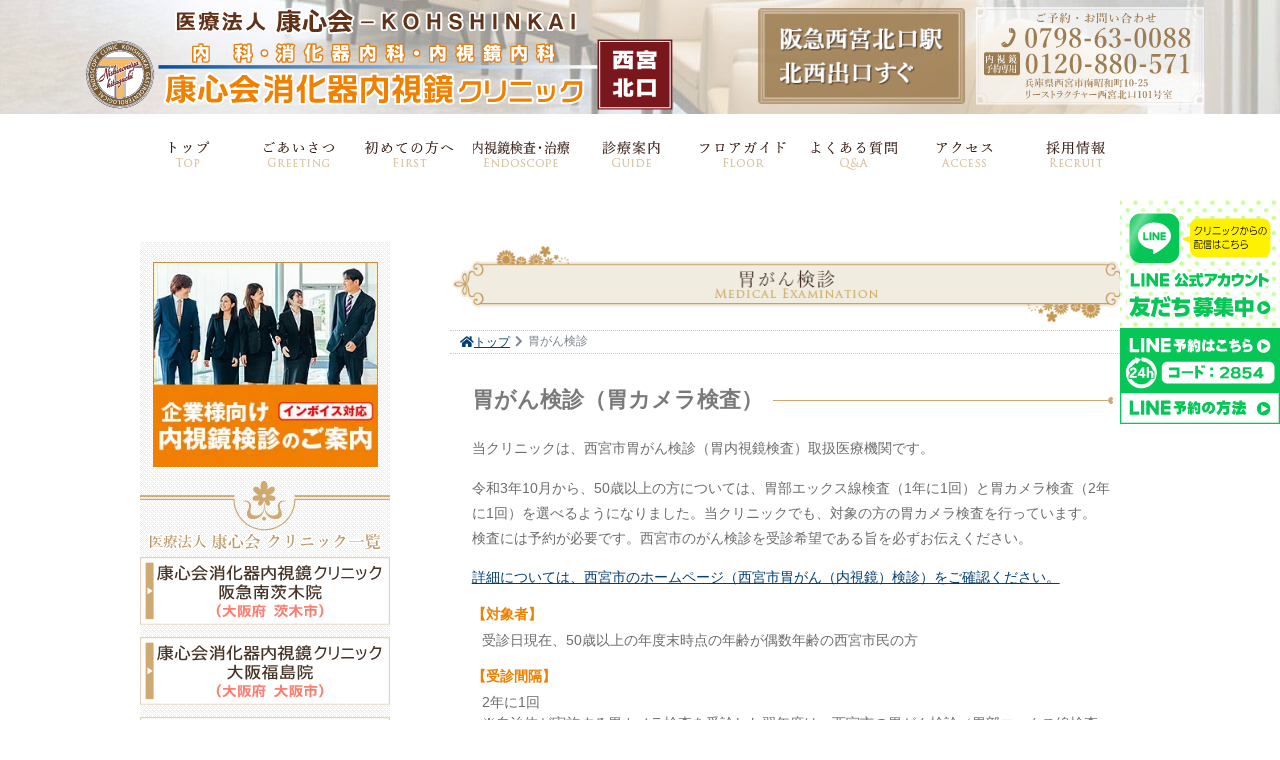

--- FILE ---
content_type: text/html
request_url: https://nishinomiya-icamera.com/treat/medical_exam.html
body_size: 7652
content:
<!doctype html>
<html><!-- InstanceBegin template="/Templates/Bass.dwt" codeOutsideHTMLIsLocked="false" -->
<head>
<meta http-equiv="Content-Type" content="text/html; charset=utf-8">
<meta http-equiv="X-UA-Compatible" content="IE=edge">
<meta name="viewport" content="width=device-width, initial-scale=1.0">
<meta name="format-detection" content="telephone=no">
<meta http-equiv="content-language" content="ja">
<!-- InstanceBeginEditable name="doctitle" -->
<title>西宮市胃がん検診 | 【西宮北口駅すぐ】痛くない胃カメラ・大腸カメラなら康心会消化器内視鏡クリニック西宮北口院 | 痛くない、苦しくない、麻酔を使った胃カメラ・大腸カメラ - 兵庫県西宮市 阪急西宮北口</title>
<!-- InstanceEndEditable -->
<meta name="Description" content="痛くない、苦しくない、麻酔を使った胃カメラ・大腸カメラの医療法人康心会消化器内視鏡クリニック西宮北口院では、快適に治療をうけて頂ける環境を整えています。" />
<meta name="Keywords" content="西宮市,西宮北口,内視鏡クリニック,大腸カメラ,胃カメラ,痛くない,苦しくない,麻酔,ポリープ切除術,日帰り手術,土曜検査可,当日胃カメラ可,康心会消化器内視鏡クリニック西宮北口院" />
<script type="text/javascript" src="https://ajax.googleapis.com/ajax/libs/jquery/1.11.0/jquery.min.js"></script>
<link href="../asset/style.css" rel="stylesheet" type="text/css" />
<script type="text/javascript" src="../asset/common.js"></script> 
<script src="../asset/modernizr.min.js"></script> 
<script src="../asset/jquery.rwdImageMaps.min.js"></script>
<link rel="stylesheet" href="../asset/float-navi.css">
<link href="https://use.fontawesome.com/releases/v5.0.6/css/all.css" rel="stylesheet">
<link rel="shortcut icon" href="../favicon.ico">
<link rel="apple-touch-icon" href="../apple-touch-icon.png">
<link rel="icon" type="image/png" href="../android-chrome-512x512.png">
<!-- Fabicon Setting End -->
<!-- InstanceBeginEditable name="head" -->
<!-- InstanceEndEditable -->
<!-- InstanceParam name="body_class" type="text" value="results" -->
<!-- InstanceParam name="description" type="text" value="痛くない、苦しくない、麻酔を使った胃カメラ・大腸カメラの医療法人康心会消化器内視鏡クリニック西宮北口院では、快適に治療をうけて頂ける環境を整えています。" -->
<!-- Google tag (gtag.js) --> 
<script async src="https://www.googletagmanager.com/gtag/js?id=G-3HTY2PHSP2"></script> 
<script>
window.dataLayer = window.dataLayer || [];
function gtag(){dataLayer.push(arguments);}
gtag('js', new Date()); gtag('config', 'G-3HTY2PHSP2');
</script>
</head>

<body class="results">
<div id="outer-wrap">
	<div id="inner-wrap"><!-- InstanceBeginEditable name="h1" --> <!-- InstanceEndEditable -->
		<div id="wrapper">
			<div id="top" class="cf">
				<div class="block auto_img">
					<div id="header_info">
						<div>
							<div id="logo_waku">
								<p id="logo"><a href="../index.php"><img src="../img/header_logo.svg" alt="医療法人康心会消化器内視鏡クリニック西宮北口院"></a></p>
							</div>
							<div id="header_info_right">
								<p class="ekichika"><img src="../img/ekichika.png" width="300" height="60" alt="阪急西宮北口駅すぐ" class="hidden-phone" /><!--<img src="../img/ekichika_tab.png" width="200" height="70" alt="阪急西宮北口駅すぐ" class="disp-tablet" />--></p>
								<p class="phone_banner"><img src="../img/phone_banner.svg" alt=""/></p>
							</div>
						</div>
						<a class="nav-btn disp-phone" id="nav-open-btn" href="#nav">MENU</a></div>
					<!-- InstanceBeginEditable name="top-image" -->
					<p id="header_image"></p>
					<!-- InstanceEndEditable --> 
					<!--	<div id="textresizer">
						<ul>
							<li class="s1"><a href="javascript:void(0)">標準</a></li>
							<li class="s2"><a href="javascript:void(0)">大きく</a></li>
						</ul>
					</div>--> 
				</div>
			</div>
			<header id="nav" role="navigation" class="cf">
				<div id="header_inn">
					<div class="block">
						<nav>
							<ul class="cf">
								<li id="menu_01"><a href="../index.php">トップ</a></li>
								<li id="menu_02"><a href="../greeting/index.html">ごあいさつ</a></li>
								<li class="disp-phone"><a href="../greeting/about_us.html">康心会について</a></li>
								<!--<li class="disp-phone"><a href="../greeting/woman_doctor.html">女性医師ごあいさつ</a></li>-->
								<li class="disp-phone"><a href="../greeting/index.html#tantouihyou">担当医表</a></li>
								<li class="disp-phone"><a href="../greeting/index.html#low_doctor">クリニック医師紹介</a></li>
								<li id="menu_03"><a href="first.html">初めての方へ</a></li>
								<li id="menu_04"><a href="endoscope.html">内視鏡検査・治療</a></li>
								<li class="disp-phone"><a href="for_enterprise.html">企業様向け内視鏡検診のご案内<em class="menu-invoice">（インボイス対応）</em></a></li>
								<li class="disp-phone"><a href="jihi.html">自費・自由診療<em class="menu-invoice">（インボイス対応）</em></a></li>
								<!--<li class="disp-phone"><a href="../treat/endoscope.html#lower_03">内視鏡ドック</a></li>-->
								<li class="disp-phone"><a href="endoscope.html#lower_04">費用</a></li>
								<li class="disp-phone"><a href="results.html">検査実績</a></li>
								<li class="disp-phone"><a href="kanzou.html">肝胆膵外来</a></li>
								<li id="menu_05"><a href="index.html">診療案内</a></li>
								<li class="disp-phone"><a href="reserve_line.html">ネット予約の方法</a></li>
								<li id="menu_06"><a href="../clinic/floor.html">フロアガイド</a></li>
								<li id="menu_07"><a href="../clinic/faq.html">よくある質問</a></li>
								<li id="menu_08"><a href="../clinic/access.html">アクセス</a></li>
								<li class="disp-phone"><a href="download.html">問診票ダウンロード</a></li>
								<li class="disp-phone"><a href="../clinic/shokai.html">医療機関の方へ</a></li>
								<li id="menu_09"><a href="https://recruit.yao-taniguchi.com/" target="_blank">採用情報</a></li>
								<!--<li class="disp-phone"><a href="../treat/pylori.html">ピロリ菌について</a></li>-->
								<li class="disp-phone"><a href="medical_exam.html">西宮市胃がん検診</a></li>
							</ul>
							<a class="close-btn disp-phone" id="nav-close-btn" href="#top">閉じる</a> </nav>
					</div>
				</div>
			</header>
			<div id="container_outer" class="cf">
				<div id="container"><!-- InstanceBeginEditable name="carousel" --> <!-- InstanceEndEditable -->
					<div id="contents"> <!-- InstanceBeginEditable name="top_banner" -->
					<h1 id="page-name"><img src="../img/h1_medical_exam.png" width="800" height="100" alt="胃がん検診"/></h1>
					<!-- InstanceEndEditable --> <!-- InstanceBeginEditable name="schema" -->
						<script type="application/ld+json">
{
  "@context": "http://schema.org",
  "@type": "BreadcrumbList",
  "itemListElement":
  [
    {
      "@type": "ListItem",
      "position": 1,
      "item":
      {
        "@id": "https://nishinomiya-icamera.com/",
        "name": "トップ"
      }
    },
    {
      "@type": "ListItem",
      "position": 2,
      "name": "胃がん検診"
    }
  ]
}
</script>
						<!-- InstanceEndEditable -->
						<ol id="bread">
							<li><a href="../index.php"><i class="fa fa-home"></i>トップ</a></li>
							<!-- InstanceBeginEditable name="bread" -->
							<li>胃がん検診</li>
						<!-- InstanceEndEditable -->
						</ol>
						<!-- InstanceBeginEditable name="contents" -->
                  	<section id="lower_01">
							<h2><span>胃がん検診（胃カメラ検査）</span></h2>
							<p>当クリニックは、西宮市胃がん検診（胃内視鏡検査）取扱医療機関です。</p>
							<p>令和3年10月から、50歳以上の方については、胃部エックス線検査（1年に1回）と胃カメラ検査（2年に1回）を選べるようになりました。当クリニックでも、対象の方の胃カメラ検査を行っています。<br>
								検査には予約が必要です。西宮市のがん検診を受診希望である旨を必ずお伝えください。</p>
							<p><a href="https://www.nishi.or.jp/kenko/hokenjojoho/seijin/naishikyou.html" target="_blank">詳細については、西宮市のホームページ（西宮市胃がん（内視鏡）検診）をご確認ください。</a></p>
							<dl class="dl01">
								<dt>対象者</dt>
								<dd>受診日現在、50歳以上の年度末時点の年齢が偶数年齢の西宮市民の方</dd>
								<dt>受診間隔</dt>
								<dd>2年に1回<br>
									※自治体が実施する胃カメラ検査を受診した翌年度は、西宮市の胃がん検診（胃部エックス線検査・胃カメラ検査とも）を受診できません。</dd>
								<dt>料金</dt>
								<dd>3,800円<br>
									※受診の際は、受診券が必要です。西宮市健康増進課（<a href="tel:0798-35-3127">0798-35-3127</a>）へ連絡してください。<br>
									※ピロリ菌検査や生検検査が必要な場合は、保険での追加検査となりますため、保険負担割合に応じて別途費用が必要です。</dd>
							</dl>
							<ul class="attn">
								<li>西宮市胃がん検診マニュアルの規定により、胃がん検診の胃カメラで麻酔を使用することは出来ません。予めご了承ください。</li>
								<li>胃がん検診の胃カメラは、ご予約での検査となっております。</li>
							</ul>
						</section>
					<!-- InstanceEndEditable --> </div>
					<!-- End #contents -->
					<div id="sidebar-l">
						<div class="side_banner cf">
							<p class="enterprise_sidebanner"><a href="for_enterprise.html"><img src="../img/enterprise_sidebanner.webp" width="280" height="255" alt=""/></a></p>
							<div id="koushinkai">
								<h2><img src="../img/side_h2_01.svg" alt="医療法人康心会　クリニック一覧"/></h2>
								<ul>
									<li><a href="https://ibaraki-icamera.com/" target="_blank"><img src="../img/side_banner_07.svg" alt="阪急南茨木院"/></a></li>
									<li><a href="https://osaka-icamera.com/" target="_blank"><img src="../img/side_banner_06.svg" alt="大阪福島院"/></a></li>
									<li><a href="../index.php"><img src="../img/side_banner_01.svg" alt="西宮北口院"/></a></li>
									<li><a href="https://yao-icamera.com/" target="_blank"><img src="../img/side_banner_03.svg" alt="久宝寺院"/></a></li>
									<li><a href="https://www.yao-taniguchi.com/#honin" target="_blank"><img src="../img/side_banner_02.svg" alt="近鉄八尾院"/></a></li>
								</ul>
							</div>
							<div id="koushinkai_group">
								<h2><img src="../img/side_h2_02.svg" alt="医療法人康心会グループ　クリニック一覧"/></h2>
								<ul>
									<li><a href="https://yao-shika.com/" target="_blank"><img src="../img/side_banner_04.svg" width="215" height="48" alt="谷口歯科クリニック　久宝寺インプラントセンター"/></a></li>
									<li><a href="https://orange-dental.com/" target="_blank"><img src="../img/side_banner_group_06.svg" alt="京橋オレンジ歯科クリニック"/></a></li>
									<li><a href="https://www.nomura-pain.com/" target="_blank"><img src="../img/side_banner_group_01.svg" alt="のむらペインクリニック"/></a></li>
									<li><a href="https://miura-clnc.com/" target="_blank"><img src="../img/side_banner_group_02.svg" alt="三浦クリニック"/></a></li>
									<li><a href="https://nakamura-cl.net/" target="_blank"><img src="../img/side_banner_group_03.svg" alt="中村内科クリニック"/></a></li>
									<li><a href="https://www.takamatsu-icamera-imc.com/" target="_blank"><img src="../img/side_banner_group_04.svg" alt="印藤内科クリニック"/></a></li>
									<li><a href="https://abecl-ibd.com/" target="_blank"><img src="../img/side_banner_group_05.svg" alt="あべしゅん内科・内視鏡IBDクリニック"/></a></li>
								</ul>
							</div>
						</div>
						<div class="side-menu">
							<h2><img src="../img/sidemenu_h2.png" width="100" height="14" alt="サイドメニュー"/></h2>
							<ul class="cf">
								<li><a href="../index.php">トップ</a></li>
								<li><a href="../greeting/index.html">ごあいさつ</a></li>
								<li><a href="../greeting/about_us.html">康心会について</a></li>
								<!--<li><a href="../greeting/woman_doctor.html">女性医師ごあいさつ</a></li>-->
								<li><a href="../greeting/index.html#tantouihyou">担当医表</a></li>
								<li><a href="../greeting/index.html#low_doctor">クリニック医師紹介</a></li>
								<li><a href="first.html">初めての方へ</a></li>
								<li><a href="endoscope.html">内視鏡検査・治療</a></li>
								<li><a href="for_enterprise.html">企業様向け内視鏡検診の<span>ご案内</span><em class="menu-invoice">（インボイス対応）</em></a></li>
								<li><a href="jihi.html">自費・自由診療<em class="menu-invoice">（インボイス対応）</em></a></li>
								<!--<li><a href="../treat/endoscope.html#lower_03">内視鏡ドック</a></li>-->
								<li><a href="endoscope.html#lower_04">費用</a></li>
								<li><a href="results.html">検査実績</a></li>
								<li><a href="kanzou.html">肝胆膵外来</a></li>
								<li><a href="index.html">診療案内</a></li>
								<li><a href="reserve_line.html">ネット予約の方法</a></li>
								<li><a href="../clinic/floor.html">フロアガイド</a></li>
								<li><a href="../clinic/access.html">アクセス</a></li>
								<li><a href="../clinic/faq.html">よくある質問</a></li>
								<li><a href="download.html">問診票ダウンロード</a></li>
								<li><a href="../clinic/shokai.html">医療機関の方へ</a></li>
								<li><a href="https://recruit.yao-taniguchi.com/" target="_blank">採用情報</a></li>
								<!--<li><a href="../treat/pylori.html">ピロリ菌について</a></li>-->
								<li><a href="medical_exam.html">西宮市胃がん検診</a></li>
							</ul>
						</div>
						<div id="side-info">
							<section>
								<h2>クリニック情報</h2>
								<table class="time_table1">
									<tr>
										<th>診療時間</th>
										<th>月</th>
										<th>火</th>
										<th>水</th>
										<th>木</th>
										<th>金</th>
										<th>土</th>
										<th class="hidden-phone hidden-sidebar">日・祝</th>
									</tr>
									<tr>
										<th>8:30～<br class="disp-sidebar">
											12:00</th>
										<td>●</td>
										<td>●</td>
										<td>●</td>
										<td>●</td>
										<td>●</td>
										<td>●</td>
										<td class="hidden-phone hidden-sidebar">／</td>
									</tr>
									<tr>
										<th>16:00～<br class="disp-sidebar">
											19:00</th>
										<td>●</td>
										<td>●</td>
										<td>●</td>
										<td>／</td>
										<td>●</td>
										<td>／</td>
										<td class="hidden-phone hidden-sidebar">／</td>
									</tr>
								</table>
								<p class="mb10">休診日：日曜・祝日</p>
								<p class="w215 mb10 center"><a href="../greeting/index.html#tantouihyou"><img src="../img/side_banner_05.png" width="215" height="60" alt="担当医表"/></a></p>
								<p class="mb10"><em>【初診で受けられる患者さんへ】</em><br />
									初診受付は診療時間終了の<em>15分前</em>までとなっております。何卒ご理解の程、よろしくお願い致します。</p>
								<p class="mb10"><em>【当クリニックでは】</em><br>
									「生活保護法及び中国残留邦人等の円滑な帰国の促進並びに永住帰国した中国残留邦人等及び特定配偶者の自立の支援に関する法律による医療機関」の指定医療機関ではありません。（生活保護受給者証による診療は、行っておりません）</p>
								<p class="mb10"><em>【ご利用頂ける支払サービス】</em><br>
									<img src="../img/card_logo.svg" width="312" height="330" alt="ご利用いただけるお支払いサービス"/></p>
								<p class="mb10">〒662-0834<br>
									兵庫県西宮市南昭和町10-25<br>
									リーストラクチャー西宮北口<br class="disp-sidebar">
									101号室</p>
								<dl class="side_tel">
									<dt>TEL</dt>
									<dd><a href="tel:0798-63-0088">0798-63-0088</a></dd>
									<dt>内視鏡予約専用</dt>
									<dd><a href="tel:0120-880-571">0120-880-571</a></dd>
								</dl>
								<div class="embed-container">
									<iframe src="https://www.google.com/maps/embed?pb=!1m18!1m12!1m3!1d3278.334743733469!2d135.3524134152336!3d34.747159580422576!2m3!1f0!2f0!3f0!3m2!1i1024!2i768!4f13.1!3m3!1m2!1s0x6000f24772c2aaef%3A0x994ee7a06dbf83da!2z44CSNjYyLTA4MzQg5YW15bqr55yM6KW_5a6u5biC5Y2X5pit5ZKM55S677yR77yQ4oiS77yS77yV!5e0!3m2!1sja!2sjp!4v1532049026409" width="600" height="450" frameborder="0" style="border:0" allowfullscreen></iframe>
								</div>
								<p class="button"><a href="https://goo.gl/maps/F3Byg5zdKkC2" target="_blank">大きな地図で見る</a></p>
							</section>
						</div>
						<!--	<section class="recruit_waku">
						<h2><a href="http://yao-icamera.com/recruit/index.html#lower_02" target="_blank">オープニングスタッフ<br>
							大募集！<br />
							<span>詳しくはこちらをご覧ください</span></a></h2>
						<h3>-お問い合わせ・連絡先はこちら-</h3>
						<p>谷口消化器内視鏡クリニック<span class="in_block">久宝寺院　</span><br>
							<a href="tel:072-998-6000">【TEL】072-998-6000</a><span class="in_block">（担当：内田）</span></p>
					</section>--> 
						<!-- InstanceBeginEditable name="side_blog" -->
                  
                  <!-- InstanceEndEditable -->
						<p class="w250 center banner_ddmap"><a href="https://www.ddmap.jp/0798630088" target="_blank"><img src="../img/banner_ddmap.png" width="280" height="31" alt=""/></a></p>
						<p class="ext_link_banner"><a href="https://www.onakanohanashi.com/patient/" target="_blank" rel="noopener"><img src="../img/234x60.png" width="234" height="60" alt="おなかのはなし.com"/></a></p>
					</div>
					
					<!-- End #sidebar --> 
				</div>
				<!-- End #container --> 
			</div>
			<footer>
				<div id="footer_nav">
					<div class="cf">
						<ul>
							<li><a href="../index.php">トップ</a></li>
							<li><a href="../greeting/index.html">ごあいさつ</a></li>
							<li><a href="../greeting/about_us.html">康心会について</a></li>
							<!--<li><a href="../greeting/woman_doctor.html">女性医師ごあいさつ</a></li>-->
						</ul>
						<ul>
							<li><a href="../greeting/index.html#tantouihyou">担当医表</a></li>
							<li><a href="../greeting/index.html#low_doctor">クリニック医師紹介</a></li>
							<li><a href="first.html">初めての方へ</a></li>
							<li><a href="endoscope.html">内視鏡検査・治療</a></li>
						</ul>
						<ul>
							<li><a href="for_enterprise.html">企業様向け内視鏡検診のご案内<em class="menu-invoice">（インボイス対応）</em></a></li>
							<li><a href="jihi.html">自費・自由診療<em class="menu-invoice">（インボイス対応）</em></a></li>
							<!--<li><a href="../treat/endoscope.html#lower_03">内視鏡ドック</a></li>-->
							<li><a href="results.html">検査実績</a></li>
							<li><a href="index.html">診療案内</a></li>
							<li><a href="kanzou.html">肝胆膵外来</a></li>
						</ul>
						<ul>
							<li><a href="reserve_line.html">ネット予約の方法</a></li>
							<li><a href="../clinic/floor.html">フロアガイド</a></li>
							<li><a href="../clinic/access.html">アクセス</a></li>
							<li><a href="../clinic/faq.html">よくある質問</a></li>
						</ul>
						<ul>
							<li><a href="download.html">問診票ダウンロード</a></li>
							<li><a href="../clinic/shokai.html">医療機関の方へ</a></li>
							<li><a href="https://recruit.yao-taniguchi.com/" target="_blank">採用情報</a></li>
							<!--<li><a href="../treat/pylori.html">ピロリ菌について</a></li>-->
							<li><a href="medical_exam.html">西宮市胃がん検診</a></li>
						</ul>
					</div>
				</div>
				<div id="footer_add">
					<div class="cf">
						<p id="footer_logo"><a href="tel:0798630088"><img src="../img/footer_logo.svg" width="320" height="70" alt=""/></a></p>
						<div id="footer_info">
							<address>
							〒662-0834 兵庫県西宮市南昭和町10-25<br>
							リーストラクチャー西宮北口101号室
							</address>
							<p id="footer_phone"><a href="tel:0798630088">&#9742;0798-63-0088</a></p>
						</div>
					</div>
				</div>
				<div id="footer_inner">
					<p id="copy"><a href="https://www.ddmap.jp/about/copyright.html" target="_blank">Copyright &copy; nishinomiya-icamera.com &amp; ddmap. All rights reserved.<br />
						<em class="hidden-phone"><span>当サイトの全部又は一部の</span><span>無断複写・複製・転載（コピー・ダウンロード・貼付）は、</span><span>特定の場合を除き著作権の侵害となります。</span></em></a></p>
				</div>
			</footer>
		</div>
		<!--/#wrapper --> 
	</div>
	<!--/#inner-wrap--> 
</div>
<!--<dl id="footerNav" class="disp-phone cf">
   <dt>ご予約<br>
      お問い合わせ</dt>
   <dd class="tel"><a href="tel:0798-63-0088"><i class="fas fa-phone"></i> 0798-63-0088</a></dd>
</dl>--> 
<!--<ul id="footerAsk" class="disp-phone cf">
	<li><a href="index.php"><i class="fas fa-home"></i><span>トップ</span></a></li>
	<li><a href="tel:0798-63-0088"><i class="fas fa-phone"></i><span>ご予約お問合せ</span></a></li>
	<li><a href="../clinic/access.html"><i class="fas fa-map-marker-alt"></i><span>アクセス</span></a></li>
</ul>--> 
<!--2023/6/22開始　LINE予約　ここから-->
<div id="footerAsk_line_wrapper" class="disp-phone">
   <ul id="footerAsk_line" class="cf">
      <li><a href="https://lin.ee/4ixaqnF" target="_blank"><img src="../img/line_banner_sp_01.svg" alt="LINE公式アカウント"/></a></li>
      <li><a href="https://line.me/R/ti/p/%40920wkhgj" target="_blank"><img src="../img/line_banner_sp_02.svg" alt="LINE予約　コード："/></a></li>
      <li><a href="reserve_line.html"><img src="../img/line_banner_sp_03.svg" alt="LINE予約の方法"></a></li>
   </ul>
</div>
<div id="reserve_banner_line_wrapper" class="hidden-phone">
   <ul id="reserve_banner_line" class="cf">
      <li><a href="https://lin.ee/4ixaqnF" target="_blank"><img src="../img/line_banner_02.svg" alt="LINE公式アカウント"/></a></li>
      <li><a href="https://line.me/R/ti/p/%40920wkhgj" target="_blank"><img src="../img/line_banner_03.svg" alt="LINE予約 コード："/></a></li>
      <li><a href="reserve_line.html"><img src="../img/line_banner_04.svg" alt="LINE予約の方法"></a></li>
   </ul>
</div>
<!--2023/6/22開始　LINE予約　ここまで--> 

<p id="ptBtn"><a href="#top"><img src="../img/ptBtn.png" alt="ページの先頭に戻る"></a></p>
<!--/#outer-wrap--><!-- InstanceBeginEditable name="footer" -->
	
	<!-- InstanceEndEditable --> 
<script type="text/javascript" src="../asset/slidewindow.js"></script> 
<script>
$(function() {
    $('#inner-wrap').click(function(){ // headerにclass名「js-nav」を追加及び削除
        $('header').toggleClass('js-nav');
    });

    $('nav a').on('click', function(){
        if (window.innerWidth <= 768) {
            $('#inner-wrap').click();
        }
    });
});
</script> 
<script type="text/javascript">
$(function(){
	$("#textresizer a").textresizer({
	     target: "#container",
	     sizes:  [ "1em", "1.2em" ]
	});
});
</script> 
<!-- Global site tag (gtag.js) - Google Analytics --> 
<script async src="https://www.googletagmanager.com/gtag/js?id=UA-111193908-6"></script> 
<script>
  window.dataLayer = window.dataLayer || [];
  function gtag(){dataLayer.push(arguments);}
  gtag('js', new Date());

  gtag('config', 'UA-111193908-6');
	</script>
</body>
<!-- InstanceEnd --></html>


--- FILE ---
content_type: text/css
request_url: https://nishinomiya-icamera.com/asset/style.css
body_size: 22472
content:
@charset "UTF-8";
/* コーポレートえんじ*/
/*----------------- HTML 5 サポート -----------------*/
header, section, footer, aside, nav, article, figure {
  display: block; }

html, body {
  margin: 0;
  padding: 0;
  font-style: normal;
  vertical-align: baseline;
  background: transparent;
  text-indent: 0;
  font-size: 0.95em;
  /* size:M */
  font-family: "ヒラギノ角ゴ Pro W3", "Hiragino Kaku Gothic Pro", "メイリオ", Meiryo, Osaka, "ＭＳ Ｐゴシック", "MS PGothic", sans-serif; }

div, span, object, iframe, h1, h2, h3, h4, h5, h6, p, blockquote, pre, abbr, address, cite, code, del, dfn, em, img, ins, kbd, q, samp, small, strong, sub, sup, var, b, i, dl, dt, dd, ol, ul, li, fieldset, form, label, legend, table, caption, tbody, tfoot, thead, tr, th, td, article, aside, canvas, details, figcaption, figure, footer, header, hgroup, menu, nav, section, summary, time, mark, audio, video {
  margin: 0;
  padding: 0;
  border: 0;
  outline: 0;
  vertical-align: baseline;
  background: transparent;
  font-size: 100%;
  font-style: normal;
  text-indent: 0;
  list-style: none; }

body {
  line-height: 1; }

article, aside, details, figcaption, figure, footer, header, hgroup, menu, nav, section {
  display: block; }

nav ul {
  list-style: none; }

blockquote, q {
  quotes: none; }

blockquote:before, blockquote:after, q:before, q:after {
  content: '';
  content: none; }

a {
  margin: 0;
  padding: 0;
  font-size: 100%;
  vertical-align: baseline;
  background: transparent;
  text-decoration: none; }

del {
  text-decoration: line-through; }

abbr[title], dfn[title] {
  border-bottom: 1px dotted;
  cursor: help; }

table {
  border-collapse: collapse;
  border-spacing: 0; }

th {
  font-weight: normal; }

hr {
  display: block;
  height: 1px;
  border: 0;
  border-top: 1px solid #cccccc;
  margin: 1em 0;
  padding: 0; }

input, select {
  vertical-align: middle; }

/* エレメント */
ul, ol, dl, li {
  padding: 0;
  margin: 0; }

#contents ol li {
  margin-left: 1.5em;
  list-style: decimal;
  padding-left: normal; }

/* clearfix -------------*/
.cf {
  zoom: 1; }

.cf:before, .cf:after {
  content: "";
  display: table; }

.cf:after {
  clear: both; }

.auto_img img {
  width: 100%;
  height: auto; }

#contents section:after, #contents .section:after, .pagetop:after, .cf:after {
  content: "";
  display: block;
  clear: both;
  height: 0;
  visibility: hidden; }

.cf, .float_block {
  /*	overflow: hidden;*/ }

/*//  End Reset //////////////////////////////////////////////////////////////////////*/
/* Layout Document */
/* Layout Basic block   //////////////////////////////////////*/
/* CSS Document */
/* Flexible Block Style  -----------------*/
h1 span,
header nav ul,
#container,
footer ul,
#footer_inner {
  display: block;
  position: relative;
  width: 98%;
  max-width: 1000px;
  margin: 0 auto; }
  @media only screen and (max-width: 479px) {
    h1 span,
    header nav ul,
    #container,
    footer ul,
    #footer_inner {
      display: block;
      position: relative;
      width: 94%;
      margin: 0 auto;
      max-width: 480px; } }
  @media only screen and (min-width: 480px) and (max-width: 806px) {
    h1 span,
    header nav ul,
    #container,
    footer ul,
    #footer_inner {
      display: block;
      position: relative;
      width: 96%;
      max-width: 1000px;
      margin: 0 auto; } }

#top .block {
  display: block;
  position: relative;
  width: 100%;
  margin: 0 auto; }

#contents {
  position: relative;
  float: right;
  width: 69%;
  height: auto; }

#sidebar-l {
  position: relative;
  float: left;
  width: 25%;
  max-width: 250px;
  height: auto; }
  @media only screen and (max-width: 479px) {
    #sidebar-l {
      float: none;
      width: 100%; } }

/* Outer Block //////////////////////////////////////////////////////*/
/*------------------body---------------------*/
/*----------------- Wrapper -----------------*/
#wrapper {
  position: relative; }

/*トップスライドショー*/
#slideshow {
  position: absolute;
  top: 0;
  width: 100%;
  height: 620px;
  z-index: -2000;
  background: #F6EDDC; }
  #slideshow li {
    position: absolute;
    height: 820px;
    top: -60px;
    margin: 0;
    padding: 0;
    background-position: center top;
    background-repeat: no-repeat;
    background-size: 110%; }
    @media only screen and (max-width: 1920px) {
      #slideshow li {
        top: -100px; } }
    @media only screen and (max-width: 1600px) {
      #slideshow li {
        top: -100px; } }
    @media only screen and (max-width: 1300px) {
      #slideshow li {
        top: 0px; } }
    @media only screen and (max-width: 1024px) {
      #slideshow li {
        top: 0px; } }
    @media only screen and (max-width: 980px) {
      #slideshow li {
        top: 0;
        background-size: 140%; } }

.greeting #top,
.first #top,
.endoscope #top,
.treat #top,
.floor #top,
.faq #top,
.access #top,
.recruit #top,
.pylori #top,
.medical #top,
.online #top,
.download #top,
.results #top,
.reserve #top {
  background: url("../img/main_image_low.jpg"), #F6EDDC;
  background-repeat: no-repeat;
  background-position: center; }

@media only screen and (min-width: 1601px) {
  #wrapper {
    background-size: 2700px auto; } }
@media only screen and (min-width: 1210px) {
  #wrapper {
    background-size: 2230px auto; } }
@media only screen and (min-width: 1601px) {
  .home #wrapper {
    background-size: 2700px auto; } }
@media only screen and (max-width: 1600px) {
  .home #wrapper {
    background-size: contain; } }
@media only screen and (min-width: 1210px) {
  .home #wrapper {
    background-size: 2200px auto; } }

/*----------------- Header -----------------*/
#top {
  position: relative; }
  @media only screen and (max-width: 479px) {
    #top {
      overflow: hidden;
      padding-top: 0;
      margin-top: 0; } }
  #top #logo_waku {
    max-width: 600px; }
    @media only screen and (max-width: 479px) {
      #top #logo_waku {
        padding-top: 0;
        margin-top: 0;
        width: 83%;
        margin-left: 15%; } }
    @media only screen and (min-width: 480px) and (max-width: 806px) {
      #top #logo_waku {
        z-index: 2;
        flex: 0 0 60%; } }
    @media only screen and (min-width: 807px) {
      #top #logo_waku {
        z-index: 2;
        flex: 0 0 58%; } }
  #top #logo img {
    width: 100%; }
  #top #header_image {
    margin: 0 auto;
    width: 100%;
    line-height: 0; }
    @media only screen and (min-width: 480px) and (max-width: 806px) {
      #top #header_image {
        width: 100%; } }
    @media only screen and (max-width: 479px) {
      .home #top #header_image {
        width: 150%;
        margin-left: -25%; } }
    #top #header_image img {
      width: 100%;
      height: auto; }
  @media only screen and (min-width: 807px) {
    #top #kohshinkai_logo {
      width: 70%;
      margin-left: 15%; } }
  @media only screen and (min-width: 480px) and (max-width: 806px) {
    #top #kohshinkai_logo {
      width: 70%;
      margin-left: 15%; } }
  @media only screen and (max-width: 479px) {
    #top #kohshinkai_logo {
      width: 70%;
      margin-left: 15%;
      margin-top: 0; } }
  @media only screen and (min-width: 480px) and (max-width: 806px) {
    #top #header_info_right {
      flex: 0 0 38%;
      display: flex;
      justify-content: space-between;
      align-items: center; } }
  @media only screen and (min-width: 807px) {
    #top #header_info_right {
      flex: 0 0 38%;
      display: flex;
      justify-content: flex-end;
      align-items: center;
      padding-top: 5px;
      padding-bottom: 5px; } }
  @media only screen and (min-width: 807px) {
    #top .ekichika {
      flex: 0 0 50%;
      max-width: 300px; } }
  @media only screen and (min-width: 480px) and (max-width: 806px) {
    #top .ekichika {
      flex: 0 0 48%; } }
  @media only screen and (max-width: 479px) {
    #top .ekichika {
      display: none; } }
  @media only screen and (min-width: 807px) {
    #top .phone_banner {
      flex: 0 0 50%;
      max-width: 300px; } }

#header_info {
  background: url(../img/header_bg.png);
  margin-top: 0 !important; }
  @media only screen and (max-width: 479px) {
    #header_info {
      margin-top: 0;
      min-height: 47px; } }
  #header_info > div {
    position: relative;
    width: 100%;
    max-width: 1200px;
    margin: 0 auto;
    padding-top: 0 !important; }
    @media only screen and (min-width: 480px) and (max-width: 806px) {
      #header_info > div {
        display: flex;
        justify-content: space-between;
        align-items: center; } }
    @media only screen and (min-width: 807px) {
      #header_info > div {
        display: flex;
        justify-content: space-around;
        align-items: center; } }

@media only screen and (min-width: 480px) and (max-width: 806px) {
  .phone_banner {
    flex: 0 0 48%; } }
@media only screen and (max-width: 479px) {
  .phone_banner {
    display: none; } }

.phone_banner_sp {
  display: none; }
  @media only screen and (max-width: 479px) {
    .phone_banner_sp {
      display: block;
      text-align: center; }
      .phone_banner_sp img {
        max-width: 300px; } }

/*----------------- Container -----------------*/
#container_outer {
  background: #fff; }

#container {
  position: relative;
  min-height: 1px;
  padding-top: 62px; }
  @media only screen and (max-width: 479px) {
    #container {
      padding-top: 0px;
      border: none; } }
  @media only screen and (min-width: 480px) and (max-width: 806px) {
    #container {
      padding-top: 50px; } }
  .home #container {
    position: relative;
    min-height: 1px;
    padding-top: 40px; }
    @media only screen and (max-width: 479px) {
      .home #container {
        padding-top: 20px; } }

#page-name {
  text-align: center; }
  #page-name img {
    max-width: 800px; }

/*----------------- Contents -----------------*/
#contents {
  line-height: 1.4em;
  color: #4f4f49; }
  @media only screen and (min-width: 807px) {
    #contents {
      line-height: 1.5em;
      color: #6C6C6C;
      margin-bottom: 87px; } }
  @media only screen and (max-width: 479px) {
    #contents {
      float: none; } }
  @media only screen and (min-width: 480px) and (max-width: 806px) {
    #contents {
      float: none;
      width: 100%; } }
  #contents .listAnchor {
    padding-left: 15px; }
  #contents > section, #contents > .section {
    margin-bottom: 3em;
    padding: 0 1.5em; }
  #contents .nobg {
    background: none;
    border: none;
    box-shadow: none; }
  #contents > section > section {
    margin-bottom: 2.5em; }
  @media only screen and (max-width: 479px) {
    #contents section {
      margin-left: 0;
      margin-right: 0; } }
  #contents section p {
    line-height: 1.8em;
    margin-bottom: 1em; }
  #contents .bottom_banner {
    margin: 20px auto; }
    #contents .bottom_banner a {
      display: block;
      width: 100%;
      max-width: 680px;
      height: auto;
      margin: 0 auto; }
    #contents .bottom_banner img {
      display: block;
      width: 100% !important;
      height: auto; }

/*----------------- Sidebar-l -----------------*/
#sidebar-l .hidden-sidebar, #contents .disp-sidebar {
  display: none !important; }

#sidebar-l {
  background: url(../img/side_bg.png);
  padding-bottom: 20px;
  margin-bottom: 40px; }
  #sidebar-l h2 {
    text-align: center; }
  #sidebar-l .side_banner {
    margin-bottom: 40px;
    margin-top: 10px; }
    #sidebar-l .side_banner ul {
      margin-bottom: 30px; }
      #sidebar-l .side_banner ul li {
        margin-bottom: 0.7em;
        text-align: center; }
        #sidebar-l .side_banner ul li img {
          max-width: 280px; }
    #sidebar-l .side_banner h2 img {
      max-width: 320px; }
  #sidebar-l p.enterprise_sidebanner {
    text-align: center;
    margin: 10px 5%; }
    .enterprise #sidebar-l p.enterprise_sidebanner {
      display: none; }
    #sidebar-l p.enterprise_sidebanner img {
      max-width: 280px;
      margin: 0 auto; }
  #sidebar-l .side-menu {
    background: url(../img/side-menu-bg-top.png) no-repeat left top, #fff;
    background-size: auto;
    width: 90%;
    margin: 0 auto;
    padding-top: 20px;
    margin-bottom: 20px; }
    #sidebar-l .side-menu ul {
      background: url(../img/side-menu-bg-bottom.png) no-repeat right bottom;
      background-size: auto;
      padding-bottom: 35px;
      margin-left: 0.5em;
      margin-right: 0.5em; }
    #sidebar-l .side-menu li {
      margin-bottom: 1.2em;
      padding-left: 2em;
      line-height: 1.2em;
      font-family: "ヒラギノ明朝 Pro W3", "Hiragino Mincho Pro", "serif"; }
      @media only screen and (max-width: 479px) {
        #sidebar-l .side-menu li {
          margin-right: 2em;
          margin-left: 2em; } }
      @media only screen and (max-width: 320px) {
        #sidebar-l .side-menu li {
          margin-right: 0;
          margin-left: 0; } }
      #sidebar-l .side-menu li span {
        display: inline-block; }
      #sidebar-l .side-menu li a {
        color: #bc9968; }
        #sidebar-l .side-menu li a:hover {
          color: #FC836F; }
      #sidebar-l .side-menu li:before {
        content: url(../img/arrow.png) " ";
        margin-left: -10px; }
    #sidebar-l .side-menu h2 {
      margin-bottom: 10px; }
      #sidebar-l .side-menu h2 img {
        max-width: 100px; }
    #sidebar-l .side-menu a {
      text-decoration: none !important; }
    #sidebar-l .side-menu p a {
      color: #ffffff; }
      #sidebar-l .side-menu p a:hover {
        background: #68bae0; }

#side-info {
  background: url(../img/side_info_middle.png) repeat-y, #ffffff;
  background-size: contain;
  width: 90%;
  margin: 0 auto; }
  #side-info > section {
    background: url(../img/side_info_top.png) no-repeat left top, url(../img/side_info_bottom.png) no-repeat left bottom;
    background-size: contain;
    padding-left: 5%;
    padding-right: 5%;
    padding-top: 30px;
    padding-bottom: 40px; }
  #side-info h2 {
    color: #b9a489;
    font-family: "ヒラギノ明朝 Pro W3", "Hiragino Mincho Pro", "serif";
    letter-spacing: 0.2em;
    margin-bottom: 0.7em;
    margin-top: -5px;
    font-size: 1.1em; }
  #side-info p {
    line-height: 1.3em;
    font-size: 0.9em; }

.menu-invoice {
  display: inline-block;
  color: #FF0000;
  font-size: 85%;
  font-weight: 700; }

#sidebar-blog {
  width: 90%;
  margin: 20px auto !important; }
  #sidebar-blog figure {
    margin-bottom: 0;
    line-height: 0; }
  #sidebar-blog dl {
    border: 1px solid #ccc;
    border-top: none;
    padding: 10px 5px 5px;
    background: #fff; }
    #sidebar-blog dl dt {
      margin-bottom: 0.5em;
      font-size: 0.8rem; }
    #sidebar-blog dl dd {
      border-bottom: 1px dotted #ccc;
      padding-bottom: 0.5em;
      margin-bottom: 0.5em;
      font-size: 0.9rem; }
      #sidebar-blog dl dd a {
        text-decoration: underline; }

.banner_ddmap {
  width: 90%;
  margin: 0 auto; }

.ext_link_banner {
  width: 90%;
  margin: 20px auto 0;
  text-align: center; }
  .ext_link_banner img {
    max-width: 260px; }

.side_tel dt {
  display: inline-block;
  margin-bottom: 5px;
  background: #FC878B;
  padding: 3px 5px;
  border-radius: 3px;
  color: #fff; }
.side_tel dd {
  margin-bottom: 0.5em; }
  .side_tel dd a {
    color: #FC878B; }

/*グーグルマップ*/
.embed-container {
  position: relative;
  padding-bottom: 70%;
  height: 0;
  overflow: hidden;
  max-width: 100%; }
  .embed-container iframe, .embed-container object, .embed-container embed {
    position: absolute;
    top: -50%;
    left: -40%;
    width: 160%;
    height: 160%; }

@-webkit-keyframes bg-color-l {
  0% {
    background-color: #cb302c; }
  15% {
    background-color: #ff7e28; }
  30% {
    background-color: #cb302c; }
  45% {
    background-color: #ff7e28; }
  60% {
    background-color: #cb302c; }
  100% {
    background-color: #cb302c; } }
@keyframes bg-color-l {
  0% {
    background-color: #cb302c; }
  15% {
    background-color: #ff7e28; }
  30% {
    background-color: #cb302c; }
  45% {
    background-color: #ff7e28; }
  60% {
    background-color: #cb302c; }
  100% {
    background-color: #cb302c; } }
/*----------------- Footer -----------------*/
footer {
  clear: both;
  padding: 0;
  padding-bottom: 16px;
  margin: 0;
  width: 100%;
  font-size: 90%; }
  footer #footer_nav {
    position: relative;
    border-top: 1px solid #cccccc;
    background: #eaeaea;
    padding-top: 30px;
    padding-bottom: 30px; }
    footer #footer_nav > div {
      max-width: 1000px;
      margin: 0 auto; }
    footer #footer_nav ul {
      float: left;
      width: 20%; }
      @media only screen and (max-width: 479px) {
        footer #footer_nav ul {
          width: 48%; } }
  footer ul li {
    padding: 1em 1em 0.4em 1em;
    margin-bottom: 0.5em;
    font-size: 0.9em; }
    .ie8 footer ul li {
      display: inline; }
    footer ul li a,
    footer ul li a:visited {
      color: #373737; }
    footer ul li a:hover {
      color: #c0c0c0; }
  footer #footer_add {
    background: #dcd5cb;
    padding-top: 30px;
    padding-bottom: 30px; }
    footer #footer_add #footer_logo {
      float: left;
      width: 50%; }
      @media only screen and (max-width: 807px) {
        footer #footer_add #footer_logo {
          float: none;
          width: 90%;
          margin-bottom: 20px;
          margin-left: 5%; } }
      footer #footer_add #footer_logo img {
        width: 100%;
        max-width: 350px;
        height: auto; }
    footer #footer_add > div {
      max-width: 1000px;
      margin: 0 auto; }
    footer #footer_add address {
      line-height: 1.5em;
      margin-bottom: 1em; }
  footer #footer_info {
    float: right;
    width: 40%;
    text-align: right; }
    @media only screen and (max-width: 807px) {
      footer #footer_info {
        float: none;
        width: 90%;
        text-align: left;
        margin-left: 5%; } }
    footer #footer_info a, footer #footer_info a:visited {
      color: #373737; }
  footer #footer_inner {
    position: relative;
    padding-top: 1em; }
    footer #footer_inner a {
      color: #30470f; }
  footer #copy {
    position: relative;
    font-size: 0.8em;
    text-align: center;
    line-height: 1.3em; }
    footer #copy span {
      display: inline-block; }

#footerAsk_line {
  display: flex;
  flex-wrap: wrap;
  position: fixed;
  bottom: 0;
  width: 100%; }
  #footerAsk_line li {
    text-align: center;
    box-sizing: border-box;
    background: #fff; }
    #footerAsk_line li img {
      display: block;
      width: 100%;
      height: auto; }
    #footerAsk_line li a {
      display: block;
      width: 100%;
      padding: 0; }
    #footerAsk_line li:nth-child(1) {
      width: 66.66666%; }
      #footerAsk_line li:nth-child(1) img {
        max-width: 320px; }
    #footerAsk_line li:nth-child(2) {
      width: 33.33333%; }
      #footerAsk_line li:nth-child(2) img {
        max-width: 160px; }
    #footerAsk_line li:nth-child(3) {
      width: 100%; }

#reserve_banner_line {
  position: fixed;
  right: 0;
  top: 200px;
  z-index: 40; }
  #reserve_banner_line li {
    text-align: center; }
    #reserve_banner_line li img {
      max-width: 160px; }
    #reserve_banner_line li a {
      display: block;
      width: 100%;
      line-height: 0; }

#ptBtn {
  position: fixed;
  /* bottom は common.jsで設定*/
  bottom: 20px;
  right: 20px;
  z-index: 9999; }
  @media only screen and (max-width: 479px) {
    #ptBtn {
      bottom: 120px;
      right: 5px; } }
  #ptBtn a {
    display: block;
    width: 50px;
    height: 50px; }
    #ptBtn a:hover {
      display: block; }
    #ptBtn a img {
      max-width: 45px;
      margin: 0 auto;
      box-sizing: border-box;
      border: 1px solid #fff; }

/*----------------- Navigation -----------------*/
header {
  background: #fff; }

header nav {
  width: 100%;
  padding-top: 20px; }
  .home header nav {
    padding-top: 0; }
  header nav:after {
    content: "";
    display: block;
    clear: both;
    height: 0; }
  header nav li {
    float: left;
    margin: 0 1.5% 0 0;
    padding: 0 0 3px 0;
    width: 9.6%;
    list-style-type: none; }
    header nav li:last-child {
      margin-right: 0; }
    header nav li a {
      display: block;
      margin: 0 auto;
      padding: 0;
      width: 100%;
      max-width: 100%;
      height: 40px;
      text-indent: -9999px;
      border-bottom: 3px solid #fff; }
      header nav li a:visited {
        color: #ffffff; }
      header nav li a:hover {
        border-bottom: 3px solid #F4BDBE;
        -webkit-transition: all .5s;
        transition: all .5s; }
  @media only screen and (max-width: 479px) {
    header nav {
      width: 100%;
      background: none; }
      header nav li {
        float: none;
        width: 100%;
        margin-bottom: 0; }
        header nav li:nth-child(1) {
          display: none; }
        header nav li a {
          height: auto;
          padding: 0.6em 0 0.6em 2em !important;
          text-align: left;
          color: #7F706A !important;
          font-family: "ヒラギノ明朝 Pro W3", "Hiragino Mincho Pro", "serif";
          background: none !important;
          text-indent: 0; } }
  @media only screen and (min-width: 480px) and (max-width: 806px) {
    header nav ul {
      width: 98%;
      margin: 0 auto;
      margin-top: 20px; }
    header nav:after {
      content: "";
      display: block;
      clear: both;
      height: 0; }
    header nav li {
      height: 60px;
      width: 19.5%;
      padding: 0;
      margin: 0;
      box-sizing: border-box; }
      header nav li a {
        padding-top: 10px;
        height: 50px;
        width: 96%; }
      header nav li:first-child {
        height: 120px;
        margin-right: 1%;
        padding-top: 30px;
        border-right: 1px solid #ccc; }
      header nav li:nth-child(2), header nav li:nth-child(6), header nav li:nth-child(7), header nav li:nth-child(13) {
        border-bottom: 1px solid #ccc; } }

#menu_01 a {
  background: url(../img/menu_01.png) no-repeat;
  background-position: center center; }

#menu_02 a {
  background: url(../img/menu_02.png) no-repeat;
  background-position: center center; }

#menu_03 a {
  background: url(../img/menu_03.png) no-repeat;
  background-position: center center; }

#menu_04 a {
  background: url(../img/menu_04.png) no-repeat;
  background-position: center center; }

#menu_05 a {
  background: url(../img/menu_05.png) no-repeat;
  background-position: center center; }

#menu_06 a {
  background: url(../img/menu_06.png) no-repeat;
  background-position: center center; }

#menu_07 a {
  background: url(../img/menu_07.png) no-repeat;
  background-position: center center; }

#menu_08 a {
  background: url(../img/menu_08.png) no-repeat;
  background-position: center center; }

#menu_09 a {
  background: url(../img/menu_09.png) no-repeat;
  background-position: center center; }

@media only screen and (max-width: 1224px) {
  #menu_01 a,
  #menu_02 a,
  #menu_03 a,
  #menu_04 a,
  #menu_05 a,
  #menu_06 a,
  #menu_07 a,
  #menu_08 a,
  #menu_09 a {
    background-size: 90% auto; } }

@media only screen and (min-width: 807px) {
  .home #menu_02 {
    margin-top: 10px; }
  .home #menu_03 {
    margin-top: 25px; }
  .home #menu_04 {
    margin-top: 35px; }
  .home #menu_05 {
    margin-top: 40px; }
  .home #menu_06 {
    margin-top: 35px; }
  .home #menu_07 {
    margin-top: 25px; }
  .home #menu_08 {
    margin-top: 10px; } }

.home #menu_01 a,
.greeting #menu_02 a,
.first #menu_03 a,
.endoscope #menu_04 a,
.treat #menu_05 a,
.floor #menu_06 a,
.faq #menu_07 a,
.access #menu_08 a,
.recruit #menu_09 a {
  border-bottom: 3px solid #F4BDBE; }

/*--------- フッター フローティングメニュー（フォームリンク用）---------*/
.fix-menu {
  position: fixed !important;
  bottom: 0;
  height: auto;
  z-index: 999;
  width: 100%; }
  .fix-menu ul {
    display: table;
    text-align: center;
    width: 100%; }
    .fix-menu ul li {
      display: table-cell;
      vertical-align: middle;
      margin-bottom: 1em;
      padding: 1.5em;
      border-top: 3px solid #6eb00c;
      border-right: 3px solid #6eb00c;
      border-left: 3px solid #6eb00c;
      border-radius: 6px;
      background-color: rgba(247, 219, 124, 0.6);
      font-weight: bold; }
      .fix-menu ul li a {
        margin: 0 0 1em 0;
        padding: 10px 1.0em 8px 1.0em;
        background: #f9be00 url(../img/h2_bg.png) no-repeat left bottom;
        background: -webkit-gradient(linear, left top, left bottom, color-stop(0, #f7db7c), color-stop(1, #f9be00));
        background: -webkit-linear-gradient(#f7db7c, #f9be00);
        background: -moz-linear-gradient(#f7db7c, #f9be00);
        background: -o-linear-gradient(#f7db7c, #f9be00);
        background: -ms-linear-gradient(#f7db7c, #f9be00);
        background: linear-gradient(#f7db7c, #f9be00);
        border: 2px solid #999999;
        border-radius: 12px;
        line-height: 1em;
        color: #3e3d3c;
        letter-spacing: 1px;
        font-size: 1.2em;
        font-weight: bold;
        text-shadow: 1px 0px 2px #fff; }
        .fix-menu ul li a:hover {
          opacity: 0.7;
          filter: alpha(opacity=70);
          -ms-filter: "alpha( opacity=70 )"; }

#nav-open-btn {
  display: none\9  !important; }

#nav-close-btn {
  display: none\9  !important; }

.disp-phone {
  display: none\9  !important;
  background: none\9  !important; }

/* H1 - H4 Tag --------------------------*/
h1 {
  position: relative;
  width: 100%;
  padding: 0;
  margin: 0;
  line-height: 1em; }
  h1 span {
    padding: 3px 0;
    color: #ffffff !important;
    font-size: 78%;
    font-weight: normal;
    text-align: center; }

h2, h3, h4, h5, h6, p {
  margin-top: 0; }

h3, h4, h5, h6 {
  margin-bottom: 1.2em; }

#contents h2 {
  font-size: 1.5em;
  color: #7a7a7a;
  font-family: "ヒラギノ明朝 Pro W3", "Hiragino Mincho Pro", "serif";
  margin: 30px 0 20px 0;
  background: url(../img/h2_bg.png) no-repeat right center;
  line-height: 1.5em; }
  @media only screen and (max-width: 479px) {
    #contents h2 {
      padding: 6px 0 4px 0;
      letter-spacing: 0px; } }
  #contents h2 span {
    display: inline-block;
    background: #fff;
    padding-right: 10px; }
#contents h3 {
  padding-left: 28px;
  border-bottom: 3px double #FC836F;
  font-weight: bold;
  font-size: 1.1em;
  color: #EE9B9C;
  letter-spacing: 1px;
  position: relative; }
  #contents h3:before {
    content: url(../img/h3_bg.png);
    position: absolute;
    top: 50%;
    left: 2px;
    margin-top: -17px; }
#contents h4 {
  padding-left: 27px;
  position: relative; }
  #contents h4:before {
    content: url(../img/h4_bg.png);
    position: absolute;
    top: 50%;
    left: 2px;
    margin-top: -12px; }

.home h1 {
  margin-bottom: 20px;
  text-align: center; }
  .home h1 img {
    max-width: 500px;
    margin: 0 auto; }
.home #contents h2 {
  background: none;
  margin: 10px 0 10px 0;
  padding: 0; }
.home #contents #news h2 img {
  max-width: 330px; }

/* ただいま準備中です。--------------------------*/
p.junbi {
  font-size: 1em;
  font-weight: bold;
  color: #7a7a7a;
  font-family: "ヒラギノ明朝 Pro W3", "Hiragino Mincho Pro", "serif";
  margin: 30px 0 20px 0; }

/* Link --------------------------*/
#contents a:link, a:visited {
  color: #023f73;
  text-decoration: underline; }

a:hover, a:active, a:focus {
  text-decoration: none; }
a img {
  border: none; }

header a:hover, a:hover img, a:active img {
  opacity: 0.7;
  filter: alpha(opacity=70);
  -ms-filter: "alpha( opacity=70 )"; }

/*-----------------　文字スタイル　-----------------*/
.faq strong, .first strong {
  color: #FF0000; }

em {
  font-weight: bold; }

.f_red {
  color: #FF0000;
  font-weight: bold; }

/*赤　文字*/
.f_blue {
  color: #0f78c4;
  font-weight: bold; }

/*青文字*/
.pink {
  color: #EA8688; }

.bold {
  font-weight: bold; }

/*太　文字*/
.ca1 {
  color: #730524; }

/* コーポレートえんじ*/
.size-ss {
  font-size: 75%;
  line-height: 1.2em; }

/*75%　文字*/
.size-s {
  font-size: 80%;
  line-height: 1.2em !important; }

/*80%　文字*/
.size-m {
  font-size: 100%; }

/*100%　文字*/
.size-l {
  font-size: 120%; }

/*90%　文字*/
.size-ll {
  font-size: 150%; }

/*150%　文字*/
.anno-s {
  color: #FF0000;
  font-size: 80%; }

.anno-l {
  color: #FF0000;
  font-size: 120%;
  font-weight: bold; }

.anno-ll {
  color: #FF0000;
  font-size: 150%;
  font-weight: bold; }

.under {
  text-decoration: underline; }

/*インボイス制度*/
.invoice {
  color: #FF0000;
  font-size: 90%;
  font-weight: 700; }

/*-----------------　画像関連　-----------------*/
#top img,
#sidebar img {
  width: 100%;
  height: auto; }

.auto_img img,
#container img {
  width: 100%;
  height: auto; }

.edge img {
  display: block;
  margin: 0 12px 0 1px;
  border: 5px solid #ffffff;
  box-shadow: 1px 1px 7px #000; }

.edge02 img {
  display: block;
  margin: 0 0 0 -5px;
  border: 5px solid #ffffff;
  box-shadow: 1px 1px 7px #000; }

.w10 {
  width: 10%;
  height: auto; }

.w15 {
  width: 15%;
  height: auto; }

.w20 {
  width: 20%;
  height: auto; }

.w25 {
  width: 25%;
  height: auto; }

.w30 {
  width: 30%;
  height: auto; }

.w35 {
  width: 35%;
  height: auto; }

.w40 {
  width: 40%;
  height: auto; }

.w45 {
  width: 45%;
  height: auto; }

.w48 {
  width: 48%;
  height: auto; }

.w50 {
  width: 50%;
  height: auto; }

.w55 {
  width: 55%;
  height: auto; }

.w60 {
  width: 60%;
  height: auto; }

.w65 {
  width: 65%;
  height: auto; }

.w70 {
  width: 70%;
  height: auto; }

.w80 {
  width: 80%;
  height: auto; }

.w85 {
  width: 85%;
  height: auto; }

.w90 {
  width: 90%;
  height: auto; }

.w100 {
  width: 100%;
  height: auto; }

.w120 img {
  max-width: 120px; }

.w160 img {
  max-width: 160px; }

.w200 img {
  max-width: 200px; }

.w215 img {
  max-width: 215px; }

.w230 img {
  max-width: 230px; }

.w240 img {
  max-width: 240px; }

.w250 img {
  max-width: 250px; }

.w280 img {
  max-width: 280px; }

.w300 img {
  max-width: 300px; }

.w450 img {
  max-width: 450px; }

.w500 img {
  max-width: 500px; }

.w550 img {
  max-width: 550px; }

.w560 img {
  max-width: 560px; }

.w700 img {
  max-width: 700px; }

.w800 img {
  max-width: 800px; }

.h250 {
  max-height: 250px;
  width: auto; }

/*-----------------　レイアウト　-----------------*/
.ind1 {
  text-indent: -1em;
  margin-left: 1em; }

.center {
  text-align: center !important; }

.right {
  text-align: right; }

.posR {
  float: right; }

.posL {
  float: left; }

.imgR {
  display: block;
  float: right;
  margin: 0 0 12px 25px;
  text-align: right; }

.imgL {
  display: block;
  float: left;
  margin: 0 25px 12px 0; }

.mb10 {
  margin-bottom: 10px; }

.mt10 {
  margin-top: 10px; }

.in_block {
  display: inline-block; }

.grid {
  display: grid;
  gap: 10px;
  grid-template-columns: repeat(auto-fit, minmax(250px, 1fr)); }
  .grid img {
    max-width: 100%;
    height: auto; }

.item {
  border-radius: 10px;
  padding: 15px;
  text-align: center; }
  .item p {
    margin-top: 5px;
    line-height: 1.3 !important; }
    .item p span {
      font-size: 0.8em;
      display: block; }

/*---------　症例写真　before after ない場合　---------*/
.digestion_img {
  box-sizing: border-box; }
  @media only screen and (max-width: 560px) {
    .digestion_img {
      display: block; } }
  .digestion_img:after {
    content: "";
    display: block;
    clear: both;
    height: 0;
    visibility: hidden; }
  .digestion_img li {
    width: 48%;
    margin-top: 20px;
    margin-bottom: 20px !important; }
    @media only screen and (max-width: 560px) {
      .digestion_img li {
        width: 100%; } }
    .digestion_img li:nth-child(odd) {
      float: left;
      padding-right: 1%; }
      @media only screen and (max-width: 560px) {
        .digestion_img li:nth-child(odd) {
          float: none;
          padding-right: 0; } }
    .digestion_img li:nth-child(even) {
      float: right;
      padding-left: 1%;
      background: none;
      padding-right: 0; }
      @media only screen and (max-width: 560px) {
        .digestion_img li:nth-child(even) {
          float: none;
          padding-left: 0; } }
    .digestion_img li figure {
      text-align: center; }
      .digestion_img li figure img {
        max-width: 500px;
        margin-bottom: 10px; }
    .digestion_img li figcaption {
      text-align: center; }

/*---　flex 使用時　※大腸癌のみ利用中----*/
.digestion_img_flex {
  display: flex;
  flex-direction: row;
  flex-wrap: wrap;
  margin-bottom: 0 !important; }
  @media only screen and (max-width: 560px) {
    .digestion_img_flex {
      display: block; } }
  .digestion_img_flex li {
    flex-basis: 47%;
    padding: 0 15px 30px 0;
    margin-bottom: 0 !important; }
    @media only screen and (max-width: 560px) {
      .digestion_img_flex li {
        padding-right: 0; } }
    .digestion_img_flex li figure {
      text-align: center; }
      .digestion_img_flex li figure img {
        max-width: 500px;
        width: 100%;
        height: auto; }
    .digestion_img_flex li figcaption span {
      font-size: 0.8em;
      display: block; }

/*---------　div使用時　---------*/
.LEFT_side {
  padding-right: 20px;
  width: 48%; }
  @media only screen and (max-width: 595px) {
    .LEFT_side {
      width: 100%;
      margin-right: -20px; } }
  .LEFT_side p {
    text-align: center; }

.RIGHT_side {
  width: 50%; }
  @media only screen and (max-width: 595px) {
    .RIGHT_side {
      width: 100%; } }
  .RIGHT_side p {
    text-align: center; }

/*---------　症例写真　before after ある場合　---------*/
.digestion_ba {
  box-sizing: border-box;
  position: relative; }
  .digestion_ba:after {
    content: "";
    display: block;
    clear: both;
    height: 0;
    visibility: hidden; }
  .digestion_ba li {
    width: 48%;
    margin-top: 20px !important;
    margin-bottom: 20px !important; }
    @media only screen and (max-width: 560px) {
      .digestion_ba li {
        width: 100%; } }
    .digestion_ba li:nth-child(odd) {
      float: left;
      padding-right: 1%; }
      @media only screen and (max-width: 560px) {
        .digestion_ba li:nth-child(odd) {
          float: none;
          padding-right: 0; } }
      .digestion_ba li:nth-child(odd):after {
        content: url("../img/arrow03.svg");
        display: inline;
        position: absolute;
        right: 48.5%;
        top: 53%;
        margin-top: -40px; }
        @media only screen and (max-width: 560px) {
          .digestion_ba li:nth-child(odd):after {
            content: url("../img/arrow02.svg");
            display: block;
            position: static;
            text-align: center;
            margin-top: 20px;
            margin-bottom: 20px; } }
    .digestion_ba li:nth-child(even) {
      float: right;
      padding-left: 1%;
      background: none;
      padding-right: 0; }
      @media only screen and (max-width: 560px) {
        .digestion_ba li:nth-child(even) {
          float: none;
          padding-left: 0; } }
    .digestion_ba li figure {
      text-align: center; }
      .digestion_ba li figure img {
        max-width: 500px;
        margin-bottom: 10px; }
    .digestion_ba li figcaption span {
      display: inline-block; }

/*-----------------　ボックススタイル　-----------------*/
.box-a {
  margin-bottom: 1em;
  padding: 1.5em;
  padding-bottom: 0.5em;
  border: 3px double #87c2fb;
  border-radius: 6px;
  background: #dbf7fc; }

.box-b {
  margin-bottom: 1em;
  padding: 1.5em;
  border: 3px double #E5FBCA;
  border-radius: 6px;
  background: #EFFDE0; }

/*横2分割*/
.hal-1 {
  width: 45%;
  margin-right: 5%; }

/*横3分割*/
.tri-1 {
  width: 30%;
  margin-right: 2%; }

.tri-2 {
  width: 60%;
  margin-right: 2%; }

/*横4分割*/
.quo-1 {
  width: 23%;
  margin-right: 2%; }

.quo-3 {
  width: 73%;
  margin-right: 2%; }

.inset {
  padding: 0 1em; }

blockquote {
  padding: 1em;
  border: 1px solid #e6e6e6;
  border-radius: 16px;
  background: #fff; }
  blockquote.green {
    border: 2px solid #5faa31; }

.inline span,
blockquote.inline li {
  display: inline-block;
  margin-right: 1em; }

/*吹き出し1*/
.balloon1-left {
  position: relative;
  display: inline-block;
  margin: 0 0 1.5em 15px;
  padding: 7px 10px;
  min-width: 120px;
  max-width: 100%;
  background: #FFF;
  border: solid 2px #5faa31;
  box-sizing: border-box;
  border-radius: 15px; }
  .balloon1-left:before {
    content: "";
    position: absolute;
    top: 50%;
    left: -26px;
    margin-top: -13px;
    border: 13px solid transparent;
    border-right: 13px solid #FFF;
    z-index: 2; }
  .balloon1-left:after {
    content: "";
    position: absolute;
    top: 50%;
    left: -30px;
    margin-top: -14px;
    border: 14px solid transparent;
    border-right: 14px solid #5faa31;
    z-index: 1; }
  .balloon1-left p {
    margin: 0;
    padding: 0; }

/*吹き出し2*/
.balloon2 {
  position: relative;
  margin: 1em 0 1em 40px;
  padding: 10px 15px;
  background: #fff0c6;
  border: solid 1px #5faa31;
  border-radius: 30px; }
  .balloon2:before {
    content: "";
    position: absolute;
    left: -38px;
    width: 13px;
    height: 12px;
    bottom: 0;
    background: #fff0c6;
    border-radius: 50%;
    border: solid 1px #5faa31; }
  .balloon2:after {
    content: "";
    position: absolute;
    left: -24px;
    width: 20px;
    height: 18px;
    bottom: 3px;
    background: #fff0c6;
    border-radius: 50%;
    border: solid 1px #5faa31; }
  .balloon2 p {
    margin: 0;
    padding: 0; }

/*リボン1*/
.ribbon1 {
  display: inline-block;
  position: relative;
  height: 30px;
  /*リボンの高さ*/
  line-height: 30px;
  /*リボンの高さ*/
  vertical-align: middle;
  text-align: center;
  padding: 0 20px;
  /*横の大きさ*/
  background: #f57a78;
  /*塗りつぶし色*/
  color: #FFF;
  /*文字色*/
  box-sizing: border-box; }
  .ribbon1:before {
    top: 0;
    left: 0;
    border-width: 15px 0px 15px 10px;
    border-color: transparent transparent transparent #f6f4ed;
    border-style: solid; }
  .ribbon1:after {
    top: 0;
    right: 0;
    border-width: 15px 10px 15px 0px;
    border-color: transparent #f6f4ed transparent transparent;
    border-style: solid; }
  .ribbon1:before, .ribbon1:after {
    position: absolute;
    content: '';
    width: 0px;
    height: 0px;
    z-index: 1; }

/*ボタン*/
.button {
  width: 10em;
  margin: 0 auto;
  margin-top: 0.5em;
  cursor: pointer;
  text-align: center; }
  .button a {
    display: block;
    width: 100%;
    color: #fff !important;
    font-weight: bold;
    padding: 5px 5px 3px 5px;
    background: #FB9A9B;
    border-radius: 2px;
    text-decoration: none !important; }
    .button a:hover {
      background: #FC836F; }

.button02 {
  display: inline-block;
  margin: 0 auto;
  margin-top: 0.5em;
  cursor: pointer;
  text-align: center; }
  @media only screen and (max-width: 479px) {
    .button02 {
      max-width: 13em;
      position: absolute;
      left: 0;
      right: 0; } }
  .button02 a {
    display: block;
    width: 100%;
    color: #fff !important;
    font-weight: bold;
    padding: 12px 2px 3px 10px !important;
    background: #FF9C2B;
    border-radius: 5px;
    text-decoration: none !important; }
    .button02 a:hover {
      background: #F6B973; }
    .button02 a:after {
      font-family: "Font Awesome 5 Free";
      font-weight: 900;
      content: "\f0da";
      margin-left: 5px; }

/*-----------------　ul ol dlスタイル　-----------------*/
#contents ul, #contents ol, #contents dl {
  margin-bottom: 1.5em; }

.square li {
  margin-left: 1em;
  list-style-type: square; }

#contents .dl-table dd {
  margin-top: -1.6em;
  margin-bottom: 0.5em;
  padding-left: 6em;
  border-bottom: 1px dotted #636363; }

#contents .pl6 dd {
  padding-left: 6em; }

#contents dl.time-program {
  padding: 1.5em 1em 1em 1em;
  border: 1px solid #e6e6e6;
  border-radius: 16px;
  background: #fff;
  margin-bottom: 1em !important; }
  #contents dl.time-program dt {
    float: left;
    clear: left;
    width: 7em;
    padding: 0;
    background: #2ca6e0;
    color: #ffffff;
    text-align: center;
    border: 1px solid #2ca6e0;
    border-radius: 16px; }
  #contents dl.time-program dd {
    float: none;
    padding: 0.1em 0 0.5em 8em; }

.list li {
  padding-left: 16px;
  background: url(../img/arrow03.gif) no-repeat left center;
  border-bottom: 1px dashed #cccccc; }

.list02 li {
  padding-left: 16px;
  margin-bottom: 1em; }
  .list02 li:before {
    content: "● ";
    color: #ef8200;
    font-size: 0.8em; }

.list_recipe li {
  margin-left: 2.0em;
  margin-bottom: 1em;
  font-size: 0.9em; }
  .list_recipe li:before {
    content: "● ";
    color: #ef8200;
    font-size: 0.8em;
    margin-left: -1.3em; }

.dl01 dt {
  margin-bottom: 5px;
  color: #EF8000;
  font-weight: bold; }
  .dl01 dt:before {
    content: "【";
    color: #EF8000; }
  .dl01 dt:after {
    content: "】";
    color: #EF8000; }
.dl01 dd {
  margin-bottom: 15px;
  margin-left: 0.7em; }

#contents ul.list_syoujyou {
  margin-bottom: 0;
  padding-bottom: 0; }
  #contents ul.list_syoujyou li {
    display: inline-block;
    margin-right: 1em;
    line-height: 1.8; }
    #contents ul.list_syoujyou li:before {
      font-family: "Font Awesome 5 Free";
      content: '\f00c';
      font-weight: 900;
      color: #e78203;
      margin-right: 5px; }

#contents ul.list_red {
  margin-bottom: 1em;
  padding-bottom: 0;
  margin-left: 1.5em;
  padding-left: 5px; }
  #contents ul.list_red li {
    color: red;
    font-weight: bold;
    margin-bottom: 0.5em; }
    #contents ul.list_red li:before {
      content: '●';
      font-weight: 900;
      margin-left: -1.5em;
      margin-right: 0.5em; }

/*治療法*/
#contents ul.chiryou {
  margin-bottom: 0 !important;
  padding-bottom: 0.5em !important; }
  #contents ul.chiryou li {
    display: inline-block;
    padding-bottom: 0 !important;
    margin-bottom: 0 !important; }
    #contents ul.chiryou li:after {
      content: "、"; }
    #contents ul.chiryou li:last-child:after {
      content: ""; }

/*-----------------　tableスタイル　-----------------*/
table {
  width: 98%; }

/*-----------------　診療時間表　-----------------*/
table.time_table1 {
  margin: 0 auto;
  text-align: center;
  line-height: 1em;
  margin-bottom: 10px;
  border-radius: 5px;
  -webkit-border-radius: 5px;
  border: 1px solid #C59652; }
  table.time_table1 .nowrap {
    white-space: nowrap; }
  table.time_table1 th {
    border: 1px solid #C59652;
    text-align: center;
    vertical-align: middle;
    background-color: #F1ECE0;
    color: #231815;
    font-size: 0.8em;
    padding: 5px 0; }
  table.time_table1 td {
    border: 1px solid #C59652;
    vertical-align: middle;
    font-family: "ＭＳ ゴシック", "MS Gothic", "Osaka－等幅", Osaka-mono, monospace;
    color: #C59652;
    font-size: 0.8em;
    padding: 0 !important;
    /*赤　文字*/
    /*青　文字*/ }
    table.time_table1 td span {
      display: block; }
    table.time_table1 td.red {
      color: #FF0000; }
    table.time_table1 td.blue {
      color: #3aa5f2 !important; }
  table.time_table1 tr:nth-child(1) th:nth-child(1) {
    border-radius: 5px 0 0 0;
    -webkit-border-radius: 5px 0 0 0; }
  table.time_table1 tr:nth-child(1) th:nth-child(7) {
    border-radius: 0 5px 0 0;
    -webkit-border-radius: 0 5px 0 0; }
  table.time_table1 tr:nth-child(3) th:nth-child(1) {
    border-radius: 0 0 0 5px;
    -webkit-border-radius: 0 0 0 5px; }
  table.time_table1 tr:nth-child(3) td:nth-child(7) {
    border-radius: 0 0 5px 0;
    -webkit-border-radius: 0 0 5px 0; }

/*-----------------　担当医表　-----------------*/
.tantouihyou {
  margin-bottom: 1em; }
  @media only screen and (max-width: 479px) {
    .tantouihyou {
      width: 100%; } }
  .tantouihyou .nowrap {
    white-space: nowrap; }
  .tantouihyou th {
    border: 1px solid #C59652;
    padding: 10px 5px;
    text-align: center;
    vertical-align: middle;
    background-color: #FEFBF7;
    font-size: 90%;
    color: #231815; }
    @media only screen and (max-width: 479px) {
      .tantouihyou th {
        padding: 5px 0;
        font-size: 0.8em; } }
    @media only screen and (min-width: 480px) and (max-width: 806px) {
      .tantouihyou th {
        font-size: 0.8em; } }
  .tantouihyou td {
    padding: 25px 5px 10px 5px;
    background: #fff;
    border: 1px solid #C59652;
    vertical-align: top;
    text-align: center; }
    @media only screen and (max-width: 479px) {
      .tantouihyou td {
        width: 2.5em;
        padding: 20px 0 5px 0;
        font-size: 0.8em; } }
    @media only screen and (min-width: 480px) and (max-width: 806px) {
      .tantouihyou td {
        width: 2.5em;
        padding: 20px 0 5px 0;
        font-size: 0.8em; } }
    .tantouihyou td .tategaki {
      -webkit-writing-mode: vertical-rl;
      -ms-writing-mode: tb-rl;
      writing-mode: vertical-rl;
      text-orientation: upright;
      padding: 0;
      margin: 0;
      text-align: center;
      line-height: 1.3; }
  .tantouihyou .pm td {
    padding: 20px 5px 15px 5px; }
    @media only screen and (max-width: 479px) {
      .tantouihyou .pm td {
        padding: 20px 0 0 0; } }
    @media only screen and (min-width: 480px) and (max-width: 806px) {
      .tantouihyou .pm td {
        padding: 20px 0 10px 0; } }

/* 費用
-----------------------------------------------------*/
.table_price {
  border: 1px solid #C59652;
  width: 100%;
  margin-bottom: 10px; }
  .table_price span {
    display: inline-block; }
  .table_price th, .table_price td {
    padding: 4px 7px;
    border-bottom: 1px solid #C59652;
    border-right: 1px solid #C59652;
    font-size: 0.9em;
    vertical-align: middle !important; }
  .table_price thead th {
    border-left: 1px solid #C59652;
    background: #edede8; }
  .table_price thead td {
    border-left: 1px solid #C59652;
    background: #FEFBF7;
    text-align: center; }
  .table_price tbody th {
    border-left: 1px solid #C59652;
    background: #FEFBF7; }
  .table_price tbody td {
    text-align: right; }

#contents .annotation li {
  padding-left: 1em;
  margin-bottom: 0;
  padding-bottom: 0; }
  #contents .annotation li:before {
    content: "※";
    margin-left: -1em; }

/*-----------------　検査実績　-----------------*/
.resultsTab {
  margin-bottom: 20px; }
  .resultsTab th {
    border: 1px solid #C59652;
    padding: 10px 5px;
    text-align: center;
    vertical-align: middle;
    background-color: #F1ECE0;
    font-size: 90%;
    color: #231815; }
  .resultsTab td {
    padding: 10px 5px;
    background: #fff;
    border: 1px solid #C59652;
    vertical-align: middle; }
    .resultsTab td.sum {
      color: #f00;
      text-align: right; }

/*-----------------　症状一覧表　-----------------*/
.table_syoujyou {
  margin-bottom: 1em; }
  .table_syoujyou th {
    border: 1px solid #C59652;
    padding: 10px 5px;
    vertical-align: middle;
    text-align: left;
    background-color: #F3EFEF;
    font-size: 90%;
    color: #231815; }
    .table_syoujyou th span {
      display: inline-block;
      white-space: nowrap; }
  .table_syoujyou td {
    padding: 10px 5px;
    background: #fff;
    border: 1px solid #C59652;
    vertical-align: middle; }

/*----------------- パンクズリスト -----------------*/
#bread strong {
  font-weight: normal;
  color: #000 !important; }

ol#bread {
  position: relative;
  margin-bottom: 15px;
  padding: 0 0 0 10px;
  font-size: 0.85em;
  color: #7b838e;
  border-top: 1px dotted #c9c9c9;
  border-bottom: 1px dotted #c9c9c9;
  display: flex; }
  ol#bread li {
    list-style-type: none !important;
    padding: 0 !important;
    margin: 0 !important; }
    ol#bread li:not(:last-of-type):after {
      font-family: "Font Awesome 5 Free";
      content: "\f054";
      font-weight: 900;
      padding-left: 5px;
      padding-right: 5px;
      /*文字との隙間*/ }
  ol#bread a {
    text-decoration: underline;
    color: #2b6bae; }

.home #bread {
  display: none;
  text-indent: -9999px; }

/* ページ下部の Google MAP */
#map_canvas {
  width: 100%;
  height: 350px;
  border: 1px solid #aaaaaa;
  margin-bottom: 2em; }

.map_navbar {
  text-align: center; }
  .map_navbar ul {
    list-style-type: none;
    padding-left: 0; }
    .map_navbar ul li {
      display: inline-block;
      width: 115px;
      margin: 0 0 0.5em 0;
      padding: 5px 0 4px 0;
      background: #f9be00 url(../img/h2_bg.png) no-repeat left bottom;
      background: -webkit-gradient(linear, left top, left bottom, color-stop(0, #f7db7c), color-stop(1, #f9be00));
      background: -webkit-linear-gradient(#f7db7c, #f9be00);
      background: -moz-linear-gradient(#f7db7c, #f9be00);
      background: -o-linear-gradient(#f7db7c, #f9be00);
      background: -ms-linear-gradient(#f7db7c, #f9be00);
      background: linear-gradient(#f7db7c, #f9be00);
      border: 2px solid #999999;
      border-radius: 12px;
      line-height: 1em;
      color: #3e3d3c;
      font-size: 0.9em;
      font-weight: bold;
      text-shadow: 1px 0px 2px #fff; }
      .map_navbar ul li:hover {
        opacity: 0.7;
        filter: alpha(opacity=70);
        -ms-filter: "alpha( opacity=70 )"; }

.map_shop_img img {
  width: 110px;
  margin: 5px; }

/* ページ下部のバナーグループ */
.home .banner_group_01 {
  margin-top: 1em; }
  .home .banner_group_01 p {
    width: 50%;
    float: left; }
    .home .banner_group_01 p img {
      width: 80%;
      height: auto; }

@media only screen and (max-width: 807px) {
  .home #footer_banner img {
    width: 100%;
    max-width: 555px;
    margin: 0 auto; }
  .home #top {
    background-size: 120%; } }
/*　文字サイズ変更ボタン	/////////////////////////////////////////*/
/*-----------------　文字サイズ変更ボタン　-----------------*/
#textresizer {
  position: absolute;
  top: 15px;
  right: 10px;
  margin-left: 10px;
  margin-bottom: 10px;
  padding-left: 90px;
  background: url("../img/textresize_tit.png") no-repeat left 4px;
  height: 32px; }
  @media only screen and (max-width: 807px) {
    #textresizer {
      display: none; } }
  #textresizer:after {
    content: ".";
    display: block;
    clear: both;
    height: 0;
    visibility: hidden; }
  #textresizer li {
    float: left;
    margin-left: 8px;
    border: 1px solid #ccc;
    border-radius: 3px; }
    #textresizer li a {
      display: block;
      padding: 6px 4px;
      background: #ffffff;
      color: #1c9508;
      font-size: 12px;
      line-height: 1em; }
      #textresizer li a:hover {
        color: #6E6C64;
        text-decoration: none !important; }
  #textresizer .textresizer-active {
    background: #7bbe35;
    color: #ffffff; }

/*############################################################################################*/
/* スマホ～タブレット向け指定：～768px */
@media only screen and (max-width: 807px) {
  .disp-desktop,
  .hidden-tablet {
    display: none; }

  body {
    -webkit-text-size-adjust: 100%;
    -moz-text-size-adjust: 100%;
    -ms-text-size-adjust: 100%;
    -o-text-size-adjust: 100%;
    text-size-adjust: 100%; }

  #container {
    background-position: center 25px !important;
    padding-bottom: 30px; }

  #contents, #sidebar-l {
    float: none;
    width: auto;
    max-width: 100%;
    margin-right: 0px;
    margin-left: 0px; }

  #contents > section, #sidebar {
    padding-left: 5%;
    padding-right: 5%; }

  #sidebar li a {
    background-size: contain !important; }

  footer p, footer address {
    background-size: contain !important; }
  footer #copy {
    font-size: 0.7em; }
  footer #footer_nav,
  footer #footer_nav ul {
    display: none; }

  .sitemap #contents section {
    padding-left: 20px !important;
    padding-right: 20px !important; } }
/*############################################################################################*/
/* スマホ向け指定：～479px */
@media only screen and (max-width: 479px) {
  .hidden-phone,
  .disp-tablet,
  .disp-pc {
    display: none !important; }

  .disp-phone {
    display: block; }

  html, body, div, span, object, iframe, h1, h2, h3, h4, h5, h6, p, blockquote, pre, abbr, address, cite, code, del, dfn, em, img, ins, kbd, q, samp, small, strong, sub, sup, var, b, i, dl, dt, dd, ol, ul, li, fieldset, form, label, legend, table, caption, tbody, tfoot, thead, tr, th, td, article, aside, canvas, details, figcaption, figure, footer, header, hgroup, menu, nav, section, summary, time, mark, audio, video {
    font-size: 100%; }

  #contents {
    display: block;
    position: relative;
    width: 94%;
    margin: 0 auto;
    max-width: 480px; }

  #top,
  #top .block,
  #container,
  footer {
    width: 100%;
    max-width: 100%;
    margin: 0 auto; } }
/*############################################################################################*/
/* タブレット向け指定：480px～806px */
@media only screen and (min-width: 480px) and (max-width: 806px) {
  .hidden-tablet,
  .disp-phone,
  .disp-pc {
    display: none !important; }

  .disp-sidebar {
    display: none; }

  #top,
  #top .block,
  footer {
    width: 100%;
    max-width: 100%;
    margin: 0 auto; }
    #top .address,
    #top .block .address,
    footer .address {
      float: none;
      width: 100%;
      text-align: center; }

  h1 span {
    text-indent: -9999px;
    padding: 0; }

  #sidebar {
    margin-left: 0px !important; }
    #sidebar ul {
      margin: 0 !important;
      padding: 0 !important; }
      #sidebar ul.sb-info {
        float: right;
        width: 45%; }
    #sidebar .sb-banner:after {
      content: "";
      display: block;
      clear: both;
      height: 0;
      visibility: hidden; }
    #sidebar .sb-banner li {
      float: left; }
      #sidebar .sb-banner li:nth-child(even) {
        float: right; }

  .side-menu li {
    float: left;
    width: 42%; }
    .side-menu li:nth-child(even) {
      float: right; }

  #koushinkai {
    float: left;
    width: 48%; }
    #koushinkai h2 {
      margin-bottom: 25px; }

  #koushinkai_group {
    float: right;
    width: 48%; } }
/*############################################################################################*/
/* PC向け：907px～ */
@media only screen and (min-width: 807px) {
  .disp-phone,
  .disp-tablet,
  .hidden-desktop {
    display: none !important; }

  #sidebar {
    margin-bottom: 30px !important; }

  a.tel {
    pointer-events: none;
    cursor: default;
    text-decoration: none !important; } }
/* トップ
//////////////////////////////////////////////////////////////////*/
.box9 {
  padding: 0.5em 1em;
  margin: 2em 0;
  color: #ff7d6e;
  background: #ffebe9;
  border-top: solid 10px #ff7d6e; }
  .box9 h2 {
    line-height: 1.5; }
    @media only screen and (max-width: 479px) {
      .box9 h2 {
        font-size: 4vw !important; } }
    .box9 h2 span {
      background: none !important;
      padding: 0 !important; }
  .box9 p {
    margin: 0;
    padding: 0; }
    .box9 p span {
      display: inline-block; }

.box-icamera {
  padding: 0.3em 0.8em 0;
  margin: 0 0 2em;
  background: #fff;
  box-sizing: border-box;
  border: 5px solid #ff7d6e; }
  .box-icamera h2 {
    background: #b28146 !important;
    border-radius: 3px;
    margin-left: 0 !important;
    margin-right: 0 !important;
    padding: 5px 5px 0 !important; }
    .box-icamera h2 img {
      max-width: 410px; }
  .box-icamera p {
    color: #cc5101;
    font-weight: bold;
    line-height: 1.8;
    margin-left: 10px;
    margin-right: 10px; }
    .box-icamera p.normal {
      color: #000;
      font-weight: 300;
      font-size: 80%; }

/*便秘外来導入*/
.box-benpi {
  padding: 0.3em 0.8em 0;
  margin: 0 0 2em;
  background: #fff;
  box-sizing: border-box;
  border: 5px solid #ff7d6e; }
  .box-benpi h2 {
    background: #b28146 !important;
    border-radius: 3px;
    margin-left: 0 !important;
    margin-right: 0 !important;
    margin-bottom: 20px !important;
    padding: 5px 5px 0 !important;
    font-size: 1.5em !important;
    color: #fff !important; }
    .box-benpi h2 img {
      max-width: 300px; }
      @media only screen and (max-width: 479px) {
        .box-benpi h2 img {
          max-width: 220px; } }
  .box-benpi ul {
    margin-left: 10px;
    margin-right: 10px;
    margin-top: 1em; }
    @media only screen and (max-width: 479px) {
      .box-benpi ul {
        margin-left: 10px;
        margin-right: 10px; } }
    .box-benpi ul li {
      margin-bottom: 0.5em !important;
      color: #ff7d6e;
      font-weight: bold;
      padding-left: 1em; }
      .box-benpi ul li:before {
        content: "・";
        margin-left: -1em; }
  .box-benpi p {
    margin-left: 10px;
    margin-right: 10px;
    padding: 0;
    line-height: 1.8; }
    @media only screen and (max-width: 479px) {
      .box-benpi p {
        margin-left: 10px;
        margin-right: 10px; } }
    .box-benpi p span {
      display: inline-block; }
    .box-benpi p.size-l {
      font-size: 1.5em;
      line-height: 1.3 !important;
      font-weight: bold;
      color: #cc5101;
      margin-bottom: 10px !important; }
      @media only screen and (max-width: 479px) {
        .box-benpi p.size-l {
          font-size: 1.2em !important; } }

/* バナーリンク　*/
.home #top_banner {
  position: absolute;
  top: 90px;
  right: 0;
  max-width: 300px; }
  @media only screen and (max-width: 1920px) {
    .home #top_banner {
      top: 80px; } }
  @media only screen and (max-width: 1300px) {
    .home #top_banner {
      top: 40px; } }
  @media only screen and (max-width: 1024px) {
    .home #top_banner {
      display: none; } }
  .home #top_banner img {
    max-width: 300px; }
  .home #top_banner li.exam_banner {
    float: none;
    width: 100%; }

.home #top_banner_sp {
  display: none; }
  @media only screen and (max-width: 1024px) {
    .home #top_banner_sp {
      display: block;
      width: 60%;
      margin: 0px auto 25px; }
      .home #top_banner_sp li {
        margin-left: 0.5%;
        margin-right: 0.5%;
        margin-bottom: 5px; }
        .home #top_banner_sp li img {
          width: 100%;
          height: auto; } }
  @media only screen and (max-width: 807px) {
    .home #top_banner_sp {
      width: 80%;
      margin: 20px auto 25px; }
      .home #top_banner_sp li img {
        width: 100%;
        height: auto; } }

/*キャッチコピー*/
#top_catch {
  max-width: 1000px;
  margin: 0 auto;
  position: relative; }
  #top_catch p {
    position: absolute;
    left: 0;
    top: 280px;
    width: 80%;
    margin-left: 5%; }
    @media only screen and (max-width: 1920px) {
      #top_catch p {
        top: 280px; } }
    @media only screen and (max-width: 1600px) {
      #top_catch p {
        top: 200px; } }
    @media only screen and (max-width: 1300px) {
      #top_catch p {
        top: 130px; } }
    @media only screen and (max-width: 1024px) {
      #top_catch p {
        top: 70px; } }
    @media only screen and (max-width: 798px) {
      #top_catch p {
        display: none; } }
    #top_catch p img {
      max-width: 887px; }

.home #contents .section {
  padding: 0;
  min-height: auto;
  background: none;
  box-shadow: none; }
@media only screen and (max-width: 479px) {
  .home #contents #low_ba {
    margin: 0 !important; }
    .home #contents #low_ba li {
      width: 48.5%;
      max-width: 48.5%;
      margin: 0 0 10px 0; }
      .home #contents #low_ba li:nth-child(even) {
        float: right; } }

/*トップ開院前あいさつ*/
#contents .top_aisatsu {
  padding: 1em;
  background: #ffffff;
  border: 3px double #c0c0c0;
  border-radius: 4px; }
  #contents .top_aisatsu h2 {
    text-align: center;
    color: #CFA972; }
  #contents .top_aisatsu p {
    font-size: 1em;
    line-height: 1.8em; }
  #contents .top_aisatsu div p {
    margin-bottom: 1em; }
  #contents .top_aisatsu strong {
    color: #F97425; }
  #contents .top_aisatsu .name {
    text-align: right; }

.home .linkBa li {
  margin-bottom: 10px; }

/*実績バナー*/
#contents a#box1 {
  box-sizing: border-box;
  display: block;
  padding: 5px 10px 3px;
  background-image: url("../img/box_bg01.png"), url("../img/box_bg02.png"), radial-gradient(circle, #fffcf8, #fff4e2);
  background-repeat: no-repeat;
  background-position: left center,right center,left center;
  background-size: contain;
  border: 2px solid #e5ac66;
  border-image: linear-gradient(to bottom, #e5ac66, #e5ac66) 1;
  text-decoration: none !important;
  outline: 1px solid #facd89;
  outline-offset: -5px;
  line-height: 1.1;
  margin-bottom: 15px; }
  @media only screen and (max-width: 679px) {
    #contents a#box1 {
      padding: 5px 10px; } }
  @media only screen and (max-width: 479px) {
    #contents a#box1 {
      padding: 5px 10px;
      border: 0px solid; } }
  #contents a#box1 h3 {
    display: block;
    position: static;
    color: #b98c4e;
    text-align: center;
    margin: 10px auto 15px;
    border-bottom: 1px solid #edbd77;
    max-width: 400px; }
    @media only screen and (max-width: 479px) {
      #contents a#box1 h3 {
        font-size: 2.5vw;
        max-width: 200px;
        margin-bottom: 10px;
        border-bottom: 1px solid #f29854; } }
    #contents a#box1 h3:before {
      content: "";
      position: static; }
    #contents a#box1 h3:after {
      border-bottom: none !important;
      position: static; }
  #contents a#box1 p {
    display: inline-block;
    color: #fff;
    background: #edbd77;
    padding: 5px 10px;
    margin-bottom: 5px !important;
    border-radius: 50vh;
    font-size: 0.8rem;
    line-height: 1;
    position: relative;
    left: 50%;
    transform: translateX(-50%); }
    @media only screen and (max-width: 679px) {
      #contents a#box1 p {
        font-size: 1.8vw;
        line-height: 1.2;
        padding: 2px 5px;
        font-weight: bold; } }
    @media only screen and (max-width: 479px) {
      #contents a#box1 p {
        font-size: 2.6vw;
        line-height: 1.2;
        padding: 2px 5px;
        font-weight: bold; } }
  #contents a#box1 > div > div {
    display: flex;
    align-items: flex-end; }
  #contents a#box1 dl {
    margin: 0 auto 5px; }
    @media only screen and (max-width: 479px) {
      #contents a#box1 dl {
        margin: 0 auto !important; } }
    @media only screen and (max-width: 679px) {
      #contents a#box1 dl {
        margin: 0 auto !important;
        padding: 0 !important; } }
    #contents a#box1 dl.yearly {
      flex: 0 0 50%;
      font-size: 1.5em;
      max-width: 10em; }
      @media only screen and (min-width: 480px) and (max-width: 806px) {
        #contents a#box1 dl.yearly {
          flex: 0 0 60%; } }
      @media only screen and (max-width: 679px) {
        #contents a#box1 dl.yearly {
          flex: 0 0 60%;
          font-size: 1.2em; } }
      @media only screen and (max-width: 479px) {
        #contents a#box1 dl.yearly {
          flex: 0 0 48%;
          font-size: 3.2vw;
          max-width: 10em; } }
      #contents a#box1 dl.yearly dd {
        margin-top: -1.6em;
        text-align: right; }
        #contents a#box1 dl.yearly dd .counter {
          font-size: 1.6em; }
        @media only screen and (max-width: 479px) {
          #contents a#box1 dl.yearly dd {
            margin-top: -1.5em;
            text-align: right; }
            #contents a#box1 dl.yearly dd .counter {
              font-size: 1.5em; } }
    #contents a#box1 dl.cumulative {
      flex: 0 0 50%;
      max-width: 19em; }
      @media only screen and (min-width: 480px) and (max-width: 806px) {
        #contents a#box1 dl.cumulative {
          flex: 0 0 40%; } }
      @media only screen and (max-width: 679px) {
        #contents a#box1 dl.cumulative {
          flex: 0 0 40%;
          max-width: 18em; } }
      @media only screen and (max-width: 479px) {
        #contents a#box1 dl.cumulative {
          flex: 0 0 52%;
          max-width: 14em; } }
      #contents a#box1 dl.cumulative dt {
        font-size: 1em; }
        @media only screen and (max-width: 889px) {
          #contents a#box1 dl.cumulative dt {
            font-size: 1.4vw; } }
        @media only screen and (max-width: 679px) {
          #contents a#box1 dl.cumulative dt {
            font-size: 1.8vw; } }
        @media only screen and (max-width: 479px) {
          #contents a#box1 dl.cumulative dt {
            font-size: 2vw; } }
      #contents a#box1 dl.cumulative dd {
        margin-top: -1.8em;
        text-align: right;
        /*@include media(max889) {font-size: 3.1vw !important;}*/ }
        #contents a#box1 dl.cumulative dd .counter {
          font-size: 2em; }
        @media only screen and (max-width: 679px) {
          #contents a#box1 dl.cumulative dd {
            margin-top: -1.4em; }
            #contents a#box1 dl.cumulative dd .counter {
              font-size: 4vw; } }
  @media only screen and (max-width: 679px) and (max-width: 479px) {
    #contents a#box1 dl.cumulative dd {
      margin-top: -1em; }
      #contents a#box1 dl.cumulative dd .counter {
        font-size: 1em !important; } }

  #contents a#box1 dt {
    color: #b98c4e;
    font-weight: bold; }
  #contents a#box1 dd {
    color: #eb3c05;
    margin-bottom: 0; }
  @media only screen and (max-width: 889px) {
    #contents a#box1 > div > div {
      align-items: center; } }

/* お知らせ */
.home #news dl {
  border: 2px dotted #DDDAD6;
  border-radius: 5px;
  height: 900px;
  overflow-y: auto;
  box-sizing: border-box;
  padding: 1em; }
  @media only screen and (min-width: 480px) and (max-width: 806px) {
    .home #news dl {
      height: 250px; } }
.home #news dt {
  font-size: 0.9em;
  color: #CFA972; }
.home #news dd {
  border-bottom: 1px dotted #DDDAD6;
  padding-left: 6em;
  padding-bottom: 1em;
  margin-top: -1.5em;
  margin-bottom: 1em; }
  @media only screen and (max-width: 807px) {
    .home #news dd {
      padding-left: 0;
      margin-top: 0; } }
@media only screen and (max-width: 479px) {
  .home #news dl {
    height: 300px; }
  .home #news dt {
    padding-left: 0; }
  .home #news dd {
    padding-bottom: 1em;
    margin-top: 0; } }

/*康心会の特徴*/
.home #contents section#feature {
  box-sizing: border-box;
  background: #fff;
  padding: 25px 20px 5px; }
  .home #contents section#feature > section {
    margin-bottom: 30px; }
  .home #contents section#feature h2 {
    border: none;
    text-align: center;
    padding: 0;
    background: none; }
    .home #contents section#feature h2:before {
      content: ""; }
    .home #contents section#feature h2 img {
      max-width: 150px; }
  .home #contents section#feature h3 {
    background: none;
    border: none;
    margin: 0 0 10px;
    padding: 0;
    font-size: 1.2rem;
    color: #372516;
    border-bottom: 1px dotted #372516;
    line-height: 1.4;
    display: flex;
    align-items: flex-start; }
    .home #contents section#feature h3:before {
      content: "" !important; }
    .home #contents section#feature h3 img {
      width: 80px;
      margin-right: 10px;
      margin-bottom: 10px; }
    .home #contents section#feature h3 span {
      padding: 5px 0 10px; }
  .home #contents section#feature figure img {
    width: 100%;
    height: auto;
    max-width: 650px;
    margin: 0 auto; }
  .home #contents section#feature figcaption {
    margin-bottom: 20px;
    text-align: center; }
  .home #contents section#feature p {
    font-size: 0.9rem;
    line-height: 1.8em;
    margin-bottom: 0.5em; }
    .home #contents section#feature p.size-s {
      font-size: 0.8rem; }

/* ごあいさつ
//////////////////////////////////////////////////////////////////*/
@media only screen and (max-width: 479px) {
  .greeting #lower_01 {
    padding-bottom: 80px; } }
.greeting #lower_01 #low_catch {
  text-shadow: none;
  font-family: "ヒラギノ明朝 Pro W3", "Hiragino Mincho Pro", "serif"; }
  .greeting #lower_01 #low_catch span {
    display: inline-block; }
@media only screen and (max-width: 479px) {
  .greeting #lower_01 .flex01 {
    display: flex;
    flex-direction: column-reverse; } }
.greeting #lower_01 .flex01 > div {
  margin-bottom: 20px; }
  @media only screen and (max-width: 479px) {
    .greeting #lower_01 .flex01 > div {
      margin: 0 auto 20px; } }
  .greeting #lower_01 .flex01 > div p span {
    display: inline-block; }
.greeting #lower_01 .flex01 .doc_img {
  float: right;
  width: 40%;
  margin-left: 5%;
  text-align: center;
  margin-bottom: 20px; }
  @media only screen and (max-width: 479px) {
    .greeting #lower_01 .flex01 .doc_img {
      margin-bottom: 30px !important;
      width: 100%;
      margin-left: 0; } }
  .greeting #lower_01 .flex01 .doc_img img {
    width: 100%;
    height: auto;
    max-width: 200px; }
  .greeting #lower_01 .flex01 .doc_img figcaption {
    line-height: 1.5 !important; }
    .greeting #lower_01 .flex01 .doc_img figcaption span {
      display: inline-block; }
.greeting #low_doctor h3 {
  background-size: auto 100%;
  border-bottom: 3px double #CFA972;
  font-weight: bold;
  color: #CFA972;
  letter-spacing: 1px; }
  .greeting #low_doctor h3:before {
    content: url(../img/h3_bg_02.png);
    position: absolute;
    top: 50%;
    left: 2px;
    margin-top: -17px; }
.greeting #low_doctor .women h3 {
  background-size: auto 100%;
  border-bottom: 3px double #FC836F;
  font-weight: bold;
  color: #EE9B9C;
  letter-spacing: 1px; }
  .greeting #low_doctor .women h3:before {
    content: url(../img/h3_bg.png);
    position: absolute;
    top: 50%;
    left: 2px;
    margin-top: -17px; }
.greeting #low_doctor .women .doc_photo {
  border: 2px dotted #EE9B9C; }
.greeting #low_doctor li {
  border-bottom: 1px dotted #ccc;
  margin-bottom: 3px;
  padding-left: 1em;
  padding-bottom: 0.2em; }
@media only screen and (max-width: 479px) {
  .greeting #low_doctor dl {
    font-size: 0.95em; }
    .greeting #low_doctor dl dd {
      padding-left: 6em; }
    .greeting #low_doctor dl.y_m dd {
      padding-left: 8em; } }
.greeting .doc_prof {
  float: right;
  width: 60%; }
  @media only screen and (max-width: 807px) {
    .greeting .doc_prof {
      float: none;
      width: 100%; } }
.greeting .doc_photo {
  border: 2px dotted #CFA972;
  margin: 0px 30px 30px 0;
  padding: 15px 20px;
  position: relative;
  width: 34%;
  float: left;
  box-sizing: border-box; }
  @media only screen and (max-width: 807px) {
    .greeting .doc_photo {
      float: none;
      width: 40%;
      margin: 0 auto 40px; } }
  @media only screen and (max-width: 479px) {
    .greeting .doc_photo {
      width: 70%; } }
  .greeting .doc_photo img {
    max-width: 200px; }

.greeting_woman .doc_photo {
  border: 2px dotted #EE9B9C;
  margin: 30px 30px 30px 20px;
  padding: 15px 20px;
  position: relative;
  width: 35%;
  float: left;
  box-sizing: border-box; }
  .greeting_woman .doc_photo:before {
    content: '*';
    color: #fff;
    font-size: 50px;
    font-weight: bold;
    position: absolute;
    top: -10px;
    left: -25px;
    transform: rotate(20deg);
    -moz-transform: rotate(20deg);
    -webkit-transform: rotate(20deg);
    -o-transform: rotate(20deg);
    text-shadow: 0 0 8px #eaa8bf, 0 0 6px #eaa8bf, 0 0 4px #eaa8bf, 0 0 2px #eaa8bf, 0 0 0.5px #eaa8bf; }
  .greeting_woman .doc_photo:after {
    content: '*';
    color: #fff;
    font-size: 50px;
    font-weight: bold;
    position: absolute;
    bottom: -45px;
    right: -15px;
    transform: rotate(20deg);
    -moz-transform: rotate(20deg);
    -webkit-transform: rotate(20deg);
    -o-transform: rotate(20deg);
    text-shadow: 0 0 8px #eaa8bf, 0 0 6px #eaa8bf, 0 0 4px #eaa8bf, 0 0 2px #eaa8bf, 0 0 0.5px #eaa8bf; }
.greeting_woman .woman_sche dt {
  background: #EA8688;
  color: #fff;
  display: block;
  width: 6.5em;
  font-size: 0.95em;
  text-align: center;
  border-radius: 3px; }
.greeting_woman .woman_sche dd {
  color: #EA8688;
  margin-left: 8em;
  margin-top: -1.3em;
  display: block;
  line-height: 1.2em;
  font-weight: bold;
  font-size: 0.95em; }
  @media only screen and (max-width: 479px) {
    .greeting_woman .woman_sche dd {
      margin-left: 0em;
      margin-top: 0.5em; } }
  .greeting_woman .woman_sche dd span {
    display: inline-block;
    margin-right: 1em; }

/*康心会について*/
/*//////////////////////////////////////////////////////////////////*/
.about #contents h2 {
  background: none;
  font-size: 1.2rem;
  margin-bottom: 1em;
  color: #e78203;
  border: none;
  border-bottom: 2px solid #e78203;
  font-family: YuGothic, "Yu Gothic medium", "Hiragino Sans", Meiryo, "sans-serif"; }
.about #contents #lower_01 {
  padding-top: 15px; }
  @media only screen and (max-width: 479px) {
    .about #contents #lower_01 section h3, .about #contents #lower_01 section p {
      float: none;
      width: 100%;
      padding: 0; } }
  @media only screen and (min-width: 480px) and (max-width: 806px) {
    .about #contents #lower_01 section h3 {
      width: 30%;
      max-width: 166px;
      min-width: 100px; }
      .about #contents #lower_01 section h3 img {
        width: 100%;
        height: auto; } }
.about #contents .doc_img {
  float: right;
  width: 35%;
  margin-left: 10px;
  text-align: center; }
  .about #contents .doc_img figcaption {
    line-height: 1.5; }
    .about #contents .doc_img figcaption span {
      display: inline-block; }
  .about #contents .doc_img img {
    width: 100%;
    height: auto;
    max-width: 200px; }
.about #contents .kohshinkai_logo {
  float: right;
  width: 25%;
  margin-left: 10px;
  text-align: center;
  font-size: 0.8em; }
  .about #contents .kohshinkai_logo img {
    width: 100%;
    height: auto;
    max-width: 200px; }
.about #contents #enkaku dl {
  font-weight: bold;
  margin: 0 auto; }
.about #contents #enkaku dt {
  margin-left: 0.5em; }
  @media only screen and (max-width: 479px) {
    .about #contents #enkaku dt {
      margin-left: 0; } }
.about #contents #enkaku dd {
  padding-left: 10em;
  padding-bottom: 5px;
  margin-top: -1.5em;
  margin-bottom: 0.8em;
  border-bottom: 1px dotted #ccc; }
  @media only screen and (max-width: 479px) {
    .about #contents #enkaku dd {
      padding-left: 0;
      margin-top: 0;
      font-weight: normal;
      line-height: 1.6; } }
  .about #contents #enkaku dd a {
    text-decoration: underline; }
.about .list_group li {
  margin-bottom: 0.5em; }

/* 初めての方へ
//////////////////////////////////////////////////////////////////*/
.first #contents h2 {
  font-size: 1.2em;
  color: #C59652; }
.first #contents #lower_02 figure {
  float: left;
  width: 40%;
  margin-right: 10px; }
  @media only screen and (max-width: 807px) {
    .first #contents #lower_02 figure {
      width: 50%;
      float: none !important; } }
  @media only screen and (max-width: 479px) {
    .first #contents #lower_02 figure {
      width: 100%; } }
  .first #contents #lower_02 figure img {
    max-width: 250px;
    border-radius: 5px; }
.first #contents #lower_02 .posR {
  width: 55%; }
  @media only screen and (max-width: 807px) {
    .first #contents #lower_02 .posR {
      float: none !important;
      width: 100%; } }
.first #contents #lower_02 .end_feature {
  margin-left: 1.5em; }
  .first #contents #lower_02 .end_feature li {
    margin-bottom: 0 !important;
    padding-bottom: 0 !important; }
    .first #contents #lower_02 .end_feature li:before {
      content: "● ";
      color: red;
      margin-left: -1.5em; }
    .first #contents #lower_02 .end_feature li span {
      color: red;
      font-weight: bold; }

/* 診療案内
//////////////////////////////////////////////////////////////////*/
.treat #contents #lower_03 figure {
  float: right;
  width: 40%;
  margin-left: 10px; }
  .treat #contents #lower_03 figure img {
    max-width: 250px;
    border-radius: 5px; }

/*主な疾患*/
.shikkan_list {
  margin-bottom: 0 !important; }
  .shikkan_list li {
    padding-bottom: 0;
    padding-left: 1.5em;
    margin-bottom: 0 !important;
    line-height: 1.8; }
    .shikkan_list li:before {
      content: '\f0da';
      font-family: 'Font Awesome 5 Free';
      font-weight: 900;
      margin-right: 0.5em;
      margin-left: -1em;
      color: #e78203; }

#contents .syoujyou {
  border: 2px dotted #F4DAB7;
  border-radius: 5px;
  padding: 10px;
  margin-bottom: 1em;
  box-sizing: border-box;
  background: #FEFBF7; }
  #contents .syoujyou h4 {
    padding: 0;
    margin-bottom: 0.3em; }
    #contents .syoujyou h4:before {
      position: static;
      content: ""; }
  #contents .syoujyou h5 {
    padding: 0;
    margin-bottom: 0.3em; }

.kanzou #contents #lower_01 figure {
  float: right;
  width: 40%;
  margin-left: 10px; }
  .kanzou #contents #lower_01 figure img {
    max-width: 250px;
    border-radius: 5px; }

/* ネット予約
//////////////////////////////////////////////////////////////////*/
.reserve #contents ul.reserve_flow {
  display: flex;
  flex-wrap: wrap;
  counter-reset: nmbr; }
  .reserve #contents ul.reserve_flow li {
    width: 48%;
    background: #FEFBF7;
    margin-bottom: 30px;
    margin-right: 2%;
    padding: 20px 15px;
    box-sizing: border-box; }
    @media only screen and (max-width: 479px) {
      .reserve #contents ul.reserve_flow li {
        width: 100%;
        margin-right: 0; } }
    .reserve #contents ul.reserve_flow li figcaption {
      margin-bottom: 1em; }
      .reserve #contents ul.reserve_flow li figcaption::before {
        counter-increment: nmbr;
        content: counter(nmbr) ". ";
        font-weight: bold;
        font-size: 1.2em;
        color: #7a171c; }
    @media only screen and (max-width: 479px) {
      .reserve #contents ul.reserve_flow li figure {
        width: 80%;
        margin: 0 auto; } }
    .reserve #contents ul.reserve_flow li figure img {
      max-width: 300px; }
.reserve #contents .a_link {
  margin-bottom: 40px;
  padding: 20px 15px 10px;
  box-sizing: border-box;
  border: 1px solid #df8100;
  border-radius: 5px;
  display: flex;
  flex-wrap: wrap; }
  @media only screen and (min-width: 480px) and (max-width: 806px) {
    .reserve #contents .a_link {
      padding-bottom: 5px; } }
  @media only screen and (max-width: 479px) {
    .reserve #contents .a_link {
      display: block;
      padding-bottom: 0; } }
  .reserve #contents .a_link li {
    margin-bottom: 0.5em;
    flex: 0 0 48%;
    font-weight: bold; }
    @media only screen and (min-width: 480px) and (max-width: 806px) {
      .reserve #contents .a_link li {
        margin-bottom: 1em;
        text-align: left;
        font-size: 2.5vw; } }
    @media only screen and (max-width: 479px) {
      .reserve #contents .a_link li {
        margin-bottom: 1em;
        text-align: left; } }
    .reserve #contents .a_link li:nth-child(odd) {
      margin-right: 3%; }
    .reserve #contents .a_link li a {
      text-decoration: none;
      color: #df8100; }
.reserve #contents .a_link02 {
  margin-bottom: 40px;
  padding: 20px 15px;
  box-sizing: border-box;
  border: 1px solid #df8100;
  border-radius: 5px; }
  .reserve #contents .a_link02 li {
    margin-bottom: 0.5em;
    font-weight: bold; }
    .reserve #contents .a_link02 li a {
      text-decoration: none;
      color: #df8100; }

.attn li {
  padding-left: 1em;
  color: #df8100;
  margin-bottom: 0.5em; }
  .attn li:before {
    content: "※";
    margin-left: -1em; }

/* 企業様向け
//////////////////////////////////////////////////////////////////*/
.enterprise .enterprise_image {
  float: right;
  width: 50%;
  margin-left: 10px; }
  @media only screen and (max-width: 906px) {
    .enterprise .enterprise_image {
      float: none;
      width: 100%;
      margin-left: 0;
      margin-bottom: 20px; } }
  .enterprise .enterprise_image img {
    width: 100%;
    max-width: 600px; }
.enterprise dl#enterprise_application dt {
  font-weight: bold; }
  .enterprise dl#enterprise_application dt:before {
    content: "【"; }
  .enterprise dl#enterprise_application dt:after {
    content: "】"; }
.enterprise dl#enterprise_application dd {
  margin-top: -1.5em;
  padding-left: 8em;
  margin-bottom: 0.5em; }

/* お問合せメールフォーム関連 */
.submit_button {
  display: inline-block;
  padding: 12px 24px;
  font-size: 16px;
  font-weight: bold;
  color: #fff;
  /* background: #0073e6; */
  border: none;
  border-radius: 6px;
  cursor: pointer;
  transition: filter 0.3s ease;
  box-shadow: 0 0 6px #999999;
  /*&:hover {
     background: #005bb5;
  }*/ }
  .submit_button.submit_btn01 {
    background: repeating-linear-gradient(45deg, #EF8000, #EF8000 3px, #b28146 3px, #b28146 6px); }
    .submit_button.submit_btn01:hover {
      opacity: 0.7;
      filter: alpha(opacity=70);
      -ms-filter: "alpha( opacity=70 )"; }

#mailform p.mb01e {
  margin-bottom: 1em; }
#mailform dt {
  font-weight: bold;
  /*font-size:$font-sizeM;*/
  /*color: $color-sub2; */ }
  #mailform dt span {
    color: red; }
#mailform dd {
  margin-bottom: 1em; }
  #mailform dd label {
    display: inline-block;
    margin-right: 2em;
    margin-bottom: 1em; }
  #mailform dd input {
    padding: 5px; }
  #mailform dd .input-m {
    width: 30em;
    border-radius: 3px; }
    @media only screen and (max-width: 479px) {
      #mailform dd .input-m {
        width: 98%; } }
  #mailform dd .input-mm {
    width: 60%;
    border-radius: 3px; }
    @media only screen and (max-width: 479px) {
      #mailform dd .input-mm {
        width: 98%; } }
  #mailform dd .input-l {
    width: 80%;
    border-radius: 3px; }
    @media only screen and (max-width: 479px) {
      #mailform dd .input-l {
        width: 98%; } }

/* お問合せメールフォーム確認画面テーブル */
.formtable {
  margin: 1em 0 1.5em 0;
  width: 80%; }
  .formtable th {
    white-space: nowrap;
    background: #fef4e9; }
  .formtable th, .formtable td {
    padding: 0.4em 1em 0.2em 1em;
    /* font-size: 90%; */
    font-weight: normal;
    vertical-align: middle;
    border: 1px solid #998788; }
  @media only screen and (max-width: 479px) {
    .formtable {
      width: 100%; } }

/* 自費・自由診療
//////////////////////////////////////////////////////////////////*/
.jihi #contents .pricetable_jihi {
  border: 1px solid #C59652;
  width: 100%;
  margin-bottom: 10px;
  max-width: 600px; }
  .jihi #contents .pricetable_jihi tr:nth-child(1) {
    border-top: 1px solid #C59652; }
  .jihi #contents .pricetable_jihi th, .jihi #contents .pricetable_jihi td {
    padding: 4px 7px;
    border-bottom: 1px solid #C59652;
    border-right: 1px solid #C59652;
    font-size: 0.9em;
    vertical-align: middle !important; }
  .jihi #contents .pricetable_jihi thead th {
    border-left: 1px solid #C59652;
    background: #edede8; }
  .jihi #contents .pricetable_jihi thead td {
    border-left: 1px solid #C59652;
    background: #edede8;
    text-align: center; }
  .jihi #contents .pricetable_jihi tbody tr.thead th {
    text-align: center !important;
    background: #edede8; }
  .jihi #contents .pricetable_jihi tbody th {
    border-left: 1px solid #C59652;
    background: #FEFBF7;
    text-align: left; }
    @media only screen and (max-width: 479px) {
      .jihi #contents .pricetable_jihi tbody th {
        font-size: 3.5vw; } }
    .jihi #contents .pricetable_jihi tbody th ul {
      padding: 0 !important;
      margin: 0 !important; }
      .jihi #contents .pricetable_jihi tbody th ul li {
        display: inline-block;
        padding: 0 !important;
        margin: 0 !important; }
        .jihi #contents .pricetable_jihi tbody th ul li:before {
          content: " + ";
          color: #C59652; }
        .jihi #contents .pricetable_jihi tbody th ul li:first-child:before {
          content: ""; }
  .jihi #contents .pricetable_jihi tbody td {
    text-align: right;
    background: #fff;
    white-space: nowrap; }
    @media only screen and (max-width: 479px) {
      .jihi #contents .pricetable_jihi tbody td {
        font-size: 3.5vw; } }
  .jihi #contents .pricetable_jihi span {
    display: inline-block; }

/* Scss Document */
/* 内視鏡治療
//////////////////////////////////////////////////////////////////*/
.endoscope #contents h2 {
  font-size: 1.5em;
  color: #C59652;
  font-weight: bold; }
.endoscope #contents h3 {
  border: none;
  padding-left: 0;
  font-size: 1.3em;
  color: #C59652; }
  .endoscope #contents h3:before {
    content: "■ ";
    position: static; }
.endoscope #contents h4 {
  padding-left: 28px;
  border-bottom: 3px double #FC836F;
  font-weight: bold;
  font-size: 1.1em;
  color: #EE9B9C;
  letter-spacing: 1px;
  position: relative; }
  .endoscope #contents h4:before {
    content: url(../img/h3_bg.png);
    position: absolute;
    top: 50%;
    left: 2px;
    margin-top: -17px; }
.endoscope #contents #lower_01 figure {
  float: left;
  width: 40%;
  margin-right: 10px; }
.endoscope #contents #lower_02 figure {
  float: right;
  width: 40%;
  margin-left: 10px; }
.endoscope #contents figure img {
  max-width: 250px;
  border-radius: 5px; }

/*地図*/
.access .map {
  text-align: center;
  border: 1px solid #ccc;
  box-sizing: border-box;
  background: #F0F0F0;
  padding: 0; }
  .access .map img {
    margin: 0; }
.access .map_L {
  text-align: center;
  border: 1px solid #ccc;
  box-sizing: border-box;
  padding: 0;
  margin-bottom: 30px; }
  .access .map_L img {
    margin: 0; }
.access figure.map,
.access figure.map_L {
  line-height: 0; }
.access .parking h5 {
  margin-bottom: 1em;
  border-bottom: 1px dotted #0B7A0B; }
  .access .parking h5:before {
    content: "■ ";
    color: #0B7A0B; }
.access .parking li {
  float: left;
  width: 48%;
  margin-bottom: 20px; }
  .access .parking li:nth-child(2) {
    float: right; }
  @media only screen and (max-width: 479px) {
    .access .parking li {
      float: none;
      width: 100%; }
      .access .parking li:nth-child(2) {
        float: none; } }
.access .parking figure {
  text-align: center; }
.access .parking img {
  width: 100%;
  height: auto;
  max-width: 300px;
  border-radius: 5px; }

/*アクセス*/
#junro li {
  background: #FEFBF7;
  margin-bottom: 20px;
  padding: 20px 10px 10px 20px;
  box-sizing: border-box; }
  #junro li:after {
    content: "";
    display: block;
    clear: both;
    height: 0;
    visibility: hidden; }
  #junro li figcaption {
    float: left;
    width: 48%; }
    @media only screen and (max-width: 479px) {
      #junro li figcaption {
        float: none;
        width: 100%;
        margin-bottom: 10px; } }
    #junro li figcaption:first-letter {
      font-size: 1.5em;
      font-weight: bold;
      color: #F19049; }
  #junro li figure {
    float: right;
    width: 50%; }
    @media only screen and (max-width: 479px) {
      #junro li figure {
        float: none;
        width: 100%; } }
    #junro li figure img {
      border-radius: 5px; }

/* フロアガイド
//////////////////////////////////////////////////////////////////*/
.floor #contents h2 {
  background: none;
  font-size: 1em; }

/*質問
//////////////////////////////////////////////////////////////////*/
.faq #contents .qa dt {
  padding: 10px 0 7px 20px;
  background: url("../clinic/img/icon_q.gif") no-repeat 0 10px;
  line-height: 1.8em;
  color: #eb6877;
  font-weight: bold; }
.faq #contents .qa dd {
  margin: 0 0 15px 0;
  padding: 0 0 3px 20px;
  background: url("../clinic/img/icon_a.gif") no-repeat 0 0;
  font-size: 90%;
  line-height: 1.8em;
  color: #333333;
  border-bottom: 1px dotted #cccccc; }
.faq #contents .qa dl:after, .faq #contents .qa dd:after {
  content: "";
  display: block;
  clear: both;
  height: 0;
  visibility: hidden; }
.faq #contents .qa h3 {
  border-bottom: 3px double #C59652;
  padding-left: 0;
  color: #C59652; }
  .faq #contents .qa h3:before {
    content: ""; }

/* 医療機関の方へ
//////////////////////////////////////////////////////////////////*/
.button_banner li {
  float: left;
  width: 47%; }
  .button_banner li:nth-child(2) {
    float: right; }
  .button_banner li img {
    width: 100%;
    max-width: 330px;
    height: auto; }

#flow > section > div {
  float: right;
  width: 67%; }
#flow figure {
  float: left;
  width: 30%;
  margin-right: 2%; }
  #flow figure img {
    width: 100%;
    height: auto;
    max-width: 300px; }

#reserve_banner_line_wrapper {
  position: fixed;
  right: 0;
  top: 200px;
  z-index: 9999;
  width: 160px;
  height: auto;
  min-height: 224px;
  /*display: block;*/
  overflow: hidden; }
  #reserve_banner_line_wrapper::after {
    content: "";
    position: absolute;
    top: 0;
    left: -150%;
    width: 100%;
    height: 100%;
    background: linear-gradient(120deg, rgba(255, 255, 255, 0) 45%, rgba(255, 255, 255, 0.4) 50%, rgba(255, 255, 255, 0) 55%);
    z-index: 100;
    pointer-events: none;
    animation: shine-move-after 2s infinite linear; }
  #reserve_banner_line_wrapper #reserve_banner_line li {
    text-align: center; }
    #reserve_banner_line_wrapper #reserve_banner_line li img {
      max-width: 160px; }
    #reserve_banner_line_wrapper #reserve_banner_line li a {
      display: block;
      width: 100%;
      line-height: 0; }

#footerAsk_line_wrapper {
  position: fixed;
  bottom: 0;
  left: 0;
  width: 100%;
  z-index: 10000;
  display: block;
  height: auto;
  min-height: 122px;
  overflow: hidden;
  line-height: 0;
  background: #fff; }
  #footerAsk_line_wrapper::after {
    content: "";
    position: absolute;
    top: 0;
    left: 0;
    width: 200%;
    height: 100%;
    background: linear-gradient(120deg, rgba(255, 255, 255, 0) 45%, rgba(255, 255, 255, 0.8) 50%, rgba(255, 255, 255, 0) 55%);
    z-index: 101;
    pointer-events: none;
    animation: shine-move-after 2s infinite linear; }
  #footerAsk_line_wrapper #footerAsk_line {
    display: flex;
    flex-wrap: wrap;
    margin: 0;
    padding: 0;
    list-style: none;
    width: 100%; }
    #footerAsk_line_wrapper #footerAsk_line li {
      margin: 0;
      padding: 0;
      box-sizing: border-box; }
      #footerAsk_line_wrapper #footerAsk_line li:nth-child(1) {
        width: 66.6%; }
        #footerAsk_line_wrapper #footerAsk_line li:nth-child(1) img {
          max-width: 320px; }
      #footerAsk_line_wrapper #footerAsk_line li:nth-child(2) {
        width: 33.4%; }
        #footerAsk_line_wrapper #footerAsk_line li:nth-child(2) img {
          max-width: 160px; }
      #footerAsk_line_wrapper #footerAsk_line li:nth-child(3) {
        width: 100%; }
      #footerAsk_line_wrapper #footerAsk_line li img {
        display: block;
        width: 100%;
        height: auto; }
      #footerAsk_line_wrapper #footerAsk_line li a {
        display: block;
        width: 100%;
        padding: 0; }

/*@keyframes shine-move-after {
  0% { left: -150%; }
  100% { left: 150%; }
}*/
@keyframes shine-move-after {
  0% {
    left: -100%; }
  100% {
    left: 100%; } }
/* print Scss */
/*############################################################################################33*/
/* 印刷向けレイアウトの指定 */
@media only print {
  html, body, div, span, object, iframe, h1, h2, h3, h4, h5, h6, p, blockquote, pre, abbr, address, cite, code, del, dfn, em, img, ins, kbd, q, samp, small, strong, sub, sup, var, b, i, dl, dt, dd, ol, ul, li, fieldset, form, label, legend, table, caption, tbody, tfoot, thead, tr, th, td, article, aside, canvas, details, figcaption, figure, footer, header, hgroup, menu, nav, section, summary, time, mark, audio, video {
    font-size: 97%; }

  .disp-phone,
  .disp-tablet,
  .hidden-desktop {
    display: none !important; }

  #bread {
    font-size: 10px;
    margin: 15px 0; }

  h1 span, #header_image #main_image, #title p, #container, footer ul, footer nav, footer > div {
    width: 950px; }

  #wrapper {
    position: relative;
    background-image: url(../img/wrapper_bg_lower.png);
    background-repeat: no-repeat;
    background-position: center top;
    background-size: 188% auto; }
    .home #wrapper {
      background-image: url(../img/wrapper_bg_home.png);
      background-size: 186% auto; }

  header nav li {
    float: left;
    margin: 0 1.25% 0 0;
    padding: 0 0 3px 0;
    width: 9.6%;
    list-style-type: none; }

  #contents {
    width: 630px; }

  #sidebar {
    width: 210px; }

  #container {
    background: url(../img/tree.png) no-repeat right bottom; }

  #contents {
    height: auto;
    line-height: 1.5em;
    color: #002647; }

  #sidebar {
    margin-bottom: 30px !important; }

  .clinic .half li {
    float: left;
    width: 48%; }
  .clinic h3 {
    width: 95%; }
  .clinic #lower_01 li p {
    max-width: 250px; }
  .clinic #lower_01 p {
    margin-left: 20px;
    margin-right: 20px; } }


--- FILE ---
content_type: text/css
request_url: https://nishinomiya-icamera.com/asset/float-navi.css
body_size: 1839
content:
@charset "UTF-8";

/*@media only screen and (max-width: 480px) {*/
@media only screen and (max-width: 479px) {

#container {
	width: auto;
	max-width: auto;
	margin: 0;
	background: none;
}

#top .block {
  padding:0;
  overflow: hidden;
}


/* ボタン-------------------------*/
.close-btn {
  display: block;
/*  width: 2.625em;*/
  height: 47px;
  padding: 1.25em 0 0 70px;
  border: 0;
  outline: none;
  background: url("../img/close-btn.png") no-repeat left center;
  background-size: 50%;
/*  overflow: hidden;*/
  white-space: nowrap;
  color: #A88D67 !important;
	text-align: center;
}
.no-svg .close-btn {
  background: url("../img/close-btn.png") no-repeat left center;
}
.close-btn:focus, .close-btn:hover {
  filter: progid:DXImageTransform.Microsoft.Alpha(Opacity=100);
  opacity: 1;
}

.nav-btn {
  display: block;
  position: absolute;
  top: 0;
  left: 0px/*1.875em*/;
  width: 13%;
  height: calc(100vw * 0.15);
  padding: 0;
  border: 0;
  outline: none;
  text-indent: -9999px;
  background:url(../img/nav-btn.svg) no-repeat center center,#a88d67;
	background-size: contain;
}

.no-svg .nav-btn {
  background-: url("../img/nav-icon.png") no-repeat center center;
}

.nav-btn:hover, .nav-btn:focus {
  filter: progid:DXImageTransform.Microsoft.Alpha(Opacity=100);
  opacity: 1;
}

#outer-wrap {
  position: relative;
/*  overflow: hidden;*/
  width: 100%;
}

#inner-wrap {
  position: relative;
  width: 100%;
}

#nav {
  z-index: 200;
  position: relative;
  overflow: hidden;
  width: 70%;
  color: #fff;
}

#nav .close-btn {
  display: none;
}

#nav .block-title {
  border: 0;
  clip: rect(0 0 0 0);
  height: 1px;
  margin: -1px;
/*  overflow: hidden;*/
  padding: 0;
  position: absolute;
  width: 1px;
}

#nav .block {
  z-index: 2;
  position: relative;
  padding: 0.75em 0;
  background:#fff;
}

#nav ul {
  *zoom: 1;
  display: block;
}
#nav ul:before,
#nav ul:after {
  content: "";
  display: table;
}
#nav ul:after {
  clear: both;
}
#nav li {
  display: block;
}
#nav li a,
#nav li span{
	display: block;
	color: #ffffff;
	cursor:hand;
	font-size: 1em/*0.875em*/;
	line-height: 1.28571em;
	font-weight: bold;
	outline: none;
	padding: 1em  0 1em 0;
}
#nav li span{
}
#nav .sub_menu {
	margin-left: 10px;
}
#nav .sub_menu li a{
	padding: 1em 1em;
	color: #515151;
}
#nav li a:focus,
#nav li a:hover {
  color: #fff;
  background: rgba(255, 255, 255, 0.1);
}
#nav li.is-active a {
  color: #fff;
}

#top {
  position: relative;
  z-index: 100;
  color: #fff;
/*  background: #fff;
*/}
#top .block-title {
  margin: 0;
  text-align: right;
}


	
	
  #nav:not(:target) {
    z-index: 1;
    height: 0;
  }
  #nav:target .close-btn {
    display: block;
  }
  #nav .close-btn {
    position: absolute;
    top: -3.75em;
    left: 1.875em;
  }
  #nav .block {
    position: relative;
    padding: 0;
  }
  #nav li {
    position: relative;
    border-top: 1px solid rgba(255, 255, 255, 0.1);
  }
  #nav li:last-child {
    border-bottom: 1px solid rgba(255, 255, 255, 0.1);
  }
/*  #nav li.is-active:after {
    z-index: 50;
    display: block;
    content: "";
    position: absolute;
    top: 50%;
    right: -0.03125em;
    margin-top: -0.625em;
    border-top: 0.625em transparent solid;
    border-bottom: 0.625em transparent solid;
    border-right: 0.625em white solid;
  }
*/ 

	.js-ready #nav {
    height: 100%;
    width: 70%;
    background: #fff;
    -webkit-box-shadow: inset -1.5em 0 1.5em -0.75em rgba(0, 0, 0, 0.25);
    -moz-box-shadow: inset -1.5em 0 1.5em -0.75em rgba(0, 0, 0, 0.25);
    box-shadow: inset -1.5em 0 1.5em -0.75em rgba(0, 0, 0, 0.25);
  }
  .js-ready #nav .block {
    background: transparent;
  }
  .js-ready #nav .close-btn {
    display: block;
    filter: progid:DXImageTransform.Microsoft.Alpha(Opacity=70);
    opacity: 0.7;
  }
  .js-ready #nav .close-btn:focus,
  .js-ready #nav .close-btn:hover {
    filter: progid:DXImageTransform.Microsoft.Alpha(Opacity=100);
    opacity: 1;
  }

  .js-ready #nav {
    left: -70%;
  }
  .js-ready #inner-wrap {
    left: 0;
  }

  .js-nav #inner-wrap {
    left: 70%;
  }

  .csstransforms3d.csstransitions.js-ready #nav {
    left: 0;
    -webkit-transform: translate3d(-100%, 0, 0);
    -moz-transform: translate3d(-100%, 0, 0);
    -ms-transform: translate3d(-100%, 0, 0);
    -o-transform: translate3d(-100%, 0, 0);
    transform: translate3d(-100%, 0, 0);
    -webkit-backface-visibility: hidden;
    -moz-backface-visibility: hidden;
    -ms-backface-visibility: hidden;
    -o-backface-visibility: hidden;
    backface-visibility: hidden;
  }
  .csstransforms3d.csstransitions.js-ready #inner-wrap {
    left: 0 !important;
    -webkit-transform: translate3d(0, 0, 0);
    -moz-transform: translate3d(0, 0, 0);
    -ms-transform: translate3d(0, 0, 0);
    -o-transform: translate3d(0, 0, 0);
    transform: translate3d(0, 0, 0);
    -webkit-transition: -webkit-transform 500ms ease;
    -moz-transition: -moz-transform 500ms ease;
    -o-transition: -o-transform 500ms ease;
    transition: transform 500ms ease;
    -webkit-backface-visibility: hidden;
    -moz-backface-visibility: hidden;
    -ms-backface-visibility: hidden;
    -o-backface-visibility: hidden;
    backface-visibility: hidden;
  }

  .csstransforms3d.csstransitions.js-nav #inner-wrap {
    -webkit-transform: translate3d(70%, 0, 0) scale3d(1, 1, 1);
    -moz-transform: translate3d(70%, 0, 0) scale3d(1, 1, 1);
    -ms-transform: translate3d(70%, 0, 0) scale3d(1, 1, 1);
    -o-transform: translate3d(70%, 0, 0) scale3d(1, 1, 1);
    transform: translate3d(70%, 0, 0) scale3d(1, 1, 1);
  }

  .csstransforms3d.csstransitions.js-ready #nav .block {
    filter: progid:DXImageTransform.Microsoft.Alpha(Opacity=70);
    opacity: 0.7;
    -webkit-transition: opacity 300ms 100ms, -webkit-transform 500ms ease;
    -webkit-transition-delay: ease, 0s;
    -moz-transition: opacity 300ms 100ms ease, -moz-transform 500ms ease;
    -o-transition: opacity 300ms 100ms ease, -o-transform 500ms ease;
    transition: opacity 300ms 100ms ease, transform 500ms ease;
    -webkit-transform: translate3d(70%, 0, 0) scale3d(0.9, 0.9, 0.9);
    -moz-transform: translate3d(70%, 0, 0) scale3d(0.9, 0.9, 0.9);
    -ms-transform: translate3d(70%, 0, 0) scale3d(0.9, 0.9, 0.9);
    -o-transform: translate3d(70%, 0, 0) scale3d(0.9, 0.9, 0.9);
    transform: translate3d(70%, 0, 0) scale3d(0.9, 0.9, 0.9);
    -webkit-transform-origin: 50% 0%;
    -moz-transform-origin: 50% 0%;
    -ms-transform-origin: 50% 0%;
    -o-transform-origin: 50% 0%;
    transform-origin: 50% 0%;
  }

  .csstransforms3d.csstransitions.js-nav #nav .block {
    filter: progid:DXImageTransform.Microsoft.Alpha(Opacity=100);
    opacity: 1;
    -webkit-transform: translate3d(0, 0, 0);
    -moz-transform: translate3d(0, 0, 0);
    -ms-transform: translate3d(0, 0, 0);
    -o-transform: translate3d(0, 0, 0);
    transform: translate3d(0, 0, 0);
  }
  
  





/* このサイト独自の設定　*/
	.js-ready #nav {
		position: absolute;
		top: -10px;
		padding-top: 4.45em;
	}
/*	.home #nav {
		top: -93px;
	}
*/  
  
  
}


--- FILE ---
content_type: image/svg+xml
request_url: https://nishinomiya-icamera.com/img/side_banner_group_02.svg
body_size: 5349
content:
<svg xmlns="http://www.w3.org/2000/svg" viewBox="0 0 220 60"><defs><style>.cls-1{fill:#fff;}.cls-2{fill:#e4d1bc;}.cls-3{fill:#cfa972;}.cls-4{fill:#473527;}.cls-5{fill:#ff7d6e;}</style></defs><g id="三浦クリニック"><rect class="cls-1" x="0.5" y="0.5" width="219" height="59"/><path class="cls-2" d="M219,1V59H1V1H219m1-1H0V60H220V0Z"/><rect class="cls-3" x="4.94" y="5" width="7" height="50"/><polygon class="cls-1" points="11.04 30 6.59 26.98 6.59 33.02 11.04 30"/><path class="cls-4" d="M79.55,25.93H66.86V24.69H79.55Zm-.66-10H67.53V14.73H78.89Zm-.53,4.71H68.1v-1.2H78.36Z"/><path class="cls-4" d="M83.21,20.1A19.47,19.47,0,0,0,81.12,18l.84-1a26.88,26.88,0,0,1,2.18,2Zm-.66,6.24-1.14-.78a12.63,12.63,0,0,0,1.2-2.49,21,21,0,0,0,.81-2.45L84.6,21a22.84,22.84,0,0,1-.79,2.6A15.08,15.08,0,0,1,82.55,26.34Zm1.26-9.56a18.06,18.06,0,0,0-2.15-2.11l.87-.93,1.14,1a11,11,0,0,1,1.08,1Zm9.06,6.35H90.41v3.33H89V23.13H86.6v3.52l-1.41,0V17.25H89V16.18H84.8V15.07H89V13.32h1.44v1.74h2c-.41-.51-.74-.89-1-1.13l1-.64c.56.56,1,1.08,1.44,1.57l-.28.2H95v1.12H90.41v1.07h3.91v8a1.09,1.09,0,0,1-.39.88,1.43,1.43,0,0,1-.93.33H91.2l-.13-1.26h1.36a.38.38,0,0,0,.44-.43ZM89,18.33H86.6V19.6H89ZM86.6,22H89V20.68H86.6Zm6.27-2.43V18.33H90.41V19.6ZM90.41,22h2.46V20.68H90.41Z"/><path class="cls-4" d="M101.91,16.56a11.23,11.23,0,0,1-3.81,4.21l-.84-.85a14.19,14.19,0,0,0,2.6-2.67,12.84,12.84,0,0,0,1.59-3.36L103,14c-.18.55-.34,1-.48,1.36h6.33a14,14,0,0,1-.33,2.63,13.54,13.54,0,0,1-1,3,8.61,8.61,0,0,1-2.49,3,10,10,0,0,1-2.67,1.49,22.58,22.58,0,0,1-3,.82l-.43-1.2A14.35,14.35,0,0,0,103,23.71a7.67,7.67,0,0,0,3-3,12,12,0,0,0,1.2-4.12Z"/><path class="cls-4" d="M113.64,21.7v-7H115v7ZM122,23.2q-1.56,2.67-5.7,3L116,25.06a11.13,11.13,0,0,0,2.42-.54,4.41,4.41,0,0,0,1.71-1.2,5.48,5.48,0,0,0,1.29-3.75V14.46h1.45v5.1A7,7,0,0,1,122,23.2Z"/><path class="cls-4" d="M127,24.9V23.7H139.5v1.2Zm1-7.47V16.24h10.56v1.19Z"/><path class="cls-4" d="M144.42,21.88a19.77,19.77,0,0,0-1.63-4.29l1.11-.43a17.73,17.73,0,0,1,1.87,4.24Zm8.07-1.81a9.5,9.5,0,0,1-1,2.56Q149.6,25.78,145,26.5l-.32-1.09a10.6,10.6,0,0,0,3.57-1.29,6,6,0,0,0,2.15-2.34,11.16,11.16,0,0,0,1.11-5h1.38A15.69,15.69,0,0,1,152.49,20.07Zm-4.72,1.12a22.26,22.26,0,0,0-1.55-4.29l1.11-.39a20.45,20.45,0,0,1,1.76,4.31Z"/><path class="cls-4" d="M161.91,16.56a11.23,11.23,0,0,1-3.81,4.21l-.84-.85a14.19,14.19,0,0,0,2.6-2.67,12.84,12.84,0,0,0,1.59-3.36L163,14c-.18.55-.34,1-.48,1.36h6.33a14,14,0,0,1-.33,2.63,13.54,13.54,0,0,1-1.05,3,8.61,8.61,0,0,1-2.49,3,10,10,0,0,1-2.67,1.49,22.58,22.58,0,0,1-3,.82l-.43-1.2A14.35,14.35,0,0,0,163,23.71a7.67,7.67,0,0,0,3-3,12,12,0,0,0,1.2-4.12Z"/><path class="cls-5" d="M73.08,41.54a7.35,7.35,0,0,0,2.24,5.53v.18H73.77A6.69,6.69,0,0,1,72,44.84a8.24,8.24,0,0,1-.66-3.3,8,8,0,0,1,2.41-5.7h1.55V36A7.67,7.67,0,0,0,73.08,41.54Z"/><path class="cls-5" d="M81.85,45.13a11.7,11.7,0,0,1-2.22,1.34,11.52,11.52,0,0,1-2.31.86l-.72-1.39a11.14,11.14,0,0,0,3.6-1.62H76.79V42.89h1.4V37a32.61,32.61,0,0,0,8.23-1L87,37.29a24.42,24.42,0,0,1-3.53.59c-1.43.17-2.63.29-3.61.35v.71H88v1.39H86.33v2.56h2v1.43H84.83a14.11,14.11,0,0,0,3.56,1.5l-1,1.44a11.44,11.44,0,0,1-2.21-.88,9.32,9.32,0,0,1-2-1.28l.69-.78H81ZM79.9,42.89h4.67V40.33H79.9Z"/><path class="cls-5" d="M101.37,46.13H97.48v1.22H95.82V46.13H91.59V45h4.23v-.56H92.61V40.11h3.21v-.53H92.23V38.5h3.59v-.61H91.94v2a23.47,23.47,0,0,1-.31,3.86,8.09,8.09,0,0,1-1.22,3.52l-1.22-.72a10.69,10.69,0,0,0,.87-2.8,17.67,17.67,0,0,0,.3-3.55V36.73h4.89v-.79H97v.79h4.41v1.16H97.48v.61h3.74v1.08H97.48v.53h3.24v4.28H97.48V45h3.89Zm-7.19-4.31h1.64v-.68H94.18Zm1.64.83H94.18v.69l1.64,0Zm1.66-.83h1.61v-.68H97.48Zm1.61.83H97.48v.67h1.61Z"/><path class="cls-5" d="M107.24,45a10.84,10.84,0,0,1-1.95,1.31,11.83,11.83,0,0,1-2.21.92L102.3,46a11,11,0,0,0,3.49-1.77h-2.6V36.37H105v6.47h9.41v1.34h-3.12a11.5,11.5,0,0,0,1.66.89,10.54,10.54,0,0,0,1.86.66l-1,1.45a9.94,9.94,0,0,1-2-.84,9.57,9.57,0,0,1-1.91-1.24l1-.92h-1.38v3.15h-1.8V44.18h-1.47Zm6.13-2.77H106V36.11h7.36ZM111.63,38v-.68h-3.91V38Zm-3.91,1.58h3.91v-.74h-3.91Zm3.91.86h-3.91v.69h3.91Z"/><path class="cls-5" d="M125.92,47.35H124.3V45.49h-2.25V44.25h2.25v-.72h-1.85V38.72h1.82V38h-2V36.85h2v-.91h1.65v.91h2V38h-2v.7h1.73v4.81h-1.73v.72h2V45c.08-.19.17-.46.28-.81a11.74,11.74,0,0,0,.29-2c0-.31,0-.81,0-1.53V36.2h4.9v9.67a1.13,1.13,0,0,1-.42.92,1.47,1.47,0,0,1-1,.34h-1.66l-.22-1.48h1.19a.37.37,0,0,0,.26-.1.28.28,0,0,0,.11-.21V43h-1.65c0,.25-.06.45-.08.61a8.94,8.94,0,0,1-1.6,3.65l-1.22-1c.2-.3.36-.58.5-.84h-1.73ZM124,40.63h2.06v-.79H124Zm2.06.9H124v.78h2.06ZM131.7,39V37.58h-1.56V39Zm0,2.72V40.31h-1.56v1.44Z"/><path class="cls-5" d="M140.12,43.92a5.93,5.93,0,0,1-.75.72A15.61,15.61,0,0,1,135.53,47l-.8-1.33a15.88,15.88,0,0,0,3.18-2,14.07,14.07,0,0,0,1.34-1.3h-4V41h2c-.19-.46-.47-1.1-.83-1.91l1.57-.39c.25.5.62,1.26,1.12,2.3h1V38.6h-4.43V37.14h4.43V36h1.78v1.11h4.57V38.6h-4.57V41h1.06A21.39,21.39,0,0,0,144,38.64l1.71.39a18.25,18.25,0,0,1-1,1.95h2.15v1.46h-4.2c.22.23.54.55,1,1a13.91,13.91,0,0,0,3.7,2.13l-1,1.49a13.49,13.49,0,0,1-4.23-2.88s-.12-.12-.22-.24v3.43h-1.74Z"/><path class="cls-5" d="M159.84,38.74H148.22V37.3h4.86V36h1.76V37.3h5Zm-.75,6a1.11,1.11,0,0,1-.47.91,1.53,1.53,0,0,1-1,.32h-1.74l-.2-1.45H157a.38.38,0,0,0,.25-.11.33.33,0,0,0,.11-.24V41.44h-2.54v5.89h-1.76V41.44h-2.44v4.68H149V40h4.13V39h1.76v1h4.25Z"/><path class="cls-5" d="M163.47,41.57A7.75,7.75,0,0,0,161.21,36v-.18h1.54a8,8,0,0,1,2.42,5.73,8.24,8.24,0,0,1-.66,3.3,6.56,6.56,0,0,1-1.73,2.43h-1.55v-.18A7.38,7.38,0,0,0,163.47,41.57Z"/></g></svg>

--- FILE ---
content_type: image/svg+xml
request_url: https://nishinomiya-icamera.com/img/card_logo.svg
body_size: 342989
content:
<?xml version="1.0" encoding="utf-8"?>
<!-- Generator: Adobe Illustrator 27.2.0, SVG Export Plug-In . SVG Version: 6.00 Build 0)  -->
<svg version="1.1" xmlns="http://www.w3.org/2000/svg" xmlns:xlink="http://www.w3.org/1999/xlink" x="0px" y="0px" width="312px"
	 height="330px" viewBox="0 0 312 330" style="enable-background:new 0 0 312 330;" xml:space="preserve">
<style type="text/css">
	.st0{fill:#FFFFFF;}
	.st1{fill:#193169;}
	.st2{fill:#EB001B;}
	.st3{fill:#F79E1B;}
	.st4{fill:#FF5F00;}
	.st5{fill:url(#SVGID_1_);}
	.st6{fill:url(#SVGID_00000039855082184312006650000016396380052862545037_);}
	.st7{fill:url(#SVGID_00000039835464958854618430000010788635625371534779_);}
	.st8{fill:#0068B6;}
	.st9{fill:#FFFFFF;stroke:#005A99;stroke-width:0.9361;stroke-miterlimit:10;}
	.st10{fill:#015590;stroke:#005A99;stroke-width:0.9361;stroke-miterlimit:10;}
	.st11{fill:#005FA0;}
	.st12{fill:#231815;}
	.st13{fill:#EF8200;}
	.st14{fill:url(#SVGID_00000156555662589175797680000014609946192160945536_);}
	.st15{fill:none;stroke:#231815;stroke-width:0.5669;stroke-miterlimit:10;}
	.st16{fill:#101820;}
	.st17{fill:#8ACCEE;}
	.st18{fill:#E7380D;}
</style>
<g id="レイヤー_2">
	<rect class="st0" width="312.178" height="330"/>
</g>
<g id="レイヤー_1">
	<g>
		<polygon class="st1" points="54.484,22.07 49.04,22.07 45.658,41.786 51.102,41.786 		"/>
		<polygon class="st1" points="41.079,22.07 35.785,35.391 32.748,24.009 27.468,23.308 32.459,41.786 33.243,41.786 37.491,41.786 
			38.275,41.786 46.689,22.07 		"/>
		<path class="st1" d="M55.309,36.795l-0.825,3.992c0,0,4.001,1.054,5.981,1.054c2.654,0,7.63-0.648,8.992-4.538
			c1.361-3.89-1.114-5.795-3.465-7.092c-2.351-1.297-4.166-1.986-3.506-3.363s5.321-1.54,7.465-0.162l0.742-4.012
			c0,0-2.637-1.194-6.476-0.77c-4.125,0.455-6.902,2.435-7.3,4.741c-0.382,2.207-0.082,4.012,2.598,5.592
			c2.681,1.58,4.826,2.188,4.702,3.768c-0.124,1.58-2.887,2.067-5.197,1.702C56.711,37.342,55.309,36.795,55.309,36.795z"/>
		<path class="st1" d="M83.986,41.786h4.897L84.624,22.07h-1.639h-2.846c0,0-1.1-0.069-1.815,0.701
			c-0.715,0.77-1.485,2.667-1.485,2.667L69.91,41.786h5.444l1.144-2.956h6.857L83.986,41.786z M78.02,34.898l2.899-7.49l1.598,7.49
			H78.02z"/>
		<path class="st1" d="M22.001,22.111c0,0,7.404,0,8.043,0s2.186,0.247,2.763,1.155s2.186,9.157,2.186,9.157
			S31.157,24.256,22.001,22.111z"/>
	</g>
	<g>
		<circle class="st2" cx="121.257" cy="30.007" r="17.537"/>
		<circle class="st3" cx="143" cy="30.007" r="17.537"/>
		<path class="st4" d="M125.463,30.007c0,5.578,2.607,10.543,6.666,13.755c4.059-3.212,6.666-8.178,6.666-13.755
			s-2.607-10.543-6.666-13.755C128.07,19.463,125.463,24.429,125.463,30.007z"/>
	</g>
	<g>
		<path class="st0" d="M229.252,42.945c0,4.489-3.64,8.125-8.122,8.125h-44.111V18.957c0-4.487,3.644-8.124,8.123-8.124h44.109
			V42.945z"/>
		<g>
			<g>
				
					<linearGradient id="SVGID_1_" gradientUnits="userSpaceOnUse" x1="225.8188" y1="28.9474" x2="240.1382" y2="28.9474" gradientTransform="matrix(1 0 0 1 -13.7888 2.0002)">
					<stop  offset="0" style="stop-color:#04582F"/>
					<stop  offset="1" style="stop-color:#56A733"/>
				</linearGradient>
				<path class="st5" d="M214.871,34.719h3.36c0.105,0,0.309-0.018,0.4-0.038c0.647-0.139,1.19-0.712,1.19-1.492
					c0-0.778-0.543-1.352-1.19-1.494c-0.091-0.019-0.295-0.04-0.4-0.04h-3.36V34.719z M217.841,13.535
					c-3.209,0-5.811,2.603-5.811,5.812v6.024h8.223c0.19,0,0.422,0.014,0.57,0.022c1.851,0.095,3.225,1.048,3.225,2.705
					c0,1.305-0.935,2.414-2.635,2.666v0.068c1.877,0.13,3.32,1.166,3.32,2.799c0,1.763-1.582,2.901-3.689,2.901h-9.013V48.36h8.522
					c3.203,0,5.798-2.596,5.798-5.802V13.535H217.841z M219.419,28.522c0-0.77-0.541-1.285-1.172-1.391
					c-0.059-0.01-0.22-0.027-0.331-0.027h-3.046v2.827h3.046c0.111,0,0.272-0.016,0.331-0.029
					C218.878,29.796,219.419,29.285,219.419,28.522z"/>
			</g>
		</g>
		
			<linearGradient id="SVGID_00000057850862796224098390000000017536404874446772_" gradientUnits="userSpaceOnUse" x1="179.9206" y1="30.9476" x2="194.2353" y2="30.9476">
			<stop  offset="0" style="stop-color:#19264A"/>
			<stop  offset="1" style="stop-color:#085297"/>
		</linearGradient>
		<path style="fill:url(#SVGID_00000057850862796224098390000000017536404874446772_);" d="M185.728,13.535
			c-3.207,0-5.808,2.603-5.808,5.812v14.33c1.63,0.789,3.314,1.302,5.02,1.302c2.001,0,3.115-1.226,3.115-2.874v-6.733h4.984v6.733
			c0,2.634-1.621,4.748-7.159,4.748c-3.336,0-5.961-0.721-5.961-0.721V48.36h8.516c3.198,0,5.799-2.596,5.799-5.802V13.535H185.728z
			"/>
		
			<linearGradient id="SVGID_00000000205844152677409280000011676437212220392865_" gradientUnits="userSpaceOnUse" x1="195.9801" y1="30.9476" x2="210.2861" y2="30.9476">
			<stop  offset="0" style="stop-color:#53090E"/>
			<stop  offset="1" style="stop-color:#E51729"/>
		</linearGradient>
		<path style="fill:url(#SVGID_00000000205844152677409280000011676437212220392865_);" d="M201.782,13.535
			c-3.198,0-5.801,2.603-5.801,5.812v7.596c1.473-1.264,4.015-2.049,8.14-1.866c2.221,0.1,4.555,0.694,4.555,0.694v2.456
			c-1.164-0.594-2.58-1.147-4.388-1.284c-3.136-0.238-5.022,1.295-5.022,4.009c0,2.709,1.886,4.242,5.022,4.003
			c1.808-0.136,3.244-0.7,4.388-1.279v2.455c0,0-2.334,0.594-4.555,0.692c-4.125,0.187-6.668-0.601-8.14-1.863V48.36h8.515
			c3.205,0,5.791-2.596,5.791-5.802V13.535H201.782z"/>
	</g>
	<g>
		<path class="st8" d="M287.366,38.127c-0.439,0-3.126,0-3.126,0v-0.696c-0.308,0.456-0.604,0.696-1.104,0.696h-9.92v-1.279
			c0-0.227-0.194-0.411-0.432-0.411h-0.343v1.69h-2.477v-2.025c-0.408,0.329-0.93,0.528-1.5,0.528h-1.08v1.497h-3.486l-0.884-0.999
			l-0.942,0.999h-5.86v-6.175h5.882l0.921,1.049l0.924-1.049h4.526c0.57,0,1.092,0.198,1.5,0.528v-0.528h3.867
			c0.535,0,0.992,0.106,1.366,0.288l0.003-0.288h4.937v0.493c0.259-0.323,0.535-0.493,0.953-0.493c0.947,0,3.402,0,3.402,0v0.403
			c0.238-0.265,0.5-0.403,0.879-0.403h3.209V9.161h-41.073v18.477l1.885-4.012h2.631l0.907,1.93v-1.93h3.018l0.953,2.095
			l0.966-2.095h11.027c0.688,0,1.247,0.174,1.664,0.462l0.004-0.462h2.076v0.695c0.309-0.455,0.735-0.695,1.235-0.695h5.192
			l0.796,1.699v-1.699h2.704l1.137,1.593v-1.593h2.758v6.176h-2.997l-1.021-1.477v1.477h-3.75l-0.432-0.928h-1.219l-0.431,0.928
			h-2.737c-0.486,0-0.924-0.161-1.235-0.563v0.563h-1.733h-2.627v-1.278c0-0.228-0.192-0.412-0.431-0.412h-0.343v1.69h-9.088v-0.605
			l-0.375,0.605h-2.327l-0.375-0.607v0.607h-3.698l-0.288-0.711h-1.292l-0.307,0.728l-2.247-0.007V50.33h41.073V37.613
			C288.236,37.912,287.784,38.127,287.366,38.127z"/>
		<g>
			<path class="st8" d="M259.005,25.72v3.474h1.117v-4.833h-1.88l-1.367,2.965l-1.368-2.965h-1.879v4.359l-2.167-4.359h-1.495
				l-2.27,4.833h1.339l0.435-1.029h2.433l0.478,1.029h1.248h0.236h0.881V25.72l1.601,3.474h1.057L259.005,25.72z M249.85,27.265
				l0.78-1.84l0.854,1.84H249.85z"/>
			<polygon class="st8" points="264.834,28.199 262.29,28.199 262.29,27.265 264.834,27.265 264.834,26.27 262.29,26.27 
				262.29,25.358 264.834,25.358 264.834,24.361 261.172,24.361 261.172,29.194 264.834,29.194 			"/>
			<polygon class="st8" points="275.81,37.521 279.47,37.521 279.47,36.526 276.927,36.526 276.927,35.592 279.47,35.592 
				279.47,34.597 276.927,34.597 276.927,33.684 279.47,33.684 279.47,32.688 275.81,32.688 			"/>
			<path class="st8" d="M270.269,25.83c0-0.811-0.615-1.468-1.719-1.468h-2.841v4.833h1.117v-1.74h1.336
				c0.404,0,0.731,0.327,0.731,0.731v1.009h1.218v-1.372c0-0.315-0.244-0.59-0.607-0.737
				C269.961,26.828,270.269,26.363,270.269,25.83z M268.452,26.459h-1.627v-1.101h1.627c0.314,0,0.569,0.246,0.569,0.55
				C269.021,26.212,268.766,26.459,268.452,26.459z"/>
			<path class="st8" d="M275.206,34.156c0-0.811-0.614-1.468-1.72-1.468h-2.841v4.833h1.117v-1.74h1.336
				c0.404,0,0.731,0.327,0.731,0.73v1.01h1.218v-1.372c0-0.315-0.244-0.59-0.607-0.737C274.899,35.155,275.206,34.69,275.206,34.156
				z M273.391,34.785h-1.628v-1.1h1.628c0.313,0,0.568,0.246,0.568,0.55C273.958,34.538,273.704,34.785,273.391,34.785z"/>
			<rect x="270.905" y="24.361" class="st8" width="1.118" height="4.833"/>
			<path class="st8" d="M274.692,29.194c0.87,0,1.283,0,1.283,0l0,0h0.077l0.436-1.029h2.433l0.478,1.029h1.234h0.249h0.868v-3.416
				l2.359,3.416h1.482v-4.833h-1.117v3.279l-2.338-3.279h-1.503v4.331l-2.154-4.331h-1.495l-1.782,3.796c-0.138,0-0.284,0-0.427,0
				c-0.586,0-1.03-0.557-1.03-1.379c0-0.823,0.444-1.38,1.03-1.38c0.586,0,1.2,0,1.2,0v-1.037c0,0-0.413,0-1.283,0
				c-1.491,0-2.063,0.557-2.063,2.417S273.202,29.194,274.692,29.194z M277.65,25.425l0.855,1.84h-1.635L277.65,25.425z"/>
			<path class="st8" d="M268.463,32.688h-1.796h-0.76h-0.357h-1.131l-1.356,1.538l-1.338-1.538h-4.61v4.833h4.536l1.422-1.613
				l1.422,1.613h1.057h0.378h0.739v-1.628c0.541,0,1.545,0,1.796,0c0.886,0,1.605-0.717,1.605-1.602S269.349,32.688,268.463,32.688z
				 M261.039,36.526h-2.808v-0.934h2.356v-0.995h-2.356v-0.912h2.882l1.213,1.378L261.039,36.526z M263.802,35.078l1.748-1.984
				v3.993L263.802,35.078z M268.287,34.898h-1.62v-1.213h1.62c0.333,0,0.601,0.271,0.601,0.607S268.619,34.898,268.287,34.898z"/>
			<path class="st8" d="M283.123,34.584h-1.165c-0.299,0-0.542-0.201-0.542-0.45c0-0.247,0.243-0.449,0.542-0.449h2.069v-0.996
				c0,0-1.921,0-2.662,0c-0.552,0-1.193,0.23-1.193,1.445c0,1.058,0.641,1.259,1.193,1.259h1.379c0.298,0,0.542,0.253,0.542,0.567
				c0,0.313-0.244,0.567-0.542,0.567h-2.572v0.995c0,0,2.059,0,2.8,0c0.552,0,1.343-0.249,1.343-1.571
				C284.316,34.802,283.675,34.584,283.123,34.584z"/>
			<path class="st8" d="M287.676,34.584h-1.166c-0.299,0-0.542-0.201-0.542-0.45c0-0.247,0.243-0.449,0.542-0.449h2.069v-0.996
				c0,0-1.92,0-2.661,0c-0.553,0-1.193,0.23-1.193,1.445c0,1.058,0.64,1.259,1.193,1.259h1.378c0.299,0,0.542,0.253,0.542,0.567
				c0,0.313-0.243,0.567-0.542,0.567h-2.571v0.995c0,0,2.059,0,2.799,0c0.553,0,1.344-0.249,1.344-1.571
				C288.869,34.802,288.229,34.584,287.676,34.584z"/>
		</g>
		<path d="M264.47,27.031"/>
	</g>
	<path class="st9" d="M178.559,114.674h-52.332c-2.899,0-5.249-2.35-5.249-5.249V73.564c0-2.899,2.35-5.249,5.249-5.249h52.332
		c2.899,0,5.249,2.35,5.249,5.249v35.861C183.807,112.324,181.457,114.674,178.559,114.674z"/>
	<g>
		<path class="st10" d="M154.562,73.24c-0.619,0-3.007,0-3.625,0c-5.712,0-10.338,4.626-10.338,10.336
			c0,5.712,4.626,10.338,10.338,10.338c0.619,0,3.007,0,3.625,0c5.712,0,10.341-4.626,10.341-10.338
			C164.903,77.866,160.275,73.24,154.562,73.24z"/>
		<path class="st9" d="M150.937,93.914c5.712,0,10.341-4.626,10.341-10.338c0-5.71-4.629-10.336-10.341-10.336
			c-5.712,0-10.338,4.626-10.338,10.336C140.599,89.288,145.225,93.914,150.937,93.914"/>
		<path class="st11" d="M148.852,77.608c-2.467,0.861-4.235,3.207-4.235,5.968c0,2.768,1.774,5.116,4.25,5.975L148.852,77.608z"/>
		<path class="st11" d="M157.257,83.576c0,2.768-1.774,5.116-4.247,5.975l0.015-11.943
			C155.493,78.469,157.257,80.815,157.257,83.576"/>
	</g>
	<g>
		<path class="st12" d="M126.061,109.82v-0.272c0.239-0.024,0.397-0.076,0.475-0.155c0.095-0.093,0.142-0.271,0.142-0.536v-2.475
			c0-0.265-0.047-0.441-0.142-0.53c-0.076-0.073-0.234-0.123-0.475-0.151v-0.272h1.963v0.272c-0.236,0.024-0.394,0.074-0.475,0.148
			c-0.098,0.095-0.147,0.272-0.147,0.533v2.475c0,0.265,0.048,0.443,0.145,0.536c0.078,0.073,0.237,0.125,0.478,0.155v0.272H126.061
			z"/>
		<path class="st12" d="M128.413,109.82v-0.264h0.072c0.205,0,0.354-0.062,0.448-0.187s0.141-0.334,0.141-0.63v-2.529
			c-0.093-0.148-0.207-0.273-0.343-0.375c-0.136-0.102-0.265-0.153-0.387-0.153v-0.255h1.047l2.647,3.305v-2.326
			c0-0.277-0.046-0.465-0.139-0.563c-0.102-0.107-0.273-0.161-0.516-0.161v-0.254h1.615v0.254c-0.243,0.041-0.406,0.105-0.49,0.194
			c-0.098,0.107-0.147,0.297-0.147,0.569l0.01,3.096c0.002,0.059,0.014,0.181,0.036,0.367h-0.354l-0.255-0.36l-0.439-0.553
			l-1.968-2.43v2.171c0,0.303,0.042,0.516,0.125,0.638c0.083,0.122,0.223,0.183,0.417,0.183h0.064h0.046v0.264H128.413z"/>
		<path class="st12" d="M134.35,109.82v-0.272c0.232,0,0.393-0.05,0.483-0.15c0.09-0.1,0.136-0.28,0.136-0.541v-3.15h-0.41
			c-0.294,0-0.508,0.041-0.643,0.124c-0.157,0.095-0.291,0.289-0.402,0.582h-0.279l0.126-0.984h3.958l0.163,0.984h-0.284
			c-0.158-0.281-0.308-0.469-0.45-0.563s-0.339-0.142-0.592-0.142h-0.449v3.15c0,0.271,0.042,0.451,0.126,0.539
			c0.096,0.101,0.253,0.152,0.472,0.152v0.272H134.35z"/>
		<path class="st12" d="M137.759,109.82v-0.272c0.234-0.024,0.392-0.077,0.475-0.158c0.098-0.095,0.147-0.272,0.147-0.533v-2.511
			c0-0.264-0.048-0.443-0.145-0.536c-0.078-0.072-0.237-0.123-0.478-0.151v-0.23h3.561l0.031,0.93h-0.263
			c-0.081-0.291-0.26-0.485-0.537-0.584c-0.17-0.061-0.428-0.091-0.774-0.091h-0.459c-0.091,0-0.149,0.008-0.173,0.024
			c-0.033,0.024-0.049,0.085-0.049,0.185v1.46h0.508c0.389,0,0.647-0.042,0.777-0.124c0.129-0.083,0.193-0.238,0.193-0.467h0.271
			v1.479h-0.271c0-0.271-0.114-0.449-0.341-0.536c-0.12-0.044-0.331-0.067-0.632-0.067h-0.506v1.28c0,0.239,0.058,0.405,0.174,0.499
			c0.116,0.094,0.333,0.141,0.649,0.141c0.595,0,1.044-0.292,1.347-0.878l0.276,0.067l-0.271,1.075H137.759z"/>
		<path class="st12" d="M141.789,109.82v-0.272c0.215-0.026,0.369-0.087,0.461-0.182c0.083-0.105,0.124-0.278,0.124-0.521v-2.405
			c0-0.301-0.035-0.496-0.104-0.584s-0.23-0.146-0.481-0.173v-0.254h1.576c1.244,0,1.865,0.368,1.865,1.103
			c0,0.433-0.206,0.754-0.619,0.964c-0.131,0.066-0.292,0.12-0.485,0.16l0.247,0.218c0.026,0.024,0.064,0.059,0.116,0.103
			c0.017,0.021,0.051,0.06,0.101,0.118l0.924,1.075c0.215,0.252,0.383,0.378,0.503,0.378l0.01,0.272h-0.836l-1.417-1.663
			c-0.124-0.146-0.217-0.244-0.279-0.297c-0.117-0.097-0.233-0.145-0.348-0.145l-0.034,0.009h-0.031v1.103
			c0,0.263,0.038,0.442,0.114,0.538c0.076,0.096,0.224,0.157,0.446,0.184v0.272H141.789z M143.084,107.418l0.155,0.018h0.194
			c0.283,0,0.517-0.064,0.702-0.194c0.225-0.157,0.337-0.39,0.337-0.698c0-0.292-0.118-0.515-0.352-0.668
			c-0.19-0.123-0.42-0.184-0.692-0.184c-0.123,0-0.202,0.007-0.238,0.021c-0.071,0.03-0.106,0.102-0.106,0.215V107.418z"/>
		<path class="st12" d="M146.234,109.82v-0.264h0.072c0.205,0,0.354-0.062,0.448-0.187s0.141-0.334,0.141-0.63v-2.529
			c-0.093-0.148-0.207-0.273-0.343-0.375c-0.136-0.102-0.265-0.153-0.387-0.153v-0.255h1.047l2.647,3.305v-2.326
			c0-0.277-0.046-0.465-0.139-0.563c-0.102-0.107-0.273-0.161-0.516-0.161v-0.254h1.615v0.254c-0.242,0.041-0.405,0.105-0.49,0.194
			c-0.098,0.107-0.146,0.297-0.146,0.569l0.01,3.096c0.002,0.059,0.014,0.181,0.037,0.367h-0.354l-0.255-0.36l-0.439-0.553
			l-1.968-2.43v2.171c0,0.303,0.042,0.516,0.125,0.638c0.083,0.122,0.223,0.183,0.417,0.183h0.064h0.046v0.264H146.234z"/>
		<path class="st12" d="M151.069,109.82v-0.272c0.172-0.032,0.306-0.113,0.402-0.243c0.062-0.086,0.136-0.248,0.222-0.484
			l1.109-3.053c0.027-0.073,0.041-0.132,0.041-0.179l-0.015-0.082c-0.004-0.012-0.02-0.038-0.047-0.079h0.676l1.274,3.456
			c0.092,0.247,0.176,0.411,0.253,0.494c0.088,0.095,0.197,0.151,0.328,0.17v0.272h-1.721v-0.272
			c0.168-0.022,0.286-0.056,0.354-0.102c0.066-0.045,0.101-0.115,0.101-0.21l-0.017-0.167l-0.05-0.167l-0.302-0.864h-1.402
			l-0.225,0.739l-0.036,0.173l-0.01,0.154c-0.009,0.117,0.024,0.212,0.101,0.285c0.031,0.024,0.084,0.052,0.157,0.083
			s0.146,0.056,0.22,0.074v0.272H151.069z M152.395,107.69h1.175l-0.577-1.647L152.395,107.69z"/>
		<path class="st12" d="M156.393,109.82v-0.272c0.232,0,0.394-0.05,0.483-0.15c0.091-0.1,0.135-0.28,0.135-0.541v-3.15h-0.41
			c-0.294,0-0.509,0.041-0.643,0.124c-0.156,0.095-0.291,0.289-0.402,0.582h-0.278l0.126-0.984h3.958l0.162,0.984h-0.283
			c-0.159-0.281-0.309-0.469-0.45-0.563c-0.143-0.095-0.34-0.142-0.593-0.142h-0.448v3.15c0,0.271,0.042,0.451,0.126,0.539
			c0.097,0.101,0.254,0.152,0.472,0.152v0.272H156.393z"/>
		<path class="st12" d="M159.589,109.82v-0.272c0.239-0.024,0.397-0.076,0.475-0.155c0.095-0.093,0.142-0.271,0.142-0.536v-2.475
			c0-0.265-0.047-0.441-0.142-0.53c-0.075-0.073-0.234-0.123-0.475-0.151v-0.272h1.963v0.272c-0.235,0.024-0.394,0.074-0.475,0.148
			c-0.098,0.095-0.146,0.272-0.146,0.533v2.475c0,0.265,0.048,0.443,0.145,0.536c0.077,0.073,0.236,0.125,0.477,0.155v0.272H159.589
			z"/>
		<path class="st12" d="M163.882,109.905c-0.64,0-1.178-0.233-1.615-0.7c-0.368-0.394-0.552-0.909-0.552-1.545
			c0-0.182,0.01-0.337,0.031-0.467c0.017-0.103,0.056-0.239,0.116-0.409c0.053-0.149,0.109-0.275,0.169-0.377
			c0.059-0.102,0.141-0.212,0.246-0.329c0.213-0.241,0.46-0.424,0.739-0.55c0.279-0.126,0.584-0.189,0.914-0.189
			c0.279,0,0.545,0.051,0.798,0.154c0.244,0.101,0.473,0.254,0.686,0.46c0.228,0.218,0.394,0.457,0.498,0.716
			c0.105,0.26,0.158,0.56,0.158,0.901c0,0.295-0.044,0.57-0.132,0.827c-0.093,0.269-0.219,0.498-0.377,0.688
			c-0.222,0.267-0.475,0.47-0.759,0.612C164.529,109.836,164.223,109.905,163.882,109.905z M162.504,107.461
			c0,0.594,0.109,1.087,0.328,1.479c0.256,0.457,0.624,0.685,1.104,0.685c0.462,0,0.811-0.19,1.045-0.57
			c0.206-0.333,0.31-0.783,0.31-1.349c0-0.623-0.136-1.128-0.405-1.519c-0.138-0.198-0.291-0.344-0.459-0.437
			c-0.183-0.099-0.38-0.148-0.591-0.148c-0.444,0-0.783,0.185-1.017,0.555C162.609,106.487,162.504,106.922,162.504,107.461z"/>
		<path class="st12" d="M166.458,109.82v-0.264h0.072c0.204,0,0.354-0.062,0.447-0.187s0.141-0.334,0.141-0.63v-2.529
			c-0.093-0.148-0.207-0.273-0.343-0.375s-0.266-0.153-0.388-0.153v-0.255h1.048l2.647,3.305v-2.326c0-0.277-0.047-0.465-0.14-0.563
			c-0.102-0.107-0.273-0.161-0.516-0.161v-0.254h1.615v0.254c-0.243,0.041-0.406,0.105-0.49,0.194
			c-0.099,0.107-0.147,0.297-0.147,0.569l0.011,3.096c0.001,0.059,0.014,0.181,0.036,0.367h-0.354l-0.256-0.36l-0.439-0.553
			l-1.968-2.43v2.171c0,0.303,0.042,0.516,0.125,0.638c0.084,0.122,0.223,0.183,0.417,0.183h0.064h0.046v0.264H166.458z"/>
		<path class="st12" d="M171.293,109.82v-0.272c0.172-0.032,0.306-0.113,0.402-0.243c0.062-0.086,0.136-0.248,0.222-0.484
			l1.109-3.053c0.027-0.073,0.041-0.132,0.041-0.179l-0.015-0.082c-0.004-0.012-0.02-0.038-0.047-0.079h0.676l1.274,3.456
			c0.092,0.247,0.176,0.411,0.253,0.494c0.088,0.095,0.197,0.151,0.328,0.17v0.272h-1.721v-0.272
			c0.168-0.022,0.286-0.056,0.354-0.102c0.066-0.045,0.101-0.115,0.101-0.21l-0.017-0.167l-0.05-0.167l-0.302-0.864H172.5
			l-0.225,0.739l-0.036,0.173l-0.01,0.154c-0.009,0.117,0.024,0.212,0.101,0.285c0.031,0.024,0.084,0.052,0.157,0.083
			s0.146,0.056,0.22,0.074v0.272H171.293z M172.619,107.69h1.175l-0.577-1.647L172.619,107.69z"/>
		<path class="st12" d="M175.91,109.82v-0.272c0.223,0,0.384-0.047,0.483-0.141c0.1-0.094,0.149-0.248,0.149-0.462v-2.723
			c0-0.184-0.049-0.319-0.146-0.407s-0.26-0.132-0.486-0.132v-0.254h1.997v0.254c-0.427,0-0.64,0.184-0.64,0.551v2.611
			c0,0.285,0.06,0.476,0.18,0.574c0.119,0.098,0.356,0.147,0.713,0.147c0.755,0,1.265-0.3,1.527-0.9l0.284,0.073l-0.269,1.082
			H175.91z"/>
	</g>
	<g>
		<path class="st12" d="M126.236,103.212v-0.507c0.385-0.048,0.641-0.144,0.768-0.287c0.158-0.172,0.237-0.504,0.237-0.996v-4.599
			c0-0.496-0.078-0.826-0.232-0.991c-0.119-0.127-0.376-0.219-0.772-0.275V95.05h2.643c0.802,0,1.41,0.049,1.822,0.146
			c0.492,0.12,0.917,0.291,1.274,0.512c0.547,0.338,0.969,0.799,1.263,1.385c0.295,0.585,0.442,1.25,0.442,1.993
			c0,1.419-0.476,2.494-1.427,3.226c-0.774,0.601-1.726,0.901-2.854,0.901H126.236z M128.407,101.276
			c0,0.597,0.105,0.991,0.315,1.182c0.164,0.15,0.483,0.225,0.958,0.225c0.811,0,1.464-0.318,1.961-0.954s0.745-1.502,0.745-2.598
			c0-1.156-0.275-2.047-0.825-2.674c-0.55-0.626-1.256-0.94-2.119-0.94c-0.078,0-0.157,0.002-0.237,0.005l-0.503,0.034
			c-0.122,0.007-0.204,0.034-0.245,0.079c-0.028,0.038-0.044,0.077-0.05,0.118v0.197V101.276z"/>
		<path class="st12" d="M135.273,98.9l-0.685-0.372v-0.31l1.37-0.507h0.253v3.963c0,0.394,0.051,0.66,0.153,0.799
			c0.044,0.06,0.12,0.113,0.226,0.16s0.218,0.07,0.334,0.07v0.507h-2.395v-0.507c0.26,0,0.455-0.081,0.585-0.242
			c0.105-0.162,0.158-0.424,0.158-0.788V98.9z M135.166,95.534c0-0.195,0.061-0.358,0.183-0.49c0.114-0.12,0.245-0.18,0.395-0.18
			c0.155,0,0.288,0.059,0.398,0.175c0.122,0.127,0.183,0.292,0.183,0.495c0,0.188-0.056,0.345-0.168,0.47
			c-0.112,0.126-0.25,0.188-0.413,0.188c-0.158,0-0.293-0.065-0.407-0.197C135.222,95.864,135.166,95.71,135.166,95.534z"/>
		<path class="st12" d="M137.622,103.212v-0.507c0.268,0,0.46-0.08,0.577-0.239c0.116-0.159,0.174-0.423,0.174-0.791V98.9
			l-0.689-0.372v-0.31l1.365-0.507h0.257v0.749c0.282-0.251,0.55-0.436,0.805-0.552c0.282-0.131,0.544-0.197,0.785-0.197
			c0.843,0,1.265,0.606,1.265,1.818v2.145c0,0.405,0.046,0.671,0.137,0.799c0.042,0.056,0.11,0.109,0.205,0.158
			c0.096,0.048,0.197,0.073,0.305,0.073v0.507h-2.294v-0.507c0.271,0,0.459-0.081,0.564-0.242c0.1-0.15,0.149-0.413,0.149-0.788
			v-2.167c0-0.401-0.048-0.67-0.145-0.805c-0.097-0.135-0.278-0.203-0.543-0.203c-0.174,0-0.366,0.042-0.575,0.124
			c-0.209,0.083-0.428,0.205-0.658,0.366v2.686c0,0.397,0.051,0.664,0.153,0.799c0.05,0.063,0.126,0.116,0.229,0.158
			c0.091,0.048,0.202,0.073,0.332,0.073v0.507H137.622z"/>
		<path class="st12" d="M147.51,102.023c-0.515,0.864-1.135,1.296-1.863,1.296c-0.625,0-1.137-0.253-1.535-0.759
			c-0.398-0.506-0.598-1.158-0.598-1.957c0-0.821,0.204-1.51,0.612-2.066c0.408-0.557,0.915-0.835,1.521-0.835
			c0.503,0,0.934,0.202,1.292,0.605c0.358,0.404,0.562,0.936,0.612,1.596h-2.66c-0.21,0-0.312,0-0.307,0
			c-0.1,0.022-0.159,0.106-0.178,0.252c0,0.581,0.153,1.09,0.46,1.528s0.664,0.657,1.071,0.657c0.224,0,0.442-0.048,0.655-0.145
			c0.191-0.085,0.408-0.246,0.651-0.48L147.51,102.023z M144.406,99.395h2.033c0-0.345-0.093-0.629-0.28-0.853
			c-0.187-0.224-0.425-0.335-0.716-0.335C144.929,98.208,144.583,98.604,144.406,99.395z"/>
		<path class="st12" d="M148.021,103.212v-0.507c0.268,0,0.46-0.077,0.577-0.23c0.108-0.143,0.162-0.439,0.162-0.89V98.9
			l-0.705-0.372v-0.31l1.369-0.507h0.253v0.935c0.238-0.304,0.459-0.542,0.664-0.715c0.194-0.162,0.361-0.242,0.503-0.242
			c0.19,0,0.365,0.079,0.524,0.236s0.238,0.329,0.238,0.512c0,0.102-0.021,0.208-0.066,0.321c-0.019,0.045-0.054,0.107-0.104,0.186
			c-0.11,0.169-0.211,0.253-0.303,0.253c-0.058,0-0.163-0.1-0.315-0.298c-0.151-0.199-0.271-0.298-0.356-0.298
			c-0.26,0-0.521,0.261-0.785,0.782v2.398c0,0.334,0.058,0.573,0.172,0.718s0.311,0.216,0.587,0.216h0.075l0.095-0.011v0.507
			H148.021z"/>
		<path class="st12" d="M152.162,102.701v-1.381h0.423c0.066,0.494,0.189,0.862,0.369,1.105s0.424,0.364,0.73,0.364
			c0.238,0,0.428-0.073,0.568-0.219c0.13-0.135,0.203-0.322,0.22-0.562c0-0.356-0.3-0.722-0.9-1.097l-0.477-0.298
			c-0.681-0.423-1.021-0.929-1.021-1.518c0-0.472,0.18-0.838,0.54-1.097c0.293-0.213,0.629-0.32,1.008-0.32
			c0.205,0,0.424,0.034,0.656,0.101c0.216,0.064,0.456,0.177,0.722,0.338v1.222h-0.308c-0.062-0.375-0.192-0.669-0.394-0.881
			c-0.2-0.212-0.443-0.318-0.729-0.318c-0.21,0-0.37,0.053-0.478,0.158c-0.119,0.116-0.179,0.266-0.179,0.45
			c0,0.364,0.318,0.729,0.956,1.097l0.253,0.146c0.38,0.221,0.688,0.495,0.927,0.821c0.184,0.251,0.274,0.545,0.274,0.883
			c0,0.506-0.196,0.915-0.589,1.226c-0.332,0.266-0.697,0.399-1.096,0.399C153.166,103.319,152.673,103.114,152.162,102.701z"/>
		<path class="st12" d="M164.285,100.927h0.448l-0.187,1.74c-0.471,0.251-0.897,0.432-1.282,0.54
			c-0.404,0.117-0.79,0.175-1.158,0.175c-1.004,0-1.862-0.411-2.576-1.233c-0.31-0.356-0.551-0.79-0.722-1.3
			c-0.161-0.48-0.241-1.023-0.241-1.627c0-0.57,0.072-1.101,0.216-1.59s0.348-0.913,0.61-1.27c0.729-0.991,1.675-1.486,2.834-1.486
			c0.683,0,1.422,0.219,2.216,0.658l0.199,1.684l-0.444,0.045c-0.155-0.606-0.419-1.074-0.79-1.403
			c-0.373-0.329-0.831-0.494-1.376-0.494c-0.691,0-1.229,0.303-1.612,0.91c-0.383,0.606-0.574,1.466-0.574,2.577
			c0,1.097,0.18,2.01,0.539,2.738c0.415,0.841,1.007,1.262,1.776,1.262C163.165,102.852,163.873,102.21,164.285,100.927z"/>
		<path class="st12" d="M165.326,103.212v-0.507c0.269,0,0.46-0.081,0.575-0.242c0.114-0.162,0.172-0.424,0.172-0.788v-5.613
			l-0.688-0.372v-0.31l1.377-0.495h0.258v6.789c0,0.386,0.047,0.653,0.141,0.799c0.059,0.067,0.136,0.12,0.232,0.158
			c0.089,0.048,0.199,0.073,0.332,0.073v0.507H165.326z"/>
		<path class="st12" d="M168.321,98.202v-0.39l1.581-0.1v3.744c0,0.345,0.06,0.604,0.179,0.777c0.11,0.162,0.3,0.242,0.568,0.242
			c0.222,0,0.425-0.043,0.61-0.129c0.221-0.105,0.406-0.235,0.556-0.389v-2.871c0-0.36-0.051-0.599-0.153-0.715
			c-0.056-0.064-0.129-0.111-0.22-0.141c-0.092-0.03-0.215-0.045-0.37-0.045v-0.372l1.66-0.102v4.059
			c0,0.315,0.029,0.525,0.087,0.63c0.069,0.124,0.213,0.186,0.432,0.186l0.108,0l0.087-0.01v0.449l-1.631,0.281v-0.766
			c-0.401,0.304-0.7,0.501-0.896,0.591c-0.257,0.116-0.485,0.174-0.685,0.174c-0.412,0-0.73-0.165-0.954-0.496
			c-0.216-0.319-0.323-0.763-0.323-1.33v-2.44c0-0.331-0.037-0.553-0.11-0.668c-0.073-0.114-0.215-0.172-0.426-0.172H168.321z"/>
		<path class="st12" d="M174.534,96.063l-0.677-0.372v-0.31l1.378-0.495h0.253v3.563c0.572-0.491,1.071-0.737,1.498-0.737
			c0.528,0,0.96,0.238,1.294,0.715c0.326,0.469,0.49,1.064,0.49,1.785c0,0.24-0.006,0.405-0.017,0.496
			c-0.003,0.034-0.033,0.176-0.092,0.428c-0.063,0.285-0.17,0.566-0.319,0.844c-0.462,0.867-1.06,1.3-1.793,1.3
			c-0.592,0-1.264-0.184-2.016-0.551V96.063z M175.488,98.956v2.387c0,0.492,0.091,0.861,0.271,1.106
			c0.182,0.246,0.463,0.369,0.845,0.369c0.403,0,0.712-0.214,0.925-0.642c0.186-0.368,0.278-0.841,0.278-1.419
			c0-0.6-0.103-1.103-0.308-1.508c-0.237-0.462-0.568-0.692-0.991-0.692c-0.152,0-0.302,0.026-0.45,0.079
			S175.721,98.795,175.488,98.956z"/>
	</g>
	<g>
		<path class="st12" d="M179.326,105.32c0.449,0,0.795,0.342,0.795,0.777c0,0.44-0.346,0.786-0.795,0.786
			c-0.444,0-0.794-0.346-0.794-0.786C178.532,105.653,178.891,105.32,179.326,105.32z M179.326,106.73
			c0.351,0,0.606-0.277,0.606-0.628s-0.26-0.632-0.61-0.632c-0.347,0-0.606,0.282-0.606,0.632
			C178.716,106.478,179.006,106.73,179.326,106.73z M179.027,106.508v-0.791c0.072-0.013,0.167-0.025,0.29-0.025
			c0.142,0,0.347,0.025,0.347,0.23c0,0.094-0.073,0.158-0.162,0.184v0.013c0.076,0.026,0.115,0.09,0.137,0.192
			c0.025,0.12,0.042,0.167,0.06,0.196h-0.18c-0.021-0.03-0.038-0.098-0.06-0.196c-0.03-0.124-0.099-0.124-0.261-0.124v0.32H179.027z
			 M179.202,106.063c0.133,0,0.278,0,0.278-0.12c0-0.072-0.052-0.124-0.176-0.124c-0.051,0-0.085,0.004-0.103,0.009V106.063z"/>
	</g>
	<g>
		<path class="st13" d="M274.608,93.223c0,0-16.981,11.98-48.08,17.342h48.08V93.223z"/>
		
			<radialGradient id="SVGID_00000031899097202423359780000006108027063286081981_" cx="245.0781" cy="87.8009" r="4.7447" gradientUnits="userSpaceOnUse">
			<stop  offset="0" style="stop-color:#FDF4E9"/>
			<stop  offset="1" style="stop-color:#EF8200"/>
		</radialGradient>
		<path style="fill:url(#SVGID_00000031899097202423359780000006108027063286081981_);" d="M240.279,87.74
			c0,2.723,2.059,4.75,4.805,4.75c2.682,0,4.793-2.056,4.793-4.695c0-2.621-2.094-4.684-4.793-4.684
			C242.436,83.111,240.279,85.185,240.279,87.74"/>
		<path class="st12" d="M217.812,83.281h-2.584v9.013h2.567c1.367,0,2.353-0.326,3.219-1.044c1.024-0.848,1.635-2.128,1.635-3.458
			C222.649,85.133,220.662,83.281,217.812,83.281 M219.866,90.05c-0.559,0.499-1.272,0.718-2.405,0.718h-0.47V84.81h0.47
			c1.133,0,1.823,0.202,2.405,0.73c0.606,0.539,0.969,1.376,0.969,2.238C220.835,88.649,220.471,89.511,219.866,90.05"/>
		<rect x="223.459" y="83.279" class="st12" width="1.748" height="9.013"/>
		<path class="st12" d="M229.51,86.734c-1.053-0.387-1.367-0.643-1.367-1.13c0-0.565,0.56-0.995,1.312-0.995
			c0.528,0,0.963,0.213,1.422,0.724l0.914-1.197c-0.756-0.663-1.658-1.004-2.645-1.004c-1.592,0-2.809,1.113-2.809,2.578
			c0,1.243,0.565,1.877,2.218,2.474c0.684,0.245,1.035,0.407,1.214,0.519c0.352,0.222,0.525,0.554,0.525,0.926
			c0,0.736-0.586,1.275-1.367,1.275c-0.833,0-1.511-0.418-1.915-1.205l-1.133,1.096c0.81,1.185,1.779,1.719,3.118,1.719
			c1.826,0,3.109-1.223,3.109-2.965C232.106,88.115,231.511,87.466,229.51,86.734"/>
		<path class="st12" d="M232.659,87.792c0,2.645,2.077,4.701,4.756,4.701c0.753,0,1.402-0.15,2.201-0.525v-2.068
			c-0.707,0.706-1.324,0.983-2.123,0.983c-1.768,0-3.022-1.278-3.022-3.106c0-1.727,1.292-3.094,2.944-3.094
			c0.833,0,1.468,0.297,2.201,1.015v-2.068c-0.773-0.389-1.402-0.554-2.166-0.554C234.794,83.077,232.659,85.174,232.659,87.792"/>
		<polyline class="st12" points="253.857,89.332 251.452,83.281 249.537,83.281 253.355,92.522 254.293,92.522 258.189,83.281 
			256.291,83.281 		"/>
		<polyline class="st12" points="258.988,92.291 263.969,92.291 263.969,90.766 260.744,90.766 260.744,88.335 263.847,88.335 
			263.847,86.812 260.744,86.812 260.744,84.81 263.969,84.81 263.969,83.279 258.988,83.279 		"/>
		<path class="st12" d="M270.925,85.944c0-1.687-1.154-2.662-3.184-2.662h-2.61v9.01h1.762v-3.62h0.231l2.426,3.62h2.166
			l-2.838-3.795C270.201,88.225,270.925,87.322,270.925,85.944 M267.406,87.426h-0.514v-2.723h0.542
			c1.096,0,1.684,0.453,1.684,1.335C269.12,86.941,268.531,87.426,267.406,87.426"/>
		<polyline class="st12" points="271.28,84.383 271.138,84.383 271.138,83.388 270.867,83.388 270.867,83.258 271.542,83.258 
			271.542,83.388 271.28,83.388 		"/>
		<polyline class="st12" points="271.842,83.642 271.836,83.642 271.709,84.383 271.565,84.383 271.793,83.212 272.177,84.098 
			272.563,83.212 272.794,84.383 272.647,84.383 272.517,83.642 272.177,84.406 		"/>
	</g>
	<rect x="212.735" y="71.656" class="st15" width="61.873" height="38.908"/>
	
		<image style="overflow:visible;" width="400" height="304" xlink:href="[data-uri]
jwv8YQUAAAAJcEhZcwAADsIAAA7CARUoSoAAAFWTSURBVHhe7d0HYBRVHgbwb3tND0kICTX03qsi
TVRAsDdU7KeIHU9RVLAroiB2T0WxgogN6Yr03gkdUkgvm2zv995k0AQC7G6ymw35/7y9kLebLbMz
75tXZkbiZUAIIYT4SSr+JIQQQvxCAUIIISQgFCCEEEICQgFCCCEkIBQghBBCAkIBQgghJCAUIIQQ
QgJCAUIIISQgFCCEEEICQgFCCCEkIBQghBBCAkIBQgghJCAUIIQQQgJCAUIIISQgFCCEEEICQgFC
CCEkIBQghBBCAkIBQgghJCAUIIQQQgJCAUIIISQgFCCEEEICQgFCCCEkIBQghBBCAkIBQgghJCAU
IIQQQgJCAUIIISQgFCCEEEICQgFCCCEkIBQghBBCAkIBQgghJCAUIIQQQgJCAUIIISQgFCCEEEIC
QgFCCCEkIBQghBBCAkIBQgghJCAUIIQQQgJCAUIIISQgFCCEEEICQgFCCCEkIBQghBBCAkIBQggh
JCAUIIQQQgJCAUIIISQgFCCEEEICQgFCCCEkIBQghBBCAkIBQgghJCAUIIQQQgJCAUIIISQgFCCE
EEICQgFCCCEkIBQghBBCAkIBQgghJCAUIIQQQgJCAUIIISQgFCCEEEICQgFCCCEkIBQghBBCAkIB
QgghJCAUIIQQQgJCAUIIISQgEi8j/puQoLOYrQBf4yQVv5+B3afVKtmujUwsIISEKwoQUquMZWbk
FBiRX2RBXpEZmQVmrM00wuEGXC437E5XRYCcg1wuhVqlgFImwaCmejSJ1yI6Qo3mTSIRG61GQpwe
kMnFRxNC6goFCAlYOQuL41kGnDhpwMLt+ThSYIHb5YHV7oSdJYbd7obF7kKRxQW+lklYq0PC/+88
+CrJHy+VAvFaOdRKGRRyGXQaORQKGQsYGdIStLi0XSzatYxD+1bx0Edqxb8mhIQKBQjxgwcHDuVj
3c5c/LqzAMdLrHCwgLCxW365AzYWHlKpBMJ/QliwEGD/x4p8Co7T8VXTw9ZOvoaySKn4yctYoVIu
QbxOAa1GCbVajrQ4DUZ0jEefjono0i4RcpVSfBYSTMZyM1ZtyEBBqUX43f9v+V/8+1UqpOiYFo9e
3VJYCQ3RhjsKEHJOXqcTW3efxLzVmVi2v4i1MNwwmh0wWJxwsjXnVEDw4OD/DhUPDxL2+jxM+L8V
7KWjWAtFr1VAppBjVKdGuHlwM/Ts0gQSOXV3BYOp3IIx0//EgUyDEOx8x6Em+E4Cj6AYtQz/ubwt
Hr65e8UdJGxRgJBqnThegE//OIyvNpwE3B6UstAwOzyQ8xYGu8lYXRFIqyJY+Gp8KlDc7KZTyRDN
wkQil+H6Hom4/dJW6NihifhoUhsW/bEXd32yA2U2N+SyWmotsO/Q7nBhbL8m+GHKJVCqVeIdJBxR
gJB/ud34bdVBfLD4CLblmmGzuWCyuyFjaSELcQujpoQgYau2ECYKKTRqBVpEKTFpVBquu7QtFBq1
+EgSqPe/2oznFh1kOxZeYf2oLXzcbFTvZPzw9MXQaDViKQlH1MlIYDFa8M5n69Hr7oUY//52rDpc
ilKjAw63t2IAm+1d1qfw4HiXGn/faoUMTg+EFtSOkyY8OHcP4m9ZgNc/WQeHxSY+mgSC73vWtNvq
bPizBuu5Se2hAGnA3DYbXmMVacxNCzB10RHsLbT8MxCukLPQqMW9yrp0Kkx4S8rK0sTKWlUv/XoU
0TfOx8OvLEPOyWLxkcQfVMETCpAGyO1w4q1P10E+9ltM/+UI35UEa2wI3RDCGEc9a234in8u/hmV
LBz553V7PPh4fS6a3PULps36ixW4xEcSQnxBAdLA/LxkLzre/B0m/3gYKgX7+lmleqq1caEGR3VO
tUr4hAAV+/yvLMuAZNgXmPfTDvERhJDzoQBpIDIzCnDJnd9i3IzNOG7zQM3Cg8+cqW9jG7WNf36+
HHj3ljpCgVs/3IlWV36BzVuOiY8ghJwNBUgD8PI7K9Hspp+wNt8BjVYudFM19OA4HV8eMqkUWpUM
WR4J+j62Ao+/+Du7x13xAELIGShALmAHD+UiYfgnePbXDGjjNVCxvWxeUTakrip/8WWjYAGrjVFj
5poCSHp8gNWr08V7CSGVUYBcoF599y+0u/1nGNQq6PQKoWKk4PDNqWXFz72lSYnEJc+uwZOvLGH3
0CFThFRGAXKByS8wYPhd32LKomPQNtIKZ7QlgeMtNt4aeXNVLtpf8xUyMgvFewghFCAXkHWbjiHp
2h+w8qQdWp2cWhy1hC9HrVaGQ1YPmk9YhAW/7xbvIaRhowC5AHhcbnwwbxMGTfkTqkiVcB4oCo/a
xZenRiGDSqvCde9sxTNvrYLX4xHvJaRhogCp51wuF+5/cRkemLuPVW6K2jupHamWXCaBSi3Hq8tO
4NrHf0F+oVG8h5CGh2qbeiw7twzXPfEb/rc5T7gmBp+eS4KPL2eVSo5F+0tx7ZRlyMwrE+8hpGGh
AKmnsnIMuPG5FfglvVS4Sl9tng2VnJ9MIoFaJcPazHL0ePBXrN+RKd5DSMNBAVIPncgqxfhpK7Ep
28j2hFl40HhHnRCm+rKWX4nJieteX4c12zLEewhpGChA6pkjGcW445W/sCHTyFoedCqScKBVyZFr
sOGWmRuweguFCGk4KEDqkUPHi3H/m2uwPqMMMgqPsMJDJKvIijtmb8TKTSdYCR10SC58FCD1RPqR
Qjw4cy3+PloKqVxK3VZhiHdnHS+wYOIHm7FpZ7ZYSsiFiwKkHsg8WYIn39+I1YdLIOUD5mEaHvzy
sU63B3anG1aHW7g0qdnGb85z3vjj+M3G/sbu9LDnqL977xp+MsZCC16at5uFfpFYSsiFia6JHuYK
Co14+fMtmLc+G2Z3xRTScOFhq46LVfY8ODwsOKLVMiRGqRAToUKkXgU5aylpNUphlhh/16evaKc+
icnigMfjgdFkh5UFSVGZDccKrJCI1ynhx7bUpynK/FrsHhaGV3RJwFsP9kPLpnHiPReW97/cjOd/
PgSTw1OrswD5zsRo4Zrog6HW0rXrwxkFSBiz2xx44eONeH/FcVg9gDIMDhLkocEDw8FaChFKKZrG
qdEkQY/oKC06JWrRpVkkmjeOQJPESGg0Cuj0GvEvz87jdLLncyO3wIgSFh6Hssrw295imC12FJWY
cSzXhNxypzDuI1yath6EiYstI6XXg9suaooX7+uLmGideM+FgwKEUICELS8++nE3pv+wDwUmp3DV
vLrEg8PhYhUF+9k8Vo02zWPQs0UM+qbFoFPreKQ2iWGPqt2K3VhuwbHMUmzYX4jVR0qRk1eO3ccN
MLAKSymGSThz8FYZC9knrmyDR2/uAYVSId5zYaAAIRQgYeq3tcfx+P+24nCuWbjIUV3hrQ0ba21o
pF50bRaFvu0ScFG7eFzcIxmNGkWKjwo+r9uNPQfzsWTrSWw6Woq9x0txKMcEpVoe1kFiYy2r1Bg1
Xr6tK24e2V4svTBQgBAKkDB04Ggh7pu9AX/vL4JOWzd7rbzFwYMjWiVF39ax6N8hASO7J6NPpyRI
5HLxUXWjpNiIv3blYuHGbGzcX4CjeRbh/FT8PFXhiE8k6NcqGrPu64M+XZuIpfUfBQihWVhhprzc
go9+2Y/tR0ug0dRNRc27qrzs1rupHk9e3QFzHuiL5+7og77dUuo8PLjYuAhcPbQNPn5oAN64sydu
vLgpYlQSoaLmLaZww2dm7ThuwIe/pCO/oFwsJaT+owAJK17M/+sYftiQDbs39Nct560OXglHa2R4
dEwbzJnYH5Nv7oZWLRqJjwgvWr2aBUlr9j774ZU7uuPyLo2g8PJpxOF1mnX+PXplMvy2IxffLD8E
p90p3kNI/UYBEkY27jqJj34/hJxyB5QhHjTnx2942W1khzi8dU9vPHd7T/Tu0gSyMGhxnE9cnB53
jO6Ed+7vh8nj2iI1RiUEIQ/EcKGQSVBic2P24iP4YwsdZHhebN+JjpUNfxQgYaLMYMHXK45g5wkD
NMrQDZrzITB+0J+GBdZTV7XDnIcG4NaRbaHWqsRH1B9tWsZj8i098eadPTAoLRpu9rn4dNpwoVbI
cCLfgu9WHkZ+Qf2/johSzq8dL/5Si/hTetx8qri7ooCELQqQMPHTuhOYvzEbElbJhKrr6tTU3HZx
asy8qweeuqU70lrEi/fWT2qNEtcMa413H+yPWwemQC3xws4+Y7hQa+RYuiMPP609zmtJsbR+Wn6w
FGa7p9ZDRCaTIrfAhD0H6frz4Y5mYYWBIyeK8fCcDVi8p1A4n1Io8MFml9uDgc30eP6O3hjSO5Wt
DRfW/sTJ3DLMXZyOOUuPCsfS8BZAOLCwllHPFD3emzQAfboki6X+M5SacDK/HDJp6L43HhZWmwt/
7sjFy78chtHmrPVp1HzHRsGecnBaLO4a2Qqtm0YLZyQI1fkpvew/hUyGtFYJYgk5GwqQOuZ0ODHr
h12Y9t1euFgFHoqjrHl4uFl4jO4Yi1f+0x/tWoXnIHltsFkd+Oin3XjlxwMosrhC2j14NkLLj1XC
T1/dFk+N7wmd3v+pqmaTBZc9uxJulzukky34SznZa57Is6DcWdH6CMb19/k6KmMVeZNoFeKj1RWv
EcIA4eebG92jCZ6c0EssJdWhAKlja7ZnYeKs9dhXaIUmBHvIfMN0ujy4koXHrMcuRmpytHjPhctm
c+D7ZQcx5du9yDPYwyJE+KSFSJUMnz02CGMGNhdLfffhvI24/5O9kOlCP8lBwv7jx9zwfZ1ghMcp
PGj5+upht1BXUnwHq22iHuvfvlyYNk6qR2MgdchitmH51izszTVDHYJZVxVjHm6MaR+DOY8PbhDh
wanVStw+uiOmX98B8XqFcHR4XePdPkVldqzcnIEyg1ks9d2Jk2Xsg8mFU9zwrrlQ3lSKipZyMMOD
4y0rvpxU1byHYN+U7GZi68mJk6XiuyHVoQCpQ9sPFmLB6gzI2Moa7I2Rhwc/TfqV7aLxwVNDkdw4
SryngZBKcefYzph6VVtEqWVhMbCu1ijw+Z8ZWLkrVyzxHR9oJsHDt0be0uLddeTsaC2sI7z1sWJb
FtILrVAG+RQcvJfSzbaDVKUE7/93CJISGmaTXMJCZOKNPfDkqDTo2F4070aqS3wvvtzqwt/bsmEw
WMRSEjbYZhncLbP+owCpIzsPFePbFcchD0nrA3CYHFgy4zI0TmoY3VZnw0PkkfE9cWvfxlCytZ/3
sdcltVqOj1aewIaDdPEpUv9QgNQBk8mKZVsycajEHvTWB++6srHw+O7JfmhD0xIFKpUSU+/ui57J
rCXGWiF1OY+Et0JsDg9WrD+OsjJqhZD6hQKkDmTlmbF4Q/DHPnjFaLW78dilTXHDqE5iKeESGkXg
rft7Q6tVwFHHl9DlrZC3lxxlrZBisYSQ+oECJMQcDieWb8/GlmwzVPLgtj74OQUT4MZbT48QS0hl
Pbum4pnLWwoz4OqyK4u3QrwsxLbtOQmLxSaWEhL+KEBCrLDIgr+3ZPJpNEEf+3AWW7DqncvZv4L7
OvXZY3f1R/cErVCB12VXllwlx89/H0d+MQUIqT8oQEJsR6YBP27Nh5aP4AaR2e7G7YOT0LH9hXMB
o2CZcV8PSBWSOj3xIh8L25Jlxto9OfDU83NkkYaDAiSEDGUWrN58gu1uBr/1gUIz5lDXlU/69GqB
e3olgs9n4JMO6oKwPihkWLs1E2UGaoWQ+oECJISKSm1YsSkb8iCfSsNsceLNeztDH6UTS8j5vPLQ
QLggqdOxEH7t+4+XZSA9r/6f6p00DBQgIbQ3y4Cd2ZagT91FsQWP3zVA/KUe8LrEf9QdXZQezw9P
YREiqdtWiEqOvQfz4XbV/TIh5HwoQEKkvMwqdE/wCiKY3VdmsxNzJnUPi2uX+6KwoBSS1rPw5feb
xZK6M/me/nCz8BBO3ldXA+oKGTZtP4lys0MsICR8UYCESGG5HUs2ZkIRxMFzodIz23HPLX3EkvD3
3LtrgFaxuP2jvWh/9VysXHNQvCf0lFoNrmsfxQJELKgDOn6G3uUZOJRjEksICV8UICHhxZ4TxdiX
a4MyiCfBs9jdeHRUMyiVCrEkvO3ak4UPl+cIF9HS6uU4bAeGP7cGV05cgL0Hc8RHhdaMRwYJXVh1
1QARaBU4cqIIbn4CM0LCGAVICNhsThw6VsQvIi2W1D6h9WFz4bpRHcWS8PfAG39DGqsR/s279fgB
fdoIJX49akLnBxbj+VmrUBLAqc5rIjklXrjORUWI1F031oYd2bBanWIBIeGJAiQEykwOrNqaDWkQ
u68cHi/axavQu3OKWBLeFv62C+tPWlloVB0P4kHCu3HUWiWm/3ocyTf/gK8W7oDDGbpB5R8f7CFc
K76uKBRSrNqVj3ILBQgJbxQgIXDSYMPSrYVBveKgy+bGf65sDbm87q+2dz5OuwOPf7wTSq2CJ4ZY
WhU/vYdOp4RXKsVt72/HkHsXYumaw/CGYJrtRX2bw8sCpK56sXg3ZzoL12M0nbdusRWgrtaB+oIC
JMi8Hg+OZhQJV48LKqcb3Ts2Fn8JbzO+2IQTdg/kLCTONx+NX5FOw4JmQ54Fo19cg9umLsaug/nw
BPFaHtFxkdBp5HU7G4u1wg4cLYCLLmhUJ/i3znch5GwHhpwdLZ0gc7KKPYtffjSIg+e8ogNrePTo
kCyWhK9jx/Ix5YeDUCt9PxqfX9pUyx7Pzxc1b0sBhkxegtc/24jsfKMQ0MHw/s0dYOdno6wrbH05
nmWA6yzvoVVKDPvi3cKVFR1sHQvpjb0mP+Ay2OHKx6H4Rb8cbBlU+z6CdLOzm5O9ZgzbiWjdPF58
N6Q6ErYSUCstiIxGG/47azU+WFMx2ygY+HmvJvSIw2cvjRIumBTOrn1sEX49ZBD27AI9Hsbl9sJu
diAtWY+XxnfB0L7N0ChWy+4J7Pmqs3d/NjpPWgKtThnw+6wJK6vAhjTXYf5roxETqRZLK/F6MO7R
35BudEARwu+cLwoXq9SLDTaYHB7h92AsHx5QCtZCbRSphEYd2lmFPLj42Nykoc1xx/U9xFJSHQqQ
IMsrMuOKR3/BnhIHVPLgbOhmkwMf3dcV917fk/0W+srOV3/8dQijXl8vLAc+xlFTNranCIcbl3Vu
hEnXdcKALk0QoVeJ99aM226HfMSX0Ear6iRAOHOBGYfm34TWKWe7fr0XxjILpLWwLH3FX6uUveaP
K45gxu/HUGBxCrPWanMZ8QqcbykjOzbClOs7oE0rPjMudJ+RV4lSmYztPFQT3KQKCpAg23O8FF3G
fw9dfPDOS2Uus2HF68MxrG8LsSQMuVzocOsPOGp0Vox91FKFwCsbftGsCJkX4wc3w4TRHdCVVTiq
WthrjRz1ORwSGeTBPvXMWfDv9a+Zl2FwDz6zrm7ew7k8+PJKfLkpWziHWG1W8LzrsFfzSHz8YB90
7kBnkw5n4d3fUe95kZdfJszrDyqXB815n3gYm/X9Dhw3uYSKpjb3Vvnz8a5Bp0yOD5Zn4PoXVuDN
b7bjYEaJ0M1TE/f2ayz0h9cZFrT5hXycR/w9zHRpESmMZdX2Lqjb40GjWB3SmsaKJSRcUYAEkcfN
AqTIyNv9Yknt433Fco0MiWyDC1eFLESn/JAuvNfa6LqqTsW0XwVyrR5M/XI37nrzb3z9xwFk55WL
j/Bf25YslOvycrd8ID3bIIw5hCOXK4hH7Eu8kNRRy4/4jgIkiFysZXCywCTsSQYLv5738NbRCNLw
Sq14ce5WXh+EpCuIT/vVRamx/qgBd769AZPf34Al646jvNwqPsJ3bZrxAKnDyputN3z94TsiDVID
/dj1CQVIEPE9x4ISS1ADhE/hTYhWC1054WjN5uOYuzEHTlYJhvI98mm/Uo0C3208ifveXoupn23B
uh3ZcDp8P7o7MV7PB1nE3+oAW2/yiy1Cy42QcEQBEkR8DnsOb4EEc8+bVS6NYjWQBDGkAuV1u/DS
17tZpe2pk4FoGR8fYSGSZ/Ni9i+HMXH2esz5YTcOHS9k956/Uk5OiqjTFoiCLbOd2SbWygzTQRDS
4FGABBGf4Ga2VQwcB43Hg9ZNo1gFHX5f5ReL9mJLlhEe1O7Aub94RayLUGJPvgVT5+3G4x9swpe/
7quY4HAOwgGadYif0uRQhgl2ChASpihAgsjK9rw3Hi8XKrBgqjgqWPwlTBhKTfho6TFY7C4+FhwW
+LnI3EoZfttViP/+bxse/2gzlq49Cos5jK9BLpc03DEQEvYoQIKID3AXldiF4x4amje+3430ArNw
ZHxdtj5OJ3RrqeUodUvwzd9ZeOLjzXiEtUg278pm94ZhRc3eb2EJXVyKhCcKkCASKs4GGB7703Px
zdpMmB3uoE3brSke6nza78FiBz5ZfBiPstbIq59tweGjBeIjwgR7n4Yy/2eQERIKFCAXAH56iXCq
pmf8tA9F5XYow3lusYi/R12EChuOl+PV+fvwIGuNfP7TbtitNkRoleKj6lYoT1VCiD8oQOo71srJ
KzTDHSaHKy/+6xBW7Cnkp6gK6bTdmuLTfp0KGZbtKcKUuTswYeY6fLM4HQjxifwIqU8oQOo7mQTZ
+eawGGg1GMx4f/FhFLLWR7AnDgRD5fGR71ZnYPr8dKg0Qb6OCyH1GAVIfccqPbPFGRbDv/MWH8SW
o6XwsPcUTgPn/hLGRzQKZJlcDXICBCG+ogCp5/ip0Renl8BVx8csZGQU4ceNWTBYL5xKl8KDkHOj
AKnneCVXbnAgr9gsltSNmT8fwOYTBkhl4TVtlxASPBQgFwKFFAWFRvGX0Nu0LQN/7cqD3RW8s+02
ZG46kJCEKQqQIBKu1RWKjZ/t9e8/UshfUCwIHY/TiY+XH8ehfFO9mLZb77g9aJYa3td6IQ0XbfFB
pFFI0KqJVjgiPahYxb3vMD9BYOj9uOIQa33kspys3avSERFbdXSa8DgehZDTUYAEkVohQ/dmkUG/
IBC/KtzsP7Nhsvp+qvLakJ9nwDdrs5BVVj+n7dYLTg+dzp2ELQqQIOI9SrxaDfbmz8cd3FY3DmcU
iyWh8cOqY9iQXhh257sKB/xSuGaTQzgbc6ABYGXPMapfEiJUQb4kMiEBogAJIo1Kju7tE4Rrlgcd
e621WzPEX4Lv8JEC/LY1G0UsuGjooyqLw41eLWPw89MD8NCwZvBYWZDY/b+2uoetNpEqFs5hdaIa
Qv5Fm36QCbOSQtADIWd7qR/8fEj8LcjcbsxafBgr9hdDqaDWR2W8tRGjAK7o1AhXDm+PGY8Oxuo3
L8UlbaNhLrHC4c/OhNuDdi1ioZDT8iXhiQIkiJSsUm/fKl6oCIJNKZMgvcCGvYdyxZLg2bgzG5v3
5AhXQaSB86psrPXRgX3nD93YRfhdoZChX/em+OWVy/Dl4/3QLEIOs9Hh24Gf7CE6LUsjWsYkTFGA
BJUEjeL4dbWDHyBCK0Alx6/LgtsKKSoyYuavh7DleLlwFDz5l8vtRWqUAncObIKoaPa9VxKhU+PW
cV2wfs5YTL0qDUq3Sxgf8Zxr6rXLjS5tE1gI0XIm4YnWzCCLjtIBAfR/B0KjkWPKN+lwOlxiSe2L
iFBhSNsYJGhlsFhdcIfbpRDrkN3uQrOUGNxxbTex5EyN4vWYPmkwNs8ahWs7x8HqlMDskaHab4wF
UnwsDyJqgZDwRAESZIkRclw3KFkYWA02oTtJq8CH32wWS2qfSqXE/Tf1Qvrn1+KuAU1gM9pD8tnC
nd3lQdsmerxxUwf22/kr/HatEzF/xpXIvj0Sr0oyoWUJYoYMp9qqTo8XiXo5kuPYDgghYYoCJMhU
ChnatoyBNxQzsRiFWoE3f0gXfwue2Dg9Pp02Ekc+HYOOyVqYS21wuj3C0ffCEfgNCO+GUng96Nc0
Gv17txBLz8+acRye7+fh1rUzsBl/YKzSBqtXBTsLID7YPqRzLDRKmsJLwhcFSJCplHK0bBIjdEeE
Ah9Mz7J68eX3W8SS4GrVKgl7/nc9FjzRG9FyiN1a/BiYhhEk/DPanR6kpURhxqS+YqlvjF//AMv2
XbBExkO6cwM+O/AWtkr+QjK/BIlThp5dmkCjCt8LWrFvWPwXaagoQIJMJpehSXKUMBMrVBWqLlKF
21/dyLbw0HUtXXNlN+T/NB7PXN4cSo8bNlap8olGF3qI8LCM08hwz8AmiG/EvmcflW/ZDNNff0Pi
ZN+RVAq3SoNioxtxW37Dntw5eBvpGNypMeRh3ALhX22wvt+KZ72w150LAQVICLRhAdIkUgFXKLeH
BD2efn2l+EuISGR46bGhOPjxWFzdIQ4SVrk4WQ3rYUlyIQYJ/0wulwfJCRGYeHN3sfT8+MQD0xff
wLFlByRqlVjKsCBxqvXIP1mCq3d9hoRXJ8O6f594Z/hplhwBmUwqTEnmx7/U1s3LbhXrjPhCJGxR
gIRAlF6BMX0awxHCwWadRo7XfjqKw4fzxJLQadwkFvPfGoN1Lw5Gk1g1qxQ8QiXDxwoupCDhnykx
QoFXrm4DqcL3Ex6aliyBZccOSPVnGSCXyWGPiIV9zSac6NQXWZP/C2dxaE9T44vRw9rgkhbRULJa
hE8b4MfM1vTG15G0ODVu7ZcCjU5T8UIkbLGdRMr5YPO4Xfji93Tc9c4m6CIq7XEGmdXpQe8YGTZ+
PV4sqRuffbsFzy46jFKzU5hlxI/OF/5jFUZ9xTcbPvbRs1UsNs25Uiw9P3teHgqefBaWxUshjYwQ
S8/NU26ERylH4kfvInbMaLE0fOxLz0FJqQVe9n3W5Cvly1ShkKNV81gk+NEdSOoOBUiIrN6Vg0se
XQyNXsn2tEJTc/Kv1mJ24ZVrW+Pp+y8SS+uGxWjGlHfX45vt+TBa3UJlIwRJPUwRvlyFgwZZ62rp
8xejVVpj8Z7zK/7fZyieMZvPNoBE5tv4Bn89T3EJ4j+ahbibbqxRJU1IbaIurBBp21iPsV3jhMHl
UOGVs0Ynx5TvDmD1xqNiad3QRujwzpQRWPnCYFzeNhYRapmwLHifd33D3zIf2765V5Jf4WE5cBDG
JSvgLTH4HB4CuwPyzh0Qe/U4Cg8SVihAQiQuRoPhA1rAG6Kj0k/hXUXKCCXufG0dTmTVfT96506p
WDhzDL6+vwdS4rXQKyTC+aPOeUqPMMJbA/zWNF6HR8f3EEvPz+Nxw/T7Ytg3bYVEoxZLz8/r8Qhd
oInvvAmpyve/IyQUKEBCRKFQoGOrRnyiUkgrS95DJJdKcMLuwW0vLEd5uVW8p25dOqwDMr66Fi+M
S0NynAYKVIwphHuQVLQ+pJh6ZSvExPk2hsGZN22GaelKSFxu4fopvvKazNBePw4RvXqKJYSEDwqQ
EGqbHIFxXeND2o3F8a4slUKKdTk23PHCUhQVm8V76poUE2/rj7WvDsOE/slIiWV72C6Pf6c8DyFh
LIIlSJvGetwwurNYen4uYzmM8xfBsWV71Wm75+F1uSCJikD8xIkVewKEhBkKkBBKiNNiSN9m8NqC
d7LDs+ED9/zsuT/tL8UDr62Eh1VO4aJpajxmPT0C3z7SF1d2TUTjKKVwplqfTnkeIjw8+EGD0SoZ
3r+rGyRyfri4b8zrN8CyfuPZp+1WQ+gqs9sR/dRj0LRtLZb6zm02w2Uyib8REhwUICEkV8jRo30S
YlgFGezrpFdHKuUtERl+STdg6vvrkJVjEO8JD/16Ncd3L4/EzNu6oHvLGMSppbDYw2N8hL8D3voY
0yUeffw435U9IxNl3y6A+8gxSBR+nJbEZoe8aydEjx7l90w1j9OJok8/R9F7H8C6d58wjkJIMMhe
YMR/kxCIVstgKbdgtXA1v9CfpoK3RHhl+NeBYmRnFKF/p0RERoTR4Cx7fx3SEnBd/2REyyXINthQ
XGoF7/WTy+qmG+dU1xU/hf0X/x2E6GjfWhJ8ORt+XIiy/82FVKP2OQh4hc/aH4h/fgp0vXsKEyH8
Yd2fjrx7J8K+Zj3M6zZAotdDlhgPqU5Ps7hIraIACTGVSg6D2Ymf12dCIquby8HyEJFKpTiYb8Wx
o0Vo2zQaSfHhddpwjVaFPl2SMSgtGjaLAxaHCznFVuEqiMJlgkOIBwEft3p2dBpGDWtfUegD2559
KH3/Y3hO5kKi9L31wQfO1ZcNRdw9d0Om1YqlvvGy1kfe01PhPnQMsgg9vKWlMK/8E/ZMtr6xDyJL
SoRMTbO5SO2gAAk5CTRyKQ4cLUR6nhXKOrqq36mWyL5cM9btyEaTRlq0StJD6s/xCSGQ2CgCYy5q
gdaNNCgyOWCzOlBY7oSMtUZCcUCmMPbBWh/tGqnx1fMjfD5+w2OzoXTuPJjmfQdpVKRYen5ePksr
OhIJrPWhbtfO7xZD+cpVKJkyDbL4OKE1VzFWI4Fzz36YV/8NV3k5ZLHRUCQlVfwBITVAAVIHYiJV
wpHMS7dkw8NbAyGoCKvDX5d3C2WzCpm/F7WUH9+gCa8uLYEErVJjcE2/JojXKWCyO2Eos6HM7g76
0ew8ZO0WF76Y2AttWvte6Zo3bkbJnA8Bh8OvgwY9ZeWIuGM8Ym64DlJ/xkwYl8WKnHvuh8ThrPKa
fPlIlErAaofz8FHI01pC2/3sV00kxFc0iF4XJFJc1KUxhnbkU3rr9mp+vHLRqWQwOTx49us9ePrD
jVi18QScrJIONxq9BneM7YzPHxmAyePaoWfTSHjZ8nMEaUICb33wrqtBbWNwxXB+pUHfuEoNKFv0
C1wHD/s1cO5lYcMr96ixV0Km8f9EgiVfzYNr596KsDiNMKtLIYOqX29EXT1OLCWkZqgFUkdiItWw
O1xYse0k3KwSr6tWyCl8T55H2Z7McmxJL4DJbEdChBJxseF3SdWoSA0GdktG19RI6FilWFRuQ4nZ
Kcwyq018FrHS5cbv04YgPt63gwZ5i8W0chVKP/iYtZvYfz4eNCgcce5yIfbJRxE5coRfBxty9qws
5N03kbVaVNX/rdMpjH/EPvEwtO19H8ch5FyoBVJXWGAMZq2QIR0bCafyCAf8iHWFUob9hVa8vGAf
HnpvA977cTeOZxSJjwgnEvTtloJLuyUghr3nYBwyYrO6cNfFKWjb1vfzXTlOZAhjH96iEkjkvndd
eW12qPr2RMSIoZD6cYzJKfmvvQmUGqt9TWEar0oJ7eCBiBo2VCwlpObobLx1yotPf9mHxz7cAqdM
FvLZRefCB45591qMSoaB7eIwslcKLuuZjLSW8ezeun2fVosd63eexF+787Fqdx72ZRvhYOW12Yrj
F8KK9LpwZN71iIrRi6XnxlsQpV9/i8KnnoNUdZaWQDW8bje8cikSZ7yGqHFX+j2mY9yxAyevuEo4
V1Z1r+lh4aRoloqkLz6Etm07sZSQmqMAqWOZOQY8/sEGLNiUC50m/K5/LQQJayHFa2XolRaLAe0T
MLRLInq0T4RGF9rB9hOZRVi3twDLdhdg98ECHMgzw8EqW36EfW13AZrL7Hjv7i54YHwfseT8rPsP
IOeeB+A+kQkJ2+P3lae8HNobrkHjaVMhj+cB7Tu+8R4behnc6YeqPUkjDyd++pTIuycgcfJjYikh
tYMCJAz8uPIQHvlwMwqsHijq6GC58znVItGz99chRY9WTWPRt1UseqdFo23zWMTF+z5V1VdOuwNZ
uWXYfbQUv+7MR36hEXuPlyKjmO1Rs5YRn0EWjLEjPnDeOV6JHZ9fB351QF+4LRYUzpwFw4zZkMXG
iKXnJ5zvKj4OSW+/jojBF4ulviteuBAFt94LeWKCWFIJ27T5mXyVnTsi5Zu5UETRRZpI7aIACQPl
ZVY8/tEmfLrkSEivWBgIfloR3r3jYmESr5OjZYIOyQl6REdrcVGraHRqFlXxe6QG+gjfZxJZTFY4
XW6cLDDiAAuJ3RnsZ6EZBoMFGXkmHMgxQ6qUsYCVBv2IdHOBGetmX4YBvZuLJedn2rINObfeWXGh
KD/GMNwlpYh69EEkPPEwZDrfuspOcbPWxbHufeEtLat2tpcQTnodYp97CnE33iCWElJ7KEDCxN/b
s/Hwh5uwK8sILb9aUT3AWyX8hIdut4dVVh7hbLpN4jSIYiGoVSug1ymhYJWpnd0/tlOc0NXET9HB
8SDYdsSAo0anMHhfUmZhe8teGIw25BVbkFNih4k9p1QMDP74UDBbXbi+dyK+f/kKseT83OXlyJn8
FCwLf4U0wvdTvPOTJcrapCHpzVegC+B07TmvvIbyN2ZV2+IRNmuvB6r+vZH67bxamS1jy8iAafkK
6IcOgbplS7GUNGQUIOGCbewf/7gbL3yzByVOr1Cp1jf84EgeKryVwlerikqM3cHK0hK1VSYJ8Cm3
/NQkZXYPWwvZ/8T7eDl/HL+FemozD0OpxY4DX1yDpqmxYum58Y9X9sdS5N/zAGt5KHwfOBem7ToR
/9zTiL3rDr/PAGA5fgxZQ6+AhL3n6g5U5Kc0kbAw4wPnEX18H8c5l9xnX4Bx/kIokpMRP+1Z6AcN
8PnzkgsTffvhQiLFtUNb46JujWG3hN9BfL7gLQV+3RENa0FpVXLoWCuETwzQsZZIZpkTx0vt/9yO
FttgZ5WPTlvxGP54flMrKrqp6uK4GL7cn7q2vc/hwbkKC1Ey+z3WDGEVuR+VqddqheaSi6EfPiyg
08cUTntFOLK8utf8Z9ru1VfWWngYN2+BdfUaobvMfuI4pFothQehAAknsbE6TBzdBt1bRcMc4kvf
BhufHMCDofJNVgchcTYOFgBN9VI8dLPvl6n1etwo/flXOLfv8u9CUXxmVFQEIseOgbql76eGP8Ww
bh3sK/86+2u6XEIoNXp0klhQM/w4f+O87+DKzIbXZkPMpAeg6dyx4k7SoFGAhJmLezTFpCtao2mU
PGyvzHchcloc+GTyRYiO8v3st/Zjx2F4fSYkSpVfx254TCboR13BWh9DxBLfuVnroviJKSyF2C/8
NU97XSGcVCpE/fcxKOPixNKaKftpEazrNggHO8p7dEXU6FHCcS6EUICEofGj2uPqvk0hd4f/NcIv
GEoZFq46gvzcUrHg3DwuN4rnfgVvSSkkCt9nXfGxCT5wrh89EooY36f7nlIy72u4TmQCcvmZoSWM
O3kgTU5E3J0TxMKacZQZYPr5d7jyC+ApK0PsXROgat1KvJc0dBQgYUihUGDyzV3Rv1MCrPV0PKS+
4eM2323NR98nl+Ptz9azXf2zL3ce6dY9e2D6bB4ket9nXXGeciMihw+D/mL/j/lwFBejbOa7FVN2
q2nx8LEPfv6t+OnP1dqGXf7tD7Bt2so+sA36O8YjYuRwv1pb5MJGARKmkpOi8MaEbujeKka4PjgJ
Lj5o72CVb3aRBS//dhTJt/6Iv9YcEu89DdvTL3j1dT7tTLgomK+8rBJWDx6EiGvH+n2qdq7wjRlw
F7EWkvTMC5GdmvGmGnYxooZcIpbWjDUrE5Y//4bHYIBHo0T0VWMhT6jmgEXSYFGAhLGenZpg2g0d
0aqRGpYwOeHihYyHiJq1RMxOL/JLbbh21hZcMXERjhzJEx9RofS332FftRYSP065LkzblcugGzEU
2q5dxVLfmQ8dgOWXpUJgVdsCYM/PZ3YlvDBVLKgZ3soq++gz2NZuFIIv+s4J0PTrU8dnQSPhhgIk
zI0Z2hZPXdkWiToZbDSoHhL8GBTepWVkLb9VJwzo+9RKPDDtD8DNW4JuFE1/VTxZou/VqddsgZ6F
R9Q1V4kl/smfcD+8xnKh9XF695XXw6p7pxORUydD06yZWFozpvUbYNnAwoM9r7RDa0SNGwN5ZO2f
robUbxQg9cDd1/fAo5e2QqQMsFOIhIww1ZjdTCxIPt9SgISb52P7o28i+tgBftiOz4RTijRNhn7M
5VAm+35q+FOKFv4Ed0EBSzbZma0P3nXlYa3TpHgkTHxALKwZt8MB44JFcO47CK/Fgpjrroe6c2fx
XkL+RQFSTzx57wA8eUUatCxEaHpv6PAKm58VgLc2Ss1ODDnSGB/3eASJXdtCZWUtAn7Q3nl4TGbo
+vWH/rKRYonv3Cx8yl6dAa/dUdH6OA3vauKtm7gXX2D54v8BidUxLl4M85+rheNJlMOHQD9qJKR+
zDQjDQcFSD3y1H8G4r+XtRKuXR6sy7iSM/EQ4eMjShYidtb0mKZtiVayG7C/8/VIiJJDbreIjzyT
1+GEontnRNxwNeQBXKa24O13hBMunrX1wZ5f1qcb4kb5fu6uc7Hn5sL482J4TubAq9cg5pbroWnT
WryXkKooQOqZKQ8MYiHSEvxqExQiocXrb34iYAU8KGebzmhNL9zQ8jGYeg5DlLFQONDudB6jEdrO
nRB58UViie/shfmwfLuQ/YO1Pk4PD4a3PjzFxWj81psVBbXA9MdSWFavBZwu6MeOgW7wYPEeQs5E
AVIPPTPxYhYiLSD3eoQQofNhhg6vxvlGI2fVtxJuLHUp0cU5FM8MnY7IAT3gyskVWh38O/Hw812N
GILoRyYKf+uv3Icnw1VUyA8MOrP1wfCuK+2ke6DrUDvXOLccPAjjkqWA0SSM2USOGgllQiPxXkLO
RAFST0198GJMvaIV5B4vnOxGIRJibHnz09irXC48dFECPvn+fiQtmI/kJYvgTYyB11AmHC2u6dUD
mub+n++qfOdOuA4cgYR9rdWGB3/9wgIkTZ8mltQMX3uM3y6AbckqYdA/YuyV0A3yv9VEGhYKkHrs
adYSmXljOyjY5s8v8kQhEhp8OfPlzbsRXxyXhllTRlTcwURdMhitt2xAxOMTob38UkTfd5d4j3+K
H3gU7pyc6i8UxV7fU2pA7GfvQRnAuEp1+LRd05o1wnm0lAP6IPK6cZBpa+e5yYWLrgdyAVi2aj+u
n70NZocbSnnFPkF1e62kZvimwjcWp8uDSJUcH9/ZGdeM8f+gwPPJ/+ADlM35mNXqluqv9cG7yGIi
0XbPNrGkZpyGUuH08OVffM12KaWInfwo4v/7KKT+zFUmDRKtIReAS4d2wImPr0SMTgmHk5+AsaKy
I7VH2Otni9TFwiNOr8QfzwwISng4DWWwfvcTvCVl1YcHfx9GIxJm1d7AufnPv2FasVI4KaRm1EhE
3HQNhQfxCa0lF4johCgUfHsdLm0ZJfSbU5dW7eHLkV+tUMLaH5enReP4/8aiT6/gXNK14LXXYc/K
hkTFO8jOxE8rohw6CDFDh4olNcNfy/j7H/CezIckNhYRlw6Fppnv14InDRsFyIVErsDv712FN69t
Db1aBhtrjfBLzJLA8dPp29ly1KukeGZkc/w8exw0ETrx3tpl3LkD9jUbIbGf/UqDXqcDjd+eKZbU
DF8zeMvDvGyVMNNLO/wS6Ef6f7AjabgoQC5AEyf0x443RyA2UgmlpOLIdbquiP/4cpOy5ZYQo8bv
Tw7EMw8G95gIwwefwJWVBSjP0vowmhAx6T5omjcVS2rGum8/yn9dDInZAlnzVESOHQ1lo3jxXkLO
jwLkAtWsZSIKv78JjwxJRbRWDtYUgZMOPPQJb7WZ7S5hrOP2Pok4Ofcq9OsbnC6rUwzLlsO+fZfw
PVU7bdflAtQqJDxcO5epdVttMC76DfblfwrPq790BHRD6KBB4h8KkAuaBNMeHYJfnxqAEW1iEaWW
wWJ3U2vkLPhysTrciGTNtmYJOvzx9AC8N/UySBTBv3yrOzMLUn5xKrkcXoejyviVMHBusSLmjWkB
XcWwOtY9u2Favly4rrqia0dEXD0GMrn/1yghDRtN420wvPhi/g68+scx5BWaYebHMcilwjmeGjoe
HA6XF3rWUIuL0eLRYal48JaegCy0FaotNxclL74G65ZtcOcX8K+MBYqM3WGHrFM7tPzjZ0hqoZJ3
FhWh4OXXYfx8HqRRkYi+/240emoyXeuD+I0CpIEpKTFi2iebsfyQATkFJhhZxcmDhF8Do6HhwcFn
qynYz+R4DcZ2aYSJ13RCyxZ1e9U946ZNMMz5GPY9e+EuKILX5UTyT98jcmB/8RGB4xt72aJfkDfx
EUg8gGboRWj0yvRau44IaVgoQBqoA4fy8cmv+7H8QAky8kwwNaAg4WMcfDyIB0fzJD36NI3GvaPS
MLCP/6ccCRY+WmX48UeUf/ENpCmNkfre7GpnZvnLnpGJ/Geeh3XJckiTGyP2iYcRd9t48V5C/EMB
0sDtO5CLL5YcwioWJJn5RhRZ3FAqpMLFlC40LhYavKsqUiFBWkokeqRG4dbhLXBRGAXH6Rz5+cK4
iDIuTiwJnNftRsn/vkDBI09CFhcLzRWXIvG1l6CspXEV0vBQgBBB+sE8/LTmBJanF+FErhEnCq2Q
iUFSn1slvLXBg8Pl9KBpnBrNkiIwMC0G40e0Qse2/l8dsD6z7t2PnIceg4v9lKe1RPz0ZxE1fLh4
LyH+owAhVRQWlGHJlmws2pqL/CIz0jPLUGJ1sZ1gKeT1JEwqQoPd+GlHtDK0aRKBRnF6XNk9CSN7
JyMlpeZ78/UNP7V8wTuzYXh1JqSs9RFx83Vo/PJ08V5CAkMBQqrn9WB3ej6WbD2JrRllOJlbjv3Z
5TBY3ZCKYyVyWcWV+uoaHww/FRoeFhoxWjnaJuuRlKBH/1axGNG9MTq3TYBc2XCnqZq3bMPJu++D
N7cAis4dkTR7BrQdO4r3EhIYChByXnarHXsOFmD1/iLsZiFSWGRCVr4RRwutsLq8wuCuVAwUfsW+
YJ8JuGIQnIUFP7UH+7ecvVzTGDVap0QiIV6PLqmRuKh9PDqkxSEiMjinHalPXCUlyH32BZi/XQBZ
Qjyi7rkTCU88It5LSOAoQIhfXE4XMrINOJxZim2sZXI034wSgwVFpRacyLcgx8ivxsceyLu62P94
S+VUoPB/+xIwfJV0sIDgeOvCw0JCmH/Kf7KbnrUwujeNQFy0FtFRaiTHaNGNhUbXtFi0SI2G4iwn
ImyoDL8tRu49D7DlL4NyYD80+WA2FLUwKE8IBQipEavFhoJiszBecjTXjIMFFpSa7TCUWWGzu1iw
WGGyOoXw4PcXmF3sr/gqd7YQYfexFs3AVpFCKyNCo0Qca12o1XLERmrYTwVSYjXo2zIKCbE64cA/
nV4t/i05nTM3F1m33wPnjt2QNU5EzNOPI+6mG8V7CakZChBS6zwuF0pYgNhZgBSWWGG2OYUurmMs
QLLPEyB8dVTKWIC0jBTGNPRaJeJ5gKjkiInSQCqXi48k5+Ox21H8wccoena60HWlvXwEGr8zAzIF
tdBI7aAAIeQC5S4vQ9ZDj8P6zXwou3RC4oezoO/VS7yXkJqjACHkAsUPHDRt3gLzkhWQaNVI/O8T
4j2E1A4KEEIucG67HZ7ycigaNRJLCKkdFCCEEEICQtcDIYQQEhAKEEIIIQGhACGEEBIQChBCCCEB
oQAhhBASEAoQQgghAaEAIYQQEhA6DiRApnITCostyC00CbfjOUbhhIE15WX/qRVyNG8SidTkSLRu
Gge1rnZOFpidVYzfVh+Bxeb654y4/OvXqOUY3LspOtTSFfoyMouxdO1RmCzOKq+jZa8zpH8LtG2V
IJT5y1FcjPJVq+DKygZksopCvvbKZdB06QJ9/741Ps8TfzqX2Qzzzl2QqlUw//kXJIoaXEekBu+v
3GDGH38fFdavUxspPzNxUqwGt1zTQyypUFZqxImsUpRbHNi4O0+4+FdGkRUL9hRDLa/YT+TXWdfL
JOiXqkenZpHQ6xTo1CoebVvGISomQngMIf6gAPHDwUO5WLX+BF5amgk3vxYFW3T82hR8o+Y/ax4f
FfUNfx4Zv7YGCySXV4LRHaLx9K090L51oniv/7KyitDi3t+gV8n+eQ2O/5sHSu92CVj/zqiKwhpI
Tz+JCe9uxr7sikCt/DpWhxu3dY/Dpy+PqSj0g7OoGNkPPwLn+q1CePxzRnj2xB6bDZpLLkKj6VOh
adlSvMN3brsDhpUrYFm2AvY/1/FaGl4XDz+pcEJCSQ12DPj1SrxGI9RDBiPh1Wl+vb8Bj/6KPUdL
hRNRVl6Owtthy2Dm1S3x2MJj0CqlcLv5Osgigj3A4XQLwc3XSZvLU2VZ8X8rpPzqkvw0+zzb2N+y
8hEd4vDS7T3QOi2wcCcNEwWIDwoLSnHvq2vw54lyYSO1O9lG+c9GLYHdzTZcVgmDbayCUz99wWsD
fpEMlRxKdqtcV/GvhtUBws/O8Sp8OXU4OrUO7HQUXa7/CnvK3ax1U7XX0sHea2KUEvMm9cHQgWli
aYDcLoyYsgwrd+VDqWCVvFh8ii3PhI2fjEbfbk3FEt942fMWfjYXJU8/D6lWJ9agIraAPB4nYibe
j8SnJ4uFviuc+yXKZs6Bx2TiV6piN3dFLSvWul4j2/t3OlkQsPt4sPCfvuI7FToNFIP6otHDkxA5
fBh72tOXSvU+nrcFUxamo9zurbZla2OtO4GV/eRb8KnNWHgof//CbxU/+WuyoODrmFZdsQNx6uH8
J1+/+HpwQ//GeOOuPmiaGltxJyHnQQFyHh6HA2n3LEJmgUXYa+OXcK2oXyTCxmcx2TG4mRYPXt9F
uGwqr1/as704XxYrf47SMgsyTxrw65oMfLj0KIpZOJ1eYdjZxt1E4cXCVy5Djw5JYqnv5n6/BRM+
2g2tXlGlAuN7qBqZF5MuaY5pjwwWSwM38/ONeO2Xwyh3eoVlVZnZ6MDL17fFlP8MEkt8w5eiZdNm
ZI0cC2lUJCSnuq5E/BxP2lGXI/Gd16GM8a/iK/zyKxhemwlvuVHYo+fXIRHetbiMnMePIfrdt6Dv
1g2yuDgoExoJF2Lya5PhD2XfZ9WlcW68pXsV22E5UmCFQmgpnLYsCy14alxL9OuejNbN45EQr0N8
jL7a98X/ll+XZf/hXPy6PhMvLDgEnebMU+KbWSDddHFTzLqfhV08dWcR39Ag+nlMfvtvFJRYoBCv
Ay50J4gbtMVox7vj2+Gvz2/GtZd3QtuWCUJ4cPwx57txMVFadO2QDF1cBE6W26vsXJ/iMjlw/3Wd
0DnN/6vIWYxmTJi9HZrTwoOzO93QRajx/AMDxJLA7U8/iW82nESJ3S3s7FbGA7BLvByTxvt/KnE3
q9zz3ngLUrX6jPDw2u2Qd2iHyAm3+B0eTosFpo++gKesHFCwZSN0i7HlIy4jx/HDSCvPR/KDExE5
aCB07dv9cxW/yt/heW9+hgf31nd7kcHCo6Kbqepfm4utWDRtEF59cgTGjuiIDq0ThfDgznht8W/5
tVR6sHWsUbRWaBWdzs2CR88WbdeUKBYeFc9FiC+oBXIO6fuzMOLFtSgod5yxJ8j7lntGSrDp29vE
ksDtTc/DxNlrsS7DfEYXk9nhFlo4Hz85FG1axoulvht2xzdYleeATlm18nW6PYhQy/HDQ70x9OI2
YmmgvBj1zHIs3pItDJRXXk6cucCMFW9fimH9/Buf4BMKir7+HsUPPAxpbGyV5+VdSV6vB1F33Iqk
F6aKpb7LvPs/sC5fxZ6TtTpYy6Myd24+4uZ9jEbXXCOWhM53P+/CE1/vRaHFBXmlnRXObHXhtm7R
mPvGVWKJ73amF+CKyYtRzD6v4rS9FN76GNunMT6Y1B+Nk6LF0nOzma3YtvskXOx7+GtbNuxsx+H0
753j161v2zwWTRvr0ZGFXWJSjHjPv1w2G1auO46t+/JhtldcEjk6Qolh/VuiV7dU8VHVs1tt2Hco
H4ePl+BQloFVaBJ0bh2LZinRSGsWC31kcAKxIM+A+UsPICuvXNipjNar0LxJBAb1bobkxg2nC5AC
5BxaTpiPE3kmaFjlW6XyYovMkmvCiQXXoFkzPrAdOGO5FU9/ugnv/X4UWl3VVoKL7S2qHU58+dRg
XDnE//GJxUt2Y9Qrm6CNVlV5Xn6dcSmrfG/omoD/vXSFWBq4eQt34Zlv9yDP6mZBe1oAssrpgYuS
MOfZy86oqM/HfiIDJ4ZfAQlbBpJKVyLky99rtkA1oA+S5rwDdUoT8R7fFP/8M0qmvgRvaRl7Xhas
lb9bViFJBvZE6wXzxZLQycoswqiXVmNvppGtcyzYKr0vJ1sXomwOHP1pPCL8vISvyWTD7c//gYV7
DdCqqq7LVqcH7eMVeOfePhg+6OzrGJ9UsHT1IXy//Ci+2V4Ah4NVG/y75s/Fuyv/fcqqeO3CWz28
muGj9XyciX226aNawGBxYN2hUmw6ZhLGZ8QL5lf8HVtvLumbjF+fGwJ9BGs5ncW46avw8+KDQITq
37Ex/nr8VspC7pvr0KNdzbbRykoKy/D4exvwxfIMsL2yf19T+Hzss9ldeOPunph8W88q69WFyr8t
ugF59b01KDOwSooPBldaEYTwMLvw0s1taxwe3K9rj2PesmNQaauGB38du9mJ+8a2xbA+/lWQnMVo
wqhn150RHvx5+YCpWqPAJ88NE0sDd+RIPt5deQyZRucZ4eFgG1SC1IuXHh7id3h4WGjkTH0OKDOe
ER5wOiFrkYroe+/wOzwchlKUvzkbnoKiM8ODPbczLxfNP/+fWBJa0+fuxNFsI9SnhYfwnRns+GLK
QL/Dg5vz/XYs3FpUJTz4c/IdFD3bkbhlcKuzhofb5cbcBdvQ6Oqvcfn09fhiZwkkKiW0kSpo2A6P
WiOHlFf8PBwcvAJ1V72xFrQwqYTfz9OETylmraDn/sjEzL/zsLXICW2MGlqtXHh/fEaZUi5B88Ya
3DMw5Zzhwd3RNxFpLaMhYzt5wt/zG3tPws5Yoh5PvvUnHPx91FBhgQF3Pb8EcaO+xhcbcqGN0wgT
Evj71SikwqxJ/nmvYKF33ZAWDSI8OGqBVGPrjgxc/eZ65BgcZ3Qp8f78ZK8LGYvvEksCt+dAHv7z
1mqsz7ae0cVkYRve8FYReP+xwWwD8b/r6vbHF+Gr/aVs5eZdShVl/KvmA+dqFoqLn+yLAf1bV9wR
KI8bY15Yid/WZkEXUfX4Bv5allIbVr01AkP6sA3KTwXzvkbxPQ9B3rhqSAuzoNheX8T4G9F4+vNi
qe9ynn0Oxm9/hMTtrhJq/P16iosR//VniB8zWiwNnV+W78ejn+9EZpmT7YxXXefMrGJ6lLXiZj5z
mVhyNh4cyygWxk5K2N73mu3ZWMS+m1WHy6GLUgmfkeP/zxej3erEuAEp+PKJixARVX1F/eZnGzF9
fjqsbFmdOp6E48/lZKHgZC2F67rF4/YrWqN5SgyasEqbr27VVSoS9l85aw2t3JyJOz7cBR2r5E8n
rDdWF8YNbIafXvBtB+fp2Wvx3tLDcEplZ0xAMbPgnXVPJzw0vi/7zf9KPTfPgOmfbMSHvx4DYjTQ
qSt2ZoT1hX1Ivj052fsd0jEOH0zsjbbt/N/Zq88oQM7gxQ1P/YFfdxeyvaWKWVen8K4fK6sUj8+7
Cs2b1ezqbrxbYdqX2zCDbZw6tjdXmfA6RgfeeagfHr6qk1jquz9W7MMVr2yARq884/172EY/oXcj
fPhCzbuuFi3dj6e+3InjrNKr3PoQKgGbC48MScXrjw+BUnnmrJ9zcRYU4mifAZB62Z54pYFz/rxe
mx2qvj2R9OG7UCf5NyOtbO06FD3+NNzZOcJedGVC11Xndmi9bLFYEjqlxUaMnv4X1qcXVTtDiuMh
AqONLwSxpBr8uz4VirwiZRW+hO2YnAokYfnxSo/9n5499s5LUjH9vn7QR1YfHtv3ZOM/723B1owy
tqdddQeHv5+xbaIw78WR0J8lfM7GaHEgcuTn0MVW/Tv+/mxOD/qnReObJwaiqY/bmNNqx5hpq7B0
R94ZXXScOceIHV9fg25tfO8xMJvs+PTH7Zg2bx9KIYVOWxF2/D3y4ODHfvGW/MVtYvDBf3qhQ8cU
4f6GpuquDsH787biz0PFcLMlU7ny5SuO1eLCKze2rXF4cCu3ZOOjRQegZpV8ZcLrsMp30ug03DHU
/z13m8mCK6avh1pXNTz48/KDzXRsA5vx6MViaeCOZxRi1pKjOFhor6bryosWOhkm3tTT7/DgA+Mn
X5gOiZlV6KfNuoLLDWliPPQ3XuN3eDjLy1D64mtwHc84MzxYa8RtMSP1w/fEktB67rPt2HmoEBr1
aZ+X4ccdudweFgISqNgesIpVume7Kdn9SrYzwruENJFKqLVyodXAs4SvCpEsBMa2i8EPE3sg+9tr
MXPy0LOGh8VkxQs/7MeWwyVnhAff6+Z9/Y9N6Ol3eLAvGO/M3QjWDBYL/sW71FIiFHhweEufw4NT
aFSYcmVrdEjSCuseX9crkzbS4bHX/4TLef6urPJyK979ahNSr/oKj3y5Hxa1UggP/pwu9tz8s/Nb
7xaR2D1jGFa/O67BhgdHLZBKdu87ietmrMPhPMsZGw0fbGynk2LrVzeyDb26U1t48dmCHUIruUNa
PJo3iUUC26iFSvy0PaLDx4ox8e2/sfxwmVChV8aP1u6TosP7Dw9C907+n1rktv/+gu/3lbCdz3/7
0flXzLd59mXji7u74Ppx3YXygLFKbcp76/Hu4sNwK2RVgkpoPVmcmPtwb9w6qpPfYx+GpcuQO+Z6
yFOSxZIKwhHddjv0lw5F47mf+r3nkzf9JZR/+R2rpVxndl2VGxE36zU0Gj9eLA2dRcvTMXnuTpwo
dZzRdcX3cPVqudAt48tGyj+LkoX50yNSYXZ4hOBIitWhfVosGidEIjWVz4Dybcm98+UWvPrjPpR5
pMJssFP4a/AuphnjO+CRm3tBpvBvB2HN1hO4eOIf0CVVnR3F1xs+rfyyHsn4bdpQSOT+nz7mmXfX
Yc6yI7CzjbDye+bMZXbMmNARj0/oL5ZUZSiz4uvf9uC5L3ajxC2BUqcQZqvxzysEJsOfs0vTCMy5
uwd6dGsmlDV0FCAit9OJCS+uwsKtufAKe22VKkW2AlmtTqx6cTCG9K9+sDE7z4DUq1kF9c/MFC9u
7Z2Ei/umYEjflkiO10PDwsJmc+K1b1jT+Ks90EVVHRDlK6rd4cKbd/XC49d3EUt9t2rNYQx7ea0w
xlG5L5h/xXaXF1ekReGX2ePE0sAtXJaOp+Zux3GDq0qlJ1Qudjfu7J+E2WzvVqer2jV3Pq7iEhzu
2hsymfyMris+cK7s0gmJH86Gpql/R7IbN21GwZPPwH34GCTq07oLLVYo+vdE82++hFTj5950DRkM
Jtzw6hos2577TxfJKXxvl68LRz4dh1ZNQzstdMuuLEz6aCs2HWc7OKftSPGxuYtTdfhm+kgkJ0WK
pb7hlfSAu77HYStrTZ223jhZWHZNjcDXjw9AmzaBnZPNYbVhzLQ/sWp3vnDcVuVtmONdWbvmXYUu
p875xl632GDFD0v2Yernu1DsqhocvEXEk5t3i7VL1uPdO7qhV8/mFX9LBL7tjjQAX/++H6sPFsHJ
Vp7TVzwrqxSfGdXirOHBpSRFI33uOEQ10lZ0H+jV+Gp3Ce55fwfSbpmPQXfPx/vfbcUnP+/FrPnp
UPNph5XwPTB+DqMJF6fi1kv8X0l5l8MjH2wRNsxK2SFsCKwuQqRKioWvn28Q9vx27M/BO78dxOGi
M/eY7eyF2kQp8NgtvfwOD74Xk/vqa5DaHGd2XfEB79hoRNx6g9/h4TKZUPr6TLj2HTgjPIQBefYZ
Gr/GXreWwoMv74pjVPgnOrf3F+zBtvQCqMWB2VOEvXG2ozF3Yk+0SjnzuIlgMpVb8NYvB7HpYMkZ
4cHfF5/+/fy9ff0OD95qnfHlZqSXuM9Yb/js1xi1DLcNSg04PDilRo137+yGzikRQgCf/h3wrqxJ
r/0FD1ufSlmYfbJgG9rd8C0e+GQ3jCqlMBFEzrYdfowUv0Vr5OjWIhpLnx6IDXPGUXhUgwKEycwq
wZzlx5FlcAhdAGdge4Ljx3aFx+WGw+GE3X7mzcEe0651EvbOugzdEzTC3gvvntLpldBEqbC71IGJ
/9uDhz7dCVs1LQQ+PtEtWYtbhrRCQoKfGyfz31lrcKDMUeVI+VN4y+bWbvGQsw2Mv8/q3v/Zbvzx
FquDbXA2bN59Ek9+tg1r9hf/MxvlFF658Omak65ujzbNfDsYrTLjmnUwvvMhpJFVT6MhVPLsudWd
OyHmxhvFUt+VfDEX9oMHIdFVExB2B7RXXwl5XBT7bl3CiRN9ubnNJrgMBrjKyuAqLYUjIxPOrGzY
DhxE+fKVsKSnC92F5/LX5hOYvykHpc4zz3XFd1guax+Dy/m5yU67L9hWbs3GDhZqymoG8x28Fds+
FinxOmF679m2BX5zsBtvbZcbbcgoMOHDBTvw8ncHzpitx9cbfrBht9ZxmDS+6hmGA8ED6A4WRJFK
6T9dT6fw6bZ/Z1rxxIw/MebhRbj3/Z0oVymqBIfD6UEjvQLdWsZi0RP9sWnOWPTp7f9YZENBXVjM
j4v34Ykvd+KEwSlM2+XbbOVKmB91PqiJBpf3T63ojz7bEmN/wruPeDfOU9+ln1HJng0PmySNDC/f
1h23jO4glvrO43QhdfwPyCmzC8etVByPVfH++XvlG2krtlEM7RyP5qmRQlj5gj+KP09+kRl/787H
9pMWuFnAVve5+FHS13ZvhA+eHIL4OJ1Y6hteGR8beilQWFrl1OnCqskqKnlaC6HrSte2rXiPb9xW
G3L/8yBMv/0BqV7PKuOqx1dwHkMZlEMvgnZgfwjnwzrXomF/yt+T8+RJuHPyAIUcXkM5rL8tEd43
H4yXNUtB3AvPIP7mmyr+phqFheW44+31+H3zSdZSq1qh8nEPVvdh2cvDMKBL6Adnn/pkC16ftwOq
CLXYG1t1efHv+ZK0CAzrlgQ1q3zPVn3wUj5Wsu9oERb8lQOwnSi+M1UZ/1veUmgeq8ZnD/bGwL7+
n0m5Wh43Lp+yDKv2FAjHZ5zRlWV3sXIpVMLOYkVXlYst91T2PhJjdZh5SwcMPEdvA/kXBQiTmV2C
Z77cIUyjLDXaYbR7xMrz3w2I99EKB0X5goWM4rRKtmIpe4Xn4yFUea+TVxp9W0Rh0pXt0LdLEzSO
UUPJNk5/fPLtNsxacQzFLETyTU5ho6ny/vneGH//p+2VVcHvOrU68B/sT6WsFRXDNvxInUJYBiVG
B+zsOSpvlLw8gj3up+cuwbBe/nUxcdnTX4TptVmQxlbtruFn4ZXodIh+/EEk3P8fsdQ/xZ/NRdlX
38BdUAhvWbnQohGWifD+Kz4DH5z3OhzCv8+LLx8eROJAvJc9j0RZcS4taXISIq4Zi4T/ThafuXoz
523Dc1/vghUV51c7he8xy7wevHN7V9x7bVfI/Rygrg0/rjiMGfP34ESJFaUWJ1tvKhpBlYPEyQv5
9lC56qi87vD1g+0QaVVyREew4GCJmFVogZ0vukrPwz+vmlXwT1yehmkTB4qltYMf1T9m+mocyDMJ
y7jy+z9FGGdiOyjN2PaW2EiPt25sj0EDKDj8QQEi8rpc2Lk/Bz/9nYmNmUaY2F4KP4upk61gtYF3
LfHWgcniQCGr5IvMfC9IDBO2cvO9IKfJgS6tonDb0BYY1qcZOrWMg5wfLe2j9IO5+HtrNr7dWSi8
dz5t0cZCo5ptp1p84+YzzCSsbpSzCjFWw5ryjbXo2YafyygCR7LK8PWaDBwqYFWf+Jx8w5SyPbmH
r0jDLZe2hVJddS/TF1n3Pwjn7v38RcUSjm30cjlU7dsg8d23hWUUKOuxozAuWwnH+k1wF5UIueG2
WFhFxypBP0m1WiE8+GYjfHa1Wqg4pTHR0F49Bvr+/aGIPfugN+9/f+373Zi7/IgwWHvqY/GtUMY+
/7DW0Xj6jt5oFFd3JzXMyy/D4tVH8cfeQmSXOYSuKL6Hfq5U5Os3X3f4+ixl39vQZjo0S9SjY6tY
4c9mLUzHznxzlT5zvvzaN4vBvMcHQKGpnYumcXwngU+Fv3Eqa4UcKq4I+UrrjxAcbNtIjVYKJ4+c
PjYNoy7tKN5L/EEBchZOmx0n843CkbO1sYRUbG8sNkqNIydK8CdrWq88WAqrOLaQa7Ch3O4WKnB+
oB9YwIwbmop3HxqIlOTABlH5oDqf9ZJfwjbaShvP2fCPqFbKkZwQAaVSBrWWDzif+XdlZRZknSz9
p3+ZdwW0ahoDjU4j/B4o8/79wnU3/qlR2U9FYhJUCTU/5qYyN2tp8K4me0aG0PL45/V8pExNhVTJ
j+pmLRkWsnJNIJ/bi2zW6i0stfzz3fCZfsmJEUhM9H/8KJg8TgeOZxtgNNmrVMKVVaw7MqQ0jhS6
teTK6nYivMIOjnAtHfYbf6pIfgJCfu0Rqe87SeeTnVuO1buy8dkv6diQaYJX3EHjTgVHUxYcSWxZ
Pzg4BTeN7gT5accFEd9RgNShnJwS7DpYiL/Ti7Erxww3H8hlFQm/tuHono1x+8jWiIn2bzyBkPrO
xVr9vPUszE7jzeHz4K26wmIzNh8qwgcLdmPpftbqYOFeMZ7JWvc8OFhLvFmsEqmNo3DPRU1w/ch2
UNdwp4dQgIQVB2v18C4zHb8Gug8bDiEXGn681ZL1x7A3qxyJcRpERWiEsxlEszBJilAIXWW8wuKt
ipNlDhSbHMgtNGILa3X8tC0fRqdXON6KB4cwq4oFR/NYFVqkRuP2AU1wzfA25z1BI/EdBQghJCx4
WIW/eM0x3Dd7HXIK7TwlKu5gVVR8tApdkvWQySsChI8fbc0ysZaHtWLsTC5l97GdLvZYYeY32xFr
naRDy5Qo3NQ3GVcNaYXIaLpYVm2jACGEhAWjyYYvf9+Pr9dk8kEhlLHWRaHRicJycYacUFVVGocR
5quzn3w2FwuPlBgVEmI1iIlUISpKh6u6J2JEnxREiVdsJLWPAoQQEhb4+F9ZuRWlBjOKSq0oYLeM
YhsOFtmErOAHtPLZhacG83nVxWd+qVQKxKlkaN9YixZNIpAUp0NKk4ZzVcC6RAFCCKkfvB5hSrGY
H0KAqDXVzxYkoUEBQgghJCA01YcQQkhAKEAIIYQEhAKEEEJIQChACCGEBIQChBBCSEAoQAghhASE
AoQQQkhAKEAIIYQEhAKEEEJIQChACCGEBIQChBBCSEAoQAghhASEAoQQQkhAKEAIIYQEhAKEEEJI
QChACCGEBIQChBBCSEAoQAghhASEAoQQQkhAKEAIIYQEhAKEEEJIQChACCGEBIQChBBCSEAoQAgh
hASEAoQQQkhAKEAIIYQEhAKEEEJIQChACCGEBIQChBBCSEAoQAghhASEAoQQQkhAKEAIIYQEhAKE
EEJIQChACCGEBIQChBBCSEAoQAghhASEAoQQQkhAKEAIIYQEhAKEEEJIQChACCGEBIQChBBCSEAo
QAghhASEAoQQQkhAKEAIIYQEhAKEEEJIQChACCGEBIQChBBCSEAoQAghhASEAoQQQkhAKEAIIYQE
hAKEEEJIQChACCGEBIQChBBCSEAoQAghhASEAoQQQkhAKEAIIYQEhAKEEEJIAID/A4Aqcv0inrkG
AAAAAElFTkSuQmCC" transform="matrix(0.1928 0 0 0.1928 233.0492 120.2619)">
	</image>
	
		<image style="overflow:visible;" width="400" height="284" xlink:href="[data-uri]
jwv8YQUAAAAJcEhZcwAADsIAAA7CARUoSoAAAEqeSURBVHhe7b0JlB3Hed/7Vd87+wyWwQz2hQAI
ggRJcJMoLiIlUrJkS9ZiO5YV2Y7sOLKdd+yXnORksR0ncU7W8945jpPYsi0r7z0pfrbsKJYlWbtk
UZQoyVxEEtywEPsODGbB7DO3K9//q66Li5kBCVzMnek79/8Darpv377d1dVV37++qupq5xUhhBBC
rpEkWxJCCCHXBAWEEEJIVVBACCGEVAUFhBBCSFVQQAghhFQFBYQQQkhVUEAIIYRUBQWEEEJIVVBA
CCGEVAUFhBBCSFVQQAghhFQFBYQQQkhVUEAIIYRUBQWEEEJIVVBACCGEVAUFhBBCSFVQQAghhFQF
BYQQQkhVUEAIIYRUBQWEEEJIVVBACCGEVAUFhBBCSFVQQAghhFQFBYQQQkhVUEAIIYRUBQWEEEJI
VVBACCGEVAUFhBBCSFVQQAghhFQFBYQQQkhVUEAIIYRUhfNKtl4nePGlCfHpmK5O6XJSt6TYTAgh
9YHT/66ooVlXmsQlLeIKLeGLOqJ+BCQtSTo9KOnUeZkaflWmR/bp+inddlIFZVwFREWkzhKfENKo
OHHFlZI0rdPQK8W2rdLUuUOS5h79vEy/LmT75Zv6EBCNYjo5IGPnvyyTF74kpbHDKhz9qhkjKiwX
g/NBD4QQUjf44H0knep9tElSXC6F9h3S0v3D0trzDhWSrmy/fJNvAfHwOi6qpzGoXsdeGT/7GZkc
+Jr46b7QbKXBwfNw6Mqh90EIqRdCs7s3T0O9EfNI1krLyh+StrU/IcX2beqJdKkj0qFf59cbya+A
qHhMj5+QycEfyPTwCzIx8Jh6HvvU6xiXBFpRFg0KByGkXoH5hZKkkurCJR3S1HGHNK94UIqdt0jz
sjuk0LJWv8iniORTQPy0TI0clJETn5TJC1+WdPKkJvGkJEmTfqnC4SgchJClBEQEy2nVkmk1by2S
NG+S1p73SPv6vy3Ftk25FJH8CYh6HlOjKh5Hf0/Gz39OP1/UjereORUP8zoIIWQJozbQY4Sp/kuS
Hmlb8yFp3/AzuRSRnFnkVEoTp2X05J/KRN/nNSGHVTOaNbRQPAghjYGKBGxeorbPpxdk7Mz/L6On
/kxt43n9Ml/1/VxZZTzTMXXxBZns+6KkpSFNxKzJihBCGgo00auQuKL46XNmE6dHD4bmrRyRLwGZ
HpfpkZclnTyuCYcEpHgQQhoYtLyoLSxNHpWp0f0qIBPZF/kgPxY6LUlp/IxMXHhcvB835c2bu0YI
IQuLUw1pFl8akcn+b2jl+oyaxVL23eKTGwEpTV2QiYHvqpv2QhAP6yziSCtCSIODPhH1RKaGnpTJ
gafsubi8kAsB8T5V7+OETF74qrpoFzPxIIQQYqhN9KVB9UK+I+nEWRjN7IvFZdEFBJ1C6fgFKY0e
URHZqz4Hniyn50EIIWXUJHqZlqnR52V64oSkpVEYz+zLxWPxPRA/JaWJUyoeJzU9JnUDxYMQQi7H
mbH200PWV1waP69OyOKPyFp8D0QTIZ0asJl2rXOI+kEIIXMANwT2ErOSq73MwZDeHHggYZr20lS/
pOqiUUEIIWQuXKhwT55XAemjB2KYop4Vr0FKGOMMAaGIEELIZcABgb0sXVSziSme2AeiCTKhAnJY
wyH9MKpbKB6EEDInZh71T04GGi2+B2IPC05lgQ8OEkLIlYnCQQGpANHIR4IQQgi5OnIiIIQQQuoN
CgghhJCqoIAQQgipCgoIIYSQqqCAEEIIqQoKCCGEkKqggBBCCKkKCgghhJCqoIAQQgipCgoIIYSQ
qqCAEEIIqQoKCCGEkKqggBBCCKkKCgghhJCqoIAQQgipCgoIIYSQqqCALBDehxDB67PwVspyCJuN
yv0IISSvUEBqDMQAAlEsaCiG0KShUPAhJCEUdb0J+2goaIjCQggheYUCUkMgAE1NQTDwvvfpaS9D
IyLHTou8fDCRZ15O5KkXE/mBLvH58EmRC0Mi0yUIikhz9lsch14JISRvOK9k64tCaeK4jBz/qEz2
PybTI3vFJS0aK7WedUz0Otr0UopFL30DIkdPJXLqnMjewyKvHBQZHXcqFGHfRPeFYDQ1e9m6XuTe
3SLbN3lZuczL8s5wzLEJJ2kajkvIfFNLK8A8Ox/oDfLT4pMuaVn5fg0PSWvPmyVpWpF9vzhQQGoE
mqogDBCPl15V0Tjk5MRZkQNHnBw4JjI1nRVaDVbANKDpauNqkTfc6mXHFi9re0S2bvSyrtdJor7i
dPwNIfPMlfLVtRj/+TgGuRKauBSQ2Sw1AUFhgbH3+u/gMSdff8LJY087OX5aZHxSzIuA5xF7zV2W
+l4/404U9LctmgTtGlYtF7l7VyrvfLOTXTem0trkpKS/T/GbRb1rpN5A3pppyONnW1SuV4C8fLUg
b1dSzqK6UpldyxYHy5knJFcAiUgBmcVSERCUA3gdTgvc8KiXbz2VyF981cmzr4hMTIWCiAJrAqP7
QjBALD92E7I7AZHAXUFAx/q2zSLve9TLjzzkTVRA2YMhZAbIF5WG3/JdXMYMp2A91Z19VimJ+Wm6
5Gwb8uOkVnZihQU/zXYx4qGwDcdCfx28bmRwfC5o7ciW+Kxf4Dt8bYfGj3BerMfPWOqGyjiSiCYQ
BWQ2S0VAgnh4Odvv5KvfcfI/PuvkxJlQkGNz1rUQ7wrEBGLRo/nk3W8Ree8jqWxZ56Wl+VIfCmlM
cO+jsbWF/kEFxgx1eTt20kqMer9TWpGZ1ICmUPSpYUDH8KiTkVFdjoXtU9NeLgwktj/2PaZ5eES/
w7lmeiM4BbIfvmtpEtmwRqSrPZwbg0eWdaTS0eZkeZfo0kurFu3WZpHODv3c6qWtLfwOx/Vao7Jj
QVR0BceMAVBUkBgUkFksBQFB38X4lJen9iTy5AsiX3rcyZm+UCPDd9dLFJFOLZz33+Hl3ttF3vFA
KiuXOdtOGgOUVBhSC/oZYlEpFCjIyA5jEAUVh/EJkYu6jr630+dFBi+KecejY076BpwcORVEBQYb
zU84vi6kBK8j+wwRieuvZcMRl+aK/I54YR3igKXFV/8gD29eJ7K2J5XebierV4ms70VzrVeRgbio
0OiyiB+kmahgNYtDTIPGAxdPAZlFvQsIMnNLs5dnXkrkY3/u5Nm9IgNaUFGY4HnMFxARFOYWrcHd
slXk53/My6P3plr4gydST4UqemPRMIDGNAqvzcySiTRKtGiE54XCc0OwzFPTTsXByUkM0jju5ehJ
Z8PB4TlcUI/41WMqHiooZoM0QDAgErHygeNelvz6AZ4ATl95X65kKeI++B73Nt5f3Nr4m9gMhu9Q
LswrV3FBX98mFZT1vV5WqKfSu9LL9i1ObtY8vk5FBkPZ8dOpqZDP4SXZsTIaJ9/oRedQQAr/WsnW
FwVfGpKpoaekNH5E0qk+zRCas1CdqRMw/BYF8dtPOfnyE06Oaa0O7nuzGvr5zNsoeCiMF9UQTGlB
6u0Wue1GLy1N7rIClXdQ4K1milBRg8YlNIwtuAZiDR79CLbUgMQan1CRGIRn4eS4CsfB485G+z31
gpM9+5wc0s/HTjk5qvkRYXA4eCToj0N+RYXEPIMZiY48Vnkv8H052IYZ27JgX2GZ5UUs0M+HbTHu
xaxYj2scRlXc4BH1m1ek60Pw2p2cvRCED3kagjGpwjGpAolDx3Sw8yA0HHrTXIsU227WsEWK7Zu1
rt2afbc40AO5DpCR0Ux18LjI//XxRL77HNqWtVYFF3yeL8EKpOYfGAEYX9TQ/vkvpHL3rlDQFvcu
XhsjY94EESKLdnFYAxg061Sto+uoFchXMRQ0JElonkJzEyoQ6GeDl7H/qJdDJxIZUG8D24dUJM72
hzwSf48f2gKfK9IWq3Gbbc6+Q/rDSHeoXTKxUiweuo6KUSU4rhl6jRfuH9ZxbnjKyI+xHoh7bX0z
4aOBY2J/E6wsWBx0e1dHqCCt1rB9o3onq0W2bUxly3qRHvVQYp7B7+HBRi92aYNEYhPWLOpRQKxw
aEaHSExOefmTv0rk9//MmXigkEUXvhbg3BAMnPvH3ublV/52qgUuuPdWonMM4nxhwMunvpRYjbhb
8/5tN4o987JihZdmtZbRmMRg5QY/xjK7vpxf5muCazLDnoF1+6h/zCOzrcDLuHoK/QNOzl1w1ix6
Wj2NVw552XMgseeLkN8wNBzNUUgf6xMJPy5z2fmQhhrQfIQHVFcsU6FoDw+8xv66QiGVtlYnm9do
RUhFBEYa38FoL9Pf4Fi6ycQA6xA1CNeoxgWG/HRfuMcT1uTkZFiF7ZyKGjwLND8hgvgdfn+ZB4qD
ZksEq1AoaLJFmUL/CMTkzl2p3L7Dydb14SHbtjaM9NIKCCpR+hv7vf4uHnfpgAujgMyiXgUEmR8G
8dAJkX/ze5iOJBbAbKcagoKKZqzNa0X+1d/3cs+tqRa4YHzzCgo05v769tOJ/IePOZvOBYYJD0ve
qiJyy3Yvt9/k5QY1DB1aA0XaovZdyNQ4tskDsy0oT1nIo7GojJctYCxxAfrBauRZCLVoH5prVAzG
xkX6Bp3mKyd7D3ubwQDNohAQeBkwwjCudnwcNwOHxgakG/ImQJMRavMbNZ+sXaWC0aUGt1XTt91r
7d5J70oVki5vI6fQ11DQ+1FsybxDxDccJsQ1W84F8mM8/7Su41pSDRMTKnzqHR0/I3LgmJM+9Zwu
DIoc1jKD+4+mNPzWmjOzY8dzRK/CvBRd4v7jO1wb8gzEZIN6Jrtu9OqF43q0AlJUrwT76g8sThap
pQISggIyi3oVEBRUJN03n0zk3/1B6LSEQbxSIZtPcMNQSFu10P/c+7383I+naizCVCd5A2mFNEF6
DY14+e1POPmLryZSQhpqelm50Hi3am0XT+GvXZ3KxjVO1nSLiokaibVeVmkZ6dSaZlOTs+YVGBuk
AYyL/T4sdAP+ZJ9tQyDGYb7AoePhyofFigb7rH9gw+M5sUSA4Z9SjxXt+jCe6Ac4r57EqXNO9h8R
OXLCa21ea+1joS8AXgaucVbcdVvcjho6BmzAQ4BYbNuUqnF1skrFASOe4GWsUeOKobRoWsV0OdYn
EY8Jt06PhWsqf8SHbAN2i99dWpmB7lS5n10vlvYhhCm94RAUXPNpvd6XD3qbB+75fcFDgQeB31kl
DIk3A8QJAXkc1460RJ5aqdeH5twH7/IW1vVgiLseSzOJCVmWJ+ofJAAFZBb1JiDRGEEs0Nb7/34m
kf/nM2GcPTL0QoEChNroOx9M5dd/0cuyzsyNz+KXFxAfM1iaNgeOivzbP0jkW0+qgYXR04KO5wCi
YUBGRNzRXIHmExg9zAdmHooaidWrtLbcgTnCQnMK9rHBChAiJdX7gRFJSIeYFnbsbDmfoCZsQeNr
wa7RS1GvB01Jqd4b3J/oWcB7OKeCcOZ8oiEYzSMnRU6e0+9GnfRrzdwGSOhvzABn99C8CVyDpg86
wJHP0OQEYehejiGxYcqbbVojx/NBa3s1fZY7S5tys5Qeyy4fS6QF1rP0rmz2AVi/3vwT0xrHiWlj
zWu6jkPjnKPjXk6cdfLEs06++HgQUDyLgu9x/+265wDfm4BAHHSJdME1rlEP6x71RB64C/PIIaTS
pXkEQ5at6Qy/xY/rFr1YjsKaTT2OwjJjodFEYf7Kd1GbyrYvYAZFIUXBWKPG46G7vdY2L43GyltB
iUYWzRl7D+MZhBBHpGNl0wSa5WAk0baPkTl9alTP9TsZGw81V9TWMVJnYMjJuG5D+o9rbR5hYlKF
Q5eWBhpwPmsCgwHVewXBikI2K+j2aOji6LA590PQ48Bzir8BOCXOC/HC6KjBEQiCs7ij/wIPlO49
5OTFV5FXnK3vPxLWD58I6QHxwLXHtn+Lqx7fjLsGpBEqKBAGNEndoqJ6641ebt/h5Zbt6EvC0Fet
gasXB3GFEYZA4zcY6g2DCzGL4mo1eQ12/HDKMvOZf3B8nCcKOo7d3IRmtNCk1toc7iP6SxBX5AHk
a6TtleIR0wJphLgjv6BPbUTFApW60XEVTz0HKlU21HnJgMLCUViXUY9NWMjAqN2d11rkr/9OorWo
UJOG4VkozGBpwbtrl8hv/GIqN265ZBjm0wBcL9FowCCg1rn3cCLf+YGXg8cTNa5ic4Sh5gkhwTVV
xt1yJtIaxiLLEkj3FWog8ezAmlWpeikue7JZrKmrZwXENBhQeCcwNGi2Qb0EBhkPqOEU8TQ4R6Wx
wikt4E8GvsJnTV6Z0iXiOa0CBs8CBgteA0YfDQ47yxN4iBQCiOuy7Re9HDsVOr6tWSUeQ3+H+xWF
KEYqppmJlAZcC0Rhfa9et4rHzm2pioaz5pr2VrxXJlxbkh0Ix46qYOsKjonVeKqFpvLclh8ygUT/
T59WCA4cdTaa8XvqkXxvT6ic4V6X0+YK2HVpQN8LToLjIq1u35HKjz7s5N7d8MhCOkfBrE9woWzC
mkU9CgimaMfID4yz/xf/xckzLy+OgMAAwV3/Z7+Ap9NDRzpEpNII54ascGNIKkYX4cE3NNtgwskX
93t5fl+Y7h61R9Qo43WURxah/OgC6/H68BnpgM8mLGjy0tCmYhJHFkFAik2pLp2N+kJTBzqX8Vvk
fBgoGBx0JOPgEAQYfUzzEb8H6NyGKKAZamLay/RkYsKB/WMzFZ5fQGc3asP4beV9wOdY0srbsS0s
TCTRdg8xwDqGsN6sQrF1owqFCgea7Xq7vQ1vRUd4yGqXRq1VCkXlsjIOeQLxQ9wQcM3IF8jPx884
+ew3QrMWmvdMaJAHXuc6cLmxEhKFYvVKkYffgHnkUvPOWlr0ILo9inh9oRGmgMymbgVE/2Es/r/8
b0FAMIplIQUEdw0FbuMakX/yd7285Y1BQLAtz0YjiMglo4Aa6EU8v9Cn6Xk6NPPsOyzSP4T2azXI
+t0F1NzVKMCY49IQ0Nlrxt0+aFDMKGjQXcO2bHsc/gsDDWGp+Il9QCc0AtZhfCBeEIYI4gmjA8GY
gLjptnircRwcDyH8CVSshn10Qzl+GiBsEC4IHtrq16tIYARa93IvPSud9W1AMDrhSWV5C01RVpPW
3yMtLdgZLj9fPYL0MU9Kr3Ng2Mtjf5PIH38ezX3hXmCGaqTZ1YJ7iPuFtLtxs8h7H/Xy8D1eKxBh
MIZ567iRdZNwuNkUkFlQQKqjUkD+qQrIw3UgIJEoJABxNWHQADHBlBVjWpuHeKAPAfM14dmHc32J
TfoHDwXNRAgmKjhOloOxmCs32yb9c8Xv7YuwXk67mWmIOGarVsPFyhzHQnxwDOyLr7GOvIFRZfB+
IBqt6kFgMMCmtU5uWCfqYYSBAZgSJ9TGYUjVu8AxcK7sPFjg3OU4LkFwbehjmpjy8sTTifzF15y8
rCKCQQdIl2sREaQb+pQgFkjfu24JAzLefLeXm7aEVgRUDOoDvRgKyGzqVUASzXwQkH/xX509A7LQ
AoJaKMQCTVh4Iv2Nu7PCUgcCMhcxzkjD2GyErAnvYUKvaWTYyWgmIP0XnRw+4+WL30xkz95LhuVq
MvKc+8y1cWYaZvtEA4c4Wlyze44Fms4wUWDPilQ9CWd9MRhei9FkGCmFeZ7gbbS2eTtGU/latTqi
x0dJxGkuW2qox/t5vWCwQkkz+dHjTp7f5+TTKiR79mvaa5pBZK8FiG5stsI92X2TyIfe5eXeO1IV
7eCNQKjzDTIDBWQW9Sgg0WChs/TX/nMif7MnNI9Ew7cQIMPjXQ23a43q1z6SWs0q1rbq2eBEgxmD
pWlmaC2nIiDtJ7387h8m8pmvhGdDkP4wELUA543pin6U+3Z76dYaLZ6rgECg8oDObHgX6MiHd4Fp
zMv9MPo9DJ/dF1xHOGzwLjQg3raebbf9iKUbnkLH4IOvPC7y0U+FgRdI82tNo9g0iTIC8b7rFpGP
/CSG/aaQb3uiHiKT36RHJsmfgGi2JteKGTLNaXGKBRiwculfIHA6xAMjjWDIbNsCx6FW4DpigUc7
ts21lBVuCDc6kTGyBkvsW+vrxuFjDXZZh8g9t4fnDR64U+R+XSI8cJeXN6mwYIJLeIUb1+L5DPRn
YMoNPNyGJpPsmvR60OkejVa5SYyUwT1FWsHbwPMut6nXsH1z+FxNRQGVPgg9BB0DIjDxJF69gMko
cS5sx6gwcm1QQK6RaLBQY8Q4e0zwhoxZayM2E5wPhgcGDaOP4rZ6B0Z2ZgBRTDD30+iok9KwXv8U
dsCP9NrDbrVBD47mQtzzlVrhe6OKxRtux1DaVG7chBd8pTY1CJ7FwVDaNHX21DUeEBwa0TDsZATD
fjMhxHFwzLmuFYGEdEA6jY6ENNu22cu7H/Y2Ig2fkfevFeQRCBCepcEQ688/5uTzf+1stmI0k6LZ
jOl/bVBArhHL2JoTkYGbi15u3R6eO4BrvFAGHKdBLQwPY2GoZ0eHLxeopVwAkL4x7THUqlZNVnMR
z41aamczHlBzmtZae1WxSEth8AIEAiJnXpMaOWxDQHytiSqLL+4RDdXVAbGY1kpDi6b3I/en8u63
hKlKkMbViAiAiGDUHSan/ORfOvlvf5zIp7+cyNnsJXC8N1cPBaRKYLwKmqlvVgGBa23bNEMvRN7D
eSBY67U2dt9uZ+3rC2lMGx2vRg2GzWrCmu4xRIGIUCiuH6QfkhWCvKLDyfse8fLmu4LXj+ducA+q
AU1aEIsLgyJfeFzk458W+ePPhWlm0EfC+3Z1UECqJBqNDb14M6C3fohY85xpSOYTHBuFBg+b3Xsb
Js/DyVATDt8TshRBvoc3h+djfuztXnZtwwSbocxVk/ehD9Yvot4MxOKUCsf/+rrIn34JE6OGOc3i
CDtyZZhEVWA1S13CE2hucjadNPpCIB42LUfYbd5BIcJ8SShI6Jx98114F0hWgFhjIkscawr0zqZw
f9NukZtvEBvAgopctaAsW+e6Bswg8NUnnDz5PM4ThlpHD4jMDQXkOoieBp5u3bE5eCGxaaMWoABh
5A4yO16os2VDeHdDFRUwQuoO8741s3d1erl5m5ebtnobKn293jfKEJqBsYQn8uwr6oUM6Ads17LG
5qwrQwG5TiAWKzqdvP0+L3fu9LJ6VW1ExMRDPQ90IG7dIPL2B52sxYgU3c7mK9IImDegItKklv6e
Xak9Ub5hrZYB3YbyUS3Wf6VLeBwoY3/9ZCLfftrZDMlNxfD+FDI3TJrrJI6+uvcOL7/4kyI/+6Pe
phdBRpwvEcE5JvV4GA+PTsSff7+XH7o/FbyBDedgDYk0ChAKGHw82X/nLSKP3OutH+O6mrGyED2R
k2dEPvlZJ1/5tpP9hxP9Tj19Wso5YbLMA5iTqUWN+Zt2p/KT7/TyYTXwGJmF7TD8VsPJwtWCfaPX
gbBOC8yH3u3l733Ay7sfCdOYo8+FkEYClSWUC8z7hgrVA3dqhW112HYt5etKYIgvRmfh5Wf/32ec
fPIv8Qpex+G9V4ACMk/AmOMBsp5ukfe+LZV/8LNwscN7KvBuAwgJ9rHmLWR2DRCWcsBnFAz9HoKB
znI8VwD3efcOkV/+KS8/9a5UNmlhQZ0IHenzUWAIqTeQ7/FAKQw6RiG+8fbU1lGu5gO8VAyvEdh3
RORr33Pyv76ejcxSESGXQwGZR0wg1LC3NTl58E6RX/xbqbzzQS+rtKaERlZkerwvYmhYZHRCBQLC
ogECgxloL46KvVsd49vhSuN9Bhjz/pG/5eWdD3hZoV4HCgkEhuJBGpn4gCZmYti1zcmy9lAm5qNc
wNGIngjK4ze+7+Sl/c6auBBwCha/AAVkHkHmhYGHF4GnxHdt9zZf0htv87Jza3ibHOZwwpPrGDqI
dlUEeBnIrJhiAdOSbFoTZgy9d7fIg3d5ufNm/M7b+wvmy1UnpN6B547yg/4QTGQ5n2UDQoEyCqU4
fR6vYg4VPZwPAkMCmhxkvoAbHdtox9SLaCo6eeieVP6PD3r55Z/08uH3ePmxt6XyyL0id+4U2blF
ZMfmMJ79DhWMB+8W+dG3iHz4fan86k97+9273upleVcqYxOX+jzYFktIJhips4kr8Z54q8BBQOap
fEAsMGQeFcInnk3k8CndqMeGuNAFCXA69xqCfIb2VFNpF+arQjMWJtgbGHI2KyhSHxkVs7XioUC8
O6Kt3ducS3hHRPktdBooHAGk6aQm3P/9sUT+7EuXpnOvVU5G2uNlVqiR3qce5X/6x6ks13uFpkTe
k8UFZWdKXZE/+nMnn/xsUn6X+nzdF+QpVNyQv37mR7383E+k0tm6GH2QejJO595YIH8ho01pBsSo
Ec3W0tbi7M10t2xL5Z5bU3nDbancvSuVXdvD2wXRvOVUNErTyKSXMioNFSFz06KCcfuNzt46iGat
+ewjRLnDKwRQ2fv695y8sDdMG4RpVMwTaXAoIDUmGn7UYmMHuImKisNkRbi0XfdVwUEBQBmgcBBy
ZVCutJTI9k3eXhsMo44mp/lsYkIZRKf6oROhQ/10nx7ehdcPNzoUkAUmCoIJhGb+coiCEb4mhFwN
WmjQ1IvpTTas8faOHojKfHkgkTjn1rMvO9l7yMn5C4luCy8Ja2QoIISQugZigfd7YIJR9FPB0M+z
fljNDv0tZy+IHDwmcvJsaFGggBBCSJ0CoVA7bg/5bVob3kMPw45t8wl0As1jeIbryT0if7PHy0Vd
b/R+EAoIIaRugQcAD6RYdCog4f3zTbBqNWrGwjDh7z7v7An1V4/jrZSN7YVQQGYQM8R8Zz5CSO2A
J7CmR+SGjWKzVMNlmO8yDLsAEcFQ/GOnnXohiU05RAEhhmWQQhi2B5cYbZ4IhJD8AqFAv8cK9T52
bvWydWPo3K5FHTDahP4hkadeFDnX5/Rz49Y2aR4VZEDUYLA8dByzb4bJDCEieCgJwSZY030qKxuL
6aU0bpYlZA60QLS2ivR2O+nOnq2rRflE+W/B0+mpyEG1FXv2h22N2hfS8AISxQNex+SUl89/08nH
P+3ki485eWGfyOlzyIXehgm2t4ZRHnBj8Rur5ejXc4X5ZK7jY+giloSQUBZQNpd3hof8rIZVg/KB
Mm9Puuv6+X6Rlw56mZjWz2oTGrE8NryAWLOVpgKWI6NO9h528v09Th5/2skTP3Dy5AtOXnzVyYkz
IsNjzlxla+bSTBRDAR5KdgwLetz5yks4Do4X4xm9IiwbtdZDyExQTtBKgAlJEWrZ9GxlXQMe+j0/
4GR8IpRFlNFGo4bJXB/gpjdnQ/+OnhI5cRYdZCKPPSXyp19y8kefTuS//I9EPvEZJ99+ysn+IyLn
Loi97nJCPRb8PvaZVAaIjGUqZLYsc71eBsPX2Ae/i22tM8UKAQUFRaYBKzyEXBHMH4fp3TGlSZuK
SK3KBzwNnAvlvq/fyQUNFJAGBBkBRrpY9DIwLPLEc06OnAgZA9/1DYi8elzku8+J/MlfJfIfP+7k
N34nkf/03xP53T9N5FO67avfEXn2JRWdU3qMQa9ejJfJaRwYL6Dx0lRACMeMQmOfsawQhbIIxSXe
xawBx4FQDQ55OXzCy3MvazyfEfnG9xI5eVYFLLsWQhoZLSkW0P+xYY3YtCYow2gxmG+i3YBovHoM
U5zgpbeNWRYbfjZeNAs1NXk5fd7J577pbHbXc/2aSfAwkqZMTBzrc8BScwmMfPQQIAarNNNuXpdK
93JnNR8EzKy7blXI0J2YXVf3RcCsnq16iXZMPRZS32ouusRLpuAOD4+KDA47W14YDC+hGtRw+ryX
U+cS/U7ddD3OP/w7Xh55Ex6ZcjY+vVEyMGfjJTOxcqkVr7ExL3v2O/nDP0/kqRd0m94zGPpagFl6
YQN+6QOp/Ox7vDQXtRxiHjv9bv7zhR41h7Pxcjp3BZkAN35w2Mv+I4m8eEBkzz6t8Z9MrKkKr5aF
ccc+umsZyyhY0T9YxoTEOjItXOllXSIdmLlTf4iAKRdg7CqJAoLx5Rj9NTqGKd/DcliDTZmA/bCb
7gfDtUKP/Zu/7OUdD6S6jQJCASHh3R1eXnrVye//WSLffjp4+Sh3tQDlEg8svuMBkX/086n0rgwT
oqLi2SgCUqOkrS9gIJDJelc6uf9OLx/4YS9//4NefuVD3l4n+66HvGzdEDrnkDlGVEzw+lkYeIgL
7i0yTGwHhR2b1mOeGwjz5uzZJ/LsXpFnXhb5/h6Rb2nGfqwifPOpsMR3z74isu+wqKcBQQuiBez4
Gkd02Jc77cNXhBAFFQhMpohRWCirKIcItQLlHfbggJZxTHFi/Z0NZlEb7HLnBhnPgq63tXhZu8rL
LdtF7r1d7JW0D9zl5f47wqtlb9ws+n3wLvDaWtR8kZGsKUwNO2qpsZkK23Bc1FSnVGgQ8MKb0fHw
foHKgG34DoKEmg2OieYxFAgEHBcuugmHfkfxIGQGWtZiOUQzc80VREH5RkUPlUk0czdauaSAKNHd
hPuJobyjY04zg5MVXalsWZ/Kg3d7+bs/7uX//Gkvv6DLD/5IKu971Mvb7xd5w20i69fgIGr4NQMh
Q1nfiQaMoGpS448+kTi8EM1Z6B+ZK+A77AMBgljY2HI9tIlbFmpdIAipW1Cx0jJjnvpCWTY9J/pC
0E9pTVoNBgVkBjD+eIPgpIpJqYTnPpzWZpx0Lw9vEXzXw6l85APe2jx//SOp/OYvlVRcUlnXq7/F
77ImLRCbtZChKwMy91yhch/zMjQQQl4fq2DpMtHKV1Obl+bmNFS+7NvaEMsompnPXnAqJGFYP4JV
9hoANVVkJtFwQ0zQPwLPBCEKSkF3aGtyNvpqxxaRO29SgVkWMitqIzXNtYSQWUSjjfE3iZZNVPrs
c/Z9rUAFEQNfTp0Nr6GOtqNRoIBcBTFTQBcgKAhwV01YVDDQYV5Z46B+ELJIaFks6gLNxhiVtRCe
APouj54RmVRbAFvRSCJCAbkOkDeRQa3PI2wihCwWKIRaqWtRL2TNyjAaC+WzliKCPhc0YfX1ByGx
fpgGEhEKCCFkyQCxwDQj7SoeeOZqoUAzFkZbAvRhNgoUEELIksG8DQ02EEVDDZ0PA0N3AZq1xyec
zWCBiU0aBQoIIWTJUeumqwhOgeYqjNrE1ENozo7vDmoEKCCEEFItWX9HSQXE+kBUQNCE1ihQQAgh
S5KFsOPxHBiViT4Qc3ogKrZ16UMBIYQsCWC80ReBvg9MM4TZHBYKTEd0YVDPXwpTEDWKglBACCFL
AnRox3nkujBPXVP2xQKAvg88FxY9kEaBAkIIWRKY8cYfNeD2RlBYN/1s2xeABtKNMhQQQsjSAqKh
noiNxFpIq67najQRoYAQQpYU8DgWyutodCgghBBCqoICQghZEljzUdaGZPPTacDHhWhWarSmqwgF
hBCyNFArjjcRQjjwlkB7sG8BgHjg6XO8NRQfFuIJ+LxAASGELBnwVDgMOMQDr1lYKCBcLS16frWo
jTQ7NwWEELKksNFXpYXzBHAavIcdr6OGN2IPMzaIglBACCFLChhx/LFljYFOIMDzwbMnNomibmgQ
/aCAEEKWHgshHgCeBjyd5maRjswDwQumGkVBKCCEkKVHVJAaK4nphP5BE1ZHm55Oz1eCqNi3Sx8K
CCFkyYBO7Cm13v1DeMFT0A9rVqoVemz01WP+rbZWHzrR01qeMF9QQAghSwO1264gMq0CMjSqAjJV
Y/HIMPFoCV4ITsdhvIQQUo+ogEypSzA0ogKyAM+BYM4tvHt9fU8QEIzAslFgDSIiFBBCyJIDnkAM
tQTNVy3NIpvWpVIs+obp+4hQQAghdQ9q/CYWU2rUJ71MoSME2+1vDdETwPNY2+vCi6QaTEEoIISQ
ugd9HRCQ6UmRiTEnExNJzT0Qa6bSgBdXren2Uii4cvPVQvS95AEKCCFkSQCjjbcCYhqTSfVEwsZs
WQNMQPT4m9eLrF4V1jGNSSNBASGELBkmVUDQeT6RjcCqoX4YGIG1eZ2Xrg5f9j4aCQoIIaTusSYj
DdMlp94HQvhcSwWJTVUrl3nrSG+4HnSFAkIIWRI4teATE05GRkTGxrKNNTTqJiBqQXtWOhMQnIoe
CCGE1CPqDeABwnMDIv0Xg3dgnkkNwPMe6O9Y0y1ywwaRYvYMSC3PmUcoIISQugdGG5X/c/0ix06L
nO3Tbdn2eUePWYKAaLjpBggI+j/CCKxGgwJCCKlrYl9EaUpkcEhkQL2PqVKNxEOBcGDCRExfsmt7
Kt0rvQlKI0IBIYTUNRAKaAVGXvUPi1wcDZ9roR8QKwwVxhQmK7pEtm9y0tyADxBGKCCEkCXBlArI
8IjIyFhmz2uiIOp9qIDg0MtVQNAHgvVGbL4CFBBCSN0DL2RsQuTsBS99A7pBDXot9AMd52gew9Pn
WzaIrFvtdVtj9n8ACgghpK6BeOCBvv4hJ68cdHLwGAb0hu3zCUQCfR0415oekQfu9LKsQwWkQfs/
AAWEEFL3pOoanDnv5ORZZy+TqpWA4JCb14ncebOXu27xkhQcBYQQQuoRGHV4BOhAP3LS21sIC4Ww
bb7ByKuWFpGH7vHy9vtF1vc25vQllVBACCF1i43AUis2MenkwNHEOtAL+nm+BQQiMV0KneZ33Yzh
u16aW0Lfx3x7OvUEBYQQUvdgAkU8RDiBEVI1sGroPMdhN6zVsM5L9wrf0KOvIhQQQkjdEmr/GHnl
5KwKyJQKiHkf8+gVQCRK6n10dojct9vL1g0iHW1hWyP3fwAKCCGkbjEvQMO+IyIDQ8Gg4c2A86gf
5n3gHLtvEnn4DV6Wd6pQTTpJa/i0e71AASGE1B2x6QjNVej3eO4VHwREP2Niw/ky7BAPPHnevUzk
hx/0smmtt6fQ8dKqLAoNDQWEEFKXQCzQYX78lJN9h5PyMxrz5RRY05WKR1OTyCP3ennwrlSP76wz
neIRoIAQQuoPVYmkgKfCvTzzopP9R8NnDOG9XuMO4UDfBjwbiBJm3H3fo97e+4HPOH6jN11FKCCE
kLqjqShSVOs1MioqHuH5j/kyZtAGNFthZNeyLpGH7vay4wZvwtHoo65mQgEhhNQVqP2bp6HGfGDI
yclzwR2Yr+G76PdAQL8HRlzdemMYdQWvhAJyORQQQkj9oAYcAtJc9NaR/cohJwePO+sPmY9WJQgE
+jggGG99o5f3vtXL7p2pikeYsoRNV5dDASGE1A/wPtRq4XmPo6dEvvY9JxcG1ZBBQObBuFtHvB7r
vjtEfva9KiCPprKyK3Sck9lQQAghdQOMO3ojXtifyGNPOXn25dC0NB9Tl0AkIEx37hT5ufencvtN
Ip1tmXiw6WpOKCCEkLoBI61OnXPyub8W+cJjTs73h/6Q6/E+0GyFl1Gh4/zW7SoeP67isSOIEt4x
ggcGydxQQAghuQdGHk1XLvGyZ5+Tv9nj7OlzOAbX433guKNjQSh6Voj8xDu8vPF2b54OBMWmKpkH
72apQgEhhOQeeBgw6hi2+8ohkTN9YkN3MfKqWu8D4oMmK8xp1dEqcss2vOdDpKs99IVgJBZ5bSgg
hFQBjNZldkuNDYd41g7zPjTBXz7g5HvPOhlWIWlp1u1VigdA0xQ8jLWrRd50h8gHfsTL1o2pTE1d
GnFVrTg1ChQQQq6WzKA4PMSWBbS/IxSzgOYUm05jhuGhuFSJphs8j4Km9bFTIn/yV4nsPazbNX1b
W8J31YDmKXSO77pR5Fc+lMo/+nBJ3nx3qoLk7DtydVBA5gMYBxqImgDDC1sMg4wO1DhdhahBMeOx
EOmenRtxGJtUQ3ZS5PR5kYGLIhdHvIyMeRmfxLux0Xbube4kPCkdQxQbxNcEKBySvA5Iqyb1Moqa
nucHvPzJF5x865mQJyDW+P6a0N/Bs5icCvfivt0iv/rTXt7zltB8Fee5IlcPBeQqqaxBmhHQgEwI
w2KZeYFT0uP8OC8Mky5ndiTWW433SukLw2uGGNdY0J3UQE9Oe3vv9diED+k+49rnG6Rtm9Z2EYcD
Wvv9jd9O5Ld+N5Hf+UQiv/+pRP7ofzr55OcS+fTXEvni44k88QORV14NzylAaAaHtbYLcdH4NxV9
EBQ9lolKdu9wvZXU2/2bb5AeSB8kw8mzIp/5eiJfeNzJpAo4ts9Mr9cDzVV47S3Eo71V5J0PivyD
n0nl/jtSawobn6B4VIPzSra+KJQmjsvI8Y/KZP9jMj2yVw2CllSnpWqRmZkq0aihLbaghsCMm9aM
Cm1qLF5x8pv/OZHn9oZOuetxrV8PdOxN6jlWdIr81q+m8o63qUHSQjE1ASMV2m4REP+5riFvxDiW
0xeGVUUCSwgHhPKiGuAzaohP9SVmjIcuejnb7+Sb33fy8sFggM0ruQauJSkQxbg/Oldxj5v13psA
6BcWEG8NWO/q8LJlnciqFWqs2vVedYms7vaytsfJ+l589tLa6u1p50SPM61GEc0mpZLePz1ZPd2/
+QbXjOtsVqNuz3vsS+SpF0X+8htODh4LeeJayxbSExMj4sn1VctF3n6fl7/zfi83q9eBmwvhiOfN
L8gQ0+KTLmlZ+X4ND0lrz5s1/2gmW0QoIFcAqYKMijxlxk3Xraaon1HIzZBoxhsueXnplUR+95Nh
WCFGdCDzY99agHjBgGGkyC990MtbHk6lp8VJsyYZjGgsBGaE4lJX8lxAkM4WNH6Ip42AQfqqMA6M
qFicd9b+ffBEeOp46KLW6kec1fDxDgi7PzOuDZ/jdQNbx3as2wb8uToqj43jTGvcbIgnjonjaIiG
HzVdiMvaHpHlKhytWtvt1HvVvdzLhtUi2zaK9KqYQDyWqZB0djnp0izfnBnGGL+Z969h0GtFPkaf
x4lzIl/5diJP7hH5/vMh37do2pbV/CrAfcG9QhLiRVBI//c94uU9b02lrdXJqFa88H4PkNfyEdAr
oIDMJm8CgsSwGiUCCrQuka8gFhgrPqQ1YEzghuVJrRUfOOrl1WOJ7NWa8LDWcpCa0RDUChQKeELb
N4nctC2VW7c62YQarxopGCaEdq3hNjeFyEdDh4KC9cUGaROHX5ooa0AhHx0X6VOB6Bt0MqjCcPy0
eneHVUDU88D2c31hH4i0CY5mkyjUdn1htWxwZy01YPf4+Wqw3yCO8RhYxzL7HI3OzGPGfANgn7AO
IVndreKvhgwi09acqqg4m6xv41qRlcu8GrVw7+DFNhWcnc+OrSHeR4hKPO9SAdeFawoevshpvdef
U6/jC9/SysOZ4HWb93EN142KCPIVmqh2bQ+z6t6iy1t3pOrBhyYrpGV9gJtPAZlFXgQE+RIZ2IyS
ZuKpaW9jzhHO9Ts5clLspTV7DqiAqDFDWypc4osjIXPH5gwQUxTLcuLGbWHxmthhKgpKjJuta9wA
xACihnOiZgXRgNFZpus3rBfZeYOXGzZqUGFZoYYJBgsF06tFijX8xQBpa81NiTchGNH0O3nGyX71
3l48kMgLrwavAu3VEOxhFWrEt1KUkYZmoLMNMZ3L6a1/8BXeYW1NTXq+Fr0/LZo++A73yrxEPeZr
pQOOgTRGu7t90N/C6CBeMEyD6gmhVgzK9ydbYv8oOlhH3OyrbD0GxG/lMhUTFQ7cw5XLUTFIZftG
JxvXeFmnXsvyTm9xx75O/0FIomeCYGBdF+Xz1wmIv1UGcH/tfng5oHnhU18oyDe+L9Kv9x9YH5h+
/3rENIl5HA8Hvv1+L+97m5ftm1Wg9b6X0nqcngQXRgGZxaILCK4ehd0KnpehERWLE2rMXnVy9CRq
v04OnwxTJkAoIBwxxfATW9UV5O2YkDiWBd1gNVbsmGGrcce5yPYt75KtYGEhrmCBfbPPtl0/Q1Bg
IFFbg7CgdrtJDdGqFSom653s3OpluXoqGK644Hde4zZd8nL6nFOvzdnDYEdOeHlxfyJHtZaJB8Ng
kM2o676Whroa44lri2mLTait9qwMfQxmgLWGjwfC2tpSFVMna7S236lGGTVQazJSQcHv0CGOz/j9
awqpngdigfZzu5e6CcIGgUM+OKoe0sg4hNDZswPYb1QrHOinwbUNqThCJOP9v8zoV1yH3b+wyYwk
7h1ED5WBHVvUO1ntVVjQBObkRjWC63q99a0U7QfhIOZd4lB2wIqlBuyWJxC3eB+DeHiZ1DTs14rZ
D15w8hdf9/L0S4kZeRugku37WuD6NWtZeoN2vb+7d4q8+yEvb74nle7lmt+RRghZ2tQXGmkKyGwW
VUD0ypGB0Sk+cNHJ0y86+fr38XpMkeNq0Oy9xzF1cP+QkbGK9WwbjBOCdaDqsTDCY80qDT2o+ac2
GRsMFgwcDIN5ASjpV0JPgIIDY4paLvoBLqpRGrjo1SglFi9MvQBQy4IhQw0Z65UFLRbSuI7aKwzq
tk0i997u5UceTrXmG3aIha4W4NxmJPRUZ/q8fPk7iXznGScHVaSj9xb3y6Jr60hbxD/WvJF2vRp/
dIKuW53q0lknNfoVIAzwvjra1bBqOre0ei1Y+hs9jJ76cvSY8TwGznUFyl/hN9mHKNpYatIHY6Rp
X5oI7ekQkItaCTl7AfdMBWg8CFDfoJcTpxM5AtHRfXC/EEw09UB273CCCmJ+w/kgdl0qlFvWiqxf
k8ot25zcfAPyWWi2RB5rafGaD9VH0R9ZGip6Cstv8XN5qWHm+WqF3VtcS3Y9WMLTxxcjmj6vHExs
ahJ4oS+ph4/mK+QZlKnXA4IQ0xJ5AO/w2LBG5IE7vTzyRi+b1QtHZQl5HPGIcak/EHkKyCwW2wNB
Jm3VgndEvYxP/GUin/6qFmo1yJbJNRNjGYcAIkAskFFRoFvVQu3cKnKT1urXa0FeoZkXhRk1YnSg
oi27pdmVnwuAeMBNt0ycnX8W2fkgHrbUggEhGx3zWrN11heAfoCRUSenzokcPi6y90jwkFB7h/hA
VBBvGJVYy8Y5Yexw3gfvFvm1j6TWbwJgwGoFzos44NoPHBX593+YWIdoEO4QT6zjGifUmMJ7Qhqj
Uxk18F3bvKav1sLVKKzVNEb/wbJOXbY7q2Vap6qdSENFoqZYxzYELHQZ0902Z9tfD+w/0+DEZsSo
TrYPVuK5EPQPjBbuB65teNTLhSH1us6L9OsS4on1F/cHMbWKgAbcQzSbWf5CxUTTodJzQVzwHZpm
UEnBiC/ku53qqdyGvhQVlxUqshBevLHPmlY1nZGfpqeDIY1NYAgLAeKM/N/cFEbXIf3GNQ8fP5XI
4z/w8pUnEhMPpAnSK3pgVwLHQ1pgXwg0rmOVeqJvvdfLm7RyhBFwN2wITYO41ige9Y1eAAVkNovt
gaCAdWrN9cgpJx/7n4n88efC9maNRiy0ZhE008LQrVbvAoUXxhmG7LbtIju0Jri+RwuuZliICwwg
RAOFoNJIli0NjvdaxHNqsAKgBcQMiwaI2+QkpnKIAuLl5UNOPRNnTSeo3V4YyrwUPVc0OACeCsTn
hx4U+Ze/nFpNDYUPxqVWIP1w7UjnoydFfuv3EvnWU8EjQzrZ+WHIsJ/GFV4FPI0u9Sp6V2r67vBy
81ZnnkboywnPUcDI4LioXZvY2nEqDKQGJPVCgDSO6Yz7XcgeJrR7jrho3CAKQUjQtJXY8sw5Ly8c
cNbmDw/YHkzU7bFvRX9q14DjYIlrwjHwHa4fAoPzwQNDU9dtN3rrN7EO+eXe8mi7esBo7rL00mOU
0QMi2fGnnMezRbQIlduviiwdEOxj/Iz463GwGdeAZsETZ708vzeRx54U+e5zeu2aZ7EDyg+u60og
ThAOLJGuOCbK3W03eXnXwyJvuNVbvoEnOqWCCQ8P+8Y41S96ERSQ2Sy2B4LCiVocRlbhQaXf/oTW
8jFFtBY43DMUPNRkUAPesDaVXdudbNYCikyLUTPoZzCjptYPv0FGtcyNVMU9R8bFEp+vgXIhxO90
3T5ryJq8tfB48xxgPIfHnPXVnLkgFvfDJ7wcOpHIIfVO0JQCQ4GfY1+I2i/9lLf3HaCfIBrfWhWw
WHhh6CYmvXzys4l8/NMqgCpwMLj4DkYDwys3a/repGKB0WUQ6Z4V8DjgxYV4u+ziLW0VxNvSNnws
p3E852IQz2sL/YOlrWcigO9R5EzwNO3HtTKAEX1nzjsb1XdO79+xU15On09s6PIp3RbvT8xTBo6j
27ENedi8Ng3wyDahmatX007z9fIuZ02qyL/dml8hzNgPoaieNwbqIVnLIO2w0D9O/+B0lV9fCYtW
1s4X98cn3ItxzaeDg1quBoJQoO/oub1eQ6Lb1NDr9xAZXAfiUnnvKu8pKlJxHfkBo9rgabzhNi+P
vslrHoJohh8jzbB//H39oxdCAZnNoneiKxAJZNqjWnD/3R86Gw0EI4aRTGtWeS2QzkY0rVntpUOj
p/nccGYN9BqQghWpiBSNH22pfyoLxdVQeVcqf3tZYdd1fAx21dt+MCjwUlBY9x/Gg3ZonkvktHor
GEmGZo9/9vdSralpvLUmh9rctcatGnAKiAiaKv7DxxI5cCwYgNt3pHLHTie7d3rZvC50DmOCPOxv
I450aelZkR6Lm2OvHcQ3pjGW2aqt2P1E0J1wWfH+DajBPXwCM886OXfBywV8PqlepwoKmrrgiYTM
FcBx7WN2rui1YBtGMEFEeleGfhSIDYSmvS1VoQkCAy8GXhP6m9AMi9+3qcCgKcziXnGuucB9Gh93
1qRkT3xr/OARw0s+pBUaCOI59AupgEA00PeFdMF5YkUCYBtOFcUx3mt8j7ihYnHHzlTLp5P16pVa
87F6XW2qhHF/hFpWihYHXBgFZBZ5EBAkAGo0k1NeHn86Mbf3lm14chhPDIcCiCoZhCJmUGBLfNbF
YmTWGA+cG6e3OGBdg81Smni7lqHh8AAeHryDUb739lQ62sNT6zjGQsQd54GhmNA0fublxAwNjNYN
G1JZ1Y00DvGJcYq/qbzGpYalPVb0j93D7BqxhLDAuE5MexlTbw3pdV4rBWgG3KcVgx+87PSzfq/3
F4KDpi9UCKwmr8cwzxfgHFhHWuqyMm2xDf1MeCgVQhGa39RQZxUqa4aFJw6y310R3R+eBJrXUClB
XJD30K8xoEICQYjehcUxW7d7rD+P8SrnAV1fpvHCyDr0daEJ855bvdx6o1fxgGel8UM89Z81W+J3
+iO71iUJEooCMos8CIiRZbxUVQIFqakYhrkixJoNMmk9ZFDEFfG0WqguYRQAXPppNUiJlt7FuOs4
p9W4tTCUmyxgALLCXy/pW2vK909DFARLF10podlr3KtRhjcSOuVRs39Va/ln+xKr4Z/tC7V/GHP8
Dscw+zPjnuO7mdsu+zzH94gGNmEZibtUbsMHO7eG7PRlyufNNmKBPABBsFF26iX3dKdy63ZnfTvo
F8MwdDQZt6CJSn+A3yNUeilLG1woBWQWuRGQDDO6uqx0h5Hh6xXEv1zzC2XPDPViEkQkYOmsyzpO
4ppSmf/iPTRB0T9o9ML3uJ/jKhZDQ+gLwxB0LL16JRhYEbahKQkTO9q912NgGUUbfTF2E7KFnS47
52Xg/OUdlIrfXEbcoPthFfcbHn45H2rcsY4mTPTXYDDH8i6vHmloLt660dvcYfje+r50XxwsxtnK
JTbZ1kYBF00BmUXeBARUFtqlRF4KHeLROAV/frG0y/JnNMRITPusqzCyaGqd1D/oKxkecdLfHwZT
YFbbkfEwMgkjvtAX0T/g5NCJ8KwKjLPle13iPNEyYBMwwcn2wVfleMQdMlAJA7EcoeN+y/rQiY/m
KAxz7+kOo+w29IZ+uc5ssERrkyv3iZTFQgOua6mWy6sDCUEBmUXeBCSmxlLMqHZpOSiEjW0Iro94
D2eC9ERtHf0WLc3eihD6HdAvMTYqNuoN/WCj46H/CdPh4x0bff2YFeDSMxhpNqMzOrlteDWOrQHb
bAixHg8bYjzQ3GvPReF8+KzGHx30UUQwfT2eS9mqAoJmKHTQ4wFWDIfvXp7KchWXDowM02NADO2Z
qwln4hdHXVVCAaGAXEYePRBC6g0UYthWGNgYAJaw5Vhin5JW6yEG1tmtAVOw2MgpWw/GG99dRMe9
eirW7KS/s20qMvBUAKwGArwGzN+FjnccH53uGBwRO+IxOwAGouCZlOb4GgT9DsOIC3pwHMO8i3DY
8nERSCVIFArILCgghMw/sVSbmNhKWJaFRYM966EBIhH3hznANhh1a64Kmw1zCCqMPYi/rwRNa/E8
GCQRR39dOgf+XDpO5Xfxd2QmSKT8CUjmaBJClhIwxNEYwzbDQEMQ0EwVgz0HpJ4FmouwRAgz1cIz
wABZHOBSwCtfCwUnmG8LAesY0Ve5DwKawTDBpE0yqceEZ2PHzs5pw25hD7MAKuNL6gcKCCENRNlQ
zzDWsOMWMqMOAz8rqPdhL9PKgnkpCDP2i8ewYEe/HArF0oECQgi5aqL2UAMIoIAQQgipCgoIIYSQ
qqCAEEIIqQoKCCGEkKqggBBCCKkKCgghhJCqoIAQQgipCgoIIYSQqqCAEEIIqQoKCCGEkKqggBBC
CKkKCgghhJCqoIAQQgipCgoIIYSQqqCALFEueydDzsKcL4nIIzPineeQe+aIcx5D3eTNnJA/AeGL
Bq4blAG8ezqvoZzr8lxYLREvj3eeQ67tnkbOzxHnPAbLm7lOTJAfI7n470QfPy7Dxz4qE/2PSWl0
r97A/LwTPd4mJJAmlL3Sc3FT67Vxzlv8wlviNPZ5FGONH95IV9CCam+m0895S9KYbPbWvSy+uSWL
H94si3eR5y4xDW+vubW3FeqnvKYnyg7SsZAP8zMDJN60RrBTmuM70XsfWvR3oi+6gEyNnpDzez8q
I2e+JZOD+/Tu5UtAYuJ0FFNZ1ly6bFueQLyKiZepkpP+kYJcuKhpqIKSq7KqkYERaWsWWb18Wlqb
UjMseUtPGBHE83R/QYbHEzN4uUrHDNU3NXpO09FLr6Zne7OmJyoOOSLExsuF4SbpH07sfeuFQpq7
fIl0hCVc3pXKqpWlsD13BX1avGuWppVvl6ZuFZD179b6dk/23eKw6AIycfGEnHz2D2Tw+LdktH+f
upEqIEmOBERTBwnU3VGStSumdCNym32dLzRaxYIKiFZSzg8V5Ex/U9ycG5BsCB2tqWxYlRm8nAkI
4gIBKal1Pna+KEMqxnkVEMQV8WxvCemJdIUhzBWWdl7ODjTJ2cGC5k9n+TRXsdTIWDnX0L28JOs1
LRG/POVLQz0Q7xMprrxPir0PS8vmD0rSuib7cnGA07vopCr405qxptQ+T+csTE05XTopoVKCHJW7
XJWR13jNpF7iWQfURVLW2f1Wp12cup9OhTks8xIQHw2oMZTUMKVaU8xB4uZCQNB2myT+ss6sfATE
SW+eBY0oAqomeQ0grmtcY7xzFyrjrMEqzTkL5nUgzBX/HIa5riE3AejyUnzzli8vxSfGOeRJRDov
4VLcLkV08UFMcgPSCekyK+0WKVTGpW7JriNXIc+gUjdXxW6u68hLiFwp7nlgZrzmuo7FCpHK9dwy
V8QXj1wJCCGEkPqBAkIIIaQqKCCEEEKqggJCCCGkKigghBBCqiIfAmKDCvRPXkeQEEIImcWiC4hz
iRSbOy0kSVG3UEUIIaQeWHwBSQpSbGrX0KEfMIVJPsY3E0JI7kAlu7hMpKBBFn/Kp8UXkEKztCy7
QVqXb5VCU6s6IPRACCHkctQuqm10xXZJOm/SsENtp9rLRWbRBSQptEn7ql0WkqJ6IWGOUfuOEEJI
wPtUXNKmDshNGnaoA0IB0QQpSlN7jzR3rJakqT1IB/WDEEIqUKPo9L9WsgstqyRpWSEuB6+9yIGA
JFJo7jARaelcZ9s8FYQQQi5hJlEFo227SEtPaL6ySRUXl8WPgcoqlLSla6N0b35UkmKbeMzvTggh
JOBLKhrLpWnN2yRpW69mk5MpXkZT2ypZsflh6ey9zQSEIkIIIYqKh9eQrLhbir33S9KyMvti8cmN
gKAvpGXZJlm988elub1H0tKkJhw61AkhpEGBDUynxLVskOaNPyEF8z7y8cZWkBsBAUlTmyxb/yZZ
sfFBwWswU/NC7DF1+54QQhqDzOaZ91FUz+OtUuy+W7WjLWzPCbkSEPSFNLX3Stfau6W5Y62969an
eA8wepAoIoSQRkBtHWweKtDqgSStG6S48m5JWnr0q1yZ7HwJCCg0d8qKLY/Iqu3v0gTrsqYsX5ow
ISGEkCWPV1uXTljTlRS6pbj+3VJc/ZA9RJg3cicg8EJal22Rdbt/Xtbe8kFpXb7ZhvpCSExM0oXs
F6HXQwhZIDw8jilJNfhCm7jOndK05WekZeuHpdC+Wc1Rfvo+Is6H9qHcgVFYk8OnZPjcczJ6Ya8M
HHtC15+X0tSoikyiITPutkSozWV4j94YkVVdqaxfqTWD2p3q+tB4FQtepqadnB8qyJnBJtzckDw5
AcmG3NbR6mV997S0N6eC+gCqBHmJJuKYaGTS1MnR80UZGivoZ03H8HWuQLohnu0tmjc1PTt0mbvS
rAmHtDs7UJRzF4uWP4tJmqt8CWI57+6a1nI+uXDlPJ7DBgx5FY5lUlhxlxR7H5XCsp1SWH6zFFrX
aHzyJx4gtwJiaKKmpQn15MZlcuS09B/9pgrJYzLS97IJiUXdol++C9lyfkAeSqOAdE5pxhq37XlM
MRTIYqICUnJyFgLSrwKSbc8Ldqf0T2drKhtWXS4geQICUoKAnCvK4CgEJF/pGAkCIiYgSM/OTEDy
lD0t3TRCqNCcGywEAdGKTv4EBNH0smqZVm5WhXjXtJzrwVER9iYMBdWHDkmW3SZN6Cxf/RZJ2tbp
tlZxSZNGJncNRWXyLSAVoA9kauycTAwdk9H+AzI+cFQ/96mXclpK0yNmLGuB15vrNTd1uhPSXTig
Nx3ZLH/WBDEKAiJybqgoZ7TGh615LKgdJiBT0mYCEgQ6TwQBERWQJhlSAUEa5i0dAdKtLCDdU+bZ
BUOYH5BsuMOVAlJQm5m/fAk59tKzarWsX4/mopBXawMO7CVpWhGEoqVbCh2brMmq2L5RkhZVMMy6
WwfUjYAEvPWDTI6ckcmh4zI1el4mhk+pNzIMU5ntM794U38nLf6EtKcHsMU+5w3EqKDiNq0GeWA0
kf5h1GzyKSBtTanW9ErSmkcB0cggzVJdnh0sysh4YhXA/N3xkBNh91qavPR2TUtri5aPXCVmlm4a
p/6RouXLaa3gFJCeucuXmpAaz+Ur1sqq1Vs0fpova2Ya7c6pgKy0p8pd6yoptGO5VpKCehx1RJ0J
CFA3Xb2RdBod6rosTem90FxZswwZDFziJ9UXmQibcgpiirhCREqlPJq8UHQKGrU8NmPMBM2B8ETy
HE3Lm1l6YplPULFJLC1hbfKbnpqGasCbmlqyzzXGqXebNJu3YU1VCLnObbOpQwEhhBCSB/LbO0MI
ISTXUEAIIYRUBQWEEEJIVVBACCGEVAUFhBBCSFVQQAghhFQFBYQQQkhVUEAIIYRUBQWEEEJIVVBA
CCGEVAUFhBBCSFVQQAghhFQFBYQQQkhVUEAIIYRUBQWEEEJIVVBACCGEVAUFhBBCSFVQQAghhFQF
BYQQQkhVUEAIIYRUBQWEEEJIVVBACCGEVAUFhBBCSFVQQAghhFQFBYQQQkhVUEAIIYRUBQWEEEJI
VVBACCGEVAUFhBBCSFVQQAghhFQFBYQQQkhVUEAIIYRUgcj/BnUQtPo22nabAAAAAElFTkSuQmCC" transform="matrix(0.1579 0 0 0.1579 178.8615 127.3335)">
	</image>
	
		<image style="overflow:visible;" width="121" height="189" xlink:href="[data-uri]
U3dYk/cWPt/3ZQ9WQtjwsZdsgQAiI6wIyBBZohCSAGGEEBJAxYWIClYUFRGcSFXEgtUKSJ2I4qAo
uGdBiohai1VcOO4f3Ke1fXrv7e371/u855zn/M55zw+AERImkeaiagA5UoU8Otgfj09IxMm9gAIV
SOAEIBDmy8JnBcUAAPADeXh+dLA//AGvbwACAHDVLiQSx+H/g7pQJlcAIJEA4CIS5wsBkFIAyC5U
yBQAyBgAsFOzZAoAlAAAbHl8QiIAqg0A7PRJPgUA2KmT3BcA2KIcqQgAjQEAmShHJAJAuwBgVYFS
LALAwgCgrEAiLgTArgGAWbYyRwKAvQUAdo5YkA9AYACAmUIszAAgOAIAQx4TzQMgTAOgMNK/4Klf
cIW4SAEAwMuVzZdL0jMUuJXQGnfy8ODiIeLCbLFCYRcpEGYJ5CKcl5sjE0jnA0zODAAAGvnRwf44
P5Dn5uTh5mbnbO/0xaL+a/BvIj4h8d/+vIwCBAAQTs/v2l/l5dYDcMcBsHW/a6lbANpWAGjf+V0z
2wmgWgrQevmLeTj8QB6eoVDIPB0cCgsL7SViob0w44s+/zPhb+CLfvb8QB7+23rwAHGaQJmtwKOD
/XFhbnauUo7nywRCMW735yP+x4V//Y4p0eI0sVwsFYrxWIm4UCJNx3m5UpFEIcmV4hLpfzLxH5b9
CZN3DQCshk/ATrYHtctswH7uAQKLDljSdgBAfvMtjBoLkQAQZzQyefcAAJO/+Y9AKwEAzZek4wAA
vOgYXKiUF0zGCAAARKCBKrBBBwzBFKzADpzBHbzAFwJhBkRADCTAPBBCBuSAHAqhGJZBGVTAOtgE
tbADGqARmuEQtMExOA3n4BJcgetwFwZgGJ7CGLyGCQRByAgTYSE6iBFijtgizggXmY4EImFINJKA
pCDpiBRRIsXIcqQCqUJqkV1II/ItchQ5jVxA+pDbyCAyivyKvEcxlIGyUQPUAnVAuagfGorGoHPR
dDQPXYCWomvRGrQePYC2oqfRS+h1dAB9io5jgNExDmaM2WFcjIdFYIlYGibHFmPlWDVWjzVjHVg3
dhUbwJ5h7wgkAouAE+wIXoQQwmyCkJBHWExYQ6gl7CO0EroIVwmDhDHCJyKTqE+0JXoS+cR4Yjqx
kFhGrCbuIR4hniVeJw4TX5NIJA7JkuROCiElkDJJC0lrSNtILaRTpD7SEGmcTCbrkG3J3uQIsoCs
IJeRt5APkE+S+8nD5LcUOsWI4kwJoiRSpJQSSjVlP+UEpZ8yQpmgqlHNqZ7UCKqIOp9aSW2gdlAv
U4epEzR1miXNmxZDy6Qto9XQmmlnafdoL+l0ugndgx5Fl9CX0mvoB+nn6YP0dwwNhg2Dx0hiKBlr
GXsZpxi3GS+ZTKYF05eZyFQw1zIbmWeYD5hvVVgq9ip8FZHKEpU6lVaVfpXnqlRVc1U/1XmqC1Sr
VQ+rXlZ9pkZVs1DjqQnUFqvVqR1Vu6k2rs5Sd1KPUM9RX6O+X/2C+mMNsoaFRqCGSKNUY7fGGY0h
FsYyZfFYQtZyVgPrLGuYTWJbsvnsTHYF+xt2L3tMU0NzqmasZpFmneZxzQEOxrHg8DnZnErOIc4N
znstAy0/LbHWaq1mrX6tN9p62r7aYu1y7Rbt69rvdXCdQJ0snfU6bTr3dQm6NrpRuoW623XP6j7T
Y+t56Qn1yvUO6d3RR/Vt9KP1F+rv1u/RHzcwNAg2kBlsMThj8MyQY+hrmGm40fCE4agRy2i6kcRo
o9FJoye4Ju6HZ+M1eBc+ZqxvHGKsNN5l3Gs8YWJpMtukxKTF5L4pzZRrmma60bTTdMzMyCzcrNis
yeyOOdWca55hvtm82/yNhaVFnMVKizaLx5balnzLBZZNlvesmFY+VnlW9VbXrEnWXOss623WV2xQ
G1ebDJs6m8u2qK2brcR2m23fFOIUjynSKfVTbtox7PzsCuya7AbtOfZh9iX2bfbPHcwcEh3WO3Q7
fHJ0dcx2bHC866ThNMOpxKnD6VdnG2ehc53zNRemS5DLEpd2lxdTbaeKp26fesuV5RruutK10/Wj
m7ub3K3ZbdTdzD3Ffav7TS6bG8ldwz3vQfTw91jicczjnaebp8LzkOcvXnZeWV77vR5Ps5wmntYw
bcjbxFvgvct7YDo+PWX6zukDPsY+Ap96n4e+pr4i3z2+I37Wfpl+B/ye+zv6y/2P+L/hefIW8U4F
YAHBAeUBvYEagbMDawMfBJkEpQc1BY0FuwYvDD4VQgwJDVkfcpNvwBfyG/ljM9xnLJrRFcoInRVa
G/owzCZMHtYRjobPCN8Qfm+m+UzpzLYIiOBHbIi4H2kZmRf5fRQpKjKqLupRtFN0cXT3LNas5Fn7
Z72O8Y+pjLk722q2cnZnrGpsUmxj7Ju4gLiquIF4h/hF8ZcSdBMkCe2J5MTYxD2J43MC52yaM5zk
mlSWdGOu5dyiuRfm6c7Lnnc8WTVZkHw4hZgSl7I/5YMgQlAvGE/lp25NHRPyhJuFT0W+oo2iUbG3
uEo8kuadVpX2ON07fUP6aIZPRnXGMwlPUit5kRmSuSPzTVZE1t6sz9lx2S05lJyUnKNSDWmWtCvX
MLcot09mKyuTDeR55m3KG5OHyvfkI/lz89sVbIVM0aO0Uq5QDhZML6greFsYW3i4SL1IWtQz32b+
6vkjC4IWfL2QsFC4sLPYuHhZ8eAiv0W7FiOLUxd3LjFdUrpkeGnw0n3LaMuylv1Q4lhSVfJqedzy
jlKD0qWlQyuCVzSVqZTJy26u9Fq5YxVhlWRV72qX1VtWfyoXlV+scKyorviwRrjm4ldOX9V89Xlt
2treSrfK7etI66Trbqz3Wb+vSr1qQdXQhvANrRvxjeUbX21K3nShemr1js20zcrNAzVhNe1bzLas
2/KhNqP2ep1/XctW/a2rt77ZJtrWv913e/MOgx0VO97vlOy8tSt4V2u9RX31btLugt2PGmIbur/m
ft24R3dPxZ6Pe6V7B/ZF7+tqdG9s3K+/v7IJbVI2jR5IOnDlm4Bv2pvtmne1cFoqDsJB5cEn36Z8
e+NQ6KHOw9zDzd+Zf7f1COtIeSvSOr91rC2jbaA9ob3v6IyjnR1eHUe+t/9+7zHjY3XHNY9XnqCd
KD3x+eSCk+OnZKeenU4/PdSZ3Hn3TPyZa11RXb1nQ8+ePxd07ky3X/fJ897nj13wvHD0Ivdi2yW3
S609rj1HfnD94UivW2/rZffL7Vc8rnT0Tes70e/Tf/pqwNVz1/jXLl2feb3vxuwbt24m3Ry4Jbr1
+Hb27Rd3Cu5M3F16j3iv/L7a/eoH+g/qf7T+sWXAbeD4YMBgz8NZD+8OCYee/pT/04fh0kfMR9Uj
RiONj50fHxsNGr3yZM6T4aeypxPPyn5W/3nrc6vn3/3i+0vPWPzY8Av5i8+/rnmp83Lvq6mvOscj
xx+8znk98ab8rc7bfe+477rfx70fmSj8QP5Q89H6Y8en0E/3Pud8/vwv94Tz+4A5JREAAAAZdEVY
dFNvZnR3YXJlAEFkb2JlIEltYWdlUmVhZHlxyWU8AAADgWlUWHRYTUw6Y29tLmFkb2JlLnhtcAAA
AAAAPD94cGFja2V0IGJlZ2luPSLvu78iIGlkPSJXNU0wTXBDZWhpSHpyZVN6TlRjemtjOWQiPz4g
PHg6eG1wbWV0YSB4bWxuczp4PSJhZG9iZTpuczptZXRhLyIgeDp4bXB0az0iQWRvYmUgWE1QIENv
cmUgNi4wLWMwMDIgNzkuMTY0NDg4LCAyMDIwLzA3LzEwLTIyOjA2OjUzICAgICAgICAiPiA8cmRm
OlJERiB4bWxuczpyZGY9Imh0dHA6Ly93d3cudzMub3JnLzE5OTkvMDIvMjItcmRmLXN5bnRheC1u
cyMiPiA8cmRmOkRlc2NyaXB0aW9uIHJkZjphYm91dD0iIiB4bWxuczp4bXBNTT0iaHR0cDovL25z
LmFkb2JlLmNvbS94YXAvMS4wL21tLyIgeG1sbnM6c3RSZWY9Imh0dHA6Ly9ucy5hZG9iZS5jb20v
eGFwLzEuMC9zVHlwZS9SZXNvdXJjZVJlZiMiIHhtbG5zOnhtcD0iaHR0cDovL25zLmFkb2JlLmNv
bS94YXAvMS4wLyIgeG1wTU06T3JpZ2luYWxEb2N1bWVudElEPSJ4bXAuZGlkOjI5Mjg4OWM3LTJh
NWYtNGU0Yi1hZTM4LTY1NWM5MGE0MDI2NSIgeG1wTU06RG9jdW1lbnRJRD0ieG1wLmRpZDowOTUw
NkE3OTJBNEUxMUVCOEM0REIxQ0M1NDhDNTI1OCIgeG1wTU06SW5zdGFuY2VJRD0ieG1wLmlpZDow
OTRCM0RFODJBNEUxMUVCOEM0REIxQ0M1NDhDNTI1OCIgeG1wOkNyZWF0b3JUb29sPSJBZG9iZSBQ
aG90b3Nob3AgMjIuMCAoV2luZG93cykiPiA8eG1wTU06RGVyaXZlZEZyb20gc3RSZWY6aW5zdGFu
Y2VJRD0ieG1wLmlpZDpjYzQxOGU2Zi05YzcwLTFmNDQtYTk5OC0yZjA5MTdlMjlmZTciIHN0UmVm
OmRvY3VtZW50SUQ9ImFkb2JlOmRvY2lkOnBob3Rvc2hvcDo0ZDBiNjE2Ni04OTRkLWU0NDAtYTg4
Mi1lMGI4ODIyNmZjOWQiLz4gPC9yZGY6RGVzY3JpcHRpb24+IDwvcmRmOlJERj4gPC94OnhtcG1l
dGE+IDw/eHBhY2tldCBlbmQ9InIiPz421w6HAAAc30lEQVR42uxdB3gU5dY+MzvbN9lNJcmmA4mB
0HsnBBQLEEISQBBFrFdFQfT+eNF7rag0f7zcq+L1XlSuVCEgVWmRFpQSiJQAKaQRSNlke5v5v5kF
/uxuys5usgnJnGeePGn77ew7Z97znvOd7xuMoijwzKoPHChas4YQizEch5Y2DB04jvF4mEDA9/MT
x8RIEhMlUVECpRLuNyM8H0J//XrZtm3i1jk/hDV194C7XwU+PtJ+/fyGD/cfP95v7Fjg8e4LrDHP
/br066/PP/us5C4Q0Jqg2+C2MIeV8RR5fHxgSkro7NmyxMR2jnWL3fVUK58oVQ90PgC6tDLk4AC1
V65c+eSTE716nU9Lqz12rFNg7WWj7p69CMCH+ebG1q3ZI0denDfPWFTEYd2KuPMYxNHX/G++Odqz
Z8GHH3JYewNxq1abu2TJb2PGGPLzOaxbF3Ehg3hFVtavvXvf3rqVw7rVqdzm4KfS0opXrOCwbnXE
xYyPn1u06Ppbb3WQXKY9w81nNOIfS5cCSXb9+GPOr1sXbuRNUgT3J58UcVh7B26U+5xfvPjW5s0c
1t4gE5Rknps+XZ+Xx2Hd6nCjDNNMUTlTp3JYewNuRNy3L17M/8tfOiPWmMf/wPbtkHdf++gjfVuk
lHgbomwE0ALomzxs/4D+08w4JuaxayPWNgFceeGFzqKv0WcmAYLGjhWGh5M6XeMXBAOKsmg0puJi
Q3GxTqMhGbD49crZ7jFJ2c8/R+zdGzBxYqfA2goQ99lnsj59XHsBZSgpUR0+XLVv361t2zQ6nZAB
nfLgXs5fssTLWLclX1u0WpcZBxNFRIQ88UTP778fnpsbv2gR+p3OXUqxaZLK06dVR492Fqwps9mN
VwljYrovWzbszBlF795qd+Mnj7mxyr7+mtN8zZusX7+h2dnhKSlqhvrdC5KVP/5oqanhsHaBV0Si
vtu2RU6dqnHr5SjAatXqysxMDmtXrc/mzcH9+7vB3RhzQ6Bgy2HtOvXy+v30k1AkMrolwlB4JN0K
G500RxeEhnZdssTkFtb6khJtTg6HNQuLfP11eZcubOHmMTmk+vx5Dms2H0MkCpk1yz0u0BcWcliz
s+CUFIK9/kMRUnfxIoc1O/MdMsRHqbSwBBqZwVt9Uh0Ha0wgkPboYWWZ0dDKz2AAiuKwZilIIiPZ
YkZjbTJ5R/Z1KKwJHx9gjzWYzZTRyGHNssphtbJ+CY03hnmlW75DYW2urHSH6IVCdHBYszNDQQHG
3q9xPp/za3ZmunVLc/48wR5rQqHgNB87q83K0up0bmAt7t6dw5qdVWzYAOwrqzTW8fEc1mxqGvn5
NzMzBeyBRjwtiY3lsGZh1xYuNFosfJavQgpRwOfLBw/msHbVbm3adCMzU8y+hQEli7LevYURERzW
Lpk2J+fcjBl8hg3YGglAL/v1lt3fWOvz8n5LTrZSlJC9U5PM9G7QY49xWDdvqkOHTg4dqquqcmN5
NsbMyPjGxSk6i1+7Xck0m/PffTd73DhjTY3U3U4zRNYhTz7pzY/blmuT+AEBrAG6ffvmpk3Fa9ZU
X7okYkjAPaCNSFYTRNjTT3cKrOnJp0uXhMHBlrq6Rv8HxymKsmo05spK3eXLVQcO1Bw9qqms5DEL
/91uVbURSLennhKEhHR8rHHmuDR3Li4SkaZGp78xjN5yg9TpzCRpvRvNpPU2FXGzcoLyFz4/5q9/
9fKnbksOseh0TTVf13NDgkEZt9+xxW0zAPR6+21heHgnwprHUhR7PieIMZ3Efkpl1OLFbXI3dxbD
mN10EBH1XLcOIwgO61Y0kll9E//aa37JyW0VpTqLU2uQoB40qNuqVW11DngnARp5tCwwsN+ePW14
Gh0fa5yJh4RAMHD3bjeyJw5rdh7NI4ihBw/6DBrU5le9g3O0UC4feuiQ74gR7eEO65goIzFeCyBP
SBiWne07cmQ7YbMOaCihpwii27x5w0+d8trUbbvOG1tVSvMEgoTVqzGJpF1F6Q5oyIMMOt1ZL865
dOrYKAYoOXSo4O23Oay9ER4RfVz84IOavXs5rGmjXDjcHtk2uX42Pd1cUdGpsbbt1WJw4TB6sJ8C
YhKdRpMzZUrn1SG2vVpiXn5Zmpho1TS1npzw9b21ZUv5/v3u7WVOMbNlZdnZ1xYu7LZyZSfFGkng
8PnzJS70iIbMmaOOjVWXlbk3ZY4x02Z5q1b5JSUFTJrUSfnaWF7u0ikKhf0yM3FmnhBz67oSDHGf
mznT1KbEfX/0h8gGDuy1erXera1C7hG3Xqs9n5LCab7mTfnKK9EpKRp3X04yxF1+8uR1Zv8iDutm
LHH9er+oKLe3ebIp7ssrVlTt2MFh3dy5SiSIuHn3LXHfZ3mjtE+fHitWGD0kbp3uQmoqh3XzFrFw
YfS0aW4Tt01xlx4/fvXllzmsm7ce69crPCBuYBT3lTVrqnbu5LBuXnH337nTbeK2pXDoOJuRYbxx
g8O6Ocfs1avX3/9uYPJPt4nbYDDkeFFx38c11bCXXopJTdV6UJlCxH3z7Nnrr7/OYd289dywQREW
pvVAcSPivrxyZfWuXRzWzYHF5/fZupXnbt2VukvcOY8/biwt5bBuxnyHDu29dq3JA+IWAWjr6s49
/DCHdfMW+swzMTNmeEjcFRcuXJ0/n8PaBcX93Xf+sbFadz+PjbivfP75rR9+4LBuDiyC6LttG+4Z
cfMRcc+ebSwp4bBuTnH37p3oWY0bEbeRJM+npXFYN2/hr7yCFLfaM+Iuz86++uqrHNYuKO5vv/VX
Kj0sleStXl25bRuHdXOfRyrtv3cvgWGelEpsXSUt/gjZDtj3JElMTPzySw9LJSartcVLJR2zxyz0
2Wdjpk/3RHHTTw67cCHvuec4rF0j7pgYrQfELUHEvXbt7U2bOKybU9wCQd8ff8Q8aFHj2RT3nDkt
VePuyOtlpH379v7nP40eKm6jsaX6uDv4OjDlCy94ODmJiPvWhQtXXnzR85NpgX4+q0ajY/kSkhEJ
9CbfrW+JGzbUxcXdKigQuVsqQWRy4YsvRDExUW++2cZYS+Pjo0aP5kulGO7qXUKZzaTVKgwN9VKp
JDPz8uuvEwyJuwe3sa6uNivL8vzzhFzu/plQXtk+vmMYaTLhbl0tDmuv57QcBBzWHNaccVhzWHPG
Yc1h3eGtgbzRUFioLygQR0UBhnHau+l8sl6eQxvKhymLxWowWDUaymjEGOPJ5UKlUhAa2gDWpE53
6U9/qrp82Ucm886DV9qtUQ3VYymSBIuFtFqtJhN5d12sjSIIguBJpYLAQFHXrkJ/f0l4uDA6WhQZ
ST9WhaIazhtNZWU5GRnFx47JmMoL1bnhJu0PrN62o/ygIGFIiCQmRhgejjCVJiTwg4NprKOjnbdb
bCpHvzx/ft7nn4uZR4lTHZQEqHqYUncXFJP1th3Abf2VYjFCUxwbi6hAHB0tiY8XRUQIw8LQj7jI
1QJiM/WQGytW5C5axGOmO8kOhLKDq0I9b0VeKYyNFXbpIkYMEBmJ4pY4JgZ5K/oNLpV6dGmbrT1V
7dp1Nj3dqNfL7kPvru+t1nrnT7sqhvFDQkQhIWLErWFh6K6XPPCAoEsXOo516dIqt5ErdT5tTs7Z
tDTVtWvSehsjt09Y7zEAebdLD2dCDmIAQUyMCHlrdLQ4Lg4BKlIq0Ve+vz/gXhK+rtZUKa327LRp
pfv2SdsoWmL2DHAvZFnvqgWMgVUolfJDQ4XBwZJu3QSIYRluRbRASy4/vzYOD6zq1xfnzbv2zTcS
Dx4UwNZV4d6E2V2I/z9eEQTtnohbg4NR1BKjeIXEQFQUEga4TNYeQzHbuYLCjz++uHgxj5ljploa
WbIesnbxSqEQIKEaEkJLK0QFjMMKkLpC3urBpFR7xxqYZ0LlzJpltlik7u5V46yubAyAbhcCyQAU
r6KjhUhddesm6t5dhDgBcWt4OMpj72+J6d4cmOb06bPTp9dev97sveqgrmyPlrsTrxCIMTGCgACU
C4gTEmiIo6IEISEoQWiTfdfbKdbILDU151JTbx4+bBMnpH2KRd0lATq/kkj4YWE2VhUolRJGCfAD
ApASQF7cieonHs7tXnziiavff4/ffU4GQlbEpAC0k8bFIXBRsKK9NSyMx/6B2hzWTtFy2TJ9cbGi
f39RZKQgKEgYEeG1J9h2Oqw5c9G4uQIO645o97e00mkNv5+6jGiQR9jNaZBWkiLJvgPi5Qpp+znb
+5uvc88X9OqTxvSz+9jnVeg3+gN71497aADn1y3EgDxMgElMFE8IdvutGpnVXDyifeWZxM0ylclo
IfgteVpmEykUESFhrV5XwzBMIOCbjKTQvhpGAmUGK463r2hEzJq5+MyZPIm4BRMNTK2riu8We/zU
v/iCTj017Ih1eVmlSlOm0rRgtQzdIreLi2UcuI5Y+/r6AvjJwbflkMZUYFUo5Pd5Va5VYiPFbNjb
4rVoLh3lchkOay5vpMnXDb6+O3vFmWtY84CogRqAOsb3MXZow62yMhlXQXQVax2oB/ft8UDPGK1G
zyrOUXSZoi4ySulpKkFBeWnVzZvVWq2ezycCgxSRUV3ua8FONPIxMSNUvDB/4dy53t7g32gw79zx
655d2Tnn84oLb9eqdCYw4cCTCkWRMQEDB/WYPfuh5AfvPPXSjVvn5LHciptVUpnUQXqZzGYhIUya
0I/HY+EipJU68PNpk8Us4BMOCa1WrQkJDR4yvIcrfI3p9CZvoqyuNaxc+f26dbsLivJQns/0EIpw
EBBAIFzqjJrcy7dzL//2n+82PvJw0urP3uoaF4LjGEmygxtdyI8+fQcg1kmVondUb9/87ylpo1wf
7afMY1OmPQkgd0ISEWn+X5csrY91E9cQs1q91y65/tv9vXqn/e29DwuKCiUQqoBYOYTKQeEDYjEI
JSCSg48cuiigmxACd+/5acDgtIu5hQ8kRBEExkrLPz1vMkBX5JEikAlBeu8Qgz/65eYth1id9saN
BxFQYvCrP5QQbK2PXZ+c+0i703zPzH1v9pPPFd0okcMDCuhCAE4Ccld0UPV6dtH3JEljJPSDhNpa
1aiRL6xftz9MGcwqdHeNU06aOBpAg8YRguDeIaCrV4F795xQq13dyaC6sm7XzhPoVei19YdCzoHG
nzh+RExsWDvC2qi3JI956V//WSuEaD9Q2tBsLmRSVrAoILq6VvXUUx9Wl2ulwO4BVtMfT0aXx2z/
RmhYMSiq6gr37jnp4ji7d5+o1ReKwceB+i3MyFNSRrejXAY56vjklw5m/eQDPUUgRgiyCEpgRgyD
A67R6glgJ04mTR4V4BujBZVD9iCkOZfc/mOWi+Ns2/orumZCe6ZGY2pBIyGUU1JGtiOs01PePnpi
jwwSmD5jsqGkFsPvnCH6hucADfImER05eWyLOb5yyaRJIwBU4DggOgfF3t2/1dZomx2kvKxq3+5T
AH4ONyI6Zwqqxz84MFQZwALrVk1F/nf5lq07vpVAHFP9opxOi2cGqwoqVJBfBzfqoFAF12uhmgQK
bwn/mEHTiEQPJica8alWF+3fl93sCJk/ZmktJTJwLB0bmTbFlNQRrutrZFa5vLUeDPzHhYLX3vgQ
h1Ah8K32foHRHZK4Cm4iEdan54DRSb2VYcFWqyW/sOzg/nMFxX8ASBUQRIHFE1d46JEhid165147
L4EuZL0rLQK+HiybNhxMnzGu6RE2MQrEFsbrn7wOan0lUZMnj2ZVDxEWXa8oLa7UanUuZgwIJJ3a
HBwiD4topktv4YLVALVy6GGlVa0d0OiTq+F6dFTCJ0tfyZieXN+JdVrj99/uXbxkTXV1vi9EY56V
gtNnjcl99wRpt0AJmAvvt2/f7zVVar+ARueqiopuHj12DgMF5ego6HRrkpLGBAT5uoo1DpQPKJd9
sOmz5VtMRldDFobhWkvB7Bmzvvvh3Sb+7fjxP/Yf+EUIUaRTMESfXA35SUkTdmxfLvMVO/xVIhU+
9+KURx8bMS39zezsEwhuT3hu5swJf3v3Ky1oZSCuP4oUfNSGG1u3HnnmuUa3L9u+7YiZuukDXZ0U
CCIQ/tS0MexqqjykikizSlensxpcPSz0Q1v15mayzeUf/YBSYgn9CSl7pyDUUNQvceiBn9c4A33P
lBGBRw591TUmoQ5KeB70AXSPjxg6sI8VqjF7EAS0qsG2b21KjWzfchTosIw7KZA6hTiiQQJpCmtb
1iAHOZOwuXQo6CYNuVjc1Hq/4qKK3buPYRDoEL55SL1BlUgQsH3ncqw5CScUExs3LkUvQuoK86B4
O3UackCz1f6SoxPDQJ6Vda6ivLrBVxVcKz92/DwG/qRTpKGgZsLEAX7+MnZY18vWWBzN3tRbtxwx
UmVSkDk4NcosrFD1/nsvRUYHuwLTgEHxc+dMN0GZJ7J19hMPSvjhGlBj9rpAAjK1oWj79iMN5+Ub
fkEEIgPH6pWBjj38jBnJjb2dt/X1r0fP2sK3g0doQBWgiHv5lamuD7VgQQaAPyJct08mVBk44cHB
FFTh9tkQn/6R2L75aMNqb/sxRCA8+/sJfQQDqIPksRMnDm0XWBu0xjOn8sApqWWsbnpGskgidH20
Xn27Du8/0AI1ntAIcm0EgsFeDiF1wYOAg4d+z7/q+NCZ3Av5J0+fQ391JhCkrKakDm8i0jSLNYax
Oe7o40as4EZ5adltDCSOtWNakAjGPzSQLVLjH+nL1ELdx/qRR4cFKmL1dL6O16cRKUhMULF54yEn
DjwMUC0Dx5jEXC3htPQxrOcKmIvAV8FtJpF13ffRrXetouxWY3/Ov1ZqBoPQKdcygEGAByb2imWL
VGJv9BICKS2eu3BLZKJHHx26bv23KFxT9qk24pKdO4/9eclsu4L19uMAYiYMUvYEUhsaFJuUNIA1
1vQ8FtQkjx48aHAPrdblXU8xrFZVOXrMoMb+XlZShZzYgayZAoIxIiwirAvrdUrKEBRIfU1gYsqY
7grt2ePXrd+MHFNQj7URReDgd/JUzqWLRQk9omy/PHfm2u/nc3lOKYyNAydNGiYU8d3AGjPBrbnP
T5z1+KMtyNdatR6lZpjjjYI8yOIXJJH6st5dVi6XiXC+kbSAB1gnjx8UGx6fX3JNBMH183VEIyiD
3bEjK6HHE3cKe9uQMqmWQqwDB+ppApGmpSU1/UYN8wNzQxI1NRpoUbOSjYlCiiDcidI4Dyd4ONXw
/jWuGkHw0jMQTBrSKZtDdLF1Y9a9EvDm9YisfXD798IBN0FNt8gHkh8c6A7Wd+4jsoUrfQIhv6GN
GtCPuE5jsppZT7kZjWaD2Yp7vBvBLFqN+GuQgzqqEb/fzuXm5hSgHw/9cu5SwUUBKBqazVBPSRuO
8zD3sW5x86erOXzSHhfmB0F5cU1lpYrtgFWVtRbQ8z3u2EfyccTA/iRU445qBAm4qh07adfeshlp
Eq0EHPcJ1tJrGKSpKaObvwu9iXVkLAplArP9w0gQAxAguq25VVBYxnbAghtI/2qYRndPbeYclO9Z
LPZ+wNCF6Mjhc+j7I1mnwSlXRLHHjAgk6oGhw3u1L6y7xip9BTKzfeIAdHMCcpa6k8f/YDvgqWOX
oIVmD6aljRXzQ7VQVz8zIhkauZhTtGzp+vLSSj7InbBGpnn4sSHNEoi3sQ7tEhiXEAF0/QG3j0J0
Trx1Uxar0cwm6949vzv7mnsWEhrw4PhBFF32s0NNBuLqyrq33lpr1lDOBKKjZ3Z809KTXIrk3sQa
42GDhiegM8ScaooCCDx66tipkxddH+3HzYeLKy6Iwa+lmsdnzEIRkjA6VdV5gGN3nJhyUiDVPbv3
HD2mb7vDGtmEcUMQAxrAscYtoQWy6c03vnB9qI+WrkORVtRyS9kmp4wM8e+uh9r6ro0uJEZ32wix
BvQT+oVmyrSRripUL2P98KNDwwLiDKDCneawJaA8cnTP8qUbXBln6fvfnf/juAyU1pbby04iFU7L
GAX2tZEmjNGIftOmjfUca1IsFrQ41iKxYM7cCQC1lP1bU3Tmx+dD8BtvfcT0XTRlmduOvfXOcj7d
IdXCXd7pNPOKdGBwATjcCrWJcT36D4zzHGvcaKDvdJPJwvbQa81mU6OzlPMXZAjx0Dp7MUtnlWCV
gQKpktS0V1Z/1qh3r1zx35TUl9G/yRpOKzyyUWP6dovuYXI6twY8kXYPfWr6SNcHJxrJ0SkpKD9+
d8O/vtij0xnZnrHeWBMbG/PLgX8QggbOODTM/9UFMz9dsZSk2xXtk3iw+EGgCmpeXfDOxo2HX/pT
6vDhvZThwRRF3SiqyDp6du1XO06eOoJBgAL8WPVJuZz0Y2kZYz7+9Pdmo60W9Og00qcns5AGQ/rP
zT5zyddpzR1KfGtBTSFVw5rT6fWNAb7x5bd3NdaartXq47uml1YU+kGUM2TIpyxg1dAtIqCQhiqV
wRRJFpfcUhtQssPzgVCefVdGAxcbTGYwZB3856ikvmzhPns2r3//2QRIJI3Xs3C6g6V0aN9hJ85+
6alfM/eI1YfuSWTdjoPT6xshMFDRxPpGqVS8ecunw0dl1EKNHBRW+0ySqWdiClCawKLS1qnybjPX
T4giIQE80oX+Sk+sX7+4EYMHHjv1Kw7hjb0R05tgTs0YwxKZljbq3pcmbdjIHss+foeEEh1o8Yaa
H9HnJABnJvKD5RAkB1+c7tTxRkt4yrTRAMYmFI4O9DwISkkd3cZYu26L/pyxaMGfjZCvAQ2v0Up6
/Un6+jxF3zV1UKEFA97Su0XMmDFOiIVpQNvgnckwmGrMqP7d48PvG6yRLVv50jt/ec8CpTVQhiBz
cZYW5fQmMNdBSfrkSd1ilVr77MNzC48Mvju/jjdEIOiqG6eyUSD3sMbYTuC6NMPrsr37wdz13/1D
JhOp4BIK7jidEGONh10MAV0DNXq4/OTs6Zsy3x8xOtEMtzHmVfYn4BH6855/jIeJnfNbpr1Czce7
TJk8iu2YxM0KFHlKaz3osmhIh9wqK/NxfY3W47MfGjmi31tLPl//390qKEfJmBh8+eBYOrMAqQU1
QCWA/KMPPlz8l6fQL8ePG/TNf9aooBDsKqv0vjgGD9ZWjRzVR0QEac1qPvg4YE2BauzYByOiWO+R
TUx8aNili0qxuAXbfzGNtjY6JpzVPguRMcHfr3//xefTv/46c++uEzeri/V0rL/nobbdLHEJP2By
asYbC5/qP7ib7YWPThoxddLciopKn3qbrpvMZqvZFBzi7/Zn+GX/b1pzuQSCnQiE3lx38pSR7uDS
DlfXVt6qzf7twu/ZV67mlarVWqvFKhLxu4QEDRuVMGJY35iuLf+EzbX/2HUiO/ubde/Zfiwvqxo6
eG5JaZkvBDkoHzVoxXzB1YKNYcqgjoC1ly3r8IUxSbMBqkYPmzptxmjEPF9+nplfelUOIZRjgycK
FQUPJT+895eVHcSvvWlnz1wbNORxq8WMUicV3YmpZyjLVwH+tkV/9iUESgsF6775fM7ciRzW7Cw3
p3D4qCfUapUCIkmw2FY1wJ32IMpZaCJhGuwffqN0W9M9N+1UX7ehFeVXjB33tFpd5Xd3hQMzLWCb
faGcpZ6Jniatfu+DZ9wDuvP69ZnTV0aOeE5vrGqw+OWsYSng1cGlCUkp+w+ucr+I2Dmd2mIhSYvV
VvRoulSN0xk5hoDuGt1v89YPPHnTTor14CEJ1wsy+/UdUAe5KqhjFqra5au2pX+Io9Ff1ZA7aMDw
Eyf+Lfdr5ecmdWCzmuDN/1m1atUPFFTR3Qkg5QHfVhy30MSiYY6A11+buWz5AszjXWI4fQ2XcovW
frX916NnigordBqL1ULiPEwsJSKjgkePGfD881MTeka1TD7NYW2zWpU270pxeXmVTmsQCfkhYQHx
8ZFNLCd1w/5PgAEAwIhDfoCv0WMAAAAASUVORK5CYII=" transform="matrix(0.2485 0 0 0.2485 139.9016 127.9279)">
	</image>
	<g>
		<path class="st16" d="M61.001,87.281c0.395,0.537,0.715,1.132,0.925,1.777c0.219,0.646,0.337,1.33,0.337,2.054
			c0,0.722-0.118,1.41-0.337,2.054c-0.21,0.642-0.533,1.242-0.925,1.782c-0.545,0.731-0.39,1.763,0.34,2.303
			c0.727,0.54,1.757,0.386,2.303-0.341c0.598-0.807,1.078-1.717,1.401-2.692c0.332-0.973,0.511-2.024,0.511-3.105
			s-0.179-2.129-0.507-3.104c-0.327-0.978-0.807-1.882-1.405-2.692c-0.539-0.731-1.569-0.884-2.3-0.338
			C60.612,85.519,60.455,86.548,61.001,87.281 M66.643,84.207c1.24,2.011,1.951,4.367,1.951,6.905c0,2.537-0.711,4.897-1.951,6.908
			c-0.476,0.776-0.239,1.787,0.536,2.264c0.774,0.474,1.794,0.233,2.268-0.539c1.547-2.506,2.442-5.473,2.442-8.633
			c0-3.162-0.895-6.123-2.442-8.634c-0.474-0.772-1.493-1.017-2.268-0.537C66.405,82.42,66.167,83.434,66.643,84.207 M72.624,81.078
			c1.725,2.946,2.702,6.373,2.702,10.034c0,3.668-0.977,7.088-2.703,10.033c-0.461,0.787-0.192,1.798,0.589,2.257
			c0.791,0.46,1.798,0.195,2.257-0.588c2.002-3.436,3.154-7.44,3.154-11.701c0-4.259-1.152-8.264-3.154-11.7
			c-0.459-0.784-1.466-1.049-2.253-0.59C72.431,79.278,72.167,80.291,72.624,81.078 M78.588,77.934
			c2.211,3.889,3.476,8.38,3.476,13.178c0,4.801-1.264,9.289-3.476,13.175c-0.446,0.793-0.174,1.799,0.615,2.248
			c0.796,0.448,1.796,0.173,2.249-0.618c2.483-4.366,3.906-9.423,3.906-14.805c0-5.378-1.422-10.439-3.906-14.806
			c-0.451-0.792-1.453-1.067-2.249-0.618C78.418,76.143,78.142,77.145,78.588,77.934"/>
	</g>
	<g>
		<polygon class="st17" points="126.588,133.065 72.764,133.065 72.764,167.488 127.374,167.488 127.374,133.065 		"/>
		<path class="st18" d="M116.268,140.91c2.064,0,3.44,1.579,3.44,3.378v4.265c0,0.289-0.166,0.463-0.46,0.463h-0.695
			c-0.287,0-0.448-0.173-0.448-0.463v-4.265c0-0.941-0.666-1.907-1.837-1.907c-1.165,0-1.831,0.966-1.831,1.907v4.265
			c0,0.289-0.165,0.463-0.457,0.463h-0.692c-0.287,0-0.454-0.173-0.454-0.463v-4.265C112.833,142.489,114.204,140.91,116.268,140.91
			"/>
		<path class="st18" d="M92.578,141.161h-0.692c-0.287,0-0.457,0.173-0.457,0.47v4.265c0,0.944-0.669,1.89-1.831,1.89
			c-1.168,0-1.835-0.946-1.835-1.89v-3.724c0-0.284-0.164-0.457-0.461-0.457h-0.003h-0.683h-0.005c-0.291,0-0.464,0.173-0.464,0.457
			v3.724c0,0.944-0.665,1.89-1.828,1.89c-1.168,0-1.834-0.946-1.834-1.89v-4.265c0-0.297-0.165-0.47-0.457-0.47h-0.69
			c-0.295,0-0.457,0.173-0.457,0.47v4.265c0,1.774,1.373,3.367,3.437,3.367c1.126,0,2.031-0.468,2.634-1.193
			c0.608,0.725,1.517,1.193,2.645,1.193c2.061,0,3.434-1.593,3.434-3.367v-4.265C93.032,141.334,92.865,141.161,92.578,141.161"/>
		<path class="st18" d="M100.588,144.826c0,0.298-0.164,0.465-0.457,0.465h-2.746c-0.291,0-0.46-0.168-0.46-0.465v-0.484
			c0-0.946,0.664-1.909,1.835-1.909c1.164,0,1.828,0.963,1.828,1.909V144.826z M102.195,148.598v-4.257
			c0-1.806-1.374-3.383-3.434-3.383c-2.065,0-3.437,1.577-3.437,3.383v4.257c0,0.295,0.164,0.468,0.454,0.468h0.691
			c0.286,0,0.457-0.173,0.457-0.468v-1.474c0-0.284,0.169-0.463,0.46-0.463h2.746c0.294,0,0.457,0.178,0.457,0.463v1.474
			c0,0.295,0.165,0.468,0.465,0.468h0.684C102.029,149.066,102.195,148.893,102.195,148.598"/>
		<path class="st18" d="M109.274,145.897c0,0.944-0.66,1.89-1.832,1.89c-1.17,0-1.835-0.946-1.835-1.89v-1.555
			c0-0.946,0.665-1.909,1.835-1.909c1.172,0,1.832,0.963,1.832,1.909V145.897z M110.881,145.897v-1.555
			c0-1.806-1.371-3.383-3.439-3.383c-2.057,0-3.436,1.577-3.436,3.383v1.555c0,1.774,1.379,3.367,3.436,3.367
			C109.51,149.263,110.881,147.67,110.881,145.897"/>
		<path class="st18" d="M100.226,152.146c-11.599,0.141-17.809,1.961-17.809,4.384c0,2.399,7.965,4.351,17.809,4.351
			c9.829,0,17.798-1.969,17.798-4.351C118.024,154.107,111.814,152.287,100.226,152.146 M100.226,158.509
			c-8.367,0-15.109-1.306-15.109-2.894c0-1.474,6.872-2.785,15.109-2.929c8.224,0.143,15.106,1.455,15.106,2.929
			C115.332,157.203,108.576,158.509,100.226,158.509"/>
	</g>
	
		<image style="overflow:visible;" width="389" height="247" xlink:href="[data-uri]
f0lEQVR4nO29e9wtSVXf/Vurqrp7P88zZwZU5DqKESKgXIwCIyqoEDUqYNQovqCjr0pgQCHIRbwB
iheUKHklgAbEoOIFL4H4YtREjeLwjjqKRNGHywCSQS5zO+fZe3dX1Vrr/aN697Of6znP4QycE2rN
+ezp57t7d3f13l21atWvVpGZQQECABjAasiAAVCE06eH//E/rrvhXe/92799m/eenZiZKrz3Mcam
aWKMbdvGGJ1zqlp55ZV/nHMbXNM0MfZd16W8VEve86d+6qfe/7Pu9+AH/4s7fsIMBMm98wRkM4U1
xEEzsSMyM9iqMiKAFBCD/vXf/PWrXv1Lf/yHb37gAz//Tp90l0/5lHsuFoumpZyz902Mseu6YRia
phmGoeu6GGO5uMorr/zjmV/W3uHMmTOzWTsMQ2goy+A9/9M//dOHP/SBt7zl+s/8rM/4tm//lquu
+heApLQIoYEFkIcyCGRmQE4xhrBhBhA+9MHlj/z4i/7yL97ysM9/+P0/63P7hW1snIpDJiJQNDPT
4L3POdPKUkohBBGpvPLKP855P5zuug5gM8tZvfdkzMw5x9DQ3/3dW//kTX9w/8+893O/9xmffOdN
UXinAKAEgAGYamgaAET4X//rnY997GNzzt/yLd/ygAc8IMa4sbGxWCyIKOfsnAPGzpr3npnNTES6
risXV3nllX+c88suuyznrKpE1LatmTGziDjnhmG43/3u9/jHPz6E8NVf/dVvfes7nEMxMwOV/hoG
AP0Qrnvz337z1f/2id/+7+58l7u27WaMkRBipo2NjWEYZrPZfH5baFh0KD1GImJmIooxNk2Tc668
8so/zvliuZzNZmZGFESEKWiWEMJyuZzNZikv2KnK/H3ve8/P/adXvOYX/9NDP+c+bcdmQuv10c23
pC/7l1/zpV/22M+4978wkAgRkeOWXNf3fQghpeScGTI7LY6ZrWz1rqu88so/3rn3ZsbMKRkRwZxn
V/wjVSXOhtS11vfz97z3hte/4dff+IZf+aQ7XQHo2F/Lyobw9V//bV/6pV/7z+/9UOatOHATNrKq
sSyHD/tmEDvtQk9u6YMUx6xckKqWUJb3vvLKK6+876NzYdnPQ2PO59Cmnf5DYZaTnabQi/Yi+fRO
T27j7ve416Me9XXf9PgnLRe5dNnIzAz62//lt3/5l37vMV/1jcyXx0GbpkkpcUBKqWm9iBRPikhF
xLlGREIIcTXUV5y30kusvPLKP555087m8/lsI6SUiCAis9lssVgUQUDjg5n5wDlnQM3s93/ntV/5
6C/6hsd9NQAys9vm/aO+5DFf8zVPuOud75WGsLW1dXp+ZjYLQz7DzGrZOZcTSi3onNPkmblslyB3
2RaRyiuv/OOeGzOrRudclrjLc+FY2z875/7pfW/7tdf9/J9e+/q2ad3znve8P//L6//8ur9+2MMe
4XjmuBuGwTchpYG9EZFzDIDZA3DOERGZJyLnHABmnjiAyiuv/OOeExE5RwDY0QHu1/ZnIvqEO2x8
8EPvu8vdrviUT/kU933f930/+59++a53udcn3OGupn6IGppGJDatSzkRcUrieRYH87whkcgasZ7Y
Uh685xh77znnSGSiqfLKK/845yaRSXOKwbs05MAzScbWaiZGyCkHF9IQgyfJkVmGIbXt1vb29V/4
8M8nM3vYw7/im5/w5K653PFGlsDM7KwfdnzDZuackwzn2pzMszMz8DBykcn1MjMAlVde+cc5Z1vn
oYR6THnc35OIOMdZeufIkB3h9Jmbf/4Xfujaa/+EY4zvfMc/bm3ewYwANmjKcbmcb25cJqJEPPTq
eDYskmeXcjSoZCO4oU+OQ7+MjkOKYkqVV1555SKJyIZh6Rz1/Y7zKeW5ISbrzeVlXJDHIp4mr4Ms
BDLfyXe84h7ve/8/nZ4v6F3vetezn/vir/qKr3fcSvbgItSWvu+bmTMzpkYyefYiwq6MsomtaS5L
WMvMyhhc5ZVX/vHM3SH1gzd1xmv7exOJ7GBmHW/1ff9H177ye77nmZxSYnKSrWgHlss5kQ1xOdto
c85mFoelc3lIt5Lrk9ysuC1LNMgQl+wwxGXpQ6rlyiuvvPKYWtGN5UDgZhkHYxpyn7HMMjekIc6Z
uR8E1MXoRdrbdgbvZjvzBRt7Iuq6rm1bERORtm3zSgbu/Dhbzcy83x1fAx3Bgcorr/zjnk/1gxzY
nw7uP5u1mmVrayvGyACk7znn3sJATokB5igdHKIzDVlZ4UXMjDTPoJuSzZRUAOO6Xbfrdt3es60L
Q68aAUgmU6fiYEEyj/tANSeomGQy7W1IjeVF37EfVQNFsEREpU/oVzNQiKjUZNMrrebOVV555ZV/
5JyoZFXzIsIAZFQKLCFZJQWmoV8wmUqCSoo9k+Whd7CUBtWcNSlkSD3YymvMg1jllVde+Yk5RLvQ
DMPguoa2t7df9MJXfPEjviq1pySTY7aYt1oehsFck2HsnYg0bDlncq2ZGaldTHqHyiuv/NLlai7n
fN2bXvWM734aA4jLvgvNcrlU1ZSzBXfbYkcdDSZg6uPA3i2GnryLOSkMWTwo90PDLi37hp3GxFp5
5ZVXfnIe9YqwmU/HU6Gj7e3tF73gZY/84scM3SkVJiIR2QyIMZpvzYwci0hgExHixsw8zC4mvUPl
lVd+6XLTgCTX/smrvvtZT2UAsU+efYzZjLISOCyWA7HPOZu6oRemph8EFGISUeSEiQ+9EEKKpsKV
V1555SflOx79Ze28X3LwHgAzq6pvPIwIpKpdCACcc7BD9AIl4+1Bjsorr7zyE/L1iJIH8PY78F/f
bXYmo23axdA3TUNRvPd91hBczrlpwtDHpgmDWAhhSH0IofC+70sSphB8jLHyyiuv/EQcMW8I3bSB
3HkuNdYwDG3brr/mnKfMb4WU7ZIxt/LKK6/8gvASUSr6I9re3v6/X/yKh//r/+t0ZHMNPAOguPDe
i7L3PqVERI5AREsR772qTrxonFJKlVdeeeXnwQekEMI7XvNTL/n+79v1j7wfs9DKahabc26d55zb
ti09vcorr7zyC8K9933fz2azYRgYgMbUtm1WUVjJULuIAzdhkBxmXZScTcmxC34ee2q8pbzZdpYy
iQbi1vm07FtXeeWVV35izlFONTM5s9hqujHKPQyDay4TIjNV1Y22TSk51wzD0IRgZirZzNquzTkH
54ZhCIWrmtm6P1V55ZVXfgLuXfGP+r5nACZ5o220770jqHZNE/ulZ1IZurbNQ/TEprltfOqXgSlp
Cl3oUw+HbNm3fhmX5CuvvPLKT8xVMfNd7Afumv3ja1P0u46vVV555R8FTkTT+BoDiFlc054xCd2s
OFRLSdSGuURrESU2s+ZMjNZsSHStvyzG6L3POXdd1/d92W6apvLKK6/8xNxc9E0yCghVf1R55ZVf
TPqjJ7/oFQ9/7Dd/yMAUmBlAsrn3Piu89xgSEZkHEeXBvPcJ2V9M+oXKK6/80uUD+tDGd//8K37y
B3+o6o8qr7zyi0l/FFNyG20syWwdIbjlMLgQomgz2xgkJ1PzRg3t5NvQIkpuVrokOObgF0PPwVde
eeWVn5QjNpfzPfozbtZurOmPZpswUlVVbdf0RzPvzSxpGvUCSZzzw0WlX6i88sovWe5du0d/pKpd
5/PQB2aIdCH0fWT2mq1rZmlQR40KmtANfWqYOdqWn9kyt+ZdwqbrdJE6hMorr7zyk3LK2jSN9POu
cVV/VHnllV8s+iPa3t7+jp98xUMe/W/mviUEAESUpW/bdohgChD13g+y41bLIlm2EpEq0fKJlwSU
lVdeeeXnziMNRjs3/srPvegHfoC2t7evecmrPvvLvzrOtiSTmQFgpyJC3JmyAwFQHspbRMQ2ZsMt
Cd8mXrYrr7zyys+da5Akt37wdT//g894BgOIgzpuhyGpZZXkGCkOBDNRMkifvbkcxZG3bKQkqgYM
MYIopkTMWUTNKq+88spPypc7lzu993J5h6a7AwMoPbqmaZxzzrmc8+bmppk558ys6zoRKa8hBCKq
vPLKK79QfGNjQ0Q2NjaGYaDt7e3veNGrr/q6b7g55bZtLSdiTXnetm3OgchTtBBCrwvnnEhyzqkR
EZXDlX6giJSTVV555ZWfiCPKFRbe+uqX/uSLfnAc7+/7vm1bAM65nPNsNhtD1yuNQFFSrtdzlVde
eeUfOS9ka2trGAYP4L6n3vQ1d7vnB31gZsdiSCaLEILAmXLIRETZpSkc5cyZme0NTREREVVeeeWV
n4jfNotm1v/uW+/obxn9IyJq25aImEdFkqxWj5yG6MzMOQeg8sorr/xCce89ETVNk3Om7e3tF/7M
sx939aO56VVVSM2MqQUAy2s1GQMwEiKC0noNVzZK5Vd55ZVXfkIuAH775X/2rKf/wLg+bdmPJsP4
4fWPlf+ZGRPv5yvXq/LKK6/8RBxrxhMttv4nqlWrVu2jaH79j1IHmRmVbfoYXVS1atU+bmzylTDV
R7SKZAu0EGYGZJ9bZShOk05HMNNDj1x55ZVXfo582uJpa18frfbXqlWr9tGxqWfmd/9eCyGNG7S7
a6nZ7MAhRn6gIqu88sorP0c+OU5c/ih/0yrP9vTnwc/YatCu8sorr/xC8UI8ABExMyayVR5JJjCz
aqZVXMnMzAwj1/0clVdeeeXnybGy89MfXVz6hcorr/zS5Vizqj+qVq3axWJVf1StWrWPpU2+Es5X
f3Sku1V55ZVXflI+WdUfVatW7WNsU8+s6o8qr7zyjzGf/KaqP6q88so/9rwQDyAbmzaeelHR6JjZ
iBikUAOIZ2YGymrK1gAwUzNjdmYGkKoReSKYofLKK6/8hFzMLFHLzu3Gj0r95Jyb5Eil9iqCpZL7
tsS8K6+88sovLCciKevT/tDLn/24x38Fh9NmBg6mDkyqSiwATB0ziw7OORXsq6rKCgFFeVl55ZVX
flLuVAL4NS998w885wVj/VQS2a538JiZmc0shFDWA8g5ez/quSuvvPLKLwgvlU/TNCkl2t7e/vEX
P+Vbvu0x5M+YGbPPydg7MyPORKSJnXOi0TmnMsbGi3PlVisolRkolVdeeeUn5Qpian7+//nT73n2
8zyAyy+//E53upNrNgGU+ogcq6rzmnNu3MYwDN0sxBi9C+VAOecQwjAMXdfFGMt6JJVXXnnlJ+W+
aVO0T/zET2Rm2t7e/s8vecZTnvb1rlmYGVOTcx4rMG9mZuqIiJGJqEzELX6XrQbqiKjUc5VXXnnl
J+V94yX7//CTv/edT/keBuCcK0sgTXvzmgrJOWdm0ytWYabKK6+88o+cl1B1iSXR9vb2L/yHp3/n
Mx4H3iEiFQLAZESklojItFRVmYjMQKt1lOprfa2v9fUCvIKVw0//5H9/8lOePeqzyxuljzft6pwj
olJvTZFwIqq88sorv1CciFS19OYYQGYm9lnFBZ8ku+DF1AgpZzUbUg+2Pg5gijmJaZKssCFFMFVe
eeWVfyTcNLcsOSdznrFKGRlCSCmVVbTdal1tAG3bikjXdaraNM1Uw1VeeeWVf+TcOZdS8t6LCAMg
0UBOhtT5Jg+xcR5JvBGyeFBa9C37Ydl7dmmIUNOcGRiWy+DcsFx65jQMUK288sorPzFXaZou5lSS
rgFA0UoWRUCMsXhM6/XZbDY7tJ6rvPLKK/9IODMX/0hV3VOf+tS/+fPfv+qq+6stnXOq4r0zVSIy
S4DFrOQ4y8COkqjBYFaqMGaeXm2VRqDyyiuv/Nw5ETnn//hP3/E5D334GD9aH1ObSFEh7YuHF7FA
5ZVXXvkF4bRvfC1mNRoH/kVEVROZeo5KZs4lDuI5ms+jnlJEzaBqANXtul236/ZHsq2qROp01pmr
+qPKK6/8YtIfGYEcJxPvfc7Ze59NlZAkCqRP0ZgWaVBHMSXRi06/UHnllV+6XEzZu5QzHFf9UeWV
V34x6Y9UcyCSIc1CI8PQOkdJgpFlIaK4XDSO06JvyKU4wBQ5eyAtl61zablsmGUYWCuvvPLKT8xN
tA3NUtO4BiSq/qjyyiv/GHHepz/6y+t///M+7/5qS++cinrvM5SY1NSAnJUcR4nkOGo2lP+Qcibm
6VXNDJVXXnnlJ+Me5Nn9/pve++CHPqzqjyqvvPKLSX8kCgUXAaWKwUiSePZJFOyEmOByzgCgIKOc
hYgBIuKcBSAzAJVXXnnlJ+auz52MVRIDSCmZWdM0qlrqqrEvt1qQZCJERESVV1555ReKN01T6h8R
8QAuS3SHgSjl1ryk7EOIfWZmdTCDxjgLjQyZ2Q2SnXMMMkPOsRyCmYtEgKjyyiuv/GRc43Lm/fLM
ji+9uJTShz70IR92aEgb3WwYBninqgicUmrdxm0xdTPf9z03QUQ8u5RS0St1Xdf3fQjjuiOVV155
5SfinfdF+dj3PW1vb//GDz/tmm96dNYPbJBnIWaOKubZSJnZsvcglaX3XhTFmLm4WyJSXK/KK6+8
8vPgEdF37Xe/6q+e8wM/zADMzMw2NzdFJKxWjwTGBUnatk0ptW2bcw4hlJG4yiuvvPILwkMIfd9v
bm4Ow+Ce+tSn/s0f/78PedBnGHpnXDTZIKiqkZmZZjAAGECqOikDRAQrq7zyyis/P+6Bhtzv/tX7
H/bwL2KsFJNmZmahaSbnKoQAjDkkQ9NgpRdY503llVde+UfAnXOlZ6ajPvt//teHPfA+nfQMiipK
MAIRIWVnIHgDTJKZKQEEyQKMq7uVigxA2a688sorPxEv+WZ/9203P/TzHs4A3Go2v5mFEGiVqWR6
BRBCKDVZ5ZVXXvkF5FiZmdH29vYv/sh3/rvHP6ZJNznnsikzly6bJwDI6pmZLDFzNgXAIAA6SbxX
+5dDV1555ZWfO3cMVX3Wb779u/7d94z+kZm1bauqU16SUnsVLiLl3cl7qrzyyiu/ILxYqbBoe3v7
NS986nd/01eH+GHvfZTsVrJuNiWirN45ZzI455IKEZGNUgDnnIiU1+mIlVdeeeXnzr0jVX3mb2w/
7RnPZawiR8UzWveP/Fq+kvJaen2VV1555ReKm1mJbe+JH7X5ZmYWjDIBM5viR0TEyEQkMDNzVLJK
6lTnlf2ZK6+88spPxoPn4h/txo+wiiJ572kVCS/bpVYrPT3vfannKq+88sovCKeVAfBY6QLMjIjK
ipFlp5QSALAByDmrKmAACi+1XeFmlVdeeeXnw1VVVwLuqj+qvPLKq/6o8sorr7zqjyqvvPKLhxcr
FVbVH1VeeeVVf1R55ZVXXvVHlVde+cXDq/6o8sorv1g4rQwAbW9vv/ZHvubfPeHbGlFWUxVmFmdm
xjYmZgMgZABYQUSgPHFbJTEph6u88sorPxFX1y3psh997X95yjNf6LHyjzCmayMzA4yImHj3AAwA
TDAzYsYBM7N9p6y88sorPysXEWUtfTcP4Jb5VR848+AmW0OOoKoaWYmIQaxjNaZMRFRS/xP8evVG
q35g2ai88sorP3fe+TkA7a+E3HHsy3nvWYVABGJm75mIoMYYPw8eQ1AAYLx+3F1+wD2rvPLKKz+e
TxFulPlrSaNSNtKkmYu2qFQ7Jg7jfiWSxOYAqMbp86W+OnjcyiuvvPJz4SSfQETCnRF5rLp2RMRM
pT4C1MqsWh0/Y2TlKERUxu1GvlbhVV555ZWflBcrf3oAjfkwECcEMBGZmRdnZn7lHAEom84AQEvd
NHXlRrMDG5VXXnnlZ+HGCxCZ3zG39ACKGhuQogVQVcCcc2xldwPAJX6kZitdU+FTbVd55ZVXfh4c
a+YBLIYz0cWudTFGU/PeK5lCRZWZiUlVsxkzOwaArMTMxKyqpsbMIAIhj/tXXnnllZ8rV4sEMiMi
5wEU3aSZFYl2qaiYGWpTZcbjWB2VPydetkttV3nllVd+fpyZRcQDUFjKmTIZqISGEqmDc84hi5ky
j3GlMruN2UTEDCNXtVJnMVVeeeWVn4gTAjNJNsfBF1fIOeeNnaHUR56ZmbEaXJt6fZNVXnnllV8Q
TkQi4r1PKXkAktRlz7IbriYzKLEakaMS4SZlYmcwNUA9ERGp7KZ9MzXAKq+88spPxI2MncvSNy0z
AF4ZEfGarddn+6q3yiuvvPILxff4RwoZ0JtSmVZLRtGUmZ0jLcJsB2M1ICuMjdCME/95d2JtkVRW
XnnllZ+IO7iGyLIE5xmrXCRE5L2fMpIUF8nMdC0XdwmJV1555ZVfWL47vpajkHGnMJFERkRsxESW
xTOLI1V1A5idEGBQiY6LLklWOgIApjlXXnnllZ+I97JEcNF8oNmY/4iZiYyIHIOIyjw1UEkIACLi
kheJqNRtdvHpFyqvvPJLkTvnBCj+EQMQURHNolk0iWY1ERGRdf8KTEarUTpmMRvXqyVSQKwszFZ5
5ZVXfjJOhIY4S/SBR/0RM5ckkcqYKrPiJZUQuF0EOoXKK6/8/zxuZikl51yM0QPIIrJyg8wMRDqu
HmlE5IhUFQam0UUiM0dEhQO8Ck2h8sorr/ykXIbWe0kxdGHUH7k1q/qjyiuv/KPGy7TZpmlG/VE2
ZLGkAJBhRCRmDPNMClMw2EFhgAJGbCAp3hY5AAbAiv9UeeWVV34y3kKISOPgysqORXBERJOjNEmQ
png2rZyryiuvvPILyAEUOPpH3c57+B//l8Tsvc+amdlU2LmcxTlHpuxcTMk5Z1pmmmTnnKqyc2nk
ys5lkcorr7zyE/Hb1MdmI8sQQhj12ba2Mu1Eyrb33sxCCFhlSqq88sorv4C8EFVlAIMoh2Y5SFbO
YsR+0fdGlJPAqI+RnOuHCOKYRBQpi4H6IRJPPIta5ZVXXvlJuaV4ii0tFz4wbW9vv/YHv/8bP/9f
nkIAkJHNLDQupRSUzMwaJyKenYgQewAwKd6TiJTXMhhnZpVXXnnlJ+KiPIj9zPV/+KRnPZMB9H1s
mq7ve1Utu87n80BONBNjGAbn3LDsHXFKqexDRIX3fc9ceeWVV36eHJYun3VDv+g2Otre3v6l7//+
x3/hl52CM7PiHzWt15gdwczUO1X1YFWF82ZGq9XZVHV6NbNSBVZeeeWVn4jnhJ/+qz984rOfxQBy
zt775dCLaXGilsulMnISUwzDQER9TGBX6rOcs5kVXl4rr7zyys+PW8ydp+VyJ4Qwrr8GIITAzJ49
ETVNY9P42moNEgCF8CpOvo+7yiuvvPKTczNrmkbL+Np8GHrKYtlIk8WMlHMCLJoII8OEIJJUs0ok
iIgAKI6WiKhqIZVXXnnl58HNLEobbFb1R5VXXvnFpD+yqBvUyDJxBkVtzKWd3gshZq+QZWrgZZGC
Oh0yZZOUyRD7wRHHfmBQjslEK6+88spPyqNk14S+7yl42t7efu0PvOAbv+BLroADkC2aWetDSolL
fsgQRKSFE5GS8V9gdjHpFyqvvPJLl5dQ94v/+s+f/MxnMYDl0FPXzIc+mSYTCu62fm6Ni2rKbhEH
eLeTeg3cS0pQESNyw5CcC30fmX1KoorKK6+88pNyhbWXbS77vt2Y0fb29i9+//O+4RGPuqM5MxNE
M2uaJufszJmZelbVQEUvADMjG9cDuHj0C5VXXvklyo10kPxTf3ndk571LPfUpz71+t//g8+9131s
3jOxaPLOxaF3zJIzEYacvfe5771zKWcA0bIxhhw5uD4NHFyUpGRJK6+88spPxpGl9eH33rH9RY98
1AH9ER3QHx3UC/BFp1+ovPLKL11uK/2RB7Bczs0kaZy1s2FIZUAOAEyZWaFEEFOAxISZWUZ3yxFl
EQesO2CVV1555efOTYQo2JA68h5ACMF77730fe+8o1XqNmaeaq/g/eQx0Rr3a5wrr7zyyk/Infcw
7roupcQA8hAtZco6840X8kKpHxrnkdQpyRDDSi8gMUE0qSpRnxKcW8ZozEPO2azyyiuv/KR8PgzU
8HLoXdEf/drzXvCNX/AlW4JhGDY2uhijORARr+U/CuRyzs6zmSmRrekIcs6lziteVeWVV175uXPP
bhiGn77+z5/09GcwgHmflHxUcu3Gmb6nplG4JEjG5pplVPLdMgqHLmZTOMvs0KReA3dxKYE7iSD1
lVdeeeUn5WfysNj0H06LjStO0fb29i889wev/pIvv8wYALEMw9C0raqaAMCkPxIRZgCAUukNlnDU
uv6y8sorr/xEPDe6g/wfrvv/vvsZz/EAbuzw/rtsvf+fbu66zgiYtcWhgoKZe0gIjfYxhCZJcs6p
WDlcCE2MMYSmuF7TaSqvvPLKz5H7+fzyyy+/ebmTPHkAV1555Rd8+ZdjMABABoCyjKQCRHAAADEQ
gWyXFzOr23W7btft89/OA8zutf33ZuYBZPJoOjSo9n+w2dq2AgBK55sOvk0HSAG0n5TmSUgBMHj3
aMfb2ukPnnZEpGvv8Lkcdfc6j333sPIqANj+s9iqUZ6uYFXe/cdc/+TqTd19NT+9YWvvrX/2kKs6
yg7uc7LbAzl43iNOUq7TFTHiEbse+fs5gW0CsKiBTlqUatWqVbvdzH+sL6Daye1cWtEDtt5ouYMt
2FHEjttlPNoBz+KcjnzsMUv7bWfZ54gTHrw/Zynv4ddfdnF7kK6RI0pt6+/yPl76KA7Hme3xDY+4
rD3gZF7FnrMfca/2lJ30wGkPnPHEPtHhVv2jatWqXSxW/aNL0I5vPw+aHmh11h2PtbgG1vBhf+j+
7fKu+v17HvkpADA6EGk6cPq9zfYJy3swNHXQ0Tp4Ftq/yyHlXT/awTMeONoh+x/l2659F7e7nYv/
uMcOxLtsLap2IC52vPd3vFX/qFq1aheLVf/o0jM7YStC67uf+wjOIX4T79tlbA8P+Fl729M1b6jI
RajwtUDPsYGik5Z39HTW41/rr8f6AkeXl7GvvOdg4wkP+kpHuKPj/sfH4w586iOyQ7zR/SextVri
9nbgqn9UrVq1i8Wqf3QJmJkRnX/LZFCDEZya8sHYDXAoOd5EyLnRv1nX44hKSdd3yGWsDTAdbqu2
2mDQku5GcUL/yGz0v0anjczMHB+IKI0nXCmPzJRBIIMRSBXMR0a18hqjNVkfzIjGezLdagCCNX3W
gTiRqhLRIYOOhzktKsaeVMHTvbJxu6ifp59K+fPwWzTuD2aYwQxH7LjH2zWAAAZE4AgHLrmUsdj5
eznVP7qozcxWv9dxOT1VLQ/2ub8CIND6EwJATxojBlSRswIQMecIQFYFoOVcAFY5bmz1MBksSzZY
zkp0bGW0uiRRIdB4HNVjyiViu5+S8YxEu2cvBWfi6d3DzysCIsL4GAOr53Otb2W2D4D21hgiRkSq
miUDICJRWb8VRxkzjxnHYCknrH1rACSryurcBnZULi+lsrbi7i2dKiMzyzkfVRmtrnYso6oxw2Bq
Wi51fN37+7G1yse58sHji3WeVv2ji9fKLMLyK8cquSczQxWG8hM+l1ewpBhD02aJzjUAsppjd6Q2
es2mcZTiCDAzBA5kKZP3TWnQRn2zTA+HqRJzTsmHAMcwZe8A5FVFtt/G1l6tlM+yA8GIAKTEPhxa
Ls9Azs65cdss9X1oW0J27NTAxFnUOceOZJ9vuBZLYudgZmbMzMyi4pkgCuLJN2ACCGH8LFtpJIhA
WmoF7wBTplIvCBE5JgBUasiV7VHJr000JaipNp5NI1EzLPu26wA4z+WnAGYQpRhD05hqCE5ViVlN
TbRceWm9nHMlG+xRlg1gZNNA7J0hZ3IEG+ucXQfOQGAYnBGITEEMUXOOwIc71B95dKn6RxevlSmI
pdErv7ZhGMb3SstVGqmDnsMBPi4H6jwAgzl2pfU+kaUYASAlALSqHHV1LludzlYOnQ/BVHNKpdcE
gPm4XywTl+4SE6eUxoKU5vjQck0nBTQlAKHrQFRKV47mnDvoGx5+duaUEoEcOx07bIec18xgRswg
Wu+CSs5TdVycIzUt/s5RVhqb0ZjdVImYlcpovOHlpESmGprdWV2l6mRi7z0zF59ofSb9sbcaTKvv
jkhTGi/+0PtMhNWoiHNUunhnO8N5WvWPLl6zVcpgrH5hbdveeOONr33pS6ap0qXOKl76eiaHdX7n
u939QQ960Gc+5CoQiIQUcM6xW5+ZdcjZ17YJGcDpD9z4sy99WevYzGIeiEidee+hpKqObMp07F0T
QnjElzzyMx/0QN+1MCVAlYlZVFaOA6+fAECU7J03GKmG4KDym7/4mnf+wzYzDi1XqaZTSt57EfHe
p5Qe8YhHPPChn9eeOgUVEoH3Blcqoz0z0faMeRmIUkohBNWsqjr0P/cfX7647RbK6hgiwp5UVRzM
zIPLzkTUx+y9f/BDrvr8z/98d8UdYAoCXPAcALCHmq57hPukSKSWJXoXoAli8C6f3rnuzX/6p3/6
pyV1WY6pdOiK5ZzBZGZ3vutdH/7wh3/afe+DbFFDCKG4z1PX/hgXyUNgIBhUYfTh97z3T//kD7f/
7m3e7/5+4Eul7MzMianqfe5736u+4BGf9KmfQnCQjMbv1dCPqYiOOuk5Wq2PLl4rj1zOufy2Ssft
5S9/+e/9+q8XtzznHEIoDaNOydIP8tCIyAMe+Nkv+vcvvuNd71I8DtsTEzgne+ITn3jD9jsappzz
bLMbhkG4RDGdqnoeL1hEvGuY+TW//Nq7XnmPH/3xH/uMB342AGbOY7T78F9tcd8UGpgh6U//+x++
6EUviotl0/jjy7tcLq+44oozZ840TfMbv/Ebd//0e3/Hd3zHl33lV8B7qJLzVsJSRwTaS+W0ylvI
zPx7/+2PXv7yl888U1bvKOfsG5dzVk+q2vmmXEPO2YU2pfTrr/tNEfn+5z3/Xz/uG4pjJSJEBCYm
Pqq8BiMiHwIUYIbq61/3uuc++zmbsxBjnHIn5pybphmGoVxhaBsRYe9f/OIXf9VjHv2sZz3rDne9
53Q3SgN2fH9t/FE5zn3/oy984W/86q+1DZMokU33mZuQcybnVbVjr6q/+Vu/Ze4nnvzUp1z97f/2
LIHAj8Bqf+3iNV7lPwegqimlQhrpy7+Ql/teD+V+uZwl/P31f/UVX/TFb732WsQIGRjEQHlWFGMk
c910fIxW/ze54e1/3yJ6Wba5x87NM1nO8rIZdmap38hDl2Iz9G0c2jj4YU6LRZPjje945zc/7nF/
9aY/A6wcSi3TKjyxbgIoRMv/oWAM8520XHTBH1mutOgstjpc3lB/ywe3nFJ/prP4v9/2tuc/+7mv
/blXjWM+lslGpwyHltdgCmJm5wwC0zwMAdlJaqTvct+mZZuXTVrM8qJLc7dz6ywuNiR2qe/SfJbi
TGNj8iPP+96nP/GJOl9C4ZiYmUAiVkLR5d/6qBTBQApTQCH2ip9+yQ9+z/dshdAOi600XGHSLnY2
Ur8lsVvsnMpxI/V3dAjzM+1yPhsWdyD949f/1hO/4ev+8R//sXTnebX89Nn6a+KZPvjed/+bxz7m
v/7Gr2x6hJTcMLQ5tjk2OYY0NBJDHsp9DsvTYXl6huTi/CU/8cLnPP3JsT8NyWsjjWP5AP4Iq5Ra
H13UVprZ0k8prkHppKyFHfbYodx7X2CM8fnPf34/nx85wHushRDMbLUajVfVpmnWrwdAuc6ylt/k
v1x99dXbf/d3MHPsjonjlPgwjzMSTES6riueyKHlatu2jDmmlDY3N2OMGxsbIlJW8nrJS17yB69/
/W7Q5xjbO/oOYDrRoeftuo5WEbH1GFDTNNdee+1LX/pSiKy+viPi9wD2Dr29/nWve9nLXjabzUqr
E0Io6RPLfS7nDSEsl8umacriHOW7uPHGG5/0pCfN5/NJEbIb1DvWXvziF7/zne90zpUzliDUoeUt
33j51Obm5u/+7u+++MUvPr+f0Fmt1kcfezPsHYBZe3aK0+7GmC688yFblJgtC6t56GLw2UzUEYtI
ztmGoWOOsVfNXnJjSjmaLXO+dRbi+//+rb/2sp8ZJx4ZyOAAV/QjpOvNN4//mMv/jTVlMuShJ7as
orBlShQCq1iKySE5LFWjaI5CpiZDSwnL05dZ/unn/RDERGj3wKQgXcmNwICHeqiDBzy465tZSDsd
DTFm7xvt+wZIcUmQIQ/GFpe9J9Ysnt0yLjlwWuzMPLPuhHymk+FV//6nhrgAMZjN2CmcjqdfScMZ
YCGog5qSwSFA2SX1IMtihGSqTDGpGqfs1dplzpkoZSbuhjSQF0uxUeNldPOdX/y5//iBd78NA0Hg
HcEAYhAbwWiPl2RwAoZCbrrpJ5/znMuRcOamTddnWfZ5LpRD1+4se/JhKZKZkwp5lyQqRDUDajlZ
tpv/9vrfefXPwaIB0RANjt2uU6a7/wRZkGH01muv+5//5Y1XgLDY2SB1ceEtRpYeiZJ07NEvGxXu
d2aWlmIRrNkawM7Mt3L+3de86szf/7XBTz/VXZ/3I4tz1/ro0rOu61S1uAaz2axUWMMweO/bti1e
QwlwmlkJbZpZ27aqurm5+fKXv3zZL89DP9I0DTOXFrVpmpxz27YppdKiOufKSHPxj6YxwRCCql5/
/fVvf8tbjnEW1m3dmzGz4jW0bVvKHmPsus7MpnWVARBRSmljY2MYhtLOq+r73//+6667rtyo4yMe
MUUmttVNKUdwa6uqlhIVb6j4LG3bmlkJohfPsVyP9/6P/uiPMIb2jzvv5B+9/vWv997HGGezWTly
8Vb6vt/a2ipRs0mGtu6zlNvbtu2v/MqvgGgYEtMojzx+AOw1r3lNcXnKHSv3tji85bzFwy0ueSlp
cdk2NzfLZfz2b//2cTf0fK3WR5eeLU8vNpsNMjbBoh/ALsPRxuZtQ14o3ZJsTmFuvCTfu6Ch62Mk
Q9EKnDlzpm3bd7zjHce52/uktwYYw6jvsyknYaZ2WOipzU+IZ3JHGyYgY4kqUS1FiYPlpeUlWXSU
WSMoivbv+983AClLPGl558ulES36nITmvbjNUzvJenOLjEThlmXs4ZSDazeWUeAaVfOBVXNKw3XX
vdk5smny/mG1gwEhNACIOQ0REHI8xJgsK2mfFkya0pw5W56TxpSMaTbvUza2pK1rUhIii6nn1qXY
//c//AM0Kg4DoT+6XLqScr797W9PKXVdNwxLU6RlRqa4zJ7b5ZBAbRQmP1smZWoAL4NpUolCybTv
07K/8cYbt9/2tq4NKRV1OlR19EAP+LyLW2754z/8w5yjmhSh004/JEMmn6ldmOfNK06bv03drRJS
d8WZ5aIE1AEsl8syavGzP/uzJ/0ez8VqfXTp2Ww2WywWxQ1p27YM9JTWtYRvvPdlXLyMlZR2u7SB
pSV/17veVQS+J7LXvOY1pZ0svs9yuSztZ3HEppjOFGMqoZ8i0tvY2Hj3u9+N1SDa8bbuUxBR8ewu
v/zycv0i0rYtEZUr2djYKKcrcZDykJfHG8B8PgfGiSBHng4gIMYMGxVMn/M5n/Npn/ZppVzF35y8
zuIflTICKL7SFE0bhqHruje/+c3TkY95wBy7lBOc+4u/+IumaRaLRfG/ylm2tram47dt2/d9iYuV
O1Acma2tLedcibJ1XaeKJozRN3ZHpv249dZby6+l+M7F5y0hpHKW5XJZfLQipNjc3Oz7fvpmiyMs
cuLfz7lYHe+/9EyGvNVtLpYxhLAYeuagDX/XM57zhCd+OzLGuDDrzTfddPU3PO4D77khZ0158NI0
TSN9jjEycwju6CdUsW+WOQHe3+dhV73phneBVKEMFhMmJngYEdH488zxA+9+92O/9FGOyPkmZ3HO
Ncy5t3/63x8mDUc5KcfYEJeO25tuu2XWbQ2wu1z56S9/9Ss/+W6fAnNQLU/8f3rpS172//z0MmnX
NGq5dGCbpiu6ymNm1QFwKiBywcNMFM75jTvf7XX/43+upocYiNTAhAwQwekAlKgQXfVpV3oOWYUc
94v5Vtel+eITfIDBGRxgWdEcWSkFHxCHd73rXZtmGxsbYpGIFjnDt33KT/yu7/zW7/wukIMKnIPZ
Te/739929RNOxxvmOTvim267dTabDcPQGeeYmDULERHYTKVIGPd2GBmQoV84TmnRd00YYj/qEhDO
iP3n1/76gz73oYAHlxluuO7P/uyab/zXrfMxp9A2pTscY97Y2DjZt3huVv2jS8+apiltdRmBKtsP
f/jDRzVzkQ4T3fETP/FpT3taGZtr27bodJxzZVDs/OYfEZHByhCYI1dUyCVYUxwQ530ZGJqGeyYv
yTkHguTjjl/sYPxIVU+dOjUMg6pec801n3yPe+zRE4t821OeUjyL0m6Xln+5XM5ms+Mro/EcOZf/
lwhXCG4UKouASHJmRhFgm62mt62plooX03VdicUMw1Dm9AAgf+QjpiWr2WpK0BT2KjEy7/23PvWp
wJpIHfiEu93tmmuuKedNKd3hDneYfJyVOoTGqzu6Q172L/eqxB8LedzjHveghzxkHBwsM1TMHvx5
n3f11VfHGIt/XcZqvffF8bzgVuujS89K6DrnLCJiGprmzLJ3TQsXxAjksxDIg/wt80VoNsqPe7FY
TBMLYozHxI8Matgd/Jr+iUFBhkYRUmLSEDBz5mFgYleme5myijNxliE9O2HKOS2yLA0RSOfQXdtv
fb/wnnd2drz3zjeZGPCAFwOaoCCENsdIzgNIKZW6r3SjRMSxO8ukVvbkGxDANMRswDg/kDJ7A2UX
AKgP6gBPMHGgNisZPGe0oStdxZQHHzjGfjZrszdxEEZaJfM86BcysajALIQQh2FY9jCD40W/nG1s
nFkuwWSOxTcDXCKf2YOQXaDQDmK+a2/ZOW1mqpkdaRw0j1Nhba21WR/yIjCBco7eu3KjSkdsGFKf
80IETGhaGCw4AZSdMe8sFxtbW2fm8+V8UZqZKQhwwa3WR5eejS5615VhF1Xd2tpKKZXpWmbwYeze
b2xslMjCcrks8YjiLrmjgwvHGBOXSfCiEoIDwfLa7371q5+UR+XymqYpDhqtezTH2r74UfEHu65j
5tLZBACC86wyBkp815XBxBL4mMSBZ53JNVmRejWNx1q8aXwd0wyMUiZi1lU1V/yUUtKpvH3f0zj8
bcfPmyuO2zAMl112WXE9ABQ/a3NzEzQdpKT3GDMk9H1f/OKu60rIqRScxykjxzlHAKY4V4kHxRg3
NzcBtG1rqjDDasogEVQxlWs2mwGY4mXneGNPZDV+dOlZn3o49GlhZh6kxn2/YIcyFEYOKKPUhpDN
gUrrPQxDEdGpyrk8pWa7K26VWd26SutTniLJOs4+N2DKJWKrR7RMTyWKMcKciJz3L9hScjBNYupc
aGCmVrJkgDwZQOXSJAdSVVXTUjcBfK710UrktXaJRaJUppKWQAyNrwZmLoUuCtXSRRWRct6puqdj
Q2Vl8jCISjDeTMHmQDTEDXUxZmQjT36VU4kAqHegzbbrz8zZclEu9lm46ZYpAwI4EfMlJcjajL31
9qfPwuzKt6MiBAzDkp0XScQ0LbRWCuEIYhpzcqssCGASyWte1/HzIE9m1T+69GxSwWCliykdMexN
XoNx1r0duv8xxy8HGSfHZoVh0g2V1r6k+HGeIdMzWwImBqLS9pbRvRLTwTSj6qw5kMbLXt8er788
5OU4fGz7v17ecerfWUPoY2qTBCCmvH4fik3DSaWCK3WrwaaJGufuiO2ec+WFleqsjKOfpdY2K1Xe
qVOnyvjXMAzF3wkhrEJaZKp69PjX+v1c11Uds38ZfcMqflTISct7Llbro0vPUlYjjXFgptj3TCYp
mmTAqMh/i2IIShC2nHMGEGMkomEYinTwmOOzMYFTEjDQsDlklayiyIACyTsDklGykI1Vy6R2hsGB
mEKz00flEIVhYYhG3MbBCI2JPw/9bs7ZzEpPLfZLBxNNe59/BZRhBIXJVN7iFQIQleNCSJqhGYbg
AwNd8CbGACPAXIlVORdgPIqrKbFXQmZI4sTekiaGkfE0KOkMTuEM7ujTGoRgENkNiptMynEjK+qh
SWINAGQbm1vLLDcPy+iaW7Ng67IzIn5ja57iVJURMbM7ai5ZVhGzPmUiV8bLJGWTqR5UQGn8l4Es
2cyo/H7Ka0pJVWkVFLuAk2trf+3SM++9qJRxnK2u6/sUuo6IaH/yLxTltPcuSy4alq1us+/PFowk
wm78BURjmENRRvohJkzufTe+L8aoQgwHIKows1P5wHve03WdDEvvvWVp23boc9ttqurZchDtnn+9
CEVF1bZtHKTb2FBVxw6HLfu4e39kPG/XdWrq+NjyrnJRmhl5VzI9YhVrM7Obb775ttvOpKi+CWbm
bC4i5MYolWV13plkWhtVPKdiFv/IuZzzVggxLl3nSgfQDt6IVejq87/4i5///Oe/453bLJYlEpER
3fve973vfe4LcMpwbsx0edTCQ8XTads29UM364pvdUw6rOJJtW2bln0Z+ysRvXMv6blbrY8uPcti
IB6G6JyPy8EzD2mAronvVvOjjFTZJCfCOKGk73vmJsZodkyzxlmy896APqW2CQ7AsHTeu9jffMMN
v/NfXv+Kl7+sRD2aprFhyczROyIySZYlkLXOpZSZeegXFNpFPENeMnqmwCdcoSuLgngYknfdvO+d
c8iC3S5n0QZBCaxcujPFE3Su6fueicUi05FVUlkPTmDeMQyeBWqIQ/rQB1/3m7/2+t/+zfe+6wbm
qcvmQM5xK4K2bTFfhqaJfXTOGZAZ6njJBvPGKB846hkb40cqTdPE5dJ7n2Vg5kysxkIEZhszH5Tr
JA/Au8c+4ZuIx3w0AMgEZhneAPZgA5RAnsZMwgD2+DClyovD0LAbFssyVcU4TN8+1rMaKbKKEhZD
bH0zXy47H2JRLR20j9hTqvXRpWfOOdHcNE2McbMb27f138e+aVOl4mi7dhiGzW6j73MIgei4qY9T
dKBtAkpy+BBssXjFS37ql179ao1p1nVFk5JS6kIoVQAzA07VLtvauO222/xs1FL3WbtuQ1UduXP5
za5fv5kVTVPXdXHQbtbpmh7nUCtiiLbt4iBd1511kKucbrqBlhIZ3vqXf/EdV38zaQyr2NlKKU5Z
Sp6gsFgsTm1uFjnF+cWPFOqYY4yz0T9iEaGj0jStkvATM6CqSs6pqZuyWQKicIRxYOyIQk+687wc
ylheaELUI7+XyZ+SPnZdp3GcvXjS8p6L1fro0jMRNVAeoiOKw8Cr/jzApiWOA6BkdTSBlZ9OiRwN
w8AcUkrH+UdZ2DlZ1Vdi0jAh52c+8+nX/uH/YOkNsuj7rusWaYccgUKZ3dsPyXGYtd2tZ3r2s5iF
KKRshHboldCohnOLaO+xpAL4oU/MoS8Ze0XMub0HYgIbsZLobrzMD8NAIDElslVUe21l3SnRAYgZ
aYihceTbv/n/rv3mxz+h804FApiQd41BYuLlcjnrnHNKisC6zFlMKIvjlshBTcFso1LLH+sIEsyD
odl7n2P03otGAF5YlVQZwuTgV1c7JihXliG5LpDzvUhwDVyCWfHFSoS8FAimtCcL50pwLsrAMCw9
UxqiI85JhdjAY+jf1vKmM6Z4nCeKMTbsUhrOo/49F6vx7EvPpvGO9dEr5oOTA3b3n/ac9j+uUnCu
ZFAmQEwcOQD/9Q1v+JM/+ZPS6Zvmi5U5TSUB2KQzSilNIzj7xvWKdPysti9+xGs5D0eRztnGg/aN
r03KqcNPByoLbJTs1LfddNO3fuu3lpu8ngipjBiW6XKrBmDM91TGE89esAPnBQDmouhZT098+P7l
TTHXjn2rMPmJNA7VOXd2gdeh463neD/3/d4uuFX/6NIzld7MxJGBBlFVnwUKAzLI09rzzAgMLyJq
uQQsJWcT1izHjXMR4NiVQX32MOh859U/89Ouv60h9Cm1zlPKzByH4MwLclYNgzbmlzly4LaPzDy3
RESUicxpJieZLME8js3qf4gJyEShZk7NDGImRLxq+8dXMzKkogaycTcuw0a2Z03Zwx4kI0cEU6i9
8dd/ddYviMU0M6Gba9M0N+VocD4TCyF5n7u00arqLJ6RnGlrEx6qmVWCkM8MrwY+fj17gRHIlcz8
KZWVApjZNAEuM4HFqMF6F5eAYJMiwpfhPAoAummf3fMx9naPCQA8okJJDcoqJgp1agG+0ZWae88d
ypoY2UA9w3J2btTr8/pZVgGn0ok7/1ql+keXnh2nP7ILoD8aj8MMIjPkjLe85S3vfe97S1LEra2t
vu83NzdLCt1ytLAKIZWh6zIT/fbTHx2vPz6p/kh1dVGqAH78x3+8lKK4DG3bLhaLkjth/XqKXGhj
Y8M5V0bBz1qufXY++qMLYVV/VO1C2j59zaQHOUpic1L9kQFi40o4RPAeH/rgB03UYvben7n1TNtt
3Dbf4SZw1yWi29Tm7HLT9eznotq0fbYMJxkwF4fE7GPMRM70fPIHruuPyvWryFHdEjM7qf7IlYrB
AKJ/fMfbQ3AxxhCCGMSwlExtc1uKKbgdx8sQbpaYNtro3Y7KzTs7bjZTkEBsT7XHUyrMo++zEWiP
/uj2r4wAFP9x+j2UKY3HnHp9/3X90e1xbbW/dunZrr6m6I+WOYR2V3+0Ziv9kZ/0RxvdZr88+2RI
xw45gXmlvVbnXOvbKdtk13WLxcJtnXr4wx9+57t+8nw+35jNROSmxW3/7b/9tzKEvHad0razsn7h
udRHB/RHfld/tNmpKrvjxun26Y9Mz6Y/AlBG2Vaao7ZtU16CEUIoGQlCCPe9z2d+xmd8JmVlMgCD
42uvvXb4p3fP5/N2NosxEp8sVn9S/dGFsmm8bIjzMr7WhPaY4bJd/dGi77pNGar+qNqalZ9CWQCn
6In6tEevvO9nPOlx1vVHZ1/uaNW3UoUnVpE+Lb337DszOzP0zWzjiU+95vFPenIWGRftyRmBP+U/
/odfe/FLwZpzYnZ9H73r+j4yO83EfGKVyu71r/RHKnJMvrF9+iNilmPXgzRA1RwXyZaZat/3Tesi
yyINmyHkhHt/9oNe+epfItdCBONMN/3ABz7wmIc+kB1LTM6N0nMe10ocBwQAHOUkHaU/+ghTUJ/V
SpU3DIPzbrkc9UdE4aj9y++t7/vW++WoPzqf/um5WO2vXXpW2qtp1vuUs3HaYV9XZsqfXfYvM9GP
rxREZZK0MI/jKSV3sqqWdBOq+shHPhKqPgSg1FsewL/6V/8KqwxEU97ucl52Z59JhsPiR1hlDV8d
5yz6o/Xzws6iP1JdrQIiUuayl4xLJVZS0gPd6173Gvd2DmYaIxPf6U53KhkaS4zspFb0R2Au3cP1
/Ja3q63nvZzyZx1Tv+zqj1a/n5JC6/a4tlofXXq2r/+/3p/fpwop8ewD+iNOKR3fCE8JzEqgJudM
WdOQoQRVF7wo1PszMcE3GZzAQs6IQbxMWUzZu3LeEvMehiUR1PJ5tP2TP1iuHyVN2oH4Uemc4kC8
DERqRwbXALAjA0QTKFgWzZJiT8apT13o1CgmyebItwLORsaB2o0MB25vPb1gCyJiMe8+ojTNyD3u
No+Z7VSLgPOjFj8qZyn3s0TZjo8frd/Psv/tFz+q9dGlZ8fqjw5ptQ7VHx3jp4xJAnIGUFSHq9yD
43Gm1VlLjmoAht0cAKWxPXRcj5kviP6I94shDynvueuPSpGdc1AtiRMn36pUpuvT98epfKblgJub
m0VvdR7jTSfVH10oq/qjahfSin+kRMX3UR0z70w77LbTREQkWdS06I+m/Y85fnlOKHhgbN9V1TyL
ZACSMoNERB0tNZcwVFmBezytmjNAkXMiomwZgCoypYwMOH/C+WtFb6mmZlS2TfXg4tfFGdynP5oS
gxxTHxUdkELZsYiISBb17NIQyUBKbOQVABhMgBkcsZZjLmMg5gSQh6iZlXnx52LTVR3QH+3qNS7k
3PmVlfHK8oMZPSOiMjfuUCu5q0iVgZyzs/FeX/grq/7RpWgfDf1RqYdWByrHKTLldb9sT57JKfv9
3utc1x+VFWjPWsCPsv5orH9BUC2xlYP+3Xgcwu4raJWQ084v7lP1Rwet1keXnt3e+iOYTbk8yqqq
SmCDSAJ0iiN4UMypOEfj+rkATLmk6yEVzSCLaWAuIzikOC6Oc0x5b1f90XgWUThEyS6McRxNmQ05
Rk88DAMMSAYZw0KaMhtpluC8aWYy25Nt/OzlrPqjg1bro0vPDo53lFaOQHSE/ggHxkeOOf4UGD54
nH3jdHuOs+48rK7T1tYvU1XGWeI460eaTn3w+o+PH+3b31Td2Qb2rCwMJ1JmrhevZ99xoIrpMAbn
vamWcbGyfMDB+3aWYq7pj6aV7LAeBLyd9UfTeOXx42uT/mj9e6/+UbXRDuiPOJ1Mf8Sj/ugomxr3
kpgaMFIlLbqVvl80TP1y7jlof+A4q8SCCsScjajve+dcvxwCPFTZTvyMremJXL/SH537/sQ8rix0
hJHBlTE754qMM6uBLVpSZ8u4JM9934MZJROmGQgqQswx9aFxKWdiLr6kjRmouaQcoKMfsZX+SEvq
GL9aKuqk9+ektqs/cm65XJbfwzHxoEl/5L2f9q/+UbXRPgr6o0MPdBb/yGzfRw7qjxwfF6c49LQf
Bf1RuaKSr359xd2Dx9ldea0sAGvWNE3xj847/1HVH61brY8uPbvd9Ue2u86GjX+ZwsqqEilGx5yH
6Eg09uWUtvtRNrASlJFEjCjFkqc5jfPXTv643d76o5KryATAGMeJKuooSlZCn3pztkhLMMpyQAYB
myAbW5TsmpCQhVUdCY/u4TjIdmx5q/7ooNX66NKz21t/BBw+pWPfeNO4vTfYsX4BB8f1aDUh7nj7
KOuP1gNf03ohU36CPeNrzFjVerRan3Yajzt7wfadt+qPDljVH116dnvrj3YbKSJvAODMEVyP6AAW
mJEmZWAONprUNuVjZXWKRKaWmIlVhQBBrzSoMU7eBt7e+qOSr7bskUVElUgDB0lCBlJzypQxpl0k
mBERUTlXygAIHDggK4utVnHjPXfy0PMeoT9KoFwWthMjBqYl0aisHFM2ARsr9/Jd8nh9627LwdMr
dvVHAPic9Ec6qCqJZ3Mr/VE2W3mctPZqfnf7vKz6R5eefVTyHwFrvb9z1x+td4sO0R+d2wT4j7b+
aPKPzlV/NPpHZZ+qP7qAVuujS89u9/xHR/Q8ile1T4dyzHGm/cuIDBGV1ZhPah8l/VFWMK/HcQ45
zpobOq1MW/Y/j/ju0fojdaq7q3ysf4SwWvOMweNYXsmyVDSdMEZZO+7wR5sBrvqjahfSbn/90X4v
5tz0R+XlWP3ReeXP/mjojwze8/H6I1Od3Ijyrlb90YW2Wh9dena76492j7PnQCv9UV90KyVP6zEf
X9+/nHdvmOtc7fbWH5X4kYhN+iPJRmQiicj2HEfL/mOUildD9WWC8UnLdZT+qCz0MSbfNoDGYbpR
C7bShxu0ELJVXMlW3tMx8nD7yPRH/ZwZVX9Ubdc+avojO5n+qLwcqz86J/nRx0p/RGfVH63kR7uR
o6o/urBW66NLzz4K+Y/2PVzlOAfjQSmlY+Iye/MfDecdP7q99UcGgKCqICtxnOJhHXKcMrq3CjyX
fUoKNxwhtjjGzkN/5IoA3sZ/ztSZQjM0lzmDexwjG9uHffPpTq4/UpDF2BNb1R9V228fBf3RMeu4
7dMf7cZlDsSPbr/1124f/dE49H6M/qiMMFb9UdUfVdu1211/tHscGtUu5TgiyOJcAFAWy57P57t7
26pKIkop7XoZItM1m+25vHO0j47+qFjJ9WNACVGLSBJj2r889HS3VTXG2HQtrbyncy/XUfqjLIng
c/EVVMDMY10PmOb5/Gdf9vIzt96iMZV6Iak84AEP+PKv/zeAKwEmTyWwNF4jgF3PQ9fzH2nOtkd/
pDrdJ7VxoTyRMVrkiYZh6FwoEahDikR7z3Vyq/XRpWfT8HBKKYQQVdf1R0Q0PWCT/siEvHfr+x9/
ilEiaKMQrxwnNEHEins/m812dnYuv/zy1f42/T6dcyXiU3yHEhlZ1++c1dYrCDNz3omIY5f1XPVH
IuKdT1FPoj8iyEp/xKxmPngAXWglU5ndBhorrOImlHvbdZ3ifFybffqjnI2JRGRzc/PWW840l29C
Fez23ZDf+73fe/WrX60pelAJSLcbs1/7tV+79wMf8M8+475Z1DsWMXc2f8cxa0YIIcbonFMdnbWS
ni6relcWejTvvfeeGSQ6m82kj/684mXnYrW/dunZx0p/tFwum6Yp4yyLxeKyyy4r/tG0dKJkZCkK
Zy3OBS4l/VHepz/q+76ct+970WS2u0D29KkYY0qpFPmk5TpKf3TrrbeeOnUqDRGO4bhksRtnCebU
sV/eenOTk4+DnL71iuDcsGyJgiNAnWMDHJOmlQe39q/YUfqjsQgMInjHBqgpiEoB5/N5znn1Pert
tN5RrY8uPftY6Y9ms1mMsWmaMq60s7OzublpsCm9NDO886ratm15sC8p/dH+/Edt2xavp+u6EEJx
yspDW55GMyvr1rZta+MskgugP9ra2loul6MLlrPq2j1xrtzetm2JqOxZwuoiUmQNJdsth7Pfn336
IxqrPYgYANVxXLL8WoovXD511vX7zttqfXTp2cdQf1R+96Wi8d7P5/NSCRY3hBgxRedc6dBdavqj
3fxH5QgiUtyxMg5VTloe/mmayHw+TymVMcSTluso/dE4IpkiDOQ87x5YkLPz1nhaLG5V6VNctA2T
xM6ziJTqw4owCdOgmgJqyLYiR+mPpvqoLM3gmABF0uIDppSaplksFszc930d76822sdKf1RcpBBC
+VFi1XKaWVloJCdrQlMGwku37pLSH+3Pf1TWGimPa/FHsPLXpgGE4h+Vb+HsBdt33iP0R2X8tG1b
iABQseKwgAirKHvbts65SSMeY9zY2DDYkAbHYD4uz8lx+iNmFOfIVE1FBd5PfmLf97PZDEC5LSct
77lYrY8uPftY6Y9UNedcuhLlsVksFlhzo3wgUVkul8MwdF13yeiPDCgdMSLR5ANP/hFWweZhGGg1
YiAipcpQ1XJVt9122/FTUg8/7xH6o7KuSVz0UIUZO3KOxuKa3nL6FrAlieTQ56VqSrHfDGGYzwkI
oR0DR0c/2Ufpj6TcVUcASg3u2EH1xhtv3NjYmHy38pqPWWD7I7A6vnbpWRmK9o5UNQSf09n1R6Jj
hCKEUPY/D/1RCCHOl6cuu6J0mmKM3/u93/uCF7zgDpdfASANCCH06banPe1pW1tbi8XCN23p1k0t
8Dm2qfviR7RS6Kis6Y+OLkC5P857ybv6o7Oebp/+KIu6xhVPZOdM//rXv/4RX/Kld7v7PUu9U3o3
b3zjG2ezWd/3Gxsb5/F87tMfiURmLj7L0OdutvXMpz3tSU//buVgpc9m6YPvfc+P/MiPsEjXNmnR
d7NWhtQ07c6ZZfFcBOLI7c4dOeL+jF6eSghBRJz3OeMNb3jDAz77c+//WZ8jDCElIkf2R7/7+3/2
Z382LBYbG13uB3YscVcCesGt1kcfe6MDeWQmYGYE2te0D5opqycOzs2X8xBmmjMZQxiMaHAMZ4DB
E4x0LssAbgbXuo2dxUAbm6xmpAkMoBnVuwxAnGJcTM1AZchYoSCw4y72yaOL/YLMYAS2m//u+qd+
3VcFKRFXZ2XhNVV26p1jGVTVmtBrJm6zbyQN3relOFKqCM4AnDLAUA9GZgBwiBs2QImMS5qezGga
v1wuW/YQwNQ8jzdMARNHNrfYOaaspLqk3m1sWYplXMowhsBpvTO4q7VRRwpDymrkdqTf5FaHNPPt
fD7vZq2b9z/4f39rVGEuy9nCeNRAKhlyZgNE2WDESwJSD+8HhXee9550MgarKRzufM8rP/juGzy0
WeauaXayKoPT4s/+4Hfe/Pu/M81NKV7bzKxpmriMzD4nU/BcQ541fZ+hmLFmIBKxYypLv9jaM04K
j6SSYT2pczT0884HldRww2du+8nvfoaWzCcwVfVcsjuhIcWw8AQTEcsLNNJsAgkIU8lojFUBx9b+
x1vtr128NoqJSidn1T1JKbVtWxqoGONll11Wog82ZXeeZgYUDZv3GxsbKKI7kbLm6smuQ6SEqEu0
qMRKpjH+0nOZNM2Tjhmr6NI0fNP3vT9+nXsutd9oK12MlgOWlWAvv/zy0kkE854e26rrYas8TcVH
G3VDZzMmVhGo3uUudxGR2WxWgmLL5XJzc7MEm/u+39zcZOajyjtd7Zg2U9W7c2rvH/KQh3jvnXMb
GxvF9/Tet22LVaywfHel0zSbzRaLRZlBVq6kBOy6rrNhKDFyPva5/tR737vcIudcGS1t23b97h0s
F6/GFstJnXN3vetdz6VoJ7VaH128RqtJUiAykVK/dF233JnDjEHB+cV83s5mImomkAQqghWAFIxo
EmOcz3c8kUGILA596x2ZEHRPjpwyL3zMj2MgV6JFAMOH+97/M9XRYliwp9PzHSU4R54AlTT0Ywcn
Z+dckT5O+p1prCqltBFamEKO9PMtAw4MJBECz2abO0MEOVYEcsszO6q6s7PjugYEI7Nx4ruJZMR0
ausyp2AxmEHd4syiDW1J6ZhSLEoD2l9eYBU/YtcCmF1++QP+xWfPl0sNfjn0oW1LtTj0O5ef2uh3
zpBkUvPEFnNDTmJqnC+FGoZhc3OzjEKCAKKYIorPcFzvmL/w4V80KA1GN/eDm21xVsQcb9vxSbWP
HXvO6hVxZ9GAKcmGb1I/eGLL4kAGvtPd737nT70ndR3gTaXk5DyYQWk14EaPeMSXZUHMECVwiDE7
zwpxDEupYZa07BxYxJtJJqYmq4JZDc7PkvLXfs2/wSoXpk5lpONLenar9dFFbSXICoCcAzNEYoyn
Tp0qc8pLXKY8MADgnBlEV/7AKm/kxsaGjbqScXyNiI4ZAp8aw0nGfZcrr/y6r/u60m5P8utytBKM
mPTi6/qdcpzZbFaElGcdgRpnLADBOYPN5/PNzU2s4q9t23rvZ7PZFLkwQA0Ect4jhPl8PomAmLkM
ohf/qAnH6WXKdRU9JES+67u+q/hEZQRzGq2bgvRHlbdMoAkheO+LiKAJjehx0oQS2HrQgx505ZVX
lgKWgDGAzc1N51yJT5VyFZVTGR+Y7mf5Uq655hrkjJxFxbFzBybT7PuCv+mbvqlpmuL4FCEIgKPK
Vc4+ZXoqntQjH/nI47/N87NaH13UVn4okjPGWA5C1956eic03RDV4EFBYctUqiQ1U0fmykCbaZ+T
Od5ZLhSWYdyEPq3ccmJCJhzSphGRiDnvS3OqZEb0Hdc8xdrmQztn0AXyLkrOpjFmVWQD+TCIurZd
xkje56zGLikN2fohb25dMc4pSwm7MW3e/Te5KlqmsINAzUa3ExPIA6yKxXJQUFIRguSoRAoI7RnX
JiU4P2QMYgrXdlsxC6z0eQ+5vaVhZ4YZnPeAR2geeNXDvuBRX2qtX5ppE84MS3EURcmH5bCYbXYq
cBySaGi7YUjOhShq7IYsxm4A1AhMMMvaO3a8SiGwe58NsDIfDWZ02Sd+4tOe9axbhr5vgnZdFgO5
M8s+g84se27aDDLnd/qBQsNdl4iiaFLLxNFw1Zd88aO+4isQGoSG2RsIusoYuRvd2c2jBPBnPfSq
L/2qr15mRArUbPZCmYIos3dRom99USeVFfSo2VgkWyS47rLe3GDuSU/9zrt8+r3GBJV78gcclZfy
XK3WRxe9mTnvAZgqOxdj3NramqI5U3++jO+UuABKfcRc1CWXXXZZab37vi/tfIlNHGNFESdialoU
j3e8y11e+cpXlsBKaVGLPKdIUYpiO+dcVC1lFKxcYdHvlNFiCuH4aA4xsowzYIv3V9RVZra1tVUa
cOeca5oSUaMyp2EVYyo+Y/EdJg3UtCLIceclmEFXMp8f+qEf+sIv/EKsBb9KV7T4ekeV13u/xw1c
ZSY4+ostUniC2Rc+8pFPf/rTy/dY3JaNjQ1Vnc1mk29SvLZJ1lC+giuvvPL7vu/7xsCcTRN0jy8t
QPjB5z//K7/yK6ejTXGxg+Uqs2GKdxZC+IZv+IZvftKTcGwqvvO2Wh9dBHbQQylP2jifiECQnIkZ
Zpd/wh1vXUadbe4Y9S4sjDOFT77blXe+2z3GcQ0bf17ICKET8rctZQ5/JhNtXn5rzNptCBzgy+iq
rZ2ytG4mpd2Gc2TEUdSIwPyZD/28N/7xnz3sX35F77vTibU9dbrXeaIlucGFM2LRuzOiKTRzpSXc
nDi13Rmj5BprZ5/+WZ9ltjuYv+YdYXSR1sbdCW5z47KdrD34dM4phNMpDcRLQ7NxWU7ZwTnAlY8z
g9ydrvxUazd2jE6r0dblO0LWNN3WZSBWc7v907W7zVCGmoAMTGBfrsD5y079+5e/8ppnPju6ZodD
T82OwmabtwyCjVNzR8vgzmSLrjmTLfl2LK/SwjiB73rPfwZigDwamE55Hff5aETIWc0MHNT0W5/y
XT/6Uy/5pHve8zai08w3ifRdd4vZGeduMeu77sM566lTHxjiGecXXXcL0b99znNe84Y3XP7Jd4UP
SQTkzEYZAdmRkkgxgIFu9gMv/JHvfPZzBxcGDqUIA5fvsTkjNjTtjrkFhZ6dzTaWCJ94j0979vNe
+Mwf/TEI0M3KmGy5ncf2D09gtL29/Qu/8As//MM/fIEOWO0Cm6oyM2xsT/vl8hd/5qc+9KEPTSNl
3vtvfdKTrvjku8B7MwaNE9EJBOjrfvE/v/1tb91o2rSMqtzMuk/5Z/f66m/6vwxOaYxgT6PRZfy7
/GkE1am2UAJggiRwdtN73vv3f/t3b3rTm0qsoQgIwUVn1IqIJ4gIO4iIb5oYdeOKU099+jO47WA8
ZpIcm0IFQKs/YBCGASTJEX7rl3/phr/7B5g455LkDLvPAz7rMV//jSASYyM2wJcLzsPpD3/wFS/5
KWYmcpLJtY3rmmue/l2unREfPs5la2dPWUJwqpmZYQI1kPUfvvlv3vrX7/qHt//j+95Txrbm83nx
HZhGXVVx/cr2MAy+bb71O550x7vdBewNbOXb2HufV2ffTcNAyAABAsPf/fl1b3vb29797ncvFovi
4dIqv5JzToE73elOn3Hf+9z//vffvOIKMINmpkqOAWSx4ttOKyOt60hkXImJqWQj0QRovPmWt/71
X/3DP/zD+9//fhGBYxFpgxMRV5K3+I1P+7RPu+9973vf+90PG7PxaEZgb6v+Mo8nOf98I9/7vd/7
Ld/yLfTOd77zla985Qtf+MLx11F+/dUuNtvzU16T3pUnuUxcWpcRlo+Un4dTAFDe96Hpt7P7nBxY
vWtfMNaVz9n47uoXn9eupOx4oGkmBnjcfVXf7b55QBNE5SyrGed7bW/lMqZEKX+s3RnaHV/S4kWt
7b7nCteufI+EANP8r31lkd0j2fp9WNuTGMb7v5HpvAfOuHq3XP/ZH8C9NdueYdLdt4+uj8adDWXK
yiF5i/bc1YO2/l0f2POIzvE4Re4I+/7v//4nPOEJfMUVV1x77bXTmMVUGd1O+QSqVav28WlTZbTK
Bjdul40bbrhha2uLcs6f/umffsMNN0y59dyxkxWrfcxtWo8UxzdRq9Y6rxozt7dfNrXmDvta+Km1
ZMOePfcZ723cj7H1I6z/vM5ygKLkXr3tDh4L442Qczjanju2Xt4D3spRvY5VE13UNrvvr++55+yH
XNDhx7a1d2nd9zxoB/y4A28e6a2cy9zBKTXAtH2UhvWQcx0446FW6qBp4KVsXHnlle95z3vYOfeV
X/mV//AP/zDJbbG3AqtWrVq1C2jriaLKxvb29qMf/WgqSXMf/OAHX3/99f/8n/9zAEVfezslN6l2
u9reyMjunAEa/95NIl3iNW7V0tpqJ9oTA+JpszgmhzRQa37W8TGPg94cjiDrPkXx43jtnTEybPv3
570e3zFn3HviUt79JXDrV4LdK1ndyd07gwOxsL2TWA6UaHxnv4d1SLjmqAiOrR15/+HP4iLSIVey
33i6vukeHv+pAzHHY2zdM5pmApnZ9ddff9VVV2lZlfdRj3rUq171quVyuZ5Jp/pH1apVu/2sKJ7K
9qte9aov/uIvZmYP4M53vvPnfu7nvvGNb3zsYx+LSQBSXaSLz0oT4Y4MHuS1PXdbOLdnLGn9A4zV
2FMxN47CjO/tG5+m8fj7mkvvziE+sto5A1jN/+Y970yjxZPnYmPkyNvuMUdPhHR3//GzDFvNkpiu
R3ffXivGvjLADo5PYVdxPPoyVDIfrNwh2zPGt+p7KPZ7K+ujbzjc1m4y7RkF2/3UwY8eOZx1iKe2
Npq29sZhz3eJpikAt/4dHbjCdS9v/VzjcO7BA+9+fE/MCICIvP71r/+cz/mcO9/5zrvXevXVV//M
z/zMmTNn6rBatWrVbg87OKaWc97Z2XnpS1969dVXj1mlxhwuqr/8y7983XXXveAFL7jiiiumCmzq
4+3brlatWrWjrMgY1/0gW62aWaahTPtcc801V1111eMf//iyw27l8vjHP15Efuu3fmv6ZPnAtLDX
en+vWrVq1Y6yKVvpJGxczz6+XC7LPi972cuI6Gu/9mt3d5jqHQCnT59+znOeo6ovfvGLS6qHsoIg
VpXZmI5nr61XgZVXXnnlE1l3bkq+urJb3/cveMEL5vP5j//4j6+vo0VFajRlfosxvupVr/rVX/3V
H/uxH3vwgx9caripJqpB7mrVqp2LTQtM0CrPweT3XHfddc997nMf/ehHP/GJT2zbdnJ6Yow0Zeqa
kmwR0Vve8pYXvehFOecnP/nJ97vf/T7pkz5pquqmdf7KWdfFAdOsv8orr/zjlmMV3inbpW5R1Ztu
uumGG274iZ/4iaZpnvnMZz7wgQ/E2lhb2RgjTNMckcm/IqI3velNb37zm1/2spc95CEPuec973n3
u9/9Hve4R865RKpsb7AKK2lT5ZVX/vHMS87S8q5z7j3vec+NN974jne84y//8i+//du//RGPeMRD
HvKQsvO0SviUjHTXPyqpvMoJSgdtquHe9ra3MfONN974wQ9+sCyrUnYDQETrn6q88so/zvmYM2+V
TN05d8973nNra+vKK6/EmkM0VWHTnzHG/x/0lfvEl/0ghAAAAABJRU5ErkJggg==" transform="matrix(0.1386 0 0 0.1386 10.1101 133.252)">
	</image>
	
		<image style="overflow:visible;" width="800" height="511" xlink:href="[data-uri]
ymlUWHRYTUw6Y29tLmFkb2JlLnhtcAAAAAAAPD94cGFja2V0IGJlZ2luPSLvu78iIGlkPSJXNU0w
TXBDZWhpSHpyZVN6TlRjemtjOWQiPz4gPHg6eG1wbWV0YSB4bWxuczp4PSJhZG9iZTpuczptZXRh
LyIgeDp4bXB0az0iQWRvYmUgWE1QIENvcmUgOS4wLWMwMDAgMTM3LmRhNGE3ZTUsIDIwMjIvMTEv
MjctMDk6MzU6MDMgICAgICAgICI+IDxyZGY6UkRGIHhtbG5zOnJkZj0iaHR0cDovL3d3dy53My5v
cmcvMTk5OS8wMi8yMi1yZGYtc3ludGF4LW5zIyI+IDxyZGY6RGVzY3JpcHRpb24gcmRmOmFib3V0
PSIiIHhtbG5zOnhtcD0iaHR0cDovL25zLmFkb2JlLmNvbS94YXAvMS4wLyIgeG1sbnM6ZGM9Imh0
dHA6Ly9wdXJsLm9yZy9kYy9lbGVtZW50cy8xLjEvIiB4bWxuczpwaG90b3Nob3A9Imh0dHA6Ly9u
cy5hZG9iZS5jb20vcGhvdG9zaG9wLzEuMC8iIHhtbG5zOnhtcE1NPSJodHRwOi8vbnMuYWRvYmUu
Y29tL3hhcC8xLjAvbW0vIiB4bWxuczpzdEV2dD0iaHR0cDovL25zLmFkb2JlLmNvbS94YXAvMS4w
L3NUeXBlL1Jlc291cmNlRXZlbnQjIiB4bXA6Q3JlYXRvclRvb2w9IkFkb2JlIFBob3Rvc2hvcCAy
NC4xIChXaW5kb3dzKSIgeG1wOkNyZWF0ZURhdGU9IjIwMjItMDMtMDhUMTY6NDI6NTMrMDk6MDAi
IHhtcDpNb2RpZnlEYXRlPSIyMDIzLTAyLTE1VDExOjU0OjE5KzA5OjAwIiB4bXA6TWV0YWRhdGFE
YXRlPSIyMDIzLTAyLTE1VDExOjU0OjE5KzA5OjAwIiBkYzpmb3JtYXQ9ImltYWdlL3BuZyIgcGhv
dG9zaG9wOkNvbG9yTW9kZT0iMyIgeG1wTU06SW5zdGFuY2VJRD0ieG1wLmlpZDo1NWM0ZTUyOC0w
Zjc5LThkNDctOWZjZi1jOTY5ZjFiY2NmNDAiIHhtcE1NOkRvY3VtZW50SUQ9ImFkb2JlOmRvY2lk
OnBob3Rvc2hvcDoyZTA0NzY5Yy0xM2Q0LWUwNDAtYTkwOS00ZjllY2I3YTkxMDMiIHhtcE1NOk9y
aWdpbmFsRG9jdW1lbnRJRD0ieG1wLmRpZDo2NWJmM2NiNS01YjM1LTVhNDgtYmQwMC1kYzY2OGIx
YTRkOGEiPiA8eG1wTU06SGlzdG9yeT4gPHJkZjpTZXE+IDxyZGY6bGkgc3RFdnQ6YWN0aW9uPSJj
cmVhdGVkIiBzdEV2dDppbnN0YW5jZUlEPSJ4bXAuaWlkOjY1YmYzY2I1LTViMzUtNWE0OC1iZDAw
LWRjNjY4YjFhNGQ4YSIgc3RFdnQ6d2hlbj0iMjAyMi0wMy0wOFQxNjo0Mjo1MyswOTowMCIgc3RF
dnQ6c29mdHdhcmVBZ2VudD0iQWRvYmUgUGhvdG9zaG9wIDI0LjEgKFdpbmRvd3MpIi8+IDxyZGY6
bGkgc3RFdnQ6YWN0aW9uPSJzYXZlZCIgc3RFdnQ6aW5zdGFuY2VJRD0ieG1wLmlpZDo1NWM0ZTUy
OC0wZjc5LThkNDctOWZjZi1jOTY5ZjFiY2NmNDAiIHN0RXZ0OndoZW49IjIwMjMtMDItMTVUMTE6
NTQ6MTkrMDk6MDAiIHN0RXZ0OnNvZnR3YXJlQWdlbnQ9IkFkb2JlIFBob3Rvc2hvcCAyNC4xIChX
aW5kb3dzKSIgc3RFdnQ6Y2hhbmdlZD0iLyIvPiA8L3JkZjpTZXE+IDwveG1wTU06SGlzdG9yeT4g
PC9yZGY6RGVzY3JpcHRpb24+IDwvcmRmOlJERj4gPC94OnhtcG1ldGE+IDw/eHBhY2tldCBlbmQ9
InIiPz56YjO5AAIxuElEQVR4nOyddaAd5bX2n7XesW3HJZ4Qw4K7Q4EWKRUqUHd3/+p2b91uS729
tLdCBdoChaLFAwSChbjbSXL8nK0j71rfH7NPEiAJgSIh7B+Hk2Tv2TPvzJ55Z82SZ5GqokGDBg0a
NGjQoMFTh/NsD2AvQpHaqkRI/7bVdCVSBQiAUvo60bMyxAYNGjRo0KDBM0HDwHrqUBWAEQkEahhG
ASiUiKGgWIQJLkAKqCZEhhp2VoMGDRo0aLA30jCwnjIUIMQCsPggBoO3e1esIbUwoZA1YJHGkW/Q
oEGDBg32WqiRg/VUoapEBJvUZCi2/dV4OI7KgmrWaQn8CZ7T6TpNEGjq6mIlmIYDq0GDBg0aNNgr
afhRnjCPMUkVABErSr0j89cM/mTj0HWj1ZFEwARmiMB10Z45ZGrH+eObXtiWP5aEBVZVCQQoKE3Q
alhbDRo0aNCgwV5Cw4P1hFEVawUgNiBVJTA5I5UlD2381IbBqxNNPAdMDBADQgQlIhtbSSwyTvv0
rgsPnXQRM0QiqAExcwI4DQOrQYMGDRo02GtoGFhPGBFRVZAaYrHMDraM3nzbsldXbZ9vwOyKgBmq
Y9WCCtXUlSUCWw0xpeOUE2de5pt2VWuFDIgMGgZWgwYNGjRosNfQMLCeBGqtMLEKsYMNI/+8+oHz
Clm47AGyCwEGVSVSUinHWvAnvGC/a5u9OWArAJN5JnegQYMGDRo0aPC0wo+/SANAVUUk9V2pJsQC
JXawZuCPty07r5CFYwLF45mqCrGuspd1MqW459al5w9F94MMNF0toAokeNz1NGjQoEGDBg32bBoe
rN1CRFUTIgZAJAAROav6fn/3qnewqTE5SCN8uyoLVNVUgVQJLIooiQMz7txD5mW8yVYiEgcMJgtq
5GM1aNCgQYMGz20aHqzdJTWPiFgTl8hZM/ibu1a/gd0akaHUHnoc0QUiUiIQGKQgyQRcw+brF51a
qq427BGxKlTchnXVoEGDBg0aPNdpGFi7QrUuysAMIiVyJCF2sXrLX29Y9BZDIPGZAMLuabKniwIg
Ukic8ciUklXXLDy2v3QPGRAnYBnb9tO3Ww0aNGjQoEGDp5eGgbULVDURUVVRWCaowrhY0Xvx3DWv
zmdg2IOIPqljSCBiCxiPTS3pvXXZqwfK85g8TdO8BFAB4qd8lxo0aNCgQYMGzwCNHKxdoNZaZhaV
VAvUkLNsyy/vXfNe4yQGrtYlRp9URE+R2lBMUKXYxkY7Xnz4XTl3hmik1iFSZqBRXdigQYMGDRo8
B2l4sHYBAawqgCFxDTkr+n9815p3GjdhOAoQ0ZPv1kwAERMBpJDAoYT7r37wlOHKAiaPQKqkaFhX
DRo0aNCgwXOShoH1aHQrAHHMZNgSGyzbfPG/F70/64LEJ3q8jPYnAgNJXPAdI7rxuoUnbR65kR0i
EyN1LtY9jA1HY4MGDRo0aPCcoWFgPRqtq1KpakIgAchgSc9F96x9a2seqi7RU2vrKMDkVCUhIhPb
kTuWv3HLyM1MvqpVFRUAFmqf0o02aNCgQYMGDZ5GGjlYj8Zam3qnCCSwht3Fm75z//pPGlYmF1Ai
PNVKCgpAlYhUFFYTsfmXHjov7+8vkqgwsTII3LCGGzRo0KBBg+cGjXv2oyEigAESYcPust7/uXv1
J1xXKVUTJXoadKpoLFeemGBA5JSuvP+0oep8ZodBogRqfFMNGjRo0KDBc4bGbRvYLu8KgGpEUBI2
DhZu+u51D3+4kIXGAYOI5HFX9Z8OBARp8o0h3nLNg8dvHLyCHCJEmiZk1f9vOB0bNGjQoEGDPZpG
iBAARGw9F4qsKphdETy88WsPbfxs4EHVSXXYn36N9bSdjgAEaGKtw63HT//txLbzRGKASBxyIsCg
UWDYoEGDBg0a7ME0DCygbmABAIGskmPooQ2fX7jpvxxOs9rxjFhXKdttSDVBIon7wgNv68gfo5KI
EDGYudFOp0GDBg0aNNiTaYQIAYCZVaFKIuwYemDdZx/Y8F/MAJwxRYZnzKDZtiGrYHHJja9fcM5A
eS6xw4ZUn8nBNGjQoEGDBg2eDM9fA0u3QxARKYONgwUbvzp3xddyGSIJ6JnIu9oZYmAIns9GefDa
BaeuH/w7ETPZNFtMFYA08rEaNGjQoEGDPZDnb4jQWgES1TTgJkSeqn1g3ecWbPpG1iOoIUKamPUs
DVChEAjDqKq1icI7bubF09pfqxKrEuAwhyD3+WwlN9gFdZna+vVNQL2I4vHaD6hCVfTRC9HOjPnH
vLH9C496c6cr2Y13nxA0Fmzf2UgevbiKatoJFCBAiJnZEJsdO4w1PbJU/0eawQngmcslaNCgwZ7O
89fAUhVrlQ1BGQJ2MH/th5ds+R/XAeQZzrva6Ri3m8ElEbGCU2ddM7H1RWIFacdo05jNG+yA1MtJ
dT8nMfP2J4qNq2G5WCr3R+XRJKzYqCZR1dpIbMIiqokqEaAK8NgMQVARYoYKQCBVpdRaUwWpgqCp
fTFm3LBC6maNEAggJexQplew1Z6jbbYR6hZh3TBK7cLtr4mtfwEe+amxt7ffHNVX9ohP1bfBgIok
ZBMAxCTWGmZxfHZcxw+Mk3MzWTfI+7mOTL4lk297xOCtKIOEmLffQOPCbNDg+c7z18Cq93KGA4AM
7l7xoaUDP8wYgDzA0p6lO6VWmJTVqUmYP2W/P09oOUdVRRPD7rM9tgZ7IKqiIFba5t4sFweLW1YN
9ayolPqT6qhEJRGQCkEVTKowKkRsSYwxuk0YhJhUVLhuU7FK/Q3mNH4uYy4xVlUGBAwoYAkm7YVQ
9/GQAowdBN0Jkq5ClOpLpONOF2Wg/opi+7d2sAwBIIGQAmDw1jcVoqntt9V0Gzs2BlYUBGWqtx8l
IqjINuNOrRomZpA65AZNQaE71zmxddzUls6Zj9kbW19rg6cZO1hKlm2W3mIjUaLB04gq5Xwzrd1M
62DXeUIffX4ZWCI6FvgjokSsMnlgzFv98Yc2frclB7WBsuVtk/cegqgYVbCxcWytdU+c9btpnReo
lfodBQRKgCf23Td4TjPmr9nWsFLqAe86cVQNywPDPas3r55f6t+oYYmN67qe8Y2yx+SwJglBoSxg
goJAwkpkGTzmFyKFqALMTArRurUCBkRTx1T99sZKwmP+IAKnni0IK0CppSN18yttW6D1rghpGJMA
wOzIaZVuTgUEqhtSwLa/pNK/AjB0rH2nUr2T51a3F2t969s8S9t7wtSAt21OAWGQWIIIDAEKCyGQ
iBgiq0mc1MLYhombzbdO6JxyQOeU/YNCt+dnt3470LEoYt2ua/i0nho0sdFdq2tXL7Sr+tgzeIL3
vAYNnjACqUSUcbwzZmdefBC35Hfzc883A0usTYgcNgq1zJ4inLfqM0t7v5dxCXBAWm+Ts8ehqiCC
ChJJFO4x+/xiRuebRRJVYjA4IvL2yJE3eFrQ+j1bAREhJUrTBsPy0OjAppHe5YMbl5X7txhKgsBn
x2dDopR2tzQQImLXdYxjDJPLBoZUlImUAKNqwWN+AQFBLVRE1aqqILFpcJCUoKxESkJ1swn6yDlF
69HBdMxbX6z/B4xdc6mRxaoKUSU4WwOL6ScUj0kL27o2BgBSCAkRWSuGWRSkUFYgdZoxaExprp4r
pUoggXI6EKQRVSZWFRCxgsmAiEQsRFWtVSvWpsMmgiFKoDYMo2rNSqFtXOuEAwodU5s6xmebxwEQ
VRVlTp/o9qhntucqWo2KP7vF3r+Rsz7lvKcyb69Bg11A0ERkuModmcxrjvKOmLZbH3peGViqKmKJ
GUqkRAbz1rxj2eZf+T7UOkRPXk10a3qHyo6v93peBm+XMvIkEUBjkTjCKfv+ZWr7q0SgKgTiRj7W
8wtRJQVtza4a2LC0b92C8sDa6vAgbOh6DjkeMwisVomYGZnA9/zAuBzFydBIdbg4OjRUGh0pD42W
SpWwFidJlIiylUhZFUSuw75BYJwMm6bA5D2T9SRgMmKtlcTaWFhISSkNrAEWSJAg2dpWiuoFG6mb
DNhBCjpR+gQBElKO1Spvte9294IhgopVosRamK2eq/RQPV5gUTW1WI3AGIYqE3vKWdfJsFMgv90N
Wryg3WRyjhcwI5FIrbUSQ8HEBFiJkyhOQiYnyLUUJuzXOumAzkn7AiQqUHCjl+h/jERJ5ce3RPev
Nx2FxynVaNDg6UErsbJm33SMd/T0x134+WVgAWptTPDS1sm3LX3r6qGLAwdEGSDawSNmfToWETAD
wgIwy9YKIlEGQARmTZ+CjcOGhbdPwCBA2IqIhU3TMzS1wxj66NkeEAEzQyDYcXtnEesTi1Itjr0T
Z1w8teO1ojHEsGnM4Hs56dWahtegKmNG9ebV929YdEc4vJ5E2TjkkRI5lpSNQ8b3nFwuYIeLFbts
xYaFS1cvXb5hzYaB3qHhWiyVSlypxrHEydh5+CgIcADPcf28SwEoMNrsBxMKmUmFYFLB6QjgILSx
jYTEqtQ/kvqGCExbI3k7nWlIiZE6kFhUVJnNE/dLjOXzQ9KPiu5OnH/7JyqpO5rSqKkC5KpI/Ton
xzg5Nc1wJ2UK+wZt03PtkzNN7XBsYmtJFKauMBBIkthaiYhgmrrHzzpyyn4nY2vQMN1hoj0tC2HP
R4HqX+6NbljKheDZHkuD5zUSJhpFrT97DfhxwtPPCwPL2hhgZigJqZJ6YNyx/J1L+n/ZHDCsK0h2
8HwpECex1rCwYRJlUEhQiCMGrsPsWONYw5pEHEUMaxwxff1hFDvVUSU16extIUpJU8Fks+w3wbhq
HPFcGJOopYhUhBDBigJGlZhVrBpmESV+zGOawiqIlEiSGLGV46b/fNa4d4q1ZKBiGAK2QCP5fa9C
FUQqYlVBTGn5aBLX1j50/drFcxGWC7ksOxkBoNYR4/iOcXxro1K1tnRN3933Lb33gaWr12weicUF
ZTIZ3/dc17U2Gd+emzShtb0115LPZ3LZTMbPuq4Qw2o1jCqVarFcHh4pV6rV+xdutMoGDCs2DGtJ
IkYo4wWz800zOv1pBXS4GhiIqKiIsiB1FgsArWc47cTvIKl9tdWH/CRmpUdpMjyBdWz7WL3ocCw/
bPu6QxVAgMTamiRRklCSZMjZN2ib0zLuoGznJJPPO8YVsjaJybKyGEIclspF+G3T55zcPesIP9cK
QKwlUiVjGk6YJ0K8dEvlopuIGG6jgKDBswpBBsvmqCmF95z6OAs+HwysJImJmBhQJXaAcO7yD6wY
+mWWGWRAQjt8mFRNyBIzkjTHhD0/CQLNBFwuJgN91L/JHd7sDW9wezfpUJ+zZX1SGdZyjZlzNo6B
pB754CxEiYuQqslwS5vbOYHGTQha2uO28doyaXTcJK+5Nc4W/MhGtViiqmMte6wCyzuegrfdBawk
ieWjp/9wdtf7VBMRAsiwBTUMrL0KESEiUTXMAMql/r6V8zetuDsc6ctnm8EOoELiOqY5m4uJV6za
8PDyDfMfXrdw8eq16/vImHwu47kBG2ajLKxQhS2OVD7w9he//bWnRrUQClGbFuCpQkmYiMDMzNCO
CeOPOvMDQ8UkCBwiBgFWYUVVbU1jGyEg0x1kZ3f60/I8ORe0uqFNNBSoEjN2I8j3bMmiPNIsS1/Z
Pt/rEWoQYi2zURUBBBomNkkSA5roZg/Lj9s30z7Tb5rg561NajYCmMHWVqth6GVbumYdPWHWMUG+
TQDa4eNTg52g0Oql94fXLTYN91WDPQBNLAznP3Wm6W7exWLPi/oLZiIiETAZUtyx+i2rBi/JulBJ
1YF24qonRZIxbsxuXMgbvyAbVtOiuzPL7o83LW3q73H6NlN1NBmyA+nU6wNNmUJ3Z2tldEQ8V8gF
QIBBxSY2l29j4w/3b1nbO/zwEgVGAW4iv6u7panFaZ1gx+0TH3K8nbw/d01NIsujQ7Chgojpsbed
sX+rGnaUkjtXvt+BP73r7QwIWajTSHbfy1AVgjHMgCy5+5+jPQvDUr9rvEKhE7BWxBie0NXdP1S8
4qb7br9n6YJFG3sHh8CUD7KdXR2GWQFYJRK1pGzrsgesGzZs6usbrNVCEEEUxKCxrClSBquKIVSt
2dI3lB2TgKq3JTdkwMipSzkV1S1JacPaomtMV8afVgiO7C7s0xxrEtVCFtTT2Sl90sFjnx2erXP2
sdvdUcVf/RViTr1arGAi4zJcT6A9Gm8YXnldad04k5nuNr+obfp+uTYnsaUoArvZnG+TsOeh6wfW
PNQx/YhpB51GbFIdjMfTfW0AAKjGydLN7DR8Vw32CMgYrYbx6oGGgQWQhTWGCYybF5+/ZuTvOY9g
fZh467wpAEMAiABgImVGrqXS3GpGe7vuvL561xXekgdq1ZEMSR4OhItMmDJ94nnHnHbGGadPmTKt
rb1j6j7T//2v6994wWs7uloNJ6lz0GFnU//AD/7ra295x9sHtvQNDQ/19m1esWLpvLvm3XfP/RtW
rU0qwZb17kNz43//NVMoBNP2tSe8LD7q3JHsBC4PJ9WyYxMhUgLX1YJY0gQOYhIbuCYxbu3Ole+0
amd1v4s0UfEbc/beQpp9DTYOAf3rFq+Yd0VSHXQdkwuaFSqwnutNaC8MV6Kv//DS626dv3mwWrK2
xaC1rRXEhoykUgtMYFLC1ro6I0xseofKBJc1BimRq1CQBXE9xi0AG0NOsRxWI5s3PBZGUyUmIoGQ
QFiU2XGM62YRR73Le7G8tzCvr29y0HHi1LYjuspUjSsRicMiyqTQHbuN93hSeygNZSqB0l0nyrFD
Gceq9kh1baV0R3XTTM2/sHPWyV37BJWwZKvqmBzlqrWRTQ9eu3nFA9OPPqt78hyAUmcY1ysEnpPH
5JkgER2ooFHH02APIT0TB8u7XmqvNbCSJGZO67ATEJNDYpNblrxqzcg/mjy2YohjTh/iFQoxogJP
SA2rF0TGuJWKWTmv++8X9z18exhFnYE/Usg35/MAJ5UkaXI7rrj26v0OOuBR2+3onmBcVoEyp0VT
ahEDuZa867njJk8YN3nC/jjwlBec/rZ3vhdAk0d+VjOOl9WcpaRWixfMdW77N/Ifzx1xcubk88PZ
R5WyOS+JvMiW1SRWydPAEKwKkQXX1AoZZsN3rXp3mPTPmfhZoUQVEIdNArUg/1n4Ahr8B4gIMyug
osRMhMpo75K5l45sXJLNNgW+LwxRyQaugldvGvjmz67867V3J0B3U/6Yg6acf95JL3vJiT+46B8/
+/21XV3tqb4n14XWGbw1/ZscQ32DA55PRIGoqKaltg4RLITBxMxss4G/ZuNwpHBS9Svi7fRAWVgZ
RKoxTDUc/fk33jl75pTfX/bvK/55T/+Soc0P925qCia9bP/goBbNOlYjikVhhJS3k6L6T4trn3Go
7uZiy2DUD4YhCtjJGI4NL5bS/Zvm/mLjvNdPOuzYwqQW1YStn5DNGoT9D1/1s55Zh+x/7CuCXBur
QlSYSBsOrZ0gkiqhNWiwp0B4XOmVvdbAIqJ6Yru4TGx15PaVb9sw8o+CR7Z+8xo7NqrEJmFVhH7W
zfpmwzL3vhuz9//bXXR/qajS6VFHV69wYBGnV3ngOMMDm+655879DjogUYEqE6XRvHHjOj3PExGT
ppmrMnECHHXIEVvHJiKAMDsPL3igGKPbyVgIUQKF4xI1VaZ0ZCsl75obem+9oTD7wNYTzi0ddYaO
m+LGinLJVRMCSsoqTFAyDJAxYgzuW/c5Nt4B4z6hsAprLRvixqz0nCLVTKrXCTKzJHHPqnkr77nK
2ChfaIWSwvqul/GCFes2/+HyO6+9cf5AFM0c1/aiEw9+wcmHHDBrista3DIwZ99JuYxnEzFMY7na
qSwoQ0FQJbiO1z9U++kfbxrqKxcrxWpooygUTbPS4RiTcd1szutoay2HUUsmq6njqj7U9ApS1noy
Z2xrbYXgwFlTa5Xauy48/fyzj7vtrkU3z114//0rV/zf/e3T2wvHTMgc3E5tflKrsSVlHpPgrGc9
PRflOPkRfwCAMLGiQF4u40WUXNRz7zX+qlNbppyUnzDez42GoTrU1NFa2bB4/tU/nnrwmRP3PZqI
oTYV6aJt/XYajFHX/Nj7M4Yb7E3stQZW2jNNUlUb4PZlb1o/cnngsqb9MLbLZ6VUGiFj21vd1YvM
n/+YW3CrrllZrGCkO5v/zP/7fKU48NMf/yRfyBBo7NYnBLNm+QoAznYWzOjAQO/mHtf3wKnDn1JP
gA/MvfUmPxPkm/PtHV3MnM7Ht9x0i1fXOwRRGjWhnt7i17/1mWOOP/Gff//bn/54yQMLN69YmL3p
0sz+x+Cs18QHHB319zm1MCJYqEuUbCuZIj/wwnkrPulSZlb3+4mQ2Bimke3+3ELSHn9WrDFOWB1Z
fPvfy5se9j1j/KwKK+y4jraN/ZWf/t+VN969ZMXGvonN/iffcN6pR+83Y0q7tVQuFdVaxzcz9+ma
Pnnc6o1D2cAH2a3nfCprnpb0uY5Tqekll9xcjmtZP6sObV9XoSpQimpVFclnsoWWnOhjK0IUwjAW
ZIZHiue/4nTXpcEwrPRXPYfPOvXQ047Zb/n6wUv+cce/brpnaNVgy72tTadMLRw9vmZDqsZgiLBh
JQUprHnOWxb1GOJY40VfyM3kemz59wOLbhpe86rW/U5rnxqHYWiTIJuL4uqae/7Wt27hIS94AxtP
VEXVaRhYDRrsFey1VYSqVbWZ1JK5duGpW0ZvyQSGEg8UgaFCmvbXYDKsreNsZTD/6y84866lpFTt
RW36+Alf/d5Xzzz9xZ2dXQseuv/F554dl6tZ3xchsHXhjQ4Nn3zmCz7wiU88eM+8O+fevWDBg/2D
w0jEGFhVhqsJJBWs5gRENk4ch5UUxnS3tR921GGnn332n37/h/l3zG3KN8WwpAomSeym/oFla9dO
njIFQKlU/PcNN334XW9b3dtfQIvj8RmvDC/8f0FLW3FkKIqrgWGrKmCIZahHTiQ2ia0eOfm7+038
qGhM4lI9MfTZKtJqsLtYa5lZRBiGDLZsWLz837/xQMYPrENIJON5U6ZP/OGvL//Rxf8cKCUCfPZd
L331i090KLFxHMaqmgDEZACZNLnzot9e+4s/3FDIFvBIBd20SBCqJuZwtFbJ1Kaff8Tm6xe7kUvO
I+ynKNb89Ly0mN7b1rRxk2YNnEflgKeKXATBht6+dXf8amhoQ7liyZIlAicuG8d1HNes3VT5xvf/
eMvDq8e7OZqVnXDB/mZKrjpSdizBQImwo8z35zpbpeOttRUSxMmBTvMHph491ckP1spEHEMorIqb
3/+0t7R2T6l31G7wSHS0OvrFf8IKNRrjNNgz0GoYvOQg/6yDdrHMXmVgWZuIqDGsGhO5zCa21ZuW
vqhn9LaCb8QySCx7kITZMoiZfA9xSDf8vvXi7xZ9k8k20ZQZ0370s58dccSR26/5fe94+58u+V1z
PueSC3EsSkT+0HA0EI4AyAJ5r+D6geMbdcpNTY7jJ4Umz/PYik0itzQSSuKPDkdIWCwq5Xg0KUew
Bcq2N+fYi+FaqA+h4cH+l7/qlb/6/V8SqEC9MW/BPXff/V+f/ewD8+aNVANo9LK346w3J5lx5dqo
p4lLqLIaIFV2FEmcMIkOnvTxQ6d8W2DVCqnDHIGdRg/aPZK0j0zqt2I2BOjK+VevufvyQkc3kQES
z7h+4K/qGf3cf/36/rW9E5pypxwz85MfeVNnzvT29lsxYsRacRm+FxjmUlh5aHHv3/45d8Hyjb7j
grcJW6aKDySahEmSjXMnT+04eyYq0ZrP3xmwT9vdv6y1XBM9ujD+nUdgU2XN7+bzsqprAnXBnPZx
ZlWAxIATK9Va+KZXnXjK0QdPHNfkOEiiKEwsqWOYRBI/yIzrarn7wZWf/u+LB/pKcU27T5uWfcWU
hK3GFkIMEk49uXubnaWAQtlCGcUkiiu1l3Xt+5aug9jaSCIlN7blSrmyz+Fn73PoWQS2Yo0xujce
iidHw8BqsKexOwbWXnWyErExqYZ0wAah3XzHijdsHr2t4Blr631lCZHYDKgSZIxanXeNd8Xv/JX3
6/iu5mKp9KKzzvn1H/8MQEU1jS8SAMw+YN9AfUdZbBKFVA4LTlDrnOTN7OrsmBRPmGo7xkcdE8Lm
Nim0eK4nSrHrhUzGakIqcawqFIdaLTlDfaZ3Q6avpzC00dmyPuzvMaNDnh2xPvtBJvSMl892LV6w
eP+D9k9dDkmcOK5z1DHHHHnUkfPvvLO9W7RqrvhFZu41g2/8VOHgk2tworCUVVNickAEGOIkCPDQ
xu8o9LAp31FmVRXxuKG7s0eS5h+ljzpsKKwOL73j8uH1DxW6xrOQquRzmUrEf/rbrb//683lRKe1
Nf+/D73sRSceXhwZ3TQaqkk71UhzLqPqrljXc9f85Vded/e6noEgk23K5x7hvFQAYKFwtOoc2NTx
4n2CCdnR8kiuzMTyWD2QxMCLnLC/mLjJpLcdWbq7Z/T6dVyCE5j0kmIFKG07QNmM+9PfXvObS/59
2Jxpp5xwyKlH79/R2lSp1aI4IaVarbZm7cZ9prX/9eef/fbP/n7VDfcN375+dNNQ6zkzvZmFKKlR
knYBVOx1md4EKCjtJ11wvLjg/H1oxarq4GvHzTnAb0kS8Tjwct76B66rDA8ccMqFbFwRQdrPq0GD
Bs9N9ioPlqqIQJUcJkF045JztpRu9AyBHFKFglhFfMNxS5s71FP41ddGFtzWRJr4XgaG46To+u7N
c++ePG2frev8x2V/vezSPz903wNDPf2lUt7NJeNnRvsebuccSd3Tii1d6vpuNutFcQh1VDSRSCEE
11qjEGIhARGlXWPZVdE4CCBikxqiste/yWxajbUL/YXzq2sXFpJY/WzY0trxgrNOe+UrXv2Cs85K
h/HQgw+++txza8Ui5VxHSFWimlrrHfKC8ms+HI2bjsH+iOESKwAREDyYSqmC46Z/a7/xn4DCamy4
kY+1J2IBo9YqDJtacfOCm/4YD/U4QdYwqZW29rbNg8VPf+Pih5f0ZLLZrOsWa+W3XXjGG196wki5
CCVS8Xy3rbXlrgfW/vWKmx9YuGZLXzGTC4Igw5yqIWwzsFQVCSqlcvbEjnHn7V/1LMIwdkyhQuu+
PT8gf/tKeGstIuFDCu0X7pvUYnESx8/o+urmS5Y4PaHTlEnbRaGeQljXYE9sUirXKLQzZnefcfyc
884+vqs1PzjQL8rETKJu3v/Yl/534dJNuUzOVqIoS03HdRfOnhqFobEqvJebFSICQJijuJYT5/y2
WS/tnBVWqwkbA1stj+YmHHjACa/yci2wQoa1UVrY8GA12PPYHQ+W+dKXvvRMjefpQuv9z5QoUYVh
Q4x/LTihr3Rb4DI0AEWkBDJK8Fw7bhLuutF8+V3ctyQbZGLXWIcD9arGiTduGu7dMvjyV74cwJ8v
+fMbLjj/lz/55bKH1/QPVDMFe+FH9HWfHTrrrdHRJ/G4qUnQ7IAcslqtREmUJIkm1dghV62QGLVK
VgmKBJooRMXGNnI0dqKqiUIj1nNcbe6IJ8/UA0+unvkqc/BJ2tLJG5bJ6s2DC+5bdfmf/nTZXy5p
6+w44MADf3TR96//1zVtLW0WEjODjMNMjPVL/FuudCZMyx10glRKkdi0iYqqErEYwoah6w0yXc0n
sm6txAG2todrsAdAsAo2zGE4esdl3/RqFSfIpDIAXeO65z64/L2fvmjj5kpTLus7DgklREsWrT76
8P072rJqpatr3HBJv/zt//v+z69avaqvRvHEOfvIcGiMUUpjTIRUfkGVBLXiSPM5M5pfOrMmJYoF
YEtwBaNzNzkw2M7NycwaWzMuGxzQIlAWILHa4nQdO3nzgo3cG7qeUSZRYWIiIhIiVqvZtkxuRtvq
h9bd/+C6q6+fm0Ry1otOshJVq+VpE7t//Lt//+Nf81pa88LMnuMmXFs2NLh408QzDqxphMgSMRFk
7z1BicgQsTEVg3uKm1aN9J89aT+Kk0ThukF1eNPmjSvaJx3gBRkRbYiRAkCYhDcvg6ZF0w0a7AEk
1tm325nZvYtFnvMeLBGbigZBBUxMTpgMXb/wjIHafTnXSRdwTD7WqiX4OevWMr/+7+xVf5EWf7Ap
08Keq8xWE6MGRAxasWXz177whe98/duDcbUDhdbO1jmnV856a/WAI8thmYqDnMSoV7Gj3smWiCFQ
BqePp8RQSRUyUsEh2taJtt6Itl7grlBlsJAwSLyMFtooE/iL7+K/fs9der+MDtGAHZ7Q4rucA3ls
LI/VPTKxjUK4qIz6W8KRV13ovf6TsZPj4VHXOBWTpIpHNklMLYkPnPDeo6ZdBIFFTOKyiUBuQ9Vw
T0CskCGABtc//NC1v8zlmtlXiZHxHCfI/vqSm37wu391t7ZkPEfHJEIZZmR4dPaMzv/79ocHSqM/
/s01v7v6rjz8XFemcOb48XOmrvz13f4gs2ss1UWaoBAVJ6GSlNtfsV/mxPHh8IiT9oMGLJCJzIZv
3BuQD2fbvVwgqIg5tLntNdPjKElbCyawDMpnWzb97/xowZCX9VVdMmMN+0RZUatWW4+d2PKKfdf9
cl6yPNpcHOpw6XOffOuLX3DAqvWjZ7z5y1O724w6RpA4gCoBXKwNOdE+7zsaUz1bSZRBqkK0tzbs
U0CtMCDAQFwbZ50vzjh1HzdfiSMyEldLYewd8uL3tXROEqvg1Eu4dx6K3aHhwWqwp/G88GCpAkrM
BHGYuRSvumPF+f3le3OuI2kuB5G1kSHTVLAD65q//17n9hvDjrx997s/8eDi+WEUu46BKBkigpJ0
ZLOXX/1vj7JzDglOfHX49v8KT7+g6GZtsdcpjUCEQDT2vF7XbaBtqoPY9jLSH2z7IYy9OPZCulx9
mCQRlYo0NBo1deGMV9IBp1azrb4bNW9ZnTC7QcaARwn5VI27WK20dXf/8cor8s3B0rtXLXqwuuh+
d8Z+1QlTNaohbQkMMJH1PPSM3BOGmya1n8cwAoE4jUqlPQBVESUw8ZaV9y6b+3fPdx3XwGomG6jx
vvrdP19y+W3dHe2+64KEtkooKHzPW9+zOYT739/9410LVnVPbOs4vrPjHQc3TW1f9et73I2WAgMi
VkrFQpQEMZUqpbbX75s7anxcLBIx6j0FYSGemOKtPYad7RvkqSqs8vhMZk6rtWKgABkoKccS5ed0
h/3laH3F9UxdkgQkImB2HXdkcY8EPOnth/JEN8dusjm+8qa7N24e+ds1Nyc1zhhHWNWk1w4poL4b
WHfw/g1cCDJT89YmAjiA7KVmBaWSrYYJyDreCNu7hta1+dmZmZYoDo2bMRSvX3Jn5z4H+5mCqqro
2GTzvKThwWqwp7EbHqznvIFFJARVa9hBLem9ddlrBypzfeOocv32okqOWyjQorucn3wqt3DR0MSu
3De+98MPfeqjru9e/vcrs4HnsiMEItKY+vtpn5nu+e8PX/6B8pEvMI6H0UGVmlGyIDiO8/SlRCjA
BCMchVquhi3tfNBRevjplSCT3bIuGdrU5HgOu8NsPVHdODTy81///LRTzzzt9BcceuS+V/zjzxvX
6MNzWyZMp1mH2GrZal2vkkgzrol7hudDo3EtpzNYYRsG1h6AisKw6V/74OI7LwsoNq4PsdkgOxol
X/rWH26cu6ijs8NhUiKqy3Fu7eykQZC7756Hq5Edf9q01pdM94/sNAFt+f0SWVxycy5QN8dEhIkh
Wi2ONr9ketNJE6NKBUSsPFaipgpyhIq3b3bICJMqKVQAUkYiNM7LHtRmbarrpApiARTiamHf7uKq
AepLyDVU76FDREoEk8lUlvQnTX7h8I5gdltmXJ6K8cPzVoZV9fM+gTV9DhlT5AKBHCDmcFG/tdJ2
yJSwVgGYtipK7XUBw7rBpFBWj5wqZP7wxrzjHdbUHcYJOZ4r0rNmcXP31EyuJU1xaxhYDQOrwZ7C
3mtgqbVCBCJRJCpgx4Bw1YKjhmvzXZdIfHCkwkpgptZOvfe67EUfD1Zv7Js+ecI/rr7mjLPOAnDE
UUevWb38oXsfzgZZYjs6bCpxfOqrRj7948K0w4fIz9ZKiQ1jQ8wUKxEzJ0mCp81Xr6SsDgkZigHX
hiyJmEw85+To2FPdxJYenm+RNDlBMlgcfd8H3vXBD31SIQSePmv2S88//5p//nnVur67r3CnzOT9
DkcUSmITJgewIBh2ekZuUamNaz2jnpNMRKKgOG1s+HTsUYMdIFAoYAFiNpXK4H2Xfy8TBMY4qlzI
mkpkPv6VX81/eEN7W7OhekJdamQoyAgJqRHISFTNxzM+eLx/XGcSqBtwePfg0OUrE9iRajXjZZmh
REJqEg1LYeH48S0vnl6Oyq4wEaTuPQUAhTjWGb1jU2Lt8NBQtVQuV8qVUiWJQ9/zudvLzmm3klA9
1s11z20i4tmuo6f1XLcsCw+G0kbOAq6F1eJQRW2Ivtif2WJzxOO8liPGeQ6VVoxmhMhJ/bAihlgI
lAq5wxAcNpWFgwlqhcMmJbWQlJVtGkPfy87SdBpRIrYKIodImG8ZXNftFPZv6oqSUD1D0ejghlVt
k2Z7mYKIJd76pT3PaBhYDfY09lYDy1pJk5pUFOQwO7Wk98r7jikmizKOQ2KIY4jvsEtGW7v4sosy
P/w0h7WR4447aP7Dy7vHjRcRJTLErS1tN113dbkUV6u037H2//0U570Vg8NDUcWlOGYGMQuJkNna
fOfpe4gkkJBVViUHKmzUiiJx4irc1ujUV7innMP3z436NxYSW3Y4eOlLzwkyeQXiOOnq7n7H+z60
dNHDm9etvf7vxnXkwGMSsS2xLRtjSJmNJdCG4dtrycZJrecQsbUxYEBK1DCwnkEoTdQzTDzav3bu
P77XlMsYdkVNc8bZXEze8uEfLlvd19XWlp5owsyo97pTEWWRmoYSuye2zfrgyaWWmlQi1xiq+Cu+
fltTPveDr7zz8IOn3HLHA2GkbNQjN4wSmpVrfe0BcRI7IkQkxLztRk0W1lWn7/o108a3XfLzz77p
lSe/7lVnvPct5x531AEX//3f7dPavAPaVe1YgFuExiRBRcWX1gMm9d+91iHHkKnE1WqpOrWr8NuL
PhVLctvcRX7J5g7p1DCOSAtHdnUeNn7dso2mX+EQG4aQsGhd8YHSC4yDoHRvny2HzQd2JhASo9sa
yOyFrixlYoKqMnEm8G8cWG2YDs53qiSGM0k41LP64Y7Jc9xMnkT3RhWL3aBhYDXY09gNA+s5ebIy
1xOYoA4rF2vLblp6RkkWZl2jaY9BZUFCTlzI2csv8n7xTeko5N713rffPPdBAJJYZmbgpz/6zusv
fOOGniE/H7zly9Uv/Hq4e2KpZ3VNEpcZ4LrZwRhrbfMM7Bq4vrn6L061cySknlVh6/jyty+zr/3o
wPhxzf++7YGDZ0y/5A+/IcBznSiOPNf906WXTZw1saWJLvl+/g/fMYV82XMcVQUDatihXJaW9P5q
7so3AOSwB4iqs/fdsfZkRIWImKg8umXhrX9qMS4ZR1XzWTMa6Ts+8qN1WwYmdDVVq6NKaWAs7cBM
CiWlZCSSVrS/bmbXK/cbqg14JSXjsHE2/+EBA/el5x5z+GGTLzzvhD9e9IlTjp3tkUkiRcZ2njdD
/YQktqDHNrupWy9KUAncJDA2y3GWE8+QACBiJt12knC9SzoIRFEl1ilO6znT4zgMw0pXU/P73/TC
X1/0yXFt9L43vfjwGRMH5/Ukdw9Qc0BWa321cqvu/6Hj/FM7kiRCNaFUSavehA9QtarlynDHhJaB
69cOXbnOZycxCchu14fuuV2X81hIoQCDlAiqzdncJX2L/jqwIjA+wbpeAeHwg9f/AmqJWSB73xFo
0GCv5LllYNWnFSIwC4TZoBStv3XZa4YqC3xyxTqAAqIqxmPXw6UX5f7yvezEVvL90fNe+ioACZQd
U6uEH/vABz78wU/09RYPPcH79K9Kp14Qjo66xVFvD3w6VACJ6xgdGsJoqGe/Qz70w/iEk7F5OP7A
2975qY98AIDnegB+/bOfbV7bk/W5pTn51287f/oF2z2BiUVFQaKJA5vN+7R8y5/uWfV+SVXDSZ7l
3Xs+oQBpaj2HS26/FKUBcn1As4E3OJp89Eu/XtE7dO6ph37vS2+bOL65f3gYTKQEQFRhqVwsmZn5
7ncf7B7WXCtVUuPE9Zzy/C3RwtHxE7PvfMOZpdFyz4beiRPyH3vXy1sL/sjwQNO5083kjFZjMKe+
ku2HRFt15KFQjmMNE4mSJE40sjZ9FTusNSaQsiGT1KRwdLczs7lcig6c1fWJd78iKReHRmouwve8
6Sw/4/b8Y5lXJnaZDKSmFa21vGRG22tnlz1BJbIgSpVWVBPEvYP9L3vBcd/8ypsKzUHvdWuG/rk6
29yU1tuqyF7ZiiBNXhMmoyCQIQSe95fBJZcNrm7N5qCxl2myxf4Hb/oDAALXhWkaNGiwZ/OcMbBU
NUkSEauaKGJVJQMQblhyzFDtPs+k+k+xIaPwYg1aOuwNl2Qv+6Xmsup7mcg6b37Na++de4cDGh4a
fO2rz/3xRT910Pbqdzof+3HYMa1W7EeSCJlQ9ryGaKpEJraixuG4psMj4ZT9hz/zCz31Zc1h2P2T
H/z8JWefAODqyy777Cc+JnFCzMYxTU16zSXN//hpprPTJ9eG4jATqKZCWc9bvOXH96x/JwhQoyoq
ChEgfLb3dS+HVK0QgIdu+F15YLXrB6AkcFyr9PUf/vn2h9ccs++UL3z0NftN6/jxN97f5NHQUBGs
UOJEw9GRpmPGdb59TtxEtmiZyaiqoaQUVm7bvCWsfOnDr3cNojCGMQr864b5S1f15Ga150+alJSj
NKWaSXacxCMqqaOMdEzSSkCaWoRpQP4RO1JXVRMiRYJaBs0vmurn3NvuWfrvufMDPwCSSjU++rDZ
pxw/JxytbrlmZTYXkMIVqGhSq3kHt0z46BGjfiLFKsCsiFX6+0YvPOv4D73n7P0nt335k6/zsxi4
Zv3oTSu99oJNzQq1e5/DVbaKlTFUBAQ2TuD6v9x8/92l3jY3D7FBLlfe+ODyB69jJoFpOLEaNNjz
ec4YWKjnhKqCYV1mrxqv/ss93aVwU+AYiAOOFRxLLBKOn+Bc/Yv2n3xFCrm8k01AxgucSnX03Bee
Mf/2uee84LjLr7q5vdDx5V9Gb/9CRVSqVUuiTEJMzLynGVjMEGFmQ1YcjilyKyW3XC1+7md4z7c2
tbd1XnnN3MPnTHr3299KRNmmfCwWRMaJJ3a7P/2yc8Wv/ELeZQRkElIQGTZJ4GHRxv+9Y+UFQlUi
VrVWAWlIvT99aCqJ6zi0ZtHt/SvmZ/0ckRKR8bKf+c5fr7578YET2v/6609xUh0cGc05dPnvv3jw
jO5qpYLYVpKo6WUzW99wQM2ETiVhsGUQyLhs7xjoW9b/oiNmv/AFRwwNjxAj4/H6npEfXXyFXwgm
veHgqDwsACTNI99pvh0TiLiegj+2EAECyI7mCQJAafA8oWqcmVHIv2jS8Eh40a+vrql1HE8AIHnP
61/Y3hJU7ugrrximwBUSo6wkcTWyBcz84nE0K1er1qwaCcN3v+4Fn/nQ+WG5MjRUOeXomd/41Jv9
nG75w5raLRsyfqBCSHvp7EX2BaGu7ZoecGZmYlZiRms+99mVt9wdDuSMBzWe5/c+dN3m1fMN1eXg
9bkuY9igwV7Nc8bAGtOVMmqJmIcri29cfHaM3oy3Ne8KChfst3dg0V3RT79cGd+WM24tiV1VhVJL
a6sxzpmnnLbggd6Z01o/9qPho86Je7cgDhMXvrKC9tyjURdVYFYwOAFBEmfL5r7TXkNv+drwflPG
r104CMO5XC5JknqUU0ko6Wwr/OmHdOe/uK1zJIkFTApVZYaXy/KKvr/MXX4BFGyc+rNzg6eF1Auk
TDTUu2LtvX9v7uhWYlEeN37cz3977VW3PzBnSuePv/7e0tBIJbJETrFa6WjKnnzioUnZVsJKxwXT
m86YHJaKJoYaAluTUMzCNWy5bV0+cD787lesX7eWjQtCa1vbT35zdZhI52nTkk5IxLT1Nr5j0hMG
WtdE2OaySm/9YwnmO8EwE1VL1Y4XTfcKWLB449x7lvmeQ0yVSjh96riXnnfc4Mho+a4+x5JlBsBg
A0NRUnaSzjcenDmktVYccgPvzFOOtlBrE2vQPzR66rGzPvHh15TjWu8/14Rri06GFYb3LgPrUdRV
wQgKdeG4QfCzjfeuthWPSIxvDK255+pysY/YSKry/mwPuEGDBjtjzzUpUlTTh7R0zhG1ZBwaLa+6
ddn5I+FSF54kDgiqQgSFzTcnqx8Ovv/RbFtQyPg1lkDAigRKcZwU8jk3aJ6yH3/4h9F+pyQ9m5Co
ZeMqhXv+oQCQ6qoyBYoEbChxSlv4yLPtx39RaW7Nx1VP1QJm7LmWiMzg4JracOnX/9W8+oHu5i6x
Nq3HEisG1s24WNV75dyVbxRJjONsl4/VmLqfaoRAHFaLy+++KuMYhQHizvbmG2594Id/uWFKe+4L
H3ptV0euXA0NsSomTez81e9u+OnFV5nAtr92v8wx46qlUtrXUpmJWBRBwRu9pa80UDr7jKOmjG+N
4liE8plgycpN/7ztobap3ZkjO2wihsDbuiTtkLG3OBWkemyl3i5PBqp/KKTa5FcdPlKtXnbV3MQa
0gREgyNDb3/tOTky1Qf7w01ldhisRESsbJhDa/247YLZ+ROnDPeOfuZrFy9fvaWQK5BaAvoGR89/
4eHvfM0Zg1tG+y5bYUqGnESVVOuJ4Xsl9fCrkpJmjNmI2q83PZB47CbWcfM2HFlw8yWEMWnXZ3u0
DRo02Bl7uFWhaSccVRGNAWIHYVS9bulhpWiJx8ysmurpKCCOW4iqw5nff80d3cDFuHfzQFE0MVIF
keUaMw32U26c/cj3o332D0sDYsiyqqoFCclzYqYiIlGNoayaiCrBlvuSCTNLn/lDJWhJykWHUSa4
gjhKopWber9x0U9PeNGpA1uGv/neKHDafD8DayBgEwMJyGR8d0Xv7+aufI1ITDCiSXrAgfjZ3tm9
B9V698e1D90YD65zja+aFHJNyzf0ffmbf/KAD77pJYfOmVApVgBYayd0t15x/f3f/PWVMOi68CD3
yO6wWGFNRTdTbUqoSTJOYeNVi8a1Nr/4BYdpEoFcJg0yhZ/88m9Z+MFBzc64DMTu/k14hwvu2o4R
wFikKnFSjL3DWjpmtM67f/m9izc2ZXxA4jDJefS2N76wZ3AkenCYuZ4xn7pLmUhjTZK47bUzWw7u
XrF60//72m9rEfuuo6rCpn/L8Hte/8KzTz5saEVv/58WZZpaLETF7sUGFupxQ1IAjAIHD9T6f7Pp
oa5ci9XYD7LhlqWrF97CRKJCsM/2YBs0aLBj9mgDS7Xea4aIIT6xO1S99/KHump21HNcUgMS4kSs
Yc0LYo+D3/63f8+dceT095WG3vGe9wwMD8UiUMPqFEtJ67j4e5dF0/aLRofIkAMhImFmErNnH4lt
EJhYmJhJiTkNEowOYtKs6hcvrrZNSspVl00U1Sw73lV/u+y973v3RT/7yX6zZvT0lL7yVlsohG5Q
s2rSWjYGg2w2wyv7L71l+XmJjDA5pCqWG/lYTxEiqZw608C6BesX3eQH+ZjIdcxwKfzSt/+yZrT4
9led8trzTxkZKROzqjS3FK665YHPffl3Lc258a87yD2uzVYqrgWYlclYFagIeflg4NqVZOWEYw44
cL8pYVxRNfmcf+e9i269f23L+KDlpClRGKdeqaebtPGLKluO8mdO94z7rR/+rtA5jkSJzfBQ6fwX
Hz27vbXv1lU8nAipACxa14AgCEltqNb9/jldJ0xes3bglW/9kl/o9FwHElmyNg4/896Xz9lvYv99
mwavXpnJBkqkdWnSvRYhMkoKJqNNfvDH/iXXja5tdnICyTW1rJ9/3VDvasNGhRp5WA0a7Jns0WZF
2kmCwTYBGwyU7rt16SsTKQWuW9d2AkOJWCyNtE8wt/wlc9vfiy7Vfva/F/tB4Zvf+8HXvv2dbEsr
SblW8lvH88cuCrNN4WAvlDQ2CQP1vKs9+jA8Ft7uNwAQYXSYx02XD3y95uZMpWhy2ezvL/nTOS8/
XwVTps786ne/nfeCBTfzVRc7vptll0TT2nsFQa2f8c26wWtvX/YKkZjYgJJGIfhTRWpkAFh021/y
fk4NkWo2CC65/NZ5i1bNmdjxmQ9esHHTRlK1kEyQWbx603cv+gcgbedOzRzdGRdDhqpJxd9EiDWN
4EU8euc638+ederhKtaKAasqXXPbA7YaB4d3ULsrcQLgyUob7NZVwYCYra2IRRP1p2dbZnUs3zRy
170P5/IZhSTWtmS8M888qjhaqz44jJwLSbue10PZTMxkw7DW+tJZbYeP2zRc+fgXf5zNFjz2CVSL
4tbmzPvfcl4+EwxeuzZcXnIyZq9OxALSA8swqHcqHZdv+cmG+Vu06rErxJ6J1zx4g5XUmb03H4cG
DZ677ImWhaqKpDXjiUJE1Dg0XFl4+/JXVpK1rvE04bp0TNrHS51sHpW+aT/9UmwRfvAjH7zwdW+2
ADO/94Mfmn3ArJGh0HjRO788OnVOMjRg2YWaUO3eUOrMdQiEkRHMPqL2ge8MDJepUoxuuukmACCr
mpx73jkf/38fHYiH/nlx29rlnpMTKCskbdQBBQlnPawbvPGOFa+1qBnjMtl68hsEaJhbTxIFFMKE
ZfP+iWTUcV1VyWaDxWv7Lr7khubA+/oX3jIyNGStKshhiHG++f1LN/UPt58yren0qbVKlQWpFzft
bSMsrGR8jpYPhZtl+pT80YfNKJWrROw5vG7D8Pz7VivbjtNmRLWKoSdoWj3Katm962PMk6QMo6Km
yfPmtBYc/5e/uybf3MxCFokm9sQjp49rLgzctDrLAeoeqDFlOyViEoskp12vmNUyseXWO1b87I/X
5go5UgbpcGn0xMNnv/41p2wZLo9ctxYVEkMq8gRGufM93i7fUAF9VOxx+2zEZ3i+2CbtCjJsipz8
fvNCZWOIHScoblrZt/YhMs/8uBo0aLBb7IkGVpp3ldpYBDYOV8K+fz14eDlZ7ZBDEOK6Fo4IMVky
taAQfPMDm0yCw446/KOf+RyQKvjgl7/40R3X3ZbYpjd+Mj74hGRk2BAzxBpxHBkT+NsbUCJmTfp7
7bGnd7z18/FQMf7qV7/6jz//lsikwkuf/vKXpk/sWruheOn/wDdGiVR8VU+FiEOQEozveWv6L715
8fnWVgDHIhQrqrZhYD1pFMpsRgfX9y+9wwtalZRUp82Y/L6PXaRMn3rPS2dPbi9VEzCpypRJEz73
rf+bv3x916HjW18xPSyPGjEKMHgsRZAAFSZDprxgcLhcfPfbLpw4viuf9w2Lw3TPopXrNvU2HTEO
XR7FssvKwccOlRSa9jxUKNQqPYHGNFpvZEMSS+Hgzkyb89DCnoeXrctmPM9wPp99wUnHHn7oAeXe
YryipJ4ztjuwGLMQiCTUuJWmvu+ICNEf/nLbLfcuzOczKkRC/cP9H33rS46dPX7owZ7avEE3MGm2
uwie3PmZPjfQmIUlUIBEQEqSrlAEKmRTX68IMPbGMw6Ro/Ad767RTfNKmwPyiUzg8rr519ikluq4
SMPMatBgD2NPNLDSsm9mUuuCnN7ijVc8NA5u5DmuUl2Sj+oC1CrMzc3OlT9zlt3D2QL/8Be/aG1v
T2zCRNf+68r/98HPleL2Cz/C57ylNjxAkBgEKBGI9mxdhieMADDsYMP63le8vfKKdzgFp+XlF765
XBp1jEniGMDCJUs7C3THjd4/f5XvnBhTmmzFVtQQEYiJk2zWbCj+67rFp9bsFod8ZRUxEOfZ3r3n
JipQEuiq+64DrEsQK50d7V/8+v9trNRmTJs4ZepEBQVBYoTaOlp+dem/r7z14e4ZHW0XHhAaVWuI
LBsW3nqhihFjCHFvNV4+NK659ZNfvuhlb/3yjXNX1EImz7/yn7cZxx132sxyucTEu11lJswqEKPw
giDwM5kgF2SyvusKwArdjUR5BgsLM6lYMz4bHNRdK1X/dcM9+ZaWoZK96Hc3n/ryD95534LWfEvf
7SszjitjXa9Z6zpbBiBYDSXp5lnvOrZWq33lu3/e0DeY9RxDknWzo+X4lNOOZw76/7VEe2LyAVV+
4s9JaUyNVAhixQICKyRiJSFShZCSVWuJYnDCUIUqkao8IvFLH/HH00mqkuEyRz79bsuCQYoMwTVu
ebR3+b1XMyCkJNIIFTZosEexRzZ7JkswkrBxsXn45rmrXh9L0WNPRMeqzUk1TfsQz+ct6/1Lvpnt
6R381Ge+8KoLL1AVw2a0OPLeN7557YbNB58Yf/A7dktPDHGZIiUiTe9Xe0+OrKoi7W+nxIwoSWYf
YjcszmxaG95y+42vf/1bHdcB8O8bb7v37lvj0sDCu51TX+0EuUoSCymUUm1VVQUk45hkpLpxsHj7
1PbXOuwDCehpbHG9F6MKZh5cv2TLkluM6zJRJvBW9wx+9X8u7WxtKRbja26c29M3cuC++0yd1LFg
0cYvfeuPged3nj+DpwWoWkMsrPRIN5RA4TrR0pHovn7fc10nWNszdMNt9994+/0btxTvuXdFYd+W
zCkTBAnr7qa3W6hnndE7Nhkyw+XK/QvX3PfwmvsWrrnv4VVrlm7OTC1kDmoT2YkE/HakC5BC2Gaa
80O3rilX7dz5S3/yu6vumLfUwsn4Wcc4YaWam9OtwbamiNv2kIgYUkuCyVmnbPoW965YteVNF74g
Fp6/cM23LvrT36++s7WjlUJbGygXTpochTFDlR7XU5fmraVKxaSSOupEDBnjGt9w4LFxHHbYGCaX
HOM6xnFdx03tPqGkLjqV9kCtu8gp7ST0DF0cROQQ9yVVsXpKy+RiEgWu19+zavL+J7AbqFoF7XEq
yU8VjWbPDfY0dqPZ855iYKUxQSICEiIVUeOYgfJdty9/ZWg3e8ZJZ0TaZggo2EqS8XN05a+CBbf4
gWeN7x12xGEdHZ0AvvyFT/3h0itmTWr+yA9AQTWJhdTdNh3uXbOQqrIBEVSY4MSWsgVn+izc/S93
9cpNrW2ZQ+cc8aXPf+Zzn/lEuTSSy+TKoyiWglPOQqlkiIlIKI0MCROBSB3GSGX9UHX+xLZzHM4D
Ur8JUqrd0JjjHoe0SbMqVGXV/CuikX7X80DGdzMX/fbq5Wv6Mp7PLhM5Dy5eM+++JeRkLr/2zqXL
Nred0pU/Y2pSrhFDGVB65N2bhNSFU7mzJ9lYI9dhpiDwMkGmEiZLlq03rtd03DgzK0d2d2/7afNO
T0zpjs1JbO9/aNUDi9c/tGTd/Q+vWrl2c97PmnFBcFCr2N2t2lMlsZLtLgzfvbE2lKzu6TVepiWf
c10XrDCEUmQm5b1JOY2EqK5sOrZ/aQMeFWgwKWfXlJcv2VDIN91298M/vPif6zeNtrW0Eonx3PLq
ofzMTtPlSpL6tXc2OlUQZMzjDaiIOOrkMo4fOIlJeqvhspHaosFwwVD0UH/5wYHqwsHawv7yssF4
fckOhE6IjB94zXkErtWY7FjUVIhIlSwrPXPdtYiMcRYNbTm9c0ZWWEjVxmEcdkw+wKqSEj+RoPBz
iYaB1WBPYzcMLNpDKlBErKoCxAxAiZxyvOGvd00OMjDkEEGQTmMEQMUSSEidwCn3+Z89X1g72Bsp
F0MlvP8jH37T294+bfqMdr/99Z+unPWG6uiASyygrX6vvW0O0lSrfsx/YA2J5e5OuvKXzg/+29+n
i4Mg19+7Kcix5xSEQAlVkvIXfx1NO1j7B8U3IPAjzwVVoShJupvOeMH+fzecT2yFNWCTKmc05rjH
QVRJlAwP9a164Mof5nMFMk7g0eIVvR//798qua7rjllgGtaiBJEbO5WMPeQbpw9WiyRqiJVUVXks
kC31U1icxGz5n/u9kiMOyBhSAQjEiOPEUPMbZtH0wCS7O1SFxrC52Nvw9Xt9eOIopa4vBZPaWmIO
aW29YLpN7O5fNtaq2+TWLt8ydM3yoL0JSLsEkZKyGqlW6ej29ldMT6Jkh6qmIpaITODG9w5uvmSZ
S0hYXTcwhg2zqDKRlm11ik59/xG1MATRTpx1ad4UkQjIJMSelwS5nA7r4F0byov6os1VU4qt2Gol
LO06k8tF63EtE47fNzerOUGkJVgCq1XrMhFx8gx5xAUKjEj4Ah736RnHD1dGYyCyetAZ72jpmmKt
NWYvbIYNQEero1/8J6yQ20hXaLBHoNUweMlB/lkH7WKZPeVOmearGsOSGFJn08hVf7t3crYAh036
TMvgrQ+pqkjEkA26u+xPP0+V4U4TFI1XLRRa8/ncN/7769OmzxifnXbiuZUXvyksDufZSUiZ0kDX
XmddIY2r1HeOlJUSNRwN9Idv+ywfdvjI6LBfrgzlm1o9Nw9SBsixNipc+pOCtTabIwJDpS6LUYdB
ms1xT+mGqxYcUw7XOyarBJsQdE85Z/ZoSIQJwKLb/przHJi0j7Lzu7/fXixHxmNC6gIBM2UyQcFp
so7Mfsth/VxxrDJY691pth1tZlUAAYXrItsXimvYmLQhoBJZsUkiNNFzp+ZNYp9EZlDqiWEwMzER
p705FQCYntj6jEFSTbzjOmJPNR1LPcpMULGug7XVeDAmw9BHO8YEYBCLiaLIP6kjc9x4jk02k3Md
w2lIjogUnDFmbTR8+2Yn60FS75RsLQnUMREItaxqrQPyKBsl0b2VNV+dt/xD1w38cWH1gV4arKib
2Wf2vq9/61v/8NuLly1aLDbWRxFHm1evver/LnvHjNc1X1Ze//F7B/66urJ5mBMhx2UOQSHqwceU
p7MLAoNY8uzfEW+6c3R94AVsjCvxkrv/FVvhJ1o02qBBg6eTZ/lpQFXTNmfMAiWbkHGxYeBfd65+
o+uCkoxQwo96xK13HuRCc7L6vvyDt5vxXTVVk0RZQ9YAE8d1WuHYDr76XX5US6wy70aOxl4EMTGr
E0m8al38ni8GX3zTKDTHJCJErAQFUdbHA3fKfTcUDjq1IqpjzQ63olAktXzOLY5WFt206KwXzrnT
c5uEYmzrz7H7FWbPO1RgmIpDq6uDm4KmZiuaz/DDqwZvv2dhS74JCkkbzCgERKxJWMsf051Mz3rF
WJh5TPmdx45x/U9RN/DLD/UY4zPJNvNLwUQxNJhWYJ+iKpsn9u2k20iNOnrUO08mpC4AFHnKTWlL
ekIvMLqtDRO5oHAolP6Q27JqAX10NJMASzCWo9Gk+yXTVt/Tk49dclmJoMqklggQ4zi1B3uzh7WR
ywqBmtRlhfT0BUEIjnVd347ElYV9xZs3aF+URFFF7dR9ph51zLEnnXLqGWe+aOqMfR49/lTjOP3t
uN3Tppwzbco5F54PQCL7+9/89h/XXPbA3EXJbH/8EVNsYm2SEBGJpk1R60N42q4OB1QDXT+87sBs
p7FCQdC3ednapffPPOAIHdv1vS0NokGD5yDPpjdCRNLIoGoMEoUYB5uH/z139YUWg4YMyIIe7bZX
VSI2DpjMz74+4qILXCEFixgOWZktDfZ6Z76hOmH/crkiTGXsdrbvXgCBBFYUhk1pNN5nTnTSS5Kw
7BjLBjGpqGppBCPD0tZdi0UBV3fwzK0gBldVje+6g9VFNy97cS3ZwuyqiqiqKBCj0aZjJ6S3tzUP
zM0GDkAq0tXV/YvfXU7ksevU89bT/wUSWjS7TcdOSDQGEaVaCalX5JFPFkLkkTu6fIvjOY9QGVGF
FSbKzGwRa9OMuic62rGNPAUoEQvUUGZms41CbIsDKgFwoLXEbq4AgPKjkhQode2RgIBEJSMdZ+0b
FSuqpGPdjQkgYuOaaGMpXDVKTKJKsm38rAQrcDTwsqW7Ng3+emHxijU0EG+plbumT/qvb3z9b1f/
6zeX/Olt7373NutKH+H9qr+WGiyqqTifqrJn3vjOt172l39e/Jlfn1jcf/6Pb6qN1NzAE6tWn4mM
CwWB1HOdhbWhVbURYxyBNvvusgdvD6MoFdnYI9I+GjR43vMsh3uISEQIRoWY3WK06OoHTxcaNXUF
Yzt2o9kOJogV1KIazzlqfLZlS+9mr1LyGdkkcoEwsaGTGbrgff7QUCIWanWvTfzcCUSkFAPWZS2V
8cLXcsu4WizlJOaRQb+vL+qegi/8svK9vwVHnVGuhbESPebOSkSSNkMj1sDjvvJtty45P7KDRAaI
RRXqPOvnzx4LM5dHtxQ3L/f9QIkygbemZ+Cm+Sta8gVRoTE3oEKVRUPrHNzCU3KIE4y9R2MGWEr9
GzKEQbG9oeMwbQ3bpfl3olHGZqe1xvaJttXUegI4pVJYqZ2h9V40j1Th3B0VKAGUhBRqyEwpiE+S
DkkFYCVNmFkpWls0CRH0UWJdqReNCERgRa0S54/twKRMEoWsSBs9E1SgDhwncar39BMRlEC27roh
iclKwQ2cpg0/urd06Rr02uJosbdS+tH/fH/egw9/+FP/b9/99t9uvPUN10uUacyNlw5jq8rrtgob
kEOnvPAFf7zk75d//s8937uvZ+4atHhGIbLVtH365hwCwWUzILV7i1sMMazmmrKbl9073N8PAPR8
eqBs0GAP5tm8QTJDAcNGEmZyN45c8fd7Dyy0wJAhTjM2eAeObhGwQ4lbqZUv+ED/nxbIV34XHnDi
UIVqpYjLYXZg0Hn759vcQimqGWOYHx382vtJk6iIWFXF8qRZldNfjb6hJqeJT3/t6I+v05/fNnrA
qaUIQ5WiGnG5HnZ91Dp47KaiUMf3eVN57jULji3WVjF5kDTvpTGP75RNS+bBjiq5UNvV2fHdH/65
KZNjtlvV10RVFSaRMC9tZ06Jk4jUgUK28z49woGl6gfu0LLeQLyEYceCeapiFBomNKvVyRKsEssT
uLSVVElUbZhomEgtlmosVas1q7XERonESV11XdOY5uPACrawRJQk7riMl8/E1UhqiYaCWpJEEZUs
KRUX91JIloUfs0aq/yKwGOtIELWfOT0pV6Mw0YpqNbE1i2pSS2JijNyzkdaJ+ixp+YqqMufcLN0/
uuLj1zlrkkjtcK1yxrnnhKrv+eCHM9msqKqVMctxdw8UPdLMUlWInvuq8wc3V07tP3zLzxZYD8Yn
K+khfbq8SDT2O+t6146s6UPsMoeJnbPv5D/96tvpmw0PVoMGewLPfA5WfeYhIoEQw8ZkXKzp//ud
K98UZCC1gI1iTKt9B58HDBHIquY29UaeU9vv+Ojw0911S4Ib/1Z86OaWroneMWf3DW4xvDWB5XkL
GUnCWtk9+uxR8d2zXhG1djojo9W1a4xoxrA4jqhE8viKq6phPusVR6rLb1x4+lkH3RV43SKxpsJk
qmMhoOf30d6OOKwU+9YS+6KScd3VG3rveGBpS75ZWXhrdo6ClKJyWHjRNLQHGKpQ2lpzx6tUUjIZ
p7JwgDMuCakZO9xECtRqcceccbU4IsUTVNAlV0hUg5O6HHJTf1I90RHqxMLjs0liaSxa+fjfMQGG
ISIxcd5kT+mO+yM2qkSUBvhT+yQKk1jhQVV3njBEakRiNtNz2fOmomqZjQBErKIEYSan3FwuFjNo
iklI2BrrczB43ZrS9eubgubeob6Zs2d+/bvfe9G556GeYEBMBPMfnaupmWVVGCCHfn/Vn3/2re/+
v59+dfz5s7MT81KzW5d5mhCFY0x/ZeTO4vpXFmYMS7WluWW45/7h4VJLSz4Vxnv6tt6gQYPd4Zk2
sNJkBlVmtgQRhXGxuveyeeveSKZCyuyIwu7isZIoLRYySpFDKhKPDnKRbFP34Gs/4r7wgqHiqAUl
ErlMyfM8G4EAhYlC5Nvi895go5pu7hFiQ1DjVElcVdLHpDXvcEVkSmJN4HIxWnPj4vNO3ffSXDDF
SsLKUCKTAO4zsUvPEUYGNtSGe4zjsUiQ8y//991Vy3m3nj091hgGEK1JbdILp9WGiwSiVER8J9aG
MDikcMNQ1nW3BoFSNyIJIsT5GS3FODS7fWcdk/bQhIk96njpLJAoEY2peJGSsGhMmiSpZQQF1Qv9
HicQxgwRWLKZEzqbyEkInGY3KTGgqk0MrVkICW+zFR8zRCKCVUFGWs+YogxWFlIiqCiIkQYNa1ZD
6wLWaKEpt/FXi+MHBjOZ7MqBvvPPftFP//c3XePGYcy62s2Dsztw2h1SBULv/uTHuqdO/uDXPiRn
Tcrv02Rr8VO+ue1JKx4ymcz1A2te1T7bqXAlrB135MxL/+9Xb//ghwF5sh2+GzRo8JTxTIfP0qYT
gCU4ah3DXn/55n8veyWowuSSGCHZ9Q2fiAALskRCAhYmIgWFVTM8ZP1C1DXZJokhSrbPnHh+MqZ7
bzUypRHEEREpCZiJrUOwQnY3Co6ISABmImWb8UwxuuemZS+vxZsNOwoRqErDugIAKNIOxKUtK5Oo
ymzYoWqIu+9dbq2GtdjatP+dkiqBbCXMHTEJTbEICCrMjB0+EogIk6F4qMYliUQqlTBJJLGSWjzW
qlsIqMtQpLuZcCgQEhIIadovWMIwimtJUg2TWhhXw7gWRbXQVmONY4GkrcFBqipGFbK1/GRnMUNl
UibWmo3CUKthXIuSWpSEYRSFUS2Ma3HM1pFdWiEkAIwqWURVa8u1KAqTWhRXoySM4zAdZAxrhVQN
MvnMlj8sTeb1Oxlv5UD/BS8577Krr+kaN07SeDaRSir+miaC/6d9BcdGzkKiYl9+wat//93fD/11
hQ7E8J7ehHclsKrH7ura0Mpo1GcniuNZUycveOCGJAE19BoaNNgDeKYNrDTf3BjHxmCH1/T/6aqH
TmvKguEwCRg8pia6c4jAREzg9Ne2dCFim3AcpXLk3IhYYSwfCwzmMYGrtEMdp6quu2OAUv1gElih
6oCcoep9Vz945Eh1CcOhet1S42gLVMFIomrv2oW+FwjE89yVqzcuWrWuKRscdfB4ICoXqyPFSpzY
RCQxtuOs6ZXhGhPAjJ36bhkQY7i6cdTWuK09OPzg8U2BioZhqRqFsYZxbnabqPITshqUABJWUoVN
4rBSrIyMlkulWqUWhnEURlFcrcXlSq1SqZWqI8OV0WJUqiVJKInUa/bS7nxb85m2x6SywWRYiYXT
/qLMxCzMxjCpsWwN7yojm5gBIWZj2IEah7FtPQYwDIdUDAFwjN//56Xl2/qc5mBwYODzH//Uny6/
on74xqxO4nrausgj+wr+BzDBYQNiVT3ljNOv+cO1q75ztwcHDj193QEZsMwOAMe5efNqx3OhXK1F
s8c3X/mPS5+mjTZo0OAJ8QyFCFVFlZhVVJjVJsZ4WNX/+ztXvjsbQBKPQTBPQc3/89hd9cxAEGL2
sp6thBtvXHj6WQfPzXpTRWOtu06ez/lYpLAKp1YaqA73BLksFA7zwys2ruodefPLTv7xV992020P
3vvg8gcWr1+yYlNxuOLu10KtRhJLAAseo0a23apBTCbprRRHa294+VGf/8ibl65c17Nly+oVfVfd
/OD8B5ePmzEtCuPdl2cgkLIlsKr2lYcd0RkdM2e0T5ucnzQu117IN3nGgRpL0Ui1NForFcORTSO9
m8u9faW+zcWBSlJuyRcCN6NK9BgtlUfx6L2qm1SM3at24/qAH5vVlAYbwaKaDSq3bi7f2ZvLZzf1
D7zvYx9986ffs6hvqcSPULqwKjkvO619yladjKcKSlX2rR5+3NF/+t+/nf2eFx/xmdOURRVjglpP
MelDT87z5lf7XiGxQxRF0Yyp4+bdd/vLX/nKdJmnNUy5V0FQq5pYWCG73TXEpA6zY2CeoNjuTlAA
sVUrJKkyLgAoEwyRY2Cesop3taKJkJVUa6QOEwzDYXJ24ivf/fWrbtuRerkIKTO5O1i5impsydZr
o9KLWR0mx/ynGpUEtYrYQgRbvzgiZZAxcJ/lLrrPhIGlqqmLvt5DEDAOlm76xX3rPuCYCGKYlXaZ
d9VgD4ITIhExnsPVpOeGh88+ed/LWnL7W4kIDgCGBZnnoYGlChUwo3/dQkBc8YRtInzfQ6sAnPeC
w9esWjt1Qsu+00/64DvbX/XObz64ZbD5wBlKYlId8F0dMJW0V+RArYpo9ozJmzf2GIlnTuo8dM6s
uxesimziT8rZUHbvElIApGRZw7BaHC6eMPv49x7/1untkya3Tt71Jwcrw32jfQOjQ/cNPHzpA38b
LA84rj/WR/kZpZ4nJkSiNmucVeWBq9fk3Nya/t7XXfi693/mwx/6++fXjqzLZjICpLFBVh4uDr9w
v9O/95KvQK3uPN3tyUEEMmQlOevl537zwf/+8h+/ccCbjrFhLEz0NGWdK1xj+uNweXX4EL+1JtLW
nK0OLVu1cu30GVNTAa+GgbVr0mpQHa6qAbcXKOfypBYkFgAMo2fUlkMZKCNWas2kAZMnuSVRqYZa
ibk9xy057sgi46RdXnWkpsNVGShrKeLmAL77pL8zVdVKjEqEgsfNGW7OoC0LqT8CaX9FRms6UFIr
VMiS82QEPdSKlkJV5fYsN2e4KwcBHKbRKOkt6WBJI6GWTGo5qYiOhmBQR8505lHwIQpmDFbtQFGG
KiREBf/JtJhUqIgOVTXD3JQ1LQHacwDAhNhKf0WGKzpcJSbKP6n1PxU8EwZW2iKDWAiOWkMO1g3/
6e617wpcsLpar4JqzALPBeptbQ0AVRv4pmgX37zs5Wfsf3U+mC5WFKrikvN8rC1QUiFioHfDwsDN
qFFWFIu1ex5cMrWjZerE7kpcUYtqLWztaJ87f1nH+LZgatYyiJTqvXF2tmoQQWOxI7EA++0zNYxj
q1KtatUOLlm6NmgK3GY/klholxE3INU6V4CUKtUKhbjoVd8+7+Czt6XG17XAx5S3AIxpUwFoy7a0
ZVswDkfZw+ctnr+x1F9QyLOR8iMAiyrEGm7JFpZdfHsO+XJ51AV+c8nvl/ev2TDaU4xGZSgRY0nI
qETM2iI33HrtORfdefV11z9NDW3SQPonPvfpuQtuu+eeZROPnhpFYH2c1NInhxAIHHK8vNx3WKbD
JmEQBIjLCx6aP33GVKDx0Po4SJKgGMEl79z9nYMnORNbyXPgmm1qs4lonCQbh5MFG6LrliK2mvPZ
e2L3TQFQqmlknf063ZNnufuN55wPpm0KcFahSLYMJw/3xLcst5uK1BQ80a0AkHKk1cjMbPdOnmlm
djntBRh+RMGsVY0S2TIazVsd37FahqqU92m3NyQASiGsdY6c4p00w5nWSa6BM+ZiFkWcJP1Fe/fq
6pULKetCCdXQOW2mf8ps091CnnnELsc22TAU3bUyunUlGcNZdxcu/EehidXRGrKOd87+7tHTTFeB
PHfbnipgVcMwWT0Q3b06mbdOBKbJ3/31P1U8vQZWXRMQSiysxkrqu/r5XWveHbhg+OC6lGiac0og
hRLxdjN7anuNFV/Vo1Bjt5zU/w6QEkiQpqAog+odeJ7WvXtesu2QEkES1wWX46X/evi4M/a7sjV/
tFWrsPS8rGBiMAyApNS3vjlfUNVc1r93/uqNw9U3nndEwLYaQQm5fO7amx6oAs70HHf6iVjanUID
A1uReChygUkTWgYGR1TZsJQquqFnizutVQqAMj++QANBWI2UbKWJmy579/9O7ZwKRZyoY9LSs7F8
8O1bf6MucE4EUcvk1IrlZT+6OT4kpmMmcyQ7atn89MIAEVuyuUJm3R/u90cKYSapSbRi4wYANkky
fjYJq0u+elsOJoESNG7OzPnWSb3V1fNvvw/1KeSph4isiOOY7//XD1765nOqs2MnS5Z3qwnz1ljO
2Omg22Iej91Q/VUVpqW14apEbNgwj2/3VyxehJefXxeJbdhYO0KhUoxMa+CfdYB39pxHX39bj7fH
5Dne7HHe7HGZVxxZu3ZBfPMKO1jlvLeb7k+JEoSJc+jE4LyDncltO16IAcCd3O5Obg/OPihZsL7y
h/kyVKaMt5uuF01Ew9jM6gzOOdDdf8JOl2OQa3h6pzO9ExceHd6+vPavhbavTFmfH0+4RK2gGjv7
d2fedrwpZHa0coLjpXvhnj2nfNFNqNjsu89yxrfueJdd487udmd3Zy48svzzO5KFm9h3yXmc/VVV
rUSU9/3XHBG88ICdfgsG5GW9g7PewZPlLUntt3eF920gFco4z+Q89fQZWGlziVRN1BLUijEOVvT+
Yv7aD2Z9qPjbTcn1EK4CCq6F0dY3PANmkz4U1uUHNS0vV8ACpOowaWLjWOA7wuQpWyhUQA0drKcT
SkMsxD6ZWtR74+JzXnTQnYVglkisYKRfFWk9V+T5gIIJo33rkVgCW5FCIX/73YsAzJk5kQyBDAma
ctmrbrirhY07MQ+PUCNi2Y1DZGylZkfDzmwm4wciwwS4HvdvqpQSHd9RgAOKjLDlXd9RNa0flP7e
3r+8/8qpnVPVRiDXMAGsKgBSbd7tQyF1Xc1UpUEJBGaTzRWMU0wfoZ55AwuqVuE4XriiFM4byDRn
hwZGv/i1r02YMBEAq0LUWm1G4brbb6rWqo5QbzTw2dU/MvCyTXk8OcNj7Bg80sFXj1cCSKUbSFlE
9tl/3ze/5O3fuemiCRceaIdDPP6dUrcaVHX9DMXWzoY7D/WRATbacn9S6+YgsTJj6oR/3HbP4OBw
W1tLQ3J0h6iqDFecgydlX3Ok6W7azU8RkHnRQd4R0yp/mZ/cs5Zbc48bLtRqRJ7xX3VocOaBu78V
96DJhS901/46P7xjJWcfP7yliWgYBS8/1H/hAU8ogumfOMs9ckrl/+Yl967XjEPOTp8CVESqUfDC
/YJXHLE7GzC5IP++U2HBzTsyxR4Je17+A6eF/3yo9q9FAHZlY4lKsebs25l9y/Gmo7AbAwEAdpzs
2050jlpfu/R+2VJCwX/Groun8elGRIGtZTRsHFq06Xt3r/ogmwjqEFmiZGzySDV2GGARb98Jb57d
+c7Zne/Yt/tdWXd6Ihbwx9QsU1+WEKvYLOCTOJVa0pKbc9KMy8o1FcRQdhxAve1S+xo8DRBACZCo
kue4oQ7cuPDsofIDzK4gUitbU+6eVwz1rDEeKykAdvx5DyxszwSTJnWklYCOQRjZ+xeszOb8YGqz
CHYrLZ2ISKWc1MrRtEmdUnf5quc46zZtsYDX5isx0eMbaqny2WBx+Jz9Xnjo5ANFrLJLTKnvnLje
+WCgr2/l8uVrVqwc7OtPt88pY9M3G85kc7AWIHk2QvwiQkaN0tAta33xK5XRI449+p3veW99N4kE
sEbb3zD7Opl3vc6/mu+Zi4WWErKagLGd1bhbKFQFkLSJUPrRus0JTZ/2tqbR8Vimzkc/82mzsGJq
Biy7mI5064+yqlHlsQuHxoy5XYwLruHBuNof1wwZa6OJE7pWL314dGQEjaKfHaIqwxXv2Gn5D5y6
+9bVVkxHIf/uk92TZshQBbs8f6QWI+Nl33bc7ltXW+Gsl3njscFLD9JSbddbUVHpG82++6TgRQc+
ifwwDvz8O08KXnqgRBbJTqtVtBR6p83O7J51VV9zPrM71lUKAcGLDw5efKCWw53ur6oUa94J03Lv
P3X3rauteAdPzn3gNJ7SoiO1Z2y6evoMrHrRD4GQuETO6r5f3L36Y54fMjtjj8f1vUznKWYViVjb
jp568TEzfn7MjF8ctc+Pu5qPtwJwAn3EUG3sQTLGiUJUO/KzT5z5t2md5592wB9rkYhGcSxkRP9T
mZsGu4S29uQhQAOXK7LyhiUvHq48ZMhXMJREneeL+wp1F+to/2rf9QB1jTM6Ul3VMzJ5Yse49qbY
JgC5vrNyzZbR4ci2BMHkrCZx3Wu0G1AxqRZr06Z2JknVQpUokw3WrN1CADf7llLlhMc52sRKJMVS
7ZMv+hBSe2ts+6lR8D/f+dbEQsvMiVMP33fOQbMPmDZ+SkeQP6B78gVnnfvPv1xmw4TZAAgymUIh
H4cx0+O6r3Trr0e99oR4rD3ELkfrRu2youOiFMbv+8hHC03NKhZAFIf9Qz1Jm9P0ou6LF11yyYq/
/HnlpZf2XB10NjnNWcOywxXuAiEhYtCYQMw2jT0GmEEGvL3YfT3GSrj42xfP++E1QUtuZ9tSwEJF
BarKVikGElEVqJIlUqK6+KvsSINDAQOqiN2QVAGyiRTyWZ+jtWvX7P6xfR6hkNGae8y07FtPeNKJ
z8Sce9Px3onT7UhtZ2eyiCBOMm842j3ocQpHdroVosy5h3jnHJhsLu5iMRmq+K86zDt0ypPbSkpw
7iHBuQdonOxwd6QcmRkd2QuP+k82sVvDOPsg5/BJUqzt8F0pRWb/rszrjuGM/+TWbzoL+Y+doSJS
i/+DYT4Bnr4QoYzlXZFxsWD9d+av/0Q+IE08GFsP9o3BYFFhMDGcepaVpXr6gBAgNmT2NY1EMCBg
R9gMlULp9k847cB/eKZDrE5re417gHvnyrclMmpoTPRBFaQqDE5VFZUofdbUei/XnbLd/KvpnCla
d9Y3SnPwyHuq2qTgUCnRjdc8dNJpB/ytu+l0VUuqgKkXre3tlhYBIlob7WXjiCCb8xasWB0D+0zo
aG/OxxpD1XPdBxevlbDmTWozObdWEoYlODtXwALSQidiKdmayoypk8IwJjKaJJ7vL12+PuM5TpMH
QMC8G9W4cWKntHRNbh4HwBhW2TanfuxDH/jeDy/qnpztmDMxM7XFzXuJJlKLw97SdWvv+Mtbr0YZ
B82a/p73fuDC175h+pTpt218gIQgusNtKqCqDLKaRDZR0a2uHWut6zgO1/Vp6w3+ABELQawhEYuM
tWlXKJFHjqYDHmvHrELV+f1ataNJ9YTjT3zlKy9QgNhAMWPczF+84gdvetMF68LQZdcSjFDMqJiV
pS0lLtYwFgndyRFH6oOEQkXZMIPLYWWoMtIzsnHpwOrB8mC5Nuo6mbZs+6TWcVNaJrVnWlpzLS5c
qKRBVCKyKme85mXN76ZqX40CwGq9sboAhFjiyEbWKgs5cJiY2ZDCqiQqAisq5DqBcY1hM9aSW4i2
VrbXp0hVEK0Jh5OmCSSOJjpn/+lX//Mfp5x6iog+/3qx7gqpRc6sztwbjt1FOGx3IMPZ1x2jg5Vk
9SBnHi2zrIAOljNvOdY79ElaV1vJnn+4XTNgF/dyU/DYd7USm1kd2ZccuuuVKB6/YUfmxYck92+w
vWX2HnFkRERrcfZtxz0z03f+vacOvvZ/kfcfdXlKlHBrkHvbiez9R6LWHHi5z76o8s3r4TB2KzHy
P+LpM7DqKejGwcKebzy08fPZAFCHHtvZFWOFN/WMdQsAagCAEpG0KMqALNSqpq1EXChXq9LiHXz6
QX93uMNaMYagKPgzPe6wMipp0kI6JQkRW6hDTHUpLiQKVyh+PAOrnoxCnKT1cUrKRsQ2DKxHQGBw
VZUccmOM3rzkFWfNuak5e1g9kCIEk2a+7+VHrVrulyg0bNSS73uLlq8H0N3VHGS9eCQEM1RXb9gU
Wmnepzmxwlq/Re76yIiKo46UIwEmjOuIrBhCTOS53saeLV7Gp6zD2D3hTEVi7ZTmSYbr1/7WU7lU
Gn3gznktU7IzPnlq4tvExgJxNSBinzvbaAaHHA4VB5Zu/PAvPv6T3/zEKyNzaFYk2dnUrQArrCqU
xwVdkU1YocxQYQexJCVbc8zW9Mq6M4cInX63appdkFroJuSoEpZhDATKSkriwB/h8uL+IPA29Be/
8b3voZ5sQArxjTNn4v4HjjswHqmQa9K8KVKKKNa8Th73eLc91XqQl5gM9QxvvnLRNbcuv2Px4Irh
cMSyMgyRWGjqtfLJ6cx0HNx14JmzT37pIS/msWIcUgXhm1/8zgev+crBrzw2KVfJAEJxUhuqljv8
5kM7D5zdOXtqy6RJLRMLmULW8Yk5TKLRWnGgPLhxqOfOjfMX9ywtc6XJz3Pqy9ray3LbQSbXcTfW
ilaUCVESH3zgzB/87mp85/t7/RX3hFBVKHlnHUBZ73GWBPB4x44CNzhvTulHtzxWC0OrkZncEpy6
3663IrUYUUJZl5xd3YgzFxxZ+uZ1iC3cRxoEoqoanDhzF+l9ydLNyfpBGaqA2XTkeXqHM7ntsfsV
L+8Nr19ke8vkPmZVoXWmt5nO5p1tQkVkqEKGqSW76yOmgBZrWou5JUvuTo0b95ipduFmFLYZlKrQ
kZr/+iO5JbvL9auOhjBEOX8XI/GmdyUnz4puXsZNuxvBfNI8jUnuaUn/Q+u/8uDGL3oOSF1AiXZU
1kIAlGBUbVppOXa6KrGqgpWUEoA1aSbEYFuLa23Zg0/d7x8OdyqqEAfGreraO1a+sRSvcjmvWmFK
p+N0SjKqqoiYXRsnhjl9lny8nfBBFlQtVtIhRVAE/i6ffZ+XENUz5IjguiaxIzcsPu/k2X/uLJxg
tUYEUlY8y5pvzwC10X5rQ8MOkbIxK1ZuDIAJXS2pn4EdqUTJli0jIaQwrWATC0D40bfMx0JMpNCS
JaCjo9nGiYplIjHuQP+wac4h46gS7VbAi4Sta7xt38XYn/l804R9pt3XvWokKDslJRCDLCUQQNSy
qnGcVrfrpBmdJ+wTbiyPrBzKduStiFHaoaYUKZRRjSoT/Ul/fsMvBirD9WaGhMB4d2984Bt3fVcq
9dJphRJRRWr7t83+r7M+m3F90bSeRQPHv2fjQ1+/4/thLTH1DSkC1947IkMS+1Gr7xx2xJH1rCgi
Il7dt/KT//hi8SwvG7QooEZgNWGnVBo5c/apX3nhp4A0p2rHvmglhVDqP7v4jj/89t4/rk+2+Jmc
U0yCHpHN1WgkjGtxDMt5x2/NOuOzpYm1fyy/bsGah/dvnbnf1P3H1kMAznrJy/yffV5qiRoiRWzj
JqfpgqMvfMn+Z0xqn9iWa9nFtzVcHX5g/eKLbv3l3E3zxjd3sKQnzLavTgFlNUpbolKNkBNEsZ0x
bdKCRcvwyEqFBlqJnNmd7iG7Mq/tYDG6baUWQwCU9bwTp5uundoWzn4TzOwuu3gz5R7hXtJK7L/5
2F1tpWc4um15vG4IIzXuzJkZnf4L99+Zb8ZMbPWOmBLdsZLdRxgEaoUKnpnavsNPSRhX/zgvuW+D
RMlWs5wLGbNvZ+aCI3i7MsDKn+6J563RckwZ99EnDAGVyDlk0s52JNkwUPvbQ3bzKBG8E6cHZx+0
syUVCG9dGt+wVBLl1iB4+WHuzK4dLukdPrmyoGf7SVHDmDpz/jEzdrZyAOGdK+KHe2TdCHxjJjW7
h0z2Dttp2NQ9Zlp0z1pY2Y3Sk/+Ip8/AYiZe1fu7e9Z/MecirR7fxdUu6awpj7pD0FZJcFIVMQRj
gtFKqG3BQaft/6+sO0EVNvEdhwH8Y95+CWqBS8yxtQIyIKiQ4yBJXONUm/NdyPQTiwN/tFytDjm7
EPARAbuVJJaCc8DxB3zDd9vAFCZ9D63/zGh1EczWi+EpyfB9EivZxd2Udm+dT11ucmoV1ysWjOPY
BBtvXfLqM+Zc25yZo5qINeTIXj/Z10ZHVWIL35BalQ09A1nXm9DdhlgtOT7raCnqHxi1QGZiYSip
upLKjO6GqQ+JS6EL5AuBxFaIQCSWB8JkXOCzyyS7U4oIJWV1Kkm8wy4uv/vDH39y02++dcsPR8KS
yZhcNshx1hjDhlhdtqo2tlECNs74TPOEHBKrolBW2MfuRerBSqOEnU0dnU0d27+7bOGiDZcunXb+
gTaMtz5RiYphd9+uGZ77CB/D6sUr+69a3XbaOJALgkAzQbDp/sVZ1105MvSD73yzvjlma60xJk7s
ptHBfh1soVz6WCdkJE4qUrlx7rWVazZ953s/IILspBOiElIz5o2/+cANm28ZP2589l7uvXZ+bUV5
FACQBzrb2rvb26vrRgf7166JIgBHXnRaz6a+0085ef7tD42bNB4EFgahq7v7tENOXrBhXfuUCUkS
j5ZG33TKhR8/9f1bNycqIE1FPgR1+ff0WbQl03Lq7ONOnX3c2/73Q9f0XD8u362qStseUhVgsAM7
GtdKEuYRWEk6O1tDAA0Da3sIOlpzT5+9iyNSvXpB7YoFBEUqdyJau36xf+6B2RcfsrOP+C/cvzRv
LW9nYGmY8ISCe+BOtRLCuSuqv7kbTGQYRHaokizaEl7xUOEHrzY7cq0R4B46Obp7LdKy/G1bAhd8
yu3YLKv9dX50y0puznDOx1gwR8M4vmddPG9N/qvnOd3NyeaRyk9ukZ5R5DzO7yixSaCGnEktO9uX
8ndu0FJMGVcFtb8+oKHNvOzQHe/1vxfXfn8vMh4x7EC59N/XtPzv62lHsjJmWgcxQXSbrlWYuKfs
1LoS1cr3b0gWboFnyDBU456R6Mbl8XkH5F599A4/4szodKe1xct6OfM4vsz/kKfafKvHhBTAxqEr
bl/1xiYPjskAhmhXbtf6OB71pm4rRFMFE4w/XKpqp3f2OYfNy3oTrLVixXG5HD18yZ1Z4VreKzB7
URIzfEBAINYkIde1ruf/5Bu1j53Z9unz2t55ovfgVW25Zisij9xgPfVVVZnUxg6UA3/SxLbzOvIn
dOSO786fxtwsgCpExjTq5dH5siL6+Iwtg3qBkYrIbmTd1sco9Z/ta5C2/shYVb3uaI1jy9Xrn3Y5
Rtk6VmwtntoRW581iE0MaSalqu25ecnZUbJFyWGW/7Q1w3OBsDbEzCyWDZVGwy2D5Vw2mDl9guNw
3qcgky9XakND5cAP0OyxhdC2grGdIYARIOG4GGWBjpaC67vZwM9mnDiq1QDkHeM7j3422cmqSMl3
zcreVbW4CkBEthaDqAoc894z37bmvx5c/tV5//fqi9518JsO6DiwmdukqqVaaTishBKJIQtLsWiU
QBQEMXaH6qasqf3CVi2QtsFWANYKgHhTtXZXvxO4saQ2AwFKUFEb2+TRB3ZzMby/T8URx5BACVyi
ZGlf4rEDvOYNbwKwnWcHzORn/bz6i97772Xvu3Hx+29c9L7rln/utpZ8c0/Pxp/+6H/SpXZif2gq
dXHS91983abrJ9mu3m8+sOzH9/j9/kte9cqb/3WdqhZVVw3037ts6cKNmzaFoapqRW1JXM8kGtqx
8RNDoJlC7qxTzqqtHBQjIPKD4IZF/y6HJUhd+IqJeUw6jkFgJiZJU04BKxbAr9/6P9laoSaREhmL
7duKKWDAJSR9GntMVjTje+2EO+fe9fjnxPMGsaKB8Q+ZurMFqv+4v/aHe03gci7grMdZj/O+8d3w
T/eV/3LPzi4vb/8JcIzYbfcRrcXurG7eSRQyWd1b/u6NyLic8ylwyXcocDnvw3WLH7/U1qIdfoon
NnN3XpPHjIJ2fEe1I5Vk7QBnXXLraY+U1iS5hvM+Aq/0+X+WfnRj6bOXS1+FmzO8s4w0UXgOcjve
F9tfTFYPUmuWPIcCBxknWdErpR2kqCuQPLwFnsOBQ57DBU9rSbK8d8c7m/PSLlhbx6DM/rHTdzxC
oPy1q6MHe7g54KxXP54Zz3QVossXVf5+3w4/QkRmzrhn4I70FHuw0vsvM4XJlkWbvuYwQL4i2umJ
sB0EPKYrEbEy0mQGOFCulqU7f+yZB/2FEKjGRC4bDFXn3b70jcJV3wSJlqEw5GpdSgaqMETWkpfh
3rV27WKv0JxsHtGBHnK8x7pwFJT600gBZjdKEpVIUCFxYWBtgv/P3lXH2VFd/3POHXu6rtkYcSdA
KMGCO8UqtLSlQl2o269ChZYq1Euh1IUKTqFIcYcSIIGQELfdrO+zkXvP+f0x7202yW6EIgH223y2
y9t582bm3Zl77jnf8/1yPF5jsjwR20JFMS4qU+Z9CRCJMCGBYR7BakmAsKznhQhA2hhFNDRqH/EK
IwOTUq4YgWE5bWAIUIwNGKAoUNvlNgQAheM7iofNPcQL4zhLIkAgJKIBEYXiUs6Ix4cibAPlFDqu
o3tLG55p/8G8tu8K7PLMXg0wYSEWB1OKcoViUAqVa9/18LKm2qp00hnTWLN+S2+p6HsNrkFgEAsJ
dmeVQwjGsG9SbmLFmva0q5QNrkP5wAYAy1bsCMquxRLinhELVCEsPLD2sdPnnAhxjBcniRHZaCEk
UPVe3Umzjztp9nEA4HOwon3VE+uevnvN/Ys3PdHZ35VOpMm2Acrq5DTS3U2AZdW6QcSpTgEAcpDS
tgCS2rZON9xTDx3ClK1IWFgE0FX5tb1k7GIhf+jCAxKJHbgUAiwcodTamZ//6YowDAWxV/f/Ivc3
27YbG2qhsrAYZjALAML3/v2TJwaemcZj1l3+SO+mgfe++7xPfenzEydOAoBH1v13XdfGnJ9nkOpk
uj5VN7Zu7MTacWMyTcui1YUwz0MCxFg1a58J+yRKLoQGADzXXd61emOuY2p9GgHXrVm99Iknn176
TE9Xp4l0Mp2ePW/u0cceV1VXY4Rjw0HNbBF95aCPfeLmL4+bMY5h68K/zL0TRIC+sKiSNaIjABnf
lvrvfx9ZePDOClWvLURsjdzbb7YMBDc/TXWp7WtGiqguHd76rHfoZNVaM+x7rWkNvLYf0g4AAIvY
RG3Vwz4lBaD050epMbNjQEOexTkd3vJM4vXDZMuoLoU1SenIw7YazmIEzDA3jKpKOgsm+Kv/CwLg
2VvvTgQEJEcJol66BTOJXbRSxvOZGb7RGW0LHXuQmVDpGRvmeAQE7CF5Vwa0FezI94phZGi/rBim
rEtVw7Ov9JpO/fQW1ZTd8QlEtQn92Hpz6GTVMIwYB1alEF4km9CteKEDLAThEMDdMnDHloGHHBsh
nr93eQ6VNNU2QBQgYRBIoerzQ91Sc/Chk/9JmBYOmC1lQX/w1D0rzs6Fq10rLVAEIARE0kNCOhQI
GT0WH8OWCCgKUEMQ0QCC2u4jEcFoREsIWVgpipCYSEAYFQpbSGipuLcoJo4xWj6wrexQBJnjNTGD
WESGhRVaZfb+dmcWD13EShIpil2UUQB2LoOOaCAFFACGgpaA2TGnhIAIxoB2rYQOox2+Y4yJ/5Yd
AgKzguFqdyKAsfOoaBQy4qAwkEHe+RHGkvqKRQNgwoXFq783r+27ALYM+zGvLuiwFI86UjSQy2s2
AuqXv/0XkO1YKpWybYuikBNNaW2M2u0KjgAQIxqxPPer3/0DkBAp27aTltWcSBqFaAHy8JHydojn
4qq69Lf/dfHpc05EJBEefPIhESGX05rlWEg8cue0zpjTOuPs152xrH35jUtv/eU9V7hpO2mn4vt2
Zw2iOMyvg3UBJbDzPt4hl0AgTuYJGAHbdour2tG2S/7AoYctymSy2weXAoiCbIznnvrGsvPxgC5c
8pM/c6xmBTBcMlbiu+eJjU//6uHfTa2bvOHHj/ZuGvjOt7/98c9/HgDW9qz7zi2X3LvxvxEFrIQE
WdAhqxarDx6/sIiBm3RCligckmASAcQxreOqqDYMte3aNik/Kj6+5elUr/rWRd+4/86716xaWQCx
02BlHCayLzcL9j34skt/M26fiWIYCeOlyeEzFwbf6aLZE7Vmte21ZQJR2BWVYoEvNrzP+DFPLH58
dy7tawWBpnktI/0xfGqDFDWlvR3DA7QJtQkeWZM8bfgAS02o5RXdgE75bkCkKm/YUc19Rd40MGJZ
yiazrke02bHDEZHItbYv6xNIfyCF4RUH3KOnY9Lxb3lGNvWLFqA4tiJRiEqBozDt7L4z/MjYdgLd
rSdB/L6RIxvcdnPN2JoBd/hYJXpgNXrWsHtCpbinqNf1DhtgUdYFB4dfYr1weME5WCEBiuhNfVcJ
AKK1u0SfYQMsEQYBBLL7fZb61ILDJl/vWrXAYNixFDL33/T4/hoixyHEiJmpTKoajK4YECBy0RMA
PPrM3snTXCeVz+eqZy1wSsXidt8xMzpJyeW0EWBjQAFHkHdKjAJsIYORXK7UOeCDpaJ496kkKHSE
gYWADMQJKW0bFRZ8MRICgZjtZxoWYANKgVKAAESgEDACUg5gVEmQ7lgxRQCxvVIygamk8lzQrAcZ
95USrIi4iIAYRSF1bom0bw8t3DMgsSjLDOQ50kBeHAtt/3WgAghADCgHFGkSsBEtcJkMAu8k7VKx
fUEQsJRdkmhD31/aqt8ioAFe3IL3ywwxHIUMxkK0CPtyRc3iOkjkiYgR6MtHDgAYwPoERLtrTocA
TEAaONKOwoBFImHWSKYXjOe6aDMo0mxUefNdHSZg1sqs6Vn1q/v++L5DhtIgKsWEbR5wldAGwCKa
3TJ9dsv0sxecvug7rzfZXJWXBTQiwMOSKeJ9DvNSmSPIuDsx4eDb4seDIIFNGG0qEjECzJm7H8AO
rsbltTQOrd2UCgUGBpARPLEFgJmJCP/6yN+5xuV7O9pX9Hz761+Lo6tVnWve+ccPbJDOWrtaL85F
W3zRxqq21Lia3rH56zbfbCEnkx4r6Ovp2bpXZlCqbfy4Fq9uVZizXRKm2uq6nz782y/+4qH1D29M
Nzlj3zg7Mb9G0i5bIixoZOlzHVcvuen8fT40yAYDgFQyPQHb/B7fyjiiYZA/irEYF6oe7cerUq2j
sS3Njz27Ynev7WsBLJgesWvMLNmMnjV8zUgALEs/2znSeynhDp26BBBG6ArkYiDWiCMeAcWPJIyG
l5BQapvCMAAScSnUq7utfep33ByVcg+d4iyYYPpLkg95oCADAXflzOpe7inw5l4IATMeedaOlaO9
CwLoWDLC80UCPaLDoELRDMXhq66YcdFWMrK26guCFzbAimMCN9Cb13ReUxkku/flETAAbp/jQGJF
CgohtyZOOXbudSBo2CCAZalcsPjaR+eTBQk7JaSjMERMgypt682CAEKW5UcFAtxnarK6seClpJjn
qlYjEQNucwWIJJfT05s/PKft/0LTp1RodJIoUCYjqFFZnhlz/JwbI4kIbAB0rcytT7xhAO612FXK
mFiESMhY+SCAN75uadqayewPdxGEiASYjZTMpk3d/+4YuL89d31kBlQsOAGwVTsqrrwiIHEiRf3r
3Qfu8v57J2xcXSz2N5abqirEdgRk8g3bIlap6F/7bGN31MW81cyXBISM0erYWVe11Z5hOETcQWUa
QcQgKgTKF3s68rdu6r+qq3BPwF0WU9w9sCsgoLCmqgQs2/Sztuq30Ks7ugLgKGITlcnJRAOFktEC
ropV08p6rCIGo3Q2pWV7mtEIiDv0UIxAhCKgVMyKF0EkxKgkZMUWhFpw109KAVAGmKCtue0rN32t
2Nn3sRM/SK6CWBoRAADi7rnyruJ9xo1+cU1NZHzV2CXfvOeY75/eG/YnrLQiGVkh4gUzpYjXTEbA
KOBIgu6SIqipzja1NgOU45ghm3P5bIcbqSMvnIkIV3etfWDdY1XZ1NNX3n/Gyad+/stfAQDD/M1b
L1kRbW7dXP3sJf8BgKq6pmwiGYneUtwQFfqkFaqOnurMsE1SdfZsPxlX19XUpmpWFHol6xGAYzl9
+c7MkW1T92+tPbglHxZKBUM64FAbZEDDjbDCrI1MZG9tpoFkIjk20/TM5o7a6hYjZuhNKIbJwnwQ
xBUfzdzY1LD+wUf3/DK/qsEjzqaYcGAkGiOCMFPihZgrEaCkmYZbXCFAoCUyIw7PHY+OEBQFty11
Dhg3kmY6urbVaEMjAGwThEkQ6Wc2+Xc9Z1Z1Q1Fjwn7esqsvEUZ6juximTpy9az8cHhxg8sXNsAq
06gi7i9EUdrbsy+MdtQpRhYVagNja044atr1AAAgRAoRNvfd8sCqdygXHEoZKYJBy1LMwQ7XCwGQ
oWhZykuqH3w9eODBZBLsIoQf+LR3xodLYed29S7UACm3OWG3JOwWAAAbAIBNCMAsBEAJa0piKGOE
AohAUCotkGVWijGStmYCANEwAnGDB6cUpNWkqS0fmtryoQH/qYee+2RX6TbHAq2TqPzYNVlEDIJF
bnVV9JfvO//6fXWh0Jt2qy3LAmMYjDEMhFjOezFIipENmwG22eodLjuLpJTteACgyKkc9Q4HBwAA
mVRTJvW2yU1vy/trHlr1ni2F/1hIu2t0CoaA+vxnBUJ8tQdYho1ojYgoQES+HwkAyLaiHgKGWSVt
FtkNq8w4zgZhA0IosYqmACEKCgGacjkSAJQg74aaa5wPQwQWbKxv+t6dv3j4jvvfeuhZp7zxrKHH
GZfQysnIyriOhXkFxYhOU/ozR3/yCzd9DRzNtBPzsBeMRyrleqKIkEQGfSPCVXUNdQ0NALCDmTJu
8397gvW9G7u5115vKYB3vfvd8Ysb+zfctfKuFqpefcX9zXVNX7roW6ef+fqq2noA8EvFVcufe+TO
+2665d/PLF0GK83GjRsG96YqB1aVzGLRxDVZELG0hWMdS0Ub166PjFZIruUmLCdpeaQcZXspSgOg
cKx3gwBAlvLANXkthCTbVGaJkAwGoONZwxidznj9/TtTAB/FUKj5bcHdK2lYQQYBiFjNHbEr0AwU
obIo3jmsuoxz4kwIouElLrWmcfXojSykuSPNyLNNZ9H/6yPJ9x++648fuifXtvcdb+87Xm/qDW5c
Gj2xHjThCGW4UTxvvMAXNO41DooFqSx9dxPl7P92jCggYUUIB0++DABiA2cE0FxasvnbA0FH2rUZ
QpTYSk1opClLYqNDqKqxmzNQnTLt7baXLA1HHhECMBICgDFFQGFhxFBBHYNRqAWdiPsQFYBCQEUJ
y9ZcIrJi05g4RBQEIsus2PKblN3EMCA75DcRCcRhCFxqaswuRLJNCFlvzr7jv3Lns08Y6VQQs3nj
3RFSlM7yPdek/vyLVGNtf7YqkeuXQArVTZDKOOmswxwMRupsIrQMA/d3eUZ7AoUdPh3ERO19txoN
2pQQh8umIItRrlVXnz1AQVYE0t6EBfv8+Nalh2vpUbg7crqIwKBAhLSObOtVHmCBMLBBIEBAwjDc
seenvB15FrHwrqNUASAQAIUSd/vF8ZHi+NLGyzO04m41QtC7IPABAEBMuVIMDNS4T8NDG5+575ef
+NWPf7rwiMMWHX30QYcdRjH3blA6AQQH628IAECGQMHh4xdMLrascTe4dmrELP0L2qgjAkiAKCY0
YlgMVldV11QPy4zBwR97AgSA9tyWCKNwRV91qvbUM0+P//Bc9+ochM5zfb0D+sa7/77wsMMG3+Ml
kjPnzZ05b+65539w+TPLrr366nQ2A0OqlvEvVakqKRpUwgYIUUu0pavXA3d+y+x54+fOapxcn2pI
u2nXsmzLZTZVblohxRFleT8IbAxEjCjb50AQFZHPOs5tinA66Rb1bmZJRwH2jFbVluW+gNLONmMW
QQoh1STckdWz+Jl22EHMfVigYyXP2O9/PthtQNlE8MBqaMnuUs99WFitNeq9hwYPrvT/8V8oRTsL
70ax53hBAywBZlAEmksKdmVQtsN7h3lNUJFtNNzx7Aknzlwy2DpjUWL/cT8Y8F/vlzY7yTiq4XKV
caRKLcQy8cACLHGqbJiDY5aUo5Zt/uGaLb8VIcY8a6lPHXTo9L8RJkDskLseWHVOV/FBSyVEQEGy
FK23XSYMjbbKswwKGy/pFh5f9z5BEWEe7rMMo7I48GVGyzsOmvgbsgggzCbmZJNTunKdnsKtTRci
ilShz1z5q6ChOuE5Xl8f140JPvYt1TAh77qG2bccZlZxqU8hGgNgqSAoDpRCNttwsEAAkRjlmU0/
fkZ+YpCJdqDhCyglHIER2af2nNdN/g0pI+xmvVmu3RYFPbB7QARhRiWa9av/xhUgqhCMOJ4Xt9+k
/AoJlqu+O0clq4uEYDBOZpVjmXIAwQiAEtPzdjNjHG8mCBYoA6Z6bBVMqFn2TN+D1/3k69/7Zlbc
Ofvud8Sxxx1z3DEHHXoIUNxNunWaj21gRKShvmFyoXm1vQnqXgoBDixXywEAwAACGCOZdDqdTg23
eTn59zzQF+QFIbe5c/rkyQDAxpBSa7s2Ojbl13bNHDt+4WGHydZDAYCynyMRTZ0x/TMzvqC1hkpF
lYjiS6cUkQALonCfn8/3lz5x5HnnLHhzc6bJHomyo4WR1dZsh8TN9lLWcN0xWy8IcQ8OWkoZNtoP
LO95Gre9pqDSbuItBxZ/dicXInDLT3KWctku+d6DqXrYYQYAoNf1UfOwua+XAohANanw+qW8qT/x
9gNVao/VyRHAO2gSZRPFn9wlzKMy2i8gXtBLiYP9QRERDBtVjPhWAqQd66ksEtgOdPQuvXnJPMN5
ABBhNlCb2u/kOQ+nk5OjwACRCLEYIRnGDXUQu1FzpfhQoFQMN/qwVnO3b3pCLCAiGmIKQEwp6ipG
A8WwoxR1FKLVFiaZHRFFFSsYBlBKiyZb2WBEa9GGzQ7/RIwOBRW09z/u624xAGAhWEQ2MmgwgJWT
QUkmacXiVKGjRikTFlQqjV/9VTjtkAJbUoxKoVi5klUKlB9YfmAVAgmYSiURsLSfpO2kHCj+YVkW
gtJEHBkxzOV/8eExay1gxDBs6L8qMj1oPEADADJsumv46y2IZEycgtu7eZQvCIYyl0Ym+sSV3B0b
S4eDVPYklZ8gg26D8QsCKGp3e/HiLyXuoQMAFMXEmqNIezPSkz5x0L4/PaHlswuerV1/wa8vWLjo
UFQ4Z/y4737jwp6O7jKFrBK4xMHWlOZ9omU5Slgj67ft4gmz+6HZYAG+HLcKCLLrJVx35ADi+RFY
2RBhseTPmzMXAEgQALRESDjQN3DciacAADCXvc5jgh1RuQMYBETioi0RxXPV4IyFAALcV8zPr933
ua888PnjPjm2ZoxNCgR4OG96UtvUlzHm+cfuPDL8tcPy0EAkNEZK/vC+uaPYEc68tvTnj6OWNBrD
pZBLIWpNTanMZ49x9xtRPSu4ewXail5WnjgSUsbTj67Pf/rq4l8eMr15CfbYzNiZ2Zr66KHSkXv1
yxW+hHiBM1jxTJDxxkrl991/r1Raf7YCAVDEQNpzO/NP3vbMYYum3uhZrZoDQMuzWo+fecdNTx6U
D9cnHFcMigqR/rdECRHG7GErrhYCKk2QEHSAAMEDLFro2QBWpUbGUFCAwoAUlSM0QAYhRcUwsC2v
KX1o0m6wLBQmRImNXhEAMBYZjbLOXBvToCS29SFAVEAUYKXhBIFQ6UJ/KSol3DqOtCQ9StYWt2xS
CICoxMR9UYP+1iQMBAImUGrHuV4AgBmNaAsTVYkDst54olgHtMLzFEACZhFgTzUrSoECBAv2LCkg
IC5gZJHl2sM0yr7KUFaALQ9lFJQdPQZjUShkNMjDinNut8v4HsBypRBAZBv2hgBuXVPsbojFqNjo
MIpSnscIKMpihhL6fl4IqMVqedPMtjfPxbzxe0rdz2763B+/esPjt9z4uxsymfS2zB9oHtNa/Ht3
7UnjoryPO5M5GzbSQRhWZnX4BzyWGziACAQq0lmkaGcL7j1k2AszEnm2AwzgQCqVASjbDWa9KsMM
CVVXW105TAEZtC+AeOlXNoXfzplOBBEjw0xWzi8e2DT/t2//qed4bHRMq2cxRAoA1q5es271qp6+
nkIuP3HipIMOORiV2loijC9BvFAkBt6216RCv4oV7Iw2IByFezzRvpZh7dOY/cop4RPruKMAIFSf
svcbv7NhzRzeuRyHE3d4qYFA1QkJTXjrs8Gdz9nTm9TEejWmCpMuJh1M2YKoqjx0dsbTsGeOVdOb
uH0AX2R989cOXtAACwWVASalqrKJ+sB00dbGhF0EW/F6THZcxcULfmbPwc784juXn3LU9Dscu8pw
ZAx7duvRs2++69kz+v3lCTtpRO+sMLmbExAixAodApVa4tAmOykLxG/dW3k9vc1inaXEuiVzzL4T
vlLj7a8gufOVvHCc+Nq6S8HySrVyUEiEQIwiAMQCYYBoAzIgYOWsh3Lvh57zjgEWavYbsq+bN+ai
mtQ8xxqWxTK4LQg8HzIHCgLqUMO42v2hQlJ+NYNIEKE8WMRSqtyeOfRribXwtSEiAb2rxNMgwxwY
Y05enPkaulMBY4QRtuvhHgkCbCKLnKbqxsWrnshWZ1KJlEJLUBRYIsKR6KikAYEQ6qmxZULDkROW
PLViTW7jnMx0iI+h8ume55W6S5ayohHOg3dcNW29FADDCsSNcCkQys7YwoyOxTaAYBCEYRg57o59
JCIAgHsYYREAQG2qFkCSzTUDub7BV6c3T+VQ7NZUvjgAAFwW4QdEFGFgZARCiomn21V/46h0IDfA
KbbF/sJxH/UcT9igsoTj2qK69567f/q97y9fsqxjw6Z8VBgAeMsbzjzgoNfZQwIsAADBsq4obBPq
iogRdlABi6AgUskPBlNoo9gjOPNG9LDbDuG9K8zGPkyP2Mb0kkIAbQU1KWTWy7ZET3egQ2Ap9GxM
WoBIaRerEva8Mc4BE0fah3fqnPwPbqek8/KHjC8MXubTeMGV3FlEXKthTPUZz3ZcZqnYPSk+yZ3G
WAg0zBSxNQ8uKC6lO3OP/2vJtNPntSuyjQkBg6w3c9G0m+5aflJv/tmk54AYBiEhhv+hllwJS3YM
WIb8eZv/3FaCB7REGDrHzLwVALahYA17DQQQRaTSh4I76IHFG5WTggRDEiOyNb7b5j0sBCQIJLBj
poQ0R14ydciUP6bsybEJTnmTHQ8P42zMyOItw4CZ48oIInKkYZ+GT8BrIMBSikg5wCw2sHDCtQej
agamrWKeqEuRI5aA3tX1iINmBiFBIAWDrjbx9xTTcFhir6Xd9CIkgHAgH93wrr8+svaxn9x96VPt
zymLM1VJGzwiFERbygdtWEOgI/a9tJNJpCDO0g3pVRzo6zd+MKQ0OswJAEBFIHGbjVLpVEz0Z0Iy
wMRKlBgwwjzyYxHjVnsbMaGAxfeLgR+kMzsqdOO2CvK7B4OgYEy6OcHJaHrdiptXQOXWHpttGZtu
2zgDFq95BgAUbX1yIhIoiLNJf37knykredr8E4dGRbETa7/fX6r2F6T3nzd2njCYckIYAXHzxrWH
Hb4oAZCeWlN3VltLW32f5Fv3n4a2EpbtHmPx7RprbQw5BgThJDnlfh7CUiGoEBZG8aLAdAyENz0N
jr0XPdWMkTiqTrsIACwgAr7mYggA3JEH5vCBNeHMlelPHjPsDtSEOqpOgDbD9zm+bNiJ2sJOQ6iK
cd8wKHe+vbgR2Ass0yBsIUYozri6M1d1XqG1th3FGjHOae/knQCwrZvYkJfj3wjITyh7wO+4bvH4
Y2bek3TGadZoJOvtc8Kse29ZenSP/6RLFhAJagKL2dC2CpsvGQIDB03+EQBoE1lk9/uP3rXsnHy4
3LIqh4HlZW5koCG14IjpN9rUUK42aBlUXBg8fxQSiBAcgBxCStCgzcAKmABFRIkQDl5hEQJBtg1E
CpQhQ9sm0EID0zIfT9mTtSlZlOj3n3po1Xv7ig/hYGxHIIYQVARR2m49YfZi126QoQ4dI0KYFaIh
YmNIs0kmoKXqSDECSl5478u9CUrZoMgguMLMnEolFFoAYkQsROGypJVCFfUbz5LdJikSAJAicRCK
hCjChIgE8eTLEsVtGxbsRqKRBAjd/sKGEhdfP/eE1889YXN+y3WP3fiv5Xd25jfn/YIPYckwIDAw
MBIigvu54z4xoWYsMBBtQ/davmI5bqcpvi0QQCnsL+UBILZLGhwBM2fPCX0WYGQBQgIKWRf9UgZT
w3mwS1xPjEvfykK3JmlgYKC/v6+vp66hfgdFZtyGE7ebIAZQ01omT63a5wnvmdXBRgAAQgGpTdWc
f+i7v3DLhc+N775nzYP7Ns1ybRcRQq1LYanD775r+X2X/ueK5/rXXXTC/z23dNnkWdOH7rivs6s7
3x3aPLd1MgCIGCWD9oPw+fM/qwCmffzg9PyGos5zCFFuoJjgiqFo5bkoImKAEBmY4j5S4sqDIjSS
sm2Jle6V1dU/gEQjd3eO4n+C6c4Xfnon95SG90geASyiH1zFfghqOGtWI2pMlT1tRLn5nUAMS6Ah
7WBgWFGZE0aDd8G2z/97VgYHTXQPHsY+mRyLapLSWxrmFty9A3l+b9sZECQIcQSVMvRsMDx88sYI
ukSZ4b8g6Q/YN/Qi+7e9wBksAiVkxEBD5ogx1aes7r7WsgyAI7uUbJbBH8MDBQRQRJKWNeCvu2vF
SYdNuT7tTIxMRAI21R83844blxzY769MuQnkKoOduK2I6PNrKXpeEMVQk5wEAIoUIDy+9sJuf3nS
toQhporH1RExSBQb4QpKnJ8gJAsQCBIGogprXpBtsCKBFEo/WewHxWCgJjuuN9dlGdYKiUUBVyxm
AQhAs1iWMmZI4BV/MIswNNbuBwCENiA8ue67a/seyjoo4AAGcYVSiBFEBAIpVajNvK2I6/BAJGEU
MAIcBHDYtJ8BxPXCV0nSeUSQRZYXZxi0lkw6oVAiNn4xDKMgioSEPU954One0h7I+sWdmGSRQjbS
1THAoglBBGwbqlLVSisxFQrOrnp3MbZVQezq69qnZrwItKQb37/oXe9f9K4NAx2r259b17uhpzjg
6xIAE9p1ydoF4+bNapsJLINmY4NY+sQSryajZftK6CAExCLVW+gFACTFW1+H+jFNJx1z0h0rnk4l
PQAIglKNW/PWOWd98LB3JYYr+ZWPHkEYmY3Tmi4y9Pb19fR2T6rwnIZszwCCO216GebiIIiRpJM6
ZOKBDz+62FmQfPS+Rw44ZEHcnvzG+afds+Sef22+751XfXxqdsL4bJuloCcY2JRrX19oZx3ZaXdW
zfSvfvKL64582/d+dMnQPW9Yt6Ez6CaHbOVAnBwvFxMFEVtbW80YoH1TnZ2b/ZCLpX5HqNWrU0hS
Dq9EAC1LeclkEASIDKJi3wgAIIlTi6baTgizxULK2tLb7yqV2POeslHsEqankP/JHdyRUyNM3iO+
cXNf8Yr7ZMcGUAAAhEBbMxrU+bWU3IPdCgCUQjHGPnCCd9Ks6PH1pT8+Ks3ZER1gEKjaM5v6ht8b
IdhqRM3VXQJxhCcbAj3fGcAi6SpAEMFwEhL2kZP965cAM+6wlpBIU31aTRhG5h4AuM/HyMCLLB70
wnsRAjAAK/TmjvvG5tzdoem1d6cyVKbwyjCvVhAzw5nFta2ewtI7lx193MxHHbuWTcQQ2Vbt0TNu
vu+5N3YOLHYUWba9vXMTbrfnF2u+j3XXlaUHizZ1qQOf3nyNhVoqjscCwAgCUipAQ9qxKIMKmEEk
iEyJFJhYkrBMcIZQS0Nzkq1uzS6hFRbs33xLf+qSqobWAccVlkihSKXEKqIIEShAzm5cPwDa3mYB
E8/NUAcAAAbAqs8u0Jv/WAKx3UA0IAiDKBv8kmiBqqpWRV7F2BdwF3MWigRKpRkKgeZxdUdPbvwQ
GwHUKLuj//7KhnITAGBA2JhsJqkUaIH5M8Y0NFY11NePa67e0pu78i93lzr7LHJDUxRFu3TCihk8
bAPbiDr8yLtPSjiW7VAy4WST1e/78k/Hh2nQAg5ihKx2pa4lgiiMpr8Uq1AaZhIRRdSWbWrLNg37
pljkfTDBHIcFjz3yyL333FF95mQTBMOehQCAsCJrQOeXdSyf3jSVKntDRED89WW/+cvS65a1rwCQ
fRrGHTrhdfMn7EuIbDSp4R9NAoKodBS6k2tAzEB3b09nN8Awro4IKDsK0JX/NAIYGUUJvufQt11x
3597J+oblt90wCELGAWNuLb3nTO+ce9bDm2vbd94gLO+uFFASANFnOyk/kfbs8dMomrp3dC93377
b7fj9RvXdcKAl6zakuusfBQMmlF+4StfWVnVvqa3uxZqWuqbDpuycMGY+dNbpxIQw9aqsO26xx5/
8i03PBwEoQJVcaQCjC27DdRZSRPTVklt6epLWsodJlQdxf+E8OHV/tWLpbtEmT2+toiACQfVsIwL
BCcSx9qjZ6RoY/pKqiWTetdCa3ITKlItNWZDb3j3KqpLoz1MnkwQpRCpCbXD75EBguj5muegAHCo
ybK28YeOdal3i8Iw3E4VcS7gnsKwfs9WU429aHJ4z0pqSA8tIwoL95cSb5yvqod3ieaevOAwSjov
LF5o5VZhERRBAqlKzDlixtXXP34Eeb4FtjAgSYVFtAPieXv70VDOlwiQQFRJqSOicTDVU1x99eK2
Nx/QR8oxbECCjDP5qOk33LX8rG7/IdYKtmb/pJIpjVvcVfzKDgYxO55N5eCgQl7ejagMBUFBf35j
XRJEABlmtX3B8qA/t06bPiQEASQ0hhNOoso7eEzNkUQJASaigeKyAX8xQZoxr5jKJTkR36dJc8O5
hwQP3VzT2FRMpWXpvdmPn9Q9dnJdVS0b0WgGryuxRKRsEZXvL37ykmy+VBDeWn1FRCTozN3WWLUI
2WWQaU3vcz3Z0veUMYU4pENCHZW8uqbqxNSmzPGWSmoNlkU5/4lisGHHQVmegImYmQiN+CFzlT3j
oEm/AghFHIUv/ljeC2BbVSDa4oQWrsqkbcfGkL/yybc01SWCMEp6ztPPdVxz3QO5jgJYBkF2aTUq
AmSALQECy7YKxZ43v36hp4AlUoiZ6nr9ZeDIiGZwQHaZv4Ky6gCBGtA5gHJLB6nKVxirxIMICyLG
eVVSW1NXzIwVNZaLL7qoxy+Nm9MQFSMarngsseAXQiad/eUdv7vk7AuRmRFjdShmrq6r/eDh74wt
EMq6xMyASMoyYgiGRp8IgiCghAwyh5Icl5UUlfL+2tVrAWD76ygIILzD/BIP7/jhP8yVR0JgwyZp
JX9xziULf3jUdfSf4547/uDJrwMFzGF1Tc3SG5YctnD+vX+5BzxwE4AB6CLECcTm0+ZGUQQ+tLWV
u/qFwaBYiMtXLg+TUUMi9fTmFZWTLZvAa8PZ+pq/fv1PxaCEiDZZjr11VY2AzIYIYlOH937gA9NP
3feT13zJD31brPhrYS5fqQY7ZYDjLuYtXbl0IvFS5u1f0didjvdoZYd/7ZNmRSeqEQtPu0AsY4bD
jb24a2FPvi6ODGjjnTnHO24WJbYeT/J9h9OE+uBvjwsLpN3YZ6HMgmQwXXlrXLU7As+dS4HpLij3
+eR10CZe15v7vxthx2Y1AiRC73nFG4TAEt63yprYMOzfU+86CJije1ehZ4NFICARQ9H33nOwd8S0
Yd8izPrZjpfg7njhM1gENigUYQbTmFp0wpx/3vvsWwMOPEdpQxTLne8wjhhEEWt2xVQyPACIigDB
ALoRgWOYiZAImBWqUspSflT653+bj511X9adoSO0bDYsYDwwAOIAhOXADUkZUixR5LJPYaIQQQIl
HMFTuXJIse9rxGXCAwCBRlS7wZ0li8zDK74ytv40mxoAgQRmNHwBhh8eAHEBAMiPOp5c/w3NRRtT
SgGYrbRoE4J2g0/9oOFrpdLaR1NoItuS/Kb0k+tsbSICxZUMLIIYSBoQBsyB88VEqVDadpoR8BQ8
23lZU9VJ9ZmFCAji7VNz/j41Ix8eRJYFIXc+vv5Lkck59nbDRggVKjA6IrRBTBRFdclZR8y4OWG3
ARgkI6iEh52FX1Ww02lAAgLWXJVN11anVqxqX7ehvS47vlgMdWSSCbcq423o6MKiAduiQVWM4Qeh
CIooBEFUAhknL9LTk6vJ2DrSCFJVgxYA+1oi2c0lIjMRgFHshyHEzRBgSJSgEKJIpQ5IEjfSxlrx
gGUFCqxoEHz+wx/501VXTT11GmewTP3a4bNJyoYu1anUjStuPXrpEafOOhaNkFIVdpEAQrzkiINN
IgqC4PHHHjvo4IPZ8FDph0EBDAAGAU5CYmpD/r8bH3jg3ne//32WvU35AAEZQQnDEDl91/aUiC53
Yg4bYAEBCYkIHzRh3++ccMFFd/3wDX9876cWvf9Dh5yXcFwAAAvveWTxlg2brr36qpXLl7ORhtra
STNmnnH6GbN+fgSVGH1oG9sKlWDUAir0526556b05FqLrDWFDdc+ddNpc05EwwyilFKx+5FA2ktV
vqNyg05355a6hsbyyokFCP1C8a8XXNqX25w5tImNJiAEJJJIxEWqtVzWjIpKQdCxubd23ORdDYdR
AAAIQOHye1RTVk1tsurSYCvAcpFDwlBvHjDreqNH1/KqLkx5lHT3iqhVBEGSXzrebt0+F4WAieNm
OQdP8m98Sj+2TkpaNAMCEIKj3EWTku8+eKS9muUdko/g+QlPECGzOLij5nG5Gf15TwAJJ3xwTfJt
rxv2j2jb6Q8sio6eHj24hvM+KMRswjtismoecUqLnm03a7rJedGtgV7gD1CDknpIzCxgxmTOXDjp
igef+6CGAQAFoASG4WMhEoMAG7CjULdH7McD3Ne9gDE9duvjMFbCYRZXWaWw957lpy2c9Kfa5IJC
uPKe5W/uzj/mOIAUMKvYWEOECRVHtkoGyk6pBFmKiKpEOnZCKkJEoEgYCPyIOxVlSSwDJaHh3bkH
IciO8vJ687+XHDap7kM1ybmZ5NiE3cLlyGzbuiegoC6GawZKy5/a+M3u4mKHCKkEPKSuJ0DK+DkP
qjq/8NOaJff1P/tfWvO09HWaYr+uzBNb5ZDEIFjMoKk9FZkIYLsDFlJWEHXc89wZU5rOq/OOyCZn
uk4SQYkAgFW+HVBETKwc7Qd9nfl7VnZdtrnvDtch5u24syhgxAiptBgdhGE21Xbk9Ns9uyl2jC5L
j+8NT6UXGW6qCsQ2aJDFdlRLffaJZ9a3d/aTFQ9Ek0m51bUpBtCdIaYhbmgAgJH6S1EUiIlzv3ba
9gEKBb++ytUADODYKkugfS2BQbJoN2KsOE9kkx3zohQCxHRWQRhMI5UPCBG3qdrHI23jxg3fu/Bb
P/rFL8bNac4e2somEhwhsyvASpRBQrRdvOjmH2RDZ9H8RVAhA4jEuk6xogIiwNKnnvzW1y74yz+v
5opcZwzHdYjKgV6s2BCUSpl5DbnFHXfecktff199/TbLFyFQhiKR1AG11z35LxEkwR5/QClCQdzp
GgnjQFPg08d95KEH7n3Yf/LiBy+/ffn9Z8494YAx8yc0jKtOZBvbWt/70Y8MvqUn6P5vz8pSqZAs
2CkXHNct7wcYEXo6u+58+sFpRx1IkaBFP7/3NwvGzmutbpWtqV9kASxHt0BEIvyf22755Mc+cekv
Lj3oiMNZmIh6e3reftZZN915Z930+upFzaDLkSKjGIZq5aVRGWBLWQMDxf6CP6u1cadjYRRboR9Y
HYWMVR55NjiWKEQRMCJhJIUIQoOeRQ2ZXRb0X0qIEfPEph0DrBgq7aXevMAcO8Ns6DWb+5EB65Jq
bK3VUr2Tffr/foay/4Os1wit+zj443kBHeKugn/bM94xM0baxp7SZE9pGqZdeQcIQHTvKihp2PMi
757ixYzgxBIwCDCu7q0C9r3PvcmyQiKLefvTl1jgRhCt0EDXrUtOYasAIoSWH6x3LEvYIPHQwY0A
cejk2nafv+LeFe8+ZNLl9606O1dY43iInGXIY7lgIgCuQBBy8OYPZU57Rw+qKAp1Tasu5HdmWowo
rJOWzf3+Y7cvOQ1JEZFhLkTLrJ3eZoiodZS0kjn/2cc3n6+wOuU2WVAX5wK2FckRQBLWodlU0usk
IteysCxWOvT6gGAkkAiLNmJh3lEyZxEGRZ3roqCgt9f6EUAkI4KofN8vBiHztt2ZCCJiq6QfdTy5
/kLb+pFjT3QtD0QhgoiKO9wRhYWJwDAa0z/gP40AdpxN2XHljwDsgWjflGpSMw6f9g/PbhIOEF9b
gnXJdI2ySBhRhAAmjGsO5KlNHb1xF6dhTHhWY221A+ivG7DnZEzIqGA76Y0hQAQWRERgQCfhCEBP
38A+42olJBGNhFU1qWKg2WcAsHargA0AUJep/cuya565b0lbb+aw44+au9+8bO02j+nB73joL0uW
PvmX3/7+pn9e+9Tq59r2a208cxqnhYOyPO6wn0VlA2ryHK+Lez7+m88d9ZsDf/CjH+/4HN7SvunL
X/zCrTfcuqFzs9UMj21+rGvxZsUkCIlU4qnHFlugEBWjACCh6KI4U2uSTdk1m3vWrV1TX98Q31fx
nkMddg50Qq1Tf96kz913ERqNiARWsj4VJks77+yGcmGOyaKff/BH7/j0uXf3P7T5DbXfeewXNY8k
6ty6lmxDjV2FpDTovmL/QKm/K+rriwpN45tLS/uqM9W2bcdXmhlBwXXXXsXjLeUoUzJp112TX3PO
9979wRnnvOltbx9k5g5ekEIhf+mPf3r7zTc9fN8DXSb66M8/fe2+17ZWt+SLuYULDly5auWEw8fV
nzIpMAaAyqxGQTZRnZtxBRmMZ6u1a7v6Ix4/dvyux8MoYgpIyoM0IoIEGnwd82hjpiAmHEztRXFV
GYhokX/T09Ra5Yzsk6hq06o2DXNH3GAoolVb+LnOl9H2ZyQgIFUlgpuedmY1U8vIpZbdC+Kixeuj
h9fQS6Je9uIFWEIqZGNriQhhfN0bU8591z5xSNLRtrKYoeLfQhATTeIphhRFNKAe41IlMlJIYgk4
CBoQtuNvoQAjOMopRktueuZwlyLbQ5Kk1kwOi7EQAQU0RYgOhm5NU84eB0aIQYeBkija2YqEETBA
trQO+vFhNnHFBIhctSuNECIblI8R2ZgykB8o9UUaLIVAO/C+EITBQhvQUTaLOAjBDoR8IXREGREW
4xb7hch2UOqbCmJbO5QsEcmgsBFhsPyCRRhtu0MEQbJ9xwITEUtYiJ4qBDZLBEPyTGUzFwRBsARs
SDEGsZ12HLkO5V3FvJ0gKlW7Uw+fdn3Wm8TMiGq3qA2vIiSyteAmMSggWFEQTps+lgE2tncHUaQQ
WcS2nfFjGxJg9a3sbtqv1vixPfNIiachXYEkmFEA0N7RZ1mKAI0Ih+GYloYlK7eAr1V5kbjry80A
nu32h/23bLql+/oVX/vBhQBONuG1VdW0jG9rGdvWPH5cVTqbyiSVZfX2dG1ev/7pp59e8cyKnv5+
AUNJmPaOfTMHNQe6aCJQaCEKDOsDioBl1SxhwZSV0lPDG9ff+0vPnjdx2mHHHDV12pT+3oElTz/5
8H0PrtvULhzazd7cj+xvZqfP/sNH11/4oBmIq95gAWTGJlBQoygph26QVul967zNPd/5+teuvPaG
+ErFd3Rrdcv7Dnj7T351cTdi3BFrCEggcK3Cuj4yIQwhDg534VGARaSpteXff77lWxd8+f/e/c3W
E1u8gyd21HRuynVqZEIETWgpZFShVh1B5+0buh5YPbZ6nF2x/4s7qs7/wqfnff8oDowgkGDS8Xoa
/U9c9+WPvOdjxx+1aO5BB9TW1mzavPGpJU8ueeyJ9s6uIPIFoXHhmIknz8hX+0d9+oQDe6c9eMdd
m3u3TDp1ctVJkwMdUGSEFJSvOwZgxqaqLSSDoCxat7FDA8yaue+uh+woypAyJ0XFC9xXANBSEJri
L+/Fjx1mz2j7H/dmBkqln9+DtXthLAkAgLaSQlC44sHUp44m7/mv202hVPzxnZByny+Rf8/w4gVY
CGATESEBiIiuzxx86tx771p2ShD1ea7S2kYAogiQiJCZAYGEDLEtliiEmHEhwDjIVd3xURhr44hC
ZZPRhhSgkYBsQ2yVe+qQFDOAFuTIqKgoKICgFe1Ch4gBERmVESFLXLCMCCEyQASsdqroJCJaGQCy
BEoKkdCyXS5XfHb8UFuEGcEWNAD+jqeJCHG1jllQ+WSIxQ8AILJADyd9JICoAAQhUsPNuUQchVZc
LCHQBASKEWgbe2IEqehFCxJSAcVCtgabwxFJKRVpX5ErokNTakguOGrWrbaqEhEiZNh5pu/VBgFQ
ynXTTUHxWbCVXyzNn7EPAKzd1N03UEqmLPBZaz1zepvy7GjVgAohwthdbif3esUkBQWytgewct1G
112Y4zyRHQb+1Enj/rtkLfRpAGRliGmnIxOgMnk4Gu2ZY2oPmugEEvUWcsv7ujb2rd6yRD/6QHCL
kQhMAGLAJrBcSFZ57rhMw8SJmRlNyak1EZdK+ZIAKEApmwmM+GEIIFyuNlqhZ4135v3kuPY7V/z0
xp8XLzOgwUtBdW2q5pCaukMnpibX5U0ExaDasesvOAq0oEIRUUwRSmAZ2yATi8S5PXDm1zQ+Wfu3
6268ctvbpi5de/7RH/zTZ6/oWb/esmwEsMpLBvFEMjVNAIDbanpthzjwEiOo8IsXfOPjn/jCR975
3tu/c2uP7razSnkOWySGTc7nAaM12AApL9Nc1fT6085IppMAwCKE+Jdf/sbMBbvK8bvzyrIMCQmR
cNvxk/X+5qYb7vvrJdfqfrAR3CpK1mYyBze0zR2TnVkTJTDIFxIh8P51dz3x5ECmb+zr51Uf0zbQ
2+8aArAwZrDFl9nwFFVjCRgBRLVi9UYAOOiwg3YxFEbxCgc6SghyX/t36uNHOAdNet6PW7Oxt3DZ
vZwPKLX3WoNjyjWru/M/uiP93kOpdkTv7Z0gWtNdvPg2SDrkvEQyqi8qyWtQ7QOFAUgaM4ccPPX3
D6x4d8RdCDbi1oU7URyHxZEVbl2Ny2CgOdy8QQQiSAiADKIUgCCRgFgMFZ4QQrmAgUwxNRArStU7
nYuI4noZEHK5JBm7L8vOo6v4bIQlzlkAiCDBEB+cHRC3b2GEMLw9HSLFnBUiVdarjL+4uLdox3oH
wlYZaxq2bZOU4rhrJb7kccvXtnmz+GuIXXtY2EaESnQV5x05MpGtsprDIDJ1iSlHzb7JpirmsrHa
q53RPjwydWMK658izwu1aWqsb0irTe1d3X25bLrRkIRBNG2fMVbKMt1R1O1jNYLeRht9WMShASVt
x3PWbehyLEtQBKXkFyeMa9EgJh/aIoZHUNjZFuUNFHEUBt1hAIgJSuxXl1zQ1EJEkTADMIsW4VjN
UtBRYAETitHFgT4EhQAxMb7scbzzBQcBGWAlSAZC9KNczaLxzUdOMjF7DAUSltioTVTI50EERGlk
YxlwyjcPikYwpMkQUpl5b9ig01rlTKmCjT3f/NKXv/TNb0BFQoJFSOHt99xukULEoQL0IlxpId9Z
frVs/0fAIgicrEpecfWf8gMDD9197+L/Pt6+sb2Qz/uh7yUTqUyqvqmxdcyYOXPnzpo7x3bc+K4n
IhPqL1/4f/t/6Vi/vxhXA7FMb6Agr60kTDh3P1sDB1oMgkK0CW2MWOfDAvqiQDFa6JvGeW1Ns8aw
rUrdOZcVK8CKCRECRMIptBucBAATUhDoDZv6AGDO3Lm7GgujeHGwsxr0CywPRJbC5mzp8vvN6i7n
qBlW0x67vgaPr/P/sVi685R8aRkdI12Jkdv1Kevxc135i29PvfdgNW54gasRdinhvSv8a56SiOkl
dFp80Vn0ZYhiMSRqTPWph07743+WvV6RjxR35A0ypSr1um3LWcM/BKWis4BQ7p6Tym+VoGDbnVT2
NdIOhwMOeePWX3br3fG57FCBHOG9lUflLnYHwx7/sDEZVBIfUJ6fBWDQxQxiT7t4k0p4VfkOdtgv
lv8Xo0IyjhllCTY6NH5j+sBDp/zFxjrmAOB/89t+xSK+hrWtEzc8EnmAGthxaM7Ufe7974pNHX2T
xzYCstamqal+wriGZ5Z2FNb1JxvrJIolWHc22QuCYqCk8jLe2vUdRFa87vCjaEJbIwJEvaWE4B72
6MR5M0QR0aJDQ8QahEWUUogigxYgAiIRBJVHniAqrDDUYXfuBwQUEgICigl+SvzIx0gQ0EMAANZQ
lMGNEVkQ0cSaLmX9FgFCRKwIrCCgCIYYVR/SVv/Ihit+dfmHP/GJmrpaZlaq3HyYyYw42Rhj1G5o
vZZbKCGug2M6mz36lJOOPuWkXbxNypHu9y76djTHQguwVL6FCcomowQoLFLwAyJUIhaAIBiBCOLN
4oCMABgh8kOyFIQGESUOMEkGjRyFucbxmi1PMyuLegfyGzZ3A4CyX1sMyF1ABNyRV7k4nLT68wKC
4AjtaejaUB7CI7xZEYykZaBoJFsYVARpL7zrOb203T5wvHv0dErtFsFIb+4N/7M8fGA1sAzfHRm3
8yeGf6SjZ++SzrgTjLRbSDgjtkQhYsbjznz+x3faB4zzjptJteldfpBe1+Pf+KR+ahOiopE+9MXB
SxNgGbK00Q4oZobm7PHHz77v2v8uSFjGti1mBDQEqiIUvhtgHrQRUgiG48eQQQEEEgEWJlK7SlG9
ysFlZ1wAEEQCEaW0oGIdr/IZQAnTIBkudhbaoUNw232yxDoZAkAkYqKi1nWpaYdN/VvSHg9ogK1d
16hetWARqmoeL+QAGwL0C/lDF87+z39XPLeq/ZADpqAwA4ahPvHQOfc8vrJq5YC1b1NEvuyKO4Wx
mn/acdPeptVbjJAiFBCtpbWhygOIOovAtmAIshvxztbdDmaKkYji6EVVErWVIn35dwCM2+uw3DKx
q7Tbtsc/2BrBcT45fjOX9X4RtpMAinsaK0nsbSaleFkgaJQFYkKmKemqw9s6blr944t/+NVvfrOc
KNqFupgQ7dqTYOgZDOEmCuL2emNxR3988RHjv9PTixdfcf0VNW8ap3MhVOQtBk+hsv4aKtwrW1cy
Q+atWBoDuVIurnxtgxtqkBaVqlOeMezauLGjZ936LdPHl6UiRv2ey3Atbs9Fz27mfLjNF08kindH
Qm73gKBIP9cuwhBta65rK+7NyQhlCgAARMkF4WPr0VbbCHUCQMKC/iI4I36VqAiSLvf7/g1Lg9uW
W7Ob3YWT1KQ6Sm4faQkAd+aiZzaG962RdT0Cgq4zorEEAlqkl7ZzXkO4LR3FUTLgU8Z9foEpepZ+
coN05Tkw21wPW3FPHuwRrxIiQMqFkMM7nwvvXq2m13vHz7b2qcPtxYOA+wt6WXtwxwpe1ysMmLB3
VHt/sfHSBFgKQCkL4q5wkbAuecAZ+z5527NHBKbHtZB1ijGk3ayKMhhCJiFhBRAaW5AcFaUSlo5s
zT4YBVzD2Emv1VTKIFAgREZFisWyrFJvdcD99c0gdqRKCV9rBGUYUABJEQpL7Fq4E2IKIiqDmjAh
HAUmGpM9+IgZdyqy43B3d7/EVyMIwIhR6CabxnFuE7ip/px/8P5T0gT3PLT0nDcsiq0I+wbyZ51x
xOd+ck2wvqh7S1BLGA6WrYcBA5AAi9hJy65yBwA6t/Qoi8KItZaaKqe+vjrfka/xGTyk57Oo2Jpr
3SEI2H4kbN/Ju0efMQRDCem72nzHtDYQECjDQGDA782NPfeAvkc3/fx7Pzji6KMXHXlkLJS6k8Di
eTTbb9dWuWNiekhsJIBkgvDjX/xYsJ+XyXjoa7OTaHQwsb79i8Mf7TBX0sCMbG3SsnIcEdGK1e3t
fvCeN78VYNSKcCso5ZilHbm7V24fTAgDKWpK0+67V+3sY5Bs5V+/FIqPb/+tCqBNVJ8eKT2DjgUd
heLFdwDvsE4SweokpXaWkkREdCxwLGDWj64Pb3uWEg5kPUpYYlsAQJo5iDiIpKeIloVVCUq4u7gV
CMixSv94AvxwexUrZnCUaq56Pr46iFSV9P/0GPvR9kGPMDiWGvkqQXwL2IS2y8xm6ZbcPddh2qGM
J66tHMUiGBnxtfQU2AjVpsizXy59jZeqRDgEwoQgNek5h0/55/0r314yGxwViey2kD4CiYhhEtcw
Z9NkuVGx317xmLr/35xI157+3j5RJaPVC7coeUUiFlElADAWot84lj/7Lm/jhuCQ46zZBwWTX6fS
NZGBUn6A7HImgYBtIL2zWpUIc2BRRosf6qgxtd+Rs24hsGO9q5fw5PZOIJAAQN24aZsXr3LdhDbQ
UJ2ZM3PiI0tWd/cX6tMKTeSgPaGt6cBJY1Zs6spuLrk1WQ07KJdsBwJgQEtRjQ0AK9dtnjG5MQhD
EfK81KSJTQ8tXkl9AbcimJ3v6OUHbfN//9OeKgVv7OvpmPj+g576zl0XffUri468Z1Bb66VHJR0H
F3z+Cw8Un5i+3wIOIyakF+dwYvVXC2BKsoYNs2jN9lPL1wLA8Sed/KJ85CsXApS0KVUz0l9fMCCq
miTUDu/QsosPcpRqHaGuvftHSEQZj7IJYQbNUtJQiACAEYGAHAfbvHJqeHeAqOpTACOQyp+3a6EI
NaRHfAzs3l6JCNIOZerEGDCCpYiLIQAIIRBhU9Z63gaILxBe+gWOIBKLMOum7BGHT72SuFZLsC2Z
Y6dudwgiaCvK1EYNTd7m9eH1l8vFH3cv+WT69r/YD96gezcTqby83Fd2rwCKAiQAz7XaV9UtebyP
C4nb/wm/+HLyex+Rq35cvWFJqrHWVqoqZrYgqOEFI6Xi6yiAaGtjQh22ZI86bNq1BClmX3atbv+a
QHw7NbRN0+AgG0TxbLX/vIka4KFHn21ra6qtqxuI8LI/3GSUbUUQPNsPjAJmpKBW4i6F2ODTQqyx
HYBnVq5vqK9qqquva6hmoaaGeo7EdJTQtkZiaewcsScyCwtv+0+48tXv2W5l6K8iseRBZW8swiAs
g9yq3dhPefRJZT/lwxNAUIIcMrc6U86ee/M9937tM58tv+V/oYc8P0i5ieamv137zat+OOON+5vA
QIUA+aJ8oEgoplmcKV51ZIxN0F/UTz612gKYNGnSi/Shr2zICP/2ng96oY5QBBHRVuhY6Nno2eha
aFtoUflT/vdz+R+v2wu1WxEkQluhWzlTx0KrzHl4efGSZ7DQxHpAgCRG16UOPmXeg/98dKqttGNb
hkEpZraIRkxoiYCywATWwzdnbrtqYMUj1VzyAIsDYYcNTm5L7WN3mJPOgyA0QLgzqZvXBAQECSGd
pb/+tAiQEacQBn6uD/STmfVP0E2/Vw0tiQ/+KGxtSxbyRcRgxw5JZlbKYtbAgiSAUiyFrTULD536
J1c1AwiI/RrmXW2DWFnEy7R42WYu9ZKrRdx508ZXO4nrbn1w/uzJP//NVU8t31j0jZfw0ulMcemW
6uPGgQsigDIMXyZmdMd0JRFWjXbaTj/59Jr7H19/512PLVmxau26vpC5KpkqrO3JHlatC3o3+gi3
AQOTUUYZJ+HydpmWOCGjtYlisvluf8sMQCDADKiIyLGAGAQRKTa6ASBGLRrEN6RG3jMDE0BcJEWm
hINQbq+ID48EDRgHSIdh8pCGKV1TL/j+985821vmzJsvzEMaZ15kPmb8uBJGogfvuPsN7z/9dd85
3vc1SrT1lF/oNUic9S9G4ezsmGrL6Y/8ZDqxZPGmle29hxywfyZbBQCv5RT+KEbxsuOlLxFaAEAK
ABCIjARpd8pp8xffvvT4gDtshaKrgQZ2JaDAhZx96bejYHNrVaY79Eq1jc0XfOQrDc0tb37L2bf/
tfboN/rkGI4olsF8ic5s7wMzEbKT0quW031Xkk19l//ur4cefeSFX/7KP/7xd13MS5hZvarQ1KKM
KSiVAlViPQxvQwREGDGhDWvtj2s85Mgp9w72KdKuZFdfO0AmQHDcRP3EWR1P/NtxqsJQz5g2dsa0
xmUrOk55/7frkplkyqvKUmzGYnqi3OOdiaPqTV6r7SX5AeLaIAEBK1KsTaolk8pY99y//Or/PJ5Q
KplMua6tbBvF5FZ0NtnTBzDY42MGYEIrpNw9G20kofKL8c+IAWoxObOO90SYr7wlAyrRfUH0ZDup
mH+JSGCECVFCVlnbObBBR8FIA0gICEAEmFix8u/qRG3iyiAyCJYJTFw0MjOF41INb5qkTbDvvvs9
8+TSqXNmsjBuPZUXEQaMQgVIt1xz3Vs/9fbpXzzGLxVRsBIwEzwvctzOgYxCGEX66IbJUaiFpKaq
6sZbrjQAJ5x2SiabhTLJffT2HMUoXh68DBysQQgIssUi1cl5R8y88d7nzh4InktY+Z1XCAFEa2qe
iMedEd54mQY3eeF3vnXO296hlFUqFfedOmPJ8lX/+mPm3P/r27gGiJ4PofVVAwQQYpvw3r/V5wYG
WiaNP+H1pwHAt394ySc++9lTjznhyaUr3vjebE1jd8cGAQEcrgcNEUVCRVnGYhRFLZnDjpx6Nwgw
a6KXc/zsfdgqlFDTuE+7mwZmjVFDVXb2tAkrV3VNbGkio7nszIiCnEgmem5dNe24cX3QPwzTGQDK
0zLGdTyrIWs842FyXHUGhBFAUFAAFRU3h5wzaAEY2DP2oWBExtPYcc2KhNhiIUCZhS4gGBh7bk1q
dhObUO22DoRUJOgcx+tbsq7vn6ttS7GKiX4YN/GV/HzN8ZNcuyH2ZB8WBAKADGK5tn4it+XvS1x0
TYUVjuX8nsoFuckHHCkiAwO5sW+bU+wvnnDsEdfe+O85+89nABR+UR8CIhIHMZf/+KdfvuKC+nOm
mBRjANsaVL3A0ZUAIInP0RS7eqqT7S8VFVEx4NvvfzJjqX3nLyhv96r3Vx/FKPZivJy3HwLHj0nD
YV1q/0VT/55S4wITCSiQkeuxAgLgh8Gi0wI7oYtFv7WlTSlLMyQSyfd++IMWBFdfJvk+z04wMzw/
VsorHQwMwgjiJGT9cvfRf5sek/v6178JAAFrAHhu5ZolS1fUVXtHnlHq72VEJBI2Q61yeJDFIkDG
6CCMxlaffNiMawCAORq57+21jPKIrapvS1U3aROgKBOFRx0yC0hQG4m1kGIwkkPYqwce32KnXBEg
HonuhAIgzJS2rKYUhlrYgDAgx0VJIUCDxfV9ZFscU593m32AAApBCJLZZKI6kaxOJquTyZpksjqZ
rEo61Qk77SDJnoUoAiQsAKJZtgSJbDJRm0xUJxM1yURV0qlKOtmkspz07NYo0juxXhaJNVmQQhlY
3J5KZLzqdCI+wuqkXZP0qpOWZycn1bv7JCXUjsHevvyEd+wXzbNff/IJTzz0GAEYKPPImPkFJNyI
sIhh4ViA4aIvffXTl/1f/VlTk81VEjIA7uEl29OPB0Es+sHRdftIGLFwNpW+94EneiKYNXP6rNmz
4q1ey8vLUYziZcfLur5BQBBEQrJFTHVi35PmPUSRG5pQAIwBEdixvhc7m/klmDQLDziq0JdzLv3x
JVEQWBQAwGlvOH3/A+blS/4fvq2bGmyCyCiR11iRkA0rcQHtUCTpJO640lq9tnufMY1nnv0GFlCI
APDpj384AH/hCVg3IQoKNgIaExKVCTzMTGADCYsBBEIOdGFs1ckHT/2jS7UiAqjwZU1/7q3AuH3T
clOZ+gnCGhEKpeB1+01va64qhUaG0i4JRSCZ8dpvXu6iJchxqDF8nwEgAITGJKbWcqAB4uQEIpCg
GIKE4/Yv2aIcW0BQiHc/jijH0bFsLwri4MoGiRBI4trenjwrUEBEBNEUorDDR0SDhEICFNs4iTaU
Um6DQ9rIyLVHZNGCloV6Q0E/26tsCwAESeJ2CxQSCnK5pmMmB8USEIEiJRCExZaz5jgnN+170AFP
3POwhYqQDEhZqOqFgIgYYRBFSMWB4huPP/k7d/x08gcXONVJjowiJrWnXLg9BELEpt7yDsuOyXNI
IIl05q/X3O4CzF+wYNz4CZWtRjGKUbxseHkTyArIwljeWVAk9KzmU/dfnLInRawRGTkJOExwJAgC
Vn+PetdnFEPprv/ce+O/rgVwIZKW1rHnf/LzaaVvvzLx9L2pdJWLJgNkdlV2fPWAgQkVojYc1ta5
T96nbvlLSKB/+4e/AoAwW6huv+O2Bx5dPKm1/vizWQODGGZQQ2wLEYgxAgEFSTZ2viiTGk9eNP0G
h6ol5ioT7cT75zWMrTPamGmvAzsrYljA+MGHzj2xvb8XUOE2YxHJtuxNuv+BzeR5laho2MHKCGiK
pfTcel9HKta1hEE/FyRX+U8N2Fx2htmD/CLG9HoclK/ECgYPhgnj3/Yg+yMAFnFXwF0lssraomVK
GRNr7Y3PRmkAJhm5348RWSEA9t/XzkXQVixsXlboBCEdaKstac/KciGMS9zEBhHDUiF1SMOBFx+7
72mvu+Dzn+tp71SAipQAiPDz42XGhxkrIyCiRZZE4R9//duxs5ruHbN06nv304FhjlAQAXdbdeb5
HAgDI0ApiBbVTKgnJxJIpBKPL135+LMdKc875bSzXqxPHsUoRrEn2Fsq9AgkYJmI0+70I6ZfnXFn
BZrRKgxfLwFQIqWcaprSf+xZprfk/+R734uiEGwEgLPecvYpZ52aK+krfxmERW3ZIZYrjq/mmpZI
uTBEAAZYS+goqEo6P/sSh8Y7951vO+zIIwFAKQLg737j6x44sw43bbOKHES41SRNhqQzBDnJ6Iem
NK722IMn3SAMzNFozWE3gMZwIttY1TBZB0VA6ukdOPGo/eqziaAUDlWclLit37LzD3VgnkWB8PD0
KQIUQgg50ZyElBKWobcuobAN1Bv5HXmlkGn3VdbLUlJSYV4Nt0VZ1R13T/mgnAAjJMKwvWAKEQxJ
fwmAiERGe+OqAUUQ1IiSggJAtmNkTVhcvMVJuWh4UDGMAchAqIPMgeNERbEGLgAAKEBCUNLHgR0s
uPC4Hz7+6+POPvK73/pmvmsAAZAoDrPK4dKuHgtlXQjhWL8Uy8EdXHvlP956zlnv/PkHWj80d+zB
06LeUBQQUOwb+uI9WEVECZWYs8o+KNVs2KBgwkv+69aH/FI0ZmzLiaec8qJ9+ChGMYo9wF4SYAli
BMJIYDiqSc5ZNPXqrDu5FBgEuzLrl9fPgoJCYFBUtKU9cdZHcWxd6u4HHv3Tb/8Q72tgoB/R9uz8
kgfSt/3dylT5bCzAPVt+v7KwzcQnCCSGkzX16vff9Tevq6mtjx59+NGfXPL9+O9/+t1vH7v74aZs
6ui3FH1B1Eoqzrbxwj6m9SCKFl0K9cS6Nxwx/RoQENAIBKOSV7uB2AJ5wvwjc6UiiQGBMB+8/50n
9/b1S+WmK3O1RWxH6XW5cHGnuEqQhx2qGJulCUQ2JvfJBpEeuknsC2gL5pZ3o23FIdMeHXDMFx9B
YTpObTLsUhB1cG8IDIgGgpUDVhzUl4n6YDEbZKXIGZtmUsQ8smQzAmgnle66epmrbLKIFA4xXGTD
Bms8d3aNESGuLBGorBFPSlCDH/gzztovd3jq4od+ecyZh37h/E9sXrVJEWHZiVGGcjSHZX0KCyAQ
EiHFb7r469898thDPv6rT97XvOKADxxqZR1dCECRVTblHkYB/wUECobAJtKzvfqpyRoj4jjW+k3d
jzy1ekDrt57zjtEl0ChGsZdgLwmwEFAhEhIhWACc9aacMm+xg/VBFIgIA4hxYs1YiT3QFANJUDQN
rcGRb3eqoeUD7zsPAK78/W8WzJp54/XX1tbUuZZ99WXVm5ZVu1UgZKHxWIR5r9e63nPE/mhIwMYC
sQi86nq95AHvmkvrxjSJZTnrN278v09+5tTjj3jsvnsu/+mlRcML3mDP2N8N+mNaDCAysyhlIYEI
oygBiKLS5Lq3Lpz0R6Qkl3lXo3XB3YEwgBFO1YzJNM/QQREV9fbkTjlqzqTxTYVCESpVQCxLr6Oy
ne47N6T6gG2FICzDlglREEI/yM5r5DCqcMM5nlAltjpaMQBlx7A9nma3k+Xbro4W1yN3Z6cYi6Mq
dnKWv6LPcjypyGvFvYmiWaosbHDR6LLl9A6IC3l2OlG4Z3OwOm8lHABAxLg6xgCKwUSBN7vaanZE
G6gERoOqDDGx3TLiF4JUQ6L5hGn5kzJ/7b5p7kkzDt5/zjV//ntQDABoqEU2Vv4NBalybuyem+98
y5lntoxv/NEjP+s4JMyeNaVhZoufjyCqXJmtVdYXCxyrKrIAmOOrJ3iMRsT11AP/fW71hnYA+Mz/
fbmy4ShGMYqXGXsPT3mQA4LMIhApTJ263+I7nj65L3hCoYrX+oBIQIwCICQkoHVIx53d89Td6ZVL
YGJj45bOzmw2na3OghYvGfb04zc+oi+9xdMqz4aJlZBweZX76kHsv0ykyAoMi+dC53q69OsWUFEp
O9LKS1iu5zx496OHHHp4JpFtaEif9+V8X28RBEUBsAWEiGBMgESEaZGgUJQ54965/7jfQLkRPf56
XuYzfYUAKZaXBJjxupOfuOkXnmitVFKl3vKGRRf//GrNrgXAhMSAhFrYRKF08qZ/LGv98L7FIAcK
iGMFrO32S1KM7Gm1krbBGKFyObAsEGFTtLEQdRZVtcPCtAczfbl7UYRBQAAp5rzz1j8TlGU/d2dN
xiJkqdLK3rDH9+rcWGxBgBDAIJIGqy1j17mshXEYIQFhZkHloN5c6rr+Wcd1S37oOi4BEJCgAIpo
MVlVdfgYYQ0IO9q4EsY2UayYhAFDbSetmsNbm46c0Lu+/5yfnxt+qTStfvJBsxcceODhE8dPqKmu
zSRTyraBwEQm8P3e/p6169cuXfLEQ0899NCKx3Stalk4se34OaBUVAoxNCjxx7wIKqIjgISZMBcF
i9yWBZmWgaBIBPm8+ce/7uspReeceYaylMTqX6O36ihG8XJj7wmwtgKBQMAIJ+wxh0//x93Lz+4t
PZawAl3JPZWVgRAQMAw4W20f9w6+/Eu12jeNTfWEJEYAgIGrMk73yvrLv9773gvsvh6I2CbQKAKA
rzKnQkRiw0BiWbaDdNXFyY5VdjotXHFhQcCqKjeVTff1wds/w6T6tJ9EMACmXCASICIRT7DgR2ZK
85v3H/cbEGEZ1bvaYyAigGLmTMPEmrEzBzYscVNVJgwOWzDt+onNqzb0pxMKxRISvxT6xeKig+es
Wbt53WNbqh7rtOdV67wPqBC2n7oJ0CBgRjljU9HKvLIIK7R0EIiQoM9E64uqwdmJuNT2hwoAICjA
iIAQBobj1QyCBYZiZl5l093bpTCapFO16aGlnutpYIssBSYeiShoUNwJGUxaUgiHXerEWhYkVu+t
q0vt5oCDxvTmgyefXlVdW+MqG4UZMOgvpo7ex2rwgnyApHjHLkeUeDcVjQlCAChygKVEozfnXYdz
oPOduX9tfvgf/7oDC9oVdNFTaBFCJJrZ5CkQD73qVGq/qlmnLlIJS+soCiISo8qWqKhG7Pt8USBI
LBKG4dsnzAuikMHUZTP/vPmJ5Ss2AMCnPv9FKI+ZV8+TbRSjeOViL5w4BSkSVghoTJR2Jx8x7erb
nz6ut7TMsz0RDcAghOVsPiKL75tDT48evdl59GasySijGVALERuyqNjUGN32J2fMeHPSefnOToqj
KwEGRqRXSYwVP+CJ2AA0t6Uv+xo/eCNlMjZafSDVKL4IASKJFPppwbEDC0+lnnYLkVGVWb8ijIgC
hiXyAzO18W0HTb4cGBgMymhZ8Hki7sVrnXZIrn2lsNEsddnkGaccdOHF16ZSVay5q7Mnm4SLvvqu
oxbM+ue/7r/wx//ouea5xnHzMK0klGGb0UhQiL1p2eJzA2gALGCRfN7vzeeas9kwDL1nB1L71pnh
2m93AqmY/GVSipkFUQkxYb4/dOMNdrtECABoEeS5uKw3mcr0dXeFButra2yHQAQEwTbJfTJRpIfJ
XcWdeoi2q6LH+vsfaVeW+d4F53X39P/un3f8+Z/3pNOpZCZBJRNUc8tRY32/GJuOjnBguLVyV758
QEIScSkqoYBXl2ptSsP+hIaFwRhjjLGQAAFJNVsECtkY0CJRFBQ0yND+yiFNty8VCKCnVHx97dTx
TqbbzyGC7WYu/c0NJYDTTzl5zr7z4pN+lTzXRjGKVzj2Eg7WdrARCZFI2Wx00hl7yr5Pp50WX/tE
DJIQcSqLahZSUeiEpdL5P0oFTlEXhIgRSBhJsbDT1dMr0vP3H6SeuNWpag6EiUUZZTS9eogKAqRE
Ezu1bdbt1wz87ScOU6G9f2OxXxRGRAKIzBIFVFXHZ3+EQgwIESkSjggRkEQYwAaxgiic0fyehZN/
D+wKCpIFRKOP6+cHRGThujFTq1unRaWASRXzxTecsnDapPqBgRJI9PY3HXHdH7+1aN7kfCH3plMP
O+bg+Vs29PdcvcoG15CwEdhWw42Bkcko9ibUcsoCwO6evs6OzukTay/+0ttv+NMFSZt6lmyy+jSr
soPz7h9tUApb67N/veyLV/3qi//85Rf+9eevfvfL72vPDyAoGvz4Xe3ECLMRL+H1PrCaI3P4win/
uer7n3n/qSjBhvYtgR+YKMKWhDUmK4Hega7EhoUZtG3cXrXxH0+W/OBbXzrXRU566lPvPeXa331h
fFu1zofFfKHtTfuGdkCRjKxtNTy5CwRRQCERIhjDgeFCZHzDEaOIIguIGIANa59NIYISsxZBUExE
MrR54KW8K5hBBAZ02GYnz26c1R8UUExzU8MVf/rXhr4BT8Hb3/EOy7ZhNH01ilHsNdgLA6xBIZ74
OUFsNAq+fv6KptTCYsQsPmJUedATcAQYlvLKSa370s/tXFgMAkGjHCS/FHQP9P/fNy584zvftLHQ
fdFHU8vurKqtA0shaJfIvAriBmZmZmSOgNx6efBa58fva0zCwPs+9qFHn3iybfL4TZv7mQEZFXn5
kpz7xd4xk6OoAAwagRCIWTMbS2VEwoKv92371IH7XC6CSHFH+ovK2X0NQAAA9llwEtseGW2YBrr7
L7/4U12FnOPYpx7zuqxL/YWi1rq/r/cH33hPY43d/8Dm/lvXecpj2l7lHAGFBENxW5Lu+FRHV/c7
33TEfTd8/48//cxxB8+wIDzppIWlPr/3wU4rk2QR2AO9UUQQw6z9UhDkg9JAmM/rqMAARLhdq93I
58ooFiiSnBl4sNNLJI86dF6NB29/wyH3Xvu9a3/1uXHj6wf6cjULx7DakQfJsdwWWpS2Myt+fH/Y
F5331mOOOHhGT2+/Nrqnr2+/6W2HHTy/N9efWNhqzUlDLhIERKE9iCMJyDBR5SlDiAiEQojIKEQA
aICYCIXIAIEoQIqVHwzyMGSvFx0CDKAEtBg7Muc0zKoR0CDJZOrp5Rsvv/LOhGOdeMrrz3zjm+LN
d+Tpj2IUo3hZsBcGWEMhCCBAzMai1OHT/9mUPkKDqbSgx2oCBKBIkp2b1PxFxRPf7vk+KPLDKKqq
rrvkZz/75Oc/96OfX37cUfNzxeKPzqcVS5PpKlaIxHF5VEZyJ9nrIQCCgIgoAJlafuJO/OPXkn28
+bjTj/3iBd+YMWvOTXfcfexxi8Iwx0I97f3HvVUOOZkKOR8NE5YFHokAxdWmEGoza8z75o79vggL
BLFO0Cj+RwiCMHupupbZhxYKfYQQ+VKbpo+de/zyTV3f+vGfC1FEikAoMtoP+3/4fx92HOm+eU3p
qR435UkF8RhFQEFhAXaMOzULgH6h2FDldmza2J8rMUQLD5hal0x1PbgmGTqidpLdGeZI458GBASN
wJDqZJlntMveEBZAMeja+WU9UVfQ1Jg6aMH0nr7+7u58f3dnTZXHvmYbvHmNJghgiJKXQLx3g0SW
Rb1/WlFqL7xuvynnnHF4cSDHRGKgtqrq9geX/+yK6zPNNZkjWgybePDHy7A9+U62D5Gw/P7K6VHs
4EcAMcUNcXCrPTC8fgEw+K0DiKAEWu+Xajow1RKwVsSorN9fdYcfsWWp897/PgAw5lXYIj2KUbxy
sZcHWICkCREJDJuE3XL41L/UJg4qBRrBFhYRA2ITGqCiQiz40anvKc480M/1pTjUF33n++e+5zwA
cJ3EZb/+076zJnR2BZd80ln1eKq2TthoJhFRICJoXikxlpSrRpVpF5nZNI1Ry+5P/+ZL3spNXfvO
mvy7K69KJpOhmLra+t/99e+Ole7rjNqmeOd9jft6kbUrJIosEUZkZhaIgtDMaP7Yggk/k9jaTuzR
QsMLAkIRJGGZNOcYTDdxmEelOjb1nHvmEQfOHXv/krU/++1tE8fXR4YJKN9fmj276QPvOS0q+e1/
eVramVLELJXmvspsC2QMJ2c3Zmq9G+5YvGpdp+MlEZUEMH2f5mkzxkXdpdzj7VbCNSy7p4eF5cpS
WRANEZUgVjTPBGKauADsPDsiwAQYGv+prr58/g0nH+YSaBEApWx110PPLl2+vuZ1zZhAYNwmvhIx
xAhKeXbhtq7uRzalU/YXPv6mpGtFmgQk4Vm5gv7ej65MkVtzeIs1JslaAOWl8tp7Ge4FqfR2sggz
RyKO5nObZlvAGjHpuo8tWXPnfc+USsVFi4487sSTofLtjWIUo9hLsLcHWIA2IiIqRcpw5FnNJ86+
N+tO8LVPyghXIRhGjrvoAt9L1pj3f81yG/vzefzDn39Z9PMAoIXbJky+/va7x7U1rH+u67sfkVVP
2g0tqI1tOFDoiKZhPXn2QggAKG0ME1oANpDb3OqueDTz1Xfo9Zt695sz+6Y77rMdW0fGQQUACw9e
2NnZX1UbfvZXlMv3GxOK0ijEsVwSJ0FcP4pmtL53/wk/ErYAACkuiow+rF8AIMQCFyIA+x71trxm
NqEBdIk/cd5pzdXpy6+5475H1jTWVwsKoF3IFd56xiGnn3RQqb+49vJHnB5bJayhqQwEJBKOWDUm
knNrin3hjbc/nEokQCDgsCqdOvzQmQ463bc/Z4nCyqje1eAus7aRkISYDAnvxIN5WDCABaRs5I3F
wrJ+D+CtZx/b191PChVKKHjzf/5rQOoOHx8WS2XLw8H3IqhQSdLRj3R1//vZrmLxiks+31afLpQC
IrRIkonUj399/TOrtiTmZLNHTdRBCMI0jMLDqwcCoAwIADEi4KZ834fHHTDBzobaKGEDiV/+9oZI
SxHgD1f+HSpieC/3UY9iFKPYir38CVVZWJf/w2ItIOr0/Vc3Z44uhADUJyBUXrohYljoixon9H/7
SjQ2/OO62998xmm5gT4LiY2pb2p4Zv3qebPm9nU6nzlL3XtNurExStjpICoSuTxYddyLISKEIkyE
ZFgrq1SVCa//DZ1/mkklkmecdsp9jzzS0NAYRpFlKwA48/UnLln2TN2Yuk/9Kmqa2BHkLSBCIUAW
I5ZKg8oVwmD/sV8/YMKvhEXADDZIjSawXiCUUz/MnGmYMHm/U/ygBGiKRf/AaRM+9J6T0y698/yL
N2zuSSY8hEhAcv19X//M2Scdu1+41l916aPQG4HnMpiKr0ssYgB+Pt/0hjkBhDf9Z8najm7XUkJY
GMifdcyCSRNqS+uC3AObVNoVZoFdG8Jsf8QAiFuJV1zpIoThY7U4lwoRaYUqf/+W/p6Bj513ujJ5
A4hM2Yz7wKOr7l68vOWg8dzq6YiFYslRAABhQI1Sq/ihzrVXPKUL5tIL3jN7am1vfw4IRMJsuvb3
19x71U0PenXu2A/tH5gCGhxiaP3qHKkIEJvdG+JcWDqrfuoZmcm9YUEQW5rrL77i2kefWddVLHz/
WxclM2kWRhzNYI1iFHsX9vIAaygEgQWBJQKARdP/Prbq1NBAhaEAAqKYlJLuDrtxvPupn2BrtuaW
m//z0fe/FwBIqViZ+u3vfivYnelU6pLz6aZfpxzHJDNKY0gQe8Tsnt3aS47BwxIBZE+AEylSVvVf
fuT+4TvZ+lrLcUuOlzBsAMCxbcP8yY988Obrbx5f0/T2zwUT5pue9gSV8xlxpceOdCEIYV7bJ2a1
fVnYCEV7aK8yit0FESkBAGidcXC6ZZr4PqDqH8ifdfzrTj92/17NF1z8t3yRHctmIRbp7e3/5qfP
mTd/bHFNb/fvl1s9DJ7DxnClUAiIGIlUU+285rVrNt314ArbEzIqYuM46q1vOaLfL5Ye74K8gKVg
T6hYMQSQtzK4MDZIisfgDo+MmCEmAgI24ibT9cCaCU2NJx89r7N7AAkBwc2mL//tvzKWSuxfTyJW
mcokjCIMjGKlHHiif80VT9kefeLDrz9q4fRNHd1k2cC6uqrqwcef+/mvb0imvba3zvZRS8iIBHvi
t/jKg8RaMqKAi2E412l4V9OcjcVeAaipTt3/39V/vPruhG0d+rr9P/6ZT0EsnT+KUYxiL8MrKsBC
JkBEJWwcVXPY1D+1pE4qhhEzxQ73jIhik4Ku9v4Dji+e89mo2qn561//8fEPfhgAiOjOu2/9wue+
kEnVJhJhttr+03cTl38tq0vJVEYZAi7zunlvi7FEAMAIGyDQ7LIdZeoYtPv9j9k3XF7lOa5ts22l
rr/q6ne//Zz4LZ/9xEd//8s/aqh655dzh5wU5gcEKCTlikSIgCAigdZm3pgvzx/3AxAQIGR7OFXt
UbxAIAQQy/amHfT6orKIjQHwc/1fOf9t+7RW3bN4xc9+f4OXTCsQBCuKTFDMXfT5c485bL/8yt4N
v/mvU7SspANsUGJKFCKq0kBuzInTRMm1N99bCFWcwejP5U4+ZuGEunT/sz28rI9sAi7r6u4+MO6f
KP/Xzt8qsUWhBk5lqzZd+wxqOfnEBbXphBYUNjVV6bsfePqJtZtrZjR7EzORMUBlVx4SYQQr4RUf
72z/w7JUxv3E+05/wwn79w8UCCxhnU0m+wvmc9+6XGtuPH4fnlUlhQAJAbnikPgqxGDbDSP4bBrB
eUfLnISAFkgnvS3dhW/+8A/ppGu7zv995evKsrjs5/jqvBqjGMUrF6+gCRUBLaSYJ0LGRBZljp51
fX1qfqAjIg0mA6AFDSKjSKEPjn4zv+3zUQpafvvLn3/u0x+4446b33zKG9OpjGMrw2C7KpHw774h
+sq50L0mU9vIyrLQOESxKNTeBBHkFBIIg+NFdbWy+vHM59/Ez9ztZ7PacgoiFqA01Nb8/Z/Xfv5z
n/zi5z75sx//XJvkuR/nRW8JBgYipRkRGXxES0yS2QkimT3243PGfh0EAQeFMUaf0S8aEAGQWZLZ
plmHv6Ovp4PBBNr4hb7Lvv+J2qT1hxsf+slvbmwb1ywSirAfmtaWqunTWskitwPX/+QB6BFKeiLI
xogIkkBA0TisX7DPs6vbr7nxkYaGDAswgykVPvWxN/f6fvedGygkg8ZITDLco7XD0NGAI5cICYAN
k5ew/Wf68k91jpnYdOKRc6IoBEZlYWTUzy+9PuV6if1rscoGEWAUFhHRYNy05z/Q3v/X55JskefO
mT7WTtjahMicdBO+wfd/7idhTtcuHJM+ciz5vgBhxcXhf/1G9lZU2ArCINoPzxszf7qd8cXYNjJa
P7zs6o3dpcAP3vCWtxx/0kkCQDTKmBzFKPZGvKICrKHSyahMxCB08rz/jsmeUgwB7V4pa46TIAhD
biA6/YOlD1/Sq6H6lz+48vVHnZgiTCQ9BiAg5pJKYCaV2bCM33O8XPvztENhIh0AGIzpJyKD85HA
Hs5Nzx9S/lGpuwCAoLDKE9nZFFAIf/2m+/mz1IZlqcb6JKDErfuIoAHGtTT97AcXX/zdSxoTY97x
1b63fqnYvh7RxJ3pIqKIE2IN+No/YNz357VdLMzMGqCyAB59Sr/IQBSjTUPbjNb9TwjyeQehGHBr
1vrRdz/SWpP+6ZX/ufSPd9TVVTuuU9/Q9PUf/uM7l9+QyaScpG13Wxt/8JB5pqiSDipkEWQiNEZU
6piG2oaqb11+TRCw6ygU6M2Xjlww9ZTD9+1aviV3+6ZEdRLZMHI8jEcaxwLAAkPaDstbSqV5cGiJ
MN64/AsIWkb5asvvHifLedspC8e21hdMRMiZbNXvr7712ec2p6fWZBe2mkJASgBYGMUiL5nJX7my
8w/PerYLrith+O5P/eTeB1fWVdW6CSpqOf/LV6x4blNifkPDuTN8KRpT/vRXa3TFUrZ9FAIt3JfL
f3bcQYclmgtRRBpSVYnf/v2uW+96CiIze868n//qcoBXSnPOKEbxWsQrKMAaCkPIpIAhAIDDp/9t
Yu2b/RCgHBQJxtp84rRvUse8Bd7//bC6walLtlLCFo5t1xgxaYwd6o7pU5rrrMLl3wovfG/tE/en
EykrmUaBuF6IIixlfnG8f3kxWVrx4ZcjOxEAYGYhlFTadpK45MHEV95a/bvLooQbnnzKos39HQAo
giixKBY5BFWJ+jF1zW+5oPuEd0U9K7MuGomd5VBAMOKCDmFe25dmjPkUiwHQQ9vlR/FiA5FIoQGY
st/JvttcCjWhLhSifac0f+78sxrTiYt++ve/3fhYOp26+PJrfn/NfROb6gEpAqM8y9Xelt8+XvjP
BjeRQpsYmYQoYLs1nTmgKQnqs9/8TV1NPYAAImvzoXecMK65rvPGZ8y6QCVsMmIk9pXZEYIYV9mB
UZAVEw3O3cO/AYDKg1WE0FFO721r/Q5z0Px93nH2sQN9A8Tk2bhmbde1/3oUgJtfPy2USJiEiUFU
0sKSdP3hmd7b12dqs2wRgHETSWU5X/ze7+58+Ck3WfvV7//x8aeey05qaD1vbqhDCpEU4kurRPUS
gyprK21MKQje0bzvMVXjeoISI9fVZ2+7a9llf/hXMpnKh+E/b7gBAJj5lfoIH8UoXgN4hd6dcdcg
ITjCbGHi4Mm/HVf95mIQVcISF5AZQhDpWB8d88bwvd8IKBPk+2xLAFhQlJGSDoJ0qu7iX1zx099e
lkngQw93/+Jz1g/Op4GOZHW9Vkk2yIpsMo5iHkwovagBFoCNooA0oxK2FKKXgky9t/5p/NXnvR99
Mrlk+ZYJ4+ouuezSP1//98OPPHlDRycRCoqIJvH7ulWE/od+UFh0pin0EFMfkCNoEBAERSJjZP64
784b+w1hAEEEZ5R39RJDAInZspzJ+5/clWMgEtCF/sKxC2d/6VNvKAH86o//Pv+CK/523d1jGhoR
CLEsJ6sS5NqpvuvWdv19uRMp9CwGIyhGc+bQtqrmxD0Pr7zpzkfSVRlPqXQ2tXrdZkWW56Q3X7XU
iiyyCMWY4YtJUn5ZEI0YMXGlEdlIuZ0NACq+0JVfK7x3thQFa/PFhzrIs0KJ1mzorKnOKBLbS115
zd1rNnbWHToRp7imqBFYA7gpT68pdV/+dPTfnkxdlokH95ZKegLWt3527Re/9bt7H3ymanLtmHNn
BxhgiZHo1Zq4gorqVXy1mY0fBmfVTX1r/eRuPwcI1VWp1et7vvKt33npTG8+f8Xvf9va1hZ37Yxi
FKPYa/EKnVwJwCq3JRMajhR6h0/7a2v1olJoADWAJSKEjMKAkGt3Dzy2+MVf9dSOCXo6XbQEEZVj
8rnCxz/9uYOPOPxN55yz5LlVbznjtC093Q/erD5zevGv32mUnFvX6ImKwGGNHjCKCBG9mL3QKGwQ
GMCySTtpna43ENGvPpv4ytsSt11NG3o7zj/vnQ89tuQtb38bAFx2xRVT95nUl++wHGDjDXTVJOv8
r/8W5y4qFnIMTACWBl+Bi+wKoB/AAftcOKPlMyISs9kAAUatnF9akAgDsfDEqbOS4xeuX9vpJcmI
yvX1n7Zo/gXnv2ltZ+8jj6/1ElmLYlVZKqtTCZGSVMoL7+9a/4vFuC5SyaRWEZtI1VPNWVNMWLr0
z7f7udDL1Hz48z/7wnf+lAtCJ+PgqnDgtlWYcBEM8vA1pXjVYFmqri5bW19VV1PdUF9Tnc1CbK4e
F5CHGO8gxE0hJEg2YP8/V1GImYS7ZFnH2e+/6M/XPNDWOuaBJ1b9/ob7alura14/QQ/4CohtyWaT
A7dv7Lz0KWrXXsINFSiJTdcRQFgw6SVE4z33LsuMr2p4xxypNzoQoXKHy0v0Jb20iE0jkRkQtEjO
L55ZPemc2ul+5LNgNuNt7Mp/+Is/ValMbiD3qU+e/9a3n7sTg+tRjGIUewlwL5Ul2H0IGCOIQkSA
cPfys9f1Xul5wJGi2BJDRIBZpKqaBOxvvhufeSibzZhiP5xwxmG//9tVAFsfVvffc/e3L/jKIw88
XCzVpJPRoWcVTjwnUTe+W7nKFKlUMggqVkgc8qgv60Tg1vV9mRAsINt1bw0t0IhsM2HEfe5C4Lrg
WGICa90qc/tV3l1/y+ggX9tgps/d/2vf/PqCg46AmFRMBAg3/P1v5513riWtQZifsyj/4W8FqRru
77EJDCAJgEIQcQwVfB8Om3TFPo3vYo5AiNSohfPLCxERRPr1pT/N5hfPnDqxWPKFuaGp4e//fvS7
P/mb63iu4wEaBKvCLmcw8YBCLupAl6qPnpQ+oVUsHfmcrM9s/smT+Yc3zZw3cdW6jQP5sLGuRoTR
kAgXo0Ljm+c4C2qiXAEte+i6SkC0SFJb6775cMZ1p09tE9EMaCkslmTx4yuzr2uofutUjkJkEVJl
cXcWQRSUTDa97seP87JeN5NmECQMQ97S033wgsnrVnTkI9P07plqZjVGkXIs3MhbblxRemJzurpa
FFV048ulMQQ2gMqALoRRm9Vy3nzOiviRGCalXq3RFQAwgGIA5JJIwS++t2neG+tm5Eo5I+ClE909
uY9f8OstWwq5IH/q6W/485V/Q0LDRtFraG0kA6WBr94AhtG2Xu5jGcUoAACkFHivn+OeMGcn26gL
LrjgpTqeFwdoEAygEogQVVv1yQV/fVf/E0o5AKbsLiIJBCwGhi0+9lTLsmTFkxQUcq7nJVKpmXPn
EKDWjAjjxk9467nvXLVyxTPLH/K81LMP4f03qE0rkxyhlwqbWi0nqcUAG2QelAcyFS1JGAzVMI5c
sSLRuPWvUI694i54FGFhEQSwLMnUkG3bvVucJ+6Dq35af9VPrZWP26k02clg3/kLb7jljjFjJwQm
AAGlFCBccdkVv/jJTzas9cnJvfmj/ts+q5WLPb225UQkCoARgFGYIza0b9tF01o+End0k+AOhmyj
eIkRDwPZb8HrrrvxjqB/4/iW5oBNWAznzRzf3Fp/34NP+1p7tifCsd0kSmyMh0SINjq22/HkBntt
AVKe01xlTJiZUlN6pmvLqj7L87KZBAKhIBATKiXWwHMd6Yl11OBKZOLQvrIYAIPgMOXvaxeDK9d2
rW/v27C5b+2Gvq7unpSXgAYnNbfOsEEEBCqPcREmTCQTff9eU7xzc6I6AwhCSIAKsSqb3rypVwcm
c1hz+vBWdJQaMLl7tnRc+TS0l7LVNaIAqGLsXj4MBBAwEuR9GOu2fWA+Z7QUGBXhoOXgqw5SWZ8J
YdFEEkTnNsw+p35mf6kQockmk/2++eyFv16/caDoF2bNnf/Xv1+ZSKYA4NWtYj8MAh3cuRxEUL3G
TnwUey20saY1WZObdrLJKz+DFYcwoirCMSQYPfjcB5a1X5FJKmEFYqMKQJBFBNB1MJOVJQ9mf3eR
s+SJrrSnDz/umO9/72eTp06BSs5pzqRxnZ096XRCoQl8t1hgy4HGttK0/ey5h0UzDvRrGiNht5gz
oU8glmaDYBBBhBUqEWFgBrEUGWYLLebYlJoZLCIwxgCCZdmso0QGkimIOAr6Ew/+21n+iFmzhDeu
yUYs6XRoWZYIaaNJWb//618OPeLI+JxXrHj6om985y9/+EMIyZkznXM+recvgkK+EIUISIQgYJCV
YQtVSWu1YPyPpjR/eNDX+lXd5P4KAjMDEWnmr3/mI9Ob9PyZ43OlyALJVmceXb7uI5/7BRpVVVUd
q35uE4swF/zSmNqaJ9dsqE4l03PrqxeNdfavCh7pa//1Ux44RIJkVSybERA4H4RJM/bTh+gqbYoR
UazUjoCsAZKRtfHbjzrkgEISBBBGVCKhb6zZ6ZpzpuooJAHAWLuKDLCb8or3dnX+Y3kqmWAEhSAQ
N+CigMhA5E+QiZ88TCDKP9zZd9vavlXd1dkUg9huyiE0AGXmFSDG+VzmQqHgzquvP3MKpjj0NSEh
vTpp7ZXQqqwcm9dhRtO7W+YdkxmTC3xGSGdSlpM4/V0XdHQHon1lOyvWb6yurd2aLX8tYTSDNYq9
Da+NDFbsch/ngwCMGGJ7bP1pA/7jHX3LLNugkAgjAYiQgkjbgS9N4wrHn+UVCvTsozUrn33qsp9d
arl4yKGHI+B1f7/yx7+6orW+TmsjYCmL3QQoBevXDix7ih692b7zKu/Jh5PFXiebkWx96GZNtspV
ngGLABVbmpSArYQUWooR0QK0iBUAKJXQbiJ0qzhVJS5Fjk3rlzt3XWtd94v0736Yu/96WvqUv6Uz
zCSziXRAShgsRCGE3p6+3p7us85+CwB878KvfODd73/soYdsaDr9XP3hiwotk6NiPtSRIhJEZNYK
HRQXVLFYgkOn/nxS44dYpJwKwNHoam8BIrGwItr3wEMvu/yPac9MaGsq+lFQKk1orjl80YH3Pbas
vaMn5bixMSDGvaAApSBQwlf+4gsTxtU//sgzXau6/ce6dUexZsFYp9HLPdFuW0452ImFZYHJsajA
vc+2V89ogoylQ62QkOO6tdhMuXvbFShEiGUrBQUQxTA2uN7cWmZRFXcaZnRTXvGhLd3XPJtUHlgE
IEgogogowuTrfCqc9aUTCk9vbv/tUwN3bervyh04Z5+ff//85ua66257qCqdAi7HYxjHV1oXi/mq
w8fWnzFVOyGHQqiQXp1LAQYgiBtnQAByod8s7mcnHLzAqy/pkkaoSidzJfOej/9g/RafTJBIZR5c
/GRzayszI9Cr8ZLsCqMZrFHsbXhtZLCGgMUwowICBQgPrnrvyq7LHRvEEJESBkRjFHKYcKxAIKpp
dZ6+3/rnxe7TD1Fn1D1tzKQvX/il71z49b7uPsdxiNAYE5Ojcvn8xz7xhc7u9bff8q+ejv7uAkZQ
IqCW2uoxU2TidNM0NqgbwzX1pqrWQ2VQhW6SmEUMIghHRmtbR1jMUVe7dKxPbF5rtqx21zyr23sF
QFtQrHabx0+pPujQA4897syPvu8812JTTjihCDKagYGBz33ms7++/HfLN22opdaxM/If/nYwZQH3
dBDrhJZ+i0iYBJiIxDiGCoEPx82+rqXqVOYARaFSo7yrvRBx7BsE+qyTjz1z0bhDD5gxUCyCVokU
hORdeMmVt9+1NJ1NOcqC2CNHcyk/8LmPvuGkI2Y4tjPg4++uvOWW2xav6+i1HW47fqYZCPJPbHE8
r/IJEvPHCYiLgV8jTW+fqcYmwmJEBApUCCalrY3fftxVVlw75opkAPsRzczWvm0SRwwARrO4mPLc
7ls2565bmUwkjcNUCcsIzP+zd95xdlTl//8850y5de/dnk3vnRBC750ASkfpCIhiQQUVsItgw99X
BVFEBRsIiNJ7kRZIILT03ttme7n9zpzz/P6Yu5u7Jckm2UBI5s2+wu69M+ecmVvmM09lSLgqJ3ng
iWM2zl+ZmN8YNKyaQbHrv3D28Uft397WMKB68Nmf+8nCdU2lsTBrSCGYtcool7Oll02MTKvKptPs
ktxL44sKUQLMCgyGq3TOcScF4j8ZcYzhqozKa82xWHjp6sbv3fbX+gaH4VRWVT358sujR4/9mJf+
seJbsHz2NPpiwdq7BBYcZsFMICXYVMi/v/q6JXV/tC1bkMNMBNLCACtBmiAAhKPk5vXMp4NP/Vmv
WhWUyMTibiAUYi0IAjDAlE4nSuKhuctX2XaouaHlzRmvr1o6762Z76xbs7Z2/WYnB8dxBZlGwCAz
bxuwg9IOOZGoQQKCpHLN1taMk0M+h3wa2iWlhFbCsCBkZuzEkcNHDJ84eb+xEyecdsaZthUCcNH5
Z7385POx0rgCE5EgoeCSEpsbGgihMfsFjjsne+zZFCrNNjUTKSllnrye11AagqBcxQTrgKF3jBvw
Jc2KQOR5cXz2PBgaAEFo4MyTjp42Iv65zx7f2tLushuxw7DlQ8+8+ce/Pg9Y8ZIIwIlc8uAJI275
5kUQynFyAcuORKOrN25++PFZb85atKquqbQkFg6YJCSzBpFXWY1YaKGlJpXOulGj/LxRwWnV6WRC
KjiSw3lz4y8+sIRRbCFggLMuTYyUXTKKHXagpSUkmZkXNjQ+tzoSCivTq0slvWq2zBpMLAjg5oZm
pdRBU8edeuyUk46dUhoONre2aU2hkLFqQ/tXv/97FpZl2cJFPpURQwKlnx5lTC53W1IQWkB+UvOb
t0lnNCZDSy2SKmcqPqtszDnV48xsPguA1aCamhdmzP/VXf9tSeTcXK6ssuw/Tz83deoBrDXtw3GT
vsDy2dPYBwWWBpPX1gOsvAvM+2u+OXfjHfEwaRVkJiGzDAJ3RpeSYepQ1GjZZM58SrzwANduMGMx
GQhCaGZDacVNze1XXHXF7X+8pzj0IZvNNDfUXfv5q2e9/XYkEmENhxUJIdM67ThNmTanaFkGUGKE
7IAdDJkMFqRBUIoTbcnZ8+YPGzNSisK3hhcE9v677x50yCGja6o05VWegpaZSjuJ1lCwJH3ZN9T+
p1ix6qSTz+ZStjCUVw2VWEK6pA3NttYJkDx4+B9HVX5Ba/ZW7cdd7bF4Xj+tWQiRzmS/eNVVaF74
8+9e1dDY7GphS0RLSmbOW/XrPz26dPmm6spyUs6f/+8bE0eWbaqth7CJNDOCQVsaxrralnfmrHjk
qbfmramtCITDJQFZKMWhmAQRw6snmnPTMld++sjY8UNyuXTe5UjWXP+r94KwYBRltgI649CkaNkl
Y3JOzooEzWa37pGl7vyEGbGIAVFoK+iVxNIsHDfb2pxg6KMOGX/peceOHV5TGo2kM5mc6xT6qZM7
evjQ2+957k//ej5iRhOZtpKThsWPHqrLwQkXkrYEvu91aEAwg8mFbsgkJwRKr645YD+zxFEqDzYJ
gwYNeOCx13/x+8cMK5hMthuWMW/ZisFDhmrNe2koWl/xBZbPnsY+KLC2oBUzaykkBGatunzRpvtK
woAyQVxIDmeAChc2KWzXdCIhlU1GZj0WfPjOVKolHIkoaUvNjtL6voceOe6UE7yRFUBaCyGaGxvO
P/1Ti5csCofDACtoYqi0c8HnLv3xL37Z0tpK0CQEu6q0vHzJggUnHX10SSxmGAYAzdqQ5vJNtbNn
vnXw4Uf0XH+IaGBFhVAhRzutbSpWrU+7NDP9YicUVakslFKuA+KAlC4I0KSFljBApkYyl8HR4x4c
Vn6hZoCV2JfSuT/RdFopLr/kovmvPfr4v+5MJ+uTWYcYoaCZYfMvD77wtwdfjYYiY4bEr//imYcf
NK65uUG5ppfiB4JtkGEYMKzZc9c++Mj/5i9eawZDBkxIxRDUWXKJIB2VzuXMceHq8yc4NSGrMbP+
l+8HyO4UWJ6XUKVd2i9cfvnYgB1sfbu+4cnFZrswQiYJCC067EyeI5udnCMpc9b0I8+cfmh1ZSlp
x8nlldaaSBNMcDAUjMRid/zpyYeemeUkFIX0wK9Ms4aEHCevNQQLJZXYK41XHWjFKbhOOntG6egr
h06T2byjHBZkWwiGyn775//e98Q7peFIQ2vzuPETnnn5pYGDBmmthcAntmZh/+ALLJ89jX0kyL13
iBSTAFxADCk7l0R6U8tMKXTRzbGntIgADQXFuYxJVnbqkdlPXS4qhqjmNiPZLLNpoXXw2Wf+PeON
V0pKokJIUxqBYBDAvLnz7r37LkEkpWANQQSl05nscaedcuLJ00tKYiUl8Wg0VhKLm5bt5HJ/+v0f
7IBNgsAQRGDOJFOjxo4+4sijASSTyU0bN77+v5d/9dNbr73mGtsIu3liM1c+Mn3J99Nf+SlNOQJp
J5fN2lo7xCTIINlRXJ4gCKxNl1PZLE7f/5WB8TO0zgsosLF3dxfZm9CkoYgEn3PeZ5qzxuWfv37a
AZNHDqpylZPJaqmd04496Phj9pv94eJFKzc9+MK7c+evPeSA/aJRy5TSdRUzu4odRzuOGjmw/KpL
T4Vhzpq9xDRNTdwZGi2YiVgLYZiGqss3vbWW2xEfFG+dXStJaPaaQheacUJpozIcLotveGhB5qnV
QdMyLYtYCILeUjyBAGhGc1Pzoll/O3jSQGKRy2cd7eY1ADIkhUIhxcaMd1dee9NdT89cEAoYoWMG
1Hz5IIqrbN5lSMHMolCz/mM6/f1Ph6EcYGjWea0cJz/ZiH9n2GFnlI7IZBIOXDIpGg2vq01985a/
vDBjQWmspKWl+ezzz3nyxRdLS8s8o5f2P8N+kLvPnkYfgtz33rsBcgUsZoNZg+X+g34OVy2s/Y0p
pZCKmUAGwYWXf6i0IVhB6YxRnxemnT36fDrs0/n186MzX2hd9H5kzXI89tTLTzz1/KiBQ8dPGDfl
kAOPPuaoRfPn5ZysaYaUJiFJKyUEsU1WMFC8EAVIIBQticbjrnINwwBDaZaCIqHQyy88P3XqlPfe
eW/2O7M/fO+DtXWbGUYJxcYenJ0wzZh8WG7cwRkzLNJt+UQiz5KZXUF2R3a3K4VU7BAZDK04TTp0
zLi/VESO11qDJFjuRVervR/hlTdiMPh73/9uWWnsOz+99Zzjx11z8acsM5/IZDZu3jx2QNnff33t
Yy++//gL77zy/uIl1/6/M0855ORjpkweN1zn0+3pLLEEI5XNrl67cfZ7C73Iw6I26fAKsIEIio2w
KVwj9fKq1fNqDRJgGMLgQg8WAmvH4vyq9rWLZ1Nah6rigNZeETd0+gYBr5CToCzwxFNvHHXgyKyb
NYRUDpumiEUi+Zx6ecb8Z/737jvvLtMGjTh8eMmRA+SYaC6XlHlIIoJm4fU53qver9xRCSOv3Iyb
H2yEz6madFTJ4ACj2ckwKGDbth14ddaCX/7+kWRKlYbDG5uab7n5xzd9/weG4bWjIPjqqsDe6Wzx
2YvZa12ERfk6YO0KaUBj7vofvrvup/Ew2I0wuUI6nuGdt3Rc81oOEhGkoe2goZVKtQbWLFXr5ofe
eDK7coWZRQ6gAeFAKGwqpUxJJMhVECBoandyt/36t1defUW31dStX3vsEUemE5lAwAazRl4KrRg5
R7g50ZhKuMhFKTR0dOjw4/WoA/PDp6YiMQlwPkvKIRCj0LQZoEL9VAIzMcHW2lAqIYU8dOS9w8o/
x5rRGXcFP3Hwkwdr9q6q785+94LPnkOJpgfuumFgTVVDXYOrtGVJOxiobUy+8vbi2+561AVGVJZO
nTD4qotOPnDK6FQi0daWtK3Aqs2N3775vpyrTbOX7FHu6GSutQpI0dDYlFOsAeU5wb12zoAkmIRo
KBgNhzNaG0IySIDZq+RQJLCIkEhlJ46suv8P12/asNkyqKyyMp1RT/1v1nP/m7Nw/tp2J1c2urL8
pKHWxJg2WOUUoVDvlr2So3td+xfSnBPckkxWG+FPV446JlxTY4SyytGaGSgvjbZn3N/e/fhLM+aQ
GcpkUrm885e///3iyz+Hzq8hHwAAt6fbf/QMtO8i9NlT4EwucMZ+9mn7ZAxWMUoxWEuSkHhvzdfn
rb8zEgUpWdznuLOFrXfX6ZXzUToAytmmMKUFOyMEt9TaS+folTNDM17MtDVFDQSJcpDZYFCYBhFI
w006+axTcLV4IwsimxEJBC0LrsP5rNTKyLmk4QpDxysw8VB36mG831HZWKXQRDmdcRRzTgruDPn1
IqE7qhMCALQGQQghFTJOjo4b99igsrO0BrOSe2ua+76B5oKZyRMc55119qNPPvHdz516zRVnJpNN
6bSjGQGTwiGzJWfc88Az/3x4hgOEQRPGDLzi4lOmn3BQxNZ/euCN2/7wSFVlRa9XaQ0IjXQ+N6wm
9tc7vpHPZNJp5PN5x9VeYoTSbEojEJSWFOUV4YUr6z7zxdsG1VQzs+g5FAAwuyKZa/3v3d+ZMHpw
fUvmrr89+sRzszLtyoVrDo8NPWOymBjU7Lo5SGYmLYSEIkj1CQow0r2t1Xuw+CnFnGM3k8uZOX31
kKknx0fairPswGWWwjLlwEHV/31q5k/v+E/WQSRk1za3jBs37uHHHhs/YYIvrXrC7Zn2m59BXpHt
CyyfPQKdydlnTA6eNmUb2+wTAgvsaEiGK8ggiIWbfj5n7fcNA1IaHUdfiMfqspeGki5IQikArG0h
2TJVKESm7RiG0dokli1Q9avCG1Zxc11w88a8kxXZhJAqypzVnCt8SXJIMZORsYLEQLhE1QzT5ZWi
bCCGjaXhk1sqauDmKJcNZtI5h6VSkNCkQ1rnhXS7rYqZC5WcmVlAaNOhrMqapx/wZlnoEK2VEC6U
7bdw/kRTuFQXWXT++Y9/XHnFFVVR8xffvfrg/Ueym886OeUI06TKipK2nL7vsZcfffrt+rpku+ME
gasvOGXukjVLV9ZGQl5CrOcb7PpeIp1qz02bMuRX373UzeYhhRDc4UMsNEtkhtLakJTK48QLflxT
XeUVbC9eqlRQ0usGrbKOOmLqmJyTefbNBSYQL40awyKlRw+JHTYgkUwgo4i8Jk7cUWmLC7XmPwl4
B+tKkAYBhRs0ZmhmEAuw5iwpdlRAyKEUPjY+fHr1qFBetzhpDRIEMyhNCqzb1PKbvzzy0rvLB5bH
VTqdyqvvfPd737/1FnR5zX22wDkneccrek0zBa2Pey0+PgAzZ53A1UfY04ZtY6t9QWAx4IBN9oJK
WAiB+et/MHfDz0yDhJSsJcBC9LiNZmjSmoWAIAAsgBwEtCtJgkgKww0ElTSJFFyXWEvlimSbzqUo
k9JEnRpHK3bDUcMKynCJMgwlJYQBCLgOZ7PQiqA1MxMZAIFcgkEuILnQ2LB4UcyChGJHwNZwlFKm
KD18zN8Gxc7SWgMsvHn9L+m9hUIcD9HKlcu/+53v/+e//zn3+AMuOuOICeOGEatkIqlJ2IYZLwnX
tqXenD33nQ9WfTh/3er6phLDKo3HDJPA6OyShI5y8AAIaGtNnXrClBu/eHoum2cpobc4y7dAkERW
qOToM78VK6s0JIpDr4AOIy1DsRaObm9NO1LHhpZb+5UEx5cGh0VcqXXKBTEJSd0lxB6tKHqudUuP
GxDYa5zAILhKZZVrAANkaJxdemRs8IRQWQiG4+SzgqF10DYj0ZKly2ufePmdZ16enclTMGQ3N7Uc
dNhB3/neD08740wvrtK3XW2N9BNzck8vlNHAHvx+8dlXYEfDFJEfnCpLw9vYbF8QWF1QypXCYMbi
2v83a9WN0QjIDSl2DKO3L3oGCnFOhS5wnSercBXqbPVGIMFEIAEidC2MQAxAsWaw9mLC4JV+7BiI
4FkOGF2ub72VrmIwWAsRZEV5nTRE4MjR9w+Kn8dawyt05H/97HVorQEIIZTrPvnEY+ed/1kbOPP4
/S//7CkHTh7e0NScyeQFsWnZtm1m8/mNTW3vfLj2tZkfzF2wynUoEokGA5aUwqs72pHWBkHU1pq4
+qLjr7nw5LZUGxOzIkahTTngvbFJCCGJBgwaePD0rzk6YNvSs6B2djBnQCh2007eSaMiEJlUHR4f
F4NDIm5qzcpxiDtyA3fLe7OfB+0YrlPweBVdCkFimlmCvD5CWuk86Wwur1y3EoFp5UOmhStHm9Fy
I2yBcpxT2tWQtiHipfH6xtTDT77x5Ivvtbang6FQW3OLC/7Rz2655itfi8XjWmsC+eHs28Bd2ZD6
w2vssjB9+7zPxwkTuDFpnjw+fMmh295y3xNYLgNaSgnCnLU3fbDxVyUhsCtoiybq5a61+FvX00vo
kFzocr/fdePuFI/MW+RTlwm9UqPerXJRSQlve4aGJmGSIkdkyJXHjn2mJj6dOa+1IeUnxtXis0Mw
g6A1vCRDNDc3f/Par/zjwX8D+OxJ+33l8+cOG1CWSiSdvOuyI9gwTGkaLMzQ5tb07DmLH3v6zcXL
N2ZzOmBalm2b0jAkGSDHJDedOvu0I04/8cBYLBy0RdAMmIYhhWSwZmbWubybyeTTmYyC/PqP7m5r
y9u2JVgrraCEdpVWbo6VrDDDY8vjU6rMMaWuzGuXySUXLmlmEijcTGx5pxffSFDXj83Wnup1YxT8
nv35tmcAxIqZmCVJRVp4pwPEAkorl9l1WSkNVsNlaHK8+uDYkMmBUlOTZq21YmYmQAhLUiQSTmnr
T39/5PFnZmVdy7KE4zgNqczRBx/4wmuvB0PhjpeY/VLA24aBzH/eyz23WJaGPu61+OzT6KyLTL7k
r5dtN3R0XxNYGuxqNsAuhBQkF9fe/v6a6w0BaciOb2/vZnsP+qpj7hR2TAStpeI8lH361A9jgQnM
mqChpd8JZ19Aay2EALBx/dovX/2Fp158CcDhEwZdeeEp++83JmJJ1k7eyeVcCK0saYajoZLy0lQ6
v3jZ6nfnrnxvzrKNDc3JRC6f10rBVdSYaFVdp7A6PgmuV5i0g1IrYAQNCGZJOmCIqDQHhoLDYyXj
y2WZ7ZCbyeQpw8wKJEFc8CV6/aS9GgzcRSf1VF1be6qTLU9Rx50OoMCiEJeILh62XufY2mQdEWGC
C2mNrBmCPFUriSyQxRQiq8YIjrJi4yIVIyJlNTKkHTetnKzrKAEiFoAZDFgkM7n82s2JZ156+6+P
zwiSjJfE0tk2w7AmTjvw9tt/O3XaQd6UzOwbrvpO8k+vObPWiXjQL4jl89HDzMjmWVD468ebYwds
d/t9T2BBgQ2vxIFiLYVcsvk3H6y5QQhtGJKVzeQKofcogaU1SyE0O0S2Vlojb1HVUeMerIqeoJQW
AgQC0ycnE8tnl9BKQ8KreP7wQ/968L77n332hTz4wJHVxx87bdqEkaNHDCiPB3LZfCrjOMolwJQy
aBuBcNAQsi2Ta2hJbdzcuKm2vrEl2ZbIpVLZtmQ6m807OddxldastTakIJBpm4GAaQctERIckDJi
mTELZQG7IiiDhmtCK63TeWbNTIIK2RcgEItCC6BdONJi21TPcToCwcAMKYQBYobn0UPHU30XWAQw
MTEkSWIYgiwybEEhIUvIjhuhUitQblglZiAkDKmRU8rVbp5Zs0sQkmAFrEAwkMmpTZubZr6//K33
lsyZv1KxiEWira2NlmUcfOSxX/nKtZ8+92wUUghoS2Ntnz6T+vPrztxaOJoCBkzp18fy2f0QNHPO
5Zwjh8SDFx5kjq/p0277mMDqglKOJBOEZfV3vbn0q+EIhA5oVntaiQOvXJEUIa21ozIBUXb02Icr
S05krUB+KdF9D88DVSgnQvlcbuabb/793r94TsOh8fCwIQMPmzbiyIMnjh05MBAwchknl824jqNA
EIZBMAwpBRmGxQQvT9BxHFex0spxmQDNShBYwBSGaUghSEiDBYGUF0GoXcXaM6qyVx7Ua8XTET7f
GQe+O09D529aCymgGUIU5Sfu1JDMRMQsBLEgELMgwZqZoLTWrBnMxKwJEAxlGMI2rUDQJmGs3LD5
3XeXzZ6zbNmauoamhCFNktTU1k7AZy+84NIrrjj6mGO9JhCeWa9gbvPDJncQBjtz1udfW65W1KmW
HBm+PvXZzWjAAA2I2UeOtI8aLeJ9dVLv2wLLZZCSwgBhUe0v3l37vaAFsCgk4hXumT+2Ty+zJhJa
g0iDTGJydEZw5ORJL5WFD2POsraEH3e1D6OU8oLQvT/XrVl98w+/9+D9D2WBkERAmkOqy6buP+zU
Ew8aP3J4NGxr5Tj5XE65rBkMdr12UiyE0FpLIcAMkoK1KvijSUPAK+zeEdLe6UFXhYLvEIK0ZrE1
Y9VWn9jKln3fvmj2zuS7Xf9CIwKRALQqDMuaQUJAkCQBVkIIyxCmYQjDzrm0ekPtzNkLZ7w9f9na
za6SZBgSWmWzybwKBq2LLrn01l/cVlZRsWWCjpj5XVynj2pNu2uayclD+BrLZ/ciyiNyYJysHSvD
ti8LLBesWNksXABCGMs3/+HdNV+HYFNSoUcFvK/Cj+HTy6yLCgUBoLzjGjJw2n7zSgJjWCsmITT8
uCsfdOZAdPDXP95975//tHHj+sbGphQDQFxg7KjB+08eecDE0VVVpWWxQChIdiBsEgtJAsREzFoz
sQYjD5LQXvEFr9cONArNcTptQ1tMp0WFHbr537z/sS5ywxXt0T3QiqA1RIf5qUtKSG8h8J1H7nWx
1p4ZTXg1KbZMUfwFt2UB5KUOdJudiUgI8mrNEQQJAmsi4SpXuTrvci7nNifTm+rbVq7eOH/Rqg/n
r2hKuyZkNBwgrXNuzjaNUEnZ/gdOvfzKz59z3vlFKwUB8OK6fHx89gH2ZYHlfYt31lTUJOSKzfe8
u+7LBNcwDOVaQuRJ4GO51/SuNEwstKEYrsqGrQFHj3msLHKY0iw7mpX4t8E+6BQknrDoED7vz377
1Rf/997cD99/a8a62vo8AMAGwrZVUVpSXVk6oDpWHo/GY6FI2I5Fw0HbDNqmlNIyJdOWXNnCb8xE
QnfkA3ZMKwjQzIXGhJ21R7gjsL1ja+opmIo23rIXGIUyXZ4XlDwd13PjooG6DN1pG+qcostHxHuW
CFoXevNwlxRHrVkrZs15pfJZN53LpLO5VCrX1JZsakk2NSfqGloaGtuSmTyRsGybiHPZTF5zKGBO
3m+/iVOnHTD1gFNPO23YiBHehJ1JCR2vkwb55hYfn32CfVlgFcFwlWMIE4T1LQ+9OP+iSAmkNjWz
+JhuN7UGCVcgyKzyOhcSQ44e/1B5+IhCNLF/E+yzFbTWBS8eEQCt1YJ581evWvnW66+/OeP1+XPn
JTUAGIBNQkohDRLCsA1hSCkMQxJJQzBAIM0sSGwpTcK0pSYctJdvRwBDE0SHmOm4b9lSp71zX3RW
Ge2ycS+/CEAB8MK7qKhXaNdtOppSAz3KO3TWO9nSYapAl7TB7stQ0IWSdQzluHnlaGbleqWwGBCa
tevksgwNmMCokUOnHnjg0cceP3HS5HHjx1cPKIS+MntR7OQXDvXx2WfxBRYAQGvNxNAktCBzZfPd
by39smVACkFb4rE+ivvOzrgrLwIGbOY5bfOQ6fs/E7X2Y2SZTUD6IQc+W4ML5cWVELJQd6DjKdd1
29paFy6Y887Mtz+Y/f68ue821jUn0xm3wxvd+W+nOlI7ayTt5pvbOYodjh8NxfINHSfBOyeGQDga
rqyuGj9h0v77Tz34sMP2239qRWWVaZrdBuFCpLzfUtDHZ5/GF1geObBkLVloaBbSWNP0z3dWXqN1
3jABSGYSULs7lJJZAxJQRAALJpXPaduKf2r/hUFjILMCE4EKreJ8fPpA4TK/9aDq1ubmjZs2rFqx
qr6xPtHWlkgmctm8m8uGo1HuyAfsGTFVZPvp5V/PZiVAHSamrdVL6GnB6nyqWFxtbePOuYDutqju
e3ldEmjLmFuN6ZJCBINBAFbAiobj8dJ4eXnF4KGDqgcMDAZ7zx7qaGfk3Yb5H04fHx/AF1hFdASh
ahDliazVDf96e9UVJFxDmEqZQuR3dz1A9mJZiKAMgByVjgWHHjH6sdLQtC6RHD4+u4bnRvTtKzuH
19jRO3udnSI/5jX5+PjsefgCqzusobRrCAMCtW3PPjvvU+EQDGFozWJ3Rad23FIzmDRpmww3k8/H
rNFHj/l3PHwAa80khP8l7uPj4+Pj8wnBF1g90C5DanZJQJC5qe3xlxacY1kwhWCS1P/FsTrUlYaG
JiKwnedUiCZO3/+JkDlasyuYNUzfgOXj4+Pj4/NJwRdYPckBJrMAwMoRhrmp7fG3ll2VV60Bm5Qr
GZCyH2PeGRBg1qQkpNYq5+qwMeDsg1YSQpo1Mcgrle0bsHx8fHx8fD4h+FaRntiAIK/+DhlaOwNL
zj5s5L2mCLtakyDCjtVy3R7ErEBaIKiUzLm6PDL2pEmvEULMriBBQviBsz4+Pj4+Pp8sfIG1bQha
MGNI+TnHjnsqk4OLvDDyu5443m0AVgEiJ6uzZaHJR45+LBocq7Xrvzo+Pj4+Pj6fUPxL+LYQMgcS
SrvM+erYcadP+Z/KiVxOoZB/zjvWNa2DQslozQC01iAwccbJl1lTT5j4QklgolYsCGD/1fHx8fHx
8flE4sdgbQOvzqL0akEr7UhpNibffG3Zedl8fdAiVxmAkHKHazEymFgICUflJQc0cnmXY/aYMw5Y
hkI1rI5SV75n0MfHx8fH5xOIbyPZBgQYhVKLXj80rSoiRx058p8BWZXXLAQRcQ93X1/GJQ3lKtek
iAbnXa4uOeDkya+CwVoRCSLyo9p9fHx8fHw+ufgCq68QDGaw5pr49OMnPqkUXJ0XwgXQ0Wd3+0qL
C403PK9ggIWTc3NV4SOOHPVYwBjEyPqqysfHx8fHZy/AF1h9RAuZAqSGZu2Whw+dPul1rSiX95rJ
smattx+Spb2+HFp7FjEnlc2VhaccO/GxkD1MsyaYH2nfNR8fHx8fH5/dgx+D1UeK+5dBq7yQVlty
wSvLP5V11hnCIimgwXC32TSDtTKIDKIMA66r4sEpp02Zi86GcT4+Pj4+Pj57Bb4Fq48UhUQxmKWG
jkUmHzXmX0FziMN51hqktytWSWSJNQvOOWpAyfEnT3oVGlpvW5b5+Pj4+Pj4fMLwBdaOwywEaaVZ
u5WRo44b9xS0lcnnQdpL/eNCPBYD7OH9AjBgQKaTGV1TctoRYx4wRBlT1n8VfHx8fHx89jJ8F+GO
wwqU1yoI0sRMUrZnF7y25PT29HrDgiAIL/cQ0AyvgSBrkABrONrJ5DGh5jOHjbpPsK1JERMx4Dca
9PHx8fHx2YvwBdauoQFyQCY4/+HGb6xueCadXy8FWBMRSwEmsAYApcGMqD1qvwE/GllzOdgrVurr
Kh8fHx8fn70QX2DtEqyZyNXMAhYEUtnNyxt/15x+L5Gel1etDM0aQthBe0DUOHRY5fRBpdNNUaUV
wI4wDL8og4+Pj4+Pz16JL7B2CWYG50GstUWCiSQBrk6kcmuVTrmaiSGlYcl4JDAKTMwgUq7OS7JJ
+LVEfXx8fHx89k58gbWLsFIaQhJrMEgS6ywoIHpkBTKDOcdEQhssNbQEyI+88vHx8fHx2SvxBZaP
j4+Pj4+PTz/jm1B8fHx8fHx8fPoZX2D5+Pj4+Pj4+PQzvsDy8fHx8fHx8elnfIHl4+Pj4+Pj49PP
+ALLx8fHx8fHx6ef8QWWj4+Pj4+Pj08/4wssHx8fHx8fH59+xhdYPj4+Pj4+Pj79jC+wfHx8fHx8
fHz6GV9g+fj4+Pj4+Pj0M77A8vHx8fHx8fHpZ3yB5ePj4+Pj4+PTzxgf9wJ8fHx8fHx2DAbnc5l8
Pqe1BujjXo7PPoFhGJZlm6YNgBlEettWKl9g+fj4+Ph8kmhtaWxNNLt5h1kzayJfYPl8FBARCWlb
wfKKqmAgvF1lT8z80azMx8fHx8dnF1m5arGTz0opACLag6NceMv11zN0eNdaXwx+Mim8nMxKs1au
HjBgSFlZ1bb38QWWj4+Pj88nAGZeuXKRq7KmYUMDQgBqD4wkZgCaWTBpAoGII4CQIO8azQTiXtRW
5yPFv1DPoXts0zkOb+WpHRqwj3N126bXR7a7nm4r6Xyq57O7eOw9F9nH9Wx5klzNCQ1iAWIBncnn
y8urB1QP6bHQLfguQh8fHx+fTwB1dRuUypsyAAaEBtSeag9igoYWtlAxQ2TB85JyXd7amEd7HkTM
fVw2AczEEmBQH2whxXpiGwN2SFLeztZ9g0AaKHhpuy5yu+vZ+sYEAsM7/j69ytuZiwkEEJiYFIi2
vzACGESsmQR0VYCmBt1DY9ycc/MsNYRt2q2tjdFwLBwp2doYvsDy8fHx8dnTyeYyyVS7EALwLrje
RXdPE1iaIZgZoAGW00b2XXXy6abQkqzd4rKGBFPB6tZpd+mk2BKDHhYdz+7V6zboaozZxjbeBly0
Za/jbGM9W9um10e2ux503bFYSvUUQLty7ACKcyG2tnHP9XDHa0CISefyysxPhmcTOTcLYQIuoz3R
FApHtxYF6AssHx8fH589nVw2o1WeyOi4TO5p0gqA1hCkdUCgOojfbYrduj7Q7poQAoIhBcAQACSY
+ypomLpc/3ddYAHgTqeq7ieBVbRI4h1YD7oOxT0HBKD7tJ7tz9V1kX0VWB0uaEabsu6stZoV3Tkq
5WSVgikFEqn2SuUahone8AWWj4+Pj8+ejpPPsRbS3OMirjrRIGiOGaqRA5cuCL6xOYq4gHS9hP4t
Dk0NiA710FMlUtdfSBc9J3rfZod/UdsfcGvr6X0b7pBBHSJmh9bT+1w9Ftn3AXv/hbdotU4L4nbX
01mIgQCDIehfjeHTS91TSlItLpGEcpTWuseevS7dx8fHx8dnz0Mz90/M0O6CmSku3U0qeNaCyBst
EZQqsFMI/gE6rra0RV31CVH001/0+4DUMWA/mhV33yJ3aMzijQmkocWsRECzJHLB0FpvIzjOF1g+
Pj4+Pj47jwY0EINKm4GzFkeW50IIMlTPOKA90K3psyMQgWhzTivBXq4CEW3jZfVdhD4+Pj4+PjsJ
A6RViYQRpNFvlSVhwerwBtKebHLz2Qm8l1URQwFyS6BW7/gWLB8fHx8fnx2GAWYNRtRAnTb3f6c0
CQOWCw1AQ3B/e8189gC6v57b0tC+wPLx8fHx8dlhGMxaRIS7WZkXLglvUCGYnelp2/Ic+XyyYXjO
QgDbfpV9F6GPj4+Pj8+OocFC6zCxNsxPv1e2QdswGFAg0TXuymevg4p/8wWWj4+Pj49Pv8Be1U8K
CcRCRvTNuCIbhgOWHT4hX13t9fQpus53Efr4+Pj4+PQJBjM0mKNSNQpz9DtxRSEYTofPyI9q30fo
k4b2LVg+Pj4+Pj59gxmgqOBNyvjc0tJNrgWpwQKCmVzfZrFPUFDRvRaA74IvsHx8fHx8fPoEQ4Qp
x2bkgg+Dyx0DBnf0vfGj2vcZCnXhse0aDfAFlo+Pj4+Pz/ZgBrHWYcLAkiC9EoYRglTEzJAg11dX
+xB99gP7AsvHx8fHx2cbMANgFZPcQoGK10sgLRgKhYR9B5Af8wJ9Pmo6azRsyynsO4x9fHx8fHx6
hwGANVNM8HoduGBRuIksmOyJLhB8dbXPUXARbt+Q5QssHx8fHx+fXmCAwRoiDJ02rMuXhOamQjA0
lNjSvNlnX8N3Efr4+Pj4+OwipClE+QFRu+TNkpQOwVZgAaH8qPZ9F+r833bsWL4Fy8fHx8fHpyfM
rGNCZWSoYmZJSgXI1GACNEiAfHW1j8NF//aOL7B8fHx8fHy2wABDa0aJ4I1knr0w3OKGYWtm7Rut
fLrWwfJb5fj4+Pj4+PQVhkYUOmUYl8yLL8raMLz+OF65Bl9k7dtscRH6vQh9fHx8fHy2hy74dDSz
iAgVDluT3ypt0hKmBmlor9Wg38jZx0NvN4HUdxH6+Pj4+PhAMDM0s4hJJ2lYk2fHmlwLlgRBKBNC
A/DVlQ+APr4NfIHl4+Pj4+MDhmZNEaka2D57fsm6fIAs7UXcaKH8y6VPgS4xWNvCf8f4+Pj4+PhA
Q5SQzkvx2UXRRZkATGavDBbIj7vy2UKfC436MVg+Pj4+PvsuGiBosCghNxC2J8+KN+ZtWF6tdgPk
ftwL9Pmk4gssHx8fH59PEH0upN0HNECAZsTJbRbBo2fHGh2TbDBpsIDw+wz69IC3+kc3fIHl4+Pj
4/OJQAO6f0cUgGLEhG6GfcGi4IqcAZsZDAi/z6BP72xxF2/HUegLLB8fHx+fTwT93Z2GoQlh0jCt
sz4MLctFYIK0ZkF+OQaf7bH9t4cvsHx8fHx8PhH0p8BiaGaKkhMJB4bMLGlVhbgrBm0pieXj0xNG
URn3bb1P/PeQj4+Pj88+BAOekioxVDMFD54dbHUjZIlCwqDwbVc+28TPIvTx8fHx8ekOA2BNFBW6
SZtXLAkvyUYQyLMSIM/i4Ksrn+3SpzdJvwmszdn8Z2csrbTMHXpvEmFVa/qtM6YGyLel+fj4+Pjs
ZhgMCmsnVGKdMDuyJBuCqbcEXPniyme79LnQaL8JrLSrZqysRzi4Yzm0RKhr7+e0EB8fHx8fny5s
Ca4KkTOozAq/EEvbYdhMWjHIl1Y+fWWLi3A7Sab9JrAEBCwD1g4mtRJgSemHgvn4+Pj47DaYwcTE
FDHcJMzRr4fSVhhSgZnJU1++wvLpO9QXW1K/KpudK//Wn0XjfHx8fHx8usHMRECEdANbFy+OrVRR
khrEAIEZfoyKT98piBax3VB3/13l4+Pj47N3QwRtaTYC4vIloXfTIRgC6OiBI3zblc+O0CWL0C80
uiPUJrKFEr79gdIckKI8ZO2+4EnW3Oq4WVd5DR8sKSoChn9D5uPj4wPWGoIAm3hIqRF+PpS2YpAM
6bAyAAXq7+KlPvsKvN3CbL7A6s6Ih97OZR3I/vjIEZB1Dh1R9b9PTQ2b/dByoTHjrE1l1yey7zQm
ZjYlZzYm3IwDV0HzllfZq4FmCdjmhFjotAElB1VER5cEq4LWsEhg19fg4+Pj84mAocFCkAqTyBnm
gFcj6UAJGXkGCZe0dP1OOD47Q6HQKPkCa4epKg2tdzQk9UNwGAE5d2BJ0Ni18MlEznluU9u7TW2z
6pJvNbcjpyEJhoQUiNogAhWt1ou9Y4bmxe2Zxc0p6E0waEw0ML2m9KCq6EkDYoPCvtLy8fHZ6xFM
KiyogeWVC4N1OgpLMROItOxTkLKPTy989FmEew8MsAb3x50NA8zMO/8xbsvmf7Wo9tE1DSvSOVdp
SAnDgNXD/cc9fieCJEgBCwCgeXnGWb6sFsvrRoWtaZXRX+0/dHgstNML8/Hx8dlj6YyOCRIrw7xq
Qfj9ZBiWBrnQshDb7nsGfXaJT0gvwj3vPqLjxLkKjtrxrp8My4DcJYmWzLnXvL3igVX1IAFTwJAw
O14szWCG1mACa2juWCB35DUAgkAC5P1CEAQhYUgwr8w6K9c0/WdF3VE18b8dMWa0L7N8fHz2IjQA
zSQQZlUZMgbPDtc7YdgANLTwM7t8dpUtLsLt0G8CKyDFziolDuyZNxJ594SKyBPHTdyQyff9IykI
YP7i7FWvNia2SKIdYX0q99cltTfPWoGwhaC95UXUGo4Cc9g0Bpmy0rZj4cD4aGBcLFgRNIOmOcSS
9Y5KKNWQyq1MZBe3ZdsyudpMflNeJbIuCAWvoiFhALbxZn1izAOzzhtT/bODR42LBXdiqT4+Pj57
GgQm5gjBkebE96L1uRLYbiFQVWytkfPO9R/s417dNuOtV1Ha9midO25js208y0VT9He/RUaHXZC3
MkXxUe+eNWyZCLvXPNnfLkJ+vyGxsj0bMHpXGgZRXdaBseM2GwZs88UNzY7SaiubZJUeFLKOHBDf
4cF3EcVx04gEzfFBc0d3jZkSO+UZ/P3CDb9YuHFTWwaV0S2PugpZxwxYJ1aXHD0gvl9Z+KCySE3Y
7suADZn8+83Jec2phU2Jh2vbssksbBNexH3ARMB8ZH3zo5vafjxp4LenDO2XSHwfHx+fjwlmBhOF
DW4CXbowsiJbAjsPFgCBvO/k4qtYz+iKHZ6x8E/hgt7zus4F8cGdC+jYQRMgOgpxdfx0bt9zKAag
t1kQ1VsMdxc2XerUFx0md8zS63Tbx5uOtvxe+D8DnSqkWEpy0YniLTtte/Zuh9PHde3kEfUzfRJY
ivHXZZvvWrI5FNiq1BACsHbKHlYSPPeNJWDq/d1NSGec6UPLnv/oBRYhzzvTxUcr5ey4ulJKH/n8
vHcaE5ASJR32JFchlYtHA98/aMQJg0vHRIPRHTzJlUHr1EFlpw4qA/P1ram3NrX939JNa5pSCFkF
QRyyWemb5294ZEPLv48eN6EsvKMr9/Hx8dkDYGhiIEyua5iXzwt9mCmBqQBAMJi6Wky8EqOeADDg
EliAeMdUFhE0w2AIBrsgAaguAo5BHQqBoQAJLeFKZFwQYDtxI2OxUqA8BRMpQNsgCZtg5QrLg4Aj
QRqmhhaQWbC5DRMVgRga3GlJEgXF4zJYQHpihUAAKWLBpLechx2DwQXdCPbOgAFosITWhdMoCcyQ
BFaA6NiaQBqaILxBuEP79rYC7pCM6KOLjIpU5m4TWFz82y7XwRKABkFQetvFC3bueASleJsuOElq
z4vS2hY7fhpm1rae/r+FbZphm4XT6Go4bplt/uqYcZ8fP7A/VkVTSyNTSyNfnTTotdrWM19fnEjn
YBkFv2HAnJ/ITvzvu4+cPOncEZX9MJ2Pj4/PR4R3OSWGG5EUDdCE2dEN+QgsDVLQ3qWduxYUZYCg
BFyYnNi/PBvWOTAUOjKye3V2df1FAkLQUieyqd2GDMB0isSVt6lmCAhmJigLeQWoU6tWXzQye3JV
c004DxA84QXh5nOrUpVPbAr+Y018YVt14eLMqf2jmTY21rQFEAhD2x21u7ocfsE85rUDgsGsoAkK
0CkSKJE0NMomYX1aNzmmVgyYMCWT8GQPmLlgY+vT2fbOjmChBUMDWsB14eYhHMtQg22jytbNjtqU
phQLzpiQEgYgJAkwNLQJV0EAgiEMoVhLtRWBRSANRxaE6nbXJ7SQgplYbM0l1h90WUV/FBoVhEI5
gN3BtoclEnt1l6g7Fm687u0VsE3YBgAwI50fEbW/sN/w704ZsjtmPK4m3n7h4X9esunnCzauTWQQ
tEAEU6IkcN5LC742ZfDvDhuzO+b18fHx6Xc8u5NmRKVIQZ70fmhDLoqAAmuwAGmvWW4RGiAoKqfU
bw9cd9noDYABuH1sMFeEF9ElmzKha94b8UjtQFhOUfsd76Kp4ZrIq5GR5IWjan+2/wZQDsCaZOj9
5vKWVBYiTOyaIhcPxisDDTdMcm6YRMvaIt/9YKRpqH8escaSGUDVpSLnzhg5s3UwArpr9BJ3tdkQ
5x2AJ0f1sRX4wqjS/ctsgIqu9e76TP7+Fann6rJz27k9Y3Owo7J2wZi0vZPtnUAmLTRyBnRmdBjT
SvjzYyPHVMYDhlEUmcSA/qAp+eT6/Cv17oKkasnYEHpUKD2mwko67octOqUsbaLDoNVzKh1R7tRy
VWYgbtK2RZMtsCKBN5oZ1p6SIrpHZBHuy3zt7eW/X1SLoAUpAC/cyr1kRMUvDxk5eDfXBf3i+IGf
GlJ+94INP12wHrYJ0wARSoJ3Lqpdkcw/e9Kk3Tq7j4+PT7/ALABVQtQu6MKFkUWZKAIOmAp+pZ5t
LZhAZDrq3iNWnTWk9uWN8VcbK+GygNiheB8GK+YBkdxVo+r+e/TiY16WM1prYOYLJiUGhEBeIufe
OnnNl8dvKrczyxKBf6wYtait9J22UG0ugDyDbLADgOz8yNCoI0qS+5W2Xjtu7SPHLwSchmzojvkj
a4L5q0ZteGv6CnqgHNqGdLusQgsQExNDIpE+boC8arR18fCoFGZhA084FoLAjCFB47v7hb67H7+y
qf2Rddm7lmURDhUcnboPnqiCBJVozR1U7V45InD+0EBVsDMb3dN/nrQlQEwrj00rx83QM+pSf16e
yTj694eWDggFAX3fytZvzHVbFPVW2ZsBCrr5Z4+JHF1d0kfBVJ/OVD/ZAI5iO2Js19giwv1Co3sw
33hnxe8XbEQ4ULBd55wgcMdRY74wruajWcCgsH3roaMOGhC/6s2lzZkcgjaIELKeW980+YkPFpw1
7aNZho+Pj8/OwzooiaXxmfmBuZkwTO4wXG1tewLTwED2rCENL2+qvGDmpGY3BFIFH1lfXYReyLaA
ct6vL7vvmHlfHNk4480BiFEhJgkSWbNSJP5+3IrTB63P68gX3h75TO3g2kwQJkEoWAybgIxXdpFh
rMzZKzeEsbHy3pWDrx69+mvjUue9OnpGczlcpV37a5MWfX50w72rB6Nbzjex0FJrRjb50wNC108o
CRlmD1McFaKvih45YWDshIHhEwZmvvhuY3M2hIDZIY+2EXIOEEEJtCV/NC1w/fhY3Da7DQsQIHtG
/R9dHTm6OpRwdNQ0oQEhLhtV+lLd5vvWmQh2n5QYnOcvDjeOro6BNTP1pf1bRdC+aIj94HoHwd1Z
jYO2+kc3/JIgHxtfnbXidws2IhrsVFcVAWvumdM+MnXVyVnDylece9AxA+JwFAAQIWQvbElNevw9
x92d9wE+Pj4+O4tmr+KVDksutTHt3dDcTBwGQaqOnKmtGRgYLAxDA7mZjaFmpwTBPGxGUMPWCBT9
BBUCCgHV8UvH47aGzQgybBdG4IO2WJtjDjIThUsqMbRAnkYGW2ZMn3f6oLXPbhgWe/jge9aOryWB
sAsjCwCOQIaQsZE1kCcoA6QRcBHAUjdww4JJkcf3m5EsR9SBHXi9MQSIg0raoVF0UBqaAGityjj1
xsmx7+9XHjKEVoXQde4tbokL/wFKM+R5Q6PzTq05qMRFxoUg6K07STVAjDyF3PTzp8Z+sn9l3LZY
ac0KhQRO9HbCGQC00AytETUltPbWDNDYkhBMRncxrBkCeTWmwgAATdqLiPci9pmxlSx9QXTZsKAQ
qjCg1oXBekzw0eBbsD4efjp33V2LNqKz1EImNykeWXD2x2YxKg1aY6KBNxqTWx7SelDQyiht7kT1
DZ+tk8/nW1tbc7lcPp/v/d6HYJqWZZoVlZVy18rVbpfWlpZ0JpPL5jTrgB2wbau0rGx3T5rL5Vpb
W/J5J5/LGYZp2VY4HC4pKdmtk2az2ZaWFsdxnHzeNE3btiPRaDi8e3Nmk8lUMpnIZXOu61i2ZZpW
aWnctnej6z+dTifa2/NOPpfLW5ZlWVZ09x/mx4JmFiwUqRiJFsjpHwZrdQy2AjOUweRsq0YRAcTp
rARiV41sennD+g+yca2ZiICCHYsBkzkJQ1PBmhVSDmnJgjvcbWCWWquY1XbhsDUx03mzbQiMjjoL
LKpF+tnjFo0rabt76fgvvzUKcYLIgCSyRtjg0eG20cHW/SsVuSmCSHL4w2a5OlW6Kht2NWAJGOyq
EIQLZkjVlhMAhSzdUQeBOuqmajgYJtSzJ1VMLAkyM0gQsWYlNFHB9cZ5rZVG0AA8b5zWLAlUkEyD
wvbMUyo/9UrjSw1AxACrQk5lsVryzHJKlFH22eNih1ZGobxBiIiU1lJ0Gvc47ShTClOIwgjMGqyJ
BUhrCCGwxaSmoACj63chE6ARMJ5ZnfnqSEB2eS0J0F4OY3ebHMB8zIDQMaXp11oBQ0MIT6ptCcXr
F7royP4IcvfpRx5Z3fDDD9YUQsuZkc0fPyD+ysmTP8YlXfbG4vtXNaKzDEcic+qQ8uem7/cxLmkv
w8nnn3rqqYULFixbtmz9uvXpdDqbyfQa7kBgOxAM2PboMWNGjR417aADTz75FMPoz4/q3Llz3pn1
znvvvbt+3fq2trZMKqW0CoUj4XBo6JBhUw+YOuWAqccff3w/zgggk8m89NKLcz+Ys3jx4o0b1mdz
+XQyZdlWIBisqKgYOXLktAOnHXPcccOGDevHSRvqG/738suLFi1avnzZ+rXrc/lsNpO1A3Y4FCqv
rJw0afLoMaPOPPOs0rKyfpy0rr7uycceX7lixdJlyxsbG9KpdD6XCwaDtm0PGTp03Lixk6dMOfHE
k+Kl8f6asa2t7eWXXpo/b97CBQvrNm/OZrPpTCYYCASCwaqqqlGjR02dOvWkk0+uqq7urxk/dghg
4hCoFfKKJcEFmQhsBdYgAqntVIAkALpWh77zwcBfTlv1xunzXq0PpXJEBCp8JEkxx0z6waJxMxpi
CDDa8NdjVpXIhAZTh31Mg1yN/UtzIyK59an4XcurENJQGtJCOz04fem4ktY/LR315dkjUCaIFSsT
Kf7i+PXnDqybPrANwgEEYAAMOIBoz4sXa0ufrx1474oKBCyYTketLEihAZIdyyv46hisCenMM2eU
euqKOqowEAFSbEhlntyYWZZUm5PsMMqDYkRYn1gdPKQiKgAISBAIrGFK68WTKyc+Wbs4EyJbcPdS
UgxmkER75j/TI4dWRrVWIBIgCGLWUgiG+9ja5JxWZ2POaE7kA7asCPCQkDixyjqwIiJIeIa1ohdB
AKBCeHvXb8JC1qf9QpPx4zkNZw8O1wRFwDSYwQI5R1cHDWLdM7pOA2HDOH2Q9VqzAzIAQBC0AFR/
Rr13KfHlC6w9iZzrnv/KIgTMQlR7Ln9YZckLJ00q/PlxcOLz816pbUPQLDSNTmbPGV7xn+Mnflzr
2ctwXXXzj3787NNPba7bnEmlSQjDMKSU3m1cr2itlVIL5i/QrEtKSmKxkks/97mbvvOdXV/Mw/9+
6E93/XHdmrUtbe2ukzdM0zAMKQQR1dc3aKU+eO+DJ594PBqN1gwa9NkLL7j+m9/c9UkBXPuVL894
482mxsZkMimEMA1DSCmF0MxaqaVLlrz2yisP/isULy3db8rkH9/yk8mTd1XcNzY0/viHP/jfy/9r
a2vLpDNSSsM0pJBCCq21cl13wcJX//eKZZn/75e/OvLoo2659dbqAQN2cdKVK1fe8uOb33vv3Ya6
urzjSikLrzWJRt2olVq0cOGzzzwTCoXi8finzjjjJ7f+JBTaJfOS6zhf/MIX3ntndmNTUzqV8iYU
Ukopm5VWWi1auPDll14KBYNl5eXTDjzw5ltvGTVq1C4e5sdLkSGCS026YFH4nUQIlgB7uqqP1ZIA
E/+3Ysi81sDVIzd+epg2oZi195RiYSIPmRi0chQUAYwspg924rJJqTDIpA47khS8sj3043mVf1k9
bLMbgZWHlEjrc0fWHl9TP7O+7EsfDkLEADusDOlkHjxm3WeGrwQCr2wo+fOa8tXtMdYaDDMo9ou0
XDu26fxhLecP23DOkFFfemfIhnQMoXzxhbzIfcdgYsFozT98fHhSaQRaMzoEIhGgf/T+pn+u5rUs
4BqQDAgoBSkrlqSPq2z8y6E18Q5jasHiRfI/x1Qc9EJTVochdHfzFUm0OddONk6oibF2AUEdZS+I
xL9XNf5kXm6VK3MuQTswAc3QAkJV2+mxgZbvTYmcOrBMQKu+FYkUEFrmNYxblvFf1iRLyDWFYIar
ydHJleeOYri9uT81IL4yJvLThXXtrQDyYMC0ETHBqkMy9pcpa/tlI6gvrYiZ+dpZK+5aVocdr2ne
D2SdUwaWvnDyR5TUNvQ/s9c7ClIg63x6YOypk3f4i15rdeYri5+pbYVlIuecPaj0oWMn2B1F8Mc/
/v7S9myhIkPeGRwMrD93GrZ+rd3dTH9x/ovrm9GZsZjKnzu8/JETfHXVP9z529u/970fSEnhcNiy
rJ3wvimlHMdJJBK2Zd3++zsvvuSSnVvJihUrL/rMZ+bPmRcvL7Vt2zAMEqLXSAZmVko5uVxbIlFa
WvbXf/zt5FNO2blJAdz1h7u+e8MNQspQKLTtM6C1dl03l8s1NDedf+55Dzz0b2OnWgu4rvvjH/3o
jl//xg4EQqGQaZrb1rKO42QzmZa21qu/8IW7//znnZjR4/xzz3vyicdLoiXBYNAyLRJb/fJVSrmu
m0omc/n8LT+99Vs33LBzM/78pz/72S23BEOhYCBomMa2z63jOLlcrqGl+UvXfOmPd/9x52b8GKmv
39TcXG+YJkFpSGg1PKi+uTr++3VliLiAF7ejt9u9pAgNLaAklICbAzsgr9wokND/d9iGb01ded5b
Bz66rgJhjQbacMkcwanTnpsytz0Iw0uUA0jAMCEMSAXDBQDHCnNq3RnzIlby4BcOntceh62gaACy
Tx83/8Dy+tmN1We8NrreqYBUkB2GEE0gQlZVBtseOKL2pJrVi1rjp78xda0TgAHkzemldc+fNPv+
lcMue3syIh2hsSn9lTHqDwdXM0BaaxJgFkKsTWbPfq1+TjIECyCC8HIMvfoRGsTImFGRfPSY2Ek1
JcwM0gzJYAl6YHXrJbOyCJrdRUiehwYy80+tLjFNrSG8lENBDHX+67WPrrcREDA8Txx11KzSEARH
gAmZ3IVDcw8eOwysQFteo58vaPn+Ehdm18k8IUlUsBVpBhtgDQG0uL89Ql43vlxpSLEl6YA1aaHB
UrKCkJfNWHNEdezLY0sB909Lmr/0joMSm5hY6l11Fzo4v7TtzpGphEtCUD6fHTlysm333ljFD3L/
SPnW7FVLW9MFdeW6UHr5WQd8XOqKtT71xfkvbuxQVwwks5ePqfLVVb/Q0NBw+qmnfv2b15eXl1ZU
VASDwZ2LbZJSBgKBysrKQDB4yaWXnnXGmelUekcHufsPd02ZMGHVqlVDhg+NRCKmaZLnnu4NIjIM
IxgO19TUaOVOnz79uq9/PZlM9rrxNli5cuWpJ5781Wu/Gi8tLS8v3+4ZEEJ4MUOjho94+qmnRg4d
+szTT+/opJs3bx49fMRtv/hFVXV1aWmpbdvbUFfepLZtx+Lx4cOG3/OXv0yeMGHOnDk7Oumst2YO
HjDw2aeeGjpkaDwet217G+oKgJTStu2y8vKqqqpv33jjwQdMa2pq2qEZ582be+Rhh//ohz+oqq6O
x+N2wN7uubVtu6SkZNSw4X/785/Hjx49Y8aMHZpxD4GgNaTQbkRihWv9fmUYERfQhVCbHbuiCQiG
6SKQR0QgGkDYRtRExERJQAQ8Y9iWAQlkSqKQiRILURNRGyU2oiaCDDsHr1SmEnD4uxMaywItf1k2
fF59CQIumAIq/5+jFxxY3vTQmlGHPnpQPZUhlIXpwNCQDgwFy4XhIMoNKDv5mYm/WjBmYjzxpVFr
4RbMV5pdsGCWW9xSSg0PO9ePi3llJyAkACF4VTJ79It1cxIBBAQkQwCamHShKJcQYImQmzDCJ7/Q
+ui6FiKClqKQ+KcuGB79dA2hizePAUbe+fmkaIlpKmghCBAQwtHOp19veHSDhYiESSAFTYUC9l4Z
MEUwFAyFuHxouf3zeZuK1JUujN3LK0MQKDQOAkACwoWpoY1IzLlyZAxgKSjj8n0rWh5a3Z5VTEIT
QxJDSAbfd/TwL4+NPbCq9ckNqWvGVz15UhSpnFfRnPQuOwsLLsLtB877Auuj4/3G5L0r6woNhZiR
Vw8fOz7wsbX/43NfW/zCxhYEPenNSGbPGVn5j6PHfUzr2atYvGjxKSee9OYbM0YPH9Ff4VOWZY0e
PuK5Z54541OfWrduXd93/NpXv/bN679ZVl5eVlbWF4t1J8wcDIWGDx5y9x/uOvess/N5p+/7rlu7
9rSTT3nrrbdGDRtumjtm+WbmQYMG5fK5z1162R/u/H3fd5w5860jDj20va1txPAR29ZVvTJyxMjN
m2rPOfOsxx97vO97/eu++88/95x8Pjdo8OAdnVFKOXr4iCVLFh9/1NHvvvtuH/f64L0PTjtl+sL5
80cMH7ETqn3IsGFNTc0XfeYz9993/47u+7HDIAENllGTbloZQChAnl9P0HaLEvVG517e9VKDNaCh
NRU+Kd0/LwIaumOzwvYMiEI8JVPMzp9YvREwvjGnBhECE1Lix5PWH1XV9MS6IRfNHI1KQOagZGEX
EoU1eBEawkGluGXhoJwKnDqwJeqZuBiWJBDyqqgVj+JzhhijS2zdoRi8itxnvdqwPh9CSHrJkkCx
9BQd/xAMhWjJea+0b0xlOmOZNAtJ8vLRlmRVOHxP5LgYG6dDKgPoWrP1hg9anl1PCBsdJ150BFR1
xIp5UxPBJZQF/rxaAR0jewdRmLvn9xJt+fH+0QL57BeGBWOW9KLcvzu76fK3Mhe9mbx5TjO8FIUt
NTYw/X91l7yeOevV5Lc+qD1jUMmVowxkABB/hG0KfYH1UeC973+3eENb1i3EWqXyXx9f85kRVR/X
ko54Zu7ja5s7Au2BRObiMVWPHjfh41rP3kRLS8uZp39q7Zo1VVVVOyRotgszDx8+/L13373wM5/d
tGlTX3a56YYb/3TXXVVVlYFAYOcWI6QcNHjwzDffPPuMM5XuU7bzyhUrP3Xq9MaGxgE1OxnVxMwl
JSXBYPC6r3/9X/f9qy+7fPjBh5deeFEykSyvqNi5I9Vax0tLM+n0VVdcMeONPhl4Hnn00a9+6csA
lZSU7NykzDxgQM2m2tpLLrhwyeLF293+vXffO+fMM528U7mz7y5mjsfjWvPnr7jyfy+9tBMjfIwQ
oEFhQy/Pmm+0BGG6TP1StrtD4lCROOhqweq6LW3ZpXN2BpiOiCUOq0zOaihX6RKYGloaRvt3Jq1Z
mwpeP3c4TAOkQJ0Wmm54Ndlzrgy+XBeeWppRKg0VQNYYFdYAb3LC6BAkEcVXjAij0NJPgTWAH86r
X9Bqk20ADOpsSriV45UK4ZLzXmnwRvRaTgP4zJDIIMOFKkSaERNYHRKnMdEAg7nQQBC1qdQdc11E
7D7EvTFAEKpVYWUqBy+tEASgMZvd+iK7DqEFGfqkgRYACDFzc/OCtjZIB4HYHSvzMxrS3jn1jm1h
Y8ushjarBLBDv5njAPkLhgYhstCyUMd/VyhkEW5fPvkC66PAFLSmNf3PBZsQsgDAURPiwRv22y1t
cPrCkc/MmVWfQKhDXaWzl4yt+dexE3Zjd8x9ibGjR7e0tJT1lpimtc5ms6lksrm5OZFI9LxAaqUS
bW0tLS2pRCKXy+kegkZrXVlZuXDevEsvuiibyWx7Jbf85Cd3/va3Q4YO6dWKls/n06lUe1tbU1NT
Y2Nja2trKpnM5XI9V0VEA2pqZrzx+tWf+9x2Dh6o21x3yYUXbtxYV15R3ssBap3LZpOJZEtLS2Nj
Y3NTc3t7eyaTcV2325bMbNv24EGDrrn66iefeHLbk27evPn06dOTyVSvQkcplclkkslkc1OTN2ky
mcxkMkr1UuYtEolEwuFjjj1mu0e6fv368887LxaPBYPBns+6rpvJZBKJRHNzc2NjY3NTkzdp11Sq
wpHG4/Hm5ubTTz2tqXFbvsJlS5defvElmWwmFov1em67zticSCS2dm5DodCAAdXnnXte3y1newIa
JDTbhniymdvIhuBt1W3aVWjH6icRQfPokhbA+M2yGCIAAwn+08G1QO6PS4evbg/CAmkNCJDq5frr
NVQkyinx39VVgPPisSuRqJ1avv66SasBvmNJWSHpUIlRJc6U0jCDIUBgkFjcnrh9gUJUsnAL6Ye9
ztI5GWlI/U7GvHtJHUCaVUe7RvPC4YQcCBJgJiItjqs24Z1/xZoUgNNfa0TcItJ9kCteHJhuywX/
sCQBgEgCWJfIvraZILYiZLfgReg700vFqQODYFLsHlwVf/m00XzpQKQbs8p4tS5fmAgAMLY82n7h
+DePiw4IJGGFfzav6bDq0JS4KARy7SJbXIR+FuHHjaeoT351ISI24L0u+tpJg3Z3J5xeSefdk15e
MKu+HSFvMYxk7suTBt51uN98sH+49KJL2ltahw0f3k0bEVFba5uQYuCgQWPHjj72uBNWrFjx0AMP
BAKBjsxwL7pcf+XrX49Gox9++MGH739QX18vhIhEIt1mqa6pefWNN771zW//4Y9/2NpKnnvmmdt/
/dvK6mrqqpuJKJvNJlPJ6qrq0aNHT5q838hRIy3bWr923bx585YtW7ph3fpAMBgKhboNWFVV9a/7
H5h6wAHf2GZq4Y9++IN58+YNHDiwmwJg5kR7AuDhI0eOnzBh4sQJAwcNTrS1LV26dP78+atXr2pq
aorH4918XtIwItHITTfddOBBBw0atNWu5ycce2w2m6moqOw5aXt7u2VZgwYPnnrA1AkTJ5aWlmXS
6ffenb106bLVq1Zls9nS0tJuo1mWVVNZNWb4iOVrVm9txlw2e+yRRw6qrOrpAGXmlpaWSCQyevTo
8RMmTj1gajAUam5uXrJwwXsffFi7caNy3WhJSbfXpaysbM2aNZdddPGzL73Q64zM+tvf/Na6dWtr
eju37e3tUoiRo0dNnjR53MQJVVVVzU1NixctXrRo8dq1a5qamkpLS7u5TU3TNA3j2i99+cVX/heL
xbZ2pHsUBBBxRvE7iRIwAWp3xrDu6A0nS6IjqpKAO6u+EqaCAuzcuUOa2/L2PzZUICAJikWRt66X
OQWgYer/1lafuKrt0pEb+HMNQB6wfjRnXFOmBCWFqg5njjXRUXVTkxTg3y/NJE0bLEGqMPw2yp+z
Zs+IlQ88tMG5cqyyi96QXxhV+qsPmjgUgjZAusTQhw8IAZBQSggJuTmTXttuIWgwuz1qxPc6HZgI
AfrtCq1p81kDQptz7g8XZFamTQTE9srHs1eW45SBUsDQYAGWEIAGrG9NDv56vpjd4mRcFZRGoYaZ
llrqg8sjnxmUujNpvLip/ftTaKCFee28A1kQ26Gz7tdW8QXWboYRNWVLzllR247yMAC4alJJ8Cvj
t3qp2H1opU99ZdGs+gSCFgCvq/Tl4wb46qq/eOaZZ5575unBQ4Z0tzwR1q1dd+xxx175hc9Pn36q
Z9x6/rln//n3v9u23UVgsTrr7LOnHjAVQN3muiefeOKee/6yeOGi6urq4muq1nrUsOF33X3Xzbf8
uLKyF0ez6zi/u+MOzcqyrG4X4/b2diHEl7785SuvumrsuO4hd3V1df/8xz/u/fM99fV1paWlxSKA
iCqrKv/vtv930aWXVlX17t1+7bXX7r3nnqFDhnZ7XGvd1Ng4ddq0K6+66sKLLwoEut9dzJo16w+/
u/PZp58OhcPdno1EIutWrb7zd7/75W2/7HXSf/z974uXLRs9fERPo05tbe2pp512xVVXnnzKKV3t
TF9xlXr5xRf/du9fH3/ssZqamm5GvlAo1NjY+Ktf3nbjd27qddIffP8HLc0t5RUV3R53HGfjpo1f
+OIXL7jgwmOOP65bo/pkMvn0U0/+9S/3zpo1q7prVSqt9fDhw597+cUZM944+uhe7GePPfLoU88+
M2rY8G6HqZRqbmw64ugjP3fFlZ+58ALZVXAw84wZM27/9a9ffvGleGmpZVnFz5aUlCxYsOBPf/zj
jf1RBOQjgABJlFDU4HQkrO1GdjDXjCkMd1JJqjEXymgTUkPJcdGkLZOrExWbkyZC4K45dFtBgHSS
7K/MGfd6Y8WU0mTW5Tcb4k9uqkCUofNEkjPZTw8s3HcJFiBuc9y5bQAIyPcplZKJvPgsw12c1HNb
coeUb7mnGl0SgNTQhbj1oMCYoOlVQfC+E16pyyZM2XGK+mDnI4YSkAzLvmNZ/o4lSTDBCsLW0IDY
usDS7FXfqJS5L42vBDSBAOl6BjjBh9eEMT+VQaEIGAquWvZKmlYGLch8qxECZMgKdJiddo2Ci7DT
lbxV+v7u8Z1HO0mFbXz3/bUI24Xk1VTuV9OG9+P469sz/1xZd8vctd9/f83Nc9f+YWntyrbes8ym
PD1nRm0rAmahwGkqd824AX5Ue3+Rz+fvuftP0jCoh6d15Zo1V1x15eNPPXnRRRd3ug7TyVS3KyUB
rDmRbPf+rB5Q/YVrvvj8iy+eefbZK9es7mmIKiuJffGqq3tdzIsvvfT8Sy9VlHeJRiKitra28rKy
+x/41y9uu62nugJQXV19w403PvbUEwcedFBDQ0O3SUOhUG395jt+85utnYSvfunLZfHSblYoItq4
cdPFl1369HPPXHHVlT3VFYDDDz/8/gcf+M0dv8vn8tlsttuz5RXl9/75zxvWr+910h/94AdDBw7q
btTReuXaNTf/9NYHH/73mWed1dOLZ0h56mmnPfDvh2792c/qN9fl8/luGwRDwYcefHDd2rU9Z1y8
aNEzTz8V7mFZzOVy9XV1d939pz/+6U/HnXC86PFOiEQiF1508aNPPvG1669buXZNt+e11jWVVddf
+41eD/MLn796YFUvlUJra2u/8vWvPfr44xdefJHsYc4homOOOebhRx752W23Jdrbux0mEcVisbvv
ujvR3t7rpHseTKA8kbOl293unW5HNiaTeFBQr0twnqXXrHConQsKd1VSQkuQ2pZJqctIgHQTZN6z
ZsDX54y5cf6YJ+srESCQAoEJyGcnxCQ8uUMAxOq27NpkHpIgRJ+WTcSe5ckQ9Q5tSDtdj1cIQ8HT
YESSHFNKgAiGgAawLqlcTaDt9S7sRBOEVylCI2ggZCNiwdIAtimUmZhIuMjwWQMpKCzWDM0MLRkC
DGBFaxZMJmvyCmd4BycAkgAnHYYyIjoFaMfNd9SP2DWNVVis3m5eRZ9ebAbySsF14WzjZxea1m1r
WBeuyvWIWvjEYIo3G5P3rWuCJQFAqVDUOn1oeb+M/eW3lkf+NXPow7M/9/rSH89Z9/OFG34yZ921
M5eP/s+79n0zL3l9SWt6y5fpAU99uLAlhZDdoa7yV4+vufvIsf2yEh8AL7344htvvBHp6llj5k0b
N377W9/60z1/CfWlY0nH92UnpaWl9z/wr8+ce97GjRu7jRyPx19//bUP3n+v5zA3Xn99dVn3t1k6
nY5Eoy+99vqJJ5+87VVMmDDhpVf+d9DBBzc1NhZrLGYeNnTYz2+7rde9Vq1atWjpknhpaTdVt2bN
6mu//rU//ulP0eh2+uFccdUV9z34r7a2tm4mQNu229vbf3Xbr3ru8rvbb08mkt38dFrrdevX/f7O
3914441bK1HjIaW88Ts33fP3v7a3t3eLVQqFwsuXLXv2mWd77vX0U0+vWL6im2hzHCedSj3y+ONf
vOaL2z7MSCTy85///OYf37xyzZpuT4VCodWrVz344IPdHn/55Zeb29t6NL2hlWvX/OIXv/zFbb8M
9nDpFmMYxte+/rU777qrpbmlmxINh8Or16/98592vgDYR49AR+bdrlsjtsMOjc+mpLKAyMHSng1J
8ZASBlFDVhYKi/dRFXrh9sSwNEwFS8PkDiFCAGAYUSMIL7uONIB612hQsk/eOnQspPPH5Y0Zt5sh
qjxIBd+c1pYkzyrWGZXmkN2RIdi3GYm2TAdsiV6irokC3WGWzGwjl73zkDIASggihmdeEwKgnyxM
waIpUSsoRUeWJGutiNCQzb+6OQvgwNIAMzflqKOA6q6/bfo0Ql9dhGMjgUMrSoKW0eu4ApSBntWS
xk70rcu7x1VGSW8tH4byeXdSrJcY0t4HU7oh67Q6bspRKV1IdiBQxBAhKUpto8bLm/vIkHJ2awYC
hUCBrHPX0eN3cciGrPOb+et/+eEaCAMhE9Fe7AF5rR9Y3fDAnLVfO3TUl8bVXDlr+ZzGRHHc1fVT
Bv/mkO0UdE67qiHrtOfdjNJJxQV7KCEmRdCQFQGjwrZ8y2Ynr73yajaT6VYKIZFIfOqMM3/5q16U
wQ7x70f+e9rJp8yePbs4YIiIDMO8/777px14UPHGGzZuXNjDZaa13lRft27dukGD+tpN/JXXXyuP
xdPpdLGS8KxTf//b36648spu23/nppvKY/FibUREDQ0NRx199K9/u1WjVzemn3rqPX//24UXXli8
fmauqan58913/+73dxZvzMwvvvBiN0MRA81NTdd/+9tfvfZrfZz04ksvXbpk6Z13/K6svEtqgmVZ
/334P5d97vJiZdPa1vbvBx8q7aojAbS1td186y2nf/pTfZz0xzf/eOO6df+6//6KyspuB/X4I49e
dNFFxQ/+7NZbaiqrup3b2k21l1504fU3fKuPM156+WWb62pvuvGmkV3P7aDqAb/59f9964Zv93Gc
j5XOS/zWs/z6kx0cnwmAAFOHe5GYAJfQN6tSF8gLPPK+Y0mBOxoLghmG2SlKiAmEVI5zLtBRm72v
UwCABlGGu+u/UZUlDZsVTAESxe909iQVA3r7PrKuU1HXP3v/o9tuxMT5/NGDnIAMMCsJUoIk83uN
be82qL9tyGZ0HDJ1ZFUYEKyZBAE0v6H16Y3iuZbcu20WMukfTSqd1ZT7IOGAQl5Xoj6teWsw0LcX
tE8CSxDdcMCwGw4Yto1t2hwV/+ebiOygwCKgJfXqZUfu2F49aMrkX61re785tbotszSRWZvNt2Qc
qILAApEwZalpjIhY+8VCw2PBaaXhE6pjIesjCUHrqOEOra2gPX3ILnU9m1HbevWsFctakigJbVGK
Xhtz5o67BIIQCFoIWncuqb1z2ebCnwA0I5v/8qSB21BXaxKZN+oTi1pTS1pTyxK5jRmn3XWR6+jl
RGRZsswyR0ft0dHgpNLQtNLwcQNiO1F2aG+iubn5pRdfjMXi3TSNYZjf+d73ejpudoLv/vD7F19w
oeu6xdFCRDR/3rxEe3u0qFny/f/8Z7cyzES0cePGm75945Ahveaustbc6yv4z/vvO/vMM4cNG975
iNa6qqz8v//5bzeBpZR67+3Z3eLx8/l8IBC4529/25EDxQUXXPDzW2+t3bippCjy2jTNnHLff++9
Aw/aoibnzpmzYsWKbj7HTDo9ZuzYb1zXu6NNKdVr7agf3vyj+/55n+M4xcawaDT64Qfv19XWjRw9
svPB2k2b5s+fN7hr1atsNjtu3Ljrrr9+h470+m9/+8233mptabEsq7OEj2nZSxYvXrJ40fgJhZK/
9XV1y5cu62aKS6fTA2oG3L6VOmFbO8xv33Djr//frzPpdKBINAeDwRVrVjfU11duJbRuD6OzUc3u
n2iHsghRKEHOTAVXIHtB6LtwH9r5HS+LHmGAthSlY68ImNQQXqH2nRGFnp+x+OG8qwAJASjNXe5h
vHqdvK3Aqf6DAeTyt04pR0fuIQGAHhuPXje74d16E1bujME4ZUAYzNxhb59aXXnKi6sanBBMPmKw
qgiFfr+iIZuTCPW9n9LWKWQRbp9+UxgtOXdnF005hr2zL9Mbm9vuWlr7YXNyTSqfdxWIIAUEwTKL
Tcia0aR1U2vmvaYkCGEph4SsUweXf2v8gMHRvprHdpW8Om9oeYW98+d8bmP7SS/OzxMh0rFmVyHn
QmnYRsg00q5C1oVg2Ba8EqZBq+B1JoAZmdwN+w351cEjex3/lQ3Nty2pXd6aWpN1WGnPPQ8imAbM
LcvOMza7anNT6s36doDilhwaDpxYU3Lr/sPCH41m3fNIZzILFy4cNrTLTUiivf2Y44498KBp/TLF
Mccce/Ahh771xhvdZMemDRtXr149Zf/9Ox98/bXXy8q7GNJc1w0EAl++9qvdxtRazZo5e9Watcxc
XV15zNFHdnN7HX/iiQcdfPCqlaui0Wjng4FAYNnSpblcrviS//77H6RSyUjRZkTU0tJy2ecu34nm
d3+4+49HH31MvLS02GYTMIxnnnqmWGCtW7uuuampm6pTrnPSKacMGtS97OeKlavee/+DXDZvGPKI
ww8ZMWJE8bOGYV59zRd+evPNgwYP6Tx1hmkmE4kFC+YXC6w3Xnvd0UoI0bkZCbGxbvNt//f/dvQw
J0yc8OQzT6dSqWIxxFoz8+DBW6TwrJkzc7mcbW/RkUTU2tL6hS9dU17e3RG8fv2G2e+8m8xkbNM6
YNqUcWO7hwH84rbbrrzqyjEjRnbzwz715JNXXd17SN8+zA5emTovvR37EQn0s9OEQICjimLwGaCw
AZtUjk2QhhY7El9NgIpop1s01brmFIwS72jEx+iqcHj/Sn1gWacHnAnE4BLLfHJ65TfeabBI/+LA
8qAhXa1lodgoE/jdcwd97/2GiIFfHVSzsCX1k0V5BILQDLm9XuB94qMVWAA+4kD4D+sTl8xctrgp
CcuAFDAEeq2KvsWKSZCAKcGcYixJ55cs2nD7gg3H1sQeOGrswI+gaALr6YPLjJ01ZnzYlDj2ufl5
Qxb8sJqRc2K2+fWpQ68YXTU8EhSCNOvWnPvX5XW3L63dmMwVzkyhxDCQzt6039Bf9qKu+LE1jV99
d3VtIgPLABEMWayoutP1ZLYyWhOZec3J3y7cdPGIyt8cPKI6tK2ol72SlStWumASW5p7ElFjW+sV
V3++H2c5/PDD35oxo+g+DaZpNre0bNq0qVNgMfOGdeu6JYu1tbWddvrpAwd2cQ46jvvf/z62avXa
UChIhNra2mXLVnz+qsuLCzSEQqEzzjzzp7fcWlxfSkqZSCSWLV2635QpnVsuWrigm59fKSUN46Tt
xXv1yrjxEwZX12Sz2c4DYeZwODJ/3tzizdatW5dNp0uKrHfMTBBnnn1WtwEXL1760L//E4vFhSDN
/OBD/z3xhOMOPfTg4m1uvOmm7//gB0RFLyJgmOaMN2YUD/jBB+8HjS6nVysF4JJLL92JIx09evR2
t1m5ahUJWfz1qpSKlkQPP/ywblsuXrTskcceC4VCnv5b+eiak088/pCDDyzeZvppp8ZCYcdxilVd
JBCcN2/eTqz/46a/Gvf2yo5aaIhJM6Rmzd5trYDSGiDFLsA7PF7vaJABh7MqG5AhAEIzJFVaRqUp
NmgmJVjyDvhPNSDkwHCg2+JacwoRAbiA13eweHsvoXD3w4CjrhwRjnRcjzQYYMFSE8oM476jvHx8
7R2tV6SdwdAYFjb/dUzhLuvvy1uRFRRgJkALiF172/TZlPSJdOu8ubnt1BfnT3vsvcWJDCKBLjKi
LxBBEAyJgIWQ9frm9kH/fPN7s1duSucAyD5b/3YMpcuC1pj4TlrLmrPO5W8uTzAX1JXjSse9eerQ
1osOu2Xa8JElISEIgCBRFrC+vd+QDecf8sfDR9cIQs4p2K6SmZv270VdzW1MjPjvu+c+P7827yIc
gGnAkDtzMoMWAuYDq+oH/GvWD95d2ZjdgbYqewEL5s0F0C0eHMCpp0zvx1mOOPIIIbv7/lzXbWtr
63ykoaEhk80W+/uIKJvJTjvwwG6R4AsXLlq2fHk8XmJZpmma0Wg0kUg+/8L/uk06dtx4KWW3uHUn
l1u9ukuNqOamZup6BlzXra6qHjq0e8mGvhAOhQ44cFq3dMJgMLhmfZecvk0bNoCoeFKttWmbxfY8
AOl0+vnnXyovr7BtyzRN27LC4fDsd9+vq6sr3swwjJBpd8uzMy1r3foujYlWrFgRDIeKT0g+nx+x
U4fZRzbXbmatiz+V+Xx+0KBBI3uYBv/72GORSMS2bdM0LcuKhEKvvvZGa0tr8TahYHDipEnF55aZ
I5HI0sVLdt8h9BNcVOAR283h2mV2OBraBVozTtBwhWcdlLQmCWg9NOq1/uR+qRIArWGF3m/Mw6tm
JQSAsSXmmIiA0iw6o6P6BmOQpYZHulVbUK5jghmaIMh1PKUFAMQMsF2oHb+bHbWKR0b41AHBzhdd
QAiIjpY8nYcpCCSE9AqlCggSoqPGPQPupaNLZchhFiiUq9+1t03R1/y2ncifMIGVUer2eeuOfn7e
CxtbEQ/B2rEeZ70TNFEe+cW8DUc+N/eZtY0sxG750Go9JmiN2Vl35F1LNi1oThb6GDqqQoj7jxr7
46nbior70riaV6fvN8iQSOWQcb4xZcgvD+yirlpyztdnLZ/69Idr0g5KQzuToNANIoRsRAM/+3D9
cc/Ne3xt464O+Mmhvb1ddogqD621BJldLUm7SGVlZbePMxE5jtPa2tr5SEN9QyaV6hZQ5Rk8uo22
ZOmy4thtZg6HQyuXr+y2WTAYDIWC3eumCtEt27Gxob6bLtdaBwOB8Daz27ZGIBAYMmxoN63DzFLI
4j8z2Sx1PVKtdSwW7zbphg0blGZZZAOSUmYy2ebmlm7zRksi3cq7C6JMOlX8yMb1G7sZCLXW202Q
3BVa21qpx7m1LCsQ6PJ90tra6rqqOETPNMx8Pt/YtZO0bduDhgx2nC63QETk9lbXfs/mI4gB2iEB
obPKXJ60x5W4tsiDBUgvTpUkdWBMuB1mHijUbujbvNz1d+6ymKD5TG0OAARrYq11yDAOKxfQXjCu
KkRW9WUiraaU0H7xLm6HD1vS8LyNIEDn2WjrKBRAxAAdVGUEdz4bj/sWRcdQOKYc42KBgkVwh6fx
GktyuU3fGh1ExgFxP8Rg9ZlPksBqyubPe2nB9e+tgW0Wes70G4RoYE3GPe+tZRvz7m5JM9Q8PGxX
BnZGETbl3J8s3ADLBBGUtrS+49CRF47cfjjquNLwU6dMrgyaN+036PauUe3rE5kDn5l759Ja2BZs
oz+/p4gQCy5MZs95ffEN73S/Wu+t6B79Opg5EOhnVymJrrZ6gIiUUrlMrvMRIUTP2tZEBTdWMYY0
uskmBnezkBUe7/3rqMt7JtejjhQAErRznyYhRDAQKHaGdkxJRb93X4NHz8UKIdHR+6x4954Vy3o9
UtHt3qOXFnJbPUf9RC+Dk3elK0IakruFIxOguWe0u1Kq54nreTb2PKjo5yNgB7MUiVMQs1uCIcMp
DWShAYPr2sXadMXQaOvJFUlkPb/hdp1rDHipSwwoKAM5E44JNgptdhgI6Kc35eEZ2ZgFBMBfGhO1
2QUI6IOZgAHWYAGHPjPUlCS5cIuoAdy30qtHXYioT2r9YUseBRMcgfXxVSUBlQabO5wHAK8FtbeX
3roRiMFks3vJSBsgJtasNfdNnjKYWbMGe1LOBMRJNZY0cmAJcnf1/VPIWxDbfSt+YgTWmkR61GPv
P7c5gbDd0S+pvzFlTgiXsVvGJwrvbGTSs2sb3WSukI2Y15eOrr54VC/1BnvlgIpo3QWH/fKgLrar
9+vbhz749up0HsHddjItA5b5fwvWH/TknN0y/h5Grxcn7u8whV6/W4hIFL2INTUDIuFwN+VkGEZ9
Y0O3HacdODWXy3cabJg5mUgecMDUbpu1tbemepjEeltGbxvsrOpg5u2fPaJoNMJdhaOUsqmpsamx
i/V05MgRkWgkm90iQ3P5fGlZvKame8WKpuamXvo2dj2KsePG5TLZ4ldcSlnf0P309iPV1dXdBJyU
MpVKtrW3FT8YjUTLy+OZzBbfXyaTjZfGu5Xdz2TSK5evsLZZHmzPZreqK97mn8WP96qz6f3GGOBe
MqgeWRsArMAN79UAzjfHbQAzFIHlViVF5y8axBKQSAUGGW1nVm84sKROZPKsJIEhNIjWJMWc5mSh
KIQAQEPDgVsmSbQ5gAHSRWNyL1MwExtw9P6x9JWjyz3/my7oM/fhTQqGCVZeZFNa0wvr0wDAgsEa
BIif7B9BIg10O5qep6XnKVVwJfIMR4KZlFE0hJeVpqEBFjV2/qSamNaKQdAkWHUc1zYhELEgwVoJ
4X070gkDIidXmshtvzpoX8YvegNsa6hPRs7X+mR2xH/egyEQ7A+f4DboXuWxn2CAMC6yk99otyzc
2FnCqtQSv5i6Y9Ee3a79/15Vd+FrSxCx0VsWd39ChGjw/bqW456f//zJkwK9mUb2dj4Gk0C8tDQU
DmVSKXQIBWYOhcNvvTEjlU4X+85Gjhh2xOGHfjhnrlIsBDHrsWNHH3/8Ud0GnPPBHM/Y07MRzW6l
L7MNHjaUirL5ABARaX5n9junn76lHpUQ4tyzz7j/gYeTyaQQUmlVEokcf/yxsVgXv96mjRsVYJpm
zx7bxYwaOeql518ow5b0Pdu219duclzHNHbLF9SAAQNBVGzPsyxr/caNy5cvnzR5cvGWF1/02f88
8kQykSASzDoQCJ1++inhcBeHaWtL66JFi3YuNm5vg4sy/rj4wik6Y7m3tmePBwhEEPr9lvLaVOjm
/Vt+MrcdbCPkPLembEHzoFMHb75lUuBH88Yhqj3vYVEOYLcxicDMhsxlbp68+gdT1nuWnsZs9LAX
J67MlsJ2QUgI868rM78rC8mC2wsAbpxc/cDaNXPbJMLCU1EdB0VdNQGDiF0tcu3vnTfUC6wighAS
oHtXJDalLYTy0AJcCLR9o0m35fMxS5IGk9Bwvza+8ndL16xImQijy8hbzim6TwqGFnDcw8rUQTG5
KpV/qRFOlysRF84kMdqz/++YEkBAMxEDDCHuW9n6eosbkNv+aqWsqw8qlV8aXc5g8iqTkjx3iPV8
XR6wwGqb1U37yPa/oT4BAuvD5uTJLy2AIbELBQ4+bphAMXsnv3xX1LUhHgIAR02uiFTtQo7ei+ua
rnhrBWxzt6srDwZioddrW89/ZeGDx02M9prm6dPfjBg5auOGjVZRdahIJPLmG29u2rhxzJjivpN0
wgnHDh48aMPGjVpzVWXFpEkTuhmiUsnkk48/XhKLfcTqCn1LbR8yeEgoHC6u+URESutnn36mWGAB
qKquuuzSC5YsWZ7JZgMBe/y4sVVVld1G+8XPfhELdTf+9eTQww+//c7fdXvQBP3hd3det8022D3R
Wj/91FN1m+vMonBSpZQQ4tTTTus0sI0dPRpdfdBCCCeff+O1188+55zixysrKy+64LxFi5clEu3h
cHj0qFE1Nd2t3f/+98PeCB/9a7rn4ekPCQWAQKJQ2FOzhtFDKwgNuFpAmSADYJAGA6QL4dSaIDA/
EXyxrupzI1ddOrb5/pUDEdWI2We8PnLmKekfTlkdk8Y33h8By0RQgRQ0CuqH0FGPigHJrhV0E385
bPUlI1bPaaq6d1nF8HDuW1PWvnb84ikv7d+iQpAKQjy2Mf/VsblxsQCYmZgZgvDmKQOPfKluXksA
EQEQPK8ief2SBaBBDAg4KqZzDx9XaghDaw1BxEREKce5b3WeDQEWYK9LIGCImc3Oq5szZw+NgTQx
GALEb5xcfcL/GpYkAggb0LqjTjoKRRkLCs9z0Hu+RYlU5htj5e2HlAMmoP+1tu2Kd7KubRVeDpZA
RwCZds4fVgUAEgQiyWtS+Z8syK5sEzBpS6Ma7/PqhfYTgxiKQHgYmS+NzhM6oomYrxgZvXn+5k0s
txgRd05iFVyE29+5fyVL/39c1yYyF7y6uCmnPsnqCgAMoGLnakRpDbcjLMxxzxqy82122jO5M15Z
mPfyBD8yGAiaz2xovW7WinuP8fsefhScfMrJjz/xeCwe5w6tIKW0bOumb3/70SeeKN6SiMaNGzNu
3Fa7fd97z70rVq4Y0Vsf5T2BkSNHVFZVNTU2Fpfvsm37xedfWLxo0YSJE4s3rqysrKzsLqo62bRp
038efrizU+Q2OOSwQ8NWwJNB3iPMXDNw4F13/v7qL34hEumeTLANZr/zztVXXsVaF/sl0+nM0OHD
jjv++M5HDj/qyEAwqLXu1JHMXFZW9rd7/nrdt7/ZrbV2aWnpkUccuo1Jv/+97w4ZNHjPfEE/algg
ZSKfi8WVBYcgNCkCNQg2kAcEcUe8DhMhT6zDMh0hFSRmQDAJaWxOERwbYYKhQBpS/HRRzedG1P6/
qatf2hSvc8Iwc2tyFdNfnfjiCcu/PmnxlPLkbxYPfGptGWAgKCEIpMFUsPXkCDk9tWbTfYevmVze
8HZjxUkvHZgiAzk4LL6z/4rPj2z6vyUhBAGJDRnzV4tb7j2sxhOFDGhNEdN885SqS96of2o1oTwE
kiDd4YJTEACbaMkPjucfOaL0kKoI2GWSQkMTC/BDq5OvN2kEJNgrJeqVFdUQ1g/mJ84YHJWCNJi0
YNY1IXvGKdVfnd348NIc4mGAIFQXg5lXtYoANuAwEsnfHha8bkIFoJkVQVwyrPSvSze9kkBB0AoN
BQiJhLp2UhCQGiwKdjF6bbOzsl0iaoMAUr3ZET3lJEE6kTF/syT1zfEWAAIUwxTmFcPNny+QKNFg
AhR4pzpaFnbZftx9v3lt+pQTsIMo5mtnrVjenvmkqysAFqjC2pmzXZvMQnS8CVw+rGwHvr67EXvo
nS1ltD5KiBCy/rp002/mb/iop94n+fwXvsAAF1limLm6uvqxJ598+umn+j5OY1PTN66/buiQoXvs
xXjc+PGTJ0/Od63mYAcCDfX1N91wQy6X29qOPbnu2msdJy/6YNmtGTDg2GOPbW3tktlnmmZjY9M3
r7u+7zOmU6nv3fQdJ++UxGLBUMj7CYXDpmkce/xxxXVQI5HIUccc3V5UjAOAZVnCEJ+afnrfZwRw
0QUXhIOhbgU79kkYmpDX3520Sl3+Xus5b9SfM6vunLcaznm7/pxZfOnbXx+/CnBMzzQFAGwJs9JO
zZz+XuIzs+rPebvhnLfrzp1Ze9YMvnj2e5/+cFywBQ4BDBsrWku+8sGYAcG2ew9djnwO2oaZmZ8p
rXl8yhMbhh83oO7J4z9wLnvn2ZPmfX74qmMraqdFa/eLrD95wKaLB6/+55HzGi59+8NPfzC5vO3v
K4Yf8eLUlC3IziEoH94QAVBjOyjIPkKA/rqc7l/ZBBCDCRCClHajhv3kCUOemx6xMgkk08gIKII2
kCekgNb2Ww4S68+uOaQqDM0KJMDMJAirE87V7yRgWQUn3RaFQLDEwmb5zXfrABJaa2JicpkrbPvf
Rw9a+Zn4GCuBTBJphQxBCeSBvIAGMhpphVRqajDVcMmA6yZWglixgIZiDWBiJcEBwAQJVyPDoVzb
YLP5e5NKULAoEggZx31+zeYSKzEYzcglkNXdI9k0AAVHI5eocVorZMsb61tyXoNRBrEG+GcHVES4
rsxpRyYPZfQpomtr75+P0kUoAEi5c2mztJXdfjN//dOrGlAW/qhyKncjRa7+HaNLUBiBd/YNcfnr
i8HYVvnQ3U00+K3Xl3x+bFXM7t8MUJ/uWKZ5+vRTZ775ZkVlZXHLuRFDhl5+4SX3P/RgX/rlrVq5
6tSTT6qprNrDmyB95oLPvvD8890eLK+oeOmFlz5/5ZX3P/DAdkfQzN+94cbnn3u+Yuv2rWKCweD5
F5z/2uuvddOd8dL4gw88OGBAzS0/vXW7gzDzJRdd/NZbbw0bNkxr3anVmJkFXXjBhd22/+kvfv7g
w/8ur6jo9GAyc3l5+dIliz932eX3/u2vvcTm9+Db3/zmk48/MXDgwD1WMX+k5HH3AcuvGbt2fSq4
uG1Aa4YMgc4sNc1yYCC/Kh2AoQEgyA+viwwyqnPaEoXiBWAGCR4RSR9Y0bjkU4kJz+63JFNG7HDU
+OOcwRcP2fypwZt+e5B9/XsjETRhKcjw2S/td9igmm+OqZ9W3nJCTf1pgzcC1FE4wEupMzZlrJc3
1fx6WdXzG6oRBshhbSKX/d2x9YCc2RiGMAobMxCxL3s1ceQAa0S4hLVi1iCpWQvg1MHx3EUlL9cl
XqrNr01kBVAeMA+rsC4ZPhBkglmzYgjBgoUWkh2tJjy9CYEoSSpkC3ZBo8T+3YLsqUObTqspl6xd
wVJDCyWYR8Yiy86MtjqZl2rTi9uNpc3tipiEMDVGl0bHR9xTB0ZLrBAArTWEJk2QLCEB/dgqhg2A
WLlxys49o3JotMLTFIoLxdkBBKXx0ImjvVXlde7G91rvWMuFKxqhkJ6ZE58fmvv9QdWBQq9G7rz2
MgnNECwSl08AsDKRPP311mXZEEy1U5amj9ZFaApAUofndUcwaE17Zmyse7GchOPcOGsl4qG9QF0B
UOCE2hltVB4wscUUQSsT2aP62qt3C0+ta7pvdSPCH2veEBHioZOfmzf77IO2v7HPrvG9H/zguKOP
KisvL7ayCCECoeCXr/nSt2741tevu24buz/+6GM/+sEPW1pa4/H4Hn4xPufcc7/3ne8k2hPdOhIO
Gjzo4Yf+LYh+fttt3foGFtPY0PD1r33tmaeeLisv77uUPPmU6ZMmTNqwaUNx1XshRFlp6W9//eva
2to//PEua+sl0JYsWfKD737/+WefHTJkSLeQr0R7+8EHHXLUMUd322XkyJEHTJ6yft3aeFE3ca31
0KFDH3vkkVQyedv/+9WorReFb2io/95N333kv/+tqqraw1/Q3Y+XpyYGW5lrxm5a0Bw7b8bkZekS
6DzQrSmzhiVhajAhgq+8OwRc/A7pcO0J+YMx6249cNm1Y+qufaeCowJQiFtnzpjw1kmLrhu7OkTG
NTOHImwLI6srzLdbKj77drwylJ8UyoyJZsNmrjIghRD1aZ1wqC4bXJI0l7eXQEiEXUjAsZDL/+qA
NUdVb3px05BHNpbB5s4lABrlsf2fan3hJHF4RYRZC7AXEw5mInFSdeyknknnhRaJXusJFhC1Weei
1xtyFIWFjlowXQt+EIM1yuyz30g/e5x1YnVUesVvmTVJYibiuBn8zFDPWR/r/dR7iRpaMBGBAf3D
D5o3KlGI0c86T55cNrRQLdIzqm0xoXGRscES9u2HVCxJNr7QxDAloABAyUnh3D2HDSiqUrFFBomC
Ta7AqGjk34fpA55JIB5EL2pym3Dx/7b1aeq3e1MBCkixw8VgGAha/1xZ3/OZi95YhoCxW0pSfRzk
CfU5dyd2NL3eNV6Iq238d2PLjo6QdNxfL9iIPSGJz5TvtmTuXlr7ca9j7+fIo4686JJLN9Zu6pZD
GgqFlHJv/ckthx500Cv/e6XnjosXL/706adf84UvNDbUxz6O2Pad4O/3/XNj3eae8mjo0KFPPfnU
ycef8MPvfa+lqBarRyad+cXPfnbsUUc/+/Qz5eXlfbEAdTJ4yJCzzj27va2t2+k1TbOiouI/Dz10
6IEH/eb/ft0zXn7z5s03fOvbn5p+6quv/G9QD9knhGhobfnbff/sddK7/nx3Y3tbz1eksrLytVdf
PeWEE6+/7rpMV28pAM38m//79aEHHfLoI4/EYrFeO0DvYzDAUGRbLpD994ayZekyBBUiEmGBkEC4
88eA4UWdM8AIGUVPCYQJQQMRE4IeWV/R7IT3C7TD5YI1RTotOnT66+PXpUq+OGbJcycvrUBSt8ag
CLZGgBpU8LXWyr+sqbl9+cjvLxzy3QWDfrtiyD1rBz/VULU8G0MQCLoQAu02MqlHj1x6w+RlyXzk
06+NgmUUAs8LofGAzCeM6ImvtD66rolIUEEF0rYKmxERETGDhBByfTIz/eX611tNBDuLcPZSKA0E
CM7L0GmvtT2xromEIAEiBnn5rdu/WHtLYmIhCBC/XND406UapgVoaJCJiTEbUAra27aLxCv+Q2tA
DAl2BCd5/yqaEs0CUuteOiMTgUDFnbCnVpQUguV3lC5lGrb1Ddl/FixJNUF7dTq3w10Ug9a9Szb9
dOoQFNVofnZd0/PrmxHca3xJxMyt2V4qMfaFWHm4TTEMgiXerW0rzpnqCw+ubnh9c+vHbL7qxBR3
L9pw9pCyAftev8KPmO98/7tvz5yZSCSKy7UDCAQClmWtX7f+jFNPdZgnjB83fvyEQCCwfPnyeXPn
5nP5svKyUCj0CboSH3roYRddcOEj//nPkCFDuj1VXl6eTCbv+sNdP//FLwYOqNl/6gHlFWWpVGrG
6zOam5si4XAkGq2oqNiJSb//ox++/PLLcz78sKKiolj0SCkrKisbGhpu+fGPv3PjjeXl5ccce2ww
GKzbvPnDDz9saGosjcXD4XBpaWm3AYlo+epVt9x8c82A3qvcHXb44T/8/g9v+/nPhnStsEBE8Xjc
cZz7//HP2++4Y2BV9eQp+w0aNKihsWHO+x/Wbd4cjkSi0WjPGfdVCAAMdhwBhM4Z3Pr7eS2tmVIY
uktlBiqK1e7YqftTWkAopOWUAU1lZnK1OwRSgh2ASRObYk0+PuyRg186admpA9c1nF93/8qaL783
OOmUIkCgPKSCFBBewDXDSwLUClpACaQFUfIbE9b89sC1QOqV+sGffnG0EwqRcBjoMI4QhPayFzOG
fd6r+bOHrHvshCGdrZ5ZMwQRK/Yy8aAY0gvXIrDXj+HPK+qvmZlGsAQ2e50Ht3nqGFI7MnT2q5lz
h6195LhhRF7JBC+Jkr1fi8rIe5YqaCZBADSRIEggP/GJ9YvbI4gYIBckQeAcNTlOuR2Sndqll+gh
DUgIAajGrOF1BWICICD13HYTKBSbKHrBensDAM2ZNBwXoW49gvoOFf3bO/0msKKGPCAeWJ3M7HCf
aqLNLl81c+Vfj+ro+s78+2WblbEHWFz6CwI0r0jtpMC6Zb8h35i5AiVBkKhznR9+sO7nB4/Y/m4A
gISjfrNwY+9tsD8WTGNuW/aJdc3XjN9xT6fPjjBxwsRf//a3V1x2mdeWrvgpIUQoFAqFQszcUN+w
Yf0GrXXAtisrKz9BuqqYBx568PhNm+Z88EF5D7Vk27Zt22VlZblc7p23Z7muK6UMh8NDhw7dxdrl
r77x+oDKitbWXhypgUAgEAgws+s4/3v5ZaWUYRjBYHDk1vMx6+vqzjz9Uz/88Y+2MeO3b/z2nA/e
f+ONNyqLous8TNOMxWLxeDyXy334/gez337Hm3HILh/mXodXDUGvz4VvX1Rz3cS1zZd8+OC6cFNK
GIKZiDSDwJ4DUHjx0QXfIGkwEYg70v6IVP6wGmNaWTPrwM8WDEDYi6Py2i0rmC6i1snPTrx6StkN
49ZdOmrtpaM2vVBb+vDaskWtJc35UF1eOiwzTEwUItjKjRluPJg+IJ44b2jzpwa1A9ll7fHbl435
45IBCEsIh7tf0QXAEC6IELcfr7Osf6+95+DYidXhQWFJntmCREeOoiBokCDo1pw7py33g7mtb22U
iMUgXC9Kvg/njwCF0uCjtUwPrLx1cvy0wYExEaukkCbvWYq6SRZPXaEl56xMqofXpv7f/HYEyxHT
YAXuiN4O2Ye8UPfh9EFxEyFDWFKAuveuAIus6zQ7/JeVyccbHFgGoyMYX2JROnDde3XfnlhWYrgR
y+hwCnLxC+8oN+noBsf99Kv1iEQJzg5HSDOK1NVHIrAsKSbEw1jXtP1Ne2LKf6xuGB62f3TAMABv
NrS/1dDes93HJxtCa2YnBdb5Qyu+MXslNHttle9dVXfxqMrJZZG+7LugJbmkMYGd7YG4WxD0r1X1
l4+uCn70+Yz7GGecdeadf/zDpZdeNrhmoG3bPS/tROQprY9lef3LP+7754WfuWDxooUVVVXcwzfH
zJZlbSMuaud48ulnLrvk0saGhl7tQ0RkWla8aNJe1ZUQYvPmzdMOPPAvf/vrtr+vS0pK7r7nL+ed
fc78efNqamp6jrabDnOvhE38aMmINtc+e/Cmi4e1Ac4OdqnztpRJVzy1sfz2JYOWZ0ph57bYlgoX
fhcV4p4VAx9aV3ru4JbTBmy+cGjb9JoWAM05e36LmUSwJaNdRlVIlsjs0JA7NJz1TGSv1kVfqh3+
l9XVjVkLYQHhdljYur5JqONizxphOLnY597OjC/JnVwjjqq0x5UYI8NWQDJrqYXelMovSbizG/Ov
1zuvNTIogHIBt6NW1vahQrNkVghKIPbDherWpa3HVNDRldaEEnNoUA6PWuW2ZK85FWFzJrc2qdem
1MKEO6veeaNZa9dESRxCQ+uCz847AkO15UomPl9/eMwoD8qwaXrex+LXhJnbM5kFKb0qacA2C1Wv
Oq8kFu5Ygcc3N44PoioSEoI1U6c9jcBEIp3PNWSyb7cZWY7AYtZih3MJCxkO26c/c8rGxsJbzwjc
JoK0FD+ev/6txvYXTt5vYUuqPeP0g0tLayjPmEoffwQSifp0Nu2o0I4bkwZG7WvG1vxp6WaEbUhR
n3c+8/rSeZ+eavZhqE+9uhhBa5dD2RhuR1FgQbuqfS1jRl37yvZMHzWiz65w8SWXptOZL33xixXl
FdFodCdiqlzXFULs4bmEAIYOG/b400+dcNxxK5ctGzxkyM4dKRHtkA3vkEMPve9f91/42c82NjRU
7lT8OBGtWL3qmKOOeeyJx0r7UIVr4MCBL/7v5cMPO2zJokXDhw3f0ekAaK1118pb+yQEwQnXvHnJ
8D8urxkQVqS6GoeoSMls+aWzfqb3tyZhZRSvzQazkDC5qAQ8AILmQgHMkJNUwX+utR9YX/2z+cnR
JW1HVqcOibcfXu1Y3AzhdYN1kq6xJmH/tbbyxf/P3p/HWXKV9/3453nOqaq79jo9M5pNoxmNViQN
aAPEjhAQwFuwCTbENrG/juN8Y8fZv4kTO/bPdrwm9jeJ84sNBGO8gQGDzWYkdgRCEtqXkTT73nvf
pZZznuf7R93u6e7pmenp6dngvF96jW531z11qm7dOp961mN9T44P7EsbU0pgRlWpbBfTm9lSh1Pi
GZGHrTyd6dPP+T/Y3R1hHUzYklONQW46x6inlmcQI4lAgJ8ra77MZWJ2M/UggxpyX/m74/7vjkli
s374gZirMeA9wCBuZX5SMKnGOwYxbIKK7zWlniuy2huQECPVyn0ThEkPLaAG5Bd4aQkQCwNUDKgA
zGKjW2L3Zrq3C4znPauELhSlorBVMMDaq7x1tswazc74bV/N79hNA5UNtfiQk5WoGcNg+uzRKfP+
L1Uq8Tn1cnYCESp8vRpta1Qi0gdnUqQFrEFkzlfrvTPC9ETLPTXTvXUlqoL+2Q0b/+bg+IHcIzKI
o6dbafyBr+x5++1XnpR9OcdoO7vpbx+ZSB1W1GG6hxcUnryvNao3V+1ooXvaaVEUiA2sWaFuI4Lo
h1449qtBYF0QfuInf/Lmm27+ge///qPHjg3290fLNm8URdFqzawZWQeVUnyc13meO2vXjjz+5BP3
vO71995377qRtUmlYoxZjugRkXa7nSRJrVbLsuxsNdYzzz336le88sEHHhhZuzaO4+WIUQKc92ma
Hhk9/u53v+sDH/jj5e+x2Ww+8uijP/UTP/m+979v3cjaSqWyTPkrImma5nmxYeOG6amp73qNBViF
0aOaHO2c4zjz617O+yyYIAJ2AME4GHLA40Xz8dGBjx0hFA5KoBxWAIFXSBXMMARLIIHxvTxBEl3O
R6wKFkBBHsywXKg5pHoow2zoTgQCDMGWiqPULsu0XS2izLj0ZfATjAE0UxxTc6xQFJgXLMS9qlqV
8kx5+DLyDFjcwFR7IVvJXAmuuTLtCzcDANfbxWKX6ayogoJO8UUuhbIqiMsItrOCwQSwsj/zlqvH
i4ebdw434VZauYsIUSTVpLOCWg8lqsjdOkP/5Oq17sdeMfPOlz3yfS/51vfequ+6a98P3v4TV43U
RVGsJJVvFTB8pJs9O9Fe2btvGKz/v3deDe976YSxRTXZ+qdf/4F7n/j8oYld091W4TteWoU/0E6/
cGTyp7767MiffP1IVpyTuuoWV8Xm115ypfzoK1s/dMfX3vaSZ3/g1vzddz38PS9529p+U3isqPAE
AFTs7zx9ZOUTuySh+Wk7VP54prfQwkyf5V3289/SG+FMb7zjpXceOHzop376p1R1bGxsamrKObdo
AnOvvfetVmt0dLTb7f7sP//nH/vrj4n3fl5P5SXTk2ZnsvSPK2LB+2mWM77ts/d+/uN//ddbtl7Z
ardGR0ezLAN0wXxmh1JFnudjY2PT09MbNm3ad+igihZFscQZPi1RFH3tG/f/5u/+zvDw0NT09Pj4
eFEUWOr0li0d0zQ9fny02+1u33H117/2tbNSVyXGmD9833s/+7nPbb96+/T09NjoWJqmvdT7uZ3O
23ueZePj49PT04NDQw8+8vDrX//66enpk+d2ttO4/Ok1EITRlf4nMIpeZSxeYkll7lUNKC8/UhiF
zVHJ0CD0KZoRkgoqDTQaaAINQdUjymE9mGbtSrysrxLzvGnMGoeYYOb9V47ZG45BPO/HFZw97o1z
4mRiwe56OwWYTuyUZ3e9eDwG5rac++9klXKq3+NEh0E6Wb0t2mxud2dxwACg5CCk5I3wmXTpKj/B
vGZD/0fPvo7AYlbsjCj8bYO1D7z8muuH6ov+srlZ/d+vvObHj059371PHs8LxBejkLHIN47PvHP7
2pVdzd975Zo/etmOf/SFp9CowDAMYbD+0f0TH90zuqW/dlN/1Rp2gn2t7mPjbRChr7JyzyABM+mP
bF3zWy+7+uR0v51rGn99z4v+/PljP/qNXZms6PMynE11Vzi3S5KZmRkHPXTwoMzVKPKSyenUfLvb
HZ2caM3M0LyOK7krTlN/vMjz0fHxmZnW3G+IqJNnM9Mzy5nkb/7Wb7/rXe/+64//9b33fv6pJ56c
mJiI49haW1oyvPdFURRFUatUr772mle9+lVveetbX/u61/3NJz+5e+8ey4ZP9PtDJ8+73QVP/VOT
k8fGx2ZmejMhIC1yUcmLYjlzW4SqTk1PT3VaxaFizgSVFXm1sqxowre87W2vf8Pdn/zEJ//iz/78
Ww88cPjwUahGsbUmYiYRKZxzrgCwZmTkzX/v773pzW/+4Xf9CIBndz9vgCRKyszv8vSOj40vZ6f/
7Gd/9l3vfvdffeQjn/vMZ77y5a8cP36ciWwUWWuZyIs451xREPOmjZte/ZrX/OA7fuitb3vbuZiR
Xn/33a+/++73vfe9937+3m/cf//B/QcUGkWRNdZa671zzhXOeec3bNp4910vv/sNb/jxf/Qea6NH
HnlkYmY6y7K5c9st8nWj37V5J+eiLM+cSrbU9mUnZn+i/6DKbOfpuQ3Oke9CuXxBEOm3RMQsKmey
/K2ywPrRbWv/w8N7ZkQuQoi6l37DX7jnpvqpW/69fF3/x153w2s++3jh/QXqdjyf2H54//gv3bq1
f6Xl1N9zzXoifc8Xn0VskEQAoRJB7b7U7etM9cyeTAuCrpxH5lCJzs5v2y129FU/+PobT7PJO7av
3VyP7vrowxisnbWSIwLw4Fjr1uHvEC/hW9721r7+vr5mn85mmIhKe+Z0Bstbb7/9t37jN5IkOXH2
VAvvr95xys6AG6644rd/93etmW1JCxDQbrdf+7rXLXOet+zcecvOnT/9M//kwP79Dz744Le+9a3D
Bw+1ZmZyVwwMDI6sGb5l587b77jjyiu3bti4oXzL9Tfc8Nu/8zvGnPAIE5Bm2c4Xv3j+yD/0jh+6
7vrrkiSZi5dwztXq9Q1XrGTZJqIfesc7rr3m2lqtOjdg4X3/sjv9VSrVt//gD771bW/bvXv3C88/
/+2HH3noW9/sdNJWu1Wv1/r6+q+9/rrbb7tt+9VX77jmmrmo8N/8jf8SR7ExZm6n3TTdfOo6pYsY
Ghr6iZ/8yXe9+93PPvPMrl27vvXAA88/99z0zExrutXX31ev1W674/Zbdr746quvvnLrlavVr+bH
3/Oed7373Xv37n3u2Wfv/8Y3n3zssU6nOzY2NrxmqFqtXXvtNbe8eOfOnS/ZtHlT2bHROffTP/Mz
b3nrWyqVyolzWxTDyytkH1glaLbCFnquscDlgVxZNYBTMqxn+NRo1QsJ/tuH9vyXh/aiWTnzpqsI
AcdnnvmRl18zcOZ8qP//M4d/6mvPonamGabFWzf0f+INN53tXET899z71N8cnuzZycpytwCIMN39
9BtveuOWlTdsBvDEROvt9z399FQHkYExoJNcSwqownsUsrlZ+YWbNv3Kowf2pTmW2W1aFN1i/zvu
2LSMPIN/+rXn/vvTB1E/+4+7lf7uS7f93I2LCxcFAoHAyRw7dmh8/FgURRF0Rs2P7Bp8pGthLndd
MltGoIydB4Ll6RJGIMzq/+Tq8dc2silhA86LdNu2FyXJ0mvl6tuZfv0lW6GCk9Kkzy+53zjStxx1
BeD7tgzfvqYJd8YAtdVA9MpKVMFsUmdi/9mDu89xyBsHG0/9wG0fetW1dzSrawnIPToZujnSHN0c
nQxZMUR6a7P2n2/Zsu/tt//ktVd8+LXXbYkNsuU5a7L8X9+0cTnqCsCv3HoVItOLDDsrDH9r/Bwj
SwOBQOCyhnqhS3OvA5coAjAUL46LnbU8UzbQMxmwVttFWPI/X3XdT3/haSxP7qwOaf6f7rhqmduu
rcY3D9QfmOycdU3UFVD477ly+LlO9qnDU4gZiX322PTeqc5psv+WyTu3r3vn9nX3H5u6f6w90U4P
dIrCS2RpXRKvaSS3DtZffcXA3Ma3r2l++k03v+IT3x5PzxT2rgrml65bupPUydQs/f2NQx/ZP4bK
WSZ+Mk2nK4nOCQQC363ovP8CgQuIlr0T8fK+bGPCxzPxYKNnuBTPi8D6iR3r/3jXka+Ntc560T0H
7jybnP91jQvVp0W1K/qrO7d86tlvYY2FEirxT3zz+c+dvedxSV66tv+la/sBKOBFDeNUiVvX99c+
9cab3vi5xyazAsmpNZZqX2yGk+VeGLHh6/sr2HP29zvi55dpUQsEAoEgrQIXgbmqZgqYRPJ/tKGY
LrwQGW/U+NNfkOclFN0y/eYd2xqRgb8gbjgAQO1sClwlxDijdW9VIIxnxc41fc2BGnIPAEl03+HJ
T+wbXe39wPIZ0uLvGGne96abN1ai0/kKFUy0vJzgHhGbldz0GO0VOBYDgcB3KaeogxAInC+kVzlW
AGJ0/b/ZOnNDpdvxYE8w5TJ6urXyfF2sL1/b/3u3b0PmlldQ/pwR7D+bVspTK0odXxllMNqfv/Jq
dFIAIHjwrz92IFtxwbBzYOdQ49NveNHVtQSnOl2Erpf0bELoJrNiJSkwBBQX4QwEAoHLnxCrFLgA
EGZ7SyLVm/s6v7Q539NlIiNMqnzG+qzn8Wngx3es/88v3oKJC1LuKDJ/tfcs2iDumepeSFOz8/qG
jUMv2ziIMuooNl87Pv0/njx4wSYwnxcN1j91z03r4whL9kZkznK/t5Uuc7RW4e89Po347KPZiNtZ
fqR9yppPgUAgsBRBXQXOPwoogTxgkdHNze5f3dA62NKyaizKssVnuhLPr7n1F3Zu/ambNmJ85ryL
mYr9fx/dv8xtvzU6c99oCxew07BXtcz/+saNwGzVhjj6+Yf2HJy5OGl0V/dVPvumm7bXkqU1lqH/
s+tYsTz/3QtTnUeOTuPsGyyCadTL/3ru6Fm/MRAIBAKB84ieqJrh9Nqk8xfXtWpwXXhSRhlgRHNb
npLz7s/+g1dc8+9v345Wt9d3+TzBDGv+xTeeP/OWit9+bP9E6i58++fv27r23dtHkDsAMAxrtn/8
4Qs8hzluGqx/6k03XdNMcHIqXxx9ef/YXz+/LOnzys8+tvJUBjb/55nDT0+usH1QIBAIBAKrj2iv
f2JhtkTpV26b6Vc3o4ZASjqveeEpOvbMciFExq/cdtXvvHRH7H1PW5wnGpXfeeLAHz596PRb/ZsH
Xviz54+jejFa5QD/9bZt22txrwRXZLLcv/Wzj12gMLWT2NFX/dQ9N93UV1siHqu/+vbPP/nE+Omk
jxP54fuemk6LlZivSizv7hQ/+bXnD7aCozAQCAQCFx0FBMzwQM7rbPbkHZMuddNKBFVmPhvVdIGs
OP/8RRs/ffcNmxOLmfQ86olK/DPf3P0vvvl8eykld6Cd/sxXnv2Nx/fhgtVoOImhSvRnr74eM1nv
JNSTvzk0+bP3PycXSWNta1Y/fc+Nm2sJOvkCdzIR+qo7//bbv/f4QegSoejfHm+97fNP/une0ZXU
cJ9PNfrKsam3/N0TXz06eU7jBAKBQCBwTpStzhjq4fSaWnbvzZOt1LWFGERnn8xlfvEXf/E8zHIJ
rmpW//6WNTn0gT1jYDovIVBMnujrx6f/4rljz0x36xETYcb5Lx6c+JVH9v/Hh/d+/vg0Kslyz5KT
a5qVH96+7mxnoap/unt0VyuFMfByXV/17VtH7GwViQ31JDJ8766jqMcAYPkbR6atl1dvGDzbHa0K
zdj+vY1Dnz84PjqTLuilwyTApw+O/+Xu48/OdDdUohwY77q/OzLx89944Tce3//odBdJtAottCI+
2s0/vGf0iwcnZgpfsdSMTHThe1kGAoFLmHZ7ptttG2MMkIP/arx61DHOpjpPIHBaZs0c5FBUtyTp
X904NUJ+xqMUV0tdauq9Gxxcd6qW7avfi/CMHG6l3/+Fp79xZBKVCMzgFejC06IKUXhB4eEFAKxB
xDB8di2oV6UXYVZ838bBP3v19YldsOuf/dqzv/fkETST3oSnu+++Zt0HXnPD2e5rtZjM3Ns+/8RX
JlpYdKGowgtEkEsvPN8wIgOz2rc2UTiBCkZbv/qGF/27m5bbXjcQCHw38B3aizBwKaAA9VoNEsRH
m3jmG7dOWZdPi1XQqdc6zfPutm03n6oX4Xmp5H56rmhU7n/rzq8dmfrdZw5969jMnrSACIyBIZyo
lHkOXxsiGILh5fY2vhj8xp1XH2rnHz40gUoMIgxU//iZox3Fe++6pu9iTHsgMdv7q185OeiKSluj
wfmuyc+E2AAGzcpAJZivAoFAIHBBUPQ0Fol4M8BTT9w50+36KY0AWdp0dYLT/fWiSZCXr+9/+fr+
56e7Xzoy9YWjUw+NtR5v5ShyCECK2CK6dOXRuZMY/oNXXnv0vie+fHgK9QqUMFD7yN6xPa3Hfv/O
7S9b23chJ/P0ePunv/nCF45NXSqSNBR4DwQCgcCFQwGG061R9tEbZtLUTysR5Bzdaxd5Qd3eV93e
V/3Rq9cd7uZjuTvUTl9oZRPd4s8PTzw23ll5etrlwHAl+sw9N7/6k99+4NgU+moAUI0enOzc87nH
/vl1G/7zrcvtXX2OfGT38Z/4yrOTqojtKvtqA4FAIBC4pFFASa2qrDPFB24Y38yY8CBGr6Lomd9+
Si4JiwUzbawnG+vJzYP18jc/c/2Gqz/yzTHV7+wlv2r4G9/z4p/44tPvff4YagmYENuW6C8/vPd9
z49+4Z4btg/Uz9/e90533v7FZ751bAq1SogVDQQCgcB3EwIQFCBWj3WY/MJN6Tqr44VVcstuyHsx
ehGeIwOV6Fdu24bpC9Jm56JCRH/0mut/+47ttnC9OmFMaFYPZMXVf/6Nt9/31BcOT666z+ypqc7P
fHXX1j/9xrfG22hUg7oKBAKBwHcTAjVQBRiFDvr023e4kcgfd1BTEPFsG+HTQ5doDNYZ+cfXXvHr
j+3f285RuThFQS8kP3/TphcP13/8K7v2tlLUYhAhNohrH9kz+pG9o/9w+8g9G4feunGwPzmnU1E4
//EDE585OP7ne8dn0hz91e9sA2EgEAgEAgtRgKAEeMCgwOYo/6sbJ4xz484wEwAiXRXz06UrsAB8
+NXX3/6Jh+AvWi7uyva6bNPiAl67YfBLb775P3173/ufPohqjMgChFoMkQ/sHvvgnrFtjeSOkeY/
vnrdK9cPnO3gDx6f/tC+sb/ZP767leaisAb1i1ZtNRAIBAKBi4HO/qulBWvY5h+4bmqrlSlH8+xR
qyM5LmmBddtI872v2PGeL+9CfdnVQVeVhBiAk+WYCnsQEQPRima7pVl53yuv+fkb1r/5vqcPzmSI
GNaAGQmL6nOd/Lndxz/0zFEYXDvU+Hvr+1+9tu/Fg/XhehzzCSefgkT9WLd4bKLz8Fjr/fvGnp1o
q9NeJTBrgtUqEAhczmjINA6sFIUwyIMMRId89qlbpq9OirHCEESZaVmewTnOsJhe0gILwI9fs+Hp
ic5vPHkItQtucUnsh49NJR/6an6WbaqZSJgRr9Cdd9Nw34G33/HfHj/wf54/+vBMFx6ITdnNuleP
SvSZ6fSZ0ZnfLTxEYRnGIDK9m45TFB4yW2G1YhFHqMy7Dr7TUwcCgcB3Igp4gFfLuhD4LkNnezN7
QqyF9rnsqy8d2wg9nJNhLwTG2bZLPkOo1qUusAD82h3bxwv/h08eRP95TKlbAiIw56pne5IEKFM8
z4WffdGmn71x44f2HP/cvvH37xtFliO2iAyYwAQ2J2pYqM4+zikAWEI16qWXnlCGCgUKj8KDGYYu
lZJXgUAgsCzK1ZGD+Spw9ihUQWW5K9bCb7bZn9zc2gA5kjMZWoU1eykug1WWif73K64dT4u/euE4
+i5sXPZK2juu5t5/+Kq179w68rMTm756eOp/v3D0kWMz8IrYwJpeXBrzKcvfewUUAjiP3EF160jz
n2xf+5bNwz93/wufOzDaK751XikNaaGxYCAQWAXmgmSCEStwliiDFCA4HuL8fde1boiyI87Mrk4r
vqIuzyzCRXzk7hf9u2+98OuP7kcSnZdG0SXOw8lqfnkzlxZez+GRi4h2DjV2DjV+5saNmfcf2zv2
V/vGvj7ePtzJvEDF957o5gVhlZcRqYJ5bS1++VD/920aetPGgbW1SrnJZ99809v+7vFP7hlF/bxV
wFJF4YcTmwGtNEe8Gm2hA4FAIBBYPuXaSwQWUqiYfu1+7Kbpm+P0WMGGWXu1sFbMd4TAAvBrt227
ob/+rx/afaSToRqv8oLtFVl+85rmy9b1r6IBuuX9HQN1s0oiJjHmHdvWvmPbWgAq+vxM58np7pFO
3s78c90iAyLCltgMV6KRanx9X3VzPamfwhX4ibtf9F8f3f9vH92X5br6hTBE0c3vWtv356+9fmM9
ufWTDz801poNFAsEAoFA4AKgs9YHhZJ6jl3+d7e1r43yo6mBYUDpTLWszoXLSWABePeOdbeuafzH
B3d/ZO8YIouKXR13fDcH0b+5ceO/uXnzYOV8tzVeHYjp6v761ecQl/ZzN29+ydrm7zy2/+MvjKKe
IDarcTIV7RyGfu+ObT92zfpmbAE8+NYX/85j+3/jyUNHZ1I0k2DeDwQCgcD5R0FEgMLA0Qh13ntT
+0bb3ZdZw+AFrp/zwuUXHHPDYP0vX3/Dx+++cXsjxlgbhYeuWBcosgLjrVeube76/lt//Y7tl4u6
Wi1etX7gw6+78YOvu36QCRMdOL/ysVTRzTDZefvWNQ+/Zef//aJNzXnGs5+/afODb9v5H3duwXgL
rQz+rFJhA4FAIBA4W6iX6Oe4H90/vL71ilp3f24Nl4FA5/1Rn3Tl6uTi84VDE+/62nMHZ7owBgwY
PnNYuipEIQKvRvGaDQP/9dYrXzTcvFBTvnT54HNH/s239x2aThEZ0DJOZnnlzJ5MiL5j+5rffPFV
m5uV0+ylnRX//Fu7P7hntFv43qfGfKKlJgFT3f/x6mt++poNq3t0gUDgsubYsUPj48eiKIqgM2p+
ZNfgI92LVoM6cGmjEAKXKxSBuJFmH3vxxO2V4lgmaqJVtF3lebpt24uSZOkyUpe3wCp58Pj0+3cf
f2hsZtdk93ghUAFocRts1bKcgbG8KYm3NOOXj/T9mxs3freZrM7IZw+Mf3DP6JOT7X3t7HjmINo7
k4tOpigIbHhbNd7SV3n9uv5/smPdQHW5tcrEy/tfOPZne8f3Tbf3d4uOF4iCCEyY7v7u66//ues2
npfDCwQClydBYAWWiwiYoAIwPJNPP/eiybsabl9W5gwqrZ7tKs+727bddCqBdZnFYC3JrSN9t470
AfrVo9NPTXePdPIDnWwiLaYL54QUmhjqj6M1iV1bT3Y0Kzf1124YrIVIoCW5Z9PQPZuGus4/NNZ6
bKp7uJ0d6uSt3I3mOZQVWjU8kNg1SXRFI9lUjV+2pnlVX/Vs98KG37Nj/Xt2rN/fSr893t7VyQ5P
p0fSvOX8gXqyJajeQCAQCKwMIqiCLAquU+cPr23d1fR7Uzas6FlfVoszNBX4ThBYs9Bd6/rvWtdf
/pB5n3kVVQCGKLEch2pMy6ZqzdzJVNVCtON8WaTNEiWWo1U6mZsblc2NnkuxEC1EOs73Rd9Jl2Ug
EAgELhil4jHwXHXd994w/cZ+f7BbGBOvqrSa4zulTMNZkRiThJoAqwERxYZic97lacQUsamdvyJn
gUDgOwJFKOceWBJhYWEHoXqW/unOqVfV8uM5qYlxMZxW37ECKxAIBALfkRBBQ4hHYI5eg12BsLCi
SFBkH905dlddDmYGvYoMF4HgNQsEAoHAZYSe9/pFgcuIMlGv/JcAR4l033fjzGsaejBTYuXeHy7C
JRMEViAQCAQuFxSAyjlUPwx8h1Gar0rR7cFO/8e17e8f6OzOQGTOrQ3OsnZ/mr8FF2EgEAgELhsU
FMMxcmg012ruIs8pcFHQXiVREgaJ5pw4ef+No28ZyI9kbKhslHNerUgC8GkuvyCwAoFAIHCpQ1S2
lKNC/ZqY72zotzs0r9ncnNZajsXi5BXx3O0ci8a8MAOWlptl7us0MnTFsz3VmCsb8PRCeW5MmtVW
cx+5h7N9vv2hWzqvbxQH0p6sOj9pg/OhXvTXKQgCKxAIBAKXOtZakCqU1KTif+qK1t8cTw64GFah
CgKUlruuk56wfM1fqc8JPaHzVn3AU1FKq+Xqq9nt5kvSM+5iOWOu2oCnPofzfyw/7l6vG0YuUHfP
UPf/2TTzkqo/0CUQMQiQ827aVBhjmIMFKxAIBAKXLVGUMBmoAtp1vMHqR2+ZvuuhWp5VEZtZR5BA
l1Pn5aT1/1yLe5+kCFZ5QJonXuZv4gFAzZn3dWZD1wqmeyotudRslzvgaf5IJ+SXCJTgBT5928bi
PWvT22tdo/ZwDuIyIOtCJEJ47+KkRnRKL2QQWIFAIBC41KlV65WklmYzzJGqzDhsMN3Rl+d/dKz4
8DE+nglxROLEMMls4M2SL1D2/1UAYIIoSgvEEtssZ5y538yNM9tebP42J7+YPw5mf49TDNib6qJt
dN4LXtacTx55yWNfej5LbUMKosUDqvaqaCznHM7f3aIZykITFkMBVhXVujU3V7NXDuGNQ+mI+HGP
1MUOuWGz4C3nFYFTXdM3ZMwpNf13Qi/CQCAQCHzH0+m09h94jhkGkUBVlYF1kTaSckW3UA9iqPTi
Yk7luiJFL3lfoAyS2WCm+duc4u1Lb6Oz42DeyHRim5NfnOxKW7CLUwx4YpsyfHvWVKMEyIlkulPN
+eSRlzz2Jeaz5Jy1jDBfPKByzz23nHM4f3eLZqg875SVn6lCCcSgvBDbLty0M10ly6qqpCR8YRq2
KEDO5Um1tmnjdmtOaagKAisQCAQClwczrakD+59jYyxbQLU0c5xFoHfgO4Je0B0RgXVe9N35D2sH
oCpFIdVq9YoNW5O4cpotg8AKBAKBwKVPz4HUaU8fPXqom7aZwWzoNElcgcCqIiIiosL9A0NXXLGR
+QxBVkFgBQKBQODSZ7aUJAyANG23W9Ot1owXvTBuocB3OSKI47jWaPQ1Bq21py/QUBIEViAQCAQC
gcAqE5R/IBAIBAKBwCoTBFYgEAgEAoHAKhMEViAQCAQCgcAqEwRWIBAIBAKBwCoTBFYgEAgEAoHA
KhMEViAQCAQCgcAqEwRWIBAIBAKBwCoTBFYgEAgEAoHAKhMEViAQCAQCgcAqEwRWIBAIBAKBwCoT
BFYgEAgEAoHAKhMEViAQCAQCgcAqEwRWIBAIBAKBwCoTBFYgEAgEAoHAKhMEViAQCAQCgcAqEwRW
IBAIBAKBwCoTBFYgEAgEAoHAKhMEViAQCAQCgcAqEwRWIBAIBAKBwCoTBFYgEAgEAoHAKhMEViAQ
CAQCgcAqEwRWIBAIBAKBwCoTBFYgEAgEAoHAKhMEViAQCAQCgcAqEwRWIBAIBAKBwCoTBFYgEAgE
AoHAKhMEViAQCAQCgcAqEwRWIBAIBAKBwCoTBFYgEAgEAoHAKhMEViAQCAQCgcAqEwRWIBAIBAKB
wCoTBFYgEAgEAoHAKhMEViAQCAQCgcAqEwRWIBAIBAKBwCoTBFYgEAgEAoHAKhMEViAQCAQCgcAq
EwRWIBAIBAKBwCoTBFYgEAgEAoHAKhMEViAQCAQCgcAqEwRWIBAIBAKBwCoTBFYgEAgEAoHAKhME
ViAQCAQCgcAqEwTWytFF/86+0hP/6oktoKqzW6le2JkGAoFAIBC4oASBtXIUqqVs0hMySwkKoPcv
Yfa1YnZrDQIrEAgEAoHvcEgvmcVee+rjBESkqlTKlIVbAmC+0OpwwfSIFChnRoCU/zrHxqjzmJ4R
VY4ishaRQRz3RgDoxPaq0js6Vb3wh1MiIkRUnuq5sz3/SMu/XpS5BQKBQCBwmXLxBJYAXAoOKQ1p
ctImc/JFZ/8FetYgmqdUWBQ8t/nqowAExD0VNTcTmZrGc3v14DGZmKSptoxPYKbFxogX6mZKBAOw
gWGyEeIEgw0aGuSNI/qia80VaxXguYMqlY2AzpvKEhUGK/VOk8xaL2XeecacP3N2A13418VnJBAI
BAKBwFJcDIGlKqog5lltJQB7LyKUO5maxPiUpgUKr3sP6sQUVMhaDA9h4xoe7EeS0FA/qhUww5j5
GmX29eoYXMozQyCd04B54Y+N4dGn5PHn9OnndKajBGIDBowha2EMQwUEQFnhYZhEQKTiFerhBM4Z
Jz42tGaIrt/Gr7yTtm7kerX0J+pqe221PBAFMdGsimURdR4i6r222rr3kB4fw0wbEzMKUJJgwwgN
NGEsRgZMsyH1GhsDa4hIZzUZAyLCRAj2rUAgEAgEFnJhBNas60lVZ2UEAEzNyPgkxqfw1C55/oBM
TPL4lO+mRktNoGStGMMAICpKziuIQFK1NDjIa4boimHduomv3Ehrh2mwH7PB5kxQne/EO9vJgpQE
qkQGkOkW9h2Wp3f5L30LB48RA3GMWqLGEJVWOFUFEVSpNKXNndWe1tNeYBagUFICiaLItJNR7qS/
ztduNy95Ed14tW5cN2ecw4qmjxMGPyWFzjsLeuS4HB/H/sPyxLO67zDluU9zk6bwXmFgmYgUBBV4
DxES0ojBBs2aDvTx5iv4um20aT3WreHhwTnH6JxJj1Y840AgEAgEvrO4EAJLoSog7i29sv8QHnvW
7zmAQ8dlbIKmZ1B4TWKyDGOJLYyWlhJSKIG0fIlZC4yK9xBB4TQrCCqNulk3jC0b+NrttPN6Huzr
rf0qdJZuLFUoPIgJpIAeOurv/bo+8wIdOIJuJknM1QoxQ3uOynKCmPsBp7bm9DbtJRISCFAFE0QK
p50uOdV1w7xjC918vXnNnbxgVmXE/HK1i5SnbdbHJ489I8/vxZ5Duv8Qjk9q1lVjOYmFiY0hZhAp
AXrCS0gAqLw2FKIqIoXjvID3qFWwdoQ3jNDmK3D1Vr752nKqHjAa/IaBQCAQCADnVWCpCDED8LNu
L/fRz+pXvoXpGSk8O6+WEVkyFkSzdqDSArTQEFJah+aPjDlhAwDwHoXT3FFsNbZYM2xefgu/5fVz
bydVLCNSuzRDecAA7ttPy8c+TQePazeFNUhiZj4RcX/SlMppnd58M/v3ExYl9GRW70fNHeWFGkYS
m9feyT/wZoqtAirCAJ0pCr4XpT67mT6/1/3tF+WJXVR4FE7VUxRTaZGahRbPfOljUMz7q/fqHBVe
mWANalXacSW/5XVm+5bZrUQU5iLF7AcCgUAgcClwvgSWzKorATA6KR/9jHzmy2LZNGrCxjAL9SKu
e8HUs1HkK1uWBcqlEUZKg1CqRWZu28k/+GazbZMYA8CUYfUnW4NURUFM5d79Y8/43/xfaKXoa3IS
gSBgvnCOLxUFO/GdtqaZueNm8xM/xGuGBWAFYUlhpwAJlIgEME6Kv/ykfPrL0mpTvYY4JkMMArOo
MmEVvHilJlSCineCPEerTfWqeff306tvp0qFAFGli5caGQgEAoHAxeU8CCyFoOcR9PsP6yfvky8/
AC800ADxnOmHFhulzm3Z1xN2r9IQpV613aZuRldvpr//JnPTtVSrEiAiQKmYaHa2PY+kPPiYfPxz
+uguDPcjigHhnsPrgocWqSqRqNB0B90O/fD32te9lIcHezFPpbVv1ikp0HKeuueg/+qD8ukvopth
oMk2FkgvB5BWPT5q7mwDpewrnE7MUH8d97zcvuxWvnLjbIRW+YGE2KxAIBAIfBex2gJLtYyq1kNH
5JP36YNPysQUDzTJWpVeHYYLsNaeiO9WpU7XO2eu3cave6l55R0KwHtmKqOFVKEEHZ/y7/+wfPsp
UqVGrRf3hSVKcF04FAoog7z4yWmzcT297qX81tf1rIIkPbOVIQJhetr95af9A4/T1DRqFU5i1V6A
GC6sNtS8kHZH+5vRPa8w97wSzToBXrwhE8LfA4HAGVDVC7JGBALnlTKjb9UEls7apgjI3/thfPmb
6jwniVhDPQvKUu6t88iJXDqB524h6mn9SPTvfgaDzXkbwH3xfvngX6OboZJQZC+hb/a8bEDJChQ5
Dw3yr/9LqlYBZQGYFJDPfsV/5DNotxEnnEQicsI+dzFmrKpwBdJC+xvmB99sX/NSX9Yqo3DfDAQC
p0RV1edgy2zaWf7MxMye6TQtxDDOSyBLILB6kFI9jtbVzPVD9UaloiqkqyGwVBSsAmbAP/yk/80/
VJ+bgQG5dAJwSj8goHmho6Pmh7/P/IO3EoCJqeK3/lCe2MVrhiUy5ozjXCxElEgAzp1OTJt/+WPm
rtsV0LEJ98v/XfceMGuGYKzQJdH5SCCkBJA4j9FRWjti/9cvM9Gql/gKBALfSXivCk+QXRPpw8dm
RrtZLTKWIT6Ufwlc6oiKBzGokcQ3DzeuHaoYMucqsHqN+Ihw5Hjx4U/hvvu1v4+ThC7JR47S8Sdj
E7RlA99xs37qS5IXNNBgvQy+vmVPG3GOpmboxdfTlVv8336e2VCzcaKr9KVzHKWbllhaHUpTfs8P
8j2vMPMzMQOBQGAeqkKkz45Nff3QTOp9Yihmk4lysH0HLn0URJJ79UDDRrevb+wYap6TwNK5KuqP
Pe3+15/p2CT3NXolwy9NBMICJcoKzTOqVWEjVbmEZ3yCuSoMqoI009xxvUb20rW7ocwlJEJRSDfl
O26OfvIfaK1KQWMFAoGlmO5mX9g/dqDVbcRGVRWmjDsJ94vAJY6qKjgX37AykWOkWvmebcPnJLDK
Alf+E/e5v/gkmE2tuorTPS+UNeJpQUzYJWX3OT2l+UdFUZZbuOSn3qtbD4h6dFKqJtHv/xKSCABm
C3kEAoFAye6J1uf3jYIlRiQQUVjS83GnWHFJoNWdAy7UNC6F4/3ORkVgrAgMOa+UO33TVWtWds61
1/olTYvf/iP3vr/USoWrl7y6AkAgnqs4Spj/v8uBcualiXBVClqdb6h89iRhGDRq6iV/58/6J54D
gKCuzgtafj3Lr2jPc6w623tA56zOgcAlyNFu7kQqJsoVILEsTMyQ0hAwZw7oxUSoau/a7l3mJ1N+
GZyq8955cWUnXChDpTfA2X4n5r5Qs+8vf9QTo8w3W8y9XDQ9UeWyo+v5qvV94lz1ev4u3E95Zi5C
M+LvUBTkvFjS3CNmAmO0W6xwkVOQTrWK/+e3/Nce4rXDbC7Dhr+X3YQvYxhlmFtkMdTvf/n35d6v
C2YbUQdWEw/kZTF978VJ4cV5cU5FVRQKOMAFlRW4NDGAQp3zlmEBgHxZkwYQVSdaiEKVUOqkXiPU
OXmjJ2kIqIAoYa5Ym0QcE5xILuq88lwfVYXoKQTaScw9upRCbbYpRzmFntoqfyNzr0/IOJXZ10wQ
Va9K5+02eOKgVAsRwqwYLGc6F+ETbsKrAZNadlCxBrlHzJi9hs+CXllJHDle/NYf0eHjvG4NRC+N
9LXApcysAo8irVXc+z5ishxvfvUl7+S8zBAwwKxEquQ9WSUisAAEDwXUQAATTnvgksQQmEiJLMEL
K8iQOCEyRJB1tWQ8987nllkVTEzEXjypgoTJqCzqsqYgXVtNdq5t1q31Ku08OzCTH+64sa4TkSqD
wF6YTaGy7FgvtqoOqmXpbGPYiVPViOCVFWCCV8x1dy3llIKcIPei0Krl2SrWUGKGX93sH4WqskKJ
xKtCWUTEQDw8iReuWo3YiJLOpk+t1q6/a1GAYIgMkQMggMhZCiyFEljHJt1v/ZE/etwO9sMrOMQg
BpZF+TXWJFZ2+t6/9H0NvuvWoLFWFSJ4EDEBJgIw7bIDBQbEbahXCCBVCYUcA5cqPbMUlYGb5XOZ
WGM6zg9VzZ0b+jInXzw01cpcLYJX8U4tE0EFxouYhc3mGVooO4VXacTGmGioFm3qx1SW7xpPHxlt
dXwRMQQUqXHklzNDIoUKFNawF3IqpF48mDQHi4BZQWRJQeSEiGHYQEihgwkNVSsTmU50i8ncNWNU
rekUYGZVv5oCSyGqFUNOAcV1w9WRatwq4EWmMre/labei/fWmnArWC20bB83r2ab4uwElgqYJqfd
L/++Hp/gZh0K4hA8Fzg7GKRR5Af66b++HwrziltF9bJI5Lz04YIykETdqqvsSbP//sBzD+8fbXPS
cK7arPxfN2176zVD5CfENM/eeh0IXABmyyuDUJqCAIIyoVsAiDb1R683dP/hmbFuxtDIKLHxHobJ
K6sIzdNYAkTMR1qdz7Ty9Y327Wv71vVVIDpQSW7fkIDooSMTAokM56IAzDKWMi8QdYk1hSfLmjBm
ciEiq1qx5JhS71XVlIY4EgP2Hk7AZBJDL17b6Isre6azI+3OM+Ptqcwl1qjo6sbxsxIzMucVSkys
uLKvGtm49G2Ot4r7j07un0lz7xs23AdWDYXofHMBwfziL/7i8t6qSgSg+H9+C4eO80C/Qmcrt4el
MXB2EAAitVYfepx2XElr16x6r8TvTsqYj5ij56ez/98nHv72lDT61q4xkGYyau2XH9uzjum6DeuD
Tz9waXJ4pnOonRsmJiqLvDBIFUReldbVqoOVqJlEFUOHWnkmUrMkqqKsCsMqSgtMMgqQxEyixVjq
2g7b+mI2qgJi0x/zgVaeiwfBEs2m5JwBAgyzAEpw4gvR4Vqyc6Tv2uH+a4caVw82tvZXt/RVhypV
Yvbic4Fz3kZkgJlcjrT9QCXe1F/d1FcZTKJ901nhXUSrXOpLqeemTKwtRPfOFAemiw11rkZGFbUk
2tiInWC042yvNGG4954r5b2XibWXPa/r65XlCiwBQOR//wPy2LM8PEAnvAzhgwmsCAUiQu7kkWfM
nTejVkOoj3VuKFCwZ69szC988aGnOnZtrS9G7tgBMpLbfKD+8OG9Nw31r2/WLvZkA4ElODyTHmqn
hnlOYEHFEDOJAtcM1PsTC0hfbKdzf7RdMMMrDHFRtn5bpFNUQVyWtSGidqFX9if1OFIQEaWFe3y8
nasakEAYfMbVrHRaqrKDWKJCcFVf9dWb+jf31wYrSSM2RGqJBpJoYzPa2Ey299dHqgkRz2SaqQA6
kxcHW+lI1TaTeKCSNCI60vZOxaxmAFYvfZhBThAZWKbRNHPiruyvqUJEkyhuWDrYzjPv+FIuXXn5
oFACMbFA5gTWmR9kRcuKUSSf/IL/yoO8ZkBPpHuGjyWwQsr6DVyt6eR08Sv/U1FGNwTOCQM2EU15
PLq/2+ivGZ3JSTOj1rOQNETA9a8cmLnY0wwElouCROGVYra1mEEQVTZmXTWpGivqy14ipmd9UtUy
Y1ZVtXSvFEKiHBvueD+R+rKAIKBPj7ensjwiiphZe8l0IhABABGR8tU8Zp2XWjHkRAfj+Lb1fc1K
VYXSPHvoyMTHdh35q+eOfmTX8Y89O3r/4YmjnWJzX/yGbWvu2jiwvlqNmEUxlmZPjrUz56ByVX/1
yr5KMa/Ew5KISGnlEMH8WZ00wfKMgUSdgFmJUTixIGPoWNdPdcUYMDEg9dha1ky8oXIPevLxLpjD
vN2JyKyQ0zO+8bTHVQ6ss0XBlh5n0UHPe+/cCVnBDEREMDvI/DEX/HKFR9bjDAJLRBQCgnv0afcX
n0Cz3ssjDATOEQYLQZX769h/xP/eB1DmNq/0uxogAGDA7Dl01FBiVJREEFU8R2JyQ8IK4mNp2vXh
Kxy4DFBBxPCErqehJE6sAURFAapaW4+NwoAhopYBpZIylYuIPNiJrxoklghe1DnvATVEqrJ3Jqsb
tayZFzZJZKAihsEMETGGDfPJtyMFQSVzWqiurVeaSQwRYmo5eWa8c6zdjVhE3USWvzDR/eL+sY88
O/rQkZkdw9XvvWb4dVuGNvdViczu6XS80wWRNWZ7f1JhSp1LnU+dT73vFr7rfOa8E+/Eq4oxRoW9
eMNSzsqLQGBMuUYvgAGQRszOi4GLGMpkyRg2ZcddhQMwmRVpofXIFgIRZiaeHVlkccULAViUWVRE
RJhZhbyQCM298Ww/3DIhwAupkpdyBPazu19wRMLMEPEQUXDhBQCzeBFmMLNXJhWB+GVPwwszs7AA
YhhOvBdvjECBMueSBRDlc9JYZwhwIyIl0m4mH/oECyiyCClIgdWCy+dT6LoB+fpD7obt5u67oFLa
Wi/25C5PFCCt12tOPHpfVXEEQ2BVEmWhhI014fQGLgOIy/BwxCxDVZsYI+pBDPiud13nMo+6JZAX
tUTKUCUSUQc1ADOpkoBUFMpe1AM967l6VSqUWcQy5VIWh1NbZoOhdCwu8TUhVWWGwEAy78TDWFLR
KnMzsRNZHJEVuMgiUiskbZfff2h8Ost2ru3b0t+8ol758v7R8VxABBEQ1eJoTS2ZSIuBxCTM1rBX
9cKZL1qFm8l9TlqFGCYFAxBoWWxaVCKQI8FJQVSqzKwE8lLqD29UGRobhZIhkzn32PFW27uYGCBm
pdKBQGUUEenC2g1luLUoCTyDiQisrGBQr+r42asCpl57Ge5V0Daq0DLqDjJ/CVBSAitIqbcvN1vL
y0AIDBC0VCtzLVpOhyhAWh5I4UEEUSqgkQOxxqQ9MyfROZbPOLPAYsD95Sf1+T28ZmjFuwkElqa0
uihJtaIf+Yxev503rhcRw0EBrAQjHqQbhprrEk1zFBxXvEsj402nWtS68YDng9cPmOhizzMQWCYK
kAqU19RsZKhwFBkuimLvTLuTu4o1DAipaGHIZKKGFCAmJWUGPCDiDTMzEUvhARUVJjY719YPtsz+
6azrvWqhyrHlTiGxpcRQ6jRa6jlEAQLFBqnTySyfyYuhqKKq9Yq5frB6aCbrOgdwTOwhqqhZdixP
jXdmcr39Cl3fiF+5ac1kJs2YQKoiDWvuvGIA4EbEFVsGeUGhaSETmUymbvf09KFWCkVsrVMovCFm
kCd2IkyGFlb/AsDcK4hKZSiGqgAVayyTKhPT4an2kU7GEAKUjChIFUzETCAS0oUD9iqylsFsDC8i
QMIkChEBrSSMSwleKDbsVZxIZIhKxXHS8SjgBJZZVSFqiTMRrxyzdh0IrmqZibyWCuvMuybAEITE
eyjQF9trB5O2o13jnbYvIoJhygSGmcWBV97w97QCSwCGP3bc/8VnzaaRFe8jEDgtBICSiCan5UMf
p3/1U6FH4cpQoDDETmqMd96545fvf3p4cMPGgqFFO07aFdvKWjdL8abrr7rYMw0EToXML9NQWkYK
L4mxjdgCZJhB9PxUd89kNzJILDsRkBaiuUrdGC/qlSyTgguPiFVYnUdsJYLkzqmAmJxgOpOtzeot
a5udAp3c5d4VKsc67nA79yp8isW6LLoFo5Z5IvMPHZt+5SaTRBHA2wfqT46198506jZWgioMGS8C
QsR+30wn9XLXpr4N9doao6AyAohjS8MGU6k72s6nCu+8EMgaHYjt5v7qhmZlx2Dy/GT3waNTU7nr
i40oexUVspbLcvQCf4r4fFWiuboXfZFl6pW+3z2VtQpJjGGyDBUQVEpjlFcBsIS2JC1LkrISkwg4
F5TmvJVFY6vCEomKF8qVnJOqJe9Lcxov2tSwjw175cxJbOmqeqMSRTNZOpG5yaxoF2IsIpAI7PJW
D1UUXmNjPISItjQr/dXahnr05LHW7pluNUbC7OXsDk1nuwjOcTqBJQwA8mt/QCODoLDmBc4jBMJg
U770EG75sr3nlRd7OpclBFhf+hdm3n7tenL+/Q++sLuR1L2lbjKJ6Tvi/L997yvYhJIYgcsDASJo
V+WqeqVhLUSYqZXlT4ylxnDFqPMqROKpP4q9aNsVEXNESgpVbyw8Ge9K95ZCSYiViMgT8ifHp1oF
XrWp/0UjTaBSKo/Cufv2Te2e6VQtLRl8UzrLnCdmsPpnJjsxm9vW99ViC7a3rGlOZEUhSlCCCiRz
6oFqZJuxHalGVY5KByWUSQ0ZHG1lXz84NZ5lCnghVccEYoqJleiagcbLNgxet6bvyr7k3n1j+6az
ijVMpoC3ELARwckGlhNfcGEwVJVAa6oRAWAz2c2PdFILb9QovIdK2SyI2agH82w05/wRVYCIiJna
TkURsy+LPrEa6dXH6EXLEy12WS4JK2B8t6CRarJzbfXZiXzvdJoYIWb4BfsnkIpPhUrjllXa2p9s
7q8AjcLn493i6fF092TXk0SkyynMqQBImRjsvdP90+nDR+PXbK1u6W/0RbE/NLlvpt2MlYgVdC7p
7acUWOWl5f/yb+XYOPoaKkrBaxM4ryjpFWvkf/2ZvPZOjuJQtWEFlPEUBcUGxd+/cePN6/u+fGj/
C1PFFWSu2rD97qvWsHrxBUwcotwClyQMnFgjCfCK1Ou6eqVmy8ZP2DXeGk9zIhTCRCqqqddrh5It
zejbx9qjqZvMfcJkDHyhBGHDBHQLl4vk3jvvYraG7cZGzYmMVG3Zo0+8GGsiaxIDgpbR0rzYVQVV
gLW089SsMeKfmewo4c71/ZVItwxWt7XqT423nYioFt5XIjtSrV03WLuikVRjA8Hxdl6PqBYTQIXz
e6faR7spE5f1FAArqiLqmXLnHhubFJWdawfqSfLqTcOf3D06kbumgYIKr8SqSjprv5oLP9LZswdA
et4/DNciMAG6v9WZyPLZMHZ1QrGhsqa7JzbKICg8zRa5nO2+yIPV6Kq+JBc61C7G0ixzzhIZJlL2
IqVzswx4X86tW1nh2ZDkolv7q0PVCoH2z7SNimGe/xBIDELsRAxIoeN58dVDE9d06zePDEQmXteI
mpEVxfNTHadiZ/Xm/JOwCFJYJsdaFIgYCetYmudOYmsGatGt65uH29124SsMY4z3yy2yTz2X7AlO
KbAIkP2H9AvfoEpFceaosUDg3GFjxUb+f3yIfvbHwkW3EgxIKdZEFQq/Y7i5Y/gG9KphE8R7ViWz
8piCQOACUjq0IqAeGZotJ/DUWBfwMTF6Wows6aGZ7q1rG2/cVtszlY2285bzTgWK3BUeiNkyJU78
QBIJVMUr+K6Ng9bA9pw6YgyD6Hi7ONgqElZRsAH8XMaNlkpDy2YoJKRUaCkv/HNT7aqhF69rRjbe
MVTfO90dy4oN9craanRlf+WKejW2FsCxdnpgevqJsWxDo7K5r1K1um8q3T2dRoaYSBUCLV9GBkRs
I6SFPDOZJrZ9y9pGo5JcN1h96Hgn995yr2AEyqpLQK8a+Fz36dmqYEJQUu+5P7YAOecPTueWzUAc
N2NbhrZnXjqFm8m9V0qMRIAHUekyJKgqA05kPPNrCnnJ2v4Xr+UDrfRgq9g1PtP1Lmbbc6eWJcew
XBu5ghVSeDeT60Clcts6jHbTTlEw84JY9bJyJzwRRcyiOp66p8fbI5V4c19VQLU4Gqna3VNEPE9l
6lzo2ElrCcGJArCGCV6gqVftlaTC+kYyUq0candxksvvbDmlwFJAvvSAHh+j4SHCMuLyA4FzRtXT
YFMfekKffo6uu/piT+fyQwEpH6NUxCm8hyFPAmVWZSJypfU+fJ0DlwOqIGrEthGhlFsvTKbTzlcN
MZETUbBhVCwfT4svH5h5xabBa4Ya1wzBixcR76VbiCONjakYZoCZmKGiTKgYKuOXCQKSsU5nrFvs
miim8rweMRQG8EQQUSqdjmwAKBUiEVEZyCWCqkFW6BPj7UbEN6y1a6rJzcO10bS4fqi5rlEjJkCP
tzrPT3X3THem0oJZdk26Zyc6loUUzKVzSHqCkZREBDCGALKGu172TnW29sVr6rxtoLp3Jj/ccQQ1
RETCxAwUkNxLxZjSHWhAXklURDGTeSe6sRFXLQOSi1w9ULt+uNpM4v44Lus2dPNiInUH2/mTx2c6
3pGBJeO0PFVqwIBWDDIn3zrWGk/llpH6pr7qpr76+qp5cqJ1cMbliroVIQgMg/xybjECZi0KGoyp
ahjQ4Xq0fbD22PEpiBhigXeeDIOISouiCNhQYihibhXuSCfb3F9jFSc0mXovGls2oEIU8BEZDynN
oSI8P7K3LNph2DhQBLLMQxVOYhZVKJioL4mOtrv+LJsJnswSbxcVIqbRcfnk53Wgn4FwOw5cGFgZ
DFH1n/pSdN3VWPBQFlguhPLxl8tCgOwJrGCACAyBZ5jwpQ5c+iiQObmiVumvRgAy558db0esRHC9
NVNEwMyNCE9PtkbT7Lqh+sZGdW09NjaKrFQSlCvs7L9elcssu8nMpUU27fxk6o52snaeTWXOg5sx
eWVAvCoZI14A9R5MpARiXxF4ZicaGbJsnFdrfavI/nZvUbHRtqH6jSP9bEpfJ6bS9MnR6cfGs6Io
jEViezVSVMulf97tjQBCWWWKRJwHkRjmOmQ0TUc7+Zp6rVmJr6jHo52UYZwgMkJEqehI1SaGj7Tc
lJOIYBhetGL4ilrlxqodrpp1lQRkoFKL7dXDMYAsL4602xNdT4RNzWRDX31DX/3qgco3D0/tm0mZ
lNSQ8WW0mEBJEDElhvZNzRzppDcPN3eubV452NzYTL59fOaxsW7ussRw7tUYNcu4vSioDHOrRTaO
olJMDyZJ7hHH5CEQU7EQhSgZVibjS3sakYJyj9wrQGDtZrq/lQsKSxWvIBLLxkFVyDJDdPYCWDgB
IivIVUF89WADYPVqLJzzh1opDBlW7bmEV3i7XEqfKZQgX/imZo4HDSSYrwIXivJCi2N9drc8v4+2
b4HOtbwMnBnCwohXAogx79mNABMaEQYuE4jgVAarJjYGqsc7xUTmICQ0l2fGzD0vTjMyrdw/cHj6
qUp7uBLXrRmo2ArbioE1EKWp3CXMG/uSxBrn/ANHpkc7aep9Lt6rWraRsVVDVJZoIoKK90RAVDoC
vSipAZOBAIaVSLxoLuoVg5XKi2rVdfVYvS/vWTPdYtdk95mJ9mi3W40qjcSqwtCsCeMUq2ppaVGg
FAYqMESp9x1XprTRUCWKmaWMvlYoBEpra5Xb1jX3TrmJvBAvlZiHK1y1JjZxMzYgAjxUnafJPNs7
nR5pZzO5K0Ry7wrhvija0qzsXNs3WK3cvp6cTB5qp4lVUjXMhuC9KpElFdVaYjuFPHC8HTFuWd9n
Lb9kbbNio68dHAdRYlAsIWaWOlKCApapmdhZb7BOpl1rIkPIVbxqDGJCISKYLR2hMAYRc8ziVBVK
QOHFqxcgV58WYglCBqKxKdsALG7jrYBlk3tvQV5xVV/lqoEKAGPRztyjx6cm0ryRcK8sBbxghRHo
SwksZgLc39zHA32LmpMHAueX8ipm0vFpffoF3r5FTheqeOlRhkLMBoYSkZ6i7N386AKUVe3opF9T
z2NQvmG5YQ2zkQdlRrae6D80G52B3sPj7EanOZTecCdCGWZzvrV88u79ONdCftFhAfPf3CshNBsg
MlvMb/Hc0EtvmB17tozh8o5fde7AgQXnFku8X3uNKeZWu9mrbS63/Qy77BUbmj0OJdDsZ7eQBQd4
YjflmTvFp6BnM5MFb4OWNRLL915WNmBZfLzC9cgC7NQfaqUd5+KyM7LK3Hmj2fjz2BoV6RSunbnS
9WaITZkvBrQLt6mZrKnFiSVraTr304WzTIZMPWbn1RIxUHgwqzEknpi9E8qdWiYypNBCoIyEyIM6
uYDQH5u19fiGob6ResUwoM7AAPr4WPvR41Mg05/EUO9VmGzmKF6G20nLQglKoogYUekIhEJRi0gI
XhUggZBy7nW6kMhGVw9FolWv3igxE7gMBlDvRQFrMFMUDxyZ3jvZKYCaYSVloorRiSxvO+fBr97S
P1RLruyrHmplXrwpL25iBpWVSEXUEOoWHS8PH5/e0KyM1Cts+Mbh2r6p9uFObghmederqgrIENZU
e4X5Rtv5wVZOkNxLbExBMl1IwrCkCqNcfpdJRD2Qe5rJRQTGmMw7AgxsI4qGE/Ki04XPAaiKCPNS
QU5lnLtI00Y3DTUsE0DtLH/waOvp8U4lIgPKvRqzRJLmqT+1xQFbS3/UsucgHR3FlRtJF78hEDjf
kGFUE//1B+n1L6NKcrGnczY4AHBRAUWkBiREAkQndVtoi9S9sIEQF8QRyAHxvA16gbUED08g7kIs
c3Smm5ZX9aBIPKmHjUE4KeSUVAuoUSmTXkh6+1twQ1SoeGcYoGh2QvP+R6BCHQsIJM6wxeK70Gwy
jUOhYgxDPBsFjBclMFF5xzsp9LTXmAwpOPYow2tV1RjTs/Gf8QwICGIKIiPOiiWA7CnfRgT1oj5X
jmGg5SNrGcZcGgzOcHcVFSixZ1UwAzYFItD8d82vmjj7ggRQqIdXUAQmT4sPTqFd+JpjGC2r5IjI
nvGJo6mf6ri26FS3yIkip8ONajUxwxVZE9PW4ZFe4pfkBayQMQKGN5dNYsP8y1W9oBZxX2QBeJHR
bg5SZgOoLMzXIoFnsuTBXBaqtAznxcMTUKYDFs7P5Hnhy0ufDWvEZI1xXp1YaCGE3IlTVIgIpKTe
C5H1KrnAqyq0biV30gUyz0y8vhrfeUVzXT0yHIEI6tq5iKJZidfUYmIYwHswE4GdIrHqBWes9MeA
L68oT10vFWPrttQt4NlvDgGsIFJrZDL1E518sBZD1ZKZtYpQXqT7W4X32NisWEMd5w+3cyIZsExE
QmU1dQxUtJ0Xz05Nv1waEUfDlagvsTNZoUaNkooq1JS7tQwvHlQxOpMVT4+3m1FUsUzMO9c1pw9M
zeS+YuDlzJWdiFSErDVX1CqAV9Du6e5YmsVMICSGrqhVxjJ/rJtHUKdeVAlgJktsWBLDFcuqAphG
ZK4bqhvmzY24L4686kRafG7feCYusaReF+UBljcaQ0gVm/qSkUYMkHPuwaMzz020KxExqKzE4b2H
Mcs3Mp2uDpYoiJRB+Qc/qiNDjEs3katskH6GbaAQZXBprjyjpj5bP2vZfYmXURXz8gokOtm+e4Hn
TyDUqvrQUzh8XK/atKT7/NIkt1DyCQqgMlPoc8dbk3kqbBcsnAXWx7UbryTQFFOsqLxwvPPB/aPP
Hpscm+pkaoz42MjIQP8Pbl/7sisG++sMuGoXaoHoDOfBwJPPYWvPT+f7xw7lICKORMGkKnD5UKNv
69qBflIw5d7HzDRb8Xk+BEDN3snu853jziPyxigy9h5qPLH6l27bWFenDEIy0c3u233kyy8cfrrV
blMFwn2J2dSwP3zDxpdvaEacQ01qqk5B0Bp7QttJ9PSR1hcPt79yYHoyS716LThh2rF+8FVbB167
YWAgmQLXRa2IN9Yuvx2YhTpyWUViUOHp8QPFF8aOPTnZOjQ5MZ07JbbexBzXuLN+Tf+OkdqdG0bu
6KtUrYV6VSHv1VghqxBaRglnIywoXFQwvKCepvaFY1NPtNqPHJw40MqPZ9SRegGx8UzkfA0YIL5i
YPDK4cYdV/bdsqZprVLZrvik5YiAmjqxlX2TnfuePfjZF3bvkj7xNhZvI6tETMwRey8OE7k4L96I
a9Bz2wbrr92+7q2bB4ZrQJ4qxanh6nLP30WH5v0LDxm0XFo4prJ8KnMRGS8eUCIjUOo9QkDAFl69
EmnV2sypqlaiSNR7r8rWEsCUe5v5ufIEKirq1TCzFsoEgA3HCmJ4lcIrUWxJoshePVCF8jPj7ek8
T6ypEG/vr1w9WNvcrPTqphOg8vCR1oPHWlv7ktdv7d8x2DjQSh8bnW5YrkXJdYP14930helOVOY/
nkh2U6KeKeOEtZfhvbJRw76d05ZmNFKNyzWqVXgCWMkYOA8mSshOZNkz4zO3Jf3M7AWWqZ25g+3s
0aNT+2ay29b2bR+qquiB6U7utR5bA2o7IUJM7Mg4J4ZNmrtW1w3W7WDVrK/HU2keEamyEyihVytL
ldmIgIFqZJ4db2/rr23sq6rXDc36jv78kdGZxc0RT4ESvOqa2DYqEcBT3WzPZIfABOMVXuiGodoV
/bXnJtLpLO84VcAAkeGa4WpEltAXx6UGaibm1iv6AQN4gCPQFXEc0VTLS2yMV+Ve2P2cZ4BE4b32
R/GNw01rIvjiywcnd010YwMIeYg15ESjst3jcpb58ol1oYhYaMFSVSI5eESf20eVyrJO0qwNHzjJ
OnbKScxtTmfsYLRo8Fk7vi6n8Cmpgqh0US+Y3ux3cuEeyu3OLCPm5r/McmoKaNnW8oybnmGPpWd+
wS7P9uSfevxZeUmghadBT+zlhCtoRbuY9+OZzhup6mBT/uRj5j/802U8C10qGAJ5BqIjXv7dfQ99
42i3kjTZ965AAIBmJpqcGf3LN1/z0s2bnx3vvP+pfX/97DNrooFanFhbT5iFFJ6OjfG/P/pCX5z9
0LaNb7/pyvXVSMv2gic8RyULzqSC2db+ZvfxX/rktzG4hgWGNVNVZgYTfJ7tedmGgV997Q2Dyexj
Wdnh7CSX1v/+9r4PPvxcu1EjH1mwI1UuanlifdyS6bueP/R7b7yzU/ivv3Dov33j6YM2qVT6R0z/
gO9mFdeR6Nlp+wuffuLadf3/4MVbX7epUfGALxDZTO2X96YffHzv80cnJa4m9VoUV2IUNpbc1r55
vPv1vaN/APcDL73uHdtcf2KYmLwCpKwLv7m9yc+di/L7DqNWo93j6edeOPJXew5OdM2ARpxwbOsD
FRIVUoKqo/5do/rI4ck/f+DApjped+PWt2wa3jpQhxBUGFKelZNOi55wAIOorONIVsTumeh89Kld
nzo0PuFsVSMbI4krUcUPSNsIKeo+hmc9BOzutO+dnH7fQ3vfeGX1/371jesrVsXTrP9j3q7IU+WX
vvjIJ47NKNmN0YYdWulap1GhDlaFAfUuiq1XBWKvsHGcZfnBNv7gWwc/8KUnfvSOq+7esWFDjRPn
e/efOW/oiqN2LwyqICIiESSWq0lZ48CJeiJT+pe96mxRSSUApFBTWgud96WLrRCvXq0hgagwKZjK
M6Eov63EAmWUmbYgwALKEIGqRoZVfeaFVK/qr6yt1zc2K2NpXovM2lrUX8Y2KUE9iMbT4tGj089O
drrOH+/qdFrvrybXDNSPtNKu1+nCVSK8Ys1QZ7fsnenWekaRXiO/2ZJU81zmisgA0EK0apItfdWB
WlwuJOPdolBPIAZLadBiipWfHO9WI3PjSNMac3i6+8DRmYPtLPPFYNVcM1w1bDtFcbSdxSxOWEkr
hr2yV2cgnqwFMyPzADQxphaZVHwVFkyi3jA7AamSMawEVlXP4AJuOss2aqV0+6+vJ09OtFKHZFkG
U2aSZmIYBMhzU53RzNcNMxNJMZHrlw7NvNpEVw82TnehiBOgrIvvVYvCFeq7BVqFS8VVrYqq9pSV
YjaioVzW0kJfsbE6VEug8vho+5nxdmJJQQ6wpLn3hkmJtVdzfSUsdhEykD/0hIos06CsqrExqNZx
0q3v1O8prytCkRdZ9/S2EVVNrEGlscBglRd51jn9HUJVIzZUrZ+wxqpCJGvPKGBmq4WoImaLau0k
6Xn6+QNCcFmedU+vFUQ1ZkONOswy3BtL7Gbej8TwvmjN6DyN5UUqxlKtfmaj83J2qJq3JoV4LgdE
VS0xN/rP4vyccnwFmXR6jLAsYYpm3X/zUQtc2kvBAnpOL44mpmdcjqsaa+qINMkWeNqNSXng40+O
7cvrn3po79FUrx3a4FUZgIpqYYnVQJrZtUXNy8Bf7Jp86Ojor79h59pKxYsUBEtsVQEPWpwMSPAA
7z4y2remr69ecSS13BUGSqRgVfa1oW6aznQ6g0m/IYh6JWZZ/Hnkqvtb7f7+vnVxQgIwhJygYZNI
QQOm7/jM6CdfOPbNgxP37T22pjG8HdbDSTzdARkX1VhqlLmRvj1p8V+++uzDVw78i5fugDH7p6be
9+jhL+/rUERrhptGPUlXfeS5AtWq80kkGKg61Q899PyeQ7V/cdd1ayrkSI1EToWI7KKLQUQJvmwZ
5guykZJ97xO7733m8ME0qdXWbmmkRE5hoUIiIAapkgN8M7IDceJr1VTcRx47fP/zh7/nqo0/ePMm
8k7UEcXQkzyfcFADYTXi4a2P2NJkN3vfUwfve34iT6VRa/bFZOBE4cUTiBAJA8azwgoqRKTGJ9Zt
GHroyNFnDo+tv+oKJWUVXSQfCR96buq+p8e2r1tvRETz6VqmjpKMAVKQEIE4VVUyrEokvnCGtB6h
nljU1/7hk0e/ePD4z9y24yVr+7wUICPaqyc5F/x1jhf8qjMXhSeizKTOVaM4ZhaV492sEDCpEyho
YyMeqSaPH58RwNBspJ4qs0J6qpsVnlhUlRQkXlUJ5VcNYFXy2msuzAIPoHQM9wI/iVQtk1d0Cn12
PF1br27qq2zqq8w+NYs4tZF1os+NtR8fa412XcQYSnimkMdG01dsrq9vJBsatWfG24Li2Yn2lX21
u68c+szu8YPtrMJqyABgZi9l9RQqH8UiokLBpKlH5ujGocqOgXppxBWVidwVXqqWRIwhA4goR4x2
7h8b7YxnRcx8tO3G0zxmgfIV9Vp/EgHaztx46spj8yqGmEkBiKplLQSFoJGUJ4e8J5QhDuItwXsC
BKYXX6UCYjaMtEDmy1Q7gWg9tv2JzYrs5G/OyYgqEw1Ehpky50a7uRM1MYt4Q5SwTqTuvn1ja6vx
2lpci2wt5qphy1yIdgvt+qLKsrZetdakhTxwZGImFy9SiOQeuagXiRmqYolEyvbRRAwRsEqhckWj
sm2wD8DzE60Hj01bViYuBBErkyHyqkq6rIoTp2KhwGJSgJ7fy0TLiZpX1dhEz06N/ce/+3CFIl3u
NAjQ1Pm3XXXNu669JXfFacZPbLSvNfULn/94r2waMFNkr9yw9ede/Io87556zVfL5nC38xtf/czx
tGuZCUidW1ev/bfX/v20M41Z22xkokPtmX/9+Y/wqdM6FlEm+6auuHvz1T95w62FP938IzZjaedf
3vuxZZW2XfR2kTzPVaXMt/Bk+qrJH73xnXl3GkSl2TKJovE0/Vdf/ESr01U9aZ08i51BDZqV+nvv
eXue9sSrqhpmJ/qPP/Whwp+ThCPAqe8W7iPf+w/zTntZ72FG7uX53bz9KhW5XBoUEgmImSgCwJJp
YSDzIs2h3puqfbytTz64lwiVJufkjPQe2kGmbGhllCA5A82+wT0zk7/zxSf+w90vaTBJkZsoESL2
dombWHlh20RIjSu6VgXs4ckDcEzkRCk2vf5hCjlFlCUB1jBEBOqZiMh4NiSOUmVhUIeb//PB/UQ0
XOtXRqEFgchHRFDTMwdYobqNO9CP7hub6aRXbd7w+ad3HyycrZuaJqpwZGEA9UQeVIYoEICIebBW
vf9I+4+++vjPv/4WwyAR1qU0fhluo2AlcASyf3j/rg88c2ywr9msx0QFtACgvaa2c1XCI0KkBKcF
AQkjqdbGCv/7j+8/7rr/5CU7uEhnuFs11ZNiVGedO+pZc7LxgdT92ucefqxr4mpz0GbQvIBxQkQo
q073khQ8oTR2QEAslFcK300aBQwAZWa/xH3860/tHlgzopKnDCFLBaJeQJeWz4votfIVAApSeBAp
lMTFQo1a/+529/fufeIXvveO7dUYThgKUqWekfqSk1eYi+pXAQyUSSJrQAyRjvMdh4oVZpDyVX21
mqFcYamUVgIoQcQTU8/QL6rGkIiiTKtQnbMVAUiYymqdTKpahoUDwFxEtFcpJWnd0u6p7ouGawO1
ihdRUWOgotZaQB8+2npidCYXidkSSm8UjnQy5wpr7bZm8sJUR4TGU/f0WOfmdf1v2Dr04JHWrsl2
5ryxgFMwGZAlJogoMtW8gCMxyi9aU3/phnrFUOE1stHBydaxtmNQWWsKTOoVgIpWIsrF75n2pVYn
UkOwbIaSqBpbAEfamVdlgmGoMmZPFikpBEBiULM9w60omHv2OUXPiExKIp4sM9QLMi+kpmJtGR0F
0ogoIZLlXViiGjH6YwPQaKeYSF3FaCFaViljcM0iE79roru/lRKISWNDzKxQ75CJH67Gd9l4yFqn
ODjTHc98xKZMAGUgYgJBRYVIAcusEBGKmLyAYW4aaVq2093uQ0enxtJifT1yAssgkBexbFQUrOpX
fjkvuIEQoPsPy56DHC27vJa1L8xM/PmzT6xg34W4d12/kxdGgZ40fvytsaMfeOaR+b97dPTYz93x
ak4hp2hxCQUbc7BIP/DMtyeybP5f/tsb32G7POsNJGJ7qNP6i+eeKGTZUR6zzDj3kze+hHt1speG
o+iZ45N//OyjsqJ0gerwYJmJxsZ0ZlraTf/oLe9iZu89M6sqE4+mnT9+6uFoaKgaR96f9VGURJGd
HpvK2533fs+7KO3M/d4Ys68z9We7Hu86t7KRT9pTzNxdTi8FVpWhAf/Z+/mnr7rEHRoLOUkIlmHT
J1BVQyQcsxKcqPEgSFltsHTTKmCKama7QnnibFTpv39q4v2PPfMzO6+LKPGSZcbGZOwpgtN65tl5
fySmeb8+EWt9msOg3sxPuIwdKylZb6CkNiICqevpXprvUGPw3Nu1rrYe9X1tqv3FY3ub0WBTM8sz
/kR7D5zwAC/0dg416n9zaGLTU0d+5PoNYlLS+OSvuzABsCJgTcn+3lee/czzE43BPggMChYhtQTR
E09PJ0Yov/+ze/MxU9y37i+fGjOy6ydv29HwuYpfHIXlIcxZhKpjw/Up4P/68L2d2rpmVImkKDg3
Pom8dcbRvPO3eLe9SGUmXfBMevKHIeQLIDaGvLc9u9NcmE6ZNjc//ZEUYFIjFrCZbUdqE9PYj+jn
PvGtT/zQywsio8JwHpGecwXF84X2JA8TiRcL07CWQN3cZ14ISqLCWFtJtjSTJ8Y6zrkkiZiISJ0X
MyuSTgRyoKyMgN6XsFcSCQDiiMvrQpUWfJPmPjxiJ16AiqGJLP/KoYk71w2MNBJYhsJY9k4eH2s9
fHSG4SuWieA9ygfiibTYPdXZMdy/eSDZ3qo+PVakhXzz6HQzsVcN1F+5Jdo+UH18rDXazjJSL95B
uyJleYiEuL/CfbG9drC+faAKYlEt1+SHj7Wm87wemUKECYbgGBAhNuQ9QcvI6fIWU4g2Y7OxLymD
5p+Z6ArUlrVViQAwkwcYYsg41f7IMDNAKA2BZZ4Hs5cyPg2klKq6tIgtJ2zqsbl2sLltsMbUu2kR
C9Ny0ylUKWEaqEQADrXyidQ1YuoWpEA14tgg957JVCJRVeVS0pXrqBpwKprkMlvfj4yh2HCF4YUW
tvXTuVQeUahIKshEbxpuXj3YEC2+cWR6IveDFc4FpMKABxNYQFqGX51uhT8Di79lcvAoxia0Xl/u
eKoVY6vWrmAB7oviZQQva2JsYkzmT8jI4UqyHI9kTNyw8SKBdfL4MZuqsYXky5r0PKrWgkwvc+w0
02BTM1HLnfX4r3zlq770pS/O/fjBD33o3T/yI1AB5vL/AdWI2QFHd+0aGho6213M58/++APv/Ic/
Wt585gua2PDKPt9TsFxDlAhQi3TX7tL4v0p7vwRQxAIvUBICRVCAFz3zMQAue3UoSZoYrRnz9RfG
Xn3l9E39TSgYQtS7nZ4/Fql1ktIjqUyqrkgML0fOqzo2NoHUKmCdEdicqkbOEM5HqupRaQx+7BvP
/fD1G5hM7iU6KeqxABsp2HuN4k8/c+jLuyeSvmZV0tLzQWBhA+Uz1ngQJTEylHUkbv71rqMb1/a/
dcMIYeGjq6pCXfm5KaeMX/v84ykPDjFbl6sWhWUPWl68hp7mp/k7NGyk9zRVBpmV55wVQqREymBo
+ZQnqkbAABN5aBSJg6bNxB6dyP9u15G7d6x33gOWHJS9EJ/q+fQiMtdxhQgOsEy1yACYyn3htWYJ
kNTRlmYlZnO0m1vLZfiEeDZYbGoggiq0DLMqV1pjZm9BOr8f55KfgAgskQBeqRnRwVb+BTd505rG
hnocGaSenh7tPDkxTSS2LM5BYIb3iJimM7dvJt8+6Jnt9YO1p8c7BO/Ef+3AVM2adY14Q191Q1/S
SvODbTfWyVMvufqIUbVmIIrXN6OBJGYm8b1KBCryjcMTR9rtumXLlHnD8FC2ZByJV7XMqupBZZcZ
JoLQcCVeV4ug6BZuMs9pqWoFpaVKIP3VpPyCixdRIShIDchBABXhRhJtiJnYDCV2XSNaXzPGRFAS
VfVsCKKaejnV9bwYVSITWwv48TQ3rLmnwYqtRnYqLZySKLHAMktZ7WY2VpSgXhAZJKZ3vZTPgdSz
4y72pREAmNwjYjIW04X0xdF1wzUQPXl0Zu90aggJm7YXFTVklKRqOJeycRCJX27Iop7UWscu/DN0
7yF2y2vVuAosYyfnZR407wvVi7U/H7s5R7rdzpEjR9avX1/+ODExDsw+D/eK3JQQgD0HD8wJLBGl
M+cPLGZiaro33MIrdDa75UJDBDJWpqZx5DjWj1z4CayQM54qpkIdGZQhFwJA/eIAZwBUGGUoCyNT
F7Mdb+OxgxM3DfYZAWDKDqjnxhkEEmPBlUDwgEovIYd1WQWWCKzii4iqAJSU4dlDz/RGJVbShKMp
ls/uOvjGHRutLvbFa89GBrA9nNPHn9jvk6gC8cJEjNn6kycuaFr41vmzZJAaodxb9ah+5pHdr9o4
3GcW5QARlIUQi0dk/u75PY8cn+qrrgG6hSGQZQFIhdxJD3960iRowRxOcTIIRkTIlAuLlo4fo6Qi
ohAYVXJluSQmJoU4hgVE4Y1YD6hR8sVgY/ATj++9e8d6JtUyyJvOtcna+UJh5sKQlaxBmYyRe+8B
geYefbHdNlg91i2Od4rYGFEhr6KwTIuqYpc1IsvCaD2L37wr2poTFbpP8Qn0ymwWjqwxhnWsm335
YD5SiZuxmcplPM2YpWps5mFEiNQLiGANJYaPdrKj7fyKZnWkUVlbjY53fT3imTy9d9+xm0cGrh9u
MJtGJbm2UsWQzEW9zv5jRH3hQcrWcuHct49NPz7Wsqask1D6T7kQKZMjWESNYUBVickAuaoyb+lP
rDGA7p7JoGoWfe/KcmkggajqmkpcTiNTTQs/ty4SSBXG0LpqdP1QMlCpxNbOxvBJ6XgVkDE82cqm
8mK5K09ZpYxNmvvJtGAiAd0yUj/W6Y521YlETIbgFE7VEkR6HyH3StVDSotk77MmL3Aq5uRgEhFi
JlEAhUrE9uY1jbX1pFvkDx6dyX0BYgGPVBJL5IHRbtbKJbJaNezUy3ICymZP1GmzCLupPP4UxWes
trM66GyxmTNveD4nsWJE9bzOjZiXCjwqXQU624pz3m9nORFL0MmWZzBSqlR6MXTEy46lO78QVInh
RJ/fz5eRwDoTKlKm/xCBy/AQJgarYFYTCMDcs9EqKYhIFFmt8uSxycxtStgAVD6Wn9tnRae/gHtu
p7mtlXqSRqRMJCojNVWEmEQUzIubfpX3YJ5L4SEA4LIOlJ4wwJ1Uz5ggDOqC8mrt8b0H3rhjIxER
FjQHIyCSAkqw0Ref3Xe442yjDnGLMm0BUhIFnCD3gGpkOWGoiDJ65kKFEhllD+Fq9YWxw/fvPXbP
tisWny1mC8/sCm++tqdVVCpVSWVO6pICxCLo2bGEBQBpuXSU995ezFi5LiSzT+RLU4hjJAw4iAN1
MpmQQq00JB2pWqMmF5NlRZF7jpJKrWoJRoUA14v46n1aHFcOTHdmUtesQFRARnCJ1sUq86QVqgom
YbKWDIBCxHlxAie6tb/aTOJdE53MuWZsU4GhXuVaVcy6g8qkETADKjqrBbwseDAVgZnX1WXOUTj7
Qr2y87BGvUKV65E60YksP56SF6lFTOCO15phLwztBXt5oZip7dxoml3RjAFzzWBtLM1ykXrE7aL4
+qHJo+38xWsbg7UE0NlQwvl+fM9QNgTwdJp+++j0rqkOgWM2TqGqBkJkVeABYwy8LxcFKs0jhMLL
UJxsbVYAUvV7pzJRxGaxwGJWAcMLk66rxQBBJffaKoSI55zYxOrEHWr7mTxTtKwxFcPW0JWNeHNf
hcukSHV7Z9qZd7FZZm8ZrVgyRDOFn0wzGDuU2O39lUdGp7xqhUlUHIyKxIa9KjG4dGsKK3kqW9uX
lfMIBFgmwyzqeb6/l8ipWGYCedWO0011u7W/CtADh1tjmRuuRtcN1dfWkrXVmIkL8dNp8cxUd/dU
NlNIdXFazXzm+i8B4CVDnRYJrAx7Dms14VXK4jWgUz0nCZB7j+VYE8/ren9a/XH6+ZcNxM9FYZkF
hqh5kyJyqp001bOPDAPg8/w9P/5jH/jQn65oUn4JG+spOP38V7T3eSgLwyj8c7v5rpec62gXjNM/
7yjIkMAbz17JswU0cT41hTXWCMgTDKuK59LSQHNrdwT73Hg3LVxSiaHeqNFztWGdyYw09z8CgNyC
FewlMqasSw0te5SxOo2NhXdk2C3UWKJgtQQHiJKKQojEMgvYMylgREkWdbNQZVXUKIXpe6rTSlUq
ZomjFWFWB+CvHjmEWs2w8xQZX8zL0VFV8j5yzo9UaP2AJUuHJ9oHMt+oNCMnVlLHyEwSeevAnsWI
t5Xm+7+5555tV0C8lNElXAYFA/AAnh6bfnKim5iqZ2dk7n5OUOSWlKXRgXKUWhFSpHkRGfWOFJHl
SE3sE+bE2SMwgwA8lMAL44AAYMNA46l9E52kXhEaZvfSTc271g3cPDIwPDC/Ji0emUg/98RzXz3c
yXggMgrJFpnojJduNX5qbPyOjWsc+ZjYQHnZzvoLDANuNqZvLrGhXZYHJapZs7lZBaSVO0NwSgwF
iSWbCyyJCINBIsoMkCGAWFRKge907takUq4+J8rwo8wwYwKXsTeAV7LGl88UCgs21kC9J9JqbAsP
QCrGePHErN4TwGycV2IL58Y6uXNqrW7rT54as2Opc4ZqUZQ598zE1MFWZ7iWbKlXtg5Ua7GZ/cIR
QCqaix6dSl+Y7Bzupl0n3AuFZMvkvPMEiBoCSBllHHbvgchDvIcB7RhIksgCGG0X4x2vRNpTmydq
DJU2PyHEzH3lHAi5SNtLNDsfZgZBmVLH01lODBUUqkx4ctS+aKixc12znthdY53nJ9KyD9Dp4qpn
IUIlYsvo5DLjZdDSpmZirJnKPJMaIi9kmDyRgiBSPmCJQFUIUihc+XAKgqoTkbJL4cJ9ExEEUtp/
VWPmm0Zq/ZXkubGZx8emb1vXd/v6/mocQ2Wqmycx+uKkrxJvbFYejtuPHm+puiVUgmqZFkEkKswE
r7JkIMvCQqNFgVYbjdqZzsyZ2dLo/w93vm6kUvO6tEQo1F/THIJ3uCj+pzOxrlr/hTtft7nRX8jS
KQTOy7UDQxC/nCvpZPrj5Fdf/qZNzWbhlxi/ZuOvHTv4K/f/3b/99//+/X/0R2c7+Fve/ObP3Hvv
r77sDdcMjnjvluk+FoIlRqeznCNqRNF/uvMN1wwMLXV+qGrtQ6PHfv2bn2+fOkX0zBMqvVAMHDqO
okAUrXioC8rply2CeiXDuWEn5FJnNI8qkRfupC6OK4m1rDlDSBeMRaQJbKubO1ElVRVWlnP96pxB
BPPCkPhIel45EXGkZLmVCoTqhoyinWdUsYY5WvhUQAomJyCPGAwlTrtpoqCEM3JZXtSoYtmUQUaL
3HiRz2PUZwru5nkliU6WrmQMEQ4X+cGOrqlY69Oco/kbKcipsLZ+5JYtb79+bQJTDvLeh/Z8+ukj
07WqjYz1YoQYZdQJjLgkTnYfm5LSstWrPada3qyVILyv22p5P8Smy8WC3RFih4qPvOVJdZ0sXROb
Lf1VJ7FGyCU/1u5OFJnXSg6pSGY8UPp3oCC76ON8563btfPkQF/1to1r79gyUOMTtpl5uyxuGbS3
vOJFQ9947m9fmE6rbCMhZ+e2EkYkmoqfcAXAoh5G6VIt3ksAMVh7HlHRXhE+IcOEXNyaSm1Lf30y
7U5lhRIJeu1cvHpDpYuGmEggUGVjvDgARIZUq0Rtl3adL69rZlIihqgaDyICE6sTpbLBoQqxUQ+F
lIKkvN0DZWh8uZwT9TQLpLRSQkSIQPDMmMjyqdwNW1OJeNtA39ixScOaOzVsaqTdwu+b7h5rdR8b
m0kM98fMTAQUXmYKybwWol3nCZIYW+ZJSunlJKZenyVWLacMy+S8eFCVKRNpxLy5v1zK9WCr66Sb
kGFQGQbfSzNiVQ9jqVBdX0+qkS0HbeV+OssTYwhQ7YXlGhgikGUGEcMTDNB18vTkzKFOJzbUcb40
auvyri0VsBJB284bNiK6qVHt5s6LGkOFgIhVhUqrP83aerUXFsAqfbFpRBYQJ6Ig1SUqWZb5oWWq
bS6yuVndNtjs5PmRTvrKjYM3rW1MZ/LE4bE9U91u4Y0xI9XozvWNvmrtlnX1VlE8NeGqJ9vjVIVJ
lEmECR5UiWxi7EyW6cJikQstWEdH1fneR3cO9MfJ333/j++4YjPyU0d2E5DnuS/mzsjFKXe+1IE2
bPy33/Pul2zZAZefeg1SOJcX2Qp6NVaN/dhbf+Q1227AqfXHm6+9ZU2l+nPvfe8Pv/Od99x99/IH
/8if/Mln7r33c9/3Y3fvuAmu6IWMLhPVLG2f8VOoGPNnb3rHW657MVyxxKWiANHfu+aWbf0D//Tz
H5/Iu8uf/HzKkEUwy9SMTLfM8ODKxrmkUKiFEYcskqrv/uDV629c20Qk8Pb5yfxTT+0f93GU9PTV
/M+hlFt52oXI6uVUnt3XnETFkDCpSqTcnvJ3XFF//bbBoUrivH98tPXhJ/egMbw4lozEk/dIQMaq
67Qmdoz0/dCOjbWEhf2u4+2PP3m4beqJWcJsKjAgiCu6uR9MlmiaJKpM5vn9B52teq5WXS4i8++y
AlDqvu/aTT9y/Ub4yUxrHqiZ/D0v2ZTmxSd2T0itQSqRqKccDKsAKCMqEvvs0bHr1g1Dypuz9xCi
SEiMSY5PdjNvNcZJ5YOV2EwTWiYdLLrvuX7TzpHBTUMR1HniVMz+ifaB6e7BqU7XO1vbeMMVwxAp
iAxoUcKRit7Q0F9503UgC1g4cfAA24X3mxzWuMywufXKgb85eJB40BbkF0rV0ptcpAVwST7OzoMA
UZTNlBViytIWQMTsRRPiKxsVAO3CT2eOmCzUAeShpDFb10sS9KmHKCWWDNQpC5RUPdDOpVe0CTRc
MUTkhCz30s5KfUC9cB0kln3hRIlna66j9Lr2flKe90Jni4zM+z0mUj+TueFaAuIN9ahhTepyQ1x6
8yoRADiRmczNGJro1csjVniFwFvixPKcrZFBqjq3o940hBQaG+o6jZkIknvkihv7m0PVGF49dCJz
XZFaZErBypg3VcNehBRb6kliCCCIdnIP1ZPzAQXK1AvfY0AVFUMemMocAYbJ9Co7LN2AdYkPu3RJ
qpLKUDVpJPZo22Eux3+uWSd6d8P5g6rCAJZ7BQQJBCYvi/esqpExbeeg1Ijj29Y3AUyn/prB5tpG
/PRY65FjM1NZoaQGKJy0C1+zdNfmqmG7rhq/MNUp63WdGLAMTiByPUOgtDLauaZpDT18PFNZUmCV
zzOHjpJdhezddfW+HVuvSY8d4DNlOfUulDnFK8vo0rS6LHUZbKzXX7L12mJyTM84n9l6VGe1zy2N
/tdcfUMxPaGncMWJ95UkefuOm37tC588fPTIWQ3+9a98tQncfdV1MjPt1C0Opz0TvAy9uL7WeMt1
L/EzE05OFaysMUdvu3LH/xha89Uj+89i9osggAlpSq0uLheBtYyQSDWR5If+wY7N77xlK6BABkR3
bjK3bR3+V3/2eRnZAMREfn6PIKVywaE2YVhQlLaWc51rmX12ukMpHxl7t3K2kS+UXG5rrtXZOcT/
4lU71pgyosrdsXFo83D9lz7zzbXDW4ATdlMlghpDmkG9y7bYzq/dc1cfACkAe+f64Sur0W88eqRQ
Ey9qUkBG4ZUKkIEuXafXwAP2GwdHG4mNfZoTW9FiXlSNFx2pyqu39gMQNNgwkzpP1uhrtw5+de/4
hJBB2jUJKxkIKZVxNNWo+vDRw9etG1Z1HsRiiIg8gY1nHE/VsIWq8oLPm1SFmVVHpkb//Vvu2jmU
ACoqTA0I+gnrNsS3bRiEChTCxKoQLRsWLWokQQQnEZECbERAwmwKVaiQEJSYFJzHpLAVAPcfme5K
HGsEqFKx6GQpqLyWSBlKJ2o+XWoQRGEIxICnuTbaDQMRNWy2D1YAdHKdLqQSUWkvKX1jAspEnLiq
MRualXXVJLFImEGUe+9EWs6PtV1iymRY8WXNByIQLFgBJwJFwuSFChF1YuYWKcx/VYbOzV/6sWgr
hVqijtOpvJd/3V8xIzX7wkRqF9hYYZlNr0YbCQAmW4aOKy98eqeFU+jBgBI5FQKDtEI6lclINblu
qE4ADI233bFOziBS68XNzrYUWChjxSJjhmsJmKHIFRNZYU4cHc2bwfzjBggiao1h+FJWeBFjjPd+
ObYSInhVpxQbyr1uaSaDsd072Skj0ebP82S07InDvbafXe89es0QFi1gBHjVCiP1eu1gbSRJoLKu
YQvBt49Of+PIhIpUo0jAMUkF2imwd6Z7FwhAM7Gx4a7ziz4GJRRCrGIMZeId6OqBxtFu18vivffk
VPmII4dHETGdu84pcyflzFnkOpujVoY1KhFfYFPWUg7M/riKssL+mSJBV6CuADj1KByBlzBoAgDK
2PaiyAgw5uwkb1JJBEBRaFnmcIlL7lzxCri8THc5hQGPBJJ7t7LqX3OUkcdodWWmfSn6M5bk9IIc
8Ipcio2V+G237IAiJ7FI1KtRd03DvvyGKz//wnijNrAgvLwcWCBEGWblzjmX1l+Oi3A+jgAWUjiJ
moLvv3HjGstwEEMFKHHFGzYNf2Cwb8y7yrxYWlUGe/ZKBp1u9/tf/5I+wJW9Pjw5zl5x9brPHu5+
6/AE4oVeYCqjhj1mS/+f5NZSYgVwLOWIC1bTjTjKF2zlvB8eaKwbaAoIaiKIgj1VAKwdaA4N1o+2
fVML4QqVazv3on6qFi+0ukAv/R5q5oqjiPfT3W6ZFU8n3c89aHpi9F+96oadQzWog7KyVcxV+yrX
DQOa7VBkMBtqv2gksnO3QSaAWREXCojYHEYIsZdoz0zxp48+99jBYxPeVKpN4wslWRQ6T2Up1rnf
njGH8+JRLofRCSMRUu8ADFYpjsyaJB6qJFCdyAqFGrCUvb3JeEXu84T5moG+64bq65vVRfaOcnjn
cu2l9ptKRKzkBEYlh8TGxIadoPBiiRLD3gtWqkRVlNlExo+naV7UYmsq1mysV3ZPtBc10lUFGCrC
TKSAlC2xllv4GgwDTYX6Ys4Kl6pEJnrx2kZ/YsR7tuZwO5/IXMKGSInB0qumVkoYryDG5r54oJqo
CLGdztJD7Xz5dxcRIWKd7cwry44bVsAaMHHNGjCtqVbAPNrNACzHL8RAbEwZLz6Z+sKpRa9MxvzT
S8zOo4BuaFSuGy5bqnin8sDhqSfHWwTUIuuVWL0jYmKCT3uBSxobqlrTKRY/hZY2PDLqhbJCrhlo
NKvxg8cmCy+VyM6/q84u3uU0Dx7ROJmzcK6Ysc7M8cN7RvqHT+MCWwJVqOTFyqN2VsJSRyoor7tT
nIV59s8VqCvMRnOcZgMuw+dpJe0Ldf4rovPhEjjxAHPqwz9F6N1Z0AufZyDNkaXnOtwF4/TmQgVZ
pFl67XC1Aai4wlDsyJGCPGC3jtSx6zgM/3/tvXmQHfd13/s95/fr7nvv7JgZ7CBBEAR3ijspixJF
bZYsS7LsRLJl2XHyXsVZvCQvqWwvVfHy4lTykipXXlJJnmM7eUlkebdl7ZutxaJEUhR3giRA7BgA
s8/ctft3znl/9L2zDzAYDMEZqj8FEoM7fX/96/30Wb4nV7xbWg531SM8tsBL70zYTEFm6PHumuFB
IK9wdkqEIIiwt790blRLC95MjABjAlikP4muH+hBO3E8f60SIr62Ej9By5UqsIbNNQC1Zmo+CkxK
tsR4UCB2VHEMESVReDImM6jEsfdgDsqOXF6uvuB0dkxjrTymRrkXWCk4OCNY0EazRbxSt1YyBcUS
3ndwDzRVionBaBBKl3vo2i8wC4ovDZbGmsA58LGJ6WcvTH351IXnxxtNi7tL3SXPMGtnCW3yQOCl
YKb8Jpuq1DMFELuowvH+3hI7TrNQTSVyuQqDEjE7UpFM6fbBrvt39Rvo+dHZ0XoL7UwpGkp8fzke
rERl3ynmNNrXXXlkH52qNk9XW1kIQZmYvKMscGbq83jZeuu9iCgXuptohkZAXpo/XIl74qgehBdU
dOSuaGOWtj4SqVleP7QWEytXSYiYgygTaikd6i9f21sBETtuBT1bbTDyLtjBG4MpoJ0xxsxNEc/+
YF+l5NhMYTrVzBohW6NhycyiynmzU8BUNa8IWQsGEzVTx7SrXC53BM/WcpvLe/T1eQ+QGWZDEBOw
I13uPMs7F/hD/d1d3udZsM9eqL4w0TCjShSZSdA0cizmRef8PHNTXNlJEDkQqCoaufiOwR4znWwF
LKgqzGkbWO0ruJnCzQd31814s/H2P/rtX37wnf1JKazNniVCS2RHqfLAzmvS7OLSoBvKalu62ucG
MaXVtonA7C7pgVvjm8l6D0LbKZjfRl63O+3GrdfUqHXZMq2vGxc3igkwCqI7e3oAGFmsHEjbHXaA
BC7zUJi7aIeADeISwytA8zkQcHkdl0betZou7fUOyBRkBGessTHgVG2x49qZZY4U6oKUvOslAswZ
QAHsQBFA7C9Sj0sr/LT4t1MaIovJwErSlsaaXzZvmGHteDMR4JCrdJt1RA2cYonWK4GCxGi/7TCo
BWMwRUALxGZkQZyfawox9z3SMNjlGYCJQZV4fVkXBhjUCRko8xANZdPExcfHZj574vyfj8xMzUhM
cW9U6YsMIhREkXeVzKUm17XW1xvrRKUVcIxGsFoQAJ7ddX3lHV0RYJlII2QMaJ5XTpTrWx7o7bpr
Z+90mn7nbPXIVF2hsYMZiZEHIu+2JX5Pd3TDQHdf2cMsYjq4rXJNf2mikb00Xj02W59NpeJdwiRg
GPKa//WFUyiXjzfMtiTLfUYaBkrR9kr88lQt6khWgdpLquUGT55lRUHAbk3H0MzAHBGCqpj1xtHt
Q+UoYhVl5yYazXO1Rk/syj4ZbTbEJHLMRtbJKhOzfd3xzu4ykIu2y5lqU3VxTe9F1855rxECch9z
2zRcy9xpOgupalfk7hruGUi8qAZZORvA5opMchFatZ7E7+opgUjEJpqpmThzYubaSquG3BkCSwXX
D5SvGyjn2h3natkLk3WCRs6lYp7NEwWBc8rEwTiaKxAxpJ0oTCd7PZ8aqYqBQHqgr3t3b+XUTK2a
qlsqEDNvYAGASmodZ9aa9u7qvDA5+rEv/F7i3NpjREE1djzzj37dRs++Dtnua8DUvOOobydKpWUu
mrwZs7bOnbwM727B6rQDMgyYYpmTdvNy6XcvIjDnXWWZo8CZE+5YMrEgUC4+fRXKvC4tNDoPwcwC
k9eIdJYSX3YE+Px9wSspMYAkLBJTMMAZAFGCR641BTioEPJ0eTjk3RLXGUxmAE1nPhAbeTM1biuh
LoYc81yuKgPEBM0llyTv67Zo2sbM9VoKwMhYCRwYSd4VWPOUBpLAcRIoLHoQEjR0lRyAXIcfALCe
AlgyUGD1gFXjFIi7Z4Ff/9az3x2ZmQbH3F0ps0RZUI2CA5nk/XfUgC3TuHM5cwYWDMSsptVUzELk
+LbhdmvIzFDNsw86GaOqyMSu7StHHH17ZPKlqVpf5Aie2ETMiD2pWDZaDyeq9W3lpK+cqAVQ3t7O
7ex2g+Vkz5R7brxxppohooRdEHWcey7XcyEqzJmDQ0ukFRQwNfPODZWj5yfmMqEVysbqmJF3Ite2
wc5rSYYFkAdVQaZqZi3B7YOlPb2lTjmdnZptzLay3YM99+/cNtpoPDM6PdvSppiRekAMkcPdw5XE
e7XAcFmQ07OtoObXZmGZmXNOVfPIIBHlndzW9ARUNIIKrCeObhzyEaGahWW57MCcdDbaDkuYiaLH
c28pAlDLdKyhBmMGpK00pwoiMJAqPPObhrpj582EzB47X59NQ5lBJJFzIRDIR0xEJqpmFnfScoiQ
i8O03Vh5J3BwXqYazAYSf9tQBUQvTzbrIYvd0sru9kDtm9vZcY6iJRHidZOprqPBX7s4YROicJ6n
0+zj/+vff+vcyZKPFzsrKNPgiM//vV9rTY69bpPcFBhyJwJwhZZ6XhVPYjJbWznJecsyF47aiP20
bi6R5L6MfJYGMNiY27nTbfJb0AobMlfytPp1fWUvJLTgr4vcOxanKF8ScwsL+3ROtWJ+uBU3KX9Q
Is+l4bZptY53VoMSAyRMFYv5S0cv/NJXno17+gfK/b1mFaFIQtPQ4ly7qP08ptcmK+DqkctPM3tC
EPXsaplONmRbJZffaD/s1GAGx5SGwIAS9yel7V3xVKs5Ws9KjhyzGaUSPJHjvPIuLkU6Wydtn/bU
FBubae3piZzznuTg4OB1/fLEyNRT47OkSg4BwbFf99PITBSmitFGY09vQuwA29FTrriqmjIoci5A
oRC0JUqEmAleFSa61hQUgiGQq4vt7y3dt6sP5FSCc2660XpxvFb27sRMvZXp+w4M3bCt99RM8/h0
Y6xem2xJyeHu4Z7t3d0S8s5J9tx4tZqF2F3GRosIOlNVVVlJeGjleTuI8kS12dPfHZkqk7XlMJau
ndjMyMgM5MlaYt1xdMtgd+wYwItjs7OpRByZCcCO82xK3xKKnTQzvWt773B32TQQ8/l6/ZWp6cHE
552+JcCRwUwNTExQz1RNkbvvI3YR5RLKBDDlXRMgokiDDZfLD+3pH+4uj9ZbJ2aajsgty1ybM7CM
QdZqIele5uW6ejgirKzXtQkgY/B0SI9Vp6ayFNkqQSt2lJfBvHFhIjif37SWR6jzc9AInp2/8v1A
MGJe8cG9Obmyt4NNlUGz0uuRAXBgzUJnkUWFILyuHbD+VJfXhvw+KXNHw2CO8yID7uwVWkUkWamt
3ZA3W8iVmtZh9RBRnVpdKJ2brf/7p175i5Ozg4P7KhC1VsNZ1RML0cIUuTcinmmymU21wrZKZHmJ
nYOZwix3LUTEmakohipUZghxd+yqWZqK+LxvMRwAUY2c1kPY1Z30JwwjdjTbbH3l1OSdw+WbB7tL
kVcR5/DA7l7H9uRoNTEIeH3uKwAMVqhjJtZ6QFu9yajPc28p19KkoGjn2drifFZmrFZhvtKaIlBT
QsXxtT1JKfIwZWJTHJvNVC3yaAU6VU+/fGLigd39+3qTfb1xPa2crYbE0b6exEzy5JZWCIcnWo7U
M8vaCt04L/VYkJS89ho1RxSgo41wTR/ymo+S77ybL7gdWC5Hx9oIvjtyQbKm2E0Dyb7eEkAXqs2X
pmqeJWKoQhmWi8qxJWz1VLeV4uv6knxENTs2mfVGLheraF+VeQFnfi+j/KRRmADcl3DiSfIOVTCG
BkWmZGqDlfihvX3DXeUsZE9fmGpJqLgVbgiLUu3AuXD5Zd8hN/ICv8ovYGvfVgKMIqISX7y0cAOK
uzY5tSydmp2MkpKpwmzhn1ymRVV8nEw2G6erM1e+ulwvf1N6NVfiyo5+O1h/xeOsjUvs1NxWXvhP
MstbDLvcf7Vsluuzk+wSDq6rTT4Zm1MTVxhxWwBp7r6/yoWu84kXTAbW9ebSGbo4OlNv/dI3n/3m
ubDPb0+oWYtbARQHzkOi1JZeeCPdcWyBI5KYqCUy3mgAc9ISlItlmiGYErEjZrJ60JnMuqL4zqGe
HZVSLUiQ4J0ZRDWoSSMEEdzQX+5NovwZXHJazbJvj8w8c2EWZswmYiB323DvXcNdQqRXpORrhNyj
SNVUrFO6V06igcQFbfe/6qiWtlnw09K+5quuBkjFYrYu77YlMUBBlJiqWXZsupGZOuaSc12OTlbr
3z033UwzGMo+OritvK83URBAjgiqz47W0iCO6LK8HEvmufb0GCO0glxopFmug29gpi7PujiznAAF
EVzZWVOyWgg7uuLbhnqc82mWvjgx2wwhclAjx+2mEAYnRkxmoN3d5e1dcd6EoZqGYzN1z22Hr83V
01Jb2T5TAEqw6WYGImK3u7sigqYIoI0s1DLtivytQ10P7+0b7koAHJ5onJltOBLryBEvZD7JnQCN
Y7dMjuWSe7chUg9hzV/YZFzGTf0yzrj1zGTLQKPN+kc/+zuf+fDfSHbugy4/9AxPmJr6sU9/4tjM
1AasD0B0lfpjbgAbYWBtEgjLxSLav1jN4t1UjqgrZP4Vup0WtPTXq+ybBT/R4k8ua+1EgPu5T319
NN61iw1uuuVilogsy2Ub1EBMZkpmYsys+Vs466btgrMWlhTmkHd0utq6W4SdDyaRmYFi7yzLVB2g
nsnUxhrpeCNs76L9/ZWBcvzk+elj043JppacGADj3pLf3126dbA7dhyCeqILdYkdm+kz4/WI+K7d
/UyUBS1F/vbh3pGajNTq8fp3pREYSkyop5JHNVSNnav4yKzRtuLVQGzQdb+Xk1E5QkMsM4u8g0GN
AIxUm1PNlNkyQd42G2InZ2vHpuObh3pEwXlkMrcDmUZmGy9PVlOECnFQ8isW9W4obOQdLtSbI7X0
2r6KqTLzvp7SqWpTYXOZjZo3L1UAmkpIOL5/e19/JTEJj5+bOTxZTxyCGplzjiIR50mEiJGaRQ59
sXPMKsbOzbRCLRUjc44YJIt3uyk8I5jNhHC+Ln1lguKWbd0EPVtNq0HjcnxNV7KnO+kvx955gE7P
Np4bn8lgMXPEFNSW3DE7IUIzEPmusjZadrHuhssI6cG+wQ8cuNGD1mJY5CdVdxR/8cTR843q2tfz
WnEZl4/mXdPWk1j2hsIAfPHUq9G//+erLcErR5fWtTJTcRxVyhs03mvP2nuvr0R+dTqsbKpstHv3
EoOtw6V0yUO/4irXF1h8fVm1lHjdCDIHgnlJQRGY/+Hnn5ykgR2BvKtOllNu9XRnyFzIIomCRURB
1LnydEi7tGnmgysllLWi1IeINquS6KVwC099AyLCuVrrbLWxr6/LQCArO9cd83iDPLOIZGqeEDO9
MF4dKrnh7nJfKXpk37aH99psKq0QWoKy970lFzvKpaG95yzLvnl6luG6YmoEefTcFHF0585yRGrq
SlHSG0fn6gZbp+DcnMAjmQZYpywSALpjHzuIKjuH/JF8BWe/mYoSg8mommXDVIojHpltPjoy08iy
3hKrOmOIaXfkq0Gen2hc11suJZGKUxPvGMQXZmvfPD3dyMQD7DgGhbyny2sJmXlyqepTY7WdlTiJ
HEBiTAJE82cBA2LaEhPgYF/PW/cOVOK4kTa/PTL94kSjxObIhyCxh4owaVBnpg5sisSRcwQwk4rp
hXor8daS/I3JsLyQwIzhSoTnJmpDFbetnHh2t2/vv33YgipTLkDRzmh4eWz6m2enM8kqkRegFiRx
S7Ow/Ny4RETX7sEzL1ISL13rajuIKA3hht6+T33kb4HcZdwk2aM+/UN/+FufO3lkrV95jVgtzWT5
h0Ygiwj7untns9Z4s1G9gkZ7b2w28NFDBo5iGujduCFfYzbCebCakbae+P3FuPRgl7u6SwqDrJy3
dJlr2RSs/txdzzFSmEHy8nhVRPTZF08+N9bs7+5R1BuIu+qJUaOZgJSSzHlzgSz1OlNt3b09/tu3
7z8V9N89ebScluNgl1R43vTM71rHxGqHJ5vD5aQURwAxSzNrF+F750RVoZXIjTea3x6xNw3rru5S
5D1D+8oe8IsfpcTMY7Xmd85OG7UccSrsGeb4qdGpkpcD/d2xdxP1xmyaemZar3PJAEfI1JTIM2jB
Bd3rueK5IcogMYqvLP+BAAEzpBbCC+PVPGr8+PmZRpBK5MjAbKqqSi1SR74ZZKyR7k1idsRwgJ6Z
rj55fnay1WJyJRdnQUHrFKe4LBTG5B3budnGEyPu0FAJaq9OV4mJ886LMABBTcx64/jmoa7bB7u8
d6ema4+enRxvpiXPCfvUKHbtN7tgrKr52wWDMtFmyPtHumYaTs9mqWrMnmCy7AomRhAknh3ZuWrz
iRHcMtQ1VE5KUQyCb2v7WSZhppm9MlV/eqxKQF8pqmaSOE7AtiwhcrFEy75deOxp9F5GL0JiTkPA
+Kgxky7rA7QiZkaUlCq/8uZ3f+vcyemL9CtcdYTL/saqrDhfW+GUN5CoDifl/+eRD4jRi1Njf+cr
f3S2XlvHOte4d9d33VFHtQN4QwQrzYzfyGm8S8g3dMu5cxayzojYBs9iA7BFP62QbbbKt+bMm3ZG
65qOJoEIMYGg8PG5Zvj8sQkXx2RK5ABTZzAnkJJZJeVqwjVKK43044d2fvTu7f0uqV244K0RrIs4
NsveAJd+DoMiolOzjZcmohsHu0qez8w2J5vBEYkaeTgmUQqmiafz9fRrp6cO9JUODnSXI6p49o47
bR4lE5loyEQze3myfrbarERtK83AEaOl2WPnZkdq0p+40zONsVa6bvdVGzIYOeLZVNTMtbNvLIoo
YqoFY9NAFOyKepcY5WJUPiIZqbZGallElGnW5b0CmSDP9WI2U0TOGkGeHasSk3MkatPN8N3z1WoW
Kp7VSADHFgT82tdpEcgADyLGy1O1U7UGAbUs79JD3lmmaIr1J9G+nuRgX2Wg5C400qNTtZcnG5mi
4h2RNYISkyNkCu+IhDxLrpdFRJnibLV+bNKXI3d2Np1oZmJIHIkqaKVXJMrtOS17OjHbOF9Pd/ck
+7pK3lHkGGaNIBeq6el6WksDoCXn65k5YlNzTLLsTXFO74EAUE8XpJOMt2aMiNnBlJjXIj1LeUK0
CDGVXDSNyzawiLjtKLAVay0IMCg806XFRFaab+RcXsdhnUJsQt44CQxc39MH8KGhnc65j33mE7Or
lROujmOGoS2CtsqkDOY5l5q7vKdtloV24ofBVIn5Mgw1XUfr6tcYNYpLVFpJNXtzslEhwpW4yiHC
NS2xbPl1hAivuKniBpPfA/MgYDsrNc+LXnAlrRbYcUTB8hdoUzLyxFhTXbESAmmkBvLPnp94pdr0
UYVM80RpAAqUBN4wG4cJn3U1pn/+/pveeWAn0ACyeoiTVheRNrzE6aa0WNeBQh1FDpnKM+PV0Yb0
l/jodLMpkjgCVARztztmSpy2JDw3Xj0x29pW8v0Jx84ROL/jVlvZ2dnWVJYxUPa8oEKAiJCwE5Uj
kzMGOCJPAPG6a5YIufOLCTbVyoQ0ghNT375GnOa1e0qgdvOedefqkanCmMwTmakYInZqhrYWfFu6
gzgXI8Dp2eZ4mlWYmiKzKSKyimciMBRqClsumPlaQARTAcExzLSWKQAHFqKIqCUiRrcMdd3QWy5F
0Uwr++aZ6slqsxFCwij7yAwEjdrqEHDEKponq5vmNiXHzKP17BtnJkqOZjM1oMQMwoqv7JTrGCBv
O0rEnIkenay/OlF3DuXIiehspkzsHRyTJ2faXlgNpiscw8UG1q7tCOFyfaJkYDIs67x9sf3Khiie
DqEp64my1UIGUx8lWUh5xakSoxxPzoRqup4WK+frNajEcSIhWxTyIQAQUUCd6oG+bUOl8uUZWAQY
UlWY+CiWkK18WZFRnExXZ8fyyMHlsHP3njoAMxdHSO3yHspseWHOJro5m6K7bL3dr/c81syVWahz
HqyVXatXPUS4jhHXESLcbDKyBiM4qAAAtZNsleF0Qb3jKtvplOE9AFIGoAy/lhCoAgYhi4wC6XdO
nBVIQovvxAQop+xbJjtmp/7uW29/+75tyCT4yBM8U2Zp2ZVcuwX7JrqIL5/2eUQMEWWHkqdaJi+M
V71DyVHi2yWdcxtpBjPNW/aac40sHG+lmZBYcKxqzESeOWbERIwVnhtE5OZFs6507+U2uWMERcww
BVz+jLRUJRWNGakogTxD1dYW/Vl5RZ3nNy0tKV08pBmpaezYGK3MmqQMSqJcUSLfm7SyX+c1YkGh
JBG165hUmRHMmoLYkYgdnmqcnpmeaGYlTxFZl2cCB4WR8tyW51b2XL/PjoFIRDFDzWYy4/xFLre1
sYqNtUBGjonYkTN17DJFPSgMMXPk3HwqBM8vrO3GVotY/DTYvxeeOzIUl6b9ts1oKgJsjX8ymGP3
6OiZv/ulP1hPfBB4dvz8T33udyeyJphWGN/MsXtq4sIvfP4PxtP1dN05Njv5M5/7ncmQKdGSmWew
zOC8e3rywv/2ud89Njt9eUMbAJyYnfrgn/3PsaxlRPmYS9bCzEdmpj7+x//derofedvDl7WGv/0L
P8/OvecPf2u81TDmjCwzXPJPAFIyIcTk1ujx2lPpuXt415sGdyz5c8fgjnuGd+3r6rm8PbMiZiZK
3RXqrmzAaFuHTRIiXMeN9nV5quu61kwr/tj5RKHO59moBnTulAtKjmzFwCEAVbHOwmt/WDmYgycj
4plW+vzkpHe9zhZl0rNa4BDAYTr98Vv3vX3foIXMFji5FyocbFkWZfEZzDHIOBMqedpWQm9knrXd
cGTxFymPaxERIWIrR+hNMFiOt5VKg6WkP/HdEceeHXu7WJfXteojXBIDCOQIqeL0TMNMyDkVPTLZ
aAb1zI5ghFQgV6FrAwDTPKsMgGPzxN6Rg6lulqrTPFvKYAb0xM4zHZ5svDBWq0s2ULIujzgiMxIz
x+Z5Tc4HNWPimNgxE6CqWe7fWq3L4FJIVM2UDBFz7PJuRisvasuyixbnYDmmbX0UBH5t7iizyMdP
jY38i29/JbWw9uLgko++NXLiXKO+xuWX8z9ffPLFsZHdXd2iy7fVEuefHD1/ojq17vH/+wtPvjB6
bmdXj+j823VnTVZ20ROjZ09egcjTnx194V1TY9f29Oc1iUsu6Ni5F0bPH+PwxU99es+ePWsfVhXl
nu4vf+5z7//wh2//L//qYN9wpmtU4bEojhFFX/+Jv8P12YumBBBgD+zY85vv+tGhUmXh/mkPBIud
P92o/80v/uETo2fXPvml41jnRWPXdtpCVYRXVt2cn2NX6353iYmu71F98W+tuMor2F4FXC+5URgb
CSNeFm1pZxGoGNiYYGA1kGmev0LmLITFvXLyG3FXCQBYIazeIiI1Y2OwmBJg3qkJ2+J6drM4ulCd
BQBRchAgd+9f6qRQkDl1YDrbDOMNX449sMjBbzBHLqW0zNUfe9O9sEbKzl+2HP9Ww1hhgIOasaki
19U2WpQf1enoZ0wEzcWJYQQDBYOZ5pnFZCCSqyAn0s6rIgPgCN8bnamF0OWjC43s+EymMCX2TGQQ
Nbdyp/ONhsjM8lPK5UJQmnf4e61XfFkYE6lS3sCxy8OQWzQuGEyQz9fyZmJrmHnecm3Oa0QAWVs2
WNeQ+kZEYuYI7IgMqhbasi1ryptbZGBZEtPunXrqnHNrlmpwbrRZ/9SJl9e29Eby3dGR745e8Sir
Pw0eHz2Li49Pl1ENsJynxy88PX7hIgs8+OCDt99222WNmTssH373ux9/9Nt/+id/kqatqFyiFWzQ
RRjQ19v3xa98+U8/9Sn4mAwXVRG24VLl8x/66f5St2XpkquTgDzMP9zd/1/e82M/8if/7VRt9rI2
YeGs8ig97931RlJXujhtY+AqpSW9Js6OdYQIr6RKHUCf8gUTNi8MlkXCngRkigyIQHkfagLBCKaB
EMCAeLVseb02qIsEAJu1WL3GTJkpMgcmOOcNLlKkHm7h+szANFFrjGsYdAmLmZMVqsFX2hBCABLA
aqmalR0JaGlRJmss1rx+uBcAlL0jFxA2WwrbFbFIwJY6HcedIzWomhoiZiILuijjN5ep9AYDKZmq
ERwZ1EwgruOYMkCMaKUK/Y3FzJjZDEHRm7ipZut755WJU5OIweRMxJxTtfxyv2q3OAc4x2oIIiDy
bTmoTeHDyu1mU6emzMSEEIwIjknAakaAYzBB1tyslYhEVIgdGXdaJWZqdDlx4FyIK4jm2fORI1Vd
/n3CkqD+YgPLlUt643V05ARKyVpNfLOIuex9Y+tqja6bla2rDXtohRCybK05au1mlO0mCXrz7bfd
fPvlGWeVUvKnn/rUWmocK1Hc37MtVKc7ScDzEEEVzMQNPdjdt79vYN0GVttY844O7V/nCAWX4BKH
eh13/NfC6XWJbxL6uss62/SJd0KskAUGhyNqpOlMvTVYLjkSg1p+0/OuOlOtNVNxCal34gKZMQxg
NTClIjsqJaAtYWQEUg+AoMRcKpVsMjP2yybEHqFncNuvf+G5X37fneyDM8msRIS2OOvym3on3Wju
eZGXwIB4aQIlM0kg0Oh0AwA4ogUt5+cKesiugoPmtWah6STtpplEMETMClNRtyxT1AhqRqrMDkRE
ou1kujzvJu+dqRAmvqScyJXCnOsFIGIScCVyQVQMDpI3ogGTCsTUMRRXQxzWzDg36VS505mAiNGp
FNg0qGcOqgKLIwcgEzUTx0ykJtYyeO+c6lqOoqmyZ1Yl4tyTRQwxIoVf2y4nMzhWUc/sGJlcxsmz
aA0G8IFriK9M+OwKIFz1DILNdWItIonj3t55/aeuStfSJeZSPYBtA/3odNykNbUIXcqc6W0LaxtX
SgU0M6ggd2sTL/yDdht4ApCphOV1q5cxH4MaJSXav2crpZVc2Vzz/XW1XicvsZ51HLyr3ItQjAFc
019KzQXmyHSJ89U7d2G69urEDAgWRIQUyOMkR8ZnxuppCaRw4kTZAGMzZTPmTOjgQBcAJfjcLDLK
U5eZuRR5BZa9rwKAmbq4/NR4/TcePzKZKiiO2v6BthSzAVPN5ivnx0/NtFQV1gpmwYw6rzYGsLGS
Li2SVggbldx4ln3nyBiIiRRc9wTA1eutUoaMEYjW3Mdu02MEYoGpmapSuyeyLS/DYWZT7aRgGcNU
YWoM+NxKNlVTUziWq5PHPVctFIKIgpg9g4nFkDeDMba8em/lUq2Nnw+ZqpqpQrRdIi9XIhHxGkAg
JhJTIjhmERNRAphAMDYQExOb2lrNHCJakC1pZgT2ZGtMg0InyNjubAlw+59rukkvewPbMYj+Xmu0
1i43Kht3Nacq4CU5FKS6oVZXfmrPu/SRl7Nu2PjLdoast/br7Llz/+k//+eu7m4Joaur6/Nf/CKA
pU89aucq/d4nfueanbtbnaR+WmB9rWXdXd1df/GNrwP5G/aCC84gutSrNZfjt/KVSYAZMZtgpeDk
2q13tlaDr7+OnCOzzZYpsCpXNs3821fLAfGaeLDWN/N12Vgk5B1w9/au33xmquxcWZqp827BrdeR
TXHpv708cc3OoR0Je22BYkTRiSx88sXTtTjuoSyQV8qEvFc4RYiIyFqzs/fuvQGAwSV5q3ECQEzm
QEMJiWZAxFiUPWMEp/BkaaXnj16deHqicde2rr3bysoZKKo37Pxsdr4lo836+Xqz5Hv+yf273jRc
VgWDCE4BQIfiKBERCLBYMZTM8k44fX3/8XuvTJu8bX9/KeLTs+Ezrx778unxendSEe1qQfzW92G1
yaNCDAPl7bNzJ8RKd4O8dKzdDxUAiJnM8jtwbuxc1V1ChFzy1bMROBdAYmLYXHZJvkVXbT5k1pZg
mLfdN5OBRYAR5elr1H7sGDpyGmYWQEy5Iv5anyPUGXDu5/mVrXFWnRHMTFY9+1ZmiYFlbu9O7N6e
HTlOa9zvZDDZqPhgsMXNpg2AeeLWskzq9UOkZAvfGIx05vK1rC6ygkX3NrUIvD7N92OvvvoP/8E/
WPqpi7C4V09eG/qP/8k/WccqVsCUYfNNTsk8aKK1SO1iolW/xOlJZKaATWeN5b9aOPzFxgAwU7W7
b8+vjDVvwOvNRhhYW5f1PdfX/YiJDKD00J7dSTgaByY2gXMW5s9fWBJFr461fuVPnvnp+/cf2O7E
0sMnx37r6MmJWepKSoEaxBaJJ1YCBXJm5rJGT6zD3d1QoU43tPaVbQwL27d1RTROZmqL3ICUB6oQ
HLEvV16p2wvTU8mplk8jUFOQZpQaS+ysZNHM9Oz07ACGu4yM0VSKDA5WHyqVerrLM2nmHMnC7Biy
UsY9LWr55FwU/etnTvzPF08mPp7IJG2EyJU9cytiODiVLXsirXAu5KZR7na65FOJOm5Cav8Tr+PL
WWfFi+9hubk+97urOLkFK73q9ubaWLinlsxx8aG/DC/konba69rd8/bZRXfacqNvsYElsCTR6/f7
l44JzXdbvMh6s1bznXsO2M//8kaENQzEMjYyr43BSJv19+29zn7+V674ZGjfJ2V2CnPuEKI0bd01
uMv+7i+33bRX+jJBYeLcAvlfSrPmPcPb7ed/dT2DmYFs3mNlgPc6PdmOTQAEawU52D1gP/erWL+Q
SvsBkmcpaHVmzvwhoBXC7krFfvH/AhacDiLarOlFvUpBdTBKXvyp/wMLXakEnZnUNVwc7YKfetO/
56169UJmG8GVJahf3aYxG3+DXXcbynVeeQYE7fK4dVfv0aqUojiibJFLCRxp6mJ92Xp/4RsnyWbJ
iH25rxRXfExBQ5Tr/jFInVhm3ptOhvq7Dw4ByBV1uPPMNrGAkDAO9fYMxlEVEi+NoZvCGYFJkhBK
phy7oHUrZ2LOM5XMsURmljrWUhwIgPMAa0nIiAHjShLdtbvr869OuDghCfNXkPFkWbxKb8v1ZJTF
PeOZ+tQExKUoM3iGy8wAWcO9e7Nii7yZ69f5XPnngi3N634oLzmBi8k0kCMA7raD2ee+xsu66qyw
MgKMU828OeAKA9sGQA3BFiXnG1Em4lYUbL/M8Q2wPNdhwWuFMaeSeXZYSS7hclHToOAFBrgZp0Ec
25paYV8cg6XNzHRenp6YzVJTF1Km9TbMzW9lAjMy1SDGcwkORGyWijhd6nMKqhdXyWfmzITTFs2J
rxkAEluDbER+ktZbuPNGmp/iFmGDQoRXhUuv53JncpWz5YwAJUL48XsO/MsvHM6iJLGG0nx6AwHK
ERl60OjtglkPkPvdKXAKAqtzgLAa4AxCRsIe+uN3XAsAC1obEOAAIQfITdt67hsof2l0Jo7Ki/UC
yEGRZ3MRG0MNIMcaEUBiBjKCctZl1JAwf22Qulw6nro84YHtpa+d1FSttOjlG5XUGVk9MoJ5aTkH
gJyhHU5RiMtDKlvplWQxW+dKX4UVMygunlaxWtyz/fliM3Mutrj2cTDfhWD+lxdp0LPielfbkCUv
2quJRM2NNj/C/CdoPx62UKRiJZbvr8UGVu7FuO1GDPbb9AzFa3gTJwAIbbGlDXj9XmwoUK4lFjYq
REjEi6UVckfQho0PuMUryE8Y0Y1wTBBgWGrWEBEgZmJXtgm5DaPES9JH8/GBxelUa+hBBBBIofMn
RR5UJ16lP9CSL5uNT/mf+7gtjbluetY609VuQxvA61sTcOUuh8v4FgEuguGu7d0/sMf95fkp6xlI
sjRvEQWDsRksL78wWCdjKvdZ8dyK2UjNZRCQjKeNv7p717V9XR3X7jzqKBYP8mB86Kbt3zlzYbKr
t6+VAmTt09TmYhxtWzm/6dr8Z3nK7aJjlC8qZGRKgdVu2jV0sHT2SCOzyCOXfAKAtsxEe18xEdB2
JOc5IgBhuZr0HFuiVqT9FHq9p7FO5kycPBWMOmlhyz9c+JW5X+VGR/t+1/mWmrG1P2679g2Wizgt
GElNiRiL1tt+5i9wq7TNIVMDwdSWt+3ofN3M2sEYWvCrFbd3qV1HKwSDDEZG1imbolzdyua/YRe1
+bYKS2ysZeexKgB+91swPrlGnwsh79zT/usKaQ+5YPiNGrkz+txaFq5ig9fwmoy/usTwhox8EV0Q
WrqKtZwXC8+NhWtZcnxXwGCWBdq5jW88AMC21t12bbY0reKqykPCtMpAtDZDJF+MFic0rrLgpWZ5
iYdyx7VJc6u6yPPdVnu7Xa/3Nd9GzoS7iD7ypoMV5oZFUWZeg1KWRplTF4do7vV91U02LZnEXDlH
0tPV+uE7rvVE6fJJCcSoaUhVDu0aev+b9k+fPyfOCRmZxHn/DtDCLEla9Ffnb1vc2jC3BQkgYzMz
3VaKHr5uoJVOKRELjEJwQeGgix5dqnAEp8LoFOuE1JnZyifh1n50bXIMyBNPk6643FuKyhGAuQKq
uORLvaWku0RMqgq0y6tU1Ueu1BOXekvEBO3EclTBiEtRuTfxvh14V1VA41JU7i1xPH/MAZhpnERd
vaVSV2xMqmoKQKGqqhxxXIniSuQihpqauZiSSuxiVlNV5JVkZoAqe066klJvyUd5i598u/JZI0p8
3J1EkYO1P/Il7xOXL6Bqzrtyd1zpKVd6KpWeUqWnUukpl3vKUeTM1AhRHFV6y6WehD3nu4gjTrpL
5b6KTxyudprEa8vSKsL8xc+/7+H0t/8AIeRiI1evOVHB9zmGvPUpTVfdT36AertV1a1LdWJTsTAw
TwC0LaWx4nVlbZuSAVkS0b+UwbRgHQYHGEM6QVbAll3IFxtMVfxqiYnzb6EA5UlnuXNo3nu7YOZz
K2Vra44vdUkuKGsxLPrdpbY4/4IHJLtxqPcfvf2mX/vSMxd6t/do6qBxgHD72THv2KH2HjFqr5kM
BG6QnafmDWn1X7zzTdf2V8xCZIv1Fw2sUAdhSQQI+Ou375+sZp89NkVdPnKuDFIiI2XpvIvP2XWL
toJAnZzHzgemEGdOAXIwD7Mfue3Ao+PV755tdpf7hRpASnm22IIyKGYLauRjE4EpvDdyQQK7JYfN
NmUj9zWQ6+Rv/uePaVBTuIEyPfO1I7MjM4PXDtxw37X1VqqCchIdf/rc6NHz3f2V6+7f72MXghK7
INJd8WNnqq9+71SZ7MZ33RSXfKOeJc5lzhQ8+tLo8ceP3vNX7qHYa0sdk0uiV544PX168q53Hgox
UWhrsUdlvnBs8thTp4Z29l9z9x6OWMUcExkrrDnZHD8zC0bvrt6+bg9PjVm58PK54RuGKv0lSVMm
1kzrip6KD7OtZ77ySrPeOvjQoYEd5VBLM2H2AKHs6OSRsWyq1burt3socRxHJT57+ILr6dq5u9xK
UyJfvVA9/sxZZMHYmFlFYaZqe27dN7S/N4idfX7k/Ctj8HzrI9cn3TERj16on3n0eQ06dNvenXv7
mKHAVek3/ZqzXCgvb03E/qPvD//rT92O7XqlyVUFBWslfxCqiA318x0301a8zHLvkyHXmc4Lihdg
AEAki50MnUho/rJI+ZvsQjkjasfg11TTLZoHkoxy51D7O9ZxMeUdMi6GAeR8bqkRd1I4CCAjAzOJ
Ecww7+HqhMKsYzzZ/OcGMIwpL8NZHgCaC2+317PAFlIisk5x9bJQscEJG3NgYzKpP7hz4Nfe+6Zf
+ovDE4QydfcrN11ajyXOfCfNo219diIo+eOJgqKR0jWl6V995LbrBnvyhu5EftHqCOaNgIowKKhl
bPQLb75hR9fxP3n51AXqhquULAXaEkMr7OP84JshD/qwmzvCBDCCkYM5I7AonP3Sw3f8wh9885VW
tVIqVzIzToU9Kc+FAUnNRXEIGrJW4oiyTCghF5HNl3W3vXbGuU+jcw7QFom82wqHffNhgCe4iDPD
C4++fPbJE7c8csuNDx2KgyiM4ujUC2df+OL3hg/s3H3zntIOZ6KkFMWcZjj67aPf+9yTMO2/eef+
64fAEGgpjk8+e/pr/+vRydPjccXf9YF72FNSchdOV1/8/FMnnz95YeTC+3/2kYCQiXHksoY++7mn
Tj75arKtb/ja92y7pr822xJRchx7Hjl87tE/eYKC3Pvh+wbfdZPWmk/87mOvPnn0mrv3P/RTb4li
H9IQgL6SM6KXvnf68c880ZqulvsrPcM3BgJ78mTMaHl+7svPnHz02A3vvO2hn7yvqzt++fETj/3e
YyGEN//ovfsfPOCCjIzXnv/mi7VzU+xJ1YxYQ6ZBH2Tecd0Asxx77uwzX3gyJir1xDe+9XpXdm66
9uTnn8nS1l3Me67bpjAE2Qpm9aVZ9Z3GvePNGOizNLwRtrJgi2BkBkIrdXfdTAf2YeulPWqesZY4
1lajpjblvCirsAiLsIpLQZOtRpf3AAx5bztiBRsB8KUkNNMpSlJ4Fep8i0V5yjRo23ZhGOfJ1Isw
QAArxzbTak67SCQOYmqWmWVwaaBMyVKJiAEodWovlu3jiKhClDYbLaFMvQUXlCk1k2g2cmOasbZC
24TLj1Bbhm/XQN9MrRrEAjiYC8pBiELcsmQiC2QpM0EzIhDy5l4GUBJaWTOIsAhBGcJQ5sxl2tVQ
bdanzTtYRivkShqZEcHIKUemcttw37955Na37e2blfrpIGJJOUSOCI7NGTkjCFtmruFJvEYkyVgt
q4Xsg9f0/vrb775uuDdocMZGkS5POibN3V2KSJ03eC/6k7fv+6eP3P6Wfg7TE2PNUJfII/bkc+cY
O5CKU2MDEStYvQ8unoAPramuJAZAakaOwCAGkRLEmZCU0foX77///l1JmBrLMgu+KziDTx2pAyso
9TTWQqNWe3hfz0+9+SCaNYEGTUVowSnHLfLjzWolTgDk+3GtjdxeN+a9dFvjDtBu0ANELoaqqhkc
UVALphFTRJaJmKkRibFjDiRwPDvVOPX8Kc9Ig7309RfFyEcsIirWN9xfKUXq+fC3jpx46mRUiUzp
2U999+yxcxRzX1+Pss8Vb0qJmzw9df7ISMY8cWbs5Atngpj3jsCm5h1BtDnbaDZaPok4s0f/+KnD
TxyZna5NnJ2oT9cVIM6dtZZmeuLpE6HRArtj33mlOVErVyLA8p65kfdZI52uNzlk5Upy8vmRx37n
W+ePn6uPzcyMTMN5JXZQL9KSUBrq6925rW/XwMDOgW17BuLeshCbQiVQ5DLVw197oTpWK5d9i6iR
pkrGbCs1F95KXLTZM4B2Lp7aQJ9/z9vC7/6Z27l9I3U4CwpWhwCFkIJ+8O2v91zWh+W51Ht6Kz+4
f+dnDp8e85Vm7BaWPVga3jwYv+fg/rzwVpgiYQPIGGR37d72np0DT01NtpKFVyrBrCs0PnTb/msq
FUPqSGHLa1DIxKna+2898J3DE+cbtWYimTevkZg6IrKsxPrQm67f3tetIRiRy5ugLXuEEXDfgZ0v
TEycbNU5SARSCi0vajHS2rZW+jcfudUDUEeuIxEDAvC2O/Z/cbRem52VKBIXOYg5hSJOeafKR249
0O8iiFcPZxFIXCAw3nVw37em7Ni5iTiJmibKbKZeGxCrSPiJOw7tqsTIjNiWTdO3c9aJHCIQTLMD
Q13/57abP35D63Mvnvy9k+cnMuk3JuetVIISwyMg0/5pawY0rknSn7h+6D037b2+rwJYO6HYwa2U
GUG5ICiBMZeyTsjo7sH+29/e89jYzFdeOfvEyNRLMxm5KI67WFyskWdu+SaZmGYRW7NWN5W9Zf/X
H7rx/p19kMCEwN7B54M6AHAwh6buTdyvvOXmR68b++3HXnr8/HR3aSChRB1MApo1zmo3DPf8/Xcf
un17QlR5enD718834i6XoTV/RhJl1Zm/cWj3w9dth6ZGlDGXTTZrKvlr3sTmtYBAxpCgHs6zg2Pv
4BJHUcQOvhwl5ZiTSInUM4mEIAorV5Kjrxw/f+qCj3zko5GnT0yPzHTv6gGFrBW6dvXf9eH7Z37r
q2MTsy989fkdN+8ZOzH2ynePpK3s0N3XP/DBe+ppyqJxHPkkPvyNF6v1LIoclaOXHju6/4Hre3u7
zJq5r9UIcexcyUPwzT/53vN//nzWyoYP7Hrgww/07+mXRkawmMi8rx2dmHj1HDO5rtKFkxfGT413
DV8TJI1jL2Ilcs7QVY58b+Xkyxce/8Sjp0+MDfSUbv6he+744B1Sa2SGQAwgSvyd737T7oPbCaJw
IYRybwKSYIgcdXsX4mjs7PgL3zgyfGAQDl1RlJHQ0uqPLcaldLAAtJPAyQC840F67GmbmkYcb71T
vmCLYQApES5MuR97t7t29+s9n3WhDmAYJWQfu/fQx+49tPqSTUtTx2VmSBQM7MAksiN2v/JDd19s
Fa1gzgInjBVy04Sh3NpD/jd//L7Vh8hMBM61i3+w0hNN7R3bK+/4wIOrDxLUZo29Qym/KxKRqN5c
9n/4gTtX/5YBraYhspiIDN6RaqZ7e0v/7ztW31cQ1Gv1Mjwl8VKjgDrpYHNriEzMcfPgoP38Qzf8
PG5o1PW5moxMTkzNVBtmQbinkgz42UPDOw9t6yfn2vvEJFeD6XRpWwFatjqBkScOGoXsLTt637Jj
IP/w+OTMiYmJ862sDjdVC3HU1+VdybTfRTu3D167LR7Mt8PEiAhMavPemo7s1kzsYpYSskf2DTyy
76F6Jo8eGzlVrTUplGO+acf1dwxtLwOAqbQIjV9+7y2r70NAauIYWi7nOfVueU7eZmATTunSGCCE
KHcQQsmzqU6dnQ3NAJMLY1l9phWJepOYTJmVuVJy9Vr6nT9+woG2be9P682p0envfeG5N//Umy3y
yNRa9Rvu3VufuPcv//vXzx0++43f+vrM2GSt3rrmxr33/8g9SX+M6Vli5shNnJ45/vgrquge6M58
z+iRcyPfPdH18PVpCKUocpFXYvORpOHJzzwxM17NQrjmpl0P/eQPbL9pV32ypqLMzN75nvJ3/vSJ
eq3Vt73PO5o4Ofbcn7/Qe+1Qb7e3IME5opAmPjg+e/jMuaeOnzs9Pry9+84feeC2d92szRZEypEn
VQlCRIN7+6+7Z3fWCmkQp9qabWUSPMjiqJqFrnLsIvfKN56/5va9A9vLDQJlQkQUOwsbpyv+erOC
gZVjojy8zd75oH3i0xZFW8RRW7BFsTzpmFqZJd597EPYmjfaTss5BBirkgkxGdziJHcyseDYIh8Z
s4EhABFY2cPUNCU2hl+YpUUgg5IBzmXeG9BuEbvYjeU0YovUWWYZM7OSMwOZkVPkJWhKSo7ZVq/p
y7dElAIyNSuRI51XrDEyNXPE0G4C4NqpV3mJqJKZBTUiIgaTtY+skQqUwU6TWIy9KbFBjckgZsad
NLS5jHAyy5gE5gWclBOlXKjvEhDICFISgEmVpFzBfRXG8A5gx7KEHhUV0rz7LdjR5RaKU94M2jml
GAFECiKnuH6g7/qBvlW+pNCgIkoMcsxMqq5dPk8Ll+ohCYLgEggcSSWSdx7au2gkU2iaGSuXCPCm
DDVjLO6/wiABqSuRUiQwZ+LWoiP9ukDYrL61i0HmDYE5MooYSezOHrnwmV//tApgxp6b1VQjR85z
EPbEqZHzZ1+4MH7qQs+Ogdvfe2dzbPqrn/zLkZdP18/PDuzubmYiRmkzveVth049e/r48ydPPHvM
Ew8O99/+jtsGDwy2avV64K6yA/DiX75cr6fb9w3d9YF7R14e+d4rZ19+4ui19+5NKpEFkxCgFjFa
wRpT1YTRs73/LR9/++4bB+pTVVMww8jANHV0/MzhM8J04w/cMLhz4DP/4QvnjoxMHx/bcc81tbSp
TjPVWC0inh2dklaISvEDP/rgze++SZqt2VorjpKYiZkoiWlq9rE//M5zX3wyy1TMdu4dvvkdN8b9
5bQpSSYMlAd669VafaL6yteev/ldd8aOtGFKsCtoX/u6Q8u6k65qYBFBAPfet4evfsfGJygp5W+7
m/OiLNja5AaIwSam/d/7mS14f+3QuTwccZ4onmd5L71qnMXkzIzaNbpJu5yNADBRlBegLfPVMBhG
Fs0Fp5bHsNplfxRTBAD5LAwEuPZedXmYC5fIbyMml+TlgZ3L3joVxS6f6oKGU/lQzGxAns7RkSdo
53kRHMPlj07utIXrOIT83E+dbyGfvM/vUC7/19rgdg57/iVuC90umCnmM3yMmBkg867d4X6NPVzn
19YOWxLxfJMWbRvahnkNxgWCF8RGTOTd3K9p+Z25fTJE+ZicVxfygggKATAicBLNSz6yUbs6dcmh
ZQKDO845cnBb416eF1ds+pkawVQjMBHUCGqtRlqfqooCBu+Jo1wBluuCCiguuWY1ffWbh1057hvq
GdjZ3ewp9fR3V0dnX3ni1fs/fBc7mJFmmnTFd3/grsZ4dfTcRBrk9rfefODua7I0QKnsXQCHmdbp
J48E4q6d/Xtu2dWq1qJKaezs1OkXLhy8b3+GYIB3gKoYyLlWpjpdS1utVEkV5ogMMZOL3NPffKnZ
TId3DmzfP1QZ7O0f7q+OT776+Kvbb9uTRC5hI0QwUB7GJQppGBubTWczOFS8Y88tIwUxG5M7+8o5
qTfBLm220jvl+rfd2MOu6UmYNUjvjv7t1w4deeLIqZfO+qQUd5darczETIW2ftn4HKsaWCBiVTDz
z31cfvaf24G9AJmSe+Nse8GmwUidYnKG777NPXTvps/AXZ0FRWGLjYUlS3XSlhZ/c+F/q+2A+W+t
+NhZ8asrzGotPd0W/LVkWFqwwOLRFn5p8cqX/KMzLq243OLPLvdcWLT2i4w7bwWuuuQaVrZkS2jh
8EuP8Nx3lsxjtUnSot8vW2xJLHMFGcFFK1/4v61yfW2NeRIob7ZmcJkgBN29o3/fvddLKxBAns8c
Pj1y+CzlojMmjtz06YkTh0/67tLs+PSX/uOXQKyOHWHk8OnpiUP9/aWsFYKi3mjsvnH44NsOjXzi
L8tJ+eaHD/reuDHTBNh7jbx/9Xsnq+P1Sldp9Oi5P/q1P7ZUk664Xmu+/OTxg/dfL9RK1AmcEceW
Rd1dEK1fmHr8k9+in3n7vuuHmtWags1jarx+/MXTrhQ1W9lX/8c3YkMrFfb+/Etnpk5N7rxuG0Qd
g4hSkf7uiot47NT4s19+rqtcuvN9t2hkrRAqcULMJBDTXTfvTZLYwdJmGLxup3POJBBgpiETzeTu
D90zc37q7NGzx58+rgwwg5xztCGy3JuEi3iwiMxM1e3fax95v3z2a9g+4MgUW1FNpWBzw0BL0dXF
H/sgnOO1iT0VFBS8wVkoVbKZMSJDSzSCljwB1LN721t+4l5pBYO5yH/9N9Mzh8+IwXs4H1Vr2Yvf
PtKcbZaTKAgaaUamFaJm7M+cGDv61Rcf+GtvazYniSlk6pi7e0sOllR8EIOqh4rAYli1efKp482Q
WTMESrJ6ixmURDHCxJEzR584fstbr63OpE5EgsK7N3/4Pmb+2m9/9fjREXziL/1PPTS8t7vZFMfx
sUdfnhqZKgEsmk6lgckxWexmp+vPfuHZvb/4Xmk2RE0MWaZ77tz/ph++65v/4UtHnnz5e59/srKt
cuObr9dmQ0NgWBrUMR780P03/MD+LM2cSZYha2TWagU1hZFzkoWunT03veO2yVOjaRoIwqxgMqEt
G79YgdU9WEDuyhfA//UfsyMn7PQ56yrzlnUuFGxS8hhUve4+/iF//T5VvdwwTUFBwRuFjlDXlnrM
mBmTOTMRUzMNqiFDyKrTNTOr9JSM2QxqSmrO0/T56vmXz4ZMdtyy97aHbsxScSpg9/yXnx159fyx
507fMj4bJV4zZaJaM02DSNA0SOTIgNTIx5b40otPvXzh+AWrt25691079g9pUPKU1rMXvvD05Pj0
y08cu+FtB6Mk0yRSKImohkNvOXRh9J7v/c43zx0+/exnnnrzR+8vD8S18fqZF041661d+wdvf/sd
wiDTUiV+/muHjz9/cvTVcxOnJ3uHS+bAQOydNZrbh0r3/MSDY2fGZiar3/v977ieyk23DrYAUcA7
Ups4duGk01YanOdWS3xPZXB3t1cwOUfQTLI03XfnNaefuu7lb78c9VU4yxgmoDfSC/ZFDSwAAJmC
2f3Mj4Z/8xsWhJzbAiHxgq2DETA9S7fewO9/xC4/CaagoOANxJaUaQBBzBwTO5IsiIqpZcHMvGqQ
gKBQUSgCoEGPPvrKzIUpjv2b3nXHzT9wXbOZeTI4Nz1VHzszcf7E2Omnjh186EZJmwx49gBDjYSI
2REzTJWkmZ04fHZ2shrF8T0fumdwKEkz8Z6yjC4cOT91Yer8S6dGnz+759btKmogp5Q2g7Ld877b
p4+ee/mJV1/49kuuu/yev/Xw839x5PTxCy7Nbnz77be+95YsKGmIylEz6Pnjo+PnZl762vNv/dgD
eWcJS7NUbHa6ue/Q8L0fvPeJT3/33Jnxx//H14d+8Qd79vSygUJIxZ766rNPf5UMgKoEO3jvdd0f
vLO3K1EgpAGizlDqi296x60jL56erbXIkaqxB7ZsEaHBlig1rKFlb55seeMB976HMV01fmP1Cip4
fTFomlmzFf3Tv20AVmmiVlBQ8P2BW2M7qE1FXkvBIBULhjSIGkRISfPSD2ll0kiRqRlXp7ORo+cn
x6b7+3oOPXBwanK2MVNr1FqNWvPaO/aWKkl1bOrEM2fSyTqIhBAxSTOkIq1mJiEXMUVPOT53+PzY
kXOtNOy99Zr+4Up1ptWqZbWZlmPbf9/1nPip0+PHXjqbGVGaWSvMZkEV2pQoprv/6gM7r98Zqq3q
+anqdDpxdKx6fjo4d929BxrNtDVTrdda1an63lv2bNvem01WR46cG79QBZM0Wo1gLpgEzerNG956
w/UP3iixr03MZmqeWKCm0sxs6tzk+MjkxMjk9Mjk5Nmx2ugszFQsbWaZBDGEYJqF7QeGDrz15uZ0
I7QkS1MJsqUdOGutIlzyBTW4v/JeG58IX/4WD20rnAwFG4BBJWBm1v/aP4BjVn0j1Y8UFBSsk4US
XbrWDpyvI0aAkhA5CTc8eGj77uEdN+zQ0HQiAg6q19y80/N9XTt6y92+VPYP//iD1xza0z/cnYam
CCXMosjMBoZ67vnQ/bVa69CbD0YxZRIANNN0eN+2+374/rgUJWUPVVHUW+m2A0M/8NGHzjx74uCb
D0ozFYVjSjPz1da1t+y45/33JD2VfQ8csKb2XjN4x3vvoEyG9/Wb2MxUc2hX70MfeXB05NYbHriW
VW555y3dgz0S+d4yzzQyB4rFiCnq8be86/a9N197zX3XlkrcrDVv+oGbevYM7z64y8MadS11u/s+
9KaebZXB63cM7OiSVja4q+/hv/b2ViM4BnvKMnGOVa3clVRiFzTsv2V3RA/07RqA86EpkbPbH7nZ
WiFi2nHjTk8diZEtmOu+pN0nAXQxLZwFiAg5R0D2z3/dXj1Ofb1b2coseP0xM4has+F/+sfo3W8h
6BsqubGgoODyeeLsxHdHpxPH6GS306a3rjoQERMyYeddlImSpo44CIEtImLvMlMOYnBRhJAROaNW
1mLHBA8Yc6qaeGdwUayNWuaZVS0EiUsRiD0sFRODM4VkrlQi50zEjFIVb1AIE5kyeyJQHHOaaiqa
OIaZ95xpSFM4dg6Z+igiUtKQapQ4VhhMRExJQSYSMQuUfRSIK84arZSFNOGEfZYpIGpsEPYRGeIY
zXpL4JxjF7EnNhiTqiAYOSaYSRpS05L3BgeCBhGIgzkQRbGqqCkZq9nWOejzdBRqWEhMSMneNNS3
VgMr198zQOsN+df/RV85Tn29xfOwYF0YAAVsfNp99P3+x35QTZmWCQEVFBR8n/HEyORj56bKngAX
MTIRx7x1bgy51pUDw9RMDO2W6OBcHU6hZrm2Jzk2MxNt990GQGYgRwwyCZoLfrBR3jOUHcOgqmbG
RGZmIGYQOxNRgM00D1aagcDsYKaqlncaZDYyVTMFk5nlsnqkqnkbBmYGTNRyMTfL9fRgzGTEJmpk
ZESOmNlE273DLRfAIzODmXUawcy1fme0599uZA8jJmJuz80IMCJix3m2lmlbV+71OYBXQL4D2Ahe
RQDwbYM9azWwckQF7HhiuvUr/4FGJ7ivgi1SRVuwqTCYnT7H73vE/52PKUBqufhkQUHB9zPPj07/
xamp7pgcOFNlNkL+GN4SWEdfNm+6RAt/k/eqmDcWzZZl7HS6Gcyr+3aqKS3/dE7LdsEoNtewfe5z
66yxo9JmCwZdNOyykZbv6baFQHNjd7YO7c/zZRZv7CLaU1u0LZ2vzmnkzu0xm/vd1oLIDF6VmC1T
AezNOwYuz8Bq25jMEEn/8f9NZy9QX/fW2xMFrw9mMAJrEJutuUcecD/7E6srIxYUFHzfcW529ksn
ZxpZykTOUcxOTGXrWFgF35/k3UdE4ByrSkvRG7v3Xjt4eQYWFrr5gPSf/TscO8V93YX4aMEaMAMh
zazZ4o/+kP/guwCYCrO75DcLCgq+DzCT7Jmx2qMjUxFp7F2mHFNRtl6w6SFAyTmLSMeamefk7u09
9+zqvWwDC0C7SywTWmn4jd/F176Dgb5OU/qCglUg0laKqRn/Cz+Nhx8AwJY34CveTgsKCvLgkdWz
8Pzo7IsTs1OpljwTtkAVYUEBwGLUyrLesr91W9+tQ90lz+sxsNqteWFGZID90Rez//pJt2838dYJ
+GwxoeDVUQUImz+BiUynqzZdjf+/f0vb+tSMyYqywYKCgjlM1CDMLkh4abJxfDptmaRZICoMrILN
jgIwrkTulm3d1w2UPaEpsi4Dq0OepacAj1xI//6/tChy5ZIwERE2Y9qyASRQVqgEzgTeI46wZWwt
hRGIVISCmCriiJ1TU96UIdq88lTNEMRqDXfoWvfLv4i8ZsZghs13hhQUFLxuiKlJcM4TkHdMmWqm
qqKFB6tg02NA2XF3KQYYMDMl0BUZWOiEC4lJp6vyXz+pT71IUYQkAYQ3m3/CzIggarU6dm3nA3v1
8Ks2MU3dFd4SUSoDABFBo8HXX0sDvfrMYcuEuyp5pevrPb/F5Ml6TJitkXf0nre6j/wQOUcmBt50
sy0oKCgoKNhQrtTAQru6EwYiVfn6E/K7n8boOLYPsdnrFYrLfSdLPwRZq2XTM+59D/sPvRvD2/TE
af3kZ+TxZ93QgG3iZKD2MWK2Zstmqv7Hf5jf9zZ0VezxZ7JPfpqOn8FQ/1yqeKfS93XZFsvPqFwy
zYLa2Bgd3O//94/QjQdohcrggoKCgoKCNyYbYGDl5I9VAVyzlf6nT+inv+L27UE5WfhAVdWr0MpX
cyWKBesyABL0zKj1d8e/+vf5wDUACBCAzeT3Pxt+45Nu3x4k0VWe6iVRBdgYBBUZGUN3Ofm3/0x3
b+fObtVWqp/+8/Bff9dt60dvF0AwIwPY1tJocmMnC2Xj3MAzHZswsehnf9w/fF8ol107Jnh1Z1RQ
UFBQUPA6sWEGVo6ZKREBNjoe/u1v4MwFeE9JTMxqxkS59fNauFjmvFaqykQKEMhUKQTNUlS6/E99
yD10b74wLZgtA5qF7B/+KxqdQBJzEivhdRYPNiiMiQyGINZomffuI++LfujtBgCqYs45dKprFJB/
9Z/02cMUxc57iSPuKL+99v6i3IHZSbfKMsuCpeJ/9F3+I+/Pl1ARVxSZFhQUFBR8P7HBBpbCSMkg
YAdAvvVd/ezX7OQIiVClbI6Rd0AkzMWSNmS9c1tBRGYwBotKvQEjbB/w73oLv+et5J3BSEELcqsF
5szyJsPZ1x6zL/+lHT1BUWKVhOfkZ9tDb8hML7UhmFP4NQTRRpOY6MG7/Ed/GIP9DJgIOTe368wU
RnmWu758TP78O/bCK3ZhgpMIpXhOn2zj557vcMrFQwmqaLY0CO8Y5Dtu5g++w23rN0BNHfEGHuiC
goKCgoItwUZ7sAAyqGneoMgANJr69Iv62NP2xPOoN9DXw3FkBFLTtrG1wNJao79lfrH2T7l7LH/m
W5babI2Y+I6b6P67+M4bMThAgGmedb3IOZUHtNSQO71Qq8t3n9ff/6ydvcC9XVYqAaB5adWNpj39
uU5UZnmVnRqmZ1FK+C338N238D23t4N+1C4kXDiEWR7QdHlFJ86N6reftm8+ZifOWrniuksKkC3b
r7a4ucIlZ7l4eVMlIjCpGOoNNFq8fzfe+zZ3+420Y0gBh3b7g6LDYEFBQUHB9yEbbGDl5GMSIAbH
pAAF0dm6ffnr8tmv2YUx6+5yXV0aeQKYuZ3wlAfsdLXcoVzOlxd0TDLNzR6DmDqFVquYrmKwl9/x
A/zeh91gn8Qxt7ezrd51EVeKKoghAM9W7enD4ZN/ZkdPY6jfVcoCuNwyU21nEq06z7Wi2nY8oROQ
FFXKMp2aoUbD/cSPuPe+hYaHQJSnjl9k5nM7PG/2qQDqDX3xqP7+Z+W7L1BvBd1dLknABCKFsaEd
G7VOstYqm6MAw/Jx2/azCkBq6tJgs3Vp1Nw9t/NH3k/X7ePuigIEo5WbWhUUFBQUFHy/8JoYWCsi
gAMM0KkZ++qj8tjTGBmb62wJEEVs7Ihovndl5yltC3pemgoMMCUFqYqpEZEq+YQfuc+972Ea2ja/
eeuYp0iuSk+ATs3If/4de/EVUlJnzB6RtzyJbHmnznlW9AvNV9i1BSOs7awyFUsDm5qBhgb4fQ/z
ex7izh5T6DoEL+YPagjy59/RR78rx89RaDlihRGxOQYT2DEA5uXFh+0SULVciwMiFnS+YWgU0bU7
6f678qmi04zpis3OgoKCgoKCNwJXz8Bqr6jj2CBAReyFo/LSERoZswsTNj1DjaamGQVBHjoUyZ/m
BoIqmOCYSol6x85bOaaBfrpmN+/fQ4f20/ah3Mdinc6g63OimLUL3hb6bfQbj+vTL9rRkzY1S60U
BIoTiz3RvITWnInS7pq+cMy5X5mByEwhijSzNLBn6++hHcN8YA+94yHeOZQvz6Yb0uFx4dHVw0f1
uSMYOY9azaZrNj1r9QYFIdW2toIZMef5VWrGzGAy5yhJ0NttQ/1u53Yc2OtuOZhHXfMgr2ku6Z8H
aQvHVUFBQUFBwVU0sOZQA6HtwcFc/lGjaRfGbbamtQZmqyRq3qFex9ikiRIM5Qp3l3XbAPf3WBxT
HHF3BcPb5h7pBjAUSgZcYb5UJydMVYk6egcG2Mgozozo2Qt2/CyOntTRcaQZe4bzIDJmdow4WuLF
yW0+zoJlwUSQBo0cl0s0uA0H99Fth3jvTr5mN5gVIDOGdRLxN8hYyRvTzMUQ830+NYPRCZuY0loD
M7OoN9FMzYRBZkApQhyju4sqJeqqWE8XD2/LjSq0M/HBpGpgQl4eWjiwCgoKCgoK5ngdDKyFGeoG
MzNmnns+zz/C5xezORXQhXPNn+SaZ1sjX8KQe682rDYxl8ykfC3zIcsg1GjYdFWPndKjJ3F+1FoZ
NZs2PYvzE4bcLJsbhQjAnmEe2oaeHrvpOnfgGhroRamESok6226dDekEDzeOjgMtT/MHUb5V3Nmf
7eieAbD2h53uX7RwAQBt9x5RHt+cD5NeRs58QUFBQUHBG57XwcC6CNb5K1eAEhB3ErHUQGZgkBJW
z4R/jRHAWScrfcmOW5LAtBBa6Z/WFjs1p1dbgrMjo6pQykW/1Nq9IxXGoDz9C4BAeZO2OiwoKCgo
KNi8bC4Da8thZp00fQLl7rOlsb15DQa05aM2g0Z8QUFBQUFBwWtHYWAVFBQUFBQUFGwwhSuloKCg
oKCgoGCDKQysgoKCgoKCgoINpjCwCgoKCgoKCgo2mMLAKigoKCgoKCjYYAoDq6CgoKCgoKBggykM
rIKCgoKCgoKCDaYwsAoKCgoKCgoKNpjCwCooKCgoKCgo2GAKA6ugoKCgoKCgYIMpDKyCgoKCgoKC
gg2mMLAKCgoKCgoKCjaYwsAqKCgoKCgoKNhgCgOroKCgoKCgoGCDKQysgoKCgoKCgoINpjCwCgoK
CgoKCgo2mMLAKigoKCgoKCjYYAoDq6CgoKCgoKBggykMrIKCgoKCgoKCDaYwsAoKCgoKCgoKNpjC
wCooKCgoKCgo2GAKA6ugoKCgoKCgYIMpDKyCgoKCgoKCgg2mMLAKCgoKCgoKCjaYwsAqKCgoKCgo
KNhgCgOroKCgoKCgoGCDKQysgoKCgoKCgoINpjCwCgoKCgoKCgo2mMLAKigoKCgoKCjYYAoDq6Cg
oKCgoKBggykMrIKCgoKCgoKCDaYwsAoKCgoKCgoKNpjCwCooKCgoKCgo2GAKA6ugoKCgoKCgYIP5
/wG2lVcEhzY5pwAAAABJRU5ErkJggg==" transform="matrix(0.2897 0 0 0.2897 70.1889 185.6559)">
	</image>
	
		<image style="overflow:visible;" width="226" height="169" xlink:href="[data-uri]
ABIxj0CqzANEqtcAn8UAAACde1UjGBXc3NTKqoDQ6/fV08S34fIlSJzwkbw2uua/5/H1ttK4WHhy
v+Gh1Ovn9fu/v78/Pz7v+fx/f3/rP03w8PD39/SRi4osIRpULTYqUyrf7KCGQld/z+LOvarg9Po/
t9P4v8RNPTCl2u/62+nm5uDh4ODz+v2/5MCihWTE5vQtcTX97vLJxsX5/f5hX14PDw/6/PCw4PDY
wKDW54L+9vq61TEoQSRybm0mNSAkHxhDbLEwiD2s3PDc8PnM49Cw0BWgoJ4vJSLn3tRux+Bfw9zk
h6TA2kRmUj8vLy/4ydu1mHMPpchZUU981PIdtum1nH8sYjA4KSJmcgwNsuql0NomLh1iuN7v9tEv
gDtjkMako3DP0M//+LBDMSnAoXrvkbLug69Pr9nrdp86veF70NIlJhovsdCsqKctSymKy+SAs9n0
qMryn8DfoK/sdqvW1NNLQz8fHx/73OTV7vl3YUsueTgruekfq8z50uKPkI/nDyCInwi/6/r0tsxA
lEqiwQTJ6fVfyvCP1ebq8sGRjIp8nF88MzCWz+mvsK/zg4z2v9Wrj2zw593o9Pr07+pPTk7P7fSE
fnyMdFg+WjcuajSZtQVXRjczLRR3iAri0Lntf6XDrZZERBFOwNk2XKhzpNGb28i6t7bviLYtWi71
n6api2pMmFJVWw4sUKHL4GV+xOOcyKPqLz6Rqgb75O775OyRx+NVgb3Zu7nvX2o0PCxNUA+e4PdQ
wefO2dXv87SVoGqIvN/6z9LxmrmypXZZllHoHy+em5iBalG11NjAqHxkq3D8+viD1M5gnV9TbEJv
fQuO2vXn8Ohky9XzrcXh77XZZY07OROAlAnwb3lqe08pNSGv5vnj2MmDvIxeZg31+eDUupd5glY6
fUKv4cPFXYDtT1v3r7XQtI/Z6duUkWSaS2TP6rtzsXyy1bi7pIo/wN18fXZtOEZ4iQpgWlbcr7Wl
2e/QiJy8pYfAwZwKAAAACXBIWXMAAAsTAAALEwEAmpwYAAAFymlUWHRYTUw6Y29tLmFkb2JlLnht
cAAAAAAAPD94cGFja2V0IGJlZ2luPSLvu78iIGlkPSJXNU0wTXBDZWhpSHpyZVN6TlRjemtjOWQi
Pz4gPHg6eG1wbWV0YSB4bWxuczp4PSJhZG9iZTpuczptZXRhLyIgeDp4bXB0az0iQWRvYmUgWE1Q
IENvcmUgOS4wLWMwMDAgMTM3LmRhNGE3ZTUsIDIwMjIvMTEvMjctMDk6MzU6MDMgICAgICAgICI+
IDxyZGY6UkRGIHhtbG5zOnJkZj0iaHR0cDovL3d3dy53My5vcmcvMTk5OS8wMi8yMi1yZGYtc3lu
dGF4LW5zIyI+IDxyZGY6RGVzY3JpcHRpb24gcmRmOmFib3V0PSIiIHhtbG5zOnhtcD0iaHR0cDov
L25zLmFkb2JlLmNvbS94YXAvMS4wLyIgeG1sbnM6ZGM9Imh0dHA6Ly9wdXJsLm9yZy9kYy9lbGVt
ZW50cy8xLjEvIiB4bWxuczpwaG90b3Nob3A9Imh0dHA6Ly9ucy5hZG9iZS5jb20vcGhvdG9zaG9w
LzEuMC8iIHhtbG5zOnhtcE1NPSJodHRwOi8vbnMuYWRvYmUuY29tL3hhcC8xLjAvbW0vIiB4bWxu
czpzdEV2dD0iaHR0cDovL25zLmFkb2JlLmNvbS94YXAvMS4wL3NUeXBlL1Jlc291cmNlRXZlbnQj
IiB4bXA6Q3JlYXRvclRvb2w9IkFkb2JlIFBob3Rvc2hvcCAyNC4xIChXaW5kb3dzKSIgeG1wOkNy
ZWF0ZURhdGU9IjIwMjMtMDItMTVUMTE6NTk6MzErMDk6MDAiIHhtcDpNb2RpZnlEYXRlPSIyMDIz
LTAyLTE1VDEyOjAxOjAxKzA5OjAwIiB4bXA6TWV0YWRhdGFEYXRlPSIyMDIzLTAyLTE1VDEyOjAx
OjAxKzA5OjAwIiBkYzpmb3JtYXQ9ImltYWdlL3BuZyIgcGhvdG9zaG9wOkNvbG9yTW9kZT0iMiIg
eG1wTU06SW5zdGFuY2VJRD0ieG1wLmlpZDo4ZDMxZjMwOS0yOWFjLTk5NDYtYWFjNi1kMzM3Yjkx
MjYzOGMiIHhtcE1NOkRvY3VtZW50SUQ9ImFkb2JlOmRvY2lkOnBob3Rvc2hvcDoxZmYzODMxMC0x
YWMzLTEwNDgtODJhNS02ZmEzZjAwYjZiODEiIHhtcE1NOk9yaWdpbmFsRG9jdW1lbnRJRD0ieG1w
LmRpZDplZDI3MjdlZi1jYmE5LWVhNDgtYTg5OC0yNWZkMmU4MzVmZWIiPiA8eG1wTU06SGlzdG9y
eT4gPHJkZjpTZXE+IDxyZGY6bGkgc3RFdnQ6YWN0aW9uPSJjcmVhdGVkIiBzdEV2dDppbnN0YW5j
ZUlEPSJ4bXAuaWlkOmVkMjcyN2VmLWNiYTktZWE0OC1hODk4LTI1ZmQyZTgzNWZlYiIgc3RFdnQ6
d2hlbj0iMjAyMy0wMi0xNVQxMTo1OTozMSswOTowMCIgc3RFdnQ6c29mdHdhcmVBZ2VudD0iQWRv
YmUgUGhvdG9zaG9wIDI0LjEgKFdpbmRvd3MpIi8+IDxyZGY6bGkgc3RFdnQ6YWN0aW9uPSJzYXZl
ZCIgc3RFdnQ6aW5zdGFuY2VJRD0ieG1wLmlpZDo4ZDMxZjMwOS0yOWFjLTk5NDYtYWFjNi1kMzM3
YjkxMjYzOGMiIHN0RXZ0OndoZW49IjIwMjMtMDItMTVUMTI6MDE6MDErMDk6MDAiIHN0RXZ0OnNv
ZnR3YXJlQWdlbnQ9IkFkb2JlIFBob3Rvc2hvcCAyNC4xIChXaW5kb3dzKSIgc3RFdnQ6Y2hhbmdl
ZD0iLyIvPiA8L3JkZjpTZXE+IDwveG1wTU06SGlzdG9yeT4gPC9yZGY6RGVzY3JpcHRpb24+IDwv
cmRmOlJERj4gPC94OnhtcG1ldGE+IDw/eHBhY2tldCBlbmQ9InIiPz7Pj1/uAAAILUlEQVR4nO2d
X2gcRRzHf7YOWELoSRVrUcIhWK6cPtTIJkKx6UMt1YajYq0W2oKlIkEUKqUWSbggp2+9l6MxFKx9
SCxB2FiUkoee0ofcQeqDhlpTJdTQP0pKU0Owog8+7OVud/bfzN5+dyblPi+5nd2Zne/+Zvc3+5uZ
DVGLFvcb6d4LmUwmNaS6HjBSe9pqdI72qq6MBA8IHpd+qO1n+3Zu8WtAbSCISeQFEhG9PLEQd2Uw
iEgcbj/kmT5yYCHWuoAIl+gnkIho5Ni92ThrAyFMYm+7adv6s1okuvrMN42UzJL2IoMlOgQ21DiT
jywejr1acRIkMfXFm40Np7mG1tpb7ynNRfqQTo23NRhP8fuHR22725Y0dpQ+VnR6Ce9H5/AJ+zH6
OkpPiaKVd14IXR2lh0Snlwi2TvqO/X5dIY5yyHGPjQ6HZnDes5l0AnWUg7Oi0w0KPinnjtky6eco
HRJ93GA4ka5MUtgkpl8wGxuyxnA6SrbQVKVg7Atyg+E4HOVc7LWLg96mBBIRDWc660XEWrXmaDTU
zO/W32Z8eMNRntDndlxd//XSFevvpV+il7Yw31m7g/9ropSYWVX/9UPtr4Ar9Cf1Vu3HziYKgTHX
fJ+60QvQ816kPY033Sj3o6PDqpPXsPvF521v87J9ameP/NQbzdUqVhy9m1TUPrVMz101kfrU0j33
ZHG9TEn3qbXunxJ5vi9KBZ80f8sg8nnrFw4+BQSwtEck+BQWwNIF3yBjWPxGJIClBwFx1CARKyX6
RhQSDfcLPq0kNxiO437rHO0dot7UktZu0EX4yJTDLfBo6AZdiIwvOp17gxXiJcRGiZ2O0mKFCBQf
6+cHUnX2EpEZzjSePEsp1bVBMZTKjC5lMnP6BfVbtGjRQgMC/WLqulD37JXRyP3wyqF3aOfWqLnd
HD1TdaUFvUzZg47BRAkqVi5t+meXfLYQ8tu6+KQAiftM8ZKvPClXk9s/tnfL5RBlso+344O+xw4d
kShY5liq/D25XuZ4KbrHclyKvxWXB+PEWBI+0nwo/uZpZ4bve/lbEYP5BKiB1tnKJyQrES/QgyQl
Vl5/LcGz1UlQYmlLcueyk5jEygL2KePPqvBDYsG8oEphUlYsb0/mPF4kYkXjvEKFiUg08soaKVEi
EhUrTECiaoV4icoVwiWqVwh3Gp+qfJZagK1YUq8QbMWKom6pA6gVjaTfRj2BVuLLp5Gli4K0YlYL
hVCJp4FlSwCUWFIQxPACJ9G4CytaDtzjZv/7sKLlgFlRGyPirKiNEXFW1MaIMCuaSkKmnqCs+B6o
3AiAJPbfwJQbBZDExzDFRgIk8SlMsZHASDSURzNsYCR+Cyk1IhiJf0FKFeMon4CRqHJ95kk+ASNR
4a04Mc2nQCRmEYWKMdPjSoJ04D6W7r3lD5/d+2IMZ97tMVUWIvG6bIbimePUF8eZXa2UQBI3yR2e
H4lFnh+QqUUdcj3UW+ukDpclqbH+ACawCjESv5I6uoyogg3IvSgVXZzsRFTBhvqG+ir6BOolwmlJ
TIAbBvgEEIkbpI7+EFEFG+qtSJfBZlztu+dRqWDvv/aN1KJM1u+Gr0p3amWAWNH14h3Mrnw/ohbL
aDEav4vK73q9I8QDpBueVRXYyHevca1EwTTU3YhCRRjYvsV0JUIkDuYRpYrhfj5jnIbCxf4D+/kU
jMSzkFLFcIUcMBKfg5QqxkE+ASOxaxJSbDRAHTip7g0YkMRnMcVGAiRxnUYtFfWmAY6qyYCS+Dmo
3AigJA7eBBUsD+yVeCuqYGlgEqflohtAcIGNdljJkuAkamNGYHjqAK5oKYASB4u4smVABhnP6NHF
QUqsHgQWLg40VDxdRJYuCjYa3qfDUxUc8F+vMFC1DFhidZt6jehhmy7JCSoA4CNTuTH0GcLAD74p
15jA+KJqjUkMoSrWmMgoce6iyudqMgPhXffOBew9N1MsyvURJieKxQ2ily2xL4jN+q26nSgPEhEZ
++8OCJ7r5q/WIKL3l6w2XOMSEpvOkL7ledXzF3sGiYio2jceZGlbjluP1IZJc30TIhmSm7GxbnzG
nWj/vmB1h4jG/LZGiLbaI6IxwUkp1fRG1x034hi3HhC4vdY6cvQIXJVE591MXxtzviVz0/Gr4b29
c9wE5A/Cz5rw1KJc55j9uq/hd4ea8R63Pe0y4yU+wV+iVDg7I3xkbsfG+g2Ud02vCB1B/4RP+I1P
cI1Q+0t8WLzacl/WnO7ZXLR+febaFzaCnnd94XUvn/AHn+A/tWj2TsjpbGSOix9LRNWqr5cMwX1R
+NUdRddqgYB7ceHKiOCJc4dlv+YfdeDqbVfK946tyTH3eojgb/gPCa3S+ynCvysoDBBR3mX8+ceJ
iPKbPnJlWLQWRmzmW2qtPRRPEhHtHpSvCYwOxhhjrsVVBe9kIqLzjDHGTD55ijHGWAlQxWYpMcYY
6+BSTcYYY+c9c1j7prjULGOMsULQqVRNubVm5ty47Ug0LhORhx8gomV30e20l3HaSo2zarFhtdRC
xZZkWG2R+cwyLjN3K66lVbxzKMZqYazQqHF/TaHfw6vf2m27HY155tnedaFWPVa2TNBfKtRE+04V
n63l6LAui2Eu54BOSm4Co1ZBxqbmS+Xzyxvej1MrR/2gqY5SuaOew0yu0pJU6hrtmAE5DM8cYcvK
FC5i6PIaDHB9u91O1SsE5LF6WCOMDs4gU2ELrZcfMHUKt0NyKMecsle3JLAoJWu/LIVZ9GqkOMjO
Wg+RqbIpmKNSy1GYN1eCQAsjK/3Yz+rp7Vu0aNHi/uZ/xsT/Q9EpnL0AAAAASUVORK5CYII=" transform="matrix(0.2191 0 0 0.2191 10.9487 242.3018)">
	</image>
	<g>
	</g>
	<g>
	</g>
	<g>
	</g>
	<g>
	</g>
	<g>
	</g>
	<g>
	</g>
</g>
</svg>


--- FILE ---
content_type: image/svg+xml
request_url: https://nishinomiya-icamera.com/img/line_banner_sp_01.svg
body_size: 55181
content:
<?xml version="1.0" encoding="utf-8"?>
<!-- Generator: Adobe Illustrator 27.5.0, SVG Export Plug-In . SVG Version: 6.00 Build 0)  -->
<svg version="1.1" id="レイヤー_1" xmlns="http://www.w3.org/2000/svg" xmlns:xlink="http://www.w3.org/1999/xlink" x="0px"
	 y="0px" width="320px" height="90px" viewBox="0 0 320 90" style="enable-background:new 0 0 320 90;" xml:space="preserve">
<style type="text/css">
	.st0{fill:none;}
	.st1{fill:#C6FF99;}
	.st2{fill:#FFFFFF;}
	.st3{fill:url(#SVGID_1_);}
	.st4{fill:none;stroke:#FFFFFF;stroke-width:11.1767;}
	.st5{fill:#06C755;}
	.st6{fill:none;stroke:#FFFFFF;stroke-width:12.0328;}
	.st7{fill:#FFF100;}
	.st8{fill:#231815;}
	.st9{fill:url(#SVGID_00000111184901344687221560000004013799219533119892_);}
	.st10{fill:url(#SVGID_00000100362194966779773360000015777812516764788405_);}
	.st11{fill:none;stroke:#FFFFFF;stroke-width:5.9225;}
	.st12{fill:none;stroke:#FFFFFF;stroke-width:10.1423;}
	.st13{fill:none;stroke:#FFFFFF;stroke-width:8.403;}
	.st14{fill:none;stroke:#FFFFFF;stroke-width:10.3281;}
</style>
<pattern  x="-301.369" y="-482" width="48" height="48" patternUnits="userSpaceOnUse" id="_x36__dpi_30_x25__2" viewBox="3.6 -51.6 48 48" style="overflow:visible;">
	<g>
		<rect x="3.6" y="-51.6" class="st0" width="48" height="48"/>
		<g>
			<circle class="st1" cx="27.6" cy="-3.6" r="3.6"/>
			<circle class="st1" cx="51.6" cy="-3.6" r="3.6"/>
			<circle class="st1" cx="27.6" cy="-27.6" r="3.6"/>
			<circle class="st1" cx="51.6" cy="-27.6" r="3.6"/>
			<circle class="st1" cx="39.6" cy="-15.6" r="3.6"/>
			<circle class="st1" cx="15.6" cy="-15.6" r="3.6"/>
			<circle class="st1" cx="39.6" cy="-39.6" r="3.6"/>
			<circle class="st1" cx="15.6" cy="-39.6" r="3.6"/>
		</g>
		<g>
			<circle class="st1" cx="3.6" cy="-3.6" r="3.6"/>
			<circle class="st1" cx="3.6" cy="-27.6" r="3.6"/>
		</g>
		<g>
			<circle class="st1" cx="27.6" cy="-51.599" r="3.6"/>
			<circle class="st1" cx="51.6" cy="-51.599" r="3.6"/>
		</g>
		<g>
			<circle class="st1" cx="3.6" cy="-51.599" r="3.6"/>
		</g>
	</g>
</pattern>
<g>
	<rect x="0.235" class="st2" width="320" height="90"/>
	<pattern  id="SVGID_1_" xlink:href="#_x36__dpi_30_x25__2" patternTransform="matrix(1.0017 0 0 0.9914 47.5531 461.3023)">
	</pattern>
	<rect x="0.235" class="st3" width="320" height="90"/>
</g>
<g>
	<g>
		<path class="st11" d="M113.532,56.674c-0.048,0-0.096-0.011-0.142-0.032c-0.087-0.04-0.154-0.115-0.184-0.206
			c-0.592-1.776-1.103-2.909-1.951-4.331c-0.052-0.087-0.063-0.192-0.031-0.288c0.032-0.095,0.103-0.17,0.196-0.208l1.617-0.651
			c0.151-0.06,0.324-0.007,0.414,0.127c0.781,1.169,1.358,2.364,2.129,4.409c0.064,0.172-0.02,0.369-0.19,0.439l-1.727,0.713
			C113.62,56.665,113.576,56.674,113.532,56.674"/>
		<path class="st11" d="M117.156,55.802c-0.047,0-0.095-0.01-0.14-0.03c-0.087-0.04-0.156-0.114-0.186-0.206
			c-0.628-1.869-1.125-2.967-1.968-4.352c-0.053-0.087-0.066-0.193-0.033-0.29c0.032-0.095,0.104-0.171,0.197-0.209l1.633-0.65
			c0.151-0.06,0.327-0.006,0.416,0.13c0.792,1.209,1.49,2.651,2.134,4.411c0.063,0.172-0.02,0.363-0.189,0.434l-1.731,0.734
			C117.245,55.793,117.201,55.802,117.156,55.802"/>
		<path class="st11" d="M126.931,72.799c-1.004,0-1.61,0-2.4-0.038c-0.155-0.007-0.287-0.118-0.322-0.269l-0.789-3.458
			c-0.025-0.111,0.003-0.223,0.078-0.308c0.075-0.084,0.18-0.13,0.295-0.115c1.16,0.118,2.523,0.175,4.168,0.175
			c4.082,0,7.461-0.232,7.461-3.085c0-2.189-2.129-2.425-3.044-2.425c-2.184,0-4.069,0.73-5.307,2.056
			c-0.018,0.018-0.033,0.041-0.046,0.066c-0.099,0.198-0.164,0.332-0.241,0.578c-0.055,0.18-0.239,0.281-0.422,0.232l-3.893-1.055
			c-0.098-0.027-0.179-0.094-0.223-0.185c-0.044-0.091-0.046-0.196-0.005-0.289c0.579-1.325,1.413-3.453,1.982-6.641h-3.937
			c-0.191,0-0.347-0.156-0.347-0.347v-3.483c0-0.192,0.156-0.347,0.347-0.347h4.441c0.064-0.683,0.09-1.083,0.112-2.014
			c0.004-0.189,0.159-0.34,0.347-0.34h0.004l4.044,0.042c0.097,0.001,0.19,0.043,0.254,0.115c0.066,0.072,0.096,0.166,0.088,0.263
			c-0.054,0.601-0.165,1.617-0.211,1.934h10.735c0.192,0,0.347,0.156,0.347,0.347v3.483c0,0.191-0.156,0.347-0.347,0.347h-11.29
			c-0.181,1.053-0.319,1.562-0.552,2.313c0.894-0.412,2.488-1.11,4.83-1.11c4.247,0,6.991,2.497,6.991,6.363
			c0,3.055-1.738,4.997-3.363,5.795C134.896,72.306,132.797,72.799,126.931,72.799"/>
		<path class="st11" d="M101.343,73.216c-0.034,0-0.067-0.005-0.101-0.015l-3.722-1.118c-0.092-0.028-0.167-0.09-0.211-0.176
			c-0.043-0.084-0.05-0.179-0.018-0.268c0.983-2.837,2.466-7.119,3.462-13.287h-2.607c-0.191,0-0.347-0.156-0.347-0.347v-3.483
			c0-0.191,0.156-0.347,0.347-0.347h3.159c0.086-0.753,0.114-1.195,0.175-2.325c0.01-0.184,0.165-0.33,0.347-0.33h0.012l3.809,0.128
			c0.097,0.003,0.188,0.048,0.252,0.122c0.063,0.074,0.093,0.173,0.081,0.27c-0.176,1.408-0.209,1.662-0.292,2.134h4.735
			c0.192,0,0.347,0.156,0.347,0.347v3.483c0,0.125-0.066,0.234-0.165,0.296c1.844-0.4,3.718-0.431,6.882-0.433h0.001
			c0.093,0,0.181,0.036,0.247,0.103c0.066,0.066,0.102,0.152,0.102,0.244v3.565c0,0.096-0.04,0.188-0.11,0.253
			c-0.07,0.066-0.163,0.098-0.258,0.093c-0.812-0.052-1.597-0.076-2.47-0.076c-2.44,0-4.09,0.253-5.884,0.901
			c-0.176,0.064-0.368-0.02-0.439-0.189l-1.288-3.033c-0.037-0.086-0.037-0.181-0.001-0.268c0.036-0.087,0.104-0.155,0.19-0.19
			c1.03-0.419,1.917-0.714,2.799-0.92h-5.342c-0.713,3.964-2.017,10.154-3.359,14.618C101.629,73.119,101.491,73.216,101.343,73.216
			 M114.795,72.625c-4.409,0-5.939-0.253-7.443-1.232c-1.566-1.025-1.735-2.543-1.735-3.148c0-1.183,0.409-2.363,1.216-3.509
			c0.091-0.128,0.265-0.18,0.411-0.122l2.695,1.046c0.099,0.038,0.173,0.117,0.204,0.219c0.032,0.102,0.015,0.213-0.046,0.302
			c-0.279,0.408-0.421,0.782-0.421,1.109c0,1.088,1.172,1.201,3.845,1.201c1.652,0,3.003-0.058,4.249-0.185
			c0.097-0.01,0.194,0.022,0.266,0.085c0.073,0.065,0.114,0.154,0.115,0.252l0.063,3.586c0.004,0.19-0.149,0.348-0.34,0.353
			l-0.166,0.004C116.788,72.607,115.993,72.625,114.795,72.625"/>
		<path class="st11" d="M96.165,56.368v-3.252c0-0.191-0.155-0.345-0.345-0.345H83.936c0.04-0.788,0.063-1.149,0.083-1.851
			c0.006-0.195-0.151-0.356-0.345-0.356h-3.593c-0.193,0-0.349,0.16-0.345,0.353c0.016,0.825,0.013,1.171-0.007,1.855h-5.295
			c-0.191,0-0.345,0.155-0.345,0.345v3.252c0,0.191,0.155,0.345,0.345,0.345h5.059c0,0-1.584,9.052-5.566,12.93
			c-0.142,0.138-0.136,0.363,0.008,0.497l2.699,2.505c0.137,0.127,0.351,0.123,0.481-0.011c0.62-0.635,1.127-1.245,2.239-2.954
			l1.497,3.015c0.072,0.144,0.232,0.22,0.389,0.182c1.137-0.274,3.715-0.93,6.372-2.758c2.365,1.505,5.348,2.33,6.687,2.681
			c0.16,0.042,0.327-0.036,0.398-0.186l1.61-3.374c0.102-0.213-0.035-0.463-0.269-0.491c-1.309-0.155-2.935-0.475-5.072-1.544
			c1.385-1.562,2.197-2.921,2.727-4.01l0,0l0.007-0.015l0.522-1.181c0.034-0.077,0.052-0.16,0.052-0.243v-0.141c0,0,0-0.001,0-0.001
			v-3.141c0-0.028-0.004-0.055-0.011-0.082l-0.003-0.011c-0.031-0.123-0.13-0.218-0.255-0.243c-0.022-0.005-0.045-0.007-0.067-0.007
			H90.79c-0.001,0-0.002,0-0.002,0h-7.409c0.069-0.455,0.069-0.548,0.185-1.419H95.82C96.011,56.713,96.165,56.559,96.165,56.368
			 M79.932,68.71c1.018-1.758,1.527-2.914,2.174-4.95c0.37,0.763,1.087,2.058,2.244,3.47C82.245,68.294,80.927,68.548,79.932,68.71
			 M87.588,64.808c-0.671-0.648-1.503-1.48-2.128-2.891h4.141C89.184,62.75,88.768,63.606,87.588,64.808"/>
		<path class="st11" d="M201.779,73.035h-3.326c-0.191,0-0.347-0.156-0.347-0.347v-5.463h-7.662c-0.191,0-0.347-0.155-0.347-0.347
			V55.072c0-0.191,0.156-0.347,0.347-0.347h7.662v-3.108c0-0.191,0.156-0.347,0.347-0.347h3.326c0.191,0,0.347,0.156,0.347,0.347
			v3.108h7.819c0.192,0,0.347,0.155,0.347,0.347v11.806c0,0.192-0.155,0.347-0.347,0.347h-7.819v5.463
			C202.126,72.879,201.971,73.035,201.779,73.035 M202.126,63.519h4.146v-5.088h-4.146V63.519z M194.118,63.519h4.146v-5.088h-4.146
			V63.519z"/>
		<path class="st11" d="M179.167,72.934h-3.169c-0.192,0-0.347-0.156-0.347-0.347v-3.267c-1.768,1.162-3.663,2.138-7.075,3.11
			c-0.162,0.046-0.334-0.028-0.408-0.177l-1.407-2.796c-0.05-0.101-0.049-0.216,0.003-0.315c0.053-0.101,0.152-0.169,0.265-0.184
			c1.978-0.261,3.828-0.758,5.648-1.519h-5.472c-0.192,0-0.347-0.155-0.347-0.347v-2.226c0-0.192,0.155-0.347,0.347-0.347h8.446
			v-0.69h-6.091c-0.192,0-0.347-0.156-0.347-0.347v-4.266c-0.178,0.159-0.333,0.283-0.622,0.513
			c-0.082,0.065-0.189,0.09-0.292,0.067c-0.102-0.022-0.187-0.088-0.235-0.181l-1.447-2.836c-0.076-0.149-0.033-0.331,0.101-0.433
			c1.781-1.359,3.143-3.046,3.833-4.752c0.054-0.132,0.181-0.218,0.321-0.218c0.007,0,0.014,0,0.022,0l3.301,0.208
			c0.114,0.007,0.217,0.07,0.276,0.167c0.059,0.097,0.066,0.218,0.019,0.322c-0.097,0.215-0.22,0.48-0.396,0.824h2.469
			c0.204-0.541,0.283-0.754,0.402-1.256c0.039-0.163,0.188-0.274,0.352-0.268l3.199,0.132c0.111,0.005,0.21,0.06,0.272,0.151
			c0.062,0.09,0.078,0.201,0.043,0.305c-0.086,0.253-0.202,0.544-0.373,0.937h6.247c0.191,0,0.345,0.155,0.345,0.345v2.073
			c0,0.191-0.155,0.345-0.345,0.345h-6.721v0.533h6.093c0.191,0,0.345,0.155,0.345,0.345l0,1.288c0,0.191-0.155,0.345-0.345,0.345
			h-6.093v0.534h6.091c0.192,0,0.347,0.155,0.347,0.347v1.285c0,0.192-0.155,0.347-0.347,0.347h-6.091v0.69h7.347
			c0.192,0,0.347,0.155,0.347,0.347v1.756c0,0.191-0.156,0.348-0.348,0.348h-7.975v0.69h8.447c0.192,0,0.347,0.155,0.347,0.347
			v2.227c0,0.192-0.155,0.347-0.347,0.347h-5.295c1.915,0.873,3.759,1.366,5.948,1.591c0.115,0.012,0.217,0.079,0.272,0.18
			c0.055,0.1,0.057,0.218,0.005,0.32l-1.489,2.961c-0.073,0.146-0.237,0.222-0.393,0.183c-2.737-0.662-5.206-1.797-7.338-3.372
			v3.285C179.514,72.778,179.359,72.934,179.167,72.934 M172.919,61.376h3.517v-0.69h-3.517V61.376z M172.919,58.707h3.517v-0.534
			h-3.517V58.707z M172.919,56.194h3.517v-0.533h-3.517V56.194z"/>
		<path class="st11" d="M166.113,66.479c-0.045-0.094-0.129-0.162-0.23-0.186h0.001c-1.726-0.41-2.71-0.902-3.768-1.602h3.391
			c0.191,0,0.348-0.157,0.348-0.348v-1.912c0-0.192-0.156-0.348-0.348-0.348h-10.548c0.067-0.155,0.143-0.312,0.212-0.453
			l0.039-0.08h8.415c0.191,0,0.345-0.155,0.345-0.345v-5.526c0-0.192-0.155-0.347-0.347-0.347h-2.322v-0.533h4.207
			c0.191,0,0.348-0.156,0.348-0.348v-2.07c0-0.192-0.156-0.347-0.347-0.347h-4.207v-0.438c0-0.192-0.155-0.347-0.347-0.347h-3.169
			c-0.192,0-0.347,0.156-0.347,0.347v0.438h-4.459v-0.438c0-0.192-0.155-0.347-0.347-0.347h-3.169c-0.191,0-0.347,0.155-0.347,0.347
			v0.438h-4.363c-0.191,0-0.348,0.156-0.348,0.347v2.069c0,0.191,0.156,0.348,0.348,0.348h4.521v0.533h-2.794
			c-0.192,0-0.347,0.155-0.347,0.347v5.525c0,0.191,0.156,0.347,0.347,0.347h4.745c-0.076,0.125-0.23,0.381-0.305,0.534h-6.168
			c-0.194,0.003-0.349,0.159-0.347,0.347v2.07c0,0.192,0.155,0.347,0.347,0.347h3.087c-1.025,0.576-2.129,0.995-3.371,1.277
			c-0.102,0.023-0.188,0.091-0.233,0.185c-0.046,0.096-0.047,0.205-0.001,0.302l1.256,2.646c0.077,0.162,0.262,0.239,0.432,0.177
			c1.053-0.382,1.608-0.62,2.41-1.034v0.011c0,0.113,0.092,0.204,0.205,0.204h2.835c-1.065,0.755-2.729,1.183-4.948,1.275
			c-0.114,0.005-0.218,0.065-0.278,0.162c-0.061,0.097-0.07,0.217-0.025,0.323l1.069,2.47c0.056,0.128,0.182,0.21,0.322,0.21
			c0.012,0,0.023,0,0.035-0.002c2.405-0.252,4.363-0.892,5.818-1.899c1.215-0.841,1.884-1.796,2.33-2.539h2.467
			c0,0.868-0.011,1.162-0.622,1.162h-2.228c-0.102,0-0.199,0.045-0.265,0.123c-0.066,0.078-0.094,0.18-0.078,0.281l0.397,2.384
			c0.028,0.168,0.172,0.291,0.342,0.291h3.736c2.288,0,2.536-2.309,2.717-4.199c0.821,0.464,1.365,0.72,2.202,1.039
			c0.168,0.063,0.361-0.012,0.438-0.174l1.316-2.743C166.159,66.684,166.159,66.574,166.113,66.479 M152.976,54.799h4.459v0.533
			h-4.459V54.799z M149.993,57.154h10.269v0.533h-10.269V57.154z M149.993,59.195h10.269v0.533h-10.269V59.195z M156.652,65.853
			c0.025-0.101,0.046-0.193,0.082-0.389c0.019-0.099-0.007-0.201-0.07-0.281c-0.062-0.079-0.155-0.126-0.255-0.131l-2.756-0.129
			c-0.176-0.012-0.33,0.117-0.358,0.292c-0.04,0.25-0.072,0.406-0.148,0.638h-1.228c0.541-0.469,0.89-0.865,1.149-1.162h4.127
			l0.021,0.028c0.275,0.374,0.447,0.606,1.005,1.134H156.652z"/>
	</g>
	<g>
		<path class="st5" d="M113.532,56.674c-0.048,0-0.096-0.011-0.142-0.032c-0.087-0.04-0.154-0.115-0.184-0.206
			c-0.592-1.776-1.103-2.909-1.951-4.331c-0.052-0.087-0.063-0.192-0.031-0.288c0.032-0.095,0.103-0.17,0.196-0.208l1.617-0.651
			c0.151-0.06,0.324-0.007,0.414,0.127c0.781,1.169,1.358,2.364,2.129,4.409c0.064,0.172-0.02,0.369-0.19,0.439l-1.727,0.713
			C113.62,56.665,113.576,56.674,113.532,56.674"/>
		<path class="st5" d="M117.156,55.802c-0.047,0-0.095-0.01-0.14-0.03c-0.087-0.04-0.156-0.114-0.186-0.206
			c-0.628-1.869-1.125-2.967-1.968-4.352c-0.053-0.087-0.066-0.193-0.033-0.29c0.032-0.095,0.104-0.171,0.197-0.209l1.633-0.65
			c0.151-0.06,0.327-0.006,0.416,0.13c0.792,1.209,1.49,2.651,2.134,4.411c0.063,0.172-0.02,0.363-0.189,0.434l-1.731,0.734
			C117.245,55.793,117.201,55.802,117.156,55.802"/>
		<path class="st5" d="M126.931,72.799c-1.004,0-1.61,0-2.4-0.038c-0.155-0.007-0.287-0.118-0.322-0.269l-0.789-3.458
			c-0.025-0.111,0.003-0.223,0.078-0.308c0.075-0.084,0.18-0.13,0.295-0.115c1.16,0.118,2.523,0.175,4.168,0.175
			c4.082,0,7.461-0.232,7.461-3.085c0-2.189-2.129-2.425-3.044-2.425c-2.184,0-4.069,0.73-5.307,2.056
			c-0.018,0.018-0.033,0.041-0.046,0.066c-0.099,0.198-0.164,0.332-0.241,0.578c-0.055,0.18-0.239,0.281-0.422,0.232l-3.893-1.055
			c-0.098-0.027-0.179-0.094-0.223-0.185c-0.044-0.091-0.046-0.196-0.005-0.289c0.579-1.325,1.413-3.453,1.982-6.641h-3.937
			c-0.191,0-0.347-0.156-0.347-0.347v-3.483c0-0.192,0.156-0.347,0.347-0.347h4.441c0.064-0.683,0.09-1.083,0.112-2.014
			c0.004-0.189,0.159-0.34,0.347-0.34h0.004l4.044,0.042c0.097,0.001,0.19,0.043,0.254,0.115c0.066,0.072,0.096,0.166,0.088,0.263
			c-0.054,0.601-0.165,1.617-0.211,1.934h10.735c0.192,0,0.347,0.156,0.347,0.347v3.483c0,0.191-0.156,0.347-0.347,0.347h-11.29
			c-0.181,1.053-0.319,1.562-0.552,2.313c0.894-0.412,2.488-1.11,4.83-1.11c4.247,0,6.991,2.497,6.991,6.363
			c0,3.055-1.738,4.997-3.363,5.795C134.896,72.306,132.797,72.799,126.931,72.799"/>
		<path class="st5" d="M101.343,73.216c-0.034,0-0.067-0.005-0.101-0.015l-3.722-1.118c-0.092-0.028-0.167-0.09-0.211-0.176
			c-0.043-0.084-0.05-0.179-0.018-0.268c0.983-2.837,2.466-7.119,3.462-13.287h-2.607c-0.191,0-0.347-0.156-0.347-0.347v-3.483
			c0-0.191,0.156-0.347,0.347-0.347h3.159c0.086-0.753,0.114-1.195,0.175-2.325c0.01-0.184,0.165-0.33,0.347-0.33h0.012l3.809,0.128
			c0.097,0.003,0.188,0.048,0.252,0.122c0.063,0.074,0.093,0.173,0.081,0.27c-0.176,1.408-0.209,1.662-0.292,2.134h4.735
			c0.192,0,0.347,0.156,0.347,0.347v3.483c0,0.125-0.066,0.234-0.165,0.296c1.844-0.4,3.718-0.431,6.882-0.433h0.001
			c0.093,0,0.181,0.036,0.247,0.103c0.066,0.066,0.102,0.152,0.102,0.244v3.565c0,0.096-0.04,0.188-0.11,0.253
			c-0.07,0.066-0.163,0.098-0.258,0.093c-0.812-0.052-1.597-0.076-2.47-0.076c-2.44,0-4.09,0.253-5.884,0.901
			c-0.176,0.064-0.368-0.02-0.439-0.189l-1.288-3.033c-0.037-0.086-0.037-0.181-0.001-0.268c0.036-0.087,0.104-0.155,0.19-0.19
			c1.03-0.419,1.917-0.714,2.799-0.92h-5.342c-0.713,3.964-2.017,10.154-3.359,14.618C101.629,73.119,101.491,73.216,101.343,73.216
			 M114.795,72.625c-4.409,0-5.939-0.253-7.443-1.232c-1.566-1.025-1.735-2.543-1.735-3.148c0-1.183,0.409-2.363,1.216-3.509
			c0.091-0.128,0.265-0.18,0.411-0.122l2.695,1.046c0.099,0.038,0.173,0.117,0.204,0.219c0.032,0.102,0.015,0.213-0.046,0.302
			c-0.279,0.408-0.421,0.782-0.421,1.109c0,1.088,1.172,1.201,3.845,1.201c1.652,0,3.003-0.058,4.249-0.185
			c0.097-0.01,0.194,0.022,0.266,0.085c0.073,0.065,0.114,0.154,0.115,0.252l0.063,3.586c0.004,0.19-0.149,0.348-0.34,0.353
			l-0.166,0.004C116.788,72.607,115.993,72.625,114.795,72.625"/>
		<path class="st5" d="M96.165,56.368v-3.252c0-0.191-0.155-0.345-0.345-0.345H83.936c0.04-0.788,0.063-1.149,0.083-1.851
			c0.006-0.195-0.151-0.356-0.345-0.356h-3.593c-0.193,0-0.349,0.16-0.345,0.353c0.016,0.825,0.013,1.171-0.007,1.855h-5.295
			c-0.191,0-0.345,0.155-0.345,0.345v3.252c0,0.191,0.155,0.345,0.345,0.345h5.059c0,0-1.584,9.052-5.566,12.93
			c-0.142,0.138-0.136,0.363,0.008,0.497l2.699,2.505c0.137,0.127,0.351,0.123,0.481-0.011c0.62-0.635,1.127-1.245,2.239-2.954
			l1.497,3.015c0.072,0.144,0.232,0.22,0.389,0.182c1.137-0.274,3.715-0.93,6.372-2.758c2.365,1.505,5.348,2.33,6.687,2.681
			c0.16,0.042,0.327-0.036,0.398-0.186l1.61-3.374c0.102-0.213-0.035-0.463-0.269-0.491c-1.309-0.155-2.935-0.475-5.072-1.544
			c1.385-1.562,2.197-2.921,2.727-4.01l0,0l0.007-0.015l0.522-1.181c0.034-0.077,0.052-0.16,0.052-0.243v-0.141c0,0,0-0.001,0-0.001
			v-3.141c0-0.028-0.004-0.055-0.011-0.082l-0.003-0.011c-0.031-0.123-0.13-0.218-0.255-0.243c-0.022-0.005-0.045-0.007-0.067-0.007
			H90.79c-0.001,0-0.002,0-0.002,0h-7.409c0.069-0.455,0.069-0.548,0.185-1.419H95.82C96.011,56.713,96.165,56.559,96.165,56.368
			 M79.932,68.71c1.018-1.758,1.527-2.914,2.174-4.95c0.37,0.763,1.087,2.058,2.244,3.47C82.245,68.294,80.927,68.548,79.932,68.71
			 M87.588,64.808c-0.671-0.648-1.503-1.48-2.128-2.891h4.141C89.184,62.75,88.768,63.606,87.588,64.808"/>
		<path class="st5" d="M201.779,73.035h-3.326c-0.191,0-0.347-0.156-0.347-0.347v-5.463h-7.662c-0.191,0-0.347-0.155-0.347-0.347
			V55.072c0-0.191,0.156-0.347,0.347-0.347h7.662v-3.108c0-0.191,0.156-0.347,0.347-0.347h3.326c0.191,0,0.347,0.156,0.347,0.347
			v3.108h7.819c0.192,0,0.347,0.155,0.347,0.347v11.806c0,0.192-0.155,0.347-0.347,0.347h-7.819v5.463
			C202.126,72.879,201.971,73.035,201.779,73.035 M202.126,63.519h4.146v-5.088h-4.146V63.519z M194.118,63.519h4.146v-5.088h-4.146
			V63.519z"/>
		<path class="st5" d="M179.167,72.934h-3.169c-0.192,0-0.347-0.156-0.347-0.347v-3.267c-1.768,1.162-3.663,2.138-7.075,3.11
			c-0.162,0.046-0.334-0.028-0.408-0.177l-1.407-2.796c-0.05-0.101-0.049-0.216,0.003-0.315c0.053-0.101,0.152-0.169,0.265-0.184
			c1.978-0.261,3.828-0.758,5.648-1.519h-5.472c-0.192,0-0.347-0.155-0.347-0.347v-2.226c0-0.192,0.155-0.347,0.347-0.347h8.446
			v-0.69h-6.091c-0.192,0-0.347-0.156-0.347-0.347v-4.266c-0.178,0.159-0.333,0.283-0.622,0.513
			c-0.082,0.065-0.189,0.09-0.292,0.067c-0.102-0.022-0.187-0.088-0.235-0.181l-1.447-2.836c-0.076-0.149-0.033-0.331,0.101-0.433
			c1.781-1.359,3.143-3.046,3.833-4.752c0.054-0.132,0.181-0.218,0.321-0.218c0.007,0,0.014,0,0.022,0l3.301,0.208
			c0.114,0.007,0.217,0.07,0.276,0.167c0.059,0.097,0.066,0.218,0.019,0.322c-0.097,0.215-0.22,0.48-0.396,0.824h2.469
			c0.204-0.541,0.283-0.754,0.402-1.256c0.039-0.163,0.188-0.274,0.352-0.268l3.199,0.132c0.111,0.005,0.21,0.06,0.272,0.151
			c0.062,0.09,0.078,0.201,0.043,0.305c-0.086,0.253-0.202,0.544-0.373,0.937h6.247c0.191,0,0.345,0.155,0.345,0.345v2.073
			c0,0.191-0.155,0.345-0.345,0.345h-6.721v0.533h6.093c0.191,0,0.345,0.155,0.345,0.345l0,1.288c0,0.191-0.155,0.345-0.345,0.345
			h-6.093v0.534h6.091c0.192,0,0.347,0.155,0.347,0.347v1.285c0,0.192-0.155,0.347-0.347,0.347h-6.091v0.69h7.347
			c0.192,0,0.347,0.155,0.347,0.347v1.756c0,0.191-0.156,0.348-0.348,0.348h-7.975v0.69h8.447c0.192,0,0.347,0.155,0.347,0.347
			v2.227c0,0.192-0.155,0.347-0.347,0.347h-5.295c1.915,0.873,3.759,1.366,5.948,1.591c0.115,0.012,0.217,0.079,0.272,0.18
			c0.055,0.1,0.057,0.218,0.005,0.32l-1.489,2.961c-0.073,0.146-0.237,0.222-0.393,0.183c-2.737-0.662-5.206-1.797-7.338-3.372
			v3.285C179.514,72.778,179.359,72.934,179.167,72.934 M172.919,61.376h3.517v-0.69h-3.517V61.376z M172.919,58.707h3.517v-0.534
			h-3.517V58.707z M172.919,56.194h3.517v-0.533h-3.517V56.194z"/>
		<path class="st5" d="M166.113,66.479c-0.045-0.094-0.129-0.162-0.23-0.186h0.001c-1.726-0.41-2.71-0.902-3.768-1.602h3.391
			c0.191,0,0.348-0.157,0.348-0.348v-1.912c0-0.192-0.156-0.348-0.348-0.348h-10.548c0.067-0.155,0.143-0.312,0.212-0.453
			l0.039-0.08h8.415c0.191,0,0.345-0.155,0.345-0.345v-5.526c0-0.192-0.155-0.347-0.347-0.347h-2.322v-0.533h4.207
			c0.191,0,0.348-0.156,0.348-0.348v-2.07c0-0.192-0.156-0.347-0.347-0.347h-4.207v-0.438c0-0.192-0.155-0.347-0.347-0.347h-3.169
			c-0.192,0-0.347,0.156-0.347,0.347v0.438h-4.459v-0.438c0-0.192-0.155-0.347-0.347-0.347h-3.169c-0.191,0-0.347,0.155-0.347,0.347
			v0.438h-4.363c-0.191,0-0.348,0.156-0.348,0.347v2.069c0,0.191,0.156,0.348,0.348,0.348h4.521v0.533h-2.794
			c-0.192,0-0.347,0.155-0.347,0.347v5.525c0,0.191,0.156,0.347,0.347,0.347h4.745c-0.076,0.125-0.23,0.381-0.305,0.534h-6.168
			c-0.194,0.003-0.349,0.159-0.347,0.347v2.07c0,0.192,0.155,0.347,0.347,0.347h3.087c-1.025,0.576-2.129,0.995-3.371,1.277
			c-0.102,0.023-0.188,0.091-0.233,0.185c-0.046,0.096-0.047,0.205-0.001,0.302l1.256,2.646c0.077,0.162,0.262,0.239,0.432,0.177
			c1.053-0.382,1.608-0.62,2.41-1.034v0.011c0,0.113,0.092,0.204,0.205,0.204h2.835c-1.065,0.755-2.729,1.183-4.948,1.275
			c-0.114,0.005-0.218,0.065-0.278,0.162c-0.061,0.097-0.07,0.217-0.025,0.323l1.069,2.47c0.056,0.128,0.182,0.21,0.322,0.21
			c0.012,0,0.023,0,0.035-0.002c2.405-0.252,4.363-0.892,5.818-1.899c1.215-0.841,1.884-1.796,2.33-2.539h2.467
			c0,0.868-0.011,1.162-0.622,1.162h-2.228c-0.102,0-0.199,0.045-0.265,0.123c-0.066,0.078-0.094,0.18-0.078,0.281l0.397,2.384
			c0.028,0.168,0.172,0.291,0.342,0.291h3.736c2.288,0,2.536-2.309,2.717-4.199c0.821,0.464,1.365,0.72,2.202,1.039
			c0.168,0.063,0.361-0.012,0.438-0.174l1.316-2.743C166.159,66.684,166.159,66.574,166.113,66.479 M152.976,54.799h4.459v0.533
			h-4.459V54.799z M149.993,57.154h10.269v0.533h-10.269V57.154z M149.993,59.195h10.269v0.533h-10.269V59.195z M156.652,65.853
			c0.025-0.101,0.046-0.193,0.082-0.389c0.019-0.099-0.007-0.201-0.07-0.281c-0.062-0.079-0.155-0.126-0.255-0.131l-2.756-0.129
			c-0.176-0.012-0.33,0.117-0.358,0.292c-0.04,0.25-0.072,0.406-0.148,0.638h-1.228c0.541-0.469,0.89-0.865,1.149-1.162h4.127
			l0.021,0.028c0.275,0.374,0.447,0.606,1.005,1.134H156.652z"/>
	</g>
</g>
<g>
	<g>
		<g>
			<g>
				<g>
					<path class="st12" d="M158.8,26.167c-0.315-0.374-0.857-0.471-1.287-0.233l-2.021,1.118c-0.271,0.15-0.459,0.41-0.516,0.713
						c-0.057,0.3,0.021,0.608,0.214,0.842c0.546,0.663,1.124,1.489,1.765,2.526c-2.771,0.225-3.338,0.255-6.139,0.329
						c1.215-2.438,2.331-5.065,3.317-7.809c0.103-0.287,0.075-0.604-0.077-0.869c-0.151-0.263-0.409-0.446-0.707-0.501l-2.279-0.42
						c-0.507-0.093-1.011,0.207-1.171,0.703c-1.064,3.323-2.571,6.982-3.528,8.994c-0.775-0.001-1.316-0.004-1.699-0.007
						c-0.306,0.007-0.591,0.134-0.78,0.347c-0.199,0.224-0.29,0.524-0.251,0.823l0.282,2.121c0.071,0.535,0.534,0.927,1.068,0.897
						l0.23-0.009c5.232-0.216,10.176-0.42,13.778-0.919c0.155,0.32,0.291,0.61,0.414,0.883c0.166,0.369,0.536,0.606,0.943,0.606
						c0.142,0,0.281-0.029,0.411-0.086l2.442-1.065c0.259-0.114,0.463-0.331,0.559-0.597c0.097-0.267,0.081-0.553-0.045-0.806
						C162.264,30.809,160.745,28.472,158.8,26.167z"/>
					<path class="st12" d="M158.979,15.841c-0.201-0.468-0.724-0.712-1.22-0.576l-2.063,0.572c-0.284,0.079-0.522,0.275-0.652,0.539
						c-0.13,0.262-0.142,0.569-0.031,0.842c0.953,2.366,2.772,5.783,6.024,8.624c0.191,0.167,0.436,0.259,0.69,0.259
						c0.03,0,0.061-0.001,0.091-0.004c0.283-0.025,0.536-0.161,0.713-0.381l1.553-1.934c0.349-0.436,0.286-1.079-0.141-1.434
						C161.607,20.404,159.767,17.679,158.979,15.841z"/>
					<path class="st12" d="M145.234,26.155c0.039,0.005,0.079,0.006,0.118,0.006c0.254,0,0.499-0.092,0.69-0.258
						c2.655-2.314,4.743-5.338,6.038-8.744c0.102-0.266,0.084-0.566-0.048-0.823c-0.136-0.262-0.377-0.456-0.662-0.53l-2.089-0.544
						c-0.482-0.123-0.984,0.122-1.189,0.585c-1.081,2.429-2.832,4.684-4.931,6.351c-0.429,0.339-0.51,0.956-0.186,1.405l1.542,2.132
						C144.688,25.972,144.943,26.121,145.234,26.155z"/>
				</g>
				<path class="st12" d="M207.515,16.318h-17.69c-0.535,0-0.97,0.436-0.97,0.971v2.143c0,0.535,0.435,0.971,0.97,0.971h13.445
					c-0.69,1.439-1.542,2.74-3.332,3.82c0.035-0.352,0.063-0.674,0.083-1.12c0.012-0.266-0.082-0.52-0.266-0.713
					c-0.184-0.193-0.432-0.301-0.698-0.302l-2.416-0.013c-0.002,0-0.004,0-0.005,0c-0.526,0-0.96,0.424-0.969,0.948
					c-0.069,4.085-1.079,7.236-5.785,9.334c-0.284,0.126-0.488,0.371-0.558,0.672c-0.07,0.296,0.002,0.6,0.196,0.834l1.473,1.78
					c0.191,0.231,0.467,0.355,0.747,0.355c0.142,0,0.286-0.031,0.42-0.098c6.369-3.133,7.22-7.601,7.6-10.165l1.563,1.563
					c0.323,0.323,0.84,0.374,1.228,0.121c3.497-2.291,5.214-5.489,5.926-9.97c0.045-0.283-0.037-0.571-0.223-0.789
					C208.067,16.443,207.798,16.318,207.515,16.318z"/>
				<path class="st12" d="M227.042,18.895h-6.899c0.087-1.218,0.135-1.46,0.174-2.421c0.01-0.252-0.081-0.491-0.256-0.674
					c-0.173-0.181-0.407-0.282-0.657-0.283l-2.51-0.014c-0.002,0-0.004,0-0.005,0c-0.605,0-1.103,0.489-1.112,1.093
					c-0.011,0.774-0.04,1.09-0.105,2.299h-5.118c-0.613,0-1.112,0.499-1.112,1.112v1.96c0,0.613,0.499,1.112,1.112,1.112h4.633
					c-0.337,1.763-1.171,6.049-5.819,9.025c-0.28,0.18-0.466,0.47-0.51,0.797c-0.044,0.321,0.055,0.644,0.271,0.885l1.493,1.667
					c0.375,0.417,1.007,0.489,1.472,0.168c6.102-4.215,7.208-10.471,7.568-12.541h4.096v1.313c0,2.013-0.264,5.185-0.423,5.959
					c-0.198,0.986-0.394,1.236-1.732,1.236c-0.529,0-1.118-0.037-1.8-0.114c-0.323-0.038-0.648,0.072-0.886,0.296
					c-0.238,0.226-0.364,0.543-0.345,0.872l0.123,2.146c0.031,0.544,0.446,0.983,0.986,1.042c0.788,0.086,1.658,0.13,2.583,0.13
					c1.411,0,3.774,0,4.861-2.618c0.953-2.32,1.028-8.776,1.028-10.567v-2.766C228.154,19.393,227.655,18.895,227.042,18.895z"/>
				<path class="st12" d="M248.353,18.178h-6.39v-1.769c0-0.5-0.407-0.907-0.907-0.907h-2.579c-0.5,0-0.907,0.407-0.907,0.907v1.769
					h-6.11c-0.5,0-0.907,0.407-0.907,0.907v7.271c0,0.5,0.407,0.907,0.907,0.907h2.438c0.5,0,0.907-0.407,0.907-0.907v-4.089h9.779
					c-0.12,5.395-3.773,8.898-10.859,9.552c-0.282,0.026-0.531,0.178-0.683,0.416c-0.152,0.236-0.185,0.525-0.09,0.79l0.823,2.327
					c0.13,0.367,0.471,0.606,0.85,0.606c0.031,0,0.062-0.002,0.094-0.005c9.785-1.019,14.542-6.622,14.542-16.234v-0.634
					C249.26,18.585,248.853,18.178,248.353,18.178z"/>
				<g>
					<path class="st12" d="M257.729,23.73c0.151,0.097,0.321,0.146,0.495,0.146c0.072,0,0.145-0.009,0.217-0.026
						c0.241-0.058,0.443-0.209,0.568-0.423l1.382-2.38c0.122-0.209,0.154-0.454,0.092-0.688c-0.064-0.238-0.217-0.436-0.431-0.559
						c-2.071-1.187-3.928-1.99-6.411-2.772c-0.418-0.133-0.871,0.055-1.075,0.445l-1.119,2.137
						c-0.121,0.231-0.137,0.503-0.043,0.747c0.093,0.243,0.286,0.433,0.529,0.524C254.153,21.702,255.886,22.554,257.729,23.73z"/>
					<path class="st12" d="M270.453,19.974l-2.242-1.528c-0.243-0.165-0.541-0.204-0.818-0.105c-0.274,0.099-0.479,0.315-0.56,0.595
						c-1.119,3.832-2.849,6.918-4.874,8.691c-2.208,1.957-5.516,3.185-9.833,3.649c-0.254,0.028-0.485,0.162-0.635,0.369
						c-0.151,0.209-0.206,0.473-0.151,0.725l0.623,2.872c0.092,0.423,0.467,0.716,0.886,0.716c0.045,0,0.092-0.004,0.138-0.011
						c8.274-1.284,14.471-4.317,17.822-14.948C270.929,20.62,270.782,20.199,270.453,19.974z"/>
				</g>
				<path class="st12" d="M287.322,25.133c-2.161-1.198-5.261-2.766-10.124-4.288l-0.03-4.433c-0.003-0.505-0.417-0.913-0.922-0.909
					l-2.932,0.02c-0.505,0.003-0.913,0.417-0.909,0.922l0.126,18.604c0.003,0.505,0.417,0.913,0.922,0.909l2.932-0.02
					c0.505-0.003,0.913-0.417,0.909-0.922l-0.065-9.522c2.539,0.987,5.054,2.324,7.681,4.083c0.217,0.145,0.484,0.19,0.738,0.125
					c0.253-0.067,0.467-0.239,0.586-0.474l1.456-2.883C287.914,25.904,287.752,25.372,287.322,25.133z"/>
				<g>
					<g>
						<path class="st12" d="M181.732,15.693l2.303-0.928c0.179-0.072,0.386-0.044,0.533,0.081c0.302,0.257,0.584,0.584,1.662,2.097
							c0.194,0.273,0.092,0.659-0.214,0.795l-2.398,1.064c-0.236,0.105-0.512,0.025-0.655-0.19
							c-0.362-0.545-0.905-1.418-1.449-2.101C181.293,16.235,181.403,15.826,181.732,15.693z"/>
					</g>
					<g>
						<g>
							<path class="st12" d="M183.079,36.553c-1.154,0-2.266-0.662-2.856-1.318c-3.178-3.463-3.463-9.694-3.591-13.175h-10.323
								c-0.458,0-0.83-0.372-0.83-0.829v-2.097c0-0.457,0.372-0.829,0.83-0.829l10.189,0c-0.022-0.531-0.057-1.541-0.078-2.171
								c-0.008-0.227,0.074-0.441,0.231-0.603c0.158-0.163,0.37-0.252,0.598-0.252h2.408c0.458,0,0.83,0.372,0.83,0.829v2.195h5.307
								c0.458,0,0.83,0.372,0.83,0.829v2.097c0,0.457-0.372,0.829-0.83,0.829h-5.223c0.132,2.083,0.394,5.72,1.566,8.415
								c0.367,0.792,0.697,1.15,1.007,1.185c0.364,0.041,1.007-0.483,1.579-1.218c0.159-0.204,0.412-0.306,0.679-0.267
								c0.304,0.043,0.566,0.256,0.685,0.555c0,0,0.624,0.982,1.084,1.789c0.46,0.807-0.187,1.591-0.49,1.951
								C185.81,35.499,183.999,36.553,183.079,36.553z M176.624,21.867c0,0.001,0,0.002,0,0.003
								C176.624,21.869,176.624,21.868,176.624,21.867z M166.425,35.998c-0.189,0-0.372-0.064-0.522-0.186
								c-0.173-0.14-0.281-0.339-0.304-0.559l-0.239-2.348c-0.023-0.225,0.045-0.445,0.19-0.618
								c0.145-0.173,0.348-0.277,0.572-0.293c0.411-0.031,0.881-0.073,1.346-0.115c0.51-0.046,1.015-0.091,1.433-0.121v-4.349h-2.18
								c-0.458,0-0.83-0.372-0.83-0.829v-2.096c0-0.457,0.372-0.829,0.83-0.829h8.225c0.458,0,0.83,0.372,0.83,0.829v2.096
								c0,0.457-0.372,0.829-0.83,0.829h-2.114v4.028c0.824-0.096,1.395-0.146,1.86-0.185c0.452-0.039,0.779-0.067,1.099-0.12
								c0.238-0.039,0.484,0.026,0.671,0.182c0.185,0.155,0.293,0.382,0.296,0.623l0.028,2.032c0.006,0.401-0.273,0.747-0.663,0.824
								c-2.099,0.416-9.301,1.168-9.606,1.2C166.487,35.996,166.456,35.998,166.425,35.998z"/>
						</g>
					</g>
				</g>
			</g>
			<g>
				<g>
					<path class="st12" d="M95.954,15.506h-3.017c-0.463,0-0.838,0.375-0.838,0.837v18.741c0,0.462,0.375,0.837,0.838,0.837h3.017
						c0.463,0,0.838-0.375,0.838-0.837V16.342C96.792,15.88,96.417,15.506,95.954,15.506z"/>
					<path class="st12" d="M116.721,15.506h-3.017c-0.463,0-0.838,0.375-0.838,0.837v11.134l-8.589-11.599
						c-0.02-0.03-0.042-0.058-0.066-0.085c-0.002-0.002-0.004-0.004-0.005-0.006c-0.016-0.018-0.032-0.035-0.049-0.051
						c-0.005-0.005-0.01-0.009-0.015-0.014c-0.015-0.013-0.029-0.026-0.045-0.038c-0.007-0.006-0.015-0.011-0.022-0.017
						c-0.014-0.01-0.029-0.02-0.043-0.03c-0.008-0.005-0.017-0.01-0.025-0.015c-0.015-0.009-0.03-0.017-0.045-0.025
						c-0.009-0.004-0.017-0.009-0.026-0.013c-0.016-0.007-0.032-0.014-0.048-0.021c-0.009-0.003-0.018-0.007-0.027-0.01
						c-0.016-0.006-0.033-0.011-0.05-0.016c-0.01-0.003-0.019-0.005-0.029-0.008c-0.016-0.004-0.032-0.008-0.049-0.011
						c-0.012-0.002-0.023-0.004-0.035-0.005c-0.015-0.002-0.029-0.004-0.044-0.005c-0.015-0.001-0.029-0.002-0.044-0.002
						c-0.009,0-0.019-0.001-0.028-0.001h-3.017c-0.463,0-0.838,0.375-0.838,0.837v18.741c0,0.462,0.375,0.837,0.838,0.837h3.017
						c0.463,0,0.838-0.375,0.838-0.837V23.953l8.599,11.613c0.059,0.084,0.132,0.152,0.212,0.207
						c0.003,0.002,0.006,0.004,0.01,0.007c0.017,0.011,0.034,0.021,0.052,0.031c0.008,0.005,0.016,0.009,0.024,0.013
						c0.013,0.007,0.026,0.013,0.04,0.019c0.013,0.006,0.027,0.012,0.04,0.017c0.009,0.003,0.017,0.006,0.026,0.01
						c0.019,0.007,0.037,0.013,0.057,0.018c0.004,0.001,0.008,0.002,0.012,0.003c0.069,0.018,0.14,0.029,0.215,0.029h3.017
						c0.463,0,0.838-0.375,0.838-0.837V16.342C117.559,15.88,117.183,15.506,116.721,15.506z"/>
					<path class="st12" d="M88.681,31.227h-8.197V16.342c0-0.462-0.375-0.837-0.838-0.837h-3.017c-0.463,0-0.838,0.375-0.838,0.837
						v18.74v0.001c0,0.225,0.089,0.429,0.234,0.579c0.004,0.004,0.007,0.008,0.011,0.012c0.004,0.004,0.008,0.007,0.013,0.011
						c0.15,0.145,0.354,0.234,0.579,0.234h0.001h12.052c0.462,0,0.837-0.375,0.837-0.838v-3.017
						C89.518,31.602,89.143,31.227,88.681,31.227z"/>
					<path class="st12" d="M133.382,15.506H121.33h-0.001c-0.226,0-0.431,0.09-0.581,0.236c-0.003,0.003-0.007,0.006-0.01,0.009
						c-0.005,0.005-0.009,0.01-0.013,0.015c-0.143,0.15-0.232,0.353-0.232,0.577v0.001v18.738v0.001
						c0,0.225,0.089,0.429,0.234,0.579c0.004,0.004,0.007,0.008,0.011,0.012c0.004,0.004,0.008,0.007,0.013,0.011
						c0.15,0.145,0.354,0.234,0.579,0.234h0.001h12.052c0.462,0,0.837-0.375,0.837-0.838v-3.017c0-0.463-0.375-0.838-0.837-0.838
						h-8.197v-3.168h8.197c0.462,0,0.837-0.375,0.837-0.838v-3.017c0-0.463-0.375-0.838-0.837-0.838h-8.197v-3.168h8.197
						c0.462,0,0.837-0.375,0.837-0.838v-3.017C134.219,15.881,133.844,15.506,133.382,15.506z"/>
				</g>
			</g>
		</g>
		<g>
			<g>
				<g>
					<path class="st5" d="M158.8,26.167c-0.315-0.374-0.857-0.471-1.287-0.233l-2.021,1.118c-0.271,0.15-0.459,0.41-0.516,0.713
						c-0.057,0.3,0.021,0.608,0.214,0.842c0.546,0.663,1.124,1.489,1.765,2.526c-2.771,0.225-3.338,0.255-6.139,0.329
						c1.215-2.438,2.331-5.065,3.317-7.809c0.103-0.287,0.075-0.604-0.077-0.869c-0.151-0.263-0.409-0.446-0.707-0.501l-2.279-0.42
						c-0.507-0.093-1.011,0.207-1.171,0.703c-1.064,3.323-2.571,6.982-3.528,8.994c-0.775-0.001-1.316-0.004-1.699-0.007
						c-0.306,0.007-0.591,0.134-0.78,0.347c-0.199,0.224-0.29,0.524-0.251,0.823l0.282,2.121c0.071,0.535,0.534,0.927,1.068,0.897
						l0.23-0.009c5.232-0.216,10.176-0.42,13.778-0.919c0.155,0.32,0.291,0.61,0.414,0.883c0.166,0.369,0.536,0.606,0.943,0.606
						c0.142,0,0.281-0.029,0.411-0.086l2.442-1.065c0.259-0.114,0.463-0.331,0.559-0.597c0.097-0.267,0.081-0.553-0.045-0.806
						C162.264,30.809,160.745,28.472,158.8,26.167z"/>
					<path class="st5" d="M158.979,15.841c-0.201-0.468-0.724-0.712-1.22-0.576l-2.063,0.572c-0.284,0.079-0.522,0.275-0.652,0.539
						c-0.13,0.262-0.142,0.569-0.031,0.842c0.953,2.366,2.772,5.783,6.024,8.624c0.191,0.167,0.436,0.259,0.69,0.259
						c0.03,0,0.061-0.001,0.091-0.004c0.283-0.025,0.536-0.161,0.713-0.381l1.553-1.934c0.349-0.436,0.286-1.079-0.141-1.434
						C161.607,20.404,159.767,17.679,158.979,15.841z"/>
					<path class="st5" d="M145.234,26.155c0.039,0.005,0.079,0.006,0.118,0.006c0.254,0,0.499-0.092,0.69-0.258
						c2.655-2.314,4.743-5.338,6.038-8.744c0.102-0.266,0.084-0.566-0.048-0.823c-0.136-0.262-0.377-0.456-0.662-0.53l-2.089-0.544
						c-0.482-0.123-0.984,0.122-1.189,0.585c-1.081,2.429-2.832,4.684-4.931,6.351c-0.429,0.339-0.51,0.956-0.186,1.405l1.542,2.132
						C144.688,25.972,144.943,26.121,145.234,26.155z"/>
				</g>
				<path class="st5" d="M207.515,16.318h-17.69c-0.535,0-0.97,0.436-0.97,0.971v2.143c0,0.535,0.435,0.971,0.97,0.971h13.445
					c-0.69,1.439-1.542,2.74-3.332,3.82c0.035-0.352,0.063-0.674,0.083-1.12c0.012-0.266-0.082-0.52-0.266-0.713
					c-0.184-0.193-0.432-0.301-0.698-0.302l-2.416-0.013c-0.002,0-0.004,0-0.005,0c-0.526,0-0.96,0.424-0.969,0.948
					c-0.069,4.085-1.079,7.236-5.785,9.334c-0.284,0.126-0.488,0.371-0.558,0.672c-0.07,0.296,0.002,0.6,0.196,0.834l1.473,1.78
					c0.191,0.231,0.467,0.355,0.747,0.355c0.142,0,0.286-0.031,0.42-0.098c6.369-3.133,7.22-7.601,7.6-10.165l1.563,1.563
					c0.323,0.323,0.84,0.374,1.228,0.121c3.497-2.291,5.214-5.489,5.926-9.97c0.045-0.283-0.037-0.571-0.223-0.789
					C208.067,16.443,207.798,16.318,207.515,16.318z"/>
				<path class="st5" d="M227.042,18.895h-6.899c0.087-1.218,0.135-1.46,0.174-2.421c0.01-0.252-0.081-0.491-0.256-0.674
					c-0.173-0.181-0.407-0.282-0.657-0.283l-2.51-0.014c-0.002,0-0.004,0-0.005,0c-0.605,0-1.103,0.489-1.112,1.093
					c-0.011,0.774-0.04,1.09-0.105,2.299h-5.118c-0.613,0-1.112,0.499-1.112,1.112v1.96c0,0.613,0.499,1.112,1.112,1.112h4.633
					c-0.337,1.763-1.171,6.049-5.819,9.025c-0.28,0.18-0.466,0.47-0.51,0.797c-0.044,0.321,0.055,0.644,0.271,0.885l1.493,1.667
					c0.375,0.417,1.007,0.489,1.472,0.168c6.102-4.215,7.208-10.471,7.568-12.541h4.096v1.313c0,2.013-0.264,5.185-0.423,5.959
					c-0.198,0.986-0.394,1.236-1.732,1.236c-0.529,0-1.118-0.037-1.8-0.114c-0.323-0.038-0.648,0.072-0.886,0.296
					c-0.238,0.226-0.364,0.543-0.345,0.872l0.123,2.146c0.031,0.544,0.446,0.983,0.986,1.042c0.788,0.086,1.658,0.13,2.583,0.13
					c1.411,0,3.774,0,4.861-2.618c0.953-2.32,1.028-8.776,1.028-10.567v-2.766C228.154,19.393,227.655,18.895,227.042,18.895z"/>
				<path class="st5" d="M248.353,18.178h-6.39v-1.769c0-0.5-0.407-0.907-0.907-0.907h-2.579c-0.5,0-0.907,0.407-0.907,0.907v1.769
					h-6.11c-0.5,0-0.907,0.407-0.907,0.907v7.271c0,0.5,0.407,0.907,0.907,0.907h2.438c0.5,0,0.907-0.407,0.907-0.907v-4.089h9.779
					c-0.12,5.395-3.773,8.898-10.859,9.552c-0.282,0.026-0.531,0.178-0.683,0.416c-0.152,0.236-0.185,0.525-0.09,0.79l0.823,2.327
					c0.13,0.367,0.471,0.606,0.85,0.606c0.031,0,0.062-0.002,0.094-0.005c9.785-1.019,14.542-6.622,14.542-16.234v-0.634
					C249.26,18.585,248.853,18.178,248.353,18.178z"/>
				<g>
					<path class="st5" d="M257.729,23.73c0.151,0.097,0.321,0.146,0.495,0.146c0.072,0,0.145-0.009,0.217-0.026
						c0.241-0.058,0.443-0.209,0.568-0.423l1.382-2.38c0.122-0.209,0.154-0.454,0.092-0.688c-0.064-0.238-0.217-0.436-0.431-0.559
						c-2.071-1.187-3.928-1.99-6.411-2.772c-0.418-0.133-0.871,0.055-1.075,0.445l-1.119,2.137
						c-0.121,0.231-0.137,0.503-0.043,0.747c0.093,0.243,0.286,0.433,0.529,0.524C254.153,21.702,255.886,22.554,257.729,23.73z"/>
					<path class="st5" d="M270.453,19.974l-2.242-1.528c-0.243-0.165-0.541-0.204-0.818-0.105c-0.274,0.099-0.479,0.315-0.56,0.595
						c-1.119,3.832-2.849,6.918-4.874,8.691c-2.208,1.957-5.516,3.185-9.833,3.649c-0.254,0.028-0.485,0.162-0.635,0.369
						c-0.151,0.209-0.206,0.473-0.151,0.725l0.623,2.872c0.092,0.423,0.467,0.716,0.886,0.716c0.045,0,0.092-0.004,0.138-0.011
						c8.274-1.284,14.471-4.317,17.822-14.948C270.929,20.62,270.782,20.199,270.453,19.974z"/>
				</g>
				<path class="st5" d="M287.322,25.133c-2.161-1.198-5.261-2.766-10.124-4.288l-0.03-4.433c-0.003-0.505-0.417-0.913-0.922-0.909
					l-2.932,0.02c-0.505,0.003-0.913,0.417-0.909,0.922l0.126,18.604c0.003,0.505,0.417,0.913,0.922,0.909l2.932-0.02
					c0.505-0.003,0.913-0.417,0.909-0.922l-0.065-9.522c2.539,0.987,5.054,2.324,7.681,4.083c0.217,0.145,0.484,0.19,0.738,0.125
					c0.253-0.067,0.467-0.239,0.586-0.474l1.456-2.883C287.914,25.904,287.752,25.372,287.322,25.133z"/>
				<g>
					<g>
						<path class="st5" d="M181.732,15.693l2.303-0.928c0.179-0.072,0.386-0.044,0.533,0.081c0.302,0.257,0.584,0.584,1.662,2.097
							c0.194,0.273,0.092,0.659-0.214,0.795l-2.398,1.064c-0.236,0.105-0.512,0.025-0.655-0.19
							c-0.362-0.545-0.905-1.418-1.449-2.101C181.293,16.235,181.403,15.826,181.732,15.693z"/>
					</g>
					<g>
						<g>
							<path class="st5" d="M183.079,36.553c-1.154,0-2.266-0.662-2.856-1.318c-3.178-3.463-3.463-9.694-3.591-13.175h-10.323
								c-0.458,0-0.83-0.372-0.83-0.829v-2.097c0-0.457,0.372-0.829,0.83-0.829l10.189,0c-0.022-0.531-0.057-1.541-0.078-2.171
								c-0.008-0.227,0.074-0.441,0.231-0.603c0.158-0.163,0.37-0.252,0.598-0.252h2.408c0.458,0,0.83,0.372,0.83,0.829v2.195h5.307
								c0.458,0,0.83,0.372,0.83,0.829v2.097c0,0.457-0.372,0.829-0.83,0.829h-5.223c0.132,2.083,0.394,5.72,1.566,8.415
								c0.367,0.792,0.697,1.15,1.007,1.185c0.364,0.041,1.007-0.483,1.579-1.218c0.159-0.204,0.412-0.306,0.679-0.267
								c0.304,0.043,0.566,0.256,0.685,0.555c0,0,0.624,0.982,1.084,1.789c0.46,0.807-0.187,1.591-0.49,1.951
								C185.81,35.499,183.999,36.553,183.079,36.553z M176.624,21.867c0,0.001,0,0.002,0,0.003
								C176.624,21.869,176.624,21.868,176.624,21.867z M166.425,35.998c-0.189,0-0.372-0.064-0.522-0.186
								c-0.173-0.14-0.281-0.339-0.304-0.559l-0.239-2.348c-0.023-0.225,0.045-0.445,0.19-0.618
								c0.145-0.173,0.348-0.277,0.572-0.293c0.411-0.031,0.881-0.073,1.346-0.115c0.51-0.046,1.015-0.091,1.433-0.121v-4.349h-2.18
								c-0.458,0-0.83-0.372-0.83-0.829v-2.096c0-0.457,0.372-0.829,0.83-0.829h8.225c0.458,0,0.83,0.372,0.83,0.829v2.096
								c0,0.457-0.372,0.829-0.83,0.829h-2.114v4.028c0.824-0.096,1.395-0.146,1.86-0.185c0.452-0.039,0.779-0.067,1.099-0.12
								c0.238-0.039,0.484,0.026,0.671,0.182c0.185,0.155,0.293,0.382,0.296,0.623l0.028,2.032c0.006,0.401-0.273,0.747-0.663,0.824
								c-2.099,0.416-9.301,1.168-9.606,1.2C166.487,35.996,166.456,35.998,166.425,35.998z"/>
						</g>
					</g>
				</g>
			</g>
			<g>
				<g>
					<path class="st5" d="M95.954,15.506h-3.017c-0.463,0-0.838,0.375-0.838,0.837v18.741c0,0.462,0.375,0.837,0.838,0.837h3.017
						c0.463,0,0.838-0.375,0.838-0.837V16.342C96.792,15.88,96.417,15.506,95.954,15.506z"/>
					<path class="st5" d="M116.721,15.506h-3.017c-0.463,0-0.838,0.375-0.838,0.837v11.134l-8.589-11.599
						c-0.02-0.03-0.042-0.058-0.066-0.085c-0.002-0.002-0.004-0.004-0.005-0.006c-0.016-0.018-0.032-0.035-0.049-0.051
						c-0.005-0.005-0.01-0.009-0.015-0.014c-0.015-0.013-0.029-0.026-0.045-0.038c-0.007-0.006-0.015-0.011-0.022-0.017
						c-0.014-0.01-0.029-0.02-0.043-0.03c-0.008-0.005-0.017-0.01-0.025-0.015c-0.015-0.009-0.03-0.017-0.045-0.025
						c-0.009-0.004-0.017-0.009-0.026-0.013c-0.016-0.007-0.032-0.014-0.048-0.021c-0.009-0.003-0.018-0.007-0.027-0.01
						c-0.016-0.006-0.033-0.011-0.05-0.016c-0.01-0.003-0.019-0.005-0.029-0.008c-0.016-0.004-0.032-0.008-0.049-0.011
						c-0.012-0.002-0.023-0.004-0.035-0.005c-0.015-0.002-0.029-0.004-0.044-0.005c-0.015-0.001-0.029-0.002-0.044-0.002
						c-0.009,0-0.019-0.001-0.028-0.001h-3.017c-0.463,0-0.838,0.375-0.838,0.837v18.741c0,0.462,0.375,0.837,0.838,0.837h3.017
						c0.463,0,0.838-0.375,0.838-0.837V23.953l8.599,11.613c0.059,0.084,0.132,0.152,0.212,0.207
						c0.003,0.002,0.006,0.004,0.01,0.007c0.017,0.011,0.034,0.021,0.052,0.031c0.008,0.005,0.016,0.009,0.024,0.013
						c0.013,0.007,0.026,0.013,0.04,0.019c0.013,0.006,0.027,0.012,0.04,0.017c0.009,0.003,0.017,0.006,0.026,0.01
						c0.019,0.007,0.037,0.013,0.057,0.018c0.004,0.001,0.008,0.002,0.012,0.003c0.069,0.018,0.14,0.029,0.215,0.029h3.017
						c0.463,0,0.838-0.375,0.838-0.837V16.342C117.559,15.88,117.183,15.506,116.721,15.506z"/>
					<path class="st5" d="M88.681,31.227h-8.197V16.342c0-0.462-0.375-0.837-0.838-0.837h-3.017c-0.463,0-0.838,0.375-0.838,0.837
						v18.74v0.001c0,0.225,0.089,0.429,0.234,0.579c0.004,0.004,0.007,0.008,0.011,0.012c0.004,0.004,0.008,0.007,0.013,0.011
						c0.15,0.145,0.354,0.234,0.579,0.234h0.001h12.052c0.462,0,0.837-0.375,0.837-0.838v-3.017
						C89.518,31.602,89.143,31.227,88.681,31.227z"/>
					<path class="st5" d="M133.382,15.506H121.33h-0.001c-0.226,0-0.431,0.09-0.581,0.236c-0.003,0.003-0.007,0.006-0.01,0.009
						c-0.005,0.005-0.009,0.01-0.013,0.015c-0.143,0.15-0.232,0.353-0.232,0.577v0.001v18.738v0.001
						c0,0.225,0.089,0.429,0.234,0.579c0.004,0.004,0.007,0.008,0.011,0.012c0.004,0.004,0.008,0.007,0.013,0.011
						c0.15,0.145,0.354,0.234,0.579,0.234h0.001h12.052c0.462,0,0.837-0.375,0.837-0.838v-3.017c0-0.463-0.375-0.838-0.837-0.838
						h-8.197v-3.168h8.197c0.462,0,0.837-0.375,0.837-0.838v-3.017c0-0.463-0.375-0.838-0.837-0.838h-8.197v-3.168h8.197
						c0.462,0,0.837-0.375,0.837-0.838v-3.017C134.219,15.881,133.844,15.506,133.382,15.506z"/>
				</g>
			</g>
		</g>
	</g>
	<g>
		<path class="st5" d="M54.381,75.355H21.044c-7.559,0-13.686-6.128-13.686-13.686V28.332c0-7.559,6.128-13.686,13.686-13.686
			h33.337c7.559,0,13.686,6.128,13.686,13.686v33.337C68.067,69.227,61.939,75.355,54.381,75.355z"/>
		<g>
			<g>
				<g>
					<path class="st2" d="M57.946,42.14c0-9.057-9.08-16.426-20.241-16.426c-11.16,0-20.241,7.369-20.241,16.426
						c0,8.12,7.201,14.92,16.928,16.205c0.659,0.142,1.556,0.435,1.783,0.998c0.204,0.512,0.134,1.313,0.066,1.83
						c0,0-0.237,1.428-0.289,1.733c-0.088,0.511-0.407,2.001,1.753,1.091c2.16-0.91,11.656-6.864,15.903-11.751h-0.001
						C56.541,49.029,57.946,45.765,57.946,42.14z"/>
				</g>
				<g>
					<path class="st5" d="M51.213,47.37h-5.679h-0.008c-0.213,0-0.386-0.173-0.386-0.386v-0.006v-0.001v-8.818v-0.001V38.15
						c0-0.213,0.173-0.386,0.386-0.386h0.008h5.679c0.213,0,0.387,0.174,0.387,0.386v1.435c0,0.213-0.173,0.387-0.387,0.387h-3.865
						v1.491h3.865c0.213,0,0.387,0.174,0.387,0.387v1.435c0,0.213-0.173,0.387-0.387,0.387h-3.865v1.491h3.865
						c0.213,0,0.387,0.174,0.387,0.386v1.435C51.599,47.197,51.426,47.37,51.213,47.37z"/>
					<path class="st5" d="M30.178,47.37c0.213,0,0.386-0.173,0.386-0.386v-1.435c0-0.213-0.174-0.386-0.386-0.386h-3.865V38.15
						c0-0.213-0.174-0.386-0.386-0.386h-1.435c-0.213,0-0.386,0.173-0.386,0.386v8.827v0.001v0.006c0,0.213,0.173,0.386,0.386,0.386
						h0.008H30.178z"/>
					<path class="st5" d="M33.602,37.763h-1.435c-0.213,0-0.386,0.173-0.386,0.386v8.834c0,0.213,0.173,0.386,0.386,0.386h1.435
						c0.213,0,0.386-0.173,0.386-0.386V38.15C33.988,37.936,33.815,37.763,33.602,37.763z"/>
					<path class="st5" d="M43.374,37.763h-1.435c-0.213,0-0.386,0.173-0.386,0.386v5.247l-4.042-5.458
						c-0.009-0.014-0.02-0.027-0.031-0.04c-0.001-0.001-0.002-0.002-0.002-0.003c-0.007-0.008-0.015-0.016-0.023-0.024
						c-0.002-0.002-0.005-0.004-0.007-0.007c-0.007-0.006-0.014-0.012-0.021-0.018c-0.003-0.003-0.007-0.005-0.01-0.008
						c-0.007-0.005-0.013-0.01-0.02-0.014c-0.004-0.003-0.008-0.005-0.012-0.007c-0.007-0.004-0.014-0.008-0.021-0.012
						c-0.004-0.002-0.008-0.004-0.012-0.006c-0.007-0.003-0.015-0.007-0.023-0.01c-0.004-0.002-0.008-0.003-0.013-0.005
						c-0.008-0.003-0.016-0.005-0.023-0.008c-0.005-0.001-0.009-0.002-0.014-0.003c-0.008-0.002-0.015-0.004-0.023-0.005
						c-0.005-0.001-0.011-0.002-0.016-0.003c-0.007-0.001-0.014-0.002-0.021-0.003c-0.007-0.001-0.014-0.001-0.021-0.001
						c-0.004,0-0.009-0.001-0.013-0.001h-1.428c-0.213,0-0.386,0.173-0.386,0.386v8.834c0,0.213,0.173,0.386,0.386,0.386h1.435
						c0.213,0,0.386-0.173,0.386-0.386v-5.245l4.047,5.465c0.028,0.039,0.062,0.072,0.1,0.097c0.002,0.001,0.003,0.002,0.005,0.003
						c0.008,0.005,0.016,0.01,0.024,0.015c0.004,0.002,0.007,0.004,0.011,0.006c0.006,0.003,0.012,0.006,0.019,0.009
						c0.006,0.003,0.013,0.006,0.019,0.008c0.004,0.002,0.008,0.003,0.012,0.004c0.009,0.003,0.018,0.006,0.027,0.009
						c0.002,0.001,0.004,0.001,0.006,0.001c0.032,0.009,0.066,0.014,0.101,0.014h1.428c0.213,0,0.386-0.173,0.386-0.386V38.15
						C43.76,37.936,43.587,37.763,43.374,37.763z"/>
				</g>
			</g>
		</g>
	</g>
	<g>
		<circle class="st2" cx="302.442" cy="25.494" r="8.415"/>
		<path class="st5" d="M302.441,15.294c-5.6,0-10.2,4.6-10.2,10.2s4.6,10.2,10.2,10.2s10.2-4.6,10.2-10.2
			C312.741,19.794,308.141,15.294,302.441,15.294z M298.941,31.294v-11.7l10.2,5.9L298.941,31.294z"/>
	</g>
</g>
<g>
	<path class="st7" d="M305.752,78.333h-78.209c-3.79,0-6.89-3.101-6.89-6.89V50.446c0-3.79,3.101-6.89,6.89-6.89h78.209
		c3.79,0,6.89,3.101,6.89,6.89v20.997C312.643,75.233,309.542,78.333,305.752,78.333z"/>
	<g>
		<path d="M232.228,49.967c0.258,0.029,0.387,0.172,0.387,0.43l-0.086,0.43h4.254c0.859,0,1.26,0.387,1.203,1.16
			c-0.058,0.859-0.358,1.819-0.902,2.879c-0.459,0.917-0.975,1.662-1.547,2.234c-1.289,1.289-3.022,2.062-5.199,2.32
			c-0.229,0-0.358-0.115-0.387-0.344c0-0.201,0.1-0.315,0.301-0.344c2.033-0.314,3.595-1.017,4.684-2.105
			c1.06-1.06,1.775-2.435,2.148-4.125c0.028-0.2,0.043-0.357,0.043-0.473c0-0.286-0.172-0.43-0.516-0.43h-4.297
			c-0.487,1.49-1.361,2.607-2.621,3.352c-0.229,0.115-0.401,0.086-0.516-0.086c-0.086-0.143-0.058-0.286,0.086-0.43
			c1.375-0.945,2.191-2.306,2.449-4.082C231.769,50.067,231.941,49.938,232.228,49.967z"/>
		<path d="M241.455,50.482c0.258,0,0.387,0.129,0.387,0.387v4.684c0,0.258-0.129,0.387-0.387,0.387s-0.387-0.129-0.387-0.387v-4.684
			C241.068,50.611,241.197,50.482,241.455,50.482z M247.556,50.225c0.258,0,0.387,0.158,0.387,0.473v3.953
			c0,1.49-0.358,2.621-1.074,3.395c-0.745,0.802-2.006,1.289-3.781,1.461c-0.229,0.028-0.373-0.058-0.43-0.258
			c0-0.229,0.1-0.358,0.301-0.387c1.547-0.229,2.649-0.673,3.309-1.332c0.602-0.602,0.902-1.561,0.902-2.879v-3.953
			C247.17,50.383,247.299,50.225,247.556,50.225z"/>
		<path d="M259.919,57.744c0.286,0,0.43,0.129,0.43,0.387s-0.144,0.387-0.43,0.387h-8.852c-0.287,0-0.43-0.129-0.43-0.387
			s0.143-0.387,0.43-0.387H259.919z M259.102,50.998c0.286,0,0.43,0.129,0.43,0.387s-0.144,0.387-0.43,0.387h-7.047
			c-0.287,0-0.43-0.129-0.43-0.387s0.143-0.387,0.43-0.387H259.102z"/>
		<path d="M263.173,53.146c0.2-0.057,0.357,0,0.473,0.172c0.344,0.573,0.63,1.246,0.859,2.02c0.057,0.258-0.015,0.43-0.215,0.516
			c-0.258,0.058-0.416-0.028-0.473-0.258c-0.172-0.572-0.43-1.231-0.773-1.977C262.958,53.419,263.001,53.262,263.173,53.146z
			 M269.618,52.803c0.229,0.029,0.329,0.172,0.301,0.43c-0.258,2.12-0.831,3.624-1.719,4.512c-0.945,0.945-2.363,1.518-4.254,1.719
			c-0.229,0-0.358-0.086-0.387-0.258c-0.029-0.201,0.043-0.33,0.215-0.387c1.775-0.229,3.064-0.744,3.867-1.547
			c0.802-0.802,1.317-2.177,1.547-4.125C269.216,52.889,269.36,52.774,269.618,52.803z M265.622,52.717
			c0.172-0.057,0.314-0.014,0.43,0.129c0.516,0.688,0.873,1.39,1.074,2.105c0.057,0.258-0.015,0.43-0.215,0.516
			c-0.229,0.029-0.387-0.043-0.473-0.215c-0.258-0.773-0.573-1.475-0.945-2.105C265.407,52.946,265.45,52.803,265.622,52.717z"/>
		<path d="M276.008,49.967c0.258,0.029,0.387,0.172,0.387,0.43l-0.086,0.43h4.254c0.859,0,1.26,0.387,1.203,1.16
			c-0.058,0.859-0.358,1.819-0.902,2.879c-0.459,0.917-0.975,1.662-1.547,2.234c-1.289,1.289-3.022,2.062-5.199,2.32
			c-0.229,0-0.358-0.115-0.387-0.344c0-0.201,0.1-0.315,0.301-0.344c2.033-0.314,3.595-1.017,4.684-2.105
			c1.06-1.06,1.775-2.435,2.148-4.125c0.028-0.2,0.043-0.357,0.043-0.473c0-0.286-0.172-0.43-0.516-0.43h-4.297
			c-0.487,1.49-1.361,2.607-2.621,3.352c-0.229,0.115-0.401,0.086-0.516-0.086c-0.086-0.143-0.058-0.286,0.086-0.43
			c1.375-0.945,2.191-2.306,2.449-4.082C275.549,50.067,275.721,49.938,276.008,49.967z"/>
		<path d="M286.609,50.182c0.057-0.258,0.215-0.357,0.473-0.301c0.229,0.058,0.329,0.187,0.301,0.387
			c-0.115,0.459-0.244,0.917-0.387,1.375c0.744-0.086,1.217-0.129,1.418-0.129c0.658,0,1.188,0.201,1.59,0.602
			c0.486,0.516,0.73,1.418,0.73,2.707c0,1.146-0.144,2.135-0.43,2.965c-0.344,0.945-0.945,1.403-1.805,1.375
			c-0.344,0-0.73-0.086-1.16-0.258s-0.803-0.387-1.117-0.645c-0.144-0.114-0.172-0.243-0.086-0.387
			c0.057-0.114,0.172-0.143,0.344-0.086c0.716,0.401,1.346,0.616,1.891,0.645c0.486,0,0.873-0.286,1.16-0.859
			c0.286-0.572,0.43-1.461,0.43-2.664c0-1.117-0.129-1.848-0.387-2.191c-0.287-0.372-0.674-0.559-1.16-0.559
			c-0.487,0.029-1.018,0.101-1.59,0.215c-0.545,1.805-0.988,3.08-1.332,3.824c-0.373,0.917-0.773,1.762-1.203,2.535
			c-0.172,0.229-0.373,0.286-0.602,0.172c-0.201-0.172-0.244-0.372-0.129-0.602c0.458-0.716,0.888-1.532,1.289-2.449
			c0.4-0.916,0.802-2.033,1.203-3.352c-0.631,0.058-1.275,0.115-1.934,0.172c-0.287,0-0.444-0.114-0.473-0.344
			c0-0.258,0.143-0.4,0.43-0.43c0.688-0.028,1.403-0.086,2.148-0.172C286.365,51.213,286.494,50.697,286.609,50.182z M290.82,50.783
			c0.143-0.114,0.314-0.114,0.516,0c0.516,0.545,0.988,1.261,1.418,2.148c0.314,0.717,0.501,1.433,0.559,2.148
			c0,0.287-0.129,0.444-0.387,0.473c-0.258,0.029-0.416-0.1-0.473-0.387c-0.058-0.602-0.229-1.289-0.516-2.062
			c-0.258-0.658-0.631-1.274-1.117-1.848C290.705,51.084,290.705,50.927,290.82,50.783z"/>
		<path d="M295.922,51.9c0.086-0.229,0.243-0.329,0.473-0.301c0.229,0.086,0.314,0.244,0.258,0.473
			c-0.201,0.773-0.358,1.476-0.473,2.105c-0.086,0.516-0.129,0.96-0.129,1.332c0.888-0.658,1.618-1.103,2.191-1.332
			c0.688-0.258,1.389-0.387,2.105-0.387c1.117,0,2.005,0.315,2.664,0.945c0.43,0.43,0.645,0.945,0.645,1.547
			c0,0.773-0.258,1.404-0.773,1.891c-0.803,0.744-2.077,1.117-3.824,1.117c-0.831,0-1.562-0.043-2.191-0.129
			c-0.201-0.029-0.301-0.144-0.301-0.344s0.114-0.301,0.344-0.301c0.688,0.058,1.36,0.086,2.02,0.086
			c1.461,0,2.578-0.329,3.352-0.988c0.344-0.344,0.516-0.787,0.516-1.332c0-0.486-0.201-0.888-0.602-1.203
			c-0.459-0.372-1.089-0.559-1.891-0.559c-0.688,0-1.318,0.115-1.891,0.344c-0.287,0.115-0.645,0.301-1.074,0.559
			c-0.573,0.401-1.031,0.73-1.375,0.988c-0.344,0.201-0.559,0.101-0.645-0.301v-0.43c0.086-1.117,0.243-2.191,0.473-3.223
			L295.922,51.9z M301.679,50.783c0.229,0.086,0.329,0.244,0.301,0.473c-0.058,0.258-0.215,0.358-0.473,0.301
			c-1.375-0.43-2.951-0.73-4.727-0.902c-0.172-0.057-0.258-0.157-0.258-0.301c0-0.172,0.1-0.271,0.301-0.301
			C298.657,50.168,300.275,50.411,301.679,50.783z"/>
		<path d="M233.732,64.01c0.229,0,0.344,0.101,0.344,0.301c0,0.201-0.115,0.301-0.344,0.301h-1.504v1.504h0.902
			c0.372,0,0.559,0.187,0.559,0.559v6.273c0,0.372-0.187,0.559-0.559,0.559h-3.652c-0.373,0-0.559-0.187-0.559-0.559v-6.273
			c0-0.372,0.186-0.559,0.559-0.559h0.688v-1.504h-1.16c-0.229,0-0.344-0.1-0.344-0.301c0-0.2,0.114-0.301,0.344-0.301H233.732z
			 M230.681,67.318c0,0.688-0.086,1.246-0.258,1.676c-0.172,0.401-0.502,0.816-0.988,1.246v0.559h3.738v-1.16h-0.902
			c-0.373,0-0.559-0.186-0.559-0.559v-2.363h-1.031V67.318z M229.435,66.932v2.707c0.286-0.372,0.486-0.744,0.602-1.117
			c0.086-0.43,0.129-0.816,0.129-1.16v-0.645h-0.516C229.507,66.717,229.435,66.789,229.435,66.932z M229.435,72.689
			c0,0.143,0.071,0.215,0.215,0.215h3.309c0.143,0,0.215-0.072,0.215-0.215V71.4h-3.738V72.689z M230.681,66.115h1.031v-1.504
			h-1.031V66.115z M232.228,68.908c0,0.144,0.071,0.215,0.215,0.215h0.73v-2.191c0-0.143-0.072-0.215-0.215-0.215h-0.73V68.908z
			 M237.556,64.01c0.172,0,0.329,0.072,0.473,0.215c0.143,0.144,0.215,0.301,0.215,0.473v2.922c0,0.172-0.072,0.33-0.215,0.473
			c-0.144,0.144-0.301,0.215-0.473,0.215h-1.848c-0.229,0-0.344,0.115-0.344,0.344v3.91c0,0.229,0.114,0.344,0.344,0.344h1.418
			c0.572,0,0.859-0.286,0.859-0.859v-1.289c0-0.229,0.1-0.344,0.301-0.344c0.2,0,0.301,0.115,0.301,0.344v1.203
			c0,1.031-0.516,1.547-1.547,1.547h-1.59c-0.172,0-0.33-0.072-0.473-0.215c-0.144-0.144-0.215-0.301-0.215-0.473v-4.426
			c0-0.172,0.071-0.329,0.215-0.473c0.143-0.143,0.301-0.215,0.473-0.215h1.848c0.229,0,0.344-0.114,0.344-0.344v-2.406
			c0-0.229-0.115-0.344-0.344-0.344h-2.449c-0.229,0-0.344-0.1-0.344-0.301c0-0.2,0.114-0.301,0.344-0.301H237.556z"/>
		<path d="M241.584,63.709c0.258,0.058,0.357,0.244,0.301,0.559c-0.201,0.803-0.387,1.447-0.559,1.934v7.09
			c0,0.229-0.101,0.344-0.301,0.344c-0.201,0-0.301-0.115-0.301-0.344v-5.672c-0.115,0.229-0.244,0.459-0.387,0.688
			c-0.172,0.258-0.358,0.344-0.559,0.258c-0.144-0.114-0.158-0.286-0.043-0.516c0.744-1.432,1.217-2.735,1.418-3.91
			C241.211,63.824,241.354,63.681,241.584,63.709z M249.232,65.643c0.229,0,0.344,0.101,0.344,0.301
			c0,0.201-0.115,0.301-0.344,0.301h-6.961c-0.229,0-0.344-0.1-0.344-0.301c0-0.2,0.114-0.301,0.344-0.301H249.232z M248.244,70.154
			c0.172,0,0.329,0.072,0.473,0.215c0.143,0.144,0.215,0.301,0.215,0.473v1.934c0,0.172-0.072,0.329-0.215,0.473
			c-0.144,0.143-0.301,0.215-0.473,0.215h-4.984c-0.172,0-0.33-0.072-0.473-0.215c-0.144-0.144-0.215-0.301-0.215-0.473v-1.934
			c0-0.172,0.071-0.329,0.215-0.473c0.143-0.143,0.301-0.215,0.473-0.215H248.244z M248.416,64.139c0.229,0,0.344,0.101,0.344,0.301
			c0,0.201-0.115,0.301-0.344,0.301h-5.199c-0.229,0-0.344-0.1-0.344-0.301c0-0.2,0.114-0.301,0.344-0.301H248.416z M248.416,67.104
			c0.229,0,0.344,0.101,0.344,0.301c0,0.201-0.115,0.301-0.344,0.301h-5.199c-0.229,0-0.344-0.1-0.344-0.301
			c0-0.2,0.114-0.301,0.344-0.301H248.416z M248.416,68.607c0.229,0,0.344,0.101,0.344,0.301c0,0.201-0.115,0.301-0.344,0.301
			h-5.199c-0.229,0-0.344-0.1-0.344-0.301c0-0.2,0.114-0.301,0.344-0.301H248.416z M243.174,71.1v1.418
			c0,0.229,0.114,0.344,0.344,0.344h4.469c0.229,0,0.344-0.115,0.344-0.344V71.1c0-0.229-0.115-0.344-0.344-0.344h-4.469
			C243.288,70.756,243.174,70.871,243.174,71.1z"/>
		<path d="M255.493,73.334c-0.201,0-0.373-0.072-0.516-0.215c-0.144-0.144-0.215-0.315-0.215-0.516s0.071-0.372,0.215-0.516
			c0.143-0.143,0.314-0.215,0.516-0.215c0.2,0,0.372,0.072,0.516,0.215c0.143,0.144,0.215,0.315,0.215,0.516
			s-0.072,0.372-0.215,0.516C255.865,73.262,255.693,73.334,255.493,73.334z M255.493,64.053c0.4,0,0.602,0.201,0.602,0.602
			l-0.172,2.836l-0.129,3.094c-0.029,0.201-0.129,0.301-0.301,0.301s-0.272-0.1-0.301-0.301l-0.129-3.094l-0.172-2.836
			C254.891,64.254,255.091,64.053,255.493,64.053z"/>
	</g>
</g>
</svg>


--- FILE ---
content_type: image/svg+xml
request_url: https://nishinomiya-icamera.com/img/side_banner_group_05.svg
body_size: 15035
content:
<?xml version="1.0" encoding="utf-8"?>
<!-- Generator: Adobe Illustrator 26.5.0, SVG Export Plug-In . SVG Version: 6.00 Build 0)  -->
<svg version="1.1" xmlns="http://www.w3.org/2000/svg" xmlns:xlink="http://www.w3.org/1999/xlink" x="0px" y="0px" width="220px"
	 height="60px" viewBox="0 0 220 60" style="enable-background:new 0 0 220 60;" xml:space="preserve">
<style type="text/css">
	.st0{fill:#FFFFFF;}
	.st1{fill:#E4D1BC;}
	.st2{fill:#CFA972;}
	.st3{fill:#473527;}
	.st4{fill:#FF7D6E;}
</style>
<g id="中村内科クリニック">
</g>
<g id="三浦クリニック">
</g>
<g id="のむらペインクリニック">
</g>
<g id="谷口歯科">
</g>
<g id="福島院">
</g>
<g id="西北院">
</g>
<g id="久宝寺院">
</g>
<g id="八尾院">
	<g>
		<rect x="0.5" y="0.5" class="st0" width="219" height="59"/>
		<g>
			<path class="st1" d="M219,1v58H1V1H219 M220,0H0v60h220V0L220,0z"/>
		</g>
	</g>
	<rect x="4.9" y="5" class="st2" width="7" height="50"/>
	<polygon class="st0" points="11,30 6.6,27 6.6,33 	"/>
	<g>
		<g>
			<path class="st3" d="M28.3,19.3l-0.2-1.2c1.6,0,2.8-0.3,3.5-0.7c0.8-0.5,1.1-1.2,1.2-2.2c0-1.4-1-2.2-3.1-2.6
				c-0.6,1.6-1.4,2.9-2.3,4l-0.1,0.1c0.1,0.2,0.2,0.5,0.2,0.8l-1.1,0.6c0-0.1-0.1-0.2-0.2-0.4c-0.8,0.7-1.7,1.1-2.6,1.1
				c-0.7,0.1-1.2-0.1-1.6-0.5c-0.4-0.4-0.6-1-0.6-1.6c0-1,0.4-2,1.1-2.8c0.6-0.7,1.5-1.3,2.5-1.7c0-0.6,0-1.2,0-1.9
				c-0.7,0-1.8,0-3.3,0V9.3c1.7,0,2.8,0,3.3,0c0-0.2,0.1-0.9,0.2-2h1.4c-0.1,0.9-0.1,1.5-0.2,2c1.8-0.1,3.4-0.3,4.8-0.5l0,1.2
				c-1.9,0.3-3.5,0.5-4.9,0.5c0,0.5,0,1,0,1.5c0.7-0.2,1.4-0.2,2-0.2h0.1c0-0.2,0.1-0.4,0.1-0.6l1.3,0.1c0,0.1,0,0.4,0,0.6
				c1.3,0.2,2.3,0.5,3,1.1c0.8,0.7,1.2,1.5,1.2,2.6c0,1.4-0.6,2.4-1.7,3.1C31.5,19,30.1,19.3,28.3,19.3z M25.3,13.4
				c-0.7,0.3-1.2,0.8-1.7,1.3c-0.5,0.6-0.7,1.3-0.7,2c0,0.7,0.3,1,0.8,1c0.6,0,1.3-0.4,2.2-1.2C25.6,15.6,25.4,14.6,25.3,13.4z
				 M28.3,12.6c-0.6,0-1.2,0.1-1.8,0.3c0,0.9,0.1,1.8,0.3,2.4C27.4,14.6,27.9,13.7,28.3,12.6z"/>
			<path class="st3" d="M49.1,18.2c-1.3-1-2.6-2.3-3.8-3.6C44,13,42.9,11.7,42,10.6c-0.1-0.1-0.2-0.2-0.5-0.1s-0.4,0.1-0.4,0.2
				c-1.1,1.9-2.6,3.8-4.4,5.7l-0.9-1c0.7-0.5,1.4-1.3,2.2-2.4c0.8-0.9,1.4-1.9,1.9-2.8c0.3-0.6,0.9-0.9,1.7-0.9
				c0.7,0,1.2,0.2,1.6,0.8c1.1,1.4,2.1,2.6,2.9,3.4c1.3,1.3,2.6,2.5,4,3.5L49.1,18.2z M45.3,10.3c-0.2-0.6-0.6-1.4-1.2-2.3L45,7.7
				c0.5,0.7,0.9,1.4,1.3,2.3L45.3,10.3z M47.3,9.9c-0.3-0.7-0.7-1.5-1.2-2.3L47,7.3c0.5,0.7,1,1.5,1.3,2.3L47.3,9.9z"/>
			<path class="st3" d="M62.5,16.1c-1.2,1.9-3.1,2.9-5.5,2.9c-1,0-1.8-0.2-2.4-0.7c-0.7-0.6-1.1-1.5-1.2-2.7c0-0.5,0-1.1,0-1.8
				c0-1.6,0.1-3.7,0.3-6.4h1.5c-0.2,2.7-0.3,4.9-0.3,6.5c0,0.6,0,1.1,0,1.5c0.1,1.5,0.8,2.3,2.2,2.4c2.6,0,4.4-1.5,5.4-4.7l1.3,0.4
				C63.3,14.6,62.9,15.4,62.5,16.1z"/>
			<path class="st3" d="M77.3,16.2c-0.7,0.8-1.7,1.3-3,1.3c-0.2,0-0.3,0-0.5,0c-0.5,0.9-1.5,1.6-3,1.9l-0.5-1c1-0.2,1.8-0.6,2.2-1.2
				c-1.2-0.4-2-1.2-2.4-2.4l0.9-0.6c0.5,1,1.2,1.7,2,1.9c0.1-0.5,0.2-1,0.2-1.7c0-0.6,0-1.1,0-1.7c0-0.3,0-0.8,0-1.5
				c-1.1,0.2-2,0.7-2.7,1.4c-0.7,0.7-1.2,1.6-1.4,2.6c0,0.3-0.1,0.7-0.2,1.3c0,0.2-0.2,0.3-0.7,0.3c-0.3,0-0.5-0.1-0.5-0.2
				c-0.2-0.8-0.3-1.7-0.3-2.6c0-1.1,0.2-2.5,0.5-4.4l1.3,0.1c-0.4,1.6-0.6,3-0.7,4c0.8-2,2.3-3.3,4.5-3.7V8.8h1.3v1.1
				c1.1,0,2,0.3,2.7,1c0.7,0.7,1.1,1.5,1.1,2.5C78.2,14.6,77.9,15.5,77.3,16.2z M74.4,11v1.7c0,1.7-0.1,2.9-0.2,3.6
				c1.8-0.1,2.7-1,2.6-2.9c0-0.7-0.2-1.2-0.7-1.7C75.6,11.2,75.1,11,74.4,11z"/>
			<path class="st3" d="M85.2,13.1c0.5-0.3,0.9-0.4,1.4-0.4c1,0,1.7,0.3,2,1.2c0.2,0.6,0.4,1.4,0.6,2.6c0.2,0.8,0.5,1.3,1,1.4
				c0.1,0,0.2,0,0.3,0c0.4,0,0.8-0.2,1.2-0.6c0.6-0.7,1.1-1.8,1.4-3.5l1.3,0.3c-0.3,2.2-1,3.7-2,4.4c-0.6,0.5-1.3,0.7-2,0.7
				c-1.3,0-2.2-0.7-2.5-2.2c-0.1-0.5-0.3-1.2-0.5-2.2c-0.1-0.6-0.4-0.9-0.8-0.9c-1,0-1.8,0.6-2.5,1.8c-0.5,1.1-1,2.3-1.5,3.5
				l-1.3-0.4c1.3-3.3,3.1-7.1,5.3-11.4l1.4,0.3C87.3,8.8,86.4,10.7,85.2,13.1z"/>
			<path class="st3" d="M107.5,15l-0.8,1c-0.8-0.4-1.5-1-2.2-1.8s-1.2-1.6-1.5-2.5c-0.7,1.9-2.1,3.4-4.1,4.3l-0.7-1
				c2.2-1.1,3.5-2.8,3.8-5.2h-3.9v9.7h-1.4V8.8h5.4V6.4h1.4v2.4h5.5v9.3c0,0.4-0.1,0.7-0.4,0.9c-0.3,0.2-0.6,0.4-1,0.4h-2.4
				l-0.2-1.3h2.1c0.1,0,0.2-0.1,0.3-0.2c0.1-0.1,0.2-0.2,0.2-0.3V9.9h-4c0.2,0.9,0.7,1.9,1.5,3C105.7,13.7,106.5,14.4,107.5,15z"/>
			<path class="st3" d="M113.6,19.6V14c-0.8,1.5-1.5,2.3-2,2.7l-0.8-0.8c0.4-0.4,0.9-1.1,1.5-2c0.6-1,1-1.9,1.2-2.6h-2.1v-1.1h2.2
				V8.2c-1,0.2-1.7,0.3-2.2,0.3l-0.3-1.1c2.2-0.3,3.9-0.7,4.9-1.2l0.6,1.1c-0.4,0.2-1,0.3-1.7,0.5v2.2h1.7v1.1H115V12
				c0.2,0.3,0.5,0.6,0.9,0.9c0.6,0.5,0.9,0.8,0.9,0.9L116,15c-0.4-0.4-0.7-0.8-1.1-1.2v5.8H113.6z M116.6,16.5l0-1.2l5.2-0.6V6.4
				h1.4v8.1l1.3-0.2l0,1.2l-1.3,0.2v3.8h-1.4v-3.6L116.6,16.5z M119.5,14.3c-1.1-1.4-2-2.4-2.7-3l0.9-0.9c0.2,0.2,0.7,0.7,1.4,1.5
				c0.7,0.8,1.2,1.3,1.3,1.5L119.5,14.3z M120.4,10.9c-1.2-1.5-2.1-2.5-2.7-3l1-0.9c0.2,0.2,0.7,0.7,1.4,1.4
				c0.7,0.8,1.2,1.3,1.3,1.5L120.4,10.9z"/>
			<path class="st3" d="M129.5,14.4c-0.4,0-0.8-0.2-1-0.4s-0.4-0.6-0.4-1c0-0.4,0.2-0.8,0.5-1c0.3-0.3,0.6-0.4,1-0.4
				c0.4,0,0.8,0.2,1,0.5s0.4,0.6,0.4,1c0,0.4-0.2,0.8-0.4,1C130.2,14.3,129.9,14.4,129.5,14.4z"/>
			<path class="st3" d="M146.8,15l-0.8,1c-0.8-0.4-1.5-1-2.2-1.8s-1.2-1.6-1.5-2.5c-0.7,1.9-2.1,3.4-4.1,4.3l-0.7-1
				c2.2-1.1,3.5-2.8,3.8-5.2h-3.9v9.7H136V8.8h5.4V6.4h1.4v2.4h5.5v9.3c0,0.4-0.1,0.7-0.4,0.9c-0.3,0.2-0.6,0.4-1,0.4h-2.4l-0.2-1.3
				h2.1c0.1,0,0.2-0.1,0.3-0.2c0.1-0.1,0.2-0.2,0.2-0.3V9.9h-4c0.2,0.9,0.7,1.9,1.5,3C145,13.7,145.8,14.4,146.8,15z"/>
			<path class="st3" d="M152.5,19.6V14c-0.6,0.6-1.2,1-1.9,1.4l-0.6-0.9c1-0.6,1.8-1.4,2.7-2.4c0.8-1,1.4-1.8,1.7-2.6h-3.8V8.4h2.1
				v-2h1.4v2h1.7l0.4,0.5c-0.4,1.2-1.2,2.5-2.2,3.7c0.6,0.6,1.3,1.1,2.2,1.6l-0.6,1.1c-0.5-0.4-1-0.8-1.6-1.3v5.6H152.5z
				 M161.4,15.1v2.6c0,0.2,0.1,0.4,0.4,0.4c0.4,0,0.7,0,1,0c0.3,0,0.4-0.2,0.4-0.4c0-0.4,0.1-0.9,0.1-1.5l1.2,0.2v1.7
				c0,0.8-0.4,1.1-1.3,1.2c-0.8,0.1-1.5,0.1-2.1,0c-0.8-0.1-1.1-0.5-1.1-1.2v-3h-1.1c-0.1,0.6-0.3,1.2-0.5,1.8
				c-0.7,1.4-1.8,2.3-3.4,2.8l-0.5-1c0.9-0.3,1.6-0.8,2.1-1.5c0.5-0.6,0.8-1.3,0.9-2h-1.2V6.8h6.8v8.3H161.4z M157.7,9.2h4V7.9h-4
				V9.2z M157.7,11.5h4v-1.3h-4V11.5z M161.7,12.6h-4V14h4V12.6z"/>
			<path class="st3" d="M165.5,19.5l-0.1-1.2c0.5,0,1.2-0.1,2.2-0.3v-4.2h-2v-1.1h2v-1.7h-1.1v-0.3c-0.3,0.3-0.5,0.6-0.8,0.8
				l-0.7-0.8c0.4-0.4,0.9-1,1.4-1.8c0.6-0.9,1-1.7,1.2-2.4h1.4c0.5,1,1.2,1.8,1.9,2.4L170,9.9c-0.5-0.4-1.1-1.1-1.7-2.1
				c-0.3,0.7-0.8,1.4-1.4,2.2h3.1v1h-1.3v1.7h1.8v1.1h-1.8v4c1-0.2,1.7-0.3,2.1-0.4v0.8c0.6-0.3,1-0.7,1.3-1.1
				c0.3-0.4,0.5-0.9,0.6-1.5h-1.6v-4.7h7v4.7h-2v2.1c0,0.2,0.1,0.3,0.3,0.4c0.2,0,0.6,0,1.2,0c0.2,0,0.3-0.1,0.4-0.3
				c0.1-0.4,0.1-0.8,0.1-1.3l1.1,0.2v1.4c0,0.7-0.4,1.1-1.1,1.1c-0.9,0.1-1.7,0.1-2.2,0c-0.7-0.1-1-0.5-1-1.1v-2.4h-0.7
				c-0.1,0.5-0.2,1-0.4,1.4c-0.5,1.2-1.6,2-3,2.5l-0.5-0.9C168.7,19.1,167.1,19.3,165.5,19.5z M166,17.6l-0.5-2.8l1.1-0.2l0.5,2.8
				L166,17.6z M170.1,17.1l-1-0.1l0.4-2.7l1.1,0.1L170.1,17.1z M172.4,9.4l-0.4-1.2h-1V7.2h3.1V6.3h1.4v0.9h3.2v1.1h-1.1l-0.5,1.2
				h1.8v1.1h-8.2V9.4H172.4z M176.8,12h-4.2v0.9h4.2V12z M172.6,13.8v0.9h4.2v-0.9H172.6z M173.3,8.2l0.5,1.2h2.1l0.4-1.2H173.3z"/>
			<path class="st3" d="M183.2,19v-1.2h1.1V8.4h-1.1V7.3h3.7v1.1h-1v9.4h1V19H183.2z"/>
			<path class="st3" d="M194.7,19h-5.2V7.3h5.4c1,0,1.9,0.3,2.4,0.8c0.5,0.5,0.8,1.2,0.8,2c0,1.1-0.4,1.8-1.2,2.3
				c1.3,0.6,1.9,1.7,1.8,3.4c0,1-0.4,1.7-1.1,2.3C197,18.7,196,19,194.7,19z M195.2,13.4h-4.2v4.2h3.5c1.8,0,2.7-0.7,2.7-2
				C197.2,14.1,196.5,13.4,195.2,13.4z M194.9,8.6h-3.9v3.5h3.8c0.5,0,1-0.2,1.3-0.5c0.3-0.3,0.4-0.8,0.4-1.3c0-0.5-0.1-0.9-0.4-1.2
				S195.4,8.6,194.9,8.6z"/>
			<path class="st3" d="M205.6,19.1h-4.4V7.3h4.4c2.1,0,3.6,0.4,4.6,1.3c1,0.9,1.5,2.4,1.5,4.4c0,2.1-0.5,3.6-1.5,4.6
				S207.7,19.1,205.6,19.1z M205.4,8.7h-2.5l0,9h2.6c1.7,0,3-0.4,3.7-1.3c0.6-0.8,0.9-1.9,0.9-3.4c0-1.5-0.4-2.6-1.1-3.3
				S207,8.7,205.4,8.7z"/>
			<path class="st3" d="M85.1,27.5c-1,1.8-2.3,3.2-3.8,4.2l-0.8-0.9c1.1-0.9,2-1.8,2.6-2.7c0.6-0.9,1.1-2,1.6-3.4l1.5,0.1
				c-0.2,0.6-0.3,1-0.5,1.4H92c0,0.9-0.1,1.8-0.3,2.6c-0.3,1.1-0.6,2.1-1,3c-0.6,1.2-1.4,2.2-2.5,3c-0.8,0.6-1.7,1.1-2.7,1.5
				c-0.7,0.3-1.7,0.5-3,0.8L82,36.1c1.8-0.4,3.2-0.8,4.2-1.4c1.3-0.8,2.3-1.8,3-3c0.6-1.1,1-2.5,1.2-4.1H85.1z"/>
			<path class="st3" d="M96.9,32.7v-7h1.4v7H96.9z M105.2,34.2c-1,1.8-2.9,2.8-5.7,3L99.2,36c1-0.1,1.8-0.3,2.4-0.5
				c0.7-0.3,1.3-0.7,1.7-1.2c0.9-1,1.3-2.2,1.3-3.7v-5.1h1.5v5.1C106.1,31.9,105.8,33.2,105.2,34.2z"/>
			<path class="st3" d="M110.2,35.8v-1.2h12.5v1.2H110.2z M111.2,28.4v-1.2h10.6v1.2H111.2z"/>
			<path class="st3" d="M127.6,32.8c-0.3-1.2-0.8-2.7-1.6-4.3l1.1-0.4c0.5,0.7,1.1,2.1,1.9,4.2L127.6,32.8z M135.7,31
				c-0.3,1-0.6,1.8-1,2.6c-1.2,2.1-3.4,3.4-6.5,3.9l-0.3-1.1c1.5-0.3,2.7-0.7,3.6-1.3c0.9-0.6,1.6-1.3,2.1-2.3c0.7-1.3,1.1-3,1.1-5
				l1.4,0C136.1,29,135.9,30.1,135.7,31z M131,32.1c-0.2-1.2-0.8-2.6-1.5-4.3l1.1-0.4c0.6,0.9,1.2,2.4,1.8,4.3L131,32.1z"/>
			<path class="st3" d="M145.1,27.5c-1,1.8-2.3,3.2-3.8,4.2l-0.8-0.9c1.1-0.9,2-1.8,2.6-2.7c0.6-0.9,1.1-2,1.6-3.4l1.5,0.1
				c-0.2,0.6-0.3,1-0.5,1.4h6.3c0,0.9-0.1,1.8-0.3,2.6c-0.3,1.1-0.6,2.1-1,3c-0.6,1.2-1.4,2.2-2.5,3c-0.8,0.6-1.7,1.1-2.7,1.5
				c-0.7,0.3-1.7,0.5-3,0.8l-0.4-1.2c1.8-0.4,3.2-0.8,4.2-1.4c1.3-0.8,2.3-1.8,3-3c0.6-1.1,1-2.5,1.2-4.1H145.1z"/>
		</g>
	</g>
	<g>
		<g>
			<path class="st4" d="M73.1,48.7c0,2.2,0.7,4.1,2.2,5.5v0.2l-1.5,0C73,53.8,72.5,53,72,52c-0.4-1-0.7-2.1-0.7-3.3
				c0-2.1,0.8-4,2.4-5.7h1.5v0.2C73.8,44.8,73.1,46.6,73.1,48.7z"/>
			<path class="st4" d="M79.5,54.6H78v-4c-0.3,0.3-0.6,0.6-0.9,0.8l-0.7-1.1c1.3-1.2,2.2-2.5,2.7-4.1h-2.2v-1.3H78v-1.7h1.5v1.7h1.1
				l0.3,0.2c-0.1,0.9-0.5,1.9-1.1,3c0.1,0.1,0.5,0.5,1.3,1.2v-0.5h7v5.6h-1.6V54h-3.8v0.4H81v-4.9l-0.6,1.2
				c-0.2-0.2-0.5-0.5-0.9-0.9V54.6z M88.3,44.9h-7.5v-1.2h7.5V44.9z M87.8,48.3h-6.4v-2.9h6.4V48.3z M83.8,50.1h-1.2v0.9h1.2V50.1z
				 M82.6,52.8h1.2v-0.9h-1.2V52.8z M86.2,47.3v-0.9h-3.3v0.9H86.2z M86.4,50.9v-0.9h-1.2v0.9H86.4z M85.3,52.8h1.2v-0.9h-1.2V52.8z
				"/>
			<path class="st4" d="M101,53.1c0,0.4-0.1,0.6-0.4,0.9c-0.3,0.2-0.6,0.4-1,0.4h-1.8l-0.2-1.5H99c0.1,0,0.2,0,0.3-0.1
				c0.1-0.1,0.1-0.2,0.1-0.3v-7.7l-7.6,0v9.8H90V43.5H101V53.1z M98.6,52.7l-6.1,0v-3.9h1.5v2.6h0.8v-3.2H92v-1.3h1.3
				c-0.2-0.4-0.4-0.9-0.6-1.5l1.5-0.4c0.1,0.1,0.4,0.8,0.8,1.9h1.2c0.3-0.7,0.6-1.3,0.7-1.9l1.6,0.3c-0.2,0.6-0.5,1.1-0.7,1.6H99
				v1.3h-2.7v3.2h0.8v-2.6h1.5V52.7z"/>
			<path class="st4" d="M107.2,52.2c-0.5,0.5-1.2,0.9-2,1.3c-0.8,0.4-1.5,0.7-2.2,0.9l-0.8-1.3c1.5-0.5,2.6-1.1,3.5-1.8h-2.6v-7.8
				h1.8V50h9.4v1.3h-3.1c0.4,0.3,1,0.6,1.7,0.9c0.7,0.3,1.3,0.5,1.9,0.7l-1,1.5c-0.5-0.1-1.2-0.4-2-0.8s-1.5-0.8-1.9-1.2l1-0.9h-1.4
				v3.1h-1.8v-3.1h-1.5L107.2,52.2z M113.4,49.5H106v-6.1h7.4V49.5z M111.6,45.2v-0.7h-3.9v0.7H111.6z M107.7,46.8h3.9V46h-3.9V46.8
				z M111.6,47.6h-3.9v0.7h3.9V47.6z"/>
			<path class="st4" d="M125,54.6h-1.5v-4c-0.3,0.3-0.6,0.6-0.9,0.8l-0.7-1.1c1.3-1.2,2.2-2.5,2.7-4.1h-2.2v-1.3h1.2v-1.7h1.5v1.7
				h1.1l0.3,0.2c-0.1,0.9-0.5,1.9-1.1,3c0.1,0.1,0.5,0.5,1.3,1.2v-0.5h7v5.6h-1.6V54h-3.8v0.4h-1.6v-4.9l-0.6,1.2
				c-0.2-0.2-0.5-0.5-0.9-0.9V54.6z M133.8,44.9h-7.5v-1.2h7.5V44.9z M133.3,48.3h-6.4v-2.9h6.4V48.3z M129.3,50.1h-1.2v0.9h1.2
				V50.1z M128.1,52.8h1.2v-0.9h-1.2V52.8z M131.7,47.3v-0.9h-3.3v0.9H131.7z M131.9,50.9v-0.9h-1.2v0.9H131.9z M130.8,52.8h1.2
				v-0.9h-1.2V52.8z"/>
			<path class="st4" d="M146.5,53.1c0,0.4-0.1,0.6-0.4,0.9c-0.3,0.2-0.6,0.4-1,0.4h-1.8l-0.2-1.5h1.4c0.1,0,0.2,0,0.3-0.1
				c0.1-0.1,0.1-0.2,0.1-0.3v-7.7l-7.6,0v9.8h-1.7V43.5h10.9V53.1z M144.1,52.7l-6.1,0v-3.9h1.5v2.6h0.8v-3.2h-2.7v-1.3h1.3
				c-0.2-0.4-0.4-0.9-0.6-1.5l1.5-0.4c0.1,0.1,0.4,0.8,0.8,1.9h1.2c0.3-0.7,0.6-1.3,0.7-1.9l1.6,0.3c-0.2,0.6-0.5,1.1-0.7,1.6h1.2
				v1.3h-2.7v3.2h0.8v-2.6h1.5V52.7z"/>
			<path class="st4" d="M159.8,45.9h-11.6v-1.4h4.9v-1.3h1.8v1.3h5V45.9z M159.1,51.9c0,0.4-0.2,0.7-0.5,0.9
				c-0.3,0.2-0.6,0.3-0.9,0.3h-1.7l-0.2-1.5h1.3c0.1,0,0.2,0,0.2-0.1s0.1-0.2,0.1-0.2v-2.7h-2.5v5.9h-1.8v-5.9h-2.4v4.7h-1.7v-6.1
				h4.1v-1h1.8v1h4.3V51.9z"/>
			<path class="st4" d="M163.5,48.8c0-2.1-0.8-4-2.3-5.6V43h1.5c1.6,1.7,2.4,3.6,2.4,5.7c0,1.2-0.2,2.3-0.7,3.3
				c-0.4,1-1,1.8-1.7,2.4l-1.5,0v-0.2C162.7,52.9,163.5,51,163.5,48.8z"/>
		</g>
		<g>
			<path class="st4" d="M73.1,48.7c0,2.2,0.7,4.1,2.2,5.5v0.2l-1.5,0C73,53.8,72.5,53,72,52c-0.4-1-0.7-2.1-0.7-3.3
				c0-2.1,0.8-4,2.4-5.7h1.5v0.2C73.8,44.8,73.1,46.6,73.1,48.7z"/>
			<path class="st4" d="M79.5,54.6H78v-4c-0.3,0.3-0.6,0.6-0.9,0.8l-0.7-1.1c1.3-1.2,2.2-2.5,2.7-4.1h-2.2v-1.3H78v-1.7h1.5v1.7h1.1
				l0.3,0.2c-0.1,0.9-0.5,1.9-1.1,3c0.1,0.1,0.5,0.5,1.3,1.2v-0.5h7v5.6h-1.6V54h-3.8v0.4H81v-4.9l-0.6,1.2
				c-0.2-0.2-0.5-0.5-0.9-0.9V54.6z M88.3,44.9h-7.5v-1.2h7.5V44.9z M87.8,48.3h-6.4v-2.9h6.4V48.3z M83.8,50.1h-1.2v0.9h1.2V50.1z
				 M82.6,52.8h1.2v-0.9h-1.2V52.8z M86.2,47.3v-0.9h-3.3v0.9H86.2z M86.4,50.9v-0.9h-1.2v0.9H86.4z M85.3,52.8h1.2v-0.9h-1.2V52.8z
				"/>
			<path class="st4" d="M101,53.1c0,0.4-0.1,0.6-0.4,0.9c-0.3,0.2-0.6,0.4-1,0.4h-1.8l-0.2-1.5H99c0.1,0,0.2,0,0.3-0.1
				c0.1-0.1,0.1-0.2,0.1-0.3v-7.7l-7.6,0v9.8H90V43.5H101V53.1z M98.6,52.7l-6.1,0v-3.9h1.5v2.6h0.8v-3.2H92v-1.3h1.3
				c-0.2-0.4-0.4-0.9-0.6-1.5l1.5-0.4c0.1,0.1,0.4,0.8,0.8,1.9h1.2c0.3-0.7,0.6-1.3,0.7-1.9l1.6,0.3c-0.2,0.6-0.5,1.1-0.7,1.6H99
				v1.3h-2.7v3.2h0.8v-2.6h1.5V52.7z"/>
			<path class="st4" d="M107.2,52.2c-0.5,0.5-1.2,0.9-2,1.3c-0.8,0.4-1.5,0.7-2.2,0.9l-0.8-1.3c1.5-0.5,2.6-1.1,3.5-1.8h-2.6v-7.8
				h1.8V50h9.4v1.3h-3.1c0.4,0.3,1,0.6,1.7,0.9c0.7,0.3,1.3,0.5,1.9,0.7l-1,1.5c-0.5-0.1-1.2-0.4-2-0.8s-1.5-0.8-1.9-1.2l1-0.9h-1.4
				v3.1h-1.8v-3.1h-1.5L107.2,52.2z M113.4,49.5H106v-6.1h7.4V49.5z M111.6,45.2v-0.7h-3.9v0.7H111.6z M107.7,46.8h3.9V46h-3.9V46.8
				z M111.6,47.6h-3.9v0.7h3.9V47.6z"/>
			<path class="st4" d="M125,54.6h-1.5v-4c-0.3,0.3-0.6,0.6-0.9,0.8l-0.7-1.1c1.3-1.2,2.2-2.5,2.7-4.1h-2.2v-1.3h1.2v-1.7h1.5v1.7
				h1.1l0.3,0.2c-0.1,0.9-0.5,1.9-1.1,3c0.1,0.1,0.5,0.5,1.3,1.2v-0.5h7v5.6h-1.6V54h-3.8v0.4h-1.6v-4.9l-0.6,1.2
				c-0.2-0.2-0.5-0.5-0.9-0.9V54.6z M133.8,44.9h-7.5v-1.2h7.5V44.9z M133.3,48.3h-6.4v-2.9h6.4V48.3z M129.3,50.1h-1.2v0.9h1.2
				V50.1z M128.1,52.8h1.2v-0.9h-1.2V52.8z M131.7,47.3v-0.9h-3.3v0.9H131.7z M131.9,50.9v-0.9h-1.2v0.9H131.9z M130.8,52.8h1.2
				v-0.9h-1.2V52.8z"/>
			<path class="st4" d="M146.5,53.1c0,0.4-0.1,0.6-0.4,0.9c-0.3,0.2-0.6,0.4-1,0.4h-1.8l-0.2-1.5h1.4c0.1,0,0.2,0,0.3-0.1
				c0.1-0.1,0.1-0.2,0.1-0.3v-7.7l-7.6,0v9.8h-1.7V43.5h10.9V53.1z M144.1,52.7l-6.1,0v-3.9h1.5v2.6h0.8v-3.2h-2.7v-1.3h1.3
				c-0.2-0.4-0.4-0.9-0.6-1.5l1.5-0.4c0.1,0.1,0.4,0.8,0.8,1.9h1.2c0.3-0.7,0.6-1.3,0.7-1.9l1.6,0.3c-0.2,0.6-0.5,1.1-0.7,1.6h1.2
				v1.3h-2.7v3.2h0.8v-2.6h1.5V52.7z"/>
			<path class="st4" d="M159.8,45.9h-11.6v-1.4h4.9v-1.3h1.8v1.3h5V45.9z M159.1,51.9c0,0.4-0.2,0.7-0.5,0.9
				c-0.3,0.2-0.6,0.3-0.9,0.3h-1.7l-0.2-1.5h1.3c0.1,0,0.2,0,0.2-0.1s0.1-0.2,0.1-0.2v-2.7h-2.5v5.9h-1.8v-5.9h-2.4v4.7h-1.7v-6.1
				h4.1v-1h1.8v1h4.3V51.9z"/>
			<path class="st4" d="M163.5,48.8c0-2.1-0.8-4-2.3-5.6V43h1.5c1.6,1.7,2.4,3.6,2.4,5.7c0,1.2-0.2,2.3-0.7,3.3
				c-0.4,1-1,1.8-1.7,2.4l-1.5,0v-0.2C162.7,52.9,163.5,51,163.5,48.8z"/>
		</g>
	</g>
</g>
</svg>


--- FILE ---
content_type: image/svg+xml
request_url: https://nishinomiya-icamera.com/img/line_banner_03.svg
body_size: 15272
content:
<?xml version="1.0" encoding="utf-8"?>
<!-- Generator: Adobe Illustrator 27.6.1, SVG Export Plug-In . SVG Version: 6.00 Build 0)  -->
<svg version="1.1" id="レイヤー_1" xmlns="http://www.w3.org/2000/svg" xmlns:xlink="http://www.w3.org/1999/xlink" x="0px"
	 y="0px" viewBox="0 0 250 100" style="enable-background:new 0 0 250 100;" xml:space="preserve">
<style type="text/css">
	.st0{fill:#06C755;}
	.st1{fill:#FFFFFF;}
	.st2{display:none;fill:#06C755;}
</style>
<rect y="0" class="st0" width="250" height="100"/>
<g>
	<path class="st1" d="M232.8,86.9H73.9c-4.7,0-8.6-3.8-8.6-8.6V61.5c0-4.7,3.8-8.6,8.6-8.6h158.9c4.7,0,8.6,3.8,8.6,8.6v16.8
		C241.3,83,237.5,86.9,232.8,86.9z"/>
	<g>
		<path class="st0" d="M88.7,77.9v-0.7h-12v-4.3h12v-6.9h-12v-4.2H93v16.1L88.7,77.9L88.7,77.9z"/>
		<path class="st0" d="M114,67.6v3.1H98.4c-0.2,0-0.5,0.1-0.7,0.3c-0.3,0.2-0.5,0.3-0.7,0.3c-0.3,0-0.5-1.2-0.6-3.7L114,67.6
			L114,67.6z"/>
		<path class="st0" d="M126.6,67.2c0,0,0.1,0.1,0.3,0.2c0,0,0.1,0.1,0.2,0.2c0.1,0,0.2,0.1,0.3,0.2c0.1,0,0.2,0.1,0.2,0.1
			c0,0,0.1,0,0.1,0.1c0,0,0.1,0,0.1,0.1c0,0,0.1,0.1,0.2,0.2c0,0,0.1,0,0.1,0.1c0,0,0.1,0,0.1,0.1c0,0,0.1,0,0.1,0.1
			c0,0,0.1,0,0.1,0.1c0.1,0.1,0.3,0.2,0.5,0.3c0.1,0.1,0.3,0.2,0.5,0.3c0.1,0.1,0.3,0.2,0.5,0.3c0.1,0.1,0.3,0.2,0.5,0.3l-2.3,3.6
			c-1-0.8-2-1.5-2.9-2.2c-0.1,0-0.2-0.1-0.4-0.2c-0.1-0.1-0.3-0.1-0.4-0.2c-0.1-0.1-0.2-0.2-0.4-0.2c-0.2-0.1-0.3-0.2-0.4-0.3
			c-0.5-0.3-1-0.6-1.6-0.9v9.6h-4.3V59.1h4.3v5.8l0.5,0.2C124,65.7,125.4,66.4,126.6,67.2z M130.2,61.9c-0.1-0.4-0.3-1.1-0.6-1.9
			c-0.3-0.7-0.6-1.3-0.9-1.7l-2.3,0.5c0.3,0.7,0.6,1.3,0.8,1.9c0,0.1,0.1,0.2,0.2,0.5c0,0,0.1,0.2,0.2,0.4c0.1,0.3,0.2,0.6,0.2,0.9
			L130.2,61.9z M132.7,60c-0.3-0.8-0.6-1.4-0.8-1.7l-2.4,0.5c0.4,0.7,0.6,1.4,0.8,1.9c0.2,0.6,0.4,1.1,0.5,1.7l2.4-0.5
			C133.3,61.4,133.1,60.8,132.7,60z"/>
		<path class="st0" d="M145.5,61.7V66h-4.6v-4.3C140.8,61.7,145.5,61.7,145.5,61.7z M145.5,72v4.3h-4.6V72H145.5z"/>
		<path class="st2" d="M153.6,68.8c0-1.2,0-2.5,0-3.7c0-3.6,1.7-5.5,5.2-5.5c1.2,0,2.3,0,3.5,0c1.1,0,2.3,0,3.5,0
			c3.5,0,5.2,1.8,5.2,5.5c0,1.2,0,2.5,0,3.7c0,1.2,0,2.4,0,3.6c0,3.7-1.7,5.5-5.2,5.5c-1.2,0-2.3,0-3.5,0c-1.2,0-2.3,0-3.5,0
			c-3.5,0-5.2-1.8-5.2-5.5C153.6,71.2,153.6,70,153.6,68.8z M160.6,73.7c0.6,0,1.1,0,1.6,0c0.5,0,1.1,0,1.6,0c1.6,0,2.4-1,2.4-2.9
			c0-0.7,0-1.3,0-2c0-0.7,0-1.3,0-2c0-2-0.8-2.9-2.4-2.9c-0.5,0-1.1,0-1.6,0c-0.6,0-1.1,0-1.6,0c-1.6,0-2.4,1-2.4,2.9
			c0,0.7,0,1.3,0,2c0,0.6,0,1.3,0,2C158.2,72.7,159,73.7,160.6,73.7z"/>
		<path class="st2" d="M173.3,68.8c0-1.2,0-2.5,0-3.7c0-3.6,1.7-5.5,5.2-5.5c1.2,0,2.3,0,3.5,0c1.1,0,2.3,0,3.5,0
			c3.5,0,5.2,1.8,5.2,5.5c0,1.2,0,2.5,0,3.7c0,1.2,0,2.4,0,3.6c0,3.7-1.7,5.5-5.2,5.5c-1.2,0-2.3,0-3.5,0c-1.2,0-2.3,0-3.5,0
			c-3.5,0-5.2-1.8-5.2-5.5C173.3,71.2,173.3,70,173.3,68.8z M180.4,73.7c0.6,0,1.1,0,1.6,0c0.5,0,1.1,0,1.6,0c1.6,0,2.4-1,2.4-2.9
			c0-0.7,0-1.3,0-2c0-0.7,0-1.3,0-2c0-2-0.8-2.9-2.4-2.9c-0.5,0-1.1,0-1.6,0c-0.6,0-1.1,0-1.6,0c-1.6,0-2.4,1-2.4,2.9
			c0,0.7,0,1.3,0,2c0,0.6,0,1.3,0,2C178,72.7,178.8,73.7,180.4,73.7z"/>
		<path class="st2" d="M193.1,68.8c0-1.2,0-2.5,0-3.7c0-3.6,1.7-5.5,5.2-5.5c1.2,0,2.3,0,3.5,0c1.1,0,2.3,0,3.5,0
			c3.5,0,5.2,1.8,5.2,5.5c0,1.2,0,2.5,0,3.7c0,1.2,0,2.4,0,3.6c0,3.7-1.7,5.5-5.2,5.5c-1.2,0-2.3,0-3.5,0c-1.2,0-2.3,0-3.5,0
			c-3.5,0-5.2-1.8-5.2-5.5C193.1,71.2,193.1,70,193.1,68.8z M200.2,73.7c0.6,0,1.1,0,1.6,0c0.5,0,1.1,0,1.6,0c1.6,0,2.4-1,2.4-2.9
			c0-0.7,0-1.3,0-2c0-0.7,0-1.3,0-2c0-2-0.8-2.9-2.4-2.9c-0.5,0-1.1,0-1.6,0c-0.6,0-1.1,0-1.6,0c-1.6,0-2.4,1-2.4,2.9
			c0,0.7,0,1.3,0,2c0,0.6,0,1.3,0,2C197.8,72.7,198.6,73.7,200.2,73.7z"/>
		<path class="st2" d="M212.9,68.8c0-1.2,0-2.5,0-3.7c0-3.6,1.7-5.5,5.2-5.5c1.2,0,2.3,0,3.5,0c1.1,0,2.3,0,3.5,0
			c3.5,0,5.2,1.8,5.2,5.5c0,1.2,0,2.5,0,3.7c0,1.2,0,2.4,0,3.6c0,3.7-1.7,5.5-5.2,5.5c-1.2,0-2.3,0-3.5,0c-1.2,0-2.3,0-3.5,0
			c-3.5,0-5.2-1.8-5.2-5.5C212.9,71.2,212.9,70,212.9,68.8z M219.9,73.7c0.6,0,1.1,0,1.6,0c0.5,0,1.1,0,1.6,0c1.6,0,2.4-1,2.4-2.9
			c0-0.7,0-1.3,0-2c0-0.7,0-1.3,0-2c0-2-0.8-2.9-2.4-2.9c-0.5,0-1.1,0-1.6,0c-0.6,0-1.1,0-1.6,0c-1.6,0-2.4,1-2.4,2.9
			c0,0.7,0,1.3,0,2c0,0.6,0,1.3,0,2C217.5,72.7,218.3,73.7,219.9,73.7z"/>
	</g>
</g>
<g>
	<g>
		<g>
			<g>
				<g>
					<path class="st1" d="M37.1,15.5h-3.3c-0.5,0-0.9,0.4-0.9,0.9v20.5c0,0.5,0.4,0.9,0.9,0.9h3.3c0.5,0,0.9-0.4,0.9-0.9V16.4
						C38,15.9,37.6,15.5,37.1,15.5z"/>
					<path class="st1" d="M59.8,15.5h-3.3c-0.5,0-0.9,0.4-0.9,0.9v12.2l-9.4-12.7c0,0,0-0.1-0.1-0.1c0,0,0,0,0,0c0,0,0,0-0.1-0.1
						c0,0,0,0,0,0c0,0,0,0,0,0c0,0,0,0,0,0c0,0,0,0,0,0c0,0,0,0,0,0c0,0,0,0,0,0c0,0,0,0,0,0c0,0,0,0-0.1,0c0,0,0,0,0,0
						c0,0,0,0-0.1,0c0,0,0,0,0,0c0,0,0,0-0.1,0c0,0,0,0,0,0c0,0,0,0,0,0c0,0,0,0,0,0c0,0,0,0,0,0h-3.3c-0.5,0-0.9,0.4-0.9,0.9v20.5
						c0,0.5,0.4,0.9,0.9,0.9h3.3c0.5,0,0.9-0.4,0.9-0.9V24.7l9.4,12.7c0.1,0.1,0.1,0.2,0.2,0.2c0,0,0,0,0,0c0,0,0,0,0.1,0
						c0,0,0,0,0,0c0,0,0,0,0,0c0,0,0,0,0,0c0,0,0,0,0,0c0,0,0,0,0.1,0c0,0,0,0,0,0c0.1,0,0.2,0,0.2,0h3.3c0.5,0,0.9-0.4,0.9-0.9
						V16.4C60.7,15.9,60.3,15.5,59.8,15.5z"/>
					<path class="st1" d="M29.1,32.7h-9V16.4c0-0.5-0.4-0.9-0.9-0.9H16c-0.5,0-0.9,0.4-0.9,0.9v20.5v0c0,0.2,0.1,0.5,0.3,0.6
						c0,0,0,0,0,0c0,0,0,0,0,0c0.2,0.2,0.4,0.3,0.6,0.3h0h13.2c0.5,0,0.9-0.4,0.9-0.9v-3.3C30.1,33.1,29.6,32.7,29.1,32.7z"/>
					<path class="st1" d="M78,15.5H64.8h0c-0.2,0-0.5,0.1-0.6,0.3c0,0,0,0,0,0c0,0,0,0,0,0c-0.2,0.2-0.3,0.4-0.3,0.6v0v20.5v0
						c0,0.2,0.1,0.5,0.3,0.6c0,0,0,0,0,0s0,0,0,0c0.2,0.2,0.4,0.3,0.6,0.3h0H78c0.5,0,0.9-0.4,0.9-0.9v-3.3c0-0.5-0.4-0.9-0.9-0.9
						h-9v-3.5h9c0.5,0,0.9-0.4,0.9-0.9V25c0-0.5-0.4-0.9-0.9-0.9h-9v-3.5h9c0.5,0,0.9-0.4,0.9-0.9v-3.3C78.9,15.9,78.5,15.5,78,15.5
						z"/>
				</g>
			</g>
		</g>
	</g>
	<g>
		<g>
			<path class="st1" d="M101.5,21.2l-4.2,3.6h5.9v4c-0.5,1.8-2,3.6-4.3,5.3l-3-2.9c1.1-0.8,2-1.6,2.7-2.4h-3.1v6.1c0,2-1.2,3-3.6,3
				h-2.6l-1.2-4.3h2.8c0.4,0,0.7-0.2,0.7-0.7v-4.2h-7.7v-4h6.4c-0.9-0.8-1.8-1.5-2.8-2.3l1.1-1.3h-2.9v-4.1h15.8L101.5,21.2
				L101.5,21.2z M92,21.2c0.7,0.5,1.2,1,1.7,1.5l2-1.5H92z"/>
			<path class="st1" d="M113.5,30.1c-0.1-0.3-0.2-0.6-0.2-0.9h-0.9v8.7H109v-8.5l-3.1,0.1c-0.1-1.2-0.2-2.4-0.3-3.6l1.8-0.1
				c0.2-0.2,0.3-0.4,0.4-0.5c-0.8-1.1-1.6-2.1-2.4-2.9c0.7-1,1.3-2.1,1.9-3.4c0.1,0.1,0.2,0.3,0.4,0.4c0.4-0.8,0.7-1.7,1-2.5l3.1,1
				c-0.7,1.5-1.4,2.8-2.1,4c0.1,0.2,0.2,0.3,0.3,0.5c0.7-1.2,1.4-2.3,1.9-3.4l2.8,1.1c-0.6,1.2-1.4,2.5-2.5,4l1.9-0.5
				c0.9,2.7,1.4,4.6,1.6,5.7L113.5,30.1z M105.9,36.9l0.4-7h2.3l-0.3,7.2L105.9,36.9z M112.3,25.6c-0.1-0.4-0.2-0.7-0.3-1.1
				c-0.3,0.4-0.6,0.8-0.9,1.2L112.3,25.6z M113.1,36.4l-0.2-6.1l2.3-0.2l0.3,6.2L113.1,36.4z M124.5,36.7c-0.7,0.7-1.5,1-2.5,1h-3.1
				l-1.5-4.3h2.8c0.6,0,0.9-0.2,1.1-0.6c0.2-0.4,0.3-1.5,0.3-3.5v-5.5h-3.1c-0.7,1.1-1.4,2.2-2.2,3.1l-2.2-3.9
				c1.3-1.5,2.1-3.5,2.6-5.9l4,0.4c-0.2,0.8-0.3,1.5-0.5,2.2h5.3v12.9C125.4,34.7,125.1,36.1,124.5,36.7z M119.1,25.6
				c0.6,1.1,0.9,1.8,1.1,2.4c0.3,0.6,0.6,1.6,1,2.8l-3.6,1.6c-0.4-1.4-0.7-2.4-0.9-3c-0.2-0.4-0.5-1.1-1-2.1L119.1,25.6z"/>
			<path class="st1" d="M130.3,17.7l4.3,1.4c-0.5,1.4-0.9,2.7-1.3,4c-0.4,1.4-0.6,2.7-0.7,3.9c-0.1,1.4-0.1,2.7,0.1,4
				c0.2,1.4,0.5,2.8,1,4.2l-4.1,1.6c-0.4-1.4-0.7-2.7-0.9-3.9c-0.2-1.4-0.4-2.7-0.4-4c0-1.9,0.2-3.8,0.6-5.7
				c0.2-0.9,0.4-1.8,0.7-2.8C129.7,19.7,129.9,18.7,130.3,17.7z M144.2,21.2l0.1-1.5c0.1-0.5,0.1-1,0.2-1.5l-4.2-0.3
				c0,0.6-0.1,1.2-0.1,1.8c0,0.2,0,0.4,0,0.4c0,0.2,0,0.4,0,0.5c0,0.2,0,0.5,0,0.9c-0.8,0-1.7,0-2.5-0.1c-0.8-0.1-1.6-0.2-2.5-0.3
				l-0.3,4.1c1.7,0.3,3.4,0.4,5.2,0.3c0,0.6,0,1.1,0,1.7c0,0.6,0,1.1,0,1.7c-0.6-0.1-1.1-0.1-1.6,0c-0.5,0-1.1,0.1-1.6,0.3
				c-0.5,0.2-1,0.5-1.3,0.8c-0.4,0.3-0.7,0.8-1,1.3c-0.5,1.2-0.4,2.2,0.1,3.2c0.6,0.9,1.4,1.6,2.6,2c1.2,0.3,2.4,0.3,3.6,0.1
				c0.6-0.1,1.1-0.4,1.6-0.7c0.5-0.4,0.9-0.8,1.2-1.3c0.4,0.2,0.7,0.5,1.1,0.9c0.3,0.2,0.4,0.4,0.5,0.5c0.2,0.2,0.3,0.3,0.5,0.5
				l2.8-3.1c-1.4-1.2-2.8-2.2-4.3-3.1c0-0.9,0-1.7,0-2.5c0-0.8,0-1.7,0-2.5c1.2-0.2,2.4-0.4,3.7-0.6l-0.8-4.2
				c-0.3,0.1-0.7,0.2-1,0.3C145.5,21,144.9,21.1,144.2,21.2z M138.9,33.8c-0.6-0.1-0.9-0.3-1-0.7c0-0.4,0.3-0.6,0.8-0.6
				c0.6,0,1.1,0.2,1.3,0.7C139.9,33.6,139.5,33.8,138.9,33.8z"/>
			<path class="st1" d="M150.5,30.5c0.2-0.9,0.5-1.7,1-2.4c0.3-0.4,0.6-0.7,0.9-0.9c0.2-0.2,0.3-0.3,0.5-0.4
				c0.2-0.2,0.4-0.3,0.5-0.4l3.1,2.5c-0.1,0.1-0.2,0.1-0.3,0.2c-0.1,0.1-0.2,0.2-0.3,0.3c-0.2,0.2-0.4,0.4-0.6,0.6
				c-0.4,0.6-0.6,1-0.5,1.4c0.1,0.2,0.3,0.3,0.5,0.5c0.3,0.1,0.6,0.2,0.9,0.3c0.2,0,0.3,0.1,0.5,0.1c0.2,0,0.4,0,0.5,0
				c0.2,0,0.4,0,0.4,0c0.1,0,0.2,0,0.3,0c0.7,0,1.4,0.1,2.1,0.1c0.4,0,0.7,0,1.1,0c0.2,0,0.4,0,0.6,0c0.3,0,0.4,0,0.5,0
				c0.6,0,1.4-0.1,2.2-0.2c0.4-0.1,0.8-0.1,1-0.1c0.4,0,0.7-0.1,1-0.2l1.3,4.3c-0.5,0-0.9,0.1-1.4,0.1c-0.9,0.1-1.8,0.2-2.7,0.3
				c-0.3,0-0.5,0-0.7,0c-0.3,0-0.6,0-0.7,0c-0.5,0-0.9,0.1-1.3,0.1c-1,0-1.9,0-2.7,0c-0.2,0-0.4,0-0.7,0c-0.2,0-0.4-0.1-0.7-0.1
				l-1.3-0.2c-1.2-0.2-2.2-0.6-3-1C151,34.3,150.2,32.6,150.5,30.5z M162.9,23.7c-1.5,0.8-2.8,1.7-4,2.7l-2.2-3.1
				c0.1-0.1,0.3-0.2,0.4-0.3c0,0,0.1-0.1,0.1-0.1c-1.5,0.1-3,0-4.6-0.4l0.9-4.3c1.8,0.3,3.7,0.5,5.6,0.5h1.4c0.2,0,0.4,0,0.7,0
				c0.2,0,0.4,0,0.7,0c0.8-0.1,1.8-0.2,2.8-0.3l0.9,4.3C164.6,22.9,163.7,23.3,162.9,23.7z"/>
			<path class="st1" d="M173.8,20.5c0.1,0,0.2,0,0.3,0c0.1,0,0.2,0,0.4,0c0.1,0,0.2,0,0.5,0c0.3-1.2,0.5-2.4,0.8-3.6L180,18
				c0,0,0,0,0,0.1c-0.2,0.8-0.4,1.5-0.6,2.3c0.9-0.2,1.9-0.4,2.8-0.6c0.9-0.2,1.9-0.5,2.8-0.8l1.3,4c-0.5,0.1-1,0.3-1.5,0.4
				c-0.1,0-0.4,0.1-0.7,0.2c-0.3,0.1-0.5,0.1-0.7,0.2c-1,0.2-1.9,0.4-2.9,0.6l-2.3,0.3c0,0.1,0,0.2-0.1,0.3
				c-0.2,0.5-0.3,1.1-0.5,1.6c0.7-0.3,1.5-0.6,2.3-0.8c0.9-0.2,1.7-0.4,2.4-0.4c0.9,0,1.7,0,2.4,0.2c0.8,0.2,1.5,0.5,2.2,1
				c1.2,1.1,1.9,2.4,2.1,3.9c0.1,1.5-0.3,2.8-1.3,4.2c-0.7,0.9-1.5,1.5-2.5,2c-0.9,0.5-1.9,0.8-3.1,1c-1,0.2-2.1,0.3-3.3,0.3
				c-0.1,0-0.2,0-0.4,0c-0.1,0-0.3,0-0.4,0c-0.2,0-0.4,0-0.8,0c-0.3,0-0.5,0-0.8,0c-0.3,0-0.6,0-0.8,0c-0.2,0-0.5,0-0.7,0l0.6-4.4
				c0.2,0,0.4,0,0.5,0c0.2,0,0.4,0,0.5,0c0.3,0,0.7,0.1,1.1,0.1c0.8,0,1.5,0,2.2,0c0.7,0,1.4-0.2,2.2-0.4c0.7-0.2,1.3-0.5,1.9-0.9
				c0.7-0.6,1.1-1.2,1-1.8c-0.1-0.7-0.6-1.1-1.5-1.3c-0.4,0-0.8,0-1.3,0c-0.3,0-0.8,0.1-1.3,0.2c-0.3,0.1-0.5,0.2-0.8,0.2
				c-0.2,0.1-0.5,0.2-0.7,0.3c-0.6,0.2-1,0.4-1.5,0.7c-0.9,0.5-1.8,1.1-2.6,1.8l-3-2.1c0.2-0.4,0.4-0.9,0.6-1.4
				c0.1-0.3,0.2-0.5,0.3-0.7c0.1-0.3,0.2-0.5,0.3-0.7l0.5-1.5c0-0.1,0.1-0.4,0.2-0.7c0-0.1,0.1-0.4,0.2-0.7c-0.2,0-0.6,0-1-0.1
				c-0.1,0-0.2,0-0.5,0c-0.1,0-0.2,0-0.5-0.1c-0.2,0-0.3,0-0.5-0.1c-0.2,0-0.3,0-0.5-0.1c-0.3,0-0.6-0.1-1-0.1l0.4-4
				c0.1,0,0.2,0,0.4,0.1c0.1,0,0.2,0,0.4,0.1c0.1,0,0.2,0,0.4,0.1c0.2,0,0.3,0,0.4,0c0.2,0,0.5,0,0.8,0.1
				C173.3,20.5,173.6,20.5,173.8,20.5z"/>
			<path class="st1" d="M206.7,33.4c-0.1,0.3-0.3,0.6-0.5,0.9c-0.6,0.9-1.4,1.6-2.4,2.1c-0.9,0.5-1.9,0.8-3,1
				c-1,0.2-2.1,0.3-3.3,0.3h-1.6c-0.5,0-1,0-1.6-0.1c-0.2,0-0.4,0-0.6,0c-0.2,0-0.4,0-0.6,0l0.2-4.2c0.4,0,0.8,0.1,1.2,0.1
				c0.2,0,0.4,0,0.8,0.1c0.3,0,0.6,0,0.8,0c0.2,0,0.4,0,0.8,0c0.2,0,0.4,0,0.8,0c1.1,0,2.2-0.1,3.1-0.4c0.8-0.2,1.4-0.6,1.8-1.1
				c0.5-0.6,0.6-1.2,0.3-2c-0.2-0.4-0.6-0.7-1.1-0.9c-0.6-0.2-1.2-0.2-1.8-0.2c-0.6,0.1-1.2,0.2-1.8,0.4c-0.6,0.2-1.1,0.5-1.7,0.8
				c-0.5,0.3-1,0.7-1.5,1c-0.1,0.1-0.3,0.2-0.7,0.5l-3-2.4c0.3-1.2,0.4-2.4,0.4-3.8c0-0.4,0-0.7,0-0.9c0-0.3,0-0.6,0-1
				c0-0.4,0-0.8,0-1c0-0.4,0-0.8,0-1l4.3,0.2c0,0.3,0,0.6,0,0.7c0,0.1,0,0.2,0,0.3c0,0.1,0,0.3,0,0.3c0,0.5,0,0.9-0.1,1.4
				c0,0.2,0,0.5,0,0.7c0,0.3,0,0.5,0,0.7c1.4-0.7,2.8-1.1,4.2-1.2c1.5,0,2.9,0.3,4.2,1c1.2,0.6,2,1.5,2.4,2.7
				c0.5,1.2,0.6,2.4,0.3,3.7C207,32.8,206.8,33.1,206.7,33.4z M202.1,23.2l1.5-3.9c-1.4-0.8-2.8-1.4-4.3-1.8c-1.4-0.4-3-0.6-4.6-0.7
				l-0.4,4.2c1.5,0,2.8,0.2,4.1,0.6C199.7,22,201,22.5,202.1,23.2z"/>
		</g>
	</g>
	<g>
		<circle class="st0" cx="224.4" cy="28.3" r="8.7"/>
		<path class="st1" d="M224.4,17.8c-5.8,0-10.5,4.8-10.5,10.5s4.8,10.5,10.5,10.5s10.5-4.8,10.5-10.5
			C235,22.4,230.3,17.8,224.4,17.8z M220.8,34.3V22.2l10.5,6.1L220.8,34.3z"/>
	</g>
</g>
<g>
	<path class="st1" d="M33.4,45.9v6.2c8.3,0,15.3,5.6,17.4,13.3c0.1,0,0.2,0.1,0.4,0.2c0.8,0.4,1.4,1,1.9,1.7
		c0.4,0.6,0.7,1.4,0.8,2.2c0.1,0.7,0.2,1.5,0.2,2.3v6c0,0.9-0.7,1.6-1.6,1.6H49c-0.1,0-0.1,0-0.2,0c-3.2,5.2-8.9,8.7-15.4,8.7
		c-6.5,0-12.2-3.5-15.4-8.6H15c-0.9,0-1.6-0.7-1.6-1.6v-3.6c0-0.5,0.2-0.9,0.5-1.2l1.5-1.3c0-0.5-0.1-1.1-0.1-1.6
		c0-0.7,0-1.3,0.1-1.9l-0.3,0c-0.9-0.1-1.6-0.8-1.5-1.7c0.1-1,0.3-2,0.7-2.8c0.4-0.8,0.9-1.5,1.6-2.1c0.7-0.5,1.4-0.9,2.3-1.2
		c1.8-2.7,4.2-5,7.2-6.4l0.6,2.4l7.3-7.5l-9.9-3.4l0.6,2.3C15,51.6,9.1,60.3,9.1,70.1c0,13.4,10.9,24.2,24.2,24.2
		c13.3,0,24.2-10.9,24.2-24.2C57.6,56.8,46.7,45.9,33.4,45.9z"/>
	<path class="st1" d="M21.2,68.7l-5.5,5L15,74.3v3.6h2.1h9.1v-3h-7.1l4.8-4.2c0.3-0.3,0.6-0.5,0.8-0.8s0.5-0.6,0.7-0.9
		c0.2-0.3,0.3-0.7,0.4-1.1c0.1-0.4,0.2-0.9,0.2-1.4c0-0.8-0.1-1.5-0.4-2.1c-0.3-0.6-0.6-1.1-1.1-1.5c-0.5-0.4-1-0.7-1.6-0.9
		c-0.6-0.2-1.3-0.3-2-0.3c-0.8,0-1.5,0.1-2.2,0.3c-0.7,0.2-1.2,0.5-1.7,0.9c0,0-0.1,0.1-0.1,0.1c-0.4,0.4-0.8,0.9-1.1,1.4
		c-0.3,0.6-0.5,1.3-0.5,2.2l0.5,0l2.9,0.2c0-0.6,0.2-1.1,0.6-1.4c0.4-0.4,0.8-0.6,1.5-0.6c0.5,0,1,0.2,1.4,0.5
		c0.4,0.3,0.6,0.7,0.6,1.3c0,0.5-0.2,0.9-0.5,1.3C21.9,68.1,21.6,68.4,21.2,68.7z"/>
	<path class="st1" d="M34.3,61.9l-6.5,9.9v2.8h7v3.2H38v-3.2h2v-2.8h-2v-9.9C38,61.9,34.3,61.9,34.3,61.9z M34.8,71.8h-3.6l3.5-5.5
		h0V71.8z"/>
	<path class="st1" d="M41.8,60.8v17h3.4v-5.4c0-0.4,0-0.7,0.1-1c0-0.3,0.1-0.6,0.3-0.9c0.1-0.3,0.3-0.5,0.6-0.6
		c0.3-0.2,0.6-0.2,1.1-0.2c0.4,0,0.8,0.1,1,0.3c0.2,0.2,0.4,0.4,0.5,0.7c0.1,0.3,0.2,0.6,0.2,0.9c0,0.3,0,0.7,0,1v5.4h0.7h2.7v-6
		c0-0.7-0.1-1.4-0.2-2c-0.1-0.6-0.3-1.2-0.6-1.6c-0.1-0.2-0.2-0.3-0.4-0.5c-0.2-0.2-0.5-0.4-0.8-0.6c-0.5-0.3-1.2-0.4-2.1-0.4
		c-0.4,0-0.8,0.1-1.1,0.2c-0.3,0.1-0.6,0.2-0.9,0.4s-0.5,0.4-0.7,0.6c-0.2,0.2-0.3,0.4-0.4,0.6h0v-7.6H41.8z"/>
</g>
<path class="st0" d="M169.9,68.5c-0.3,0.9-0.9,1.7-1.7,2.5c-0.6,0.6-1.6,1.3-2.9,2.2c-0.8,0.5-2,1.3-3.5,2.4h8.3v3.1h-14v-1.5
	c0.2-1,1.3-2.2,3.1-3.8c0.8-0.7,2.2-1.7,4.2-3.1c1.1-0.8,1.9-1.4,2.3-1.9c0.6-0.6,0.9-1.3,0.9-1.8c0-0.2,0-0.5-0.1-0.8
	c-0.1-0.5-0.5-1-1.1-1.4c-0.7-0.5-1.4-0.7-2.3-0.7c-0.9,0-1.8,0.2-2.8,0.7c-1,0.5-1.7,1-2.2,1.6l-0.5,0l-1.7-2.5
	c1.1-1.2,2.4-2.1,3.9-2.5c1-0.3,2.3-0.5,3.8-0.5c1.9,0,3.5,0.4,4.8,1.4c1.3,0.9,1.9,2.2,2,3.7C170.4,66.6,170.3,67.5,169.9,68.5z"/>
<path class="st0" d="M180.9,79.2c-5.3,0-8-1.9-7.9-5.8c0-1.8,0.9-3.2,2.8-4.1c-1.3-0.8-1.9-2-1.9-3.6c0-1.7,0.7-2.9,2-3.8
	c1.2-0.8,2.9-1.2,5-1.2c2.2,0,3.8,0.4,5,1.2c1.3,0.9,1.9,2.1,1.9,3.8c0,1.5-0.6,2.6-1.9,3.6c0.9,0.4,1.5,1,2,1.8
	c0.5,0.8,0.7,1.5,0.7,2.4C188.7,77.3,186.1,79.2,180.9,79.2z M180.9,70.9c-2.6,0-3.9,0.8-3.9,2.5c0,1.7,1.3,2.6,3.9,2.6
	c2.6,0,3.8-0.9,3.8-2.6c0-0.9-0.3-1.5-0.9-1.9C183.3,71.2,182.3,70.9,180.9,70.9z M180.9,63.7c-2.1,0-3.1,0.7-3.1,2.2
	c0,0.7,0.2,1.3,0.6,1.6c0.5,0.4,1.3,0.7,2.5,0.7c1.1,0,1.9-0.2,2.4-0.7c0.4-0.4,0.6-0.9,0.6-1.5c0-0.8-0.2-1.3-0.6-1.7
	C182.8,63.9,182.1,63.7,180.9,63.7z"/>
<path class="st0" d="M198.4,79.3c-3.7,0-6.2-1.1-7.7-3.4l2.3-2.2l0.4,0c1.3,1.6,2.9,2.4,4.9,2.4c2.2,0,3.3-1.1,3.3-3.3
	c0-0.9-0.3-1.7-0.9-2.2c-0.6-0.5-1.3-0.7-2.1-0.7c-1.8,0-3,0.6-3.8,1.7l-3.1-0.2l0.4-10.2h12.7v3.3h-9.1l-0.1,3.1
	c1.1-0.5,2.2-0.7,3.4-0.7c1.9,0.1,3.4,0.5,4.6,1.4c1.4,1,2.1,2.6,2.1,4.6c0,2.2-0.7,3.9-2.1,5C202.3,78.8,200.6,79.3,198.4,79.3z"/>
<path class="st0" d="M221.6,75.6v3.1l-4,0v-3h-9.3v-3.1L218,61l3.6,0v11.4h2.5v3.2H221.6z M217.7,66.5l-4.7,5.9h4.7V66.5z"/>
</svg>


--- FILE ---
content_type: image/svg+xml
request_url: https://nishinomiya-icamera.com/img/line_banner_sp_03.svg
body_size: 9169
content:
<?xml version="1.0" encoding="utf-8"?>
<!-- Generator: Adobe Illustrator 27.5.0, SVG Export Plug-In . SVG Version: 6.00 Build 0)  -->
<svg version="1.1" id="レイヤー_1" xmlns="http://www.w3.org/2000/svg" xmlns:xlink="http://www.w3.org/1999/xlink" x="0px"
	 y="0px" width="480px" height="45px" viewBox="0 0 480 45" style="enable-background:new 0 0 480 45;" xml:space="preserve">
<style type="text/css">
	.st0{fill:#FFFFFF;}
	.st1{fill:url(#);}
	.st2{fill:none;stroke:#FFFFFF;stroke-width:11.1767;}
	.st3{fill:#06C755;}
	.st4{fill:none;stroke:#FFFFFF;stroke-width:12.0328;}
	.st5{fill:#FFF100;}
	.st6{fill:#231815;}
	.st7{fill:none;stroke:#FFFFFF;stroke-width:5.9225;}
	.st8{fill:none;stroke:#FFFFFF;stroke-width:10.1423;}
	.st9{fill:none;stroke:#FFFFFF;stroke-width:8.403;}
	.st10{fill:none;stroke:#FFFFFF;stroke-width:10.3281;}
</style>
<g>
	<rect x="1.315" y="1.315" class="st3" width="477.371" height="42.371"/>
	<path class="st0" d="M477.371,2.629v39.742H2.629V2.629H477.371 M480,0H0v45h480V0L480,0z"/>
</g>
<g>
	<g>
		<g>
			<g>
				<g>
					<path class="st0" d="M152.087,11.104h-3.294c-0.506,0-0.915,0.409-0.915,0.913v20.466c0,0.505,0.41,0.913,0.915,0.913h3.294
						c0.506,0,0.915-0.409,0.915-0.913V12.017C153.002,11.512,152.593,11.104,152.087,11.104z"/>
					<path class="st0" d="M174.765,11.104h-3.294c-0.506,0-0.915,0.409-0.915,0.913v12.159l-9.379-12.666
						c-0.022-0.033-0.047-0.063-0.072-0.093c-0.002-0.002-0.004-0.004-0.006-0.007c-0.017-0.019-0.035-0.038-0.054-0.056
						c-0.006-0.005-0.012-0.011-0.017-0.016c-0.016-0.015-0.032-0.028-0.049-0.041c-0.008-0.006-0.017-0.012-0.024-0.018
						c-0.016-0.012-0.031-0.022-0.048-0.033c-0.009-0.006-0.018-0.012-0.027-0.017c-0.016-0.01-0.033-0.018-0.049-0.027
						c-0.01-0.005-0.019-0.01-0.029-0.014c-0.017-0.008-0.035-0.016-0.052-0.022c-0.01-0.004-0.019-0.007-0.029-0.011
						c-0.017-0.007-0.036-0.013-0.054-0.017c-0.011-0.003-0.021-0.006-0.032-0.008c-0.017-0.004-0.035-0.009-0.053-0.012
						c-0.013-0.002-0.025-0.004-0.038-0.006c-0.017-0.002-0.032-0.005-0.049-0.006c-0.016-0.001-0.032-0.002-0.048-0.002
						c-0.011,0-0.02-0.002-0.031-0.002h-3.294c-0.506,0-0.915,0.409-0.915,0.913v20.466c0,0.505,0.41,0.913,0.915,0.913h3.294
						c0.506,0,0.915-0.409,0.915-0.913V20.329l9.391,12.683c0.065,0.091,0.144,0.166,0.231,0.226
						c0.004,0.002,0.007,0.005,0.011,0.007c0.018,0.013,0.037,0.023,0.056,0.034c0.009,0.005,0.017,0.01,0.026,0.015
						c0.015,0.008,0.029,0.015,0.044,0.021c0.015,0.007,0.029,0.013,0.044,0.018c0.01,0.004,0.018,0.007,0.028,0.011
						c0.02,0.007,0.041,0.014,0.062,0.019c0.004,0.001,0.009,0.002,0.013,0.003c0.075,0.019,0.153,0.031,0.234,0.031h3.294
						c0.506,0,0.915-0.409,0.915-0.913V12.017C175.681,11.512,175.27,11.104,174.765,11.104z"/>
					<path class="st0" d="M144.145,28.273h-8.951V12.017c0-0.505-0.41-0.913-0.915-0.913h-3.294c-0.506,0-0.915,0.409-0.915,0.913
						v20.464v0.002c0,0.246,0.097,0.468,0.255,0.632c0.004,0.004,0.008,0.01,0.013,0.014c0.005,0.004,0.01,0.008,0.014,0.013
						c0.164,0.158,0.386,0.255,0.632,0.255h0.002h13.162c0.505,0,0.913-0.41,0.913-0.915v-3.294
						C145.058,28.682,144.65,28.273,144.145,28.273z"/>
					<path class="st0" d="M192.96,11.104h-13.162h-0.002c-0.247,0-0.471,0.098-0.635,0.258c-0.004,0.004-0.008,0.007-0.011,0.01
						c-0.005,0.005-0.01,0.011-0.015,0.016c-0.156,0.164-0.253,0.385-0.253,0.63v0.001v20.463v0.002
						c0,0.246,0.097,0.468,0.255,0.632c0.004,0.004,0.008,0.01,0.013,0.014c0.005,0.004,0.01,0.008,0.014,0.013
						c0.164,0.158,0.386,0.255,0.632,0.255h0.002h13.162c0.505,0,0.913-0.41,0.913-0.915v-3.294c0-0.506-0.41-0.915-0.913-0.915
						h-8.952v-3.459h8.952c0.505,0,0.913-0.41,0.913-0.915v-3.294c0-0.506-0.41-0.915-0.913-0.915h-8.952v-3.459h8.952
						c0.505,0,0.913-0.41,0.913-0.915v-3.294C193.874,11.513,193.465,11.104,192.96,11.104z"/>
				</g>
			</g>
		</g>
	</g>
	<g>
		<path class="st0" d="M216.482,16.157l-4.237,3.574h5.949v4.003c-0.514,1.798-1.955,3.574-4.323,5.329l-2.975-2.89
			c1.142-0.756,2.04-1.569,2.696-2.439h-3.082v6.121c0,1.997-1.198,2.996-3.596,2.996h-2.59l-1.155-4.259h2.761
			c0.442,0,0.664-0.222,0.664-0.664v-4.194h-7.727v-4.003h6.356c-0.87-0.756-1.806-1.526-2.804-2.312l1.134-1.263h-2.889v-4.088
			h15.816V16.157z M207.022,16.157c0.671,0.543,1.248,1.035,1.733,1.477l2.012-1.477H207.022z"/>
		<path class="st0" d="M228.51,25.038c-0.086-0.327-0.157-0.627-0.214-0.898h-0.92v8.711h-3.403v-8.54l-3.104,0.15
			c-0.071-1.213-0.157-2.404-0.257-3.574l1.776-0.086c0.157-0.199,0.307-0.371,0.449-0.514c-0.771-1.142-1.569-2.119-2.396-2.933
			c0.67-0.998,1.291-2.146,1.861-3.445c0.114,0.128,0.235,0.264,0.364,0.406c0.385-0.813,0.713-1.655,0.984-2.525l3.146,1.006
			c-0.671,1.484-1.37,2.833-2.098,4.045c0.114,0.157,0.221,0.308,0.321,0.45c0.728-1.156,1.377-2.298,1.947-3.425l2.847,1.135
			c-0.585,1.198-1.412,2.525-2.482,3.98l1.904-0.471c0.856,2.726,1.392,4.623,1.605,5.693L228.51,25.038z M220.913,31.91
			l0.428-7.021h2.29l-0.257,7.17L220.913,31.91z M227.312,20.566c-0.129-0.371-0.243-0.734-0.343-1.092
			c-0.285,0.371-0.585,0.757-0.898,1.156L227.312,20.566z M228.061,31.331l-0.214-6.1l2.29-0.193l0.3,6.229L228.061,31.331z
			 M239.533,31.695c-0.671,0.686-1.506,1.027-2.504,1.027h-3.082l-1.52-4.345h2.782c0.57,0,0.949-0.199,1.135-0.599
			c0.171-0.356,0.257-1.52,0.257-3.489v-5.479h-3.104c-0.657,1.127-1.398,2.169-2.227,3.125l-2.161-3.874
			c1.284-1.47,2.147-3.453,2.59-5.95l4.002,0.363c-0.171,0.771-0.35,1.521-0.535,2.248h5.266v12.884
			C240.432,29.719,240.132,31.081,239.533,31.695z M234.096,20.609c0.557,1.056,0.928,1.848,1.113,2.375
			c0.271,0.643,0.6,1.584,0.984,2.825l-3.617,1.562c-0.371-1.397-0.663-2.383-0.877-2.953c-0.157-0.428-0.479-1.135-0.964-2.119
			L234.096,20.609z"/>
		<path class="st0" d="M255.478,22.171c-0.356,1.284-0.835,2.447-1.434,3.488c-0.614,1.17-1.363,2.119-2.248,2.847
			c-0.941,0.784-1.998,1.27-3.167,1.455c-0.729,0.043-1.406-0.064-2.033-0.321c-0.557-0.214-1.07-0.577-1.541-1.091
			c-0.4-0.442-0.764-0.984-1.092-1.627c-0.129-0.271-0.257-0.585-0.386-0.941l-0.043-0.107c0-0.043-0.014-0.085-0.042-0.128
			c-0.015-0.1-0.043-0.186-0.086-0.257c0-0.043-0.021-0.121-0.064-0.235c-0.014-0.1-0.043-0.186-0.085-0.257
			c-0.386-1.67-0.314-3.325,0.214-4.966c0.342-0.956,0.777-1.798,1.306-2.525c0.556-0.728,1.17-1.377,1.84-1.948
			c1.342-1.069,2.939-1.783,4.795-2.14c1.769-0.3,3.531-0.186,5.286,0.342c0.827,0.257,1.655,0.636,2.482,1.135
			c0.813,0.514,1.534,1.105,2.162,1.776c1.298,1.513,2.062,3.211,2.29,5.094c0.214,1.898-0.149,3.738-1.092,5.522
			c-1.198,2.025-2.918,3.488-5.158,4.388c-0.656,0.271-1.384,0.499-2.183,0.685l-2.804-3.468c0.186-0.042,0.335-0.092,0.449-0.149
			c0.229-0.057,0.386-0.107,0.471-0.149c0.3-0.086,0.6-0.193,0.899-0.321c0.086-0.015,0.235-0.071,0.449-0.171
			c0.086-0.015,0.235-0.071,0.449-0.172c0.314-0.128,0.6-0.264,0.856-0.406c0.6-0.313,1.12-0.664,1.562-1.049
			c0.514-0.428,0.935-0.913,1.263-1.455c0.742-1.284,0.835-2.64,0.278-4.067c-0.514-1.369-1.484-2.361-2.911-2.975
			c0,0.314-0.014,0.563-0.043,0.749C256.035,19.838,255.821,20.987,255.478,22.171z M250.812,17.911
			c-1.284,0.557-2.24,1.363-2.868,2.419c-0.613,1.084-0.834,2.318-0.663,3.702c0.043,0.172,0.1,0.386,0.171,0.643
			c0.086,0.214,0.186,0.414,0.3,0.6c0.3,0.385,0.671,0.456,1.113,0.214c0.271-0.186,0.549-0.464,0.834-0.835
			c0.257-0.343,0.472-0.678,0.643-1.006c0.984-1.812,1.512-3.846,1.584-6.1c-0.172,0.042-0.357,0.093-0.557,0.149
			c-0.043,0.015-0.086,0.036-0.129,0.064l-0.149,0.043C250.991,17.847,250.898,17.883,250.812,17.911z"/>
		<path class="st0" d="M275.366,18.094c-0.016,0.469-0.031,0.945-0.047,1.43h10.359v7.641c-0.016,2.219-0.477,3.875-1.383,4.969
			c-0.906,1.078-2.844,1.617-5.812,1.617c-0.453,0-0.914,0-1.383,0l-1.172-4.664c1,0,1.859,0,2.578,0
			c0.516-0.016,1.062-0.047,1.641-0.094c0.391-0.047,0.641-0.219,0.75-0.516c0.203-0.609,0.305-1.477,0.305-2.602V24h-6.445
			c-0.125,0.625-0.266,1.227-0.422,1.805c-0.969,2.922-2.797,5.586-5.484,7.992l-3.492-3.492c2.281-1.734,3.797-3.523,4.547-5.367
			c0.656-1.703,0.984-3.984,0.984-6.844v-0.375h-4.711v-4.477h8.508v-2.18h4.57v2.18h8.391v4.477h-12.281V18.094z"/>
		<path class="st0" d="M295.78,28.453l1.594-0.07c0.734-1.344,1.391-2.789,1.969-4.336h-3.352v-1.805l-1.711,2.016
			c-1.328-1.125-2.977-2.18-4.945-3.164l2.977-3.586c1.312,0.703,2.539,1.453,3.68,2.25v-0.094h5.32v-1.523h-4.477v-1.875
			l-1.5,1.828c-1.359-1.094-3.031-2.109-5.016-3.047l2.883-3.68c1.469,0.75,2.82,1.547,4.055,2.391h4.055v-2.602h4.57v2.602h5.203
			v4.383h-5.203v1.523h6.047v4.383h-7.617c-0.484,1.375-1.039,2.727-1.664,4.055l3.258-0.164c-0.219-0.391-0.453-0.82-0.703-1.289
			l3.492-2.133c0.938,1.469,1.578,2.562,1.922,3.281c0.469,0.891,1.062,2.211,1.781,3.961l-3.961,2.086
			c-0.234-0.656-0.453-1.242-0.656-1.758c-3.625,0.531-7.461,0.922-11.508,1.172L295.78,28.453z M296.319,26.555
			c-0.719,2.859-1.672,5.234-2.859,7.125l-3.773-2.883c1.094-2,1.953-4.25,2.578-6.75L296.319,26.555z"/>
	</g>
	<g>
		<circle class="st3" cx="339.397" cy="23.893" r="8.691"/>
		<path class="st0" d="M339.396,13.359c-5.783,0-10.534,4.751-10.534,10.534s4.751,10.534,10.534,10.534
			c5.783,0,10.534-4.751,10.534-10.534C350.033,18.006,345.283,13.359,339.396,13.359z M335.782,29.883V17.8l10.534,6.093
			L335.782,29.883z"/>
	</g>
</g>
</svg>


--- FILE ---
content_type: image/svg+xml
request_url: https://nishinomiya-icamera.com/img/side_h2_01.svg
body_size: 38076
content:
<?xml version="1.0" encoding="utf-8"?>
<!-- Generator: Adobe Illustrator 25.2.0, SVG Export Plug-In . SVG Version: 6.00 Build 0)  -->
<svg version="1.1" id="レイヤー_1" xmlns="http://www.w3.org/2000/svg" xmlns:xlink="http://www.w3.org/1999/xlink" x="0px"
	 y="0px" width="224px" height="68px" viewBox="0 0 224 68" style="enable-background:new 0 0 224 68;" xml:space="preserve">
<style type="text/css">
	.st0{fill:#CFA972;}
	.st1{fill:none;stroke:#FFFFFF;stroke-width:3;stroke-linejoin:round;}
	.st2{fill:#BC9968;}
</style>
<g>
	<path class="st0" d="M130.8,19.5c-4.8-1.1-7.5,1.6-7.3,4.9c0.2,3.2,2,6.6-2.1,8c-4.1,1.4-10.6-1.4-9.5-10.5l-0.5-0.2
		c0,0-1.8,12.7,9.2,14.1c5.8,0.6,7.6-3.9,5.9-7.2c-1.7-3.2-2.8-9.3,4.1-8.6L130.8,19.5z"/>
	<path class="st0" d="M92.2,19.5c4.8-1.1,7.5,1.6,7.3,4.9c-0.2,3.2-2,6.6,2.1,8c4.1,1.4,10.6-1.4,9.5-10.5l0.4-0.2
		c0,0,1.9,12.7-9.2,14.1c-5.8,0.6-7.6-3.9-5.9-7.2c1.7-3.2,2.8-9.3-4.1-8.6L92.2,19.5z"/>
	<path class="st0" d="M117.9,14.6c-0.6-0.1-1.3-0.2-1.9-0.2c0.9-0.5,1.8-1.1,2.6-1.7c2.5-2.1,2.6-3.8,1.7-5c-1-1.2-2.7-1.3-5.2,0.8
		c-0.4,0.3-0.7,0.6-1.1,1c0.1-0.9,0.2-1.8,0.2-2.7c0-3.6-1.4-5.1-3.1-5.1c-1.7,0-3.1,1.4-3.1,5.1c0,0.8,0.1,1.7,0.2,2.6
		c-0.3-0.3-0.6-0.6-1-0.9c-2.5-2.1-4.2-1.9-5.2-0.8c-1,1.2-0.8,2.9,1.7,5c0.8,0.6,1.7,1.3,2.6,1.7c-0.7,0-1.3,0.1-1.9,0.2
		c-2.8,0.5-3.8,1.8-3.5,3.1c0.2,1.3,1.5,2.2,4.4,1.7c0.6-0.1,1.1-0.2,1.7-0.4c-0.2,0.2-0.3,0.5-0.5,0.7c-1.2,2.1-0.9,3.4,0.1,3.9
		c1,0.6,2.3,0.2,3.5-1.9c0.5-0.9,0.9-1.9,1.1-2.8c0.2,0.9,0.6,1.9,1.1,2.8c1.2,2.1,2.5,2.5,3.5,1.9c1-0.6,1.3-1.9,0.1-3.9
		c-0.1-0.2-0.3-0.5-0.5-0.7c0.6,0.2,1.1,0.3,1.7,0.4c2.8,0.5,4.1-0.4,4.4-1.7C121.6,16.4,120.7,15.1,117.9,14.6z M111.1,16.7
		c-0.9,0-1.7-0.8-1.7-1.7c0-0.9,0.8-1.7,1.7-1.7c0.9,0,1.7,0.8,1.7,1.7C112.8,15.9,112,16.7,111.1,16.7z"/>
	<path class="st0" d="M112.9,35.4c0,0.9-0.8,1.7-1.7,1.7c-1,0-1.7-0.8-1.7-1.7c0-0.9,0.8-1.7,1.7-1.7
		C112.1,33.7,112.9,34.5,112.9,35.4z"/>
	<g>
		<path class="st0" d="M111.5,45.9c-15.1,0-27.5-12.2-27.8-27.2H0v-1.1h84.8v0.5c0,14.7,12,26.7,26.7,26.7c14.7,0,26.7-12,26.7-26.7
			v-0.5H224v1.1h-84.7C139,33.7,126.6,45.9,111.5,45.9L111.5,45.9z"/>
	</g>
	<g>
		<rect x="138.4" y="14.4" class="st0" width="85.6" height="1.8"/>
	</g>
	<g>
		<rect y="14.4" class="st0" width="84.6" height="1.8"/>
	</g>
</g>
<g>
	<g>
		<path class="st1" d="M10.3,60.5h7.7c0.4-0.5,0.7-0.8,0.8-0.8c0.1,0,0.4,0.2,0.9,0.6c0.2,0.2,0.4,0.3,0.4,0.4s-0.1,0.1-0.2,0.1
			h-9.6V61c0,0.3-0.1,0.4-0.2,0.5c-0.1,0.1-0.3,0.1-0.6,0.1c-0.4,0-0.6-0.1-0.6-0.4c0.1-1.4,0.1-2.9,0.1-4.3c0-2.7,0-5-0.1-6.8
			c0.5,0.2,1,0.5,1.5,0.8H18c0.4-0.5,0.7-0.7,0.8-0.7s0.4,0.2,0.8,0.5c0.2,0.2,0.3,0.3,0.3,0.4c0,0.1-0.1,0.1-0.2,0.1h-9.5V60.5z
			 M13.1,53.4c-0.4,0.6-1,1.1-1.8,1.6c0,0,0,0,0,0c-0.1,0-0.1,0-0.1-0.1c0,0,0,0,0,0c0.5-0.7,0.9-1.4,1.2-2.3
			c0.2-0.5,0.3-0.9,0.3-1.2c0.7,0.2,1.1,0.3,1.3,0.4c0.2,0.1,0.3,0.2,0.3,0.2c0,0.2-0.2,0.2-0.5,0.2c-0.2,0.4-0.4,0.7-0.5,0.8h3.5
			c0.4-0.5,0.6-0.7,0.7-0.7c0.1,0,0.3,0.2,0.8,0.5c0.2,0.2,0.3,0.3,0.3,0.4c0,0.1-0.1,0.1-0.2,0.1h-2.9c0,0.9-0.1,1.5-0.2,2h2.2
			c0.4-0.5,0.7-0.8,0.8-0.8c0.1,0,0.4,0.2,0.8,0.6c0.2,0.2,0.3,0.3,0.3,0.4s-0.1,0.1-0.2,0.1h-4.1c-0.1,0.3-0.2,0.7-0.3,1.1
			c2.3,0.6,3.4,1.3,3.4,2.1c0,0.5-0.2,0.7-0.6,0.7c-0.2,0-0.5-0.2-0.8-0.5c-0.4-0.6-0.8-1-1-1.2c-0.3-0.2-0.6-0.5-1.1-0.8
			c-0.4,0.8-0.9,1.4-1.7,1.9c-0.6,0.4-1.5,0.7-2.5,0.9c-0.1,0-0.1,0-0.1-0.1c0,0,0,0,0,0c1-0.5,1.8-1.1,2.3-1.7
			c0.5-0.6,0.8-1.3,1-2.2h-2.3c-0.2,0-0.4,0-0.7,0.1L11,55.4c0.3,0.1,0.6,0.1,0.9,0.1h2.4c0.1-0.6,0.1-1.3,0.1-2H13.1z"/>
		<path class="st1" d="M28.5,51.2h2.6c0.5-0.5,0.8-0.8,0.9-0.8c0.1,0,0.4,0.2,0.9,0.6c0.3,0.2,0.4,0.3,0.4,0.4
			c0,0.1-0.1,0.1-0.2,0.1h-8.8V52c0,2.9-0.2,4.9-0.6,6.2c-0.2,0.7-0.5,1.3-0.9,1.9c-0.3,0.5-0.8,1-1.3,1.5c0,0,0,0,0,0
			c0,0-0.1,0-0.1-0.1s0-0.1,0-0.1c0,0,0,0,0,0c0.6-1,1.1-2.1,1.4-3.3c0.1-0.4,0.2-0.9,0.3-1.5c-0.2,0.2-0.5,0.6-0.9,1
			c0,0.4-0.1,0.6-0.3,0.6c-0.2,0-0.4-0.5-0.8-1.5c0.2,0,0.5-0.1,0.8-0.2c0.4-0.1,0.8-0.3,1.2-0.5c0-0.7,0.1-1.3,0.1-1.8
			c0-1.7,0-2.9-0.1-3.7c0.5,0.2,1,0.5,1.5,0.7h2.8v-0.5c0-0.2,0-0.5-0.1-0.9c0.8,0.1,1.3,0.1,1.5,0.2c0.2,0.1,0.2,0.1,0.2,0.2
			c0,0.1-0.1,0.2-0.4,0.3V51.2z M22.8,54c0,0.2-0.1,0.4-0.2,0.6c-0.1,0.1-0.3,0.2-0.4,0.2c-0.2,0-0.4-0.1-0.4-0.4
			c0-0.8-0.2-1.4-0.5-1.8c0,0,0,0,0,0c0-0.1,0-0.1,0.1-0.1c0,0,0,0,0,0c0.6,0.3,1,0.6,1.2,0.8C22.7,53.5,22.8,53.8,22.8,54z
			 M26.9,59.6c0,0.1,0,0.1-0.1,0.1c-0.1,0-0.2,0.1-0.5,0.1c-0.4,0.4-0.9,0.8-1.4,1.1c-0.4,0.3-1,0.5-1.6,0.8c0,0,0,0,0,0
			c-0.1,0-0.1,0-0.1-0.1c0,0,0,0,0,0c0.7-0.5,1.3-1.1,1.7-1.7c0.2-0.3,0.4-0.6,0.6-1c0.6,0.3,1,0.4,1.2,0.5
			C26.8,59.4,26.9,59.5,26.9,59.6z M27.1,53.2h-1.5c-0.3,0-0.6,0-1,0.1l-0.1-0.5c0.4,0.1,0.8,0.1,1.2,0.1h1.6
			c0.2-0.4,0.3-0.9,0.4-1.3c0.7,0.2,1.2,0.3,1.3,0.4c0.1,0.1,0.2,0.1,0.2,0.2c0,0.1-0.2,0.2-0.5,0.3c0,0.1-0.1,0.1-0.1,0.2
			c-0.1,0.1-0.1,0.2-0.1,0.2h2.7c0.4-0.5,0.7-0.8,0.8-0.8c0.1,0,0.4,0.2,0.8,0.5c0.2,0.2,0.3,0.3,0.3,0.4c0,0.1-0.1,0.1-0.2,0.1
			h-3.9c0.4,0.6,0.9,1.1,1.5,1.4c0.2-0.2,0.3-0.4,0.4-0.6c0.1-0.2,0.2-0.4,0.3-0.6c0.8,0.4,1.2,0.7,1.2,0.8c0,0.1-0.1,0.2-0.4,0.2
			c-0.1,0-0.1,0-0.1,0c-0.3,0.1-0.6,0.3-1,0.4c0.7,0.3,1.5,0.6,2.4,0.7c0,0,0,0,0,0.1c0,0.1,0,0.1-0.1,0.1c-0.3,0-0.5,0.3-0.6,0.7
			c-0.1,0.2-0.1,0.3-0.3,0.3c-0.1,0-0.3-0.1-0.5-0.2c-0.2-0.1-0.4-0.2-0.8-0.5v0.3l0,1.8c0,0.3-0.2,0.5-0.6,0.5
			c-0.3,0-0.4-0.1-0.5-0.3H29v1l0,1.5c0,0.2,0,0.3-0.1,0.4c-0.2,0.4-0.6,0.7-1.2,0.7c-0.2,0-0.3-0.1-0.3-0.2
			c-0.1-0.3-0.2-0.4-0.4-0.6c-0.2-0.1-0.4-0.2-0.8-0.3c0,0,0,0,0-0.1c0-0.1,0-0.1,0.1-0.1c0.6,0,1,0.1,1.4,0.1
			c0.1,0,0.2-0.1,0.2-0.2v-2.2h-1.4c0,0.3-0.2,0.4-0.6,0.4c-0.3,0-0.5-0.1-0.5-0.4l0-1.2l0-1c-0.3,0.2-0.8,0.4-1.3,0.6c0,0,0,0,0,0
			c0,0-0.1,0-0.1-0.1c0,0,0,0,0-0.1C25.5,55.5,26.5,54.4,27.1,53.2z M26,54.5c0,0.2-0.1,0.3-0.2,0.4c-0.1,0.1-0.2,0.1-0.3,0.1
			c-0.1,0-0.2,0-0.3-0.1c0-0.1-0.1-0.2-0.1-0.4c-0.1-0.4-0.3-0.7-0.6-1c0,0,0,0,0-0.1c0,0,0,0,0.1,0c0,0,0,0,0,0
			C25.5,53.7,26,54,26,54.5z M26.5,55.4v1.1h3.8v-1.1H26.5z M26.5,56.8v1.1h3.8v-1.1H26.5z M28.4,53.2c-0.5,0.8-1,1.4-1.6,1.9h3.3
			c-0.5-0.5-0.9-1.1-1.3-1.9H28.4z M32.6,60.7c0,0.2-0.1,0.4-0.2,0.5c-0.1,0.1-0.2,0.2-0.4,0.2c-0.2,0-0.3,0-0.4-0.1
			c-0.1-0.1-0.2-0.2-0.2-0.3c-0.4-0.8-1-1.4-1.6-1.9c0,0,0,0,0,0c0-0.1,0-0.1,0.1-0.1C31.7,59.3,32.6,59.9,32.6,60.7z"/>
		<path class="st1" d="M37.9,53.7c-0.1,0.3-0.7,1.6-1.7,4.1C36.1,58,36,58.3,36,58.7c0,0.2,0.1,0.5,0.3,1c0.2,0.4,0.2,0.7,0.2,0.9
			c0,0.3-0.1,0.5-0.3,0.7c-0.2,0.2-0.3,0.2-0.6,0.2c-0.4,0-0.6-0.2-0.6-0.7c0-0.2,0-0.4,0.1-0.7c0-0.2,0-0.4,0-0.5
			c0-0.4-0.1-0.7-0.2-0.9c-0.1-0.1-0.4-0.3-0.8-0.4c0,0,0,0,0-0.1c0-0.1,0-0.1,0.1-0.1c0.3,0,0.4,0.1,0.5,0.1c0.2,0,0.4-0.1,0.6-0.3
			c0.3-0.4,1.2-1.9,2.4-4.2c0,0,0,0,0,0C37.9,53.6,37.9,53.6,37.9,53.7C37.9,53.6,37.9,53.6,37.9,53.7z M36.4,54.5
			c0,0.2-0.1,0.4-0.2,0.5c-0.1,0.1-0.3,0.2-0.4,0.2c-0.2,0-0.4-0.1-0.5-0.3c-0.2-0.5-0.4-0.8-0.5-1c-0.1-0.1-0.3-0.3-0.6-0.6
			c0,0,0,0,0,0c0,0,0-0.1,0.1-0.1c0.7,0.1,1.3,0.2,1.6,0.5C36.2,53.9,36.4,54.2,36.4,54.5z M37.4,51.5c0,0.2-0.1,0.4-0.2,0.5
			c-0.1,0.1-0.3,0.2-0.4,0.2s-0.3,0-0.4-0.1c-0.1-0.1-0.2-0.3-0.3-0.6c-0.1-0.3-0.2-0.5-0.4-0.7c-0.1-0.1-0.3-0.3-0.5-0.5
			c0,0,0,0,0,0c0,0,0-0.1,0.1-0.1c0.7,0.1,1.3,0.2,1.7,0.5C37.3,50.9,37.4,51.1,37.4,51.5z M39.5,59.8c1.7,0,3.1-0.1,4.4-0.2
			c-0.4-0.8-0.9-1.5-1.4-2.1c0,0,0,0,0,0c0,0,0-0.1,0.1-0.1c0,0,0,0,0,0c1,0.5,1.8,1,2.4,1.6c0.5,0.5,0.7,1,0.7,1.5
			c0,0.3-0.1,0.5-0.2,0.7c-0.1,0.1-0.3,0.2-0.5,0.2c-0.3,0-0.5-0.2-0.6-0.7c-0.1-0.2-0.1-0.5-0.3-0.8c-1.8,0.5-3.7,0.9-5.5,1.1
			c-0.1,0.3-0.3,0.5-0.4,0.5c-0.1,0-0.2-0.1-0.2-0.3c0-0.1-0.1-0.6-0.3-1.4c0.3,0,0.6,0,0.8,0H39c0.6-1.2,1.1-2.5,1.3-3.8h-2
			c-0.2,0-0.4,0-0.7,0.1l-0.1-0.5c0.3,0.1,0.6,0.1,0.9,0.1h2.5v-2.7h-1.9c-0.2,0-0.4,0-0.7,0.1l-0.1-0.5c0.3,0.1,0.6,0.1,0.9,0.1
			h1.9v-1.3c0-0.6,0-1.2-0.1-1.6c0.8,0.1,1.3,0.1,1.5,0.2c0.1,0.1,0.2,0.1,0.2,0.2c0,0.1-0.1,0.2-0.4,0.3v2.1h1.7
			c0.4-0.5,0.7-0.8,0.8-0.8c0.1,0,0.4,0.2,0.8,0.6c0.2,0.2,0.3,0.3,0.3,0.4s-0.1,0.1-0.2,0.1h-3.5v2.7h2.3c0.5-0.5,0.7-0.8,0.8-0.8
			c0.1,0,0.4,0.2,0.8,0.6c0.2,0.2,0.4,0.4,0.4,0.4c0,0.1-0.1,0.1-0.2,0.1h-4.3C41.3,57.4,40.5,58.6,39.5,59.8z"/>
		<path class="st1" d="M53.3,53.4c-0.3,2.2-0.9,3.9-1.9,5.1c-0.9,1.1-2.3,2.1-4.1,2.9c0,0,0,0,0,0c-0.1,0-0.1,0-0.1-0.1c0,0,0,0,0,0
			c1.9-1.3,3.2-2.8,3.9-4.5c0.6-1.5,1-3.3,1-5.5c0-0.3,0-0.7-0.1-1.1c0.9,0.1,1.4,0.1,1.6,0.2c0.2,0,0.3,0.1,0.3,0.2
			c0,0.1,0,0.1-0.1,0.2c-0.1,0-0.2,0.1-0.4,0.2c0,0.5,0,0.9-0.1,1.2c0.2,1.7,0.7,3.2,1.5,4.4c1,1.6,2.4,2.7,4.2,3.4
			c0,0,0.1,0,0.1,0.1c0,0,0,0.1-0.1,0.1c-0.2,0.1-0.4,0.2-0.6,0.3c-0.1,0.1-0.2,0.3-0.3,0.6c-0.1,0.2-0.1,0.3-0.2,0.3
			c-0.1,0-0.3-0.1-0.7-0.4c-1.5-1.2-2.6-2.6-3.2-4.2C53.7,55.9,53.4,54.8,53.3,53.4z"/>
		<path class="st1" d="M74.3,59.3L74.3,59.3c0.9,0.7,2.1,1.1,3.5,1.4c0,0,0,0,0,0.1c0,0.1,0,0.1-0.1,0.1c-0.4,0.1-0.7,0.4-0.8,0.8
			c-0.1,0.3-0.1,0.4-0.1,0.5c0,0-0.1,0.1-0.2,0.1c-0.1,0-0.3-0.1-0.6-0.2c-0.9-0.5-1.7-1.1-2.3-1.8c-0.6-0.7-1.1-1.7-1.5-2.9v1
			l0.1,3.1c0,0.3-0.1,0.6-0.3,0.8c-0.3,0.3-0.7,0.5-1.3,0.5c-0.1,0-0.2,0-0.3-0.1c0,0-0.1-0.2-0.1-0.3c-0.1-0.3-0.2-0.5-0.4-0.6
			c-0.2-0.1-0.5-0.2-1-0.4c0,0-0.1,0-0.1-0.1c0-0.1,0-0.1,0.1-0.1c1.2,0,1.7,0,1.8,0c0.2,0,0.2-0.1,0.2-0.2v-1.5
			c-0.9,0.7-2,1.3-3.3,1.8c-0.1,0.4-0.2,0.6-0.3,0.6c-0.1,0-0.2-0.1-0.3-0.4c-0.1-0.2-0.3-0.7-0.6-1.4c0,0,0.1,0,0.1,0
			c0.2,0,0.6,0,1.2-0.1c1.2-0.2,2.3-0.4,3.2-0.8v-2.3h-2.6c-0.2,0-0.5,0-0.8,0.1l-0.2-0.5c0.3,0.1,0.6,0.1,0.9,0.1H71v-1.6h-4
			c-0.1,1.3-0.2,2.4-0.4,3.2c-0.4,1.5-1.1,2.9-2.2,4.3c0,0,0,0,0,0c-0.1,0-0.1,0-0.1-0.1c0,0,0,0,0,0c0.4-0.8,0.7-1.5,0.8-2.1
			c0.1-0.5,0.3-1.1,0.4-1.8c0.2-1.6,0.3-3.4,0.3-5.4c0-0.9,0-1.9-0.1-3c0.6,0.2,1.2,0.5,1.7,0.9h3.5v-0.9c0-0.2,0-0.5-0.1-0.9
			c1.3,0.1,2,0.3,2,0.5c0,0.1-0.2,0.3-0.5,0.4v0.8h3.2c0.5-0.6,0.9-0.9,1-0.9c0.1,0,0.5,0.2,1,0.6c0.3,0.2,0.4,0.4,0.4,0.5
			c0,0.1-0.1,0.1-0.2,0.1H67.1v0.4c0,1.2,0,2.2-0.1,3h4v-1.4h-2.2c-0.3,0-0.6,0-0.9,0.1l-0.2-0.6c0.4,0.1,0.7,0.1,1.1,0.1H71v-0.1
			c0-0.5,0-0.9-0.1-1.4c0.9,0.1,1.4,0.2,1.6,0.2c0.2,0,0.2,0.1,0.2,0.2c0,0.1-0.1,0.3-0.4,0.4v0.6h2.2c0.4-0.5,0.7-0.7,0.8-0.7
			s0.4,0.2,0.8,0.5c0.2,0.2,0.3,0.4,0.3,0.4c0,0.1-0.2,0.2-0.5,0.5v1h0.2c0.4-0.5,0.6-0.8,0.8-0.8c0.1,0,0.3,0.2,0.7,0.6
			c0.2,0.2,0.3,0.3,0.3,0.4c0,0.1-0.1,0.2-0.2,0.2H76c0,0.3,0,0.7,0,1.2c0,0.3,0,0.5,0,0.6c0,0.3-0.1,0.4-0.3,0.5
			c0.8,0.5,1.3,0.9,1.3,1.1c0,0.1-0.1,0.2-0.3,0.2c-0.1,0-0.2,0-0.4,0C75.8,58.7,75.1,59,74.3,59.3z M69.9,58.5
			c0,0.2-0.1,0.4-0.2,0.5c-0.1,0.1-0.3,0.2-0.5,0.2c-0.2,0-0.3,0-0.4-0.1c-0.1-0.1-0.1-0.3-0.2-0.6c-0.2-0.4-0.4-0.8-0.7-1.1
			c0,0,0,0,0-0.1c0,0,0-0.1,0.1-0.1c0,0,0,0,0,0C69.3,57.5,69.9,57.9,69.9,58.5z M72.3,53.1v1.4h2.4v-1.4H72.3z M74.7,54.8h-2.4v1.6
			h2.4V54.8z M74,59c0.4-0.3,0.7-0.7,1.1-1.2c0.1-0.2,0.3-0.5,0.4-0.7c-0.1,0-0.1,0-0.2,0c-0.4,0-0.5-0.1-0.6-0.4h-2.3
			C72.8,57.6,73.3,58.4,74,59z"/>
		<path class="st1" d="M81.4,54.8c0.1,0.6,0.2,1.2,0.2,1.7c0,0.8-0.1,1.5-0.4,2c-0.3,0.5-0.6,0.7-1.1,0.7c-0.2,0-0.4-0.1-0.6-0.3
			c-0.1-0.2-0.2-0.3-0.2-0.6c0-0.3,0.1-0.6,0.4-0.8c0.4-0.3,0.8-0.7,1-1.2c0.2-0.4,0.4-0.9,0.5-1.5C81.2,54.8,81.2,54.7,81.4,54.8
			C81.3,54.7,81.4,54.8,81.4,54.8z M90,60.7c0,0.4-0.3,0.7-0.8,0.9c-0.6,0.2-1.7,0.3-3.2,0.3c-1.3,0-2.1-0.1-2.5-0.4
			c-0.4-0.3-0.5-0.7-0.5-1.4l0-3.2c0-1.7,0-3.2-0.1-4.5c1,0.1,1.6,0.2,1.8,0.3c0.2,0,0.3,0.1,0.3,0.2c0,0.2-0.2,0.3-0.5,0.5v6.4
			c0,0.3,0,0.5,0.1,0.6c0.1,0.1,0.3,0.2,0.5,0.2c0.2,0,0.7,0,1.4,0c0.5,0,0.9,0,1.1,0c0.2,0,0.4-0.1,0.6-0.2
			c0.2-0.1,0.4-0.4,0.5-0.8c0.1-0.3,0.3-0.8,0.5-1.6c0,0,0-0.1,0.1-0.1c0.1,0,0.1,0,0.1,0.1l0,1.7c0,0.2,0,0.3,0.1,0.4
			c0,0.1,0.2,0.1,0.4,0.2C90,60.4,90,60.5,90,60.7z M87.7,51.4c0,0.3-0.1,0.5-0.2,0.6c-0.1,0.1-0.3,0.2-0.5,0.2
			c-0.2,0-0.4-0.1-0.5-0.2c-0.1-0.1-0.3-0.4-0.7-0.8c-0.5-0.7-1.2-1.2-1.9-1.6c0,0,0,0,0-0.1c0-0.1,0-0.1,0.1-0.1
			c1.3,0.1,2.3,0.3,2.9,0.7C87.4,50.5,87.7,50.9,87.7,51.4z M92.5,57.9c0,0.3-0.1,0.6-0.3,0.8c-0.2,0.2-0.4,0.3-0.6,0.3
			c-0.3,0-0.5-0.1-0.6-0.3c-0.1-0.2-0.2-0.6-0.3-1.2c-0.2-1-0.5-1.9-1.1-2.7c0,0,0,0,0,0c0-0.1,0.1-0.1,0.2-0.1c0,0,0,0,0,0
			c0.9,0.5,1.6,1.1,2.1,1.7C92.3,56.9,92.5,57.4,92.5,57.9z"/>
		<path class="st1" d="M100.7,50.3c-1.4,2.6-3.7,4.5-6.9,5.8c0,0,0,0,0,0c-0.1,0-0.1,0-0.1-0.1c0,0,0,0,0,0c2-1.3,3.6-2.9,4.7-4.8
			c0.4-0.8,0.8-1.5,1-2.2c1.1,0.3,1.7,0.5,1.9,0.5c0.1,0.1,0.2,0.1,0.2,0.2c0,0.1-0.2,0.2-0.6,0.4c1,1.4,2.1,2.4,3.4,3.1
			c1,0.6,2.1,1,3.5,1.2c0,0,0.1,0,0.1,0.1c0,0.1,0,0.1-0.1,0.1c-0.5,0-0.8,0.4-1,1.2c-0.1,0.2-0.1,0.3-0.3,0.3
			c-0.1,0-0.3-0.1-0.7-0.3c-0.8-0.4-1.5-0.9-2.1-1.5C102.5,53.2,101.5,51.8,100.7,50.3z M97.9,60.7c1.6,0,3.5-0.1,5.5-0.2
			c-0.3-0.7-0.8-1.3-1.4-1.9c0,0,0,0,0-0.1c0-0.1,0-0.1,0.1-0.1c0,0,0,0,0,0c1.1,0.4,2,0.9,2.6,1.5c0.5,0.5,0.8,1,0.8,1.4
			c0,0.3-0.1,0.5-0.3,0.7c-0.1,0.2-0.3,0.3-0.5,0.3c-0.2,0-0.4-0.1-0.5-0.2c-0.1-0.1-0.2-0.4-0.4-0.9c0,0,0-0.1-0.1-0.2
			c0-0.1-0.1-0.1-0.1-0.2c-2.1,0.5-4.7,0.9-7.6,1.2c-0.1,0.4-0.2,0.6-0.4,0.6c-0.1,0-0.2-0.1-0.3-0.3c-0.1-0.2-0.2-0.8-0.5-1.7
			c0.6,0.1,1.2,0.1,1.9,0.1h0.5c0.5-1.1,0.8-2.2,1-3.3h-2.6c-0.3,0-0.6,0-1,0.1l-0.2-0.5c0.4,0.1,0.8,0.1,1.2,0.1h8.7
			c0.5-0.7,0.9-1,1-1c0.1,0,0.4,0.2,1,0.7c0.3,0.2,0.4,0.4,0.4,0.5c0,0.1-0.1,0.1-0.2,0.1h-6.4C99.6,58.6,98.8,59.7,97.9,60.7z
			 M103.5,54.7c0,0.1-0.1,0.1-0.2,0.1h-5.1c-0.2,0-0.5,0-0.9,0.1l-0.2-0.5c0.4,0.1,0.7,0.1,1.1,0.1h3c0.5-0.6,0.8-0.9,0.9-0.9
			c0.1,0,0.4,0.2,0.9,0.6C103.4,54.5,103.5,54.7,103.5,54.7z"/>
		<path class="st1" d="M124.5,52.4c0.2,0.2,0.4,0.4,0.4,0.6c0,0.2-0.1,0.4-0.4,0.5c-0.1,0.1-0.3,0.2-0.5,0.5
			c-1.2,1.9-2.3,3.3-3.4,4.4c-1.5,1.5-3,2.6-4.8,3.2c-0.2,0.1-0.3,0.1-0.3,0.1c-0.1,0-0.1,0-0.1-0.1c0-0.1,0.1-0.2,0.3-0.3
			c1.7-1.1,3.1-2.4,4.3-3.8c1.3-1.6,2.3-3.1,2.9-4.4c0-0.1,0-0.1,0-0.2c0,0,0-0.1-0.1-0.1c-0.1,0-0.4,0.1-0.7,0.1
			c-0.4,0.1-0.6,0.1-0.8,0.2c-0.1,0-0.2,0.1-0.5,0.1c-0.1,0-0.2,0-0.3,0c-0.2,0-0.4-0.1-0.8-0.3c-0.6,0.7-1.1,1.4-1.8,2
			c-0.6,0.6-1.4,1.1-2.1,1.6c-0.2,0.1-0.4,0.2-0.5,0.2c-0.1,0-0.2-0.1-0.2-0.2c0,0,0.2-0.2,0.6-0.6c0.7-0.7,1.3-1.4,1.8-2.1
			c0.4-0.5,0.8-1.1,1.2-1.8c0.3-0.5,0.5-0.9,0.5-1.1c0-0.2-0.2-0.4-0.5-0.6c-0.1-0.1-0.2-0.1-0.2-0.2s0.1-0.1,0.2-0.2
			s0.2-0.1,0.3-0.1c0.4,0,0.9,0.2,1.4,0.5c0.4,0.2,0.5,0.5,0.5,0.7c0,0.2-0.1,0.3-0.3,0.5c-0.1,0.1-0.3,0.3-0.6,0.7c0,0,0.1,0,0.2,0
			c0.2,0,0.6-0.1,1.1-0.2c0.4-0.1,0.8-0.2,1.2-0.2c0.1,0,0.2-0.1,0.3-0.2c0.1-0.1,0.3-0.2,0.4-0.2C123.7,51.7,124.1,51.9,124.5,52.4
			z"/>
		<path class="st1" d="M136.5,51.4c0-0.3,0-0.5,0-0.6c0-0.1-0.1-0.2-0.2-0.3c-0.2-0.1-0.4-0.2-0.7-0.3c-0.1,0-0.2-0.1-0.2-0.1
			c0-0.1,0.1-0.2,0.2-0.3c0.1-0.1,0.3-0.1,0.4-0.1c0.4,0,0.8,0.1,1.3,0.3c0.6,0.2,0.8,0.5,0.8,0.8c0,0.2-0.1,0.3-0.2,0.4
			c-0.1,0.1-0.2,0.4-0.2,0.8c0,2.4-0.1,4.1-0.4,5.1c-0.2,1.1-0.7,2-1.5,2.7c-1.1,1-2.5,1.8-4.4,2.2c-0.1,0-0.2,0-0.3,0
			c-0.1,0-0.2,0-0.2-0.1c0-0.1,0.1-0.1,0.2-0.2c2.1-0.7,3.5-1.9,4.4-3.4c0.4-0.8,0.7-1.9,0.8-3.3C136.5,54.4,136.5,53.2,136.5,51.4z
			 M132.3,52.7c0-0.7,0-1.1-0.1-1.2c-0.1-0.2-0.3-0.4-0.7-0.6c-0.1-0.1-0.2-0.1-0.2-0.1c0-0.1,0.1-0.1,0.2-0.2
			c0.2-0.1,0.3-0.1,0.5-0.1c0.3,0,0.6,0.1,1.1,0.4c0.5,0.3,0.8,0.6,0.8,0.9c0,0.1-0.1,0.3-0.2,0.4c-0.1,0.1-0.1,0.2-0.1,0.5
			c0,1.2-0.1,2.6-0.1,4.2c0,0.4-0.2,0.6-0.5,0.6c-0.2,0-0.5-0.2-0.7-0.5c-0.1-0.2-0.2-0.5-0.2-0.8c0-0.1,0-0.3,0.1-0.4
			c0-0.1,0.1-0.3,0.1-0.7C132.3,54.5,132.3,53.7,132.3,52.7z"/>
		<path class="st1" d="M146,59.5c-0.2,0.1-0.4,0.1-0.5,0.1c-0.3,0-0.8-0.3-1.2-0.8c-0.3-0.3-0.4-0.6-0.4-0.9c0-0.2,0-0.3,0.1-0.3
			c0,0,0.1,0.1,0.3,0.2c0.2,0.2,0.4,0.3,0.6,0.4c0.1,0,0.3,0.1,0.5,0.1c0.2,0,0.4,0,0.8-0.1c0.5-0.1,0.8-0.1,0.9-0.1
			c1.7-0.2,3.3-0.3,4.8-0.4c0.6,0,1-0.1,1.2-0.2c0.2-0.1,0.5-0.2,0.7-0.2c0.3,0,0.6,0.1,1,0.3c0.4,0.2,0.6,0.5,0.6,0.9
			c0,0.3-0.2,0.5-0.5,0.5c-0.1,0-0.3,0-0.4,0c-0.4-0.1-0.7-0.2-0.9-0.2c-0.5-0.1-1.2-0.1-2.1-0.1c-1.2,0-2.5,0.1-3.8,0.3
			C146.9,59.2,146.3,59.3,146,59.5z M151.5,52.5c0.2-0.1,0.4-0.2,0.6-0.2c0.4,0,0.7,0.1,1,0.3c0.2,0.1,0.3,0.4,0.3,0.7
			c0,0.3-0.2,0.4-0.6,0.4c-1.9,0.1-2.9,0.2-3,0.2c-0.9,0.1-1.7,0.2-2.2,0.3c0,0-0.1,0-0.2,0c-0.1,0-0.1,0-0.2,0
			c-0.4,0-0.8-0.3-1.2-0.9c-0.2-0.2-0.2-0.4-0.2-0.6c0-0.2,0-0.3,0.1-0.3c0,0,0.1,0,0.2,0.1c0.1,0.1,0.2,0.2,0.4,0.3
			c0.2,0.1,0.3,0.2,0.5,0.2c0.1,0,0.3,0,0.5,0c0.2,0,0.8,0,1.5-0.1c0.6-0.1,1.2-0.1,1.8-0.2C151,52.7,151.3,52.6,151.5,52.5z"/>
		<path class="st1" d="M160.7,54.3c-0.1-0.1-0.1-0.2-0.1-0.2c0-0.1,0-0.1,0.1-0.1c0,0,0.1,0,0.2,0.1c0.5,0.2,0.9,0.5,1.2,0.7
			c0.3,0.3,0.4,0.6,0.4,0.9c0,0.5-0.2,0.7-0.7,0.7c-0.3,0-0.5-0.2-0.5-0.6c0-0.3-0.1-0.6-0.3-0.9C161,54.7,160.9,54.5,160.7,54.3z
			 M167,54.3c0-0.1-0.1-0.2-0.2-0.3c-0.1-0.1-0.3-0.2-0.5-0.3c0,0-0.1,0-0.1-0.1c0,0,0-0.1,0.1-0.1c0.1-0.1,0.3-0.1,0.5-0.1
			c0.3,0,0.6,0.1,1.1,0.4c0.4,0.3,0.6,0.5,0.6,0.8c0,0.1-0.1,0.3-0.3,0.4c-0.1,0.1-0.2,0.2-0.3,0.4c-0.6,1.2-1.4,2.4-2.4,3.4
			c-1.1,1.1-2.3,2-3.7,2.6c-0.1,0-0.2,0.1-0.3,0.1c-0.1,0-0.1-0.1-0.1-0.2c0-0.1,0-0.1,0.1-0.2c1.4-1,2.6-2.2,3.6-3.4
			c0.7-0.9,1.2-1.9,1.6-2.8C166.9,54.6,167,54.4,167,54.3z M163.3,53.7c-0.1-0.1-0.1-0.2-0.1-0.2c0-0.1,0-0.1,0.1-0.1
			c0.1,0,0.1,0,0.3,0.1c0.5,0.2,0.8,0.5,1.1,0.7c0.3,0.3,0.4,0.6,0.4,1c0,0.2-0.1,0.4-0.2,0.6c-0.1,0.1-0.3,0.2-0.5,0.2
			c-0.2,0-0.4-0.1-0.5-0.2c-0.1-0.1-0.1-0.2-0.1-0.4c0-0.3-0.1-0.7-0.2-1C163.5,54.1,163.4,53.8,163.3,53.7z"/>
		<path class="st1" d="M183.5,52.4c0.2,0.2,0.4,0.4,0.4,0.6c0,0.2-0.1,0.4-0.4,0.5c-0.1,0.1-0.3,0.2-0.5,0.5
			c-1.2,1.9-2.3,3.3-3.4,4.4c-1.5,1.5-3,2.6-4.8,3.2c-0.2,0.1-0.3,0.1-0.3,0.1c-0.1,0-0.1,0-0.1-0.1c0-0.1,0.1-0.2,0.3-0.3
			c1.7-1.1,3.1-2.4,4.3-3.8c1.3-1.6,2.3-3.1,2.9-4.4c0-0.1,0-0.1,0-0.2c0,0,0-0.1-0.1-0.1c-0.1,0-0.4,0.1-0.7,0.1
			c-0.4,0.1-0.6,0.1-0.8,0.2c-0.1,0-0.2,0.1-0.5,0.1c-0.1,0-0.2,0-0.3,0c-0.2,0-0.4-0.1-0.8-0.3c-0.6,0.7-1.1,1.4-1.8,2
			c-0.6,0.6-1.4,1.1-2.1,1.6c-0.2,0.1-0.4,0.2-0.5,0.2c-0.1,0-0.2-0.1-0.2-0.2c0,0,0.2-0.2,0.6-0.6c0.7-0.7,1.3-1.4,1.8-2.1
			c0.4-0.5,0.8-1.1,1.2-1.8c0.3-0.5,0.5-0.9,0.5-1.1c0-0.2-0.2-0.4-0.5-0.6c-0.1-0.1-0.2-0.1-0.2-0.2s0.1-0.1,0.2-0.2
			s0.2-0.1,0.3-0.1c0.4,0,0.9,0.2,1.4,0.5c0.4,0.2,0.5,0.5,0.5,0.7c0,0.2-0.1,0.3-0.3,0.5c-0.1,0.1-0.3,0.3-0.6,0.7c0,0,0.1,0,0.2,0
			c0.2,0,0.6-0.1,1.1-0.2c0.4-0.1,0.8-0.2,1.2-0.2c0.1,0,0.2-0.1,0.3-0.2c0.1-0.1,0.3-0.2,0.4-0.2C182.6,51.7,183,51.9,183.5,52.4z"
			/>
		<path class="st1" d="M200.6,55.7c0,0.1-0.1,0.1-0.2,0.1h-11.6c-0.4,0-0.9,0-1.4,0.1l-0.2-0.5c0.6,0.1,1.1,0.1,1.6,0.1h9
			c0.6-0.8,1-1.2,1.1-1.2c0.1,0,0.5,0.3,1.1,0.8C200.5,55.4,200.6,55.6,200.6,55.7z"/>
		<path class="st1" d="M210.2,59.6v1.2c0,0.2,0.1,0.3,0.4,0.4c0.2,0,0.6,0.1,1.3,0.1c0.9,0,1.4-0.1,1.6-0.2c0.2-0.1,0.4-0.3,0.5-0.6
			c0.1-0.2,0.3-0.6,0.5-1.2c0,0,0,0,0.1,0c0.1,0,0.1,0,0.1,0.1c0,0.6,0,1,0,1c0,0.1,0,0.2,0,0.3c0,0,0.1,0.1,0.2,0.2
			c0.2,0.1,0.3,0.3,0.3,0.6c0,0.4-0.3,0.7-1,0.9c-0.5,0.1-1.4,0.2-2.5,0.2c-1.2,0-2-0.1-2.4-0.3c-0.3-0.2-0.5-0.5-0.5-1.1v-1.4h-2.4
			c0.7,0.2,1.1,0.3,1.3,0.4c0.1,0.1,0.2,0.1,0.2,0.2c0,0.2-0.2,0.3-0.6,0.3c-0.6,0.8-1.3,1.3-2.3,1.6c-0.8,0.3-1.9,0.4-3.1,0.4
			c0,0-0.1,0-0.1-0.1c0-0.1,0-0.1,0.1-0.1c1.4-0.3,2.5-0.8,3.2-1.4c0.5-0.4,0.8-0.9,1-1.4h-0.8c0,0.3-0.2,0.5-0.7,0.5
			c-0.4,0-0.6-0.1-0.6-0.4l0.1-3.4c0-0.6,0-1.1,0-1.7c0.5,0.2,0.9,0.4,1.4,0.6h5.9c0.4-0.4,0.6-0.6,0.7-0.6c0.1,0,0.4,0.2,0.8,0.5
			c0.2,0.2,0.3,0.3,0.3,0.4c0,0.1-0.1,0.3-0.4,0.4v0.6l0.1,2.9c0,0.4-0.3,0.5-0.8,0.5c-0.4,0-0.5-0.1-0.5-0.4H210.2z M206.4,51h0.7
			c0.3-0.3,0.5-0.5,0.6-0.5c0.1,0,0.3,0.1,0.6,0.4c0.2,0.1,0.3,0.3,0.3,0.4c0,0.1-0.1,0.2-0.3,0.3v0.3l0,0.8c0,0.3-0.2,0.5-0.7,0.5
			c-0.3,0-0.4-0.1-0.4-0.3h-0.8v1.2h0.7c0.4-0.4,0.6-0.7,0.8-0.7c0.1,0,0.4,0.2,0.8,0.5c0.2,0.2,0.3,0.3,0.3,0.4
			c0,0.1-0.1,0.1-0.2,0.1H204v0.2c0,0.3-0.2,0.5-0.7,0.5c-0.4,0-0.6-0.1-0.6-0.4l0-3.3c0-0.8,0-1.5,0-2.3c0.5,0.2,0.9,0.5,1.4,0.8
			h2.9c0.5-0.5,0.7-0.8,0.8-0.8c0.1,0,0.4,0.2,0.9,0.5c0.2,0.2,0.4,0.3,0.4,0.4c0,0.1-0.1,0.1-0.2,0.1h-2.4V51z M205.3,51v-1H204v1
			H205.3z M204,51.4v1h3.2v-1H204z M204,53.9h1.3v-1.2H204V53.9z M211.5,56.5v-1h-6.1v1H211.5z M211.5,57.8v-1h-6.1v1H211.5z
			 M211.5,59.2v-1.1h-6.1v1.1H211.5z M210.5,51.3c-0.4,0.6-1,1.2-1.7,1.7c0,0,0,0,0,0c-0.1,0-0.1,0-0.1-0.1c0,0,0,0,0,0
			c0.5-0.7,0.9-1.5,1.2-2.4c0.2-0.5,0.3-1,0.4-1.6c1.1,0.3,1.7,0.5,1.7,0.7c0,0.1-0.2,0.2-0.5,0.3c-0.2,0.3-0.4,0.7-0.6,1.1h2.2
			c0.5-0.6,0.8-0.8,0.9-0.8c0.1,0,0.4,0.2,1,0.6c0.3,0.2,0.4,0.4,0.4,0.4c0,0.1-0.1,0.1-0.2,0.1H210.5z M214.8,53.2
			c0,0.1-0.1,0.1-0.2,0.1h-3.7c-0.2,0-0.5,0-0.9,0.1l-0.2-0.5c0.4,0.1,0.7,0.1,1.1,0.1h1.7c0.5-0.6,0.8-0.9,0.9-0.9
			c0.1,0,0.4,0.2,0.9,0.6C214.7,52.9,214.8,53.1,214.8,53.2z"/>
	</g>
	<g>
		<path class="st2" d="M10.3,60.5h7.7c0.4-0.5,0.7-0.8,0.8-0.8c0.1,0,0.4,0.2,0.9,0.6c0.2,0.2,0.4,0.3,0.4,0.4s-0.1,0.1-0.2,0.1
			h-9.6V61c0,0.3-0.1,0.4-0.2,0.5c-0.1,0.1-0.3,0.1-0.6,0.1c-0.4,0-0.6-0.1-0.6-0.4c0.1-1.4,0.1-2.9,0.1-4.3c0-2.7,0-5-0.1-6.8
			c0.5,0.2,1,0.5,1.5,0.8H18c0.4-0.5,0.7-0.7,0.8-0.7s0.4,0.2,0.8,0.5c0.2,0.2,0.3,0.3,0.3,0.4c0,0.1-0.1,0.1-0.2,0.1h-9.5V60.5z
			 M13.1,53.4c-0.4,0.6-1,1.1-1.8,1.6c0,0,0,0,0,0c-0.1,0-0.1,0-0.1-0.1c0,0,0,0,0,0c0.5-0.7,0.9-1.4,1.2-2.3
			c0.2-0.5,0.3-0.9,0.3-1.2c0.7,0.2,1.1,0.3,1.3,0.4c0.2,0.1,0.3,0.2,0.3,0.2c0,0.2-0.2,0.2-0.5,0.2c-0.2,0.4-0.4,0.7-0.5,0.8h3.5
			c0.4-0.5,0.6-0.7,0.7-0.7c0.1,0,0.3,0.2,0.8,0.5c0.2,0.2,0.3,0.3,0.3,0.4c0,0.1-0.1,0.1-0.2,0.1h-2.9c0,0.9-0.1,1.5-0.2,2h2.2
			c0.4-0.5,0.7-0.8,0.8-0.8c0.1,0,0.4,0.2,0.8,0.6c0.2,0.2,0.3,0.3,0.3,0.4s-0.1,0.1-0.2,0.1h-4.1c-0.1,0.3-0.2,0.7-0.3,1.1
			c2.3,0.6,3.4,1.3,3.4,2.1c0,0.5-0.2,0.7-0.6,0.7c-0.2,0-0.5-0.2-0.8-0.5c-0.4-0.6-0.8-1-1-1.2c-0.3-0.2-0.6-0.5-1.1-0.8
			c-0.4,0.8-0.9,1.4-1.7,1.9c-0.6,0.4-1.5,0.7-2.5,0.9c-0.1,0-0.1,0-0.1-0.1c0,0,0,0,0,0c1-0.5,1.8-1.1,2.3-1.7
			c0.5-0.6,0.8-1.3,1-2.2h-2.3c-0.2,0-0.4,0-0.7,0.1L11,55.4c0.3,0.1,0.6,0.1,0.9,0.1h2.4c0.1-0.6,0.1-1.3,0.1-2H13.1z"/>
		<path class="st2" d="M28.5,51.2h2.6c0.5-0.5,0.8-0.8,0.9-0.8c0.1,0,0.4,0.2,0.9,0.6c0.3,0.2,0.4,0.3,0.4,0.4
			c0,0.1-0.1,0.1-0.2,0.1h-8.8V52c0,2.9-0.2,4.9-0.6,6.2c-0.2,0.7-0.5,1.3-0.9,1.9c-0.3,0.5-0.8,1-1.3,1.5c0,0,0,0,0,0
			c0,0-0.1,0-0.1-0.1s0-0.1,0-0.1c0,0,0,0,0,0c0.6-1,1.1-2.1,1.4-3.3c0.1-0.4,0.2-0.9,0.3-1.5c-0.2,0.2-0.5,0.6-0.9,1
			c0,0.4-0.1,0.6-0.3,0.6c-0.2,0-0.4-0.5-0.8-1.5c0.2,0,0.5-0.1,0.8-0.2c0.4-0.1,0.8-0.3,1.2-0.5c0-0.7,0.1-1.3,0.1-1.8
			c0-1.7,0-2.9-0.1-3.7c0.5,0.2,1,0.5,1.5,0.7h2.8v-0.5c0-0.2,0-0.5-0.1-0.9c0.8,0.1,1.3,0.1,1.5,0.2c0.2,0.1,0.2,0.1,0.2,0.2
			c0,0.1-0.1,0.2-0.4,0.3V51.2z M22.8,54c0,0.2-0.1,0.4-0.2,0.6c-0.1,0.1-0.3,0.2-0.4,0.2c-0.2,0-0.4-0.1-0.4-0.4
			c0-0.8-0.2-1.4-0.5-1.8c0,0,0,0,0,0c0-0.1,0-0.1,0.1-0.1c0,0,0,0,0,0c0.6,0.3,1,0.6,1.2,0.8C22.7,53.5,22.8,53.8,22.8,54z
			 M26.9,59.6c0,0.1,0,0.1-0.1,0.1c-0.1,0-0.2,0.1-0.5,0.1c-0.4,0.4-0.9,0.8-1.4,1.1c-0.4,0.3-1,0.5-1.6,0.8c0,0,0,0,0,0
			c-0.1,0-0.1,0-0.1-0.1c0,0,0,0,0,0c0.7-0.5,1.3-1.1,1.7-1.7c0.2-0.3,0.4-0.6,0.6-1c0.6,0.3,1,0.4,1.2,0.5
			C26.8,59.4,26.9,59.5,26.9,59.6z M27.1,53.2h-1.5c-0.3,0-0.6,0-1,0.1l-0.1-0.5c0.4,0.1,0.8,0.1,1.2,0.1h1.6
			c0.2-0.4,0.3-0.9,0.4-1.3c0.7,0.2,1.2,0.3,1.3,0.4c0.1,0.1,0.2,0.1,0.2,0.2c0,0.1-0.2,0.2-0.5,0.3c0,0.1-0.1,0.1-0.1,0.2
			c-0.1,0.1-0.1,0.2-0.1,0.2h2.7c0.4-0.5,0.7-0.8,0.8-0.8c0.1,0,0.4,0.2,0.8,0.5c0.2,0.2,0.3,0.3,0.3,0.4c0,0.1-0.1,0.1-0.2,0.1
			h-3.9c0.4,0.6,0.9,1.1,1.5,1.4c0.2-0.2,0.3-0.4,0.4-0.6c0.1-0.2,0.2-0.4,0.3-0.6c0.8,0.4,1.2,0.7,1.2,0.8c0,0.1-0.1,0.2-0.4,0.2
			c-0.1,0-0.1,0-0.1,0c-0.3,0.1-0.6,0.3-1,0.4c0.7,0.3,1.5,0.6,2.4,0.7c0,0,0,0,0,0.1c0,0.1,0,0.1-0.1,0.1c-0.3,0-0.5,0.3-0.6,0.7
			c-0.1,0.2-0.1,0.3-0.3,0.3c-0.1,0-0.3-0.1-0.5-0.2c-0.2-0.1-0.4-0.2-0.8-0.5v0.3l0,1.8c0,0.3-0.2,0.5-0.6,0.5
			c-0.3,0-0.4-0.1-0.5-0.3H29v1l0,1.5c0,0.2,0,0.3-0.1,0.4c-0.2,0.4-0.6,0.7-1.2,0.7c-0.2,0-0.3-0.1-0.3-0.2
			c-0.1-0.3-0.2-0.4-0.4-0.6c-0.2-0.1-0.4-0.2-0.8-0.3c0,0,0,0,0-0.1c0-0.1,0-0.1,0.1-0.1c0.6,0,1,0.1,1.4,0.1
			c0.1,0,0.2-0.1,0.2-0.2v-2.2h-1.4c0,0.3-0.2,0.4-0.6,0.4c-0.3,0-0.5-0.1-0.5-0.4l0-1.2l0-1c-0.3,0.2-0.8,0.4-1.3,0.6c0,0,0,0,0,0
			c0,0-0.1,0-0.1-0.1c0,0,0,0,0-0.1C25.5,55.5,26.5,54.4,27.1,53.2z M26,54.5c0,0.2-0.1,0.3-0.2,0.4c-0.1,0.1-0.2,0.1-0.3,0.1
			c-0.1,0-0.2,0-0.3-0.1c0-0.1-0.1-0.2-0.1-0.4c-0.1-0.4-0.3-0.7-0.6-1c0,0,0,0,0-0.1c0,0,0,0,0.1,0c0,0,0,0,0,0
			C25.5,53.7,26,54,26,54.5z M26.5,55.4v1.1h3.8v-1.1H26.5z M26.5,56.8v1.1h3.8v-1.1H26.5z M28.4,53.2c-0.5,0.8-1,1.4-1.6,1.9h3.3
			c-0.5-0.5-0.9-1.1-1.3-1.9H28.4z M32.6,60.7c0,0.2-0.1,0.4-0.2,0.5c-0.1,0.1-0.2,0.2-0.4,0.2c-0.2,0-0.3,0-0.4-0.1
			c-0.1-0.1-0.2-0.2-0.2-0.3c-0.4-0.8-1-1.4-1.6-1.9c0,0,0,0,0,0c0-0.1,0-0.1,0.1-0.1C31.7,59.3,32.6,59.9,32.6,60.7z"/>
		<path class="st2" d="M37.9,53.7c-0.1,0.3-0.7,1.6-1.7,4.1C36.1,58,36,58.3,36,58.7c0,0.2,0.1,0.5,0.3,1c0.2,0.4,0.2,0.7,0.2,0.9
			c0,0.3-0.1,0.5-0.3,0.7c-0.2,0.2-0.3,0.2-0.6,0.2c-0.4,0-0.6-0.2-0.6-0.7c0-0.2,0-0.4,0.1-0.7c0-0.2,0-0.4,0-0.5
			c0-0.4-0.1-0.7-0.2-0.9c-0.1-0.1-0.4-0.3-0.8-0.4c0,0,0,0,0-0.1c0-0.1,0-0.1,0.1-0.1c0.3,0,0.4,0.1,0.5,0.1c0.2,0,0.4-0.1,0.6-0.3
			c0.3-0.4,1.2-1.9,2.4-4.2c0,0,0,0,0,0C37.9,53.6,37.9,53.6,37.9,53.7C37.9,53.6,37.9,53.6,37.9,53.7z M36.4,54.5
			c0,0.2-0.1,0.4-0.2,0.5c-0.1,0.1-0.3,0.2-0.4,0.2c-0.2,0-0.4-0.1-0.5-0.3c-0.2-0.5-0.4-0.8-0.5-1c-0.1-0.1-0.3-0.3-0.6-0.6
			c0,0,0,0,0,0c0,0,0-0.1,0.1-0.1c0.7,0.1,1.3,0.2,1.6,0.5C36.2,53.9,36.4,54.2,36.4,54.5z M37.4,51.5c0,0.2-0.1,0.4-0.2,0.5
			c-0.1,0.1-0.3,0.2-0.4,0.2s-0.3,0-0.4-0.1c-0.1-0.1-0.2-0.3-0.3-0.6c-0.1-0.3-0.2-0.5-0.4-0.7c-0.1-0.1-0.3-0.3-0.5-0.5
			c0,0,0,0,0,0c0,0,0-0.1,0.1-0.1c0.7,0.1,1.3,0.2,1.7,0.5C37.3,50.9,37.4,51.1,37.4,51.5z M39.5,59.8c1.7,0,3.1-0.1,4.4-0.2
			c-0.4-0.8-0.9-1.5-1.4-2.1c0,0,0,0,0,0c0,0,0-0.1,0.1-0.1c0,0,0,0,0,0c1,0.5,1.8,1,2.4,1.6c0.5,0.5,0.7,1,0.7,1.5
			c0,0.3-0.1,0.5-0.2,0.7c-0.1,0.1-0.3,0.2-0.5,0.2c-0.3,0-0.5-0.2-0.6-0.7c-0.1-0.2-0.1-0.5-0.3-0.8c-1.8,0.5-3.7,0.9-5.5,1.1
			c-0.1,0.3-0.3,0.5-0.4,0.5c-0.1,0-0.2-0.1-0.2-0.3c0-0.1-0.1-0.6-0.3-1.4c0.3,0,0.6,0,0.8,0H39c0.6-1.2,1.1-2.5,1.3-3.8h-2
			c-0.2,0-0.4,0-0.7,0.1l-0.1-0.5c0.3,0.1,0.6,0.1,0.9,0.1h2.5v-2.7h-1.9c-0.2,0-0.4,0-0.7,0.1l-0.1-0.5c0.3,0.1,0.6,0.1,0.9,0.1
			h1.9v-1.3c0-0.6,0-1.2-0.1-1.6c0.8,0.1,1.3,0.1,1.5,0.2c0.1,0.1,0.2,0.1,0.2,0.2c0,0.1-0.1,0.2-0.4,0.3v2.1h1.7
			c0.4-0.5,0.7-0.8,0.8-0.8c0.1,0,0.4,0.2,0.8,0.6c0.2,0.2,0.3,0.3,0.3,0.4s-0.1,0.1-0.2,0.1h-3.5v2.7h2.3c0.5-0.5,0.7-0.8,0.8-0.8
			c0.1,0,0.4,0.2,0.8,0.6c0.2,0.2,0.4,0.4,0.4,0.4c0,0.1-0.1,0.1-0.2,0.1h-4.3C41.3,57.4,40.5,58.6,39.5,59.8z"/>
		<path class="st2" d="M53.3,53.4c-0.3,2.2-0.9,3.9-1.9,5.1c-0.9,1.1-2.3,2.1-4.1,2.9c0,0,0,0,0,0c-0.1,0-0.1,0-0.1-0.1c0,0,0,0,0,0
			c1.9-1.3,3.2-2.8,3.9-4.5c0.6-1.5,1-3.3,1-5.5c0-0.3,0-0.7-0.1-1.1c0.9,0.1,1.4,0.1,1.6,0.2c0.2,0,0.3,0.1,0.3,0.2
			c0,0.1,0,0.1-0.1,0.2c-0.1,0-0.2,0.1-0.4,0.2c0,0.5,0,0.9-0.1,1.2c0.2,1.7,0.7,3.2,1.5,4.4c1,1.6,2.4,2.7,4.2,3.4
			c0,0,0.1,0,0.1,0.1c0,0,0,0.1-0.1,0.1c-0.2,0.1-0.4,0.2-0.6,0.3c-0.1,0.1-0.2,0.3-0.3,0.6c-0.1,0.2-0.1,0.3-0.2,0.3
			c-0.1,0-0.3-0.1-0.7-0.4c-1.5-1.2-2.6-2.6-3.2-4.2C53.7,55.9,53.4,54.8,53.3,53.4z"/>
		<path class="st2" d="M74.3,59.3L74.3,59.3c0.9,0.7,2.1,1.1,3.5,1.4c0,0,0,0,0,0.1c0,0.1,0,0.1-0.1,0.1c-0.4,0.1-0.7,0.4-0.8,0.8
			c-0.1,0.3-0.1,0.4-0.1,0.5c0,0-0.1,0.1-0.2,0.1c-0.1,0-0.3-0.1-0.6-0.2c-0.9-0.5-1.7-1.1-2.3-1.8c-0.6-0.7-1.1-1.7-1.5-2.9v1
			l0.1,3.1c0,0.3-0.1,0.6-0.3,0.8c-0.3,0.3-0.7,0.5-1.3,0.5c-0.1,0-0.2,0-0.3-0.1c0,0-0.1-0.2-0.1-0.3c-0.1-0.3-0.2-0.5-0.4-0.6
			c-0.2-0.1-0.5-0.2-1-0.4c0,0-0.1,0-0.1-0.1c0-0.1,0-0.1,0.1-0.1c1.2,0,1.7,0,1.8,0c0.2,0,0.2-0.1,0.2-0.2v-1.5
			c-0.9,0.7-2,1.3-3.3,1.8c-0.1,0.4-0.2,0.6-0.3,0.6c-0.1,0-0.2-0.1-0.3-0.4c-0.1-0.2-0.3-0.7-0.6-1.4c0,0,0.1,0,0.1,0
			c0.2,0,0.6,0,1.2-0.1c1.2-0.2,2.3-0.4,3.2-0.8v-2.3h-2.6c-0.2,0-0.5,0-0.8,0.1l-0.2-0.5c0.3,0.1,0.6,0.1,0.9,0.1H71v-1.6h-4
			c-0.1,1.3-0.2,2.4-0.4,3.2c-0.4,1.5-1.1,2.9-2.2,4.3c0,0,0,0,0,0c-0.1,0-0.1,0-0.1-0.1c0,0,0,0,0,0c0.4-0.8,0.7-1.5,0.8-2.1
			c0.1-0.5,0.3-1.1,0.4-1.8c0.2-1.6,0.3-3.4,0.3-5.4c0-0.9,0-1.9-0.1-3c0.6,0.2,1.2,0.5,1.7,0.9h3.5v-0.9c0-0.2,0-0.5-0.1-0.9
			c1.3,0.1,2,0.3,2,0.5c0,0.1-0.2,0.3-0.5,0.4v0.8h3.2c0.5-0.6,0.9-0.9,1-0.9c0.1,0,0.5,0.2,1,0.6c0.3,0.2,0.4,0.4,0.4,0.5
			c0,0.1-0.1,0.1-0.2,0.1H67.1v0.4c0,1.2,0,2.2-0.1,3h4v-1.4h-2.2c-0.3,0-0.6,0-0.9,0.1l-0.2-0.6c0.4,0.1,0.7,0.1,1.1,0.1H71v-0.1
			c0-0.5,0-0.9-0.1-1.4c0.9,0.1,1.4,0.2,1.6,0.2c0.2,0,0.2,0.1,0.2,0.2c0,0.1-0.1,0.3-0.4,0.4v0.6h2.2c0.4-0.5,0.7-0.7,0.8-0.7
			s0.4,0.2,0.8,0.5c0.2,0.2,0.3,0.4,0.3,0.4c0,0.1-0.2,0.2-0.5,0.5v1h0.2c0.4-0.5,0.6-0.8,0.8-0.8c0.1,0,0.3,0.2,0.7,0.6
			c0.2,0.2,0.3,0.3,0.3,0.4c0,0.1-0.1,0.2-0.2,0.2H76c0,0.3,0,0.7,0,1.2c0,0.3,0,0.5,0,0.6c0,0.3-0.1,0.4-0.3,0.5
			c0.8,0.5,1.3,0.9,1.3,1.1c0,0.1-0.1,0.2-0.3,0.2c-0.1,0-0.2,0-0.4,0C75.8,58.7,75.1,59,74.3,59.3z M69.9,58.5
			c0,0.2-0.1,0.4-0.2,0.5c-0.1,0.1-0.3,0.2-0.5,0.2c-0.2,0-0.3,0-0.4-0.1c-0.1-0.1-0.1-0.3-0.2-0.6c-0.2-0.4-0.4-0.8-0.7-1.1
			c0,0,0,0,0-0.1c0,0,0-0.1,0.1-0.1c0,0,0,0,0,0C69.3,57.5,69.9,57.9,69.9,58.5z M72.3,53.1v1.4h2.4v-1.4H72.3z M74.7,54.8h-2.4v1.6
			h2.4V54.8z M74,59c0.4-0.3,0.7-0.7,1.1-1.2c0.1-0.2,0.3-0.5,0.4-0.7c-0.1,0-0.1,0-0.2,0c-0.4,0-0.5-0.1-0.6-0.4h-2.3
			C72.8,57.6,73.3,58.4,74,59z"/>
		<path class="st2" d="M81.4,54.8c0.1,0.6,0.2,1.2,0.2,1.7c0,0.8-0.1,1.5-0.4,2c-0.3,0.5-0.6,0.7-1.1,0.7c-0.2,0-0.4-0.1-0.6-0.3
			c-0.1-0.2-0.2-0.3-0.2-0.6c0-0.3,0.1-0.6,0.4-0.8c0.4-0.3,0.8-0.7,1-1.2c0.2-0.4,0.4-0.9,0.5-1.5C81.2,54.8,81.2,54.7,81.4,54.8
			C81.3,54.7,81.4,54.8,81.4,54.8z M90,60.7c0,0.4-0.3,0.7-0.8,0.9c-0.6,0.2-1.7,0.3-3.2,0.3c-1.3,0-2.1-0.1-2.5-0.4
			c-0.4-0.3-0.5-0.7-0.5-1.4l0-3.2c0-1.7,0-3.2-0.1-4.5c1,0.1,1.6,0.2,1.8,0.3c0.2,0,0.3,0.1,0.3,0.2c0,0.2-0.2,0.3-0.5,0.5v6.4
			c0,0.3,0,0.5,0.1,0.6c0.1,0.1,0.3,0.2,0.5,0.2c0.2,0,0.7,0,1.4,0c0.5,0,0.9,0,1.1,0c0.2,0,0.4-0.1,0.6-0.2
			c0.2-0.1,0.4-0.4,0.5-0.8c0.1-0.3,0.3-0.8,0.5-1.6c0,0,0-0.1,0.1-0.1c0.1,0,0.1,0,0.1,0.1l0,1.7c0,0.2,0,0.3,0.1,0.4
			c0,0.1,0.2,0.1,0.4,0.2C90,60.4,90,60.5,90,60.7z M87.7,51.4c0,0.3-0.1,0.5-0.2,0.6c-0.1,0.1-0.3,0.2-0.5,0.2
			c-0.2,0-0.4-0.1-0.5-0.2c-0.1-0.1-0.3-0.4-0.7-0.8c-0.5-0.7-1.2-1.2-1.9-1.6c0,0,0,0,0-0.1c0-0.1,0-0.1,0.1-0.1
			c1.3,0.1,2.3,0.3,2.9,0.7C87.4,50.5,87.7,50.9,87.7,51.4z M92.5,57.9c0,0.3-0.1,0.6-0.3,0.8c-0.2,0.2-0.4,0.3-0.6,0.3
			c-0.3,0-0.5-0.1-0.6-0.3c-0.1-0.2-0.2-0.6-0.3-1.2c-0.2-1-0.5-1.9-1.1-2.7c0,0,0,0,0,0c0-0.1,0.1-0.1,0.2-0.1c0,0,0,0,0,0
			c0.9,0.5,1.6,1.1,2.1,1.7C92.3,56.9,92.5,57.4,92.5,57.9z"/>
		<path class="st2" d="M100.7,50.3c-1.4,2.6-3.7,4.5-6.9,5.8c0,0,0,0,0,0c-0.1,0-0.1,0-0.1-0.1c0,0,0,0,0,0c2-1.3,3.6-2.9,4.7-4.8
			c0.4-0.8,0.8-1.5,1-2.2c1.1,0.3,1.7,0.5,1.9,0.5c0.1,0.1,0.2,0.1,0.2,0.2c0,0.1-0.2,0.2-0.6,0.4c1,1.4,2.1,2.4,3.4,3.1
			c1,0.6,2.1,1,3.5,1.2c0,0,0.1,0,0.1,0.1c0,0.1,0,0.1-0.1,0.1c-0.5,0-0.8,0.4-1,1.2c-0.1,0.2-0.1,0.3-0.3,0.3
			c-0.1,0-0.3-0.1-0.7-0.3c-0.8-0.4-1.5-0.9-2.1-1.5C102.5,53.2,101.5,51.8,100.7,50.3z M97.9,60.7c1.6,0,3.5-0.1,5.5-0.2
			c-0.3-0.7-0.8-1.3-1.4-1.9c0,0,0,0,0-0.1c0-0.1,0-0.1,0.1-0.1c0,0,0,0,0,0c1.1,0.4,2,0.9,2.6,1.5c0.5,0.5,0.8,1,0.8,1.4
			c0,0.3-0.1,0.5-0.3,0.7c-0.1,0.2-0.3,0.3-0.5,0.3c-0.2,0-0.4-0.1-0.5-0.2c-0.1-0.1-0.2-0.4-0.4-0.9c0,0,0-0.1-0.1-0.2
			c0-0.1-0.1-0.1-0.1-0.2c-2.1,0.5-4.7,0.9-7.6,1.2c-0.1,0.4-0.2,0.6-0.4,0.6c-0.1,0-0.2-0.1-0.3-0.3c-0.1-0.2-0.2-0.8-0.5-1.7
			c0.6,0.1,1.2,0.1,1.9,0.1h0.5c0.5-1.1,0.8-2.2,1-3.3h-2.6c-0.3,0-0.6,0-1,0.1l-0.2-0.5c0.4,0.1,0.8,0.1,1.2,0.1h8.7
			c0.5-0.7,0.9-1,1-1c0.1,0,0.4,0.2,1,0.7c0.3,0.2,0.4,0.4,0.4,0.5c0,0.1-0.1,0.1-0.2,0.1h-6.4C99.6,58.6,98.8,59.7,97.9,60.7z
			 M103.5,54.7c0,0.1-0.1,0.1-0.2,0.1h-5.1c-0.2,0-0.5,0-0.9,0.1l-0.2-0.5c0.4,0.1,0.7,0.1,1.1,0.1h3c0.5-0.6,0.8-0.9,0.9-0.9
			c0.1,0,0.4,0.2,0.9,0.6C103.4,54.5,103.5,54.7,103.5,54.7z"/>
		<path class="st2" d="M124.5,52.4c0.2,0.2,0.4,0.4,0.4,0.6c0,0.2-0.1,0.4-0.4,0.5c-0.1,0.1-0.3,0.2-0.5,0.5
			c-1.2,1.9-2.3,3.3-3.4,4.4c-1.5,1.5-3,2.6-4.8,3.2c-0.2,0.1-0.3,0.1-0.3,0.1c-0.1,0-0.1,0-0.1-0.1c0-0.1,0.1-0.2,0.3-0.3
			c1.7-1.1,3.1-2.4,4.3-3.8c1.3-1.6,2.3-3.1,2.9-4.4c0-0.1,0-0.1,0-0.2c0,0,0-0.1-0.1-0.1c-0.1,0-0.4,0.1-0.7,0.1
			c-0.4,0.1-0.6,0.1-0.8,0.2c-0.1,0-0.2,0.1-0.5,0.1c-0.1,0-0.2,0-0.3,0c-0.2,0-0.4-0.1-0.8-0.3c-0.6,0.7-1.1,1.4-1.8,2
			c-0.6,0.6-1.4,1.1-2.1,1.6c-0.2,0.1-0.4,0.2-0.5,0.2c-0.1,0-0.2-0.1-0.2-0.2c0,0,0.2-0.2,0.6-0.6c0.7-0.7,1.3-1.4,1.8-2.1
			c0.4-0.5,0.8-1.1,1.2-1.8c0.3-0.5,0.5-0.9,0.5-1.1c0-0.2-0.2-0.4-0.5-0.6c-0.1-0.1-0.2-0.1-0.2-0.2s0.1-0.1,0.2-0.2
			s0.2-0.1,0.3-0.1c0.4,0,0.9,0.2,1.4,0.5c0.4,0.2,0.5,0.5,0.5,0.7c0,0.2-0.1,0.3-0.3,0.5c-0.1,0.1-0.3,0.3-0.6,0.7c0,0,0.1,0,0.2,0
			c0.2,0,0.6-0.1,1.1-0.2c0.4-0.1,0.8-0.2,1.2-0.2c0.1,0,0.2-0.1,0.3-0.2c0.1-0.1,0.3-0.2,0.4-0.2C123.7,51.7,124.1,51.9,124.5,52.4
			z"/>
		<path class="st2" d="M136.5,51.4c0-0.3,0-0.5,0-0.6c0-0.1-0.1-0.2-0.2-0.3c-0.2-0.1-0.4-0.2-0.7-0.3c-0.1,0-0.2-0.1-0.2-0.1
			c0-0.1,0.1-0.2,0.2-0.3c0.1-0.1,0.3-0.1,0.4-0.1c0.4,0,0.8,0.1,1.3,0.3c0.6,0.2,0.8,0.5,0.8,0.8c0,0.2-0.1,0.3-0.2,0.4
			c-0.1,0.1-0.2,0.4-0.2,0.8c0,2.4-0.1,4.1-0.4,5.1c-0.2,1.1-0.7,2-1.5,2.7c-1.1,1-2.5,1.8-4.4,2.2c-0.1,0-0.2,0-0.3,0
			c-0.1,0-0.2,0-0.2-0.1c0-0.1,0.1-0.1,0.2-0.2c2.1-0.7,3.5-1.9,4.4-3.4c0.4-0.8,0.7-1.9,0.8-3.3C136.5,54.4,136.5,53.2,136.5,51.4z
			 M132.3,52.7c0-0.7,0-1.1-0.1-1.2c-0.1-0.2-0.3-0.4-0.7-0.6c-0.1-0.1-0.2-0.1-0.2-0.1c0-0.1,0.1-0.1,0.2-0.2
			c0.2-0.1,0.3-0.1,0.5-0.1c0.3,0,0.6,0.1,1.1,0.4c0.5,0.3,0.8,0.6,0.8,0.9c0,0.1-0.1,0.3-0.2,0.4c-0.1,0.1-0.1,0.2-0.1,0.5
			c0,1.2-0.1,2.6-0.1,4.2c0,0.4-0.2,0.6-0.5,0.6c-0.2,0-0.5-0.2-0.7-0.5c-0.1-0.2-0.2-0.5-0.2-0.8c0-0.1,0-0.3,0.1-0.4
			c0-0.1,0.1-0.3,0.1-0.7C132.3,54.5,132.3,53.7,132.3,52.7z"/>
		<path class="st2" d="M146,59.5c-0.2,0.1-0.4,0.1-0.5,0.1c-0.3,0-0.8-0.3-1.2-0.8c-0.3-0.3-0.4-0.6-0.4-0.9c0-0.2,0-0.3,0.1-0.3
			c0,0,0.1,0.1,0.3,0.2c0.2,0.2,0.4,0.3,0.6,0.4c0.1,0,0.3,0.1,0.5,0.1c0.2,0,0.4,0,0.8-0.1c0.5-0.1,0.8-0.1,0.9-0.1
			c1.7-0.2,3.3-0.3,4.8-0.4c0.6,0,1-0.1,1.2-0.2c0.2-0.1,0.5-0.2,0.7-0.2c0.3,0,0.6,0.1,1,0.3c0.4,0.2,0.6,0.5,0.6,0.9
			c0,0.3-0.2,0.5-0.5,0.5c-0.1,0-0.3,0-0.4,0c-0.4-0.1-0.7-0.2-0.9-0.2c-0.5-0.1-1.2-0.1-2.1-0.1c-1.2,0-2.5,0.1-3.8,0.3
			C146.9,59.2,146.3,59.3,146,59.5z M151.5,52.5c0.2-0.1,0.4-0.2,0.6-0.2c0.4,0,0.7,0.1,1,0.3c0.2,0.1,0.3,0.4,0.3,0.7
			c0,0.3-0.2,0.4-0.6,0.4c-1.9,0.1-2.9,0.2-3,0.2c-0.9,0.1-1.7,0.2-2.2,0.3c0,0-0.1,0-0.2,0c-0.1,0-0.1,0-0.2,0
			c-0.4,0-0.8-0.3-1.2-0.9c-0.2-0.2-0.2-0.4-0.2-0.6c0-0.2,0-0.3,0.1-0.3c0,0,0.1,0,0.2,0.1c0.1,0.1,0.2,0.2,0.4,0.3
			c0.2,0.1,0.3,0.2,0.5,0.2c0.1,0,0.3,0,0.5,0c0.2,0,0.8,0,1.5-0.1c0.6-0.1,1.2-0.1,1.8-0.2C151,52.7,151.3,52.6,151.5,52.5z"/>
		<path class="st2" d="M160.7,54.3c-0.1-0.1-0.1-0.2-0.1-0.2c0-0.1,0-0.1,0.1-0.1c0,0,0.1,0,0.2,0.1c0.5,0.2,0.9,0.5,1.2,0.7
			c0.3,0.3,0.4,0.6,0.4,0.9c0,0.5-0.2,0.7-0.7,0.7c-0.3,0-0.5-0.2-0.5-0.6c0-0.3-0.1-0.6-0.3-0.9C161,54.7,160.9,54.5,160.7,54.3z
			 M167,54.3c0-0.1-0.1-0.2-0.2-0.3c-0.1-0.1-0.3-0.2-0.5-0.3c0,0-0.1,0-0.1-0.1c0,0,0-0.1,0.1-0.1c0.1-0.1,0.3-0.1,0.5-0.1
			c0.3,0,0.6,0.1,1.1,0.4c0.4,0.3,0.6,0.5,0.6,0.8c0,0.1-0.1,0.3-0.3,0.4c-0.1,0.1-0.2,0.2-0.3,0.4c-0.6,1.2-1.4,2.4-2.4,3.4
			c-1.1,1.1-2.3,2-3.7,2.6c-0.1,0-0.2,0.1-0.3,0.1c-0.1,0-0.1-0.1-0.1-0.2c0-0.1,0-0.1,0.1-0.2c1.4-1,2.6-2.2,3.6-3.4
			c0.7-0.9,1.2-1.9,1.6-2.8C166.9,54.6,167,54.4,167,54.3z M163.3,53.7c-0.1-0.1-0.1-0.2-0.1-0.2c0-0.1,0-0.1,0.1-0.1
			c0.1,0,0.1,0,0.3,0.1c0.5,0.2,0.8,0.5,1.1,0.7c0.3,0.3,0.4,0.6,0.4,1c0,0.2-0.1,0.4-0.2,0.6c-0.1,0.1-0.3,0.2-0.5,0.2
			c-0.2,0-0.4-0.1-0.5-0.2c-0.1-0.1-0.1-0.2-0.1-0.4c0-0.3-0.1-0.7-0.2-1C163.5,54.1,163.4,53.8,163.3,53.7z"/>
		<path class="st2" d="M183.5,52.4c0.2,0.2,0.4,0.4,0.4,0.6c0,0.2-0.1,0.4-0.4,0.5c-0.1,0.1-0.3,0.2-0.5,0.5
			c-1.2,1.9-2.3,3.3-3.4,4.4c-1.5,1.5-3,2.6-4.8,3.2c-0.2,0.1-0.3,0.1-0.3,0.1c-0.1,0-0.1,0-0.1-0.1c0-0.1,0.1-0.2,0.3-0.3
			c1.7-1.1,3.1-2.4,4.3-3.8c1.3-1.6,2.3-3.1,2.9-4.4c0-0.1,0-0.1,0-0.2c0,0,0-0.1-0.1-0.1c-0.1,0-0.4,0.1-0.7,0.1
			c-0.4,0.1-0.6,0.1-0.8,0.2c-0.1,0-0.2,0.1-0.5,0.1c-0.1,0-0.2,0-0.3,0c-0.2,0-0.4-0.1-0.8-0.3c-0.6,0.7-1.1,1.4-1.8,2
			c-0.6,0.6-1.4,1.1-2.1,1.6c-0.2,0.1-0.4,0.2-0.5,0.2c-0.1,0-0.2-0.1-0.2-0.2c0,0,0.2-0.2,0.6-0.6c0.7-0.7,1.3-1.4,1.8-2.1
			c0.4-0.5,0.8-1.1,1.2-1.8c0.3-0.5,0.5-0.9,0.5-1.1c0-0.2-0.2-0.4-0.5-0.6c-0.1-0.1-0.2-0.1-0.2-0.2s0.1-0.1,0.2-0.2
			s0.2-0.1,0.3-0.1c0.4,0,0.9,0.2,1.4,0.5c0.4,0.2,0.5,0.5,0.5,0.7c0,0.2-0.1,0.3-0.3,0.5c-0.1,0.1-0.3,0.3-0.6,0.7c0,0,0.1,0,0.2,0
			c0.2,0,0.6-0.1,1.1-0.2c0.4-0.1,0.8-0.2,1.2-0.2c0.1,0,0.2-0.1,0.3-0.2c0.1-0.1,0.3-0.2,0.4-0.2C182.6,51.7,183,51.9,183.5,52.4z"
			/>
		<path class="st2" d="M200.6,55.7c0,0.1-0.1,0.1-0.2,0.1h-11.6c-0.4,0-0.9,0-1.4,0.1l-0.2-0.5c0.6,0.1,1.1,0.1,1.6,0.1h9
			c0.6-0.8,1-1.2,1.1-1.2c0.1,0,0.5,0.3,1.1,0.8C200.5,55.4,200.6,55.6,200.6,55.7z"/>
		<path class="st2" d="M210.2,59.6v1.2c0,0.2,0.1,0.3,0.4,0.4c0.2,0,0.6,0.1,1.3,0.1c0.9,0,1.4-0.1,1.6-0.2c0.2-0.1,0.4-0.3,0.5-0.6
			c0.1-0.2,0.3-0.6,0.5-1.2c0,0,0,0,0.1,0c0.1,0,0.1,0,0.1,0.1c0,0.6,0,1,0,1c0,0.1,0,0.2,0,0.3c0,0,0.1,0.1,0.2,0.2
			c0.2,0.1,0.3,0.3,0.3,0.6c0,0.4-0.3,0.7-1,0.9c-0.5,0.1-1.4,0.2-2.5,0.2c-1.2,0-2-0.1-2.4-0.3c-0.3-0.2-0.5-0.5-0.5-1.1v-1.4h-2.4
			c0.7,0.2,1.1,0.3,1.3,0.4c0.1,0.1,0.2,0.1,0.2,0.2c0,0.2-0.2,0.3-0.6,0.3c-0.6,0.8-1.3,1.3-2.3,1.6c-0.8,0.3-1.9,0.4-3.1,0.4
			c0,0-0.1,0-0.1-0.1c0-0.1,0-0.1,0.1-0.1c1.4-0.3,2.5-0.8,3.2-1.4c0.5-0.4,0.8-0.9,1-1.4h-0.8c0,0.3-0.2,0.5-0.7,0.5
			c-0.4,0-0.6-0.1-0.6-0.4l0.1-3.4c0-0.6,0-1.1,0-1.7c0.5,0.2,0.9,0.4,1.4,0.6h5.9c0.4-0.4,0.6-0.6,0.7-0.6c0.1,0,0.4,0.2,0.8,0.5
			c0.2,0.2,0.3,0.3,0.3,0.4c0,0.1-0.1,0.3-0.4,0.4v0.6l0.1,2.9c0,0.4-0.3,0.5-0.8,0.5c-0.4,0-0.5-0.1-0.5-0.4H210.2z M206.4,51h0.7
			c0.3-0.3,0.5-0.5,0.6-0.5c0.1,0,0.3,0.1,0.6,0.4c0.2,0.1,0.3,0.3,0.3,0.4c0,0.1-0.1,0.2-0.3,0.3v0.3l0,0.8c0,0.3-0.2,0.5-0.7,0.5
			c-0.3,0-0.4-0.1-0.4-0.3h-0.8v1.2h0.7c0.4-0.4,0.6-0.7,0.8-0.7c0.1,0,0.4,0.2,0.8,0.5c0.2,0.2,0.3,0.3,0.3,0.4
			c0,0.1-0.1,0.1-0.2,0.1H204v0.2c0,0.3-0.2,0.5-0.7,0.5c-0.4,0-0.6-0.1-0.6-0.4l0-3.3c0-0.8,0-1.5,0-2.3c0.5,0.2,0.9,0.5,1.4,0.8
			h2.9c0.5-0.5,0.7-0.8,0.8-0.8c0.1,0,0.4,0.2,0.9,0.5c0.2,0.2,0.4,0.3,0.4,0.4c0,0.1-0.1,0.1-0.2,0.1h-2.4V51z M205.3,51v-1H204v1
			H205.3z M204,51.4v1h3.2v-1H204z M204,53.9h1.3v-1.2H204V53.9z M211.5,56.5v-1h-6.1v1H211.5z M211.5,57.8v-1h-6.1v1H211.5z
			 M211.5,59.2v-1.1h-6.1v1.1H211.5z M210.5,51.3c-0.4,0.6-1,1.2-1.7,1.7c0,0,0,0,0,0c-0.1,0-0.1,0-0.1-0.1c0,0,0,0,0,0
			c0.5-0.7,0.9-1.5,1.2-2.4c0.2-0.5,0.3-1,0.4-1.6c1.1,0.3,1.7,0.5,1.7,0.7c0,0.1-0.2,0.2-0.5,0.3c-0.2,0.3-0.4,0.7-0.6,1.1h2.2
			c0.5-0.6,0.8-0.8,0.9-0.8c0.1,0,0.4,0.2,1,0.6c0.3,0.2,0.4,0.4,0.4,0.4c0,0.1-0.1,0.1-0.2,0.1H210.5z M214.8,53.2
			c0,0.1-0.1,0.1-0.2,0.1h-3.7c-0.2,0-0.5,0-0.9,0.1l-0.2-0.5c0.4,0.1,0.7,0.1,1.1,0.1h1.7c0.5-0.6,0.8-0.9,0.9-0.9
			c0.1,0,0.4,0.2,0.9,0.6C214.7,52.9,214.8,53.1,214.8,53.2z"/>
	</g>
</g>
</svg>


--- FILE ---
content_type: image/svg+xml
request_url: https://nishinomiya-icamera.com/img/line_banner_sp_02.svg
body_size: 10461
content:
<?xml version="1.0" encoding="utf-8"?>
<!-- Generator: Adobe Illustrator 27.6.1, SVG Export Plug-In . SVG Version: 6.00 Build 0)  -->
<svg version="1.1" id="レイヤー_1" xmlns="http://www.w3.org/2000/svg" xmlns:xlink="http://www.w3.org/1999/xlink" x="0px"
	 y="0px" viewBox="0 0 160 90" style="enable-background:new 0 0 160 90;" xml:space="preserve">
<style type="text/css">
	.st0{fill:#06C755;}
	.st1{fill:#FFFFFF;}
	.st2{display:none;fill:#06C755;}
</style>
<rect y="-0.1" class="st0" width="160" height="90"/>
<g>
	<g>
		<g>
			<g>
				<g>
					<path class="st1" d="M32.3,14.8h-3.1c-0.5,0-0.9,0.4-0.9,0.9v19.5c0,0.5,0.4,0.9,0.9,0.9h3.1c0.5,0,0.9-0.4,0.9-0.9V15.7
						C33.2,15.2,32.8,14.8,32.3,14.8z"/>
					<path class="st1" d="M53.9,14.8h-3.1c-0.5,0-0.9,0.4-0.9,0.9v11.6L41,15.2c0,0,0-0.1-0.1-0.1c0,0,0,0,0,0c0,0,0,0-0.1-0.1
						c0,0,0,0,0,0c0,0,0,0,0,0c0,0,0,0,0,0c0,0,0,0,0,0c0,0,0,0,0,0c0,0,0,0,0,0c0,0,0,0,0,0c0,0,0,0,0,0c0,0,0,0,0,0c0,0,0,0-0.1,0
						c0,0,0,0,0,0c0,0,0,0-0.1,0c0,0,0,0,0,0c0,0,0,0,0,0c0,0,0,0,0,0c0,0,0,0,0,0h-3.1c-0.5,0-0.9,0.4-0.9,0.9v19.5
						c0,0.5,0.4,0.9,0.9,0.9h3.1c0.5,0,0.9-0.4,0.9-0.9V23.6l8.9,12.1c0.1,0.1,0.1,0.2,0.2,0.2c0,0,0,0,0,0c0,0,0,0,0.1,0
						c0,0,0,0,0,0c0,0,0,0,0,0s0,0,0,0c0,0,0,0,0,0c0,0,0,0,0.1,0c0,0,0,0,0,0c0.1,0,0.1,0,0.2,0h3.1c0.5,0,0.9-0.4,0.9-0.9V15.7
						C54.8,15.2,54.4,14.8,53.9,14.8z"/>
					<path class="st1" d="M24.8,31.2h-8.5V15.7c0-0.5-0.4-0.9-0.9-0.9h-3.1c-0.5,0-0.9,0.4-0.9,0.9v19.5v0c0,0.2,0.1,0.4,0.2,0.6
						c0,0,0,0,0,0s0,0,0,0c0.2,0.2,0.4,0.2,0.6,0.2h0h12.5c0.5,0,0.9-0.4,0.9-0.9V32C25.6,31.6,25.2,31.2,24.8,31.2z"/>
					<path class="st1" d="M71.2,14.8H58.7h0c-0.2,0-0.4,0.1-0.6,0.2c0,0,0,0,0,0c0,0,0,0,0,0c-0.1,0.2-0.2,0.4-0.2,0.6v0v19.5v0
						c0,0.2,0.1,0.4,0.2,0.6c0,0,0,0,0,0s0,0,0,0c0.2,0.2,0.4,0.2,0.6,0.2h0h12.5c0.5,0,0.9-0.4,0.9-0.9V32c0-0.5-0.4-0.9-0.9-0.9
						h-8.5v-3.3h8.5c0.5,0,0.9-0.4,0.9-0.9v-3.1c0-0.5-0.4-0.9-0.9-0.9h-8.5v-3.3h8.5c0.5,0,0.9-0.4,0.9-0.9v-3.1
						C72.1,15.2,71.7,14.8,71.2,14.8z"/>
				</g>
			</g>
		</g>
	</g>
	<g>
		<g>
			<path class="st1" d="M94.8,19.6l-4.4,3.7h6.1v4.1c-0.5,1.9-2,3.7-4.5,5.5l-3.1-3c1.2-0.8,2.1-1.6,2.8-2.5h-3.2v6.3
				c0,2.1-1.2,3.1-3.7,3.1h-2.7L81,32.4h2.8c0.5,0,0.7-0.2,0.7-0.7v-4.3h-8v-4.1h6.5c-0.9-0.8-1.9-1.6-2.9-2.4l1.2-1.3h-3v-4.2h16.3
				L94.8,19.6L94.8,19.6z M85,19.6c0.7,0.6,1.3,1.1,1.8,1.5l2.1-1.5H85z"/>
			<path class="st1" d="M107.2,28.7c-0.1-0.3-0.2-0.6-0.2-0.9H106v9h-3.5V28l-3.2,0.2c-0.1-1.2-0.2-2.5-0.3-3.7l1.8-0.1
				c0.2-0.2,0.3-0.4,0.5-0.5c-0.8-1.2-1.6-2.2-2.5-3c0.7-1,1.3-2.2,1.9-3.5c0.1,0.1,0.2,0.3,0.4,0.4c0.4-0.8,0.7-1.7,1-2.6l3.2,1
				c-0.7,1.5-1.4,2.9-2.2,4.2c0.1,0.2,0.2,0.3,0.3,0.5c0.8-1.2,1.4-2.4,2-3.5l2.9,1.2c-0.6,1.2-1.5,2.6-2.6,4.1l2-0.5
				c0.9,2.8,1.4,4.8,1.7,5.9L107.2,28.7z M99.3,35.8l0.4-7.2h2.4l-0.3,7.4L99.3,35.8z M105.9,24.1c-0.1-0.4-0.2-0.8-0.4-1.1
				c-0.3,0.4-0.6,0.8-0.9,1.2L105.9,24.1z M106.7,35.2l-0.2-6.3l2.4-0.2l0.3,6.4L106.7,35.2z M118.5,35.6c-0.7,0.7-1.6,1.1-2.6,1.1
				h-3.2l-1.6-4.5h2.9c0.6,0,1-0.2,1.2-0.6c0.2-0.4,0.3-1.6,0.3-3.6v-5.6h-3.2c-0.7,1.2-1.4,2.2-2.3,3.2l-2.2-4
				c1.3-1.5,2.2-3.6,2.7-6.1l4.1,0.4c-0.2,0.8-0.4,1.6-0.6,2.3h5.4v13.3C119.4,33.5,119.1,35,118.5,35.6z M112.9,24.2
				c0.6,1.1,1,1.9,1.1,2.4c0.3,0.7,0.6,1.6,1,2.9l-3.7,1.6c-0.4-1.4-0.7-2.5-0.9-3c-0.2-0.4-0.5-1.2-1-2.2L112.9,24.2z"/>
		</g>
	</g>
</g>
<g>
	<circle class="st0" cx="138.1" cy="25.8" r="8.7"/>
	<path class="st1" d="M138.1,15.3c-5.8,0-10.5,4.8-10.5,10.5s4.8,10.5,10.5,10.5s10.5-4.8,10.5-10.5C148.7,19.9,144,15.3,138.1,15.3
		z M134.5,31.8V19.7l10.5,6.1L134.5,31.8z"/>
</g>
<g>
	<path class="st1" d="M145.5,76.2H60.9c-2.8,0-5-2.2-5-5V55.4c0-2.8,2.2-5,5-5h84.6c2.8,0,5,2.2,5,5v15.8
		C150.5,74,148.3,76.2,145.5,76.2z"/>
	<g>
		<path class="st0" d="M69.3,68.4V68h-6.3v-2.5h6.3v-4.1h-6.3V59h8.6v9.5H69.3z"/>
		<path class="st0" d="M82.6,62.4v1.8h-8.2c-0.1,0-0.2,0.1-0.4,0.2c-0.1,0.1-0.3,0.2-0.4,0.2c-0.2,0-0.3-0.7-0.3-2.2
			C73.4,62.4,82.6,62.4,82.6,62.4z"/>
		<path class="st0" d="M89.3,62.1c0,0,0.1,0.1,0.1,0.1c0,0,0,0,0.1,0.1c0.1,0,0.1,0.1,0.1,0.1c0.1,0,0.1,0,0.1,0.1c0,0,0,0,0.1,0.1
			c0,0,0,0,0.1,0c0,0,0,0,0.1,0.1c0,0,0,0,0.1,0.1c0,0,0,0,0.1,0c0,0,0,0,0.1,0.1c0,0,0,0,0.1,0c0.1,0,0.1,0.1,0.2,0.2
			c0.1,0,0.1,0.1,0.2,0.2c0.1,0,0.1,0.1,0.2,0.2c0.1,0,0.1,0.1,0.2,0.2l-1.2,2.1c-0.5-0.5-1-0.9-1.5-1.3c0,0-0.1-0.1-0.2-0.1
			c-0.1,0-0.1-0.1-0.2-0.1C88.1,64.1,88,64.1,88,64c-0.1-0.1-0.2-0.1-0.2-0.2c-0.3-0.2-0.6-0.3-0.8-0.5V69h-2.2V57.4h2.2v3.4
			l0.2,0.1C87.9,61.3,88.6,61.7,89.3,62.1z M91.2,59c0-0.3-0.1-0.6-0.3-1.1c-0.1-0.4-0.3-0.8-0.5-1l-1.2,0.3
			c0.2,0.4,0.3,0.8,0.4,1.1c0,0.1,0,0.1,0.1,0.3c0,0,0,0.1,0.1,0.3c0,0.2,0.1,0.4,0.1,0.5L91.2,59z M92.5,58c-0.2-0.5-0.3-0.8-0.4-1
			l-1.3,0.3c0.2,0.4,0.3,0.8,0.4,1.1c0.1,0.3,0.2,0.7,0.3,1l1.3-0.3C92.8,58.8,92.7,58.4,92.5,58z"/>
		<path class="st0" d="M99.2,58.9v2.5h-2.5v-2.5H99.2z M99.2,65v2.5h-2.5V65H99.2z"/>
		<path class="st2" d="M103.5,63.1c0-0.7,0-1.4,0-2.2c0-2.1,0.9-3.2,2.8-3.2c0.6,0,1.2,0,1.8,0c0.6,0,1.2,0,1.8,0
			c1.8,0,2.8,1.1,2.8,3.2c0,0.7,0,1.4,0,2.2c0,0.7,0,1.4,0,2.1c0,2.1-0.9,3.2-2.8,3.2c-0.6,0-1.2,0-1.8,0c-0.6,0-1.2,0-1.9,0
			c-1.8,0-2.7-1.1-2.7-3.2C103.5,64.5,103.5,63.8,103.5,63.1z M107.2,66c0.3,0,0.6,0,0.9,0c0.3,0,0.6,0,0.9,0c0.9,0,1.3-0.6,1.3-1.7
			c0-0.4,0-0.8,0-1.1c0-0.4,0-0.8,0-1.2c0-1.2-0.4-1.7-1.3-1.7c-0.3,0-0.6,0-0.9,0c-0.3,0-0.6,0-0.9,0c-0.9,0-1.3,0.6-1.3,1.7
			c0,0.4,0,0.8,0,1.2c0,0.4,0,0.8,0,1.1C106,65.4,106.4,66,107.2,66z"/>
		<path class="st2" d="M114,63.1c0-0.7,0-1.4,0-2.2c0-2.1,0.9-3.2,2.8-3.2c0.6,0,1.2,0,1.8,0c0.6,0,1.2,0,1.8,0
			c1.8,0,2.8,1.1,2.8,3.2c0,0.7,0,1.4,0,2.2c0,0.7,0,1.4,0,2.1c0,2.1-0.9,3.2-2.8,3.2c-0.6,0-1.2,0-1.8,0c-0.6,0-1.2,0-1.9,0
			c-1.8,0-2.7-1.1-2.7-3.2C114,64.5,114,63.8,114,63.1z M117.7,66c0.3,0,0.6,0,0.9,0c0.3,0,0.6,0,0.9,0c0.9,0,1.3-0.6,1.3-1.7
			c0-0.4,0-0.8,0-1.1c0-0.4,0-0.8,0-1.2c0-1.2-0.4-1.7-1.3-1.7c-0.3,0-0.6,0-0.9,0c-0.3,0-0.6,0-0.9,0c-0.9,0-1.3,0.6-1.3,1.7
			c0,0.4,0,0.8,0,1.2c0,0.4,0,0.8,0,1.1C116.4,65.4,116.8,66,117.7,66z"/>
		<path class="st2" d="M124.4,63.1c0-0.7,0-1.4,0-2.2c0-2.1,0.9-3.2,2.8-3.2c0.6,0,1.2,0,1.8,0c0.6,0,1.2,0,1.8,0
			c1.8,0,2.8,1.1,2.8,3.2c0,0.7,0,1.4,0,2.2c0,0.7,0,1.4,0,2.1c0,2.1-0.9,3.2-2.8,3.2c-0.6,0-1.2,0-1.8,0c-0.6,0-1.2,0-1.9,0
			c-1.8,0-2.7-1.1-2.7-3.2C124.4,64.5,124.4,63.8,124.4,63.1z M128.1,66c0.3,0,0.6,0,0.9,0c0.3,0,0.6,0,0.9,0c0.9,0,1.3-0.6,1.3-1.7
			c0-0.4,0-0.8,0-1.1c0-0.4,0-0.8,0-1.2c0-1.2-0.4-1.7-1.3-1.7c-0.3,0-0.6,0-0.9,0c-0.3,0-0.6,0-0.9,0c-0.9,0-1.3,0.6-1.3,1.7
			c0,0.4,0,0.8,0,1.2c0,0.4,0,0.8,0,1.1C126.9,65.4,127.3,66,128.1,66z"/>
		<path class="st2" d="M134.8,63.1c0-0.7,0-1.4,0-2.2c0-2.1,0.9-3.2,2.8-3.2c0.6,0,1.2,0,1.8,0c0.6,0,1.2,0,1.8,0
			c1.8,0,2.8,1.1,2.8,3.2c0,0.7,0,1.4,0,2.2c0,0.7,0,1.4,0,2.1c0,2.1-0.9,3.2-2.8,3.2c-0.6,0-1.2,0-1.8,0c-0.6,0-1.2,0-1.9,0
			c-1.8,0-2.7-1.1-2.7-3.2C134.8,64.5,134.8,63.8,134.8,63.1z M138.6,66c0.3,0,0.6,0,0.9,0c0.3,0,0.6,0,0.9,0c0.9,0,1.3-0.6,1.3-1.7
			c0-0.4,0-0.8,0-1.1c0-0.4,0-0.8,0-1.2c0-1.2-0.4-1.7-1.3-1.7c-0.3,0-0.6,0-0.9,0c-0.3,0-0.6,0-0.9,0c-0.9,0-1.3,0.6-1.3,1.7
			c0,0.4,0,0.8,0,1.2c0,0.4,0,0.8,0,1.1C137.3,65.4,137.7,66,138.6,66z"/>
	</g>
</g>
<g>
	<path class="st1" d="M30,43.3v5.2c6.9,0,12.8,4.7,14.5,11.1c0.1,0,0.2,0.1,0.3,0.1c0.7,0.3,1.2,0.8,1.6,1.4
		c0.3,0.5,0.6,1.2,0.7,1.9c0.1,0.6,0.1,1.3,0.1,1.9v5c0,0.8-0.6,1.4-1.4,1.4H43c-0.1,0-0.1,0-0.2,0c-2.6,4.3-7.4,7.2-12.8,7.2
		c-5.4,0-10.2-2.9-12.8-7.2h-2.5c-0.8,0-1.4-0.6-1.4-1.4v-3c0-0.4,0.2-0.8,0.5-1l1.2-1.1c0-0.4-0.1-0.9-0.1-1.3c0-0.5,0-1.1,0.1-1.6
		l-0.3,0c-0.7-0.1-1.3-0.7-1.3-1.4c0-0.9,0.2-1.7,0.6-2.3c0.3-0.7,0.8-1.3,1.4-1.7c0.5-0.4,1.2-0.8,1.9-1c1.5-2.3,3.5-4.1,6-5.4
		l0.5,2l6.1-6.3L21.7,43l0.5,1.9C14.7,48,9.8,55.3,9.8,63.5c0,11.1,9.1,20.2,20.2,20.2c11.1,0,20.2-9.1,20.2-20.2
		C50.2,52.4,41.1,43.3,30,43.3z"/>
	<path class="st1" d="M19.9,62.3l-4.6,4.1l-0.6,0.5v3h1.7H24v-2.5h-5.9l4-3.5c0.2-0.2,0.5-0.5,0.7-0.7c0.2-0.2,0.4-0.5,0.6-0.8
		c0.2-0.3,0.3-0.6,0.4-0.9c0.1-0.3,0.1-0.7,0.1-1.2c0-0.7-0.1-1.2-0.3-1.7c-0.2-0.5-0.5-0.9-0.9-1.2c-0.4-0.3-0.8-0.6-1.4-0.8
		c-0.5-0.2-1.1-0.3-1.7-0.3c-0.6,0-1.3,0.1-1.8,0.3c-0.6,0.2-1,0.4-1.5,0.8c0,0-0.1,0.1-0.1,0.1c-0.4,0.3-0.7,0.7-0.9,1.2
		c-0.2,0.5-0.4,1.1-0.4,1.8l0.4,0l2.4,0.2c0-0.5,0.2-0.9,0.5-1.2c0.3-0.3,0.7-0.5,1.2-0.5c0.4,0,0.8,0.1,1.1,0.4
		c0.3,0.3,0.5,0.6,0.5,1.1c0,0.4-0.1,0.8-0.4,1.1C20.4,61.8,20.2,62.1,19.9,62.3z"/>
	<path class="st1" d="M30.8,56.6l-5.4,8.3v2.4h5.8v2.7h2.7v-2.7h1.7v-2.4h-1.7v-8.3H30.8z M31.2,64.9h-3l2.9-4.6h0V64.9z"/>
	<path class="st1" d="M37,55.7v14.2h2.8v-4.5c0-0.3,0-0.6,0.1-0.9c0-0.3,0.1-0.5,0.2-0.7c0.1-0.2,0.3-0.4,0.5-0.5
		c0.2-0.1,0.5-0.2,0.9-0.2c0.4,0,0.6,0.1,0.8,0.2c0.2,0.2,0.3,0.3,0.4,0.6c0.1,0.2,0.2,0.5,0.2,0.8c0,0.3,0,0.6,0,0.8v4.5h0.6h2.3
		v-5c0-0.6,0-1.2-0.1-1.7c-0.1-0.5-0.3-1-0.5-1.4c-0.1-0.1-0.2-0.3-0.3-0.4c-0.2-0.2-0.4-0.4-0.7-0.5c-0.4-0.2-1-0.3-1.7-0.3
		c-0.3,0-0.7,0-0.9,0.1c-0.3,0.1-0.5,0.2-0.8,0.3s-0.4,0.3-0.5,0.5c-0.2,0.2-0.3,0.4-0.3,0.5h0v-6.3H37z"/>
</g>
<path class="st0" d="M111.6,62.6c-0.2,0.6-0.6,1-1,1.5c-0.4,0.4-1,0.8-1.8,1.3c-0.5,0.3-1.2,0.8-2.1,1.5h5.1v1.9h-8.6V68
	c0.1-0.6,0.8-1.3,1.9-2.3c0.5-0.4,1.3-1,2.6-1.9c0.7-0.5,1.2-0.9,1.4-1.2c0.4-0.4,0.6-0.8,0.6-1.1c0-0.1,0-0.3-0.1-0.5
	c-0.1-0.3-0.3-0.6-0.7-0.9c-0.4-0.3-0.9-0.4-1.4-0.4c-0.6,0-1.1,0.1-1.7,0.4c-0.6,0.3-1,0.6-1.3,1h-0.3l-1-1.5
	c0.7-0.7,1.5-1.3,2.4-1.5c0.6-0.2,1.4-0.3,2.3-0.3c1.2,0,2.1,0.2,2.9,0.9c0.8,0.6,1.2,1.3,1.2,2.3C111.9,61.5,111.9,62,111.6,62.6z"
	/>
<path class="st0" d="M118.4,69c-3.2,0-4.9-1.2-4.8-3.6c0-1.1,0.6-2,1.7-2.5c-0.8-0.5-1.2-1.2-1.2-2.2c0-1,0.4-1.8,1.2-2.3
	c0.7-0.5,1.8-0.7,3.1-0.7c1.3,0,2.3,0.2,3.1,0.7c0.8,0.6,1.2,1.3,1.2,2.3c0,0.9-0.4,1.6-1.2,2.2c0.6,0.2,0.9,0.6,1.2,1.1
	c0.3,0.5,0.4,0.9,0.4,1.5C123.2,67.8,121.6,69,118.4,69z M118.4,63.9c-1.6,0-2.4,0.5-2.4,1.5c0,1,0.8,1.6,2.4,1.6
	c1.6,0,2.3-0.6,2.3-1.6c0-0.6-0.2-0.9-0.6-1.2C119.8,64.1,119.2,63.9,118.4,63.9z M118.4,59.5c-1.3,0-1.9,0.4-1.9,1.3
	c0,0.4,0.1,0.8,0.4,1c0.3,0.2,0.8,0.4,1.5,0.4c0.7,0,1.2-0.1,1.5-0.4c0.2-0.2,0.4-0.6,0.4-0.9c0-0.5-0.1-0.8-0.4-1
	C119.5,59.6,119.1,59.5,118.4,59.5z"/>
<path class="st0" d="M129.1,68.9c-2.3,0-3.8-0.7-4.7-2.1l1.4-1.3h0.2c0.8,1,1.8,1.5,3,1.5c1.3,0,2-0.7,2-2c0-0.6-0.2-1-0.6-1.3
	s-0.8-0.4-1.3-0.4c-1.1,0-1.8,0.4-2.3,1L125,64l0.2-6.3h7.8v2h-5.6l-0.1,1.9c0.7-0.3,1.3-0.4,2.1-0.4c1.2,0.1,2.1,0.3,2.8,0.9
	c0.9,0.6,1.3,1.6,1.3,2.8c0,1.3-0.4,2.4-1.3,3.1C131.5,68.6,130.4,68.9,129.1,68.9z"/>
<path class="st0" d="M143.3,66.8v1.9h-2.5v-1.8h-5.7V65l5.9-7.1h2.2v7h1.5v2H143.3z M140.9,61.3l-2.9,3.6h2.9V61.3z"/>
</svg>


--- FILE ---
content_type: application/javascript
request_url: https://nishinomiya-icamera.com/asset/common.js
body_size: 4759
content:
//テストサイトだけの表示
var host = location.hostname;
if(host.indexOf('yous') != -1){
	var script = document.createElement('script');
	script.src = "https://yous.co.jp/testonly.js";
	document.head.appendChild(script);
} else {
//		return;
}

/*-----------------------------------------------------------------------------------
 * Cookie plugin
 *
 * Copyright (c) 2006 Klaus Hartl (stilbuero.de)
 * Dual licensed under the MIT and GPL licenses:
 * http://www.opensource.org/licenses/mit-license.php
 * http://www.gnu.org/licenses/gpl.html
 *
-------------------------------------------------------------------------------------*/

(function (factory) {
	if (typeof define === 'function' && define.amd) {
		// AMD
		define(['jquery'], factory);
	} else if (typeof exports === 'object') {
		// CommonJS
		factory(require('jquery'));
	} else {
		// Browser globals
		factory(jQuery);
	}
}(function ($) {

	var pluses = /\+/g;

	function encode(s) {
		return config.raw ? s : encodeURIComponent(s);
	}

	function decode(s) {
		return config.raw ? s : decodeURIComponent(s);
	}

	function stringifyCookieValue(value) {
		return encode(config.json ? JSON.stringify(value) : String(value));
	}

	function parseCookieValue(s) {
		if (s.indexOf('"') === 0) {
			// This is a quoted cookie as according to RFC2068, unescape...
			s = s.slice(1, -1).replace(/\\"/g, '"').replace(/\\\\/g, '\\');
		}

		try {
			// Replace server-side written pluses with spaces.
			// If we can't decode the cookie, ignore it, it's unusable.
			// If we can't parse the cookie, ignore it, it's unusable.
			s = decodeURIComponent(s.replace(pluses, ' '));
			return config.json ? JSON.parse(s) : s;
		} catch(e) {}
	}

	function read(s, converter) {
		var value = config.raw ? s : parseCookieValue(s);
		return $.isFunction(converter) ? converter(value) : value;
	}

	var config = $.cookie = function (key, value, options) {

		// Write

		if (value !== undefined && !$.isFunction(value)) {
			options = $.extend({}, config.defaults, options);

			if (typeof options.expires === 'number') {
				var days = options.expires, t = options.expires = new Date();
				t.setTime(+t + days * 864e+5);
			}

			return (document.cookie = [
				encode(key), '=', stringifyCookieValue(value),
				options.expires ? '; expires=' + options.expires.toUTCString() : '', // use expires attribute, max-age is not supported by IE
				options.path    ? '; path=' + options.path : '',
				options.domain  ? '; domain=' + options.domain : '',
				options.secure  ? '; secure' : ''
			].join(''));
		}

		// Read

		var result = key ? undefined : {};

		// To prevent the for loop in the first place assign an empty array
		// in case there are no cookies at all. Also prevents odd result when
		// calling $.cookie().
		var cookies = document.cookie ? document.cookie.split('; ') : [];

		for (var i = 0, l = cookies.length; i < l; i++) {
			var parts = cookies[i].split('=');
			var name = decode(parts.shift());
			var cookie = parts.join('=');

			if (key && key === name) {
				// If second argument (value) is a function it's a converter...
				result = read(cookie, value);
				break;
			}

			// Prevent storing a cookie that we couldn't decode.
			if (!key && (cookie = read(cookie)) !== undefined) {
				result[name] = cookie;
			}
		}

		return result;
	};

	config.defaults = {};

	$.removeCookie = function (key, options) {
		if ($.cookie(key) === undefined) {
			return false;
		}

		// Must not alter options, thus extending a fresh object...
		$.cookie(key, '', $.extend({}, options, { expires: -1 }));
		return !$.cookie(key);
	};

}));




/*-----------------------------------------------------------------------------------
	jQuery Accordion plurin.
-------------------------------------------------------------------------------------*/


	$(document).ready(function(){
	
		$(".sub_menu").css("display","none");
		$(".sub_menu").css("z-index","0");
		
		$(".accordion p").click(function(){
			if($("+ul",this).css("display")=="none"){
				$(".sub_menu").slideUp("fast");
				$("+ul",this).slideDown("fast");
				$(this).removeClass("active");
				$(".sub_menu").css("z-index","300");
				$("+ul",this).addClass("active");
			}else{
				$("+ul",this).slideUp("fast");
				$(".sub_menu").css("z-index","0");
				$(this).removeClass("active");
			}
		});
	});

/*-----------------------------------------------------------------------------------
//page top戻るボタン
-------------------------------------------------------------------------------------*/

$(function() {
	var fnav = $('#footerAsk');
   var pagetop = $('#ptBtn');
	fnav.hide();
	pagetop.hide();
	
    $(window).scroll(function () {
       if ($(this).scrollTop() > 100) {
            fnav.fadeIn();
            pagetop.fadeIn();
      } else {
            fnav.fadeOut();
            pagetop.fadeOut();
      }
    });
    pagetop.click(function () {
        $('body, html').animate({ scrollTop: 0 }, 200);
//		var position = target.offset().top;
//		 $("html, body").animate({scrollTop:position}, 200, "swing");
        return false;
    });
});

/*-----------------------------------------------------------------------------------
	jQuery Text Resizer plugin.
	
	Author: Mario J Vargas (angstrey at hotmail dot com)
	Website: http://angstrey.com/
	Documentation: http://angstrey.com/index.php/projects/jquery-text-resizer-plugin/
	
	Version: 1.0
	Revision History:
		* 2009-09-03: Version 1.0. Initial Release
-------------------------------------------------------------------------------------*/

(function($) {
	var DEBUG_MODE = false;
	
	$.fn.textresizer = function( options ) 
	{
	    if( DEBUG_MODE )
		    debug( this );
		
		// Stop plugin execution if no matched elements
		if( this.size() == 0 )
			return;

		// Default font sizes based on number of resize buttons.
		// "this" refers to current jQuery object
		var defaultSizes = buildDefaultFontSizes( this.size() );
	
		// Set up main options before element iteration
		var settings = $.extend( { selector: $(this).selector, sizes: defaultSizes, selectedIndex: -1 }, $.fn.textresizer.defaults, options );

		// Ensure that the number of defined sizes is suitable
		// for number of resize buttons.
		if( this.size() > settings.sizes.length )
		{
		    if( DEBUG_MODE )
		    {
			    debug( 
				    "ERROR: Number of defined sizes incompatible with number of buttons => elements: " + this.size() 
				    + "; defined sizes: " + settings.sizes.length
				    + "; target: " + settings.target );
            }
               			
			return;	// Stop execution of the plugin
		}

		loadPreviousState( settings );
	
		// Iterate and bind click event function to each element
		return this.each( function( i ) {
			var $this = $(this);	// Current resize button
		
			var currSizeValue = settings.sizes[ i ];	// Size corresponding to this resize button
			
			// Mark this button as active if necessary
			if( settings.selectedIndex == i )
				$(this).addClass( "textresizer-active" );
			
			// Apply the font size to target element when its 
			// corresponding resize button is clicked
			$this.bind( "click", { index: i }, function( e ) {		
				settings.selectedIndex = e.data.index;
				
				applyFontSize( currSizeValue, settings );
				saveState( currSizeValue, settings );

				markActive( this, settings );
			});
		});
	}
	
	// Default options of textresizer plugin
	$.fn.textresizer.defaults = {
		type  : "fontSize",	/* Available options: fontSize, css, cssClass */
		target: "body"		/* The HTML element to which the new font size will be applied */
	};

	function applyFontSize( newSize, settings )
	{
	    if( DEBUG_MODE )
		    debug( [ "target: " + settings.target, "newSize: " + newSize, "type: " + settings.type ].join( ", " ) );

		var targetElm = $( settings.target );
		switch( settings.type )
		{
			case "css":
				// Apply new inline CSS properties
				targetElm.css( newSize );
				break;

			case "cssClass":
				// Remove previously assigned CSS class from
				// target element. Iterating through matched
				// elements ensures the class is removed
				var cssClasses = settings.sizes;
				$.each( cssClasses, function( i, value ) {
					targetElm.each( function() {
						if( $(this).hasClass( value ) )
							$(this).removeClass( value );
					});
				});
				
				// Now apply the new CSS class
				targetElm.addClass( newSize );
				break;

			default:
				// Apply new font size
				targetElm.css( "font-size", newSize );
				break;
		}		
	}
	
	function markActive( sizeButton, settings )
	{
		// Deactivate previous button
		$(settings.selector).removeClass( "textresizer-active" );
		
		// Mark this button as active
		$(sizeButton).addClass( "textresizer-active" );
	}
	
	function buildCookieID( selector, target, prop )
	{
	    return "JQUERY.TEXTRESIZER[" + selector + "," + target + "]." + prop;
	}
	
	function getCookie( selector, target, prop )
	{
		var id = buildCookieID( selector, target, prop );
		
		var cookieValue = $.cookie( id );
		
		if( $.cookie( id + ".valueType" ) == "dict" && cookieValue )
		{
			var dict = {};
			var dictValues = cookieValue.split( "|" );
			
			for( var i = 0; i < dictValues.length; i++ )
			{
				// Separate key/value pair and assign to dictionary
				var keyValuePair = dictValues[ i ].split( "=" );
				dict[ keyValuePair[ 0 ] ] = unescape( keyValuePair[ 1 ] );
			}
			
			// Now that the object is finished, return it
			return dict;
		}
		
		return cookieValue;
    }
    
    function setCookie( selector, target, prop, value )
    {
		var id = buildCookieID( selector, target, prop );

		// Cookie expires in 1 year (365 days/year)
		var cookieOpts = { expires: 365, path: "/" };
		
		// Serialize value if it's an object
		if( typeof( value ) == "object" )
		{
		    // TODO: I think I wrote a JavaScript dictionary object serializer somewhere... Have to find it...
		    
			// Store type of value so we can convert it back 
			// to a dictionary object
			$.cookie( id + ".valueType", "dict", cookieOpts );

			var dict = value;	// (Assigning reference to variable dict for readability)
			var dictValues = new Array();
			for( var key in dict )
			{
				dictValues.push( key + "=" + escape( dict[ key ] ) );
			}

			var serializedVals = dictValues.join( "|" );
			$.cookie( id, serializedVals, cookieOpts );
			
			if( DEBUG_MODE )
			    debug( "In setCookie: Cookie: " + id + ": " + serializedVals );
		}
		else
		{
			$.cookie( id, value, cookieOpts );

            if( DEBUG_MODE )
			    debug( "In setCookie: Cookie: " + id + ": " + value );
		}
	}
	
	function loadPreviousState( settings )
	{
		// Determine if jquery.cookie is installed
		if( $.cookie )
		{
		    if( DEBUG_MODE )
			    debug( "In loadPreviousState(): jquery.cookie: INSTALLED" );

			var selectedIndex = getCookie( settings.selector, settings.target, "selectedIndex" );
			if( DEBUG_MODE )
			    debug( "In loadPreviousState: selectedIndex: " + selectedIndex + "; type: " + typeof(selectedIndex) );
			if( selectedIndex )
				settings.selectedIndex = selectedIndex;

			var prevSize = getCookie( settings.selector, settings.target, "size" );
			if( DEBUG_MODE )
			    debug( "In loadPreviousState: prevSize: " + prevSize + "; type: " + typeof(prevSize) );
			if( prevSize )
				applyFontSize( prevSize, settings );
		}
		else
		{
		    if( DEBUG_MODE )
			    debug( "In loadPreviousState(): jquery.cookie: NOT INSTALLED" );
		}
	}
	
	function saveState( newSize, settings )
	{
		// Determine if jquery.cookie is installed
		if( $.cookie )
		{
			if( DEBUG_MODE )
			    debug( "In saveState(): jquery.cookie: INSTALLED" );
			
			setCookie( settings.selector, settings.target, "size", newSize );
			setCookie( settings.selector, settings.target, "selectedIndex", settings.selectedIndex );
		}
		else
		{
			if( DEBUG_MODE )
			    debug( "In saveState(): jquery.cookie: NOT INSTALLED" );
		}
	}
	
	function debug( $obj )
	{
		if( window.console && window.console.log )
		{
			if( typeof( $obj ) == "string" )
				window.console.log( "jquery.textresizer => " + $obj );
			else	// Assumes $obj is jQuery object
				window.console.log( "jquery.textresizer => selection count: " + $obj.size() );
		}
	}
	
	function buildDefaultFontSizes( numElms )
	{
		var size0 = 8;				/* Initial size, measured in pixels */
		
		var mySizes = new Array();
		
		if( DEBUG_MODE )
		    debug( "In buildDefaultFontSizes: numElms = " + numElms );
		
		if( DEBUG_MODE )
		{
		    for( var i = 0; i < numElms; i++ )
		    {
			    // Append elements in increments of 2 units
			    var value = (size0 + (i * 2)) / 10;
			    mySizes.push( value + "em" );	
    			
			    if( DEBUG_MODE )
			        debug( "In buildDefaultFontSizes: mySizes[" + i + "] = " + mySizes[ i ] );
		    }
		}
		else
		{
		    for( var i = 0; i < numElms; i++ )
		    {
			    // Append elements in increments of 2 units
			    var value = (size0 + (i * 2)) / 10;
			    mySizes.push( value + "em" );	
		    }
		}
		
		return mySizes;
	}
})(jQuery);

--- FILE ---
content_type: image/svg+xml
request_url: https://nishinomiya-icamera.com/img/side_banner_group_03.svg
body_size: 8316
content:
<svg id="中村内科クリニック" xmlns="http://www.w3.org/2000/svg" viewBox="0 0 220 60"><defs><style>.cls-1{fill:#fff;}.cls-2{fill:#e4d1bc;}.cls-3{fill:#cfa972;}.cls-4{fill:#473527;}.cls-5{fill:#ff7d6e;}</style></defs><rect class="cls-1" x="0.5" y="0.5" width="219" height="59"/><path class="cls-2" d="M219,1V59H1V1H219m1-1H0V60H220V0Z"/><rect class="cls-3" x="4.94" y="5" width="7" height="50"/><polygon class="cls-1" points="11.04 30 6.59 26.98 6.59 33.02 11.04 30"/><path class="cls-4" d="M62.84,22.15h-4v4.46H57.45V22.15H53.57v.66h-1.4V15.66h5.28V13.47h1.44v2.19h5.39v7.15H62.84Zm-9.27-1.08h3.88V16.72H53.57Zm5.32,0h4V16.72h-4Z"/><path class="cls-4" d="M69.15,20.7a11.33,11.33,0,0,1-2.34,3.37L66,23.32a15.51,15.51,0,0,0,1.68-2.49,16.31,16.31,0,0,0,1.38-3.09H66.77V16.6h2.38V13.68h1.4V16.6h1.57v1.14H70.55v.8a9.23,9.23,0,0,0,2,2.34L71.91,22a9.43,9.43,0,0,1-1.36-1.62v6.22h-1.4Zm6.65,1.69L74.52,23a37.23,37.23,0,0,0-1.81-3.66l1.23-.59A32.86,32.86,0,0,1,75.8,22.39Zm2.68,2.81a1.12,1.12,0,0,1-.42.92,1.57,1.57,0,0,1-1,.34H74.78l-.17-1.28h1.94a.52.52,0,0,0,.34-.13.41.41,0,0,0,.17-.32v-7H72.75V16.6h4.31V13.68h1.42V16.6h1.65v1.16H78.48Z"/><path class="cls-4" d="M92.88,22l-.84,1a8.49,8.49,0,0,1-2.19-1.79,8.09,8.09,0,0,1-1.51-2.45,7.38,7.38,0,0,1-4.11,4.3l-.68-1A6.4,6.4,0,0,0,87.35,17H83.46v9.66H82.05V15.88h5.42V13.44h1.41v2.44h5.55v9.27A1.09,1.09,0,0,1,94,26a1.55,1.55,0,0,1-1,.36H90.62l-.24-1.28h2.14a.51.51,0,0,0,.33-.16.45.45,0,0,0,.17-.32V17H89a7.17,7.17,0,0,0,1.46,3A8.25,8.25,0,0,0,92.88,22Z"/><path class="cls-4" d="M99,26.65V21.07a9.8,9.8,0,0,1-2,2.69l-.84-.8a11.53,11.53,0,0,0,1.46-2,12.35,12.35,0,0,0,1.23-2.61h-2.1V17.23H99V15.3c-1,.19-1.69.3-2.16.34l-.26-1.06a20,20,0,0,0,4.94-1.16l.58,1.05a14,14,0,0,1-1.74.53v2.23h1.74v1.13h-1.74v.69a5.77,5.77,0,0,0,.86.94l.94.87-.72,1.19a11,11,0,0,1-1.08-1.23v5.83Zm3-3.15,0-1.23,5.24-.61V13.42h1.38v8.07l1.26-.15v1.25l-1.27.15v3.78h-1.38V22.9Zm2.89-2.13a29.83,29.83,0,0,0-2.65-3l.94-.9c.24.23.7.72,1.37,1.46s1.17,1.29,1.35,1.54Zm.86-3.4a35.29,35.29,0,0,0-2.66-3l1-.88c.24.22.69.7,1.36,1.44s1.15,1.29,1.32,1.53Z"/><path class="cls-4" d="M116.91,16.56a11.23,11.23,0,0,1-3.81,4.21l-.84-.85a14.19,14.19,0,0,0,2.6-2.67,12.84,12.84,0,0,0,1.59-3.36L118,14c-.18.55-.34,1-.48,1.36h6.33a14,14,0,0,1-.33,2.63,13.54,13.54,0,0,1-1,3,8.61,8.61,0,0,1-2.49,3,10,10,0,0,1-2.67,1.49,22.58,22.58,0,0,1-3,.82l-.43-1.2A14.35,14.35,0,0,0,118,23.71a7.67,7.67,0,0,0,3-3,12,12,0,0,0,1.2-4.12Z"/><path class="cls-4" d="M128.64,21.7v-7H130v7ZM137,23.2q-1.56,2.67-5.7,3L131,25.06a11.13,11.13,0,0,0,2.42-.54,4.41,4.41,0,0,0,1.71-1.2,5.48,5.48,0,0,0,1.29-3.75V14.46h1.45v5.1A7,7,0,0,1,137,23.2Z"/><path class="cls-4" d="M142,24.9V23.7H154.5v1.2Zm1-7.47V16.24h10.56v1.19Z"/><path class="cls-4" d="M159.42,21.88a19.77,19.77,0,0,0-1.63-4.29l1.11-.43a17.73,17.73,0,0,1,1.87,4.24Zm8.07-1.81a9.5,9.5,0,0,1-1,2.56Q164.6,25.78,160,26.5l-.32-1.09a10.6,10.6,0,0,0,3.57-1.29,6,6,0,0,0,2.15-2.34,11.16,11.16,0,0,0,1.11-5h1.38A15.69,15.69,0,0,1,167.49,20.07Zm-4.72,1.12a22.26,22.26,0,0,0-1.55-4.29l1.11-.39a20.45,20.45,0,0,1,1.76,4.31Z"/><path class="cls-4" d="M176.91,16.56a11.23,11.23,0,0,1-3.81,4.21l-.84-.85a14.19,14.19,0,0,0,2.6-2.67,12.84,12.84,0,0,0,1.59-3.36L178,14c-.18.55-.34,1-.48,1.36h6.33a14,14,0,0,1-.33,2.63,13.54,13.54,0,0,1-1.05,3,8.61,8.61,0,0,1-2.49,3,10,10,0,0,1-2.67,1.49,22.58,22.58,0,0,1-3,.82l-.43-1.2A14.35,14.35,0,0,0,178,23.71a7.67,7.67,0,0,0,3-3,12,12,0,0,0,1.2-4.12Z"/><path class="cls-5" d="M73.08,41.54a7.32,7.32,0,0,0,2.24,5.53v.18H73.77A6.69,6.69,0,0,1,72,44.84a8.24,8.24,0,0,1-.66-3.3,8,8,0,0,1,2.41-5.7h1.55V36A7.67,7.67,0,0,0,73.08,41.54Z"/><path class="cls-5" d="M79.51,47.35H78v-4a10.48,10.48,0,0,1-.93.82L76.34,43A9,9,0,0,0,79.06,39H76.81V37.68H78V36h1.51v1.68h1.06l.28.25a9.73,9.73,0,0,1-1.13,3c.06.07.48.49,1.28,1.24v-.53h7v5.63H86.43v-.43H82.61v.43H81V42.36l-.62,1.22c-.2-.2-.5-.49-.89-.89Zm8.83-9.69H80.83V36.42h7.51Zm-.57,3.43H81.33V38.18h6.44Zm-4,1.78H82.61v.87h1.16Zm-1.16,2.77h1.16v-1H82.61Zm3.57-5.55v-.87h-3.3v.87Zm.25,3.65v-.87H85.26v.87Zm-1.17,1.9h1.17v-1H85.26Z"/><path class="cls-5" d="M101,46a1.08,1.08,0,0,1-.44.88,1.59,1.59,0,0,1-1,.35H97.74l-.17-1.48H99a.33.33,0,0,0,.27-.11.36.36,0,0,0,.11-.25V37.6H91.71v9.8H90V36.26H101Zm-2.43-.47H92.42V41.56h1.52v2.56h.77V41H92V39.68h1.28c-.17-.42-.38-.93-.63-1.52l1.5-.36A20.25,20.25,0,0,1,95,39.68h1.2a17.74,17.74,0,0,0,.72-1.88l1.61.27c-.24.59-.48,1.13-.73,1.61H99V41H96.28v3.16h.81V41.56h1.47Z"/><path class="cls-5" d="M107.24,45a10.84,10.84,0,0,1-1.95,1.31,11.83,11.83,0,0,1-2.21.92L102.3,46a11,11,0,0,0,3.49-1.77h-2.6V36.37H105v6.47h9.41v1.34h-3.12a11.32,11.32,0,0,0,1.65.89,10.9,10.9,0,0,0,1.87.66l-1,1.45a10.14,10.14,0,0,1-2-.84,9.57,9.57,0,0,1-1.91-1.24l1-.92h-1.38v3.15h-1.8V44.18h-1.47Zm6.13-2.77H106V36.11h7.36ZM111.62,38v-.68h-3.9V38Zm-3.9,1.58h3.9v-.74h-3.9Zm3.9.86h-3.9v.69h3.9Z"/><path class="cls-5" d="M130.28,46.89h-4.63v.4h-1.79V43.43a15.71,15.71,0,0,1-1.42.73l-.71-1.28a10.07,10.07,0,0,0,2.57-1.56h-2.07V40.14h3.23a5.45,5.45,0,0,0,.45-.66h-3V38.33h3.57c.09-.22.16-.41.22-.57h-4.13v-1.2H127q.06-.37.09-.78l1.66.07c0,.27-.06.51-.1.71h4.77v1.2h-5q-.08.29-.18.57H133v1.15h-2.71a4,4,0,0,0,.48.66h3v1.17H132a9.08,9.08,0,0,0,2.36,1.23l-1,1.46a14.59,14.59,0,0,1-1.3-.72v4h-1.79Zm0-3V43.1h-4.63v.78Zm-4.63,1.86h4.63V44.9h-4.63ZM125.9,42h4.46q-.36-.31-.69-.66h-3.11A6.85,6.85,0,0,1,125.9,42Zm1.84-2.5q-.17.33-.36.66h1.56q-.16-.33-.3-.66Z"/><path class="cls-5" d="M144.07,46.59H138v.58h-1.82V36.63h9.73V47.17h-1.82Zm0-5.84V38.12H138v2.63ZM138,45.05h6.09V42.19H138Z"/><path class="cls-5" d="M159.84,38.73H148.22V37.3h4.86V36h1.76V37.3h5Zm-.75,6a1.11,1.11,0,0,1-.47.91,1.53,1.53,0,0,1-1,.32h-1.74l-.2-1.45H157a.38.38,0,0,0,.36-.35V41.44h-2.54v5.89h-1.76V41.44h-2.44v4.68H149V40h4.13V39h1.76v1h4.25Z"/><path class="cls-5" d="M163.47,41.57A7.75,7.75,0,0,0,161.21,36v-.18h1.54a8,8,0,0,1,2.42,5.73,8.24,8.24,0,0,1-.66,3.3,6.56,6.56,0,0,1-1.73,2.43h-1.55v-.18A7.38,7.38,0,0,0,163.47,41.57Z"/><path class="cls-5" d="M73.08,41.54a7.32,7.32,0,0,0,2.24,5.53v.18H73.77A6.69,6.69,0,0,1,72,44.84a8.24,8.24,0,0,1-.66-3.3,8,8,0,0,1,2.41-5.7h1.55V36A7.67,7.67,0,0,0,73.08,41.54Z"/><path class="cls-5" d="M79.51,47.35H78v-4a10.48,10.48,0,0,1-.93.82L76.34,43A9,9,0,0,0,79.06,39H76.81V37.68H78V36h1.51v1.68h1.06l.28.25a9.73,9.73,0,0,1-1.13,3c.06.07.48.49,1.28,1.24v-.53h7v5.63H86.43v-.43H82.61v.43H81V42.36l-.62,1.22c-.2-.2-.5-.49-.89-.89Zm8.83-9.69H80.83V36.42h7.51Zm-.57,3.43H81.33V38.18h6.44Zm-4,1.78H82.61v.87h1.16Zm-1.16,2.77h1.16v-1H82.61Zm3.57-5.55v-.87h-3.3v.87Zm.25,3.65v-.87H85.26v.87Zm-1.17,1.9h1.17v-1H85.26Z"/><path class="cls-5" d="M101,46a1.08,1.08,0,0,1-.44.88,1.59,1.59,0,0,1-1,.35H97.74l-.17-1.48H99a.33.33,0,0,0,.27-.11.36.36,0,0,0,.11-.25V37.6H91.71v9.8H90V36.26H101Zm-2.43-.47H92.42V41.56h1.52v2.56h.77V41H92V39.68h1.28c-.17-.42-.38-.93-.63-1.52l1.5-.36A20.25,20.25,0,0,1,95,39.68h1.2a17.74,17.74,0,0,0,.72-1.88l1.61.27c-.24.59-.48,1.13-.73,1.61H99V41H96.28v3.16h.81V41.56h1.47Z"/><path class="cls-5" d="M107.24,45a10.84,10.84,0,0,1-1.95,1.31,11.83,11.83,0,0,1-2.21.92L102.3,46a11,11,0,0,0,3.49-1.77h-2.6V36.37H105v6.47h9.41v1.34h-3.12a11.32,11.32,0,0,0,1.65.89,10.9,10.9,0,0,0,1.87.66l-1,1.45a10.14,10.14,0,0,1-2-.84,9.57,9.57,0,0,1-1.91-1.24l1-.92h-1.38v3.15h-1.8V44.18h-1.47Zm6.13-2.77H106V36.11h7.36ZM111.62,38v-.68h-3.9V38Zm-3.9,1.58h3.9v-.74h-3.9Zm3.9.86h-3.9v.69h3.9Z"/><path class="cls-5" d="M130.28,46.89h-4.63v.4h-1.79V43.43a15.71,15.71,0,0,1-1.42.73l-.71-1.28a10.07,10.07,0,0,0,2.57-1.56h-2.07V40.14h3.23a5.45,5.45,0,0,0,.45-.66h-3V38.33h3.57c.09-.22.16-.41.22-.57h-4.13v-1.2H127q.06-.37.09-.78l1.66.07c0,.27-.06.51-.1.71h4.77v1.2h-5q-.08.29-.18.57H133v1.15h-2.71a4,4,0,0,0,.48.66h3v1.17H132a9.08,9.08,0,0,0,2.36,1.23l-1,1.46a14.59,14.59,0,0,1-1.3-.72v4h-1.79Zm0-3V43.1h-4.63v.78Zm-4.63,1.86h4.63V44.9h-4.63ZM125.9,42h4.46q-.36-.31-.69-.66h-3.11A6.85,6.85,0,0,1,125.9,42Zm1.84-2.5q-.17.33-.36.66h1.56q-.16-.33-.3-.66Z"/><path class="cls-5" d="M144.07,46.59H138v.58h-1.82V36.63h9.73V47.17h-1.82Zm0-5.84V38.12H138v2.63ZM138,45.05h6.09V42.19H138Z"/><path class="cls-5" d="M159.84,38.73H148.22V37.3h4.86V36h1.76V37.3h5Zm-.75,6a1.11,1.11,0,0,1-.47.91,1.53,1.53,0,0,1-1,.32h-1.74l-.2-1.45H157a.38.38,0,0,0,.36-.35V41.44h-2.54v5.89h-1.76V41.44h-2.44v4.68H149V40h4.13V39h1.76v1h4.25Z"/><path class="cls-5" d="M163.47,41.57A7.75,7.75,0,0,0,161.21,36v-.18h1.54a8,8,0,0,1,2.42,5.73,8.24,8.24,0,0,1-.66,3.3,6.56,6.56,0,0,1-1.73,2.43h-1.55v-.18A7.38,7.38,0,0,0,163.47,41.57Z"/></svg>

--- FILE ---
content_type: image/svg+xml
request_url: https://nishinomiya-icamera.com/img/side_banner_group_04.svg
body_size: 15368
content:
<?xml version="1.0" encoding="utf-8"?>
<!-- Generator: Adobe Illustrator 26.3.1, SVG Export Plug-In . SVG Version: 6.00 Build 0)  -->
<svg version="1.1" xmlns="http://www.w3.org/2000/svg" xmlns:xlink="http://www.w3.org/1999/xlink" x="0px" y="0px" width="220px"
	 height="60px" viewBox="0 0 220 60" style="enable-background:new 0 0 220 60;" xml:space="preserve">
<style type="text/css">
	.st0{fill:#FFFFFF;}
	.st1{fill:#E4D1BC;}
	.st2{fill:#CFA972;}
	.st3{fill:#473527;}
	.st4{fill:#FF7D6E;}
</style>
<g id="中村内科クリニック">
	<g>
		<rect x="0.5" y="0.5" class="st0" width="219" height="59"/>
		<path class="st1" d="M219,1v58H1V1H219 M220,0H0v60h220V0L220,0z"/>
	</g>
	<rect x="4.944" y="5" class="st2" width="7" height="50"/>
	<polygon class="st0" points="11.037,30 6.593,26.975 6.593,33.025 	"/>
	<g>
		<g>
			<path class="st3" d="M53.658,23.921h4.335v1.2h-4.335v1.23h-1.44V14.607h0.135c0.47,0,1.285-0.138,2.445-0.413
				c1.16-0.274,2.08-0.547,2.76-0.817l0.675,1.08c-0.96,0.391-2.484,0.775-4.574,1.155v3.045h4.215v1.2h-4.215V23.921z
				 M63.033,24.522h-2.04l-0.24-1.335h1.694c0.34,0,0.511-0.141,0.511-0.42v-7.605h-2.835v11.49h-1.426V14.006h5.671v9.15
				c0,0.37-0.131,0.69-0.391,0.96C63.718,24.387,63.402,24.522,63.033,24.522z"/>
			<path class="st3" d="M77.043,18.867c0.14,0.24,0.369,0.55,0.689,0.93h2.19v1.051h-1.215c0.52,0.47,1.125,0.895,1.814,1.274
				l-0.915,0.915c-0.33-0.21-0.66-0.444-0.989-0.705l-1.096,1.141l-0.87-0.511l1.155-1.35c-0.26-0.25-0.505-0.505-0.735-0.765
				h-2.715c-0.25,0.3-0.52,0.585-0.81,0.854l0.975,1.26l-1.005,0.615l-0.825-1.155c-0.35,0.261-0.71,0.501-1.08,0.721l-0.479-0.69
				v2.985c0,0.66-0.41,0.99-1.23,0.99h-1.29l-0.18-1.125h1.125c0.07,0,0.138-0.033,0.202-0.098c0.065-0.065,0.098-0.128,0.098-0.188
				v-2.7h-1.425c-0.149,1.82-0.56,3.24-1.229,4.26l-0.99-0.495c0.699-1.3,1.05-3.1,1.05-5.399v-4.41h3.87v5.865
				c0.68-0.421,1.245-0.851,1.695-1.29h-1.426v-1.051h2.311c0.229-0.319,0.42-0.63,0.57-0.93h-2.58v-1.035h0.795l-0.495-1.154
				l1.17-0.256l0.615,1.41h0.87c0.119-0.479,0.199-1.055,0.239-1.725l1.38,0.104c-0.029,0.49-0.125,1.03-0.284,1.62h1.109
				c0.19-0.41,0.391-0.88,0.601-1.41l1.274,0.21c-0.1,0.2-0.31,0.601-0.63,1.2h1.186v1.035H77.043z M76.563,15.282v0.615h-1.365
				v-0.615h-3.51v0.735h-1.365v-0.735h-3.51v-1.05h3.51v-0.75h1.365v0.75h3.51v-0.75h1.365v0.75h3.45v1.05H76.563z M68.493,21.267
				h1.364v-1.516h-1.35v0.48C68.508,20.591,68.503,20.937,68.493,21.267z M69.857,18.747v-1.455h-1.35v1.455H69.857z M71.253,24.732
				c0.31-0.061,0.895-0.26,1.755-0.601c0.819-0.319,1.34-0.54,1.56-0.659l0.24,0.944c-0.18,0.141-0.685,0.381-1.515,0.721
				c-0.71,0.29-1.26,0.505-1.65,0.645L71.253,24.732z M75.197,26.591h-1.529l-0.181-1.125h1.11c0.23,0,0.345-0.084,0.345-0.255
				v-4.005h1.32v4.365c0,0.3-0.107,0.545-0.322,0.735C75.725,26.497,75.478,26.591,75.197,26.591z M76.293,19.796
				c-0.2-0.33-0.36-0.64-0.48-0.93h-0.18c-0.15,0.32-0.32,0.63-0.51,0.93H76.293z M76.308,24.432l0.66-0.96
				c0.37,0.279,0.91,0.595,1.62,0.944c0.64,0.32,1.189,0.556,1.649,0.705l-0.689,1.065c-0.29-0.09-0.775-0.315-1.455-0.675
				C77.343,25.122,76.748,24.762,76.308,24.432z"/>
			<path class="st3" d="M92.883,22.032l-0.84,1.021c-0.79-0.44-1.521-1.038-2.19-1.793s-1.175-1.572-1.515-2.452
				c-0.69,1.93-2.061,3.365-4.11,4.305l-0.675-0.99c2.24-1.109,3.505-2.83,3.795-5.16h-3.885v9.66h-1.41v-10.74h5.415v-2.444h1.41
				v2.444h5.55v9.271c0,0.36-0.146,0.657-0.435,0.893c-0.291,0.234-0.631,0.353-1.021,0.353h-2.354l-0.24-1.275h2.145
				c0.101,0,0.208-0.053,0.323-0.157c0.114-0.105,0.172-0.213,0.172-0.322v-7.681h-3.975c0.17,0.94,0.654,1.936,1.455,2.985
				C91.138,20.777,91.933,21.472,92.883,22.032z"/>
			<path class="st3" d="M98.987,26.652v-5.58c-0.84,1.45-1.495,2.345-1.965,2.685l-0.84-0.795c0.42-0.43,0.905-1.095,1.455-1.995
				c0.59-0.989,1-1.859,1.23-2.609h-2.101v-1.125h2.22v-1.936c-0.97,0.19-1.689,0.306-2.159,0.346l-0.256-1.065
				c2.24-0.31,3.886-0.694,4.936-1.155l0.585,1.051c-0.43,0.17-1.01,0.345-1.74,0.524v2.235h1.74v1.125h-1.74v0.689
				c0.19,0.28,0.475,0.596,0.855,0.945c0.569,0.521,0.885,0.811,0.944,0.87l-0.72,1.185c-0.37-0.359-0.729-0.77-1.08-1.229v5.835
				H98.987z M102.018,23.502l-0.045-1.229l5.235-0.615v-8.235h1.38v8.07l1.26-0.15l0.015,1.245l-1.274,0.15v3.78h-1.38v-3.615
				L102.018,23.502z M104.913,21.372c-1.101-1.39-1.985-2.399-2.655-3.03l0.945-0.899c0.239,0.23,0.694,0.715,1.364,1.455
				c0.721,0.78,1.17,1.295,1.351,1.545L104.913,21.372z M105.768,17.966c-1.21-1.5-2.095-2.515-2.655-3.045l0.976-0.885
				c0.24,0.221,0.694,0.7,1.365,1.44c0.71,0.779,1.149,1.29,1.319,1.529L105.768,17.966z"/>
			<path class="st3" d="M116.913,16.557c-0.99,1.819-2.261,3.225-3.811,4.215l-0.84-0.855c1.149-0.949,2.015-1.84,2.595-2.67
				c0.61-0.87,1.141-1.989,1.59-3.359l1.5,0.119c-0.18,0.551-0.34,1.006-0.479,1.365h6.33c-0.03,0.91-0.141,1.785-0.33,2.625
				c-0.26,1.12-0.61,2.12-1.05,3c-0.57,1.16-1.4,2.165-2.49,3.016c-0.81,0.63-1.7,1.125-2.67,1.484
				c-0.681,0.26-1.686,0.535-3.015,0.825l-0.436-1.2c1.8-0.37,3.195-0.84,4.186-1.41c1.31-0.75,2.31-1.76,3-3.029
				c0.579-1.08,0.979-2.455,1.199-4.125H116.913z"/>
			<path class="st3" d="M128.643,21.702v-6.96h1.396v6.96H128.643z M136.968,23.202c-1.04,1.78-2.94,2.785-5.7,3.015l-0.285-1.154
				c1-0.13,1.806-0.311,2.415-0.54c0.69-0.28,1.261-0.68,1.71-1.2c0.86-0.979,1.29-2.229,1.29-3.75v-5.115h1.455v5.101
				C137.853,20.987,137.558,22.202,136.968,23.202z"/>
			<path class="st3" d="M141.978,24.897v-1.2h12.525v1.2H141.978z M142.968,17.427v-1.186h10.56v1.186H142.968z"/>
			<path class="st3" d="M159.423,21.881c-0.28-1.229-0.825-2.659-1.635-4.29l1.109-0.435c0.521,0.7,1.146,2.115,1.875,4.245
				L159.423,21.881z M167.493,20.067c-0.251,0.99-0.591,1.845-1.021,2.564c-1.25,2.101-3.405,3.391-6.465,3.87l-0.315-1.095
				c1.471-0.29,2.66-0.72,3.57-1.29s1.625-1.35,2.146-2.34c0.699-1.35,1.069-3,1.109-4.95l1.38,0.015
				C167.857,18.062,167.723,19.137,167.493,20.067z M162.768,21.192c-0.25-1.15-0.765-2.58-1.545-4.29l1.11-0.39
				c0.569,0.939,1.154,2.375,1.755,4.305L162.768,21.192z"/>
			<path class="st3" d="M176.913,16.557c-0.99,1.819-2.261,3.225-3.811,4.215l-0.84-0.855c1.149-0.949,2.015-1.84,2.595-2.67
				c0.61-0.87,1.141-1.989,1.59-3.359l1.5,0.119c-0.18,0.551-0.34,1.006-0.479,1.365h6.33c-0.03,0.91-0.141,1.785-0.33,2.625
				c-0.26,1.12-0.61,2.12-1.05,3c-0.57,1.16-1.4,2.165-2.49,3.016c-0.81,0.63-1.7,1.125-2.67,1.484
				c-0.681,0.26-1.686,0.535-3.015,0.825l-0.436-1.2c1.8-0.37,3.195-0.84,4.186-1.41c1.31-0.75,2.31-1.76,3-3.029
				c0.579-1.08,0.979-2.455,1.199-4.125H176.913z"/>
		</g>
	</g>
	<g>
		<g>
			<path class="st4" d="M73.079,41.543c0,2.245,0.745,4.086,2.236,5.525v0.182l-1.547,0.013c-0.737-0.649-1.313-1.456-1.729-2.418
				c-0.441-1.022-0.663-2.123-0.663-3.302c0-2.141,0.807-4.043,2.418-5.707h1.547v0.182C73.833,37.578,73.079,39.42,73.079,41.543z"
				/>
			<path class="st4" d="M85.494,46.834h-5.979v0.442h-1.742v-5.031c-0.295,0.104-0.611,0.203-0.949,0.299l-0.598-1.339
				c1.36-0.355,2.595-0.884,3.705-1.586H76.98v-1.274h4.628v-0.585c-1.109,0.044-2.332,0.074-3.666,0.091l-0.222-1.3
				c1.872-0.034,3.319-0.078,4.343-0.13c1.897-0.096,3.275-0.247,4.134-0.455l0.793,1.235c-0.736,0.199-1.959,0.355-3.666,0.468
				v0.676h4.732v1.274h-2.951c1.222,0.658,2.474,1.118,3.757,1.378l-0.806,1.442c-0.286-0.086-0.56-0.173-0.819-0.26v5.097h-1.742
				V46.834z M78.916,41.829h7.345c-0.606-0.234-1.126-0.477-1.56-0.729c-0.398-0.216-0.866-0.541-1.404-0.975v1.456h-1.625V40.19
				c-0.624,0.486-1.131,0.837-1.521,1.054C79.796,41.443,79.384,41.638,78.916,41.829z M85.494,43.804v-0.779h-5.979v0.779H85.494z
				 M79.515,45.651h5.979v-0.807h-5.979V45.651z"/>
			<path class="st4" d="M92.606,36.186v5.136c0,1.568-0.222,2.916-0.663,4.043c-0.26,0.658-0.642,1.309-1.145,1.949l-1.391-0.779
				c0.347-0.46,0.646-1.045,0.897-1.755c0.338-0.945,0.507-2.046,0.507-3.303v-5.291H92.606z M96.57,46.469h-1.716V36.381h1.716
				V46.469z M100.678,47.068h-1.755V36.161h1.755V47.068z"/>
			<path class="st4" d="M107.243,45.027c-0.537,0.468-1.189,0.905-1.956,1.312c-0.768,0.407-1.502,0.715-2.204,0.923l-0.78-1.312
				c1.474-0.494,2.635-1.084,3.484-1.769h-2.6v-7.812h1.768v6.474h9.412v1.339h-3.12c0.407,0.277,0.96,0.572,1.657,0.884
				c0.698,0.312,1.32,0.533,1.866,0.663l-0.976,1.456c-0.511-0.13-1.183-0.411-2.015-0.845s-1.469-0.845-1.911-1.235l1.001-0.923
				h-1.378v3.146h-1.807v-3.146h-1.47L107.243,45.027z M113.366,42.257h-7.358v-6.148h7.358V42.257z M111.624,37.967v-0.676h-3.899
				v0.676H111.624z M107.725,39.553h3.899v-0.741h-3.899V39.553z M111.624,40.412h-3.899V41.1h3.899V40.412z"/>
			<path class="st4" d="M133.855,37.85h-11.688v-1.222h4.979v-0.78h1.716v0.78h4.992V37.85z M130.448,46.391l-5.122-0.013v-2.951
				h5.369v2.249h0.715c0.226,0,0.338-0.104,0.338-0.312v-2.522h-7.396v4.42h-1.755v-5.499h10.854v4.082
				c0,0.391-0.128,0.693-0.384,0.91s-0.574,0.325-0.955,0.325h-1.561L130.448,46.391z M132.567,41.153h-9.009v-2.704h9.009V41.153z
				 M130.864,40.216v-0.857h-5.629v0.857H130.864z M129.161,45.351v-0.936h-2.34v0.936H129.161z"/>
			<path class="st4" d="M136.936,42.921c-0.364,0.693-0.78,1.344-1.248,1.95l-0.988-0.962c0.39-0.503,0.786-1.17,1.189-2.002
				s0.7-1.6,0.891-2.302h-1.547v-1.286h1.703v-2.366h1.572v2.366h1.223v1.286h-1.223v0.677c0.364,0.685,0.871,1.304,1.521,1.858
				l-0.858,1.223c-0.251-0.277-0.472-0.538-0.663-0.78v4.771h-1.572V42.921z M145.151,46.457c-1.933,0.312-3.861,0.541-5.785,0.688
				l-0.26-1.469c0.156-0.009,0.516-0.034,1.079-0.078c0.901-2.218,1.525-4.194,1.872-5.928l1.755,0.182
				c-0.529,1.994-1.153,3.853-1.872,5.577c0.979-0.095,1.854-0.199,2.626-0.312c-0.468-1.066-0.85-1.898-1.145-2.496l1.495-0.56
				c0.217,0.312,0.592,1.029,1.125,2.152c0.533,1.122,0.895,1.947,1.085,2.476l-1.729,0.43
				C145.355,46.981,145.273,46.759,145.151,46.457z M142.876,36.252c-0.069,0.598-0.363,1.525-0.884,2.782
				c-0.286,0.702-0.811,1.556-1.573,2.561l-1.248-0.896c0.537-0.711,0.967-1.443,1.287-2.197c0.355-0.841,0.615-1.668,0.78-2.483
				L142.876,36.252z M147.349,40.321l-1.326,1.104c-0.408-0.511-0.702-0.888-0.884-1.131c-0.295-0.434-0.547-0.88-0.755-1.339
				c-0.477-1.04-0.802-1.945-0.975-2.717l1.599-0.3c0.183,0.789,0.481,1.582,0.897,2.38
				C146.243,38.943,146.725,39.61,147.349,40.321z"/>
			<path class="st4" d="M159.841,38.735h-11.622v-1.431h4.862v-1.339h1.755v1.339h5.005V38.735z M159.087,44.727
				c0,0.373-0.155,0.677-0.468,0.91c-0.277,0.217-0.594,0.325-0.949,0.325h-1.742l-0.194-1.456h1.287
				c0.086,0,0.169-0.037,0.247-0.11c0.077-0.073,0.116-0.154,0.116-0.24v-2.718h-2.548v5.89h-1.755v-5.89h-2.443v4.681h-1.69v-6.084
				h4.134V39.02h1.755v1.015h4.251V44.727z"/>
			<path class="st4" d="M163.468,41.569c0-2.141-0.754-3.991-2.262-5.552v-0.182h1.547c1.612,1.664,2.418,3.575,2.418,5.733
				c0,1.179-0.221,2.279-0.663,3.302c-0.416,0.979-0.992,1.789-1.729,2.431l-1.547-0.013v-0.183
				C162.723,45.668,163.468,43.822,163.468,41.569z"/>
		</g>
		<g>
			<path class="st4" d="M73.079,41.543c0,2.245,0.745,4.086,2.236,5.525v0.182l-1.547,0.013c-0.737-0.649-1.313-1.456-1.729-2.418
				c-0.441-1.022-0.663-2.123-0.663-3.302c0-2.141,0.807-4.043,2.418-5.707h1.547v0.182C73.833,37.578,73.079,39.42,73.079,41.543z"
				/>
			<path class="st4" d="M85.494,46.834h-5.979v0.442h-1.742v-5.031c-0.295,0.104-0.611,0.203-0.949,0.299l-0.598-1.339
				c1.36-0.355,2.595-0.884,3.705-1.586H76.98v-1.274h4.628v-0.585c-1.109,0.044-2.332,0.074-3.666,0.091l-0.222-1.3
				c1.872-0.034,3.319-0.078,4.343-0.13c1.897-0.096,3.275-0.247,4.134-0.455l0.793,1.235c-0.736,0.199-1.959,0.355-3.666,0.468
				v0.676h4.732v1.274h-2.951c1.222,0.658,2.474,1.118,3.757,1.378l-0.806,1.442c-0.286-0.086-0.56-0.173-0.819-0.26v5.097h-1.742
				V46.834z M78.916,41.829h7.345c-0.606-0.234-1.126-0.477-1.56-0.729c-0.398-0.216-0.866-0.541-1.404-0.975v1.456h-1.625V40.19
				c-0.624,0.486-1.131,0.837-1.521,1.054C79.796,41.443,79.384,41.638,78.916,41.829z M85.494,43.804v-0.779h-5.979v0.779H85.494z
				 M79.515,45.651h5.979v-0.807h-5.979V45.651z"/>
			<path class="st4" d="M92.606,36.186v5.136c0,1.568-0.222,2.916-0.663,4.043c-0.26,0.658-0.642,1.309-1.145,1.949l-1.391-0.779
				c0.347-0.46,0.646-1.045,0.897-1.755c0.338-0.945,0.507-2.046,0.507-3.303v-5.291H92.606z M96.57,46.469h-1.716V36.381h1.716
				V46.469z M100.678,47.068h-1.755V36.161h1.755V47.068z"/>
			<path class="st4" d="M107.243,45.027c-0.537,0.468-1.189,0.905-1.956,1.312c-0.768,0.407-1.502,0.715-2.204,0.923l-0.78-1.312
				c1.474-0.494,2.635-1.084,3.484-1.769h-2.6v-7.812h1.768v6.474h9.412v1.339h-3.12c0.407,0.277,0.96,0.572,1.657,0.884
				c0.698,0.312,1.32,0.533,1.866,0.663l-0.976,1.456c-0.511-0.13-1.183-0.411-2.015-0.845s-1.469-0.845-1.911-1.235l1.001-0.923
				h-1.378v3.146h-1.807v-3.146h-1.47L107.243,45.027z M113.366,42.257h-7.358v-6.148h7.358V42.257z M111.624,37.967v-0.676h-3.899
				v0.676H111.624z M107.725,39.553h3.899v-0.741h-3.899V39.553z M111.624,40.412h-3.899V41.1h3.899V40.412z"/>
			<path class="st4" d="M133.855,37.85h-11.688v-1.222h4.979v-0.78h1.716v0.78h4.992V37.85z M130.448,46.391l-5.122-0.013v-2.951
				h5.369v2.249h0.715c0.226,0,0.338-0.104,0.338-0.312v-2.522h-7.396v4.42h-1.755v-5.499h10.854v4.082
				c0,0.391-0.128,0.693-0.384,0.91s-0.574,0.325-0.955,0.325h-1.561L130.448,46.391z M132.567,41.153h-9.009v-2.704h9.009V41.153z
				 M130.864,40.216v-0.857h-5.629v0.857H130.864z M129.161,45.351v-0.936h-2.34v0.936H129.161z"/>
			<path class="st4" d="M136.936,42.921c-0.364,0.693-0.78,1.344-1.248,1.95l-0.988-0.962c0.39-0.503,0.786-1.17,1.189-2.002
				s0.7-1.6,0.891-2.302h-1.547v-1.286h1.703v-2.366h1.572v2.366h1.223v1.286h-1.223v0.677c0.364,0.685,0.871,1.304,1.521,1.858
				l-0.858,1.223c-0.251-0.277-0.472-0.538-0.663-0.78v4.771h-1.572V42.921z M145.151,46.457c-1.933,0.312-3.861,0.541-5.785,0.688
				l-0.26-1.469c0.156-0.009,0.516-0.034,1.079-0.078c0.901-2.218,1.525-4.194,1.872-5.928l1.755,0.182
				c-0.529,1.994-1.153,3.853-1.872,5.577c0.979-0.095,1.854-0.199,2.626-0.312c-0.468-1.066-0.85-1.898-1.145-2.496l1.495-0.56
				c0.217,0.312,0.592,1.029,1.125,2.152c0.533,1.122,0.895,1.947,1.085,2.476l-1.729,0.43
				C145.355,46.981,145.273,46.759,145.151,46.457z M142.876,36.252c-0.069,0.598-0.363,1.525-0.884,2.782
				c-0.286,0.702-0.811,1.556-1.573,2.561l-1.248-0.896c0.537-0.711,0.967-1.443,1.287-2.197c0.355-0.841,0.615-1.668,0.78-2.483
				L142.876,36.252z M147.349,40.321l-1.326,1.104c-0.408-0.511-0.702-0.888-0.884-1.131c-0.295-0.434-0.547-0.88-0.755-1.339
				c-0.477-1.04-0.802-1.945-0.975-2.717l1.599-0.3c0.183,0.789,0.481,1.582,0.897,2.38
				C146.243,38.943,146.725,39.61,147.349,40.321z"/>
			<path class="st4" d="M159.841,38.735h-11.622v-1.431h4.862v-1.339h1.755v1.339h5.005V38.735z M159.087,44.727
				c0,0.373-0.155,0.677-0.468,0.91c-0.277,0.217-0.594,0.325-0.949,0.325h-1.742l-0.194-1.456h1.287
				c0.086,0,0.169-0.037,0.247-0.11c0.077-0.073,0.116-0.154,0.116-0.24v-2.718h-2.548v5.89h-1.755v-5.89h-2.443v4.681h-1.69v-6.084
				h4.134V39.02h1.755v1.015h4.251V44.727z"/>
			<path class="st4" d="M163.468,41.569c0-2.141-0.754-3.991-2.262-5.552v-0.182h1.547c1.612,1.664,2.418,3.575,2.418,5.733
				c0,1.179-0.221,2.279-0.663,3.302c-0.416,0.979-0.992,1.789-1.729,2.431l-1.547-0.013v-0.183
				C162.723,45.668,163.468,43.822,163.468,41.569z"/>
		</g>
	</g>
</g>
<g id="三浦クリニック">
</g>
<g id="のむらペインクリニック">
</g>
<g id="谷口歯科">
</g>
<g id="福島院">
</g>
<g id="西北院">
</g>
<g id="久宝寺院">
</g>
<g id="八尾院">
</g>
</svg>


--- FILE ---
content_type: image/svg+xml
request_url: https://nishinomiya-icamera.com/img/footer_logo.svg
body_size: 215471
content:
<?xml version="1.0" encoding="utf-8"?>
<!-- Generator: Adobe Illustrator 27.0.1, SVG Export Plug-In . SVG Version: 6.00 Build 0)  -->
<svg version="1.1" xmlns="http://www.w3.org/2000/svg" xmlns:xlink="http://www.w3.org/1999/xlink" x="0px" y="0px" width="320px"
	 height="70px" viewBox="0 0 320 70" style="enable-background:new 0 0 320 70;" xml:space="preserve">
<style type="text/css">
	.st0{fill:#F76B1F;}
	.st1{fill:#FFFFFF;}
	.st2{fill:#231815;}
	.st3{fill:#595757;}
	.st4{fill:#F7BA65;}
	.st5{fill:#78664A;}
	.st6{fill:none;stroke:#FFFFFF;stroke-width:0.7758;}
	.st7{fill:#162046;}
	.st8{fill:#7A171C;}
	.st9{fill:none;stroke:#7A171C;stroke-width:0.1293;}
	.st10{fill:#FF7F2C;stroke:#E47D10;stroke-width:1.4387;stroke-linecap:round;stroke-linejoin:round;stroke-miterlimit:10;}
	.st11{fill:url(#SVGID_1_);}
	.st12{fill:#FFFFFF;stroke:#FFFFFF;stroke-width:2.1598;stroke-linecap:round;stroke-linejoin:round;stroke-miterlimit:10;}
	.st13{fill:#FF7F2C;}
	.st14{fill:#FFFFFF;stroke:#FFFFFF;stroke-width:2.0792;stroke-linecap:round;stroke-linejoin:round;stroke-miterlimit:10;}
	.st15{fill:none;stroke:#FFFFFF;stroke-width:2.327;stroke-linejoin:round;}
	.st16{fill:#666666;}
</style>
<g id="TEL">
	<g>
		<g>
			<path d="M46.248,53.153c1.456,0,2.594,0.52,3.415,1.559c0.978,1.23,1.466,3.271,1.466,6.121c0,2.845-0.492,4.889-1.477,6.133
				c-0.813,1.025-1.948,1.537-3.404,1.537c-1.463,0-2.642-0.562-3.538-1.687c-0.896-1.124-1.343-3.129-1.343-6.014
				c0-2.83,0.492-4.867,1.477-6.111C43.657,53.666,44.792,53.153,46.248,53.153z M46.248,55.542c-0.349,0-0.66,0.111-0.933,0.334
				c-0.273,0.222-0.485,0.62-0.636,1.194c-0.198,0.745-0.297,1.999-0.297,3.763s0.089,2.976,0.267,3.636
				c0.178,0.659,0.401,1.099,0.672,1.317c0.27,0.219,0.579,0.328,0.928,0.328s0.66-0.111,0.933-0.333
				c0.273-0.223,0.485-0.62,0.636-1.194c0.198-0.738,0.297-1.99,0.297-3.754s-0.089-2.975-0.267-3.635
				c-0.178-0.659-0.402-1.101-0.672-1.322C46.906,55.653,46.597,55.542,46.248,55.542z"/>
			<path d="M53.057,56.097V53.42h9.854v2.092c-0.813,0.8-1.641,1.948-2.481,3.445s-1.481,3.088-1.923,4.773
				c-0.44,1.685-0.658,3.19-0.651,4.517h-2.779c0.048-2.078,0.477-4.197,1.287-6.357c0.81-2.16,1.892-4.092,3.245-5.793H53.057z"/>
			<path d="M64.797,64.771l2.789-0.307c0.068,0.567,0.246,0.987,0.533,1.261s0.667,0.41,1.138,0.41c0.595,0,1.101-0.273,1.518-0.82
				s0.684-1.682,0.8-3.404c-0.725,0.841-1.63,1.261-2.717,1.261c-1.183,0-2.203-0.456-3.061-1.368
				c-0.858-0.913-1.287-2.101-1.287-3.563c0-1.524,0.453-2.753,1.359-3.687c0.905-0.933,2.059-1.399,3.46-1.399
				c1.524,0,2.775,0.59,3.753,1.769c0.978,1.18,1.466,3.119,1.466,5.819c0,2.748-0.509,4.73-1.528,5.947s-2.345,1.825-3.979,1.825
				c-1.176,0-2.126-0.312-2.851-0.938C65.467,66.95,65.002,66.016,64.797,64.771z M71.319,58.476c0-0.93-0.214-1.651-0.641-2.164
				s-0.921-0.77-1.481-0.77c-0.533,0-0.976,0.211-1.328,0.631c-0.352,0.421-0.528,1.109-0.528,2.066
				c0,0.971,0.191,1.684,0.574,2.138c0.383,0.455,0.861,0.683,1.436,0.683c0.554,0,1.02-0.219,1.4-0.656
				C71.129,59.966,71.319,59.323,71.319,58.476z"/>
			<path d="M78.886,60.136c-0.745-0.313-1.287-0.746-1.625-1.297c-0.339-0.55-0.508-1.153-0.508-1.81
				c0-1.121,0.391-2.047,1.174-2.778s1.896-1.098,3.338-1.098c1.429,0,2.538,0.366,3.327,1.098c0.79,0.731,1.185,1.657,1.185,2.778
				c0,0.697-0.181,1.317-0.543,1.861c-0.362,0.543-0.872,0.958-1.528,1.245c0.834,0.336,1.468,0.824,1.902,1.467
				c0.434,0.643,0.651,1.385,0.651,2.225c0,1.389-0.443,2.517-1.328,3.385c-0.886,0.868-2.063,1.302-3.533,1.302
				c-1.367,0-2.505-0.358-3.415-1.077c-1.073-0.847-1.61-2.01-1.61-3.486c0-0.812,0.202-1.56,0.605-2.24
				C77.382,61.03,78.018,60.505,78.886,60.136z M79.214,63.674c0,0.793,0.203,1.412,0.61,1.856c0.406,0.444,0.914,0.666,1.522,0.666
				c0.595,0,1.087-0.214,1.477-0.641c0.39-0.428,0.584-1.044,0.584-1.852c0-0.703-0.198-1.27-0.595-1.696
				c-0.396-0.428-0.899-0.642-1.507-0.642c-0.704,0-1.229,0.243-1.574,0.729S79.214,63.106,79.214,63.674z M79.481,57.234
				c0,0.574,0.162,1.022,0.487,1.343c0.324,0.322,0.757,0.482,1.297,0.482c0.547,0,0.984-0.162,1.312-0.487
				c0.328-0.324,0.492-0.774,0.492-1.349c0-0.539-0.163-0.972-0.487-1.297c-0.325-0.324-0.753-0.486-1.287-0.486
				c-0.554,0-0.995,0.164-1.323,0.492S79.481,56.694,79.481,57.234z"/>
			<path d="M88.381,64.237v-2.881h5.66v2.881H88.381z"/>
			<path d="M104.849,56.896l-2.789,0.309c-0.068-0.574-0.246-0.998-0.533-1.271s-0.66-0.41-1.118-0.41
				c-0.608,0-1.123,0.273-1.543,0.82c-0.421,0.547-0.686,1.685-0.795,3.414c0.718-0.848,1.61-1.271,2.676-1.271
				c1.203,0,2.233,0.458,3.091,1.374s1.287,2.099,1.287,3.548c0,1.538-0.451,2.772-1.354,3.701
				c-0.902,0.931-2.061,1.395-3.476,1.395c-1.518,0-2.765-0.589-3.743-1.769c-0.978-1.179-1.466-3.112-1.466-5.798
				c0-2.755,0.509-4.741,1.528-5.958s2.341-1.825,3.968-1.825c1.142,0,2.086,0.319,2.835,0.959
				C104.167,54.751,104.644,55.68,104.849,56.896z M98.317,63.182c0,0.937,0.215,1.659,0.646,2.169
				c0.431,0.509,0.923,0.764,1.477,0.764c0.533,0,0.978-0.208,1.333-0.625s0.533-1.101,0.533-2.051c0-0.978-0.191-1.694-0.574-2.148
				c-0.383-0.455-0.861-0.682-1.436-0.682c-0.554,0-1.022,0.217-1.405,0.65C98.509,61.693,98.317,62.334,98.317,63.182z"/>
			<path d="M106.664,64.259l2.789-0.339c0.089,0.711,0.328,1.255,0.718,1.63c0.39,0.377,0.861,0.564,1.415,0.564
				c0.595,0,1.095-0.226,1.502-0.677c0.406-0.451,0.61-1.06,0.61-1.825c0-0.725-0.195-1.299-0.584-1.723s-0.865-0.636-1.425-0.636
				c-0.369,0-0.81,0.071-1.323,0.216l0.318-2.349c0.779,0.021,1.374-0.148,1.784-0.508c0.41-0.358,0.615-0.835,0.615-1.431
				c0-0.505-0.15-0.908-0.451-1.209s-0.701-0.451-1.2-0.451c-0.492,0-0.913,0.171-1.261,0.512c-0.349,0.343-0.561,0.842-0.636,1.498
				l-2.656-0.451c0.185-0.909,0.463-1.636,0.836-2.18c0.372-0.543,0.892-0.971,1.559-1.281c0.666-0.312,1.413-0.467,2.24-0.467
				c1.415,0,2.55,0.451,3.404,1.354c0.704,0.738,1.056,1.572,1.056,2.502c0,1.319-0.721,2.372-2.164,3.158
				c0.861,0.185,1.55,0.599,2.066,1.24c0.516,0.644,0.774,1.419,0.774,2.328c0,1.319-0.482,2.444-1.446,3.373
				c-0.964,0.931-2.164,1.395-3.599,1.395c-1.36,0-2.488-0.391-3.384-1.174C107.327,66.547,106.808,65.523,106.664,64.259z"/>
			<path d="M118.733,64.237v-2.881h5.66v2.881H118.733z"/>
			<path d="M130.31,53.153c1.456,0,2.594,0.52,3.415,1.559c0.978,1.23,1.466,3.271,1.466,6.121c0,2.845-0.492,4.889-1.477,6.133
				c-0.813,1.025-1.948,1.537-3.404,1.537c-1.463,0-2.642-0.562-3.538-1.687c-0.896-1.124-1.343-3.129-1.343-6.014
				c0-2.83,0.492-4.867,1.477-6.111C127.719,53.666,128.854,53.153,130.31,53.153z M130.31,55.542c-0.349,0-0.66,0.111-0.933,0.334
				c-0.273,0.222-0.485,0.62-0.636,1.194c-0.198,0.745-0.297,1.999-0.297,3.763s0.089,2.976,0.267,3.636
				c0.178,0.659,0.401,1.099,0.672,1.317c0.27,0.219,0.579,0.328,0.928,0.328s0.66-0.111,0.933-0.333
				c0.273-0.223,0.485-0.62,0.636-1.194c0.198-0.738,0.297-1.99,0.297-3.754s-0.089-2.975-0.267-3.635
				c-0.178-0.659-0.402-1.101-0.672-1.322C130.967,55.653,130.658,55.542,130.31,55.542z"/>
			<path d="M141.989,53.153c1.456,0,2.594,0.52,3.415,1.559c0.978,1.23,1.466,3.271,1.466,6.121c0,2.845-0.492,4.889-1.477,6.133
				c-0.813,1.025-1.948,1.537-3.404,1.537c-1.463,0-2.642-0.562-3.538-1.687c-0.896-1.124-1.343-3.129-1.343-6.014
				c0-2.83,0.492-4.867,1.477-6.111C139.398,53.666,140.533,53.153,141.989,53.153z M141.989,55.542
				c-0.349,0-0.66,0.111-0.933,0.334c-0.273,0.222-0.485,0.62-0.636,1.194c-0.198,0.745-0.297,1.999-0.297,3.763
				s0.089,2.976,0.267,3.636c0.178,0.659,0.401,1.099,0.672,1.317c0.27,0.219,0.579,0.328,0.928,0.328s0.66-0.111,0.933-0.333
				c0.273-0.223,0.485-0.62,0.636-1.194c0.198-0.738,0.297-1.99,0.297-3.754s-0.089-2.975-0.267-3.635
				c-0.178-0.659-0.402-1.101-0.672-1.322C142.646,55.653,142.337,55.542,141.989,55.542z"/>
			<path d="M151.269,60.136c-0.745-0.313-1.287-0.746-1.625-1.297c-0.339-0.55-0.508-1.153-0.508-1.81
				c0-1.121,0.391-2.047,1.174-2.778s1.896-1.098,3.338-1.098c1.429,0,2.538,0.366,3.327,1.098c0.79,0.731,1.185,1.657,1.185,2.778
				c0,0.697-0.181,1.317-0.543,1.861c-0.362,0.543-0.872,0.958-1.528,1.245c0.834,0.336,1.468,0.824,1.902,1.467
				c0.434,0.643,0.651,1.385,0.651,2.225c0,1.389-0.443,2.517-1.328,3.385c-0.886,0.868-2.063,1.302-3.533,1.302
				c-1.367,0-2.505-0.358-3.415-1.077c-1.073-0.847-1.61-2.01-1.61-3.486c0-0.812,0.202-1.56,0.605-2.24
				C149.765,61.03,150.4,60.505,151.269,60.136z M151.597,63.674c0,0.793,0.203,1.412,0.61,1.856
				c0.406,0.444,0.914,0.666,1.522,0.666c0.595,0,1.087-0.214,1.477-0.641c0.39-0.428,0.584-1.044,0.584-1.852
				c0-0.703-0.198-1.27-0.595-1.696c-0.396-0.428-0.899-0.642-1.507-0.642c-0.704,0-1.229,0.243-1.574,0.729
				S151.597,63.106,151.597,63.674z M151.863,57.234c0,0.574,0.162,1.022,0.487,1.343c0.324,0.322,0.757,0.482,1.297,0.482
				c0.547,0,0.984-0.162,1.312-0.487c0.328-0.324,0.492-0.774,0.492-1.349c0-0.539-0.163-0.972-0.487-1.297
				c-0.325-0.324-0.753-0.486-1.287-0.486c-0.554,0-0.995,0.164-1.323,0.492S151.863,56.694,151.863,57.234z"/>
			<path d="M162.947,60.136c-0.744-0.313-1.287-0.746-1.625-1.297c-0.338-0.55-0.508-1.153-0.508-1.81
				c0-1.121,0.393-2.047,1.174-2.778c0.783-0.731,1.896-1.098,3.338-1.098c1.43,0,2.539,0.366,3.328,1.098s1.184,1.657,1.184,2.778
				c0,0.697-0.182,1.317-0.543,1.861c-0.363,0.543-0.871,0.958-1.527,1.245c0.834,0.336,1.467,0.824,1.902,1.467
				c0.434,0.643,0.65,1.385,0.65,2.225c0,1.389-0.443,2.517-1.328,3.385s-2.062,1.302-3.533,1.302c-1.367,0-2.504-0.358-3.414-1.077
				c-1.072-0.847-1.609-2.01-1.609-3.486c0-0.812,0.201-1.56,0.605-2.24C161.443,61.03,162.08,60.505,162.947,60.136z
				 M163.275,63.674c0,0.793,0.203,1.412,0.611,1.856c0.406,0.444,0.914,0.666,1.521,0.666c0.596,0,1.088-0.214,1.477-0.641
				c0.391-0.428,0.584-1.044,0.584-1.852c0-0.703-0.197-1.27-0.594-1.696c-0.396-0.428-0.898-0.642-1.508-0.642
				c-0.703,0-1.229,0.243-1.574,0.729C163.449,62.58,163.275,63.106,163.275,63.674z M163.543,57.234
				c0,0.574,0.162,1.022,0.486,1.343c0.324,0.322,0.758,0.482,1.297,0.482c0.547,0,0.984-0.162,1.312-0.487
				c0.328-0.324,0.492-0.774,0.492-1.349c0-0.539-0.162-0.972-0.486-1.297c-0.324-0.324-0.754-0.486-1.287-0.486
				c-0.555,0-0.994,0.164-1.322,0.492S163.543,56.694,163.543,57.234z"/>
		</g>
	</g>
	<g>
		<path class="st0" d="M33.497,67.631c0,0.969-0.784,1.752-1.751,1.752H8.399c-0.967,0-1.751-0.783-1.751-1.752V54.208
			c0-0.966,0.784-1.752,1.751-1.752h23.346c0.968,0,1.751,0.786,1.751,1.752V67.631z"/>
		<g>
			<g>
				<path class="st1" d="M16.584,58.002h-2.287v7.998h-2.273v-7.998H9.762v-1.989h6.822V58.002z"/>
				<path class="st1" d="M23.38,66.001h-5.672v-9.987h5.476v1.898h-3.204v2.004h3.037v1.859h-3.037v2.326h3.4V66.001z"/>
				<path class="st1" d="M30.406,66.001h-5.58v-9.987h2.273v8.06h3.308V66.001z"/>
			</g>
		</g>
	</g>
</g>
<g id="logo">
	<g>
		<g>
			<path class="st1" d="M41.52,31.896c0,9.81-7.953,17.763-17.763,17.763S5.995,41.706,5.995,31.896
				c0-9.811,7.953-17.763,17.763-17.763S41.52,22.085,41.52,31.896z"/>
			<g>
				<path class="st2" d="M23.71,14.113c-9.852,0-17.868,8.015-17.868,17.868c0,9.853,8.016,17.867,17.868,17.867
					s17.868-8.014,17.868-17.867C41.577,22.128,33.562,14.113,23.71,14.113z M23.71,49.674c-9.756,0-17.693-7.938-17.693-17.693
					c0-9.756,7.937-17.693,17.693-17.693c9.756,0,17.692,7.936,17.692,17.693C41.402,41.736,33.466,49.674,23.71,49.674z
					 M23.71,14.704c-9.527,0-17.277,7.75-17.277,17.276c0,9.525,7.75,17.276,17.277,17.276c9.525,0,17.276-7.751,17.276-17.276
					C40.987,22.454,33.235,14.704,23.71,14.704z M23.71,49.082c-9.431,0-17.102-7.671-17.102-17.101
					c0-9.43,7.671-17.101,17.102-17.101c9.43,0,17.101,7.671,17.101,17.101C40.812,41.411,33.14,49.082,23.71,49.082z
					 M35.502,20.188c-0.189-0.189-0.382-0.373-0.58-0.552c-2.963-2.695-6.898-4.34-11.211-4.34H23.71
					c-9.199,0-16.683,7.485-16.683,16.684c0,9.2,7.484,16.685,16.683,16.685h0.001c4.312,0,8.247-1.645,11.211-4.339
					c0.199-0.182,0.391-0.365,0.58-0.554c3.021-3.021,4.892-7.192,4.892-11.792C40.393,27.381,38.522,23.209,35.502,20.188z
					 M23.71,48.49c-9.103,0-16.509-7.406-16.509-16.509c0-9.103,7.406-16.509,16.509-16.509c9.103,0,16.509,7.406,16.509,16.509
					C40.219,41.084,32.812,48.49,23.71,48.49z M23.71,18.853c-7.239,0-13.128,5.89-13.128,13.128
					c0,7.239,5.889,13.127,13.128,13.127c7.238,0,13.126-5.888,13.126-13.127C36.837,24.743,30.949,18.853,23.71,18.853z
					 M23.71,44.933c-7.142,0-12.953-5.81-12.953-12.953c0-7.142,5.811-12.953,12.953-12.953c7.142,0,12.952,5.812,12.952,12.953
					C36.663,39.123,30.852,44.933,23.71,44.933z M25.352,33.528c0.06-0.067,0.118-0.127,0.175-0.179c0-2.005,0-5.432,0-5.877
					l0.321,0.321c0,0.405,0,3.67,0,5.408c0.03-0.013,0.06-0.03,0.09-0.039l0.006-0.001c0.029-0.01,0.054-0.014,0.079-0.018
					c0-1.611,0-4.776,0-5.172l0.331,0.331c0,0.367,0,3.285,0,4.737c0.043-0.05,0.109,0.049,0.163,0.025c0,0,0.005,0.016,0.011,0.012
					c0-1.601,0-4.677,0-4.723c0.089,0,4.811,0,7.133,0c0.023-0.061,0.047-0.118,0.073-0.174c-2.099,0-6.648,0-7.256,0l-0.335-0.335
					c0.63,0,5.461,0,7.739,0c0.042-0.063,0.086-0.121,0.13-0.174c-2.367,0-7.386,0-8.04,0l-0.321-0.321c0.697,0,8.315,0,8.518,0
					c0.029-0.059,0.061-0.118,0.095-0.175c-2.812,0-8.911,0-8.911,0S25.352,33.052,25.352,33.528z M33.272,23.888h0.003
					l-0.009-0.007c-0.142-0.167-0.288-0.329-0.438-0.488c0.002,0,0.005,0,0.005,0l-0.014-0.011c-0.161-0.17-0.328-0.336-0.498-0.498
					c0.001,0,0.004,0,0.005,0l-0.018-0.013c-2.247-2.122-5.272-3.426-8.598-3.426c-6.912,0-12.535,5.623-12.535,12.535
					c0,6.912,5.623,12.535,12.535,12.535c6.911,0,12.534-5.623,12.534-12.535C36.245,28.898,35.124,26.075,33.272,23.888z
					 M23.71,19.62c3.125,0,5.982,1.17,8.161,3.09H15.548C17.727,20.79,20.584,19.62,23.71,19.62z M15.352,22.885
					c1.778,0,14.729,0,16.716,0c0.119,0.109,0.236,0.221,0.351,0.335H15.001C15.115,23.105,15.232,22.994,15.352,22.885z
					 M14.833,23.394c1.466,0,15.71,0,17.755,0c0.102,0.106,0.204,0.211,0.303,0.32H14.53C14.628,23.605,14.729,23.499,14.833,23.394
					z M12.254,27.35c1.007,0,8.409,0,9.515,0l-0.321,0.321c-1.123,0-8.375,0-9.321,0C12.167,27.562,12.211,27.456,12.254,27.35z
					 M12.064,27.845c1.031,0,8.069,0,9.204,0l-0.333,0.335c-1.146,0-8.075,0-8.985,0C11.987,28.067,12.025,27.956,12.064,27.845z
					 M26.528,44.013c0-0.788,0-6.743,0-11.075c-0.062,0-0.164-0.053-0.174-0.064c0,4.341,0,10.248,0,11.179
					c-0.11,0.025-0.22,0.046-0.331,0.068c0-0.783,0-6.755,0-11.243c-0.058,0.075-0.116,0.143-0.175,0.202c0,4.439,0,10.136,0,11.072
					c-0.106,0.019-0.212,0.038-0.321,0.054c0-0.833,0-6.382,0-10.89c-0.021,0.011-0.139,0.063-0.175,0.072c0,4.535,0,10.025,0,10.84
					c-0.538,0.072-1.085,0.112-1.642,0.112c-0.557,0-1.105-0.041-1.643-0.112c0-0.82,0-5.913,0-10.323
					c-0.06,0.106-0.12,0.211-0.175,0.307c0,4.348,0,9.283,0,9.994c-0.108-0.016-0.214-0.036-0.321-0.054c0-0.774,0-5.332,0-9.459
					c-0.048,0.036-0.105,0.066-0.175,0.097c0,4.085,0,8.592,0,9.332c-0.113-0.022-0.225-0.045-0.337-0.069
					c0-0.803-0.026-9.644,0-9.747c0-0.113,0-0.226,0-0.339c-0.008,0.017-0.135,0.257-0.175,0.337c0,4.069,0,8.872,0,9.708
					c-5.458-1.281-9.535-6.188-9.535-12.031c0-1.261,0.191-2.479,0.544-3.627c0.806,0,8.827,0,8.991,0c0,0.048,0,4.331,0,6.079
					c0.052,0.008,0.164,0.104,0.175,0.126c0-1.594,0-5.865,0-6.255l0.337-0.338c0,0.503,0,4.694,0,7.069
					c0.055-0.056,0.113-0.106,0.175-0.144c0-2.39,0-6.589,0-7.096l0.321-0.321c0,0.521,0,4.307,0,6.809
					c0.046,0.004,0.158,0.073,0.175,0.089c0-3.033,0-7.196,0-7.196s-8.605,0-9.744,0c0.511-1.206,1.209-2.311,2.056-3.286
					c1.675,0,16.607,0,18.663,0c0.845,0.975,1.545,2.08,2.056,3.286c-0.171,0-0.543,0-1.046,0c-0.012,0.068-0.031,0.128-0.042,0.157
					c-0.002,0.007-0.004,0.012-0.006,0.018c0.534,0,0.947,0,1.162,0c0.044,0.106,0.086,0.213,0.127,0.321c-0.24,0-0.755,0-1.427,0
					c-0.031,0.063-0.06,0.121-0.088,0.174c0.758,0,1.337,0,1.577,0c0.039,0.111,0.077,0.222,0.113,0.335c-0.228,0-0.934,0-1.86,0
					c-0.027,0.053-0.058,0.116-0.087,0.174c0.95,0,1.705,0,2.002,0c0.354,1.148,0.545,2.366,0.545,3.627
					C36.07,37.826,31.989,42.733,26.528,44.013z"/>
				<path class="st3" d="M10.582,31.981c0,7.239,5.889,13.127,13.128,13.127c7.239,0,13.127-5.888,13.127-13.127
					S30.949,18.853,23.71,18.853C16.471,18.853,10.582,24.742,10.582,31.981z M10.757,31.981c0-7.142,5.811-12.953,12.953-12.953
					c7.143,0,12.953,5.812,12.953,12.953c0,7.142-5.81,12.953-12.953,12.953C16.568,44.933,10.757,39.123,10.757,31.981z"/>
				<path class="st4" d="M35.098,27.174c-0.511-1.206-1.211-2.311-2.056-3.286c-2.056,0-16.988,0-18.663,0
					c-0.846,0.975-1.545,2.08-2.056,3.286c1.14,0,9.744,0,9.744,0s0,5.956,0,8.989c0.047,0.049,3.227-2.507,3.273-2.44l0.012-3.506
					c0-1.808,0-3.043,0-3.043S34.927,27.174,35.098,27.174z M22.067,33.905c0,4.41,0,9.503,0,10.323
					c0.538,0.072,1.086,0.112,1.643,0.112c0.557,0,1.104-0.041,1.642-0.112c0-0.815,0-6.305,0-10.84
					C25.221,33.425,22.22,33.639,22.067,33.905z"/>
			</g>
			<path class="st5" d="M23.711,15.446c-9.126,0-16.525,7.398-16.525,16.525c0,9.126,7.398,16.525,16.525,16.525
				c9.127,0,16.525-7.398,16.525-16.525C40.236,22.845,32.837,15.446,23.711,15.446z M23.711,44.957
				c-7.172,0-12.986-5.814-12.986-12.986c0-7.172,5.814-12.987,12.986-12.987c7.172,0,12.987,5.814,12.987,12.987
				C36.697,39.143,30.883,44.957,23.711,44.957z"/>
			<g>
				<path class="st1" d="M26.402,18.533l-0.391-0.052l-0.477-1.128l-0.216,0.208l-0.107,0.814l-0.333-0.044l0.292-2.218l0.333,0.044
					l-0.137,1.041l0.009,0.001c0.063-0.08,0.129-0.154,0.192-0.226l0.676-0.719l0.409,0.054l-0.852,0.85L26.402,18.533z"/>
				<path class="st1" d="M28.701,17.991c-0.215,0.747-0.726,1.011-1.248,0.86c-0.547-0.158-0.771-0.702-0.584-1.351
					c0.195-0.677,0.699-1.013,1.25-0.854C28.688,16.812,28.878,17.374,28.701,17.991z M27.214,17.591
					c-0.125,0.436-0.044,0.891,0.327,0.997c0.376,0.108,0.683-0.226,0.814-0.684c0.118-0.41,0.06-0.883-0.325-0.993
					C27.634,16.797,27.335,17.17,27.214,17.591z"/>
				<path class="st1" d="M30.206,19.912l-0.306-0.144l0.43-0.919l-0.823-0.386l-0.43,0.919l-0.306-0.144l0.946-2.021l0.307,0.143
					l-0.391,0.835l0.823,0.386l0.391-0.835l0.306,0.144L30.206,19.912z"/>
				<path class="st1" d="M32.555,19.155c-0.039-0.074-0.125-0.199-0.28-0.3c-0.223-0.145-0.401-0.074-0.479,0.046
					c-0.103,0.16-0.048,0.307,0.124,0.563c0.216,0.328,0.255,0.586,0.088,0.845c-0.203,0.314-0.589,0.399-1.012,0.126
					c-0.177-0.114-0.33-0.286-0.381-0.406l0.218-0.197c0.061,0.127,0.182,0.274,0.336,0.374c0.224,0.145,0.423,0.11,0.533-0.06
					c0.103-0.16,0.071-0.32-0.093-0.558c-0.207-0.294-0.287-0.586-0.122-0.841c0.192-0.298,0.575-0.367,0.948-0.126
					c0.179,0.116,0.286,0.247,0.34,0.342L32.555,19.155z"/>
				<path class="st1" d="M33.23,22.126l-0.256-0.222l0.664-0.77l-0.69-0.596l-0.664,0.771l-0.256-0.222l1.461-1.694l0.256,0.221
					l-0.603,0.699l0.69,0.596l0.603-0.699l0.257,0.221L33.23,22.126z"/>
				<path class="st1" d="M35.24,21.017l0.23,0.248l-1.634,1.518l-0.23-0.248L35.24,21.017z"/>
				<path class="st1" d="M35.167,24.47l-0.204-0.274l0.492-1.096c0.115-0.252,0.247-0.517,0.388-0.749l-0.009-0.008
					c-0.217,0.184-0.447,0.36-0.761,0.594L34.4,23.434l-0.186-0.251l1.798-1.331l0.219,0.296l-0.484,1.086
					c-0.114,0.259-0.246,0.513-0.379,0.731l0.008,0.005c0.229-0.202,0.454-0.379,0.74-0.592l0.663-0.49l0.186,0.251L35.167,24.47z"
					/>
				<path class="st1" d="M36.177,26.271l-0.188-0.347l0.631-1.044l-0.294-0.054l-0.72,0.391l-0.16-0.295l1.961-1.062l0.16,0.295
					l-0.92,0.499l0.004,0.007c0.102,0.005,0.2,0.015,0.294,0.023l0.976,0.125l0.196,0.361l-1.184-0.191L36.177,26.271z"/>
				<path class="st1" d="M36.844,28.062l-0.123-0.333l0.545-0.415l-0.235-0.64l-0.681,0.047l-0.12-0.325l2.325-0.132l0.143,0.389
					L36.844,28.062z M37.49,27.172l0.486-0.365c0.123-0.089,0.257-0.179,0.374-0.256l-0.002-0.006
					c-0.139,0.018-0.304,0.041-0.446,0.053l-0.61,0.036L37.49,27.172z"/>
				<path class="st1" d="M39.087,27.904l0.083,0.328l-2.16,0.549l-0.083-0.328L39.087,27.904z"/>
				<path class="st1" d="M37.492,32.447c-0.053-0.124-0.123-0.367-0.13-0.633c-0.025-0.965,0.738-1.107,1.093-1.116
					c0.723-0.019,1.167,0.444,1.184,1.112c0.006,0.219-0.027,0.409-0.08,0.521l-0.279-0.069c0.044-0.105,0.078-0.241,0.073-0.444
					c-0.012-0.458-0.309-0.78-0.875-0.765c-0.562,0.015-0.852,0.328-0.84,0.766c0.004,0.146,0.027,0.247,0.055,0.296l0.629-0.017
					l-0.01-0.385l0.271-0.007l0.019,0.711L37.492,32.447z"/>
				<path class="st1" d="M37.176,34.531l0.042-0.354l0.677-0.121l0.082-0.679l-0.629-0.27l0.042-0.346l2.136,0.947l-0.05,0.411
					L37.176,34.531z M38.16,34.033l0.601-0.104c0.149-0.022,0.311-0.041,0.451-0.057l0.001-0.006
					c-0.132-0.049-0.291-0.103-0.422-0.157l-0.561-0.247L38.16,34.033z"/>
				<path class="st1" d="M38.644,36.378c0.058-0.061,0.149-0.182,0.195-0.359c0.067-0.257-0.055-0.403-0.193-0.438
					c-0.184-0.048-0.305,0.05-0.495,0.293c-0.242,0.308-0.475,0.425-0.771,0.349c-0.361-0.094-0.563-0.433-0.437-0.918
					c0.053-0.203,0.168-0.402,0.266-0.488l0.255,0.144c-0.101,0.098-0.203,0.258-0.249,0.437c-0.066,0.257,0.029,0.435,0.224,0.485
					c0.184,0.048,0.325-0.033,0.499-0.263c0.213-0.288,0.464-0.454,0.758-0.378c0.342,0.088,0.528,0.429,0.417,0.857
					c-0.054,0.206-0.145,0.349-0.217,0.43L38.644,36.378z"/>
				<path class="st1" d="M37.955,38.434l0.221-0.562l-1.809-0.712l0.124-0.314l1.809,0.711l0.22-0.56l0.269,0.105l-0.565,1.438
					L37.955,38.434z"/>
				<path class="st1" d="M36.473,39.357c-0.134,0.117-0.317,0.123-0.55,0.056c-0.289-0.082-0.518-0.144-0.613-0.146l0.169-0.307
					c0.072,0.002,0.269,0.05,0.536,0.134c0.291,0.089,0.443,0.049,0.557-0.159l0.098-0.179l-0.831-0.455L36,38.006l1.936,1.06
					c-0.046,0.139-0.124,0.322-0.22,0.5c-0.141,0.256-0.285,0.41-0.462,0.473c-0.146,0.054-0.311,0.033-0.47-0.054
					c-0.251-0.138-0.339-0.386-0.305-0.624L36.473,39.357z M36.783,39.077c-0.135,0.246-0.078,0.478,0.132,0.593
					c0.253,0.139,0.439,0.007,0.556-0.206c0.055-0.1,0.086-0.176,0.096-0.217l-0.674-0.369L36.783,39.077z"/>
				<path class="st1" d="M34.922,41.692c-0.617-0.471-0.677-1.042-0.348-1.473c0.345-0.452,0.933-0.463,1.469-0.054
					c0.559,0.427,0.688,1.017,0.341,1.472C36.025,42.108,35.433,42.082,34.922,41.692z M35.834,40.454
					c-0.359-0.274-0.812-0.363-1.046-0.058c-0.237,0.312-0.037,0.717,0.341,1.006c0.338,0.259,0.8,0.375,1.042,0.058
					C36.421,41.133,36.183,40.72,35.834,40.454z"/>
				<path class="st1" d="M32.872,42.141l0.865-0.858l1.576,1.587l-0.83,0.824l-0.2-0.201l0.589-0.585l-0.455-0.459l-0.556,0.553
					l-0.198-0.199l0.556-0.553l-0.523-0.526l-0.625,0.619L32.872,42.141z"/>
				<path class="st1" d="M31.283,43.383l0.273-0.205l1.097,0.483c0.253,0.113,0.519,0.242,0.751,0.382l0.008-0.01
					c-0.184-0.216-0.363-0.443-0.598-0.756l-0.502-0.668l0.25-0.188l1.342,1.786l-0.294,0.221l-1.088-0.476
					c-0.26-0.111-0.514-0.242-0.733-0.373l-0.005,0.008c0.204,0.227,0.382,0.45,0.597,0.735l0.495,0.658l-0.25,0.188L31.283,43.383z
					"/>
				<path class="st1" d="M30.609,46.007l0.527-0.294l-0.945-1.696l0.296-0.165l0.945,1.697l0.525-0.292l0.141,0.252l-1.348,0.751
					L30.609,46.007z"/>
				<path class="st1" d="M28.221,44.901l1.126-0.458l0.841,2.066l-1.081,0.439l-0.106-0.263l0.767-0.312l-0.243-0.597l-0.724,0.294
					l-0.105-0.259l0.724-0.295l-0.279-0.686l-0.813,0.33L28.221,44.901z"/>
				<path class="st1" d="M27.17,46.303c-0.177-0.017-0.308-0.146-0.419-0.36c-0.14-0.266-0.252-0.475-0.316-0.545l0.339-0.09
					c0.047,0.054,0.148,0.229,0.272,0.48c0.135,0.272,0.269,0.354,0.498,0.294l0.198-0.052l-0.242-0.915l0.325-0.086l0.564,2.132
					c-0.132,0.062-0.318,0.133-0.513,0.184c-0.282,0.075-0.494,0.076-0.661-0.009c-0.139-0.069-0.238-0.203-0.284-0.378
					c-0.073-0.276,0.046-0.511,0.242-0.65L27.17,46.303z M27.586,46.334c-0.271,0.072-0.399,0.271-0.338,0.504
					c0.074,0.279,0.297,0.322,0.531,0.261c0.11-0.029,0.187-0.059,0.224-0.08l-0.197-0.743L27.586,46.334z"/>
				<path class="st1" d="M24.443,46.789c-0.085-0.771,0.286-1.209,0.825-1.269c0.565-0.062,0.979,0.355,1.052,1.025
					c0.078,0.698-0.26,1.199-0.829,1.263C24.904,47.873,24.514,47.427,24.443,46.789z M25.968,46.594
					c-0.05-0.449-0.298-0.839-0.681-0.797c-0.389,0.043-0.544,0.469-0.492,0.941c0.046,0.423,0.28,0.837,0.677,0.793
					C25.882,47.486,26.017,47.028,25.968,46.594z"/>
				<path class="st1" d="M22.698,45.62l1.198,0.031l-0.058,2.229L23.5,47.872l0.051-1.944l-0.86-0.022L22.698,45.62z"/>
				<path class="st1" d="M20.38,46.435c0.125-0.767,0.602-1.088,1.138-1c0.562,0.092,0.848,0.606,0.739,1.272
					c-0.114,0.695-0.575,1.088-1.14,0.995C20.532,47.606,20.276,47.069,20.38,46.435z M21.904,46.658
					c0.073-0.447-0.062-0.89-0.442-0.952c-0.387-0.063-0.651,0.305-0.729,0.775c-0.069,0.421,0.044,0.884,0.44,0.948
					C21.58,47.497,21.833,47.091,21.904,46.658z"/>
				<path class="st1" d="M18.623,44.787c0.135-0.009,0.388,0.008,0.641,0.091c0.919,0.303,0.795,1.072,0.683,1.411
					c-0.227,0.688-0.815,0.95-1.451,0.74c-0.208-0.068-0.377-0.164-0.465-0.252l0.159-0.239c0.085,0.077,0.201,0.155,0.396,0.219
					c0.436,0.145,0.84-0.027,1.018-0.566c0.177-0.535-0.021-0.915-0.438-1.053c-0.139-0.045-0.243-0.058-0.298-0.049l-0.198,0.601
					l0.367,0.12l-0.085,0.259l-0.678-0.224L18.623,44.787z"/>
				<path class="st1" d="M17.277,46.521l-0.308-0.14l0.922-2.031l0.308,0.14L17.277,46.521z"/>
				<path class="st1" d="M16.124,43.45c0.104,0.006,0.291,0.062,0.5,0.183c0.537,0.312,0.69,0.877,0.333,1.491
					c-0.381,0.654-1.002,0.771-1.536,0.461c-0.222-0.129-0.33-0.256-0.366-0.314l0.202-0.202c0.059,0.085,0.153,0.184,0.296,0.267
					c0.373,0.217,0.796,0.126,1.087-0.375c0.275-0.473,0.183-0.881-0.215-1.112c-0.131-0.076-0.281-0.126-0.387-0.135L16.124,43.45z
					"/>
				<path class="st1" d="M14.541,42.146l0.279,0.222l-0.25,0.641l0.536,0.425l0.56-0.396l0.272,0.217l-1.925,1.325l-0.325-0.258
					L14.541,42.146z M14.451,43.247l-0.226,0.566c-0.059,0.14-0.127,0.287-0.188,0.415l0.005,0.003
					c0.11-0.087,0.239-0.193,0.354-0.277l0.505-0.35L14.451,43.247z"/>
				<path class="st1" d="M13.44,41.02l0.834,0.859l-1.6,1.553l-0.235-0.243l1.395-1.354l-0.599-0.616L13.44,41.02z"/>
				<path class="st1" d="M11.649,38.45l0.63,1.044l-1.914,1.155L9.76,39.648l0.243-0.146l0.429,0.711l0.553-0.334l-0.405-0.671
					l0.24-0.145l0.405,0.671l0.635-0.384l-0.455-0.754L11.649,38.45z"/>
				<path class="st1" d="M10.816,36.595l0.134,0.314l-0.731,0.949c-0.17,0.219-0.359,0.445-0.55,0.638l0.007,0.01
					c0.254-0.128,0.518-0.246,0.877-0.399l0.768-0.327l0.122,0.287l-2.054,0.875l-0.144-0.338l0.722-0.942
					c0.17-0.225,0.358-0.441,0.538-0.622l-0.006-0.007c-0.269,0.143-0.529,0.263-0.856,0.402l-0.757,0.323L8.762,37.47
					L10.816,36.595z"/>
				<path class="st1" d="M8.518,36.643c-0.065-0.148-0.133-0.336-0.185-0.539c-0.234-0.92,0.285-1.256,0.765-1.378L9.1,34.725
					c0.392-0.1,0.708-0.051,0.94,0.092c0.238,0.146,0.413,0.431,0.509,0.812c0.049,0.191,0.08,0.35,0.094,0.475L8.518,36.643z
					 M10.312,35.839c-0.006-0.059-0.023-0.139-0.042-0.215c-0.121-0.486-0.48-0.708-1.076-0.557
					c-0.525,0.134-0.727,0.474-0.609,0.939c0.029,0.113,0.062,0.194,0.087,0.248L10.312,35.839z"/>
				<path class="st1" d="M8.872,32.35c0.775-0.068,1.206,0.313,1.254,0.855c0.051,0.568-0.377,0.974-1.051,1.033
					c-0.702,0.062-1.198-0.287-1.249-0.858C7.774,32.788,8.231,32.407,8.872,32.35z M9.035,33.884
					c0.452-0.04,0.848-0.281,0.813-0.666c-0.035-0.391-0.458-0.556-0.933-0.514c-0.425,0.038-0.846,0.264-0.811,0.663
					C8.141,33.778,8.598,33.923,9.035,33.884z"/>
				<path class="st1" d="M8.194,30.73c-0.044,0.071-0.109,0.208-0.118,0.392c-0.012,0.266,0.137,0.384,0.28,0.39
					c0.189,0.01,0.289-0.111,0.424-0.389c0.174-0.351,0.377-0.514,0.684-0.499c0.373,0.018,0.64,0.308,0.616,0.809
					c-0.01,0.21-0.082,0.429-0.16,0.533l-0.279-0.089c0.078-0.116,0.145-0.295,0.154-0.479c0.012-0.265-0.118-0.42-0.319-0.43
					c-0.189-0.009-0.311,0.1-0.435,0.359c-0.149,0.326-0.361,0.541-0.665,0.526c-0.353-0.017-0.604-0.312-0.583-0.754
					c0.01-0.213,0.07-0.371,0.124-0.465L8.194,30.73z"/>
				<path class="st1" d="M10.334,28.767c0.029,0.1,0.042,0.295-0.002,0.533c-0.11,0.61-0.589,0.947-1.289,0.821
					c-0.746-0.135-1.068-0.68-0.958-1.287c0.045-0.253,0.128-0.397,0.17-0.452l0.26,0.121c-0.06,0.084-0.12,0.206-0.15,0.369
					c-0.077,0.425,0.153,0.792,0.724,0.896c0.539,0.098,0.891-0.129,0.973-0.582c0.027-0.149,0.023-0.307-0.006-0.41L10.334,28.767z
					"/>
				<path class="st1" d="M9.975,26.349c0.734,0.247,0.974,0.768,0.801,1.281c-0.182,0.539-0.734,0.737-1.373,0.521
					c-0.666-0.224-0.977-0.741-0.795-1.282C8.798,26.309,9.367,26.144,9.975,26.349z M9.509,27.812
					c0.428,0.144,0.885,0.083,1.008-0.282c0.125-0.37-0.195-0.689-0.645-0.842c-0.403-0.136-0.877-0.099-1.005,0.28
					C8.736,27.357,9.095,27.673,9.509,27.812z"/>
				<path class="st1" d="M9.262,25.333c0.04-0.131,0.103-0.3,0.208-0.506c0.125-0.245,0.271-0.403,0.439-0.47
					c0.153-0.062,0.339-0.054,0.522,0.039c0.485,0.247,0.456,0.719,0.272,1.078c-0.032,0.062-0.063,0.119-0.099,0.163l0.783,0.398
					l-0.153,0.3L9.262,25.333z M10.361,25.515c0.036-0.038,0.066-0.092,0.102-0.162c0.141-0.276,0.082-0.517-0.174-0.646
					c-0.243-0.123-0.45-0.019-0.574,0.224c-0.047,0.094-0.073,0.17-0.085,0.213L10.361,25.515z"/>
				<path class="st1" d="M11.059,22.29l0.675,1.3l0.779,0.532l-0.191,0.279l-0.771-0.527l-1.444-0.19l0.216-0.315l0.63,0.112
					c0.176,0.032,0.328,0.058,0.492,0.099l0.003-0.005c-0.091-0.13-0.177-0.27-0.273-0.424l-0.33-0.547L11.059,22.29z"/>
				<path class="st1" d="M15.188,21.171c-0.039,0.097-0.149,0.258-0.331,0.419c-0.465,0.412-1.05,0.382-1.523-0.15
					c-0.504-0.567-0.421-1.195,0.042-1.605c0.192-0.171,0.347-0.234,0.414-0.251l0.13,0.256c-0.099,0.029-0.223,0.088-0.347,0.198
					c-0.323,0.287-0.369,0.719,0.016,1.152c0.364,0.411,0.782,0.45,1.126,0.144c0.114-0.101,0.208-0.228,0.249-0.326L15.188,21.171z
					"/>
				<path class="st1" d="M16.563,20.294l-0.991,0.678l-1.261-1.845l0.28-0.19l1.099,1.607l0.711-0.486L16.563,20.294z"/>
				<path class="st1" d="M15.834,18.15l0.296-0.165l1.085,1.949L16.92,20.1L15.834,18.15z"/>
				<path class="st1" d="M19.161,19.047l-0.314,0.132l-0.944-0.734c-0.217-0.171-0.442-0.36-0.633-0.552l-0.01,0.007
					c0.125,0.254,0.243,0.518,0.394,0.877l0.323,0.769l-0.287,0.12l-0.864-2.054l0.338-0.143l0.937,0.725
					c0.224,0.172,0.438,0.359,0.619,0.54l0.007-0.007c-0.142-0.269-0.26-0.528-0.398-0.856l-0.319-0.757l0.288-0.121L19.161,19.047z
					"/>
				<path class="st1" d="M19.076,16.745l0.326-0.096l0.63,2.148l-0.326,0.096L19.076,16.745z"/>
				<path class="st1" d="M21.969,18.321c-0.083,0.062-0.261,0.144-0.499,0.188c-0.611,0.114-1.097-0.214-1.227-0.914
					c-0.139-0.746,0.256-1.241,0.864-1.354c0.252-0.048,0.417-0.021,0.484-0.001l-0.021,0.285c-0.1-0.025-0.236-0.039-0.399-0.009
					c-0.425,0.079-0.687,0.425-0.581,0.996c0.101,0.539,0.438,0.788,0.891,0.703c0.149-0.027,0.295-0.087,0.381-0.15L21.969,18.321z
					"/>
			</g>
			<g>
				<g>
					<path class="st6" d="M16.391,28.648c0.13,0.187,0.218,0.432,0.266,0.736c0.047,0.305,0.086,0.583,0.116,0.837
						c0.028,0.252,0.056,0.511,0.08,0.773l0.135,1.523c0.051,0.49,0.123,0.887,0.215,1.188c0.059-0.985,0.16-1.985,0.301-3.001
						c0.142-1.015,0.284-1.705,0.425-2.072c0.141-0.367,0.241-0.605,0.299-0.715s0.108-0.172,0.152-0.189l0.057-0.022l-0.06,0.354
						c-0.024,0.134-0.053,0.255-0.087,0.362l-0.196,0.397c-0.169,0.424-0.307,0.932-0.415,1.523
						c-0.106,0.591-0.194,1.194-0.262,1.809l-0.142,1.472c-0.031,0.399-0.055,0.61-0.074,0.636
						c-0.031,0.003-0.059-0.006-0.081-0.029l-0.075-0.139c-0.132-0.335-0.221-0.686-0.27-1.053
						c-0.049-0.367-0.087-0.672-0.116-0.916s-0.061-0.561-0.095-0.948c-0.035-0.386-0.083-0.781-0.141-1.187
						c-0.06-0.404-0.144-0.689-0.254-0.854c-0.063,0.155-0.126,0.439-0.185,0.849l-0.184,1.337c-0.064,0.519-0.143,1.02-0.235,1.502
						c-0.091,0.48-0.205,0.895-0.343,1.239c-0.137,0.345-0.294,0.613-0.471,0.805c-0.177,0.192-0.344,0.339-0.5,0.438
						c-0.157,0.101-0.325,0.186-0.506,0.258c-0.374,0.147-0.683,0.21-0.927,0.188c-0.244-0.022-0.376-0.146-0.396-0.37
						c-0.002-0.059,0.006-0.131,0.026-0.216c0.02-0.084,0.13-0.336,0.334-0.756c0.205-0.418,0.651-0.928,1.339-1.525
						c0.688-0.598,1.072-0.914,1.153-0.945l0.029,0.006l0.01,0.032c-0.172,0.33-0.386,0.616-0.642,0.859
						c-0.256,0.243-0.522,0.475-0.797,0.693c-0.275,0.218-0.529,0.445-0.759,0.678c-0.231,0.233-0.412,0.51-0.543,0.829
						l-0.052,0.154l-0.029,0.127c-0.007,0.068,0.043,0.111,0.151,0.128c0.108,0.018,0.38-0.06,0.817-0.232
						c0.222-0.087,0.417-0.17,0.589-0.246c0.171-0.077,0.371-0.196,0.597-0.36s0.402-0.402,0.526-0.716s0.225-0.701,0.3-1.16
						c0.077-0.462,0.139-0.874,0.188-1.237c0.047-0.362,0.089-0.671,0.126-0.923c0.036-0.251,0.082-0.535,0.138-0.853
						c0.056-0.315,0.142-0.618,0.259-0.907l0.066-0.142l0.06-0.069l0.042,0.002L16.391,28.648z"/>
					<path class="st6" d="M18.145,31.116l0.132-0.052c0.009-0.004,0.018-0.005,0.028-0.006c0,0.004,0.001,0.007,0.005,0.005
						c0.007,0.022,0.01,0.041,0.011,0.054c-0.026,0.09-0.05,0.198-0.075,0.322l-0.071,0.416l-0.09,0.448
						c-0.019,0.088-0.035,0.16-0.049,0.214s-0.035,0.12-0.06,0.199l0.309-0.122c0.056-0.022,0.108-0.055,0.158-0.097
						c0.049-0.044,0.09-0.093,0.123-0.147l0.113-0.172l0.024,0.003l0.005,0.023c-0.001,0.043-0.054,0.155-0.154,0.338
						c-0.102,0.183-0.228,0.315-0.381,0.401c-0.09,0.035-0.167,0.029-0.228-0.019c-0.026-0.028-0.047-0.068-0.063-0.122
						c-0.016-0.054-0.025-0.118-0.027-0.193c-0.003-0.084,0.002-0.189,0.016-0.312c0.013-0.125,0.033-0.275,0.061-0.455
						c0.027-0.179,0.052-0.326,0.074-0.444c0.021-0.117,0.039-0.191,0.054-0.222l0.037-0.041L18.145,31.116z M18.415,29.979
						c0.053-0.021,0.09-0.025,0.111-0.015c0.021,0.01,0.034,0.043,0.04,0.096c0.002,0.065-0.036,0.175-0.113,0.324l-0.182,0.364
						l-0.056,0.022c-0.009-0.264,0-0.453,0.028-0.567C18.271,30.088,18.328,30.013,18.415,29.979z"/>
					<path class="st6" d="M19.504,30.382c0.035-0.014,0.062-0.016,0.085-0.005c0.022,0.01,0.034,0.032,0.035,0.065
						c0.003,0.084-0.019,0.145-0.063,0.181c-0.044,0.038-0.078,0.069-0.101,0.095c-0.023,0.025-0.049,0.063-0.079,0.113
						c0.012,0.102,0.059,0.177,0.14,0.229c0.081,0.051,0.13,0.164,0.148,0.339c0.004,0.121-0.017,0.241-0.059,0.356
						c-0.044,0.117-0.111,0.23-0.203,0.338l0.22-0.086c0.076-0.03,0.146-0.094,0.212-0.191c0.054-0.094,0.097-0.149,0.127-0.165
						l0.023-0.01l0.011,0.028c-0.008,0.045-0.07,0.158-0.185,0.34c-0.117,0.182-0.227,0.302-0.333,0.36l-0.701,0.276l0.062-0.26
						c0.002-0.026,0.013-0.046,0.031-0.057l0.041-0.042l0.281-0.11c0.094-0.037,0.17-0.116,0.229-0.237
						c0.06-0.122,0.088-0.22,0.085-0.295c-0.013-0.104-0.062-0.183-0.148-0.236c-0.085-0.054-0.143-0.159-0.174-0.317
						c-0.033,0.064-0.065,0.133-0.097,0.205c-0.033,0.072-0.067,0.155-0.103,0.25c-0.037,0.096-0.069,0.15-0.097,0.166l-0.009,0.004
						l-0.001-0.039c0.005-0.032,0.02-0.09,0.043-0.172c0.024-0.082,0.06-0.189,0.108-0.32c0.047-0.129,0.088-0.235,0.119-0.313
						c0.033-0.079,0.071-0.165,0.115-0.255l0.104-0.145C19.417,30.429,19.461,30.399,19.504,30.382z"/>
					<path class="st6" d="M21.294,27.182c0.097-0.038,0.171-0.037,0.223,0.006c0.052,0.043,0.08,0.134,0.084,0.271
						c-0.01,0.273-0.089,0.534-0.24,0.778c-0.15,0.246-0.245,0.382-0.284,0.41l-0.02-0.005l-0.01-0.027l0.179-0.306
						c0.057-0.102,0.099-0.21,0.126-0.322c0.028-0.112,0.039-0.239,0.035-0.381c-0.002-0.075-0.022-0.144-0.061-0.203
						c-0.038-0.062-0.077-0.085-0.118-0.068c-0.024,0.01-0.052,0.035-0.083,0.077c-0.03,0.042-0.066,0.101-0.107,0.176
						c-0.042,0.076-0.087,0.222-0.138,0.437c-0.05,0.214-0.095,0.478-0.135,0.79l-0.107,0.931l-0.126,1.041
						c0.091-0.197,0.2-0.388,0.326-0.571c0.127-0.184,0.256-0.302,0.387-0.354c0.103-0.04,0.181-0.034,0.235,0.019
						c0.054,0.054,0.083,0.133,0.086,0.236c0.003,0.088-0.013,0.191-0.047,0.309c-0.034,0.117-0.081,0.24-0.141,0.369
						c-0.062,0.127-0.121,0.246-0.181,0.358c-0.06,0.114-0.118,0.217-0.175,0.312l0.454-0.18c0.053-0.021,0.094-0.044,0.126-0.07
						c0.03-0.027,0.065-0.07,0.104-0.128l0.118-0.161l0.02-0.002l0.005,0.023c-0.001,0.069-0.046,0.168-0.134,0.299
						c-0.089,0.13-0.165,0.227-0.228,0.287c-0.063,0.061-0.131,0.105-0.206,0.136l-0.481,0.189c0.04-0.121,0.089-0.252,0.147-0.39
						l0.161-0.427c0.043-0.122,0.072-0.205,0.086-0.249c0.015-0.044,0.036-0.115,0.064-0.217c0.028-0.1,0.041-0.198,0.038-0.295
						c-0.003-0.084-0.021-0.135-0.055-0.153s-0.081-0.016-0.14,0.008c-0.053,0.021-0.116,0.074-0.188,0.16
						c-0.073,0.086-0.132,0.17-0.177,0.251c-0.044,0.082-0.086,0.17-0.124,0.266c-0.039,0.096-0.073,0.197-0.104,0.302
						c-0.03,0.104-0.065,0.238-0.104,0.396c-0.039,0.16-0.079,0.335-0.121,0.526c-0.006,0.011-0.012,0.02-0.021,0.027
						c-0.007,0.007-0.021,0.014-0.04,0.021l-0.131,0.052c0.018-0.122,0.051-0.349,0.099-0.681c0.047-0.332,0.081-0.584,0.1-0.758
						l0.176-1.291c0.056-0.397,0.124-0.756,0.204-1.074c0.08-0.317,0.155-0.541,0.227-0.671c0.072-0.13,0.12-0.212,0.146-0.245
						c0.025-0.033,0.059-0.074,0.103-0.123C21.17,27.246,21.226,27.209,21.294,27.182z"/>
					<path class="st6" d="M22.289,29.481l0.132-0.053c0.009-0.004,0.018-0.005,0.028-0.005c0,0.004,0.001,0.007,0.005,0.005
						c0.007,0.021,0.01,0.04,0.011,0.053c-0.025,0.091-0.051,0.198-0.075,0.322l-0.071,0.416l-0.09,0.449
						c-0.019,0.088-0.035,0.159-0.049,0.213c-0.015,0.055-0.035,0.121-0.061,0.199l0.309-0.121c0.057-0.022,0.109-0.055,0.158-0.098
						c0.049-0.043,0.091-0.092,0.123-0.147l0.113-0.172l0.024,0.003l0.005,0.023c-0.001,0.043-0.054,0.156-0.154,0.338
						c-0.102,0.184-0.228,0.316-0.381,0.402c-0.09,0.035-0.167,0.029-0.228-0.02c-0.025-0.028-0.047-0.068-0.063-0.121
						c-0.016-0.054-0.024-0.119-0.027-0.194c-0.003-0.084,0.001-0.188,0.015-0.312c0.013-0.124,0.033-0.275,0.061-0.454
						c0.027-0.179,0.052-0.327,0.074-0.444c0.021-0.117,0.039-0.191,0.055-0.223l0.036-0.04L22.289,29.481z M22.559,28.343
						c0.053-0.021,0.09-0.025,0.111-0.015c0.021,0.011,0.034,0.043,0.04,0.097c0.002,0.065-0.036,0.174-0.113,0.323l-0.182,0.364
						l-0.056,0.022c-0.009-0.264,0-0.453,0.028-0.567C22.415,28.452,22.472,28.378,22.559,28.343z"/>
					<path class="st6" d="M23.17,29.324l-0.008-0.386c0.073,0.018,0.128,0.056,0.163,0.114c0.035,0.058,0.054,0.136,0.057,0.232
						l0.011,0.339c0.125-0.253,0.245-0.454,0.361-0.604c0.118-0.15,0.233-0.248,0.348-0.294c0.1-0.039,0.176-0.035,0.226,0.013
						c0.05,0.049,0.078,0.131,0.082,0.248c0.003,0.097-0.012,0.202-0.045,0.317c-0.032,0.114-0.095,0.269-0.188,0.461
						c-0.093,0.194-0.196,0.383-0.311,0.568l0.449-0.177c0.097-0.038,0.179-0.106,0.245-0.204l0.109-0.158l0.02,0.005l0.005,0.023
						c-0.002,0.056-0.045,0.15-0.129,0.283s-0.16,0.231-0.227,0.293c-0.068,0.063-0.144,0.111-0.227,0.145l-0.479,0.188
						c0.074-0.165,0.135-0.308,0.183-0.429s0.101-0.262,0.157-0.422c0.056-0.159,0.1-0.302,0.131-0.427
						c0.029-0.124,0.044-0.226,0.042-0.306c-0.003-0.079-0.022-0.129-0.057-0.15c-0.036-0.02-0.082-0.018-0.138,0.004
						c-0.034,0.014-0.068,0.036-0.102,0.066s-0.077,0.076-0.128,0.141c-0.052,0.062-0.107,0.148-0.167,0.258
						c-0.06,0.109-0.115,0.259-0.17,0.449c-0.054,0.189-0.136,0.512-0.247,0.967l-0.037,0.059l-0.061,0.024l-0.14,0.055
						c0.081-0.337,0.147-0.667,0.199-0.987C23.151,29.712,23.175,29.475,23.17,29.324z"/>
					<path class="st6" d="M25.758,28.055c0.171-0.067,0.31-0.062,0.415,0.018c0.105,0.079,0.161,0.203,0.167,0.374
						c0.009,0.284-0.056,0.552-0.196,0.804c-0.141,0.253-0.266,0.438-0.377,0.556c-0.112,0.117-0.228,0.201-0.35,0.248
						c-0.196,0.078-0.351,0.084-0.464,0.019c-0.112-0.058-0.171-0.18-0.178-0.368c-0.005-0.154,0.017-0.312,0.065-0.472
						c0.048-0.161,0.12-0.327,0.216-0.498c0.095-0.171,0.2-0.312,0.315-0.426C25.485,28.196,25.614,28.111,25.758,28.055z
						 M25.603,28.243c-0.153,0.061-0.288,0.217-0.406,0.471c-0.119,0.254-0.173,0.495-0.166,0.724
						c0.004,0.117,0.032,0.211,0.084,0.283c0.056,0.063,0.137,0.072,0.244,0.03l0.57-0.225c0.037-0.103,0.072-0.226,0.104-0.367
						c0.031-0.142,0.045-0.284,0.04-0.43c-0.007-0.209-0.058-0.352-0.151-0.43C25.834,28.213,25.728,28.194,25.603,28.243z"/>
					<path class="st6" d="M26.784,27.854l-0.004-0.26l-0.006-0.183c0.104,0.058,0.168,0.126,0.195,0.207
						c0.026,0.081,0.042,0.236,0.05,0.467c0.099-0.187,0.194-0.347,0.286-0.479c0.092-0.132,0.188-0.217,0.288-0.257
						c0.091-0.036,0.16-0.021,0.206,0.047c0.046,0.066,0.073,0.191,0.079,0.376c0.116-0.224,0.227-0.402,0.333-0.533
						c0.106-0.131,0.215-0.218,0.327-0.262c0.082-0.033,0.153-0.029,0.214,0.012c0.061,0.039,0.094,0.121,0.099,0.246
						c0.002,0.084-0.012,0.18-0.043,0.288c-0.032,0.107-0.075,0.225-0.13,0.351s-0.118,0.254-0.185,0.385
						c-0.066,0.13-0.121,0.235-0.163,0.314l0.383-0.15c0.087-0.035,0.168-0.103,0.24-0.203l0.118-0.161l0.02-0.002l0.005,0.024
						c-0.002,0.056-0.058,0.173-0.168,0.353c-0.108,0.161-0.24,0.284-0.396,0.366l-0.439,0.174l0.145-0.363l0.161-0.444l0.127-0.431
						c0.008-0.033,0.019-0.085,0.033-0.154c0.014-0.07,0.02-0.129,0.018-0.176c-0.003-0.085-0.019-0.145-0.048-0.178
						c-0.029-0.034-0.076-0.039-0.139-0.014c-0.065,0.025-0.123,0.077-0.174,0.152c-0.058,0.074-0.118,0.171-0.181,0.287
						c-0.062,0.117-0.128,0.288-0.196,0.513c-0.061,0.242-0.13,0.561-0.205,0.956l-0.022,0.041l-0.047,0.019l-0.178,0.07
						l0.104-0.569l0.071-0.416l0.047-0.312c0.002-0.021,0.005-0.058,0.008-0.105c0.003-0.048,0.005-0.089,0.008-0.124
						c-0.001-0.055-0.013-0.099-0.031-0.134c-0.018-0.035-0.051-0.044-0.098-0.025c-0.047,0.019-0.089,0.052-0.125,0.098
						c-0.036,0.046-0.062,0.08-0.078,0.101c-0.015,0.021-0.032,0.048-0.049,0.08l-0.133,0.271c-0.035,0.078-0.071,0.182-0.107,0.312
						l-0.115,0.423l-0.135,0.605c-0.016,0.03-0.026,0.051-0.033,0.058l-0.06,0.023l-0.15,0.059c0.028-0.108,0.061-0.247,0.095-0.416
						c0.036-0.17,0.069-0.339,0.099-0.509c0.031-0.172,0.053-0.323,0.066-0.456C26.783,28.083,26.787,27.962,26.784,27.854z"/>
					<path class="st6" d="M29.557,26.613l0.132-0.052c0.009-0.004,0.018-0.006,0.028-0.006c0,0.004,0.001,0.007,0.005,0.005
						c0.007,0.022,0.01,0.04,0.011,0.054c-0.025,0.09-0.05,0.197-0.075,0.322l-0.071,0.416l-0.09,0.448
						c-0.019,0.088-0.035,0.159-0.049,0.214c-0.015,0.054-0.035,0.12-0.061,0.199l0.309-0.122c0.057-0.022,0.109-0.055,0.158-0.097
						c0.049-0.044,0.091-0.093,0.123-0.148l0.113-0.172l0.024,0.004l0.005,0.023c-0.001,0.043-0.054,0.155-0.154,0.338
						c-0.102,0.183-0.228,0.315-0.381,0.401c-0.09,0.035-0.167,0.029-0.228-0.019c-0.026-0.029-0.048-0.068-0.063-0.122
						c-0.017-0.054-0.025-0.118-0.027-0.194c-0.003-0.084,0.001-0.188,0.015-0.312c0.013-0.124,0.033-0.275,0.061-0.454
						s0.052-0.327,0.074-0.444c0.021-0.117,0.039-0.191,0.055-0.223l0.036-0.04L29.557,26.613z M29.827,25.476
						c0.053-0.021,0.09-0.025,0.111-0.016c0.021,0.011,0.034,0.043,0.04,0.097c0.002,0.065-0.036,0.175-0.113,0.323l-0.182,0.365
						l-0.056,0.021c-0.009-0.264,0-0.453,0.028-0.566C29.683,25.585,29.74,25.51,29.827,25.476z"/>
					<path class="st6" d="M30.354,26.075l0.008-0.035l0.023-0.01c0.035-0.014,0.083,0.033,0.147,0.137
						c0.063,0.105,0.102,0.219,0.115,0.346c0.002,0.067-0.003,0.139-0.014,0.213c-0.013,0.074-0.032,0.172-0.06,0.288
						c-0.028,0.116-0.049,0.217-0.063,0.304c-0.015,0.087-0.021,0.164-0.018,0.23c0.002,0.07,0.017,0.115,0.044,0.129
						c0.027,0.015,0.077,0.008,0.148-0.021c0.062-0.024,0.124-0.058,0.186-0.1c0.043-0.037,0.085-0.097,0.127-0.177
						c0.096-0.157,0.175-0.343,0.237-0.557c0.053-0.217,0.073-0.523,0.06-0.922l0.215-0.086c0.011,0.318,0.001,0.652-0.027,0.998
						s-0.09,0.799-0.185,1.361c-0.096,0.562-0.235,1.022-0.419,1.384c-0.09,0.162-0.189,0.293-0.3,0.393
						c-0.11,0.098-0.23,0.173-0.357,0.223c-0.078,0.031-0.151,0.038-0.22,0.021s-0.109-0.068-0.121-0.152
						c0.012-0.1,0.062-0.241,0.146-0.428c0.086-0.188,0.151-0.3,0.198-0.339l0.023,0.022c-0.001,0.047-0.025,0.117-0.073,0.213
						c-0.047,0.096-0.076,0.174-0.086,0.238l0.01,0.053l0.031,0.059c0.038,0.018,0.106,0.021,0.205,0.008l0.206-0.05
						c0.038-0.015,0.066-0.029,0.086-0.043c0.021-0.015,0.054-0.07,0.102-0.167c0.047-0.098,0.113-0.342,0.196-0.732
						c0.083-0.393,0.147-0.723,0.19-0.992c0.043-0.27,0.079-0.535,0.108-0.798c-0.052,0.118-0.104,0.227-0.156,0.323
						c-0.052,0.098-0.122,0.208-0.206,0.333c-0.084,0.124-0.182,0.209-0.294,0.253c-0.1,0.039-0.18,0.029-0.24-0.03
						c-0.061-0.058-0.093-0.138-0.096-0.239c0.01-0.211,0.047-0.444,0.115-0.703c0.067-0.258,0.104-0.453,0.109-0.586
						c-0.004-0.117-0.022-0.199-0.056-0.246L30.354,26.075z"/>
					<path class="st6" d="M32.235,27.382c-0.106,0.042-0.191,0.037-0.258-0.013c-0.066-0.05-0.103-0.163-0.108-0.339
						c-0.005-0.163,0.02-0.334,0.075-0.513c0.056-0.179,0.137-0.358,0.243-0.539c0.106-0.179,0.219-0.329,0.338-0.451
						c0.12-0.121,0.246-0.209,0.379-0.261c0.122-0.049,0.215-0.053,0.283-0.013c0.065,0.039,0.101,0.126,0.105,0.26
						c0.002,0.063-0.003,0.137-0.017,0.221c-0.013,0.084-0.041,0.226-0.085,0.425c-0.044,0.199-0.098,0.395-0.16,0.585l0.191-0.075
						c0.068-0.027,0.125-0.061,0.17-0.1c0.043-0.039,0.084-0.09,0.12-0.152s0.069-0.107,0.1-0.132l0.019-0.008l0.006,0.03
						c-0.002,0.03-0.048,0.133-0.139,0.31c-0.091,0.175-0.206,0.304-0.345,0.385c-0.116,0.046-0.193,0.021-0.234-0.074
						c-0.04-0.077-0.067-0.179-0.081-0.306c-0.105,0.212-0.2,0.379-0.289,0.504C32.458,27.25,32.354,27.335,32.235,27.382z
						 M32.352,27.012c0.094-0.037,0.17-0.086,0.229-0.147c0.06-0.062,0.109-0.13,0.15-0.205c0.04-0.075,0.081-0.17,0.124-0.283
						c0.042-0.113,0.076-0.213,0.101-0.299s0.048-0.178,0.066-0.276c0.019-0.099,0.027-0.183,0.025-0.255
						c-0.003-0.082-0.018-0.136-0.045-0.159c-0.028-0.023-0.083-0.019-0.164,0.014c-0.109,0.043-0.208,0.119-0.296,0.229
						c-0.087,0.107-0.186,0.286-0.292,0.532c-0.107,0.248-0.158,0.471-0.151,0.672c0.003,0.078,0.023,0.137,0.061,0.176
						C32.197,27.046,32.261,27.048,32.352,27.012z"/>
					<path class="st6" d="M17.805,34.61c0.047-0.086,0.101-0.163,0.16-0.231c0.06-0.067,0.106-0.116,0.142-0.145
						c0.036-0.029,0.077-0.054,0.124-0.071c0.094-0.037,0.165-0.025,0.215,0.032c0.048,0.06,0.076,0.152,0.08,0.278
						c0.004,0.125-0.011,0.252-0.045,0.377c-0.033,0.126-0.101,0.279-0.203,0.459c-0.102,0.181-0.174,0.279-0.218,0.297
						l-0.019,0.007l-0.01-0.021l0.151-0.315c0.045-0.09,0.08-0.188,0.106-0.296c0.027-0.108,0.038-0.217,0.034-0.326
						c-0.004-0.112-0.023-0.2-0.058-0.263s-0.077-0.084-0.123-0.066c-0.043,0.018-0.08,0.047-0.111,0.089
						c-0.028,0.027-0.069,0.094-0.126,0.196c-0.057,0.104-0.11,0.291-0.162,0.566c-0.063,0.293-0.111,0.601-0.145,0.922
						l-0.127,1.025c-0.043,0.347-0.09,0.665-0.144,0.953c0.123-0.384,0.245-0.656,0.367-0.818c0.118-0.17,0.242-0.281,0.373-0.332
						c0.105-0.042,0.184-0.04,0.235,0.003c0.05,0.044,0.077,0.125,0.081,0.242c0.006,0.176-0.039,0.338-0.135,0.484
						c-0.087,0.146-0.217,0.282-0.39,0.409l0.077,0.199c0.021,0.071,0.048,0.129,0.077,0.173l0.114-0.013l0.122-0.048
						c0.122-0.048,0.209-0.118,0.263-0.206c0.054-0.09,0.092-0.143,0.113-0.159l0.02,0.005l0.001,0.03
						c-0.002,0.052-0.052,0.159-0.15,0.324c-0.098,0.165-0.222,0.284-0.37,0.36c-0.068,0.026-0.124,0.041-0.166,0.047
						c-0.042,0.003-0.072,0-0.088-0.011c-0.036-0.045-0.085-0.14-0.146-0.284c-0.021-0.06-0.048-0.125-0.083-0.195
						c-0.034-0.07-0.07-0.144-0.11-0.216c-0.001-0.029,0.013-0.067,0.043-0.114c0.03-0.049,0.061-0.079,0.091-0.091
						c0.025-0.011,0.049-0.005,0.071,0.017c0.023,0.02,0.052,0.062,0.085,0.125c0.093-0.066,0.172-0.152,0.24-0.257
						c0.069-0.105,0.1-0.224,0.095-0.358c-0.003-0.088-0.023-0.154-0.063-0.201c-0.039-0.046-0.098-0.054-0.176-0.022
						c-0.069,0.027-0.125,0.067-0.167,0.123s-0.095,0.141-0.157,0.256c-0.062,0.117-0.129,0.292-0.201,0.524
						c-0.07,0.234-0.157,0.549-0.258,0.945l-0.021,0.066l-0.046,0.037l-0.159,0.062c0.03-0.131,0.062-0.293,0.095-0.486
						s0.065-0.396,0.096-0.608l0.18-1.317c0.07-0.474,0.145-0.896,0.223-1.268C17.582,35.131,17.682,34.833,17.805,34.61z"/>
					<path class="st6" d="M19.119,36.53l0.132-0.052c0.009-0.003,0.018-0.005,0.028-0.005c0,0.004,0.001,0.006,0.005,0.005
						c0.007,0.022,0.01,0.04,0.01,0.053c-0.025,0.091-0.05,0.198-0.075,0.323l-0.071,0.414l-0.09,0.45
						c-0.019,0.088-0.035,0.159-0.049,0.214c-0.015,0.054-0.035,0.12-0.061,0.198l0.309-0.122c0.057-0.021,0.109-0.055,0.158-0.097
						c0.049-0.043,0.091-0.092,0.124-0.147l0.113-0.172l0.024,0.003l0.005,0.024c-0.001,0.043-0.054,0.155-0.155,0.338
						c-0.101,0.182-0.228,0.315-0.38,0.401c-0.09,0.035-0.166,0.028-0.228-0.02c-0.026-0.028-0.048-0.068-0.063-0.121
						c-0.017-0.054-0.025-0.119-0.028-0.194c-0.002-0.084,0.002-0.188,0.016-0.312c0.013-0.125,0.033-0.276,0.06-0.454
						c0.027-0.179,0.052-0.327,0.074-0.444c0.021-0.117,0.039-0.191,0.054-0.223l0.037-0.04L19.119,36.53z M19.389,35.392
						c0.053-0.021,0.09-0.025,0.111-0.015s0.034,0.043,0.039,0.097c0.002,0.066-0.036,0.175-0.112,0.324l-0.182,0.365l-0.057,0.021
						c-0.008-0.264,0-0.453,0.028-0.568C19.245,35.501,19.302,35.427,19.389,35.392z"/>
					<path class="st6" d="M20.412,34.658l0.094-0.037l0.014,0.007l0.006,0.023l-0.021,0.085l-0.05,0.222l-0.066,0.416l-0.083,0.662
						l0.473-0.186l0.028-0.012l0.011,0.048l-0.01,0.142c-0.008,0.033-0.028,0.057-0.059,0.068l-0.473,0.188
						c-0.005,0.116-0.016,0.23-0.031,0.34c-0.016,0.11-0.043,0.255-0.083,0.436c-0.04,0.182-0.107,0.391-0.204,0.629l0.481-0.19
						c0.125-0.049,0.215-0.123,0.27-0.221c0.056-0.099,0.099-0.16,0.129-0.185c0.016-0.002,0.025-0.001,0.029,0.002l0.005,0.029
						c-0.001,0.047-0.045,0.139-0.131,0.273c-0.085,0.136-0.165,0.238-0.236,0.308c-0.071,0.068-0.148,0.118-0.23,0.15l-0.49,0.194
						l0.07-0.441l0.066-0.441l0.058-0.416l0.054-0.371l-0.155,0.061l-0.033,0.014l-0.01-0.029c-0.001-0.056,0-0.104,0.004-0.143
						c0.005-0.039,0.017-0.064,0.036-0.076l0.169-0.066c0.048-0.266,0.099-0.521,0.152-0.768
						C20.25,35.127,20.322,34.89,20.412,34.658z"/>
					<path class="st6" d="M21.354,37.475c-0.106,0.042-0.192,0.038-0.259-0.013c-0.066-0.05-0.102-0.163-0.107-0.339
						c-0.005-0.163,0.019-0.334,0.075-0.514c0.056-0.179,0.136-0.357,0.242-0.538c0.106-0.179,0.219-0.329,0.339-0.451
						c0.119-0.121,0.246-0.209,0.38-0.261c0.122-0.048,0.215-0.053,0.282-0.013c0.065,0.039,0.101,0.127,0.105,0.26
						c0.002,0.064-0.003,0.137-0.017,0.221c-0.013,0.084-0.042,0.225-0.085,0.424c-0.044,0.201-0.098,0.396-0.16,0.586l0.192-0.075
						c0.068-0.027,0.125-0.061,0.169-0.099c0.044-0.039,0.085-0.09,0.12-0.153c0.036-0.062,0.069-0.106,0.1-0.132l0.019-0.008
						l0.005,0.03c-0.002,0.03-0.048,0.134-0.139,0.31s-0.206,0.304-0.345,0.385c-0.115,0.046-0.194,0.021-0.234-0.074
						c-0.04-0.076-0.068-0.179-0.081-0.305c-0.104,0.211-0.2,0.379-0.289,0.503C21.575,37.343,21.472,37.429,21.354,37.475z
						 M21.469,37.104c0.094-0.037,0.17-0.086,0.23-0.147c0.059-0.062,0.109-0.13,0.149-0.205c0.04-0.075,0.081-0.169,0.124-0.282
						c0.042-0.115,0.075-0.215,0.101-0.301s0.048-0.177,0.067-0.275c0.019-0.099,0.027-0.183,0.024-0.254
						c-0.002-0.083-0.018-0.137-0.044-0.16c-0.029-0.023-0.083-0.019-0.164,0.014c-0.109,0.043-0.208,0.119-0.296,0.229
						c-0.088,0.107-0.186,0.286-0.292,0.533c-0.107,0.246-0.157,0.471-0.151,0.671c0.002,0.079,0.023,0.138,0.06,0.176
						C21.315,37.14,21.378,37.141,21.469,37.104z"/>
					<path class="st6" d="M23.946,34.606c0.115-0.046,0.207-0.056,0.273-0.031c0.068,0.023,0.104,0.097,0.107,0.219
						c0.009,0.272-0.045,0.791-0.161,1.555c-0.114,0.764-0.272,1.362-0.474,1.794c-0.077,0.142-0.171,0.268-0.284,0.38
						c-0.111,0.111-0.246,0.199-0.405,0.262c-0.082,0.033-0.154,0.037-0.216,0.016c-0.062-0.023-0.099-0.07-0.11-0.142
						c0.006-0.075,0.036-0.175,0.087-0.302c0.053-0.128,0.103-0.236,0.152-0.328l0.049-0.082c0.006-0.012,0.019-0.025,0.039-0.041
						l0.026-0.004l0.007,0.035c-0.005,0.045-0.022,0.095-0.052,0.151c-0.029,0.056-0.053,0.105-0.069,0.148
						c-0.016,0.042-0.026,0.086-0.031,0.13c0.002,0.066,0.032,0.106,0.087,0.118s0.116,0.012,0.179-0.001
						c0.065-0.013,0.144-0.037,0.237-0.074l0.042-0.035l0.042-0.042c0.114-0.278,0.205-0.585,0.272-0.919
						c0.068-0.334,0.125-0.635,0.167-0.9c0.044-0.266,0.084-0.545,0.122-0.84c-0.085,0.182-0.193,0.38-0.321,0.592
						c-0.129,0.212-0.283,0.354-0.464,0.425c-0.132,0.052-0.227,0.055-0.287,0.008c-0.06-0.047-0.093-0.159-0.099-0.34
						c-0.011-0.331,0.065-0.628,0.229-0.892c0.164-0.263,0.311-0.459,0.441-0.584C23.661,34.756,23.799,34.664,23.946,34.606z
						 M23.851,34.745c-0.11,0.044-0.235,0.162-0.379,0.357c-0.144,0.194-0.242,0.375-0.292,0.541
						c-0.052,0.167-0.074,0.347-0.068,0.539c0.003,0.097,0.016,0.159,0.04,0.188c0.02,0.038,0.087,0.036,0.198-0.009
						c0.231-0.091,0.416-0.283,0.554-0.578c0.14-0.295,0.204-0.583,0.194-0.868c-0.002-0.076-0.023-0.131-0.064-0.165
						C23.993,34.715,23.932,34.714,23.851,34.745z"/>
					<path class="st6" d="M25.042,34.528c0.005,0.147-0.015,0.322-0.058,0.521c-0.035,0.186-0.056,0.348-0.061,0.486
						c0.002,0.055,0.017,0.097,0.042,0.125c0.027,0.027,0.079,0.033,0.157,0.016c0.043-0.018,0.078-0.035,0.104-0.051
						c0.024-0.017,0.062-0.05,0.113-0.1c0.05-0.049,0.107-0.133,0.174-0.251c0.065-0.118,0.121-0.263,0.167-0.432
						c0.043-0.17,0.073-0.329,0.085-0.479s0.017-0.312,0.011-0.485l0.187-0.074l0.005,0.163l0.005,0.146
						c0.006,0.19-0.001,0.373-0.024,0.545c-0.022,0.174-0.075,0.426-0.161,0.755l0.211-0.083c0.106-0.056,0.19-0.129,0.253-0.222
						l0.132-0.173l0.019,0.006l0.011,0.009c-0.009,0.05-0.065,0.164-0.172,0.345c-0.106,0.18-0.221,0.307-0.344,0.381
						c-0.091,0.036-0.16,0.012-0.207-0.072c-0.038-0.086-0.069-0.21-0.093-0.371c-0.051,0.106-0.096,0.2-0.138,0.28
						c-0.041,0.081-0.095,0.172-0.161,0.27c-0.066,0.1-0.149,0.176-0.248,0.228c-0.106,0.042-0.195,0.02-0.269-0.067
						c-0.071-0.087-0.111-0.215-0.116-0.384c-0.003-0.085,0.003-0.172,0.02-0.262c0.015-0.089,0.041-0.189,0.077-0.301
						c0.036-0.108,0.063-0.213,0.08-0.309s0.024-0.191,0.021-0.285c-0.003-0.098-0.017-0.168-0.04-0.209s-0.04-0.08-0.051-0.118
						l0.004-0.032l0.019-0.008c0.04-0.016,0.083,0.017,0.128,0.097c0.045,0.081,0.076,0.152,0.093,0.214
						C25.031,34.408,25.04,34.469,25.042,34.528z"/>
					<path class="st6" d="M27.641,33.302c0.002,0.067-0.005,0.154-0.023,0.263c-0.017,0.108-0.049,0.265-0.098,0.468
						c-0.049,0.204-0.094,0.327-0.137,0.369l-0.02-0.004l-0.006-0.031l0.039-0.264c0.026-0.166,0.038-0.299,0.035-0.4l-0.003-0.107
						l-0.127,0.037c-0.215,0.111-0.389,0.308-0.523,0.59c-0.135,0.282-0.199,0.504-0.194,0.662
						c-0.006,0.092,0.019,0.145,0.075,0.158c0.055,0.013,0.168-0.014,0.34-0.082l0.252-0.1c0.103-0.04,0.188-0.085,0.256-0.135
						c0.068-0.049,0.115-0.094,0.14-0.136c0.025-0.041,0.05-0.078,0.073-0.112c0.021-0.033,0.041-0.056,0.057-0.065l0.015,0.007
						l0.005,0.035c0.001,0.038-0.038,0.126-0.117,0.264c-0.079,0.137-0.155,0.24-0.227,0.309c-0.072,0.069-0.158,0.123-0.258,0.162
						l-0.285,0.112c-0.119,0.047-0.214,0.039-0.288-0.022c-0.073-0.062-0.112-0.183-0.118-0.358
						c-0.012-0.355,0.058-0.662,0.21-0.919c0.151-0.257,0.285-0.441,0.401-0.553c0.116-0.112,0.245-0.195,0.385-0.251
						c0.055-0.021,0.093-0.025,0.111-0.012C27.628,33.2,27.639,33.239,27.641,33.302z"/>
					<path class="st6" d="M29.14,29.884c0.096-0.038,0.171-0.036,0.223,0.007s0.08,0.134,0.084,0.271
						c-0.009,0.273-0.089,0.534-0.239,0.779c-0.15,0.245-0.245,0.382-0.285,0.41l-0.02-0.006l-0.011-0.027l0.18-0.306
						c0.057-0.102,0.099-0.21,0.127-0.321c0.027-0.113,0.039-0.24,0.034-0.382c-0.002-0.075-0.022-0.144-0.061-0.203
						c-0.038-0.062-0.077-0.084-0.118-0.068c-0.024,0.01-0.052,0.035-0.083,0.077c-0.03,0.042-0.066,0.101-0.108,0.176
						c-0.042,0.076-0.087,0.222-0.137,0.437c-0.05,0.215-0.095,0.478-0.135,0.79l-0.106,0.931l-0.127,1.041
						c0.091-0.197,0.2-0.388,0.326-0.571c0.128-0.184,0.256-0.302,0.387-0.354c0.103-0.04,0.182-0.033,0.236,0.02
						c0.053,0.053,0.082,0.132,0.086,0.235c0.002,0.088-0.013,0.191-0.047,0.309c-0.034,0.116-0.082,0.239-0.142,0.367
						c-0.062,0.129-0.121,0.248-0.181,0.36c-0.06,0.114-0.118,0.217-0.175,0.312l0.454-0.18c0.053-0.021,0.094-0.044,0.125-0.07
						c0.03-0.027,0.066-0.07,0.104-0.128l0.118-0.161l0.019-0.002l0.005,0.023c-0.001,0.069-0.046,0.168-0.134,0.299
						c-0.089,0.13-0.165,0.227-0.228,0.287c-0.062,0.061-0.131,0.105-0.207,0.136l-0.481,0.19c0.04-0.122,0.089-0.252,0.148-0.391
						l0.161-0.426c0.044-0.124,0.072-0.207,0.087-0.25c0.015-0.045,0.036-0.116,0.064-0.218c0.028-0.099,0.041-0.197,0.037-0.294
						c-0.002-0.084-0.021-0.135-0.055-0.153s-0.081-0.016-0.14,0.008c-0.053,0.021-0.116,0.074-0.188,0.16
						c-0.073,0.087-0.131,0.17-0.177,0.251c-0.044,0.082-0.085,0.17-0.124,0.266c-0.039,0.096-0.073,0.195-0.104,0.301
						c-0.031,0.105-0.066,0.239-0.104,0.398c-0.039,0.159-0.079,0.334-0.121,0.525c-0.006,0.011-0.012,0.02-0.02,0.027
						c-0.007,0.007-0.021,0.014-0.04,0.021l-0.13,0.052c0.018-0.122,0.051-0.349,0.099-0.681c0.047-0.332,0.081-0.584,0.1-0.758
						l0.176-1.291c0.056-0.397,0.124-0.756,0.204-1.074c0.08-0.317,0.155-0.541,0.227-0.671c0.072-0.13,0.12-0.212,0.146-0.245
						c0.026-0.033,0.059-0.074,0.103-0.123C29.016,29.948,29.071,29.911,29.14,29.884z"/>
					<path class="st6" d="M30.134,32.185l0.132-0.053c0.009-0.003,0.018-0.005,0.028-0.005c0,0.004,0.001,0.007,0.004,0.005
						c0.007,0.021,0.011,0.041,0.011,0.053c-0.025,0.091-0.051,0.198-0.075,0.323l-0.071,0.415l-0.09,0.449
						c-0.019,0.088-0.035,0.16-0.049,0.214c-0.015,0.054-0.035,0.12-0.061,0.198l0.309-0.121c0.056-0.022,0.108-0.055,0.157-0.098
						c0.05-0.043,0.091-0.092,0.124-0.146l0.113-0.173l0.024,0.003l0.005,0.024c-0.001,0.043-0.054,0.155-0.154,0.338
						c-0.102,0.183-0.228,0.315-0.381,0.401c-0.09,0.035-0.166,0.029-0.228-0.02c-0.026-0.027-0.047-0.068-0.063-0.121
						c-0.017-0.054-0.025-0.119-0.028-0.193c-0.002-0.084,0.002-0.189,0.016-0.313c0.013-0.125,0.033-0.276,0.061-0.454
						c0.027-0.179,0.052-0.327,0.074-0.444c0.021-0.117,0.039-0.191,0.054-0.223l0.037-0.04L30.134,32.185z M30.405,31.046
						c0.052-0.021,0.09-0.026,0.111-0.016s0.034,0.043,0.039,0.097c0.002,0.066-0.036,0.175-0.112,0.324l-0.183,0.364l-0.056,0.022
						c-0.009-0.264,0-0.453,0.028-0.567C30.26,31.155,30.317,31.08,30.405,31.046z"/>
				</g>
				<g>
					<path class="st7" d="M16.391,28.648c0.13,0.187,0.218,0.432,0.266,0.736c0.047,0.305,0.086,0.583,0.116,0.837
						c0.028,0.252,0.056,0.511,0.08,0.773l0.135,1.523c0.051,0.49,0.123,0.887,0.215,1.188c0.059-0.985,0.16-1.985,0.301-3.001
						c0.142-1.015,0.284-1.705,0.425-2.072c0.141-0.367,0.241-0.605,0.299-0.715s0.108-0.172,0.152-0.189l0.057-0.022l-0.06,0.354
						c-0.024,0.134-0.053,0.255-0.087,0.362l-0.196,0.397c-0.169,0.424-0.307,0.932-0.415,1.523
						c-0.106,0.591-0.194,1.194-0.262,1.809l-0.142,1.472c-0.031,0.399-0.055,0.61-0.074,0.636
						c-0.031,0.003-0.059-0.006-0.081-0.029l-0.075-0.139c-0.132-0.335-0.221-0.686-0.27-1.053
						c-0.049-0.367-0.087-0.672-0.116-0.916s-0.061-0.561-0.095-0.948c-0.035-0.386-0.083-0.781-0.141-1.187
						c-0.06-0.404-0.144-0.689-0.254-0.854c-0.063,0.155-0.126,0.439-0.185,0.849l-0.184,1.337c-0.064,0.519-0.143,1.02-0.235,1.502
						c-0.091,0.48-0.205,0.895-0.343,1.239c-0.137,0.345-0.294,0.613-0.471,0.805c-0.177,0.192-0.344,0.339-0.5,0.438
						c-0.157,0.101-0.325,0.186-0.506,0.258c-0.374,0.147-0.683,0.21-0.927,0.188c-0.244-0.022-0.376-0.146-0.396-0.37
						c-0.002-0.059,0.006-0.131,0.026-0.216c0.02-0.084,0.13-0.336,0.334-0.756c0.205-0.418,0.651-0.928,1.339-1.525
						c0.688-0.598,1.072-0.914,1.153-0.945l0.029,0.006l0.01,0.032c-0.172,0.33-0.386,0.616-0.642,0.859
						c-0.256,0.243-0.522,0.475-0.797,0.693c-0.275,0.218-0.529,0.445-0.759,0.678c-0.231,0.233-0.412,0.51-0.543,0.829
						l-0.052,0.154l-0.029,0.127c-0.007,0.068,0.043,0.111,0.151,0.128c0.108,0.018,0.38-0.06,0.817-0.232
						c0.222-0.087,0.417-0.17,0.589-0.246c0.171-0.077,0.371-0.196,0.597-0.36s0.402-0.402,0.526-0.716s0.225-0.701,0.3-1.16
						c0.077-0.462,0.139-0.874,0.188-1.237c0.047-0.362,0.089-0.671,0.126-0.923c0.036-0.251,0.082-0.535,0.138-0.853
						c0.056-0.315,0.142-0.618,0.259-0.907l0.066-0.142l0.06-0.069l0.042,0.002L16.391,28.648z"/>
					<path class="st7" d="M18.145,31.116l0.132-0.052c0.009-0.004,0.018-0.005,0.028-0.006c0,0.004,0.001,0.007,0.005,0.005
						c0.007,0.022,0.01,0.041,0.011,0.054c-0.026,0.09-0.05,0.198-0.075,0.322l-0.071,0.416l-0.09,0.448
						c-0.019,0.088-0.035,0.16-0.049,0.214s-0.035,0.12-0.06,0.199l0.309-0.122c0.056-0.022,0.108-0.055,0.158-0.097
						c0.049-0.044,0.09-0.093,0.123-0.147l0.113-0.172l0.024,0.003l0.005,0.023c-0.001,0.043-0.054,0.155-0.154,0.338
						c-0.102,0.183-0.228,0.315-0.381,0.401c-0.09,0.035-0.167,0.029-0.228-0.019c-0.026-0.028-0.047-0.068-0.063-0.122
						c-0.016-0.054-0.025-0.118-0.027-0.193c-0.003-0.084,0.002-0.189,0.016-0.312c0.013-0.125,0.033-0.275,0.061-0.455
						c0.027-0.179,0.052-0.326,0.074-0.444c0.021-0.117,0.039-0.191,0.054-0.222l0.037-0.041L18.145,31.116z M18.415,29.979
						c0.053-0.021,0.09-0.025,0.111-0.015c0.021,0.01,0.034,0.043,0.04,0.096c0.002,0.065-0.036,0.175-0.113,0.324l-0.182,0.364
						l-0.056,0.022c-0.009-0.264,0-0.453,0.028-0.567C18.271,30.088,18.328,30.013,18.415,29.979z"/>
					<path class="st7" d="M19.504,30.382c0.035-0.014,0.062-0.016,0.085-0.005c0.022,0.01,0.034,0.032,0.035,0.065
						c0.003,0.084-0.019,0.145-0.063,0.181c-0.044,0.038-0.078,0.069-0.101,0.095c-0.023,0.025-0.049,0.063-0.079,0.113
						c0.012,0.102,0.059,0.177,0.14,0.229c0.081,0.051,0.13,0.164,0.148,0.339c0.004,0.121-0.017,0.241-0.059,0.356
						c-0.044,0.117-0.111,0.23-0.203,0.338l0.22-0.086c0.076-0.03,0.146-0.094,0.212-0.191c0.054-0.094,0.097-0.149,0.127-0.165
						l0.023-0.01l0.011,0.028c-0.008,0.045-0.07,0.158-0.185,0.34c-0.117,0.182-0.227,0.302-0.333,0.36l-0.701,0.276l0.062-0.26
						c0.002-0.026,0.013-0.046,0.031-0.057l0.041-0.042l0.281-0.11c0.094-0.037,0.17-0.116,0.229-0.237
						c0.06-0.122,0.088-0.22,0.085-0.295c-0.013-0.104-0.062-0.183-0.148-0.236c-0.085-0.054-0.143-0.159-0.174-0.317
						c-0.033,0.064-0.065,0.133-0.097,0.205c-0.033,0.072-0.067,0.155-0.103,0.25c-0.037,0.096-0.069,0.15-0.097,0.166l-0.009,0.004
						l-0.001-0.039c0.005-0.032,0.02-0.09,0.043-0.172c0.024-0.082,0.06-0.189,0.108-0.32c0.047-0.129,0.088-0.235,0.119-0.313
						c0.033-0.079,0.071-0.165,0.115-0.255l0.104-0.145C19.417,30.429,19.461,30.399,19.504,30.382z"/>
					<path class="st7" d="M21.294,27.182c0.097-0.038,0.171-0.037,0.223,0.006c0.052,0.043,0.08,0.134,0.084,0.271
						c-0.01,0.273-0.089,0.534-0.24,0.778c-0.15,0.246-0.245,0.382-0.284,0.41l-0.02-0.005l-0.01-0.027l0.179-0.306
						c0.057-0.102,0.099-0.21,0.126-0.322c0.028-0.112,0.039-0.239,0.035-0.381c-0.002-0.075-0.022-0.144-0.061-0.203
						c-0.038-0.062-0.077-0.085-0.118-0.068c-0.024,0.01-0.052,0.035-0.083,0.077c-0.03,0.042-0.066,0.101-0.107,0.176
						c-0.042,0.076-0.087,0.222-0.138,0.437c-0.05,0.214-0.095,0.478-0.135,0.79l-0.107,0.931l-0.126,1.041
						c0.091-0.197,0.2-0.388,0.326-0.571c0.127-0.184,0.256-0.302,0.387-0.354c0.103-0.04,0.181-0.034,0.235,0.019
						c0.054,0.054,0.083,0.133,0.086,0.236c0.003,0.088-0.013,0.191-0.047,0.309c-0.034,0.117-0.081,0.24-0.141,0.369
						c-0.062,0.127-0.121,0.246-0.181,0.358c-0.06,0.114-0.118,0.217-0.175,0.312l0.454-0.18c0.053-0.021,0.094-0.044,0.126-0.07
						c0.03-0.027,0.065-0.07,0.104-0.128l0.118-0.161l0.02-0.002l0.005,0.023c-0.001,0.069-0.046,0.168-0.134,0.299
						c-0.089,0.13-0.165,0.227-0.228,0.287c-0.063,0.061-0.131,0.105-0.206,0.136l-0.481,0.189c0.04-0.121,0.089-0.252,0.147-0.39
						l0.161-0.427c0.043-0.122,0.072-0.205,0.086-0.249c0.015-0.044,0.036-0.115,0.064-0.217c0.028-0.1,0.041-0.198,0.038-0.295
						c-0.003-0.084-0.021-0.135-0.055-0.153s-0.081-0.016-0.14,0.008c-0.053,0.021-0.116,0.074-0.188,0.16
						c-0.073,0.086-0.132,0.17-0.177,0.251c-0.044,0.082-0.086,0.17-0.124,0.266c-0.039,0.096-0.073,0.197-0.104,0.302
						c-0.03,0.104-0.065,0.238-0.104,0.396c-0.039,0.16-0.079,0.335-0.121,0.526c-0.006,0.011-0.012,0.02-0.021,0.027
						c-0.007,0.007-0.021,0.014-0.04,0.021l-0.131,0.052c0.018-0.122,0.051-0.349,0.099-0.681c0.047-0.332,0.081-0.584,0.1-0.758
						l0.176-1.291c0.056-0.397,0.124-0.756,0.204-1.074c0.08-0.317,0.155-0.541,0.227-0.671c0.072-0.13,0.12-0.212,0.146-0.245
						c0.025-0.033,0.059-0.074,0.103-0.123C21.17,27.246,21.226,27.209,21.294,27.182z"/>
					<path class="st7" d="M22.289,29.481l0.132-0.053c0.009-0.004,0.018-0.005,0.028-0.005c0,0.004,0.001,0.007,0.005,0.005
						c0.007,0.021,0.01,0.04,0.011,0.053c-0.025,0.091-0.051,0.198-0.075,0.322l-0.071,0.416l-0.09,0.449
						c-0.019,0.088-0.035,0.159-0.049,0.213c-0.015,0.055-0.035,0.121-0.061,0.199l0.309-0.121c0.057-0.022,0.109-0.055,0.158-0.098
						c0.049-0.043,0.091-0.092,0.123-0.147l0.113-0.172l0.024,0.003l0.005,0.023c-0.001,0.043-0.054,0.156-0.154,0.338
						c-0.102,0.184-0.228,0.316-0.381,0.402c-0.09,0.035-0.167,0.029-0.228-0.02c-0.025-0.028-0.047-0.068-0.063-0.121
						c-0.016-0.054-0.024-0.119-0.027-0.194c-0.003-0.084,0.001-0.188,0.015-0.312c0.013-0.124,0.033-0.275,0.061-0.454
						c0.027-0.179,0.052-0.327,0.074-0.444c0.021-0.117,0.039-0.191,0.055-0.223l0.036-0.04L22.289,29.481z M22.559,28.343
						c0.053-0.021,0.09-0.025,0.111-0.015c0.021,0.011,0.034,0.043,0.04,0.097c0.002,0.065-0.036,0.174-0.113,0.323l-0.182,0.364
						l-0.056,0.022c-0.009-0.264,0-0.453,0.028-0.567C22.415,28.452,22.472,28.378,22.559,28.343z"/>
					<path class="st7" d="M23.17,29.324l-0.008-0.386c0.073,0.018,0.128,0.056,0.163,0.114c0.035,0.058,0.054,0.136,0.057,0.232
						l0.011,0.339c0.125-0.253,0.245-0.454,0.361-0.604c0.118-0.15,0.233-0.248,0.348-0.294c0.1-0.039,0.176-0.035,0.226,0.013
						c0.05,0.049,0.078,0.131,0.082,0.248c0.003,0.097-0.012,0.202-0.045,0.317c-0.032,0.114-0.095,0.269-0.188,0.461
						c-0.093,0.194-0.196,0.383-0.311,0.568l0.449-0.177c0.097-0.038,0.179-0.106,0.245-0.204l0.109-0.158l0.02,0.005l0.005,0.023
						c-0.002,0.056-0.045,0.15-0.129,0.283s-0.16,0.231-0.227,0.293c-0.068,0.063-0.144,0.111-0.227,0.145l-0.479,0.188
						c0.074-0.165,0.135-0.308,0.183-0.429s0.101-0.262,0.157-0.422c0.056-0.159,0.1-0.302,0.131-0.427
						c0.029-0.124,0.044-0.226,0.042-0.306c-0.003-0.079-0.022-0.129-0.057-0.15c-0.036-0.02-0.082-0.018-0.138,0.004
						c-0.034,0.014-0.068,0.036-0.102,0.066s-0.077,0.076-0.128,0.141c-0.052,0.062-0.107,0.148-0.167,0.258
						c-0.06,0.109-0.115,0.259-0.17,0.449c-0.054,0.189-0.136,0.512-0.247,0.967l-0.037,0.059l-0.061,0.024l-0.14,0.055
						c0.081-0.337,0.147-0.667,0.199-0.987C23.151,29.712,23.175,29.475,23.17,29.324z"/>
					<path class="st7" d="M25.758,28.055c0.171-0.067,0.31-0.062,0.415,0.018c0.105,0.079,0.161,0.203,0.167,0.374
						c0.009,0.284-0.056,0.552-0.196,0.804c-0.141,0.253-0.266,0.438-0.377,0.556c-0.112,0.117-0.228,0.201-0.35,0.248
						c-0.196,0.078-0.351,0.084-0.464,0.019c-0.112-0.058-0.171-0.18-0.178-0.368c-0.005-0.154,0.017-0.312,0.065-0.472
						c0.048-0.161,0.12-0.327,0.216-0.498c0.095-0.171,0.2-0.312,0.315-0.426C25.485,28.196,25.614,28.111,25.758,28.055z
						 M25.603,28.243c-0.153,0.061-0.288,0.217-0.406,0.471c-0.119,0.254-0.173,0.495-0.166,0.724
						c0.004,0.117,0.032,0.211,0.084,0.283c0.056,0.063,0.137,0.072,0.244,0.03l0.57-0.225c0.037-0.103,0.072-0.226,0.104-0.367
						c0.031-0.142,0.045-0.284,0.04-0.43c-0.007-0.209-0.058-0.352-0.151-0.43C25.834,28.213,25.728,28.194,25.603,28.243z"/>
					<path class="st7" d="M26.784,27.854l-0.004-0.26l-0.006-0.183c0.104,0.058,0.168,0.126,0.195,0.207
						c0.026,0.081,0.042,0.236,0.05,0.467c0.099-0.187,0.194-0.347,0.286-0.479c0.092-0.132,0.188-0.217,0.288-0.257
						c0.091-0.036,0.16-0.021,0.206,0.047c0.046,0.066,0.073,0.191,0.079,0.376c0.116-0.224,0.227-0.402,0.333-0.533
						c0.106-0.131,0.215-0.218,0.327-0.262c0.082-0.033,0.153-0.029,0.214,0.012c0.061,0.039,0.094,0.121,0.099,0.246
						c0.002,0.084-0.012,0.18-0.043,0.288c-0.032,0.107-0.075,0.225-0.13,0.351s-0.118,0.254-0.185,0.385
						c-0.066,0.13-0.121,0.235-0.163,0.314l0.383-0.15c0.087-0.035,0.168-0.103,0.24-0.203l0.118-0.161l0.02-0.002l0.005,0.024
						c-0.002,0.056-0.058,0.173-0.168,0.353c-0.108,0.161-0.24,0.284-0.396,0.366l-0.439,0.174l0.145-0.363l0.161-0.444l0.127-0.431
						c0.008-0.033,0.019-0.085,0.033-0.154c0.014-0.07,0.02-0.129,0.018-0.176c-0.003-0.085-0.019-0.145-0.048-0.178
						c-0.029-0.034-0.076-0.039-0.139-0.014c-0.065,0.025-0.123,0.077-0.174,0.152c-0.058,0.074-0.118,0.171-0.181,0.287
						c-0.062,0.117-0.128,0.288-0.196,0.513c-0.061,0.242-0.13,0.561-0.205,0.956l-0.022,0.041l-0.047,0.019l-0.178,0.07
						l0.104-0.569l0.071-0.416l0.047-0.312c0.002-0.021,0.005-0.058,0.008-0.105c0.003-0.048,0.005-0.089,0.008-0.124
						c-0.001-0.055-0.013-0.099-0.031-0.134c-0.018-0.035-0.051-0.044-0.098-0.025c-0.047,0.019-0.089,0.052-0.125,0.098
						c-0.036,0.046-0.062,0.08-0.078,0.101c-0.015,0.021-0.032,0.048-0.049,0.08l-0.133,0.271c-0.035,0.078-0.071,0.182-0.107,0.312
						l-0.115,0.423l-0.135,0.605c-0.016,0.03-0.026,0.051-0.033,0.058l-0.06,0.023l-0.15,0.059c0.028-0.108,0.061-0.247,0.095-0.416
						c0.036-0.17,0.069-0.339,0.099-0.509c0.031-0.172,0.053-0.323,0.066-0.456C26.783,28.083,26.787,27.962,26.784,27.854z"/>
					<path class="st7" d="M29.557,26.613l0.132-0.052c0.009-0.004,0.018-0.006,0.028-0.006c0,0.004,0.001,0.007,0.005,0.005
						c0.007,0.022,0.01,0.04,0.011,0.054c-0.025,0.09-0.05,0.197-0.075,0.322l-0.071,0.416l-0.09,0.448
						c-0.019,0.088-0.035,0.159-0.049,0.214c-0.015,0.054-0.035,0.12-0.061,0.199l0.309-0.122c0.057-0.022,0.109-0.055,0.158-0.097
						c0.049-0.044,0.091-0.093,0.123-0.148l0.113-0.172l0.024,0.004l0.005,0.023c-0.001,0.043-0.054,0.155-0.154,0.338
						c-0.102,0.183-0.228,0.315-0.381,0.401c-0.09,0.035-0.167,0.029-0.228-0.019c-0.026-0.029-0.048-0.068-0.063-0.122
						c-0.017-0.054-0.025-0.118-0.027-0.194c-0.003-0.084,0.001-0.188,0.015-0.312c0.013-0.124,0.033-0.275,0.061-0.454
						s0.052-0.327,0.074-0.444c0.021-0.117,0.039-0.191,0.055-0.223l0.036-0.04L29.557,26.613z M29.827,25.476
						c0.053-0.021,0.09-0.025,0.111-0.016c0.021,0.011,0.034,0.043,0.04,0.097c0.002,0.065-0.036,0.175-0.113,0.323l-0.182,0.365
						l-0.056,0.021c-0.009-0.264,0-0.453,0.028-0.566C29.683,25.585,29.74,25.51,29.827,25.476z"/>
					<path class="st7" d="M30.354,26.075l0.008-0.035l0.023-0.01c0.035-0.014,0.083,0.033,0.147,0.137
						c0.063,0.105,0.102,0.219,0.115,0.346c0.002,0.067-0.003,0.139-0.014,0.213c-0.013,0.074-0.032,0.172-0.06,0.288
						c-0.028,0.116-0.049,0.217-0.063,0.304c-0.015,0.087-0.021,0.164-0.018,0.23c0.002,0.07,0.017,0.115,0.044,0.129
						c0.027,0.015,0.077,0.008,0.148-0.021c0.062-0.024,0.124-0.058,0.186-0.1c0.043-0.037,0.085-0.097,0.127-0.177
						c0.096-0.157,0.175-0.343,0.237-0.557c0.053-0.217,0.073-0.523,0.06-0.922l0.215-0.086c0.011,0.318,0.001,0.652-0.027,0.998
						s-0.09,0.799-0.185,1.361c-0.096,0.562-0.235,1.022-0.419,1.384c-0.09,0.162-0.189,0.293-0.3,0.393
						c-0.11,0.098-0.23,0.173-0.357,0.223c-0.078,0.031-0.151,0.038-0.22,0.021s-0.109-0.068-0.121-0.152
						c0.012-0.1,0.062-0.241,0.146-0.428c0.086-0.188,0.151-0.3,0.198-0.339l0.023,0.022c-0.001,0.047-0.025,0.117-0.073,0.213
						c-0.047,0.096-0.076,0.174-0.086,0.238l0.01,0.053l0.031,0.059c0.038,0.018,0.106,0.021,0.205,0.008l0.206-0.05
						c0.038-0.015,0.066-0.029,0.086-0.043c0.021-0.015,0.054-0.07,0.102-0.167c0.047-0.098,0.113-0.342,0.196-0.732
						c0.083-0.393,0.147-0.723,0.19-0.992c0.043-0.27,0.079-0.535,0.108-0.798c-0.052,0.118-0.104,0.227-0.156,0.323
						c-0.052,0.098-0.122,0.208-0.206,0.333c-0.084,0.124-0.182,0.209-0.294,0.253c-0.1,0.039-0.18,0.029-0.24-0.03
						c-0.061-0.058-0.093-0.138-0.096-0.239c0.01-0.211,0.047-0.444,0.115-0.703c0.067-0.258,0.104-0.453,0.109-0.586
						c-0.004-0.117-0.022-0.199-0.056-0.246L30.354,26.075z"/>
					<path class="st7" d="M32.235,27.382c-0.106,0.042-0.191,0.037-0.258-0.013c-0.066-0.05-0.103-0.163-0.108-0.339
						c-0.005-0.163,0.02-0.334,0.075-0.513c0.056-0.179,0.137-0.358,0.243-0.539c0.106-0.179,0.219-0.329,0.338-0.451
						c0.12-0.121,0.246-0.209,0.379-0.261c0.122-0.049,0.215-0.053,0.283-0.013c0.065,0.039,0.101,0.126,0.105,0.26
						c0.002,0.063-0.003,0.137-0.017,0.221c-0.013,0.084-0.041,0.226-0.085,0.425c-0.044,0.199-0.098,0.395-0.16,0.585l0.191-0.075
						c0.068-0.027,0.125-0.061,0.17-0.1c0.043-0.039,0.084-0.09,0.12-0.152s0.069-0.107,0.1-0.132l0.019-0.008l0.006,0.03
						c-0.002,0.03-0.048,0.133-0.139,0.31c-0.091,0.175-0.206,0.304-0.345,0.385c-0.116,0.046-0.193,0.021-0.234-0.074
						c-0.04-0.077-0.067-0.179-0.081-0.306c-0.105,0.212-0.2,0.379-0.289,0.504C32.458,27.25,32.354,27.335,32.235,27.382z
						 M32.352,27.012c0.094-0.037,0.17-0.086,0.229-0.147c0.06-0.062,0.109-0.13,0.15-0.205c0.04-0.075,0.081-0.17,0.124-0.283
						c0.042-0.113,0.076-0.213,0.101-0.299s0.048-0.178,0.066-0.276c0.019-0.099,0.027-0.183,0.025-0.255
						c-0.003-0.082-0.018-0.136-0.045-0.159c-0.028-0.023-0.083-0.019-0.164,0.014c-0.109,0.043-0.208,0.119-0.296,0.229
						c-0.087,0.107-0.186,0.286-0.292,0.532c-0.107,0.248-0.158,0.471-0.151,0.672c0.003,0.078,0.023,0.137,0.061,0.176
						C32.197,27.046,32.261,27.048,32.352,27.012z"/>
					<path class="st7" d="M17.805,34.61c0.047-0.086,0.101-0.163,0.16-0.231c0.06-0.067,0.106-0.116,0.142-0.145
						c0.036-0.029,0.077-0.054,0.124-0.071c0.094-0.037,0.165-0.025,0.215,0.032c0.048,0.06,0.076,0.152,0.08,0.278
						c0.004,0.125-0.011,0.252-0.045,0.377c-0.033,0.126-0.101,0.279-0.203,0.459c-0.102,0.181-0.174,0.279-0.218,0.297
						l-0.019,0.007l-0.01-0.021l0.151-0.315c0.045-0.09,0.08-0.188,0.106-0.296c0.027-0.108,0.038-0.217,0.034-0.326
						c-0.004-0.112-0.023-0.2-0.058-0.263s-0.077-0.084-0.123-0.066c-0.043,0.018-0.08,0.047-0.111,0.089
						c-0.028,0.027-0.069,0.094-0.126,0.196c-0.057,0.104-0.11,0.291-0.162,0.566c-0.063,0.293-0.111,0.601-0.145,0.922
						l-0.127,1.025c-0.043,0.347-0.09,0.665-0.144,0.953c0.123-0.384,0.245-0.656,0.367-0.818c0.118-0.17,0.242-0.281,0.373-0.332
						c0.105-0.042,0.184-0.04,0.235,0.003c0.05,0.044,0.077,0.125,0.081,0.242c0.006,0.176-0.039,0.338-0.135,0.484
						c-0.087,0.146-0.217,0.282-0.39,0.409l0.077,0.199c0.021,0.071,0.048,0.129,0.077,0.173l0.114-0.013l0.122-0.048
						c0.122-0.048,0.209-0.118,0.263-0.206c0.054-0.09,0.092-0.143,0.113-0.159l0.02,0.005l0.001,0.03
						c-0.002,0.052-0.052,0.159-0.15,0.324c-0.098,0.165-0.222,0.284-0.37,0.36c-0.068,0.026-0.124,0.041-0.166,0.047
						c-0.042,0.003-0.072,0-0.088-0.011c-0.036-0.045-0.085-0.14-0.146-0.284c-0.021-0.06-0.048-0.125-0.083-0.195
						c-0.034-0.07-0.07-0.144-0.11-0.216c-0.001-0.029,0.013-0.067,0.043-0.114c0.03-0.049,0.061-0.079,0.091-0.091
						c0.025-0.011,0.049-0.005,0.071,0.017c0.023,0.02,0.052,0.062,0.085,0.125c0.093-0.066,0.172-0.152,0.24-0.257
						c0.069-0.105,0.1-0.224,0.095-0.358c-0.003-0.088-0.023-0.154-0.063-0.201c-0.039-0.046-0.098-0.054-0.176-0.022
						c-0.069,0.027-0.125,0.067-0.167,0.123s-0.095,0.141-0.157,0.256c-0.062,0.117-0.129,0.292-0.201,0.524
						c-0.07,0.234-0.157,0.549-0.258,0.945l-0.021,0.066l-0.046,0.037l-0.159,0.062c0.03-0.131,0.062-0.293,0.095-0.486
						s0.065-0.396,0.096-0.608l0.18-1.317c0.07-0.474,0.145-0.896,0.223-1.268C17.582,35.131,17.682,34.833,17.805,34.61z"/>
					<path class="st7" d="M19.119,36.53l0.132-0.052c0.009-0.003,0.018-0.005,0.028-0.005c0,0.004,0.001,0.006,0.005,0.005
						c0.007,0.022,0.01,0.04,0.01,0.053c-0.025,0.091-0.05,0.198-0.075,0.323l-0.071,0.414l-0.09,0.45
						c-0.019,0.088-0.035,0.159-0.049,0.214c-0.015,0.054-0.035,0.12-0.061,0.198l0.309-0.122c0.057-0.021,0.109-0.055,0.158-0.097
						c0.049-0.043,0.091-0.092,0.124-0.147l0.113-0.172l0.024,0.003l0.005,0.024c-0.001,0.043-0.054,0.155-0.155,0.338
						c-0.101,0.182-0.228,0.315-0.38,0.401c-0.09,0.035-0.166,0.028-0.228-0.02c-0.026-0.028-0.048-0.068-0.063-0.121
						c-0.017-0.054-0.025-0.119-0.028-0.194c-0.002-0.084,0.002-0.188,0.016-0.312c0.013-0.125,0.033-0.276,0.06-0.454
						c0.027-0.179,0.052-0.327,0.074-0.444c0.021-0.117,0.039-0.191,0.054-0.223l0.037-0.04L19.119,36.53z M19.389,35.392
						c0.053-0.021,0.09-0.025,0.111-0.015s0.034,0.043,0.039,0.097c0.002,0.066-0.036,0.175-0.112,0.324l-0.182,0.365l-0.057,0.021
						c-0.008-0.264,0-0.453,0.028-0.568C19.245,35.501,19.302,35.427,19.389,35.392z"/>
					<path class="st7" d="M20.412,34.658l0.094-0.037l0.014,0.007l0.006,0.023l-0.021,0.085l-0.05,0.222l-0.066,0.416l-0.083,0.662
						l0.473-0.186l0.028-0.012l0.011,0.048l-0.01,0.142c-0.008,0.033-0.028,0.057-0.059,0.068l-0.473,0.188
						c-0.005,0.116-0.016,0.23-0.031,0.34c-0.016,0.11-0.043,0.255-0.083,0.436c-0.04,0.182-0.107,0.391-0.204,0.629l0.481-0.19
						c0.125-0.049,0.215-0.123,0.27-0.221c0.056-0.099,0.099-0.16,0.129-0.185c0.016-0.002,0.025-0.001,0.029,0.002l0.005,0.029
						c-0.001,0.047-0.045,0.139-0.131,0.273c-0.085,0.136-0.165,0.238-0.236,0.308c-0.071,0.068-0.148,0.118-0.23,0.15l-0.49,0.194
						l0.07-0.441l0.066-0.441l0.058-0.416l0.054-0.371l-0.155,0.061l-0.033,0.014l-0.01-0.029c-0.001-0.056,0-0.104,0.004-0.143
						c0.005-0.039,0.017-0.064,0.036-0.076l0.169-0.066c0.048-0.266,0.099-0.521,0.152-0.768
						C20.25,35.127,20.322,34.89,20.412,34.658z"/>
					<path class="st7" d="M21.354,37.475c-0.106,0.042-0.192,0.038-0.259-0.013c-0.066-0.05-0.102-0.163-0.107-0.339
						c-0.005-0.163,0.019-0.334,0.075-0.514c0.056-0.179,0.136-0.357,0.242-0.538c0.106-0.179,0.219-0.329,0.339-0.451
						c0.119-0.121,0.246-0.209,0.38-0.261c0.122-0.048,0.215-0.053,0.282-0.013c0.065,0.039,0.101,0.127,0.105,0.26
						c0.002,0.064-0.003,0.137-0.017,0.221c-0.013,0.084-0.042,0.225-0.085,0.424c-0.044,0.201-0.098,0.396-0.16,0.586l0.192-0.075
						c0.068-0.027,0.125-0.061,0.169-0.099c0.044-0.039,0.085-0.09,0.12-0.153c0.036-0.062,0.069-0.106,0.1-0.132l0.019-0.008
						l0.005,0.03c-0.002,0.03-0.048,0.134-0.139,0.31s-0.206,0.304-0.345,0.385c-0.115,0.046-0.194,0.021-0.234-0.074
						c-0.04-0.076-0.068-0.179-0.081-0.305c-0.104,0.211-0.2,0.379-0.289,0.503C21.575,37.343,21.472,37.429,21.354,37.475z
						 M21.469,37.104c0.094-0.037,0.17-0.086,0.23-0.147c0.059-0.062,0.109-0.13,0.149-0.205c0.04-0.075,0.081-0.169,0.124-0.282
						c0.042-0.115,0.075-0.215,0.101-0.301s0.048-0.177,0.067-0.275c0.019-0.099,0.027-0.183,0.024-0.254
						c-0.002-0.083-0.018-0.137-0.044-0.16c-0.029-0.023-0.083-0.019-0.164,0.014c-0.109,0.043-0.208,0.119-0.296,0.229
						c-0.088,0.107-0.186,0.286-0.292,0.533c-0.107,0.246-0.157,0.471-0.151,0.671c0.002,0.079,0.023,0.138,0.06,0.176
						C21.315,37.14,21.378,37.141,21.469,37.104z"/>
					<path class="st7" d="M23.946,34.606c0.115-0.046,0.207-0.056,0.273-0.031c0.068,0.023,0.104,0.097,0.107,0.219
						c0.009,0.272-0.045,0.791-0.161,1.555c-0.114,0.764-0.272,1.362-0.474,1.794c-0.077,0.142-0.171,0.268-0.284,0.38
						c-0.111,0.111-0.246,0.199-0.405,0.262c-0.082,0.033-0.154,0.037-0.216,0.016c-0.062-0.023-0.099-0.07-0.11-0.142
						c0.006-0.075,0.036-0.175,0.087-0.302c0.053-0.128,0.103-0.236,0.152-0.328l0.049-0.082c0.006-0.012,0.019-0.025,0.039-0.041
						l0.026-0.004l0.007,0.035c-0.005,0.045-0.022,0.095-0.052,0.151c-0.029,0.056-0.053,0.105-0.069,0.148
						c-0.016,0.042-0.026,0.086-0.031,0.13c0.002,0.066,0.032,0.106,0.087,0.118s0.116,0.012,0.179-0.001
						c0.065-0.013,0.144-0.037,0.237-0.074l0.042-0.035l0.042-0.042c0.114-0.278,0.205-0.585,0.272-0.919
						c0.068-0.334,0.125-0.635,0.167-0.9c0.044-0.266,0.084-0.545,0.122-0.84c-0.085,0.182-0.193,0.38-0.321,0.592
						c-0.129,0.212-0.283,0.354-0.464,0.425c-0.132,0.052-0.227,0.055-0.287,0.008c-0.06-0.047-0.093-0.159-0.099-0.34
						c-0.011-0.331,0.065-0.628,0.229-0.892c0.164-0.263,0.311-0.459,0.441-0.584C23.661,34.756,23.799,34.664,23.946,34.606z
						 M23.851,34.745c-0.11,0.044-0.235,0.162-0.379,0.357c-0.144,0.194-0.242,0.375-0.292,0.541
						c-0.052,0.167-0.074,0.347-0.068,0.539c0.003,0.097,0.016,0.159,0.04,0.188c0.02,0.038,0.087,0.036,0.198-0.009
						c0.231-0.091,0.416-0.283,0.554-0.578c0.14-0.295,0.204-0.583,0.194-0.868c-0.002-0.076-0.023-0.131-0.064-0.165
						C23.993,34.715,23.932,34.714,23.851,34.745z"/>
					<path class="st7" d="M25.042,34.528c0.005,0.147-0.015,0.322-0.058,0.521c-0.035,0.186-0.056,0.348-0.061,0.486
						c0.002,0.055,0.017,0.097,0.042,0.125c0.027,0.027,0.079,0.033,0.157,0.016c0.043-0.018,0.078-0.035,0.104-0.051
						c0.024-0.017,0.062-0.05,0.113-0.1c0.05-0.049,0.107-0.133,0.174-0.251c0.065-0.118,0.121-0.263,0.167-0.432
						c0.043-0.17,0.073-0.329,0.085-0.479s0.017-0.312,0.011-0.485l0.187-0.074l0.005,0.163l0.005,0.146
						c0.006,0.19-0.001,0.373-0.024,0.545c-0.022,0.174-0.075,0.426-0.161,0.755l0.211-0.083c0.106-0.056,0.19-0.129,0.253-0.222
						l0.132-0.173l0.019,0.006l0.011,0.009c-0.009,0.05-0.065,0.164-0.172,0.345c-0.106,0.18-0.221,0.307-0.344,0.381
						c-0.091,0.036-0.16,0.012-0.207-0.072c-0.038-0.086-0.069-0.21-0.093-0.371c-0.051,0.106-0.096,0.2-0.138,0.28
						c-0.041,0.081-0.095,0.172-0.161,0.27c-0.066,0.1-0.149,0.176-0.248,0.228c-0.106,0.042-0.195,0.02-0.269-0.067
						c-0.071-0.087-0.111-0.215-0.116-0.384c-0.003-0.085,0.003-0.172,0.02-0.262c0.015-0.089,0.041-0.189,0.077-0.301
						c0.036-0.108,0.063-0.213,0.08-0.309s0.024-0.191,0.021-0.285c-0.003-0.098-0.017-0.168-0.04-0.209s-0.04-0.08-0.051-0.118
						l0.004-0.032l0.019-0.008c0.04-0.016,0.083,0.017,0.128,0.097c0.045,0.081,0.076,0.152,0.093,0.214
						C25.031,34.408,25.04,34.469,25.042,34.528z"/>
					<path class="st7" d="M27.641,33.302c0.002,0.067-0.005,0.154-0.023,0.263c-0.017,0.108-0.049,0.265-0.098,0.468
						c-0.049,0.204-0.094,0.327-0.137,0.369l-0.02-0.004l-0.006-0.031l0.039-0.264c0.026-0.166,0.038-0.299,0.035-0.4l-0.003-0.107
						l-0.127,0.037c-0.215,0.111-0.389,0.308-0.523,0.59c-0.135,0.282-0.199,0.504-0.194,0.662
						c-0.006,0.092,0.019,0.145,0.075,0.158c0.055,0.013,0.168-0.014,0.34-0.082l0.252-0.1c0.103-0.04,0.188-0.085,0.256-0.135
						c0.068-0.049,0.115-0.094,0.14-0.136c0.025-0.041,0.05-0.078,0.073-0.112c0.021-0.033,0.041-0.056,0.057-0.065l0.015,0.007
						l0.005,0.035c0.001,0.038-0.038,0.126-0.117,0.264c-0.079,0.137-0.155,0.24-0.227,0.309c-0.072,0.069-0.158,0.123-0.258,0.162
						l-0.285,0.112c-0.119,0.047-0.214,0.039-0.288-0.022c-0.073-0.062-0.112-0.183-0.118-0.358
						c-0.012-0.355,0.058-0.662,0.21-0.919c0.151-0.257,0.285-0.441,0.401-0.553c0.116-0.112,0.245-0.195,0.385-0.251
						c0.055-0.021,0.093-0.025,0.111-0.012C27.628,33.2,27.639,33.239,27.641,33.302z"/>
					<path class="st7" d="M29.14,29.884c0.096-0.038,0.171-0.036,0.223,0.007s0.08,0.134,0.084,0.271
						c-0.009,0.273-0.089,0.534-0.239,0.779c-0.15,0.245-0.245,0.382-0.285,0.41l-0.02-0.006l-0.011-0.027l0.18-0.306
						c0.057-0.102,0.099-0.21,0.127-0.321c0.027-0.113,0.039-0.24,0.034-0.382c-0.002-0.075-0.022-0.144-0.061-0.203
						c-0.038-0.062-0.077-0.084-0.118-0.068c-0.024,0.01-0.052,0.035-0.083,0.077c-0.03,0.042-0.066,0.101-0.108,0.176
						c-0.042,0.076-0.087,0.222-0.137,0.437c-0.05,0.215-0.095,0.478-0.135,0.79l-0.106,0.931l-0.127,1.041
						c0.091-0.197,0.2-0.388,0.326-0.571c0.128-0.184,0.256-0.302,0.387-0.354c0.103-0.04,0.182-0.033,0.236,0.02
						c0.053,0.053,0.082,0.132,0.086,0.235c0.002,0.088-0.013,0.191-0.047,0.309c-0.034,0.116-0.082,0.239-0.142,0.367
						c-0.062,0.129-0.121,0.248-0.181,0.36c-0.06,0.114-0.118,0.217-0.175,0.312l0.454-0.18c0.053-0.021,0.094-0.044,0.125-0.07
						c0.03-0.027,0.066-0.07,0.104-0.128l0.118-0.161l0.019-0.002l0.005,0.023c-0.001,0.069-0.046,0.168-0.134,0.299
						c-0.089,0.13-0.165,0.227-0.228,0.287c-0.062,0.061-0.131,0.105-0.207,0.136l-0.481,0.19c0.04-0.122,0.089-0.252,0.148-0.391
						l0.161-0.426c0.044-0.124,0.072-0.207,0.087-0.25c0.015-0.045,0.036-0.116,0.064-0.218c0.028-0.099,0.041-0.197,0.037-0.294
						c-0.002-0.084-0.021-0.135-0.055-0.153s-0.081-0.016-0.14,0.008c-0.053,0.021-0.116,0.074-0.188,0.16
						c-0.073,0.087-0.131,0.17-0.177,0.251c-0.044,0.082-0.085,0.17-0.124,0.266c-0.039,0.096-0.073,0.195-0.104,0.301
						c-0.031,0.105-0.066,0.239-0.104,0.398c-0.039,0.159-0.079,0.334-0.121,0.525c-0.006,0.011-0.012,0.02-0.02,0.027
						c-0.007,0.007-0.021,0.014-0.04,0.021l-0.13,0.052c0.018-0.122,0.051-0.349,0.099-0.681c0.047-0.332,0.081-0.584,0.1-0.758
						l0.176-1.291c0.056-0.397,0.124-0.756,0.204-1.074c0.08-0.317,0.155-0.541,0.227-0.671c0.072-0.13,0.12-0.212,0.146-0.245
						c0.026-0.033,0.059-0.074,0.103-0.123C29.016,29.948,29.071,29.911,29.14,29.884z"/>
					<path class="st7" d="M30.134,32.185l0.132-0.053c0.009-0.003,0.018-0.005,0.028-0.005c0,0.004,0.001,0.007,0.004,0.005
						c0.007,0.021,0.011,0.041,0.011,0.053c-0.025,0.091-0.051,0.198-0.075,0.323l-0.071,0.415l-0.09,0.449
						c-0.019,0.088-0.035,0.16-0.049,0.214c-0.015,0.054-0.035,0.12-0.061,0.198l0.309-0.121c0.056-0.022,0.108-0.055,0.157-0.098
						c0.05-0.043,0.091-0.092,0.124-0.146l0.113-0.173l0.024,0.003l0.005,0.024c-0.001,0.043-0.054,0.155-0.154,0.338
						c-0.102,0.183-0.228,0.315-0.381,0.401c-0.09,0.035-0.166,0.029-0.228-0.02c-0.026-0.027-0.047-0.068-0.063-0.121
						c-0.017-0.054-0.025-0.119-0.028-0.193c-0.002-0.084,0.002-0.189,0.016-0.313c0.013-0.125,0.033-0.276,0.061-0.454
						c0.027-0.179,0.052-0.327,0.074-0.444c0.021-0.117,0.039-0.191,0.054-0.223l0.037-0.04L30.134,32.185z M30.405,31.046
						c0.052-0.021,0.09-0.026,0.111-0.016s0.034,0.043,0.039,0.097c0.002,0.066-0.036,0.175-0.112,0.324l-0.183,0.364l-0.056,0.022
						c-0.009-0.264,0-0.453,0.028-0.567C30.26,31.155,30.317,31.08,30.405,31.046z"/>
				</g>
				<g>
					<path class="st8" d="M16.391,28.648c0.13,0.187,0.218,0.432,0.266,0.736c0.047,0.305,0.086,0.583,0.116,0.837
						c0.028,0.252,0.056,0.511,0.08,0.773l0.135,1.523c0.051,0.49,0.123,0.887,0.215,1.188c0.059-0.985,0.16-1.985,0.301-3.001
						c0.142-1.015,0.284-1.705,0.425-2.072c0.141-0.367,0.241-0.605,0.299-0.715s0.108-0.172,0.152-0.189l0.057-0.022l-0.06,0.354
						c-0.024,0.134-0.053,0.255-0.087,0.362l-0.196,0.397c-0.169,0.424-0.307,0.932-0.415,1.523
						c-0.106,0.591-0.194,1.194-0.262,1.809l-0.142,1.472c-0.031,0.399-0.055,0.61-0.074,0.636
						c-0.031,0.003-0.059-0.006-0.081-0.029l-0.075-0.139c-0.132-0.335-0.221-0.686-0.27-1.053
						c-0.049-0.367-0.087-0.672-0.116-0.916s-0.061-0.561-0.095-0.948c-0.035-0.386-0.083-0.781-0.141-1.187
						c-0.06-0.404-0.144-0.689-0.254-0.854c-0.063,0.155-0.126,0.439-0.185,0.849l-0.184,1.337c-0.064,0.519-0.143,1.02-0.235,1.502
						c-0.091,0.48-0.205,0.895-0.343,1.239c-0.137,0.345-0.294,0.613-0.471,0.805c-0.177,0.192-0.344,0.339-0.5,0.438
						c-0.157,0.101-0.325,0.186-0.506,0.258c-0.374,0.147-0.683,0.21-0.927,0.188c-0.244-0.022-0.376-0.146-0.396-0.37
						c-0.002-0.059,0.006-0.131,0.026-0.216c0.02-0.084,0.13-0.336,0.334-0.756c0.205-0.418,0.651-0.928,1.339-1.525
						c0.688-0.598,1.072-0.914,1.153-0.945l0.029,0.006l0.01,0.032c-0.172,0.33-0.386,0.616-0.642,0.859
						c-0.256,0.243-0.522,0.475-0.797,0.693c-0.275,0.218-0.529,0.445-0.759,0.678c-0.231,0.233-0.412,0.51-0.543,0.829
						l-0.052,0.154l-0.029,0.127c-0.007,0.068,0.043,0.111,0.151,0.128c0.108,0.018,0.38-0.06,0.817-0.232
						c0.222-0.087,0.417-0.17,0.589-0.246c0.171-0.077,0.371-0.196,0.597-0.36s0.402-0.402,0.526-0.716s0.225-0.701,0.3-1.16
						c0.077-0.462,0.139-0.874,0.188-1.237c0.047-0.362,0.089-0.671,0.126-0.923c0.036-0.251,0.082-0.535,0.138-0.853
						c0.056-0.315,0.142-0.618,0.259-0.907l0.066-0.142l0.06-0.069l0.042,0.002L16.391,28.648z"/>
					<path class="st8" d="M18.145,31.116l0.132-0.052c0.009-0.004,0.018-0.005,0.028-0.006c0,0.004,0.001,0.007,0.005,0.005
						c0.007,0.022,0.01,0.041,0.011,0.054c-0.026,0.09-0.05,0.198-0.075,0.322l-0.071,0.416l-0.09,0.448
						c-0.019,0.088-0.035,0.16-0.049,0.214s-0.035,0.12-0.06,0.199l0.309-0.122c0.056-0.022,0.108-0.055,0.158-0.097
						c0.049-0.044,0.09-0.093,0.123-0.147l0.113-0.172l0.024,0.003l0.005,0.023c-0.001,0.043-0.054,0.155-0.154,0.338
						c-0.102,0.183-0.228,0.315-0.381,0.401c-0.09,0.035-0.167,0.029-0.228-0.019c-0.026-0.028-0.047-0.068-0.063-0.122
						c-0.016-0.054-0.025-0.118-0.027-0.193c-0.003-0.084,0.002-0.189,0.016-0.312c0.013-0.125,0.033-0.275,0.061-0.455
						c0.027-0.179,0.052-0.326,0.074-0.444c0.021-0.117,0.039-0.191,0.054-0.222l0.037-0.041L18.145,31.116z M18.415,29.979
						c0.053-0.021,0.09-0.025,0.111-0.015c0.021,0.01,0.034,0.043,0.04,0.096c0.002,0.065-0.036,0.175-0.113,0.324l-0.182,0.364
						l-0.056,0.022c-0.009-0.264,0-0.453,0.028-0.567C18.271,30.088,18.328,30.013,18.415,29.979z"/>
					<path class="st8" d="M19.504,30.382c0.035-0.014,0.062-0.016,0.085-0.005c0.022,0.01,0.034,0.032,0.035,0.065
						c0.003,0.084-0.019,0.145-0.063,0.181c-0.044,0.038-0.078,0.069-0.101,0.095c-0.023,0.025-0.049,0.063-0.079,0.113
						c0.012,0.102,0.059,0.177,0.14,0.229c0.081,0.051,0.13,0.164,0.148,0.339c0.004,0.121-0.017,0.241-0.059,0.356
						c-0.044,0.117-0.111,0.23-0.203,0.338l0.22-0.086c0.076-0.03,0.146-0.094,0.212-0.191c0.054-0.094,0.097-0.149,0.127-0.165
						l0.023-0.01l0.011,0.028c-0.008,0.045-0.07,0.158-0.185,0.34c-0.117,0.182-0.227,0.302-0.333,0.36l-0.701,0.276l0.062-0.26
						c0.002-0.026,0.013-0.046,0.031-0.057l0.041-0.042l0.281-0.11c0.094-0.037,0.17-0.116,0.229-0.237
						c0.06-0.122,0.088-0.22,0.085-0.295c-0.013-0.104-0.062-0.183-0.148-0.236c-0.085-0.054-0.143-0.159-0.174-0.317
						c-0.033,0.064-0.065,0.133-0.097,0.205c-0.033,0.072-0.067,0.155-0.103,0.25c-0.037,0.096-0.069,0.15-0.097,0.166l-0.009,0.004
						l-0.001-0.039c0.005-0.032,0.02-0.09,0.043-0.172c0.024-0.082,0.06-0.189,0.108-0.32c0.047-0.129,0.088-0.235,0.119-0.313
						c0.033-0.079,0.071-0.165,0.115-0.255l0.104-0.145C19.417,30.429,19.461,30.399,19.504,30.382z"/>
					<path class="st8" d="M21.294,27.182c0.097-0.038,0.171-0.037,0.223,0.006c0.052,0.043,0.08,0.134,0.084,0.271
						c-0.01,0.273-0.089,0.534-0.24,0.778c-0.15,0.246-0.245,0.382-0.284,0.41l-0.02-0.005l-0.01-0.027l0.179-0.306
						c0.057-0.102,0.099-0.21,0.126-0.322c0.028-0.112,0.039-0.239,0.035-0.381c-0.002-0.075-0.022-0.144-0.061-0.203
						c-0.038-0.062-0.077-0.085-0.118-0.068c-0.024,0.01-0.052,0.035-0.083,0.077c-0.03,0.042-0.066,0.101-0.107,0.176
						c-0.042,0.076-0.087,0.222-0.138,0.437c-0.05,0.214-0.095,0.478-0.135,0.79l-0.107,0.931l-0.126,1.041
						c0.091-0.197,0.2-0.388,0.326-0.571c0.127-0.184,0.256-0.302,0.387-0.354c0.103-0.04,0.181-0.034,0.235,0.019
						c0.054,0.054,0.083,0.133,0.086,0.236c0.003,0.088-0.013,0.191-0.047,0.309c-0.034,0.117-0.081,0.24-0.141,0.369
						c-0.062,0.127-0.121,0.246-0.181,0.358c-0.06,0.114-0.118,0.217-0.175,0.312l0.454-0.18c0.053-0.021,0.094-0.044,0.126-0.07
						c0.03-0.027,0.065-0.07,0.104-0.128l0.118-0.161l0.02-0.002l0.005,0.023c-0.001,0.069-0.046,0.168-0.134,0.299
						c-0.089,0.13-0.165,0.227-0.228,0.287c-0.063,0.061-0.131,0.105-0.206,0.136l-0.481,0.189c0.04-0.121,0.089-0.252,0.147-0.39
						l0.161-0.427c0.043-0.122,0.072-0.205,0.086-0.249c0.015-0.044,0.036-0.115,0.064-0.217c0.028-0.1,0.041-0.198,0.038-0.295
						c-0.003-0.084-0.021-0.135-0.055-0.153s-0.081-0.016-0.14,0.008c-0.053,0.021-0.116,0.074-0.188,0.16
						c-0.073,0.086-0.132,0.17-0.177,0.251c-0.044,0.082-0.086,0.17-0.124,0.266c-0.039,0.096-0.073,0.197-0.104,0.302
						c-0.03,0.104-0.065,0.238-0.104,0.396c-0.039,0.16-0.079,0.335-0.121,0.526c-0.006,0.011-0.012,0.02-0.021,0.027
						c-0.007,0.007-0.021,0.014-0.04,0.021l-0.131,0.052c0.018-0.122,0.051-0.349,0.099-0.681c0.047-0.332,0.081-0.584,0.1-0.758
						l0.176-1.291c0.056-0.397,0.124-0.756,0.204-1.074c0.08-0.317,0.155-0.541,0.227-0.671c0.072-0.13,0.12-0.212,0.146-0.245
						c0.025-0.033,0.059-0.074,0.103-0.123C21.17,27.246,21.226,27.209,21.294,27.182z"/>
					<path class="st8" d="M22.289,29.481l0.132-0.053c0.009-0.004,0.018-0.005,0.028-0.005c0,0.004,0.001,0.007,0.005,0.005
						c0.007,0.021,0.01,0.04,0.011,0.053c-0.025,0.091-0.051,0.198-0.075,0.322l-0.071,0.416l-0.09,0.449
						c-0.019,0.088-0.035,0.159-0.049,0.213c-0.015,0.055-0.035,0.121-0.061,0.199l0.309-0.121c0.057-0.022,0.109-0.055,0.158-0.098
						c0.049-0.043,0.091-0.092,0.123-0.147l0.113-0.172l0.024,0.003l0.005,0.023c-0.001,0.043-0.054,0.156-0.154,0.338
						c-0.102,0.184-0.228,0.316-0.381,0.402c-0.09,0.035-0.167,0.029-0.228-0.02c-0.025-0.028-0.047-0.068-0.063-0.121
						c-0.016-0.054-0.024-0.119-0.027-0.194c-0.003-0.084,0.001-0.188,0.015-0.312c0.013-0.124,0.033-0.275,0.061-0.454
						c0.027-0.179,0.052-0.327,0.074-0.444c0.021-0.117,0.039-0.191,0.055-0.223l0.036-0.04L22.289,29.481z M22.559,28.343
						c0.053-0.021,0.09-0.025,0.111-0.015c0.021,0.011,0.034,0.043,0.04,0.097c0.002,0.065-0.036,0.174-0.113,0.323l-0.182,0.364
						l-0.056,0.022c-0.009-0.264,0-0.453,0.028-0.567C22.415,28.452,22.472,28.378,22.559,28.343z"/>
					<path class="st8" d="M23.17,29.324l-0.008-0.386c0.073,0.018,0.128,0.056,0.163,0.114c0.035,0.058,0.054,0.136,0.057,0.232
						l0.011,0.339c0.125-0.253,0.245-0.454,0.361-0.604c0.118-0.15,0.233-0.248,0.348-0.294c0.1-0.039,0.176-0.035,0.226,0.013
						c0.05,0.049,0.078,0.131,0.082,0.248c0.003,0.097-0.012,0.202-0.045,0.317c-0.032,0.114-0.095,0.269-0.188,0.461
						c-0.093,0.194-0.196,0.383-0.311,0.568l0.449-0.177c0.097-0.038,0.179-0.106,0.245-0.204l0.109-0.158l0.02,0.005l0.005,0.023
						c-0.002,0.056-0.045,0.15-0.129,0.283s-0.16,0.231-0.227,0.293c-0.068,0.063-0.144,0.111-0.227,0.145l-0.479,0.188
						c0.074-0.165,0.135-0.308,0.183-0.429s0.101-0.262,0.157-0.422c0.056-0.159,0.1-0.302,0.131-0.427
						c0.029-0.124,0.044-0.226,0.042-0.306c-0.003-0.079-0.022-0.129-0.057-0.15c-0.036-0.02-0.082-0.018-0.138,0.004
						c-0.034,0.014-0.068,0.036-0.102,0.066s-0.077,0.076-0.128,0.141c-0.052,0.062-0.107,0.148-0.167,0.258
						c-0.06,0.109-0.115,0.259-0.17,0.449c-0.054,0.189-0.136,0.512-0.247,0.967l-0.037,0.059l-0.061,0.024l-0.14,0.055
						c0.081-0.337,0.147-0.667,0.199-0.987C23.151,29.712,23.175,29.475,23.17,29.324z"/>
					<path class="st8" d="M25.758,28.055c0.171-0.067,0.31-0.062,0.415,0.018c0.105,0.079,0.161,0.203,0.167,0.374
						c0.009,0.284-0.056,0.552-0.196,0.804c-0.141,0.253-0.266,0.438-0.377,0.556c-0.112,0.117-0.228,0.201-0.35,0.248
						c-0.196,0.078-0.351,0.084-0.464,0.019c-0.112-0.058-0.171-0.18-0.178-0.368c-0.005-0.154,0.017-0.312,0.065-0.472
						c0.048-0.161,0.12-0.327,0.216-0.498c0.095-0.171,0.2-0.312,0.315-0.426C25.485,28.196,25.614,28.111,25.758,28.055z
						 M25.603,28.243c-0.153,0.061-0.288,0.217-0.406,0.471c-0.119,0.254-0.173,0.495-0.166,0.724
						c0.004,0.117,0.032,0.211,0.084,0.283c0.056,0.063,0.137,0.072,0.244,0.03l0.57-0.225c0.037-0.103,0.072-0.226,0.104-0.367
						c0.031-0.142,0.045-0.284,0.04-0.43c-0.007-0.209-0.058-0.352-0.151-0.43C25.834,28.213,25.728,28.194,25.603,28.243z"/>
					<path class="st8" d="M26.784,27.854l-0.004-0.26l-0.006-0.183c0.104,0.058,0.168,0.126,0.195,0.207
						c0.026,0.081,0.042,0.236,0.05,0.467c0.099-0.187,0.194-0.347,0.286-0.479c0.092-0.132,0.188-0.217,0.288-0.257
						c0.091-0.036,0.16-0.021,0.206,0.047c0.046,0.066,0.073,0.191,0.079,0.376c0.116-0.224,0.227-0.402,0.333-0.533
						c0.106-0.131,0.215-0.218,0.327-0.262c0.082-0.033,0.153-0.029,0.214,0.012c0.061,0.039,0.094,0.121,0.099,0.246
						c0.002,0.084-0.012,0.18-0.043,0.288c-0.032,0.107-0.075,0.225-0.13,0.351s-0.118,0.254-0.185,0.385
						c-0.066,0.13-0.121,0.235-0.163,0.314l0.383-0.15c0.087-0.035,0.168-0.103,0.24-0.203l0.118-0.161l0.02-0.002l0.005,0.024
						c-0.002,0.056-0.058,0.173-0.168,0.353c-0.108,0.161-0.24,0.284-0.396,0.366l-0.439,0.174l0.145-0.363l0.161-0.444l0.127-0.431
						c0.008-0.033,0.019-0.085,0.033-0.154c0.014-0.07,0.02-0.129,0.018-0.176c-0.003-0.085-0.019-0.145-0.048-0.178
						c-0.029-0.034-0.076-0.039-0.139-0.014c-0.065,0.025-0.123,0.077-0.174,0.152c-0.058,0.074-0.118,0.171-0.181,0.287
						c-0.062,0.117-0.128,0.288-0.196,0.513c-0.061,0.242-0.13,0.561-0.205,0.956l-0.022,0.041l-0.047,0.019l-0.178,0.07
						l0.104-0.569l0.071-0.416l0.047-0.312c0.002-0.021,0.005-0.058,0.008-0.105c0.003-0.048,0.005-0.089,0.008-0.124
						c-0.001-0.055-0.013-0.099-0.031-0.134c-0.018-0.035-0.051-0.044-0.098-0.025c-0.047,0.019-0.089,0.052-0.125,0.098
						c-0.036,0.046-0.062,0.08-0.078,0.101c-0.015,0.021-0.032,0.048-0.049,0.08l-0.133,0.271c-0.035,0.078-0.071,0.182-0.107,0.312
						l-0.115,0.423l-0.135,0.605c-0.016,0.03-0.026,0.051-0.033,0.058l-0.06,0.023l-0.15,0.059c0.028-0.108,0.061-0.247,0.095-0.416
						c0.036-0.17,0.069-0.339,0.099-0.509c0.031-0.172,0.053-0.323,0.066-0.456C26.783,28.083,26.787,27.962,26.784,27.854z"/>
					<path class="st8" d="M29.557,26.613l0.132-0.052c0.009-0.004,0.018-0.006,0.028-0.006c0,0.004,0.001,0.007,0.005,0.005
						c0.007,0.022,0.01,0.04,0.011,0.054c-0.025,0.09-0.05,0.197-0.075,0.322l-0.071,0.416l-0.09,0.448
						c-0.019,0.088-0.035,0.159-0.049,0.214c-0.015,0.054-0.035,0.12-0.061,0.199l0.309-0.122c0.057-0.022,0.109-0.055,0.158-0.097
						c0.049-0.044,0.091-0.093,0.123-0.148l0.113-0.172l0.024,0.004l0.005,0.023c-0.001,0.043-0.054,0.155-0.154,0.338
						c-0.102,0.183-0.228,0.315-0.381,0.401c-0.09,0.035-0.167,0.029-0.228-0.019c-0.026-0.029-0.048-0.068-0.063-0.122
						c-0.017-0.054-0.025-0.118-0.027-0.194c-0.003-0.084,0.001-0.188,0.015-0.312c0.013-0.124,0.033-0.275,0.061-0.454
						s0.052-0.327,0.074-0.444c0.021-0.117,0.039-0.191,0.055-0.223l0.036-0.04L29.557,26.613z M29.827,25.476
						c0.053-0.021,0.09-0.025,0.111-0.016c0.021,0.011,0.034,0.043,0.04,0.097c0.002,0.065-0.036,0.175-0.113,0.323l-0.182,0.365
						l-0.056,0.021c-0.009-0.264,0-0.453,0.028-0.566C29.683,25.585,29.74,25.51,29.827,25.476z"/>
					<path class="st8" d="M30.354,26.075l0.008-0.035l0.023-0.01c0.035-0.014,0.083,0.033,0.147,0.137
						c0.063,0.105,0.102,0.219,0.115,0.346c0.002,0.067-0.003,0.139-0.014,0.213c-0.013,0.074-0.032,0.172-0.06,0.288
						c-0.028,0.116-0.049,0.217-0.063,0.304c-0.015,0.087-0.021,0.164-0.018,0.23c0.002,0.07,0.017,0.115,0.044,0.129
						c0.027,0.015,0.077,0.008,0.148-0.021c0.062-0.024,0.124-0.058,0.186-0.1c0.043-0.037,0.085-0.097,0.127-0.177
						c0.096-0.157,0.175-0.343,0.237-0.557c0.053-0.217,0.073-0.523,0.06-0.922l0.215-0.086c0.011,0.318,0.001,0.652-0.027,0.998
						s-0.09,0.799-0.185,1.361c-0.096,0.562-0.235,1.022-0.419,1.384c-0.09,0.162-0.189,0.293-0.3,0.393
						c-0.11,0.098-0.23,0.173-0.357,0.223c-0.078,0.031-0.151,0.038-0.22,0.021s-0.109-0.068-0.121-0.152
						c0.012-0.1,0.062-0.241,0.146-0.428c0.086-0.188,0.151-0.3,0.198-0.339l0.023,0.022c-0.001,0.047-0.025,0.117-0.073,0.213
						c-0.047,0.096-0.076,0.174-0.086,0.238l0.01,0.053l0.031,0.059c0.038,0.018,0.106,0.021,0.205,0.008l0.206-0.05
						c0.038-0.015,0.066-0.029,0.086-0.043c0.021-0.015,0.054-0.07,0.102-0.167c0.047-0.098,0.113-0.342,0.196-0.732
						c0.083-0.393,0.147-0.723,0.19-0.992c0.043-0.27,0.079-0.535,0.108-0.798c-0.052,0.118-0.104,0.227-0.156,0.323
						c-0.052,0.098-0.122,0.208-0.206,0.333c-0.084,0.124-0.182,0.209-0.294,0.253c-0.1,0.039-0.18,0.029-0.24-0.03
						c-0.061-0.058-0.093-0.138-0.096-0.239c0.01-0.211,0.047-0.444,0.115-0.703c0.067-0.258,0.104-0.453,0.109-0.586
						c-0.004-0.117-0.022-0.199-0.056-0.246L30.354,26.075z"/>
					<path class="st8" d="M32.235,27.382c-0.106,0.042-0.191,0.037-0.258-0.013c-0.066-0.05-0.103-0.163-0.108-0.339
						c-0.005-0.163,0.02-0.334,0.075-0.513c0.056-0.179,0.137-0.358,0.243-0.539c0.106-0.179,0.219-0.329,0.338-0.451
						c0.12-0.121,0.246-0.209,0.379-0.261c0.122-0.049,0.215-0.053,0.283-0.013c0.065,0.039,0.101,0.126,0.105,0.26
						c0.002,0.063-0.003,0.137-0.017,0.221c-0.013,0.084-0.041,0.226-0.085,0.425c-0.044,0.199-0.098,0.395-0.16,0.585l0.191-0.075
						c0.068-0.027,0.125-0.061,0.17-0.1c0.043-0.039,0.084-0.09,0.12-0.152s0.069-0.107,0.1-0.132l0.019-0.008l0.006,0.03
						c-0.002,0.03-0.048,0.133-0.139,0.31c-0.091,0.175-0.206,0.304-0.345,0.385c-0.116,0.046-0.193,0.021-0.234-0.074
						c-0.04-0.077-0.067-0.179-0.081-0.306c-0.105,0.212-0.2,0.379-0.289,0.504C32.458,27.25,32.354,27.335,32.235,27.382z
						 M32.352,27.012c0.094-0.037,0.17-0.086,0.229-0.147c0.06-0.062,0.109-0.13,0.15-0.205c0.04-0.075,0.081-0.17,0.124-0.283
						c0.042-0.113,0.076-0.213,0.101-0.299s0.048-0.178,0.066-0.276c0.019-0.099,0.027-0.183,0.025-0.255
						c-0.003-0.082-0.018-0.136-0.045-0.159c-0.028-0.023-0.083-0.019-0.164,0.014c-0.109,0.043-0.208,0.119-0.296,0.229
						c-0.087,0.107-0.186,0.286-0.292,0.532c-0.107,0.248-0.158,0.471-0.151,0.672c0.003,0.078,0.023,0.137,0.061,0.176
						C32.197,27.046,32.261,27.048,32.352,27.012z"/>
					<path class="st8" d="M17.805,34.61c0.047-0.086,0.101-0.163,0.16-0.231c0.06-0.067,0.106-0.116,0.142-0.145
						c0.036-0.029,0.077-0.054,0.124-0.071c0.094-0.037,0.165-0.025,0.215,0.032c0.048,0.06,0.076,0.152,0.08,0.278
						c0.004,0.125-0.011,0.252-0.045,0.377c-0.033,0.126-0.101,0.279-0.203,0.459c-0.102,0.181-0.174,0.279-0.218,0.297
						l-0.019,0.007l-0.01-0.021l0.151-0.315c0.045-0.09,0.08-0.188,0.106-0.296c0.027-0.108,0.038-0.217,0.034-0.326
						c-0.004-0.112-0.023-0.2-0.058-0.263s-0.077-0.084-0.123-0.066c-0.043,0.018-0.08,0.047-0.111,0.089
						c-0.028,0.027-0.069,0.094-0.126,0.196c-0.057,0.104-0.11,0.291-0.162,0.566c-0.063,0.293-0.111,0.601-0.145,0.922
						l-0.127,1.025c-0.043,0.347-0.09,0.665-0.144,0.953c0.123-0.384,0.245-0.656,0.367-0.818c0.118-0.17,0.242-0.281,0.373-0.332
						c0.105-0.042,0.184-0.04,0.235,0.003c0.05,0.044,0.077,0.125,0.081,0.242c0.006,0.176-0.039,0.338-0.135,0.484
						c-0.087,0.146-0.217,0.282-0.39,0.409l0.077,0.199c0.021,0.071,0.048,0.129,0.077,0.173l0.114-0.013l0.122-0.048
						c0.122-0.048,0.209-0.118,0.263-0.206c0.054-0.09,0.092-0.143,0.113-0.159l0.02,0.005l0.001,0.03
						c-0.002,0.052-0.052,0.159-0.15,0.324c-0.098,0.165-0.222,0.284-0.37,0.36c-0.068,0.026-0.124,0.041-0.166,0.047
						c-0.042,0.003-0.072,0-0.088-0.011c-0.036-0.045-0.085-0.14-0.146-0.284c-0.021-0.06-0.048-0.125-0.083-0.195
						c-0.034-0.07-0.07-0.144-0.11-0.216c-0.001-0.029,0.013-0.067,0.043-0.114c0.03-0.049,0.061-0.079,0.091-0.091
						c0.025-0.011,0.049-0.005,0.071,0.017c0.023,0.02,0.052,0.062,0.085,0.125c0.093-0.066,0.172-0.152,0.24-0.257
						c0.069-0.105,0.1-0.224,0.095-0.358c-0.003-0.088-0.023-0.154-0.063-0.201c-0.039-0.046-0.098-0.054-0.176-0.022
						c-0.069,0.027-0.125,0.067-0.167,0.123s-0.095,0.141-0.157,0.256c-0.062,0.117-0.129,0.292-0.201,0.524
						c-0.07,0.234-0.157,0.549-0.258,0.945l-0.021,0.066l-0.046,0.037l-0.159,0.062c0.03-0.131,0.062-0.293,0.095-0.486
						s0.065-0.396,0.096-0.608l0.18-1.317c0.07-0.474,0.145-0.896,0.223-1.268C17.582,35.131,17.682,34.833,17.805,34.61z"/>
					<path class="st8" d="M19.119,36.53l0.132-0.052c0.009-0.003,0.018-0.005,0.028-0.005c0,0.004,0.001,0.006,0.005,0.005
						c0.007,0.022,0.01,0.04,0.01,0.053c-0.025,0.091-0.05,0.198-0.075,0.323l-0.071,0.414l-0.09,0.45
						c-0.019,0.088-0.035,0.159-0.049,0.214c-0.015,0.054-0.035,0.12-0.061,0.198l0.309-0.122c0.057-0.021,0.109-0.055,0.158-0.097
						c0.049-0.043,0.091-0.092,0.124-0.147l0.113-0.172l0.024,0.003l0.005,0.024c-0.001,0.043-0.054,0.155-0.155,0.338
						c-0.101,0.182-0.228,0.315-0.38,0.401c-0.09,0.035-0.166,0.028-0.228-0.02c-0.026-0.028-0.048-0.068-0.063-0.121
						c-0.017-0.054-0.025-0.119-0.028-0.194c-0.002-0.084,0.002-0.188,0.016-0.312c0.013-0.125,0.033-0.276,0.06-0.454
						c0.027-0.179,0.052-0.327,0.074-0.444c0.021-0.117,0.039-0.191,0.054-0.223l0.037-0.04L19.119,36.53z M19.389,35.392
						c0.053-0.021,0.09-0.025,0.111-0.015s0.034,0.043,0.039,0.097c0.002,0.066-0.036,0.175-0.112,0.324l-0.182,0.365l-0.057,0.021
						c-0.008-0.264,0-0.453,0.028-0.568C19.245,35.501,19.302,35.427,19.389,35.392z"/>
					<path class="st8" d="M20.412,34.658l0.094-0.037l0.014,0.007l0.006,0.023l-0.021,0.085l-0.05,0.222l-0.066,0.416l-0.083,0.662
						l0.473-0.186l0.028-0.012l0.011,0.048l-0.01,0.142c-0.008,0.033-0.028,0.057-0.059,0.068l-0.473,0.188
						c-0.005,0.116-0.016,0.23-0.031,0.34c-0.016,0.11-0.043,0.255-0.083,0.436c-0.04,0.182-0.107,0.391-0.204,0.629l0.481-0.19
						c0.125-0.049,0.215-0.123,0.27-0.221c0.056-0.099,0.099-0.16,0.129-0.185c0.016-0.002,0.025-0.001,0.029,0.002l0.005,0.029
						c-0.001,0.047-0.045,0.139-0.131,0.273c-0.085,0.136-0.165,0.238-0.236,0.308c-0.071,0.068-0.148,0.118-0.23,0.15l-0.49,0.194
						l0.07-0.441l0.066-0.441l0.058-0.416l0.054-0.371l-0.155,0.061l-0.033,0.014l-0.01-0.029c-0.001-0.056,0-0.104,0.004-0.143
						c0.005-0.039,0.017-0.064,0.036-0.076l0.169-0.066c0.048-0.266,0.099-0.521,0.152-0.768
						C20.25,35.127,20.322,34.89,20.412,34.658z"/>
					<path class="st8" d="M21.354,37.475c-0.106,0.042-0.192,0.038-0.259-0.013c-0.066-0.05-0.102-0.163-0.107-0.339
						c-0.005-0.163,0.019-0.334,0.075-0.514c0.056-0.179,0.136-0.357,0.242-0.538c0.106-0.179,0.219-0.329,0.339-0.451
						c0.119-0.121,0.246-0.209,0.38-0.261c0.122-0.048,0.215-0.053,0.282-0.013c0.065,0.039,0.101,0.127,0.105,0.26
						c0.002,0.064-0.003,0.137-0.017,0.221c-0.013,0.084-0.042,0.225-0.085,0.424c-0.044,0.201-0.098,0.396-0.16,0.586l0.192-0.075
						c0.068-0.027,0.125-0.061,0.169-0.099c0.044-0.039,0.085-0.09,0.12-0.153c0.036-0.062,0.069-0.106,0.1-0.132l0.019-0.008
						l0.005,0.03c-0.002,0.03-0.048,0.134-0.139,0.31s-0.206,0.304-0.345,0.385c-0.115,0.046-0.194,0.021-0.234-0.074
						c-0.04-0.076-0.068-0.179-0.081-0.305c-0.104,0.211-0.2,0.379-0.289,0.503C21.575,37.343,21.472,37.429,21.354,37.475z
						 M21.469,37.104c0.094-0.037,0.17-0.086,0.23-0.147c0.059-0.062,0.109-0.13,0.149-0.205c0.04-0.075,0.081-0.169,0.124-0.282
						c0.042-0.115,0.075-0.215,0.101-0.301s0.048-0.177,0.067-0.275c0.019-0.099,0.027-0.183,0.024-0.254
						c-0.002-0.083-0.018-0.137-0.044-0.16c-0.029-0.023-0.083-0.019-0.164,0.014c-0.109,0.043-0.208,0.119-0.296,0.229
						c-0.088,0.107-0.186,0.286-0.292,0.533c-0.107,0.246-0.157,0.471-0.151,0.671c0.002,0.079,0.023,0.138,0.06,0.176
						C21.315,37.14,21.378,37.141,21.469,37.104z"/>
					<path class="st8" d="M23.946,34.606c0.115-0.046,0.207-0.056,0.273-0.031c0.068,0.023,0.104,0.097,0.107,0.219
						c0.009,0.272-0.045,0.791-0.161,1.555c-0.114,0.764-0.272,1.362-0.474,1.794c-0.077,0.142-0.171,0.268-0.284,0.38
						c-0.111,0.111-0.246,0.199-0.405,0.262c-0.082,0.033-0.154,0.037-0.216,0.016c-0.062-0.023-0.099-0.07-0.11-0.142
						c0.006-0.075,0.036-0.175,0.087-0.302c0.053-0.128,0.103-0.236,0.152-0.328l0.049-0.082c0.006-0.012,0.019-0.025,0.039-0.041
						l0.026-0.004l0.007,0.035c-0.005,0.045-0.022,0.095-0.052,0.151c-0.029,0.056-0.053,0.105-0.069,0.148
						c-0.016,0.042-0.026,0.086-0.031,0.13c0.002,0.066,0.032,0.106,0.087,0.118s0.116,0.012,0.179-0.001
						c0.065-0.013,0.144-0.037,0.237-0.074l0.042-0.035l0.042-0.042c0.114-0.278,0.205-0.585,0.272-0.919
						c0.068-0.334,0.125-0.635,0.167-0.9c0.044-0.266,0.084-0.545,0.122-0.84c-0.085,0.182-0.193,0.38-0.321,0.592
						c-0.129,0.212-0.283,0.354-0.464,0.425c-0.132,0.052-0.227,0.055-0.287,0.008c-0.06-0.047-0.093-0.159-0.099-0.34
						c-0.011-0.331,0.065-0.628,0.229-0.892c0.164-0.263,0.311-0.459,0.441-0.584C23.661,34.756,23.799,34.664,23.946,34.606z
						 M23.851,34.745c-0.11,0.044-0.235,0.162-0.379,0.357c-0.144,0.194-0.242,0.375-0.292,0.541
						c-0.052,0.167-0.074,0.347-0.068,0.539c0.003,0.097,0.016,0.159,0.04,0.188c0.02,0.038,0.087,0.036,0.198-0.009
						c0.231-0.091,0.416-0.283,0.554-0.578c0.14-0.295,0.204-0.583,0.194-0.868c-0.002-0.076-0.023-0.131-0.064-0.165
						C23.993,34.715,23.932,34.714,23.851,34.745z"/>
					<path class="st8" d="M25.042,34.528c0.005,0.147-0.015,0.322-0.058,0.521c-0.035,0.186-0.056,0.348-0.061,0.486
						c0.002,0.055,0.017,0.097,0.042,0.125c0.027,0.027,0.079,0.033,0.157,0.016c0.043-0.018,0.078-0.035,0.104-0.051
						c0.024-0.017,0.062-0.05,0.113-0.1c0.05-0.049,0.107-0.133,0.174-0.251c0.065-0.118,0.121-0.263,0.167-0.432
						c0.043-0.17,0.073-0.329,0.085-0.479s0.017-0.312,0.011-0.485l0.187-0.074l0.005,0.163l0.005,0.146
						c0.006,0.19-0.001,0.373-0.024,0.545c-0.022,0.174-0.075,0.426-0.161,0.755l0.211-0.083c0.106-0.056,0.19-0.129,0.253-0.222
						l0.132-0.173l0.019,0.006l0.011,0.009c-0.009,0.05-0.065,0.164-0.172,0.345c-0.106,0.18-0.221,0.307-0.344,0.381
						c-0.091,0.036-0.16,0.012-0.207-0.072c-0.038-0.086-0.069-0.21-0.093-0.371c-0.051,0.106-0.096,0.2-0.138,0.28
						c-0.041,0.081-0.095,0.172-0.161,0.27c-0.066,0.1-0.149,0.176-0.248,0.228c-0.106,0.042-0.195,0.02-0.269-0.067
						c-0.071-0.087-0.111-0.215-0.116-0.384c-0.003-0.085,0.003-0.172,0.02-0.262c0.015-0.089,0.041-0.189,0.077-0.301
						c0.036-0.108,0.063-0.213,0.08-0.309s0.024-0.191,0.021-0.285c-0.003-0.098-0.017-0.168-0.04-0.209s-0.04-0.08-0.051-0.118
						l0.004-0.032l0.019-0.008c0.04-0.016,0.083,0.017,0.128,0.097c0.045,0.081,0.076,0.152,0.093,0.214
						C25.031,34.408,25.04,34.469,25.042,34.528z"/>
					<path class="st8" d="M27.641,33.302c0.002,0.067-0.005,0.154-0.023,0.263c-0.017,0.108-0.049,0.265-0.098,0.468
						c-0.049,0.204-0.094,0.327-0.137,0.369l-0.02-0.004l-0.006-0.031l0.039-0.264c0.026-0.166,0.038-0.299,0.035-0.4l-0.003-0.107
						l-0.127,0.037c-0.215,0.111-0.389,0.308-0.523,0.59c-0.135,0.282-0.199,0.504-0.194,0.662
						c-0.006,0.092,0.019,0.145,0.075,0.158c0.055,0.013,0.168-0.014,0.34-0.082l0.252-0.1c0.103-0.04,0.188-0.085,0.256-0.135
						c0.068-0.049,0.115-0.094,0.14-0.136c0.025-0.041,0.05-0.078,0.073-0.112c0.021-0.033,0.041-0.056,0.057-0.065l0.015,0.007
						l0.005,0.035c0.001,0.038-0.038,0.126-0.117,0.264c-0.079,0.137-0.155,0.24-0.227,0.309c-0.072,0.069-0.158,0.123-0.258,0.162
						l-0.285,0.112c-0.119,0.047-0.214,0.039-0.288-0.022c-0.073-0.062-0.112-0.183-0.118-0.358
						c-0.012-0.355,0.058-0.662,0.21-0.919c0.151-0.257,0.285-0.441,0.401-0.553c0.116-0.112,0.245-0.195,0.385-0.251
						c0.055-0.021,0.093-0.025,0.111-0.012C27.628,33.2,27.639,33.239,27.641,33.302z"/>
					<path class="st8" d="M29.14,29.884c0.096-0.038,0.171-0.036,0.223,0.007s0.08,0.134,0.084,0.271
						c-0.009,0.273-0.089,0.534-0.239,0.779c-0.15,0.245-0.245,0.382-0.285,0.41l-0.02-0.006l-0.011-0.027l0.18-0.306
						c0.057-0.102,0.099-0.21,0.127-0.321c0.027-0.113,0.039-0.24,0.034-0.382c-0.002-0.075-0.022-0.144-0.061-0.203
						c-0.038-0.062-0.077-0.084-0.118-0.068c-0.024,0.01-0.052,0.035-0.083,0.077c-0.03,0.042-0.066,0.101-0.108,0.176
						c-0.042,0.076-0.087,0.222-0.137,0.437c-0.05,0.215-0.095,0.478-0.135,0.79l-0.106,0.931l-0.127,1.041
						c0.091-0.197,0.2-0.388,0.326-0.571c0.128-0.184,0.256-0.302,0.387-0.354c0.103-0.04,0.182-0.033,0.236,0.02
						c0.053,0.053,0.082,0.132,0.086,0.235c0.002,0.088-0.013,0.191-0.047,0.309c-0.034,0.116-0.082,0.239-0.142,0.367
						c-0.062,0.129-0.121,0.248-0.181,0.36c-0.06,0.114-0.118,0.217-0.175,0.312l0.454-0.18c0.053-0.021,0.094-0.044,0.125-0.07
						c0.03-0.027,0.066-0.07,0.104-0.128l0.118-0.161l0.019-0.002l0.005,0.023c-0.001,0.069-0.046,0.168-0.134,0.299
						c-0.089,0.13-0.165,0.227-0.228,0.287c-0.062,0.061-0.131,0.105-0.207,0.136l-0.481,0.19c0.04-0.122,0.089-0.252,0.148-0.391
						l0.161-0.426c0.044-0.124,0.072-0.207,0.087-0.25c0.015-0.045,0.036-0.116,0.064-0.218c0.028-0.099,0.041-0.197,0.037-0.294
						c-0.002-0.084-0.021-0.135-0.055-0.153s-0.081-0.016-0.14,0.008c-0.053,0.021-0.116,0.074-0.188,0.16
						c-0.073,0.087-0.131,0.17-0.177,0.251c-0.044,0.082-0.085,0.17-0.124,0.266c-0.039,0.096-0.073,0.195-0.104,0.301
						c-0.031,0.105-0.066,0.239-0.104,0.398c-0.039,0.159-0.079,0.334-0.121,0.525c-0.006,0.011-0.012,0.02-0.02,0.027
						c-0.007,0.007-0.021,0.014-0.04,0.021l-0.13,0.052c0.018-0.122,0.051-0.349,0.099-0.681c0.047-0.332,0.081-0.584,0.1-0.758
						l0.176-1.291c0.056-0.397,0.124-0.756,0.204-1.074c0.08-0.317,0.155-0.541,0.227-0.671c0.072-0.13,0.12-0.212,0.146-0.245
						c0.026-0.033,0.059-0.074,0.103-0.123C29.016,29.948,29.071,29.911,29.14,29.884z"/>
					<path class="st8" d="M30.134,32.185l0.132-0.053c0.009-0.003,0.018-0.005,0.028-0.005c0,0.004,0.001,0.007,0.004,0.005
						c0.007,0.021,0.011,0.041,0.011,0.053c-0.025,0.091-0.051,0.198-0.075,0.323l-0.071,0.415l-0.09,0.449
						c-0.019,0.088-0.035,0.16-0.049,0.214c-0.015,0.054-0.035,0.12-0.061,0.198l0.309-0.121c0.056-0.022,0.108-0.055,0.157-0.098
						c0.05-0.043,0.091-0.092,0.124-0.146l0.113-0.173l0.024,0.003l0.005,0.024c-0.001,0.043-0.054,0.155-0.154,0.338
						c-0.102,0.183-0.228,0.315-0.381,0.401c-0.09,0.035-0.166,0.029-0.228-0.02c-0.026-0.027-0.047-0.068-0.063-0.121
						c-0.017-0.054-0.025-0.119-0.028-0.193c-0.002-0.084,0.002-0.189,0.016-0.313c0.013-0.125,0.033-0.276,0.061-0.454
						c0.027-0.179,0.052-0.327,0.074-0.444c0.021-0.117,0.039-0.191,0.054-0.223l0.037-0.04L30.134,32.185z M30.405,31.046
						c0.052-0.021,0.09-0.026,0.111-0.016s0.034,0.043,0.039,0.097c0.002,0.066-0.036,0.175-0.112,0.324l-0.183,0.364l-0.056,0.022
						c-0.009-0.264,0-0.453,0.028-0.567C30.26,31.155,30.317,31.08,30.405,31.046z"/>
				</g>
				<g>
					<path class="st9" d="M16.391,28.648c0.13,0.187,0.218,0.432,0.266,0.736c0.047,0.305,0.086,0.583,0.116,0.837
						c0.028,0.252,0.056,0.511,0.08,0.773l0.135,1.523c0.051,0.49,0.123,0.887,0.215,1.188c0.059-0.985,0.16-1.985,0.301-3.001
						c0.142-1.015,0.284-1.705,0.425-2.072c0.141-0.367,0.241-0.605,0.299-0.715s0.108-0.172,0.152-0.189l0.057-0.022l-0.06,0.354
						c-0.024,0.134-0.053,0.255-0.087,0.362l-0.196,0.397c-0.169,0.424-0.307,0.932-0.415,1.523
						c-0.106,0.591-0.194,1.194-0.262,1.809l-0.142,1.472c-0.031,0.399-0.055,0.61-0.074,0.636
						c-0.031,0.003-0.059-0.006-0.081-0.029l-0.075-0.139c-0.132-0.335-0.221-0.686-0.27-1.053
						c-0.049-0.367-0.087-0.672-0.116-0.916s-0.061-0.561-0.095-0.948c-0.035-0.386-0.083-0.781-0.141-1.187
						c-0.06-0.404-0.144-0.689-0.254-0.854c-0.063,0.155-0.126,0.439-0.185,0.849l-0.184,1.337c-0.064,0.519-0.143,1.02-0.235,1.502
						c-0.091,0.48-0.205,0.895-0.343,1.239c-0.137,0.345-0.294,0.613-0.471,0.805c-0.177,0.192-0.344,0.339-0.5,0.438
						c-0.157,0.101-0.325,0.186-0.506,0.258c-0.374,0.147-0.683,0.21-0.927,0.188c-0.244-0.022-0.376-0.146-0.396-0.37
						c-0.002-0.059,0.006-0.131,0.026-0.216c0.02-0.084,0.13-0.336,0.334-0.756c0.205-0.418,0.651-0.928,1.339-1.525
						c0.688-0.598,1.072-0.914,1.153-0.945l0.029,0.006l0.01,0.032c-0.172,0.33-0.386,0.616-0.642,0.859
						c-0.256,0.243-0.522,0.475-0.797,0.693c-0.275,0.218-0.529,0.445-0.759,0.678c-0.231,0.233-0.412,0.51-0.543,0.829
						l-0.052,0.154l-0.029,0.127c-0.007,0.068,0.043,0.111,0.151,0.128c0.108,0.018,0.38-0.06,0.817-0.232
						c0.222-0.087,0.417-0.17,0.589-0.246c0.171-0.077,0.371-0.196,0.597-0.36s0.402-0.402,0.526-0.716s0.225-0.701,0.3-1.16
						c0.077-0.462,0.139-0.874,0.188-1.237c0.047-0.362,0.089-0.671,0.126-0.923c0.036-0.251,0.082-0.535,0.138-0.853
						c0.056-0.315,0.142-0.618,0.259-0.907l0.066-0.142l0.06-0.069l0.042,0.002L16.391,28.648z"/>
					<path class="st9" d="M18.145,31.116l0.132-0.052c0.009-0.004,0.018-0.005,0.028-0.006c0,0.004,0.001,0.007,0.005,0.005
						c0.007,0.022,0.01,0.041,0.011,0.054c-0.026,0.09-0.05,0.198-0.075,0.322l-0.071,0.416l-0.09,0.448
						c-0.019,0.088-0.035,0.16-0.049,0.214s-0.035,0.12-0.06,0.199l0.309-0.122c0.056-0.022,0.108-0.055,0.158-0.097
						c0.049-0.044,0.09-0.093,0.123-0.147l0.113-0.172l0.024,0.003l0.005,0.023c-0.001,0.043-0.054,0.155-0.154,0.338
						c-0.102,0.183-0.228,0.315-0.381,0.401c-0.09,0.035-0.167,0.029-0.228-0.019c-0.026-0.028-0.047-0.068-0.063-0.122
						c-0.016-0.054-0.025-0.118-0.027-0.193c-0.003-0.084,0.002-0.189,0.016-0.312c0.013-0.125,0.033-0.275,0.061-0.455
						c0.027-0.179,0.052-0.326,0.074-0.444c0.021-0.117,0.039-0.191,0.054-0.222l0.037-0.041L18.145,31.116z M18.415,29.979
						c0.053-0.021,0.09-0.025,0.111-0.015c0.021,0.01,0.034,0.043,0.04,0.096c0.002,0.065-0.036,0.175-0.113,0.324l-0.182,0.364
						l-0.056,0.022c-0.009-0.264,0-0.453,0.028-0.567C18.271,30.088,18.328,30.013,18.415,29.979z"/>
					<path class="st9" d="M19.504,30.382c0.035-0.014,0.062-0.016,0.085-0.005c0.022,0.01,0.034,0.032,0.035,0.065
						c0.003,0.084-0.019,0.145-0.063,0.181c-0.044,0.038-0.078,0.069-0.101,0.095c-0.023,0.025-0.049,0.063-0.079,0.113
						c0.012,0.102,0.059,0.177,0.14,0.229c0.081,0.051,0.13,0.164,0.148,0.339c0.004,0.121-0.017,0.241-0.059,0.356
						c-0.044,0.117-0.111,0.23-0.203,0.338l0.22-0.086c0.076-0.03,0.146-0.094,0.212-0.191c0.054-0.094,0.097-0.149,0.127-0.165
						l0.023-0.01l0.011,0.028c-0.008,0.045-0.07,0.158-0.185,0.34c-0.117,0.182-0.227,0.302-0.333,0.36l-0.701,0.276l0.062-0.26
						c0.002-0.026,0.013-0.046,0.031-0.057l0.041-0.042l0.281-0.11c0.094-0.037,0.17-0.116,0.229-0.237
						c0.06-0.122,0.088-0.22,0.085-0.295c-0.013-0.104-0.062-0.183-0.148-0.236c-0.085-0.054-0.143-0.159-0.174-0.317
						c-0.033,0.064-0.065,0.133-0.097,0.205c-0.033,0.072-0.067,0.155-0.103,0.25c-0.037,0.096-0.069,0.15-0.097,0.166l-0.009,0.004
						l-0.001-0.039c0.005-0.032,0.02-0.09,0.043-0.172c0.024-0.082,0.06-0.189,0.108-0.32c0.047-0.129,0.088-0.235,0.119-0.313
						c0.033-0.079,0.071-0.165,0.115-0.255l0.104-0.145C19.417,30.429,19.461,30.399,19.504,30.382z"/>
					<path class="st9" d="M21.294,27.182c0.097-0.038,0.171-0.037,0.223,0.006c0.052,0.043,0.08,0.134,0.084,0.271
						c-0.01,0.273-0.089,0.534-0.24,0.778c-0.15,0.246-0.245,0.382-0.284,0.41l-0.02-0.005l-0.01-0.027l0.179-0.306
						c0.057-0.102,0.099-0.21,0.126-0.322c0.028-0.112,0.039-0.239,0.035-0.381c-0.002-0.075-0.022-0.144-0.061-0.203
						c-0.038-0.062-0.077-0.085-0.118-0.068c-0.024,0.01-0.052,0.035-0.083,0.077c-0.03,0.042-0.066,0.101-0.107,0.176
						c-0.042,0.076-0.087,0.222-0.138,0.437c-0.05,0.214-0.095,0.478-0.135,0.79l-0.107,0.931l-0.126,1.041
						c0.091-0.197,0.2-0.388,0.326-0.571c0.127-0.184,0.256-0.302,0.387-0.354c0.103-0.04,0.181-0.034,0.235,0.019
						c0.054,0.054,0.083,0.133,0.086,0.236c0.003,0.088-0.013,0.191-0.047,0.309c-0.034,0.117-0.081,0.24-0.141,0.369
						c-0.062,0.127-0.121,0.246-0.181,0.358c-0.06,0.114-0.118,0.217-0.175,0.312l0.454-0.18c0.053-0.021,0.094-0.044,0.126-0.07
						c0.03-0.027,0.065-0.07,0.104-0.128l0.118-0.161l0.02-0.002l0.005,0.023c-0.001,0.069-0.046,0.168-0.134,0.299
						c-0.089,0.13-0.165,0.227-0.228,0.287c-0.063,0.061-0.131,0.105-0.206,0.136l-0.481,0.189c0.04-0.121,0.089-0.252,0.147-0.39
						l0.161-0.427c0.043-0.122,0.072-0.205,0.086-0.249c0.015-0.044,0.036-0.115,0.064-0.217c0.028-0.1,0.041-0.198,0.038-0.295
						c-0.003-0.084-0.021-0.135-0.055-0.153s-0.081-0.016-0.14,0.008c-0.053,0.021-0.116,0.074-0.188,0.16
						c-0.073,0.086-0.132,0.17-0.177,0.251c-0.044,0.082-0.086,0.17-0.124,0.266c-0.039,0.096-0.073,0.197-0.104,0.302
						c-0.03,0.104-0.065,0.238-0.104,0.396c-0.039,0.16-0.079,0.335-0.121,0.526c-0.006,0.011-0.012,0.02-0.021,0.027
						c-0.007,0.007-0.021,0.014-0.04,0.021l-0.131,0.052c0.018-0.122,0.051-0.349,0.099-0.681c0.047-0.332,0.081-0.584,0.1-0.758
						l0.176-1.291c0.056-0.397,0.124-0.756,0.204-1.074c0.08-0.317,0.155-0.541,0.227-0.671c0.072-0.13,0.12-0.212,0.146-0.245
						c0.025-0.033,0.059-0.074,0.103-0.123C21.17,27.246,21.226,27.209,21.294,27.182z"/>
					<path class="st9" d="M22.289,29.481l0.132-0.053c0.009-0.004,0.018-0.005,0.028-0.005c0,0.004,0.001,0.007,0.005,0.005
						c0.007,0.021,0.01,0.04,0.011,0.053c-0.025,0.091-0.051,0.198-0.075,0.322l-0.071,0.416l-0.09,0.449
						c-0.019,0.088-0.035,0.159-0.049,0.213c-0.015,0.055-0.035,0.121-0.061,0.199l0.309-0.121c0.057-0.022,0.109-0.055,0.158-0.098
						c0.049-0.043,0.091-0.092,0.123-0.147l0.113-0.172l0.024,0.003l0.005,0.023c-0.001,0.043-0.054,0.156-0.154,0.338
						c-0.102,0.184-0.228,0.316-0.381,0.402c-0.09,0.035-0.167,0.029-0.228-0.02c-0.025-0.028-0.047-0.068-0.063-0.121
						c-0.016-0.054-0.024-0.119-0.027-0.194c-0.003-0.084,0.001-0.188,0.015-0.312c0.013-0.124,0.033-0.275,0.061-0.454
						c0.027-0.179,0.052-0.327,0.074-0.444c0.021-0.117,0.039-0.191,0.055-0.223l0.036-0.04L22.289,29.481z M22.559,28.343
						c0.053-0.021,0.09-0.025,0.111-0.015c0.021,0.011,0.034,0.043,0.04,0.097c0.002,0.065-0.036,0.174-0.113,0.323l-0.182,0.364
						l-0.056,0.022c-0.009-0.264,0-0.453,0.028-0.567C22.415,28.452,22.472,28.378,22.559,28.343z"/>
					<path class="st9" d="M23.17,29.324l-0.008-0.386c0.073,0.018,0.128,0.056,0.163,0.114c0.035,0.058,0.054,0.136,0.057,0.232
						l0.011,0.339c0.125-0.253,0.245-0.454,0.361-0.604c0.118-0.15,0.233-0.248,0.348-0.294c0.1-0.039,0.176-0.035,0.226,0.013
						c0.05,0.049,0.078,0.131,0.082,0.248c0.003,0.097-0.012,0.202-0.045,0.317c-0.032,0.114-0.095,0.269-0.188,0.461
						c-0.093,0.194-0.196,0.383-0.311,0.568l0.449-0.177c0.097-0.038,0.179-0.106,0.245-0.204l0.109-0.158l0.02,0.005l0.005,0.023
						c-0.002,0.056-0.045,0.15-0.129,0.283s-0.16,0.231-0.227,0.293c-0.068,0.063-0.144,0.111-0.227,0.145l-0.479,0.188
						c0.074-0.165,0.135-0.308,0.183-0.429s0.101-0.262,0.157-0.422c0.056-0.159,0.1-0.302,0.131-0.427
						c0.029-0.124,0.044-0.226,0.042-0.306c-0.003-0.079-0.022-0.129-0.057-0.15c-0.036-0.02-0.082-0.018-0.138,0.004
						c-0.034,0.014-0.068,0.036-0.102,0.066s-0.077,0.076-0.128,0.141c-0.052,0.062-0.107,0.148-0.167,0.258
						c-0.06,0.109-0.115,0.259-0.17,0.449c-0.054,0.189-0.136,0.512-0.247,0.967l-0.037,0.059l-0.061,0.024l-0.14,0.055
						c0.081-0.337,0.147-0.667,0.199-0.987C23.151,29.712,23.175,29.475,23.17,29.324z"/>
					<path class="st9" d="M25.758,28.055c0.171-0.067,0.31-0.062,0.415,0.018c0.105,0.079,0.161,0.203,0.167,0.374
						c0.009,0.284-0.056,0.552-0.196,0.804c-0.141,0.253-0.266,0.438-0.377,0.556c-0.112,0.117-0.228,0.201-0.35,0.248
						c-0.196,0.078-0.351,0.084-0.464,0.019c-0.112-0.058-0.171-0.18-0.178-0.368c-0.005-0.154,0.017-0.312,0.065-0.472
						c0.048-0.161,0.12-0.327,0.216-0.498c0.095-0.171,0.2-0.312,0.315-0.426C25.485,28.196,25.614,28.111,25.758,28.055z
						 M25.603,28.243c-0.153,0.061-0.288,0.217-0.406,0.471c-0.119,0.254-0.173,0.495-0.166,0.724
						c0.004,0.117,0.032,0.211,0.084,0.283c0.056,0.063,0.137,0.072,0.244,0.03l0.57-0.225c0.037-0.103,0.072-0.226,0.104-0.367
						c0.031-0.142,0.045-0.284,0.04-0.43c-0.007-0.209-0.058-0.352-0.151-0.43C25.834,28.213,25.728,28.194,25.603,28.243z"/>
					<path class="st9" d="M26.784,27.854l-0.004-0.26l-0.006-0.183c0.104,0.058,0.168,0.126,0.195,0.207
						c0.026,0.081,0.042,0.236,0.05,0.467c0.099-0.187,0.194-0.347,0.286-0.479c0.092-0.132,0.188-0.217,0.288-0.257
						c0.091-0.036,0.16-0.021,0.206,0.047c0.046,0.066,0.073,0.191,0.079,0.376c0.116-0.224,0.227-0.402,0.333-0.533
						c0.106-0.131,0.215-0.218,0.327-0.262c0.082-0.033,0.153-0.029,0.214,0.012c0.061,0.039,0.094,0.121,0.099,0.246
						c0.002,0.084-0.012,0.18-0.043,0.288c-0.032,0.107-0.075,0.225-0.13,0.351s-0.118,0.254-0.185,0.385
						c-0.066,0.13-0.121,0.235-0.163,0.314l0.383-0.15c0.087-0.035,0.168-0.103,0.24-0.203l0.118-0.161l0.02-0.002l0.005,0.024
						c-0.002,0.056-0.058,0.173-0.168,0.353c-0.108,0.161-0.24,0.284-0.396,0.366l-0.439,0.174l0.145-0.363l0.161-0.444l0.127-0.431
						c0.008-0.033,0.019-0.085,0.033-0.154c0.014-0.07,0.02-0.129,0.018-0.176c-0.003-0.085-0.019-0.145-0.048-0.178
						c-0.029-0.034-0.076-0.039-0.139-0.014c-0.065,0.025-0.123,0.077-0.174,0.152c-0.058,0.074-0.118,0.171-0.181,0.287
						c-0.062,0.117-0.128,0.288-0.196,0.513c-0.061,0.242-0.13,0.561-0.205,0.956l-0.022,0.041l-0.047,0.019l-0.178,0.07
						l0.104-0.569l0.071-0.416l0.047-0.312c0.002-0.021,0.005-0.058,0.008-0.105c0.003-0.048,0.005-0.089,0.008-0.124
						c-0.001-0.055-0.013-0.099-0.031-0.134c-0.018-0.035-0.051-0.044-0.098-0.025c-0.047,0.019-0.089,0.052-0.125,0.098
						c-0.036,0.046-0.062,0.08-0.078,0.101c-0.015,0.021-0.032,0.048-0.049,0.08l-0.133,0.271c-0.035,0.078-0.071,0.182-0.107,0.312
						l-0.115,0.423l-0.135,0.605c-0.016,0.03-0.026,0.051-0.033,0.058l-0.06,0.023l-0.15,0.059c0.028-0.108,0.061-0.247,0.095-0.416
						c0.036-0.17,0.069-0.339,0.099-0.509c0.031-0.172,0.053-0.323,0.066-0.456C26.783,28.083,26.787,27.962,26.784,27.854z"/>
					<path class="st9" d="M29.557,26.613l0.132-0.052c0.009-0.004,0.018-0.006,0.028-0.006c0,0.004,0.001,0.007,0.005,0.005
						c0.007,0.022,0.01,0.04,0.011,0.054c-0.025,0.09-0.05,0.197-0.075,0.322l-0.071,0.416l-0.09,0.448
						c-0.019,0.088-0.035,0.159-0.049,0.214c-0.015,0.054-0.035,0.12-0.061,0.199l0.309-0.122c0.057-0.022,0.109-0.055,0.158-0.097
						c0.049-0.044,0.091-0.093,0.123-0.148l0.113-0.172l0.024,0.004l0.005,0.023c-0.001,0.043-0.054,0.155-0.154,0.338
						c-0.102,0.183-0.228,0.315-0.381,0.401c-0.09,0.035-0.167,0.029-0.228-0.019c-0.026-0.029-0.048-0.068-0.063-0.122
						c-0.017-0.054-0.025-0.118-0.027-0.194c-0.003-0.084,0.001-0.188,0.015-0.312c0.013-0.124,0.033-0.275,0.061-0.454
						s0.052-0.327,0.074-0.444c0.021-0.117,0.039-0.191,0.055-0.223l0.036-0.04L29.557,26.613z M29.827,25.476
						c0.053-0.021,0.09-0.025,0.111-0.016c0.021,0.011,0.034,0.043,0.04,0.097c0.002,0.065-0.036,0.175-0.113,0.323l-0.182,0.365
						l-0.056,0.021c-0.009-0.264,0-0.453,0.028-0.566C29.683,25.585,29.74,25.51,29.827,25.476z"/>
					<path class="st9" d="M30.354,26.075l0.008-0.035l0.023-0.01c0.035-0.014,0.083,0.033,0.147,0.137
						c0.063,0.105,0.102,0.219,0.115,0.346c0.002,0.067-0.003,0.139-0.014,0.213c-0.013,0.074-0.032,0.172-0.06,0.288
						c-0.028,0.116-0.049,0.217-0.063,0.304c-0.015,0.087-0.021,0.164-0.018,0.23c0.002,0.07,0.017,0.115,0.044,0.129
						c0.027,0.015,0.077,0.008,0.148-0.021c0.062-0.024,0.124-0.058,0.186-0.1c0.043-0.037,0.085-0.097,0.127-0.177
						c0.096-0.157,0.175-0.343,0.237-0.557c0.053-0.217,0.073-0.523,0.06-0.922l0.215-0.086c0.011,0.318,0.001,0.652-0.027,0.998
						s-0.09,0.799-0.185,1.361c-0.096,0.562-0.235,1.022-0.419,1.384c-0.09,0.162-0.189,0.293-0.3,0.393
						c-0.11,0.098-0.23,0.173-0.357,0.223c-0.078,0.031-0.151,0.038-0.22,0.021s-0.109-0.068-0.121-0.152
						c0.012-0.1,0.062-0.241,0.146-0.428c0.086-0.188,0.151-0.3,0.198-0.339l0.023,0.022c-0.001,0.047-0.025,0.117-0.073,0.213
						c-0.047,0.096-0.076,0.174-0.086,0.238l0.01,0.053l0.031,0.059c0.038,0.018,0.106,0.021,0.205,0.008l0.206-0.05
						c0.038-0.015,0.066-0.029,0.086-0.043c0.021-0.015,0.054-0.07,0.102-0.167c0.047-0.098,0.113-0.342,0.196-0.732
						c0.083-0.393,0.147-0.723,0.19-0.992c0.043-0.27,0.079-0.535,0.108-0.798c-0.052,0.118-0.104,0.227-0.156,0.323
						c-0.052,0.098-0.122,0.208-0.206,0.333c-0.084,0.124-0.182,0.209-0.294,0.253c-0.1,0.039-0.18,0.029-0.24-0.03
						c-0.061-0.058-0.093-0.138-0.096-0.239c0.01-0.211,0.047-0.444,0.115-0.703c0.067-0.258,0.104-0.453,0.109-0.586
						c-0.004-0.117-0.022-0.199-0.056-0.246L30.354,26.075z"/>
					<path class="st9" d="M32.235,27.382c-0.106,0.042-0.191,0.037-0.258-0.013c-0.066-0.05-0.103-0.163-0.108-0.339
						c-0.005-0.163,0.02-0.334,0.075-0.513c0.056-0.179,0.137-0.358,0.243-0.539c0.106-0.179,0.219-0.329,0.338-0.451
						c0.12-0.121,0.246-0.209,0.379-0.261c0.122-0.049,0.215-0.053,0.283-0.013c0.065,0.039,0.101,0.126,0.105,0.26
						c0.002,0.063-0.003,0.137-0.017,0.221c-0.013,0.084-0.041,0.226-0.085,0.425c-0.044,0.199-0.098,0.395-0.16,0.585l0.191-0.075
						c0.068-0.027,0.125-0.061,0.17-0.1c0.043-0.039,0.084-0.09,0.12-0.152s0.069-0.107,0.1-0.132l0.019-0.008l0.006,0.03
						c-0.002,0.03-0.048,0.133-0.139,0.31c-0.091,0.175-0.206,0.304-0.345,0.385c-0.116,0.046-0.193,0.021-0.234-0.074
						c-0.04-0.077-0.067-0.179-0.081-0.306c-0.105,0.212-0.2,0.379-0.289,0.504C32.458,27.25,32.354,27.335,32.235,27.382z
						 M32.352,27.012c0.094-0.037,0.17-0.086,0.229-0.147c0.06-0.062,0.109-0.13,0.15-0.205c0.04-0.075,0.081-0.17,0.124-0.283
						c0.042-0.113,0.076-0.213,0.101-0.299s0.048-0.178,0.066-0.276c0.019-0.099,0.027-0.183,0.025-0.255
						c-0.003-0.082-0.018-0.136-0.045-0.159c-0.028-0.023-0.083-0.019-0.164,0.014c-0.109,0.043-0.208,0.119-0.296,0.229
						c-0.087,0.107-0.186,0.286-0.292,0.532c-0.107,0.248-0.158,0.471-0.151,0.672c0.003,0.078,0.023,0.137,0.061,0.176
						C32.197,27.046,32.261,27.048,32.352,27.012z"/>
					<path class="st9" d="M17.805,34.61c0.047-0.086,0.101-0.163,0.16-0.231c0.06-0.067,0.106-0.116,0.142-0.145
						c0.036-0.029,0.077-0.054,0.124-0.071c0.094-0.037,0.165-0.025,0.215,0.032c0.048,0.06,0.076,0.152,0.08,0.278
						c0.004,0.125-0.011,0.252-0.045,0.377c-0.033,0.126-0.101,0.279-0.203,0.459c-0.102,0.181-0.174,0.279-0.218,0.297
						l-0.019,0.007l-0.01-0.021l0.151-0.315c0.045-0.09,0.08-0.188,0.106-0.296c0.027-0.108,0.038-0.217,0.034-0.326
						c-0.004-0.112-0.023-0.2-0.058-0.263s-0.077-0.084-0.123-0.066c-0.043,0.018-0.08,0.047-0.111,0.089
						c-0.028,0.027-0.069,0.094-0.126,0.196c-0.057,0.104-0.11,0.291-0.162,0.566c-0.063,0.293-0.111,0.601-0.145,0.922
						l-0.127,1.025c-0.043,0.347-0.09,0.665-0.144,0.953c0.123-0.384,0.245-0.656,0.367-0.818c0.118-0.17,0.242-0.281,0.373-0.332
						c0.105-0.042,0.184-0.04,0.235,0.003c0.05,0.044,0.077,0.125,0.081,0.242c0.006,0.176-0.039,0.338-0.135,0.484
						c-0.087,0.146-0.217,0.282-0.39,0.409l0.077,0.199c0.021,0.071,0.048,0.129,0.077,0.173l0.114-0.013l0.122-0.048
						c0.122-0.048,0.209-0.118,0.263-0.206c0.054-0.09,0.092-0.143,0.113-0.159l0.02,0.005l0.001,0.03
						c-0.002,0.052-0.052,0.159-0.15,0.324c-0.098,0.165-0.222,0.284-0.37,0.36c-0.068,0.026-0.124,0.041-0.166,0.047
						c-0.042,0.003-0.072,0-0.088-0.011c-0.036-0.045-0.085-0.14-0.146-0.284c-0.021-0.06-0.048-0.125-0.083-0.195
						c-0.034-0.07-0.07-0.144-0.11-0.216c-0.001-0.029,0.013-0.067,0.043-0.114c0.03-0.049,0.061-0.079,0.091-0.091
						c0.025-0.011,0.049-0.005,0.071,0.017c0.023,0.02,0.052,0.062,0.085,0.125c0.093-0.066,0.172-0.152,0.24-0.257
						c0.069-0.105,0.1-0.224,0.095-0.358c-0.003-0.088-0.023-0.154-0.063-0.201c-0.039-0.046-0.098-0.054-0.176-0.022
						c-0.069,0.027-0.125,0.067-0.167,0.123s-0.095,0.141-0.157,0.256c-0.062,0.117-0.129,0.292-0.201,0.524
						c-0.07,0.234-0.157,0.549-0.258,0.945l-0.021,0.066l-0.046,0.037l-0.159,0.062c0.03-0.131,0.062-0.293,0.095-0.486
						s0.065-0.396,0.096-0.608l0.18-1.317c0.07-0.474,0.145-0.896,0.223-1.268C17.582,35.131,17.682,34.833,17.805,34.61z"/>
					<path class="st9" d="M19.119,36.53l0.132-0.052c0.009-0.003,0.018-0.005,0.028-0.005c0,0.004,0.001,0.006,0.005,0.005
						c0.007,0.022,0.01,0.04,0.01,0.053c-0.025,0.091-0.05,0.198-0.075,0.323l-0.071,0.414l-0.09,0.45
						c-0.019,0.088-0.035,0.159-0.049,0.214c-0.015,0.054-0.035,0.12-0.061,0.198l0.309-0.122c0.057-0.021,0.109-0.055,0.158-0.097
						c0.049-0.043,0.091-0.092,0.124-0.147l0.113-0.172l0.024,0.003l0.005,0.024c-0.001,0.043-0.054,0.155-0.155,0.338
						c-0.101,0.182-0.228,0.315-0.38,0.401c-0.09,0.035-0.166,0.028-0.228-0.02c-0.026-0.028-0.048-0.068-0.063-0.121
						c-0.017-0.054-0.025-0.119-0.028-0.194c-0.002-0.084,0.002-0.188,0.016-0.312c0.013-0.125,0.033-0.276,0.06-0.454
						c0.027-0.179,0.052-0.327,0.074-0.444c0.021-0.117,0.039-0.191,0.054-0.223l0.037-0.04L19.119,36.53z M19.389,35.392
						c0.053-0.021,0.09-0.025,0.111-0.015s0.034,0.043,0.039,0.097c0.002,0.066-0.036,0.175-0.112,0.324l-0.182,0.365l-0.057,0.021
						c-0.008-0.264,0-0.453,0.028-0.568C19.245,35.501,19.302,35.427,19.389,35.392z"/>
					<path class="st9" d="M20.412,34.658l0.094-0.037l0.014,0.007l0.006,0.023l-0.021,0.085l-0.05,0.222l-0.066,0.416l-0.083,0.662
						l0.473-0.186l0.028-0.012l0.011,0.048l-0.01,0.142c-0.008,0.033-0.028,0.057-0.059,0.068l-0.473,0.188
						c-0.005,0.116-0.016,0.23-0.031,0.34c-0.016,0.11-0.043,0.255-0.083,0.436c-0.04,0.182-0.107,0.391-0.204,0.629l0.481-0.19
						c0.125-0.049,0.215-0.123,0.27-0.221c0.056-0.099,0.099-0.16,0.129-0.185c0.016-0.002,0.025-0.001,0.029,0.002l0.005,0.029
						c-0.001,0.047-0.045,0.139-0.131,0.273c-0.085,0.136-0.165,0.238-0.236,0.308c-0.071,0.068-0.148,0.118-0.23,0.15l-0.49,0.194
						l0.07-0.441l0.066-0.441l0.058-0.416l0.054-0.371l-0.155,0.061l-0.033,0.014l-0.01-0.029c-0.001-0.056,0-0.104,0.004-0.143
						c0.005-0.039,0.017-0.064,0.036-0.076l0.169-0.066c0.048-0.266,0.099-0.521,0.152-0.768
						C20.25,35.127,20.322,34.89,20.412,34.658z"/>
					<path class="st9" d="M21.354,37.475c-0.106,0.042-0.192,0.038-0.259-0.013c-0.066-0.05-0.102-0.163-0.107-0.339
						c-0.005-0.163,0.019-0.334,0.075-0.514c0.056-0.179,0.136-0.357,0.242-0.538c0.106-0.179,0.219-0.329,0.339-0.451
						c0.119-0.121,0.246-0.209,0.38-0.261c0.122-0.048,0.215-0.053,0.282-0.013c0.065,0.039,0.101,0.127,0.105,0.26
						c0.002,0.064-0.003,0.137-0.017,0.221c-0.013,0.084-0.042,0.225-0.085,0.424c-0.044,0.201-0.098,0.396-0.16,0.586l0.192-0.075
						c0.068-0.027,0.125-0.061,0.169-0.099c0.044-0.039,0.085-0.09,0.12-0.153c0.036-0.062,0.069-0.106,0.1-0.132l0.019-0.008
						l0.005,0.03c-0.002,0.03-0.048,0.134-0.139,0.31s-0.206,0.304-0.345,0.385c-0.115,0.046-0.194,0.021-0.234-0.074
						c-0.04-0.076-0.068-0.179-0.081-0.305c-0.104,0.211-0.2,0.379-0.289,0.503C21.575,37.343,21.472,37.429,21.354,37.475z
						 M21.469,37.104c0.094-0.037,0.17-0.086,0.23-0.147c0.059-0.062,0.109-0.13,0.149-0.205c0.04-0.075,0.081-0.169,0.124-0.282
						c0.042-0.115,0.075-0.215,0.101-0.301s0.048-0.177,0.067-0.275c0.019-0.099,0.027-0.183,0.024-0.254
						c-0.002-0.083-0.018-0.137-0.044-0.16c-0.029-0.023-0.083-0.019-0.164,0.014c-0.109,0.043-0.208,0.119-0.296,0.229
						c-0.088,0.107-0.186,0.286-0.292,0.533c-0.107,0.246-0.157,0.471-0.151,0.671c0.002,0.079,0.023,0.138,0.06,0.176
						C21.315,37.14,21.378,37.141,21.469,37.104z"/>
					<path class="st9" d="M23.946,34.606c0.115-0.046,0.207-0.056,0.273-0.031c0.068,0.023,0.104,0.097,0.107,0.219
						c0.009,0.272-0.045,0.791-0.161,1.555c-0.114,0.764-0.272,1.362-0.474,1.794c-0.077,0.142-0.171,0.268-0.284,0.38
						c-0.111,0.111-0.246,0.199-0.405,0.262c-0.082,0.033-0.154,0.037-0.216,0.016c-0.062-0.023-0.099-0.07-0.11-0.142
						c0.006-0.075,0.036-0.175,0.087-0.302c0.053-0.128,0.103-0.236,0.152-0.328l0.049-0.082c0.006-0.012,0.019-0.025,0.039-0.041
						l0.026-0.004l0.007,0.035c-0.005,0.045-0.022,0.095-0.052,0.151c-0.029,0.056-0.053,0.105-0.069,0.148
						c-0.016,0.042-0.026,0.086-0.031,0.13c0.002,0.066,0.032,0.106,0.087,0.118s0.116,0.012,0.179-0.001
						c0.065-0.013,0.144-0.037,0.237-0.074l0.042-0.035l0.042-0.042c0.114-0.278,0.205-0.585,0.272-0.919
						c0.068-0.334,0.125-0.635,0.167-0.9c0.044-0.266,0.084-0.545,0.122-0.84c-0.085,0.182-0.193,0.38-0.321,0.592
						c-0.129,0.212-0.283,0.354-0.464,0.425c-0.132,0.052-0.227,0.055-0.287,0.008c-0.06-0.047-0.093-0.159-0.099-0.34
						c-0.011-0.331,0.065-0.628,0.229-0.892c0.164-0.263,0.311-0.459,0.441-0.584C23.661,34.756,23.799,34.664,23.946,34.606z
						 M23.851,34.745c-0.11,0.044-0.235,0.162-0.379,0.357c-0.144,0.194-0.242,0.375-0.292,0.541
						c-0.052,0.167-0.074,0.347-0.068,0.539c0.003,0.097,0.016,0.159,0.04,0.188c0.02,0.038,0.087,0.036,0.198-0.009
						c0.231-0.091,0.416-0.283,0.554-0.578c0.14-0.295,0.204-0.583,0.194-0.868c-0.002-0.076-0.023-0.131-0.064-0.165
						C23.993,34.715,23.932,34.714,23.851,34.745z"/>
					<path class="st9" d="M25.042,34.528c0.005,0.147-0.015,0.322-0.058,0.521c-0.035,0.186-0.056,0.348-0.061,0.486
						c0.002,0.055,0.017,0.097,0.042,0.125c0.027,0.027,0.079,0.033,0.157,0.016c0.043-0.018,0.078-0.035,0.104-0.051
						c0.024-0.017,0.062-0.05,0.113-0.1c0.05-0.049,0.107-0.133,0.174-0.251c0.065-0.118,0.121-0.263,0.167-0.432
						c0.043-0.17,0.073-0.329,0.085-0.479s0.017-0.312,0.011-0.485l0.187-0.074l0.005,0.163l0.005,0.146
						c0.006,0.19-0.001,0.373-0.024,0.545c-0.022,0.174-0.075,0.426-0.161,0.755l0.211-0.083c0.106-0.056,0.19-0.129,0.253-0.222
						l0.132-0.173l0.019,0.006l0.011,0.009c-0.009,0.05-0.065,0.164-0.172,0.345c-0.106,0.18-0.221,0.307-0.344,0.381
						c-0.091,0.036-0.16,0.012-0.207-0.072c-0.038-0.086-0.069-0.21-0.093-0.371c-0.051,0.106-0.096,0.2-0.138,0.28
						c-0.041,0.081-0.095,0.172-0.161,0.27c-0.066,0.1-0.149,0.176-0.248,0.228c-0.106,0.042-0.195,0.02-0.269-0.067
						c-0.071-0.087-0.111-0.215-0.116-0.384c-0.003-0.085,0.003-0.172,0.02-0.262c0.015-0.089,0.041-0.189,0.077-0.301
						c0.036-0.108,0.063-0.213,0.08-0.309s0.024-0.191,0.021-0.285c-0.003-0.098-0.017-0.168-0.04-0.209s-0.04-0.08-0.051-0.118
						l0.004-0.032l0.019-0.008c0.04-0.016,0.083,0.017,0.128,0.097c0.045,0.081,0.076,0.152,0.093,0.214
						C25.031,34.408,25.04,34.469,25.042,34.528z"/>
					<path class="st9" d="M27.641,33.302c0.002,0.067-0.005,0.154-0.023,0.263c-0.017,0.108-0.049,0.265-0.098,0.468
						c-0.049,0.204-0.094,0.327-0.137,0.369l-0.02-0.004l-0.006-0.031l0.039-0.264c0.026-0.166,0.038-0.299,0.035-0.4l-0.003-0.107
						l-0.127,0.037c-0.215,0.111-0.389,0.308-0.523,0.59c-0.135,0.282-0.199,0.504-0.194,0.662
						c-0.006,0.092,0.019,0.145,0.075,0.158c0.055,0.013,0.168-0.014,0.34-0.082l0.252-0.1c0.103-0.04,0.188-0.085,0.256-0.135
						c0.068-0.049,0.115-0.094,0.14-0.136c0.025-0.041,0.05-0.078,0.073-0.112c0.021-0.033,0.041-0.056,0.057-0.065l0.015,0.007
						l0.005,0.035c0.001,0.038-0.038,0.126-0.117,0.264c-0.079,0.137-0.155,0.24-0.227,0.309c-0.072,0.069-0.158,0.123-0.258,0.162
						l-0.285,0.112c-0.119,0.047-0.214,0.039-0.288-0.022c-0.073-0.062-0.112-0.183-0.118-0.358
						c-0.012-0.355,0.058-0.662,0.21-0.919c0.151-0.257,0.285-0.441,0.401-0.553c0.116-0.112,0.245-0.195,0.385-0.251
						c0.055-0.021,0.093-0.025,0.111-0.012C27.628,33.2,27.639,33.239,27.641,33.302z"/>
					<path class="st9" d="M29.14,29.884c0.096-0.038,0.171-0.036,0.223,0.007s0.08,0.134,0.084,0.271
						c-0.009,0.273-0.089,0.534-0.239,0.779c-0.15,0.245-0.245,0.382-0.285,0.41l-0.02-0.006l-0.011-0.027l0.18-0.306
						c0.057-0.102,0.099-0.21,0.127-0.321c0.027-0.113,0.039-0.24,0.034-0.382c-0.002-0.075-0.022-0.144-0.061-0.203
						c-0.038-0.062-0.077-0.084-0.118-0.068c-0.024,0.01-0.052,0.035-0.083,0.077c-0.03,0.042-0.066,0.101-0.108,0.176
						c-0.042,0.076-0.087,0.222-0.137,0.437c-0.05,0.215-0.095,0.478-0.135,0.79l-0.106,0.931l-0.127,1.041
						c0.091-0.197,0.2-0.388,0.326-0.571c0.128-0.184,0.256-0.302,0.387-0.354c0.103-0.04,0.182-0.033,0.236,0.02
						c0.053,0.053,0.082,0.132,0.086,0.235c0.002,0.088-0.013,0.191-0.047,0.309c-0.034,0.116-0.082,0.239-0.142,0.367
						c-0.062,0.129-0.121,0.248-0.181,0.36c-0.06,0.114-0.118,0.217-0.175,0.312l0.454-0.18c0.053-0.021,0.094-0.044,0.125-0.07
						c0.03-0.027,0.066-0.07,0.104-0.128l0.118-0.161l0.019-0.002l0.005,0.023c-0.001,0.069-0.046,0.168-0.134,0.299
						c-0.089,0.13-0.165,0.227-0.228,0.287c-0.062,0.061-0.131,0.105-0.207,0.136l-0.481,0.19c0.04-0.122,0.089-0.252,0.148-0.391
						l0.161-0.426c0.044-0.124,0.072-0.207,0.087-0.25c0.015-0.045,0.036-0.116,0.064-0.218c0.028-0.099,0.041-0.197,0.037-0.294
						c-0.002-0.084-0.021-0.135-0.055-0.153s-0.081-0.016-0.14,0.008c-0.053,0.021-0.116,0.074-0.188,0.16
						c-0.073,0.087-0.131,0.17-0.177,0.251c-0.044,0.082-0.085,0.17-0.124,0.266c-0.039,0.096-0.073,0.195-0.104,0.301
						c-0.031,0.105-0.066,0.239-0.104,0.398c-0.039,0.159-0.079,0.334-0.121,0.525c-0.006,0.011-0.012,0.02-0.02,0.027
						c-0.007,0.007-0.021,0.014-0.04,0.021l-0.13,0.052c0.018-0.122,0.051-0.349,0.099-0.681c0.047-0.332,0.081-0.584,0.1-0.758
						l0.176-1.291c0.056-0.397,0.124-0.756,0.204-1.074c0.08-0.317,0.155-0.541,0.227-0.671c0.072-0.13,0.12-0.212,0.146-0.245
						c0.026-0.033,0.059-0.074,0.103-0.123C29.016,29.948,29.071,29.911,29.14,29.884z"/>
					<path class="st9" d="M30.134,32.185l0.132-0.053c0.009-0.003,0.018-0.005,0.028-0.005c0,0.004,0.001,0.007,0.004,0.005
						c0.007,0.021,0.011,0.041,0.011,0.053c-0.025,0.091-0.051,0.198-0.075,0.323l-0.071,0.415l-0.09,0.449
						c-0.019,0.088-0.035,0.16-0.049,0.214c-0.015,0.054-0.035,0.12-0.061,0.198l0.309-0.121c0.056-0.022,0.108-0.055,0.157-0.098
						c0.05-0.043,0.091-0.092,0.124-0.146l0.113-0.173l0.024,0.003l0.005,0.024c-0.001,0.043-0.054,0.155-0.154,0.338
						c-0.102,0.183-0.228,0.315-0.381,0.401c-0.09,0.035-0.166,0.029-0.228-0.02c-0.026-0.027-0.047-0.068-0.063-0.121
						c-0.017-0.054-0.025-0.119-0.028-0.193c-0.002-0.084,0.002-0.189,0.016-0.313c0.013-0.125,0.033-0.276,0.061-0.454
						c0.027-0.179,0.052-0.327,0.074-0.444c0.021-0.117,0.039-0.191,0.054-0.223l0.037-0.04L30.134,32.185z M30.405,31.046
						c0.052-0.021,0.09-0.026,0.111-0.016s0.034,0.043,0.039,0.097c0.002,0.066-0.036,0.175-0.112,0.324l-0.183,0.364l-0.056,0.022
						c-0.009-0.264,0-0.453,0.028-0.567C30.26,31.155,30.317,31.08,30.405,31.046z"/>
				</g>
			</g>
		</g>
		<g>
			<rect x="278.431" y="13.46" class="st8" width="39.736" height="37.041"/>
			<rect x="280.02" y="14.919" class="st8" width="36.495" height="34.261"/>
			<g>
				<path class="st1" d="M316.702,14.779V49.32h-36.868V14.779H316.702 M317.269,14.213h-38.001v35.674h38.001V14.213
					L317.269,14.213z"/>
			</g>
			<g>
				<path class="st1" d="M295.207,28.771h-6.312v0.418h-1.942v-7.26h2.856v-0.836h-3.161v-1.659h10.806v1.659h-3.343v0.836h3.049
					v7.26h-1.953V28.771z M288.896,27.135h6.312v-0.948c-0.128,0.105-0.196,0.158-0.203,0.158c-0.061,0.045-0.14,0.071-0.237,0.079
					c-0.497,0.037-0.952,0.037-1.366,0c-0.738-0.068-1.106-0.512-1.106-1.333v-1.705h-0.779c-0.098,0.572-0.219,1.028-0.361,1.366
					c-0.347,0.799-0.865,1.498-1.559,2.101l-0.699-0.576V27.135z M289.651,23.386h-0.756v1.717
					C289.294,24.553,289.546,23.98,289.651,23.386z M291.628,21.93h0.666v-0.836h-0.666V21.93z M295.207,24.154v-0.769h-1.152v1.479
					h0.475l0.067-0.824L295.207,24.154z"/>
				<path class="st1" d="M307.322,28.828h-5.646v0.396H299.7v-3.985h3.274l0.158-0.407h-2.688v-2.224h-1.241v-2.778h4.233v-0.756
					h1.977v0.756h4.312v2.722h-1.208v2.27l-3.319,0.011l-0.203,0.407h4.279v3.997h-1.953V28.828z M300.853,21.534h7.215v-0.327
					h-7.215V21.534z M301.677,27.395h5.646v-0.711h-5.646V27.395z M306.577,22.89h-4.246v0.553h4.246V22.89z"/>
				<path class="st1" d="M286.953,42.796l-0.418-1.762c0.828-0.12,1.803-0.342,2.925-0.666V37.93h-2.598v-1.683h2.598v-2.168h1.976
					v9.902h-1.976v-1.818C289.316,42.209,288.481,42.42,286.953,42.796z M296.031,43.767c-0.761,0.075-1.543,0.068-2.349-0.022
					c-0.926-0.105-1.389-0.583-1.389-1.434v-8.288h1.987v2.812c1.001-0.489,1.742-0.914,2.224-1.275l1.028,1.501
					c-0.7,0.535-1.784,1.084-3.252,1.648v2.947c0,0.219,0.112,0.347,0.339,0.384c0.045,0.008,0.285,0.004,0.723-0.011
					c0.09-0.008,0.165-0.051,0.226-0.13c0.06-0.079,0.09-0.152,0.09-0.221c0.008-0.323,0.026-0.869,0.057-1.637l1.66,0.327v1.965
					C297.375,43.206,296.927,43.684,296.031,43.767z"/>
				<path class="st1" d="M307.333,42.977h-5.713v0.824h-2.055v-9.27h9.834v9.28h-2.066V42.977z M301.62,41.158h5.713v-4.844h-5.713
					V41.158z"/>
			</g>
		</g>
		<g>
			<g>
				<path class="st10" d="M65.152,21.939v3.109h-1.396v-7.626h3.298v-1.236h1.451v1.236h3.27v6.624c0,0.308-0.039,1.001-0.956,1.001
					h-1.762l-0.263-1.431h1.341c0.235,0,0.243-0.171,0.243-0.262v-1.453l-0.73,1.003c-0.964-0.769-1.463-1.49-1.875-2.568
					c-0.448,1.023-0.983,1.856-1.937,2.596L65.152,21.939z M65.152,18.772v2.84c1.18-0.807,1.629-1.968,1.799-2.84H65.152z
					 M70.379,18.772H68.58c0.132,0.872,0.385,1.891,1.798,2.829V18.772z"/>
				<path class="st10" d="M87.222,17.77c-0.574,0.039-0.929,0.039-1.248,0.047l-0.196-1.266c0.515,0,2.181-0.038,3.465-0.419
					l0.478,1.281c-0.272,0.066-0.552,0.142-1.189,0.235v0.945h0.963v1.292h-0.963v0.057c0.345,0.545,0.655,0.861,1.114,1.273
					L89,22.51c-0.272-0.422-0.422-0.73-0.468-0.826v3.393h-1.31v-3.232c-0.414,0.917-0.919,1.581-1.153,1.882l-0.477-1.798
					c0.626-0.563,1.103-1.275,1.45-2.043h-1.236v-1.292h1.416V17.77z M92.531,21.32v-3.438l-0.908,0.994
					c-0.477-0.551-1.041-1.04-1.574-1.415l0.842-0.983c0.599,0.366,1.162,0.786,1.64,1.293v-1.572h1.442v4.852l0.639-0.123
					l0.121,1.406l-0.761,0.15v2.595h-1.442v-2.315l-2.96,0.57l-0.187-1.403L92.531,21.32z M90.405,18.848
					c0.684,0.412,1.104,0.729,1.667,1.349l-0.975,1.05c-0.42-0.535-1.01-1.05-1.582-1.417L90.405,18.848z"/>
				<path class="st10" d="M101.485,21.976c-0.748,0-1.346-0.6-1.346-1.349c0-0.75,0.598-1.348,1.346-1.348
					c0.749,0,1.35,0.598,1.35,1.348C102.835,21.376,102.235,21.976,101.485,21.976z"/>
				<path class="st10" d="M110.9,21.807c-0.386,0.946-1.2,2.427-1.854,3.24l-0.901-1.329c0.572-0.656,1.368-1.978,1.678-2.697
					L110.9,21.807z M108.895,18.53c0.58,0.252,1.284,0.721,1.619,0.994l-0.795,1.159c-0.411-0.347-0.993-0.749-1.537-1.019
					L108.895,18.53z M109.185,16.122c0.443,0.187,1.227,0.59,1.66,0.955l-0.836,1.171c-0.186-0.189-1.066-0.795-1.611-1.029
					L109.185,16.122z M112.183,16.225c0.357,0.467,0.731,1.245,0.918,1.834l-1.339,0.433c-0.217-0.636-0.459-1.266-0.854-1.819
					L112.183,16.225z M113.354,16.198h1.339v2.369h2.106v5.657c0,0.328-0.131,0.854-0.832,0.854h-1.724l-0.234-1.312h1.2
					c0.206,0,0.224-0.056,0.224-0.245v-0.57h-2.837v2.127h-1.397v-6.511h2.156V16.198z M112.595,19.728V20.3h2.837v-0.572H112.595z
					 M112.595,21.35v0.572h2.837V21.35H112.595z M117.185,16.685c-0.207,0.625-0.637,1.433-0.956,1.836l-1.246-0.514
					c0.393-0.527,0.731-1.258,0.89-1.774L117.185,16.685z"/>
				<path class="st10" d="M123.988,20.9c-0.206,0.253-0.281,0.336-0.516,0.551l-0.505-1.864c0.75-0.889,1.424-1.966,1.688-3.436
					l1.405,0.122c-0.078,0.42-0.162,0.983-0.638,2.146v6.64h-1.434V20.9z M128.494,16.178v2.958c0.87-0.364,1.855-0.934,2.651-1.533
					l0.861,1.205c-1.18,0.845-2.8,1.5-3.512,1.762v2.633c0,0.175,0,0.345,0.354,0.345h1.229c0.346,0,0.431-0.104,0.468-0.271
					c0.028-0.152,0.074-1.171,0.084-1.452l1.413,0.393c0,0.516-0.046,1.435-0.187,1.987c-0.177,0.711-0.741,0.738-1.047,0.738
					h-2.737c-0.749,0-1.03-0.26-1.03-0.937v-7.83H128.494z"/>
				<path class="st10" d="M145.905,25.058h-1.255V24.71h-1.086v0.348h-1.266v-3.39h1.189c-0.356-0.281-0.56-0.488-0.822-0.768h-1.33
					c-0.245,0.28-0.451,0.459-0.842,0.768h1.169v3.363h-1.235v-0.32h-1.031v0.348h-1.246v-2.082
					c-0.094,0.039-0.121,0.058-0.235,0.097l-0.421-1.313c0.798-0.234,1.348-0.476,1.931-0.86h-1.808v-1.19h3.007
					c0.14-0.214,0.207-0.346,0.3-0.582h-2.858V16.45h3.571v2.65l0.673,0.095c-0.085,0.253-0.121,0.337-0.203,0.514h4.346v1.19
					h-1.921c0.711,0.468,1.208,0.654,2.079,0.842l-0.448,1.312c-0.113-0.038-0.123-0.038-0.254-0.083V25.058z M140.389,17.508
					h-1.079v0.61h1.079V17.508z M140.425,22.715h-1.031v0.901h1.031V22.715z M146.016,16.45v2.678h-3.671V16.45H146.016z
					 M144.65,22.715h-1.086v0.901h1.086V22.715z M144.735,17.508h-1.125v0.61h1.125V17.508z"/>
				<path class="st10" d="M153.75,21.939v3.109h-1.395v-7.626h3.297v-1.236h1.45v1.236h3.271v6.624c0,0.308-0.04,1.001-0.955,1.001
					h-1.762l-0.263-1.431h1.34c0.234,0,0.245-0.171,0.245-0.262v-1.453l-0.732,1.003c-0.966-0.769-1.459-1.49-1.873-2.568
					c-0.448,1.023-0.982,1.856-1.939,2.596L153.75,21.939z M153.75,18.772v2.84c1.181-0.807,1.629-1.968,1.798-2.84H153.75z
					 M158.978,18.772h-1.801c0.131,0.872,0.384,1.891,1.801,2.829V18.772z"/>
				<path class="st10" d="M168.024,17.77c-0.569,0.039-0.926,0.039-1.244,0.047l-0.2-1.266c0.518,0,2.184-0.038,3.47-0.419
					l0.476,1.281c-0.271,0.066-0.551,0.142-1.189,0.235v0.945h0.964v1.292h-0.964v0.057c0.346,0.545,0.657,0.861,1.114,1.273
					l-0.647,1.293c-0.272-0.422-0.422-0.73-0.467-0.826v3.393h-1.313v-3.232c-0.412,0.917-0.915,1.581-1.151,1.882l-0.479-1.798
					c0.627-0.563,1.107-1.275,1.453-2.043h-1.237v-1.292h1.413V17.77z M173.337,21.32v-3.438l-0.91,0.994
					c-0.475-0.551-1.039-1.04-1.573-1.415l0.842-0.983c0.6,0.366,1.162,0.786,1.641,1.293v-1.572h1.441v4.852l0.637-0.123
					l0.12,1.406l-0.757,0.15v2.595h-1.441v-2.315l-2.961,0.57l-0.188-1.403L173.337,21.32z M171.211,18.848
					c0.684,0.412,1.105,0.729,1.669,1.349l-0.975,1.05c-0.423-0.535-1.013-1.05-1.583-1.417L171.211,18.848z"/>
				<path class="st10" d="M182.291,21.976c-0.749,0-1.348-0.6-1.348-1.349c0-0.75,0.599-1.348,1.348-1.348
					c0.75,0,1.35,0.598,1.35,1.348C183.64,21.376,183.041,21.976,182.291,21.976z"/>
				<path class="st10" d="M191.013,21.939v3.109h-1.393v-7.626h3.295v-1.236h1.451v1.236h3.271v6.624
					c0,0.308-0.039,1.001-0.957,1.001h-1.76l-0.263-1.431h1.338c0.238,0,0.248-0.171,0.248-0.262v-1.453l-0.733,1.003
					c-0.963-0.769-1.462-1.49-1.873-2.568c-0.45,1.023-0.982,1.856-1.938,2.596L191.013,21.939z M191.013,18.772v2.84
					c1.183-0.807,1.631-1.968,1.798-2.84H191.013z M196.242,18.772h-1.801c0.132,0.872,0.383,1.891,1.801,2.829V18.772z"/>
				<path class="st10" d="M206.07,25.058h-1.378v-3.034c-0.281,0.27-0.486,0.44-0.803,0.665l-0.431-1.667
					c0.964-0.645,1.619-1.481,1.976-2.221h-1.799V17.48h1.057v-1.294h1.378v1.294h0.804v1.321c-0.139,0.356-0.288,0.711-0.599,1.235
					c0.177,0.225,0.554,0.676,1.039,0.986v-4.6h4.87v5.554h-1.216v1.49c0,0.253,0.056,0.253,0.253,0.253
					c0.114,0,0.132-0.111,0.137-0.206c0.013-0.047,0.061-0.44,0.067-0.863l1.136,0.262c-0.019,0.42-0.057,1.377-0.225,1.715
					c-0.104,0.206-0.283,0.403-0.592,0.403h-1.355c-0.423,0-0.706-0.151-0.706-0.629v-2.426h-0.468
					c-0.066,0.833-0.328,1.47-0.698,1.975c-0.564,0.759-1.315,1.067-1.568,1.182l-0.797-1.211c0.84-0.26,1.705-0.833,1.864-1.947
					h-0.702v-0.844l-0.58,1.265c-0.121-0.121-0.234-0.224-0.665-0.909V25.058z M208.645,17.573v0.48h2.184v-0.48H208.645z
					 M208.645,18.97v0.479h2.184V18.97H208.645z M208.645,20.357v0.488h2.184v-0.488H208.645z"/>
				<path class="st10" d="M221.47,24.487c-0.908,0.206-1.723,0.329-3.353,0.506l-0.124-1.33c0.153-0.008,0.225-0.008,0.329-0.02
					c0.157-0.019,0.953-0.094,1.133-0.103v-2.324h-1.338v-1.159h1.338v-0.534h-0.749V19.12c-0.177,0.158-0.244,0.206-0.422,0.345
					l-0.401-1.433c0.788-0.579,1.142-1.058,1.555-1.827h1.386c0.189,0.329,0.468,0.732,0.966,1.115v-0.619h1.753v-0.542h1.385v0.542
					h1.76v1.069h-0.533c-0.04,0.187-0.097,0.403-0.159,0.582h0.917v1.049h-5.283v-1.049h0.889c-0.018-0.142-0.038-0.262-0.101-0.582
					h-0.627v-0.056l-0.431,0.759v1.05H220.6v0.534h1.094v1.159H220.6v2.201c0.682-0.086,0.841-0.12,1.132-0.178v0.555
					c0.476-0.234,0.738-0.496,0.878-1.069h-0.635v-2.968h4.636v2.968h-1.254v0.899c0,0.142,0.038,0.188,0.151,0.188h0.223
					c0.083,0,0.131-0.038,0.151-0.123c0.008-0.093,0.008-0.129,0.036-0.72l1.056,0.206c-0.063,1.281-0.109,1.902-0.728,1.902h-1.403
					c-0.246,0-0.648,0-0.648-0.629v-1.724h-0.422c-0.028,0.28-0.094,0.872-0.542,1.444c-0.47,0.608-1.049,0.824-1.371,0.936
					L221.47,24.487z M218.979,21.489c0.138,0.479,0.255,1.067,0.296,1.574l-0.962,0.261c-0.02-0.381-0.078-1.01-0.245-1.611
					L218.979,21.489z M220.984,18.341c-0.422-0.429-0.611-0.737-0.786-1.03c-0.161,0.293-0.291,0.487-0.733,1.03H220.984z
					 M221.882,21.668c-0.094,0.459-0.188,0.918-0.33,1.358l-0.834-0.149c0.076-0.253,0.176-0.6,0.298-1.426L221.882,21.668z
					 M223.232,20.552v0.316h2.089v-0.316H223.232z M223.232,21.517v0.365h2.089v-0.365H223.232z M223.659,17.77
					c0.039,0.197,0.064,0.384,0.087,0.582h0.965c0.076-0.253,0.081-0.309,0.132-0.582H223.659z"/>
				<path class="st10" d="M234.163,21.939v3.109h-1.399v-7.626h3.299v-1.236h1.452v1.236h3.272v6.624
					c0,0.308-0.041,1.001-0.958,1.001h-1.76l-0.264-1.431h1.339c0.234,0,0.244-0.171,0.244-0.262v-1.453l-0.731,1.003
					c-0.964-0.769-1.461-1.49-1.871-2.568c-0.453,1.023-0.986,1.856-1.937,2.596L234.163,21.939z M234.163,18.772v2.84
					c1.178-0.807,1.629-1.968,1.796-2.84H234.163z M239.388,18.772h-1.797c0.131,0.872,0.382,1.891,1.797,2.829V18.772z"/>
				<path class="st10" d="M247.895,17.77c-0.571,0.039-0.928,0.039-1.247,0.047l-0.196-1.266c0.515,0,2.182-0.038,3.465-0.419
					l0.477,1.281c-0.27,0.066-0.55,0.142-1.188,0.235v0.945h0.965v1.292h-0.965v0.057c0.346,0.545,0.657,0.861,1.114,1.273
					l-0.647,1.293c-0.27-0.422-0.42-0.73-0.467-0.826v3.393h-1.311v-3.232c-0.412,0.917-0.918,1.581-1.152,1.882l-0.478-1.798
					c0.631-0.563,1.105-1.275,1.452-2.043h-1.237v-1.292h1.415V17.77z M253.204,21.32v-3.438l-0.906,0.994
					c-0.477-0.551-1.042-1.04-1.575-1.415l0.844-0.983c0.6,0.366,1.162,0.786,1.637,1.293v-1.572h1.442v4.852l0.637-0.123
					l0.126,1.406l-0.763,0.15v2.595h-1.442v-2.315l-2.959,0.57l-0.188-1.403L253.204,21.32z M251.08,18.848
					c0.684,0.412,1.104,0.729,1.667,1.349l-0.974,1.05c-0.422-0.535-1.011-1.05-1.586-1.417L251.08,18.848z"/>
			</g>
			<g>
				<path class="st1" d="M65.152,21.939v3.109h-1.396v-7.626h3.298v-1.236h1.451v1.236h3.27v6.624c0,0.308-0.039,1.001-0.956,1.001
					h-1.762l-0.263-1.431h1.341c0.235,0,0.243-0.171,0.243-0.262v-1.453l-0.73,1.003c-0.964-0.769-1.463-1.49-1.875-2.568
					c-0.448,1.023-0.983,1.856-1.937,2.596L65.152,21.939z M65.152,18.772v2.84c1.18-0.807,1.629-1.968,1.799-2.84H65.152z
					 M70.379,18.772H68.58c0.132,0.872,0.385,1.891,1.798,2.829V18.772z"/>
				<path class="st1" d="M87.222,17.77c-0.574,0.039-0.929,0.039-1.248,0.047l-0.196-1.266c0.515,0,2.181-0.038,3.465-0.419
					l0.478,1.281c-0.272,0.066-0.552,0.142-1.189,0.235v0.945h0.963v1.292h-0.963v0.057c0.345,0.545,0.655,0.861,1.114,1.273
					L89,22.51c-0.272-0.422-0.422-0.73-0.468-0.826v3.393h-1.31v-3.232c-0.414,0.917-0.919,1.581-1.153,1.882l-0.477-1.798
					c0.626-0.563,1.103-1.275,1.45-2.043h-1.236v-1.292h1.416V17.77z M92.531,21.32v-3.438l-0.908,0.994
					c-0.477-0.551-1.041-1.04-1.574-1.415l0.842-0.983c0.599,0.366,1.162,0.786,1.64,1.293v-1.572h1.442v4.852l0.639-0.123
					l0.121,1.406l-0.761,0.15v2.595h-1.442v-2.315l-2.96,0.57l-0.187-1.403L92.531,21.32z M90.405,18.848
					c0.684,0.412,1.104,0.729,1.667,1.349l-0.975,1.05c-0.42-0.535-1.01-1.05-1.582-1.417L90.405,18.848z"/>
				<path class="st1" d="M101.485,21.976c-0.748,0-1.346-0.6-1.346-1.349c0-0.75,0.598-1.348,1.346-1.348
					c0.749,0,1.35,0.598,1.35,1.348C102.835,21.376,102.235,21.976,101.485,21.976z"/>
				<path class="st1" d="M110.9,21.807c-0.386,0.946-1.2,2.427-1.854,3.24l-0.901-1.329c0.572-0.656,1.368-1.978,1.678-2.697
					L110.9,21.807z M108.895,18.53c0.58,0.252,1.284,0.721,1.619,0.994l-0.795,1.159c-0.411-0.347-0.993-0.749-1.537-1.019
					L108.895,18.53z M109.185,16.122c0.443,0.187,1.227,0.59,1.66,0.955l-0.836,1.171c-0.186-0.189-1.066-0.795-1.611-1.029
					L109.185,16.122z M112.183,16.225c0.357,0.467,0.731,1.245,0.918,1.834l-1.339,0.433c-0.217-0.636-0.459-1.266-0.854-1.819
					L112.183,16.225z M113.354,16.198h1.339v2.369h2.106v5.657c0,0.328-0.131,0.854-0.832,0.854h-1.724l-0.234-1.312h1.2
					c0.206,0,0.224-0.056,0.224-0.245v-0.57h-2.837v2.127h-1.397v-6.511h2.156V16.198z M112.595,19.728V20.3h2.837v-0.572H112.595z
					 M112.595,21.35v0.572h2.837V21.35H112.595z M117.185,16.685c-0.207,0.625-0.637,1.433-0.956,1.836l-1.246-0.514
					c0.393-0.527,0.731-1.258,0.89-1.774L117.185,16.685z"/>
				<path class="st1" d="M123.988,20.9c-0.206,0.253-0.281,0.336-0.516,0.551l-0.505-1.864c0.75-0.889,1.424-1.966,1.688-3.436
					l1.405,0.122c-0.078,0.42-0.162,0.983-0.638,2.146v6.64h-1.434V20.9z M128.494,16.178v2.958c0.87-0.364,1.855-0.934,2.651-1.533
					l0.861,1.205c-1.18,0.845-2.8,1.5-3.512,1.762v2.633c0,0.175,0,0.345,0.354,0.345h1.229c0.346,0,0.431-0.104,0.468-0.271
					c0.028-0.152,0.074-1.171,0.084-1.452l1.413,0.393c0,0.516-0.046,1.435-0.187,1.987c-0.177,0.711-0.741,0.738-1.047,0.738
					h-2.737c-0.749,0-1.03-0.26-1.03-0.937v-7.83H128.494z"/>
				<path class="st1" d="M145.905,25.058h-1.255V24.71h-1.086v0.348h-1.266v-3.39h1.189c-0.356-0.281-0.56-0.488-0.822-0.768h-1.33
					c-0.245,0.28-0.451,0.459-0.842,0.768h1.169v3.363h-1.235v-0.32h-1.031v0.348h-1.246v-2.082
					c-0.094,0.039-0.121,0.058-0.235,0.097l-0.421-1.313c0.798-0.234,1.348-0.476,1.931-0.86h-1.808v-1.19h3.007
					c0.14-0.214,0.207-0.346,0.3-0.582h-2.858V16.45h3.571v2.65l0.673,0.095c-0.085,0.253-0.121,0.337-0.203,0.514h4.346v1.19
					h-1.921c0.711,0.468,1.208,0.654,2.079,0.842l-0.448,1.312c-0.113-0.038-0.123-0.038-0.254-0.083V25.058z M140.389,17.508
					h-1.079v0.61h1.079V17.508z M140.425,22.715h-1.031v0.901h1.031V22.715z M146.016,16.45v2.678h-3.671V16.45H146.016z
					 M144.65,22.715h-1.086v0.901h1.086V22.715z M144.735,17.508h-1.125v0.61h1.125V17.508z"/>
				<path class="st1" d="M153.75,21.939v3.109h-1.395v-7.626h3.297v-1.236h1.45v1.236h3.271v6.624c0,0.308-0.04,1.001-0.955,1.001
					h-1.762l-0.263-1.431h1.34c0.234,0,0.245-0.171,0.245-0.262v-1.453l-0.732,1.003c-0.966-0.769-1.459-1.49-1.873-2.568
					c-0.448,1.023-0.982,1.856-1.939,2.596L153.75,21.939z M153.75,18.772v2.84c1.181-0.807,1.629-1.968,1.798-2.84H153.75z
					 M158.978,18.772h-1.801c0.131,0.872,0.384,1.891,1.801,2.829V18.772z"/>
				<path class="st1" d="M168.024,17.77c-0.569,0.039-0.926,0.039-1.244,0.047l-0.2-1.266c0.518,0,2.184-0.038,3.47-0.419
					l0.476,1.281c-0.271,0.066-0.551,0.142-1.189,0.235v0.945h0.964v1.292h-0.964v0.057c0.346,0.545,0.657,0.861,1.114,1.273
					l-0.647,1.293c-0.272-0.422-0.422-0.73-0.467-0.826v3.393h-1.313v-3.232c-0.412,0.917-0.915,1.581-1.151,1.882l-0.479-1.798
					c0.627-0.563,1.107-1.275,1.453-2.043h-1.237v-1.292h1.413V17.77z M173.337,21.32v-3.438l-0.91,0.994
					c-0.475-0.551-1.039-1.04-1.573-1.415l0.842-0.983c0.6,0.366,1.162,0.786,1.641,1.293v-1.572h1.441v4.852l0.637-0.123
					l0.12,1.406l-0.757,0.15v2.595h-1.441v-2.315l-2.961,0.57l-0.188-1.403L173.337,21.32z M171.211,18.848
					c0.684,0.412,1.105,0.729,1.669,1.349l-0.975,1.05c-0.423-0.535-1.013-1.05-1.583-1.417L171.211,18.848z"/>
				<path class="st1" d="M182.291,21.976c-0.749,0-1.348-0.6-1.348-1.349c0-0.75,0.599-1.348,1.348-1.348
					c0.75,0,1.35,0.598,1.35,1.348C183.64,21.376,183.041,21.976,182.291,21.976z"/>
				<path class="st1" d="M191.013,21.939v3.109h-1.393v-7.626h3.295v-1.236h1.451v1.236h3.271v6.624
					c0,0.308-0.039,1.001-0.957,1.001h-1.76l-0.263-1.431h1.338c0.238,0,0.248-0.171,0.248-0.262v-1.453l-0.733,1.003
					c-0.963-0.769-1.462-1.49-1.873-2.568c-0.45,1.023-0.982,1.856-1.938,2.596L191.013,21.939z M191.013,18.772v2.84
					c1.183-0.807,1.631-1.968,1.798-2.84H191.013z M196.242,18.772h-1.801c0.132,0.872,0.383,1.891,1.801,2.829V18.772z"/>
				<path class="st1" d="M206.07,25.058h-1.378v-3.034c-0.281,0.27-0.486,0.44-0.803,0.665l-0.431-1.667
					c0.964-0.645,1.619-1.481,1.976-2.221h-1.799V17.48h1.057v-1.294h1.378v1.294h0.804v1.321c-0.139,0.356-0.288,0.711-0.599,1.235
					c0.177,0.225,0.554,0.676,1.039,0.986v-4.6h4.87v5.554h-1.216v1.49c0,0.253,0.056,0.253,0.253,0.253
					c0.114,0,0.132-0.111,0.137-0.206c0.013-0.047,0.061-0.44,0.067-0.863l1.136,0.262c-0.019,0.42-0.057,1.377-0.225,1.715
					c-0.104,0.206-0.283,0.403-0.592,0.403h-1.355c-0.423,0-0.706-0.151-0.706-0.629v-2.426h-0.468
					c-0.066,0.833-0.328,1.47-0.698,1.975c-0.564,0.759-1.315,1.067-1.568,1.182l-0.797-1.211c0.84-0.26,1.705-0.833,1.864-1.947
					h-0.702v-0.844l-0.58,1.265c-0.121-0.121-0.234-0.224-0.665-0.909V25.058z M208.645,17.573v0.48h2.184v-0.48H208.645z
					 M208.645,18.97v0.479h2.184V18.97H208.645z M208.645,20.357v0.488h2.184v-0.488H208.645z"/>
				<path class="st1" d="M221.47,24.487c-0.908,0.206-1.723,0.329-3.353,0.506l-0.124-1.33c0.153-0.008,0.225-0.008,0.329-0.02
					c0.157-0.019,0.953-0.094,1.133-0.103v-2.324h-1.338v-1.159h1.338v-0.534h-0.749V19.12c-0.177,0.158-0.244,0.206-0.422,0.345
					l-0.401-1.433c0.788-0.579,1.142-1.058,1.555-1.827h1.386c0.189,0.329,0.468,0.732,0.966,1.115v-0.619h1.753v-0.542h1.385v0.542
					h1.76v1.069h-0.533c-0.04,0.187-0.097,0.403-0.159,0.582h0.917v1.049h-5.283v-1.049h0.889c-0.018-0.142-0.038-0.262-0.101-0.582
					h-0.627v-0.056l-0.431,0.759v1.05H220.6v0.534h1.094v1.159H220.6v2.201c0.682-0.086,0.841-0.12,1.132-0.178v0.555
					c0.476-0.234,0.738-0.496,0.878-1.069h-0.635v-2.968h4.636v2.968h-1.254v0.899c0,0.142,0.038,0.188,0.151,0.188h0.223
					c0.083,0,0.131-0.038,0.151-0.123c0.008-0.093,0.008-0.129,0.036-0.72l1.056,0.206c-0.063,1.281-0.109,1.902-0.728,1.902h-1.403
					c-0.246,0-0.648,0-0.648-0.629v-1.724h-0.422c-0.028,0.28-0.094,0.872-0.542,1.444c-0.47,0.608-1.049,0.824-1.371,0.936
					L221.47,24.487z M218.979,21.489c0.138,0.479,0.255,1.067,0.296,1.574l-0.962,0.261c-0.02-0.381-0.078-1.01-0.245-1.611
					L218.979,21.489z M220.984,18.341c-0.422-0.429-0.611-0.737-0.786-1.03c-0.161,0.293-0.291,0.487-0.733,1.03H220.984z
					 M221.882,21.668c-0.094,0.459-0.188,0.918-0.33,1.358l-0.834-0.149c0.076-0.253,0.176-0.6,0.298-1.426L221.882,21.668z
					 M223.232,20.552v0.316h2.089v-0.316H223.232z M223.232,21.517v0.365h2.089v-0.365H223.232z M223.659,17.77
					c0.039,0.197,0.064,0.384,0.087,0.582h0.965c0.076-0.253,0.081-0.309,0.132-0.582H223.659z"/>
				<path class="st1" d="M234.163,21.939v3.109h-1.399v-7.626h3.299v-1.236h1.452v1.236h3.272v6.624
					c0,0.308-0.041,1.001-0.958,1.001h-1.76l-0.264-1.431h1.339c0.234,0,0.244-0.171,0.244-0.262v-1.453l-0.731,1.003
					c-0.964-0.769-1.461-1.49-1.871-2.568c-0.453,1.023-0.986,1.856-1.937,2.596L234.163,21.939z M234.163,18.772v2.84
					c1.178-0.807,1.629-1.968,1.796-2.84H234.163z M239.388,18.772h-1.797c0.131,0.872,0.382,1.891,1.797,2.829V18.772z"/>
				<path class="st1" d="M247.895,17.77c-0.571,0.039-0.928,0.039-1.247,0.047l-0.196-1.266c0.515,0,2.182-0.038,3.465-0.419
					l0.477,1.281c-0.27,0.066-0.55,0.142-1.188,0.235v0.945h0.965v1.292h-0.965v0.057c0.346,0.545,0.657,0.861,1.114,1.273
					l-0.647,1.293c-0.27-0.422-0.42-0.73-0.467-0.826v3.393h-1.311v-3.232c-0.412,0.917-0.918,1.581-1.152,1.882l-0.478-1.798
					c0.631-0.563,1.105-1.275,1.452-2.043h-1.237v-1.292h1.415V17.77z M253.204,21.32v-3.438l-0.906,0.994
					c-0.477-0.551-1.042-1.04-1.575-1.415l0.844-0.983c0.6,0.366,1.162,0.786,1.637,1.293v-1.572h1.442v4.852l0.637-0.123
					l0.126,1.406l-0.763,0.15v2.595h-1.442v-2.315l-2.959,0.57l-0.188-1.403L253.204,21.32z M251.08,18.848
					c0.684,0.412,1.104,0.729,1.667,1.349l-0.974,1.05c-0.422-0.535-1.011-1.05-1.586-1.417L251.08,18.848z"/>
			</g>
		</g>
		<linearGradient id="SVGID_1_" gradientUnits="userSpaceOnUse" x1="45.2112" y1="27.962" x2="278.424" y2="27.962">
			<stop  offset="0" style="stop-color:#004DA0"/>
			<stop  offset="1" style="stop-color:#FFFFFF"/>
		</linearGradient>
		<rect x="45.211" y="27.034" class="st11" width="233.213" height="1.855"/>
		<g>
			<g>
				<path class="st12" d="M114.261,32.079c-0.028,0-0.052,0.018-0.059,0.046c0,0-0.744,2.698-0.768,2.785c-0.079,0-0.753,0-0.854,0
					c0-0.118,0-2.768,0-2.768c0-0.035-0.028-0.062-0.062-0.062h-1.813c-0.034,0-0.061,0.027-0.061,0.062c0,0,0,2.651,0,2.768
					c-0.101,0-0.753,0-0.833,0c-0.109-0.483-0.237-0.974-0.387-1.462c-0.154-0.509-0.3-0.954-0.431-1.328
					c-0.008-0.023-0.032-0.041-0.057-0.041h-1.77c-0.021,0-0.04,0.011-0.051,0.026c-0.007,0.011-0.012,0.023-0.012,0.036
					c0,0.007,0.001,0.013,0.005,0.02c0.174,0.484,0.344,0.979,0.504,1.473c0.148,0.463,0.265,0.89,0.351,1.276
					c-0.133,0-0.914,0-0.914,0c-0.035,0-0.062,0.027-0.062,0.061v12.049c0,0.034,0.027,0.061,0.062,0.061h1.908
					c0.035,0,0.062-0.027,0.062-0.061c0,0,0-3.436,0-3.553c0.119,0,5.079,0,5.198,0c0,0.112,0,1.325,0,1.325
					c0,0.295-0.148,0.434-0.468,0.434h-1.968c-0.035,0-0.062,0.026-0.062,0.061v1.734c0,0.034,0.027,0.061,0.062,0.061h2.398
					c0.646,0,1.157-0.196,1.522-0.582c0.364-0.385,0.548-0.906,0.548-1.548v-9.98c0-0.034-0.028-0.061-0.062-0.061
					c0,0-0.711,0-0.848,0c0.042-0.148,0.791-2.752,0.791-2.752c0.002-0.004,0.003-0.01,0.003-0.016c0-0.014-0.005-0.026-0.013-0.037
					c-0.01-0.014-0.029-0.025-0.048-0.025H114.261z M114.216,36.765c0,0.109,0,1.446,0,1.556c-0.118,0-5.078,0-5.198,0
					c0-0.109,0-1.446,0-1.556C109.138,36.765,114.098,36.765,114.216,36.765z M114.216,40.136c0,0.109,0,1.407,0,1.515
					c-0.118,0-5.078,0-5.198,0c0-0.109,0-1.407,0-1.515C109.138,40.136,114.098,40.136,114.216,40.136z M101.706,32.093
					c-0.016,0.011-0.025,0.031-0.025,0.05v1.838c0,0.026,0.017,0.05,0.043,0.057l4.135,1.325c0.019,0.004,0.039,0.003,0.055-0.009
					c0.016-0.011,0.025-0.03,0.025-0.05v-1.869c0-0.028-0.017-0.051-0.042-0.059l-4.137-1.291
					C101.741,32.077,101.721,32.083,101.706,32.093z M101.706,36.049c-0.016,0.012-0.025,0.028-0.025,0.05v1.82
					c0,0.027,0.017,0.05,0.043,0.058l4.135,1.324c0.019,0.005,0.039,0.002,0.055-0.01c0.016-0.011,0.025-0.03,0.025-0.049v-1.887
					c0-0.026-0.017-0.05-0.043-0.059l-4.136-1.258C101.741,36.034,101.721,36.036,101.706,36.049z M104.372,40.521
					c-0.03,0-0.056,0.022-0.061,0.052c-0.141,1.046-0.434,1.945-0.868,2.675c-0.432,0.723-1.012,1.226-1.723,1.495
					c-0.023,0.009-0.039,0.033-0.039,0.057v2.218c0,0.021,0.009,0.038,0.026,0.05c0.016,0.011,0.036,0.015,0.055,0.008
					c1.297-0.433,2.36-1.26,3.158-2.457c0.765-1.129,1.224-2.485,1.368-4.032c0.001-0.017-0.004-0.035-0.016-0.047
					c-0.012-0.013-0.028-0.02-0.045-0.02H104.372z"/>
				<path class="st12" d="M125.507,32.077c-0.033,0-0.062,0.028-0.062,0.063v12.492c0,0.698,0.207,1.253,0.613,1.648
					c0.406,0.395,0.97,0.596,1.678,0.596h3.607c0.585,0,1.046-0.034,1.368-0.1c0.326-0.069,0.617-0.182,0.864-0.34
					c0.018-0.012,0.029-0.032,0.029-0.052v-2.134c0-0.024-0.014-0.046-0.036-0.057c-0.023-0.008-0.047-0.005-0.066,0.011
					c-0.461,0.408-1.187,0.613-2.16,0.613h-2.995c-0.239,0-0.417-0.071-0.55-0.218c-0.134-0.15-0.199-0.33-0.199-0.547
					c0,0,0-4.971,0-5.043c0.064-0.034,5.84-3.109,5.84-3.109c0.02-0.011,0.033-0.032,0.033-0.055v-2.184
					c0-0.021-0.012-0.042-0.03-0.053c-0.018-0.011-0.041-0.011-0.06-0.002c0,0-5.609,2.94-5.783,3.03c0-0.195,0-4.498,0-4.498
					c0-0.035-0.028-0.063-0.061-0.063H125.507z M121.88,32.082c-0.035,0-0.062,0.028-0.062,0.061c0,1.528-0.294,2.9-0.874,4.077
					c-0.579,1.174-1.349,2.034-2.293,2.554c-0.021,0.01-0.032,0.032-0.032,0.053v2.664c0,0.021,0.01,0.041,0.028,0.052
					c0.018,0.012,0.042,0.014,0.059,0.005c0.398-0.189,0.791-0.418,1.167-0.684c0.338-0.238,0.645-0.498,0.93-0.771
					c0,0.267,0,6.925,0,6.925c0,0.033,0.028,0.061,0.061,0.061h1.963c0.034,0,0.062-0.028,0.062-0.061V38.1
					c0-0.034-0.028-0.061-0.062-0.061c0,0-0.288,0-0.423,0c0.527-0.868,0.929-1.799,1.189-2.769c0.27-1.004,0.406-2.056,0.406-3.126
					c0-0.033-0.027-0.061-0.061-0.061H121.88z"/>
				<path class="st12" d="M143.613,32.35c-0.034,0-0.062,0.027-0.062,0.062v4.698c0,0.034,0.028,0.061,0.062,0.061h6.456
					c0.036,0,0.063-0.027,0.063-0.061v-4.698c0-0.035-0.027-0.062-0.063-0.062H143.613z M148.155,33.869c0,0.109,0,1.66,0,1.772
					c-0.116,0-2.525,0-2.64,0c0-0.111,0-1.663,0-1.772C145.631,33.869,148.04,33.869,148.155,33.869z M136.018,32.35
					c-0.034,0-0.062,0.027-0.062,0.062v4.698c0,0.034,0.028,0.061,0.062,0.061c0,0,4.972,0,5.131,0
					c-0.03,0.124-0.064,0.249-0.109,0.371c-0.05,0.135-0.112,0.269-0.181,0.399c-0.078,0-5.237,0-5.237,0
					c-0.034,0-0.062,0.028-0.062,0.063v1.772c0,0.035,0.028,0.062,0.062,0.062c0,0,3.278,0,3.638,0
					c-0.45,0.308-0.952,0.571-1.501,0.776c-0.614,0.228-1.337,0.388-2.144,0.477c-0.032,0.003-0.056,0.03-0.056,0.06v1.856
					c0,0.017,0.009,0.034,0.022,0.046c0.014,0.012,0.033,0.016,0.051,0.014c0,0,0.229-0.04,0.324-0.055c0,0.14,0,3.818,0,3.818
					c0,0.034,0.028,0.062,0.062,0.062h6.457c0.034,0,0.061-0.027,0.061-0.062v-4.819c0-0.034-0.027-0.062-0.061-0.062
					c0,0-2.605,0-3.066,0c0.53-0.252,1.016-0.54,1.443-0.866c0.482-0.37,0.916-0.788,1.288-1.245c0.053,0,1.674,0,1.726,0
					c0.405,0.479,0.861,0.909,1.357,1.279c0.43,0.322,0.902,0.599,1.402,0.832c-0.469,0-3.012,0-3.012,0
					c-0.034,0-0.062,0.028-0.062,0.062v4.819c0,0.034,0.028,0.062,0.062,0.062h6.456c0.036,0,0.063-0.027,0.063-0.062
					c0,0,0-3.771,0-3.905c0.095,0.013,0.345,0.042,0.345,0.042c0.017,0.003,0.033-0.004,0.047-0.016
					c0.013-0.011,0.021-0.027,0.021-0.046v-1.77c0-0.035-0.028-0.063-0.062-0.063c-0.872,0-1.687-0.136-2.427-0.408
					c-0.571-0.198-1.106-0.478-1.596-0.826c0.357,0,4.023,0,4.023,0c0.034,0,0.062-0.027,0.062-0.062v-1.772
					c0-0.034-0.028-0.063-0.062-0.063c0,0-7.139,0-7.308,0c0.033-0.093,0.088-0.248,0.088-0.248c0.024-0.096,0.055-0.282,0.1-0.573
					c0.002-0.004,0.002-0.007,0.002-0.01c0-0.016-0.004-0.028-0.014-0.041c-0.012-0.014-0.03-0.021-0.047-0.021c0,0-0.661,0-0.766,0
					c0-0.12,0-4.636,0-4.636c0-0.035-0.027-0.062-0.061-0.062H136.018z M140.574,33.869c0,0.109,0,1.66,0,1.772
					c-0.115,0-2.511,0-2.627,0c0-0.111,0-1.663,0-1.772C138.063,33.869,140.459,33.869,140.574,33.869z M140.574,43.48
					c0,0.11,0,1.782,0,1.894c-0.115,0-2.511,0-2.627,0c0-0.112,0-1.783,0-1.894C138.063,43.48,140.459,43.48,140.574,43.48z
					 M148.155,43.48c0,0.11,0,1.782,0,1.894c-0.116,0-2.525,0-2.64,0c0-0.112,0-1.783,0-1.894
					C145.631,43.48,148.04,43.48,148.155,43.48z"/>
				<path class="st12" d="M158.985,32.075c-0.033,0-0.061,0.028-0.061,0.062c0,0,0,1.414,0,1.527c-0.119,0-5.964,0-5.964,0
					c-0.035,0-0.061,0.028-0.061,0.062v13.294c0,0.034,0.026,0.061,0.061,0.061h1.949c0.035,0,0.062-0.027,0.062-0.061
					c0,0,0-11.161,0-11.284c0.118,0,3.817,0,3.937,0c-0.007,1.347-0.281,2.487-0.815,3.391c-0.543,0.917-1.337,1.618-2.356,2.086
					c-0.021,0.01-0.037,0.031-0.037,0.055v2.185c0,0.019,0.009,0.037,0.025,0.049c0.017,0.011,0.038,0.015,0.057,0.007
					c1.87-0.662,3.275-1.937,4.182-3.785c0.453,0.865,1.012,1.622,1.674,2.249c0.765,0.71,1.617,1.226,2.537,1.538
					c0.017,0.006,0.039,0.002,0.057-0.01c0.014-0.012,0.024-0.03,0.024-0.049v-2.169c0-0.023-0.013-0.045-0.036-0.056
					c-0.944-0.434-1.725-1.106-2.325-1.995c-0.596-0.891-0.898-1.897-0.898-2.995c0,0,0.036-0.41,0.043-0.502
					c0.106,0,3.804,0,3.92,0c0,0.123,0,8.847,0,8.847c0,0.148-0.043,0.258-0.136,0.334c-0.093,0.079-0.206,0.119-0.346,0.119h-2.119
					c-0.035,0-0.062,0.028-0.062,0.061v1.923c0,0.034,0.027,0.061,0.062,0.061h2.846c0.545,0,0.998-0.176,1.347-0.523
					c0.346-0.346,0.52-0.799,0.52-1.343V33.725c0-0.034-0.026-0.062-0.059-0.062c0,0-5.83,0-5.949,0c0-0.112,0-1.527,0-1.527
					c0-0.034-0.027-0.062-0.062-0.062H158.985z"/>
				<path class="st12" d="M171.447,32.083c-0.036,0-0.061,0.027-0.061,0.062c0,0,0,1.447,0,1.56c-0.116,0-1.877,0-1.877,0
					c-0.033,0-0.06,0.029-0.06,0.061v1.814c0,0.034,0.027,0.062,0.06,0.062c0,0,3.621,0,3.758,0
					c-0.131,1.021-0.559,2.051-1.279,3.061c-0.74,1.036-1.582,1.81-2.507,2.298c-0.02,0.011-0.032,0.031-0.032,0.054v2.301
					c0,0.02,0.009,0.04,0.029,0.051c0.018,0.012,0.04,0.012,0.059,0.004c0.365-0.178,0.734-0.391,1.092-0.634
					c0.32-0.217,0.612-0.441,0.879-0.666c0,0.245,0,4.901,0,4.901c0,0.034,0.028,0.062,0.062,0.062h1.909
					c0.033,0,0.059-0.027,0.059-0.062c0,0,0-4.951,0-5.208c0.185,0.161,2.018,1.762,2.018,1.762
					c0.017,0.016,0.043,0.021,0.064,0.011c0.024-0.011,0.037-0.033,0.037-0.055v-2.251c0-0.018-0.009-0.036-0.021-0.049
					c0,0-1.813-1.455-1.897-1.521c0.441-0.659,0.807-1.353,1.087-2.065c0.287-0.729,0.477-1.452,0.566-2.149v-1.723
					c0-0.032-0.026-0.061-0.061-0.061c0,0-1.825,0-1.941,0c0-0.113,0-1.56,0-1.56c0-0.035-0.026-0.062-0.06-0.062H171.447z
					 M176.416,32.35c-0.035,0-0.063,0.027-0.063,0.062v10.599c0,0.035,0.028,0.062,0.063,0.062c0,0,1.213,0,1.355,0
					c-0.123,0.535-0.356,0.977-0.697,1.309c-0.358,0.347-0.864,0.556-1.509,0.62c-0.029,0.003-0.057,0.03-0.057,0.061v1.953
					c0,0.017,0.009,0.035,0.023,0.047c0.015,0.012,0.032,0.016,0.05,0.014c1.22-0.189,2.181-0.651,2.862-1.375
					c0.588-0.66,0.968-1.543,1.129-2.629c0.085,0,0.741,0,0.843,0c0,0.116,0,2.055,0,2.055c0,0.554,0.146,0.989,0.438,1.291
					c0.29,0.304,0.724,0.457,1.289,0.457h1.156c0.479,0,0.849-0.11,1.103-0.33c0.013-0.012,0.02-0.028,0.02-0.047v-1.737
					c0-0.024-0.013-0.047-0.036-0.056c-0.023-0.011-0.047-0.006-0.068,0.009c-0.134,0.128-0.278,0.214-0.43,0.261
					c-0.153,0.047-0.339,0.071-0.554,0.071h-0.593c-0.32,0-0.47-0.159-0.47-0.499c0,0,0-1.361,0-1.475c0.115,0,1.712,0,1.712,0
					c0.033,0,0.063-0.027,0.063-0.062V32.412c0-0.035-0.03-0.062-0.063-0.062H176.416z M182.011,34.043c0,0.108,0,1.178,0,1.286
					c-0.116,0-3.497,0-3.611,0c0-0.108,0-1.179,0-1.286C178.514,34.043,181.895,34.043,182.011,34.043z M182.011,37.063
					c0,0.107,0,1.178,0,1.284c-0.116,0-3.497,0-3.611,0c0-0.106,0-1.177,0-1.284C178.514,37.063,181.895,37.063,182.011,37.063z
					 M182.011,40.055c0,0.107,0,1.205,0,1.312c-0.116,0-3.497,0-3.611,0c0-0.108,0-1.205,0-1.312
					C178.514,40.055,181.895,40.055,182.011,40.055z"/>
				<path class="st12" d="M188.489,32.082c-0.028,0-0.052,0.017-0.059,0.043c-0.107,0.365-0.374,0.763-0.795,1.183
					c-0.38,0.369-0.788,0.671-1.212,0.9c-0.019,0.011-0.031,0.032-0.031,0.054v2.118c0,0.022,0.011,0.043,0.03,0.053
					c0.019,0.011,0.041,0.011,0.06,0.001c0.106-0.058,0.204-0.117,0.305-0.177c0,0.076,0,1.572,0,1.572
					c0,0.032,0.026,0.061,0.06,0.061c0,0,1.447,0,1.561,0c0,0.108,0,1.299,0,1.407c-0.114,0-1.841,0-1.841,0
					c-0.034,0-0.06,0.027-0.06,0.061v1.665c0,0.034,0.026,0.062,0.06,0.062c0,0,1.727,0,1.841,0c0,0.117,0,3.929,0,4.046
					c-0.114,0-1.957,0-1.957,0c-0.034,0-0.06,0.027-0.06,0.062v1.623c0,0.034,0.026,0.062,0.06,0.062h2.733
					c1.261,0,2.287-0.179,3.055-0.534c0.019-0.011,0.036-0.031,0.036-0.056v-1.601c0-0.022-0.012-0.042-0.028-0.053
					c-0.017-0.011-0.041-0.012-0.059-0.004c-0.359,0.163-0.702,0.285-1.016,0.361c-0.297,0.071-0.639,0.106-1.014,0.11
					c0-0.122,0-3.898,0-4.015c0.114,0,1.939,0,1.939,0c0.035,0,0.063-0.028,0.063-0.062v-1.665c0-0.033-0.028-0.061-0.063-0.061
					c0,0-1.825,0-1.939,0c0-0.109,0-1.3,0-1.407c0.114,0,1.675,0,1.675,0c0.033,0,0.062-0.028,0.062-0.061c0,0,0-1.499,0-1.573
					c0.104,0.061,0.211,0.12,0.321,0.178c0.018,0.01,0.042,0.01,0.061-0.001c0.017-0.011,0.028-0.031,0.028-0.053v-2.118
					c0-0.024-0.012-0.046-0.033-0.057c-0.467-0.226-0.891-0.536-1.266-0.921c-0.371-0.385-0.637-0.775-0.79-1.164
					c-0.006-0.023-0.031-0.038-0.055-0.038H188.489z M188.081,35.367c0.506-0.411,0.93-0.87,1.267-1.363
					c0.306,0.493,0.714,0.952,1.22,1.363c0.335,0.274,0.724,0.538,1.149,0.788c-0.214,0-4.547,0-4.758,0
					C187.381,35.898,187.756,35.636,188.081,35.367z M195.93,32.087c-0.035,0-0.064,0.027-0.064,0.061c0,0,0,0.468,0,0.568
					c-0.118,0-2.833,0-2.833,0c-0.033,0-0.062,0.027-0.062,0.06v1.476c0,0.033,0.028,0.062,0.062,0.062c0,0,0.812,0,0.898,0
					c0.158,0.532,0.277,1.022,0.353,1.461c-0.135,0-1.682,0-1.682,0c-0.033,0-0.061,0.027-0.061,0.061v1.502
					c0,0.034,0.028,0.062,0.061,0.062h8.711c0.034,0,0.062-0.028,0.062-0.062v-1.502c0-0.033-0.028-0.061-0.062-0.061
					c0,0-1.456,0-1.594,0c0.028-0.132,0.315-1.376,0.335-1.461c0.087,0,0.845,0,0.845,0c0.035,0,0.063-0.028,0.063-0.062v-1.476
					c0-0.033-0.028-0.06-0.063-0.06c0,0-2.772,0-2.89,0c0-0.101,0-0.568,0-0.568c0-0.034-0.027-0.061-0.06-0.061H195.93z
					 M198.204,34.315c-0.033,0.133-0.331,1.376-0.349,1.461c-0.089,0-1.68,0-1.773,0c-0.053-0.276-0.108-0.529-0.165-0.746
					c-0.054-0.21-0.128-0.452-0.216-0.715C195.857,34.315,198.063,34.315,198.204,34.315z M193.033,38.198
					c-0.033,0-0.062,0.028-0.062,0.062v5.563c0,0.034,0.028,0.063,0.062,0.063c0,0,1.386,0,1.54,0
					c-0.236,0.791-0.899,1.277-1.979,1.432c-0.031,0.005-0.054,0.031-0.054,0.06v1.639c0,0.017,0.009,0.033,0.023,0.045
					c0.012,0.012,0.029,0.018,0.047,0.016c1.156-0.145,2.045-0.488,2.643-1.017c0.588-0.52,0.952-1.254,1.08-2.176
					c0.089,0,0.878,0,0.982,0c0,0.111,0,1.342,0,1.342c0,0.488,0.155,0.89,0.463,1.193c0.308,0.304,0.716,0.456,1.214,0.456h1.008
					c0.527,0,0.975-0.092,1.334-0.272c0.021-0.009,0.035-0.032,0.035-0.054v-1.673c0-0.024-0.013-0.044-0.035-0.054
					c-0.019-0.011-0.043-0.01-0.062,0.004c-0.286,0.201-0.662,0.303-1.122,0.303h-0.712c-0.106,0-0.185-0.03-0.247-0.089
					c-0.059-0.061-0.09-0.14-0.09-0.245c0,0,0-0.802,0-0.91c0.115,0,1.795,0,1.795,0c0.035,0,0.063-0.028,0.063-0.063v-5.563
					c0-0.034-0.028-0.062-0.063-0.062H193.033z M199.022,39.486c0,0.102,0,0.778,0,0.88c-0.118,0-4.024,0-4.141,0
					c0-0.102,0-0.777,0-0.88C194.998,39.486,198.904,39.486,199.022,39.486z M199.022,41.679c0,0.101,0,0.805,0,0.906
					c-0.118,0-4.024,0-4.141,0c0-0.102,0-0.805,0-0.906C194.998,41.679,198.904,41.679,199.022,41.679z M190.903,41.762
					c-0.032,0-0.057,0.021-0.059,0.053l-0.297,2.614c-0.004,0.017,0.002,0.035,0.013,0.049c0.012,0.012,0.03,0.02,0.047,0.02h1.175
					c0.031,0,0.059-0.024,0.061-0.055l0.314-2.614c0.004-0.017-0.003-0.033-0.014-0.046c-0.012-0.014-0.028-0.02-0.047-0.02H190.903
					z M186.539,41.762c-0.017,0-0.034,0.006-0.046,0.021c-0.012,0.013-0.017,0.032-0.013,0.05c0.111,0.648,0.182,1.114,0.214,1.386
					c0.035,0.274,0.05,0.684,0.05,1.218c0,0.035,0.028,0.062,0.062,0.062h1.178c0.034,0,0.062-0.027,0.062-0.062
					c0-0.342-0.024-0.709-0.068-1.092c-0.044-0.38-0.135-0.897-0.267-1.535c-0.004-0.027-0.031-0.047-0.059-0.047H186.539z"/>
				<path class="st13" d="M114.261,32.079c-0.028,0-0.052,0.018-0.059,0.046c0,0-0.744,2.698-0.768,2.785c-0.079,0-0.753,0-0.854,0
					c0-0.118,0-2.768,0-2.768c0-0.035-0.028-0.062-0.062-0.062h-1.813c-0.034,0-0.061,0.027-0.061,0.062c0,0,0,2.651,0,2.768
					c-0.101,0-0.753,0-0.833,0c-0.109-0.483-0.237-0.974-0.387-1.462c-0.154-0.509-0.3-0.954-0.431-1.328
					c-0.008-0.023-0.032-0.041-0.057-0.041h-1.77c-0.021,0-0.04,0.011-0.051,0.026c-0.007,0.011-0.012,0.023-0.012,0.036
					c0,0.007,0.001,0.013,0.005,0.02c0.174,0.484,0.344,0.979,0.504,1.473c0.148,0.463,0.265,0.89,0.351,1.276
					c-0.133,0-0.914,0-0.914,0c-0.035,0-0.062,0.027-0.062,0.061v12.049c0,0.034,0.027,0.061,0.062,0.061h1.908
					c0.035,0,0.062-0.027,0.062-0.061c0,0,0-3.436,0-3.553c0.119,0,5.079,0,5.198,0c0,0.112,0,1.325,0,1.325
					c0,0.295-0.148,0.434-0.468,0.434h-1.968c-0.035,0-0.062,0.026-0.062,0.061v1.734c0,0.034,0.027,0.061,0.062,0.061h2.398
					c0.646,0,1.157-0.196,1.522-0.582c0.364-0.385,0.548-0.906,0.548-1.548v-9.98c0-0.034-0.028-0.061-0.062-0.061
					c0,0-0.711,0-0.848,0c0.042-0.148,0.791-2.752,0.791-2.752c0.002-0.004,0.003-0.01,0.003-0.016c0-0.014-0.005-0.026-0.013-0.037
					c-0.01-0.014-0.029-0.025-0.048-0.025H114.261z M114.216,36.765c0,0.109,0,1.446,0,1.556c-0.118,0-5.078,0-5.198,0
					c0-0.109,0-1.446,0-1.556C109.138,36.765,114.098,36.765,114.216,36.765z M114.216,40.136c0,0.109,0,1.407,0,1.515
					c-0.118,0-5.078,0-5.198,0c0-0.109,0-1.407,0-1.515C109.138,40.136,114.098,40.136,114.216,40.136z M101.706,32.093
					c-0.016,0.011-0.025,0.031-0.025,0.05v1.838c0,0.026,0.017,0.05,0.043,0.057l4.135,1.325c0.019,0.004,0.039,0.003,0.055-0.009
					c0.016-0.011,0.025-0.03,0.025-0.05v-1.869c0-0.028-0.017-0.051-0.042-0.059l-4.137-1.291
					C101.741,32.077,101.721,32.083,101.706,32.093z M101.706,36.049c-0.016,0.012-0.025,0.028-0.025,0.05v1.82
					c0,0.027,0.017,0.05,0.043,0.058l4.135,1.324c0.019,0.005,0.039,0.002,0.055-0.01c0.016-0.011,0.025-0.03,0.025-0.049v-1.887
					c0-0.026-0.017-0.05-0.043-0.059l-4.136-1.258C101.741,36.034,101.721,36.036,101.706,36.049z M104.372,40.521
					c-0.03,0-0.056,0.022-0.061,0.052c-0.141,1.046-0.434,1.945-0.868,2.675c-0.432,0.723-1.012,1.226-1.723,1.495
					c-0.023,0.009-0.039,0.033-0.039,0.057v2.218c0,0.021,0.009,0.038,0.026,0.05c0.016,0.011,0.036,0.015,0.055,0.008
					c1.297-0.433,2.36-1.26,3.158-2.457c0.765-1.129,1.224-2.485,1.368-4.032c0.001-0.017-0.004-0.035-0.016-0.047
					c-0.012-0.013-0.028-0.02-0.045-0.02H104.372z"/>
				<path class="st13" d="M125.507,32.077c-0.033,0-0.062,0.028-0.062,0.063v12.492c0,0.698,0.207,1.253,0.613,1.648
					c0.406,0.395,0.97,0.596,1.678,0.596h3.607c0.585,0,1.046-0.034,1.368-0.1c0.326-0.069,0.617-0.182,0.864-0.34
					c0.018-0.012,0.029-0.032,0.029-0.052v-2.134c0-0.024-0.014-0.046-0.036-0.057c-0.023-0.008-0.047-0.005-0.066,0.011
					c-0.461,0.408-1.187,0.613-2.16,0.613h-2.995c-0.239,0-0.417-0.071-0.55-0.218c-0.134-0.15-0.199-0.33-0.199-0.547
					c0,0,0-4.971,0-5.043c0.064-0.034,5.84-3.109,5.84-3.109c0.02-0.011,0.033-0.032,0.033-0.055v-2.184
					c0-0.021-0.012-0.042-0.03-0.053c-0.018-0.011-0.041-0.011-0.06-0.002c0,0-5.609,2.94-5.783,3.03c0-0.195,0-4.498,0-4.498
					c0-0.035-0.028-0.063-0.061-0.063H125.507z M121.88,32.082c-0.035,0-0.062,0.028-0.062,0.061c0,1.528-0.294,2.9-0.874,4.077
					c-0.579,1.174-1.349,2.034-2.293,2.554c-0.021,0.01-0.032,0.032-0.032,0.053v2.664c0,0.021,0.01,0.041,0.028,0.052
					c0.018,0.012,0.042,0.014,0.059,0.005c0.398-0.189,0.791-0.418,1.167-0.684c0.338-0.238,0.645-0.498,0.93-0.771
					c0,0.267,0,6.925,0,6.925c0,0.033,0.028,0.061,0.061,0.061h1.963c0.034,0,0.062-0.028,0.062-0.061V38.1
					c0-0.034-0.028-0.061-0.062-0.061c0,0-0.288,0-0.423,0c0.527-0.868,0.929-1.799,1.189-2.769c0.27-1.004,0.406-2.056,0.406-3.126
					c0-0.033-0.027-0.061-0.061-0.061H121.88z"/>
				<path class="st13" d="M143.613,32.35c-0.034,0-0.062,0.027-0.062,0.062v4.698c0,0.034,0.028,0.061,0.062,0.061h6.456
					c0.036,0,0.063-0.027,0.063-0.061v-4.698c0-0.035-0.027-0.062-0.063-0.062H143.613z M148.155,33.869c0,0.109,0,1.66,0,1.772
					c-0.116,0-2.525,0-2.64,0c0-0.111,0-1.663,0-1.772C145.631,33.869,148.04,33.869,148.155,33.869z M136.018,32.35
					c-0.034,0-0.062,0.027-0.062,0.062v4.698c0,0.034,0.028,0.061,0.062,0.061c0,0,4.972,0,5.131,0
					c-0.03,0.124-0.064,0.249-0.109,0.371c-0.05,0.135-0.112,0.269-0.181,0.399c-0.078,0-5.237,0-5.237,0
					c-0.034,0-0.062,0.028-0.062,0.063v1.772c0,0.035,0.028,0.062,0.062,0.062c0,0,3.278,0,3.638,0
					c-0.45,0.308-0.952,0.571-1.501,0.776c-0.614,0.228-1.337,0.388-2.144,0.477c-0.032,0.003-0.056,0.03-0.056,0.06v1.856
					c0,0.017,0.009,0.034,0.022,0.046c0.014,0.012,0.033,0.016,0.051,0.014c0,0,0.229-0.04,0.324-0.055c0,0.14,0,3.818,0,3.818
					c0,0.034,0.028,0.062,0.062,0.062h6.457c0.034,0,0.061-0.027,0.061-0.062v-4.819c0-0.034-0.027-0.062-0.061-0.062
					c0,0-2.605,0-3.066,0c0.53-0.252,1.016-0.54,1.443-0.866c0.482-0.37,0.916-0.788,1.288-1.245c0.053,0,1.674,0,1.726,0
					c0.405,0.479,0.861,0.909,1.357,1.279c0.43,0.322,0.902,0.599,1.402,0.832c-0.469,0-3.012,0-3.012,0
					c-0.034,0-0.062,0.028-0.062,0.062v4.819c0,0.034,0.028,0.062,0.062,0.062h6.456c0.036,0,0.063-0.027,0.063-0.062
					c0,0,0-3.771,0-3.905c0.095,0.013,0.345,0.042,0.345,0.042c0.017,0.003,0.033-0.004,0.047-0.016
					c0.013-0.011,0.021-0.027,0.021-0.046v-1.77c0-0.035-0.028-0.063-0.062-0.063c-0.872,0-1.687-0.136-2.427-0.408
					c-0.571-0.198-1.106-0.478-1.596-0.826c0.357,0,4.023,0,4.023,0c0.034,0,0.062-0.027,0.062-0.062v-1.772
					c0-0.034-0.028-0.063-0.062-0.063c0,0-7.139,0-7.308,0c0.033-0.093,0.088-0.248,0.088-0.248c0.024-0.096,0.055-0.282,0.1-0.573
					c0.002-0.004,0.002-0.007,0.002-0.01c0-0.016-0.004-0.028-0.014-0.041c-0.012-0.014-0.03-0.021-0.047-0.021c0,0-0.661,0-0.766,0
					c0-0.12,0-4.636,0-4.636c0-0.035-0.027-0.062-0.061-0.062H136.018z M140.574,33.869c0,0.109,0,1.66,0,1.772
					c-0.115,0-2.511,0-2.627,0c0-0.111,0-1.663,0-1.772C138.063,33.869,140.459,33.869,140.574,33.869z M140.574,43.48
					c0,0.11,0,1.782,0,1.894c-0.115,0-2.511,0-2.627,0c0-0.112,0-1.783,0-1.894C138.063,43.48,140.459,43.48,140.574,43.48z
					 M148.155,43.48c0,0.11,0,1.782,0,1.894c-0.116,0-2.525,0-2.64,0c0-0.112,0-1.783,0-1.894
					C145.631,43.48,148.04,43.48,148.155,43.48z"/>
				<path class="st13" d="M158.985,32.075c-0.033,0-0.061,0.028-0.061,0.062c0,0,0,1.414,0,1.527c-0.119,0-5.964,0-5.964,0
					c-0.035,0-0.061,0.028-0.061,0.062v13.294c0,0.034,0.026,0.061,0.061,0.061h1.949c0.035,0,0.062-0.027,0.062-0.061
					c0,0,0-11.161,0-11.284c0.118,0,3.817,0,3.937,0c-0.007,1.347-0.281,2.487-0.815,3.391c-0.543,0.917-1.337,1.618-2.356,2.086
					c-0.021,0.01-0.037,0.031-0.037,0.055v2.185c0,0.019,0.009,0.037,0.025,0.049c0.017,0.011,0.038,0.015,0.057,0.007
					c1.87-0.662,3.275-1.937,4.182-3.785c0.453,0.865,1.012,1.622,1.674,2.249c0.765,0.71,1.617,1.226,2.537,1.538
					c0.017,0.006,0.039,0.002,0.057-0.01c0.014-0.012,0.024-0.03,0.024-0.049v-2.169c0-0.023-0.013-0.045-0.036-0.056
					c-0.944-0.434-1.725-1.106-2.325-1.995c-0.596-0.891-0.898-1.897-0.898-2.995c0,0,0.036-0.41,0.043-0.502
					c0.106,0,3.804,0,3.92,0c0,0.123,0,8.847,0,8.847c0,0.148-0.043,0.258-0.136,0.334c-0.093,0.079-0.206,0.119-0.346,0.119h-2.119
					c-0.035,0-0.062,0.028-0.062,0.061v1.923c0,0.034,0.027,0.061,0.062,0.061h2.846c0.545,0,0.998-0.176,1.347-0.523
					c0.346-0.346,0.52-0.799,0.52-1.343V33.725c0-0.034-0.026-0.062-0.059-0.062c0,0-5.83,0-5.949,0c0-0.112,0-1.527,0-1.527
					c0-0.034-0.027-0.062-0.062-0.062H158.985z"/>
				<path class="st13" d="M171.447,32.083c-0.036,0-0.061,0.027-0.061,0.062c0,0,0,1.447,0,1.56c-0.116,0-1.877,0-1.877,0
					c-0.033,0-0.06,0.029-0.06,0.061v1.814c0,0.034,0.027,0.062,0.06,0.062c0,0,3.621,0,3.758,0
					c-0.131,1.021-0.559,2.051-1.279,3.061c-0.74,1.036-1.582,1.81-2.507,2.298c-0.02,0.011-0.032,0.031-0.032,0.054v2.301
					c0,0.02,0.009,0.04,0.029,0.051c0.018,0.012,0.04,0.012,0.059,0.004c0.365-0.178,0.734-0.391,1.092-0.634
					c0.32-0.217,0.612-0.441,0.879-0.666c0,0.245,0,4.901,0,4.901c0,0.034,0.028,0.062,0.062,0.062h1.909
					c0.033,0,0.059-0.027,0.059-0.062c0,0,0-4.951,0-5.208c0.185,0.161,2.018,1.762,2.018,1.762
					c0.017,0.016,0.043,0.021,0.064,0.011c0.024-0.011,0.037-0.033,0.037-0.055v-2.251c0-0.018-0.009-0.036-0.021-0.049
					c0,0-1.813-1.455-1.897-1.521c0.441-0.659,0.807-1.353,1.087-2.065c0.287-0.729,0.477-1.452,0.566-2.149v-1.723
					c0-0.032-0.026-0.061-0.061-0.061c0,0-1.825,0-1.941,0c0-0.113,0-1.56,0-1.56c0-0.035-0.026-0.062-0.06-0.062H171.447z
					 M176.416,32.35c-0.035,0-0.063,0.027-0.063,0.062v10.599c0,0.035,0.028,0.062,0.063,0.062c0,0,1.213,0,1.355,0
					c-0.123,0.535-0.356,0.977-0.697,1.309c-0.358,0.347-0.864,0.556-1.509,0.62c-0.029,0.003-0.057,0.03-0.057,0.061v1.953
					c0,0.017,0.009,0.035,0.023,0.047c0.015,0.012,0.032,0.016,0.05,0.014c1.22-0.189,2.181-0.651,2.862-1.375
					c0.588-0.66,0.968-1.543,1.129-2.629c0.085,0,0.741,0,0.843,0c0,0.116,0,2.055,0,2.055c0,0.554,0.146,0.989,0.438,1.291
					c0.29,0.304,0.724,0.457,1.289,0.457h1.156c0.479,0,0.849-0.11,1.103-0.33c0.013-0.012,0.02-0.028,0.02-0.047v-1.737
					c0-0.024-0.013-0.047-0.036-0.056c-0.023-0.011-0.047-0.006-0.068,0.009c-0.134,0.128-0.278,0.214-0.43,0.261
					c-0.153,0.047-0.339,0.071-0.554,0.071h-0.593c-0.32,0-0.47-0.159-0.47-0.499c0,0,0-1.361,0-1.475c0.115,0,1.712,0,1.712,0
					c0.033,0,0.063-0.027,0.063-0.062V32.412c0-0.035-0.03-0.062-0.063-0.062H176.416z M182.011,34.043c0,0.108,0,1.178,0,1.286
					c-0.116,0-3.497,0-3.611,0c0-0.108,0-1.179,0-1.286C178.514,34.043,181.895,34.043,182.011,34.043z M182.011,37.063
					c0,0.107,0,1.178,0,1.284c-0.116,0-3.497,0-3.611,0c0-0.106,0-1.177,0-1.284C178.514,37.063,181.895,37.063,182.011,37.063z
					 M182.011,40.055c0,0.107,0,1.205,0,1.312c-0.116,0-3.497,0-3.611,0c0-0.108,0-1.205,0-1.312
					C178.514,40.055,181.895,40.055,182.011,40.055z"/>
				<path class="st13" d="M188.489,32.082c-0.028,0-0.052,0.017-0.059,0.043c-0.107,0.365-0.374,0.763-0.795,1.183
					c-0.38,0.369-0.788,0.671-1.212,0.9c-0.019,0.011-0.031,0.032-0.031,0.054v2.118c0,0.022,0.011,0.043,0.03,0.053
					c0.019,0.011,0.041,0.011,0.06,0.001c0.106-0.058,0.204-0.117,0.305-0.177c0,0.076,0,1.572,0,1.572
					c0,0.032,0.026,0.061,0.06,0.061c0,0,1.447,0,1.561,0c0,0.108,0,1.299,0,1.407c-0.114,0-1.841,0-1.841,0
					c-0.034,0-0.06,0.027-0.06,0.061v1.665c0,0.034,0.026,0.062,0.06,0.062c0,0,1.727,0,1.841,0c0,0.117,0,3.929,0,4.046
					c-0.114,0-1.957,0-1.957,0c-0.034,0-0.06,0.027-0.06,0.062v1.623c0,0.034,0.026,0.062,0.06,0.062h2.733
					c1.261,0,2.287-0.179,3.055-0.534c0.019-0.011,0.036-0.031,0.036-0.056v-1.601c0-0.022-0.012-0.042-0.028-0.053
					c-0.017-0.011-0.041-0.012-0.059-0.004c-0.359,0.163-0.702,0.285-1.016,0.361c-0.297,0.071-0.639,0.106-1.014,0.11
					c0-0.122,0-3.898,0-4.015c0.114,0,1.939,0,1.939,0c0.035,0,0.063-0.028,0.063-0.062v-1.665c0-0.033-0.028-0.061-0.063-0.061
					c0,0-1.825,0-1.939,0c0-0.109,0-1.3,0-1.407c0.114,0,1.675,0,1.675,0c0.033,0,0.062-0.028,0.062-0.061c0,0,0-1.499,0-1.573
					c0.104,0.061,0.211,0.12,0.321,0.178c0.018,0.01,0.042,0.01,0.061-0.001c0.017-0.011,0.028-0.031,0.028-0.053v-2.118
					c0-0.024-0.012-0.046-0.033-0.057c-0.467-0.226-0.891-0.536-1.266-0.921c-0.371-0.385-0.637-0.775-0.79-1.164
					c-0.006-0.023-0.031-0.038-0.055-0.038H188.489z M188.081,35.367c0.506-0.411,0.93-0.87,1.267-1.363
					c0.306,0.493,0.714,0.952,1.22,1.363c0.335,0.274,0.724,0.538,1.149,0.788c-0.214,0-4.547,0-4.758,0
					C187.381,35.898,187.756,35.636,188.081,35.367z M195.93,32.087c-0.035,0-0.064,0.027-0.064,0.061c0,0,0,0.468,0,0.568
					c-0.118,0-2.833,0-2.833,0c-0.033,0-0.062,0.027-0.062,0.06v1.476c0,0.033,0.028,0.062,0.062,0.062c0,0,0.812,0,0.898,0
					c0.158,0.532,0.277,1.022,0.353,1.461c-0.135,0-1.682,0-1.682,0c-0.033,0-0.061,0.027-0.061,0.061v1.502
					c0,0.034,0.028,0.062,0.061,0.062h8.711c0.034,0,0.062-0.028,0.062-0.062v-1.502c0-0.033-0.028-0.061-0.062-0.061
					c0,0-1.456,0-1.594,0c0.028-0.132,0.315-1.376,0.335-1.461c0.087,0,0.845,0,0.845,0c0.035,0,0.063-0.028,0.063-0.062v-1.476
					c0-0.033-0.028-0.06-0.063-0.06c0,0-2.772,0-2.89,0c0-0.101,0-0.568,0-0.568c0-0.034-0.027-0.061-0.06-0.061H195.93z
					 M198.204,34.315c-0.033,0.133-0.331,1.376-0.349,1.461c-0.089,0-1.68,0-1.773,0c-0.053-0.276-0.108-0.529-0.165-0.746
					c-0.054-0.21-0.128-0.452-0.216-0.715C195.857,34.315,198.063,34.315,198.204,34.315z M193.033,38.198
					c-0.033,0-0.062,0.028-0.062,0.062v5.563c0,0.034,0.028,0.063,0.062,0.063c0,0,1.386,0,1.54,0
					c-0.236,0.791-0.899,1.277-1.979,1.432c-0.031,0.005-0.054,0.031-0.054,0.06v1.639c0,0.017,0.009,0.033,0.023,0.045
					c0.012,0.012,0.029,0.018,0.047,0.016c1.156-0.145,2.045-0.488,2.643-1.017c0.588-0.52,0.952-1.254,1.08-2.176
					c0.089,0,0.878,0,0.982,0c0,0.111,0,1.342,0,1.342c0,0.488,0.155,0.89,0.463,1.193c0.308,0.304,0.716,0.456,1.214,0.456h1.008
					c0.527,0,0.975-0.092,1.334-0.272c0.021-0.009,0.035-0.032,0.035-0.054v-1.673c0-0.024-0.013-0.044-0.035-0.054
					c-0.019-0.011-0.043-0.01-0.062,0.004c-0.286,0.201-0.662,0.303-1.122,0.303h-0.712c-0.106,0-0.185-0.03-0.247-0.089
					c-0.059-0.061-0.09-0.14-0.09-0.245c0,0,0-0.802,0-0.91c0.115,0,1.795,0,1.795,0c0.035,0,0.063-0.028,0.063-0.063v-5.563
					c0-0.034-0.028-0.062-0.063-0.062H193.033z M199.022,39.486c0,0.102,0,0.778,0,0.88c-0.118,0-4.024,0-4.141,0
					c0-0.102,0-0.777,0-0.88C194.998,39.486,198.904,39.486,199.022,39.486z M199.022,41.679c0,0.101,0,0.805,0,0.906
					c-0.118,0-4.024,0-4.141,0c0-0.102,0-0.805,0-0.906C194.998,41.679,198.904,41.679,199.022,41.679z M190.903,41.762
					c-0.032,0-0.057,0.021-0.059,0.053l-0.297,2.614c-0.004,0.017,0.002,0.035,0.013,0.049c0.012,0.012,0.03,0.02,0.047,0.02h1.175
					c0.031,0,0.059-0.024,0.061-0.055l0.314-2.614c0.004-0.017-0.003-0.033-0.014-0.046c-0.012-0.014-0.028-0.02-0.047-0.02H190.903
					z M186.539,41.762c-0.017,0-0.034,0.006-0.046,0.021c-0.012,0.013-0.017,0.032-0.013,0.05c0.111,0.648,0.182,1.114,0.214,1.386
					c0.035,0.274,0.05,0.684,0.05,1.218c0,0.035,0.028,0.062,0.062,0.062h1.178c0.034,0,0.062-0.027,0.062-0.062
					c0-0.342-0.024-0.709-0.068-1.092c-0.044-0.38-0.135-0.897-0.267-1.535c-0.004-0.027-0.031-0.047-0.059-0.047H186.539z"/>
			</g>
			<g>
				<path class="st14" d="M207.028,35.569c-0.034,0-0.057,0.026-0.057,0.059c0,1.073-0.164,1.939-0.488,2.572
					c-0.321,0.629-0.818,1.082-1.476,1.348c-0.021,0.009-0.037,0.031-0.037,0.055v1.763c0,0.019,0.009,0.037,0.023,0.046
					c0.016,0.012,0.034,0.015,0.051,0.012c1.071-0.291,1.921-0.848,2.533-1.654c0.512-0.676,0.818-1.484,0.911-2.398
					c0.098,0,6.054,0,6.168,0c0,0.112,0,2.625,0,2.625c0,1.658-0.48,2.899-1.432,3.687c-0.956,0.789-2.459,1.19-4.471,1.19h-2.803
					c-0.032,0-0.059,0.025-0.059,0.059v1.654c0,0.034,0.027,0.059,0.059,0.059h2.817c2.635,0,4.636-0.633,5.95-1.881
					c1.157-1.112,1.741-2.686,1.741-4.677v-4.462c0-0.033-0.024-0.059-0.057-0.059H207.028z"/>
				<path class="st14" d="M227.933,35.201c-0.035,0-0.062,0.025-0.062,0.059v4.829c0,1.566-0.396,2.742-1.179,3.499
					c-0.845,0.827-2.221,1.246-4.091,1.246h-2.342c-0.033,0-0.059,0.027-0.059,0.059v1.656c0,0.032,0.026,0.058,0.059,0.058h2.303
					c2.408,0,4.21-0.532,5.361-1.581c1.152-1.049,1.735-2.705,1.735-4.924v-4.843c0-0.035-0.025-0.059-0.058-0.059H227.933z
					 M218.861,35.207c-0.034,0-0.059,0.026-0.059,0.059v6.791c0,0.034,0.024,0.06,0.059,0.06h1.668c0.033,0,0.06-0.027,0.06-0.06
					v-6.791c0-0.032-0.027-0.059-0.06-0.059H218.861z"/>
				<path class="st14" d="M232.402,35.803c-0.03,0-0.059,0.027-0.059,0.059v1.655c0,0.033,0.029,0.059,0.059,0.059h10.572
					c0.03,0,0.058-0.026,0.058-0.059v-1.655c0-0.032-0.027-0.059-0.058-0.059H232.402z M231.918,44.679
					c-0.032,0-0.061,0.026-0.061,0.059v1.669c0,0.032,0.029,0.057,0.061,0.057h11.527c0.034,0,0.059-0.025,0.059-0.057v-1.669
					c0-0.034-0.024-0.059-0.059-0.059H231.918z"/>
				<path class="st14" d="M254.182,37.819c-0.032,0-0.059,0.026-0.059,0.058v2.356c0,1.644-0.345,2.843-1.024,3.566
					c-0.758,0.799-2.092,1.205-3.969,1.205h-2.146c-0.034,0-0.061,0.026-0.061,0.058v1.447c0,0.033,0.027,0.059,0.061,0.059h2.157
					c2.357,0,4.089-0.559,5.149-1.663c0.963-1.015,1.45-2.582,1.45-4.66v-2.369c0-0.032-0.027-0.058-0.059-0.058H254.182z
					 M249.749,37.917c-0.018,0-0.032,0.008-0.043,0.02c-0.011,0.012-0.016,0.03-0.015,0.047l0.527,4.724
					c0.003,0.03,0.03,0.053,0.058,0.053h1.461c0.018,0,0.034-0.008,0.046-0.02c0.011-0.013,0.017-0.029,0.014-0.046l-0.554-4.724
					c-0.004-0.029-0.029-0.054-0.057-0.054H249.749z M246.565,37.917c-0.016,0-0.032,0.008-0.045,0.02
					c-0.01,0.012-0.016,0.03-0.012,0.047l0.538,4.725c0.005,0.03,0.029,0.052,0.059,0.052h1.462c0.016,0,0.032-0.008,0.044-0.02
					c0.011-0.013,0.016-0.029,0.013-0.046l-0.552-4.724c-0.005-0.029-0.028-0.054-0.059-0.054H246.565z"/>
				<path class="st14" d="M260.936,35.569c-0.032,0-0.06,0.026-0.06,0.059c0,1.073-0.162,1.939-0.487,2.572
					c-0.321,0.629-0.818,1.082-1.476,1.348c-0.021,0.009-0.037,0.031-0.037,0.055v1.763c0,0.019,0.009,0.037,0.023,0.046
					c0.014,0.012,0.034,0.015,0.053,0.012c1.069-0.291,1.921-0.848,2.531-1.654c0.512-0.676,0.816-1.484,0.912-2.398
					c0.097,0,6.053,0,6.169,0c0,0.112,0,2.625,0,2.625c0,1.658-0.484,2.899-1.434,3.687c-0.953,0.789-2.459,1.19-4.469,1.19h-2.804
					c-0.033,0-0.059,0.025-0.059,0.059v1.654c0,0.034,0.027,0.059,0.059,0.059h2.818c2.632,0,4.637-0.633,5.949-1.881
					c1.155-1.112,1.741-2.686,1.741-4.677v-4.462c0-0.033-0.026-0.059-0.058-0.059H260.936z"/>
				<path class="st13" d="M207.028,35.569c-0.034,0-0.057,0.026-0.057,0.059c0,1.073-0.164,1.939-0.488,2.572
					c-0.321,0.629-0.818,1.082-1.476,1.348c-0.021,0.009-0.037,0.031-0.037,0.055v1.763c0,0.019,0.009,0.037,0.023,0.046
					c0.016,0.012,0.034,0.015,0.051,0.012c1.071-0.291,1.921-0.848,2.533-1.654c0.512-0.676,0.818-1.484,0.911-2.398
					c0.098,0,6.054,0,6.168,0c0,0.112,0,2.625,0,2.625c0,1.658-0.48,2.899-1.432,3.687c-0.956,0.789-2.459,1.19-4.471,1.19h-2.803
					c-0.032,0-0.059,0.025-0.059,0.059v1.654c0,0.034,0.027,0.059,0.059,0.059h2.817c2.635,0,4.636-0.633,5.95-1.881
					c1.157-1.112,1.741-2.686,1.741-4.677v-4.462c0-0.033-0.024-0.059-0.057-0.059H207.028z"/>
				<path class="st13" d="M227.933,35.201c-0.035,0-0.062,0.025-0.062,0.059v4.829c0,1.566-0.396,2.742-1.179,3.499
					c-0.845,0.827-2.221,1.246-4.091,1.246h-2.342c-0.033,0-0.059,0.027-0.059,0.059v1.656c0,0.032,0.026,0.058,0.059,0.058h2.303
					c2.408,0,4.21-0.532,5.361-1.581c1.152-1.049,1.735-2.705,1.735-4.924v-4.843c0-0.035-0.025-0.059-0.058-0.059H227.933z
					 M218.861,35.207c-0.034,0-0.059,0.026-0.059,0.059v6.791c0,0.034,0.024,0.06,0.059,0.06h1.668c0.033,0,0.06-0.027,0.06-0.06
					v-6.791c0-0.032-0.027-0.059-0.06-0.059H218.861z"/>
				<path class="st13" d="M232.402,35.803c-0.03,0-0.059,0.027-0.059,0.059v1.655c0,0.033,0.029,0.059,0.059,0.059h10.572
					c0.03,0,0.058-0.026,0.058-0.059v-1.655c0-0.032-0.027-0.059-0.058-0.059H232.402z M231.918,44.679
					c-0.032,0-0.061,0.026-0.061,0.059v1.669c0,0.032,0.029,0.057,0.061,0.057h11.527c0.034,0,0.059-0.025,0.059-0.057v-1.669
					c0-0.034-0.024-0.059-0.059-0.059H231.918z"/>
				<path class="st13" d="M254.182,37.819c-0.032,0-0.059,0.026-0.059,0.058v2.356c0,1.644-0.345,2.843-1.024,3.566
					c-0.758,0.799-2.092,1.205-3.969,1.205h-2.146c-0.034,0-0.061,0.026-0.061,0.058v1.447c0,0.033,0.027,0.059,0.061,0.059h2.157
					c2.357,0,4.089-0.559,5.149-1.663c0.963-1.015,1.45-2.582,1.45-4.66v-2.369c0-0.032-0.027-0.058-0.059-0.058H254.182z
					 M249.749,37.917c-0.018,0-0.032,0.008-0.043,0.02c-0.011,0.012-0.016,0.03-0.015,0.047l0.527,4.724
					c0.003,0.03,0.03,0.053,0.058,0.053h1.461c0.018,0,0.034-0.008,0.046-0.02c0.011-0.013,0.017-0.029,0.014-0.046l-0.554-4.724
					c-0.004-0.029-0.029-0.054-0.057-0.054H249.749z M246.565,37.917c-0.016,0-0.032,0.008-0.045,0.02
					c-0.01,0.012-0.016,0.03-0.012,0.047l0.538,4.725c0.005,0.03,0.029,0.052,0.059,0.052h1.462c0.016,0,0.032-0.008,0.044-0.02
					c0.011-0.013,0.016-0.029,0.013-0.046l-0.552-4.724c-0.005-0.029-0.028-0.054-0.059-0.054H246.565z"/>
				<path class="st13" d="M260.936,35.569c-0.032,0-0.06,0.026-0.06,0.059c0,1.073-0.162,1.939-0.487,2.572
					c-0.321,0.629-0.818,1.082-1.476,1.348c-0.021,0.009-0.037,0.031-0.037,0.055v1.763c0,0.019,0.009,0.037,0.023,0.046
					c0.014,0.012,0.034,0.015,0.053,0.012c1.069-0.291,1.921-0.848,2.531-1.654c0.512-0.676,0.816-1.484,0.912-2.398
					c0.097,0,6.053,0,6.169,0c0,0.112,0,2.625,0,2.625c0,1.658-0.484,2.899-1.434,3.687c-0.953,0.789-2.459,1.19-4.469,1.19h-2.804
					c-0.033,0-0.059,0.025-0.059,0.059v1.654c0,0.034,0.027,0.059,0.059,0.059h2.818c2.632,0,4.637-0.633,5.949-1.881
					c1.155-1.112,1.741-2.686,1.741-4.677v-4.462c0-0.033-0.026-0.059-0.058-0.059H260.936z"/>
			</g>
			<g>
				<g>
					<path class="st15" d="M64.854,34.678h-12.43v3.12c0,1.652-0.129,3.266-0.388,4.84c-0.337,2.047-0.838,3.514-1.501,4.402
						l-1.569-1.046c0.483-0.944,0.827-2.097,1.029-3.457c0.248-1.574,0.371-3.02,0.371-4.335v-5.025h6.088v-0.911h2.277v0.911h6.122
						V34.678z M57.164,44.342c-0.607,0.394-2.204,1.062-4.79,2.007l-0.574-1.737c1.664-0.405,3.328-1.029,4.992-1.872L57.164,44.342
						z M56.017,42.604l-1.602,0.792c-0.483-0.641-0.99-1.259-1.518-1.854l0.793-0.422h-0.354v-1.315h3.98v-0.86h-4.537v-1.299h4.537
						v-0.742H53.42v-1.265h3.896v-0.59h2.125v0.59h4.014v2.007h1.231v1.299h-1.231v2.092c0.034-0.034,0.107-0.085,0.219-0.152
						l1.299,1.248c-0.731,0.597-1.535,1.13-2.412,1.603c0.798,0.539,1.619,0.978,2.462,1.315l-1.248,1.687
						c-2.001-1.046-3.502-2.147-4.503-3.306v2.125c0,0.416-0.154,0.756-0.463,1.021c-0.31,0.264-0.678,0.396-1.105,0.396h-1.771
						l-0.253-1.687h1.13c0.101,0,0.205-0.045,0.312-0.136c0.106-0.09,0.16-0.19,0.16-0.303l0.034-3.728h-2.547
						C55.275,41.671,55.691,42.166,56.017,42.604z M59.441,36.903v0.742h2.024v-0.742H59.441z M59.441,38.944v0.86h2.024v-0.86
						H59.441z M59.458,41.12c0.405,0.54,0.922,1.085,1.552,1.636c1.012-0.618,1.793-1.163,2.344-1.636H59.458z"/>
					<path class="st15" d="M69.729,38.557c-0.067,0.989-0.264,2.182-0.59,3.575c-0.36,1.529-0.725,2.626-1.096,3.289l-2.007-0.709
						c0.652-1.405,1.158-3.535,1.518-6.392L69.729,38.557z M79.021,44.813c0,1.146-0.731,1.782-2.192,1.906
						c-0.495,0.044-1.136,0.067-1.923,0.067c-0.731,0-1.535-0.034-2.412-0.102c-0.428-0.045-0.81-0.23-1.147-0.557
						c-0.394-0.382-0.59-0.865-0.59-1.45V35.42h2.26v8.804c0,0.304,0.18,0.488,0.54,0.557c0.258,0.045,0.748,0.067,1.467,0.067
						c0.517,0,0.933-0.022,1.248-0.067c0.382-0.057,0.61-0.329,0.683-0.818c0.073-0.489,0.109-1.296,0.109-2.42l1.957,0.235V44.813z
						 M77.149,35.268l-1.501,1.653c-0.708-0.686-2.238-1.866-4.587-3.542l1.333-1.501c0.674,0.36,1.526,0.908,2.555,1.645
						S76.711,34.841,77.149,35.268z M82.209,42.976L80,43.667c-0.259-0.911-0.641-2.001-1.147-3.272
						c-0.506-1.271-0.933-2.226-1.282-2.867l2.007-0.741c0.449,0.775,0.933,1.754,1.45,2.935
						C81.613,41.059,82.006,42.144,82.209,42.976z"/>
					<path class="st15" d="M95.482,38.877h-8.973v-0.979c-0.978,0.607-1.877,1.074-2.698,1.4l-1.062-1.737
						c1.169-0.473,2.451-1.226,3.845-2.26c1.507-1.124,2.536-2.153,3.086-3.087h2.311c0.719,0.934,1.619,1.819,2.698,2.656
						c1.08,0.838,2.575,1.645,4.486,2.421l-1.248,2.007c-0.765-0.292-1.58-0.709-2.445-1.248V38.877z M95.381,46.129
						c-2.417,0.292-6.111,0.567-11.081,0.826l-0.354-2.007l1.788-0.051c0.562-0.865,1.107-1.826,1.636-2.884H83.76v-1.872h14.336
						v1.872h-3.272c1.383,1.406,2.507,2.749,3.373,4.031l-2.328,0.877C95.769,46.72,95.605,46.455,95.381,46.129z M87.875,37.005
						h6.021c-1.226-0.911-2.221-1.844-2.985-2.8C90.192,35.127,89.18,36.061,87.875,37.005z M88.247,44.797
						c2.552-0.102,4.503-0.214,5.853-0.338c-0.562-0.708-1.113-1.354-1.653-1.939c0.034-0.045,0.05-0.101,0.05-0.168l0.827-0.338
						h-3.39C89.528,42.768,88.966,43.695,88.247,44.797z"/>
				</g>
				<g>
					<path class="st13" d="M64.854,34.678h-12.43v3.12c0,1.652-0.129,3.266-0.388,4.84c-0.337,2.047-0.838,3.514-1.501,4.402
						l-1.569-1.046c0.483-0.944,0.827-2.097,1.029-3.457c0.248-1.574,0.371-3.02,0.371-4.335v-5.025h6.088v-0.911h2.277v0.911h6.122
						V34.678z M57.164,44.342c-0.607,0.394-2.204,1.062-4.79,2.007l-0.574-1.737c1.664-0.405,3.328-1.029,4.992-1.872L57.164,44.342
						z M56.017,42.604l-1.602,0.792c-0.483-0.641-0.99-1.259-1.518-1.854l0.793-0.422h-0.354v-1.315h3.98v-0.86h-4.537v-1.299h4.537
						v-0.742H53.42v-1.265h3.896v-0.59h2.125v0.59h4.014v2.007h1.231v1.299h-1.231v2.092c0.034-0.034,0.107-0.085,0.219-0.152
						l1.299,1.248c-0.731,0.597-1.535,1.13-2.412,1.603c0.798,0.539,1.619,0.978,2.462,1.315l-1.248,1.687
						c-2.001-1.046-3.502-2.147-4.503-3.306v2.125c0,0.416-0.154,0.756-0.463,1.021c-0.31,0.264-0.678,0.396-1.105,0.396h-1.771
						l-0.253-1.687h1.13c0.101,0,0.205-0.045,0.312-0.136c0.106-0.09,0.16-0.19,0.16-0.303l0.034-3.728h-2.547
						C55.275,41.671,55.691,42.166,56.017,42.604z M59.441,36.903v0.742h2.024v-0.742H59.441z M59.441,38.944v0.86h2.024v-0.86
						H59.441z M59.458,41.12c0.405,0.54,0.922,1.085,1.552,1.636c1.012-0.618,1.793-1.163,2.344-1.636H59.458z"/>
					<path class="st13" d="M69.729,38.557c-0.067,0.989-0.264,2.182-0.59,3.575c-0.36,1.529-0.725,2.626-1.096,3.289l-2.007-0.709
						c0.652-1.405,1.158-3.535,1.518-6.392L69.729,38.557z M79.021,44.813c0,1.146-0.731,1.782-2.192,1.906
						c-0.495,0.044-1.136,0.067-1.923,0.067c-0.731,0-1.535-0.034-2.412-0.102c-0.428-0.045-0.81-0.23-1.147-0.557
						c-0.394-0.382-0.59-0.865-0.59-1.45V35.42h2.26v8.804c0,0.304,0.18,0.488,0.54,0.557c0.258,0.045,0.748,0.067,1.467,0.067
						c0.517,0,0.933-0.022,1.248-0.067c0.382-0.057,0.61-0.329,0.683-0.818c0.073-0.489,0.109-1.296,0.109-2.42l1.957,0.235V44.813z
						 M77.149,35.268l-1.501,1.653c-0.708-0.686-2.238-1.866-4.587-3.542l1.333-1.501c0.674,0.36,1.526,0.908,2.555,1.645
						S76.711,34.841,77.149,35.268z M82.209,42.976L80,43.667c-0.259-0.911-0.641-2.001-1.147-3.272
						c-0.506-1.271-0.933-2.226-1.282-2.867l2.007-0.741c0.449,0.775,0.933,1.754,1.45,2.935
						C81.613,41.059,82.006,42.144,82.209,42.976z"/>
					<path class="st13" d="M95.482,38.877h-8.973v-0.979c-0.978,0.607-1.877,1.074-2.698,1.4l-1.062-1.737
						c1.169-0.473,2.451-1.226,3.845-2.26c1.507-1.124,2.536-2.153,3.086-3.087h2.311c0.719,0.934,1.619,1.819,2.698,2.656
						c1.08,0.838,2.575,1.645,4.486,2.421l-1.248,2.007c-0.765-0.292-1.58-0.709-2.445-1.248V38.877z M95.381,46.129
						c-2.417,0.292-6.111,0.567-11.081,0.826l-0.354-2.007l1.788-0.051c0.562-0.865,1.107-1.826,1.636-2.884H83.76v-1.872h14.336
						v1.872h-3.272c1.383,1.406,2.507,2.749,3.373,4.031l-2.328,0.877C95.769,46.72,95.605,46.455,95.381,46.129z M87.875,37.005
						h6.021c-1.226-0.911-2.221-1.844-2.985-2.8C90.192,35.127,89.18,36.061,87.875,37.005z M88.247,44.797
						c2.552-0.102,4.503-0.214,5.853-0.338c-0.562-0.708-1.113-1.354-1.653-1.939c0.034-0.045,0.05-0.101,0.05-0.168l0.827-0.338
						h-3.39C89.528,42.768,88.966,43.695,88.247,44.797z"/>
				</g>
			</g>
		</g>
	</g>
</g>
<g id="アクセス">
	<g>
		<g>
			<path class="st16" d="M11.293,1.864c-0.061,0.265-0.221,0.814-0.479,1.65c-0.259,0.837-0.444,1.383-0.559,1.64
				c0.603,0.947,0.903,1.908,0.903,2.881c0,0.406-0.042,0.759-0.125,1.056c-0.084,0.297-0.21,0.539-0.379,0.726
				c-0.169,0.188-0.368,0.318-0.598,0.391c-0.23,0.074-0.575,0.11-1.034,0.11H8.932L8.761,9.536v2.753H7.296V1.553h3.687
				L11.293,1.864z M8.761,8.95h0.207c0.163,0,0.283-0.004,0.36-0.013C9.405,8.93,9.474,8.889,9.532,8.812
				c0.06-0.075,0.105-0.19,0.138-0.348c0.032-0.156,0.049-0.353,0.049-0.589c0-0.407-0.071-0.839-0.214-1.297
				S9.198,5.75,9.011,5.465c-0.049-0.073-0.073-0.15-0.073-0.231c0-0.065,0.017-0.135,0.049-0.208C9.112,4.741,9.296,4,9.535,2.804
				H8.761V8.95z M18.185,4.238c0,1.896-0.479,3.585-1.435,5.066c0.492,0.455,1.174,0.905,2.045,1.349l-0.849,1.422
				c-0.887-0.492-1.619-1.018-2.197-1.575c-0.74,0.721-1.621,1.288-2.643,1.703l-0.684-1.178c0.903-0.374,1.698-0.938,2.386-1.69
				c-0.744-1.123-1.174-2.358-1.287-3.705l-0.013-0.116h-0.25c-0.008,1.444-0.138,2.701-0.388,3.77
				c-0.25,1.067-0.654,1.998-1.211,2.792l-1.142-0.763c0.793-1.396,1.19-3.158,1.19-5.286V1.602h6.75v1.312h-5.151v1.324H18.185z
				 M15.719,8.071c0.382-0.72,0.629-1.572,0.738-2.558H14.9C15.035,6.47,15.308,7.322,15.719,8.071z"/>
			<path class="st16" d="M26.424,9.664l-1.178,0.715c-0.171-0.298-0.571-0.83-1.202-1.6l0.744-0.391h-4.37V7.254h8.154V6.515h-8.051
				V5.538h8.051V4.854h-7.428V4.653c-0.342,0.212-0.74,0.441-1.196,0.689l-0.854-1.153c0.513-0.232,1.171-0.664,1.975-1.297
				s1.438-1.301,1.901-2.005l1.715,0.439c-0.159,0.22-0.28,0.387-0.366,0.5h3.576l0.477,0.391c-0.188,0.306-0.598,0.8-1.232,1.483
				h3.118v4.688h-4.901L26.424,9.664z M21.749,9.188c-0.24,1.163-0.586,2.13-1.038,2.899l-1.525-0.385
				c0.411-0.798,0.757-1.701,1.037-2.71L21.749,9.188z M28.262,10.939c0,0.273-0.118,0.511-0.354,0.715
				c-0.236,0.203-0.581,0.324-1.034,0.363c-0.454,0.038-1.021,0.058-1.7,0.058c-0.509,0-1.025-0.016-1.55-0.046
				c-0.525-0.03-0.875-0.102-1.051-0.214c-0.175-0.111-0.298-0.244-0.369-0.396s-0.106-0.333-0.106-0.54V8.73h1.611v1.721
				c0,0.094,0.023,0.168,0.07,0.224c0.047,0.055,0.108,0.086,0.187,0.095c0.077,0.008,0.287,0.023,0.631,0.049
				c0.344,0.023,0.577,0.036,0.699,0.036c0.188,0,0.436-0.016,0.744-0.046c0.31-0.03,0.51-0.068,0.602-0.113
				c0.092-0.044,0.156-0.124,0.195-0.237c0.039-0.114,0.059-0.475,0.059-1.081l1.367,0.238V10.939z M23.385,2.914
				c-0.269,0.272-0.562,0.535-0.879,0.787h2.905c0.22-0.265,0.419-0.527,0.598-0.787H23.385z M31.246,11.489l-1.575,0.476
				c-0.806-1.647-1.302-2.594-1.489-2.838l1.453-0.524c0.175,0.207,0.442,0.639,0.803,1.294
				C30.797,10.552,31.066,11.082,31.246,11.489z"/>
			<path class="st16" d="M41.445,11.465h-7.422v0.586h-1.643V4.464h3.089v-1.36h-3.497V1.705h11.523v1.398h-4.022v1.36h3.606v7.587
				h-1.635V11.465z M34.023,10.043h7.422V5.74h-2.039v1.751c0,0.114,0.055,0.171,0.165,0.171h0.25c0.13,0,0.208-0.046,0.231-0.137
				c0.025-0.092,0.037-0.369,0.037-0.834c0-0.13-0.002-0.272-0.006-0.427l1.099,0.189v1.36c0,0.302-0.053,0.545-0.159,0.729
				c-0.105,0.186-0.253,0.31-0.442,0.373c-0.189,0.062-0.583,0.095-1.181,0.095c-0.362,0-0.641-0.022-0.833-0.067
				c-0.193-0.045-0.354-0.169-0.479-0.372c-0.126-0.204-0.189-0.48-0.189-0.83V5.74h-0.945c-0.114,0.785-0.348,1.505-0.699,2.16
				c-0.353,0.655-0.756,1.176-1.212,1.562L34.029,8.59c0.708-0.691,1.159-1.642,1.354-2.85h-1.36V10.043z M37.038,4.464h0.86v-1.36
				h-0.86V4.464z"/>
			<path class="st16" d="M55.898,4.702h-1.416V3.268h-8.509v1.496H44.57V2.102h4.736V1.125h1.764v0.977h4.828V4.702z M53.572,11.715
				h-6.701v0.452h-1.74V8.065h3.596l0.342-0.818l-2.723,0.007V3.976h7.752v3.266l-3.198,0.006l-0.421,0.818h4.778v4.113h-1.685
				V11.715z M46.871,10.567h6.701V9.225h-6.701V10.567z M52.406,6.143V5.08H47.97v1.062H52.406z"/>
			<path class="st16" d="M60.085,10.098c-0.834,0.252-1.814,0.517-2.942,0.793L56.71,9.328c0.96-0.142,2.085-0.393,3.375-0.75V5.355
				h-2.851v-1.44h2.851V1.339h1.733v10.853h-1.733V10.098z M68.545,10.678c0,0.35-0.108,0.641-0.324,0.873
				c-0.216,0.231-0.473,0.384-0.771,0.457c-0.3,0.073-0.834,0.11-1.603,0.11c-0.436,0-0.87-0.022-1.303-0.067
				c-0.434-0.045-0.758-0.185-0.974-0.418c-0.216-0.234-0.324-0.561-0.324-0.979V1.266h1.74v3.479
				c0.968-0.497,1.82-1.02,2.557-1.569l1.014,1.35c-0.732,0.562-1.923,1.178-3.57,1.85v3.826c0,0.122,0.035,0.214,0.106,0.275
				c0.071,0.061,0.185,0.093,0.339,0.098c0.154,0.004,0.321,0.006,0.5,0.006c0.407,0,0.647-0.01,0.721-0.027
				c0.073-0.019,0.135-0.065,0.187-0.141c0.051-0.075,0.09-0.229,0.118-0.461c0.029-0.232,0.06-0.761,0.092-1.587l1.496,0.287
				V10.678z"/>
			<path class="st16" d="M78.548,11.05h-6.726v0.915H70.07V2.102h10.235v9.876h-1.758V11.05z M71.822,9.566h6.726V3.555h-6.726
				V9.566z"/>
			<path class="st16" d="M82.998,8.59c0,0.395-0.046,0.98-0.138,1.758s-0.192,1.324-0.302,1.643l-0.837-0.385
				c0.106-0.285,0.204-0.756,0.293-1.413c0.09-0.657,0.139-1.208,0.146-1.651L82.998,8.59z M87.374,2.627h-1.502v0.727h1.239v1.025
				h-1.239v0.763h1.239v1.013h-1.239v0.764h1.361c0,2.193-0.098,3.623-0.293,4.291c0.321-0.537,0.576-1.233,0.763-2.088
				c0.188-0.854,0.281-1.949,0.281-3.283V1.479h5.188v5.072l-1.379,0.006c0.305,1.701,1.003,3.149,2.094,4.346l-1.19,1.159
				c-1.322-1.477-2.122-3.31-2.399-5.499h-0.665c-0.064,2.36-0.606,4.232-1.623,5.615l-1.104-0.86
				c-0.204,0.606-0.682,0.909-1.435,0.909h-1.147l-0.152-1.165h1c0.212,0,0.376-0.077,0.492-0.229
				c0.115-0.152,0.182-0.362,0.198-0.629c0.016-0.266,0.036-1,0.061-2.2h-2.228v0.201h-1.361V1.528h5.042V2.627z M84.06,10.965
				l-0.616,0.098l-0.135-2.521l0.586-0.092L84.06,10.965z M84.561,2.627h-0.788v0.727h0.788V2.627z M83.772,4.379v0.763h0.788V4.379
				H83.772z M83.772,6.154v0.764h0.788V6.154H83.772z M85.049,10.5l-0.525,0.129L84.219,8.4l0.5-0.109L85.049,10.5z M85.799,9.768
				l-0.451,0.195l-0.312-1.758l0.445-0.115L85.799,9.768z M91.573,5.288V2.779h-1.941v2.509H91.573z"/>
			<path class="st16" d="M101.57,12.265h-1.599V8.492c-0.293,0.354-0.56,0.637-0.8,0.849l-0.916-0.989
				c0.529-0.512,1.104-1.27,1.722-2.273c0.618-1.003,1.003-1.732,1.153-2.188l1.392,0.5c-0.175,0.582-0.558,1.329-1.147,2.24
				l0.195-0.006V12.265z M102.248,1.541c-0.281,0.646-0.689,1.301-1.227,1.962s-1.105,1.231-1.703,1.712l-0.971-0.952
				c0.989-0.892,1.789-1.945,2.398-3.161L102.248,1.541z M104.61,6.49c0.004,0.122,0.006,0.246,0.006,0.373
				c0,1.005-0.055,1.781-0.165,2.331c0.302,0.37,0.666,0.663,1.093,0.879V6.051h-3.076V4.702l3.076,0.006V3.664h-2.722V2.377h2.722
				V1.15h1.703v1.227h2.624v1.287h-2.624v1.044l3.063,0.007v1.336h-3.101v1.166h2.601v1.312h-2.601v1.996
				c0.407,0.044,0.985,0.066,1.733,0.066c0.443,0,0.944-0.008,1.502-0.024l-0.348,1.435h-0.69c-0.691,0-1.244-0.006-1.657-0.019
				c-0.413-0.012-0.885-0.062-1.416-0.152c-0.53-0.09-1-0.261-1.406-0.513c-0.407-0.252-0.73-0.507-0.971-0.763
				c-0.346,0.667-0.779,1.221-1.3,1.66l-1.025-1.038c0.26-0.256,0.487-0.546,0.681-0.869c0.192-0.324,0.339-0.646,0.439-0.968
				c0.1-0.321,0.168-0.64,0.207-0.955s0.059-0.797,0.059-1.443c0-0.175-0.003-0.326-0.007-0.452H104.61z"/>
			<path class="st16" d="M115.572,6.814c-0.403,0.59-0.971,1.188-1.703,1.794s-1.369,1.029-1.91,1.27l-0.989-1.11
				c1.172-0.627,2.218-1.524,3.138-2.692L115.572,6.814z M117.787,8.267c0,0.37-0.155,0.676-0.467,0.915
				c-0.311,0.24-0.656,0.36-1.034,0.36h-1.416l-0.208-1.465h1.197c0.064,0,0.133-0.026,0.204-0.079s0.106-0.114,0.106-0.184V5.868
				h-5.084v-1.38h1.825V1.705h1.672v2.783h1.551V1.125h1.69v1.093h3.888v1.337h-3.888v0.934h4.699v1.38h-4.736V8.267z M120.51,9.176
				c-0.98,0.847-2.147,1.534-3.5,2.063c-1.354,0.528-3.137,0.851-5.35,0.964l-0.312-1.452c2.262-0.146,3.951-0.449,5.065-0.906
				c1.115-0.458,2.075-1.043,2.881-1.755L120.51,9.176z M123.037,8.163l-1.051,1.312c-0.577-0.28-1.205-0.684-1.883-1.211
				c-0.677-0.527-1.213-1.035-1.607-1.523l1.263-0.86C120.561,6.734,121.653,7.495,123.037,8.163z"/>
			<path class="st16" d="M135.049,3.872h-3.626V6.18c0.231,0.455,0.348,1.08,0.348,1.873c0,1.237-0.435,2.231-1.303,2.981
				c-0.869,0.751-2.029,1.173-3.482,1.267l-0.427-1.477c1.79-0.139,2.919-0.779,3.387-1.923c-0.459,0.334-0.988,0.501-1.586,0.501
				c-0.713,0-1.31-0.215-1.792-0.645c-0.482-0.429-0.724-0.979-0.724-1.65c0-0.753,0.256-1.372,0.767-1.855
				c0.511-0.484,1.152-0.727,1.926-0.727c0.374,0,0.736,0.066,1.086,0.201V3.872h-5.976V2.42h5.976V1.199h1.801V2.42h3.626V3.872z
				 M129.646,6.649l-0.012-0.342c-0.199-0.281-0.562-0.421-1.087-0.421c-0.272,0-0.52,0.114-0.741,0.345
				c-0.222,0.229-0.333,0.48-0.333,0.753c0,0.277,0.083,0.507,0.247,0.69c0.165,0.183,0.378,0.274,0.639,0.274
				c0.391,0,0.702-0.119,0.937-0.357C129.529,7.354,129.646,7.04,129.646,6.649z"/>
			<path class="st16" d="M145.394,11.312l-1.386,1.287c-1.428-1.289-2.681-2.301-3.76-3.033c-0.919-0.598-1.687-1.126-2.301-1.584
				c-0.614-0.457-0.922-0.946-0.922-1.468c0-0.528,0.315-1.017,0.946-1.465c1.314-0.862,2.322-1.557,3.024-2.084
				s1.452-1.141,2.249-1.841l1.44,1.136c-1.005,0.83-2.211,1.722-3.619,2.673l-1.728,1.16c-0.301,0.203-0.453,0.315-0.458,0.336
				c-0.004,0.021-0.006,0.04-0.006,0.061c0,0.037,0.004,0.06,0.013,0.067c0.008,0.008,0.297,0.201,0.866,0.58
				c1.392,0.915,2.486,1.67,3.284,2.265C143.835,9.996,144.621,10.633,145.394,11.312z M145.607,4.916l-0.897,0.336
				c-0.167-0.424-0.441-1.048-0.823-1.874l0.86-0.342C145.064,3.643,145.352,4.269,145.607,4.916z M147.347,4.525l-0.872,0.323
				c-0.27-0.667-0.55-1.292-0.843-1.874l0.843-0.311C146.783,3.262,147.074,3.882,147.347,4.525z"/>
			<path class="st16" d="M155.574,7.04c0,0.346-0.122,0.641-0.366,0.885s-0.539,0.366-0.885,0.366s-0.641-0.122-0.885-0.366
				s-0.366-0.539-0.366-0.885s0.122-0.642,0.366-0.886s0.539-0.365,0.885-0.365s0.641,0.121,0.885,0.365S155.574,6.694,155.574,7.04
				z"/>
			<path class="st16" d="M162.148,8.59c0,0.395-0.046,0.98-0.138,1.758s-0.192,1.324-0.302,1.643l-0.837-0.385
				c0.106-0.285,0.204-0.756,0.293-1.413c0.09-0.657,0.139-1.208,0.146-1.651L162.148,8.59z M166.384,6.918
				c0,2.185-0.099,3.616-0.296,4.294c-0.197,0.677-0.687,1.016-1.468,1.016h-1.147l-0.152-1.165h1c0.212,0,0.376-0.077,0.492-0.229
				c0.115-0.152,0.182-0.362,0.198-0.629c0.016-0.266,0.036-1,0.061-2.2h-2.228v0.201h-1.361V1.528h4.914v1.099h-1.374v0.727h1.111
				v1.025h-1.111v0.763h1.111v1.013h-1.111v0.764H166.384z M163.21,10.965l-0.616,0.098l-0.135-2.521l0.586-0.092L163.21,10.965z
				 M163.711,2.627h-0.788v0.727h0.788V2.627z M162.923,4.379v0.763h0.788V4.379H162.923z M162.923,6.154v0.764h0.788V6.154H162.923
				z M164.199,10.5l-0.525,0.129L163.369,8.4l0.5-0.109L164.199,10.5z M164.949,9.768l-0.451,0.195l-0.312-1.758l0.445-0.115
				L164.949,9.768z M172.859,11.941h-6.561v-1.465h2.361V8.139h-2.026v-1.41h2.026V4.775h-2.1V3.39h2.503
				c-0.379-0.436-0.834-0.905-1.367-1.409l1.251-0.916c0.529,0.456,1.209,1.123,2.039,2.002l-0.409,0.323h2.032v1.386h-2.216v1.953
				h1.917v1.41h-1.917v2.338h2.466V11.941z"/>
			<path class="st16" d="M185.049,10.854h-4.853v1.349h-1.697v-1.349h-4.778V9.542h4.778V8.853h-3.931V3.891h3.931V3.225h-4.504
				V1.992h4.504v-0.8h1.697v0.8h4.639v1.232h-4.639v0.666h3.912v4.962h-3.912v0.689h4.853V10.854z M176.198,5.812h2.301V5.044
				l-2.301,0.006V5.812z M178.499,6.875h-2.301v0.842h2.301V6.875z M180.196,5.812h2.276V5.038l-2.276,0.006V5.812z M182.473,6.875
				h-2.276v0.842h2.276V6.875z"/>
			<path class="st16" d="M189.168,9.42c-0.704,0.265-1.743,0.584-3.119,0.959l-0.305-1.514c0.428-0.082,0.879-0.18,1.355-0.293
				V5.001h-1.081V3.726h1.081V1.192h1.611v2.533h0.896v1.275h-0.896v3.138c0.354-0.106,0.661-0.201,0.921-0.287l0.024,0.396
				c0.488-0.455,0.873-0.875,1.154-1.257h-1.154v-1.19h8.13v1.19h-5.298c-0.126,0.207-0.242,0.387-0.348,0.537h5.304
				c0,1.009-0.006,1.705-0.019,2.087c-0.012,0.383-0.069,0.8-0.174,1.252c-0.104,0.451-0.294,0.774-0.57,0.97
				s-0.639,0.293-1.086,0.293h-1.172l-0.189-1.3h0.836c0.171,0,0.321-0.042,0.451-0.125c0.131-0.083,0.226-0.318,0.284-0.705
				s0.089-0.836,0.089-1.349h-0.159c-0.688,1.416-1.78,2.588-3.277,3.516l-0.897-0.837c1.119-0.805,1.99-1.698,2.612-2.679h-0.72
				c-0.399,0.631-0.952,1.261-1.66,1.892s-1.373,1.105-1.996,1.422l-0.8-0.928c1.107-0.646,2.053-1.442,2.839-2.386h-0.66
				c-0.468,0.468-0.99,0.885-1.568,1.251L189.168,9.42z M197.023,5.301h-6.604V1.327h6.604V5.301z M195.461,2.914V2.34h-3.491v0.574
				H195.461z M195.461,4.306v-0.58h-3.491v0.58H195.461z"/>
			<path class="st16" d="M203.506,8.102c-0.351,2.169-1.812,3.553-4.383,4.15l-0.604-1.349c1.07-0.289,1.846-0.664,2.325-1.126
				c0.48-0.462,0.794-1.021,0.94-1.676h-2.899V6.717h11.084v1.385h-3.473v2.148c0,0.082,0.026,0.15,0.079,0.208
				c0.053,0.057,0.145,0.091,0.274,0.104c0.131,0.013,0.318,0.019,0.562,0.019c0.357,0,0.598-0.031,0.72-0.092
				s0.203-0.202,0.244-0.424s0.062-0.646,0.062-1.273l1.482,0.227v1.672c0,0.261-0.066,0.494-0.198,0.702s-0.312,0.366-0.537,0.476
				c-0.226,0.11-0.506,0.172-0.839,0.184l-1.001,0.037c-0.565,0-1.025-0.022-1.38-0.067c-0.354-0.045-0.642-0.189-0.863-0.434
				s-0.333-0.56-0.333-0.946l0.007-2.539H203.506z M209.933,4.916h-1.538v-1.44h-8.039v1.562h-1.531v-2.82h4.675V1.181h1.722v1.037
				h4.712V4.916z M208.096,5.728h-7.489V4.354h7.489V5.728z"/>
			<path class="st16" d="M213.881,12.252h-1.599V7.577c-0.118,0.203-0.272,0.462-0.464,0.774l-1.099-0.86
				c0.472-0.777,0.932-1.776,1.38-3c0.447-1.223,0.746-2.349,0.896-3.378l1.611,0.214c-0.195,1.18-0.515,2.337-0.958,3.473h0.231
				V12.252z M222.756,4.952h-6.72v1.801c0,2.4-0.33,4.193-0.989,5.377l-1.11-0.653c0.447-1.306,0.671-2.801,0.671-4.485V3.817h8.148
				V4.952z M217.885,3.5h-1.55V3.055h-1.764V1.827h1.764V1.266h1.55v0.562h1.472V1.266h1.525v0.562h1.776v1.228h-1.776V3.53h-1.525
				V3.055h-1.472V3.5z M220.986,9.878h-0.953v2.197h-1.3V9.878h-0.836v2.325h-1.44V5.416h5.914v5.621
				c0,0.322-0.102,0.577-0.305,0.767c-0.204,0.189-0.484,0.284-0.843,0.284h-0.842l-0.195-1.27h0.47c0.22,0,0.33-0.094,0.33-0.281
				V9.878z M218.733,7.277V6.552h-0.836v0.726H218.733z M217.897,8.963h0.836V8.15h-0.836V8.963z M220.033,6.552v0.726h0.953V6.552
				H220.033z M220.033,8.963h0.953V8.15h-0.953V8.963z"/>
		</g>
	</g>
	<g>
	</g>
	<g>
	</g>
	<g>
	</g>
	<g>
	</g>
	<g>
	</g>
	<g>
	</g>
</g>
</svg>


--- FILE ---
content_type: image/svg+xml
request_url: https://nishinomiya-icamera.com/img/side_banner_07.svg
body_size: 41624
content:
<?xml version="1.0" encoding="utf-8"?>
<!-- Generator: Adobe Illustrator 27.4.1, SVG Export Plug-In . SVG Version: 6.00 Build 0)  -->
<svg version="1.1" xmlns="http://www.w3.org/2000/svg" xmlns:xlink="http://www.w3.org/1999/xlink" x="0px" y="0px" width="220px"
	 height="60px" viewBox="0 0 220 60" style="enable-background:new 0 0 220 60;" xml:space="preserve">
<style type="text/css">
	.st0{fill:#FFFFFF;}
	.st1{fill:#E4D1BC;}
	.st2{fill:#CFA972;}
	.st3{fill:#473527;}
	.st4{fill:#FF7D6E;}
	.st5{display:none;}
	.st6{display:inline;}
</style>
<g id="中村内科クリニック">
</g>
<g id="三浦クリニック">
</g>
<g id="のむらペインクリニック">
</g>
<g id="谷口歯科">
</g>
<g id="福島院">
</g>
<g id="南茨木院">
	<g>
		<rect x="0.5" y="0.5" class="st0" width="219" height="59"/>
		<path class="st1" d="M219,1v58H1V1H219 M220,0H0v60h220V0L220,0z"/>
	</g>
	<rect x="4.944" y="5" class="st2" width="7" height="50"/>
	<polygon class="st0" points="11.037,30 6.593,26.975 6.593,33.025 	"/>
	<g class="st5">
		<g class="st6">
			<path class="st3" d="M17.77,9.442v3.24c0,1.88-0.225,3.625-0.675,5.235c-0.36,1.29-0.76,2.21-1.2,2.76l-0.915-0.78
				c0.38-0.58,0.71-1.56,0.99-2.939c0.29-1.431,0.435-2.745,0.435-3.945v-4.65h5.505v-1.02h1.41v1.02h5.67v1.08H17.77z
				 M17.785,19.987l-0.465-1.154c0.58-0.15,1.38-0.426,2.4-0.825c0.95-0.36,1.69-0.675,2.22-0.945l0.285,1.065
				c-0.27,0.17-0.888,0.457-1.853,0.862C19.407,19.395,18.544,19.727,17.785,19.987z M19.975,17.543
				c-0.34-0.44-0.82-1.061-1.44-1.86l1.035-0.57h-0.825v-1.035h3.72v-0.869h-4.26v-1.035h4.26v-0.886H18.82v-0.96h3.645v-0.63h1.38
				v0.63h3.87v1.846h1.275v1.035h-1.275v1.904h-3.69c0.4,0.57,0.985,1.2,1.755,1.891c0.939-0.59,1.729-1.155,2.37-1.695l1.095,0.81
				c-0.75,0.58-1.605,1.125-2.565,1.636c0.9,0.699,1.77,1.225,2.61,1.574l-0.87,1.11c-1.92-1.01-3.435-2.229-4.545-3.66v2.806
				c0,0.329-0.14,0.595-0.42,0.795c-0.24,0.17-0.51,0.255-0.81,0.255H20.74l-0.21-1.23h1.56c0.25,0,0.375-0.109,0.375-0.33v-3.96
				h-2.835c0.6,0.65,1.08,1.24,1.44,1.771L19.975,17.543z M23.859,11.287v0.886h2.52v-0.886H23.859z M23.859,13.208v0.869h2.52
				v-0.869H23.859z"/>
			<path class="st3" d="M33.01,13.282c-0.021,0.74-0.155,1.705-0.405,2.896c-0.27,1.29-0.55,2.195-0.84,2.715l-1.305-0.495
				c0.32-0.64,0.6-1.56,0.84-2.76c0.12-0.55,0.245-1.375,0.375-2.476L33.01,13.282z M41.589,16.657v2.295
				c0,0.381-0.152,0.711-0.457,0.99c-0.305,0.28-0.708,0.436-1.208,0.465c-1.64,0.12-3.11,0.101-4.41-0.06
				c-0.78-0.09-1.17-0.58-1.17-1.47v-8.476h1.44v8.16c0,0.351,0.195,0.55,0.585,0.6c1.01,0.12,2.07,0.12,3.18,0
				c0.32-0.039,0.53-0.227,0.63-0.562c0.1-0.335,0.15-1.027,0.15-2.077L41.589,16.657z M39.729,10.147l-1.005,1.05
				c-0.75-0.75-1.985-1.71-3.705-2.88l0.81-0.885c0.51,0.27,1.21,0.715,2.1,1.335C38.819,9.387,39.419,9.847,39.729,10.147z
				 M44.245,16.897l-1.335,0.45c-0.21-0.76-0.5-1.62-0.87-2.58c-0.43-1.09-0.815-1.899-1.155-2.43l1.23-0.45
				c0.42,0.64,0.845,1.455,1.275,2.445C43.859,15.422,44.145,16.277,44.245,16.897z"/>
			<path class="st3" d="M53.035,7.567c0.63,0.811,1.515,1.655,2.655,2.535c1.42,1.09,2.74,1.86,3.96,2.31l-0.78,1.155
				c-0.74-0.3-1.59-0.774-2.55-1.425v0.885h-7.89v-0.915c-1.01,0.681-1.91,1.186-2.7,1.516l-0.66-1.021
				c0.84-0.34,1.8-0.895,2.88-1.665c1.71-1.22,2.865-2.345,3.465-3.375H53.035z M56.439,19.837c-1.02,0.13-2.74,0.274-5.16,0.435
				c-2.19,0.15-3.855,0.245-4.995,0.285l-0.195-1.215c0.5-0.01,1.19-0.03,2.07-0.061c0.65-0.93,1.285-2,1.905-3.21h-4.08v-1.17
				h12.66v1.17h-6.915c-0.62,1.101-1.27,2.146-1.95,3.136c2.56-0.12,4.51-0.256,5.85-0.405c-0.68-0.82-1.205-1.405-1.575-1.755
				l1.2-0.601c0.39,0.351,0.96,0.971,1.71,1.86c0.69,0.82,1.185,1.445,1.485,1.875l-1.41,0.54
				C56.939,20.532,56.74,20.237,56.439,19.837z M55.93,11.887c-1.53-1.06-2.745-2.14-3.645-3.24c-0.77,1.05-1.945,2.13-3.525,3.24
				H55.93z"/>
			<path class="st3" d="M63.669,14.182c-0.64-0.66-1.475-1.36-2.505-2.1l0.855-0.99c1.2,0.82,2.065,1.479,2.595,1.979L63.669,14.182
				z M62.589,20.392l-1.2-0.825c0.43-0.489,0.945-1.29,1.545-2.399c0.55-1.03,0.93-1.86,1.14-2.49l1.245,0.465
				c-0.19,0.64-0.575,1.515-1.155,2.625C63.604,18.827,63.079,19.702,62.589,20.392z M64.495,10.793c-0.55-0.53-1.4-1.23-2.55-2.101
				l0.885-0.96c0.96,0.641,1.825,1.305,2.595,1.995L64.495,10.793z M66.895,11.092c-0.19-0.49-0.675-1.46-1.455-2.91l1.29-0.436
				c0.25,0.471,0.505,0.94,0.765,1.41c0.33,0.601,0.565,1.091,0.705,1.471L66.895,11.092z M72.714,17.287H67.27v3.375h-1.425v-9.524
				h3.465V7.402h1.44v3.735h3.405v8.145c0,0.4-0.17,0.71-0.51,0.931c-0.28,0.18-0.59,0.27-0.93,0.27h-1.875l-0.195-1.274h1.635
				c0.1,0,0.198-0.043,0.292-0.128c0.095-0.085,0.143-0.183,0.143-0.293V17.287z M72.714,13.597v-1.41H67.27v1.41H72.714z
				 M67.27,16.102h5.445v-1.41H67.27V16.102z M72.97,11.017l-1.185-0.39c0.459-0.82,0.89-1.785,1.29-2.896l1.38,0.345
				C73.864,9.498,73.369,10.477,72.97,11.017z"/>
			<path class="st3" d="M80.02,20.647h-1.425v-7.215c-0.5,0.78-1.061,1.5-1.68,2.16l-0.885-0.811c0.78-0.909,1.56-2.055,2.34-3.435
				c0.87-1.51,1.445-2.82,1.725-3.93l1.455,0.27c-0.45,1.271-0.96,2.415-1.53,3.435V20.647z M89.919,16.312v2.49
				c0,0.88-0.565,1.37-1.695,1.47c-1.36,0.13-2.81,0.12-4.35-0.03c-0.32-0.029-0.585-0.149-0.795-0.359
				c-0.26-0.26-0.39-0.61-0.39-1.05V7.552h1.455v4.8c2.13-1.1,3.62-2.064,4.47-2.895l1.065,1.095c-0.53,0.42-1.42,0.979-2.67,1.68
				c-1.09,0.62-2.045,1.12-2.865,1.5v4.74c0,0.33,0.195,0.515,0.585,0.555c1.24,0.12,2.27,0.115,3.09-0.015
				c0.4-0.061,0.63-0.285,0.69-0.675c0.1-0.79,0.14-1.521,0.12-2.19L89.919,16.312z"/>
			<path class="st3" d="M96.234,20.017h-2.205v0.54h-1.335v-3.75c-0.35,0.17-0.725,0.34-1.125,0.51l-0.6-1.08
				c1.459-0.569,2.735-1.29,3.825-2.16h-3.165v-1.14h4.41c0.35-0.38,0.64-0.765,0.87-1.155H92.5V7.867h5.04v3.766l0.93,0.239
				c-0.16,0.32-0.38,0.676-0.66,1.065h7.095v1.14h-3.84c0.4,0.271,0.845,0.521,1.335,0.75c1.13,0.54,2.13,0.9,3,1.08l-0.6,1.186
				c-0.3-0.08-0.61-0.181-0.93-0.3v3.765h-1.41v-0.54h-2.295v0.54h-1.365v-4.785h2.82c-1.08-0.58-1.91-1.145-2.49-1.695h-2.31
				c-0.6,0.591-1.34,1.155-2.22,1.695h3.015v4.755h-1.38V20.017z M96.16,8.902h-2.265v1.86h2.265V8.902z M94.029,18.967h2.205v-2.13
				h-2.205V18.967z M98.964,11.782V7.867h5.025v3.915H98.964z M100.165,18.967h2.295v-2.13h-2.295V18.967z M102.58,8.902h-2.25v1.86
				h2.25V8.902z"/>
			<path class="st3" d="M117.819,16.043l-0.84,1.02c-0.79-0.439-1.521-1.037-2.19-1.792c-0.67-0.756-1.175-1.573-1.515-2.453
				c-0.69,1.931-2.061,3.365-4.11,4.305l-0.675-0.989c2.24-1.11,3.505-2.83,3.795-5.16h-3.885v9.66h-1.41V9.892h5.415V7.447h1.41
				v2.445h5.55v9.27c0,0.36-0.146,0.658-0.435,0.893c-0.291,0.235-0.631,0.353-1.021,0.353h-2.354l-0.24-1.274h2.145
				c0.101,0,0.208-0.053,0.323-0.158c0.114-0.104,0.172-0.212,0.172-0.322v-7.68h-3.975c0.17,0.94,0.654,1.935,1.455,2.985
				C116.074,14.788,116.869,15.482,117.819,16.043z"/>
			<path class="st3" d="M123.504,20.692v-5.625c-0.62,0.561-1.25,1.03-1.89,1.41l-0.645-0.945c0.949-0.619,1.85-1.407,2.699-2.362
				c0.851-0.955,1.415-1.808,1.695-2.558h-3.84V9.487h2.055v-2.04h1.396v2.04h1.71l0.435,0.48c-0.44,1.24-1.175,2.46-2.205,3.66
				c0.61,0.58,1.335,1.109,2.175,1.59l-0.614,1.14c-0.53-0.37-1.051-0.79-1.561-1.26v5.595H123.504z M132.399,16.162v2.625
				c0,0.24,0.13,0.381,0.39,0.421c0.38,0.05,0.73,0.045,1.05-0.016c0.261-0.05,0.405-0.18,0.436-0.39
				c0.05-0.42,0.075-0.925,0.075-1.516l1.154,0.15v1.725c-0.01,0.75-0.43,1.15-1.26,1.2c-0.84,0.061-1.545,0.055-2.115-0.015
				c-0.75-0.08-1.125-0.471-1.125-1.17v-3.016h-1.095c-0.08,0.61-0.26,1.195-0.54,1.756c-0.68,1.37-1.82,2.295-3.42,2.774
				l-0.495-1.035c0.91-0.33,1.625-0.824,2.146-1.484c0.5-0.61,0.805-1.28,0.915-2.011h-1.17V7.882h6.795v8.279H132.399z
				 M128.725,10.282h4.034v-1.35h-4.034V10.282z M128.725,12.592h4.034v-1.29h-4.034V12.592z M132.759,13.657h-4.034v1.44h4.034
				V13.657z"/>
			<path class="st3" d="M137.095,20.543l-0.136-1.155c0.49-0.04,1.226-0.13,2.205-0.271v-4.199h-1.979v-1.11h1.979v-1.665h-1.14
				v-0.345c-0.28,0.31-0.54,0.569-0.78,0.779l-0.705-0.81c0.44-0.43,0.915-1.03,1.425-1.8c0.591-0.891,0.99-1.675,1.2-2.355h1.41
				c0.55,1,1.17,1.806,1.86,2.415l-0.78,0.931c-0.55-0.4-1.101-1.101-1.65-2.101c-0.31,0.7-0.774,1.445-1.395,2.235h3.12v1.05h-1.26
				v1.665h1.77v1.11h-1.77v4.02c0.989-0.15,1.699-0.27,2.13-0.36v0.825c0.579-0.3,1.01-0.649,1.29-1.05
				c0.33-0.439,0.524-0.939,0.585-1.5h-1.62v-4.71h6.96v4.71h-2.01v2.07c0,0.21,0.109,0.34,0.33,0.39
				c0.17,0.03,0.564,0.025,1.185-0.015c0.2-0.021,0.32-0.136,0.36-0.346c0.06-0.409,0.09-0.84,0.09-1.29l1.08,0.181v1.395
				c0,0.69-0.381,1.065-1.141,1.125c-0.93,0.08-1.665,0.075-2.205-0.015c-0.68-0.101-1.02-0.471-1.02-1.11v-2.385h-0.675
				c-0.07,0.53-0.19,0.99-0.36,1.38c-0.54,1.19-1.555,2.01-3.045,2.46l-0.495-0.885C140.359,20.137,138.754,20.382,137.095,20.543z
				 M137.664,18.668l-0.465-2.806l1.14-0.194l0.466,2.774L137.664,18.668z M141.76,18.172l-0.976-0.09l0.405-2.671l1.095,0.12
				L141.76,18.172z M143.994,10.492l-0.42-1.185H142.6V8.242h3.104v-0.93h1.396v0.93h3.239v1.065h-1.109l-0.51,1.185h1.814v1.065
				h-8.189v-1.065H143.994z M148.435,13.102h-4.23v0.855h4.23V13.102z M144.204,14.887v0.945h4.23v-0.945H144.204z M144.909,9.307
				l0.45,1.185h2.055l0.42-1.185H144.909z"/>
			<path class="st3" d="M157.737,10.567c-0.891,1.82-2.033,3.226-3.429,4.215l-0.756-0.854c1.035-0.95,1.813-1.84,2.336-2.67
				c0.549-0.87,1.025-1.99,1.431-3.36l1.35,0.12c-0.162,0.55-0.306,1.005-0.432,1.365h5.697c-0.027,0.91-0.127,1.785-0.297,2.625
				c-0.234,1.12-0.55,2.12-0.945,3c-0.513,1.16-1.261,2.165-2.241,3.015c-0.729,0.63-1.53,1.125-2.403,1.485
				c-0.611,0.26-1.517,0.534-2.713,0.825l-0.392-1.2c1.62-0.37,2.875-0.84,3.767-1.41c1.179-0.75,2.079-1.76,2.7-3.03
				c0.521-1.08,0.882-2.455,1.079-4.125H157.737z"/>
			<path class="st3" d="M166.54,15.712v-6.96h1.255v6.96H166.54z M174.032,17.212c-0.936,1.779-2.646,2.784-5.13,3.015l-0.257-1.155
				c0.9-0.13,1.625-0.31,2.174-0.54c0.621-0.279,1.134-0.68,1.539-1.199c0.773-0.98,1.161-2.23,1.161-3.75V8.467h1.31v5.1
				C174.829,14.998,174.563,16.212,174.032,17.212z"/>
			<path class="st3" d="M177.056,18.907v-1.199h11.272v1.199H177.056z M177.947,11.437v-1.185h9.504v1.185H177.947z"/>
			<path class="st3" d="M191.542,15.892c-0.252-1.23-0.742-2.66-1.471-4.29l0.999-0.435c0.468,0.699,1.03,2.114,1.688,4.244
				L191.542,15.892z M198.806,14.077c-0.226,0.99-0.531,1.846-0.918,2.565c-1.125,2.1-3.064,3.39-5.818,3.87l-0.284-1.095
				c1.323-0.29,2.395-0.721,3.213-1.29c0.819-0.57,1.463-1.351,1.931-2.341c0.63-1.35,0.963-3,0.999-4.949l1.242,0.015
				C199.134,12.072,199.013,13.147,198.806,14.077z M194.553,15.202c-0.225-1.149-0.688-2.58-1.391-4.29l0.999-0.39
				c0.514,0.94,1.04,2.375,1.58,4.305L194.553,15.202z"/>
			<path class="st3" d="M206.068,10.567c-0.891,1.82-2.034,3.226-3.429,4.215l-0.756-0.854c1.034-0.95,1.813-1.84,2.335-2.67
				c0.549-0.87,1.026-1.99,1.432-3.36l1.35,0.12c-0.162,0.55-0.306,1.005-0.432,1.365h5.696c-0.026,0.91-0.126,1.785-0.297,2.625
				c-0.233,1.12-0.549,2.12-0.944,3c-0.514,1.16-1.261,2.165-2.241,3.015c-0.729,0.63-1.53,1.125-2.403,1.485
				c-0.612,0.26-1.517,0.534-2.713,0.825l-0.392-1.2c1.62-0.37,2.875-0.84,3.767-1.41c1.179-0.75,2.078-1.76,2.699-3.03
				c0.522-1.08,0.882-2.455,1.08-4.125H206.068z"/>
			<path class="st3" d="M33.737,26.097v11.565h-1.365V25.017h4.215l0.375,0.42c-0.19,0.61-0.66,1.8-1.41,3.57
				c0.32,0.39,0.59,0.875,0.81,1.455c0.24,0.62,0.36,1.194,0.36,1.725c-0.01,0.84-0.11,1.47-0.3,1.89
				c-0.26,0.551-0.72,0.891-1.38,1.021c-0.17,0.03-0.5,0.04-0.99,0.03l-0.27-1.216h0.795c0.35-0.029,0.58-0.244,0.69-0.645
				c0.05-0.18,0.08-0.525,0.09-1.035c0.02-0.479-0.085-0.995-0.315-1.545c-0.12-0.3-0.365-0.774-0.735-1.425
				c-0.07-0.13-0.07-0.271,0-0.42c0.35-0.75,0.655-1.665,0.915-2.745H33.737z M42.782,34.437c0.78,0.81,1.725,1.46,2.835,1.95
				l-0.84,1.14c-1.11-0.5-2.07-1.174-2.88-2.024c-0.91,0.93-2.015,1.665-3.315,2.205l-0.63-1.035c1.14-0.47,2.165-1.21,3.075-2.221
				c-0.51-0.72-0.93-1.542-1.26-2.467c-0.33-0.925-0.51-1.817-0.54-2.678h-0.315v0.495c0,1.8-0.265,3.445-0.795,4.935
				c-0.39,1.101-0.865,1.985-1.425,2.655l-1.005-0.705c0.81-1.04,1.365-2.455,1.665-4.245c0.11-0.67,0.165-1.435,0.165-2.295v-5.145
				h7.635v1.154h-6.24v1.995h5.805c0,0.79-0.065,1.525-0.195,2.205C44.252,31.837,43.672,33.197,42.782,34.437z M41.882,33.327
				c0.78-1.22,1.225-2.56,1.335-4.02h-2.655C40.692,30.817,41.132,32.157,41.882,33.327z"/>
			<path class="st3" d="M53.972,35.367c-0.07-0.13-0.56-0.774-1.47-1.935l0.78-0.42h-4.95v-1.155h9.705v-1.05h-9.465v-1.11h9.465
				v-1.035h-9.135l-0.015-0.465c-0.49,0.33-1.03,0.655-1.62,0.976l-0.63-0.99c0.56-0.26,1.38-0.835,2.46-1.725
				c0.97-0.811,1.71-1.591,2.22-2.341l1.47,0.315c-0.19,0.28-0.375,0.54-0.555,0.78h4.5l0.48,0.359c-0.26,0.46-0.74,1.11-1.44,1.95
				h3.69v5.49h-5.7c0.38,0.46,0.835,1.02,1.365,1.68L53.972,35.367z M48.197,37.392l-1.23-0.615c0.23-0.26,0.505-0.702,0.825-1.327
				c0.32-0.625,0.545-1.163,0.675-1.612l1.29,0.33C49.407,35.378,48.887,36.453,48.197,37.392z M51.272,26.262
				c-0.45,0.45-0.93,0.87-1.44,1.26h4.41c0.41-0.49,0.72-0.91,0.93-1.26H51.272z M55.817,37.437c-1.72,0.08-3.16,0.07-4.32-0.029
				c-0.71-0.061-1.065-0.431-1.065-1.11v-2.806h1.38v2.235c0,0.141,0.05,0.255,0.15,0.345c0.1,0.09,0.195,0.141,0.285,0.15
				c1.06,0.07,2.104,0.07,3.135,0c0.29-0.029,0.47-0.175,0.54-0.436c0.05-0.18,0.075-0.649,0.075-1.409l1.23,0.135v1.771
				c0,0.31-0.128,0.574-0.383,0.795C56.59,37.297,56.247,37.418,55.817,37.437z M59.478,37.078c-0.14-0.33-0.465-0.87-0.975-1.62
				c-0.47-0.681-0.815-1.146-1.035-1.396l1.17-0.645c0.28,0.31,0.675,0.817,1.185,1.522c0.51,0.705,0.825,1.183,0.945,1.433
				L59.478,37.078z"/>
			<path class="st3" d="M69.992,37.467h-1.38v-2.82h-3.285v-1.095h3.285v-1.47h-3.15v-1.08h1.44l-0.66-1.86h-1.56v8.46h-1.365v-9.54
				h5.175v-1.275h-5.985v-1.125h5.985v-1.29h1.395v1.29h5.97v1.125h-5.97v1.275h5.19v8.221c0,0.38-0.15,0.669-0.45,0.869
				c-0.26,0.17-0.585,0.256-0.975,0.256h-1.785l-0.21-1.155h1.605c0.09,0,0.185-0.045,0.285-0.136c0.1-0.09,0.15-0.18,0.15-0.27
				v-6.705h-1.5l-0.87,1.86h1.665v1.08h-3v1.47h3.045v1.095h-3.045V37.467z M70.742,29.142h-3.105l0.6,1.86h1.815
				C70.192,30.652,70.422,30.032,70.742,29.142z"/>
			<path class="st3" d="M82.037,33.192c-0.26,0.42-0.79,1.07-1.59,1.95c-0.8,0.88-1.395,1.461-1.785,1.74l-0.915-0.99
				c0.37-0.24,0.955-0.805,1.755-1.695c0.68-0.739,1.195-1.35,1.545-1.83L82.037,33.192z M91.262,26.652h-3.63v1.08h-1.38v-1.08
				h-3.33v1.11h-1.365v-1.11h-3.63v-1.155h3.63v-0.975h1.365v0.975h3.33v-0.975h1.38v0.975h3.63V26.652z M81.542,30.027
				l-1.035,0.915c-0.17-0.21-0.535-0.604-1.095-1.185c-0.59-0.63-0.94-0.98-1.05-1.05l0.975-0.841
				c0.16,0.12,0.505,0.436,1.035,0.945C80.932,29.352,81.322,29.757,81.542,30.027z M86.417,31.557c0,0.9,0.48,1.855,1.44,2.865
				s2.005,1.729,3.135,2.16l-0.78,1.154c-0.81-0.26-1.643-0.779-2.498-1.56s-1.478-1.57-1.868-2.37
				c-0.08,0.23-0.17,0.445-0.27,0.645c-0.36,0.721-0.95,1.386-1.77,1.995c-0.78,0.58-1.61,0.995-2.49,1.245l-0.57-1.034
				c1.08-0.381,1.972-0.928,2.677-1.644c0.705-0.715,1.157-1.492,1.357-2.332c0.12-0.54,0.18-1.375,0.18-2.505h1.47L86.417,31.557z
				 M85.112,27.342c-0.08,0.37-0.23,0.8-0.45,1.29h6.03l0.27,0.345c-0.15,0.49-0.415,1.14-0.795,1.95
				c-0.35,0.74-0.625,1.255-0.825,1.545l-1.26-0.3c0.54-0.9,0.9-1.69,1.08-2.37h-5.07c-0.56,1.02-1.11,1.775-1.65,2.265l-1.035-0.66
				c0.59-0.649,1.103-1.402,1.538-2.257c0.435-0.855,0.692-1.522,0.772-2.003L85.112,27.342z"/>
			<path class="st3" d="M93.422,36.222l-0.69-1.035c0.82-0.46,1.69-1.11,2.61-1.95c1.83-1.659,3.045-3.135,3.645-4.425h-5.49v-1.17
				h5.7v-3.03h1.425v3.03h5.79v1.17h-5.79v0.09c0.74,1.23,1.745,2.4,3.015,3.51c1.32,1.15,2.525,1.98,3.615,2.49l-0.96,1.155
				c-1.2-0.68-2.35-1.535-3.45-2.565c-0.87-0.81-1.61-1.635-2.22-2.475v6.601h-1.425v-6.496c-0.73,0.99-1.61,1.94-2.64,2.851
				C95.467,34.953,94.422,35.703,93.422,36.222z"/>
			<path class="st3" d="M111.647,35.052c-0.21,0.03-0.546,0.035-1.005,0.015l-0.195-1.14h0.885c0.46,0,0.675-0.545,0.646-1.635
				c-0.011-0.55-0.136-1.165-0.375-1.846c-0.19-0.55-0.391-0.975-0.601-1.274c-0.07-0.11-0.075-0.25-0.015-0.42
				c0.13-0.36,0.295-0.883,0.495-1.568c0.199-0.685,0.305-1.097,0.314-1.237h-1.395v11.82h-1.305V24.882h4.02l0.195,0.314
				c-0.04,0.271-0.21,0.891-0.511,1.86c-0.3,0.97-0.515,1.6-0.645,1.89c0.39,0.69,0.654,1.221,0.795,1.59
				c0.22,0.58,0.33,1.165,0.33,1.756c-0.01,0.84-0.125,1.465-0.345,1.875C112.687,34.668,112.257,34.962,111.647,35.052z
				 M113.642,32.232v-1.08h8.355v1.08h-2.745v3.585c0,0.21,0.12,0.34,0.36,0.391c0.31,0.06,0.654,0.055,1.035-0.015
				c0.239-0.051,0.369-0.19,0.39-0.421c0.09-0.819,0.115-1.39,0.075-1.71l1.17,0.15v1.8c0,0.74-0.375,1.18-1.125,1.32
				c-0.19,0.04-0.55,0.06-1.08,0.06c-0.51-0.01-0.891-0.035-1.14-0.075c-0.69-0.1-1.035-0.54-1.035-1.32v-3.765h-1.155
				c-0.05,1.351-0.418,2.476-1.103,3.375c-0.685,0.9-1.673,1.585-2.963,2.056l-0.659-0.96c0.829-0.32,1.465-0.69,1.904-1.11
				c0.97-0.931,1.46-2.05,1.471-3.36H113.642z M120.662,28.212v-1.32h-6.03v1.32h-1.26v-2.4h3.495v-1.365h1.38v1.365h3.69v2.4
				H120.662z M114.362,29.592v-1.096h6.555v1.096H114.362z"/>
			<path class="st3" d="M133.262,37.392c-2.149,0-3.569-0.65-4.26-1.95l0.915-1.035l0.255,0.016c0.561,1.1,1.62,1.635,3.181,1.604
				c1.749-0.04,2.625-1.005,2.625-2.895c0-0.86-0.261-1.51-0.78-1.95c-0.431-0.37-0.995-0.555-1.695-0.555
				c-1.28,0-2.189,0.41-2.729,1.229l-1.32-0.09l0.3-6.375h7.29v1.38h-5.82l-0.194,3.21c0.8-0.53,1.694-0.774,2.685-0.735
				c1.12,0.041,2.03,0.37,2.73,0.99c0.8,0.71,1.189,1.7,1.17,2.971c-0.011,1.43-0.426,2.505-1.245,3.225
				C135.617,37.072,134.582,37.392,133.262,37.392z"/>
			<path class="st3" d="M147.302,36.567c0,0.267-0.12,0.477-0.36,0.63c-0.187,0.12-0.373,0.18-0.56,0.18h-1.63l-0.1-0.859h1.369
				c0.073,0,0.144-0.031,0.21-0.096c0.067-0.062,0.097-0.121,0.091-0.174v-2.081h-4.75c-0.28,1.487-0.897,2.597-1.851,3.33
				l-0.59-0.58c0.673-0.62,1.14-1.413,1.4-2.38c0.159-0.587,0.239-1.267,0.239-2.04v-3.54h6.53V36.567z M146.322,33.397v-1.58h-4.62
				v0.56c0,0.294-0.017,0.634-0.05,1.021H146.322z M146.322,31.067v-1.391h-4.62v1.391H146.322z"/>
			<path class="st3" d="M153.191,37.137v-9.495c-0.89,0.32-1.8,0.465-2.729,0.435v-1.229c0.57-0.05,1.14-0.2,1.71-0.45
				c0.66-0.29,1.09-0.649,1.29-1.08h1.305v11.82H153.191z"/>
			<path class="st3" d="M159.647,36.787v0.471h-0.95v-8.101h7.05v8.101h-0.97v-0.471H159.647z M164.777,32.457v-2.53h-5.13v2.53
				H164.777z M164.777,35.966v-2.75h-5.13v2.75H164.777z"/>
			<path class="st3" d="M170.252,29.652v8.025h-1.395v-12.78h5.354v4.755H170.252z M172.877,25.947h-2.625v0.84h2.625V25.947z
				 M170.252,27.762v0.854h2.625v-0.854H170.252z M171.767,37.482l-0.734-0.885c0.88-0.59,1.404-1.43,1.575-2.521h-1.665v-1.064
				h1.739v-1.605h-1.38v-1.08h7.245v1.08h-1.245v1.605h1.65v1.064h-1.65v3.285h-1.35v-3.285h-2.01
				c-0.12,0.86-0.375,1.57-0.766,2.131C172.847,36.677,172.377,37.102,171.767,37.482z M174.032,31.407v1.306c0,0.1,0,0.2,0,0.3
				h1.92v-1.605H174.032z M179.732,37.437h-1.891l-0.165-1.26h1.62c0.09,0,0.175-0.035,0.255-0.105
				c0.08-0.069,0.12-0.145,0.12-0.225v-6.195h-4.035v-4.755h5.445v11.415c0,0.34-0.138,0.612-0.412,0.817
				C180.395,37.335,180.082,37.437,179.732,37.437z M179.672,25.947h-2.7v0.84h2.7V25.947z M176.972,27.762v0.854h2.7v-0.854
				H176.972z"/>
			<path class="st3" d="M186.647,35.052c-0.21,0.03-0.545,0.035-1.005,0.015l-0.194-1.14h0.885c0.46,0,0.675-0.545,0.645-1.635
				c-0.01-0.55-0.135-1.165-0.375-1.846c-0.189-0.55-0.39-0.975-0.6-1.274c-0.07-0.11-0.075-0.25-0.015-0.42
				c0.129-0.36,0.294-0.883,0.494-1.568c0.2-0.685,0.306-1.097,0.315-1.237h-1.396v11.82h-1.305V24.882h4.021l0.194,0.314
				c-0.04,0.271-0.21,0.891-0.51,1.86s-0.515,1.6-0.645,1.89c0.39,0.69,0.654,1.221,0.795,1.59c0.22,0.58,0.33,1.165,0.33,1.756
				c-0.011,0.84-0.126,1.465-0.346,1.875C187.688,34.668,187.258,34.962,186.647,35.052z M188.643,32.232v-1.08h8.355v1.08h-2.745
				v3.585c0,0.21,0.12,0.34,0.36,0.391c0.31,0.06,0.654,0.055,1.034-0.015c0.24-0.051,0.37-0.19,0.391-0.421
				c0.09-0.819,0.114-1.39,0.075-1.71l1.17,0.15v1.8c0,0.74-0.375,1.18-1.125,1.32c-0.19,0.04-0.551,0.06-1.08,0.06
				c-0.511-0.01-0.891-0.035-1.141-0.075c-0.689-0.1-1.035-0.54-1.035-1.32v-3.765h-1.154c-0.051,1.351-0.418,2.476-1.103,3.375
				c-0.686,0.9-1.673,1.585-2.963,2.056l-0.66-0.96c0.83-0.32,1.465-0.69,1.905-1.11c0.97-0.931,1.46-2.05,1.47-3.36H188.643z
				 M195.663,28.212v-1.32h-6.03v1.32h-1.26v-2.4h3.495v-1.365h1.38v1.365h3.689v2.4H195.663z M189.363,29.592v-1.096h6.555v1.096
				H189.363z"/>
		</g>
	</g>
	<g>
		<g>
			<path class="st3" d="M17.77,9.442v3.24c0,1.88-0.225,3.625-0.675,5.235c-0.36,1.29-0.76,2.21-1.2,2.76l-0.915-0.78
				c0.38-0.58,0.71-1.56,0.99-2.939c0.29-1.431,0.435-2.745,0.435-3.945v-4.65h5.505v-1.02h1.41v1.02h5.67v1.08H17.77z
				 M17.785,19.987l-0.465-1.154c0.58-0.15,1.38-0.426,2.4-0.825c0.95-0.36,1.69-0.675,2.22-0.945l0.285,1.065
				c-0.27,0.17-0.888,0.457-1.853,0.862C19.407,19.395,18.544,19.727,17.785,19.987z M19.975,17.543
				c-0.34-0.44-0.82-1.061-1.44-1.86l1.035-0.57h-0.825v-1.035h3.72v-0.869h-4.26v-1.035h4.26v-0.886H18.82v-0.96h3.645v-0.63h1.38
				v0.63h3.87v1.846h1.275v1.035h-1.275v1.904h-3.69c0.4,0.57,0.985,1.2,1.755,1.891c0.939-0.59,1.729-1.155,2.37-1.695l1.095,0.81
				c-0.75,0.58-1.605,1.125-2.565,1.636c0.9,0.699,1.77,1.225,2.61,1.574l-0.87,1.11c-1.92-1.01-3.435-2.229-4.545-3.66v2.806
				c0,0.329-0.14,0.595-0.42,0.795c-0.24,0.17-0.51,0.255-0.81,0.255H20.74l-0.21-1.23h1.56c0.25,0,0.375-0.109,0.375-0.33v-3.96
				h-2.835c0.6,0.65,1.08,1.24,1.44,1.771L19.975,17.543z M23.859,11.287v0.886h2.52v-0.886H23.859z M23.859,13.208v0.869h2.52
				v-0.869H23.859z"/>
			<path class="st3" d="M33.01,13.282c-0.021,0.74-0.155,1.705-0.405,2.896c-0.27,1.29-0.55,2.195-0.84,2.715l-1.305-0.495
				c0.32-0.64,0.6-1.56,0.84-2.76c0.12-0.55,0.245-1.375,0.375-2.476L33.01,13.282z M41.589,16.657v2.295
				c0,0.381-0.152,0.711-0.457,0.99c-0.305,0.28-0.708,0.436-1.208,0.465c-1.64,0.12-3.11,0.101-4.41-0.06
				c-0.78-0.09-1.17-0.58-1.17-1.47v-8.476h1.44v8.16c0,0.351,0.195,0.55,0.585,0.6c1.01,0.12,2.07,0.12,3.18,0
				c0.32-0.039,0.53-0.227,0.63-0.562c0.1-0.335,0.15-1.027,0.15-2.077L41.589,16.657z M39.729,10.147l-1.005,1.05
				c-0.75-0.75-1.985-1.71-3.705-2.88l0.81-0.885c0.51,0.27,1.21,0.715,2.1,1.335C38.819,9.387,39.419,9.847,39.729,10.147z
				 M44.245,16.897l-1.335,0.45c-0.21-0.76-0.5-1.62-0.87-2.58c-0.43-1.09-0.815-1.899-1.155-2.43l1.23-0.45
				c0.42,0.64,0.845,1.455,1.275,2.445C43.859,15.422,44.145,16.277,44.245,16.897z"/>
			<path class="st3" d="M53.035,7.567c0.63,0.811,1.515,1.655,2.655,2.535c1.42,1.09,2.74,1.86,3.96,2.31l-0.78,1.155
				c-0.74-0.3-1.59-0.774-2.55-1.425v0.885h-7.89v-0.915c-1.01,0.681-1.91,1.186-2.7,1.516l-0.66-1.021
				c0.84-0.34,1.8-0.895,2.88-1.665c1.71-1.22,2.865-2.345,3.465-3.375H53.035z M56.439,19.837c-1.02,0.13-2.74,0.274-5.16,0.435
				c-2.19,0.15-3.855,0.245-4.995,0.285l-0.195-1.215c0.5-0.01,1.19-0.03,2.07-0.061c0.65-0.93,1.285-2,1.905-3.21h-4.08v-1.17
				h12.66v1.17h-6.915c-0.62,1.101-1.27,2.146-1.95,3.136c2.56-0.12,4.51-0.256,5.85-0.405c-0.68-0.82-1.205-1.405-1.575-1.755
				l1.2-0.601c0.39,0.351,0.96,0.971,1.71,1.86c0.69,0.82,1.185,1.445,1.485,1.875l-1.41,0.54
				C56.939,20.532,56.74,20.237,56.439,19.837z M55.93,11.887c-1.53-1.06-2.745-2.14-3.645-3.24c-0.77,1.05-1.945,2.13-3.525,3.24
				H55.93z"/>
			<path class="st3" d="M63.669,14.182c-0.64-0.66-1.475-1.36-2.505-2.1l0.855-0.99c1.2,0.82,2.065,1.479,2.595,1.979L63.669,14.182
				z M62.589,20.392l-1.2-0.825c0.43-0.489,0.945-1.29,1.545-2.399c0.55-1.03,0.93-1.86,1.14-2.49l1.245,0.465
				c-0.19,0.64-0.575,1.515-1.155,2.625C63.604,18.827,63.079,19.702,62.589,20.392z M64.495,10.793c-0.55-0.53-1.4-1.23-2.55-2.101
				l0.885-0.96c0.96,0.641,1.825,1.305,2.595,1.995L64.495,10.793z M66.895,11.092c-0.19-0.49-0.675-1.46-1.455-2.91l1.29-0.436
				c0.25,0.471,0.505,0.94,0.765,1.41c0.33,0.601,0.565,1.091,0.705,1.471L66.895,11.092z M72.714,17.287H67.27v3.375h-1.425v-9.524
				h3.465V7.402h1.44v3.735h3.405v8.145c0,0.4-0.17,0.71-0.51,0.931c-0.28,0.18-0.59,0.27-0.93,0.27h-1.875l-0.195-1.274h1.635
				c0.1,0,0.198-0.043,0.292-0.128c0.095-0.085,0.143-0.183,0.143-0.293V17.287z M72.714,13.597v-1.41H67.27v1.41H72.714z
				 M67.27,16.102h5.445v-1.41H67.27V16.102z M72.97,11.017l-1.185-0.39c0.459-0.82,0.89-1.785,1.29-2.896l1.38,0.345
				C73.864,9.498,73.369,10.477,72.97,11.017z"/>
			<path class="st3" d="M80.02,20.647h-1.425v-7.215c-0.5,0.78-1.061,1.5-1.68,2.16l-0.885-0.811c0.78-0.909,1.56-2.055,2.34-3.435
				c0.87-1.51,1.445-2.82,1.725-3.93l1.455,0.27c-0.45,1.271-0.96,2.415-1.53,3.435V20.647z M89.919,16.312v2.49
				c0,0.88-0.565,1.37-1.695,1.47c-1.36,0.13-2.81,0.12-4.35-0.03c-0.32-0.029-0.585-0.149-0.795-0.359
				c-0.26-0.26-0.39-0.61-0.39-1.05V7.552h1.455v4.8c2.13-1.1,3.62-2.064,4.47-2.895l1.065,1.095c-0.53,0.42-1.42,0.979-2.67,1.68
				c-1.09,0.62-2.045,1.12-2.865,1.5v4.74c0,0.33,0.195,0.515,0.585,0.555c1.24,0.12,2.27,0.115,3.09-0.015
				c0.4-0.061,0.63-0.285,0.69-0.675c0.1-0.79,0.14-1.521,0.12-2.19L89.919,16.312z"/>
			<path class="st3" d="M96.234,20.017h-2.205v0.54h-1.335v-3.75c-0.35,0.17-0.725,0.34-1.125,0.51l-0.6-1.08
				c1.459-0.569,2.735-1.29,3.825-2.16h-3.165v-1.14h4.41c0.35-0.38,0.64-0.765,0.87-1.155H92.5V7.867h5.04v3.766l0.93,0.239
				c-0.16,0.32-0.38,0.676-0.66,1.065h7.095v1.14h-3.84c0.4,0.271,0.845,0.521,1.335,0.75c1.13,0.54,2.13,0.9,3,1.08l-0.6,1.186
				c-0.3-0.08-0.61-0.181-0.93-0.3v3.765h-1.41v-0.54h-2.295v0.54h-1.365v-4.785h2.82c-1.08-0.58-1.91-1.145-2.49-1.695h-2.31
				c-0.6,0.591-1.34,1.155-2.22,1.695h3.015v4.755h-1.38V20.017z M96.16,8.902h-2.265v1.86h2.265V8.902z M94.029,18.967h2.205v-2.13
				h-2.205V18.967z M98.964,11.782V7.867h5.025v3.915H98.964z M100.165,18.967h2.295v-2.13h-2.295V18.967z M102.58,8.902h-2.25v1.86
				h2.25V8.902z"/>
			<path class="st3" d="M117.819,16.043l-0.84,1.02c-0.79-0.439-1.521-1.037-2.19-1.792c-0.67-0.756-1.175-1.573-1.515-2.453
				c-0.69,1.931-2.061,3.365-4.11,4.305l-0.675-0.989c2.24-1.11,3.505-2.83,3.795-5.16h-3.885v9.66h-1.41V9.892h5.415V7.447h1.41
				v2.445h5.55v9.27c0,0.36-0.146,0.658-0.435,0.893c-0.291,0.235-0.631,0.353-1.021,0.353h-2.354l-0.24-1.274h2.145
				c0.101,0,0.208-0.053,0.323-0.158c0.114-0.104,0.172-0.212,0.172-0.322v-7.68h-3.975c0.17,0.94,0.654,1.935,1.455,2.985
				C116.074,14.788,116.869,15.482,117.819,16.043z"/>
			<path class="st3" d="M123.504,20.692v-5.625c-0.62,0.561-1.25,1.03-1.89,1.41l-0.645-0.945c0.949-0.619,1.85-1.407,2.699-2.362
				c0.851-0.955,1.415-1.808,1.695-2.558h-3.84V9.487h2.055v-2.04h1.396v2.04h1.71l0.435,0.48c-0.44,1.24-1.175,2.46-2.205,3.66
				c0.61,0.58,1.335,1.109,2.175,1.59l-0.614,1.14c-0.53-0.37-1.051-0.79-1.561-1.26v5.595H123.504z M132.399,16.162v2.625
				c0,0.24,0.13,0.381,0.39,0.421c0.38,0.05,0.73,0.045,1.05-0.016c0.261-0.05,0.405-0.18,0.436-0.39
				c0.05-0.42,0.075-0.925,0.075-1.516l1.154,0.15v1.725c-0.01,0.75-0.43,1.15-1.26,1.2c-0.84,0.061-1.545,0.055-2.115-0.015
				c-0.75-0.08-1.125-0.471-1.125-1.17v-3.016h-1.095c-0.08,0.61-0.26,1.195-0.54,1.756c-0.68,1.37-1.82,2.295-3.42,2.774
				l-0.495-1.035c0.91-0.33,1.625-0.824,2.146-1.484c0.5-0.61,0.805-1.28,0.915-2.011h-1.17V7.882h6.795v8.279H132.399z
				 M128.725,10.282h4.034v-1.35h-4.034V10.282z M128.725,12.592h4.034v-1.29h-4.034V12.592z M132.759,13.657h-4.034v1.44h4.034
				V13.657z"/>
			<path class="st3" d="M137.095,20.543l-0.136-1.155c0.49-0.04,1.226-0.13,2.205-0.271v-4.199h-1.979v-1.11h1.979v-1.665h-1.14
				v-0.345c-0.28,0.31-0.54,0.569-0.78,0.779l-0.705-0.81c0.44-0.43,0.915-1.03,1.425-1.8c0.591-0.891,0.99-1.675,1.2-2.355h1.41
				c0.55,1,1.17,1.806,1.86,2.415l-0.78,0.931c-0.55-0.4-1.101-1.101-1.65-2.101c-0.31,0.7-0.774,1.445-1.395,2.235h3.12v1.05h-1.26
				v1.665h1.77v1.11h-1.77v4.02c0.989-0.15,1.699-0.27,2.13-0.36v0.825c0.579-0.3,1.01-0.649,1.29-1.05
				c0.33-0.439,0.524-0.939,0.585-1.5h-1.62v-4.71h6.96v4.71h-2.01v2.07c0,0.21,0.109,0.34,0.33,0.39
				c0.17,0.03,0.564,0.025,1.185-0.015c0.2-0.021,0.32-0.136,0.36-0.346c0.06-0.409,0.09-0.84,0.09-1.29l1.08,0.181v1.395
				c0,0.69-0.381,1.065-1.141,1.125c-0.93,0.08-1.665,0.075-2.205-0.015c-0.68-0.101-1.02-0.471-1.02-1.11v-2.385h-0.675
				c-0.07,0.53-0.19,0.99-0.36,1.38c-0.54,1.19-1.555,2.01-3.045,2.46l-0.495-0.885C140.359,20.137,138.754,20.382,137.095,20.543z
				 M137.664,18.668l-0.465-2.806l1.14-0.194l0.466,2.774L137.664,18.668z M141.76,18.172l-0.976-0.09l0.405-2.671l1.095,0.12
				L141.76,18.172z M143.994,10.492l-0.42-1.185H142.6V8.242h3.104v-0.93h1.396v0.93h3.239v1.065h-1.109l-0.51,1.185h1.814v1.065
				h-8.189v-1.065H143.994z M148.435,13.102h-4.23v0.855h4.23V13.102z M144.204,14.887v0.945h4.23v-0.945H144.204z M144.909,9.307
				l0.45,1.185h2.055l0.42-1.185H144.909z"/>
			<path class="st3" d="M157.737,10.567c-0.891,1.82-2.034,3.226-3.429,4.215l-0.756-0.854c1.034-0.95,1.812-1.84,2.335-2.67
				c0.549-0.87,1.026-1.99,1.431-3.36l1.351,0.12c-0.162,0.55-0.307,1.005-0.433,1.365h5.697c-0.026,0.91-0.126,1.785-0.297,2.625
				c-0.234,1.12-0.549,2.12-0.945,3c-0.513,1.16-1.26,2.165-2.24,3.015c-0.729,0.63-1.53,1.125-2.403,1.485
				c-0.612,0.26-1.517,0.534-2.714,0.825l-0.392-1.2c1.62-0.37,2.876-0.84,3.767-1.41c1.179-0.75,2.079-1.76,2.7-3.03
				c0.521-1.08,0.882-2.455,1.08-4.125H157.737z"/>
			<path class="st3" d="M166.539,15.712v-6.96h1.256v6.96H166.539z M174.032,17.212c-0.937,1.779-2.646,2.784-5.13,3.015
				l-0.257-1.155c0.899-0.13,1.624-0.31,2.174-0.54c0.62-0.279,1.134-0.68,1.538-1.199c0.774-0.98,1.161-2.23,1.161-3.75V8.467h1.31
				v5.1C174.828,14.998,174.562,16.212,174.032,17.212z"/>
			<path class="st3" d="M177.056,18.907v-1.199h11.272v1.199H177.056z M177.947,11.437v-1.185h9.504v1.185H177.947z"/>
			<path class="st3" d="M191.541,15.892c-0.252-1.23-0.742-2.66-1.471-4.29l0.999-0.435c0.468,0.699,1.03,2.114,1.688,4.244
				L191.541,15.892z M198.805,14.077c-0.226,0.99-0.531,1.846-0.918,2.565c-1.125,2.1-3.064,3.39-5.818,3.87l-0.284-1.095
				c1.323-0.29,2.395-0.721,3.213-1.29c0.819-0.57,1.463-1.351,1.931-2.341c0.63-1.35,0.963-3,0.999-4.949l1.242,0.015
				C199.133,12.072,199.012,13.147,198.805,14.077z M194.552,15.202c-0.225-1.149-0.688-2.58-1.391-4.29l0.999-0.39
				c0.514,0.94,1.04,2.375,1.58,4.305L194.552,15.202z"/>
			<path class="st3" d="M206.067,10.567c-0.891,1.82-2.034,3.226-3.429,4.215l-0.756-0.854c1.034-0.95,1.813-1.84,2.335-2.67
				c0.549-0.87,1.026-1.99,1.432-3.36l1.35,0.12c-0.162,0.55-0.306,1.005-0.432,1.365h5.696c-0.026,0.91-0.126,1.785-0.297,2.625
				c-0.233,1.12-0.549,2.12-0.944,3c-0.514,1.16-1.261,2.165-2.241,3.015c-0.729,0.63-1.53,1.125-2.403,1.485
				c-0.612,0.26-1.517,0.534-2.713,0.825l-0.392-1.2c1.62-0.37,2.875-0.84,3.767-1.41c1.179-0.75,2.078-1.76,2.699-3.03
				c0.522-1.08,0.882-2.455,1.08-4.125H206.067z"/>
			<path class="st3" d="M71.237,26.097v11.565h-1.365V25.017h4.215l0.375,0.42c-0.19,0.61-0.66,1.8-1.41,3.57
				c0.32,0.39,0.59,0.875,0.81,1.455c0.24,0.62,0.36,1.194,0.36,1.725c-0.01,0.84-0.11,1.47-0.3,1.89
				c-0.26,0.551-0.72,0.891-1.38,1.021c-0.17,0.03-0.5,0.04-0.99,0.03l-0.27-1.216h0.795c0.35-0.029,0.58-0.244,0.69-0.645
				c0.05-0.18,0.08-0.525,0.09-1.035c0.02-0.479-0.085-0.995-0.315-1.545c-0.12-0.3-0.365-0.774-0.735-1.425
				c-0.07-0.13-0.07-0.271,0-0.42c0.35-0.75,0.655-1.665,0.915-2.745H71.237z M80.282,34.437c0.78,0.81,1.725,1.46,2.835,1.95
				l-0.84,1.14c-1.11-0.5-2.07-1.174-2.88-2.024c-0.91,0.93-2.015,1.665-3.315,2.205l-0.63-1.035c1.14-0.47,2.165-1.21,3.075-2.221
				c-0.51-0.72-0.93-1.542-1.26-2.467c-0.33-0.925-0.51-1.817-0.54-2.678h-0.315v0.495c0,1.8-0.265,3.445-0.795,4.935
				c-0.39,1.101-0.865,1.985-1.425,2.655l-1.005-0.705c0.81-1.04,1.365-2.455,1.665-4.245c0.11-0.67,0.165-1.435,0.165-2.295v-5.145
				h7.635v1.154h-6.24v1.995h5.805c0,0.79-0.065,1.525-0.195,2.205C81.752,31.837,81.172,33.197,80.282,34.437z M79.382,33.327
				c0.78-1.22,1.225-2.56,1.335-4.02h-2.655C78.192,30.817,78.632,32.157,79.382,33.327z"/>
			<path class="st3" d="M91.472,35.367c-0.07-0.13-0.56-0.774-1.47-1.935l0.78-0.42h-4.95v-1.155h9.705v-1.05h-9.465v-1.11h9.465
				v-1.035h-9.135l-0.015-0.465c-0.49,0.33-1.03,0.655-1.62,0.976l-0.63-0.99c0.56-0.26,1.38-0.835,2.46-1.725
				c0.97-0.811,1.71-1.591,2.22-2.341l1.47,0.315c-0.19,0.28-0.375,0.54-0.555,0.78h4.5l0.48,0.359c-0.26,0.46-0.74,1.11-1.44,1.95
				h3.69v5.49h-5.7c0.38,0.46,0.835,1.02,1.365,1.68L91.472,35.367z M85.697,37.392l-1.23-0.615c0.23-0.26,0.505-0.702,0.825-1.327
				c0.32-0.625,0.545-1.163,0.675-1.612l1.29,0.33C86.907,35.378,86.387,36.453,85.697,37.392z M88.772,26.262
				c-0.45,0.45-0.93,0.87-1.44,1.26h4.41c0.41-0.49,0.72-0.91,0.93-1.26H88.772z M93.317,37.437c-1.72,0.08-3.16,0.07-4.32-0.029
				c-0.71-0.061-1.065-0.431-1.065-1.11v-2.806h1.38v2.235c0,0.141,0.05,0.255,0.15,0.345c0.1,0.09,0.195,0.141,0.285,0.15
				c1.06,0.07,2.104,0.07,3.135,0c0.29-0.029,0.47-0.175,0.54-0.436c0.05-0.18,0.075-0.649,0.075-1.409l1.23,0.135v1.771
				c0,0.31-0.128,0.574-0.383,0.795C94.09,37.297,93.747,37.418,93.317,37.437z M96.978,37.078c-0.14-0.33-0.465-0.87-0.975-1.62
				c-0.47-0.681-0.815-1.146-1.035-1.396l1.17-0.645c0.28,0.31,0.675,0.817,1.185,1.522c0.51,0.705,0.825,1.183,0.945,1.433
				L96.978,37.078z"/>
			<path class="st3" d="M107.492,37.467h-1.38v-2.82h-3.285v-1.095h3.285v-1.47h-3.15v-1.08h1.44l-0.66-1.86h-1.56v8.46h-1.365
				v-9.54h5.175v-1.275h-5.985v-1.125h5.985v-1.29h1.395v1.29h5.97v1.125h-5.97v1.275h5.19v8.221c0,0.38-0.15,0.669-0.45,0.869
				c-0.26,0.17-0.585,0.256-0.975,0.256h-1.785l-0.21-1.155h1.605c0.09,0,0.185-0.045,0.285-0.136c0.1-0.09,0.15-0.18,0.15-0.27
				v-6.705h-1.5l-0.87,1.86h1.665v1.08h-3v1.47h3.045v1.095h-3.045V37.467z M108.242,29.142h-3.105l0.6,1.86h1.815
				C107.692,30.652,107.922,30.032,108.242,29.142z"/>
			<path class="st3" d="M119.537,33.192c-0.26,0.42-0.79,1.07-1.59,1.95c-0.801,0.88-1.396,1.461-1.785,1.74l-0.915-0.99
				c0.37-0.24,0.955-0.805,1.755-1.695c0.68-0.739,1.195-1.35,1.545-1.83L119.537,33.192z M128.762,26.652h-3.63v1.08h-1.38v-1.08
				h-3.33v1.11h-1.365v-1.11h-3.63v-1.155h3.63v-0.975h1.365v0.975h3.33v-0.975h1.38v0.975h3.63V26.652z M119.042,30.027
				l-1.035,0.915c-0.17-0.21-0.535-0.604-1.095-1.185c-0.59-0.63-0.94-0.98-1.05-1.05l0.975-0.841
				c0.16,0.12,0.505,0.436,1.035,0.945C118.432,29.352,118.822,29.757,119.042,30.027z M123.917,31.557c0,0.9,0.48,1.855,1.44,2.865
				s2.005,1.729,3.135,2.16l-0.78,1.154c-0.81-0.26-1.643-0.779-2.497-1.56c-0.855-0.78-1.478-1.57-1.868-2.37
				c-0.08,0.23-0.17,0.445-0.27,0.645c-0.36,0.721-0.95,1.386-1.771,1.995c-0.779,0.58-1.609,0.995-2.489,1.245l-0.57-1.034
				c1.08-0.381,1.973-0.928,2.678-1.644c0.705-0.715,1.157-1.492,1.357-2.332c0.12-0.54,0.18-1.375,0.18-2.505h1.47L123.917,31.557z
				 M122.612,27.342c-0.08,0.37-0.23,0.8-0.45,1.29h6.03l0.27,0.345c-0.149,0.49-0.415,1.14-0.795,1.95
				c-0.35,0.74-0.625,1.255-0.825,1.545l-1.26-0.3c0.54-0.9,0.9-1.69,1.08-2.37h-5.07c-0.56,1.02-1.109,1.775-1.649,2.265
				l-1.035-0.66c0.59-0.649,1.103-1.402,1.537-2.257c0.436-0.855,0.692-1.522,0.772-2.003L122.612,27.342z"/>
			<path class="st3" d="M130.922,36.222l-0.689-1.035c0.819-0.46,1.689-1.11,2.609-1.95c1.83-1.659,3.045-3.135,3.646-4.425h-5.49
				v-1.17h5.7v-3.03h1.425v3.03h5.79v1.17h-5.79v0.09c0.74,1.23,1.745,2.4,3.015,3.51c1.32,1.15,2.525,1.98,3.615,2.49l-0.96,1.155
				c-1.2-0.68-2.35-1.535-3.45-2.565c-0.87-0.81-1.61-1.635-2.22-2.475v6.601h-1.425v-6.496c-0.73,0.99-1.61,1.94-2.641,2.851
				C132.967,34.953,131.922,35.703,130.922,36.222z"/>
			<path class="st3" d="M149.147,35.052c-0.21,0.03-0.546,0.035-1.006,0.015l-0.194-1.14h0.885c0.46,0,0.675-0.545,0.646-1.635
				c-0.011-0.55-0.136-1.165-0.375-1.846c-0.19-0.55-0.391-0.975-0.601-1.274c-0.07-0.11-0.075-0.25-0.015-0.42
				c0.13-0.36,0.295-0.883,0.495-1.568c0.199-0.685,0.305-1.097,0.314-1.237h-1.395v11.82h-1.306V24.882h4.021l0.195,0.314
				c-0.04,0.271-0.21,0.891-0.511,1.86c-0.3,0.97-0.515,1.6-0.645,1.89c0.39,0.69,0.654,1.221,0.795,1.59
				c0.22,0.58,0.33,1.165,0.33,1.756c-0.01,0.84-0.125,1.465-0.345,1.875C150.187,34.668,149.757,34.962,149.147,35.052z
				 M151.142,32.232v-1.08h8.355v1.08h-2.745v3.585c0,0.21,0.12,0.34,0.36,0.391c0.31,0.06,0.654,0.055,1.035-0.015
				c0.239-0.051,0.369-0.19,0.39-0.421c0.09-0.819,0.115-1.39,0.075-1.71l1.17,0.15v1.8c0,0.74-0.375,1.18-1.125,1.32
				c-0.19,0.04-0.55,0.06-1.08,0.06c-0.51-0.01-0.891-0.035-1.14-0.075c-0.69-0.1-1.035-0.54-1.035-1.32v-3.765h-1.155
				c-0.05,1.351-0.418,2.476-1.103,3.375c-0.685,0.9-1.673,1.585-2.963,2.056l-0.659-0.96c0.829-0.32,1.465-0.69,1.904-1.11
				c0.97-0.931,1.46-2.05,1.471-3.36H151.142z M158.162,28.212v-1.32h-6.03v1.32h-1.26v-2.4h3.495v-1.365h1.38v1.365h3.69v2.4
				H158.162z M151.862,29.592v-1.096h6.555v1.096H151.862z"/>
		</g>
	</g>
	<g>
		<g>
			<path class="st4" d="M69.231,47.611c0,2.245,0.745,4.086,2.236,5.525v0.182l-1.547,0.013c-0.737-0.649-1.313-1.456-1.729-2.418
				c-0.442-1.022-0.663-2.123-0.663-3.302c0-2.141,0.806-4.043,2.418-5.707h1.547v0.182C69.985,43.646,69.231,45.488,69.231,47.611z
				"/>
			<path class="st4" d="M78.864,48.287c-0.945,2.418-2.808,4.104-5.59,5.058l-0.728-1.417c1.542-0.521,2.777-1.365,3.705-2.535
				c0.693-0.885,1.144-1.812,1.352-2.782H73.04v-1.521h4.771v-2.873h1.742v2.873h4.732v1.521h-4.42
				c0.459,1.273,1.252,2.431,2.379,3.471c0.746,0.693,1.586,1.266,2.522,1.716l-1.131,1.509c-1.396-0.814-2.479-1.673-3.25-2.574
				C79.77,50.003,79.262,49.188,78.864,48.287z"/>
			<path class="st4" d="M90.278,42.905c-0.069,0.286-0.226,0.823-0.468,1.612c-0.26,0.857-0.451,1.426-0.572,1.703
				c0.572,0.909,0.871,1.819,0.897,2.729c0.043,1.525-0.455,2.345-1.495,2.457c-0.165,0.018-0.407,0.026-0.728,0.026l-0.169-0.754
				v2.742h-1.469V42.593h3.692L90.278,42.905z M88.705,48.976c0-0.893-0.238-1.708-0.715-2.444c-0.086-0.13-0.095-0.273-0.026-0.429
				c0.19-0.434,0.39-1.184,0.598-2.249h-0.819v6.278c0.295,0.009,0.485,0.005,0.572-0.013
				C88.575,50.086,88.705,49.704,88.705,48.976z M96.973,53.227c-0.849-0.469-1.564-0.979-2.145-1.534
				c-0.728,0.693-1.595,1.248-2.6,1.664l-0.715-1.209c0.884-0.364,1.664-0.905,2.34-1.625c-0.78-1.161-1.231-2.47-1.352-3.926
				h-0.234v0.208c0,2.729-0.537,4.87-1.612,6.422l-1.17-0.78c0.555-1.014,0.91-2.106,1.066-3.276c0.086-0.685,0.13-1.373,0.13-2.066
				v-4.473h6.864v1.353h-5.226v1.3h5.018c0,1.984-0.485,3.718-1.456,5.2c0.477,0.416,1.135,0.841,1.976,1.273L96.973,53.227z
				 M93.931,46.597c0.139,1.005,0.429,1.894,0.871,2.665c0.398-0.72,0.659-1.608,0.78-2.665H93.931z"/>
			<path class="st4" d="M103.915,53.37h-1.521v-3.783c-0.147,0.183-0.308,0.364-0.481,0.546l-0.962-0.845
				c-0.251,1.838-0.68,3.168-1.287,3.991l-1.209-0.728c0.685-1.136,1.027-3.12,1.027-5.954v-3.575h4.615v-1.001h1.755v1.001h4.706
				v1.339h-9.412v1.924c0,0.979-0.061,1.941-0.182,2.886c0.511-0.589,0.958-1.325,1.339-2.21c0.234-0.528,0.395-0.914,0.481-1.156
				c0.165-0.434,0.282-0.846,0.351-1.235l1.56,0.247c-0.173,0.754-0.434,1.508-0.78,2.262V53.37z M109.336,52.031
				c0,0.312-0.154,0.587-0.461,0.825c-0.308,0.238-0.644,0.357-1.008,0.357h-1.729l-0.169-1.494h1.339
				c0.269,0,0.403-0.108,0.403-0.325v-3.666h-3.367V46.35h3.367v-1.612h1.625v1.612h1.131v1.378h-1.131V52.031z M107.23,50.536
				l-1.456,0.65c-0.477-1.049-0.906-1.911-1.287-2.587l1.326-0.599C106.489,49.119,106.961,49.963,107.23,50.536z"/>
			<path class="st4" d="M122.336,49.6c-0.304,0.398-0.826,0.932-1.566,1.599c-0.741,0.668-1.333,1.145-1.775,1.43l-0.936-1.312
				c0.806-0.468,1.867-1.399,3.185-2.795L122.336,49.6z M121.607,46.766l-1.248,1.117c-0.208-0.251-0.555-0.621-1.04-1.111
				c-0.485-0.489-0.827-0.82-1.026-0.994l1.17-1.053C120.009,45.15,120.724,45.83,121.607,46.766z M129.967,43.958h-2.522v0.741
				h-1.677v-0.741h-3.159v0.676h-1.664v-0.676h-2.548v-1.3h2.548v-0.702h1.664v0.702h3.159v-0.702h1.677v0.702h2.522V43.958z
				 M126.287,46.818v0.819c0.087,0.927,0.469,1.75,1.145,2.47c0.719,0.771,1.655,1.365,2.808,1.781l-0.975,1.417
				c-0.85-0.295-1.651-0.784-2.405-1.47c-0.485-0.45-0.896-0.948-1.234-1.495c-0.321,0.686-0.854,1.305-1.6,1.859
				c-0.685,0.503-1.421,0.871-2.21,1.105l-0.715-1.326c0.936-0.347,1.703-0.819,2.301-1.417c0.521-0.528,0.854-1.101,1.001-1.716
				c0.087-0.364,0.13-1.04,0.13-2.028H126.287z M125.04,44.464c-0.062,0.234-0.14,0.486-0.234,0.755h4.862l0.363,0.377
				c-0.155,0.493-0.386,1.053-0.688,1.677c-0.286,0.589-0.546,1.04-0.78,1.352l-1.456-0.416c0.234-0.363,0.494-0.932,0.78-1.703
				h-3.653c-0.512,0.979-1.044,1.721-1.599,2.224l-1.248-0.937c0.606-0.702,1.035-1.309,1.287-1.819
				c0.251-0.512,0.381-0.78,0.39-0.807c0.147-0.329,0.251-0.646,0.312-0.948L125.04,44.464z"/>
			<path class="st4" d="M136.232,48.183c-0.477,0.702-0.914,1.266-1.312,1.689c-0.954,1.04-1.963,1.894-3.029,2.562l-0.988-1.248
				c0.798-0.521,1.561-1.157,2.288-1.911c1.196-1.23,2.054-2.375,2.574-3.432h-4.316v-1.482h4.784v-2.262h1.808v2.262h4.836v1.482
				h-4.485c0.528,0.909,1.227,1.815,2.093,2.717c0.893,0.936,1.872,1.737,2.938,2.404l-1.118,1.417
				c-1.066-0.692-2.067-1.56-3.003-2.6c-0.494-0.546-0.915-1.088-1.261-1.625v5.265h-1.808V48.183z"/>
			<path class="st4" d="M155.992,44.803H144.37v-1.431h4.862v-1.339h1.755v1.339h5.005V44.803z M155.238,50.796
				c0,0.373-0.155,0.677-0.468,0.91c-0.277,0.217-0.594,0.325-0.949,0.325h-1.742l-0.194-1.456h1.287
				c0.086,0,0.169-0.037,0.247-0.11c0.077-0.073,0.116-0.154,0.116-0.24v-2.718h-2.548v5.89h-1.755v-5.89h-2.443v4.681h-1.69v-6.084
				h4.134v-1.015h1.755v1.015h4.251V50.796z"/>
			<path class="st4" d="M159.619,47.637c0-2.141-0.754-3.991-2.262-5.552v-0.182h1.547c1.612,1.664,2.418,3.575,2.418,5.733
				c0,1.179-0.221,2.279-0.663,3.302c-0.416,0.979-0.992,1.789-1.729,2.431l-1.547-0.013v-0.183
				C158.874,51.736,159.619,49.89,159.619,47.637z"/>
		</g>
	</g>
</g>
<g id="西北院">
</g>
<g id="久宝寺院">
</g>
<g id="八尾院">
</g>
</svg>


--- FILE ---
content_type: image/svg+xml
request_url: https://nishinomiya-icamera.com/img/side_banner_group_01.svg
body_size: 7827
content:
<svg xmlns="http://www.w3.org/2000/svg" viewBox="0 0 220 60"><defs><style>.cls-1{fill:#fff;}.cls-2{fill:#e4d1bc;}.cls-3{fill:#cfa972;}.cls-4{fill:#473527;}.cls-5{fill:#ff7d6e;}</style></defs><g id="のむらペインクリニック"><rect class="cls-1" x="0.5" y="0.5" width="219" height="59"/><path class="cls-2" d="M219,1V59H1V1H219m1-1H0V60H220V0Z"/><rect class="cls-3" x="4.94" y="5" width="7" height="50"/><polygon class="cls-1" points="11.04 30 6.59 26.98 6.59 33.02 11.04 30"/><path class="cls-4" d="M47.75,24.73a8.91,8.91,0,0,1-4.5,1.37L43,24.91a12.21,12.21,0,0,0,2.31-.4,4.67,4.67,0,0,0,1.59-.84,3.84,3.84,0,0,0,1.41-3.26A3.51,3.51,0,0,0,47,17.55a5.61,5.61,0,0,0-3.44-1,1,1,0,0,1,.21.51,3.18,3.18,0,0,1,0,.52A13.23,13.23,0,0,1,43.34,20a11.33,11.33,0,0,1-1.4,3.42A3.53,3.53,0,0,1,39,25.36a2,2,0,0,1-1.68-.87,4.16,4.16,0,0,1-.67-2.62A6,6,0,0,1,39,17.19a7.51,7.51,0,0,1,5-1.77,6.52,6.52,0,0,1,3.6.94,4.58,4.58,0,0,1,2.19,4.1A4.89,4.89,0,0,1,47.75,24.73Zm-5.4-8.1a5.55,5.55,0,0,0-3,1.91,4.88,4.88,0,0,0-1.29,3.21,5.64,5.64,0,0,0,.11,1.36q.26,1,.9,1c.68,0,1.32-.56,1.92-1.69a11.16,11.16,0,0,0,1-2.55,15.72,15.72,0,0,0,.45-3A.32.32,0,0,0,42.35,16.63Z"/><path class="cls-4" d="M62.12,25.83a13.07,13.07,0,0,1-3.17.34,12.15,12.15,0,0,1-3.13-.24c-1.08-.28-1.6-.81-1.56-1.6a1.06,1.06,0,0,1,0-.33,2.37,2.37,0,0,1-.52.06,1.81,1.81,0,0,1-1.44-.65,2.72,2.72,0,0,1-.56-1.83,3.3,3.3,0,0,1,.63-2,2.43,2.43,0,0,1,2.12-1,2.07,2.07,0,0,1,.87.21l0-1.36q-1,0-3.06.06V16.3q1.83,0,3-.06V14.32h1.37l0,1.83c.84-.07,1.71-.18,2.61-.34L59.42,17c-.91.14-1.8.25-2.66.32l0,3.09a4.24,4.24,0,0,1-.15,1,3.84,3.84,0,0,1-.61,1.3,3.15,3.15,0,0,0-.48,1.44q0,.6,1.17.81a11.06,11.06,0,0,0,2.11.09L60,25a9,9,0,0,0,1.2-.18q1.14-.29,1.14-1.26a8.74,8.74,0,0,0-.9-3.51l1.1-.31a8,8,0,0,1,1.21,3.82A2.07,2.07,0,0,1,62.12,25.83Zm-7-3.63a6.66,6.66,0,0,0,.33-1.05q0-.33,0-.51a.92.92,0,0,0-1-1,1.2,1.2,0,0,0-1.08.66A2.59,2.59,0,0,0,53,21.6Q53,23,53.93,23A1.29,1.29,0,0,0,55.07,22.2Zm8.76-2.75a8.75,8.75,0,0,0-3.56-3.18l.66-.9A9.38,9.38,0,0,1,65,18.61Z"/><path class="cls-4" d="M76.67,25.56a9.4,9.4,0,0,1-3,.66c-.31,0-1.35.06-3.13.09l-.14-1.19A24,24,0,0,0,75,24.76q2.33-.56,2.46-2.31a1.83,1.83,0,0,0-.69-1.69,3.88,3.88,0,0,0-2.48-.59,6.83,6.83,0,0,0-5.22,2.54L68,22.38a38.75,38.75,0,0,1,1.23-5.9l1.45.26c-.68,2.09-1.09,3.46-1.23,4.12a7.47,7.47,0,0,1,5-1.78,5.86,5.86,0,0,1,3.32.73,2.88,2.88,0,0,1,1.15,2.58A3.34,3.34,0,0,1,76.67,25.56Zm.12-8.81c-1.6-.16-2.83-.32-3.68-.48a20.9,20.9,0,0,1-2.89-.81l.33-1.09a27.37,27.37,0,0,0,6.52,1.06Z"/><path class="cls-4" d="M94.31,25.35q-2.52-2.94-5.37-5.7c-.41-.37-1-.95-1.86-1.73a.58.58,0,0,0-.39-.18.48.48,0,0,0-.39.23q-1.26,1.62-4,5.23l-1-.88q1.32-1.66,4-5.12a1.67,1.67,0,0,1,1.45-.7,2.3,2.3,0,0,1,1.5.66q3.69,3.32,7.25,7.09Zm-2.12-7.44a1.62,1.62,0,0,1-1.65-1.59,1.41,1.41,0,0,1,.46-1.1,1.71,1.71,0,0,1,1.16-.45,1.62,1.62,0,0,1,1.17.42,1.48,1.48,0,0,1,.5,1.1,1.55,1.55,0,0,1-.47,1.14A1.67,1.67,0,0,1,92.19,17.91Zm0-2.52a.89.89,0,0,0-.65.27.9.9,0,0,0-.28.66,1,1,0,0,0,.93.94.93.93,0,0,0,.68-.28.86.86,0,0,0,.28-.68,1,1,0,0,0-1-.91Z"/><path class="cls-4" d="M103.35,26.28V19.54a21.8,21.8,0,0,1-5.43,2.27l-.48-1.17a22.24,22.24,0,0,0,3.71-1.46,14.05,14.05,0,0,0,5.73-5.1l1.44.41a15.11,15.11,0,0,1-3.51,4v7.76Z"/><path class="cls-4" d="M117.72,18.28a27,27,0,0,0-5-2.32l.68-1.08a28.53,28.53,0,0,1,5.25,2.22Zm3.35,4.58a11.44,11.44,0,0,1-3.12,2,20,20,0,0,1-4.62,1.2l-.27-1.26a13.33,13.33,0,0,0,5.91-2,10.83,10.83,0,0,0,1.54-1.32,8.57,8.57,0,0,0,1.4-2,16.2,16.2,0,0,0,1-2.37l1.35.34a14.68,14.68,0,0,1-1.27,3A9.41,9.41,0,0,1,121.07,22.86Z"/><path class="cls-4" d="M131.91,16.56a11.23,11.23,0,0,1-3.81,4.21l-.84-.85a14.19,14.19,0,0,0,2.6-2.67,12.84,12.84,0,0,0,1.59-3.36L133,14c-.18.55-.34,1-.48,1.36h6.33a14,14,0,0,1-.33,2.63,13.54,13.54,0,0,1-1.05,3,8.61,8.61,0,0,1-2.49,3,10,10,0,0,1-2.67,1.49,22.58,22.58,0,0,1-3,.82l-.43-1.2A14.35,14.35,0,0,0,133,23.71a7.67,7.67,0,0,0,3-3,12,12,0,0,0,1.2-4.12Z"/><path class="cls-4" d="M143.64,21.7v-7H145v7ZM152,23.2q-1.56,2.67-5.7,3L146,25.06a11.13,11.13,0,0,0,2.42-.54,4.41,4.41,0,0,0,1.71-1.2,5.48,5.48,0,0,0,1.29-3.75V14.46h1.45v5.1A7,7,0,0,1,152,23.2Z"/><path class="cls-4" d="M157,24.9V23.7H169.5v1.2Zm1-7.47V16.24h10.56v1.19Z"/><path class="cls-4" d="M174.42,21.88a19.77,19.77,0,0,0-1.63-4.29l1.11-.43a17.73,17.73,0,0,1,1.87,4.24Zm8.07-1.81a9.5,9.5,0,0,1-1,2.56Q179.6,25.78,175,26.5l-.32-1.09a10.6,10.6,0,0,0,3.57-1.29,6,6,0,0,0,2.15-2.34,11.16,11.16,0,0,0,1.11-5h1.38A15.69,15.69,0,0,1,182.49,20.07Zm-4.72,1.12a22.26,22.26,0,0,0-1.55-4.29l1.11-.39a20.45,20.45,0,0,1,1.76,4.31Z"/><path class="cls-4" d="M191.91,16.56a11.23,11.23,0,0,1-3.81,4.21l-.84-.85a14.19,14.19,0,0,0,2.6-2.67,12.84,12.84,0,0,0,1.59-3.36L193,14c-.18.55-.34,1-.48,1.36h6.33a14,14,0,0,1-.33,2.63,13.54,13.54,0,0,1-1.05,3,8.61,8.61,0,0,1-2.49,3,10,10,0,0,1-2.67,1.49,22.58,22.58,0,0,1-3,.82l-.43-1.2A14.35,14.35,0,0,0,193,23.71a7.67,7.67,0,0,0,3-3,12,12,0,0,0,1.2-4.12Z"/><path class="cls-5" d="M73.08,41.54a7.32,7.32,0,0,0,2.24,5.53v.18H73.77A6.74,6.74,0,0,1,72,44.85a8.32,8.32,0,0,1-.66-3.31,8,8,0,0,1,2.41-5.7h1.55V36A7.67,7.67,0,0,0,73.08,41.54Z"/><path class="cls-5" d="M82.71,42.22a8.6,8.6,0,0,1-5.59,5.06l-.73-1.42a7.76,7.76,0,0,0,3.71-2.54,6.84,6.84,0,0,0,1.35-2.78H76.89V39h4.77V36.15H83.4V39h4.73v1.52H83.71A8.8,8.8,0,0,0,86.09,44a10.13,10.13,0,0,0,2.52,1.72l-1.13,1.51a12.81,12.81,0,0,1-3.25-2.58A10.32,10.32,0,0,1,82.71,42.22Z"/><path class="cls-5" d="M94.13,36.84c-.07.28-.23.82-.47,1.61s-.45,1.42-.57,1.7A5.34,5.34,0,0,1,94,42.88c0,1.53-.45,2.35-1.49,2.46a7.21,7.21,0,0,1-.73,0l-.17-.75v2.74H90.12V36.52h3.69Zm-1.58,6.07a4.47,4.47,0,0,0-.71-2.45.41.41,0,0,1,0-.43,12,12,0,0,0,.6-2.24h-.82v6.27a2.94,2.94,0,0,0,.57,0Q92.55,44,92.55,42.91Zm8.27,4.25a10.06,10.06,0,0,1-2.14-1.54,8.41,8.41,0,0,1-2.6,1.67l-.72-1.21a6.52,6.52,0,0,0,2.34-1.63,8.11,8.11,0,0,1-1.35-3.92h-.23v.21a11.09,11.09,0,0,1-1.62,6.42l-1.17-.78A9.38,9.38,0,0,0,94.4,43.1,15.72,15.72,0,0,0,94.53,41V36.56h6.86v1.36H96.17v1.3h5a9.31,9.31,0,0,1-1.46,5.2,10,10,0,0,0,2,1.27Zm-3-6.63a7.38,7.38,0,0,0,.87,2.66,7.07,7.07,0,0,0,.78-2.66Z"/><path class="cls-5" d="M107.76,47.3h-1.52V43.52q-.22.27-.48.54l-1-.84a8.85,8.85,0,0,1-1.29,4l-1.21-.73c.69-1.13,1-3.12,1-5.95V37H108V36h1.75v1h4.71v1.34H105v1.93a22.72,22.72,0,0,1-.18,2.88,8.37,8.37,0,0,0,1.34-2.21c.23-.53.4-.91.48-1.15A6.7,6.7,0,0,0,107,38.5l1.56.25a11.23,11.23,0,0,1-.78,2.26ZM113.18,46a1,1,0,0,1-.46.83,1.58,1.58,0,0,1-1,.36H110l-.17-1.5h1.34c.26,0,.4-.11.4-.32V41.66h-3.37V40.28h3.37V38.67h1.62v1.61h1.14v1.38h-1.14Zm-2.1-1.49-1.46.65c-.47-1-.9-1.91-1.28-2.59l1.32-.6C110.34,43.05,110.81,43.9,111.08,44.47Z"/><path class="cls-5" d="M127.17,45.69a11.39,11.39,0,0,1-2.15,1,8.67,8.67,0,0,1-2.14.6l-.65-1.3a14,14,0,0,0,3-.94h-3.09V43.86h1.67V40.48H122.5V39.37h1.32v-.6h1.53l-.4-.91h-.65a8.94,8.94,0,0,1-1.14,1.29l-1.23-.7a9,9,0,0,0,1.76-2.64l1.62.18a4,4,0,0,1-.3.69h2.86v1.18h-1.32l.31.68-1.4.31v.52h5.25v-.6h.52l-.47-.91h-.88a8,8,0,0,1-.9,1l-1.29-.57a10.49,10.49,0,0,0,1.06-1.44c.26-.44.45-.8.57-1.06l1.6.24c-.09.2-.19.41-.3.62H134v1.18H132.4l.39.68-1.2.23h.79v.6h1.23v1.11h-1.23l0,3.38h1.52v1.23h-3.15l.84.34a13.79,13.79,0,0,0,2.17.6l-.85,1.31a9.39,9.39,0,0,1-2.05-.65,12.75,12.75,0,0,1-1.94-1l.66-.61h-3.13Zm-1.71-5.21v.58h5.25v-.58Zm0,1.36v.65h5.25v-.65Zm0,1.44v.58h5.25v-.58Z"/><path class="cls-5" d="M144.68,46.82h-7.29v.42h-1.7V38.71h4.07c.05-.15.14-.46.28-1h-4.81V36.38H147v1.38h-5.17c-.07.22-.19.53-.34,1h4.95v8.53h-1.77Zm-7.29-1.38h1.21V40.05h-1.21Zm2.74-5.39v1h1.62v-1Zm0,2.06v1.06h1.62V42.11Zm0,3.33h1.62V44.26h-1.62Zm3.19,0h1.36V40.05h-1.36Z"/><path class="cls-5" d="M159.84,38.73H148.22V37.3h4.86V36h1.76V37.3h5Zm-.75,6a1.11,1.11,0,0,1-.47.91,1.53,1.53,0,0,1-1,.32h-1.74l-.2-1.45H157a.38.38,0,0,0,.36-.35V41.44h-2.54v5.89h-1.76V41.44h-2.44v4.68H149V40h4.13V39h1.76v1h4.25Z"/><path class="cls-5" d="M163.47,41.57A7.75,7.75,0,0,0,161.21,36v-.18h1.54a8,8,0,0,1,2.42,5.73,8.24,8.24,0,0,1-.66,3.3,6.56,6.56,0,0,1-1.73,2.43h-1.55v-.18A7.38,7.38,0,0,0,163.47,41.57Z"/></g></svg>

--- FILE ---
content_type: image/svg+xml
request_url: https://nishinomiya-icamera.com/img/side_h2_02.svg
body_size: 46158
content:
<?xml version="1.0" encoding="utf-8"?>
<!-- Generator: Adobe Illustrator 25.2.0, SVG Export Plug-In . SVG Version: 6.00 Build 0)  -->
<svg version="1.1" id="レイヤー_1" xmlns="http://www.w3.org/2000/svg" xmlns:xlink="http://www.w3.org/1999/xlink" x="0px"
	 y="0px" width="224px" height="88px" viewBox="0 0 224 88" style="enable-background:new 0 0 224 88;" xml:space="preserve">
<style type="text/css">
	.st0{fill:#CFA972;}
	.st1{fill:none;stroke:#FFFFFF;stroke-width:3;stroke-linejoin:round;}
	.st2{fill:#BC9968;}
</style>
<g>
	<path class="st0" d="M130.8,19.8c-4.8-1.1-7.5,1.6-7.3,4.9c0.2,3.2,2,6.6-2.1,8c-4.1,1.4-10.6-1.4-9.5-10.5l-0.5-0.2
		c0,0-1.8,12.7,9.2,14.1c5.8,0.6,7.6-3.9,5.9-7.2c-1.7-3.2-2.8-9.3,4.1-8.6L130.8,19.8z"/>
	<path class="st0" d="M92.2,19.8c4.8-1.1,7.5,1.6,7.3,4.9c-0.2,3.2-2,6.6,2.1,8c4.1,1.4,10.6-1.4,9.5-10.5l0.4-0.2
		c0,0,1.9,12.7-9.2,14.1c-5.8,0.6-7.6-3.9-5.9-7.2c1.7-3.2,2.8-9.3-4.1-8.6L92.2,19.8z"/>
	<path class="st0" d="M117.9,15c-0.6-0.1-1.3-0.2-1.9-0.2c0.9-0.5,1.8-1.1,2.6-1.7c2.5-2.1,2.6-3.8,1.7-5c-1-1.2-2.7-1.3-5.2,0.8
		c-0.4,0.3-0.7,0.6-1.1,1c0.1-0.9,0.2-1.8,0.2-2.7c0-3.6-1.4-5.1-3.1-5.1c-1.7,0-3.1,1.4-3.1,5.1c0,0.8,0.1,1.7,0.2,2.6
		c-0.3-0.3-0.6-0.6-1-0.9C104.8,6.8,103,7,102,8.1c-1,1.2-0.8,2.9,1.7,5c0.8,0.6,1.7,1.3,2.6,1.7c-0.7,0-1.3,0.1-1.9,0.2
		c-2.8,0.5-3.8,1.8-3.5,3.1c0.2,1.3,1.5,2.2,4.4,1.7c0.6-0.1,1.1-0.2,1.7-0.4c-0.2,0.2-0.3,0.5-0.5,0.7c-1.2,2.1-0.9,3.4,0.1,3.9
		c1,0.6,2.3,0.2,3.5-1.9c0.5-0.9,0.9-1.9,1.1-2.8c0.2,0.9,0.6,1.9,1.1,2.8c1.2,2.1,2.5,2.5,3.5,1.9c1-0.6,1.3-1.9,0.1-3.9
		c-0.1-0.2-0.3-0.5-0.5-0.7c0.6,0.2,1.1,0.3,1.7,0.4c2.8,0.5,4.1-0.4,4.4-1.7C121.6,16.8,120.7,15.5,117.9,15z M111.1,17
		c-0.9,0-1.7-0.8-1.7-1.7c0-0.9,0.8-1.7,1.7-1.7c0.9,0,1.7,0.8,1.7,1.7C112.8,16.3,112,17,111.1,17z"/>
	<path class="st0" d="M112.9,35.8c0,0.9-0.8,1.7-1.7,1.7c-1,0-1.7-0.8-1.7-1.7c0-0.9,0.8-1.7,1.7-1.7
		C112.1,34.1,112.9,34.8,112.9,35.8z"/>
	<g>
		<path class="st0" d="M111.5,46.3C96.4,46.3,84,34.1,83.7,19H0V18h84.8v0.5c0,14.7,12,26.7,26.7,26.7c14.7,0,26.7-12,26.7-26.7V18
			H224V19h-84.7C139,34.1,126.6,46.3,111.5,46.3L111.5,46.3z"/>
	</g>
	<g>
		<rect x="138.4" y="14.8" class="st0" width="85.6" height="1.8"/>
	</g>
	<g>
		<rect y="14.8" class="st0" width="84.6" height="1.8"/>
	</g>
</g>
<g>
	<g>
		<path class="st1" d="M35.4,60.9h7.7c0.4-0.5,0.7-0.8,0.8-0.8c0.1,0,0.4,0.2,0.9,0.6c0.2,0.2,0.4,0.3,0.4,0.4s-0.1,0.1-0.2,0.1
			h-9.6v0.1c0,0.3-0.1,0.4-0.2,0.5c-0.1,0.1-0.3,0.1-0.6,0.1c-0.4,0-0.6-0.1-0.6-0.4c0.1-1.4,0.1-2.9,0.1-4.3c0-2.7,0-5-0.1-6.8
			c0.5,0.2,1,0.5,1.5,0.8h7.6c0.4-0.5,0.7-0.7,0.8-0.7s0.4,0.2,0.8,0.5c0.2,0.2,0.3,0.3,0.3,0.4c0,0.1-0.1,0.1-0.2,0.1h-9.5V60.9z
			 M38.2,53.8c-0.4,0.6-1,1.1-1.8,1.6c0,0,0,0,0,0c-0.1,0-0.1,0-0.1-0.1c0,0,0,0,0,0c0.5-0.7,0.9-1.4,1.2-2.3
			c0.2-0.5,0.3-0.9,0.3-1.2c0.7,0.2,1.1,0.3,1.3,0.4c0.2,0.1,0.3,0.2,0.3,0.2c0,0.2-0.2,0.2-0.5,0.2c-0.2,0.4-0.4,0.7-0.5,0.8H42
			c0.4-0.5,0.6-0.7,0.7-0.7c0.1,0,0.3,0.2,0.8,0.5c0.2,0.2,0.3,0.3,0.3,0.4c0,0.1-0.1,0.1-0.2,0.1h-2.9c0,0.9-0.1,1.5-0.2,2h2.2
			c0.4-0.5,0.7-0.8,0.8-0.8c0.1,0,0.4,0.2,0.8,0.6c0.2,0.2,0.3,0.3,0.3,0.4s-0.1,0.1-0.2,0.1h-4.1c-0.1,0.3-0.2,0.7-0.3,1.1
			c2.3,0.6,3.4,1.3,3.4,2.1c0,0.5-0.2,0.7-0.6,0.7c-0.2,0-0.5-0.2-0.8-0.5c-0.4-0.6-0.8-1-1-1.2c-0.3-0.2-0.6-0.5-1.1-0.8
			c-0.4,0.8-0.9,1.4-1.7,1.9C37.8,59.6,37,60,36,60.2c-0.1,0-0.1,0-0.1-0.1c0,0,0,0,0,0c1-0.5,1.8-1.1,2.3-1.7
			c0.5-0.6,0.8-1.3,1-2.2h-2.3c-0.2,0-0.4,0-0.7,0.1L36,55.7c0.3,0.1,0.6,0.1,0.9,0.1h2.4c0.1-0.6,0.1-1.3,0.1-2H38.2z"/>
		<path class="st1" d="M53.6,51.6h2.6c0.5-0.5,0.8-0.8,0.9-0.8c0.1,0,0.4,0.2,0.9,0.6c0.3,0.2,0.4,0.3,0.4,0.4
			c0,0.1-0.1,0.1-0.2,0.1h-8.8v0.5c0,2.9-0.2,4.9-0.6,6.2c-0.2,0.7-0.5,1.3-0.9,1.9c-0.3,0.5-0.8,1-1.3,1.5c0,0,0,0,0,0
			c0,0-0.1,0-0.1-0.1s0-0.1,0-0.1c0,0,0,0,0,0c0.6-1,1.1-2.1,1.4-3.3c0.1-0.4,0.2-0.9,0.3-1.5c-0.2,0.2-0.5,0.6-0.9,1
			c0,0.4-0.1,0.6-0.3,0.6c-0.2,0-0.4-0.5-0.8-1.5c0.2,0,0.5-0.1,0.8-0.2c0.4-0.1,0.8-0.3,1.2-0.5c0-0.7,0.1-1.3,0.1-1.8
			c0-1.7,0-2.9-0.1-3.7c0.5,0.2,1,0.5,1.5,0.7h2.8v-0.5c0-0.2,0-0.5-0.1-0.9c0.8,0.1,1.3,0.1,1.5,0.2c0.2,0.1,0.2,0.1,0.2,0.2
			c0,0.1-0.1,0.2-0.4,0.3V51.6z M47.9,54.4c0,0.2-0.1,0.4-0.2,0.6c-0.1,0.1-0.3,0.2-0.4,0.2c-0.2,0-0.4-0.1-0.4-0.4
			c0-0.8-0.2-1.4-0.5-1.8c0,0,0,0,0,0c0-0.1,0-0.1,0.1-0.1c0,0,0,0,0,0c0.6,0.3,1,0.6,1.2,0.8C47.8,53.9,47.9,54.1,47.9,54.4z
			 M52,59.9c0,0.1,0,0.1-0.1,0.1c-0.1,0-0.2,0.1-0.5,0.1c-0.4,0.4-0.9,0.8-1.4,1.1c-0.4,0.3-1,0.5-1.6,0.8c0,0,0,0,0,0
			c-0.1,0-0.1,0-0.1-0.1c0,0,0,0,0,0c0.7-0.5,1.3-1.1,1.7-1.7c0.2-0.3,0.4-0.6,0.6-1c0.6,0.3,1,0.4,1.2,0.5
			C51.9,59.8,52,59.9,52,59.9z M52.2,53.5h-1.5c-0.3,0-0.6,0-1,0.1l-0.1-0.5c0.4,0.1,0.8,0.1,1.2,0.1h1.6c0.2-0.4,0.3-0.9,0.4-1.3
			c0.7,0.2,1.2,0.3,1.3,0.4c0.1,0.1,0.2,0.1,0.2,0.2c0,0.1-0.2,0.2-0.5,0.3c0,0.1-0.1,0.1-0.1,0.2c-0.1,0.1-0.1,0.2-0.1,0.2h2.7
			c0.4-0.5,0.7-0.8,0.8-0.8c0.1,0,0.4,0.2,0.8,0.5c0.2,0.2,0.3,0.3,0.3,0.4c0,0.1-0.1,0.1-0.2,0.1h-3.9c0.4,0.6,0.9,1.1,1.5,1.4
			c0.2-0.2,0.3-0.4,0.4-0.6c0.1-0.2,0.2-0.4,0.3-0.6c0.8,0.4,1.2,0.7,1.2,0.8c0,0.1-0.1,0.2-0.4,0.2c-0.1,0-0.1,0-0.1,0
			c-0.3,0.1-0.6,0.3-1,0.4c0.7,0.3,1.5,0.6,2.4,0.7c0,0,0,0,0,0.1c0,0.1,0,0.1-0.1,0.1c-0.3,0-0.5,0.3-0.6,0.7
			c-0.1,0.2-0.1,0.3-0.3,0.3c-0.1,0-0.3-0.1-0.5-0.2c-0.2-0.1-0.4-0.2-0.8-0.5v0.3l0,1.8c0,0.3-0.2,0.5-0.6,0.5
			c-0.3,0-0.4-0.1-0.5-0.3H54v1l0,1.5c0,0.2,0,0.3-0.1,0.4c-0.2,0.4-0.6,0.7-1.2,0.7c-0.2,0-0.3-0.1-0.3-0.2
			c-0.1-0.3-0.2-0.4-0.4-0.6c-0.2-0.1-0.4-0.2-0.8-0.3c0,0,0,0,0-0.1c0-0.1,0-0.1,0.1-0.1c0.6,0,1,0.1,1.4,0.1
			c0.1,0,0.2-0.1,0.2-0.2v-2.2h-1.4c0,0.3-0.2,0.4-0.6,0.4c-0.3,0-0.5-0.1-0.5-0.4l0-1.2l0-1c-0.3,0.2-0.8,0.4-1.3,0.6c0,0,0,0,0,0
			c0,0-0.1,0-0.1-0.1c0,0,0,0,0-0.1C50.5,55.9,51.5,54.7,52.2,53.5z M51,54.8c0,0.2-0.1,0.3-0.2,0.4c-0.1,0.1-0.2,0.1-0.3,0.1
			c-0.1,0-0.2,0-0.3-0.1c0-0.1-0.1-0.2-0.1-0.4c-0.1-0.4-0.3-0.7-0.6-1c0,0,0,0,0-0.1c0,0,0,0,0.1,0c0,0,0,0,0,0
			C50.6,54,51,54.4,51,54.8z M51.5,55.7v1.1h3.8v-1.1H51.5z M51.5,57.1v1.1h3.8v-1.1H51.5z M53.5,53.5c-0.5,0.8-1,1.4-1.6,1.9h3.3
			c-0.5-0.5-0.9-1.1-1.3-1.9H53.5z M57.7,61.1c0,0.2-0.1,0.4-0.2,0.5c-0.1,0.1-0.2,0.2-0.4,0.2c-0.2,0-0.3,0-0.4-0.1
			c-0.1-0.1-0.2-0.2-0.2-0.3c-0.4-0.8-1-1.4-1.6-1.9c0,0,0,0,0,0c0-0.1,0-0.1,0.1-0.1C56.8,59.7,57.7,60.3,57.7,61.1z"/>
		<path class="st1" d="M63,54c-0.1,0.3-0.7,1.6-1.7,4.1c-0.1,0.2-0.2,0.5-0.2,0.9c0,0.2,0.1,0.5,0.3,1c0.2,0.4,0.2,0.7,0.2,0.9
			c0,0.3-0.1,0.5-0.3,0.7c-0.2,0.2-0.3,0.2-0.6,0.2c-0.4,0-0.6-0.2-0.6-0.7c0-0.2,0-0.4,0.1-0.7c0-0.2,0-0.4,0-0.5
			c0-0.4-0.1-0.7-0.2-0.9c-0.1-0.1-0.4-0.3-0.8-0.4c0,0,0,0,0-0.1c0-0.1,0-0.1,0.1-0.1c0.3,0,0.4,0.1,0.5,0.1c0.2,0,0.4-0.1,0.6-0.3
			c0.3-0.4,1.2-1.9,2.4-4.2c0,0,0,0,0,0C63,53.9,63,54,63,54C63,54,63,54,63,54z M61.5,54.9c0,0.2-0.1,0.4-0.2,0.5
			c-0.1,0.1-0.3,0.2-0.4,0.2c-0.2,0-0.4-0.1-0.5-0.3c-0.2-0.5-0.4-0.8-0.5-1c-0.1-0.1-0.3-0.3-0.6-0.6c0,0,0,0,0,0
			c0,0,0-0.1,0.1-0.1c0.7,0.1,1.3,0.2,1.6,0.5C61.3,54.3,61.5,54.6,61.5,54.9z M62.5,51.8c0,0.2-0.1,0.4-0.2,0.5
			c-0.1,0.1-0.3,0.2-0.4,0.2s-0.3,0-0.4-0.1c-0.1-0.1-0.2-0.3-0.3-0.6c-0.1-0.3-0.2-0.5-0.4-0.7c-0.1-0.1-0.3-0.3-0.5-0.5
			c0,0,0,0,0,0c0,0,0-0.1,0.1-0.1c0.7,0.1,1.3,0.2,1.7,0.5C62.3,51.2,62.5,51.5,62.5,51.8z M64.5,60.2c1.7,0,3.1-0.1,4.4-0.2
			c-0.4-0.8-0.9-1.5-1.4-2.1c0,0,0,0,0,0c0,0,0-0.1,0.1-0.1c0,0,0,0,0,0c1,0.5,1.8,1,2.4,1.6c0.5,0.5,0.7,1,0.7,1.5
			c0,0.3-0.1,0.5-0.2,0.7c-0.1,0.1-0.3,0.2-0.5,0.2c-0.3,0-0.5-0.2-0.6-0.7c-0.1-0.2-0.1-0.5-0.3-0.8c-1.8,0.5-3.7,0.9-5.5,1.1
			c-0.1,0.3-0.3,0.5-0.4,0.5c-0.1,0-0.2-0.1-0.2-0.3c0-0.1-0.1-0.6-0.3-1.4c0.3,0,0.6,0,0.8,0h0.7c0.6-1.2,1.1-2.5,1.3-3.8h-2
			c-0.2,0-0.4,0-0.7,0.1L62.6,56c0.3,0.1,0.6,0.1,0.9,0.1h2.5v-2.7H64c-0.2,0-0.4,0-0.7,0.1L63.2,53c0.3,0.1,0.6,0.1,0.9,0.1h1.9
			v-1.3c0-0.6,0-1.2-0.1-1.6c0.8,0.1,1.3,0.1,1.5,0.2c0.1,0.1,0.2,0.1,0.2,0.2c0,0.1-0.1,0.2-0.4,0.3v2.1h1.7
			c0.4-0.5,0.7-0.8,0.8-0.8c0.1,0,0.4,0.2,0.8,0.6c0.2,0.2,0.3,0.3,0.3,0.4s-0.1,0.1-0.2,0.1h-3.5v2.7h2.3c0.5-0.5,0.7-0.8,0.8-0.8
			c0.1,0,0.4,0.2,0.8,0.6c0.2,0.2,0.4,0.4,0.4,0.4c0,0.1-0.1,0.1-0.2,0.1h-4.3C66.3,57.7,65.6,59,64.5,60.2z"/>
		<path class="st1" d="M78.4,53.8c-0.3,2.2-0.9,3.9-1.9,5.1c-0.9,1.1-2.3,2.1-4.1,2.9c0,0,0,0,0,0c-0.1,0-0.1,0-0.1-0.1c0,0,0,0,0,0
			c1.9-1.3,3.2-2.8,3.9-4.5c0.6-1.5,1-3.3,1-5.5c0-0.3,0-0.7-0.1-1.1c0.9,0.1,1.4,0.1,1.6,0.2c0.2,0,0.3,0.1,0.3,0.2
			c0,0.1,0,0.1-0.1,0.2c-0.1,0-0.2,0.1-0.4,0.2c0,0.5,0,0.9-0.1,1.2c0.2,1.7,0.7,3.2,1.5,4.4c1,1.6,2.4,2.7,4.2,3.4
			c0,0,0.1,0,0.1,0.1c0,0,0,0.1-0.1,0.1c-0.2,0.1-0.4,0.2-0.6,0.3c-0.1,0.1-0.2,0.3-0.3,0.6c-0.1,0.2-0.1,0.3-0.2,0.3
			c-0.1,0-0.3-0.1-0.7-0.4c-1.5-1.2-2.6-2.6-3.2-4.2C78.8,56.3,78.5,55.1,78.4,53.8z"/>
		<path class="st1" d="M99.3,59.6L99.3,59.6c0.9,0.7,2.1,1.1,3.5,1.4c0,0,0,0,0,0.1c0,0.1,0,0.1-0.1,0.1c-0.4,0.1-0.7,0.4-0.8,0.8
			c-0.1,0.3-0.1,0.4-0.1,0.5c0,0-0.1,0.1-0.2,0.1c-0.1,0-0.3-0.1-0.6-0.2c-0.9-0.5-1.7-1.1-2.3-1.8c-0.6-0.7-1.1-1.7-1.5-2.9v1
			l0.1,3.1c0,0.3-0.1,0.6-0.3,0.8c-0.3,0.3-0.7,0.5-1.3,0.5c-0.1,0-0.2,0-0.3-0.1c0,0-0.1-0.2-0.1-0.3c-0.1-0.3-0.2-0.5-0.4-0.6
			c-0.2-0.1-0.5-0.2-1-0.4c0,0-0.1,0-0.1-0.1c0-0.1,0-0.1,0.1-0.1c1.2,0,1.7,0,1.8,0c0.2,0,0.2-0.1,0.2-0.2v-1.5
			c-0.9,0.7-2,1.3-3.3,1.8c-0.1,0.4-0.2,0.6-0.3,0.6c-0.1,0-0.2-0.1-0.3-0.4c-0.1-0.2-0.3-0.7-0.6-1.4c0,0,0.1,0,0.1,0
			c0.2,0,0.6,0,1.2-0.1c1.2-0.2,2.3-0.4,3.2-0.8v-2.3h-2.6c-0.2,0-0.5,0-0.8,0.1l-0.2-0.5c0.3,0.1,0.6,0.1,0.9,0.1H96v-1.6h-4
			c-0.1,1.3-0.2,2.4-0.4,3.2c-0.4,1.5-1.1,2.9-2.2,4.3c0,0,0,0,0,0c-0.1,0-0.1,0-0.1-0.1c0,0,0,0,0,0c0.4-0.8,0.7-1.5,0.8-2.1
			c0.1-0.5,0.3-1.1,0.4-1.8c0.2-1.6,0.3-3.4,0.3-5.4c0-0.9,0-1.9-0.1-3c0.6,0.2,1.2,0.5,1.7,0.9h3.5v-0.9c0-0.2,0-0.5-0.1-0.9
			c1.3,0.1,2,0.3,2,0.5c0,0.1-0.2,0.3-0.5,0.4v0.8h3.2c0.5-0.6,0.9-0.9,1-0.9c0.1,0,0.5,0.2,1,0.6c0.3,0.2,0.4,0.4,0.4,0.5
			c0,0.1-0.1,0.1-0.2,0.1H92.1v0.4c0,1.2,0,2.2-0.1,3h4v-1.4h-2.2c-0.3,0-0.6,0-0.9,0.1L92.7,53c0.4,0.1,0.7,0.1,1.1,0.1H96V53
			c0-0.5,0-0.9-0.1-1.4c0.9,0.1,1.4,0.2,1.6,0.2c0.2,0,0.2,0.1,0.2,0.2c0,0.1-0.1,0.3-0.4,0.4v0.6h2.2c0.4-0.5,0.7-0.7,0.8-0.7
			s0.4,0.2,0.8,0.5c0.2,0.2,0.3,0.4,0.3,0.4c0,0.1-0.2,0.2-0.5,0.5v1h0.2c0.4-0.5,0.6-0.8,0.8-0.8c0.1,0,0.3,0.2,0.7,0.6
			c0.2,0.2,0.3,0.3,0.3,0.4c0,0.1-0.1,0.2-0.2,0.2H101c0,0.3,0,0.7,0,1.2c0,0.3,0,0.5,0,0.6c0,0.3-0.1,0.4-0.3,0.5
			c0.8,0.5,1.3,0.9,1.3,1.1c0,0.1-0.1,0.2-0.3,0.2c-0.1,0-0.2,0-0.4,0C100.8,59,100.2,59.3,99.3,59.6z M95,58.8
			c0,0.2-0.1,0.4-0.2,0.5c-0.1,0.1-0.3,0.2-0.5,0.2c-0.2,0-0.3,0-0.4-0.1c-0.1-0.1-0.1-0.3-0.2-0.6c-0.2-0.4-0.4-0.8-0.7-1.1
			c0,0,0,0,0-0.1c0,0,0-0.1,0.1-0.1c0,0,0,0,0,0C94.4,57.8,95,58.2,95,58.8z M97.4,53.4v1.4h2.4v-1.4H97.4z M99.7,55.2h-2.4v1.6h2.4
			V55.2z M99.1,59.4c0.4-0.3,0.7-0.7,1.1-1.2c0.1-0.2,0.3-0.5,0.4-0.7c-0.1,0-0.1,0-0.2,0c-0.4,0-0.5-0.1-0.6-0.4h-2.3
			C97.9,58,98.4,58.8,99.1,59.4z"/>
		<path class="st1" d="M106.5,55.2c0.1,0.6,0.2,1.2,0.2,1.7c0,0.8-0.1,1.5-0.4,2c-0.3,0.5-0.6,0.7-1.1,0.7c-0.2,0-0.4-0.1-0.6-0.3
			c-0.1-0.2-0.2-0.3-0.2-0.6c0-0.3,0.1-0.6,0.4-0.8c0.4-0.3,0.8-0.7,1-1.2c0.2-0.4,0.4-0.9,0.5-1.5
			C106.3,55.1,106.3,55.1,106.5,55.2C106.4,55.1,106.4,55.1,106.5,55.2z M115.1,61.1c0,0.4-0.3,0.7-0.8,0.9
			c-0.6,0.2-1.6,0.3-3.2,0.3c-1.3,0-2.1-0.1-2.5-0.4c-0.4-0.3-0.5-0.7-0.5-1.4l0-3.2c0-1.7,0-3.2-0.1-4.5c1,0.1,1.6,0.2,1.8,0.3
			c0.2,0,0.3,0.1,0.3,0.2c0,0.2-0.2,0.3-0.5,0.5v6.4c0,0.3,0,0.5,0.1,0.6c0.1,0.1,0.3,0.2,0.5,0.2c0.2,0,0.7,0,1.4,0
			c0.5,0,0.9,0,1.1,0c0.2,0,0.4-0.1,0.6-0.2c0.2-0.1,0.4-0.4,0.5-0.8c0.1-0.3,0.3-0.8,0.5-1.6c0,0,0-0.1,0.1-0.1
			c0.1,0,0.1,0,0.1,0.1l0,1.7c0,0.2,0,0.3,0.1,0.4c0,0.1,0.2,0.1,0.4,0.2C115,60.8,115.1,60.9,115.1,61.1z M112.8,51.8
			c0,0.3-0.1,0.5-0.2,0.6c-0.1,0.1-0.3,0.2-0.5,0.2c-0.2,0-0.4-0.1-0.5-0.2c-0.1-0.1-0.3-0.4-0.7-0.8c-0.5-0.7-1.2-1.2-1.9-1.6
			c0,0,0,0,0-0.1c0-0.1,0-0.1,0.1-0.1c1.3,0.1,2.3,0.3,2.9,0.7C112.5,50.9,112.8,51.3,112.8,51.8z M117.6,58.3
			c0,0.3-0.1,0.6-0.3,0.8c-0.2,0.2-0.4,0.3-0.6,0.3c-0.3,0-0.5-0.1-0.6-0.3c-0.1-0.2-0.2-0.6-0.3-1.2c-0.2-1-0.5-1.9-1.1-2.7
			c0,0,0,0,0,0c0-0.1,0.1-0.1,0.2-0.1c0,0,0,0,0,0c0.9,0.5,1.6,1.1,2.1,1.7C117.4,57.2,117.6,57.8,117.6,58.3z"/>
		<path class="st1" d="M125.8,50.6c-1.4,2.6-3.7,4.5-6.9,5.8c0,0,0,0,0,0c-0.1,0-0.1,0-0.1-0.1c0,0,0,0,0,0c2-1.3,3.6-2.9,4.7-4.8
			c0.4-0.8,0.8-1.5,1-2.2c1.1,0.3,1.7,0.5,1.9,0.5c0.1,0.1,0.2,0.1,0.2,0.2c0,0.1-0.2,0.2-0.6,0.4c1,1.4,2.1,2.4,3.4,3.1
			c1,0.6,2.1,1,3.5,1.2c0,0,0.1,0,0.1,0.1c0,0.1,0,0.1-0.1,0.1c-0.5,0-0.8,0.4-1,1.2c-0.1,0.2-0.1,0.3-0.3,0.3
			c-0.1,0-0.3-0.1-0.7-0.3c-0.8-0.4-1.5-0.9-2.1-1.5C127.6,53.5,126.6,52.2,125.8,50.6z M123,61c1.6,0,3.5-0.1,5.5-0.2
			c-0.3-0.7-0.8-1.3-1.4-1.9c0,0,0,0,0-0.1c0-0.1,0-0.1,0.1-0.1c0,0,0,0,0,0c1.1,0.4,2,0.9,2.6,1.5c0.5,0.5,0.8,1,0.8,1.4
			c0,0.3-0.1,0.5-0.3,0.7c-0.1,0.2-0.3,0.3-0.5,0.3c-0.2,0-0.4-0.1-0.5-0.2c-0.1-0.1-0.2-0.4-0.4-0.9c0,0,0-0.1-0.1-0.2
			c0-0.1-0.1-0.1-0.1-0.2c-2.1,0.5-4.7,0.9-7.6,1.2c-0.1,0.4-0.2,0.6-0.4,0.6c-0.1,0-0.2-0.1-0.3-0.3c-0.1-0.2-0.2-0.8-0.5-1.7
			c0.6,0.1,1.2,0.1,1.9,0.1h0.5c0.5-1.1,0.8-2.2,1-3.3h-2.6c-0.3,0-0.6,0-1,0.1l-0.2-0.5c0.4,0.1,0.8,0.1,1.2,0.1h8.7
			c0.5-0.7,0.9-1,1-1c0.1,0,0.4,0.2,1,0.7c0.3,0.2,0.4,0.4,0.4,0.5c0,0.1-0.1,0.1-0.2,0.1h-6.4C124.6,59,123.9,60.1,123,61z
			 M128.6,55.1c0,0.1-0.1,0.1-0.2,0.1h-5.1c-0.2,0-0.5,0-0.9,0.1l-0.2-0.5c0.4,0.1,0.7,0.1,1.1,0.1h3c0.5-0.6,0.8-0.9,0.9-0.9
			c0.1,0,0.4,0.2,0.9,0.6C128.4,54.9,128.6,55,128.6,55.1z"/>
		<path class="st1" d="M144.2,52.9c0.2,0.2,0.4,0.4,0.4,0.6c0,0.2-0.1,0.4-0.4,0.5c-0.1,0.1-0.3,0.2-0.5,0.5
			c-1.2,1.9-2.3,3.3-3.4,4.4c-1.5,1.5-3,2.6-4.8,3.2c-0.2,0.1-0.3,0.1-0.3,0.1c-0.1,0-0.1,0-0.1-0.1c0-0.1,0.1-0.2,0.3-0.3
			c1.7-1.1,3.1-2.4,4.3-3.8c1.3-1.6,2.3-3.1,2.9-4.4c0-0.1,0-0.1,0-0.2c0,0,0-0.1-0.1-0.1c-0.1,0-0.4,0.1-0.7,0.1
			c-0.4,0.1-0.6,0.1-0.8,0.2c-0.1,0-0.2,0-0.5,0.1c-0.1,0-0.2,0-0.3,0c-0.2,0-0.4-0.1-0.8-0.3c-0.6,0.7-1.1,1.4-1.8,2
			c-0.6,0.6-1.4,1.1-2.1,1.6c-0.2,0.1-0.4,0.2-0.5,0.2c-0.1,0-0.2-0.1-0.2-0.2c0,0,0.2-0.2,0.6-0.6c0.7-0.7,1.3-1.4,1.8-2.1
			c0.4-0.5,0.8-1.1,1.2-1.8c0.3-0.5,0.5-0.9,0.5-1.1c0-0.2-0.2-0.4-0.5-0.6c-0.1-0.1-0.2-0.1-0.2-0.2s0.1-0.1,0.2-0.2
			s0.2-0.1,0.3-0.1c0.4,0,0.9,0.2,1.4,0.5c0.4,0.2,0.5,0.5,0.5,0.7c0,0.2-0.1,0.3-0.3,0.5c-0.1,0.1-0.3,0.3-0.6,0.7c0,0,0.1,0,0.2,0
			c0.2,0,0.6-0.1,1.1-0.2c0.4-0.1,0.8-0.1,1.2-0.2c0.1,0,0.2-0.1,0.3-0.2c0.1-0.1,0.3-0.2,0.4-0.2C143.3,52.2,143.7,52.4,144.2,52.9
			z M144.3,51c0.4,0.1,0.8,0.3,1,0.5c0.4,0.3,0.5,0.6,0.5,0.9c0,0.1,0,0.3-0.1,0.4c-0.1,0.1-0.2,0.2-0.4,0.2c-0.2,0-0.4-0.1-0.5-0.3
			c-0.3-0.5-0.6-0.9-0.9-1.3c-0.1-0.1-0.2-0.2-0.2-0.2c0-0.1,0.1-0.1,0.2-0.1C144.1,50.9,144.2,50.9,144.3,51z M145.5,50
			c0.4,0.1,0.8,0.2,1.2,0.4c0.4,0.2,0.5,0.5,0.5,0.7c0,0.2-0.1,0.3-0.2,0.4c-0.1,0.1-0.2,0.1-0.3,0.1c-0.2,0-0.4-0.1-0.5-0.3
			c-0.3-0.5-0.6-0.8-1-1.2c-0.1-0.1-0.2-0.1-0.2-0.2c0-0.1,0-0.1,0.1-0.1C145.3,50,145.4,50,145.5,50z"/>
		<path class="st1" d="M152.1,54.4c0-0.3-0.2-0.5-0.7-0.7c-0.1,0-0.2-0.1-0.2-0.1c0-0.1,0.1-0.1,0.2-0.2c0.1-0.1,0.2-0.1,0.4-0.1
			c0.4,0,1,0.2,1.6,0.6c0.3,0.2,0.4,0.4,0.4,0.6c0,0.1-0.1,0.3-0.2,0.4c-0.1,0.1-0.2,0.2-0.3,0.5c-0.4,1.2-0.8,2.1-1.2,2.7
			c-0.8,1.2-1.8,2.2-3,2.7c-0.2,0.1-0.3,0.1-0.3,0.1c-0.1,0-0.1-0.1-0.1-0.2c0,0,0-0.1,0.1-0.2c0.8-0.7,1.5-1.6,2.1-2.6
			c0.4-0.7,0.7-1.6,1-2.6C152.1,55,152.1,54.7,152.1,54.4z M154.8,53.7c0-0.5,0-0.8-0.1-1c-0.1-0.2-0.3-0.4-0.7-0.5
			c-0.1,0-0.2-0.1-0.2-0.2c0-0.1,0.1-0.1,0.2-0.2c0.1-0.1,0.3-0.1,0.4-0.1c0.4,0,0.8,0.2,1.3,0.5c0.4,0.2,0.6,0.5,0.6,0.8
			c0,0.1-0.1,0.3-0.2,0.4c-0.1,0.1-0.1,0.2-0.1,0.4c0,0.4,0,1.5-0.1,3.3v1.1c0,0.1,0,0.2,0.1,0.2c0.1,0,0.2,0,0.4-0.1
			c1-0.4,1.8-0.8,2.5-1.2c0.8-0.5,1.6-1,2.3-1.6c0.2-0.2,0.3-0.2,0.4-0.2c0.1,0,0.2,0,0.2,0.1c0,0,0,0.1-0.1,0.2
			c-1,1.4-2.7,2.8-5.2,4.3c-0.1,0.1-0.2,0.2-0.3,0.3c-0.1,0.1-0.2,0.2-0.3,0.2c-0.2,0-0.5-0.2-0.7-0.5c-0.3-0.3-0.4-0.6-0.4-0.9
			c0-0.1,0-0.1,0-0.3c0-0.2,0.1-0.5,0.1-0.9C154.9,56.3,154.9,55,154.8,53.7z"/>
		<path class="st1" d="M175.7,56.2c0,0.2-0.1,0.3-0.2,0.4c-0.1,0.1-0.2,0.2-0.4,0.2c-0.1,0-0.5,0-0.9,0c-0.4,0-0.8,0-1.3,0
			c-2,0-3.9,0.1-5.5,0.2c-0.8,0.1-1.3,0.2-1.5,0.3c-0.1,0.1-0.2,0.1-0.4,0.1c-0.3,0-0.7-0.3-1.2-1c-0.2-0.3-0.3-0.5-0.3-0.8
			c0-0.2,0.1-0.4,0.2-0.4c0,0,0.1,0,0.2,0.1c0.3,0.3,0.5,0.4,0.7,0.5c0.1,0,0.3,0.1,0.5,0.1c0.3,0,0.8,0,1.5-0.1
			c2-0.1,3.7-0.2,5.2-0.2c0.5,0,0.9-0.1,1.1-0.2c0.2-0.1,0.3-0.1,0.4-0.1c0.2,0,0.4,0,0.7,0.1C175.4,55.6,175.7,55.9,175.7,56.2z"/>
		<path class="st1" d="M186.4,53.3c-2,0.2-3.5,0.4-4.5,0.6c-0.2,0-0.4,0.1-0.5,0.2c-0.1,0.1-0.3,0.1-0.4,0.1c-0.2,0-0.5-0.2-0.9-0.6
			c-0.3-0.4-0.5-0.7-0.5-1c0-0.3,0.1-0.4,0.2-0.4c0,0,0.1,0.1,0.2,0.2c0.2,0.2,0.4,0.4,0.6,0.5c0.2,0.1,0.3,0.1,0.6,0.1
			c0,0,0.1,0,0.1,0c0.5,0,0.8,0,1.1-0.1c2-0.2,3.5-0.3,4.3-0.4c0.3,0,0.5-0.1,0.7-0.2c0.2-0.1,0.3-0.2,0.4-0.2c0.2,0,0.6,0.1,1,0.4
			c0.3,0.2,0.5,0.4,0.5,0.5c0.1,0.1,0.1,0.3,0.1,0.4c0,0.2-0.1,0.3-0.3,0.4c-0.2,0.1-0.4,0.3-0.6,0.7c-0.8,1.5-1.8,2.8-2.8,3.9
			c-1.4,1.4-3,2.5-4.9,3.2c-0.1,0-0.2,0-0.2,0c-0.1,0-0.2-0.1-0.2-0.2c0-0.1,0.1-0.1,0.2-0.2c1.7-1,3.1-2.2,4.2-3.7
			c0.8-1,1.6-2.3,2.3-3.8c0.1-0.2,0.2-0.4,0.2-0.5c0,0-0.1-0.1-0.2-0.1C186.8,53.3,186.6,53.3,186.4,53.3z M190,49.9
			c0.4,0,0.7,0.1,0.9,0.4c0.2,0.2,0.3,0.5,0.3,0.8c0,0.4-0.1,0.7-0.4,0.9c-0.2,0.2-0.5,0.3-0.8,0.3c-0.4,0-0.7-0.1-0.9-0.4
			c-0.2-0.2-0.3-0.5-0.3-0.8c0-0.4,0.1-0.7,0.4-0.9C189.4,50,189.7,49.9,190,49.9z M190,50.3c-0.2,0-0.4,0.1-0.6,0.3
			c-0.1,0.2-0.2,0.3-0.2,0.5c0,0.2,0.1,0.4,0.3,0.6c0.2,0.1,0.3,0.2,0.5,0.2c0.2,0,0.4-0.1,0.6-0.3c0.1-0.2,0.2-0.3,0.2-0.5
			c0-0.2-0.1-0.4-0.3-0.6C190.4,50.4,190.2,50.3,190,50.3z"/>
		<path class="st1" d="M72.5,73c0.2,0.2,0.4,0.4,0.4,0.6c0,0.2-0.1,0.4-0.4,0.5c-0.1,0.1-0.3,0.2-0.5,0.5c-1.2,1.9-2.3,3.3-3.4,4.4
			c-1.5,1.5-3,2.6-4.8,3.2c-0.2,0.1-0.3,0.1-0.3,0.1c-0.1,0-0.1,0-0.1-0.1c0-0.1,0.1-0.2,0.3-0.3c1.7-1.1,3.1-2.4,4.3-3.8
			c1.3-1.6,2.3-3.1,2.9-4.4c0-0.1,0-0.1,0-0.2c0,0,0-0.1-0.1-0.1c-0.1,0-0.4,0.1-0.7,0.1c-0.4,0.1-0.6,0.1-0.8,0.2
			c-0.1,0-0.2,0.1-0.5,0.1c-0.1,0-0.2,0-0.3,0c-0.2,0-0.4-0.1-0.8-0.3c-0.6,0.7-1.1,1.4-1.8,2c-0.6,0.6-1.4,1.1-2.1,1.6
			c-0.2,0.1-0.4,0.2-0.5,0.2c-0.1,0-0.2-0.1-0.2-0.2c0,0,0.2-0.2,0.6-0.6c0.7-0.7,1.3-1.4,1.8-2.1c0.4-0.5,0.8-1.1,1.2-1.8
			c0.3-0.5,0.5-0.9,0.5-1.1c0-0.2-0.2-0.4-0.5-0.6c-0.1-0.1-0.2-0.1-0.2-0.2s0.1-0.1,0.2-0.2s0.2-0.1,0.3-0.1c0.4,0,0.9,0.2,1.4,0.5
			c0.4,0.2,0.5,0.5,0.5,0.7c0,0.2-0.1,0.3-0.3,0.5c-0.1,0.1-0.3,0.3-0.6,0.7c0,0,0.1,0,0.2,0c0.2,0,0.6-0.1,1.1-0.2
			c0.4-0.1,0.8-0.2,1.2-0.2c0.1,0,0.2-0.1,0.3-0.2c0.1-0.1,0.3-0.2,0.4-0.2C71.7,72.3,72.1,72.6,72.5,73z"/>
		<path class="st1" d="M84.5,72c0-0.3,0-0.5-0.1-0.6c0-0.1-0.1-0.2-0.2-0.3c-0.2-0.1-0.4-0.2-0.7-0.3c-0.1,0-0.2-0.1-0.2-0.1
			c0-0.1,0.1-0.2,0.2-0.3c0.1-0.1,0.3-0.1,0.4-0.1c0.4,0,0.8,0.1,1.3,0.3c0.6,0.2,0.8,0.5,0.8,0.8c0,0.2-0.1,0.3-0.2,0.4
			c-0.1,0.1-0.2,0.4-0.2,0.8c0,2.4-0.1,4.1-0.4,5.1c-0.2,1.1-0.7,2-1.5,2.7c-1.1,1-2.5,1.8-4.4,2.2c-0.1,0-0.2,0-0.3,0
			c-0.1,0-0.2,0-0.2-0.1c0-0.1,0.1-0.1,0.2-0.2c2.1-0.7,3.5-1.9,4.4-3.4c0.4-0.8,0.7-1.9,0.8-3.3C84.5,75,84.5,73.8,84.5,72z
			 M80.4,73.4c0-0.7,0-1.1-0.1-1.2c-0.1-0.2-0.3-0.4-0.7-0.6c-0.1-0.1-0.2-0.1-0.2-0.1c0-0.1,0.1-0.1,0.2-0.2
			c0.2-0.1,0.3-0.1,0.5-0.1c0.3,0,0.6,0.1,1.1,0.4c0.5,0.3,0.8,0.6,0.8,0.9c0,0.1-0.1,0.3-0.2,0.4c-0.1,0.1-0.1,0.2-0.1,0.5
			c0,1.2-0.1,2.6-0.1,4.2c0,0.4-0.2,0.6-0.5,0.6c-0.2,0-0.5-0.2-0.7-0.5c-0.1-0.2-0.2-0.5-0.2-0.8c0-0.1,0-0.3,0.1-0.4
			c0-0.1,0.1-0.3,0.1-0.7C80.4,75.1,80.4,74.4,80.4,73.4z"/>
		<path class="st1" d="M94,80.1c-0.2,0.1-0.4,0.1-0.5,0.1c-0.4,0-0.8-0.3-1.2-0.8c-0.3-0.3-0.4-0.6-0.4-0.9c0-0.2,0-0.3,0.1-0.3
			c0,0,0.1,0.1,0.3,0.2c0.2,0.2,0.4,0.3,0.6,0.4c0.1,0,0.3,0.1,0.5,0.1c0.2,0,0.4,0,0.8-0.1c0.5-0.1,0.8-0.1,0.9-0.1
			c1.6-0.2,3.3-0.3,4.8-0.4c0.6,0,1-0.1,1.2-0.2c0.2-0.1,0.5-0.2,0.7-0.2c0.3,0,0.6,0.1,1,0.3c0.4,0.2,0.6,0.5,0.6,0.9
			c0,0.3-0.2,0.5-0.5,0.5c-0.1,0-0.3,0-0.4,0c-0.4-0.1-0.7-0.2-0.9-0.2c-0.5-0.1-1.2-0.1-2.1-0.1c-1.2,0-2.5,0.1-3.8,0.3
			C94.9,79.8,94.3,79.9,94,80.1z M99.5,73.1c0.2-0.1,0.4-0.2,0.6-0.2c0.4,0,0.7,0.1,1,0.3c0.2,0.1,0.3,0.4,0.3,0.7
			c0,0.3-0.2,0.4-0.6,0.4c-1.9,0.1-2.9,0.2-3,0.2c-0.9,0.1-1.7,0.2-2.2,0.3c0,0-0.1,0-0.2,0c-0.1,0-0.1,0-0.2,0
			c-0.4,0-0.8-0.3-1.2-0.9c-0.2-0.2-0.2-0.4-0.2-0.6c0-0.2,0-0.3,0.1-0.3c0,0,0.1,0,0.2,0.1c0.1,0.1,0.2,0.2,0.4,0.3
			c0.2,0.1,0.3,0.2,0.5,0.2c0.1,0,0.3,0,0.5,0c0.2,0,0.8,0,1.5-0.1c0.6-0.1,1.2-0.1,1.8-0.2C99.1,73.4,99.3,73.3,99.5,73.1z"/>
		<path class="st1" d="M108.7,74.9c-0.1-0.1-0.1-0.2-0.1-0.2c0-0.1,0-0.1,0.1-0.1c0,0,0.1,0,0.2,0.1c0.5,0.2,0.9,0.5,1.2,0.7
			c0.3,0.3,0.4,0.6,0.4,0.9c0,0.5-0.2,0.7-0.7,0.7c-0.3,0-0.5-0.2-0.5-0.6c0-0.3-0.1-0.6-0.3-0.9C109,75.4,108.9,75.2,108.7,74.9z
			 M115,74.9c0-0.1-0.1-0.2-0.2-0.3c-0.1-0.1-0.3-0.2-0.5-0.3c0,0-0.1,0-0.1-0.1c0,0,0-0.1,0.1-0.1c0.1-0.1,0.3-0.1,0.5-0.1
			c0.3,0,0.6,0.1,1.1,0.4c0.4,0.3,0.6,0.5,0.6,0.8c0,0.1-0.1,0.3-0.3,0.4c-0.1,0.1-0.2,0.2-0.3,0.4c-0.6,1.2-1.4,2.4-2.4,3.4
			c-1.1,1.1-2.3,2-3.7,2.6c-0.1,0-0.2,0.1-0.3,0.1c-0.1,0-0.1-0.1-0.1-0.2c0-0.1,0-0.1,0.1-0.2c1.4-1,2.6-2.2,3.6-3.4
			c0.7-0.9,1.2-1.9,1.6-2.8C115,75.2,115,75,115,74.9z M111.3,74.3c-0.1-0.1-0.1-0.2-0.1-0.2c0-0.1,0-0.1,0.1-0.1
			c0.1,0,0.1,0,0.3,0.1c0.5,0.2,0.8,0.5,1.1,0.7c0.3,0.3,0.4,0.6,0.4,1c0,0.2-0.1,0.4-0.2,0.6c-0.1,0.1-0.3,0.2-0.5,0.2
			c-0.2,0-0.4-0.1-0.5-0.2c-0.1-0.1-0.1-0.2-0.1-0.4c0-0.3-0.1-0.7-0.2-1C111.6,74.7,111.4,74.5,111.3,74.3z"/>
		<path class="st1" d="M131.5,73c0.2,0.2,0.4,0.4,0.4,0.6c0,0.2-0.1,0.4-0.4,0.5c-0.1,0.1-0.3,0.2-0.5,0.5c-1.2,1.9-2.3,3.3-3.4,4.4
			c-1.5,1.5-3,2.6-4.8,3.2c-0.2,0.1-0.3,0.1-0.3,0.1c-0.1,0-0.1,0-0.1-0.1c0-0.1,0.1-0.2,0.3-0.3c1.7-1.1,3.1-2.4,4.3-3.8
			c1.3-1.6,2.3-3.1,2.9-4.4c0-0.1,0-0.1,0-0.2c0,0,0-0.1-0.1-0.1c-0.1,0-0.4,0.1-0.7,0.1c-0.4,0.1-0.6,0.1-0.8,0.2
			c-0.1,0-0.2,0.1-0.5,0.1c-0.1,0-0.2,0-0.3,0c-0.2,0-0.4-0.1-0.8-0.3c-0.6,0.7-1.1,1.4-1.8,2c-0.6,0.6-1.4,1.1-2.1,1.6
			c-0.2,0.1-0.4,0.2-0.5,0.2c-0.1,0-0.2-0.1-0.2-0.2c0,0,0.2-0.2,0.6-0.6c0.7-0.7,1.3-1.4,1.8-2.1c0.4-0.5,0.8-1.1,1.2-1.8
			c0.3-0.5,0.5-0.9,0.5-1.1c0-0.2-0.2-0.4-0.5-0.6c-0.1-0.1-0.2-0.1-0.2-0.2s0.1-0.1,0.2-0.2s0.2-0.1,0.3-0.1c0.4,0,0.9,0.2,1.4,0.5
			c0.4,0.2,0.5,0.5,0.5,0.7c0,0.2-0.1,0.3-0.3,0.5c-0.1,0.1-0.3,0.3-0.6,0.7c0,0,0.1,0,0.2,0c0.2,0,0.6-0.1,1.1-0.2
			c0.4-0.1,0.8-0.2,1.2-0.2c0.1,0,0.2-0.1,0.3-0.2c0.1-0.1,0.3-0.2,0.4-0.2C130.6,72.3,131,72.6,131.5,73z"/>
		<path class="st1" d="M148.7,76.3c0,0.1-0.1,0.1-0.2,0.1h-11.6c-0.4,0-0.9,0-1.4,0.1l-0.2-0.5c0.6,0.1,1.1,0.1,1.6,0.1h9
			c0.6-0.8,1-1.2,1.1-1.2c0.1,0,0.5,0.3,1.1,0.8C148.5,76,148.7,76.2,148.7,76.3z"/>
		<path class="st1" d="M158.3,80.2v1.2c0,0.2,0.1,0.3,0.4,0.4c0.2,0,0.6,0.1,1.3,0.1c0.9,0,1.4-0.1,1.6-0.2c0.2-0.1,0.4-0.3,0.5-0.6
			c0.1-0.2,0.3-0.6,0.5-1.2c0,0,0,0,0.1,0c0.1,0,0.1,0,0.1,0.1c0,0.6,0,1,0,1c0,0.1,0,0.2,0,0.3c0,0,0.1,0.1,0.2,0.2
			c0.2,0.1,0.3,0.3,0.3,0.6c0,0.4-0.3,0.7-1,0.9c-0.5,0.1-1.4,0.2-2.5,0.2c-1.2,0-2-0.1-2.4-0.3c-0.3-0.2-0.5-0.5-0.5-1.1v-1.4h-2.4
			c0.7,0.2,1.1,0.3,1.3,0.4c0.1,0.1,0.2,0.1,0.2,0.2c0,0.2-0.2,0.3-0.6,0.3c-0.6,0.8-1.3,1.3-2.3,1.6c-0.8,0.3-1.9,0.4-3.1,0.4
			c0,0-0.1,0-0.1-0.1c0-0.1,0-0.1,0.1-0.1c1.4-0.3,2.5-0.8,3.2-1.4c0.5-0.4,0.8-0.9,1-1.4h-0.8c0,0.3-0.2,0.5-0.7,0.5
			c-0.4,0-0.6-0.1-0.6-0.4l0.1-3.4c0-0.6,0-1.1,0-1.7c0.5,0.2,0.9,0.4,1.4,0.6h5.9c0.4-0.4,0.6-0.6,0.7-0.6c0.1,0,0.4,0.2,0.8,0.5
			c0.2,0.2,0.3,0.3,0.3,0.4c0,0.1-0.1,0.3-0.4,0.4v0.6l0.1,2.9c0,0.4-0.3,0.5-0.8,0.5c-0.4,0-0.5-0.1-0.5-0.4H158.3z M154.5,71.7
			h0.7c0.3-0.3,0.5-0.5,0.6-0.5c0.1,0,0.3,0.1,0.6,0.4c0.2,0.1,0.3,0.3,0.3,0.4c0,0.1-0.1,0.2-0.3,0.3v0.3l0,0.8
			c0,0.3-0.2,0.5-0.7,0.5c-0.3,0-0.4-0.1-0.4-0.3h-0.8v1.2h0.7c0.4-0.4,0.6-0.7,0.8-0.7c0.1,0,0.4,0.2,0.8,0.5
			c0.2,0.2,0.3,0.3,0.3,0.4c0,0.1-0.1,0.1-0.2,0.1H152v0.2c0,0.3-0.2,0.5-0.7,0.5c-0.4,0-0.6-0.1-0.6-0.4l0-3.3c0-0.8,0-1.5,0-2.3
			c0.5,0.2,0.9,0.5,1.4,0.8h2.9c0.5-0.5,0.7-0.8,0.8-0.8c0.1,0,0.4,0.2,0.9,0.5c0.2,0.2,0.4,0.3,0.4,0.4c0,0.1-0.1,0.1-0.2,0.1h-2.4
			V71.7z M153.3,71.7v-1H152v1H153.3z M152,72v1h3.2v-1H152z M152,74.5h1.3v-1.2H152V74.5z M159.6,77.1v-1h-6.1v1H159.6z
			 M159.6,78.4v-1h-6.1v1H159.6z M159.6,79.9v-1.1h-6.1v1.1H159.6z M158.5,71.9c-0.4,0.6-1,1.2-1.7,1.7c0,0,0,0,0,0
			c-0.1,0-0.1,0-0.1-0.1c0,0,0,0,0,0c0.5-0.7,0.9-1.5,1.2-2.4c0.2-0.5,0.3-1,0.4-1.6c1.1,0.3,1.7,0.5,1.7,0.7c0,0.1-0.2,0.2-0.5,0.3
			c-0.2,0.3-0.4,0.7-0.6,1.1h2.2c0.5-0.6,0.8-0.8,0.9-0.8c0.1,0,0.4,0.2,1,0.6c0.3,0.2,0.4,0.4,0.4,0.4c0,0.1-0.1,0.1-0.2,0.1H158.5
			z M162.9,73.8c0,0.1-0.1,0.1-0.2,0.1H159c-0.2,0-0.5,0-0.9,0.1l-0.2-0.5c0.4,0.1,0.7,0.1,1.1,0.1h1.7c0.5-0.6,0.8-0.9,0.9-0.9
			c0.1,0,0.4,0.2,0.9,0.6C162.7,73.6,162.9,73.7,162.9,73.8z"/>
	</g>
	<g>
		<path class="st2" d="M35.4,60.9h7.7c0.4-0.5,0.7-0.8,0.8-0.8c0.1,0,0.4,0.2,0.9,0.6c0.2,0.2,0.4,0.3,0.4,0.4s-0.1,0.1-0.2,0.1
			h-9.6v0.1c0,0.3-0.1,0.4-0.2,0.5c-0.1,0.1-0.3,0.1-0.6,0.1c-0.4,0-0.6-0.1-0.6-0.4c0.1-1.4,0.1-2.9,0.1-4.3c0-2.7,0-5-0.1-6.8
			c0.5,0.2,1,0.5,1.5,0.8h7.6c0.4-0.5,0.7-0.7,0.8-0.7s0.4,0.2,0.8,0.5c0.2,0.2,0.3,0.3,0.3,0.4c0,0.1-0.1,0.1-0.2,0.1h-9.5V60.9z
			 M38.2,53.8c-0.4,0.6-1,1.1-1.8,1.6c0,0,0,0,0,0c-0.1,0-0.1,0-0.1-0.1c0,0,0,0,0,0c0.5-0.7,0.9-1.4,1.2-2.3
			c0.2-0.5,0.3-0.9,0.3-1.2c0.7,0.2,1.1,0.3,1.3,0.4c0.2,0.1,0.3,0.2,0.3,0.2c0,0.2-0.2,0.2-0.5,0.2c-0.2,0.4-0.4,0.7-0.5,0.8H42
			c0.4-0.5,0.6-0.7,0.7-0.7c0.1,0,0.3,0.2,0.8,0.5c0.2,0.2,0.3,0.3,0.3,0.4c0,0.1-0.1,0.1-0.2,0.1h-2.9c0,0.9-0.1,1.5-0.2,2h2.2
			c0.4-0.5,0.7-0.8,0.8-0.8c0.1,0,0.4,0.2,0.8,0.6c0.2,0.2,0.3,0.3,0.3,0.4s-0.1,0.1-0.2,0.1h-4.1c-0.1,0.3-0.2,0.7-0.3,1.1
			c2.3,0.6,3.4,1.3,3.4,2.1c0,0.5-0.2,0.7-0.6,0.7c-0.2,0-0.5-0.2-0.8-0.5c-0.4-0.6-0.8-1-1-1.2c-0.3-0.2-0.6-0.5-1.1-0.8
			c-0.4,0.8-0.9,1.4-1.7,1.9C37.8,59.6,37,60,36,60.2c-0.1,0-0.1,0-0.1-0.1c0,0,0,0,0,0c1-0.5,1.8-1.1,2.3-1.7
			c0.5-0.6,0.8-1.3,1-2.2h-2.3c-0.2,0-0.4,0-0.7,0.1L36,55.7c0.3,0.1,0.6,0.1,0.9,0.1h2.4c0.1-0.6,0.1-1.3,0.1-2H38.2z"/>
		<path class="st2" d="M53.6,51.6h2.6c0.5-0.5,0.8-0.8,0.9-0.8c0.1,0,0.4,0.2,0.9,0.6c0.3,0.2,0.4,0.3,0.4,0.4
			c0,0.1-0.1,0.1-0.2,0.1h-8.8v0.5c0,2.9-0.2,4.9-0.6,6.2c-0.2,0.7-0.5,1.3-0.9,1.9c-0.3,0.5-0.8,1-1.3,1.5c0,0,0,0,0,0
			c0,0-0.1,0-0.1-0.1s0-0.1,0-0.1c0,0,0,0,0,0c0.6-1,1.1-2.1,1.4-3.3c0.1-0.4,0.2-0.9,0.3-1.5c-0.2,0.2-0.5,0.6-0.9,1
			c0,0.4-0.1,0.6-0.3,0.6c-0.2,0-0.4-0.5-0.8-1.5c0.2,0,0.5-0.1,0.8-0.2c0.4-0.1,0.8-0.3,1.2-0.5c0-0.7,0.1-1.3,0.1-1.8
			c0-1.7,0-2.9-0.1-3.7c0.5,0.2,1,0.5,1.5,0.7h2.8v-0.5c0-0.2,0-0.5-0.1-0.9c0.8,0.1,1.3,0.1,1.5,0.2c0.2,0.1,0.2,0.1,0.2,0.2
			c0,0.1-0.1,0.2-0.4,0.3V51.6z M47.9,54.4c0,0.2-0.1,0.4-0.2,0.6c-0.1,0.1-0.3,0.2-0.4,0.2c-0.2,0-0.4-0.1-0.4-0.4
			c0-0.8-0.2-1.4-0.5-1.8c0,0,0,0,0,0c0-0.1,0-0.1,0.1-0.1c0,0,0,0,0,0c0.6,0.3,1,0.6,1.2,0.8C47.8,53.9,47.9,54.1,47.9,54.4z
			 M52,59.9c0,0.1,0,0.1-0.1,0.1c-0.1,0-0.2,0.1-0.5,0.1c-0.4,0.4-0.9,0.8-1.4,1.1c-0.4,0.3-1,0.5-1.6,0.8c0,0,0,0,0,0
			c-0.1,0-0.1,0-0.1-0.1c0,0,0,0,0,0c0.7-0.5,1.3-1.1,1.7-1.7c0.2-0.3,0.4-0.6,0.6-1c0.6,0.3,1,0.4,1.2,0.5
			C51.9,59.8,52,59.9,52,59.9z M52.2,53.5h-1.5c-0.3,0-0.6,0-1,0.1l-0.1-0.5c0.4,0.1,0.8,0.1,1.2,0.1h1.6c0.2-0.4,0.3-0.9,0.4-1.3
			c0.7,0.2,1.2,0.3,1.3,0.4c0.1,0.1,0.2,0.1,0.2,0.2c0,0.1-0.2,0.2-0.5,0.3c0,0.1-0.1,0.1-0.1,0.2c-0.1,0.1-0.1,0.2-0.1,0.2h2.7
			c0.4-0.5,0.7-0.8,0.8-0.8c0.1,0,0.4,0.2,0.8,0.5c0.2,0.2,0.3,0.3,0.3,0.4c0,0.1-0.1,0.1-0.2,0.1h-3.9c0.4,0.6,0.9,1.1,1.5,1.4
			c0.2-0.2,0.3-0.4,0.4-0.6c0.1-0.2,0.2-0.4,0.3-0.6c0.8,0.4,1.2,0.7,1.2,0.8c0,0.1-0.1,0.2-0.4,0.2c-0.1,0-0.1,0-0.1,0
			c-0.3,0.1-0.6,0.3-1,0.4c0.7,0.3,1.5,0.6,2.4,0.7c0,0,0,0,0,0.1c0,0.1,0,0.1-0.1,0.1c-0.3,0-0.5,0.3-0.6,0.7
			c-0.1,0.2-0.1,0.3-0.3,0.3c-0.1,0-0.3-0.1-0.5-0.2c-0.2-0.1-0.4-0.2-0.8-0.5v0.3l0,1.8c0,0.3-0.2,0.5-0.6,0.5
			c-0.3,0-0.4-0.1-0.5-0.3H54v1l0,1.5c0,0.2,0,0.3-0.1,0.4c-0.2,0.4-0.6,0.7-1.2,0.7c-0.2,0-0.3-0.1-0.3-0.2
			c-0.1-0.3-0.2-0.4-0.4-0.6c-0.2-0.1-0.4-0.2-0.8-0.3c0,0,0,0,0-0.1c0-0.1,0-0.1,0.1-0.1c0.6,0,1,0.1,1.4,0.1
			c0.1,0,0.2-0.1,0.2-0.2v-2.2h-1.4c0,0.3-0.2,0.4-0.6,0.4c-0.3,0-0.5-0.1-0.5-0.4l0-1.2l0-1c-0.3,0.2-0.8,0.4-1.3,0.6c0,0,0,0,0,0
			c0,0-0.1,0-0.1-0.1c0,0,0,0,0-0.1C50.5,55.9,51.5,54.7,52.2,53.5z M51,54.8c0,0.2-0.1,0.3-0.2,0.4c-0.1,0.1-0.2,0.1-0.3,0.1
			c-0.1,0-0.2,0-0.3-0.1c0-0.1-0.1-0.2-0.1-0.4c-0.1-0.4-0.3-0.7-0.6-1c0,0,0,0,0-0.1c0,0,0,0,0.1,0c0,0,0,0,0,0
			C50.6,54,51,54.4,51,54.8z M51.5,55.7v1.1h3.8v-1.1H51.5z M51.5,57.1v1.1h3.8v-1.1H51.5z M53.5,53.5c-0.5,0.8-1,1.4-1.6,1.9h3.3
			c-0.5-0.5-0.9-1.1-1.3-1.9H53.5z M57.7,61.1c0,0.2-0.1,0.4-0.2,0.5c-0.1,0.1-0.2,0.2-0.4,0.2c-0.2,0-0.3,0-0.4-0.1
			c-0.1-0.1-0.2-0.2-0.2-0.3c-0.4-0.8-1-1.4-1.6-1.9c0,0,0,0,0,0c0-0.1,0-0.1,0.1-0.1C56.8,59.7,57.7,60.3,57.7,61.1z"/>
		<path class="st2" d="M63,54c-0.1,0.3-0.7,1.6-1.7,4.1c-0.1,0.2-0.2,0.5-0.2,0.9c0,0.2,0.1,0.5,0.3,1c0.2,0.4,0.2,0.7,0.2,0.9
			c0,0.3-0.1,0.5-0.3,0.7c-0.2,0.2-0.3,0.2-0.6,0.2c-0.4,0-0.6-0.2-0.6-0.7c0-0.2,0-0.4,0.1-0.7c0-0.2,0-0.4,0-0.5
			c0-0.4-0.1-0.7-0.2-0.9c-0.1-0.1-0.4-0.3-0.8-0.4c0,0,0,0,0-0.1c0-0.1,0-0.1,0.1-0.1c0.3,0,0.4,0.1,0.5,0.1c0.2,0,0.4-0.1,0.6-0.3
			c0.3-0.4,1.2-1.9,2.4-4.2c0,0,0,0,0,0C63,53.9,63,54,63,54C63,54,63,54,63,54z M61.5,54.9c0,0.2-0.1,0.4-0.2,0.5
			c-0.1,0.1-0.3,0.2-0.4,0.2c-0.2,0-0.4-0.1-0.5-0.3c-0.2-0.5-0.4-0.8-0.5-1c-0.1-0.1-0.3-0.3-0.6-0.6c0,0,0,0,0,0
			c0,0,0-0.1,0.1-0.1c0.7,0.1,1.3,0.2,1.6,0.5C61.3,54.3,61.5,54.6,61.5,54.9z M62.5,51.8c0,0.2-0.1,0.4-0.2,0.5
			c-0.1,0.1-0.3,0.2-0.4,0.2s-0.3,0-0.4-0.1c-0.1-0.1-0.2-0.3-0.3-0.6c-0.1-0.3-0.2-0.5-0.4-0.7c-0.1-0.1-0.3-0.3-0.5-0.5
			c0,0,0,0,0,0c0,0,0-0.1,0.1-0.1c0.7,0.1,1.3,0.2,1.7,0.5C62.3,51.2,62.5,51.5,62.5,51.8z M64.5,60.2c1.7,0,3.1-0.1,4.4-0.2
			c-0.4-0.8-0.9-1.5-1.4-2.1c0,0,0,0,0,0c0,0,0-0.1,0.1-0.1c0,0,0,0,0,0c1,0.5,1.8,1,2.4,1.6c0.5,0.5,0.7,1,0.7,1.5
			c0,0.3-0.1,0.5-0.2,0.7c-0.1,0.1-0.3,0.2-0.5,0.2c-0.3,0-0.5-0.2-0.6-0.7c-0.1-0.2-0.1-0.5-0.3-0.8c-1.8,0.5-3.7,0.9-5.5,1.1
			c-0.1,0.3-0.3,0.5-0.4,0.5c-0.1,0-0.2-0.1-0.2-0.3c0-0.1-0.1-0.6-0.3-1.4c0.3,0,0.6,0,0.8,0h0.7c0.6-1.2,1.1-2.5,1.3-3.8h-2
			c-0.2,0-0.4,0-0.7,0.1L62.6,56c0.3,0.1,0.6,0.1,0.9,0.1h2.5v-2.7H64c-0.2,0-0.4,0-0.7,0.1L63.2,53c0.3,0.1,0.6,0.1,0.9,0.1h1.9
			v-1.3c0-0.6,0-1.2-0.1-1.6c0.8,0.1,1.3,0.1,1.5,0.2c0.1,0.1,0.2,0.1,0.2,0.2c0,0.1-0.1,0.2-0.4,0.3v2.1h1.7
			c0.4-0.5,0.7-0.8,0.8-0.8c0.1,0,0.4,0.2,0.8,0.6c0.2,0.2,0.3,0.3,0.3,0.4s-0.1,0.1-0.2,0.1h-3.5v2.7h2.3c0.5-0.5,0.7-0.8,0.8-0.8
			c0.1,0,0.4,0.2,0.8,0.6c0.2,0.2,0.4,0.4,0.4,0.4c0,0.1-0.1,0.1-0.2,0.1h-4.3C66.3,57.7,65.6,59,64.5,60.2z"/>
		<path class="st2" d="M78.4,53.8c-0.3,2.2-0.9,3.9-1.9,5.1c-0.9,1.1-2.3,2.1-4.1,2.9c0,0,0,0,0,0c-0.1,0-0.1,0-0.1-0.1c0,0,0,0,0,0
			c1.9-1.3,3.2-2.8,3.9-4.5c0.6-1.5,1-3.3,1-5.5c0-0.3,0-0.7-0.1-1.1c0.9,0.1,1.4,0.1,1.6,0.2c0.2,0,0.3,0.1,0.3,0.2
			c0,0.1,0,0.1-0.1,0.2c-0.1,0-0.2,0.1-0.4,0.2c0,0.5,0,0.9-0.1,1.2c0.2,1.7,0.7,3.2,1.5,4.4c1,1.6,2.4,2.7,4.2,3.4
			c0,0,0.1,0,0.1,0.1c0,0,0,0.1-0.1,0.1c-0.2,0.1-0.4,0.2-0.6,0.3c-0.1,0.1-0.2,0.3-0.3,0.6c-0.1,0.2-0.1,0.3-0.2,0.3
			c-0.1,0-0.3-0.1-0.7-0.4c-1.5-1.2-2.6-2.6-3.2-4.2C78.8,56.3,78.5,55.1,78.4,53.8z"/>
		<path class="st2" d="M99.3,59.6L99.3,59.6c0.9,0.7,2.1,1.1,3.5,1.4c0,0,0,0,0,0.1c0,0.1,0,0.1-0.1,0.1c-0.4,0.1-0.7,0.4-0.8,0.8
			c-0.1,0.3-0.1,0.4-0.1,0.5c0,0-0.1,0.1-0.2,0.1c-0.1,0-0.3-0.1-0.6-0.2c-0.9-0.5-1.7-1.1-2.3-1.8c-0.6-0.7-1.1-1.7-1.5-2.9v1
			l0.1,3.1c0,0.3-0.1,0.6-0.3,0.8c-0.3,0.3-0.7,0.5-1.3,0.5c-0.1,0-0.2,0-0.3-0.1c0,0-0.1-0.2-0.1-0.3c-0.1-0.3-0.2-0.5-0.4-0.6
			c-0.2-0.1-0.5-0.2-1-0.4c0,0-0.1,0-0.1-0.1c0-0.1,0-0.1,0.1-0.1c1.2,0,1.7,0,1.8,0c0.2,0,0.2-0.1,0.2-0.2v-1.5
			c-0.9,0.7-2,1.3-3.3,1.8c-0.1,0.4-0.2,0.6-0.3,0.6c-0.1,0-0.2-0.1-0.3-0.4c-0.1-0.2-0.3-0.7-0.6-1.4c0,0,0.1,0,0.1,0
			c0.2,0,0.6,0,1.2-0.1c1.2-0.2,2.3-0.4,3.2-0.8v-2.3h-2.6c-0.2,0-0.5,0-0.8,0.1l-0.2-0.5c0.3,0.1,0.6,0.1,0.9,0.1H96v-1.6h-4
			c-0.1,1.3-0.2,2.4-0.4,3.2c-0.4,1.5-1.1,2.9-2.2,4.3c0,0,0,0,0,0c-0.1,0-0.1,0-0.1-0.1c0,0,0,0,0,0c0.4-0.8,0.7-1.5,0.8-2.1
			c0.1-0.5,0.3-1.1,0.4-1.8c0.2-1.6,0.3-3.4,0.3-5.4c0-0.9,0-1.9-0.1-3c0.6,0.2,1.2,0.5,1.7,0.9h3.5v-0.9c0-0.2,0-0.5-0.1-0.9
			c1.3,0.1,2,0.3,2,0.5c0,0.1-0.2,0.3-0.5,0.4v0.8h3.2c0.5-0.6,0.9-0.9,1-0.9c0.1,0,0.5,0.2,1,0.6c0.3,0.2,0.4,0.4,0.4,0.5
			c0,0.1-0.1,0.1-0.2,0.1H92.1v0.4c0,1.2,0,2.2-0.1,3h4v-1.4h-2.2c-0.3,0-0.6,0-0.9,0.1L92.7,53c0.4,0.1,0.7,0.1,1.1,0.1H96V53
			c0-0.5,0-0.9-0.1-1.4c0.9,0.1,1.4,0.2,1.6,0.2c0.2,0,0.2,0.1,0.2,0.2c0,0.1-0.1,0.3-0.4,0.4v0.6h2.2c0.4-0.5,0.7-0.7,0.8-0.7
			s0.4,0.2,0.8,0.5c0.2,0.2,0.3,0.4,0.3,0.4c0,0.1-0.2,0.2-0.5,0.5v1h0.2c0.4-0.5,0.6-0.8,0.8-0.8c0.1,0,0.3,0.2,0.7,0.6
			c0.2,0.2,0.3,0.3,0.3,0.4c0,0.1-0.1,0.2-0.2,0.2H101c0,0.3,0,0.7,0,1.2c0,0.3,0,0.5,0,0.6c0,0.3-0.1,0.4-0.3,0.5
			c0.8,0.5,1.3,0.9,1.3,1.1c0,0.1-0.1,0.2-0.3,0.2c-0.1,0-0.2,0-0.4,0C100.8,59,100.2,59.3,99.3,59.6z M95,58.8
			c0,0.2-0.1,0.4-0.2,0.5c-0.1,0.1-0.3,0.2-0.5,0.2c-0.2,0-0.3,0-0.4-0.1c-0.1-0.1-0.1-0.3-0.2-0.6c-0.2-0.4-0.4-0.8-0.7-1.1
			c0,0,0,0,0-0.1c0,0,0-0.1,0.1-0.1c0,0,0,0,0,0C94.4,57.8,95,58.2,95,58.8z M97.4,53.4v1.4h2.4v-1.4H97.4z M99.7,55.2h-2.4v1.6h2.4
			V55.2z M99.1,59.4c0.4-0.3,0.7-0.7,1.1-1.2c0.1-0.2,0.3-0.5,0.4-0.7c-0.1,0-0.1,0-0.2,0c-0.4,0-0.5-0.1-0.6-0.4h-2.3
			C97.9,58,98.4,58.8,99.1,59.4z"/>
		<path class="st2" d="M106.5,55.2c0.1,0.6,0.2,1.2,0.2,1.7c0,0.8-0.1,1.5-0.4,2c-0.3,0.5-0.6,0.7-1.1,0.7c-0.2,0-0.4-0.1-0.6-0.3
			c-0.1-0.2-0.2-0.3-0.2-0.6c0-0.3,0.1-0.6,0.4-0.8c0.4-0.3,0.8-0.7,1-1.2c0.2-0.4,0.4-0.9,0.5-1.5
			C106.3,55.1,106.3,55.1,106.5,55.2C106.4,55.1,106.4,55.1,106.5,55.2z M115.1,61.1c0,0.4-0.3,0.7-0.8,0.9
			c-0.6,0.2-1.6,0.3-3.2,0.3c-1.3,0-2.1-0.1-2.5-0.4c-0.4-0.3-0.5-0.7-0.5-1.4l0-3.2c0-1.7,0-3.2-0.1-4.5c1,0.1,1.6,0.2,1.8,0.3
			c0.2,0,0.3,0.1,0.3,0.2c0,0.2-0.2,0.3-0.5,0.5v6.4c0,0.3,0,0.5,0.1,0.6c0.1,0.1,0.3,0.2,0.5,0.2c0.2,0,0.7,0,1.4,0
			c0.5,0,0.9,0,1.1,0c0.2,0,0.4-0.1,0.6-0.2c0.2-0.1,0.4-0.4,0.5-0.8c0.1-0.3,0.3-0.8,0.5-1.6c0,0,0-0.1,0.1-0.1
			c0.1,0,0.1,0,0.1,0.1l0,1.7c0,0.2,0,0.3,0.1,0.4c0,0.1,0.2,0.1,0.4,0.2C115,60.8,115.1,60.9,115.1,61.1z M112.8,51.8
			c0,0.3-0.1,0.5-0.2,0.6c-0.1,0.1-0.3,0.2-0.5,0.2c-0.2,0-0.4-0.1-0.5-0.2c-0.1-0.1-0.3-0.4-0.7-0.8c-0.5-0.7-1.2-1.2-1.9-1.6
			c0,0,0,0,0-0.1c0-0.1,0-0.1,0.1-0.1c1.3,0.1,2.3,0.3,2.9,0.7C112.5,50.9,112.8,51.3,112.8,51.8z M117.6,58.3
			c0,0.3-0.1,0.6-0.3,0.8c-0.2,0.2-0.4,0.3-0.6,0.3c-0.3,0-0.5-0.1-0.6-0.3c-0.1-0.2-0.2-0.6-0.3-1.2c-0.2-1-0.5-1.9-1.1-2.7
			c0,0,0,0,0,0c0-0.1,0.1-0.1,0.2-0.1c0,0,0,0,0,0c0.9,0.5,1.6,1.1,2.1,1.7C117.4,57.2,117.6,57.8,117.6,58.3z"/>
		<path class="st2" d="M125.8,50.6c-1.4,2.6-3.7,4.5-6.9,5.8c0,0,0,0,0,0c-0.1,0-0.1,0-0.1-0.1c0,0,0,0,0,0c2-1.3,3.6-2.9,4.7-4.8
			c0.4-0.8,0.8-1.5,1-2.2c1.1,0.3,1.7,0.5,1.9,0.5c0.1,0.1,0.2,0.1,0.2,0.2c0,0.1-0.2,0.2-0.6,0.4c1,1.4,2.1,2.4,3.4,3.1
			c1,0.6,2.1,1,3.5,1.2c0,0,0.1,0,0.1,0.1c0,0.1,0,0.1-0.1,0.1c-0.5,0-0.8,0.4-1,1.2c-0.1,0.2-0.1,0.3-0.3,0.3
			c-0.1,0-0.3-0.1-0.7-0.3c-0.8-0.4-1.5-0.9-2.1-1.5C127.6,53.5,126.6,52.2,125.8,50.6z M123,61c1.6,0,3.5-0.1,5.5-0.2
			c-0.3-0.7-0.8-1.3-1.4-1.9c0,0,0,0,0-0.1c0-0.1,0-0.1,0.1-0.1c0,0,0,0,0,0c1.1,0.4,2,0.9,2.6,1.5c0.5,0.5,0.8,1,0.8,1.4
			c0,0.3-0.1,0.5-0.3,0.7c-0.1,0.2-0.3,0.3-0.5,0.3c-0.2,0-0.4-0.1-0.5-0.2c-0.1-0.1-0.2-0.4-0.4-0.9c0,0,0-0.1-0.1-0.2
			c0-0.1-0.1-0.1-0.1-0.2c-2.1,0.5-4.7,0.9-7.6,1.2c-0.1,0.4-0.2,0.6-0.4,0.6c-0.1,0-0.2-0.1-0.3-0.3c-0.1-0.2-0.2-0.8-0.5-1.7
			c0.6,0.1,1.2,0.1,1.9,0.1h0.5c0.5-1.1,0.8-2.2,1-3.3h-2.6c-0.3,0-0.6,0-1,0.1l-0.2-0.5c0.4,0.1,0.8,0.1,1.2,0.1h8.7
			c0.5-0.7,0.9-1,1-1c0.1,0,0.4,0.2,1,0.7c0.3,0.2,0.4,0.4,0.4,0.5c0,0.1-0.1,0.1-0.2,0.1h-6.4C124.6,59,123.9,60.1,123,61z
			 M128.6,55.1c0,0.1-0.1,0.1-0.2,0.1h-5.1c-0.2,0-0.5,0-0.9,0.1l-0.2-0.5c0.4,0.1,0.7,0.1,1.1,0.1h3c0.5-0.6,0.8-0.9,0.9-0.9
			c0.1,0,0.4,0.2,0.9,0.6C128.4,54.9,128.6,55,128.6,55.1z"/>
		<path class="st2" d="M144.2,52.9c0.2,0.2,0.4,0.4,0.4,0.6c0,0.2-0.1,0.4-0.4,0.5c-0.1,0.1-0.3,0.2-0.5,0.5
			c-1.2,1.9-2.3,3.3-3.4,4.4c-1.5,1.5-3,2.6-4.8,3.2c-0.2,0.1-0.3,0.1-0.3,0.1c-0.1,0-0.1,0-0.1-0.1c0-0.1,0.1-0.2,0.3-0.3
			c1.7-1.1,3.1-2.4,4.3-3.8c1.3-1.6,2.3-3.1,2.9-4.4c0-0.1,0-0.1,0-0.2c0,0,0-0.1-0.1-0.1c-0.1,0-0.4,0.1-0.7,0.1
			c-0.4,0.1-0.6,0.1-0.8,0.2c-0.1,0-0.2,0-0.5,0.1c-0.1,0-0.2,0-0.3,0c-0.2,0-0.4-0.1-0.8-0.3c-0.6,0.7-1.1,1.4-1.8,2
			c-0.6,0.6-1.4,1.1-2.1,1.6c-0.2,0.1-0.4,0.2-0.5,0.2c-0.1,0-0.2-0.1-0.2-0.2c0,0,0.2-0.2,0.6-0.6c0.7-0.7,1.3-1.4,1.8-2.1
			c0.4-0.5,0.8-1.1,1.2-1.8c0.3-0.5,0.5-0.9,0.5-1.1c0-0.2-0.2-0.4-0.5-0.6c-0.1-0.1-0.2-0.1-0.2-0.2s0.1-0.1,0.2-0.2
			s0.2-0.1,0.3-0.1c0.4,0,0.9,0.2,1.4,0.5c0.4,0.2,0.5,0.5,0.5,0.7c0,0.2-0.1,0.3-0.3,0.5c-0.1,0.1-0.3,0.3-0.6,0.7c0,0,0.1,0,0.2,0
			c0.2,0,0.6-0.1,1.1-0.2c0.4-0.1,0.8-0.1,1.2-0.2c0.1,0,0.2-0.1,0.3-0.2c0.1-0.1,0.3-0.2,0.4-0.2C143.3,52.2,143.7,52.4,144.2,52.9
			z M144.3,51c0.4,0.1,0.8,0.3,1,0.5c0.4,0.3,0.5,0.6,0.5,0.9c0,0.1,0,0.3-0.1,0.4c-0.1,0.1-0.2,0.2-0.4,0.2c-0.2,0-0.4-0.1-0.5-0.3
			c-0.3-0.5-0.6-0.9-0.9-1.3c-0.1-0.1-0.2-0.2-0.2-0.2c0-0.1,0.1-0.1,0.2-0.1C144.1,50.9,144.2,50.9,144.3,51z M145.5,50
			c0.4,0.1,0.8,0.2,1.2,0.4c0.4,0.2,0.5,0.5,0.5,0.7c0,0.2-0.1,0.3-0.2,0.4c-0.1,0.1-0.2,0.1-0.3,0.1c-0.2,0-0.4-0.1-0.5-0.3
			c-0.3-0.5-0.6-0.8-1-1.2c-0.1-0.1-0.2-0.1-0.2-0.2c0-0.1,0-0.1,0.1-0.1C145.3,50,145.4,50,145.5,50z"/>
		<path class="st2" d="M152.1,54.4c0-0.3-0.2-0.5-0.7-0.7c-0.1,0-0.2-0.1-0.2-0.1c0-0.1,0.1-0.1,0.2-0.2c0.1-0.1,0.2-0.1,0.4-0.1
			c0.4,0,1,0.2,1.6,0.6c0.3,0.2,0.4,0.4,0.4,0.6c0,0.1-0.1,0.3-0.2,0.4c-0.1,0.1-0.2,0.2-0.3,0.5c-0.4,1.2-0.8,2.1-1.2,2.7
			c-0.8,1.2-1.8,2.2-3,2.7c-0.2,0.1-0.3,0.1-0.3,0.1c-0.1,0-0.1-0.1-0.1-0.2c0,0,0-0.1,0.1-0.2c0.8-0.7,1.5-1.6,2.1-2.6
			c0.4-0.7,0.7-1.6,1-2.6C152.1,55,152.1,54.7,152.1,54.4z M154.8,53.7c0-0.5,0-0.8-0.1-1c-0.1-0.2-0.3-0.4-0.7-0.5
			c-0.1,0-0.2-0.1-0.2-0.2c0-0.1,0.1-0.1,0.2-0.2c0.1-0.1,0.3-0.1,0.4-0.1c0.4,0,0.8,0.2,1.3,0.5c0.4,0.2,0.6,0.5,0.6,0.8
			c0,0.1-0.1,0.3-0.2,0.4c-0.1,0.1-0.1,0.2-0.1,0.4c0,0.4,0,1.5-0.1,3.3v1.1c0,0.1,0,0.2,0.1,0.2c0.1,0,0.2,0,0.4-0.1
			c1-0.4,1.8-0.8,2.5-1.2c0.8-0.5,1.6-1,2.3-1.6c0.2-0.2,0.3-0.2,0.4-0.2c0.1,0,0.2,0,0.2,0.1c0,0,0,0.1-0.1,0.2
			c-1,1.4-2.7,2.8-5.2,4.3c-0.1,0.1-0.2,0.2-0.3,0.3c-0.1,0.1-0.2,0.2-0.3,0.2c-0.2,0-0.5-0.2-0.7-0.5c-0.3-0.3-0.4-0.6-0.4-0.9
			c0-0.1,0-0.1,0-0.3c0-0.2,0.1-0.5,0.1-0.9C154.9,56.3,154.9,55,154.8,53.7z"/>
		<path class="st2" d="M175.7,56.2c0,0.2-0.1,0.3-0.2,0.4c-0.1,0.1-0.2,0.2-0.4,0.2c-0.1,0-0.5,0-0.9,0c-0.4,0-0.8,0-1.3,0
			c-2,0-3.9,0.1-5.5,0.2c-0.8,0.1-1.3,0.2-1.5,0.3c-0.1,0.1-0.2,0.1-0.4,0.1c-0.3,0-0.7-0.3-1.2-1c-0.2-0.3-0.3-0.5-0.3-0.8
			c0-0.2,0.1-0.4,0.2-0.4c0,0,0.1,0,0.2,0.1c0.3,0.3,0.5,0.4,0.7,0.5c0.1,0,0.3,0.1,0.5,0.1c0.3,0,0.8,0,1.5-0.1
			c2-0.1,3.7-0.2,5.2-0.2c0.5,0,0.9-0.1,1.1-0.2c0.2-0.1,0.3-0.1,0.4-0.1c0.2,0,0.4,0,0.7,0.1C175.4,55.6,175.7,55.9,175.7,56.2z"/>
		<path class="st2" d="M186.4,53.3c-2,0.2-3.5,0.4-4.5,0.6c-0.2,0-0.4,0.1-0.5,0.2c-0.1,0.1-0.3,0.1-0.4,0.1c-0.2,0-0.5-0.2-0.9-0.6
			c-0.3-0.4-0.5-0.7-0.5-1c0-0.3,0.1-0.4,0.2-0.4c0,0,0.1,0.1,0.2,0.2c0.2,0.2,0.4,0.4,0.6,0.5c0.2,0.1,0.3,0.1,0.6,0.1
			c0,0,0.1,0,0.1,0c0.5,0,0.8,0,1.1-0.1c2-0.2,3.5-0.3,4.3-0.4c0.3,0,0.5-0.1,0.7-0.2c0.2-0.1,0.3-0.2,0.4-0.2c0.2,0,0.6,0.1,1,0.4
			c0.3,0.2,0.5,0.4,0.5,0.5c0.1,0.1,0.1,0.3,0.1,0.4c0,0.2-0.1,0.3-0.3,0.4c-0.2,0.1-0.4,0.3-0.6,0.7c-0.8,1.5-1.8,2.8-2.8,3.9
			c-1.4,1.4-3,2.5-4.9,3.2c-0.1,0-0.2,0-0.2,0c-0.1,0-0.2-0.1-0.2-0.2c0-0.1,0.1-0.1,0.2-0.2c1.7-1,3.1-2.2,4.2-3.7
			c0.8-1,1.6-2.3,2.3-3.8c0.1-0.2,0.2-0.4,0.2-0.5c0,0-0.1-0.1-0.2-0.1C186.8,53.3,186.6,53.3,186.4,53.3z M190,49.9
			c0.4,0,0.7,0.1,0.9,0.4c0.2,0.2,0.3,0.5,0.3,0.8c0,0.4-0.1,0.7-0.4,0.9c-0.2,0.2-0.5,0.3-0.8,0.3c-0.4,0-0.7-0.1-0.9-0.4
			c-0.2-0.2-0.3-0.5-0.3-0.8c0-0.4,0.1-0.7,0.4-0.9C189.4,50,189.7,49.9,190,49.9z M190,50.3c-0.2,0-0.4,0.1-0.6,0.3
			c-0.1,0.2-0.2,0.3-0.2,0.5c0,0.2,0.1,0.4,0.3,0.6c0.2,0.1,0.3,0.2,0.5,0.2c0.2,0,0.4-0.1,0.6-0.3c0.1-0.2,0.2-0.3,0.2-0.5
			c0-0.2-0.1-0.4-0.3-0.6C190.4,50.4,190.2,50.3,190,50.3z"/>
		<path class="st2" d="M72.5,73c0.2,0.2,0.4,0.4,0.4,0.6c0,0.2-0.1,0.4-0.4,0.5c-0.1,0.1-0.3,0.2-0.5,0.5c-1.2,1.9-2.3,3.3-3.4,4.4
			c-1.5,1.5-3,2.6-4.8,3.2c-0.2,0.1-0.3,0.1-0.3,0.1c-0.1,0-0.1,0-0.1-0.1c0-0.1,0.1-0.2,0.3-0.3c1.7-1.1,3.1-2.4,4.3-3.8
			c1.3-1.6,2.3-3.1,2.9-4.4c0-0.1,0-0.1,0-0.2c0,0,0-0.1-0.1-0.1c-0.1,0-0.4,0.1-0.7,0.1c-0.4,0.1-0.6,0.1-0.8,0.2
			c-0.1,0-0.2,0.1-0.5,0.1c-0.1,0-0.2,0-0.3,0c-0.2,0-0.4-0.1-0.8-0.3c-0.6,0.7-1.1,1.4-1.8,2c-0.6,0.6-1.4,1.1-2.1,1.6
			c-0.2,0.1-0.4,0.2-0.5,0.2c-0.1,0-0.2-0.1-0.2-0.2c0,0,0.2-0.2,0.6-0.6c0.7-0.7,1.3-1.4,1.8-2.1c0.4-0.5,0.8-1.1,1.2-1.8
			c0.3-0.5,0.5-0.9,0.5-1.1c0-0.2-0.2-0.4-0.5-0.6c-0.1-0.1-0.2-0.1-0.2-0.2s0.1-0.1,0.2-0.2s0.2-0.1,0.3-0.1c0.4,0,0.9,0.2,1.4,0.5
			c0.4,0.2,0.5,0.5,0.5,0.7c0,0.2-0.1,0.3-0.3,0.5c-0.1,0.1-0.3,0.3-0.6,0.7c0,0,0.1,0,0.2,0c0.2,0,0.6-0.1,1.1-0.2
			c0.4-0.1,0.8-0.2,1.2-0.2c0.1,0,0.2-0.1,0.3-0.2c0.1-0.1,0.3-0.2,0.4-0.2C71.7,72.3,72.1,72.6,72.5,73z"/>
		<path class="st2" d="M84.5,72c0-0.3,0-0.5-0.1-0.6c0-0.1-0.1-0.2-0.2-0.3c-0.2-0.1-0.4-0.2-0.7-0.3c-0.1,0-0.2-0.1-0.2-0.1
			c0-0.1,0.1-0.2,0.2-0.3c0.1-0.1,0.3-0.1,0.4-0.1c0.4,0,0.8,0.1,1.3,0.3c0.6,0.2,0.8,0.5,0.8,0.8c0,0.2-0.1,0.3-0.2,0.4
			c-0.1,0.1-0.2,0.4-0.2,0.8c0,2.4-0.1,4.1-0.4,5.1c-0.2,1.1-0.7,2-1.5,2.7c-1.1,1-2.5,1.8-4.4,2.2c-0.1,0-0.2,0-0.3,0
			c-0.1,0-0.2,0-0.2-0.1c0-0.1,0.1-0.1,0.2-0.2c2.1-0.7,3.5-1.9,4.4-3.4c0.4-0.8,0.7-1.9,0.8-3.3C84.5,75,84.5,73.8,84.5,72z
			 M80.4,73.4c0-0.7,0-1.1-0.1-1.2c-0.1-0.2-0.3-0.4-0.7-0.6c-0.1-0.1-0.2-0.1-0.2-0.1c0-0.1,0.1-0.1,0.2-0.2
			c0.2-0.1,0.3-0.1,0.5-0.1c0.3,0,0.6,0.1,1.1,0.4c0.5,0.3,0.8,0.6,0.8,0.9c0,0.1-0.1,0.3-0.2,0.4c-0.1,0.1-0.1,0.2-0.1,0.5
			c0,1.2-0.1,2.6-0.1,4.2c0,0.4-0.2,0.6-0.5,0.6c-0.2,0-0.5-0.2-0.7-0.5c-0.1-0.2-0.2-0.5-0.2-0.8c0-0.1,0-0.3,0.1-0.4
			c0-0.1,0.1-0.3,0.1-0.7C80.4,75.1,80.4,74.4,80.4,73.4z"/>
		<path class="st2" d="M94,80.1c-0.2,0.1-0.4,0.1-0.5,0.1c-0.4,0-0.8-0.3-1.2-0.8c-0.3-0.3-0.4-0.6-0.4-0.9c0-0.2,0-0.3,0.1-0.3
			c0,0,0.1,0.1,0.3,0.2c0.2,0.2,0.4,0.3,0.6,0.4c0.1,0,0.3,0.1,0.5,0.1c0.2,0,0.4,0,0.8-0.1c0.5-0.1,0.8-0.1,0.9-0.1
			c1.6-0.2,3.3-0.3,4.8-0.4c0.6,0,1-0.1,1.2-0.2c0.2-0.1,0.5-0.2,0.7-0.2c0.3,0,0.6,0.1,1,0.3c0.4,0.2,0.6,0.5,0.6,0.9
			c0,0.3-0.2,0.5-0.5,0.5c-0.1,0-0.3,0-0.4,0c-0.4-0.1-0.7-0.2-0.9-0.2c-0.5-0.1-1.2-0.1-2.1-0.1c-1.2,0-2.5,0.1-3.8,0.3
			C94.9,79.8,94.3,79.9,94,80.1z M99.5,73.1c0.2-0.1,0.4-0.2,0.6-0.2c0.4,0,0.7,0.1,1,0.3c0.2,0.1,0.3,0.4,0.3,0.7
			c0,0.3-0.2,0.4-0.6,0.4c-1.9,0.1-2.9,0.2-3,0.2c-0.9,0.1-1.7,0.2-2.2,0.3c0,0-0.1,0-0.2,0c-0.1,0-0.1,0-0.2,0
			c-0.4,0-0.8-0.3-1.2-0.9c-0.2-0.2-0.2-0.4-0.2-0.6c0-0.2,0-0.3,0.1-0.3c0,0,0.1,0,0.2,0.1c0.1,0.1,0.2,0.2,0.4,0.3
			c0.2,0.1,0.3,0.2,0.5,0.2c0.1,0,0.3,0,0.5,0c0.2,0,0.8,0,1.5-0.1c0.6-0.1,1.2-0.1,1.8-0.2C99.1,73.4,99.3,73.3,99.5,73.1z"/>
		<path class="st2" d="M108.7,74.9c-0.1-0.1-0.1-0.2-0.1-0.2c0-0.1,0-0.1,0.1-0.1c0,0,0.1,0,0.2,0.1c0.5,0.2,0.9,0.5,1.2,0.7
			c0.3,0.3,0.4,0.6,0.4,0.9c0,0.5-0.2,0.7-0.7,0.7c-0.3,0-0.5-0.2-0.5-0.6c0-0.3-0.1-0.6-0.3-0.9C109,75.4,108.9,75.2,108.7,74.9z
			 M115,74.9c0-0.1-0.1-0.2-0.2-0.3c-0.1-0.1-0.3-0.2-0.5-0.3c0,0-0.1,0-0.1-0.1c0,0,0-0.1,0.1-0.1c0.1-0.1,0.3-0.1,0.5-0.1
			c0.3,0,0.6,0.1,1.1,0.4c0.4,0.3,0.6,0.5,0.6,0.8c0,0.1-0.1,0.3-0.3,0.4c-0.1,0.1-0.2,0.2-0.3,0.4c-0.6,1.2-1.4,2.4-2.4,3.4
			c-1.1,1.1-2.3,2-3.7,2.6c-0.1,0-0.2,0.1-0.3,0.1c-0.1,0-0.1-0.1-0.1-0.2c0-0.1,0-0.1,0.1-0.2c1.4-1,2.6-2.2,3.6-3.4
			c0.7-0.9,1.2-1.9,1.6-2.8C115,75.2,115,75,115,74.9z M111.3,74.3c-0.1-0.1-0.1-0.2-0.1-0.2c0-0.1,0-0.1,0.1-0.1
			c0.1,0,0.1,0,0.3,0.1c0.5,0.2,0.8,0.5,1.1,0.7c0.3,0.3,0.4,0.6,0.4,1c0,0.2-0.1,0.4-0.2,0.6c-0.1,0.1-0.3,0.2-0.5,0.2
			c-0.2,0-0.4-0.1-0.5-0.2c-0.1-0.1-0.1-0.2-0.1-0.4c0-0.3-0.1-0.7-0.2-1C111.6,74.7,111.4,74.5,111.3,74.3z"/>
		<path class="st2" d="M131.5,73c0.2,0.2,0.4,0.4,0.4,0.6c0,0.2-0.1,0.4-0.4,0.5c-0.1,0.1-0.3,0.2-0.5,0.5c-1.2,1.9-2.3,3.3-3.4,4.4
			c-1.5,1.5-3,2.6-4.8,3.2c-0.2,0.1-0.3,0.1-0.3,0.1c-0.1,0-0.1,0-0.1-0.1c0-0.1,0.1-0.2,0.3-0.3c1.7-1.1,3.1-2.4,4.3-3.8
			c1.3-1.6,2.3-3.1,2.9-4.4c0-0.1,0-0.1,0-0.2c0,0,0-0.1-0.1-0.1c-0.1,0-0.4,0.1-0.7,0.1c-0.4,0.1-0.6,0.1-0.8,0.2
			c-0.1,0-0.2,0.1-0.5,0.1c-0.1,0-0.2,0-0.3,0c-0.2,0-0.4-0.1-0.8-0.3c-0.6,0.7-1.1,1.4-1.8,2c-0.6,0.6-1.4,1.1-2.1,1.6
			c-0.2,0.1-0.4,0.2-0.5,0.2c-0.1,0-0.2-0.1-0.2-0.2c0,0,0.2-0.2,0.6-0.6c0.7-0.7,1.3-1.4,1.8-2.1c0.4-0.5,0.8-1.1,1.2-1.8
			c0.3-0.5,0.5-0.9,0.5-1.1c0-0.2-0.2-0.4-0.5-0.6c-0.1-0.1-0.2-0.1-0.2-0.2s0.1-0.1,0.2-0.2s0.2-0.1,0.3-0.1c0.4,0,0.9,0.2,1.4,0.5
			c0.4,0.2,0.5,0.5,0.5,0.7c0,0.2-0.1,0.3-0.3,0.5c-0.1,0.1-0.3,0.3-0.6,0.7c0,0,0.1,0,0.2,0c0.2,0,0.6-0.1,1.1-0.2
			c0.4-0.1,0.8-0.2,1.2-0.2c0.1,0,0.2-0.1,0.3-0.2c0.1-0.1,0.3-0.2,0.4-0.2C130.6,72.3,131,72.6,131.5,73z"/>
		<path class="st2" d="M148.7,76.3c0,0.1-0.1,0.1-0.2,0.1h-11.6c-0.4,0-0.9,0-1.4,0.1l-0.2-0.5c0.6,0.1,1.1,0.1,1.6,0.1h9
			c0.6-0.8,1-1.2,1.1-1.2c0.1,0,0.5,0.3,1.1,0.8C148.5,76,148.7,76.2,148.7,76.3z"/>
		<path class="st2" d="M158.3,80.2v1.2c0,0.2,0.1,0.3,0.4,0.4c0.2,0,0.6,0.1,1.3,0.1c0.9,0,1.4-0.1,1.6-0.2c0.2-0.1,0.4-0.3,0.5-0.6
			c0.1-0.2,0.3-0.6,0.5-1.2c0,0,0,0,0.1,0c0.1,0,0.1,0,0.1,0.1c0,0.6,0,1,0,1c0,0.1,0,0.2,0,0.3c0,0,0.1,0.1,0.2,0.2
			c0.2,0.1,0.3,0.3,0.3,0.6c0,0.4-0.3,0.7-1,0.9c-0.5,0.1-1.4,0.2-2.5,0.2c-1.2,0-2-0.1-2.4-0.3c-0.3-0.2-0.5-0.5-0.5-1.1v-1.4h-2.4
			c0.7,0.2,1.1,0.3,1.3,0.4c0.1,0.1,0.2,0.1,0.2,0.2c0,0.2-0.2,0.3-0.6,0.3c-0.6,0.8-1.3,1.3-2.3,1.6c-0.8,0.3-1.9,0.4-3.1,0.4
			c0,0-0.1,0-0.1-0.1c0-0.1,0-0.1,0.1-0.1c1.4-0.3,2.5-0.8,3.2-1.4c0.5-0.4,0.8-0.9,1-1.4h-0.8c0,0.3-0.2,0.5-0.7,0.5
			c-0.4,0-0.6-0.1-0.6-0.4l0.1-3.4c0-0.6,0-1.1,0-1.7c0.5,0.2,0.9,0.4,1.4,0.6h5.9c0.4-0.4,0.6-0.6,0.7-0.6c0.1,0,0.4,0.2,0.8,0.5
			c0.2,0.2,0.3,0.3,0.3,0.4c0,0.1-0.1,0.3-0.4,0.4v0.6l0.1,2.9c0,0.4-0.3,0.5-0.8,0.5c-0.4,0-0.5-0.1-0.5-0.4H158.3z M154.5,71.7
			h0.7c0.3-0.3,0.5-0.5,0.6-0.5c0.1,0,0.3,0.1,0.6,0.4c0.2,0.1,0.3,0.3,0.3,0.4c0,0.1-0.1,0.2-0.3,0.3v0.3l0,0.8
			c0,0.3-0.2,0.5-0.7,0.5c-0.3,0-0.4-0.1-0.4-0.3h-0.8v1.2h0.7c0.4-0.4,0.6-0.7,0.8-0.7c0.1,0,0.4,0.2,0.8,0.5
			c0.2,0.2,0.3,0.3,0.3,0.4c0,0.1-0.1,0.1-0.2,0.1H152v0.2c0,0.3-0.2,0.5-0.7,0.5c-0.4,0-0.6-0.1-0.6-0.4l0-3.3c0-0.8,0-1.5,0-2.3
			c0.5,0.2,0.9,0.5,1.4,0.8h2.9c0.5-0.5,0.7-0.8,0.8-0.8c0.1,0,0.4,0.2,0.9,0.5c0.2,0.2,0.4,0.3,0.4,0.4c0,0.1-0.1,0.1-0.2,0.1h-2.4
			V71.7z M153.3,71.7v-1H152v1H153.3z M152,72v1h3.2v-1H152z M152,74.5h1.3v-1.2H152V74.5z M159.6,77.1v-1h-6.1v1H159.6z
			 M159.6,78.4v-1h-6.1v1H159.6z M159.6,79.9v-1.1h-6.1v1.1H159.6z M158.5,71.9c-0.4,0.6-1,1.2-1.7,1.7c0,0,0,0,0,0
			c-0.1,0-0.1,0-0.1-0.1c0,0,0,0,0,0c0.5-0.7,0.9-1.5,1.2-2.4c0.2-0.5,0.3-1,0.4-1.6c1.1,0.3,1.7,0.5,1.7,0.7c0,0.1-0.2,0.2-0.5,0.3
			c-0.2,0.3-0.4,0.7-0.6,1.1h2.2c0.5-0.6,0.8-0.8,0.9-0.8c0.1,0,0.4,0.2,1,0.6c0.3,0.2,0.4,0.4,0.4,0.4c0,0.1-0.1,0.1-0.2,0.1H158.5
			z M162.9,73.8c0,0.1-0.1,0.1-0.2,0.1H159c-0.2,0-0.5,0-0.9,0.1l-0.2-0.5c0.4,0.1,0.7,0.1,1.1,0.1h1.7c0.5-0.6,0.8-0.9,0.9-0.9
			c0.1,0,0.4,0.2,0.9,0.6C162.7,73.6,162.9,73.7,162.9,73.8z"/>
	</g>
</g>
</svg>


--- FILE ---
content_type: image/svg+xml
request_url: https://nishinomiya-icamera.com/img/line_banner_04.svg
body_size: 9100
content:
<?xml version="1.0" encoding="utf-8"?>
<!-- Generator: Adobe Illustrator 27.5.0, SVG Export Plug-In . SVG Version: 6.00 Build 0)  -->
<svg version="1.1" id="レイヤー_1" xmlns="http://www.w3.org/2000/svg" xmlns:xlink="http://www.w3.org/1999/xlink" x="0px"
	 y="0px" width="250px" height="50px" viewBox="0 0 250 50" style="enable-background:new 0 0 250 50;" xml:space="preserve">
<style type="text/css">
	.st0{fill:#FFFFFF;}
	.st1{fill:url(#);}
	.st2{fill:none;stroke:#FFFFFF;stroke-width:11.1767;}
	.st3{fill:#06C755;}
	.st4{fill:none;stroke:#FFFFFF;stroke-width:12.0328;}
	.st5{fill:#FFF100;}
	.st6{fill:#231815;}
	.st7{fill:none;stroke:#FFFFFF;stroke-width:5.9225;}
	.st8{fill:none;stroke:#FFFFFF;stroke-width:10.1423;}
	.st9{fill:none;stroke:#FFFFFF;stroke-width:8.403;}
	.st10{fill:none;stroke:#FFFFFF;stroke-width:10.3281;}
</style>
<g>
	<rect x="1" y="1" class="st0" width="248" height="48"/>
	<path class="st3" d="M248,2v46H2V2H248 M250,0H0v50h250V0L250,0z"/>
</g>
<g>
	<g>
		<g>
			<g>
				<g>
					<path class="st3" d="M37.087,13.338h-3.294c-0.506,0-0.915,0.409-0.915,0.913v20.466c0,0.505,0.41,0.913,0.915,0.913h3.294
						c0.506,0,0.915-0.409,0.915-0.913V14.252C38.002,13.747,37.593,13.338,37.087,13.338z"/>
					<path class="st3" d="M59.765,13.338h-3.294c-0.506,0-0.915,0.409-0.915,0.913v12.159l-9.379-12.666
						c-0.022-0.033-0.047-0.063-0.072-0.093c-0.002-0.002-0.004-0.004-0.006-0.007c-0.017-0.019-0.035-0.038-0.054-0.056
						c-0.006-0.005-0.012-0.011-0.016-0.016c-0.016-0.015-0.032-0.028-0.049-0.041c-0.008-0.006-0.017-0.012-0.024-0.018
						c-0.016-0.012-0.031-0.022-0.048-0.033c-0.009-0.006-0.018-0.012-0.027-0.017c-0.016-0.01-0.033-0.018-0.049-0.027
						c-0.01-0.005-0.019-0.01-0.029-0.014c-0.017-0.008-0.035-0.016-0.052-0.022c-0.01-0.004-0.019-0.007-0.029-0.011
						c-0.017-0.007-0.036-0.013-0.054-0.017c-0.011-0.003-0.021-0.006-0.032-0.008c-0.017-0.004-0.035-0.009-0.053-0.012
						c-0.013-0.002-0.025-0.004-0.038-0.006c-0.016-0.002-0.032-0.005-0.049-0.006c-0.016-0.001-0.032-0.002-0.048-0.002
						c-0.011,0-0.02-0.002-0.031-0.002h-3.294c-0.506,0-0.915,0.409-0.915,0.913v20.466c0,0.505,0.41,0.913,0.915,0.913h3.294
						c0.506,0,0.915-0.409,0.915-0.913V22.564l9.391,12.683c0.065,0.091,0.144,0.166,0.231,0.226
						c0.004,0.002,0.007,0.005,0.011,0.007c0.018,0.013,0.037,0.023,0.056,0.034c0.009,0.005,0.017,0.01,0.026,0.015
						c0.015,0.008,0.029,0.015,0.044,0.021c0.015,0.007,0.029,0.013,0.044,0.018c0.01,0.004,0.018,0.007,0.028,0.011
						c0.02,0.007,0.041,0.014,0.062,0.019c0.004,0.001,0.009,0.002,0.013,0.003c0.075,0.019,0.153,0.031,0.234,0.031h3.294
						c0.506,0,0.915-0.409,0.915-0.913V14.252C60.681,13.747,60.27,13.338,59.765,13.338z"/>
					<path class="st3" d="M29.145,30.508h-8.951V14.252c0-0.505-0.41-0.913-0.915-0.913h-3.294c-0.506,0-0.915,0.409-0.915,0.913
						v20.464v0.002c0,0.246,0.097,0.468,0.255,0.632c0.004,0.004,0.008,0.01,0.013,0.014c0.005,0.004,0.01,0.008,0.014,0.013
						c0.164,0.158,0.386,0.255,0.632,0.255h0.002h13.162c0.505,0,0.913-0.41,0.913-0.915v-3.294
						C30.058,30.917,29.65,30.508,29.145,30.508z"/>
					<path class="st3" d="M77.96,13.338H64.798h-0.002c-0.247,0-0.471,0.098-0.635,0.258c-0.004,0.004-0.008,0.007-0.011,0.01
						c-0.005,0.005-0.01,0.011-0.015,0.016c-0.156,0.164-0.253,0.385-0.253,0.63v0.001v20.463v0.002
						c0,0.246,0.097,0.468,0.255,0.632c0.004,0.004,0.008,0.01,0.013,0.014c0.005,0.004,0.01,0.008,0.014,0.013
						c0.164,0.158,0.386,0.255,0.632,0.255h0.002H77.96c0.505,0,0.913-0.41,0.913-0.915v-3.294c0-0.506-0.41-0.915-0.913-0.915
						h-8.952v-3.459h8.952c0.505,0,0.913-0.41,0.913-0.915v-3.294c0-0.506-0.41-0.915-0.913-0.915h-8.952v-3.459h8.952
						c0.505,0,0.913-0.41,0.913-0.915v-3.294C78.874,13.748,78.465,13.338,77.96,13.338z"/>
				</g>
			</g>
		</g>
	</g>
	<g>
		<path class="st3" d="M101.482,18.391l-4.238,3.574h5.95v4.003c-0.514,1.798-1.955,3.574-4.323,5.329l-2.975-2.89
			c1.142-0.756,2.041-1.569,2.697-2.439h-3.082v6.121c0,1.997-1.198,2.996-3.596,2.996h-2.59l-1.156-4.259h2.761
			c0.442,0,0.664-0.222,0.664-0.664v-4.194h-7.727v-4.003h6.356c-0.87-0.756-1.805-1.526-2.804-2.312l1.134-1.263h-2.889v-4.088
			h15.817V18.391z M92.022,18.391c0.671,0.543,1.249,1.035,1.734,1.477l2.012-1.477H92.022z"/>
		<path class="st3" d="M113.511,27.273c-0.086-0.327-0.157-0.627-0.214-0.898h-0.92v8.711h-3.403v-8.54l-3.104,0.15
			c-0.071-1.213-0.157-2.404-0.257-3.574l1.776-0.086c0.157-0.199,0.307-0.371,0.45-0.514c-0.771-1.142-1.57-2.119-2.397-2.933
			c0.67-0.998,1.291-2.146,1.862-3.445c0.114,0.128,0.235,0.264,0.364,0.406c0.385-0.813,0.713-1.655,0.985-2.525l3.146,1.006
			c-0.671,1.484-1.37,2.833-2.098,4.045c0.114,0.157,0.221,0.308,0.321,0.45c0.728-1.156,1.377-2.298,1.948-3.425l2.847,1.135
			c-0.585,1.198-1.413,2.525-2.483,3.98l1.905-0.471c0.856,2.726,1.391,4.623,1.605,5.693L113.511,27.273z M105.913,34.144
			l0.428-7.021h2.29l-0.257,7.17L105.913,34.144z M112.312,22.8c-0.128-0.371-0.243-0.734-0.342-1.092
			c-0.286,0.371-0.585,0.757-0.899,1.156L112.312,22.8z M113.061,33.566l-0.214-6.1l2.29-0.193l0.3,6.229L113.061,33.566z
			 M124.533,33.929c-0.671,0.686-1.506,1.027-2.504,1.027h-3.082l-1.52-4.345h2.782c0.571,0,0.949-0.199,1.135-0.599
			c0.171-0.356,0.257-1.52,0.257-3.489v-5.479h-3.104c-0.657,1.127-1.398,2.169-2.226,3.125l-2.162-3.874
			c1.284-1.47,2.147-3.453,2.59-5.95l4.002,0.363c-0.171,0.771-0.35,1.521-0.535,2.248h5.265v12.884
			C125.432,31.953,125.132,33.316,124.533,33.929z M119.097,22.843c0.557,1.056,0.927,1.848,1.113,2.375
			c0.271,0.643,0.6,1.584,0.985,2.825l-3.617,1.562c-0.371-1.397-0.664-2.383-0.877-2.953c-0.157-0.428-0.479-1.135-0.963-2.119
			L119.097,22.843z"/>
		<path class="st3" d="M140.478,24.406c-0.356,1.284-0.834,2.447-1.434,3.488c-0.614,1.17-1.363,2.119-2.248,2.847
			c-0.942,0.784-1.998,1.27-3.167,1.455c-0.728,0.043-1.406-0.064-2.033-0.321c-0.557-0.214-1.07-0.577-1.541-1.091
			c-0.4-0.442-0.764-0.984-1.092-1.627c-0.128-0.271-0.257-0.585-0.385-0.941l-0.043-0.107c0-0.043-0.014-0.085-0.042-0.128
			c-0.015-0.1-0.043-0.186-0.086-0.257c0-0.043-0.021-0.121-0.064-0.235c-0.014-0.1-0.043-0.186-0.085-0.257
			c-0.385-1.67-0.314-3.325,0.214-4.966c0.342-0.956,0.777-1.798,1.306-2.525c0.556-0.728,1.17-1.377,1.84-1.948
			c1.341-1.069,2.939-1.783,4.794-2.14c1.769-0.3,3.531-0.186,5.287,0.342c0.827,0.257,1.655,0.636,2.482,1.135
			c0.813,0.514,1.534,1.105,2.162,1.776c1.298,1.513,2.062,3.211,2.29,5.094c0.214,1.898-0.15,3.738-1.092,5.522
			c-1.198,2.025-2.918,3.488-5.158,4.388c-0.656,0.271-1.384,0.499-2.183,0.685l-2.804-3.468c0.186-0.042,0.335-0.092,0.45-0.149
			c0.228-0.057,0.385-0.107,0.471-0.149c0.3-0.086,0.6-0.193,0.899-0.321c0.086-0.015,0.235-0.071,0.45-0.171
			c0.085-0.015,0.235-0.071,0.449-0.172c0.314-0.128,0.599-0.264,0.856-0.406c0.6-0.313,1.12-0.664,1.562-1.049
			c0.514-0.428,0.935-0.913,1.263-1.455c0.742-1.284,0.835-2.64,0.278-4.067c-0.514-1.369-1.484-2.361-2.911-2.975
			c0,0.314-0.014,0.563-0.043,0.749C141.035,22.073,140.821,23.221,140.478,24.406z M135.812,20.146
			c-1.284,0.557-2.24,1.363-2.868,2.419c-0.614,1.084-0.834,2.318-0.664,3.702c0.043,0.172,0.1,0.386,0.171,0.643
			c0.085,0.214,0.185,0.414,0.3,0.6c0.299,0.385,0.67,0.456,1.113,0.214c0.271-0.186,0.549-0.464,0.834-0.835
			c0.257-0.343,0.471-0.678,0.642-1.006c0.985-1.812,1.512-3.846,1.584-6.1c-0.171,0.042-0.357,0.093-0.557,0.149
			c-0.042,0.015-0.085,0.036-0.128,0.064l-0.149,0.043C135.991,20.081,135.898,20.118,135.812,20.146z"/>
		<path class="st3" d="M160.366,20.328c-0.016,0.469-0.031,0.945-0.047,1.43h10.359v7.641c-0.016,2.219-0.477,3.875-1.383,4.969
			c-0.906,1.078-2.844,1.617-5.812,1.617c-0.453,0-0.914,0-1.383,0l-1.172-4.664c1,0,1.859,0,2.578,0
			c0.516-0.016,1.062-0.047,1.641-0.094c0.391-0.047,0.641-0.219,0.75-0.516c0.203-0.609,0.305-1.477,0.305-2.602v-1.875h-6.445
			c-0.125,0.625-0.266,1.227-0.422,1.805c-0.969,2.922-2.797,5.586-5.484,7.992l-3.492-3.492c2.281-1.734,3.797-3.523,4.547-5.367
			c0.656-1.703,0.984-3.984,0.984-6.844v-0.375h-4.711v-4.477h8.508v-2.18h4.57v2.18h8.391v4.477h-12.281V20.328z"/>
		<path class="st3" d="M180.78,30.688l1.594-0.07c0.734-1.344,1.391-2.789,1.969-4.336h-3.352v-1.805l-1.711,2.016
			c-1.328-1.125-2.977-2.18-4.945-3.164l2.977-3.586c1.312,0.703,2.539,1.453,3.68,2.25v-0.094h5.32v-1.523h-4.477V18.5l-1.5,1.828
			c-1.359-1.094-3.031-2.109-5.016-3.047l2.883-3.68c1.469,0.75,2.82,1.547,4.055,2.391h4.055v-2.602h4.57v2.602h5.203v4.383h-5.203
			v1.523h6.047v4.383h-7.617c-0.484,1.375-1.039,2.727-1.664,4.055l3.258-0.164c-0.219-0.391-0.453-0.82-0.703-1.289l3.492-2.133
			c0.938,1.469,1.578,2.562,1.922,3.281c0.469,0.891,1.062,2.211,1.781,3.961l-3.961,2.086c-0.234-0.656-0.453-1.242-0.656-1.758
			c-3.625,0.531-7.461,0.922-11.508,1.172L180.78,30.688z M181.319,28.789c-0.719,2.859-1.672,5.234-2.859,7.125l-3.773-2.883
			c1.094-2,1.953-4.25,2.578-6.75L181.319,28.789z"/>
	</g>
	<g>
		<circle class="st0" cx="224.397" cy="26.128" r="8.691"/>
		<path class="st3" d="M224.396,15.594c-5.783,0-10.534,4.751-10.534,10.534s4.751,10.534,10.534,10.534s10.534-4.751,10.534-10.534
			C235.033,20.241,230.283,15.594,224.396,15.594z M220.782,32.118V20.035l10.534,6.093L220.782,32.118z"/>
	</g>
</g>
</svg>


--- FILE ---
content_type: image/svg+xml
request_url: https://nishinomiya-icamera.com/img/side_banner_group_06.svg
body_size: 17498
content:
<?xml version="1.0" encoding="utf-8"?>
<!-- Generator: Adobe Illustrator 27.7.0, SVG Export Plug-In . SVG Version: 6.00 Build 0)  -->
<svg version="1.1" xmlns="http://www.w3.org/2000/svg" xmlns:xlink="http://www.w3.org/1999/xlink" x="0px" y="0px" width="220px"
	 height="60px" viewBox="0 0 220 60" style="enable-background:new 0 0 220 60;" xml:space="preserve">
<style type="text/css">
	.st0{fill:#FFFFFF;}
	.st1{fill:#E4D1BC;}
	.st2{fill:#CFA972;}
	.st3{fill:#473527;}
	.st4{fill:#FF7D6E;}
	.st5{display:none;}
	.st6{display:inline;}
</style>
<g id="京橋オレンジ歯科クリニック">
	<g>
		<rect x="0.5" y="0.5" class="st0" width="219" height="59"/>
		<path class="st1" d="M219,1v58H1V1H219 M220,0H0v60h220V0L220,0z"/>
	</g>
	<rect x="4.944" y="5" class="st2" width="7" height="50"/>
	<polygon class="st0" points="11.037,30 6.593,26.975 6.593,33.025 	"/>
	<g>
		<g>
			<path class="st3" d="M26.208,22.587c-0.45,0.62-1.105,1.28-1.965,1.979c-0.891,0.721-1.65,1.245-2.28,1.575l-0.735-1.005
				c1.65-1.01,2.91-2.095,3.78-3.255L26.208,22.587z M34.862,15.896h-13.29v-1.154h5.91v-1.306h1.485v1.306h5.895V15.896z
				 M29.027,25.542c0,0.359-0.16,0.64-0.479,0.84c-0.261,0.17-0.565,0.255-0.915,0.255h-2.01l-0.12-1.245h1.694
				c0.11,0,0.213-0.045,0.308-0.135c0.096-0.09,0.143-0.189,0.143-0.3v-3.54h-4.694v-4.38h10.56v4.38h-4.485V25.542z M32.088,20.351
				v-2.234h-7.71v2.234H32.088z M35.283,24.792l-0.945,1.095c-0.46-0.2-1.17-0.705-2.13-1.515c-0.87-0.73-1.5-1.325-1.891-1.785
				l1.065-0.811c0.479,0.551,1.26,1.23,2.34,2.04C34.393,24.317,34.913,24.641,35.283,24.792z"/>
			<path class="st3" d="M38.433,20.891c-0.44,0.94-0.97,1.83-1.59,2.67l-0.885-0.84c0.489-0.64,0.975-1.524,1.455-2.655
				c0.46-1.069,0.765-1.989,0.915-2.76h-1.771v-1.17h1.875v-2.7h1.351v2.7h1.26v1.17h-1.26v1.2c0.279,0.42,0.784,0.94,1.515,1.56
				l-0.601,1.17c-0.21-0.199-0.515-0.515-0.914-0.944v6.375h-1.351V20.891z M42.588,18.716c-0.471,0.34-0.955,0.635-1.455,0.885
				l-0.66-0.93c0.91-0.41,1.8-1.06,2.67-1.95h-1.935v-1.05h2.805c0.16-0.23,0.3-0.45,0.42-0.66c-0.96,0.061-1.76,0.085-2.399,0.075
				l-0.226-1.021c0.75,0.011,1.865-0.045,3.345-0.165c1.61-0.13,2.69-0.27,3.24-0.42l0.555,1.051c-0.77,0.14-1.79,0.265-3.06,0.375
				c-0.12,0.27-0.25,0.524-0.39,0.765h4.395v1.05h-2.205c0.36,0.34,0.76,0.655,1.2,0.945c0.57,0.37,1.125,0.665,1.665,0.885
				l-0.75,1.035c-0.41-0.2-0.93-0.53-1.56-0.99v1.605h-5.655V18.716z M48.482,26.502c-0.87,0-1.319-0.005-1.35-0.016l-0.195-1.17
				h1.035c0.22,0,0.33-0.09,0.33-0.27v-3.24h-5.7v4.83h-1.38v-5.835h8.46v4.68c0,0.351-0.155,0.62-0.465,0.811
				C48.987,26.431,48.742,26.502,48.482,26.502z M44.643,25.287v0.045h-1.185v-2.91h3.975v2.865H44.643z M46.998,18.386h-3.195v0.96
				h3.195V18.386z M44.732,16.721c-0.239,0.29-0.495,0.565-0.765,0.825h2.985c-0.32-0.3-0.585-0.575-0.795-0.825H44.732z
				 M46.248,23.292h-1.62v1.05h1.62V23.292z"/>
			<path class="st3" d="M52.713,25.752l-0.66-0.99c3.2-1.87,5.47-4.14,6.81-6.81h-6.39l-0.015-1.2h7.77v-2.655h1.44v2.655h3v1.2h-3
				v8.324h-1.44v-7.92C58.498,21.587,55.992,24.051,52.713,25.752z"/>
			<path class="st3" d="M74.732,23.667c-1.77,1.08-3.67,1.854-5.699,2.325l-0.69-0.48V14.697h1.455v9.704
				c1.45-0.399,2.83-1.005,4.14-1.814c1.811-1.13,3.25-2.465,4.32-4.005l1.185,0.72C78.373,20.952,76.803,22.407,74.732,23.667z"/>
			<path class="st3" d="M87.723,18.282c-1.05-0.69-2.72-1.465-5.01-2.325l0.675-1.08c1.67,0.5,3.42,1.24,5.25,2.22L87.723,18.282z
				 M91.067,22.856c-0.95,0.841-1.989,1.5-3.12,1.98c-1.21,0.51-2.75,0.91-4.619,1.2l-0.271-1.261c2.41-0.31,4.38-0.989,5.91-2.04
				c0.46-0.31,0.975-0.75,1.545-1.319c0.46-0.46,0.925-1.13,1.396-2.01c0.42-0.79,0.765-1.58,1.034-2.37l1.351,0.345
				c-0.32,1.04-0.745,2.025-1.275,2.955C92.418,21.407,91.768,22.247,91.067,22.856z"/>
			<path class="st3" d="M102.107,20.787c-0.91-0.511-2.535-1.11-4.875-1.801l0.405-1.109c1.86,0.41,3.604,0.98,5.235,1.71
				L102.107,20.787z M98.478,26.021l-0.285-1.26c3.67-0.34,6.385-1.765,8.146-4.275c0.52-0.739,1.05-1.869,1.59-3.39l1.335,0.33
				c-0.84,2.71-2.165,4.755-3.975,6.135C103.607,24.832,101.338,25.652,98.478,26.021z M103.652,17.186
				c-1.01-0.569-2.645-1.189-4.904-1.859l0.449-1.065c1.83,0.41,3.591,0.99,5.28,1.74L103.652,17.186z M106.893,16.646
				c-0.24-0.649-0.63-1.425-1.17-2.324l0.84-0.301c0.521,0.681,0.945,1.445,1.275,2.295L106.893,16.646z M108.918,16.181
				c-0.28-0.72-0.675-1.5-1.186-2.34l0.825-0.3c0.54,0.71,0.97,1.479,1.29,2.31L108.918,16.181z"/>
			<path class="st3" d="M123.618,15.627h-4.516v1.095h5.775v1.08h-13.29v-1.08h2.37v-2.64h1.364v2.64h2.355v-3.255h1.425v1.095
				h4.516V15.627z M122.913,26.051h-9.271v0.555h-1.38v-8.13h1.38v6.465h9.271v-6.465h1.35v8.13h-1.35V26.051z M119.732,20.261
				l0.766-1.695l1.185,0.346l-0.75,1.35h1.44v0.96h-2.971c0.771,0.82,1.785,1.521,3.045,2.101l-0.704,0.914
				c-1.211-0.669-2.171-1.369-2.881-2.1v2.49h-1.244v-2.43c-0.48,0.439-1.056,0.88-1.726,1.319c-0.62,0.4-1.08,0.65-1.38,0.75
				l-0.585-0.854c1.17-0.58,2.205-1.311,3.105-2.19h-2.73v-0.96h1.305l-0.614-1.305l1.064-0.33l0.78,1.635h0.78v-2.1h1.244v2.1
				H119.732z"/>
			<path class="st3" d="M128.987,26.651v-5.579c-0.84,1.449-1.495,2.345-1.965,2.685l-0.84-0.795c0.42-0.43,0.905-1.095,1.455-1.995
				c0.59-0.99,1-1.86,1.23-2.61h-2.101v-1.125h2.22v-1.935c-0.97,0.19-1.689,0.305-2.159,0.345l-0.256-1.064
				c2.24-0.311,3.886-0.695,4.936-1.155l0.585,1.05c-0.43,0.17-1.01,0.345-1.74,0.525v2.234h1.74v1.125h-1.74v0.69
				c0.19,0.28,0.475,0.595,0.855,0.945c0.569,0.52,0.885,0.81,0.944,0.869l-0.72,1.186c-0.37-0.36-0.729-0.77-1.08-1.23v5.835
				H128.987z M132.018,23.502l-0.045-1.23l5.235-0.614v-8.235h1.38v8.07l1.26-0.15l0.015,1.245l-1.274,0.149v3.78h-1.38v-3.615
				L132.018,23.502z M134.913,21.372c-1.101-1.39-1.985-2.4-2.655-3.03l0.945-0.9c0.239,0.23,0.694,0.716,1.364,1.455
				c0.721,0.78,1.17,1.296,1.351,1.545L134.913,21.372z M135.768,17.966c-1.21-1.5-2.095-2.515-2.655-3.045l0.976-0.885
				c0.24,0.22,0.694,0.7,1.365,1.439c0.71,0.78,1.149,1.29,1.319,1.53L135.768,17.966z"/>
			<path class="st3" d="M146.913,16.556c-0.99,1.82-2.261,3.226-3.811,4.215l-0.84-0.854c1.149-0.95,2.015-1.84,2.595-2.67
				c0.61-0.87,1.141-1.99,1.59-3.36l1.5,0.12c-0.18,0.55-0.34,1.005-0.479,1.365h6.33c-0.03,0.91-0.141,1.785-0.33,2.625
				c-0.26,1.12-0.61,2.12-1.05,3c-0.57,1.16-1.4,2.165-2.49,3.015c-0.81,0.63-1.7,1.125-2.67,1.485
				c-0.681,0.26-1.686,0.534-3.015,0.825l-0.436-1.2c1.8-0.37,3.195-0.84,4.186-1.41c1.31-0.75,2.31-1.76,3-3.03
				c0.579-1.08,0.979-2.455,1.199-4.125H146.913z"/>
			<path class="st3" d="M158.643,21.702v-6.96h1.396v6.96H158.643z M166.968,23.202c-1.04,1.779-2.94,2.784-5.7,3.015l-0.285-1.155
				c1-0.13,1.806-0.31,2.415-0.54c0.69-0.279,1.261-0.68,1.71-1.199c0.86-0.98,1.29-2.23,1.29-3.75v-5.115h1.455v5.1
				C167.853,20.987,167.558,22.202,166.968,23.202z"/>
			<path class="st3" d="M171.978,24.896v-1.199h12.525v1.199H171.978z M172.968,17.426v-1.185h10.56v1.185H172.968z"/>
			<path class="st3" d="M189.423,21.882c-0.28-1.23-0.825-2.66-1.635-4.29l1.11-0.435c0.52,0.699,1.145,2.114,1.875,4.244
				L189.423,21.882z M197.493,20.066c-0.25,0.99-0.591,1.846-1.021,2.565c-1.25,2.1-3.404,3.39-6.465,3.87l-0.314-1.095
				c1.47-0.29,2.659-0.721,3.569-1.29c0.91-0.57,1.625-1.351,2.146-2.341c0.699-1.35,1.069-3,1.109-4.949l1.381,0.015
				C197.857,18.061,197.723,19.136,197.493,20.066z M192.768,21.191c-0.25-1.149-0.765-2.58-1.545-4.29l1.11-0.39
				c0.57,0.94,1.155,2.375,1.755,4.305L192.768,21.191z"/>
			<path class="st3" d="M206.913,16.556c-0.99,1.82-2.26,3.226-3.811,4.215l-0.84-0.854c1.15-0.95,2.016-1.84,2.596-2.67
				c0.609-0.87,1.14-1.99,1.59-3.36l1.5,0.12c-0.181,0.55-0.341,1.005-0.48,1.365h6.33c-0.03,0.91-0.14,1.785-0.33,2.625
				c-0.26,1.12-0.61,2.12-1.05,3c-0.57,1.16-1.4,2.165-2.49,3.015c-0.81,0.63-1.7,1.125-2.67,1.485
				c-0.68,0.26-1.685,0.534-3.015,0.825l-0.436-1.2c1.801-0.37,3.195-0.84,4.186-1.41c1.31-0.75,2.31-1.76,3-3.03
				c0.58-1.08,0.979-2.455,1.2-4.125H206.913z"/>
		</g>
	</g>
	<g>
		<g>
			<path class="st4" d="M73.079,41.542c0,2.245,0.745,4.087,2.236,5.525v0.182l-1.547,0.014c-0.737-0.65-1.313-1.456-1.729-2.418
				c-0.441-1.022-0.663-2.124-0.663-3.303c0-2.14,0.807-4.043,2.418-5.707h1.547v0.183C73.833,37.577,73.079,39.419,73.079,41.542z"
				/>
			<path class="st4" d="M82.712,42.218c-0.944,2.418-2.808,4.104-5.59,5.057l-0.728-1.417c1.542-0.52,2.777-1.365,3.705-2.535
				c0.692-0.884,1.144-1.812,1.352-2.782h-4.562V39.02h4.771v-2.873h1.742v2.873h4.731v1.521h-4.42
				c0.46,1.274,1.253,2.432,2.379,3.472c0.746,0.693,1.586,1.266,2.522,1.716l-1.131,1.508c-1.396-0.814-2.479-1.673-3.25-2.574
				C83.618,43.934,83.11,43.12,82.712,42.218z"/>
			<path class="st4" d="M94.126,36.836c-0.069,0.286-0.226,0.824-0.468,1.612c-0.26,0.858-0.451,1.426-0.572,1.703
				c0.572,0.91,0.871,1.82,0.897,2.73c0.043,1.525-0.455,2.344-1.495,2.457c-0.165,0.017-0.407,0.025-0.729,0.025l-0.169-0.754
				v2.743h-1.469V36.524h3.692L94.126,36.836z M92.553,42.907c0-0.893-0.238-1.707-0.715-2.443c-0.086-0.131-0.095-0.273-0.025-0.43
				c0.19-0.433,0.39-1.183,0.598-2.249h-0.819v6.279c0.295,0.009,0.485,0.005,0.572-0.013
				C92.423,44.016,92.553,43.635,92.553,42.907z M100.821,47.158c-0.85-0.468-1.564-0.979-2.146-1.534
				c-0.728,0.694-1.595,1.248-2.6,1.664l-0.715-1.209c0.884-0.363,1.664-0.905,2.34-1.625c-0.78-1.161-1.23-2.47-1.352-3.926h-0.234
				v0.208c0,2.73-0.537,4.871-1.612,6.422l-1.17-0.779c0.555-1.015,0.91-2.106,1.066-3.276c0.086-0.685,0.13-1.374,0.13-2.067
				v-4.472h6.864v1.352h-5.227v1.301h5.019c0,1.984-0.485,3.718-1.456,5.199c0.477,0.416,1.135,0.841,1.976,1.274L100.821,47.158z
				 M97.779,40.528c0.139,1.006,0.429,1.894,0.871,2.665c0.398-0.719,0.658-1.607,0.78-2.665H97.779z"/>
			<path class="st4" d="M107.764,47.301h-1.521v-3.783c-0.147,0.182-0.308,0.364-0.481,0.546l-0.962-0.845
				c-0.251,1.837-0.68,3.167-1.286,3.99l-1.21-0.728c0.685-1.136,1.027-3.12,1.027-5.954v-3.575h4.615v-1.001h1.755v1.001h4.706
				v1.339h-9.412v1.925c0,0.979-0.061,1.941-0.182,2.886c0.511-0.59,0.957-1.326,1.339-2.21c0.233-0.528,0.395-0.914,0.48-1.157
				c0.165-0.434,0.282-0.845,0.352-1.235l1.56,0.247c-0.173,0.754-0.434,1.509-0.779,2.263V47.301z M113.185,45.963
				c0,0.312-0.154,0.587-0.462,0.825s-0.644,0.357-1.008,0.357h-1.729l-0.169-1.495h1.339c0.269,0,0.403-0.108,0.403-0.325v-3.666
				h-3.367v-1.378h3.367v-1.612h1.625v1.612h1.131v1.378h-1.131V45.963z M111.078,44.467l-1.456,0.649
				c-0.477-1.048-0.905-1.911-1.287-2.587l1.326-0.598C110.337,43.05,110.81,43.895,111.078,44.467z"/>
			<path class="st4" d="M128.212,42.218c-0.944,2.418-2.808,4.104-5.59,5.057l-0.728-1.417c1.542-0.52,2.777-1.365,3.705-2.535
				c0.692-0.884,1.144-1.812,1.352-2.782h-4.562V39.02h4.771v-2.873h1.742v2.873h4.731v1.521h-4.42
				c0.46,1.274,1.253,2.432,2.379,3.472c0.746,0.693,1.586,1.266,2.522,1.716l-1.131,1.508c-1.396-0.814-2.479-1.673-3.25-2.574
				C129.118,43.934,128.61,43.12,128.212,42.218z"/>
			<path class="st4" d="M139.626,36.836c-0.069,0.286-0.226,0.824-0.468,1.612c-0.26,0.858-0.451,1.426-0.572,1.703
				c0.572,0.91,0.871,1.82,0.897,2.73c0.043,1.525-0.455,2.344-1.495,2.457c-0.165,0.017-0.407,0.025-0.729,0.025l-0.169-0.754
				v2.743h-1.469V36.524h3.692L139.626,36.836z M138.053,42.907c0-0.893-0.238-1.707-0.715-2.443
				c-0.086-0.131-0.095-0.273-0.025-0.43c0.19-0.433,0.39-1.183,0.598-2.249h-0.819v6.279c0.295,0.009,0.485,0.005,0.572-0.013
				C137.923,44.016,138.053,43.635,138.053,42.907z M146.321,47.158c-0.85-0.468-1.564-0.979-2.146-1.534
				c-0.728,0.694-1.595,1.248-2.6,1.664l-0.715-1.209c0.884-0.363,1.664-0.905,2.34-1.625c-0.78-1.161-1.23-2.47-1.352-3.926h-0.234
				v0.208c0,2.73-0.537,4.871-1.612,6.422l-1.17-0.779c0.555-1.015,0.91-2.106,1.066-3.276c0.086-0.685,0.13-1.374,0.13-2.067
				v-4.472h6.864v1.352h-5.227v1.301h5.019c0,1.984-0.485,3.718-1.456,5.199c0.477,0.416,1.135,0.841,1.976,1.274L146.321,47.158z
				 M143.279,40.528c0.139,1.006,0.429,1.894,0.871,2.665c0.398-0.719,0.658-1.607,0.78-2.665H143.279z"/>
			<path class="st4" d="M159.841,38.734h-11.622v-1.43h4.862v-1.339h1.755v1.339h5.005V38.734z M159.087,44.727
				c0,0.373-0.155,0.676-0.468,0.91c-0.277,0.217-0.594,0.325-0.949,0.325h-1.742l-0.194-1.456h1.287
				c0.086,0,0.169-0.037,0.247-0.111c0.077-0.073,0.116-0.153,0.116-0.24v-2.717h-2.548v5.889h-1.755v-5.889h-2.443v4.68h-1.69
				v-6.084h4.134V39.02h1.755v1.014h4.251V44.727z"/>
			<path class="st4" d="M163.468,41.568c0-2.141-0.754-3.991-2.262-5.551v-0.183h1.547c1.612,1.664,2.418,3.575,2.418,5.733
				c0,1.179-0.221,2.279-0.663,3.302c-0.416,0.979-0.992,1.79-1.729,2.432l-1.547-0.014v-0.182
				C162.723,45.668,163.468,43.822,163.468,41.568z"/>
		</g>
		<g>
			<path class="st4" d="M73.079,41.542c0,2.245,0.745,4.087,2.236,5.525v0.182l-1.547,0.014c-0.737-0.65-1.313-1.456-1.729-2.418
				c-0.441-1.022-0.663-2.124-0.663-3.303c0-2.14,0.807-4.043,2.418-5.707h1.547v0.183C73.833,37.577,73.079,39.419,73.079,41.542z"
				/>
			<path class="st4" d="M82.712,42.218c-0.944,2.418-2.808,4.104-5.59,5.057l-0.728-1.417c1.542-0.52,2.777-1.365,3.705-2.535
				c0.692-0.884,1.144-1.812,1.352-2.782h-4.562V39.02h4.771v-2.873h1.742v2.873h4.731v1.521h-4.42
				c0.46,1.274,1.253,2.432,2.379,3.472c0.746,0.693,1.586,1.266,2.522,1.716l-1.131,1.508c-1.396-0.814-2.479-1.673-3.25-2.574
				C83.618,43.934,83.11,43.12,82.712,42.218z"/>
			<path class="st4" d="M94.126,36.836c-0.069,0.286-0.226,0.824-0.468,1.612c-0.26,0.858-0.451,1.426-0.572,1.703
				c0.572,0.91,0.871,1.82,0.897,2.73c0.043,1.525-0.455,2.344-1.495,2.457c-0.165,0.017-0.407,0.025-0.729,0.025l-0.169-0.754
				v2.743h-1.469V36.524h3.692L94.126,36.836z M92.553,42.907c0-0.893-0.238-1.707-0.715-2.443c-0.086-0.131-0.095-0.273-0.025-0.43
				c0.19-0.433,0.39-1.183,0.598-2.249h-0.819v6.279c0.295,0.009,0.485,0.005,0.572-0.013
				C92.423,44.016,92.553,43.635,92.553,42.907z M100.821,47.158c-0.85-0.468-1.564-0.979-2.146-1.534
				c-0.728,0.694-1.595,1.248-2.6,1.664l-0.715-1.209c0.884-0.363,1.664-0.905,2.34-1.625c-0.78-1.161-1.23-2.47-1.352-3.926h-0.234
				v0.208c0,2.73-0.537,4.871-1.612,6.422l-1.17-0.779c0.555-1.015,0.91-2.106,1.066-3.276c0.086-0.685,0.13-1.374,0.13-2.067
				v-4.472h6.864v1.352h-5.227v1.301h5.019c0,1.984-0.485,3.718-1.456,5.199c0.477,0.416,1.135,0.841,1.976,1.274L100.821,47.158z
				 M97.779,40.528c0.139,1.006,0.429,1.894,0.871,2.665c0.398-0.719,0.658-1.607,0.78-2.665H97.779z"/>
			<path class="st4" d="M107.764,47.301h-1.521v-3.783c-0.147,0.182-0.308,0.364-0.481,0.546l-0.962-0.845
				c-0.251,1.837-0.68,3.167-1.286,3.99l-1.21-0.728c0.685-1.136,1.027-3.12,1.027-5.954v-3.575h4.615v-1.001h1.755v1.001h4.706
				v1.339h-9.412v1.925c0,0.979-0.061,1.941-0.182,2.886c0.511-0.59,0.957-1.326,1.339-2.21c0.233-0.528,0.395-0.914,0.48-1.157
				c0.165-0.434,0.282-0.845,0.352-1.235l1.56,0.247c-0.173,0.754-0.434,1.509-0.779,2.263V47.301z M113.185,45.963
				c0,0.312-0.154,0.587-0.462,0.825s-0.644,0.357-1.008,0.357h-1.729l-0.169-1.495h1.339c0.269,0,0.403-0.108,0.403-0.325v-3.666
				h-3.367v-1.378h3.367v-1.612h1.625v1.612h1.131v1.378h-1.131V45.963z M111.078,44.467l-1.456,0.649
				c-0.477-1.048-0.905-1.911-1.287-2.587l1.326-0.598C110.337,43.05,110.81,43.895,111.078,44.467z"/>
			<path class="st4" d="M128.212,42.218c-0.944,2.418-2.808,4.104-5.59,5.057l-0.728-1.417c1.542-0.52,2.777-1.365,3.705-2.535
				c0.692-0.884,1.144-1.812,1.352-2.782h-4.562V39.02h4.771v-2.873h1.742v2.873h4.731v1.521h-4.42
				c0.46,1.274,1.253,2.432,2.379,3.472c0.746,0.693,1.586,1.266,2.522,1.716l-1.131,1.508c-1.396-0.814-2.479-1.673-3.25-2.574
				C129.118,43.934,128.61,43.12,128.212,42.218z"/>
			<path class="st4" d="M139.626,36.836c-0.069,0.286-0.226,0.824-0.468,1.612c-0.26,0.858-0.451,1.426-0.572,1.703
				c0.572,0.91,0.871,1.82,0.897,2.73c0.043,1.525-0.455,2.344-1.495,2.457c-0.165,0.017-0.407,0.025-0.729,0.025l-0.169-0.754
				v2.743h-1.469V36.524h3.692L139.626,36.836z M138.053,42.907c0-0.893-0.238-1.707-0.715-2.443
				c-0.086-0.131-0.095-0.273-0.025-0.43c0.19-0.433,0.39-1.183,0.598-2.249h-0.819v6.279c0.295,0.009,0.485,0.005,0.572-0.013
				C137.923,44.016,138.053,43.635,138.053,42.907z M146.321,47.158c-0.85-0.468-1.564-0.979-2.146-1.534
				c-0.728,0.694-1.595,1.248-2.6,1.664l-0.715-1.209c0.884-0.363,1.664-0.905,2.34-1.625c-0.78-1.161-1.23-2.47-1.352-3.926h-0.234
				v0.208c0,2.73-0.537,4.871-1.612,6.422l-1.17-0.779c0.555-1.015,0.91-2.106,1.066-3.276c0.086-0.685,0.13-1.374,0.13-2.067
				v-4.472h6.864v1.352h-5.227v1.301h5.019c0,1.984-0.485,3.718-1.456,5.199c0.477,0.416,1.135,0.841,1.976,1.274L146.321,47.158z
				 M143.279,40.528c0.139,1.006,0.429,1.894,0.871,2.665c0.398-0.719,0.658-1.607,0.78-2.665H143.279z"/>
			<path class="st4" d="M159.841,38.734h-11.622v-1.43h4.862v-1.339h1.755v1.339h5.005V38.734z M159.087,44.727
				c0,0.373-0.155,0.676-0.468,0.91c-0.277,0.217-0.594,0.325-0.949,0.325h-1.742l-0.194-1.456h1.287
				c0.086,0,0.169-0.037,0.247-0.111c0.077-0.073,0.116-0.153,0.116-0.24v-2.717h-2.548v5.889h-1.755v-5.889h-2.443v4.68h-1.69
				v-6.084h4.134V39.02h1.755v1.014h4.251V44.727z"/>
			<path class="st4" d="M163.468,41.568c0-2.141-0.754-3.991-2.262-5.551v-0.183h1.547c1.612,1.664,2.418,3.575,2.418,5.733
				c0,1.179-0.221,2.279-0.663,3.302c-0.416,0.979-0.992,1.79-1.729,2.432l-1.547-0.014v-0.182
				C162.723,45.668,163.468,43.822,163.468,41.568z"/>
		</g>
	</g>
</g>
<g id="中村内科クリニック">
</g>
<g id="三浦クリニック">
</g>
<g id="のむらペインクリニック">
</g>
<g id="谷口歯科">
</g>
<g id="福島院">
</g>
<g id="南茨木院">
</g>
<g id="西北院">
</g>
<g id="久宝寺院">
</g>
<g id="八尾院">
</g>
</svg>


--- FILE ---
content_type: image/svg+xml
request_url: https://nishinomiya-icamera.com/img/phone_banner.svg
body_size: 71235
content:
<?xml version="1.0" encoding="utf-8"?>
<!-- Generator: Adobe Illustrator 25.2.1, SVG Export Plug-In . SVG Version: 6.00 Build 0)  -->
<svg version="1.1" id="レイヤー_1" xmlns="http://www.w3.org/2000/svg" xmlns:xlink="http://www.w3.org/1999/xlink" x="0px"
	 y="0px" viewBox="0 0 300 128" style="enable-background:new 0 0 300 128;" xml:space="preserve">
<style type="text/css">
	.st0{opacity:0.65;fill:#FFFFFF;}
	.st1{opacity:0.7;}
	.st2{fill:#DDD3C7;}
	.st3{fill:#9D7D50;}
	.st4{fill:#FFFFFF;}
</style>
<rect class="st0" width="300" height="128"/>
<g class="st1">
	<path class="st2" d="M297.1,14.6c-0.9,0.4-1.9,0.5-2.9,0.5c-4.6,0-8.3-3.7-8.3-8.3c0-1.1,0.2-2.2,0.6-3.2l0.2-0.5H104H13.4l0.2,0.5
		c0.4,1,0.6,2.1,0.6,3.2c0,4.6-3.7,8.3-8.3,8.3c-1,0-2-0.2-2.9-0.5l-0.5-0.2v99.6l0.5-0.2c0.9-0.4,1.9-0.5,2.9-0.5
		c4.6,0,8.3,3.7,8.3,8.3c0,1-0.2,2-0.5,2.9l-0.2,0.5h273l-0.2-0.5c-0.4-0.9-0.5-1.9-0.5-2.9c0-4.6,3.7-8.3,8.3-8.3
		c1,0,2,0.2,2.9,0.5l0.5,0.2V14.5L297.1,14.6z M296.9,113.1c-0.9-0.3-1.8-0.4-2.7-0.4c-5,0-9,4.1-9,9c0,0.9,0.1,1.8,0.4,2.7h-271
		c0.3-0.9,0.4-1.8,0.4-2.7c0-5-4.1-9-9-9c-0.9,0-1.8,0.1-2.7,0.4V15.5c0.9,0.3,1.8,0.4,2.7,0.4c5,0,9-4.1,9-9c0-1-0.2-2-0.5-3H104
		h181.6c-0.3,0.9-0.5,1.9-0.5,3c0,5,4.1,9,9,9c0.9,0,1.8-0.1,2.7-0.4V113.1z"/>
	<g>
		<g>
			<rect x="5.3" y="18.5" class="st2" width="0.4" height="90.7"/>
		</g>
		<g>
			<rect x="294.2" y="18.5" class="st2" width="0.4" height="90.7"/>
		</g>
	</g>
	<g>
		<g>
			<path class="st2" d="M9.6,123c0-2.8-2.3-5.1-5.1-5.1c-0.6,0-1.2,0.1-1.8,0.3l-0.3,0.1v6.7h6.7l0.1-0.3
				C9.5,124.3,9.6,123.7,9.6,123z"/>
			<path class="st2" d="M290.4,123c0-2.8,2.3-5.1,5.1-5.1c0.6,0,1.2,0.1,1.8,0.3l0.3,0.1v6.7h-6.7l-0.1-0.3
				C290.5,124.3,290.4,123.7,290.4,123z"/>
		</g>
		<g>
			<path class="st2" d="M290.4,5.3c0,2.8,2.3,5.1,5.1,5.1c0.6,0,1.2-0.1,1.8-0.3l0.3-0.1V3.2h-6.7l-0.1,0.3
				C290.5,4.1,290.4,4.7,290.4,5.3z"/>
			<path class="st2" d="M9.6,5.3c0,2.8-2.3,5.1-5.1,5.1c-0.6,0-1.2-0.1-1.8-0.3L2.4,9.9V3.2h6.7l0.1,0.3C9.5,4.1,9.6,4.7,9.6,5.3z"
				/>
		</g>
	</g>
</g>
<g>
	<path class="st3" d="M45.9,27.3c0,0,2.8,0.3,4.4,2.6c1.5,2.4,2.3,4.8,1.3,8.8c-1,4-4.4,10.6-7.6,12.3c-3.2,1.7-6.6,3.2-10.2-0.2
		l5.6-4l0.9,1.2c0,0,1.6,1.8,3.4-1.6c1.8-3.4,5.1-10,5.1-10s1.2-2.5-2.6-2.5L45.9,27.3z"/>
	<polygon class="st3" points="43.4,28 45.3,27.3 45.6,33.8 43.6,33.2 	"/>
	<polygon class="st3" points="37.1,45.2 39.1,46.5 33.6,50.2 33,48.1 	"/>
</g>
<g>
	<path class="st3" d="M81.2,14.6c0,0,0.1,0,0.1,0.1s0,0.2,0,0.2c-0.2,0.4-0.3,0.9-0.3,1.4c0,0.6,0.3,1.1,0.8,1.4
		c0.7,0.4,1.6,0.5,2.9,0.5c1,0,1.8-0.1,2.6-0.3c0.3-0.1,0.7-0.1,0.9-0.1c0.4,0,0.7,0.1,1,0.3c0.2,0.1,0.2,0.3,0.2,0.5
		c0,0.2-0.1,0.3-0.3,0.5c-0.2,0.1-0.4,0.2-0.6,0.3c-0.5,0.1-1,0.2-1.5,0.2c-0.6,0-1.3,0.1-1.9,0.1c-1.1,0-2-0.2-2.8-0.5
		c-0.6-0.2-1-0.6-1.4-1c-0.3-0.4-0.4-0.9-0.4-1.5c0-0.6,0.2-1.2,0.6-1.9C81.1,14.6,81.2,14.6,81.2,14.6z M81.3,9.7
		c0,0,0.1,0,0.2,0.1c0.3,0.4,1.1,0.6,2.4,0.6c0.8,0,1.6-0.1,2.5-0.4c0.2,0,0.4-0.1,0.6-0.1c0.2,0,0.4,0,0.6,0.1
		c0.5,0.1,0.7,0.4,0.7,0.7c0,0.3-0.1,0.5-0.4,0.6c-0.1,0-0.4,0.1-1,0.1c-0.9,0.1-1.7,0.2-2.2,0.4c-0.6,0.2-1.2,0.4-1.9,0.8
		c-0.3,0.2-0.5,0.2-0.5,0.2c-0.1,0-0.1,0-0.1-0.1c0-0.1,0.5-0.5,1.4-1.2c-0.6,0-1.2-0.2-1.6-0.6c-0.2-0.2-0.4-0.4-0.5-0.6
		c-0.1-0.2-0.2-0.4-0.2-0.5C81.2,9.8,81.2,9.7,81.3,9.7z M88.6,8.9c0.5,0.1,0.9,0.3,1.2,0.5c0.4,0.3,0.6,0.6,0.6,0.9
		c0,0.1,0,0.3-0.1,0.4s-0.2,0.2-0.4,0.2c-0.2,0-0.4-0.1-0.5-0.3c-0.3-0.5-0.6-1-0.9-1.3C88.3,9.1,88.2,9,88.2,9c0,0,0-0.1,0.1-0.1
		c0,0,0.1,0,0.1,0C88.5,8.9,88.5,8.9,88.6,8.9z M89.8,8c0.6,0.1,1,0.2,1.4,0.5c0.4,0.2,0.5,0.5,0.5,0.8c0,0.2-0.1,0.3-0.2,0.4
		c-0.1,0.1-0.2,0.1-0.3,0.1c-0.2,0-0.4-0.1-0.6-0.3c-0.3-0.5-0.6-0.9-1-1.2c-0.1-0.1-0.2-0.1-0.2-0.2c0,0,0-0.1,0-0.1
		c0,0,0.1,0,0.1,0C89.7,7.9,89.7,8,89.8,8z"/>
	<path class="st3" d="M101.6,13.1h3.8c0.6-0.5,0.9-0.7,1-0.7c0.1,0,0.4,0.2,0.9,0.7c0.3,0.3,0.4,0.4,0.4,0.5c0,0.1-0.1,0.2-0.2,0.3
		c-0.1,0-0.3,0.1-0.6,0.1c-0.1,0-0.2,0.1-0.3,0.1c-0.9,0.7-1.9,1.4-3.1,1.8c0,0,0,0,0,0c-0.1,0-0.1-0.1-0.1-0.2c0,0,0,0,0,0
		c0.9-0.8,1.6-1.6,2-2.3h-3.8v3.3l0,2.9c0,0.3-0.1,0.6-0.2,0.9c-0.2,0.4-0.8,0.6-1.6,0.6c-0.2,0-0.3,0-0.3-0.1s-0.1-0.1-0.1-0.3
		c-0.1-0.3-0.3-0.5-0.6-0.7c-0.3-0.1-0.7-0.3-1.3-0.4c0,0-0.1-0.1-0.1-0.1c0-0.1,0-0.1,0.1-0.1c1.1,0.1,1.9,0.1,2.4,0.1
		c0.2,0,0.2-0.1,0.2-0.2v-5.9h-4.7c-0.3,0-0.7,0-1,0.1L94.4,13c0.4,0.1,0.8,0.1,1.2,0.1h5.5c-0.1-0.1-0.4-0.4-0.7-1.1
		c-0.3-0.7-0.9-1.4-1.6-1.9c0,0,0,0,0,0c0-0.1,0-0.1,0.1-0.1c1.2,0.3,2.1,0.7,2.6,1.2c1-0.8,1.8-1.6,2.3-2.3h-6.7
		c-0.3,0-0.7,0-1.1,0.1L96,8.4c0.4,0.1,0.8,0.1,1.2,0.1h6.8c0.5-0.5,0.8-0.7,0.9-0.7c0.1,0,0.4,0.2,1,0.7c0.3,0.2,0.4,0.4,0.4,0.5
		c0,0.2-0.3,0.3-0.8,0.4c-1.1,0.8-2.3,1.5-3.6,2.1c0.2,0.2,0.3,0.5,0.3,0.7C102.2,12.7,102,13,101.6,13.1z"/>
	<path class="st3" d="M112.7,16.5c0,0.1-0.1,0.2-0.4,0.3c-0.6,1.7-1.3,2.8-2.1,3.5c0,0,0,0,0,0c-0.1,0-0.1,0-0.1-0.1c0,0,0,0,0,0
		c0.4-0.8,0.6-1.7,0.8-2.8c0.1-0.4,0.1-0.9,0.1-1.3c0-0.1,0-0.1,0-0.2c0.8,0.2,1.2,0.4,1.4,0.5C112.6,16.3,112.7,16.4,112.7,16.5z
		 M112,13.9c0.6-0.8,1.2-1.7,1.8-2.8c0.4-0.7,0.6-1.2,0.7-1.5c1.1,0.5,1.7,0.8,1.7,1c0,0.1-0.2,0.2-0.5,0.2h-0.1
		c-0.8,1-1.4,1.6-1.7,1.9c-0.3,0.3-0.7,0.7-1.4,1.3c0.6,0,1.4,0,2.6-0.1c-0.1-0.4-0.3-0.8-0.7-1.3c0,0,0,0,0,0c0-0.1,0-0.1,0.1-0.1
		c0,0,0,0,0,0c1.3,0.7,1.9,1.4,1.9,2.1c0,0.3-0.1,0.5-0.2,0.7c-0.1,0.1-0.3,0.2-0.5,0.2c-0.2,0-0.4-0.1-0.4-0.2
		c-0.1-0.2-0.2-0.5-0.2-0.9l0-0.2c-0.2,0.1-0.5,0.2-1,0.3v2.1l0,4.3c0,0.4-0.3,0.6-0.8,0.6c-0.4,0-0.6-0.2-0.6-0.5
		c0.1-0.9,0.1-2,0.1-3.3v-2.9c-0.4,0.1-0.9,0.2-1.6,0.3c-0.1,0.3-0.2,0.4-0.3,0.4c-0.1,0-0.2-0.1-0.3-0.4c-0.1-0.2-0.2-0.7-0.3-1.3
		c0.3,0,0.5,0,0.8,0H112z M112,10.2c0.2-0.5,0.4-1.1,0.7-1.8c0.1-0.4,0.2-0.7,0.2-0.9c1.2,0.4,1.8,0.7,1.8,0.9
		c0,0.2-0.2,0.2-0.6,0.2c-0.8,0.9-1.4,1.5-1.7,1.7c0.5,0.3,0.7,0.7,0.7,1.1c0,0.3-0.1,0.5-0.2,0.7c-0.1,0.1-0.3,0.2-0.5,0.2
		c-0.2,0-0.4-0.1-0.5-0.2c-0.1-0.1-0.2-0.4-0.3-0.8c-0.2-0.6-0.5-1.1-1-1.6c0,0,0,0,0,0c0-0.1,0-0.1,0.1-0.1
		C111.2,9.9,111.6,10,112,10.2z M116.4,18.2c0,0.3-0.1,0.5-0.2,0.7c-0.1,0.2-0.3,0.2-0.5,0.2c-0.2,0-0.4-0.1-0.4-0.3
		c-0.1-0.2-0.2-0.5-0.2-1c-0.1-0.8-0.3-1.5-0.7-2c0,0,0,0,0,0c0,0,0-0.1,0.1-0.1c0,0,0,0,0,0C115.7,16.6,116.4,17.4,116.4,18.2z
		 M118.1,11c-0.6,0.9-1.2,1.7-2,2.3c0,0,0,0,0,0c-0.1,0-0.1,0-0.1-0.1c0,0,0,0,0,0c0.6-1,1.1-2.2,1.5-3.7c0.2-0.7,0.3-1.3,0.4-1.9
		c1.4,0.4,2.1,0.6,2.1,0.8c0,0.2-0.2,0.3-0.6,0.4c-0.3,0.8-0.6,1.4-0.9,1.9h3.6c0.4-0.5,0.7-0.8,0.8-0.8s0.4,0.2,0.8,0.6
		c0.2,0.2,0.4,0.4,0.4,0.5c0,0.1-0.2,0.2-0.5,0.4c-0.1,2-0.1,3.5-0.3,4.6c-0.1,1.2-0.3,2.3-0.5,3.2c-0.2,0.7-0.5,1.1-1,1.5
		c-0.3,0.2-0.8,0.3-1.3,0.3c-0.2,0-0.3,0-0.3-0.1c0-0.1-0.1-0.2-0.1-0.3c-0.1-0.3-0.2-0.6-0.5-0.7c-0.2-0.1-0.6-0.3-1.2-0.5
		c0,0-0.1-0.1-0.1-0.1c0-0.1,0-0.1,0.1-0.1c0.9,0.1,1.5,0.1,1.7,0.1c0.5,0,0.8,0,1-0.1c0.1-0.1,0.2-0.2,0.2-0.4
		c0.4-1.6,0.7-4.2,0.7-7.9H118.1z M120.1,15.5c0,0.3-0.1,0.5-0.3,0.7c-0.2,0.2-0.3,0.3-0.6,0.3c-0.3,0-0.5-0.2-0.6-0.7
		c-0.2-0.7-0.4-1.2-0.6-1.6c-0.2-0.4-0.4-0.7-0.6-1c0,0,0,0,0-0.1c0-0.1,0-0.1,0.1-0.1c0,0,0,0,0,0c0.8,0.2,1.4,0.6,1.9,1.1
		C119.9,14.6,120.1,15,120.1,15.5z"/>
	<path class="st3" d="M133.3,13.1c0.4,0,0.7,0.1,1,0.4c0.2,0.3,0.3,0.6,0.3,0.9c0,0.4-0.1,0.7-0.4,1c-0.3,0.2-0.6,0.3-0.9,0.3
		c-0.4,0-0.7-0.1-1-0.4c-0.2-0.3-0.3-0.6-0.3-0.9c0-0.4,0.1-0.7,0.4-1C132.7,13.2,133,13.1,133.3,13.1z"/>
	<path class="st3" d="M148.3,15.3c1.2-0.7,2.4-1,3.4-1c0.7,0,1.4,0.2,1.9,0.5c0.4,0.2,0.7,0.6,0.9,0.9c0.2,0.3,0.3,0.7,0.3,1.1
		c0,0.8-0.3,1.4-1,1.9c-0.5,0.4-1.2,0.6-1.9,0.6c-1.1,0-2-0.4-2.7-1.3c-0.3-0.4-0.4-0.7-0.4-0.8c0,0,0-0.1,0.1-0.1
		c0.1,0,0.1,0,0.2,0.1c0.6,0.7,1.4,1.1,2.3,1.1c0.6,0,1.1-0.2,1.5-0.5c0.3-0.3,0.4-0.7,0.4-1.3c0-0.6-0.2-1.1-0.7-1.4
		c-0.3-0.2-0.7-0.3-1.2-0.3c-0.6,0-1.3,0.2-2.2,0.7c-0.2,0.1-0.5,0.3-1,0.6c0,0.6,0,1.2,0.1,2c0,0.4,0,0.6,0,0.7c0,0.4,0,0.7-0.1,1
		c-0.2,0.5-0.4,0.7-0.7,0.7c-0.3,0-0.4-0.2-0.5-0.5c-0.1-0.4-0.3-0.7-0.5-1c-0.1-0.2-0.4-0.5-0.9-0.9c-0.3,0.2-0.5,0.4-0.7,0.6
		c-0.2,0.2-0.4,0.3-0.6,0.3c-0.2,0-0.4-0.1-0.7-0.2c-0.4-0.3-0.7-0.6-0.7-1c0-0.2,0.1-0.4,0.2-0.6c0.1-0.1,0.2-0.2,0.2-0.2
		c0.1,0,0.1,0,0.1,0.1c0.1,0.2,0.1,0.3,0.2,0.4c0,0,0.1,0.1,0.2,0.1c0,0,0,0,0.1,0c0.2,0,0.7-0.3,1.6-0.7c0.3-0.2,0.9-0.5,1.7-1
		c0-0.3,0-0.9,0-1.6c0-0.5,0-1,0-1.2c-0.8,0.1-1.4,0.2-1.6,0.2c-0.5,0-1-0.3-1.4-0.8c-0.2-0.3-0.3-0.5-0.3-0.7c0-0.1,0-0.2,0.1-0.2
		c0.1,0,0.1,0.1,0.3,0.3c0.3,0.4,0.7,0.5,1.1,0.5c0.4,0,1.1-0.1,1.8-0.2c0-0.7,0-1.3,0-1.6c0-0.4,0-0.6-0.1-0.7
		c0-0.2-0.1-0.3-0.3-0.3c-0.1,0-0.3-0.1-0.4-0.1c-0.2,0-0.3,0-0.3-0.1c0-0.1,0.1-0.3,0.2-0.4c0.3-0.2,0.5-0.2,0.7-0.2
		c0.3,0,0.7,0.1,1.1,0.4c0.4,0.3,0.6,0.6,0.6,0.8c0,0.1,0,0.3-0.1,0.4c0,0,0,0-0.1,0.1c0,0.1-0.1,0.1-0.1,0.2
		c-0.1,0.2-0.1,0.6-0.2,1.2c0.5-0.2,0.8-0.4,1-0.6c0.2-0.2,0.4-0.3,0.7-0.3c0.3,0,0.5,0.1,0.7,0.2c0.1,0.1,0.2,0.2,0.2,0.3
		c0,0.1,0,0.3-0.1,0.3c-0.1,0.1-0.2,0.2-0.3,0.3c-0.2,0.1-0.5,0.3-1,0.5c-0.5,0.2-0.9,0.3-1.3,0.4C148.3,13.9,148.3,14.7,148.3,15.3
		z M147.4,16.7c-0.6,0.5-1.1,0.9-1.4,1.1c0.2,0.1,0.4,0.2,0.7,0.4c0.2,0.1,0.4,0.2,0.5,0.2c0.1,0,0.1-0.1,0.1-0.2
		C147.4,17.5,147.4,17,147.4,16.7z M151.9,11.6c0-0.1,0-0.1,0.1-0.2c0.4-0.3,0.9-0.5,1.5-0.5c0.8,0,1.4,0.2,2,0.7
		c0.5,0.4,0.7,0.9,0.7,1.5c0,0.5-0.2,0.7-0.6,0.7c-0.2,0-0.3,0-0.4-0.1c-0.2-0.1-0.3-0.2-0.5-0.2c-0.2,0-0.3,0-0.5,0
		c-0.2,0-0.4,0-0.6,0.1c-0.2,0-0.4,0.1-0.4,0.1c-0.1,0-0.1,0-0.1-0.1c0,0,0.1-0.1,0.2-0.2c0.6-0.4,0.9-0.7,1-0.7
		c0.1-0.1,0.1-0.1,0.1-0.2c0-0.1,0-0.2-0.1-0.2c-0.4-0.5-0.9-0.8-1.6-0.8c-0.2,0-0.4,0-0.6,0.1c0,0-0.1,0-0.1,0.1c0,0-0.1,0-0.1,0
		C151.9,11.7,151.9,11.6,151.9,11.6z"/>
	<path class="st3" d="M163.4,12.7h-2.9v8.1c0,0.4-0.3,0.6-0.9,0.6c-0.4,0-0.6-0.2-0.6-0.5c0.1-2.2,0.1-4.4,0.1-6.7
		c0-2.7,0-4.8-0.1-6.5c0.6,0.2,1.1,0.5,1.6,0.8h2.6c0.4-0.4,0.6-0.7,0.8-0.7s0.4,0.2,0.8,0.5c0.2,0.2,0.3,0.3,0.3,0.4
		c0,0.1-0.1,0.3-0.4,0.4v0.6l0,3c0,0.4-0.3,0.5-0.8,0.5c-0.4,0-0.5-0.1-0.5-0.4V12.7z M163.4,10.3V8.8h-2.9v1.5H163.4z M163.4,12.3
		v-1.7h-2.9v1.7H163.4z M167,18.2h-3.1v0.7c0,0.4-0.3,0.6-0.8,0.6c-0.4,0-0.6-0.1-0.6-0.4l0-2.2c0-1,0-1.9-0.1-2.7
		c0.5,0.2,1.1,0.5,1.5,0.7h3c0.4-0.4,0.6-0.6,0.7-0.6c0.1,0,0.4,0.2,0.8,0.5c0.2,0.2,0.3,0.3,0.3,0.4c0,0.1-0.1,0.2-0.4,0.4v0.5
		l0,2.6c0,0.4-0.3,0.6-0.8,0.6c-0.4,0-0.6-0.2-0.6-0.5V18.2z M167,17.9v-2.7h-3.1v2.7H167z M170.5,12.7h-3v0.1
		c0,0.4-0.2,0.5-0.7,0.5c-0.4,0-0.6-0.1-0.6-0.4l0-3.5c0-0.6,0-1.2-0.1-1.7c0.5,0.2,1,0.5,1.5,0.8h2.7c0.4-0.4,0.7-0.7,0.8-0.7
		s0.4,0.2,0.8,0.5c0.2,0.2,0.3,0.3,0.3,0.4c0,0.1-0.1,0.3-0.4,0.4v1l0,9.8c0,0.4-0.1,0.8-0.4,1c-0.3,0.2-0.7,0.3-1.2,0.3
		c-0.2,0-0.3-0.1-0.3-0.2c0-0.4-0.2-0.6-0.4-0.8c-0.2-0.1-0.6-0.3-1.2-0.4c0,0-0.1,0-0.1-0.1c0-0.1,0-0.1,0.1-0.1
		c0.8,0.1,1.5,0.1,1.9,0.1c0.1,0,0.2-0.1,0.2-0.2V12.7z M170.5,10.3V8.8h-3v1.5H170.5z M170.5,12.3v-1.7h-3v1.7H170.5z"/>
	<path class="st3" d="M181,14.6c-0.5,1.1-0.8,1.9-0.9,2.5c-0.1,0.4-0.2,0.7-0.2,0.8c0,0.1,0,0.3,0.1,0.4c0.2,0.3,0.2,0.5,0.2,0.6
		c0,0.2-0.1,0.3-0.2,0.4s-0.2,0.2-0.4,0.2c-0.5,0-1-0.2-1.4-0.6c-0.8-0.7-1.4-1.7-1.6-2.9c-0.1-0.7-0.2-1.5-0.2-2.5l0-1.4
		c0-0.3,0-0.5,0-0.7c0-0.4-0.2-0.7-0.6-1.1c-0.1-0.1-0.1-0.1-0.1-0.2c0-0.1,0.1-0.2,0.3-0.2c0.3,0,0.7,0.2,1.1,0.5
		c0.6,0.5,0.9,0.9,0.9,1.3c0,0.2,0,0.4-0.1,0.6c-0.2,0.5-0.3,1.2-0.3,2.2c0,0.8,0.1,1.5,0.3,2.1c0.2,0.5,0.4,0.7,0.7,0.7
		c0.1,0,0.2-0.1,0.4-0.3c0,0,0.6-0.9,1.7-2.6c0.1-0.2,0.2-0.3,0.3-0.3c0.1,0,0.2,0,0.2,0.1C181,14.4,181,14.5,181,14.6z M183.9,11.9
		c0.4,0,0.8,0.1,1.3,0.4c0.9,0.5,1.6,1.2,2,2c0.4,0.7,0.5,1.3,0.5,2c0,0.5-0.1,0.9-0.2,1.1c-0.1,0.2-0.3,0.3-0.5,0.3
		c-0.3,0-0.4-0.1-0.6-0.3c-0.2-0.2-0.3-0.4-0.6-0.5c-0.2-0.1-0.6-0.2-1-0.2c-0.2,0-0.2-0.1-0.2-0.2c0-0.1,0.1-0.1,0.3-0.2
		c0.5-0.1,0.8-0.3,1-0.4c0.2-0.1,0.2-0.2,0.2-0.4c0-0.2-0.1-0.5-0.2-0.9c-0.1-0.4-0.3-0.7-0.5-1c-0.4-0.6-0.9-1.1-1.6-1.5
		c-0.1-0.1-0.2-0.2-0.2-0.2C183.8,12,183.8,11.9,183.9,11.9z"/>
	<path class="st3" d="M197.9,9c-0.8,1.5-1.9,2.7-3.2,3.8c-1.2,0.9-2.5,1.7-3.9,2.2c0,0,0,0,0,0c-0.1,0-0.1,0-0.1-0.1c0,0,0,0,0,0
		c2-1.3,3.7-2.9,4.9-5c0.5-0.8,0.9-1.6,1.1-2.3c1.1,0.3,1.7,0.5,1.9,0.5c0.1,0.1,0.2,0.1,0.2,0.2c0,0.1,0,0.1-0.1,0.2
		c-0.1,0-0.3,0.1-0.5,0.2c0.9,1.4,2,2.4,3.2,3.1c1.1,0.7,2.3,1.1,3.8,1.4c0,0,0.1,0,0.1,0.1c0,0.1,0,0.1-0.1,0.1
		c-0.3,0-0.6,0.2-0.7,0.4c-0.2,0.2-0.3,0.5-0.4,0.9c-0.1,0.2-0.2,0.3-0.3,0.3c-0.1,0-0.3-0.1-0.6-0.2c-0.8-0.4-1.5-0.9-2.2-1.6
		c-0.7-0.6-1.2-1.2-1.7-1.9C198.8,10.6,198.3,9.8,197.9,9z M200.6,20.1h-6v0.5c0,0.4-0.3,0.6-0.9,0.6c-0.4,0-0.6-0.2-0.6-0.5l0-3.3
		c0-0.8,0-1.7,0-2.6c0.6,0.3,1.2,0.6,1.7,0.9h5.7c0.4-0.5,0.7-0.8,0.8-0.8s0.4,0.2,0.9,0.6c0.3,0.2,0.4,0.4,0.4,0.5
		c0,0.1-0.2,0.3-0.5,0.5v0.7l0,3.5c0,0.4-0.3,0.6-0.9,0.6c-0.4,0-0.6-0.2-0.6-0.5V20.1z M200.6,19.8V16h-6v3.8H200.6z M200.5,13.3
		c0,0.1-0.1,0.1-0.2,0.1h-4.5c-0.2,0-0.5,0-0.9,0.1l-0.2-0.5c0.4,0.1,0.7,0.1,1.1,0.1h2.4c0.5-0.6,0.8-0.9,0.9-0.9
		c0.1,0,0.4,0.2,1,0.6C200.3,13.1,200.5,13.2,200.5,13.3z"/>
	<path class="st3" d="M212.2,14c0.9-0.7,1.7-1.2,2.3-1.5c0.6-0.2,1.2-0.4,1.9-0.4c1.1,0,2,0.3,2.7,1c0.6,0.6,0.9,1.3,0.9,2.3
		c0,1.2-0.5,2.2-1.4,3c-0.7,0.6-1.6,1.1-2.6,1.4c-0.7,0.2-1.2,0.3-1.6,0.3c-0.1,0-0.2,0-0.2-0.1c0-0.1,0-0.1,0.1-0.2
		c0.4-0.1,0.7-0.2,0.9-0.3c1-0.4,1.8-1,2.4-1.7c0.7-0.7,1-1.5,1-2.4c0-0.7-0.2-1.3-0.6-1.7c-0.5-0.5-1.1-0.8-1.8-0.8
		c-1.1,0-2.4,0.6-3.8,1.8c0,0.4,0,0.7,0,1c0,0.6,0,1.2,0.1,1.9c0,0.2,0,0.4,0,0.7c0,0.2,0,0.3,0,0.3c0,0.3,0,0.6,0,0.9
		c0,0.9-0.3,1.4-0.7,1.4c-0.4,0-0.5-0.3-0.6-1c0-0.5-0.5-1.2-1.3-2c-0.4,0.5-0.6,0.9-0.7,1c-0.2,0.2-0.4,0.3-0.6,0.3
		c-0.1,0-0.2,0-0.3-0.1c-0.1-0.1-0.1-0.2-0.1-0.3c0-0.3,0.1-0.6,0.3-0.8c1.2-1.5,1.9-2.3,2.1-2.4c0.6-0.8,1-1.3,1.2-1.6
		c0-0.3,0-0.6,0-0.9c0-0.2,0-0.3,0-0.3c-0.2,0.1-0.5,0.2-1.1,0.5c-0.2,0.1-0.3,0.2-0.5,0.3c-0.1,0.1-0.2,0.2-0.3,0.2
		c-0.2,0-0.4-0.1-0.5-0.3c-0.5-0.5-0.7-0.8-0.7-1.2c0-0.1,0-0.2,0.1-0.3c0-0.1,0.1-0.1,0.1-0.1c0,0,0.1,0,0.1,0.1
		c0.3,0.3,0.5,0.5,0.8,0.5c0.4,0,1.1-0.2,2.1-0.7c0-1.2,0.1-1.8,0.1-1.9c0-0.4-0.1-0.7-0.2-0.8c-0.1-0.1-0.3-0.2-0.5-0.3
		c-0.1,0-0.2-0.1-0.2-0.2s0.1-0.1,0.3-0.2c0.2-0.1,0.3-0.1,0.5-0.1c0.3,0,0.6,0.1,0.9,0.3c0.3,0.2,0.6,0.4,0.7,0.5
		c0.1,0.1,0.1,0.2,0.1,0.4c0,0.1-0.1,0.3-0.2,0.4c-0.1,0.1-0.2,0.3-0.2,0.4c-0.1,0.4-0.1,0.7-0.1,1.1c0.1,0,0.1,0,0.2,0
		c0.1,0,0.1,0,0.2,0.1c0.1,0.1,0.3,0.2,0.4,0.2c0.1,0.1,0.2,0.2,0.2,0.3c0,0,0,0,0,0c0,0-0.1,0.2-0.3,0.4c-0.2,0.2-0.5,0.6-0.8,1.3
		L212.2,14z M209.8,17.5c0.4,0.3,0.8,0.5,1,0.6c0.2,0.1,0.3,0.1,0.4,0.1c0.1,0,0.1-0.1,0.1-0.3c0-1,0-1.8,0-2.5
		C210.7,16.2,210.2,16.8,209.8,17.5z"/>
	<path class="st3" d="M233.4,11.1c0.1,0,0.2,0,0.3,0.1c0.4,0.3,0.8,0.5,1,0.5c0.1,0,0.4,0.1,0.7,0.1c0.2,0,0.4,0.1,0.6,0.1
		c0.3,0.1,0.4,0.1,0.5,0.2c0.1,0.1,0.2,0.3,0.2,0.5c0,0.4-0.2,0.6-0.7,0.6c-0.1,0-0.4,0-1-0.1c-0.2,0-0.3,0-0.5,0
		c-0.1,0-0.2,0-0.3,0c-0.3,0-0.8,0.1-1.5,0.1c0,1.8-0.1,2.7-0.1,2.9c-0.1,0.5-0.4,0.9-0.7,1.2c-0.2,0.2-0.4,0.2-0.7,0.2
		c-0.2,0-0.4-0.1-0.5-0.4c-0.1-0.2-0.2-0.3-0.3-0.5c-0.1-0.1-0.3-0.2-0.7-0.5c-0.1-0.1-0.2-0.2-0.2-0.2s0-0.1,0.1-0.1
		c0,0,0.1,0,0.1,0c0.1,0,0.1,0,0.1,0c0.6,0.1,1,0.2,1.2,0.2c0.2,0,0.3,0,0.4-0.1c0,0,0.1-0.1,0.1-0.2c0.1-0.3,0.2-1.1,0.2-2.3
		c-1,0.2-2.2,0.5-3.4,0.9c0,0.2,0,0.6,0,1.5c0,0.5,0,0.8,0,1c0,0.9,0.1,1.4,0.2,1.6c0.3,0.3,0.9,0.5,1.8,0.5c0.8,0,1.6-0.1,2.2-0.2
		c0.1,0,0.1,0,0.2-0.1c0.2-0.1,0.4-0.1,0.6-0.1c0.4,0,0.6,0,0.8,0.1c0.4,0.1,0.5,0.3,0.5,0.6c0,0.2-0.1,0.4-0.2,0.5
		c-0.1,0.1-0.3,0.2-0.6,0.2c-0.6,0.1-1.5,0.2-2.7,0.2c-1,0-1.8-0.1-2.5-0.4c-0.5-0.2-0.8-0.5-1.1-1c-0.2-0.4-0.3-1-0.3-1.9
		c0-0.3,0-0.6,0-1.1c0-0.5,0-0.8,0-1c-1.1,0.4-1.7,0.7-1.8,0.9c-0.1,0.2-0.3,0.3-0.5,0.3c-0.3,0-0.7-0.2-1.1-0.6
		c-0.4-0.4-0.6-0.7-0.6-1c0-0.2,0.1-0.4,0.2-0.4c0,0,0.1,0.1,0.2,0.2c0.1,0.1,0.2,0.1,0.3,0.2c0.1,0.1,0.3,0.1,0.5,0.1
		c0.1,0,0.3,0,0.5-0.1c0.2,0,0.4-0.1,0.8-0.2c0.7-0.2,1.3-0.4,1.6-0.5c0-0.3,0-0.7,0-1.3c0-0.5-0.1-0.9-0.1-1
		c-0.1-0.2-0.3-0.4-0.7-0.5c-0.1,0-0.2-0.1-0.2-0.1c0-0.1,0-0.1,0.1-0.2c0.2-0.2,0.5-0.2,0.8-0.2c0.4,0,0.8,0.2,1.3,0.6
		c0.2,0.2,0.4,0.4,0.4,0.6c0,0.1,0,0.2-0.1,0.3c-0.1,0.1-0.1,0.2-0.2,0.3c0,0.1,0,0.5-0.1,1.1c0.1,0,1.3-0.3,3.3-0.8
		c0-0.4,0-0.8,0-1.1c0-0.9,0-1.4,0-1.8c0-0.3-0.1-0.4-0.3-0.5c-0.2-0.1-0.4-0.1-0.6-0.2c-0.1,0-0.1-0.1-0.1-0.2
		c0-0.1,0.1-0.2,0.3-0.3c0.2-0.1,0.4-0.2,0.6-0.2c0.2,0,0.5,0.1,0.8,0.2c0.3,0.1,0.5,0.3,0.7,0.5c0.1,0.1,0.2,0.3,0.2,0.5
		c0,0.1-0.1,0.3-0.2,0.5c-0.1,0.1-0.1,0.4-0.2,0.9c0,0.3,0,0.8,0,1.4c0.7-0.1,1.2-0.2,1.2-0.2c-0.1-0.1-0.2-0.3-0.6-0.7
		C233.3,11.3,233.3,11.2,233.4,11.1C233.3,11.1,233.3,11.1,233.4,11.1z"/>
</g>
<g>
	<g>
		<path class="st3" d="M72.4,27.3c2.6,0,4.6,1.3,6,4c1.2,2.3,1.8,5.3,1.8,9c0,4.3-0.8,7.7-2.3,10c-1.4,2.1-3.2,3.1-5.4,3.1
			c-2.7,0-4.7-1.3-6-3.9c-1.2-2.2-1.8-5.2-1.8-9c0-4.4,0.8-7.8,2.3-10.1C68.3,28.3,70.1,27.3,72.4,27.3z M72.4,28.4
			c-1.5,0-2.5,1.2-3.1,3.7c-0.4,1.8-0.6,4.6-0.6,8.3c0,4.2,0.3,7.3,0.9,9.1c0.6,1.9,1.5,2.8,2.9,2.8c1.5,0,2.5-1.2,3-3.7
			c0.4-1.8,0.6-4.6,0.6-8.3c0-4.3-0.3-7.3-0.8-9.2C74.7,29.3,73.7,28.4,72.4,28.4z"/>
		<path class="st3" d="M85.2,27.7c1.5,0.1,3.9,0.1,7,0.1c2.3,0,4.6,0,6.8-0.1c0.2,0,0.3,0.2,0.3,0.7c0,0.4,0,0.7-0.1,0.9
			c-3.2,5.8-5.3,10.8-6.1,15.2c-0.4,1.6-0.5,3.2-0.5,4.6l0.1,2.3c0,0.6-0.3,1.1-0.9,1.4c-0.5,0.3-1.1,0.5-1.7,0.5
			c-1.5,0-2.2-0.5-2.2-1.5c0-2.3,0.8-5.2,2.5-8.9c1.5-3.2,3.7-7.1,6.7-11.8h-7.6c-1.5,0-2.4,0.3-2.9,0.8c-0.4,0.5-0.8,1.2-1.2,2.3
			c-0.1,0.2-0.2,0.3-0.3,0.3c-0.1,0-0.2,0-0.3,0c-0.3,0-0.4-0.1-0.4-0.3c0,0,0-0.1,0-0.1C84.7,31.4,85,29.3,85.2,27.7z"/>
		<path class="st3" d="M114.6,40.4c-1.1,1.7-2.6,2.6-4.6,2.6c-2.2,0-3.9-0.8-5.2-2.4c-1.1-1.4-1.7-3.1-1.7-5.2
			c0-2.5,0.8-4.5,2.4-6.1c1.4-1.4,3.2-2.1,5.3-2.1c2.6,0,4.6,1,6.1,3.1c1.2,1.8,1.9,4.1,1.9,6.9c0,3.6-0.7,6.6-2.2,9
			c-1.1,1.7-2.7,3.3-4.8,4.7c-1.8,1.2-3.7,2-5.7,2.5c-0.3,0-0.6-0.2-0.8-0.7c-0.1-0.2-0.2-0.4-0.2-0.5c0-0.2,0.1-0.4,0.4-0.4
			c2-0.1,3.6-0.5,4.8-1.3c1.5-0.9,2.6-2.2,3.3-4c0.6-1.6,1-3.6,1.2-6.2H114.6z M110.8,28.4c-1.2,0-2.2,0.8-2.8,2.3
			c-0.5,1.2-0.8,2.7-0.8,4.6c0,2,0.3,3.6,1,4.8c0.6,1.1,1.5,1.7,2.6,1.7c1.5,0,2.7-1,3.6-3.1c0.2-0.5,0.3-1.2,0.3-2.3
			c0-2.6-0.4-4.6-1.1-6C113,29,112,28.4,110.8,28.4z"/>
		<path class="st3" d="M132.8,38.4c2.1,1,3.5,2.2,4.3,3.5c0.7,1.1,1,2.6,1,4.3c0,2.2-0.8,4-2.3,5.3c-1.4,1.2-3.2,1.8-5.4,1.8
			c-2.5,0-4.5-0.8-6-2.3c-1.2-1.3-1.8-2.8-1.8-4.6c0-1.5,0.6-2.8,1.7-3.9c0.9-0.9,2.1-1.7,3.8-2.5c-1.8-0.9-3.1-1.9-3.8-3.1
			c-0.6-1-0.9-2.2-0.9-3.7c0-1.7,0.8-3.2,2.3-4.4c1.4-1.1,3-1.6,4.9-1.6c2.2,0,3.9,0.6,5.3,1.8c1.2,1,1.7,2.3,1.7,3.8
			c0,1.4-0.4,2.5-1.3,3.4C135.4,37,134.3,37.7,132.8,38.4z M129,40.6c-1.1,0.7-1.9,1.6-2.3,2.7c-0.3,0.8-0.4,1.9-0.4,3.2
			c0,1.9,0.4,3.3,1.3,4.4c0.8,0.9,1.7,1.4,2.9,1.4c1.4,0,2.5-0.6,3.3-1.7c0.7-1,1-2.3,1-3.9c0-1.3-0.5-2.5-1.4-3.4
			C132.4,42.5,131,41.6,129,40.6z M131.8,37.9c1.4-0.9,2.2-2.5,2.2-5c0-1.5-0.4-2.6-1.1-3.5c-0.6-0.7-1.5-1.1-2.4-1.1
			c-1.2,0-2.2,0.5-2.9,1.4c-0.6,0.8-0.9,1.8-0.9,3c0,1.1,0.4,2,1.1,2.7C128.5,36.2,129.9,37,131.8,37.9z"/>
		<path class="st3" d="M151.2,41.5v3.2h-8.4v-3.2H151.2z"/>
		<path class="st3" d="M160.2,40.3c0.5-1,1.2-1.7,2.2-2.2c0.8-0.4,1.6-0.6,2.5-0.6c2.3,0,4.1,0.8,5.3,2.5c1,1.4,1.5,3.1,1.5,5.3
			c0,2.6-0.8,4.6-2.3,6.1c-1.4,1.4-3.2,2.1-5.3,2.1c-2.5,0-4.5-1-6-3c-1.3-1.8-2-4.1-2-6.9c0-3,0.8-5.7,2.3-8
			c1.1-1.8,2.7-3.5,4.9-5.2c0.9-0.7,2-1.4,3.3-2.1c1.1-0.6,2-1,2.6-1.1c0.3,0,0.6,0.2,0.9,0.7c0.2,0.2,0.3,0.5,0.3,0.6
			c0,0.3-0.1,0.4-0.3,0.4c-1.9,0.1-3.7,0.6-5.2,1.7c-2.6,1.9-4.1,5.1-4.6,9.8H160.2z M163.9,38.9c-1.5,0-2.6,1-3.4,2.9
			c-0.3,0.7-0.5,1.4-0.5,2.2c0,3,0.4,5.1,1.2,6.6c0.7,1.2,1.6,1.8,2.8,1.8c1.2,0,2.1-0.8,2.7-2.3c0.5-1.2,0.8-2.8,0.8-4.8
			c0-2.1-0.3-3.7-1-4.8C165.9,39.4,165,38.9,163.9,38.9z"/>
		<path class="st3" d="M184.1,39.3c4.3,0.9,6.4,3.1,6.4,6.5c0,2.5-0.8,4.4-2.5,5.8c-1.4,1.2-3.3,1.8-5.6,1.8c-1.8,0-3.5-0.5-5.1-1.4
			c-1.5-0.9-2.3-1.9-2.3-2.9c0-0.5,0.2-0.8,0.8-1.1c0.4-0.3,1-0.4,1.8-0.4c0.6,0,1.1,0.4,1.5,1.1c0.1,0.1,0.3,0.6,0.7,1.6
			c0.5,1.4,1.4,2.1,2.7,2.1c1.3,0,2.3-0.7,2.9-2c0.6-1.2,0.9-2.7,0.9-4.6c0-1.6-0.3-2.9-1-4c-0.8-1.2-1.8-1.7-3.2-1.7
			c-0.1,0-0.2,0-0.4,0c-0.9,0.1-1.4,0.1-1.6,0.1c-0.3,0-0.4-0.1-0.4-0.3c0-0.1,0-0.2,0.1-0.4c0.1-0.5,0.3-0.8,0.7-0.8l1.3,0.1
			c1.2,0,2.1-0.5,2.8-1.4c0.7-1,1.1-2.3,1.1-4c0-1.5-0.3-2.7-0.9-3.6c-0.5-0.9-1.2-1.3-2.1-1.3c-1.2,0-2.1,0.5-2.6,1.6
			c-0.2,0.5-0.3,1-0.3,1.8c0,0.6-0.3,1.1-0.9,1.4c-0.5,0.3-1.1,0.4-1.8,0.4c-1.1,0-1.6-0.4-1.6-1.1c0-1.2,0.7-2.4,2.2-3.5
			c1.4-1.1,3.1-1.6,5-1.6c2.2,0,3.9,0.6,5.2,1.8c1.2,1.1,1.7,2.5,1.7,4.2c0,3-1.9,5-5.6,5.8V39.3z"/>
		<path class="st3" d="M203.8,41.5v3.2h-8.4v-3.2H203.8z"/>
		<path class="st3" d="M216.2,27.3c2.6,0,4.6,1.3,6,4c1.2,2.3,1.8,5.3,1.8,9c0,4.3-0.8,7.7-2.3,10c-1.4,2.1-3.2,3.1-5.4,3.1
			c-2.7,0-4.7-1.3-6-3.9c-1.2-2.2-1.8-5.2-1.8-9c0-4.4,0.8-7.8,2.3-10.1C212.1,28.3,213.9,27.3,216.2,27.3z M216.2,28.4
			c-1.5,0-2.5,1.2-3.1,3.7c-0.4,1.8-0.6,4.6-0.6,8.3c0,4.2,0.3,7.3,0.9,9.1c0.6,1.9,1.5,2.8,2.9,2.8c1.5,0,2.5-1.2,3-3.7
			c0.4-1.8,0.6-4.6,0.6-8.3c0-4.3-0.3-7.3-0.8-9.2C218.5,29.3,217.5,28.4,216.2,28.4z"/>
		<path class="st3" d="M235.5,27.3c2.6,0,4.6,1.3,6,4c1.2,2.3,1.8,5.3,1.8,9c0,4.3-0.8,7.7-2.3,10c-1.4,2.1-3.2,3.1-5.4,3.1
			c-2.7,0-4.7-1.3-6-3.9c-1.2-2.2-1.8-5.2-1.8-9c0-4.4,0.8-7.8,2.3-10.1C231.4,28.3,233.2,27.3,235.5,27.3z M235.5,28.4
			c-1.5,0-2.5,1.2-3.1,3.7c-0.4,1.8-0.6,4.6-0.6,8.3c0,4.2,0.3,7.3,0.9,9.1c0.6,1.9,1.5,2.8,2.9,2.8c1.5,0,2.5-1.2,3-3.7
			c0.4-1.8,0.6-4.6,0.6-8.3c0-4.3-0.3-7.3-0.8-9.2C237.8,29.3,236.9,28.4,235.5,28.4z"/>
		<path class="st3" d="M257.3,38.4c2.1,1,3.5,2.2,4.3,3.5c0.7,1.1,1,2.6,1,4.3c0,2.2-0.8,4-2.3,5.3c-1.4,1.2-3.2,1.8-5.4,1.8
			c-2.5,0-4.5-0.8-6-2.3c-1.2-1.3-1.8-2.8-1.8-4.6c0-1.5,0.6-2.8,1.7-3.9c0.9-0.9,2.1-1.7,3.8-2.5c-1.8-0.9-3.1-1.9-3.8-3.1
			c-0.6-1-0.9-2.2-0.9-3.7c0-1.7,0.8-3.2,2.3-4.4c1.4-1.1,3-1.6,4.9-1.6c2.2,0,3.9,0.6,5.3,1.8c1.2,1,1.7,2.3,1.7,3.8
			c0,1.4-0.4,2.5-1.3,3.4C259.9,37,258.8,37.7,257.3,38.4z M253.5,40.6c-1.1,0.7-1.9,1.6-2.3,2.7c-0.3,0.8-0.4,1.9-0.4,3.2
			c0,1.9,0.4,3.3,1.3,4.4c0.8,0.9,1.7,1.4,2.9,1.4c1.4,0,2.5-0.6,3.3-1.7c0.7-1,1-2.3,1-3.9c0-1.3-0.5-2.5-1.4-3.4
			C256.9,42.5,255.5,41.6,253.5,40.6z M256.3,37.9c1.4-0.9,2.2-2.5,2.2-5c0-1.5-0.4-2.6-1.1-3.5c-0.6-0.7-1.5-1.1-2.4-1.1
			c-1.2,0-2.2,0.5-2.9,1.4c-0.6,0.8-0.9,1.8-0.9,3c0,1.1,0.4,2,1.1,2.7C253,36.2,254.3,37,256.3,37.9z"/>
		<path class="st3" d="M276.6,38.4c2.1,1,3.5,2.2,4.3,3.5c0.7,1.1,1,2.6,1,4.3c0,2.2-0.8,4-2.3,5.3c-1.4,1.2-3.2,1.8-5.4,1.8
			c-2.5,0-4.5-0.8-6-2.3c-1.2-1.3-1.8-2.8-1.8-4.6c0-1.5,0.6-2.8,1.7-3.9c0.9-0.9,2.1-1.7,3.8-2.5c-1.8-0.9-3.1-1.9-3.8-3.1
			c-0.6-1-0.9-2.2-0.9-3.7c0-1.7,0.8-3.2,2.3-4.4c1.4-1.1,3-1.6,4.9-1.6c2.2,0,3.9,0.6,5.3,1.8c1.2,1,1.7,2.3,1.7,3.8
			c0,1.4-0.4,2.5-1.3,3.4C279.2,37,278.1,37.7,276.6,38.4z M272.8,40.6c-1.1,0.7-1.9,1.6-2.3,2.7c-0.3,0.8-0.4,1.9-0.4,3.2
			c0,1.9,0.4,3.3,1.3,4.4c0.8,0.9,1.7,1.4,2.9,1.4c1.4,0,2.5-0.6,3.3-1.7c0.7-1,1-2.3,1-3.9c0-1.3-0.5-2.5-1.4-3.4
			C276.2,42.5,274.8,41.6,272.8,40.6z M275.6,37.9c1.4-0.9,2.2-2.5,2.2-5c0-1.5-0.4-2.6-1.1-3.5c-0.6-0.7-1.5-1.1-2.4-1.1
			c-1.2,0-2.2,0.5-2.9,1.4c-0.6,0.8-0.9,1.8-0.9,3c0,1.1,0.4,2,1.1,2.7C272.3,36.2,273.6,37,275.6,37.9z"/>
	</g>
</g>
<g>
	<path class="st3" d="M73.2,61.2c2.6,0,4.6,1.3,6,4c1.2,2.3,1.8,5.3,1.8,9c0,4.3-0.8,7.7-2.3,10c-1.4,2.1-3.2,3.1-5.4,3.1
		c-2.7,0-4.7-1.3-6-3.9c-1.2-2.2-1.8-5.2-1.8-9c0-4.4,0.8-7.8,2.3-10.1C69,62.2,70.9,61.2,73.2,61.2z M73.2,62.2
		c-1.5,0-2.5,1.2-3.1,3.7c-0.4,1.8-0.6,4.6-0.6,8.3c0,4.2,0.3,7.3,0.9,9.1c0.6,1.9,1.5,2.8,2.9,2.8c1.5,0,2.5-1.2,3-3.7
		c0.4-1.8,0.6-4.6,0.6-8.3c0-4.3-0.3-7.3-0.8-9.2C75.4,63.2,74.5,62.2,73.2,62.2z"/>
	<path class="st3" d="M94.5,61c0.4,0,0.6,0.1,0.6,0.4c0,0.6,0,2-0.1,4.1c0,1.4-0.1,2.6-0.1,3.6v11c0,1.8,0,3,0.1,3.5
		c0,0.4,0.2,0.8,0.3,1.2c0.2,0.3,0.5,0.6,1.2,0.7c0.2,0,0.8,0.1,1.8,0.2c0.2,0,0.3,0.2,0.3,0.5c0,0.3-0.1,0.5-0.3,0.5
		c-1.6-0.1-3.4-0.1-5.2-0.1c-1.9,0-3.7,0-5.3,0.1c-0.2,0-0.4-0.2-0.4-0.5c0-0.3,0.1-0.5,0.4-0.5c1-0.1,1.7-0.2,2-0.2
		c0.5-0.1,0.8-0.4,1-0.7c0.2-0.5,0.4-2,0.4-4.6V67.6c0-1.5-0.1-2.4-0.4-2.7c-0.1-0.2-0.4-0.3-0.8-0.3c-0.3,0-0.8,0.1-1.2,0.2
		l-1.4,0.4c-0.1,0-0.2,0.1-0.3,0.1c-0.2,0-0.3-0.1-0.4-0.4c0-0.1-0.1-0.3-0.1-0.3c0-0.1,0.1-0.2,0.4-0.3
		C89.4,63.3,91.9,62.2,94.5,61z"/>
	<path class="st3" d="M117.9,86.7c-1.6,0-3.8-0.1-6.8-0.1c-3.1,0-5.4,0-6.9,0.1c-0.2,0-0.3,0-0.4-0.1c-0.1-0.1-0.1-0.2-0.1-0.5
		c0-0.4,0.1-0.7,0.2-1c1.4-2.5,3.4-5.5,6.1-9c2-2.5,3.2-4.2,3.6-4.9c0.7-1.3,1.1-2.6,1.1-4c0-1.6-0.3-2.9-0.9-3.8
		c-0.5-0.8-1.3-1.2-2.2-1.2c-1.4,0-2.4,0.7-2.9,2c-0.2,0.5-0.3,1.4-0.3,2.6c0,0.5-0.3,0.9-0.9,1.2c-0.5,0.3-1.1,0.4-1.7,0.4
		c-1.1,0-1.7-0.4-1.7-1.3c0-0.8,0.3-1.6,0.9-2.5c0.7-1,1.5-1.8,2.6-2.4c1.2-0.7,2.6-1,4-1c2.4,0,4.3,0.7,5.6,2.1
		c1.1,1.1,1.6,2.5,1.6,4.1c0,2-0.8,3.8-2.3,5.5c-0.5,0.5-1.3,1.2-2.4,2.2c-0.9,0.8-1.6,1.4-2.1,1.8c-2,1.8-3.3,3.1-4.1,4
		c-0.6,0.7-1.2,1.5-1.7,2.4h6.2c1.5,0,2.5-0.1,3.1-0.2c0.5-0.1,0.9-0.3,1.2-0.6c0.7-0.6,1.3-1.5,1.9-2.7c0.1-0.2,0.2-0.2,0.3-0.2
		c0.1,0,0.1,0,0.3,0.1c0.2,0.1,0.4,0.2,0.4,0.4c0,0,0,0.1,0,0.1C119.3,82.2,118.7,84.4,117.9,86.7z"/>
	<path class="st3" d="M131.1,61.2c2.6,0,4.6,1.3,6,4c1.2,2.3,1.8,5.3,1.8,9c0,4.3-0.8,7.7-2.3,10c-1.4,2.1-3.2,3.1-5.4,3.1
		c-2.7,0-4.7-1.3-6-3.9c-1.2-2.2-1.8-5.2-1.8-9c0-4.4,0.8-7.8,2.3-10.1C127,62.2,128.8,61.2,131.1,61.2z M131.1,62.2
		c-1.5,0-2.5,1.2-3.1,3.7c-0.4,1.8-0.6,4.6-0.6,8.3c0,4.2,0.3,7.3,0.9,9.1c0.6,1.9,1.5,2.8,2.9,2.8c1.5,0,2.5-1.2,3-3.7
		c0.4-1.8,0.6-4.6,0.6-8.3c0-4.3-0.3-7.3-0.8-9.2C133.4,63.2,132.4,62.2,131.1,62.2z"/>
	<path class="st3" d="M151.9,75.4v3.2h-8.4v-3.2H151.9z"/>
	<path class="st3" d="M166.8,72.3c2.1,1,3.5,2.2,4.3,3.5c0.7,1.1,1,2.6,1,4.3c0,2.2-0.8,4-2.3,5.3c-1.4,1.2-3.2,1.8-5.4,1.8
		c-2.5,0-4.5-0.8-6-2.3c-1.2-1.3-1.8-2.8-1.8-4.6c0-1.5,0.6-2.8,1.7-3.9c0.9-0.9,2.1-1.7,3.8-2.5c-1.8-0.9-3.1-1.9-3.8-3.1
		c-0.6-1-0.9-2.2-0.9-3.7c0-1.7,0.8-3.2,2.3-4.4c1.4-1.1,3-1.6,4.9-1.6c2.2,0,3.9,0.6,5.3,1.8c1.2,1,1.7,2.3,1.7,3.8
		c0,1.4-0.4,2.5-1.3,3.4C169.4,70.9,168.3,71.6,166.8,72.3z M163,74.5c-1.1,0.7-1.9,1.6-2.3,2.7c-0.3,0.8-0.4,1.9-0.4,3.2
		c0,1.9,0.4,3.3,1.3,4.4c0.8,0.9,1.7,1.4,2.9,1.4c1.4,0,2.5-0.6,3.3-1.7c0.7-1,1-2.3,1-3.9c0-1.3-0.5-2.5-1.4-3.4
		C166.4,76.4,165,75.5,163,74.5z M165.8,71.8c1.4-0.9,2.2-2.5,2.2-5c0-1.5-0.4-2.6-1.1-3.5c-0.6-0.7-1.5-1.1-2.4-1.1
		c-1.2,0-2.2,0.5-2.9,1.4c-0.6,0.8-0.9,1.8-0.9,3c0,1.1,0.4,2,1.1,2.7C162.5,70.1,163.8,70.9,165.8,71.8z"/>
	<path class="st3" d="M186.1,72.3c2.1,1,3.5,2.2,4.3,3.5c0.7,1.1,1,2.6,1,4.3c0,2.2-0.8,4-2.3,5.3c-1.4,1.2-3.2,1.8-5.4,1.8
		c-2.5,0-4.5-0.8-6-2.3c-1.2-1.3-1.8-2.8-1.8-4.6c0-1.5,0.6-2.8,1.7-3.9c0.9-0.9,2.1-1.7,3.8-2.5c-1.8-0.9-3.1-1.9-3.8-3.1
		c-0.6-1-0.9-2.2-0.9-3.7c0-1.7,0.8-3.2,2.3-4.4c1.4-1.1,3-1.6,4.9-1.6c2.2,0,3.9,0.6,5.3,1.8c1.2,1,1.7,2.3,1.7,3.8
		c0,1.4-0.4,2.5-1.3,3.4C188.7,70.9,187.6,71.6,186.1,72.3z M182.3,74.5c-1.1,0.7-1.9,1.6-2.3,2.7c-0.3,0.8-0.4,1.9-0.4,3.2
		c0,1.9,0.4,3.3,1.3,4.4c0.8,0.9,1.7,1.4,2.9,1.4c1.4,0,2.5-0.6,3.3-1.7c0.7-1,1-2.3,1-3.9c0-1.3-0.5-2.5-1.4-3.4
		C185.7,76.4,184.3,75.5,182.3,74.5z M185.1,71.8c1.4-0.9,2.2-2.5,2.2-5c0-1.5-0.4-2.6-1.1-3.5c-0.6-0.7-1.5-1.1-2.4-1.1
		c-1.2,0-2.2,0.5-2.9,1.4c-0.6,0.8-0.9,1.8-0.9,3c0,1.1,0.4,2,1.1,2.7C181.8,70.1,183.1,70.9,185.1,71.8z"/>
	<path class="st3" d="M203,61.2c2.6,0,4.6,1.3,6,4c1.2,2.3,1.8,5.3,1.8,9c0,4.3-0.8,7.7-2.3,10c-1.4,2.1-3.2,3.1-5.4,3.1
		c-2.7,0-4.7-1.3-6-3.9c-1.2-2.2-1.8-5.2-1.8-9c0-4.4,0.8-7.8,2.3-10.1C198.9,62.2,200.7,61.2,203,61.2z M203,62.2
		c-1.5,0-2.5,1.2-3.1,3.7c-0.4,1.8-0.6,4.6-0.6,8.3c0,4.2,0.3,7.3,0.9,9.1c0.6,1.9,1.5,2.8,2.9,2.8c1.5,0,2.5-1.2,3-3.7
		c0.4-1.8,0.6-4.6,0.6-8.3c0-4.3-0.3-7.3-0.8-9.2C205.3,63.2,204.3,62.2,203,62.2z"/>
	<path class="st3" d="M223.8,75.4v3.2h-8.4v-3.2H223.8z"/>
	<path class="st3" d="M231.8,65.3l-0.5,6.3c0,0.2,0,0.5-0.1,0.9c0,0.4-0.1,0.7-0.1,0.9c1.3-1.4,3.1-2.2,5.5-2.2
		c2.3,0,4.1,0.8,5.4,2.4c1.1,1.4,1.7,3.1,1.7,5.2c0,2.6-0.8,4.7-2.3,6.3c-1.4,1.4-3.3,2.2-5.7,2.2c-1.9,0-3.5-0.4-4.9-1.2
		c-1.6-0.9-2.4-1.9-2.4-3c0-0.4,0.2-0.8,0.7-1c0.5-0.3,1-0.4,1.8-0.4c0.6,0,1.2,0.3,1.6,1c0.1,0.2,0.4,0.8,0.7,1.6
		c0.5,1.3,1.4,1.9,2.5,1.9c1.4,0,2.4-0.8,3.1-2.4c0.5-1.3,0.8-2.9,0.8-5s-0.5-3.7-1.4-4.9c-0.8-1-1.7-1.5-2.7-1.5
		c-1.9,0-3.4,0.8-4.4,2.5c-0.1,0.2-0.3,0.3-0.4,0.3c-0.1,0-0.3,0-0.5-0.1c-0.3-0.1-0.4-0.3-0.4-0.5c0,0,0-0.1,0-0.2
		c0.1-0.5,0.2-0.8,0.2-1l0.8-11.2c0-0.1,0.1-0.3,0.2-0.5c0.1-0.1,0.3-0.2,0.5-0.2c0.9,0,2.8,0,5.5,0c1.9,0,3.9,0,5.9-0.1
		c0.2,0,0.3,0.1,0.3,0.2c0,0,0,0,0,0.1l-1.1,3.2c-0.1,0.2-0.2,0.2-0.4,0.2c-1.9,0-3-0.1-3.5-0.1H231.8z"/>
	<path class="st3" d="M249,61.6c1.5,0.1,3.9,0.1,7,0.1c2.3,0,4.6,0,6.8-0.1c0.2,0,0.3,0.2,0.3,0.7c0,0.4,0,0.7-0.1,0.9
		c-3.2,5.8-5.3,10.8-6.1,15.2c-0.4,1.6-0.5,3.2-0.5,4.6l0.1,2.3c0,0.6-0.3,1.1-0.9,1.4c-0.5,0.3-1.1,0.5-1.7,0.5
		c-1.5,0-2.2-0.5-2.2-1.5c0-2.3,0.8-5.2,2.5-8.9c1.5-3.2,3.7-7.1,6.7-11.8h-7.6c-1.5,0-2.4,0.3-2.9,0.8c-0.4,0.5-0.8,1.2-1.2,2.3
		c-0.1,0.2-0.2,0.3-0.3,0.3c-0.1,0-0.2,0-0.3,0c-0.3,0-0.4-0.1-0.4-0.3c0,0,0-0.1,0-0.1C248.5,65.3,248.8,63.1,249,61.6z"/>
	<path class="st3" d="M276.2,61c0.4,0,0.6,0.1,0.6,0.4c0,0.6,0,2-0.1,4.1c0,1.4-0.1,2.6-0.1,3.6v11c0,1.8,0,3,0.1,3.5
		c0,0.4,0.2,0.8,0.3,1.2c0.2,0.3,0.5,0.6,1.2,0.7c0.2,0,0.8,0.1,1.8,0.2c0.2,0,0.3,0.2,0.3,0.5c0,0.3-0.1,0.5-0.3,0.5
		c-1.6-0.1-3.4-0.1-5.2-0.1c-1.9,0-3.7,0-5.3,0.1c-0.2,0-0.4-0.2-0.4-0.5c0-0.3,0.1-0.5,0.4-0.5c1-0.1,1.7-0.2,2-0.2
		c0.5-0.1,0.8-0.4,1-0.7c0.2-0.5,0.4-2,0.4-4.6V67.6c0-1.5-0.1-2.4-0.4-2.7c-0.1-0.2-0.4-0.3-0.8-0.3c-0.3,0-0.8,0.1-1.2,0.2
		l-1.4,0.4c-0.1,0-0.2,0.1-0.3,0.1c-0.2,0-0.3-0.1-0.4-0.4c0-0.1-0.1-0.3-0.1-0.3c0-0.1,0.1-0.2,0.4-0.3
		C271.1,63.3,273.6,62.2,276.2,61z"/>
</g>
<g>
	<path class="st3" d="M69.4,102.8c0,0.2-0.1,0.2-0.4,0.2c-0.1,0-0.1,0-0.1,0c-0.8,0.6-1.5,1.1-2.1,1.4c-0.6,0.3-1.3,0.5-2.1,0.7
		c-0.1,0-0.1,0-0.1-0.1c0,0,0,0,0,0c1.1-0.7,2-1.3,2.7-2c0.3-0.3,0.6-0.6,0.7-1c0.7,0.3,1.1,0.5,1.2,0.5
		C69.3,102.6,69.4,102.7,69.4,102.8z M66.8,101.4v-5c0-0.5,0-1-0.1-1.5c0.5,0.2,1,0.4,1.4,0.6c1.4-0.3,2.6-0.7,3.5-1.3
		c0.4-0.2,0.8-0.5,1-0.6c1,0.6,1.4,1,1.4,1.2c0,0.1-0.1,0.2-0.3,0.2c-0.1,0-0.3,0-0.5-0.1c-1.7,0.5-3.4,0.8-5.3,1v1.8h5
		c0.5-0.6,0.8-0.9,0.9-0.9c0.1,0,0.4,0.2,0.9,0.6c0.3,0.2,0.4,0.4,0.4,0.4c0,0.1-0.1,0.1-0.2,0.1h-2.6v3.5h1.3c0.5-0.6,0.9-1,1-1
		c0.1,0,0.4,0.2,0.9,0.7c0.3,0.2,0.4,0.4,0.4,0.5c0,0.1-0.1,0.1-0.2,0.1H65.9c-0.3,0-0.7,0-1.2,0.1l-0.1-0.5
		c0.5,0.1,0.9,0.1,1.3,0.1H66.8z M68.1,101.4h3.2v-3.5h-3.2V101.4z M74.8,104.3c0,0.2-0.1,0.4-0.2,0.6c-0.1,0.1-0.3,0.2-0.5,0.2
		c-0.2,0-0.5-0.2-0.7-0.5c-0.4-0.6-0.8-1-1.1-1.4c-0.3-0.3-0.7-0.6-1.2-0.9c0,0,0,0,0,0c0-0.1,0-0.1,0.1-0.1c1.2,0.2,2.1,0.6,2.8,1
		C74.5,103.5,74.8,103.9,74.8,104.3z"/>
	<path class="st3" d="M84.2,95H87c0.5-0.5,0.7-0.8,0.8-0.8s0.4,0.2,0.9,0.5c0.2,0.2,0.4,0.3,0.4,0.4c0,0.1-0.1,0.1-0.2,0.1h-9.2v0.5
		c0,2.6-0.2,4.5-0.5,5.7c-0.3,1.2-0.9,2.3-1.8,3.4c0,0,0,0,0,0c-0.1,0-0.1,0-0.1-0.1c0,0,0,0,0,0c0.5-1.1,0.8-2.4,1-3.6
		c0.1-1.1,0.2-2.5,0.2-4.4c0-1,0-1.9-0.1-2.6c0.4,0.2,0.9,0.4,1.4,0.8H83v-0.8c0-0.3,0-0.5,0-0.8c1.1,0.1,1.7,0.3,1.7,0.4
		c0,0.1-0.2,0.2-0.5,0.4V95z M83.4,98.2v-1.2h-2.6c-0.2,0-0.4,0-0.6,0.1L80,96.7c0.3,0.1,0.5,0.1,0.8,0.1h2.6c0-0.5,0-0.9-0.1-1.2
		c0.7,0.1,1.2,0.2,1.4,0.2c0.1,0,0.2,0.1,0.2,0.2c0,0.1-0.1,0.2-0.4,0.3v0.5h2.2c0.4-0.5,0.7-0.8,0.8-0.8c0.1,0,0.4,0.2,0.8,0.5
		c0.2,0.2,0.4,0.3,0.4,0.4c0,0.1-0.1,0.1-0.2,0.1h-4v1.2h1.9c0.3-0.4,0.6-0.6,0.6-0.6c0.1,0,0.3,0.2,0.7,0.5
		c0.2,0.2,0.3,0.3,0.3,0.4c0,0.1-0.1,0.2-0.4,0.4v0.5l0.1,2.5c0,0.3-0.2,0.5-0.7,0.5c-0.4,0-0.5-0.1-0.5-0.4v-0.2h-2l0,1.3h2.5
		c0.4-0.5,0.7-0.8,0.8-0.8c0.1,0,0.4,0.2,0.8,0.5c0.2,0.2,0.4,0.3,0.4,0.4c0,0.1-0.1,0.1-0.2,0.1h-4.3l0,1.5c0,0.3-0.2,0.4-0.8,0.4
		c-0.3,0-0.5-0.1-0.5-0.4c0,0,0-0.5,0-1.5h-3c-0.2,0-0.5,0-0.9,0.1l-0.1-0.5c0.4,0.1,0.7,0.1,1,0.1h3l0-1.3h-1.8v0.1
		c0,0.3-0.2,0.4-0.7,0.4c-0.4,0-0.6-0.1-0.6-0.4c0.1-0.8,0.1-1.8,0.1-3c0-0.6,0-1-0.1-1.4c0.5,0.2,0.9,0.4,1.3,0.6H83.4z M83.4,98.5
		h-1.9v1.3h1.8v-0.2C83.4,99.4,83.4,99,83.4,98.5z M83.4,101.5c0-0.3,0-0.8,0-1.5h-1.8v1.5H83.4z M84.5,98.5c0,0.6,0,1,0,1.3h2v-1.3
		H84.5z M84.5,101.5h2v-1.5h-2C84.5,100.7,84.5,101.2,84.5,101.5z"/>
	<path class="st3" d="M95.2,102.5c0,0.2-0.2,0.2-0.5,0.2c-0.1,0-0.1,0-0.2,0c-0.6,0.6-1.1,1.1-1.6,1.5c-0.5,0.3-1.1,0.6-1.8,0.8
		c0,0-0.1,0-0.1,0c0,0,0,0,0-0.1c0,0,0,0,0,0c0.9-0.7,1.7-1.5,2.2-2.3c0.2-0.3,0.4-0.7,0.5-1c0.7,0.3,1.1,0.5,1.3,0.7
		C95.2,102.3,95.2,102.4,95.2,102.5z M97.2,101v1.2l0,2.4c0,0.3-0.3,0.5-0.8,0.5c-0.2,0-0.3,0-0.4-0.1c-0.1-0.1-0.1-0.2-0.1-0.3
		l0.1-2.2V101h-3.2v0.2c0,0.3-0.3,0.5-0.8,0.5c-0.4,0-0.5-0.1-0.5-0.4c0-1.2,0.1-2.8,0.1-4.7c0-0.3,0-0.8,0-1.3
		c0.8,0.1,1.3,0.2,1.5,0.2c0.2,0,0.2,0.1,0.2,0.2c0,0.1-0.1,0.2-0.4,0.4v0.9c0,1.6,0,2.8,0,3.8h7.1c0.5-0.6,0.9-0.9,1-0.9
		c0.1,0,0.4,0.2,0.9,0.7c0.3,0.2,0.4,0.4,0.4,0.4s-0.1,0.1-0.2,0.1H97.2z M95.2,99.4v0.1c0,0.3-0.2,0.5-0.7,0.5
		c-0.3,0-0.5-0.1-0.5-0.4l0-3c0-1.4,0-2.4-0.1-2.9c0.5,0.2,1,0.4,1.3,0.6H99c0.3-0.4,0.5-0.6,0.6-0.6c0.1,0,0.3,0.2,0.7,0.5
		c0.2,0.2,0.3,0.3,0.3,0.4c0,0.1-0.1,0.2-0.3,0.4v0.8l0,3.8c0,0.3-0.2,0.5-0.7,0.5c-0.2,0-0.3,0-0.4-0.1c-0.1-0.1-0.1-0.2-0.1-0.4
		v-0.1H95.2z M99.1,95.8v-1.2h-3.8v1.2H99.1z M95.2,96.1v1.3h3.8v-1.3H95.2z M95.2,97.7v1.4h3.8v-1.4H95.2z M101.6,104
		c0,0.2-0.1,0.4-0.2,0.5c-0.1,0.1-0.2,0.2-0.4,0.2c-0.2,0-0.5-0.2-0.7-0.5c-0.4-0.6-0.7-1-1.1-1.4c-0.3-0.3-0.7-0.6-1.1-0.9
		c0,0,0,0,0,0c0-0.1,0-0.1,0.1-0.1c1.1,0.2,2,0.5,2.6,1C101.3,103.2,101.6,103.6,101.6,104z"/>
	<path class="st3" d="M110.9,95.1v2.2h2c0.4-0.4,0.6-0.6,0.7-0.6s0.3,0.2,0.7,0.5c0.2,0.2,0.3,0.3,0.3,0.4c0,0.1-0.1,0.3-0.4,0.4v1
		c0,1.7,0,3.4,0.1,5.2c0,0.3-0.3,0.5-0.8,0.5c-0.3,0-0.5-0.1-0.5-0.4v-0.5h-7.5v0.4c0,0.3-0.3,0.5-0.8,0.5c-0.3,0-0.5-0.1-0.5-0.4
		c0.1-1.4,0.1-3.1,0.1-5c0-1.1,0-2-0.1-2.8c0.5,0.2,1,0.5,1.4,0.7h1.7l0-0.5v-1.7h-2.6c-0.2,0-0.5,0-0.9,0.1l-0.1-0.5
		c0.4,0.1,0.7,0.1,1,0.1h8.2c0.6-0.6,0.9-0.9,1-0.9c0.1,0,0.4,0.2,0.9,0.6c0.3,0.2,0.4,0.4,0.4,0.4c0,0.1-0.1,0.1-0.2,0.1H110.9z
		 M113.1,103.5v-5.9h-2.2v2.5c0,0.1,0,0.2,0.1,0.3c0.1,0,0.2,0.1,0.4,0.1c0.2,0,0.3,0,0.4-0.1c0.1,0,0.2-0.2,0.2-0.3
		c0.1-0.2,0.2-0.5,0.3-1c0,0,0,0,0.1,0c0.1,0,0.1,0,0.1,0.1v0.6c0,0.2,0,0.4,0,0.5c0,0.1,0.1,0.1,0.2,0.2c0.2,0.1,0.2,0.2,0.2,0.4
		c0,0.3-0.2,0.5-0.5,0.6c-0.2,0.1-0.6,0.1-1.2,0.1c-0.6,0-1-0.1-1.2-0.3c-0.2-0.2-0.2-0.5-0.2-1.1v-2.4h-1.2
		c-0.1,1.2-0.4,2.2-0.9,2.9c-0.4,0.6-1.1,1.1-1.9,1.4c0,0,0,0,0,0c0,0-0.1,0-0.1-0.1c0,0,0,0,0,0c0.6-0.5,1-1.1,1.3-1.7
		c0.2-0.6,0.4-1.4,0.4-2.4h-1.8v5.9H113.1z M109.8,95.1h-1.2v1.6c0,0.3,0,0.5,0,0.6h1.2V95.1z"/>
	<path class="st3" d="M122.9,95.3h3.4c0.3-0.4,0.5-0.6,0.6-0.6c0.1,0,0.4,0.2,0.9,0.7c0.3,0.2,0.4,0.4,0.4,0.5c0,0.1,0,0.2-0.1,0.2
		c-0.1,0-0.2,0.1-0.4,0.1c-0.1,0-0.2,0-0.3,0.1c-0.4,0.3-0.7,0.6-1,0.7c0,0,0,0,0,0c0,0-0.1,0-0.1-0.1c0,0,0,0,0,0
		c0.1-0.3,0.2-0.8,0.3-1.3h-8c0,0.1,0,0.2,0,0.2c0,0.5-0.1,0.9-0.3,1.2c-0.2,0.2-0.4,0.4-0.7,0.4c-0.2,0-0.4-0.1-0.5-0.2
		c-0.1-0.1-0.2-0.3-0.2-0.5c0-0.3,0.1-0.5,0.4-0.6c0.4-0.2,0.6-0.4,0.7-0.6c0.1-0.2,0.2-0.5,0.2-0.8c0,0,0-0.1,0.1-0.1
		c0,0,0.1,0,0.1,0c0.1,0.2,0.1,0.4,0.1,0.6h3.3v-0.8c0-0.3,0-0.6-0.1-0.9c1.2,0.1,1.8,0.2,1.8,0.4c0,0.1-0.1,0.3-0.4,0.4V95.3z
		 M121.5,99.5h-1.3c0,0.2-0.1,0.4-0.2,0.5c-0.1,0.1-0.3,0.1-0.5,0.1c-0.2,0-0.4,0-0.4-0.1c-0.1-0.1-0.1-0.2-0.1-0.4l0-2.1
		c0-0.4,0-0.8,0-1.2c0.5,0.2,0.9,0.4,1.4,0.6h4.1c0.3-0.4,0.6-0.6,0.6-0.6c0.1,0,0.3,0.2,0.7,0.5c0.2,0.2,0.3,0.3,0.3,0.4
		c0,0.1-0.1,0.2-0.3,0.4v0.3l0,1.5c0,0.3-0.2,0.5-0.7,0.5c-0.2,0-0.3,0-0.4-0.1c-0.1-0.1-0.1-0.2-0.1-0.3h-1.6
		c-0.4,0.7-0.9,1.4-1.3,1.8h3.7c0.3-0.4,0.6-0.6,0.6-0.6s0.3,0.2,0.7,0.5c0.2,0.2,0.3,0.3,0.3,0.4c0,0.1-0.1,0.2-0.4,0.4v0.4l0,2.1
		c0,0.4-0.2,0.6-0.7,0.6c-0.2,0-0.4,0-0.5-0.1c-0.1-0.1-0.1-0.2-0.1-0.4v-0.1h-6.3v0.2c0,0.2-0.1,0.4-0.2,0.5
		c-0.1,0.1-0.3,0.1-0.5,0.1c-0.4,0-0.6-0.2-0.6-0.5l0.1-2.2c0-0.7,0-1.4-0.1-1.9c0.5,0.2,0.9,0.4,1.4,0.7h1.9
		C121.3,100.6,121.4,100,121.5,99.5z M125.5,104.2v-2.6h-6.3v2.6H125.5z M124.5,99.2v-1.9h-4.4v1.9H124.5z"/>
	<path class="st3" d="M134.6,95.7v-1c0-0.3,0-0.7-0.1-1.1c1.2,0.1,1.7,0.2,1.7,0.4c0,0.1-0.1,0.2-0.4,0.3v1.4h3.1
		c0.5-0.6,0.9-0.9,0.9-0.9c0.1,0,0.4,0.2,0.9,0.6c0.3,0.2,0.4,0.4,0.4,0.4S141.1,96,141,96h-10.2c-0.2,0-0.5,0-0.9,0.1l-0.1-0.5
		c0.4,0.1,0.7,0.1,1,0.1H134.6z M135.8,98.4l0,6.3c0,0.2-0.1,0.4-0.2,0.5c-0.1,0.1-0.3,0.1-0.5,0.1c-0.2,0-0.4,0-0.4-0.1
		c-0.1-0.1-0.1-0.2-0.1-0.4l0-6.4h-2.5v4.8c0,0.3-0.3,0.5-0.8,0.5c-0.3,0-0.5-0.2-0.5-0.5l0-3.5c0-0.8,0-1.5-0.1-2.3
		c0.5,0.2,1,0.4,1.5,0.7h2.3v-0.5c0-0.6,0-1,0-1.4c0.8,0.1,1.2,0.2,1.4,0.2c0.2,0,0.2,0.1,0.2,0.2c0,0.1-0.1,0.2-0.4,0.3v1.1h2.6
		c0.4-0.4,0.6-0.6,0.7-0.6c0.1,0,0.3,0.2,0.7,0.5c0.2,0.2,0.3,0.3,0.3,0.4c0,0.1-0.1,0.2-0.3,0.4v0.7l0,2.9c0,0.4-0.1,0.7-0.3,1
		c-0.2,0.2-0.6,0.3-1.1,0.3c-0.1,0-0.2,0-0.2-0.1c0,0-0.1-0.1-0.1-0.2c0-0.3-0.2-0.5-0.3-0.6c-0.2-0.1-0.5-0.3-0.9-0.4
		c0,0,0,0,0-0.1c0,0,0-0.1,0-0.1c0.6,0.1,1.1,0.1,1.5,0.1c0.1,0,0.2,0,0.2,0c0,0,0-0.1,0-0.2v-3.7H135.8z"/>
	<path class="st3" d="M148.9,97.2h3c0.4-0.4,0.6-0.6,0.7-0.6c0.1,0,0.3,0.2,0.7,0.5c0.2,0.2,0.3,0.3,0.3,0.4c0,0.1-0.1,0.2-0.4,0.4
		v1l0,5.1c0,0.5-0.1,0.8-0.4,1c-0.2,0.2-0.6,0.3-1.1,0.3c-0.2,0-0.2-0.1-0.3-0.2c0-0.3-0.1-0.5-0.4-0.6c-0.2-0.1-0.5-0.3-1-0.4
		c0,0,0,0,0-0.1c0,0,0-0.1,0-0.1c0.6,0,1.1,0.1,1.5,0.1c0.1,0,0.2,0,0.2-0.1c0,0,0-0.1,0-0.2v-6.1h-7.2v2l0,5.3
		c0,0.3-0.2,0.5-0.7,0.5c-0.2,0-0.4,0-0.5-0.1s-0.1-0.2-0.1-0.3l0-6c0-1,0-1.7-0.1-2.3c0.5,0.2,1,0.4,1.4,0.7h2.7v-1.5h-3.9
		c-0.2,0-0.5,0-0.9,0.1l-0.1-0.5c0.3,0.1,0.7,0.1,1,0.1h4v-0.5c0-0.4,0-0.9-0.1-1.4c1.1,0.1,1.7,0.3,1.7,0.4c0,0.1-0.1,0.2-0.4,0.3
		v1.1h3.1c0.5-0.6,0.8-0.9,0.9-0.9c0.1,0,0.4,0.2,0.9,0.6c0.3,0.2,0.4,0.4,0.4,0.4c0,0.1-0.1,0.1-0.2,0.1h-5.1V97.2z M148.9,100v1.5
		h1.1c0.4-0.5,0.7-0.7,0.8-0.7c0.1,0,0.3,0.2,0.8,0.5c0.2,0.2,0.3,0.3,0.3,0.4s-0.1,0.1-0.2,0.1h-2.8c0,0.3,0,0.8,0,1.4
		c0,0.4,0,0.7,0,0.8c0,0.4-0.2,0.5-0.7,0.5c-0.4,0-0.5-0.1-0.5-0.4l0-2.3h-1.6c-0.2,0-0.6,0-0.9,0.1l-0.1-0.5c0.4,0.1,0.7,0.1,1,0.1
		h1.7V100h-1.3c-0.2,0-0.6,0-0.9,0.1l-0.1-0.5c0.4,0.1,0.7,0.1,1,0.1h2.4c0.2-0.4,0.3-0.8,0.5-1.2c0.1-0.3,0.2-0.6,0.2-0.9
		c0.9,0.3,1.4,0.5,1.4,0.6c0,0.1,0,0.1-0.1,0.2c-0.1,0-0.2,0.1-0.3,0.1c-0.5,0.6-0.9,1-1.3,1.3h0.9c0.4-0.4,0.6-0.7,0.7-0.7
		c0.1,0,0.3,0.2,0.7,0.5c0.2,0.2,0.3,0.3,0.3,0.4c0,0.1-0.1,0.1-0.2,0.1H148.9z M147.8,99c0,0.2-0.1,0.3-0.2,0.4
		c-0.1,0.1-0.2,0.1-0.4,0.1c-0.2,0-0.3-0.1-0.4-0.2c-0.1-0.1-0.1-0.3-0.2-0.6c-0.1-0.4-0.3-0.7-0.6-1.1c0,0,0,0,0,0c0,0,0,0,0.1,0
		c0,0,0,0,0,0C147.2,98,147.8,98.4,147.8,99z"/>
	<path class="st3" d="M158.6,102.1h-1.4v0.9c0,0.3-0.2,0.5-0.7,0.5c-0.2,0-0.4,0-0.4-0.1c-0.1-0.1-0.1-0.2-0.1-0.3l0-5.6
		c0-1.4,0-2.5-0.1-3.4c0.4,0.2,0.8,0.4,1.3,0.6h1.2c0.3-0.4,0.5-0.6,0.6-0.6c0.1,0,0.3,0.1,0.7,0.4c0.2,0.1,0.3,0.3,0.3,0.4
		c0,0.1-0.1,0.2-0.3,0.4v1.2l0.1,6c0,0.3-0.2,0.5-0.7,0.5c-0.3,0-0.5-0.1-0.5-0.4V102.1z M158.6,98.3v-3.2h-1.4v3.2H158.6z
		 M158.6,101.8v-3.3h-1.4v3.3H158.6z M163.6,94.7c-0.1,1.3-0.5,2.4-1.1,3.2c-0.6,0.7-1.4,1.2-2.5,1.6c0,0,0,0,0,0
		c-0.1,0-0.1,0-0.1-0.1c0,0,0,0,0,0c0.9-0.6,1.5-1.3,1.9-2.1c0.3-0.7,0.5-1.6,0.6-2.6h-1.2c-0.2,0-0.5,0-0.7,0.1l-0.1-0.5
		c0.3,0.1,0.6,0.1,0.8,0.1h4.4c0.4-0.4,0.6-0.6,0.7-0.6c0.1,0,0.3,0.1,0.7,0.4c0.2,0.2,0.3,0.3,0.3,0.4c0,0.1-0.1,0.2-0.3,0.4
		c-0.1,1.8-0.3,2.9-0.5,3.4c-0.1,0.3-0.3,0.6-0.6,0.7c-0.2,0.1-0.5,0.2-0.8,0.2c-0.1,0-0.2,0-0.2-0.1c0,0-0.1-0.1-0.1-0.2
		c0-0.3-0.1-0.5-0.3-0.6c-0.1-0.1-0.4-0.2-0.8-0.3c0,0,0,0,0-0.1c0-0.1,0-0.1,0.1-0.1c0.5,0,1,0.1,1.3,0.1c0.2,0,0.3-0.1,0.4-0.2
		c0.1-0.1,0.1-0.3,0.2-0.6c0.2-0.8,0.2-1.7,0.3-2.7H163.6z M165.2,104.1h-3.3v0.5c0,0.3-0.2,0.5-0.7,0.5c-0.3,0-0.5-0.1-0.5-0.4
		l0-2.3c0-0.6,0-1.6,0-2.8c0.5,0.2,1,0.4,1.3,0.6h3c0.3-0.4,0.5-0.6,0.6-0.6c0.1,0,0.3,0.2,0.8,0.5c0.2,0.2,0.3,0.3,0.3,0.4
		c0,0.1-0.1,0.3-0.4,0.4v0.6l0.1,3c0,0.3-0.3,0.5-0.8,0.5c-0.3,0-0.5-0.1-0.5-0.4V104.1z M165.2,103.8v-3.3h-3.3v3.3H165.2z"/>
	<path class="st3" d="M171,99.7c-0.4,0.7-0.9,1.3-1.3,1.7c-0.3,0.4-0.8,0.7-1.2,1.1c0,0,0,0,0,0c0,0-0.1,0-0.1-0.1c0,0,0,0,0,0
		c0.9-1.2,1.7-2.7,2.3-4.7h-1.4c-0.2,0-0.4,0-0.7,0.1l-0.1-0.5c0.3,0.1,0.6,0.1,0.8,0.1h1.6v-2.1c-0.7,0.1-1.4,0.2-2.2,0.2
		c0,0-0.1,0-0.1-0.1c0,0,0-0.1,0-0.1c1.4-0.3,2.5-0.7,3.4-1.2c0.3-0.2,0.7-0.4,0.9-0.6c0.6,0.4,0.9,0.7,1,0.8
		c0.1,0.1,0.1,0.2,0.1,0.3c0,0.1-0.1,0.2-0.3,0.2c-0.1,0-0.2,0-0.4,0c-0.6,0.2-1.1,0.3-1.4,0.4v2.3h0.5c0.4-0.5,0.6-0.7,0.7-0.7
		c0.1,0,0.3,0.2,0.7,0.5c0.2,0.2,0.3,0.3,0.3,0.4c0,0.1-0.1,0.1-0.2,0.1h-2.1v1.1c1.3,0.4,2,0.9,2,1.5c0,0.2-0.1,0.4-0.2,0.5
		c-0.1,0.1-0.2,0.2-0.4,0.2c-0.2,0-0.3,0-0.4-0.1c-0.1-0.1-0.2-0.3-0.3-0.6c-0.2-0.5-0.5-0.9-0.8-1.2v0.3l0,5.4
		c0,0.3-0.2,0.5-0.7,0.5c-0.3,0-0.5-0.1-0.5-0.4c0-0.1,0-0.8,0.1-2.2C171,101.4,171,100.5,171,99.7z M178.3,103.8h-2.6v0.5
		c0,0.3-0.2,0.5-0.7,0.5c-0.3,0-0.5-0.1-0.5-0.4l0-6.3c0-1.3,0-2.3,0-3c0.5,0.2,0.9,0.4,1.4,0.7h2.4c0.4-0.4,0.6-0.6,0.7-0.6
		s0.3,0.2,0.7,0.5c0.2,0.2,0.3,0.3,0.3,0.4c0,0.1-0.1,0.2-0.4,0.4v1.3l0.1,6.6c0,0.3-0.2,0.5-0.7,0.5c-0.4,0-0.6-0.1-0.6-0.4V103.8z
		 M178.3,103.5V96h-2.6v7.5H178.3z"/>
	<path class="st3" d="M183.2,101.7v0.7c0,0.3-0.2,0.5-0.6,0.5c-0.4,0-0.6-0.1-0.6-0.4c0.1-1.5,0.1-3.1,0.1-5c0-1.4,0-2.6-0.1-3.5
		c0.4,0.1,0.8,0.3,1.3,0.6h3c0.3-0.4,0.6-0.6,0.6-0.6c0.1,0,0.3,0.1,0.7,0.4c0.2,0.1,0.3,0.3,0.3,0.3c0,0.1-0.1,0.2-0.4,0.4v1.1
		l0.1,5.8c0,0.3-0.2,0.5-0.7,0.5c-0.3,0-0.5-0.1-0.5-0.4v-0.4H183.2z M183.2,97.8h1.1v-3h-1.1V97.8z M183.2,98.1v3.3h1.1v-3.3H183.2
		z M186.5,97.8v-3h-1.1v3H186.5z M186.5,101.4v-3.3h-1.1v3.3H186.5z M191.2,95.9v5.2l0,2.8c0,0.3-0.1,0.6-0.2,0.8
		c-0.2,0.3-0.6,0.5-1.2,0.5c-0.1,0-0.2,0-0.2-0.1c0,0,0-0.1-0.1-0.2c-0.1-0.3-0.2-0.5-0.4-0.6c-0.2-0.1-0.6-0.2-1.2-0.4
		c0,0,0,0,0-0.1c0-0.1,0-0.1,0.1-0.1c0.8,0.1,1.4,0.1,1.8,0.1c0.1,0,0.2,0,0.2-0.1c0,0,0-0.1,0-0.2v-7.6h-1.2c-0.2,0-0.5,0-0.8,0.1
		l-0.1-0.5c0.4,0.1,0.7,0.1,1,0.1h2.7c0.5-0.6,0.7-0.9,0.8-0.9c0.1,0,0.4,0.2,0.9,0.6c0.2,0.2,0.4,0.4,0.4,0.4
		c0,0.1-0.1,0.1-0.2,0.1H191.2z"/>
	<path class="st3" d="M198.1,94.6c0.1,0,0.2,0,0.2,0.1c0,0.2,0,0.7,0,1.5c0,0.5,0,0.9,0,1.3v4c0,0.7,0,1.1,0,1.3
		c0,0.2,0.1,0.3,0.1,0.4c0.1,0.1,0.2,0.2,0.4,0.3c0.1,0,0.3,0,0.7,0.1c0.1,0,0.1,0.1,0.1,0.2c0,0.1,0,0.2-0.1,0.2
		c-0.6,0-1.2,0-1.9,0c-0.7,0-1.3,0-1.9,0c-0.1,0-0.1-0.1-0.1-0.2c0-0.1,0-0.2,0.1-0.2c0.4,0,0.6-0.1,0.7-0.1c0.2,0,0.3-0.1,0.3-0.2
		c0.1-0.2,0.1-0.7,0.1-1.7V97c0-0.5,0-0.9-0.1-1c0-0.1-0.1-0.1-0.3-0.1c-0.1,0-0.3,0-0.4,0.1l-0.5,0.1c0,0-0.1,0-0.1,0
		c-0.1,0-0.1-0.1-0.1-0.2c0-0.1,0-0.1,0-0.1c0,0,0-0.1,0.1-0.1C196.3,95.4,197.2,95,198.1,94.6z"/>
	<path class="st3" d="M204.4,94.6c0.9,0,1.7,0.5,2.2,1.4c0.4,0.8,0.7,1.9,0.7,3.3c0,1.6-0.3,2.8-0.8,3.6c-0.5,0.8-1.2,1.1-2,1.1
		c-1,0-1.7-0.5-2.2-1.4c-0.4-0.8-0.6-1.9-0.6-3.3c0-1.6,0.3-2.8,0.8-3.7C202.9,95,203.5,94.6,204.4,94.6z M204.4,95
		c-0.5,0-0.9,0.4-1.1,1.3c-0.2,0.7-0.2,1.7-0.2,3c0,1.5,0.1,2.6,0.3,3.3c0.2,0.7,0.6,1,1,1c0.5,0,0.9-0.4,1.1-1.3
		c0.2-0.7,0.2-1.7,0.2-3c0-1.5-0.1-2.7-0.3-3.3C205.2,95.4,204.8,95,204.4,95z"/>
	<path class="st3" d="M211.8,99.8v1.2h-3v-1.2H211.8z"/>
	<path class="st3" d="M218.5,103.9c-0.6,0-1.4,0-2.4,0c-1.1,0-2,0-2.5,0c-0.1,0-0.1,0-0.1,0c0,0,0-0.1,0-0.2c0-0.1,0-0.3,0.1-0.4
		c0.5-0.9,1.2-2,2.2-3.3c0.7-0.9,1.1-1.5,1.3-1.8c0.3-0.5,0.4-0.9,0.4-1.4c0-0.6-0.1-1-0.3-1.4c-0.2-0.3-0.5-0.5-0.8-0.5
		c-0.5,0-0.9,0.2-1.1,0.7c-0.1,0.2-0.1,0.5-0.1,0.9c0,0.2-0.1,0.3-0.3,0.5c-0.2,0.1-0.4,0.1-0.6,0.1c-0.4,0-0.6-0.2-0.6-0.5
		c0-0.3,0.1-0.6,0.3-0.9c0.2-0.4,0.6-0.6,0.9-0.9c0.4-0.3,0.9-0.4,1.5-0.4c0.9,0,1.6,0.2,2,0.7c0.4,0.4,0.6,0.9,0.6,1.5
		c0,0.7-0.3,1.4-0.8,2c-0.2,0.2-0.5,0.4-0.9,0.8c-0.3,0.3-0.6,0.5-0.7,0.7c-0.7,0.6-1.2,1.1-1.5,1.5c-0.2,0.2-0.4,0.5-0.6,0.9h2.2
		c0.5,0,0.9,0,1.1-0.1c0.2,0,0.3-0.1,0.4-0.2c0.2-0.2,0.5-0.6,0.7-1c0-0.1,0.1-0.1,0.1-0.1c0,0,0.1,0,0.1,0c0.1,0,0.1,0.1,0.1,0.1
		c0,0,0,0,0,0C219,102.3,218.8,103.1,218.5,103.9z"/>
	<path class="st3" d="M221.6,96.1l-0.2,2.3c0,0.1,0,0.2,0,0.3c0,0.1,0,0.3,0,0.3c0.5-0.5,1.1-0.8,2-0.8c0.8,0,1.5,0.3,2,0.9
		c0.4,0.5,0.6,1.1,0.6,1.9c0,1-0.3,1.7-0.8,2.3c-0.5,0.5-1.2,0.8-2.1,0.8c-0.7,0-1.3-0.1-1.8-0.4c-0.6-0.3-0.9-0.7-0.9-1.1
		c0-0.2,0.1-0.3,0.3-0.4c0.2-0.1,0.4-0.1,0.6-0.1c0.2,0,0.4,0.1,0.6,0.4c0.1,0.1,0.1,0.3,0.3,0.6c0.2,0.5,0.5,0.7,0.9,0.7
		c0.5,0,0.9-0.3,1.1-0.9c0.2-0.5,0.3-1.1,0.3-1.8c0-0.7-0.2-1.3-0.5-1.8c-0.3-0.4-0.6-0.5-1-0.5c-0.7,0-1.2,0.3-1.6,0.9
		c0,0.1-0.1,0.1-0.2,0.1c0,0-0.1,0-0.2,0c-0.1,0-0.2-0.1-0.2-0.2c0,0,0,0,0-0.1c0-0.2,0.1-0.3,0.1-0.4l0.3-4c0,0,0-0.1,0.1-0.2
		c0.1,0,0.1-0.1,0.2-0.1c0.3,0,1,0,2,0c0.7,0,1.4,0,2.2,0c0.1,0,0.1,0,0.1,0.1c0,0,0,0,0,0l-0.4,1.1c0,0.1-0.1,0.1-0.1,0.1
		c-0.7,0-1.1,0-1.3,0H221.6z"/>
	<path class="st3" d="M70,110.8c0-0.3,0-0.5,0-0.6c0-0.1-0.1-0.2-0.2-0.2c-0.2-0.1-0.4-0.2-0.6-0.2c-0.1,0-0.1-0.1-0.1-0.1
		c0-0.1,0.1-0.1,0.2-0.2c0.1-0.1,0.2-0.1,0.4-0.1c0.3,0,0.7,0.1,1.1,0.3c0.5,0.2,0.7,0.4,0.7,0.7c0,0.1-0.1,0.3-0.2,0.4
		c-0.1,0.1-0.1,0.3-0.1,0.7c0,2-0.1,3.5-0.3,4.4c-0.2,0.9-0.6,1.7-1.3,2.3c-0.9,0.9-2.2,1.5-3.8,1.9c-0.1,0-0.2,0-0.2,0
		c-0.1,0-0.2,0-0.2-0.1c0-0.1,0.1-0.1,0.2-0.2c1.8-0.6,3-1.6,3.8-2.9c0.4-0.7,0.6-1.7,0.7-2.8C70,113.5,70,112.4,70,110.8z
		 M66.4,112c0-0.6,0-0.9-0.1-1.1c-0.1-0.2-0.3-0.3-0.6-0.5c-0.1,0-0.1-0.1-0.1-0.1c0-0.1,0-0.1,0.1-0.1c0.1-0.1,0.3-0.1,0.4-0.1
		c0.2,0,0.5,0.1,1,0.3c0.4,0.2,0.7,0.5,0.7,0.7c0,0.1,0,0.2-0.1,0.4c0,0.1-0.1,0.2-0.1,0.4c0,1-0.1,2.3-0.1,3.6
		c0,0.4-0.1,0.5-0.4,0.5c-0.2,0-0.4-0.2-0.6-0.5c-0.1-0.2-0.2-0.4-0.2-0.7c0-0.1,0-0.2,0.1-0.4c0-0.1,0-0.3,0.1-0.6
		C66.4,113.5,66.4,112.9,66.4,112z"/>
	<path class="st3" d="M84.4,114.6c0,0.1,0,0.3-0.1,0.4c-0.1,0.1-0.2,0.1-0.3,0.1c-0.1,0-0.4,0-0.8,0c-0.4,0-0.7,0-1.1,0
		c-1.7,0-3.3,0.1-4.7,0.2c-0.7,0.1-1.1,0.1-1.3,0.2c-0.1,0.1-0.2,0.1-0.3,0.1c-0.3,0-0.6-0.3-1-0.9c-0.2-0.2-0.2-0.5-0.2-0.7
		c0-0.2,0.1-0.3,0.2-0.3c0,0,0.1,0,0.2,0.1c0.2,0.2,0.4,0.4,0.6,0.4c0.1,0,0.3,0.1,0.5,0.1c0.3,0,0.7,0,1.3-0.1
		c1.7-0.1,3.2-0.2,4.5-0.2c0.5,0,0.8-0.1,1-0.2c0.1-0.1,0.3-0.1,0.4-0.1c0.2,0,0.4,0,0.6,0.1C84.1,114.2,84.4,114.4,84.4,114.6z"/>
	<path class="st3" d="M91.9,114.9c0.5,0.2,1.1,0.5,1.5,0.7c0.5,0.2,0.9,0.5,1.2,0.8c0.7,0.5,1.1,1,1.1,1.4c0,0.2-0.1,0.4-0.2,0.5
		c-0.1,0.1-0.2,0.2-0.4,0.2c-0.3,0-0.6-0.1-0.8-0.4c-0.6-0.9-1.1-1.6-1.5-1.9c-0.4-0.4-0.8-0.7-1.3-1c-0.9,0.9-1.9,1.8-3.1,2.5
		c-0.8,0.5-1.5,0.8-2.2,1c-0.1,0-0.2,0.1-0.3,0.1c-0.1,0-0.1,0-0.1-0.1c0-0.1,0-0.1,0.1-0.1c0.8-0.4,1.5-0.9,2.2-1.4
		c0.6-0.4,1.2-1,1.8-1.7c0.8-0.8,1.7-2,2.6-3.4c0-0.1,0.1-0.1,0.1-0.1c0,0,0,0-0.1,0c0,0,0,0-0.1,0c-1,0.1-2,0.3-3,0.5
		c-0.3,0.1-0.5,0.1-0.6,0.2c-0.2,0.1-0.3,0.1-0.4,0.1c-0.2,0-0.5-0.2-0.8-0.6c-0.2-0.2-0.3-0.5-0.3-0.8c0-0.2,0.1-0.3,0.2-0.3
		c0,0,0.1,0.1,0.2,0.2c0.2,0.2,0.3,0.3,0.5,0.4c0.1,0.1,0.2,0.1,0.4,0.1c0.1,0,0.5,0,1-0.1c0.8-0.1,1.8-0.2,2.8-0.4
		c0.2,0,0.4-0.1,0.5-0.2c0.1-0.1,0.2-0.1,0.4-0.1c0.2,0,0.4,0.1,0.7,0.3c0.4,0.3,0.5,0.5,0.5,0.7c0,0.2-0.1,0.3-0.4,0.4
		c-0.1,0-0.2,0.1-0.3,0.3C92.9,113.6,92.4,114.4,91.9,114.9z"/>
	<path class="st3" d="M100.5,113.4c0.8,0,1.6,0.2,2.3,0.5c0.8,0.3,1.2,0.8,1.2,1.3c0,0.2-0.1,0.4-0.2,0.5c-0.1,0.1-0.2,0.2-0.3,0.2
		c-0.3,0-0.5-0.1-0.7-0.4c-0.4-0.4-0.7-0.7-0.9-0.9c-0.4-0.4-0.9-0.6-1.3-0.7c0,0.9,0,1.7,0,2.2c0,0.2,0,1.2,0.1,3.1
		c0,0.4-0.2,0.6-0.5,0.6c-0.2,0-0.4-0.1-0.5-0.3c-0.2-0.3-0.3-0.6-0.3-1c0-0.2,0-0.3,0.1-0.4c0-0.1,0.1-0.2,0.1-0.2
		c0-0.3,0-1.3,0-2.8c0-0.4,0-0.8,0-1.2l0-2.3c0-0.6,0-1,0-1.1c0-0.1-0.1-0.2-0.3-0.3c-0.2-0.1-0.3-0.2-0.4-0.2
		c-0.1,0-0.1-0.1-0.1-0.1s0.1-0.1,0.2-0.2c0.1-0.1,0.2-0.1,0.4-0.1c0.4,0,0.8,0.1,1.3,0.3c0.3,0.2,0.5,0.4,0.5,0.6
		c0,0.1-0.1,0.3-0.2,0.4c0,0-0.1,0.1-0.1,0.3C100.5,111.5,100.5,112.3,100.5,113.4z"/>
	<path class="st3" d="M107.6,112.8c0.2,0,0.6,0,1.2-0.1c0.3,0,0.8-0.1,1.5-0.2c0.7-0.1,1.4-0.1,1.9-0.2c0.1,0,0.3-0.1,0.4-0.2
		c0.1-0.1,0.2-0.1,0.4-0.1c0.2,0,0.6,0.2,1,0.6c0.2,0.2,0.3,0.4,0.3,0.5c0,0.1-0.1,0.2-0.3,0.3c-0.2,0.1-0.3,0.3-0.5,0.6
		c-0.5,1-1.2,1.9-2,2.8c-1.2,1.3-2.6,2.3-4.2,3c-0.1,0-0.2,0.1-0.3,0.1c-0.1,0-0.1,0-0.1-0.1c0,0,0.1-0.1,0.2-0.2
		c1.3-0.8,2.5-2,3.7-3.5c0.7-0.9,1.2-1.8,1.6-2.7c0.1-0.1,0.1-0.2,0.1-0.3c0,0,0,0-0.1,0c-0.1,0-0.1,0-0.2,0
		c-0.9,0.1-2.2,0.3-3.6,0.5c-0.4,0.1-0.6,0.1-0.8,0.2c-0.2,0.1-0.3,0.1-0.4,0.1c-0.2,0-0.4-0.1-0.7-0.4c-0.3-0.3-0.5-0.7-0.5-0.9
		c0-0.2,0-0.4,0.1-0.4c0,0,0.1,0,0.2,0.1c0.2,0.2,0.4,0.3,0.5,0.4C107.2,112.8,107.4,112.8,107.6,112.8z M108.7,110.3
		c0.1,0,0.4,0,0.7,0c0.5-0.1,1-0.2,1.5-0.3c0.1,0,0.3-0.1,0.6-0.2c0.2-0.1,0.3-0.1,0.5-0.1c0.3,0,0.6,0.1,0.8,0.2
		c0.2,0.1,0.3,0.2,0.3,0.4c0,0.2-0.1,0.4-0.3,0.4c-0.2,0-0.4,0.1-0.8,0.1c-0.3,0-1.2,0.2-2.9,0.3c-0.3,0-0.5,0-0.6,0
		c-0.2,0-0.4-0.1-0.6-0.2c-0.1-0.1-0.3-0.3-0.5-0.5c-0.1-0.2-0.2-0.3-0.2-0.5c0-0.1,0-0.1,0.1-0.1c0,0,0.1,0,0.1,0.1
		c0.3,0.2,0.5,0.3,0.6,0.4C108.2,110.3,108.4,110.3,108.7,110.3z"/>
	<path class="st3" d="M124.4,111.7c0.2,0.2,0.3,0.4,0.3,0.5c0,0.2-0.1,0.3-0.3,0.4c-0.1,0-0.2,0.2-0.4,0.4c-1,1.6-2,2.9-2.9,3.8
		c-1.3,1.3-2.6,2.2-4.1,2.8c-0.1,0-0.2,0.1-0.3,0.1c-0.1,0-0.1,0-0.1-0.1c0-0.1,0.1-0.1,0.2-0.2c1.5-1,2.7-2,3.7-3.3
		c1.1-1.4,2-2.7,2.5-3.8c0-0.1,0-0.1,0-0.1c0,0,0,0-0.1,0c-0.1,0-0.3,0.1-0.6,0.1c-0.3,0.1-0.6,0.1-0.7,0.1c-0.1,0-0.2,0-0.4,0.1
		c-0.1,0-0.2,0-0.3,0c-0.1,0-0.4-0.1-0.7-0.2c-0.5,0.6-1,1.2-1.5,1.7c-0.5,0.5-1.2,1-1.8,1.4c-0.2,0.1-0.3,0.2-0.4,0.2
		c-0.1,0-0.2,0-0.2-0.1c0,0,0.2-0.2,0.5-0.5c0.6-0.6,1.1-1.2,1.6-1.8c0.3-0.5,0.7-1,1-1.5c0.3-0.5,0.4-0.8,0.4-1
		c0-0.2-0.2-0.3-0.5-0.5c-0.1-0.1-0.2-0.1-0.2-0.1c0,0,0-0.1,0.1-0.1c0.1,0,0.2-0.1,0.3-0.1c0.3,0,0.8,0.2,1.2,0.5
		c0.3,0.2,0.5,0.4,0.5,0.6c0,0.1-0.1,0.3-0.3,0.4c-0.1,0.1-0.3,0.3-0.5,0.6c0,0,0.1,0,0.2,0c0.2,0,0.5-0.1,1-0.1
		c0.4-0.1,0.7-0.1,1-0.2c0.1,0,0.2-0.1,0.3-0.1c0.1-0.1,0.2-0.2,0.3-0.2C123.7,111.1,124,111.3,124.4,111.7z"/>
	<path class="st3" d="M132.8,113.4c0.9-0.1,1.5-0.1,1.8-0.2c0.1,0,0.3-0.1,0.5-0.2c0.1-0.1,0.3-0.1,0.5-0.1c0.3,0,0.6,0.1,1,0.3
		c0.2,0.1,0.4,0.3,0.4,0.5c0,0.2-0.1,0.4-0.4,0.4c-0.2,0-0.3,0-0.5,0c-0.5-0.1-1-0.1-1.3-0.1c-0.5,0-1.2,0-1.9,0.1
		c-0.1,1.4-0.5,2.5-1,3.5c-0.7,1.1-1.6,1.9-2.8,2.4c-0.2,0.1-0.3,0.1-0.3,0.1c-0.1,0-0.1,0-0.1-0.1c0,0,0.1-0.2,0.3-0.3
		c0.9-0.7,1.5-1.5,2-2.4c0.4-0.9,0.7-1.9,0.8-3.1c-1.4,0.2-2.3,0.3-2.8,0.4c-0.2,0.1-0.4,0.1-0.4,0.2c-0.1,0.1-0.2,0.1-0.4,0.1
		c-0.2,0-0.5-0.2-0.9-0.6c-0.2-0.2-0.3-0.5-0.3-0.7c0-0.2,0-0.2,0.1-0.2c0,0,0.1,0.1,0.2,0.2c0.3,0.2,0.6,0.4,0.8,0.4
		c0.2,0,0.5,0,0.7,0c0.2,0,0.4,0,0.8-0.1c0.9-0.1,1.6-0.2,2.2-0.2c0-0.2,0-0.4,0-0.7c0-0.2-0.1-0.4-0.2-0.4
		c-0.1-0.1-0.3-0.1-0.4-0.1c-0.1,0-0.2,0-0.2-0.1c0-0.1,0-0.1,0.1-0.2c0.1-0.1,0.3-0.2,0.5-0.2c0.5,0,0.9,0.1,1.2,0.2
		c0.2,0.1,0.3,0.2,0.3,0.4c0,0.1,0,0.2-0.1,0.3c0,0.1-0.1,0.2-0.1,0.3C132.8,113,132.8,113.2,132.8,113.4z M132.8,109.3
		c0.3,0,0.7,0.1,1.1,0.4c0.4,0.3,0.6,0.5,0.6,0.7c0,0.2-0.2,0.4-0.5,0.4c-0.1,0-0.2,0-0.4,0.1c-1.1,0.3-2,0.6-2.8,0.8
		c-1.1,0.3-2.1,0.4-2.8,0.4c-0.2,0-0.2,0-0.2-0.1c0,0,0.1-0.1,0.2-0.1c1-0.3,1.9-0.5,2.6-0.8c0.7-0.3,1.3-0.6,2-0.9
		c0.2-0.1,0.3-0.2,0.3-0.3c0-0.1-0.1-0.2-0.4-0.3c-0.1,0-0.1-0.1-0.1-0.1c0,0,0-0.1,0.1-0.1C132.6,109.3,132.7,109.3,132.8,109.3z"
		/>
	<path class="st3" d="M142.6,114.1c0.4-0.1,0.9-0.2,1.4-0.4c0.6-0.2,0.8-0.3,0.8-0.3c0.2,0,0.3-0.1,0.4-0.2c0.1-0.1,0.2-0.2,0.3-0.2
		c0.2,0,0.5,0.1,0.9,0.4c0.3,0.2,0.4,0.4,0.4,0.5c0,0.2-0.1,0.3-0.4,0.3c-0.1,0-0.2,0.1-0.3,0.1c-0.6,0.6-1.3,1.1-1.9,1.5
		c-0.2,0.1-0.3,0.2-0.4,0.2c-0.1,0-0.1,0-0.1-0.1c0-0.1,0.1-0.1,0.2-0.3c0.4-0.6,0.9-1.2,1.3-1.9c0,0,0,0,0,0c0,0,0,0,0,0
		c0,0,0,0,0,0c-0.1,0-0.9,0.3-2.4,0.7c0.2,0.8,0.3,1.2,0.3,1.3c0,0.2,0.1,0.4,0.2,0.8c0.2,0.7,0.3,1.2,0.4,1.6
		c0.1,0.4,0.2,0.6,0.2,0.8c0,0.1-0.1,0.2-0.2,0.3c-0.1,0.1-0.2,0.1-0.3,0.1c-0.3,0-0.4-0.1-0.5-0.3l-0.7-3.2
		c-0.1-0.2-0.1-0.6-0.3-1.1c-0.8,0.3-1.3,0.5-1.7,0.6c-0.2,0.1-0.3,0.1-0.3,0.2c-0.1,0.1-0.2,0.1-0.3,0.2c-0.2,0-0.4-0.1-0.7-0.4
		c-0.3-0.3-0.4-0.5-0.4-0.8c0-0.2,0-0.2,0.1-0.2c0,0,0.1,0,0.2,0.1c0.2,0.2,0.4,0.3,0.6,0.3c0.2,0,0.3,0,0.5,0
		c0.5-0.1,1.1-0.3,1.8-0.5c-0.1-0.3-0.2-0.8-0.3-1.3c0-0.1-0.1-0.2-0.1-0.4c0-0.1-0.1-0.2-0.2-0.2c-0.1,0-0.2,0-0.4,0
		c-0.1,0-0.1,0-0.1-0.1c0-0.1,0.1-0.2,0.2-0.3c0.1-0.1,0.3-0.2,0.4-0.2c0.2,0,0.5,0.1,0.9,0.2c0.3,0.1,0.5,0.3,0.5,0.4
		c0,0.1,0,0.2-0.1,0.3c0,0.1-0.1,0.1-0.1,0.2c0,0,0,0,0,0.1c0,0,0,0.1,0,0.2C142.4,113.4,142.5,113.7,142.6,114.1z"/>
	<path class="st3" d="M158.7,114.6c0,0.1,0,0.3-0.1,0.4c-0.1,0.1-0.2,0.1-0.3,0.1c-0.1,0-0.4,0-0.8,0c-0.4,0-0.7,0-1.1,0
		c-1.7,0-3.3,0.1-4.7,0.2c-0.7,0.1-1.1,0.1-1.3,0.2c-0.1,0.1-0.2,0.1-0.3,0.1c-0.3,0-0.6-0.3-1-0.9c-0.2-0.2-0.2-0.5-0.2-0.7
		c0-0.2,0.1-0.3,0.2-0.3c0,0,0.1,0,0.2,0.1c0.2,0.2,0.4,0.4,0.6,0.4c0.1,0,0.3,0.1,0.5,0.1c0.3,0,0.7,0,1.3-0.1
		c1.7-0.1,3.2-0.2,4.5-0.2c0.5,0,0.8-0.1,1-0.2c0.1-0.1,0.3-0.1,0.4-0.1c0.2,0,0.4,0,0.6,0.1C158.4,114.2,158.7,114.4,158.7,114.6z"
		/>
	<path class="st3" d="M167.7,110.3v2.2h2c0.4-0.4,0.6-0.6,0.7-0.6s0.3,0.2,0.7,0.5c0.2,0.2,0.3,0.3,0.3,0.4c0,0.1-0.1,0.3-0.4,0.4v1
		c0,1.7,0,3.4,0.1,5.2c0,0.3-0.3,0.5-0.8,0.5c-0.3,0-0.5-0.1-0.5-0.4V119h-7.5v0.4c0,0.3-0.3,0.5-0.8,0.5c-0.3,0-0.5-0.1-0.5-0.4
		c0.1-1.4,0.1-3.1,0.1-5c0-1.1,0-2-0.1-2.8c0.5,0.2,1,0.5,1.4,0.7h1.7l0-0.5v-1.7h-2.6c-0.2,0-0.5,0-0.9,0.1l-0.1-0.5
		c0.4,0.1,0.7,0.1,1,0.1h8.2c0.6-0.6,0.9-0.9,1-0.9c0.1,0,0.4,0.2,0.9,0.6c0.3,0.2,0.4,0.4,0.4,0.4c0,0.1-0.1,0.1-0.2,0.1H167.7z
		 M169.9,118.7v-5.9h-2.2v2.5c0,0.1,0,0.2,0.1,0.3c0.1,0,0.2,0.1,0.4,0.1c0.2,0,0.3,0,0.4-0.1c0.1,0,0.2-0.2,0.2-0.3
		c0.1-0.2,0.2-0.5,0.3-1c0,0,0,0,0.1,0c0.1,0,0.1,0,0.1,0.1v0.6c0,0.2,0,0.4,0,0.5c0,0.1,0.1,0.1,0.2,0.2c0.2,0.1,0.2,0.2,0.2,0.4
		c0,0.3-0.2,0.5-0.5,0.6c-0.2,0.1-0.6,0.1-1.2,0.1c-0.6,0-1-0.1-1.2-0.3c-0.2-0.2-0.2-0.5-0.2-1.1v-2.4h-1.2
		c-0.1,1.2-0.4,2.2-0.9,2.9c-0.4,0.6-1.1,1.1-1.9,1.4c0,0,0,0,0,0c0,0-0.1,0-0.1-0.1c0,0,0,0,0,0c0.6-0.5,1-1.1,1.3-1.7
		c0.2-0.6,0.4-1.4,0.4-2.4h-1.8v5.9H169.9z M166.5,110.3h-1.2v1.6c0,0.3,0,0.5,0,0.6h1.2V110.3z"/>
	<path class="st3" d="M179.7,110.5h3.4c0.3-0.4,0.5-0.6,0.6-0.6c0.1,0,0.4,0.2,0.9,0.7c0.3,0.2,0.4,0.4,0.4,0.5c0,0.1,0,0.2-0.1,0.2
		c-0.1,0-0.2,0.1-0.4,0.1c-0.1,0-0.2,0-0.3,0.1c-0.4,0.3-0.7,0.6-1,0.7c0,0,0,0,0,0c0,0-0.1,0-0.1-0.1c0,0,0,0,0,0
		c0.1-0.3,0.2-0.8,0.3-1.3h-8c0,0.1,0,0.2,0,0.2c0,0.5-0.1,0.9-0.3,1.2c-0.2,0.2-0.4,0.4-0.7,0.4c-0.2,0-0.4-0.1-0.5-0.2
		c-0.1-0.1-0.2-0.3-0.2-0.5c0-0.3,0.1-0.5,0.4-0.6c0.4-0.2,0.6-0.4,0.7-0.6c0.1-0.2,0.2-0.5,0.2-0.8c0,0,0-0.1,0.1-0.1
		c0,0,0.1,0,0.1,0c0.1,0.2,0.1,0.4,0.1,0.6h3.3v-0.8c0-0.3,0-0.6-0.1-0.9c1.2,0.1,1.8,0.2,1.8,0.4c0,0.1-0.1,0.3-0.4,0.4V110.5z
		 M178.2,114.7h-1.3c0,0.2-0.1,0.4-0.2,0.5c-0.1,0.1-0.3,0.1-0.5,0.1c-0.2,0-0.4,0-0.4-0.1c-0.1-0.1-0.1-0.2-0.1-0.4l0-2.1
		c0-0.4,0-0.8,0-1.2c0.5,0.2,0.9,0.4,1.4,0.6h4.1c0.3-0.4,0.6-0.6,0.6-0.6c0.1,0,0.3,0.2,0.7,0.5c0.2,0.2,0.3,0.3,0.3,0.4
		c0,0.1-0.1,0.2-0.3,0.4v0.3l0,1.5c0,0.3-0.2,0.5-0.7,0.5c-0.2,0-0.3,0-0.4-0.1c-0.1-0.1-0.1-0.2-0.1-0.3h-1.6
		c-0.4,0.7-0.9,1.4-1.3,1.8h3.7c0.3-0.4,0.6-0.6,0.6-0.6s0.3,0.2,0.7,0.5c0.2,0.2,0.3,0.3,0.3,0.4c0,0.1-0.1,0.2-0.4,0.4v0.4l0,2.1
		c0,0.4-0.2,0.6-0.7,0.6c-0.2,0-0.4,0-0.5-0.1c-0.1-0.1-0.1-0.2-0.1-0.4v-0.1h-6.3v0.2c0,0.2-0.1,0.4-0.2,0.5
		c-0.1,0.1-0.3,0.1-0.5,0.1c-0.4,0-0.6-0.2-0.6-0.5l0.1-2.2c0-0.7,0-1.4-0.1-1.9c0.5,0.2,0.9,0.4,1.4,0.7h1.9
		C178.1,115.9,178.2,115.2,178.2,114.7z M182.2,119.4v-2.6h-6.3v2.6H182.2z M181.3,114.4v-1.9h-4.4v1.9H181.3z"/>
	<path class="st3" d="M189.7,117.1c-0.6,0.5-1.4,1-2.5,1.6c0,0.3-0.1,0.4-0.2,0.4c-0.1,0-0.2-0.1-0.3-0.3c-0.1-0.2-0.2-0.6-0.5-1.2
		c0.2,0,0.5-0.1,0.8-0.1c0.8-0.2,1.7-0.5,2.7-0.9l0-3.6h-2.2c-0.2,0-0.5,0-0.8,0.1l-0.1-0.5c0.4,0.1,0.7,0.1,1,0.1h2.2v-1.1
		c0-1.3,0-2.1-0.1-2.6c0.8,0.1,1.3,0.1,1.5,0.2c0.2,0,0.2,0.1,0.2,0.2c0,0.1-0.1,0.2-0.4,0.4v1.6l0,8.4c0,0.4-0.3,0.6-0.8,0.6
		c-0.4,0-0.6-0.2-0.6-0.5c0-0.2,0-0.5,0-1.1C189.7,118.1,189.7,117.5,189.7,117.1z M193.8,113.9c0.6-0.5,1.2-1.1,1.7-1.7
		c0.3-0.4,0.5-0.7,0.7-1.1c0.9,0.6,1.4,1,1.4,1.1c0,0.1-0.1,0.2-0.3,0.2c-0.1,0-0.2,0-0.3,0c-1,0.8-2,1.5-3.2,2v4.1
		c0,0.3,0.1,0.4,0.3,0.5c0.2,0,0.5,0.1,1.1,0.1c0.4,0,0.6,0,0.8,0c0.1,0,0.3-0.1,0.4-0.2c0.2-0.1,0.3-0.3,0.4-0.6
		c0.1-0.3,0.3-0.7,0.4-1.3c0,0,0,0,0.1,0c0.1,0,0.1,0,0.1,0.1c-0.1,0.9-0.1,1.4-0.1,1.5c0,0.1,0.1,0.2,0.2,0.3
		c0.3,0.1,0.4,0.3,0.4,0.5c0,0.4-0.3,0.6-0.9,0.7c-0.4,0.1-1,0.1-1.8,0.1c-1.2,0-1.9-0.1-2.2-0.3c-0.3-0.2-0.4-0.6-0.4-1.1l0-1.5
		c0-3,0-5.7,0-8.1c0.8,0.1,1.3,0.1,1.4,0.2c0.1,0,0.2,0.1,0.2,0.2c0,0.1-0.1,0.2-0.4,0.4V113.9z"/>
	<path class="st3" d="M208.2,118H202v0.6c0,0.4-0.2,0.6-0.7,0.6c-0.4,0-0.5-0.1-0.5-0.4c0-1.7,0.1-3.4,0.1-5.3c0-1.3,0-2.4-0.1-3.3
		c0.5,0.2,1,0.5,1.4,0.7h5.9c0.4-0.4,0.6-0.6,0.7-0.6s0.3,0.2,0.8,0.5c0.2,0.2,0.3,0.3,0.3,0.4c0,0.1-0.1,0.2-0.4,0.4v1.2
		c0,1.9,0,3.8,0.1,5.8c0,0.4-0.3,0.6-0.8,0.6c-0.3,0-0.5-0.2-0.5-0.5V118z M208.2,117.7v-6.6H202v6.6H208.2z"/>
	<path class="st3" d="M215.9,109.8c0.1,0,0.2,0,0.2,0.1c0,0.2,0,0.7,0,1.5c0,0.5,0,0.9,0,1.3v4c0,0.7,0,1.1,0,1.3
		c0,0.2,0.1,0.3,0.1,0.4c0.1,0.1,0.2,0.2,0.4,0.3c0.1,0,0.3,0,0.7,0.1c0.1,0,0.1,0.1,0.1,0.2c0,0.1,0,0.2-0.1,0.2
		c-0.6,0-1.2,0-1.9,0c-0.7,0-1.3,0-1.9,0c-0.1,0-0.1-0.1-0.1-0.2c0-0.1,0-0.2,0.1-0.2c0.4,0,0.6-0.1,0.7-0.1c0.2,0,0.3-0.1,0.3-0.2
		c0.1-0.2,0.1-0.7,0.1-1.7v-4.5c0-0.5,0-0.9-0.1-1c0-0.1-0.1-0.1-0.3-0.1c-0.1,0-0.3,0-0.4,0.1l-0.5,0.1c0,0-0.1,0-0.1,0
		c-0.1,0-0.1-0.1-0.1-0.2c0-0.1,0-0.1,0-0.1c0,0,0-0.1,0.1-0.1C214,110.6,214.9,110.2,215.9,109.8z"/>
	<path class="st3" d="M222.1,109.9c0.9,0,1.7,0.5,2.2,1.4c0.4,0.8,0.7,1.9,0.7,3.3c0,1.6-0.3,2.8-0.8,3.6c-0.5,0.8-1.2,1.1-2,1.1
		c-1,0-1.7-0.5-2.2-1.4c-0.4-0.8-0.6-1.9-0.6-3.3c0-1.6,0.3-2.8,0.8-3.7C220.6,110.2,221.3,109.9,222.1,109.9z M222.1,110.2
		c-0.5,0-0.9,0.4-1.1,1.3c-0.2,0.7-0.2,1.7-0.2,3c0,1.5,0.1,2.6,0.3,3.3c0.2,0.7,0.6,1,1,1c0.5,0,0.9-0.4,1.1-1.3
		c0.2-0.7,0.2-1.7,0.2-3c0-1.5-0.1-2.7-0.3-3.3C222.9,110.6,222.6,110.2,222.1,110.2z"/>
	<path class="st3" d="M229.8,109.8c0.1,0,0.2,0,0.2,0.1c0,0.2,0,0.7,0,1.5c0,0.5,0,0.9,0,1.3v4c0,0.7,0,1.1,0,1.3
		c0,0.2,0.1,0.3,0.1,0.4c0.1,0.1,0.2,0.2,0.4,0.3c0.1,0,0.3,0,0.7,0.1c0.1,0,0.1,0.1,0.1,0.2c0,0.1,0,0.2-0.1,0.2
		c-0.6,0-1.2,0-1.9,0c-0.7,0-1.3,0-1.9,0c-0.1,0-0.1-0.1-0.1-0.2c0-0.1,0-0.2,0.1-0.2c0.4,0,0.6-0.1,0.7-0.1c0.2,0,0.3-0.1,0.3-0.2
		c0.1-0.2,0.1-0.7,0.1-1.7v-4.5c0-0.5,0-0.9-0.1-1c0-0.1-0.1-0.1-0.3-0.1c-0.1,0-0.3,0-0.4,0.1l-0.5,0.1c0,0-0.1,0-0.1,0
		c-0.1,0-0.1-0.1-0.1-0.2c0-0.1,0-0.1,0-0.1c0,0,0-0.1,0.1-0.1C227.9,110.6,228.8,110.2,229.8,109.8z"/>
	<path class="st3" d="M237.9,114.2c-0.3,0.8-0.6,1.4-0.7,1.7h4c0.4-0.4,0.6-0.6,0.7-0.6c0.1,0,0.3,0.2,0.7,0.5
		c0.2,0.2,0.3,0.3,0.3,0.4c0,0.1-0.1,0.2-0.4,0.4c-0.2,1.4-0.4,2.4-0.8,3c-0.2,0.4-0.4,0.6-0.7,0.7c-0.3,0.1-0.6,0.2-0.9,0.2
		c-0.1,0-0.2,0-0.3-0.1c0,0-0.1-0.1-0.1-0.2c0-0.2-0.2-0.4-0.4-0.6c-0.2-0.1-0.6-0.3-1.1-0.5c0,0,0,0,0-0.1c0-0.1,0-0.1,0.1-0.1
		c1,0.1,1.7,0.2,2,0.2c0.2,0,0.4-0.2,0.5-0.5c0.2-0.4,0.3-1.2,0.5-2.4H237c-0.2,0.4-0.4,0.7-0.5,0.9c-0.1,0.2-0.2,0.3-0.3,0.4
		c-0.1,0-0.2,0.1-0.4,0.1c-0.2,0-0.4,0-0.6-0.1c-0.1-0.1-0.2-0.1-0.2-0.2c0-0.1,0.1-0.3,0.2-0.5c0.4-0.6,0.8-1.5,1.3-2.5h-2.2
		c-0.3,0-0.6,0-1,0.1l-0.1-0.5c0.4,0.1,0.7,0.1,1.1,0.1h8.2c0.5-0.6,0.8-0.9,0.9-0.9c0.1,0,0.4,0.2,0.9,0.6c0.3,0.2,0.4,0.4,0.4,0.4
		c0,0.1-0.1,0.1-0.2,0.1H237.9z M236.4,112.5v0.2c0,0.4-0.2,0.5-0.7,0.5c-0.2,0-0.4,0-0.4-0.1c-0.1-0.1-0.1-0.2-0.1-0.3l0-1.8
		c0-0.8,0-1.6-0.1-2.1c0.5,0.2,1,0.4,1.5,0.7h4.5c0.4-0.4,0.6-0.6,0.7-0.6s0.3,0.2,0.7,0.5c0.2,0.2,0.3,0.3,0.3,0.4
		c0,0.1-0.1,0.3-0.4,0.4v0.4l0,2.1c0,0.3-0.2,0.5-0.8,0.5c-0.3,0-0.5-0.1-0.5-0.4v-0.3H236.4z M241.2,112.2v-2.4h-4.8v2.4H241.2z"/>
	<path class="st3" d="M248,110.6c0,0.5-0.1,0.9-0.3,1.2c-0.2,0.3-0.4,0.4-0.7,0.4c-0.2,0-0.4-0.1-0.5-0.2c-0.1-0.1-0.2-0.3-0.2-0.5
		c0-0.3,0.1-0.5,0.4-0.6c0.4-0.2,0.6-0.4,0.7-0.6c0.1-0.2,0.2-0.5,0.2-0.8c0,0,0-0.1,0.1-0.1c0,0,0.1,0,0.1,0
		c0.1,0.3,0.1,0.6,0.2,0.8h3.3v-0.8c0-0.3,0-0.5,0-0.8c1.1,0.1,1.6,0.2,1.6,0.4c0,0.1-0.1,0.2-0.4,0.3v0.8h3.5
		c0.4-0.5,0.6-0.7,0.7-0.7c0.1,0,0.4,0.2,0.9,0.7c0.2,0.2,0.4,0.4,0.4,0.5c0,0.2-0.2,0.2-0.5,0.2c-0.1,0-0.3,0.1-0.5,0.2
		c-0.3,0.2-0.6,0.4-1,0.6c0,0,0,0,0,0c-0.1,0-0.1,0-0.1-0.1c0,0,0,0,0,0c0.1-0.4,0.3-0.7,0.3-1H248z M252.5,117.3v2.3h3.1
		c0.5-0.6,0.8-0.9,0.9-0.9c0.1,0,0.4,0.2,0.9,0.6c0.3,0.2,0.4,0.4,0.4,0.4c0,0.1-0.1,0.1-0.2,0.1h-10.1c-0.2,0-0.5,0-0.8,0.1
		l-0.1-0.5c0.4,0.1,0.7,0.1,1.1,0.1h3.8v-2.3h-2.7c-0.3,0-0.6,0-0.9,0.1l-0.1-0.5c0.4,0.1,0.8,0.1,1.2,0.1h2.5v-0.7
		c0-0.4,0-0.7-0.1-0.9c1.1,0.1,1.6,0.2,1.6,0.4c0,0.1-0.1,0.2-0.4,0.3v0.9h2.1c0.4-0.5,0.7-0.8,0.8-0.8c0.1,0,0.3,0.2,0.8,0.5
		c0.2,0.2,0.3,0.3,0.3,0.4c0,0.1-0.1,0.1-0.2,0.1H252.5z M250.2,114.3c1.7,0,3.1-0.1,4.2-0.2c-0.3-0.4-0.7-0.8-1.3-1.2
		c0,0,0,0,0-0.1c0-0.1,0-0.1,0.1-0.1c2,0.4,3,1.1,3,1.9c0,0.2-0.1,0.4-0.2,0.6c-0.1,0.1-0.3,0.2-0.4,0.2c-0.2,0-0.3-0.1-0.4-0.2
		c-0.1-0.1-0.2-0.3-0.4-0.6l-0.1-0.2c-1.6,0.3-3.7,0.6-6.4,0.9c-0.1,0.3-0.2,0.4-0.3,0.4c-0.1,0-0.2-0.1-0.2-0.3
		c-0.1-0.2-0.2-0.6-0.3-1.3c0.5,0.1,1.1,0.1,1.8,0.1h0.5c0.2-0.6,0.4-1.3,0.6-2H249c-0.2,0-0.5,0-0.9,0.1l-0.1-0.5
		c0.4,0.1,0.8,0.1,1.2,0.1h5.1c0.4-0.5,0.7-0.7,0.8-0.7c0.1,0,0.4,0.2,0.8,0.5c0.2,0.2,0.4,0.3,0.4,0.4c0,0.1-0.1,0.1-0.2,0.1h-4.2
		C251.3,113.1,250.7,113.8,250.2,114.3z"/>
</g>
<g>
	<path class="st3" d="M55.1,89.4H13.2c-1.6,0-2.8-1.3-2.8-2.8V62c0-1.6,1.3-2.8,2.8-2.8h41.9c1.6,0,2.8,1.3,2.8,2.8v24.6
		C57.9,88.2,56.7,89.4,55.1,89.4z"/>
	<g>
		<g>
			<path class="st4" d="M17.7,67.1c-0.1,0.4-0.3,0.7-0.5,1c-0.2,0.4-0.6,0.8-1.2,1.2c-0.5,0.4-0.9,0.6-1.4,0.8c0,0,0,0,0,0
				c0,0-0.1,0-0.1-0.1c0,0,0,0,0,0c0.9-0.7,1.5-1.4,1.8-2.2c0.3-0.7,0.5-1.7,0.6-2.8h-2.5v8.3c0,0.3-0.2,0.4-0.7,0.4
				c-0.3,0-0.5-0.1-0.5-0.4c0-1.5,0.1-3.6,0.1-6.2c0-1.2,0-2.3-0.1-3.1c0.5,0.2,0.9,0.5,1.2,0.7H17c0-0.5,0-0.9,0-1.2
				c0-0.4,0-0.8-0.1-1.1c0.6,0.1,1.1,0.1,1.3,0.2c0.2,0,0.3,0.1,0.3,0.2c0,0.1-0.1,0.2-0.4,0.4c0,0.6,0,1.1-0.1,1.6h2.7
				c0.3-0.4,0.5-0.6,0.6-0.6c0.1,0,0.3,0.2,0.6,0.5c0.2,0.2,0.3,0.3,0.3,0.4c0,0.1-0.1,0.2-0.3,0.4v1.1l0,5.8c0,0.3,0,0.6-0.1,0.8
				c-0.1,0.1-0.2,0.3-0.4,0.4c-0.2,0.1-0.5,0.2-0.7,0.2c-0.1,0-0.2,0-0.2-0.1c0,0-0.1-0.1-0.1-0.3c0-0.2-0.1-0.4-0.3-0.6
				c-0.2-0.1-0.5-0.2-1-0.4c0,0,0,0,0-0.1c0-0.1,0-0.1,0.1-0.1c0.4,0,0.9,0,1.5,0c0.1,0,0.2-0.1,0.2-0.2v-7H18
				c-0.1,0.8-0.2,1.5-0.3,1.9c0.9,0.3,1.6,0.7,2.1,1.2c0.4,0.4,0.7,0.8,0.7,1.2c0,0.2-0.1,0.4-0.2,0.6C20.2,70,20.1,70,20,70
				c-0.2,0-0.3-0.1-0.3-0.2c-0.1-0.1-0.2-0.3-0.4-0.8C18.8,68.3,18.3,67.6,17.7,67.1z"/>
			<path class="st4" d="M29.1,68.7c-0.4,0.3-0.9,0.7-1.4,1c0,0,0,0,0,0c0,0,0,0-0.1-0.1c0,0,0-0.1,0-0.1c0,0,0,0,0,0
				c0.6-0.6,1.2-1.3,1.7-2.1c0.4-0.7,0.8-1.5,1.1-2.3h-1.8c-0.2,0-0.4,0-0.7,0.1l-0.1-0.5c0.3,0.1,0.6,0.1,0.8,0.1h0.5v-1.4
				c0-0.3,0-0.7-0.1-1.1c0.9,0.1,1.4,0.2,1.4,0.4c0,0.1-0.1,0.2-0.4,0.4v1.8h0.4c0.3-0.3,0.4-0.5,0.5-0.5c0.1,0,0.3,0.2,0.6,0.5
				c0.2,0.2,0.2,0.3,0.2,0.4c0,0.1-0.1,0.2-0.4,0.3c-0.4,0.8-0.8,1.6-1.3,2.2v0.1c1,0.3,1.6,0.8,1.6,1.4c0,0.4-0.2,0.6-0.5,0.6
				c-0.1,0-0.2,0-0.3-0.1c-0.1-0.1-0.1-0.2-0.2-0.4c-0.2-0.6-0.4-1-0.6-1.2v1.4l0,3.9c0,0.3-0.2,0.5-0.6,0.5c-0.3,0-0.5-0.2-0.5-0.5
				l0.1-2.8V68.7z M34.4,70.3c0,0.1-0.1,0.2-0.4,0.3c-0.4,1.8-1.6,2.8-3.6,3.1c0,0-0.1,0-0.1-0.1c0,0,0,0,0-0.1
				c1.2-0.6,1.9-1.3,2.3-2.2c0.2-0.5,0.3-1,0.4-1.6c0.6,0.1,1,0.2,1.1,0.3C34.4,70.1,34.4,70.2,34.4,70.3z M35.7,69.5v2.6
				c0,0.1,0,0.2,0.1,0.3c0.1,0,0.2,0.1,0.5,0.1c0.4,0,0.6-0.1,0.7-0.2c0.1-0.1,0.3-0.7,0.6-1.6c0,0,0,0,0.1,0c0,0,0.1,0,0.1,0.1
				c0,0.7-0.1,1.1-0.1,1.2c0,0.1,0.1,0.2,0.2,0.3c0.2,0.1,0.2,0.2,0.2,0.5c0,0.3-0.2,0.5-0.5,0.7c-0.3,0.1-0.8,0.2-1.4,0.2
				c-0.6,0-1-0.1-1.2-0.3c-0.2-0.2-0.3-0.4-0.3-0.8l0-1.2v-1.7H33v0.1c0,0.3-0.2,0.5-0.6,0.5c-0.3,0-0.5-0.1-0.5-0.4l0.1-4.6
				c0-1.1,0-2-0.1-2.7c0.5,0.2,0.9,0.4,1.2,0.6H36c0.3-0.4,0.5-0.6,0.6-0.6c0.1,0,0.3,0.1,0.6,0.4c0.2,0.2,0.3,0.3,0.3,0.4
				c0,0.1-0.1,0.3-0.3,0.4v1l0,4.8c0,0.4-0.2,0.6-0.6,0.6c-0.3,0-0.5-0.1-0.5-0.4v-0.1H35.7z M36.1,65.1v-1.8H33v1.8H36.1z
				 M36.1,67.1v-1.8H33v1.8H36.1z M36.1,69.2v-1.8H33v1.8H36.1z"/>
			<path class="st4" d="M43.8,65.8c-0.3,0.3-0.5,0.5-0.8,0.7c0,0,0,0,0,0c-0.1,0-0.1,0-0.1-0.1c0,0,0,0,0,0c0.7-0.8,1.2-1.7,1.6-2.8
				c0.2-0.5,0.3-0.9,0.4-1.3c0.5,0.2,0.9,0.3,1,0.4c0.2,0.1,0.2,0.2,0.2,0.3c0,0.1-0.1,0.2-0.4,0.2l0,0.1c1,0.4,1.5,0.8,1.5,1.4
				c0,0.2,0,0.3-0.1,0.4c-0.1,0.1-0.2,0.1-0.3,0.1c-0.1,0-0.2,0-0.3-0.1c-0.1-0.1-0.1-0.2-0.2-0.4c-0.2-0.5-0.4-0.9-0.7-1.1
				C45.1,64.3,44.5,65,43.8,65.8c0.2,0,0.4,0,0.5,0h1.2c0.2-0.4,0.4-0.6,0.5-0.6c0.1,0,0.3,0.1,0.6,0.4c0.2,0.2,0.2,0.3,0.2,0.3
				c0,0.1,0,0.1-0.1,0.1h-1.1v1.8h0.3c0.3-0.4,0.5-0.6,0.6-0.6c0.1,0,0.3,0.1,0.5,0.4c0.2,0.2,0.2,0.3,0.2,0.3c0,0.1,0,0.1-0.1,0.1
				h-1.5v3.6c0.5-0.1,1-0.2,1.5-0.4c0,0,0.1,0,0.1,0.1c0,0,0,0.1,0,0.1c-0.8,0.6-1.9,1.1-3.3,1.6c0,0.3-0.1,0.4-0.2,0.4
				c-0.1,0-0.1-0.1-0.2-0.3c-0.1-0.1-0.2-0.5-0.3-1.2c0.3,0,0.6,0,0.9-0.1c0.2,0,0.4-0.1,0.7-0.1v-3.8h-0.9c-0.2,0-0.4,0-0.6,0.1
				l-0.1-0.5c0.2,0.1,0.5,0.1,0.7,0.1h0.9v-1.8h-0.4c-0.1,0-0.3,0-0.5,0.1L43.8,65.8z M44.5,70.8c0,0.2,0,0.4-0.1,0.5
				c-0.1,0.1-0.2,0.2-0.3,0.2c-0.2,0-0.4-0.2-0.4-0.6c0-0.5-0.1-0.9-0.1-1.1c0-0.2-0.1-0.4-0.2-0.7c0,0,0,0,0,0c0,0,0-0.1,0.1-0.1
				c0,0,0,0,0,0C44.2,69.6,44.5,70.2,44.5,70.8z M47.3,69.3c0,0.1-0.1,0.2-0.3,0.2c-0.3,0.7-0.7,1.3-1.1,1.8c0,0,0,0,0,0
				c-0.1,0-0.1,0-0.1-0.1c0,0,0,0,0,0c0.2-0.6,0.3-1.2,0.4-1.7c0.1-0.3,0.1-0.6,0.1-0.9C46.9,69,47.3,69.2,47.3,69.3z M49.7,71
				c0,0.1-0.1,0.2-0.3,0.3c-0.3,1.5-1.4,2.3-3.3,2.6c0,0-0.1,0-0.1-0.1c0,0,0,0,0-0.1c1.3-0.5,2-1.2,2.3-2.1
				c0.1-0.3,0.1-0.6,0.1-0.9c0,0,0-0.1,0-0.1c0.6,0.1,0.9,0.2,1.1,0.2C49.7,70.9,49.7,70.9,49.7,71z M50.7,64.1
				c0.8,0.3,1.2,0.4,1.2,0.6c0,0.1-0.1,0.2-0.4,0.2c-0.3,0.4-0.6,0.8-0.9,1h1.1c0.4-0.5,0.6-0.7,0.7-0.7c0.1,0,0.3,0.2,0.6,0.5
				c0.2,0.2,0.3,0.3,0.3,0.4s0,0.1-0.1,0.1h-5.2c-0.2,0-0.5,0-0.8,0.1L47,65.8c0.3,0.1,0.6,0.1,0.9,0.1h0.9c-0.2,0-0.3-0.3-0.3-0.7
				c-0.1-0.4-0.2-0.7-0.3-0.9c0,0,0,0,0,0c0-0.1,0-0.1,0.1-0.1c0,0,0,0,0,0c0.8,0.3,1.2,0.7,1.2,1.2c0,0.3-0.1,0.5-0.4,0.5h1.2
				c0.1-0.3,0.2-0.7,0.3-1C50.6,64.6,50.6,64.3,50.7,64.1h-2.5c-0.2,0-0.5,0-0.8,0.1l-0.1-0.5c0.3,0.1,0.6,0.1,0.9,0.1h1.2v-0.6
				c0-0.3,0-0.6-0.1-1c0.9,0.1,1.3,0.2,1.3,0.4c0,0.1-0.1,0.2-0.3,0.3v0.9h0.9c0.3-0.5,0.6-0.7,0.6-0.7c0.1,0,0.3,0.2,0.6,0.5
				c0.2,0.2,0.3,0.3,0.3,0.4c0,0.1-0.1,0.1-0.2,0.1H50.7z M50.9,70.3v2.1c0,0.2,0,0.3,0.1,0.3c0.1,0,0.2,0,0.5,0c0.3,0,0.4,0,0.5,0
				c0.1,0,0.2-0.1,0.3-0.1c0.1-0.1,0.3-0.6,0.5-1.4c0,0,0,0,0.1,0c0,0,0.1,0,0.1,0.1c0,0.4,0,0.8,0,1.1c0,0.1,0.1,0.2,0.2,0.3
				c0.2,0.1,0.2,0.2,0.2,0.4c0,0.3-0.1,0.5-0.4,0.6c-0.3,0.1-0.7,0.2-1.4,0.2c-0.6,0-1-0.1-1.2-0.3C50.1,73.3,50,73,50,72.5l0-1.2
				v-1h-1.6v0.2c0,0.3-0.2,0.4-0.5,0.4c-0.3,0-0.4-0.1-0.4-0.3l0-2.5c0-0.3,0-0.8,0-1.5c0.4,0.2,0.8,0.4,1.1,0.6h2.7
				c0.3-0.4,0.4-0.5,0.5-0.5c0.1,0,0.3,0.1,0.6,0.4c0.2,0.1,0.2,0.3,0.2,0.3c0,0.1-0.1,0.2-0.3,0.4v0.4l0,2.2c0,0.3-0.2,0.4-0.6,0.4
				c-0.3,0-0.4-0.1-0.4-0.3v-0.1H50.9z M51.4,68.5v-1.1h-3v1.1H51.4z M51.4,70v-1.2h-3V70H51.4z"/>
			<path class="st4" d="M17.7,79.8h2.7c0.4-0.4,0.6-0.6,0.7-0.6c0.1,0,0.3,0.2,0.7,0.6C22,80,22,80.1,22,80.2c0,0.1,0,0.2-0.1,0.2
				c-0.1,0-0.2,0.1-0.4,0.1c-0.1,0-0.1,0-0.2,0.1c-0.6,0.6-1.4,1.1-2.2,1.5c0,0,0,0,0,0c-0.1,0-0.1,0-0.1-0.1c0,0,0,0,0,0
				c0.6-0.7,1.1-1.3,1.4-2h-2.7v2.8l0,2.4c0,0.3-0.1,0.5-0.2,0.7c-0.2,0.3-0.5,0.5-1.1,0.5c-0.1,0-0.2,0-0.2-0.1s-0.1-0.1-0.1-0.3
				c0-0.2-0.2-0.4-0.4-0.6c-0.2-0.1-0.5-0.2-0.9-0.3c0,0,0,0,0-0.1c0-0.1,0-0.1,0-0.1c0.8,0.1,1.3,0.1,1.7,0.1
				c0.1,0,0.2-0.1,0.2-0.2v-4.9h-3.3c-0.2,0-0.5,0-0.7,0.1l-0.1-0.5c0.3,0.1,0.6,0.1,0.9,0.1h3.9c-0.1,0-0.3-0.3-0.5-0.9
				c-0.2-0.6-0.6-1.1-1.1-1.6c0,0,0,0,0,0c0-0.1,0-0.1,0.1-0.1c0.9,0.3,1.5,0.6,1.9,1c0.7-0.7,1.3-1.3,1.7-1.9h-4.8
				c-0.2,0-0.5,0-0.8,0.1l-0.1-0.5c0.3,0.1,0.6,0.1,0.9,0.1h4.9c0.3-0.4,0.6-0.6,0.6-0.6c0.1,0,0.3,0.2,0.7,0.6
				c0.2,0.2,0.3,0.3,0.3,0.4c0,0.2-0.2,0.3-0.6,0.3c-0.8,0.7-1.6,1.3-2.5,1.7c0.1,0.2,0.2,0.4,0.2,0.6
				C18.1,79.4,17.9,79.7,17.7,79.8z"/>
			<path class="st4" d="M24.5,82.6c0,0.1-0.1,0.2-0.3,0.2c-0.4,1.4-0.9,2.4-1.5,3c0,0,0,0,0,0c0,0-0.1,0-0.1-0.1c0,0,0,0,0,0
				c0.3-0.6,0.5-1.4,0.6-2.4c0.1-0.4,0.1-0.7,0.1-1.1c0-0.1,0-0.1,0-0.2c0.5,0.2,0.9,0.3,1,0.4C24.4,82.5,24.5,82.5,24.5,82.6z
				 M24,80.4c0.4-0.7,0.8-1.4,1.3-2.4c0.3-0.6,0.4-1,0.5-1.3c0.8,0.4,1.2,0.7,1.2,0.8c0,0.1-0.1,0.2-0.4,0.2h-0.1
				c-0.6,0.8-1,1.3-1.2,1.6c-0.2,0.2-0.5,0.6-1,1.1c0.4,0,1,0,1.8,0c-0.1-0.4-0.2-0.7-0.5-1.1c0,0,0,0,0,0c0,0,0-0.1,0.1-0.1
				c0,0,0,0,0,0c0.9,0.6,1.3,1.2,1.3,1.8c0,0.2-0.1,0.4-0.2,0.6c-0.1,0.1-0.2,0.2-0.3,0.2c-0.1,0-0.3-0.1-0.3-0.2
				c-0.1-0.1-0.1-0.4-0.1-0.7l0-0.1c-0.2,0.1-0.4,0.1-0.7,0.3v1.7l0,3.6c0,0.3-0.2,0.5-0.6,0.5c-0.3,0-0.4-0.1-0.4-0.4
				c0-0.8,0.1-1.7,0.1-2.7v-2.4c-0.3,0.1-0.6,0.1-1.1,0.2c-0.1,0.2-0.1,0.3-0.2,0.3c-0.1,0-0.1-0.1-0.2-0.3
				c-0.1-0.2-0.1-0.6-0.2-1.1c0.2,0,0.4,0,0.6,0H24z M23.9,77.3c0.2-0.4,0.3-0.9,0.5-1.5c0.1-0.4,0.1-0.6,0.2-0.8
				c0.8,0.4,1.3,0.6,1.3,0.8c0,0.1-0.1,0.2-0.4,0.2c-0.6,0.7-1,1.2-1.2,1.4c0.3,0.3,0.5,0.6,0.5,1c0,0.2-0.1,0.4-0.2,0.6
				c-0.1,0.1-0.2,0.2-0.3,0.2c-0.2,0-0.3,0-0.3-0.1c-0.1-0.1-0.1-0.3-0.2-0.6c-0.1-0.5-0.4-1-0.7-1.4c0,0,0,0,0,0
				c0-0.1,0-0.1,0.1-0.1C23.4,77,23.7,77.2,23.9,77.3z M27.1,84c0,0.2-0.1,0.4-0.2,0.6c-0.1,0.1-0.2,0.2-0.4,0.2
				c-0.1,0-0.3-0.1-0.3-0.2c-0.1-0.1-0.1-0.4-0.1-0.8c-0.1-0.7-0.2-1.2-0.5-1.7c0,0,0,0,0,0c0,0,0-0.1,0.1-0.1c0,0,0,0,0,0
				C26.6,82.7,27.1,83.3,27.1,84z M28.3,78c-0.4,0.8-0.9,1.4-1.4,1.9c0,0,0,0,0,0c-0.1,0-0.1,0-0.1-0.1c0,0,0,0,0,0
				c0.4-0.8,0.8-1.9,1.1-3.1c0.1-0.6,0.2-1.1,0.3-1.6c1,0.3,1.5,0.5,1.5,0.7c0,0.1-0.1,0.2-0.4,0.3c-0.2,0.7-0.5,1.2-0.7,1.6H31
				c0.3-0.4,0.5-0.7,0.6-0.7s0.3,0.2,0.6,0.5c0.2,0.2,0.3,0.3,0.3,0.4c0,0.1-0.1,0.2-0.3,0.4c0,1.6-0.1,2.9-0.2,3.9
				c-0.1,1-0.2,1.9-0.4,2.7c-0.1,0.5-0.3,1-0.7,1.2c-0.2,0.2-0.5,0.3-0.9,0.3c-0.1,0-0.2,0-0.2-0.1c0,0-0.1-0.1-0.1-0.3
				c-0.1-0.3-0.2-0.5-0.4-0.6c-0.1-0.1-0.4-0.2-0.8-0.4c0,0,0,0,0-0.1c0-0.1,0-0.1,0-0.1c0.6,0.1,1,0.1,1.2,0.1c0.4,0,0.6,0,0.7-0.1
				c0.1,0,0.1-0.2,0.2-0.3c0.3-1.3,0.5-3.5,0.5-6.6H28.3z M29.8,81.7c0,0.2-0.1,0.4-0.2,0.6c-0.1,0.1-0.2,0.2-0.4,0.2
				c-0.2,0-0.4-0.2-0.4-0.6c-0.1-0.6-0.3-1-0.4-1.4c-0.1-0.3-0.3-0.6-0.5-0.8c0,0,0,0,0,0c0,0,0-0.1,0.1-0.1c0,0,0,0,0,0
				c0.6,0.2,1,0.5,1.3,0.9C29.6,81,29.8,81.4,29.8,81.7z"/>
			<path class="st4" d="M40.3,83.4v0.8l0,1.4c0,0.3-0.1,0.6-0.2,0.8c-0.2,0.3-0.6,0.4-1.1,0.4c-0.1,0-0.1,0-0.1-0.1
				c0,0,0-0.1-0.1-0.3c-0.1-0.4-0.5-0.6-1.2-0.9c0,0,0,0,0-0.1c0-0.1,0-0.1,0-0.1c0.5,0.1,1,0.1,1.4,0.1c0.1,0,0.2-0.1,0.2-0.2v-1.9
				h-5.4c-0.1,0-0.3,0-0.5,0.1L33.3,83c0.2,0.1,0.5,0.1,0.7,0.1h5.4v-0.3c0-0.2,0-0.5-0.1-0.7c0.7,0.1,1,0.2,1.1,0.2
				c0.1,0,0.2,0.1,0.2,0.2c0,0.1-0.1,0.2-0.3,0.3v0.3h0.9c0.4-0.5,0.6-0.8,0.7-0.8c0.1,0,0.3,0.2,0.7,0.5c0.2,0.2,0.3,0.3,0.3,0.4
				c0,0.1,0,0.1-0.1,0.1H40.3z M37.5,78.1v-1.2h-3.1c-0.2,0-0.5,0-0.9,0.1l-0.1-0.5c0.3,0.1,0.7,0.1,1,0.1h3.1v-0.3
				c0-0.4,0-0.8-0.1-1.2c0.9,0.1,1.4,0.3,1.4,0.4c0,0.1-0.1,0.2-0.4,0.3v0.7H41c0.4-0.5,0.6-0.8,0.7-0.8c0.1,0,0.3,0.2,0.8,0.6
				c0.2,0.2,0.3,0.3,0.3,0.4c0,0.1,0,0.1-0.1,0.1h-4.2v1.2h2c0.3-0.4,0.5-0.6,0.6-0.6c0.1,0,0.3,0.2,0.6,0.5
				c0.2,0.2,0.2,0.3,0.2,0.4c0,0.1,0,0.1-0.1,0.2s-0.1,0.1-0.3,0.3v0.5l0,2.5c0,0.3-0.2,0.5-0.6,0.5c-0.2,0-0.4-0.1-0.4-0.3v-0.1h-5
				v0.1c0,0.2-0.1,0.3-0.2,0.4c-0.1,0.1-0.2,0.1-0.5,0.1c-0.3,0-0.4-0.1-0.4-0.4l0.1-3c0-0.6,0-1.1-0.1-1.5c0.4,0.2,0.7,0.4,1.1,0.6
				H37.5z M37.5,78.3h-1.9v1.4h1.9V78.3z M37.5,81.5V80h-1.9v1.5H37.5z M37.3,85.1c0,0.2-0.1,0.4-0.2,0.6c-0.1,0.1-0.2,0.2-0.4,0.2
				c-0.2,0-0.3-0.1-0.3-0.2c-0.1-0.1-0.1-0.3-0.2-0.7c-0.1-0.5-0.3-0.8-0.6-1.1c0,0,0,0,0,0c0-0.1,0-0.1,0.1-0.1
				C36.7,84,37.3,84.4,37.3,85.1z M38.4,78.3v1.4h2.1v-1.4H38.4z M38.4,81.5h2.1V80h-2.1V81.5z"/>
			<path class="st4" d="M45.5,81.9c0,0.4-0.1,0.9-0.2,1.3c-0.1,0.8-0.4,1.4-0.7,2c-0.2,0.4-0.6,0.9-1,1.4c0,0,0,0,0,0
				c-0.1,0-0.1,0-0.1-0.1c0,0,0,0,0,0c0.5-1,0.8-2.1,0.9-3.3c0.1-1,0.2-2.5,0.2-4.5c0-1.2,0-2.3-0.1-3.2c0.4,0.2,0.8,0.4,1.2,0.7
				h5.7c0.3-0.4,0.5-0.6,0.6-0.6c0.1,0,0.3,0.1,0.6,0.4c0.2,0.2,0.2,0.3,0.2,0.4s-0.1,0.2-0.3,0.4v1.4l0,7c0,0.3,0,0.5-0.1,0.7
				c0,0.1-0.1,0.2-0.3,0.3c-0.3,0.2-0.5,0.3-0.8,0.3c-0.1,0-0.1,0-0.2-0.1c0,0,0-0.1-0.1-0.2c0-0.3-0.2-0.5-0.4-0.6
				c-0.1-0.1-0.4-0.2-0.8-0.3c0,0,0,0,0-0.1c0,0,0-0.1,0-0.1c0.4,0,0.9,0.1,1.4,0.1c0.1,0,0.2-0.1,0.2-0.2v-3H49c0,2.1,0,3.3,0,3.8
				c0,0.3-0.2,0.5-0.6,0.5c-0.3,0-0.5-0.2-0.5-0.5l0-1.9v-1.9H45.5z M45.6,79c0,0.9-0.1,1.7-0.1,2.5h2.5V79H45.6z M45.6,78.8h2.3
				v-2.4h-2.3V77C45.6,77.8,45.6,78.4,45.6,78.8z M51.5,78.8v-2.4H49v2.4H51.5z M51.5,81.6V79H49v2.5H51.5z"/>
		</g>
	</g>
</g>
<g>
</g>
<g>
</g>
<g>
</g>
<g>
</g>
<g>
</g>
<g>
</g>
</svg>


--- FILE ---
content_type: image/svg+xml
request_url: https://nishinomiya-icamera.com/img/side_banner_06.svg
body_size: 13125
content:
<svg xmlns="http://www.w3.org/2000/svg" viewBox="0 0 220 60"><defs><style>.cls-1{fill:#fff;}.cls-2{fill:#e4d1bc;}.cls-3{fill:#cfa972;}.cls-4{fill:#473527;}.cls-5{fill:#ff7d6e;}</style></defs><g id="福島院"><rect class="cls-1" x="0.5" y="0.5" width="219" height="59"/><path class="cls-2" d="M219,1V59H1V1H219m1-1H0V60H220V0Z"/><rect class="cls-3" x="4.94" y="5" width="7" height="50"/><polygon class="cls-1" points="11.04 30 6.59 26.98 6.59 33.02 11.04 30"/><path class="cls-4" d="M17.77,9.44v3.24a19.42,19.42,0,0,1-.68,5.24,8.05,8.05,0,0,1-1.2,2.76L15,19.9A9,9,0,0,0,16,17a20,20,0,0,0,.43-4V8.36h5.51v-1h1.41v1H29V9.44Zm0,10.55-.46-1.16a22.26,22.26,0,0,0,2.4-.82,23.17,23.17,0,0,0,2.22-1l.28,1.07a16.62,16.62,0,0,1-1.85.86C19.41,19.39,18.54,19.73,17.78,20ZM20,17.54l-1.44-1.86,1-.57h-.83v-1h3.72v-.87H18.2v-1h4.26v-.88H18.82v-1h3.64V9.7h1.38v.63h3.87v1.84H29v1H27.71v1.9H24A11.68,11.68,0,0,0,25.78,17a21.08,21.08,0,0,0,2.37-1.69l1.09.81a17.88,17.88,0,0,1-2.56,1.63,11.58,11.58,0,0,0,2.61,1.58l-.87,1.11a13.74,13.74,0,0,1-4.55-3.66v2.8a.94.94,0,0,1-.42.8,1.36,1.36,0,0,1-.81.25h-1.9l-.21-1.23h1.56c.25,0,.37-.11.37-.33v-4H19.63a15.63,15.63,0,0,1,1.44,1.77Zm3.89-6.25v.88h2.52v-.88Zm0,1.92v.87h2.52v-.87Z"/><path class="cls-4" d="M33,13.28a17.13,17.13,0,0,1-.41,2.9,10.51,10.51,0,0,1-.84,2.71l-1.3-.49a11.42,11.42,0,0,0,.84-2.76c.12-.55.24-1.38.37-2.48Zm8.58,3.38V19a1.29,1.29,0,0,1-.46,1,1.89,1.89,0,0,1-1.21.47,22.76,22.76,0,0,1-4.41-.06q-1.17-.13-1.17-1.47V10.4h1.44v8.16c0,.35.2.55.59.6a14.08,14.08,0,0,0,3.18,0,.72.72,0,0,0,.63-.56,9,9,0,0,0,.15-2.08Zm-1.86-6.51-1,1A27,27,0,0,0,35,8.32l.81-.89a22.3,22.3,0,0,1,2.1,1.34A16.54,16.54,0,0,1,39.73,10.15Zm4.51,6.75-1.33.45q-.31-1.14-.87-2.58a14.79,14.79,0,0,0-1.16-2.43l1.23-.45a16.37,16.37,0,0,1,1.28,2.44A11.74,11.74,0,0,1,44.24,16.9Z"/><path class="cls-4" d="M53,7.57a14.88,14.88,0,0,0,2.66,2.53,15.48,15.48,0,0,0,4,2.31l-.78,1.16a14.33,14.33,0,0,1-2.55-1.43V13H48.43v-.92a16.15,16.15,0,0,1-2.7,1.52l-.66-1A14.6,14.6,0,0,0,48,10.94a12.05,12.05,0,0,0,3.46-3.37Zm3.41,12.27c-1,.13-2.74.27-5.16.43-2.19.15-3.86.25-5,.29l-.19-1.22,2.07-.06a27.51,27.51,0,0,0,1.9-3.21H46V14.9H58.64v1.17H51.73c-.62,1.1-1.27,2.15-1.95,3.14q3.84-.18,5.85-.41a21.17,21.17,0,0,0-1.58-1.75l1.2-.6A20.44,20.44,0,0,1,57,18.31c.69.82,1.19,1.44,1.49,1.87L57,20.72A7.74,7.74,0,0,0,56.44,19.84Zm-.51-7.95a17.72,17.72,0,0,1-3.65-3.24,15.07,15.07,0,0,1-3.52,3.24Z"/><path class="cls-4" d="M63.67,14.18a18.81,18.81,0,0,0-2.51-2.1l.86-1a22.58,22.58,0,0,1,2.59,2Zm-1.08,6.21-1.2-.82a13.81,13.81,0,0,0,1.54-2.4,17.22,17.22,0,0,0,1.14-2.49l1.25.46a16.12,16.12,0,0,1-1.16,2.63A23.74,23.74,0,0,1,62.59,20.39Zm1.9-9.6a29.87,29.87,0,0,0-2.55-2.1l.89-1a22.94,22.94,0,0,1,2.59,2Zm2.4.3c-.19-.49-.67-1.46-1.45-2.91l1.29-.43c.25.47.5.94.76,1.41a11.6,11.6,0,0,1,.71,1.47Zm5.82,6.2H67.27v3.37H65.84V11.14h3.47V7.4h1.44v3.74h3.4v8.14a1,1,0,0,1-.51.93,1.68,1.68,0,0,1-.93.27H70.84l-.2-1.27h1.64a.45.45,0,0,0,.29-.13.37.37,0,0,0,.14-.29Zm0-3.69V12.19H67.27V13.6Zm-5.44,2.5h5.44V14.69H67.27ZM73,11l-1.19-.39a19.42,19.42,0,0,0,1.29-2.9l1.38.35A15.4,15.4,0,0,1,73,11Z"/><path class="cls-4" d="M80,20.65H78.59V13.43a14.85,14.85,0,0,1-1.68,2.16L76,14.78a21.64,21.64,0,0,0,2.34-3.43,16,16,0,0,0,1.72-3.93l1.46.27A22.25,22.25,0,0,1,80,11.12Zm9.9-4.34V18.8c0,.88-.57,1.37-1.7,1.47a22.66,22.66,0,0,1-4.35,0,1.24,1.24,0,0,1-.79-.36,1.42,1.42,0,0,1-.39-1.05V7.55h1.45v4.8a19.67,19.67,0,0,0,4.47-2.89l1.07,1.09A21.94,21.94,0,0,1,87,12.23c-1.09.62-2.05,1.12-2.87,1.5v4.74c0,.33.2.52.59.56a12.51,12.51,0,0,0,3.09,0,.74.74,0,0,0,.69-.67,14.15,14.15,0,0,0,.12-2.19Z"/><path class="cls-4" d="M96.23,20H94v.54H92.69V16.81c-.35.17-.72.34-1.12.51L91,16.24a14.55,14.55,0,0,0,3.82-2.16H91.63V12.94H96a6.88,6.88,0,0,0,.87-1.16H92.5V7.87h5v3.76l.93.24a8,8,0,0,1-.66,1.07h7.09v1.14h-3.84a10,10,0,0,0,1.34.75,13.47,13.47,0,0,0,3,1.08l-.6,1.18q-.45-.12-.93-.3v3.77h-1.41V20h-2.3v.54H98.8V15.77h2.82a11.71,11.71,0,0,1-2.49-1.69H96.82a12.4,12.4,0,0,1-2.22,1.69h3v4.76H96.23ZM96.16,8.9H93.89v1.86h2.27ZM94,19h2.2V16.84H94ZM99,11.78V7.87h5v3.91Zm1.2,7.19h2.3V16.84h-2.3ZM102.58,8.9h-2.25v1.86h2.25Z"/><path class="cls-4" d="M117.82,16l-.84,1a8.49,8.49,0,0,1-2.19-1.79,8.12,8.12,0,0,1-1.52-2.45,7.38,7.38,0,0,1-4.11,4.3l-.67-1A6.38,6.38,0,0,0,112.28,11H108.4v9.66H107V9.89h5.41V7.45h1.41V9.89h5.55v9.27a1.08,1.08,0,0,1-.43.89,1.55,1.55,0,0,1-1,.36h-2.36l-.24-1.28h2.15a.47.47,0,0,0,.32-.16.41.41,0,0,0,.17-.32V11h-4a7.14,7.14,0,0,0,1.45,3A8.29,8.29,0,0,0,117.82,16Z"/><path class="cls-4" d="M123.5,20.69V15.07a11.88,11.88,0,0,1-1.89,1.41l-.64-1a13.69,13.69,0,0,0,2.7-2.36,8.66,8.66,0,0,0,1.69-2.56h-3.84V9.49h2.06v-2H125v2h1.71l.44.48a11.66,11.66,0,0,1-2.21,3.66,11.25,11.25,0,0,0,2.18,1.59l-.62,1.14a14.85,14.85,0,0,1-1.56-1.26v5.59Zm8.9-4.53v2.63a.4.4,0,0,0,.39.42,3.32,3.32,0,0,0,1.05,0,.46.46,0,0,0,.43-.39,12.86,12.86,0,0,0,.08-1.51l1.15.15v1.72q0,1.13-1.26,1.2a11.23,11.23,0,0,1-2.11,0A1.09,1.09,0,0,1,131,19.18v-3h-1.09a5.53,5.53,0,0,1-.54,1.76A5.32,5.32,0,0,1,126,20.69l-.5-1a4.71,4.71,0,0,0,2.15-1.49,4.08,4.08,0,0,0,.91-2h-1.17V7.88h6.8v8.28Zm-3.68-5.88h4V8.93h-4Zm0,2.31h4V11.3h-4Zm4,1.07h-4V15.1h4Z"/><path class="cls-4" d="M137.09,20.54,137,19.39c.49,0,1.22-.13,2.2-.27v-4.2h-2V13.81h2V12.14H138V11.8a9.52,9.52,0,0,1-.78.78l-.7-.81A11.17,11.17,0,0,0,138,10a9.54,9.54,0,0,0,1.2-2.36h1.41A9,9,0,0,0,142.43,10l-.78.93A6.37,6.37,0,0,1,140,8.86a10.67,10.67,0,0,1-1.39,2.23h3.12v1.05h-1.26v1.67h1.77v1.11h-1.77v4q1.49-.23,2.13-.36v.82a3.49,3.49,0,0,0,1.29-1,3,3,0,0,0,.58-1.5h-1.62V12.14h7v4.71h-2v2.07a.37.37,0,0,0,.33.39,6.57,6.57,0,0,0,1.19,0,.39.39,0,0,0,.36-.35,8.91,8.91,0,0,0,.09-1.29l1.08.18v1.4c0,.69-.38,1.06-1.14,1.12a9.35,9.35,0,0,1-2.21,0,1,1,0,0,1-1-1.11V16.85h-.67a5.14,5.14,0,0,1-.36,1.38,4.57,4.57,0,0,1-3,2.46l-.49-.88A43,43,0,0,1,137.09,20.54Zm.57-1.87-.46-2.81,1.14-.19.46,2.77Zm4.1-.5-1-.09.41-2.67,1.09.12ZM144,10.49l-.42-1.18h-1V8.24h3.1V7.31h1.4v.93h3.24V9.31h-1.11l-.51,1.18h1.81v1.07h-8.19V10.49Zm4.44,2.61H144.2V14h4.23Zm-4.23,1.79v.94h4.23v-.94Zm.71-5.58.45,1.18h2l.42-1.18Z"/><path class="cls-4" d="M157.74,10.57a10.93,10.93,0,0,1-3.43,4.21l-.76-.85a13.41,13.41,0,0,0,2.34-2.67,13.66,13.66,0,0,0,1.43-3.36l1.35.12c-.16.55-.31,1-.43,1.36h5.69a14.91,14.91,0,0,1-.29,2.63,14.69,14.69,0,0,1-.95,3,8.45,8.45,0,0,1-2.24,3,8.83,8.83,0,0,1-2.4,1.49,18.59,18.59,0,0,1-2.72.82l-.39-1.2a12.11,12.11,0,0,0,3.77-1.41,7.33,7.33,0,0,0,2.7-3,13.16,13.16,0,0,0,1.08-4.12Z"/><path class="cls-4" d="M166.54,15.71v-7h1.25v7Zm7.49,1.5q-1.4,2.67-5.13,3l-.25-1.16a9.24,9.24,0,0,0,2.17-.54,4.05,4.05,0,0,0,1.54-1.2,5.89,5.89,0,0,0,1.16-3.75V8.47h1.31v5.1A7.68,7.68,0,0,1,174,17.21Z"/><path class="cls-4" d="M177.06,18.91v-1.2h11.27v1.2Zm.89-7.47V10.25h9.5v1.19Z"/><path class="cls-4" d="M191.54,15.89a21,21,0,0,0-1.47-4.29l1-.43a18.71,18.71,0,0,1,1.69,4.24Zm7.26-1.81a10.22,10.22,0,0,1-.91,2.56,7.66,7.66,0,0,1-5.82,3.87l-.29-1.09A9,9,0,0,0,195,18.13a5.81,5.81,0,0,0,1.93-2.34,12.27,12.27,0,0,0,1-4.95h1.24A17.42,17.42,0,0,1,198.8,14.08Zm-4.25,1.12a23.62,23.62,0,0,0-1.39-4.29l1-.39a22,22,0,0,1,1.58,4.31Z"/><path class="cls-4" d="M206.07,10.57a10.93,10.93,0,0,1-3.43,4.21l-.76-.85a13.41,13.41,0,0,0,2.34-2.67,13.66,13.66,0,0,0,1.43-3.36L207,8c-.16.55-.31,1-.43,1.36h5.69A14.91,14.91,0,0,1,212,12a14.69,14.69,0,0,1-.95,3,8.45,8.45,0,0,1-2.24,3,8.83,8.83,0,0,1-2.4,1.49,18.79,18.79,0,0,1-2.71.82l-.4-1.2A12.11,12.11,0,0,0,207,17.72a7.33,7.33,0,0,0,2.7-3,13.16,13.16,0,0,0,1.08-4.12Z"/><path class="cls-4" d="M83.88,31a10.19,10.19,0,0,1-6.47,6.57l-.59-1.23a8.85,8.85,0,0,0,3.77-2.52,8.24,8.24,0,0,0,2.17-4.6H77.2V28.06H83V24.58h1.5v3.48h5.71v1.16H84.59a11.36,11.36,0,0,0,1.17,2.5,11.68,11.68,0,0,0,2.06,2.57,15.85,15.85,0,0,0,2.65,2l-1,1.18a18.47,18.47,0,0,1-3.51-3A11.72,11.72,0,0,1,83.88,31Z"/><path class="cls-4" d="M94.3,26.1V37.66H92.94V25h4.21l.37.42q-.28.91-1.41,3.57a5.13,5.13,0,0,1,.81,1.45,4.62,4.62,0,0,1,.36,1.73,4.94,4.94,0,0,1-.3,1.89,1.81,1.81,0,0,1-1.38,1,6.21,6.21,0,0,1-1,0l-.27-1.22h.8a.76.76,0,0,0,.69-.64,5,5,0,0,0,.09-1,3.61,3.61,0,0,0-.32-1.54,13,13,0,0,0-.73-1.43.45.45,0,0,1,0-.42,14.62,14.62,0,0,0,.91-2.74Zm9,8.34a8.86,8.86,0,0,0,2.84,2l-.84,1.14a9.1,9.1,0,0,1-2.88-2,10,10,0,0,1-3.31,2.21l-.64-1a8.49,8.49,0,0,0,3.08-2.22A10.06,10.06,0,0,1,100.33,32a8.81,8.81,0,0,1-.54-2.67h-.32v.49a14.67,14.67,0,0,1-.79,4.94,8.56,8.56,0,0,1-1.43,2.65l-1-.7a9.47,9.47,0,0,0,1.67-4.25,15.51,15.51,0,0,0,.16-2.29V25h7.63v1.16H99.47v2h5.81a11.79,11.79,0,0,1-.2,2.21A10,10,0,0,1,103.34,34.44Zm-.9-1.11a8.55,8.55,0,0,0,1.34-4h-2.66A8.71,8.71,0,0,0,102.44,33.33Z"/><path class="cls-4" d="M109.3,37.66V32.17a10.86,10.86,0,0,1-1.53,1.26l-.62-1a11.9,11.9,0,0,0,2.3-2.34,9,9,0,0,0,1.43-2.56h-3.21V26.44h1.72v-2h1.36v2h1.46l.37.51a12.14,12.14,0,0,1-1.83,3.5,11.49,11.49,0,0,0,1.79,1.44L112,33.1c-.28-.24-.73-.63-1.33-1.18v5.74Zm3.13-11.58V25h8.72v1.09Zm7,11h-5.33v.43h-1.41V31.08h8.13v6.45h-1.39Zm-6.27-6.87V26.91h7.14v3.33Zm2.91,3.31V32.17h-2v1.38Zm0,2.43V34.54h-2V36Zm2.88-8.1h-4.44v1.37h4.44Zm-1.5,4.29v1.38h2V32.17Zm0,2.37V36h2V34.54Z"/><path class="cls-4" d="M136,32.53a12.83,12.83,0,0,1-.4,3.83A1.63,1.63,0,0,1,134,37.45c-.46,0-.94,0-1.44,0l-.21-1.19h1a1.21,1.21,0,0,0,.82-.25,1.23,1.23,0,0,0,.3-.68,10.32,10.32,0,0,0,.14-1.81h-6v2.31h2.25V34.09h1.31v2.82H124.7v.32h-1.32V34.11h1.35v1.74h2.49V33.54h-2.56V25.41h3.55l.48-1.16,1.49.26-.51.9H135v4.47H126v.82h10.55v1H126v.84Zm-10-6.19v.91h7.59v-.91Zm0,1.75V29h7.59v-.87Z"/><path class="cls-4" d="M141.46,35.05a6,6,0,0,1-1,0l-.19-1.14h.88c.46,0,.68-.55.65-1.64a6.19,6.19,0,0,0-.37-1.84,5.69,5.69,0,0,0-.61-1.28.47.47,0,0,1,0-.42c.13-.36.29-.88.49-1.57a10,10,0,0,0,.32-1.23h-1.4V37.77h-1.3V24.88h4l.19.32a15.1,15.1,0,0,1-.51,1.86c-.3,1-.51,1.6-.64,1.89a12.54,12.54,0,0,1,.79,1.59,4.89,4.89,0,0,1,.33,1.75,4.25,4.25,0,0,1-.34,1.88A1.6,1.6,0,0,1,141.46,35.05Zm2-2.82V31.15h8.36v1.08h-2.75v3.59q0,.32.36.39a2.82,2.82,0,0,0,1,0,.44.44,0,0,0,.39-.42,8.51,8.51,0,0,0,.07-1.71l1.17.15V36A1.22,1.22,0,0,1,151,37.33a6.28,6.28,0,0,1-1.08.06,9.22,9.22,0,0,1-1.14-.07,1.16,1.16,0,0,1-1-1.32V32.23h-1.15a5.83,5.83,0,0,1-1.1,3.38,6.36,6.36,0,0,1-3,2l-.66-1a5.76,5.76,0,0,0,1.91-1.11,4.54,4.54,0,0,0,1.47-3.36Zm7-4V26.89h-6v1.32h-1.26v-2.4h3.5V24.45h1.38v1.36h3.69v2.4Zm-6.3,1.38V28.5h6.56v1.09Z"/><path class="cls-5" d="M69.23,47.61a7.35,7.35,0,0,0,2.24,5.53v.18H69.92a6.78,6.78,0,0,1-1.73-2.42,8.24,8.24,0,0,1-.66-3.3A8,8,0,0,1,70,41.9h1.54v.19A7.67,7.67,0,0,0,69.23,47.61Z"/><path class="cls-5" d="M78.86,48.29a8.57,8.57,0,0,1-5.59,5.05l-.72-1.41a7.78,7.78,0,0,0,3.7-2.54,6.71,6.71,0,0,0,1.35-2.78H73V45.09h4.77V42.22h1.74v2.87h4.73v1.52H79.86a8.87,8.87,0,0,0,2.38,3.47,10.28,10.28,0,0,0,2.53,1.72l-1.14,1.51a13,13,0,0,1-3.25-2.58A10.32,10.32,0,0,1,78.86,48.29Z"/><path class="cls-5" d="M90.28,42.9c-.07.29-.23.83-.47,1.62s-.45,1.42-.57,1.7A5.34,5.34,0,0,1,90.13,49c.05,1.52-.45,2.34-1.49,2.46l-.73,0-.17-.75v2.74H86.27V42.59H90ZM88.7,49A4.38,4.38,0,0,0,88,46.53a.41.41,0,0,1,0-.43,11.94,11.94,0,0,0,.6-2.25h-.82v6.28a2.94,2.94,0,0,0,.57,0C88.57,50.09,88.7,49.7,88.7,49ZM97,53.23a10.06,10.06,0,0,1-2.14-1.54,8.41,8.41,0,0,1-2.6,1.67l-.72-1.21a6.64,6.64,0,0,0,2.34-1.63A8.11,8.11,0,0,1,92.5,46.6h-.23v.21a11.11,11.11,0,0,1-1.62,6.42l-1.17-.78a9.18,9.18,0,0,0,1.07-3.28,15.76,15.76,0,0,0,.13-2.07V42.63h6.86V44H92.32v1.3h5a9.27,9.27,0,0,1-1.46,5.2,10.3,10.3,0,0,0,2,1.28Zm-3-6.63a7.38,7.38,0,0,0,.87,2.66,7.12,7.12,0,0,0,.78-2.66Z"/><path class="cls-5" d="M103.92,53.37h-1.53V49.59a5.82,5.82,0,0,1-.48.54l-1-.84a8.85,8.85,0,0,1-1.29,4l-1.21-.73c.69-1.13,1-3.12,1-5.95V43h4.62V42h1.75v1h4.71v1.34h-9.41v1.92a22.87,22.87,0,0,1-.19,2.89A8.12,8.12,0,0,0,102.3,47a12.42,12.42,0,0,0,.48-1.16,5.76,5.76,0,0,0,.35-1.23l1.56.25a12.07,12.07,0,0,1-.77,2.26ZM109.34,52a1,1,0,0,1-.47.83,1.62,1.62,0,0,1-1,.35h-1.73L106,51.72h1.34c.27,0,.4-.11.4-.33V47.73h-3.37V46.35h3.37V44.74h1.63v1.61h1.13v1.38h-1.13Zm-2.11-1.49-1.46.65c-.47-1-.9-1.92-1.28-2.59l1.32-.6A29,29,0,0,1,107.23,50.54Z"/><path class="cls-5" d="M124.36,48.29a8.57,8.57,0,0,1-5.59,5.05l-.72-1.41a7.78,7.78,0,0,0,3.7-2.54,6.84,6.84,0,0,0,1.35-2.78h-4.56V45.09h4.77V42.22h1.74v2.87h4.73v1.52h-4.42a8.87,8.87,0,0,0,2.38,3.47,10.28,10.28,0,0,0,2.53,1.72l-1.14,1.51a13,13,0,0,1-3.25-2.58A10.32,10.32,0,0,1,124.36,48.29Z"/><path class="cls-5" d="M135.78,42.9c-.07.29-.23.83-.47,1.62s-.45,1.42-.57,1.7a5.34,5.34,0,0,1,.89,2.73c.05,1.52-.45,2.34-1.49,2.46l-.73,0-.17-.75v2.74h-1.47V42.59h3.7ZM134.2,49a4.38,4.38,0,0,0-.71-2.45.41.41,0,0,1,0-.43,11.94,11.94,0,0,0,.6-2.25h-.82v6.28a2.94,2.94,0,0,0,.57,0C134.07,50.09,134.2,49.7,134.2,49Zm8.27,4.25a10.06,10.06,0,0,1-2.14-1.54,8.41,8.41,0,0,1-2.6,1.67L137,52.15a6.64,6.64,0,0,0,2.34-1.63A8.11,8.11,0,0,1,138,46.6h-.23v.21a11.11,11.11,0,0,1-1.62,6.42L135,52.45a9.38,9.38,0,0,0,1.07-3.28,15.76,15.76,0,0,0,.13-2.07V42.63H143V44h-5.22v1.3h5a9.27,9.27,0,0,1-1.46,5.2,10.3,10.3,0,0,0,2,1.28Zm-3-6.63a7.38,7.38,0,0,0,.87,2.66,7.12,7.12,0,0,0,.78-2.66Z"/><path class="cls-5" d="M156,44.8H144.37V43.37h4.86V42H151v1.34h5Zm-.75,6a1.11,1.11,0,0,1-.47.91,1.53,1.53,0,0,1-1,.32h-1.74l-.2-1.46h1.29a.34.34,0,0,0,.25-.11.31.31,0,0,0,.12-.24V47.51H151V53.4h-1.76V47.51h-2.44v4.68H145.1V46.1h4.13v-1H151v1h4.25Z"/><path class="cls-5" d="M159.62,47.64a7.7,7.7,0,0,0-2.26-5.55V41.9h1.54a8,8,0,0,1,2.42,5.74,8.24,8.24,0,0,1-.66,3.3,6.56,6.56,0,0,1-1.73,2.43h-1.55v-.19A7.34,7.34,0,0,0,159.62,47.64Z"/></g></svg>

--- FILE ---
content_type: image/svg+xml
request_url: https://nishinomiya-icamera.com/img/header_logo.svg
body_size: 213854
content:
<?xml version="1.0" encoding="utf-8"?>
<!-- Generator: Adobe Illustrator 27.0.1, SVG Export Plug-In . SVG Version: 6.00 Build 0)  -->
<svg version="1.1" xmlns="http://www.w3.org/2000/svg" xmlns:xlink="http://www.w3.org/1999/xlink" x="0px" y="0px"
	 width="1125.354px" height="209.764px" viewBox="0 0 1125.354 209.764" style="enable-background:new 0 0 1125.354 209.764;"
	 xml:space="preserve">
<style type="text/css">
	.st0{fill:#F08000;}
	.st1{fill:#FFFFFF;}
	.st2{fill:#595757;}
	.st3{fill:#F8BB65;}
	.st4{fill:#765730;}
	.st5{fill:none;}
	.st6{fill:none;stroke:#FFFFFF;stroke-width:2.7397;}
	.st7{fill:#162045;}
	.st8{fill:#7A171C;}
	.st9{fill:none;stroke:#7A171C;stroke-width:0.4566;}
	.st10{fill:url(#SVGID_1_);}
	.st11{fill:url(#SVGID_00000129908908913123722160000010824467244071810946_);}
	.st12{fill:none;stroke:#FFFFFF;stroke-width:6.8727;stroke-linejoin:round;}
	.st13{fill:#613218;}
	.st14{fill:none;stroke:#FFFFFF;stroke-width:6.8727;stroke-linejoin:round;stroke-miterlimit:10;}
	.st15{fill:url(#SVGID_00000098185726215261668880000002805116508843953584_);}
	.st16{fill:none;stroke:#FFFFFF;stroke-width:2;stroke-miterlimit:10;}
	.st17{fill:none;stroke:#FFFFFF;stroke-width:0.2303;stroke-miterlimit:10;}
	.st18{fill:none;stroke:#FFFFFF;stroke-width:0.2303;}
	.st19{fill:none;stroke:#FFFFFF;stroke-width:0.4549;}
	.st20{fill:url(#SVGID_00000102523221471199752220000012470897801789249471_);}
	.st21{fill:url(#SVGID_00000137825712045327440900000002038617004985563810_);}
	.st22{fill:#F08000;stroke:#E57D11;stroke-width:5.0803;stroke-linecap:round;stroke-linejoin:round;stroke-miterlimit:10;}
	.st23{fill:#FFFFFF;stroke:#FFFFFF;stroke-width:7.6267;stroke-linecap:round;stroke-linejoin:round;stroke-miterlimit:10;}
	.st24{fill:#FFFFFF;stroke:#FFFFFF;stroke-width:7.3422;stroke-linecap:round;stroke-linejoin:round;stroke-miterlimit:10;}
	.st25{fill:none;stroke:#FFFFFF;stroke-width:8.2171;stroke-linejoin:round;}
	.st26{fill:url(#SVGID_00000152981247499369401470000015899037928750184625_);}
	.st27{fill:none;stroke:#000000;stroke-width:0.4566;}
	.st28{fill:url(#SVGID_00000008836184510387417450000015221998509814717328_);}
	.st29{fill:#FFFFFF;stroke:#000000;stroke-width:2;stroke-miterlimit:10;}
	.st30{fill:#221714;stroke:#221714;stroke-width:5.0803;stroke-linecap:round;stroke-linejoin:round;stroke-miterlimit:10;}
	.st31{fill:url(#SVGID_00000164486305724818191690000008565771766386867088_);}
</style>
<g id="_x31_">
</g>
<g id="_x32_">
</g>
<g id="_x33_">
	<g>
		<g>
			<g>
				<path class="st12" d="M588.24,37.511l12.616,17.157h-7.187l-9.477-13.208l-3.14,3.08v10.128h-5.903V25.863h5.903v11.886
					l11.392-11.886h7.364L588.24,37.511z"/>
				<path class="st12" d="M628.367,25.053c4.593,0.079,8.098,1.508,10.513,4.284c2.415,2.777,3.63,6.47,3.643,11.076
					c-0.039,4.594-1.303,8.224-3.79,10.889c-2.488,2.666-5.917,4.031-10.287,4.097c-4.369-0.065-7.808-1.421-10.315-4.066
					c-2.508-2.646-3.788-6.259-3.84-10.84c0.013-4.606,1.217-8.312,3.612-11.115S623.786,25.132,628.367,25.053z M628.367,50.365
					c2.711-0.053,4.748-0.994,6.11-2.823s2.043-4.205,2.043-7.128c0.014-2.935-0.645-5.363-1.974-7.285
					c-1.33-1.922-3.363-2.915-6.102-2.981c-2.751,0.066-4.801,1.037-6.149,2.912c-1.35,1.876-2.023,4.302-2.023,7.276
					c0,2.961,0.671,5.359,2.014,7.196C623.627,49.367,625.655,50.312,628.367,50.365z"/>
				<path class="st12" d="M665.414,41.796v12.872h-5.903V25.863h5.903v10.761h12.044V25.863h5.902v28.806h-5.902V41.796H665.414z"/>
				<path class="st12" d="M712.153,55.399c-4.027-0.079-7.019-1.023-8.973-2.833c-1.955-1.81-2.926-4.083-2.912-6.821h5.824
					c0.026,1.475,0.635,2.636,1.826,3.484c1.191,0.85,2.794,1.28,4.808,1.294c1.711-0.014,3.014-0.336,3.909-0.968
					c0.895-0.632,1.343-1.494,1.343-2.586c-0.105-1.725-1.014-2.87-2.725-3.436c-1.712-0.566-3.692-1.047-5.943-1.441
					c-2.251-0.396-4.231-1.165-5.942-2.311c-1.711-1.145-2.613-3.146-2.705-6.002c0.013-2.803,0.971-4.955,2.873-6.456
					c1.901-1.5,4.695-2.257,8.381-2.271c3.777,0.079,6.535,0.991,8.272,2.734c1.737,1.744,2.593,3.854,2.566,6.328h-5.666
					c-0.026-1.422-0.547-2.494-1.56-3.218c-1.014-0.724-2.383-1.086-4.107-1.086c-1.658,0-2.922,0.312-3.79,0.938
					c-0.869,0.625-1.304,1.53-1.304,2.715c0.079,1.343,0.975,2.258,2.686,2.744c1.711,0.487,3.702,0.954,5.973,1.402
					c2.271,0.447,4.268,1.263,5.992,2.447c1.724,1.186,2.639,3.166,2.744,5.943c0.013,2.83-0.925,5.091-2.813,6.782
					S716.102,55.346,712.153,55.399z"/>
				<path class="st12" d="M746.456,41.796v12.872h-5.903V25.863h5.903v10.761h12.044V25.863h5.902v28.806h-5.902V41.796H746.456z"/>
				<path class="st12" d="M788.674,25.863v28.806h-5.903V25.863H788.674z"/>
				<path class="st12" d="M825.07,45.922v-20.06h5.824v28.806h-6.16l-11.807-19.921v19.921h-5.805V25.863h6.219L825.07,45.922z"/>
				<path class="st12" d="M862.174,37.511l12.616,17.157h-7.187l-9.477-13.208l-3.14,3.08v10.128h-5.903V25.863h5.903v11.886
					l11.392-11.886h7.364L862.174,37.511z"/>
				<path class="st12" d="M894.622,48.745l-1.954,5.923h-6.141l10.346-28.806h6.792l10.444,28.806h-6.239l-1.935-5.923H894.622z
					 M896.142,43.967h8.253l-4.127-12.536L896.142,43.967z"/>
				<path class="st12" d="M935.379,25.863v28.806h-5.903V25.863H935.379z"/>
			</g>
			<g>
				<path class="st13" d="M588.24,37.511l12.616,17.157h-7.187l-9.477-13.208l-3.14,3.08v10.128h-5.903V25.863h5.903v11.886
					l11.392-11.886h7.364L588.24,37.511z"/>
				<path class="st13" d="M628.367,25.053c4.593,0.079,8.098,1.508,10.513,4.284c2.415,2.777,3.63,6.47,3.643,11.076
					c-0.039,4.594-1.303,8.224-3.79,10.889c-2.488,2.666-5.917,4.031-10.287,4.097c-4.369-0.065-7.808-1.421-10.315-4.066
					c-2.508-2.646-3.788-6.259-3.84-10.84c0.013-4.606,1.217-8.312,3.612-11.115S623.786,25.132,628.367,25.053z M628.367,50.365
					c2.711-0.053,4.748-0.994,6.11-2.823s2.043-4.205,2.043-7.128c0.014-2.935-0.645-5.363-1.974-7.285
					c-1.33-1.922-3.363-2.915-6.102-2.981c-2.751,0.066-4.801,1.037-6.149,2.912c-1.35,1.876-2.023,4.302-2.023,7.276
					c0,2.961,0.671,5.359,2.014,7.196C623.627,49.367,625.655,50.312,628.367,50.365z"/>
				<path class="st13" d="M665.414,41.796v12.872h-5.903V25.863h5.903v10.761h12.044V25.863h5.902v28.806h-5.902V41.796H665.414z"/>
				<path class="st13" d="M712.153,55.399c-4.027-0.079-7.019-1.023-8.973-2.833c-1.955-1.81-2.926-4.083-2.912-6.821h5.824
					c0.026,1.475,0.635,2.636,1.826,3.484c1.191,0.85,2.794,1.28,4.808,1.294c1.711-0.014,3.014-0.336,3.909-0.968
					c0.895-0.632,1.343-1.494,1.343-2.586c-0.105-1.725-1.014-2.87-2.725-3.436c-1.712-0.566-3.692-1.047-5.943-1.441
					c-2.251-0.396-4.231-1.165-5.942-2.311c-1.711-1.145-2.613-3.146-2.705-6.002c0.013-2.803,0.971-4.955,2.873-6.456
					c1.901-1.5,4.695-2.257,8.381-2.271c3.777,0.079,6.535,0.991,8.272,2.734c1.737,1.744,2.593,3.854,2.566,6.328h-5.666
					c-0.026-1.422-0.547-2.494-1.56-3.218c-1.014-0.724-2.383-1.086-4.107-1.086c-1.658,0-2.922,0.312-3.79,0.938
					c-0.869,0.625-1.304,1.53-1.304,2.715c0.079,1.343,0.975,2.258,2.686,2.744c1.711,0.487,3.702,0.954,5.973,1.402
					c2.271,0.447,4.268,1.263,5.992,2.447c1.724,1.186,2.639,3.166,2.744,5.943c0.013,2.83-0.925,5.091-2.813,6.782
					S716.102,55.346,712.153,55.399z"/>
				<path class="st13" d="M746.456,41.796v12.872h-5.903V25.863h5.903v10.761h12.044V25.863h5.902v28.806h-5.902V41.796H746.456z"/>
				<path class="st13" d="M788.674,25.863v28.806h-5.903V25.863H788.674z"/>
				<path class="st13" d="M825.07,45.922v-20.06h5.824v28.806h-6.16l-11.807-19.921v19.921h-5.805V25.863h6.219L825.07,45.922z"/>
				<path class="st13" d="M862.174,37.511l12.616,17.157h-7.187l-9.477-13.208l-3.14,3.08v10.128h-5.903V25.863h5.903v11.886
					l11.392-11.886h7.364L862.174,37.511z"/>
				<path class="st13" d="M894.622,48.745l-1.954,5.923h-6.141l10.346-28.806h6.792l10.444,28.806h-6.239l-1.935-5.923H894.622z
					 M896.142,43.967h8.253l-4.127-12.536L896.142,43.967z"/>
				<path class="st13" d="M935.379,25.863v28.806h-5.903V25.863H935.379z"/>
			</g>
		</g>
		<g>
			<g>
				<path class="st12" d="M421.103,25.306h-35.528v8.919c0,4.724-0.37,9.336-1.108,13.835c-0.965,5.85-2.395,10.043-4.291,12.582
					l-4.482-2.989c1.381-2.699,2.361-5.993,2.94-9.882c0.706-4.499,1.061-8.629,1.061-12.39V21.016h17.402v-2.603h6.508v2.603
					h17.499V25.306z M399.121,52.929c-1.735,1.125-6.299,3.037-13.69,5.736l-1.639-4.966c4.756-1.156,9.512-2.94,14.269-5.351
					L399.121,52.929z M395.842,47.963l-4.579,2.266c-1.382-1.831-2.828-3.599-4.339-5.303l2.266-1.205h-1.012v-3.76h11.376v-2.459
					h-12.967V33.79h12.967v-2.121h-11.135v-3.615h11.135v-1.688h6.074v1.688h11.474v5.736h3.519v3.712h-3.519v5.978
					c0.096-0.096,0.305-0.24,0.626-0.434l3.712,3.567c-2.089,1.704-4.387,3.229-6.894,4.58c2.282,1.542,4.628,2.796,7.038,3.76
					l-3.566,4.82c-5.721-2.988-10.012-6.138-12.871-9.448V56.4c0,1.189-0.442,2.161-1.326,2.916s-1.937,1.133-3.157,1.133h-5.062
					l-0.724-4.82h3.23c0.289,0,0.586-0.128,0.892-0.386c0.305-0.257,0.458-0.546,0.458-0.867l0.096-10.654h-7.278
					C393.721,45.296,394.911,46.71,395.842,47.963z M405.628,31.669v2.121h5.785v-2.121H405.628z M405.628,37.502v2.459h5.785
					v-2.459H405.628z M405.677,43.721c1.156,1.543,2.635,3.102,4.435,4.677c2.893-1.768,5.126-3.327,6.7-4.677H405.677z"/>
				<path class="st12" d="M435.035,36.394c-0.193,2.828-0.756,6.235-1.688,10.22c-1.029,4.371-2.073,7.505-3.134,9.4l-5.736-2.024
					c1.863-4.018,3.31-10.107,4.339-18.271L435.035,36.394z M461.596,54.279c0,3.278-2.09,5.093-6.268,5.447
					c-1.414,0.128-3.246,0.192-5.495,0.192c-2.09,0-4.387-0.096-6.894-0.289c-1.222-0.129-2.313-0.659-3.278-1.591
					c-1.125-1.092-1.687-2.475-1.687-4.146V27.427h6.459v25.164c0,0.868,0.514,1.398,1.543,1.591
					c0.739,0.129,2.137,0.193,4.194,0.193c1.478,0,2.667-0.064,3.566-0.193c1.093-0.16,1.743-0.939,1.953-2.338
					c0.208-1.398,0.313-3.704,0.313-6.918l5.592,0.675V54.279z M456.245,26.993l-4.29,4.725c-2.024-1.96-6.396-5.335-13.112-10.123
					l3.809-4.291c1.928,1.029,4.362,2.596,7.303,4.7C452.895,24.11,454.992,25.773,456.245,26.993z M470.706,49.024L464.392,51
					c-0.74-2.603-1.832-5.72-3.278-9.352s-2.668-6.363-3.664-8.195l5.737-2.121c1.285,2.218,2.667,5.014,4.146,8.388
					C469.003,43.545,470.128,46.646,470.706,49.024z"/>
				<path class="st12" d="M508.645,37.31h-25.646v-2.796c-2.796,1.735-5.368,3.069-7.713,4.001l-3.037-4.965
					c3.342-1.351,7.006-3.503,10.991-6.46c4.306-3.213,7.246-6.154,8.821-8.822h6.604c2.056,2.668,4.628,5.199,7.713,7.593
					c3.085,2.395,7.359,4.7,12.823,6.918l-3.567,5.736c-2.187-0.835-4.516-2.024-6.99-3.567V37.31z M508.356,58.038
					c-6.91,0.836-17.468,1.623-31.672,2.362l-1.012-5.736l5.109-0.145c1.606-2.475,3.165-5.223,4.676-8.243h-10.315v-5.352h40.975
					v5.352h-9.352c3.953,4.018,7.166,7.857,9.641,11.521l-6.652,2.507C509.464,59.726,508.998,58.97,508.356,58.038z
					 M486.904,31.959h17.21c-3.503-2.604-6.348-5.271-8.532-8.003C493.524,26.592,490.631,29.259,486.904,31.959z M487.964,54.23
					c7.295-0.289,12.871-0.609,16.728-0.964c-1.607-2.024-3.182-3.872-4.724-5.544c0.096-0.128,0.145-0.289,0.145-0.481l2.361-0.964
					h-9.689C491.628,48.43,490.021,51.081,487.964,54.23z"/>
			</g>
			<g>
				<path class="st13" d="M421.103,25.306h-35.528v8.919c0,4.724-0.37,9.336-1.108,13.835c-0.965,5.85-2.395,10.043-4.291,12.582
					l-4.482-2.989c1.381-2.699,2.361-5.993,2.94-9.882c0.706-4.499,1.061-8.629,1.061-12.39V21.016h17.402v-2.603h6.508v2.603
					h17.499V25.306z M399.121,52.929c-1.735,1.125-6.299,3.037-13.69,5.736l-1.639-4.966c4.756-1.156,9.512-2.94,14.269-5.351
					L399.121,52.929z M395.842,47.963l-4.579,2.266c-1.382-1.831-2.828-3.599-4.339-5.303l2.266-1.205h-1.012v-3.76h11.376v-2.459
					h-12.967V33.79h12.967v-2.121h-11.135v-3.615h11.135v-1.688h6.074v1.688h11.474v5.736h3.519v3.712h-3.519v5.978
					c0.096-0.096,0.305-0.24,0.626-0.434l3.712,3.567c-2.089,1.704-4.387,3.229-6.894,4.58c2.282,1.542,4.628,2.796,7.038,3.76
					l-3.566,4.82c-5.721-2.988-10.012-6.138-12.871-9.448V56.4c0,1.189-0.442,2.161-1.326,2.916s-1.937,1.133-3.157,1.133h-5.062
					l-0.724-4.82h3.23c0.289,0,0.586-0.128,0.892-0.386c0.305-0.257,0.458-0.546,0.458-0.867l0.096-10.654h-7.278
					C393.721,45.296,394.911,46.71,395.842,47.963z M405.628,31.669v2.121h5.785v-2.121H405.628z M405.628,37.502v2.459h5.785
					v-2.459H405.628z M405.677,43.721c1.156,1.543,2.635,3.102,4.435,4.677c2.893-1.768,5.126-3.327,6.7-4.677H405.677z"/>
				<path class="st13" d="M435.035,36.394c-0.193,2.828-0.756,6.235-1.688,10.22c-1.029,4.371-2.073,7.505-3.134,9.4l-5.736-2.024
					c1.863-4.018,3.31-10.107,4.339-18.271L435.035,36.394z M461.596,54.279c0,3.278-2.09,5.093-6.268,5.447
					c-1.414,0.128-3.246,0.192-5.495,0.192c-2.09,0-4.387-0.096-6.894-0.289c-1.222-0.129-2.313-0.659-3.278-1.591
					c-1.125-1.092-1.687-2.475-1.687-4.146V27.427h6.459v25.164c0,0.868,0.514,1.398,1.543,1.591
					c0.739,0.129,2.137,0.193,4.194,0.193c1.478,0,2.667-0.064,3.566-0.193c1.093-0.16,1.743-0.939,1.953-2.338
					c0.208-1.398,0.313-3.704,0.313-6.918l5.592,0.675V54.279z M456.245,26.993l-4.29,4.725c-2.024-1.96-6.396-5.335-13.112-10.123
					l3.809-4.291c1.928,1.029,4.362,2.596,7.303,4.7C452.895,24.11,454.992,25.773,456.245,26.993z M470.706,49.024L464.392,51
					c-0.74-2.603-1.832-5.72-3.278-9.352s-2.668-6.363-3.664-8.195l5.737-2.121c1.285,2.218,2.667,5.014,4.146,8.388
					C469.003,43.545,470.128,46.646,470.706,49.024z"/>
				<path class="st13" d="M508.645,37.31h-25.646v-2.796c-2.796,1.735-5.368,3.069-7.713,4.001l-3.037-4.965
					c3.342-1.351,7.006-3.503,10.991-6.46c4.306-3.213,7.246-6.154,8.821-8.822h6.604c2.056,2.668,4.628,5.199,7.713,7.593
					c3.085,2.395,7.359,4.7,12.823,6.918l-3.567,5.736c-2.187-0.835-4.516-2.024-6.99-3.567V37.31z M508.356,58.038
					c-6.91,0.836-17.468,1.623-31.672,2.362l-1.012-5.736l5.109-0.145c1.606-2.475,3.165-5.223,4.676-8.243h-10.315v-5.352h40.975
					v5.352h-9.352c3.953,4.018,7.166,7.857,9.641,11.521l-6.652,2.507C509.464,59.726,508.998,58.97,508.356,58.038z
					 M486.904,31.959h17.21c-3.503-2.604-6.348-5.271-8.532-8.003C493.524,26.592,490.631,29.259,486.904,31.959z M487.964,54.23
					c7.295-0.289,12.871-0.609,16.728-0.964c-1.607-2.024-3.182-3.872-4.724-5.544c0.096-0.128,0.145-0.289,0.145-0.481l2.361-0.964
					h-9.689C491.628,48.43,490.021,51.081,487.964,54.23z"/>
			</g>
		</g>
		<g>
			<g>
				<path class="st12" d="M223.312,55.534h-29.188v0.957h-4.944V23.198h33.414v3.788h-20.535l3.709,0.678
					c-0.319,0.903-0.639,1.701-0.957,2.393h14.952v4.026h-8.812v4.147h10.486v4.146h-9.012c0.531,0.612,1.223,1.224,2.073,1.834
					c1.675,1.224,4.054,2.167,7.138,2.831l-2.232,4.188c-2.659-0.505-4.998-1.489-7.019-2.951c-1.488-1.09-2.777-2.365-3.867-3.828
					c-2.286,3.43-6.221,5.742-11.803,6.938l-1.754-4.147c2.657-0.451,4.944-1.342,6.857-2.671c1.011-0.691,1.808-1.422,2.393-2.193
					h-8.572V38.23h10.207v-4.147h-3.27c-1.036,1.649-2.073,2.951-3.11,3.908l-3.987-2.193c0.744-0.797,1.795-2.1,3.15-3.907
					c1.01-1.675,1.755-3.31,2.233-4.904h-6.739v24.721h29.188V55.534z"/>
				<path class="st12" d="M249.309,50.391c-0.957,1.091-2.372,2.26-4.246,3.509s-3.517,2.153-4.925,2.712l-2.472-3.27
					c1.036-0.479,2.338-1.21,3.907-2.193c1.808-1.17,3.097-2.14,3.867-2.911h-2.113V41.3c-0.558,0.293-1.103,0.571-1.635,0.837
					l-1.595-2.552c-0.079,1.994-0.253,3.643-0.519,4.944c-1.116,5.343-3.097,9.504-5.94,12.48l-3.03-2.433
					c2.152-2.418,3.694-5.808,4.625-10.167c-1.595,0.877-2.99,1.555-4.187,2.033l-0.878-4.107c1.436-0.398,3.296-1.116,5.583-2.152
					c0-0.346,0-1.303,0-2.871V24.274h13.118V22.16h5.104v2.113h13.518v3.35h-27.273l-0.04,9.41c-0.027,0.638-0.04,1.21-0.04,1.715
					c1.01-0.452,2.033-0.997,3.07-1.635l-2.632-1.954l2.233-2.033h-1.396v-3.23h8.932c0.345-0.718,0.638-1.461,0.877-2.232
					l4.745,0.598c-0.187,0.585-0.373,1.131-0.559,1.635h11.244v3.23h-1.315l2.073,1.555c-0.452,0.426-1.502,1.13-3.15,2.113
					c1.17,0.638,2.646,1.276,4.427,1.914l-2.393,3.549c-0.852-0.399-1.648-0.824-2.393-1.276v7.257h-3.43
					c0.798,0.718,2.061,1.595,3.788,2.632c1.621,0.957,3.004,1.675,4.147,2.153l-2.871,3.589c-1.144-0.426-2.672-1.29-4.586-2.592
					c-1.913-1.303-3.309-2.459-4.187-3.47l3.03-2.312h-3.628v5.702c0,0.877-0.373,1.621-1.116,2.232
					c-0.745,0.611-1.635,0.918-2.672,0.918h-4.904l-0.479-4.147h3.149c0.718,0,1.077-0.305,1.077-0.917v-3.788h-5.264
					L249.309,50.391z M235.712,35.439l-3.549,0.917l-1.516-8.652l3.669-0.639L235.712,35.439z M243.328,33.165l2.991,1.874
					c0.425-0.345,1.062-0.982,1.914-1.913L243.328,33.165z M248.033,41.419h11.006v-1.914h-11.006V41.419z M259.039,43.693h-11.006
					v1.794h11.006V43.693z M249.788,36.714h8.214c-1.595-1.408-2.751-2.604-3.469-3.588h-1.276
					C252.512,34.136,251.356,35.332,249.788,36.714z M264.062,33.126h-4.625c0.559,0.558,1.196,1.13,1.914,1.714
					C262.041,34.415,262.946,33.843,264.062,33.126z"/>
				<path class="st12" d="M283.839,36.674l-2.951,4.067c-1.834-1.834-4.066-3.761-6.698-5.781l2.751-3.828
					C279.838,33.233,282.137,35.079,283.839,36.674z M285.155,43.413c-0.452,1.967-1.263,4.293-2.433,6.978
					c-1.195,2.791-2.405,5.117-3.628,6.978l-4.705-2.592c1.275-1.78,2.472-3.934,3.589-6.459c1.143-2.658,1.953-4.785,2.432-6.38
					L285.155,43.413z M285.553,28.022l-3.03,4.067c-1.993-1.887-4.28-3.868-6.858-5.941l2.951-3.708
					C281.885,24.886,284.198,26.746,285.553,28.022z M305.371,54.777c-4.759,0.824-11.829,1.502-21.213,2.034l-0.598-4.626
					l3.668-0.199c1.329-2.87,2.632-6.246,3.908-10.128h-6.979v-4.306h10.806v-5.344h-9.29v-4.386h9.29v-4.944h5.463v4.944h9.53
					v4.386h-9.53v5.344h10.726v4.306h-14.354c-1.303,3.643-2.646,6.925-4.027,9.849c4.651-0.292,8.054-0.571,10.207-0.837
					c-0.797-1.436-1.914-3.362-3.349-5.781l4.466-1.954c2.285,2.95,4.758,6.858,7.416,11.723l-5.064,1.954
					C306.128,56.172,305.769,55.494,305.371,54.777z"/>
				<path class="st12" d="M337.149,43.014c-1.329,3.297-3.469,6.194-6.419,8.692c-2.712,2.287-5.875,4.054-9.49,5.304l-2.353-4.307
					c4.333-1.515,7.762-3.801,10.287-6.858c2.632-3.216,4.067-6.95,4.307-11.204c0.106-1.86,0.133-5.648,0.08-11.364h5.582v9.45
					c0,2.526,0.784,5.164,2.353,7.915s3.575,5.098,6.021,7.038s5.064,3.482,7.855,4.625l-3.31,4.625
					c-5.477-2.339-9.915-6.034-13.317-11.085C338.132,44.942,337.601,43.998,337.149,43.014z"/>
			</g>
			<g>
				<path class="st13" d="M223.312,55.534h-29.188v0.957h-4.944V23.198h33.414v3.788h-20.535l3.709,0.678
					c-0.319,0.903-0.639,1.701-0.957,2.393h14.952v4.026h-8.812v4.147h10.486v4.146h-9.012c0.531,0.612,1.223,1.224,2.073,1.834
					c1.675,1.224,4.054,2.167,7.138,2.831l-2.232,4.188c-2.659-0.505-4.998-1.489-7.019-2.951c-1.488-1.09-2.777-2.365-3.867-3.828
					c-2.286,3.43-6.221,5.742-11.803,6.938l-1.754-4.147c2.657-0.451,4.944-1.342,6.857-2.671c1.011-0.691,1.808-1.422,2.393-2.193
					h-8.572V38.23h10.207v-4.147h-3.27c-1.036,1.649-2.073,2.951-3.11,3.908l-3.987-2.193c0.744-0.797,1.795-2.1,3.15-3.907
					c1.01-1.675,1.755-3.31,2.233-4.904h-6.739v24.721h29.188V55.534z"/>
				<path class="st13" d="M249.309,50.391c-0.957,1.091-2.372,2.26-4.246,3.509s-3.517,2.153-4.925,2.712l-2.472-3.27
					c1.036-0.479,2.338-1.21,3.907-2.193c1.808-1.17,3.097-2.14,3.867-2.911h-2.113V41.3c-0.558,0.293-1.103,0.571-1.635,0.837
					l-1.595-2.552c-0.079,1.994-0.253,3.643-0.519,4.944c-1.116,5.343-3.097,9.504-5.94,12.48l-3.03-2.433
					c2.152-2.418,3.694-5.808,4.625-10.167c-1.595,0.877-2.99,1.555-4.187,2.033l-0.878-4.107c1.436-0.398,3.296-1.116,5.583-2.152
					c0-0.346,0-1.303,0-2.871V24.274h13.118V22.16h5.104v2.113h13.518v3.35h-27.273l-0.04,9.41c-0.027,0.638-0.04,1.21-0.04,1.715
					c1.01-0.452,2.033-0.997,3.07-1.635l-2.632-1.954l2.233-2.033h-1.396v-3.23h8.932c0.345-0.718,0.638-1.461,0.877-2.232
					l4.745,0.598c-0.187,0.585-0.373,1.131-0.559,1.635h11.244v3.23h-1.315l2.073,1.555c-0.452,0.426-1.502,1.13-3.15,2.113
					c1.17,0.638,2.646,1.276,4.427,1.914l-2.393,3.549c-0.852-0.399-1.648-0.824-2.393-1.276v7.257h-3.43
					c0.798,0.718,2.061,1.595,3.788,2.632c1.621,0.957,3.004,1.675,4.147,2.153l-2.871,3.589c-1.144-0.426-2.672-1.29-4.586-2.592
					c-1.913-1.303-3.309-2.459-4.187-3.47l3.03-2.312h-3.628v5.702c0,0.877-0.373,1.621-1.116,2.232
					c-0.745,0.611-1.635,0.918-2.672,0.918h-4.904l-0.479-4.147h3.149c0.718,0,1.077-0.305,1.077-0.917v-3.788h-5.264
					L249.309,50.391z M235.712,35.439l-3.549,0.917l-1.516-8.652l3.669-0.639L235.712,35.439z M243.328,33.165l2.991,1.874
					c0.425-0.345,1.062-0.982,1.914-1.913L243.328,33.165z M248.033,41.419h11.006v-1.914h-11.006V41.419z M259.039,43.693h-11.006
					v1.794h11.006V43.693z M249.788,36.714h8.214c-1.595-1.408-2.751-2.604-3.469-3.588h-1.276
					C252.512,34.136,251.356,35.332,249.788,36.714z M264.062,33.126h-4.625c0.559,0.558,1.196,1.13,1.914,1.714
					C262.041,34.415,262.946,33.843,264.062,33.126z"/>
				<path class="st13" d="M283.839,36.674l-2.951,4.067c-1.834-1.834-4.066-3.761-6.698-5.781l2.751-3.828
					C279.838,33.233,282.137,35.079,283.839,36.674z M285.155,43.413c-0.452,1.967-1.263,4.293-2.433,6.978
					c-1.195,2.791-2.405,5.117-3.628,6.978l-4.705-2.592c1.275-1.78,2.472-3.934,3.589-6.459c1.143-2.658,1.953-4.785,2.432-6.38
					L285.155,43.413z M285.553,28.022l-3.03,4.067c-1.993-1.887-4.28-3.868-6.858-5.941l2.951-3.708
					C281.885,24.886,284.198,26.746,285.553,28.022z M305.371,54.777c-4.759,0.824-11.829,1.502-21.213,2.034l-0.598-4.626
					l3.668-0.199c1.329-2.87,2.632-6.246,3.908-10.128h-6.979v-4.306h10.806v-5.344h-9.29v-4.386h9.29v-4.944h5.463v4.944h9.53
					v4.386h-9.53v5.344h10.726v4.306h-14.354c-1.303,3.643-2.646,6.925-4.027,9.849c4.651-0.292,8.054-0.571,10.207-0.837
					c-0.797-1.436-1.914-3.362-3.349-5.781l4.466-1.954c2.285,2.95,4.758,6.858,7.416,11.723l-5.064,1.954
					C306.128,56.172,305.769,55.494,305.371,54.777z"/>
				<path class="st13" d="M337.149,43.014c-1.329,3.297-3.469,6.194-6.419,8.692c-2.712,2.287-5.875,4.054-9.49,5.304l-2.353-4.307
					c4.333-1.515,7.762-3.801,10.287-6.858c2.632-3.216,4.067-6.95,4.307-11.204c0.106-1.86,0.133-5.648,0.08-11.364h5.582v9.45
					c0,2.526,0.784,5.164,2.353,7.915s3.575,5.098,6.021,7.038s5.064,3.482,7.855,4.625l-3.31,4.625
					c-5.477-2.339-9.915-6.034-13.317-11.085C338.132,44.942,337.601,43.998,337.149,43.014z"/>
			</g>
		</g>
		<g>
			<rect x="534.77" y="40.109" class="st14" width="23.493" height="3.176"/>
			<rect x="534.77" y="40.109" class="st13" width="23.493" height="3.176"/>
		</g>
	</g>
	<g>
		<g>
			<path class="st1" d="M145.283,139.022c0,34.641-28.083,62.723-62.724,62.723s-62.724-28.082-62.724-62.723
				c0-34.643,28.083-62.725,62.724-62.725S145.283,104.378,145.283,139.022z"/>
			<g>
				<path d="M82.39,76.228c-34.789,0-63.095,28.302-63.095,63.094c0,34.792,28.306,63.09,63.095,63.09s63.094-28.298,63.094-63.09
					C145.484,104.529,117.179,76.228,82.39,76.228z M82.39,201.8c-34.45,0-62.476-28.029-62.476-62.478
					c0-34.451,28.026-62.476,62.476-62.476c34.45,0,62.475,28.025,62.475,62.476C144.865,173.771,116.84,201.8,82.39,201.8z
					 M82.392,78.316c-33.641,0-61.008,27.366-61.008,61.006c0,33.636,27.367,61.006,61.008,61.006
					c33.634,0,61.006-27.37,61.006-61.006C143.398,105.682,116.026,78.316,82.392,78.316z M82.392,199.71
					c-33.302,0-60.391-27.087-60.391-60.388c0-33.299,27.089-60.388,60.391-60.388c33.298,0,60.388,27.089,60.388,60.388
					C142.78,172.623,115.69,199.71,82.392,199.71z M124.029,97.682c-0.667-0.667-1.348-1.317-2.049-1.951
					c-10.465-9.517-24.36-15.325-39.588-15.325H82.39c-32.485,0-58.911,26.429-58.911,58.916c0,32.486,26.427,58.918,58.911,58.918
					h0.002c15.228,0,29.123-5.808,39.588-15.323c0.701-0.642,1.382-1.289,2.049-1.957c10.667-10.667,17.274-25.395,17.274-41.638
					C141.303,123.079,134.696,108.349,124.029,97.682z M82.39,197.619c-32.144,0-58.296-26.151-58.296-58.297
					c0-32.145,26.151-58.298,58.296-58.298c32.143,0,58.297,26.153,58.297,58.298C140.687,171.469,114.533,197.619,82.39,197.619z
					 M82.392,92.965c-25.564,0-46.359,20.799-46.359,46.357c0,25.562,20.795,46.355,46.359,46.355
					c25.559,0,46.351-20.793,46.351-46.355C128.743,113.764,107.951,92.965,82.392,92.965z M82.392,185.06
					c-25.221,0-45.74-20.518-45.74-45.738c0-25.218,20.519-45.74,45.74-45.74c25.22,0,45.737,20.522,45.737,45.74
					C128.129,164.542,107.612,185.06,82.392,185.06z M88.19,144.788c0.212-0.237,0.418-0.449,0.618-0.632c0-7.081,0-19.183,0-20.751
					l1.133,1.134c0,1.429,0,12.96,0,19.097c0.107-0.045,0.213-0.106,0.318-0.139l0.022-0.004c0.103-0.035,0.191-0.049,0.278-0.063
					c0-5.69,0-16.863,0-18.265l1.168,1.17c0,1.297,0,11.601,0,16.726c0.151-0.177,0.383,0.175,0.576,0.088
					c0,0,0.018,0.055,0.04,0.043c0-5.654,0-16.516,0-16.679c0.313,0,16.988,0,25.187,0c0.081-0.214,0.166-0.416,0.257-0.614
					c-7.412,0-23.476,0-25.622,0l-1.183-1.181c2.225,0,19.284,0,27.328,0c0.15-0.224,0.305-0.426,0.46-0.614
					c-8.358,0-26.081,0-28.392,0l-1.134-1.134c2.461,0,29.362,0,30.078,0c0.104-0.208,0.215-0.418,0.335-0.618
					c-9.928,0-31.466,0-31.466,0S88.19,143.106,88.19,144.788z M116.157,110.747h0.009l-0.031-0.024
					c-0.502-0.589-1.016-1.162-1.546-1.723c0.005,0,0.016,0,0.016,0l-0.05-0.039c-0.57-0.601-1.157-1.187-1.757-1.759
					c0.003,0,0.016,0,0.018,0l-0.064-0.045c-7.935-7.491-18.616-12.098-30.36-12.098c-24.409,0-44.265,19.854-44.265,44.262
					c0,24.408,19.856,44.262,44.265,44.262c24.405,0,44.261-19.854,44.261-44.262C126.653,128.437,122.696,118.467,116.157,110.747z
					 M82.392,95.674c11.036,0,21.123,4.131,28.82,10.911H53.57C61.265,99.805,71.352,95.674,82.392,95.674z M52.875,107.203
					c6.277,0,52.01,0,59.029,0c0.421,0.387,0.834,0.779,1.239,1.182H51.638C52.04,107.982,52.454,107.589,52.875,107.203z
					 M51.043,109c5.178,0,55.474,0,62.696,0c0.359,0.373,0.72,0.746,1.069,1.131H49.975C50.32,109.746,50.678,109.373,51.043,109z
					 M41.936,122.969c3.555,0,29.693,0,33.6,0l-1.134,1.134c-3.966,0-29.575,0-32.914,0
					C41.631,123.721,41.784,123.344,41.936,122.969z M41.267,124.718c3.642,0,28.492,0,32.502,0l-1.176,1.181
					c-4.049,0-28.514,0-31.728,0C40.995,125.503,41.127,125.11,41.267,124.718z M92.342,181.81c0-2.783,0-23.809,0-39.108
					c-0.218,0-0.579-0.186-0.616-0.226c0,15.329,0,36.188,0,39.475c-0.389,0.088-0.777,0.163-1.168,0.241c0-2.765,0-23.854,0-39.701
					c-0.204,0.265-0.409,0.504-0.618,0.712c0,15.676,0,35.791,0,39.097c-0.376,0.067-0.75,0.135-1.133,0.192
					c0-2.94,0-22.537,0-38.455c-0.073,0.037-0.492,0.224-0.618,0.255c0,16.015,0,35.399,0,38.278
					c-1.9,0.253-3.832,0.397-5.798,0.397c-1.968,0-3.903-0.143-5.803-0.397c0-2.895,0-20.881,0-36.453
					c-0.212,0.375-0.425,0.746-0.617,1.083c0,15.354,0,32.781,0,35.291c-0.38-0.057-0.757-0.126-1.132-0.192
					c0-2.734,0-18.828,0-33.403c-0.17,0.126-0.372,0.234-0.619,0.341c0,14.424,0,30.341,0,32.953
					c-0.399-0.079-0.794-0.159-1.191-0.243c0-2.834-0.093-34.056,0-34.418c0-0.4,0-0.797,0-1.197
					c-0.03,0.059-0.476,0.909-0.616,1.189c0,14.369,0,31.33,0,34.28c-19.272-4.524-33.668-21.851-33.668-42.482
					c0-4.453,0.674-8.756,1.92-12.808c2.844,0,31.171,0,31.748,0c0,0.169,0,15.295,0,21.466c0.184,0.027,0.579,0.369,0.616,0.444
					c0-5.627,0-20.71,0-22.088l1.191-1.193c0,1.776,0,16.575,0,24.963c0.195-0.198,0.4-0.373,0.619-0.508c0-8.44,0-23.268,0-25.058
					l1.132-1.134c0,1.839,0,15.209,0,24.043c0.162,0.016,0.558,0.259,0.617,0.314c0-10.708,0-25.411,0-25.411s-30.385,0-34.409,0
					c1.804-4.257,4.271-8.159,7.259-11.603c5.914,0,58.643,0,65.904,0c2.985,3.444,5.456,7.346,7.26,11.603
					c-0.603,0-1.919,0-3.692,0c-0.043,0.239-0.109,0.453-0.149,0.553c-0.006,0.026-0.015,0.041-0.022,0.065c1.887,0,3.343,0,4.105,0
					c0.154,0.375,0.303,0.752,0.448,1.134c-0.847,0-2.666,0-5.038,0c-0.108,0.222-0.21,0.426-0.31,0.614c2.676,0,4.723,0,5.569,0
					c0.138,0.393,0.271,0.785,0.4,1.181c-0.804,0-3.299,0-6.567,0c-0.095,0.188-0.203,0.408-0.306,0.614c3.356,0,6.019,0,7.071,0
					c1.249,4.053,1.923,8.355,1.923,12.808C126.036,159.963,111.627,177.292,92.342,181.81z"/>
				<path class="st2" d="M36.034,139.322c0,25.562,20.795,46.355,46.356,46.355c25.561,0,46.353-20.793,46.353-46.355
					S107.951,92.965,82.39,92.965C56.828,92.965,36.034,113.76,36.034,139.322z M36.65,139.322c0-25.218,20.521-45.74,45.74-45.74
					c25.222,0,45.739,20.522,45.739,45.74c0,25.22-20.517,45.738-45.739,45.738C57.171,185.06,36.65,164.542,36.65,139.322z"/>
				<path class="st3" d="M122.603,122.351c-1.804-4.257-4.275-8.159-7.26-11.603c-7.261,0-59.989,0-65.904,0
					c-2.988,3.444-5.455,7.346-7.259,11.603c4.024,0,34.409,0,34.409,0s0,21.032,0,31.742c0.165,0.173,11.396-8.854,11.557-8.616
					l0.044-12.381c0-6.385,0-10.746,0-10.746S122,122.351,122.603,122.351z M76.589,146.119c0,15.572,0,33.558,0,36.453
					c1.9,0.253,3.835,0.397,5.803,0.397c1.966,0,3.898-0.143,5.798-0.397c0-2.879,0-22.263,0-38.278
					C87.727,144.421,77.128,145.177,76.589,146.119z"/>
			</g>
			<path class="st4" d="M82.393,80.936c-32.227,0-58.352,26.125-58.352,58.353c0,32.227,26.125,58.352,58.352,58.352
				c32.228,0,58.353-26.125,58.353-58.352C140.745,107.061,114.62,80.936,82.393,80.936z M82.393,185.145
				c-25.327,0-45.858-20.53-45.858-45.856c0-25.327,20.531-45.858,45.858-45.858c25.327,0,45.858,20.532,45.858,45.858
				C128.251,164.615,107.72,185.145,82.393,185.145z"/>
			<g>
				<path class="st5" d="M82.392,187.569c-26.663,0-48.279-21.615-48.279-48.279c0-26.665,21.616-48.281,48.279-48.281
					c26.665,0,48.281,21.616,48.281,48.281C130.673,165.953,109.057,187.569,82.392,187.569z"/>
				<path class="st1" d="M91.887,91.834l-1.38-0.182l-1.683-3.975l-0.762,0.731l-0.377,2.873l-1.176-0.154l1.027-7.821l1.176,0.154
					l-0.482,3.671l0.03,0.004c0.225-0.283,0.456-0.544,0.677-0.796l2.382-2.536l1.441,0.189l-3.004,2.995L91.887,91.834z"/>
				<path class="st1" d="M100.054,89.933c-0.755,2.634-2.554,3.565-4.396,3.037c-1.932-0.554-2.721-2.473-2.065-4.761
					c0.685-2.386,2.46-3.57,4.4-3.015C100.004,85.771,100.679,87.754,100.054,89.933z M94.81,88.527
					c-0.439,1.534-0.149,3.14,1.157,3.514c1.327,0.381,2.405-0.8,2.868-2.414c0.414-1.446,0.206-3.113-1.15-3.502
					C96.288,85.724,95.236,87.04,94.81,88.527z"/>
				<path class="st1" d="M105.408,96.744l-1.083-0.508l1.524-3.25l-2.914-1.366l-1.524,3.25l-1.083-0.509l3.354-7.152l1.084,0.508
					l-1.385,2.951l2.914,1.366l1.384-2.951l1.083,0.508L105.408,96.744z"/>
				<path class="st1" d="M113.773,94.158c-0.138-0.262-0.439-0.704-0.983-1.058c-0.786-0.511-1.412-0.267-1.688,0.156
					c-0.365,0.562-0.173,1.079,0.429,1.987c0.759,1.156,0.893,2.066,0.303,2.974c-0.719,1.105-2.078,1.401-3.563,0.436
					c-0.622-0.404-1.16-1.013-1.34-1.437l0.77-0.691c0.214,0.445,0.637,0.967,1.181,1.32c0.786,0.511,1.49,0.392,1.878-0.204
					c0.365-0.562,0.253-1.126-0.319-1.965c-0.727-1.038-1.004-2.066-0.42-2.964c0.679-1.046,2.028-1.287,3.341-0.434
					c0.63,0.41,1.004,0.875,1.193,1.207L113.773,94.158z"/>
				<path class="st1" d="M116.15,104.66l-0.902-0.784l2.353-2.708l-2.429-2.109l-2.352,2.708l-0.903-0.784l5.178-5.961l0.903,0.784
					l-2.137,2.459l2.429,2.109l2.136-2.459l0.902,0.784L116.15,104.66z"/>
				<path class="st1" d="M123.274,100.777l0.812,0.878l-5.79,5.347l-0.811-0.878L123.274,100.777z"/>
				<path class="st1" d="M122.992,112.996l-0.715-0.972l1.745-3.854c0.408-0.889,0.875-1.819,1.375-2.635l-0.033-0.027
					c-0.769,0.642-1.578,1.263-2.69,2.081l-2.374,1.745l-0.652-0.888l6.35-4.67l0.77,1.046l-1.718,3.821
					c-0.404,0.911-0.873,1.805-1.344,2.573l0.026,0.019c0.809-0.709,1.604-1.332,2.616-2.077l2.341-1.721l0.653,0.888
					L122.992,112.996z"/>
				<path class="st1" d="M126.529,119.434l-0.652-1.228l2.257-3.674l-1.037-0.195l-2.555,1.359l-0.557-1.046l6.957-3.7l0.557,1.046
					l-3.266,1.736l0.015,0.027c0.36,0.019,0.707,0.056,1.039,0.089l3.445,0.466l0.682,1.282l-4.179-0.705L126.529,119.434z"/>
				<path class="st1" d="M128.877,125.812l-0.429-1.182l1.938-1.459l-0.821-2.267l-2.412,0.149l-0.417-1.152l8.233-0.418
					l0.498,1.376L128.877,125.812z M131.183,122.675l1.727-1.283c0.436-0.312,0.913-0.627,1.33-0.898l-0.007-0.019
					c-0.494,0.058-1.079,0.138-1.58,0.177l-2.161,0.114L131.183,122.675z"/>
				<path class="st1" d="M136.816,125.36l0.283,1.161l-7.657,1.867l-0.283-1.161L136.816,125.36z"/>
				<path class="st1" d="M131.035,141.423c-0.183-0.439-0.423-1.301-0.438-2.238c-0.056-3.409,2.646-3.886,3.903-3.906
					c2.554-0.042,4.105,1.612,4.145,3.971c0.012,0.772-0.11,1.444-0.3,1.839l-0.983-0.252c0.159-0.373,0.285-0.85,0.273-1.57
					c-0.026-1.617-1.065-2.765-3.063-2.731c-1.987,0.032-3.021,1.131-2.995,2.676c0.008,0.515,0.086,0.874,0.182,1.048l2.225-0.036
					l-0.021-1.359l0.957-0.016l0.041,2.513L131.035,141.423z"/>
				<path class="st1" d="M129.837,148.818l0.166-1.247l2.394-0.399l0.318-2.393l-2.211-0.98l0.161-1.217l7.504,3.432l-0.193,1.452
					L129.837,148.818z M133.332,147.098l2.127-0.342c0.53-0.075,1.1-0.135,1.595-0.184l0.003-0.021
					c-0.466-0.177-1.021-0.375-1.484-0.572l-1.973-0.896L133.332,147.098z"/>
				<path class="st1" d="M134.941,155.474c0.207-0.211,0.536-0.635,0.707-1.261c0.247-0.905-0.177-1.428-0.664-1.561
					c-0.646-0.177-1.082,0.164-1.763,1.015c-0.872,1.077-1.698,1.482-2.743,1.197c-1.273-0.348-1.971-1.554-1.503-3.265
					c0.195-0.717,0.61-1.415,0.96-1.716l0.895,0.522c-0.36,0.34-0.728,0.902-0.899,1.529c-0.247,0.905,0.082,1.54,0.769,1.728
					c0.646,0.177,1.15-0.103,1.776-0.905c0.767-1.009,1.662-1.588,2.697-1.305c1.204,0.328,1.846,1.54,1.433,3.053
					c-0.198,0.727-0.526,1.225-0.785,1.507L134.941,155.474z"/>
				<path class="st1" d="M132.397,162.732l0.809-1.974l-6.352-2.602l0.453-1.106l6.352,2.602l0.805-1.965l0.944,0.387l-2.066,5.045
					L132.397,162.732z"/>
				<path class="st1" d="M127.082,165.976c-0.479,0.404-1.125,0.415-1.942,0.164c-1.013-0.304-1.817-0.536-2.153-0.55l0.611-1.075
					c0.253,0.014,0.945,0.194,1.884,0.503c1.021,0.332,1.559,0.199,1.971-0.526l0.357-0.627l-2.902-1.651l0.586-1.03l6.763,3.849
					c-0.169,0.484-0.453,1.129-0.805,1.747c-0.51,0.896-1.027,1.431-1.657,1.642c-0.518,0.18-1.1,0.098-1.654-0.218
					c-0.878-0.5-1.172-1.378-1.04-2.216L127.082,165.976z M128.192,165.007c-0.489,0.859-0.303,1.677,0.432,2.095
					c0.887,0.505,1.548,0.051,1.971-0.692c0.199-0.35,0.315-0.615,0.351-0.761l-2.355-1.341L128.192,165.007z"/>
				<path class="st1" d="M121.549,174.121c-2.159-1.688-2.348-3.706-1.167-5.217c1.238-1.583,3.314-1.595,5.189-0.128
					c1.956,1.529,2.389,3.62,1.145,5.212C125.427,175.636,123.335,175.518,121.549,174.121z M124.822,169.786
					c-1.259-0.984-2.855-1.317-3.693-0.246c-0.851,1.088-0.16,2.53,1.163,3.565c1.185,0.927,2.809,1.359,3.679,0.247
					C126.865,172.208,126.039,170.739,124.822,169.786z"/>
				<path class="st1" d="M114.199,175.693l3.092-2.984l5.475,5.673l-2.966,2.862l-0.694-0.719l2.106-2.032l-1.582-1.64l-1.987,1.918
					l-0.688-0.712l1.988-1.918l-1.818-1.883l-2.232,2.153L114.199,175.693z"/>
				<path class="st1" d="M108.5,180.01l0.975-0.71l3.849,1.762c0.888,0.412,1.817,0.883,2.631,1.387l0.027-0.033
					c-0.639-0.771-1.257-1.584-2.07-2.7l-1.737-2.383l0.892-0.65l4.646,6.374l-1.05,0.765l-3.816-1.734
					c-0.91-0.408-1.803-0.881-2.569-1.354l-0.02,0.026c0.707,0.812,1.327,1.609,2.068,2.626l1.712,2.35l-0.892,0.65L108.5,180.01z"
					/>
				<path class="st1" d="M105.91,189.255l1.883-1.004l-3.231-6.058l1.055-0.562l3.231,6.057l1.874-0.999l0.479,0.9l-4.811,2.566
					L105.91,189.255z"/>
				<path class="st1" d="M97.547,185.205l4.009-1.546l2.836,7.354l-3.845,1.483l-0.359-0.933l2.729-1.053l-0.819-2.124l-2.576,0.993
					l-0.356-0.923l2.577-0.993l-0.942-2.442l-2.894,1.116L97.547,185.205z"/>
				<path class="st1" d="M93.703,190.102c-0.622-0.07-1.075-0.532-1.454-1.299c-0.477-0.944-0.86-1.688-1.082-1.942l1.201-0.295
					c0.164,0.193,0.509,0.82,0.931,1.714c0.46,0.97,0.927,1.27,1.737,1.07l0.701-0.172l-0.797-3.243l1.151-0.283l1.855,7.558
					c-0.469,0.211-1.132,0.448-1.823,0.617c-1.001,0.246-1.745,0.237-2.332-0.075c-0.486-0.252-0.826-0.73-0.979-1.352
					c-0.241-0.98,0.195-1.799,0.895-2.278L93.703,190.102z M95.169,190.241c-0.961,0.235-1.427,0.934-1.225,1.754
					c0.243,0.991,1.027,1.16,1.857,0.956c0.391-0.096,0.664-0.194,0.794-0.27l-0.646-2.632L95.169,190.241z"/>
				<path class="st1" d="M83.997,191.668c-0.256-2.728,1.081-4.249,2.988-4.428c1.999-0.188,3.433,1.312,3.655,3.681
					c0.231,2.472-0.99,4.221-3,4.408C85.559,195.525,84.209,193.924,83.997,191.668z M89.393,191.07
					c-0.149-1.59-1.004-2.979-2.357-2.852c-1.374,0.129-1.947,1.62-1.791,3.292c0.141,1.497,0.941,2.974,2.346,2.842
					C89.037,194.216,89.537,192.608,89.393,191.07z"/>
				<path class="st1" d="M77.844,187.42l4.233,0.182l-0.339,7.88l-1.194-0.052l0.295-6.869l-3.038-0.131L77.844,187.42z"/>
				<path class="st1" d="M69.611,190.121c0.495-2.695,2.195-3.797,4.08-3.45c1.976,0.362,2.948,2.196,2.519,4.537
					c-0.449,2.441-2.101,3.793-4.087,3.428C70.066,194.258,69.202,192.35,69.611,190.121z M74.967,191.011
					c0.289-1.57-0.156-3.14-1.494-3.385c-1.357-0.25-2.315,1.03-2.618,2.682c-0.272,1.479,0.097,3.118,1.485,3.373
					C73.769,193.944,74.688,192.531,74.967,191.011z"/>
				<path class="st1" d="M63.468,184.166c0.476-0.018,1.367,0.056,2.252,0.366c3.218,1.132,2.727,3.831,2.31,5.018
					c-0.848,2.41-2.938,3.292-5.164,2.509c-0.729-0.256-1.315-0.604-1.62-0.919l0.577-0.835c0.295,0.278,0.698,0.562,1.378,0.802
					c1.526,0.536,2.963-0.04,3.626-1.926c0.66-1.876-0.012-3.226-1.47-3.738c-0.486-0.171-0.851-0.223-1.046-0.193l-0.738,2.1
					l1.282,0.451l-0.317,0.903l-2.372-0.834L63.468,184.166z"/>
				<path class="st1" d="M58.559,190.155l-1.076-0.519l3.42-7.098l1.076,0.519L58.559,190.155z"/>
				<path class="st1" d="M54.661,179.171c0.367,0.032,1.023,0.243,1.752,0.691c1.868,1.15,2.361,3.16,1.044,5.301
					c-1.404,2.281-3.61,2.642-5.471,1.496c-0.772-0.476-1.144-0.934-1.269-1.144l0.733-0.698c0.199,0.305,0.523,0.661,1.024,0.97
					c1.298,0.799,2.804,0.516,3.878-1.23c1.016-1.649,0.724-3.1-0.663-3.953c-0.456-0.281-0.98-0.471-1.356-0.509L54.661,179.171z"
					/>
				<path class="st1" d="M49.182,174.473l0.968,0.803l-0.932,2.238l1.856,1.539l2.003-1.352l0.944,0.783l-6.888,4.531l-1.127-0.935
					L49.182,174.473z M48.784,178.345l-0.84,1.981c-0.218,0.489-0.47,1.003-0.691,1.448l0.016,0.014
					c0.396-0.301,0.86-0.666,1.272-0.954l1.806-1.193L48.784,178.345z"/>
				<path class="st1" d="M45.335,170.332l2.878,3.104l-5.777,5.358l-0.812-0.876l5.038-4.672l-2.066-2.228L45.335,170.332z"/>
				<path class="st1" d="M39.2,161.007l2.119,3.741l-6.863,3.887l-2.033-3.589l0.87-0.493l1.443,2.549l1.983-1.123l-1.362-2.404
					l0.861-0.488l1.362,2.404l2.278-1.29l-1.529-2.701L39.2,161.007z"/>
				<path class="st1" d="M36.448,154.418l0.443,1.121l-2.67,3.281c-0.622,0.755-1.31,1.536-2.002,2.196l0.025,0.035
					c0.906-0.425,1.848-0.818,3.132-1.325l2.74-1.083l0.405,1.025l-7.331,2.896l-0.477-1.208l2.636-3.256
					c0.623-0.778,1.304-1.522,1.955-2.146l-0.021-0.025c-0.962,0.48-1.89,0.88-3.06,1.342l-2.702,1.066l-0.404-1.025L36.448,154.418
					z"/>
				<path class="st1" d="M28.289,154.278c-0.214-0.533-0.437-1.201-0.599-1.925c-0.731-3.278,1.138-4.413,2.847-4.794l0.011-0.002
					c1.397-0.312,2.51-0.106,3.313,0.422c0.828,0.543,1.415,1.563,1.718,2.921c0.152,0.684,0.245,1.243,0.281,1.689L28.289,154.278z
					 M34.715,151.619c-0.015-0.208-0.067-0.491-0.128-0.763c-0.376-1.732-1.625-2.551-3.747-2.078
					c-1.87,0.417-2.62,1.598-2.25,3.257c0.09,0.402,0.197,0.695,0.282,0.888L34.715,151.619z"/>
				<path class="st1" d="M29.991,139.183c2.735-0.167,4.213,1.22,4.33,3.132c0.122,2.006-1.425,3.391-3.801,3.535
					c-2.479,0.15-4.188-1.129-4.31-3.145C26.083,140.617,27.728,139.321,29.991,139.183z M30.413,144.597
					c1.595-0.098,3.011-0.906,2.929-2.264c-0.084-1.378-1.557-2.001-3.233-1.898c-1.501,0.091-3.004,0.843-2.918,2.252
					C27.278,144.137,28.871,144.691,30.413,144.597z"/>
				<path class="st1" d="M27.765,133.207c-0.164,0.246-0.408,0.723-0.459,1.369c-0.073,0.935,0.44,1.368,0.943,1.407
					c0.667,0.053,1.031-0.362,1.541-1.325c0.653-1.219,1.39-1.771,2.468-1.686c1.314,0.104,2.224,1.156,2.084,2.923
					c-0.058,0.739-0.335,1.503-0.622,1.862l-0.975-0.346c0.29-0.4,0.545-1.021,0.596-1.668c0.074-0.935-0.367-1.496-1.076-1.552
					c-0.667-0.053-1.109,0.315-1.573,1.219c-0.564,1.134-1.336,1.869-2.403,1.784c-1.243-0.098-2.099-1.167-1.976-2.728
					c0.059-0.75,0.288-1.301,0.489-1.626L27.765,133.207z"/>
				<path class="st1" d="M35.508,126.533c0.093,0.357,0.117,1.047-0.06,1.884c-0.451,2.148-2.177,3.292-4.638,2.774
					c-2.623-0.552-3.707-2.507-3.258-4.646c0.188-0.888,0.493-1.392,0.648-1.58l0.905,0.453c-0.219,0.291-0.445,0.718-0.566,1.293
					c-0.313,1.492,0.461,2.813,2.469,3.236c1.896,0.398,3.163-0.367,3.498-1.961c0.11-0.524,0.111-1.082,0.021-1.449L35.508,126.533
					z"/>
				<path class="st1" d="M34.536,117.908c2.569,0.958,3.358,2.825,2.688,4.622c-0.702,1.883-2.678,2.521-4.909,1.689
					c-2.328-0.868-3.371-2.731-2.666-4.624C30.38,117.634,32.411,117.116,34.536,117.908z M32.725,123.03
					c1.497,0.559,3.121,0.394,3.596-0.881c0.483-1.295-0.611-2.462-2.186-3.049c-1.41-0.525-3.09-0.447-3.583,0.876
					C30.044,121.337,31.277,122.49,32.725,123.03z"/>
				<path class="st1" d="M32.178,114.209c0.157-0.455,0.397-1.041,0.79-1.755c0.468-0.849,1.001-1.391,1.601-1.603
					c0.548-0.204,1.201-0.15,1.834,0.198c1.68,0.925,1.521,2.58,0.835,3.827c-0.119,0.217-0.237,0.41-0.368,0.562l2.71,1.492
					l-0.572,1.039L32.178,114.209z M36.03,114.977c0.13-0.129,0.243-0.313,0.377-0.558c0.527-0.958,0.35-1.81-0.536-2.297
					c-0.84-0.463-1.583-0.118-2.046,0.722c-0.179,0.325-0.277,0.589-0.324,0.739L36.03,114.977z"/>
				<path class="st1" d="M38.927,103.587l2.223,4.665l2.682,1.972l-0.708,0.963l-2.656-1.953l-5.067-0.849l0.8-1.088l2.209,0.474
					c0.617,0.135,1.15,0.245,1.721,0.408l0.012-0.017c-0.307-0.469-0.59-0.971-0.91-1.526l-1.097-1.97L38.927,103.587z"/>
				<path class="st1" d="M53.692,100.094c-0.149,0.337-0.562,0.891-1.222,1.436c-1.693,1.397-3.755,1.215-5.356-0.725
					c-1.705-2.067-1.333-4.272,0.352-5.663c0.7-0.577,1.254-0.781,1.493-0.831l0.425,0.919c-0.354,0.091-0.796,0.283-1.249,0.657
					c-1.177,0.971-1.396,2.487-0.09,4.069c1.233,1.495,2.702,1.687,3.958,0.649c0.413-0.341,0.763-0.776,0.92-1.12L53.692,100.094z"
					/>
				<path class="st1" d="M58.656,97.17l-3.581,2.264l-4.214-6.665l1.011-0.64l3.674,5.812l2.57-1.625L58.656,97.17z"/>
				<path class="st1" d="M56.368,89.499l1.065-0.544l3.584,7.027l-1.065,0.543L56.368,89.499z"/>
				<path class="st1" d="M68.053,93.081l-1.128,0.425l-3.238-2.722c-0.745-0.634-1.516-1.335-2.166-2.037l-0.034,0.024
					c0.41,0.914,0.788,1.861,1.275,3.153l1.038,2.758l-1.031,0.389l-2.778-7.377l1.215-0.458l3.215,2.688
					c0.768,0.636,1.502,1.328,2.114,1.99l0.025-0.021c-0.465-0.971-0.85-1.905-1.293-3.081l-1.023-2.72l1.031-0.389L68.053,93.081z"
					/>
				<path class="st1" d="M68.061,84.967l1.159-0.292l1.927,7.646l-1.16,0.292L68.061,84.967z"/>
				<path class="st1" d="M78.097,90.902c-0.303,0.211-0.941,0.47-1.787,0.593c-2.171,0.315-3.838-0.91-4.199-3.397
					c-0.385-2.65,1.077-4.34,3.238-4.654c0.896-0.13,1.476-0.017,1.705,0.064l-0.113,1.006c-0.349-0.105-0.827-0.172-1.408-0.087
					c-1.508,0.219-2.481,1.4-2.187,3.429c0.278,1.917,1.433,2.842,3.043,2.608c0.53-0.077,1.054-0.268,1.366-0.479L78.097,90.902z"
					/>
			</g>
			<g>
				<g>
					<path class="st6" d="M56.543,127.554c0.457,0.659,0.771,1.526,0.939,2.602c0.17,1.076,0.305,2.061,0.407,2.953
						c0.102,0.893,0.195,1.805,0.282,2.734l0.479,5.378c0.179,1.732,0.431,3.133,0.757,4.198c0.209-3.479,0.563-7.01,1.065-10.594
						c0.501-3.584,1.001-6.023,1.499-7.322c0.498-1.297,0.85-2.138,1.055-2.523c0.205-0.385,0.385-0.606,0.539-0.667l0.197-0.078
						l-0.209,1.246c-0.085,0.474-0.188,0.901-0.31,1.285l-0.689,1.404c-0.599,1.495-1.086,3.286-1.464,5.373
						c-0.377,2.089-0.687,4.219-0.927,6.389l-0.499,5.197c-0.11,1.407-0.197,2.154-0.261,2.242c-0.111,0.012-0.207-0.021-0.288-0.1
						l-0.267-0.492c-0.463-1.18-0.78-2.418-0.95-3.714c-0.171-1.297-0.307-2.375-0.408-3.238c-0.101-0.86-0.213-1.976-0.336-3.344
						c-0.123-1.367-0.289-2.764-0.497-4.191c-0.209-1.428-0.508-2.433-0.895-3.014c-0.228,0.551-0.445,1.55-0.654,2.995
						l-0.647,4.723c-0.23,1.832-0.507,3.598-0.83,5.299c-0.323,1.7-0.727,3.16-1.211,4.379s-1.039,2.167-1.663,2.843
						c-0.625,0.676-1.213,1.192-1.765,1.546s-1.147,0.656-1.786,0.908c-1.321,0.521-2.413,0.743-3.273,0.663
						c-0.862-0.078-1.328-0.514-1.399-1.304c-0.007-0.207,0.024-0.46,0.093-0.76s0.462-1.19,1.184-2.67
						c0.721-1.479,2.296-3.276,4.726-5.389c2.429-2.111,3.786-3.224,4.073-3.337l0.101,0.023l0.038,0.11
						c-0.609,1.164-1.365,2.175-2.269,3.035c-0.903,0.858-1.841,1.675-2.814,2.446c-0.973,0.773-1.867,1.57-2.682,2.396
						c-0.815,0.825-1.455,1.801-1.92,2.928l-0.183,0.545l-0.103,0.448c-0.025,0.241,0.152,0.392,0.533,0.45
						c0.382,0.061,1.343-0.214,2.885-0.823c0.782-0.308,1.475-0.598,2.08-0.867c0.604-0.271,1.307-0.694,2.107-1.273
						c0.801-0.578,1.42-1.419,1.858-2.525c0.438-1.105,0.791-2.473,1.062-4.101c0.27-1.627,0.489-3.081,0.659-4.366
						c0.17-1.282,0.318-2.369,0.445-3.259c0.127-0.888,0.289-1.891,0.486-3.007c0.197-1.117,0.503-2.186,0.915-3.209l0.234-0.502
						l0.21-0.24l0.15,0.004L56.543,127.554z"/>
					<path class="st6" d="M62.738,136.271l0.462-0.183c0.033-0.013,0.066-0.019,0.1-0.017c0.001,0.015,0.007,0.02,0.018,0.015
						c0.025,0.08,0.038,0.143,0.039,0.188c-0.089,0.32-0.177,0.699-0.263,1.138l-0.253,1.471l-0.316,1.585
						c-0.068,0.312-0.126,0.563-0.176,0.755s-0.12,0.425-0.211,0.702l1.09-0.431c0.198-0.078,0.384-0.193,0.558-0.344
						c0.174-0.151,0.318-0.324,0.435-0.521l0.398-0.605l0.084,0.012l0.02,0.082c-0.006,0.152-0.188,0.549-0.546,1.193
						c-0.358,0.644-0.806,1.116-1.343,1.418c-0.319,0.126-0.588,0.103-0.805-0.066c-0.094-0.099-0.167-0.243-0.224-0.432
						s-0.089-0.416-0.098-0.683c-0.01-0.297,0.009-0.664,0.056-1.104c0.047-0.44,0.118-0.975,0.214-1.607
						c0.098-0.632,0.183-1.154,0.259-1.567s0.14-0.676,0.191-0.786l0.13-0.142L62.738,136.271z M63.693,132.253
						c0.188-0.074,0.317-0.092,0.392-0.054s0.119,0.152,0.137,0.34c0.008,0.236-0.125,0.619-0.397,1.146l-0.644,1.287l-0.198,0.078
						c-0.031-0.932,0.003-1.6,0.102-2.005C63.181,132.638,63.384,132.375,63.693,132.253z"/>
					<path class="st6" d="M67.538,133.68c0.121-0.048,0.222-0.054,0.301-0.018s0.121,0.112,0.125,0.231
						c0.01,0.296-0.064,0.509-0.223,0.638c-0.157,0.131-0.275,0.24-0.356,0.333c-0.081,0.091-0.174,0.226-0.279,0.402
						c0.045,0.356,0.21,0.624,0.495,0.805c0.284,0.18,0.459,0.579,0.524,1.196c0.014,0.43-0.056,0.852-0.21,1.263
						c-0.154,0.414-0.391,0.811-0.713,1.192l0.776-0.307c0.264-0.104,0.513-0.33,0.747-0.676c0.189-0.33,0.339-0.523,0.449-0.583
						l0.082-0.032l0.037,0.098c-0.028,0.162-0.246,0.562-0.655,1.202c-0.408,0.642-0.799,1.065-1.171,1.271l-2.478,0.978
						l0.221-0.919c0.009-0.093,0.045-0.16,0.111-0.201l0.146-0.147l0.991-0.391c0.33-0.13,0.599-0.409,0.809-0.836
						c0.209-0.427,0.31-0.773,0.301-1.04c-0.046-0.372-0.22-0.65-0.521-0.839c-0.302-0.188-0.507-0.561-0.614-1.118
						c-0.115,0.226-0.229,0.466-0.345,0.721c-0.114,0.256-0.235,0.551-0.363,0.886c-0.129,0.335-0.242,0.529-0.341,0.583
						l-0.033,0.013l-0.005-0.134c0.019-0.113,0.071-0.315,0.156-0.607c0.085-0.291,0.212-0.667,0.381-1.128
						c0.169-0.46,0.31-0.831,0.424-1.11c0.113-0.28,0.249-0.58,0.405-0.9l0.368-0.508C67.23,133.847,67.383,133.741,67.538,133.68z"
						/>
					<path class="st6" d="M73.859,122.375c0.341-0.134,0.604-0.125,0.787,0.026s0.283,0.47,0.299,0.956
						c-0.034,0.968-0.317,1.885-0.846,2.749c-0.529,0.865-0.865,1.348-1.007,1.449l-0.067-0.019l-0.037-0.098l0.634-1.078
						c0.2-0.361,0.35-0.74,0.448-1.137s0.14-0.846,0.123-1.347c-0.009-0.264-0.082-0.504-0.216-0.719
						c-0.136-0.215-0.275-0.295-0.418-0.238c-0.089,0.035-0.187,0.126-0.293,0.272c-0.106,0.147-0.233,0.354-0.38,0.621
						c-0.148,0.269-0.311,0.78-0.485,1.537c-0.177,0.758-0.335,1.688-0.478,2.791l-0.377,3.288l-0.448,3.676
						c0.323-0.697,0.708-1.369,1.155-2.019c0.447-0.648,0.902-1.064,1.364-1.246c0.364-0.144,0.641-0.121,0.831,0.065
						c0.189,0.188,0.291,0.467,0.303,0.836c0.011,0.31-0.044,0.673-0.165,1.087c-0.119,0.416-0.287,0.849-0.5,1.299
						c-0.214,0.452-0.426,0.876-0.636,1.273s-0.416,0.764-0.616,1.098l1.602-0.633c0.188-0.073,0.335-0.157,0.443-0.254
						c0.108-0.094,0.231-0.244,0.37-0.447l0.416-0.57l0.067-0.004l0.02,0.083c-0.004,0.241-0.162,0.591-0.477,1.052
						c-0.313,0.462-0.581,0.8-0.803,1.015s-0.465,0.374-0.729,0.479l-1.701,0.671c0.142-0.431,0.316-0.889,0.524-1.376l0.568-1.504
						c0.153-0.436,0.255-0.731,0.307-0.885c0.051-0.155,0.126-0.409,0.226-0.764c0.1-0.354,0.145-0.702,0.133-1.042
						c-0.01-0.295-0.074-0.476-0.193-0.541s-0.283-0.057-0.492,0.025c-0.188,0.074-0.41,0.263-0.668,0.567s-0.466,0.599-0.623,0.886
						c-0.158,0.287-0.305,0.6-0.438,0.938s-0.256,0.692-0.365,1.065c-0.111,0.373-0.235,0.842-0.373,1.405s-0.279,1.182-0.424,1.854
						c-0.021,0.039-0.046,0.07-0.072,0.096c-0.027,0.026-0.073,0.052-0.14,0.077l-0.463,0.183c0.064-0.429,0.18-1.231,0.348-2.403
						c0.168-1.173,0.286-2.065,0.355-2.677l0.62-4.553c0.199-1.411,0.438-2.676,0.72-3.796c0.281-1.122,0.548-1.911,0.801-2.369
						c0.252-0.459,0.425-0.747,0.516-0.865s0.211-0.264,0.362-0.435C73.419,122.605,73.616,122.471,73.859,122.375z"/>
					<path class="st6" d="M77.372,130.496l0.463-0.183c0.033-0.014,0.065-0.019,0.1-0.017c0,0.015,0.006,0.02,0.018,0.015
						c0.024,0.08,0.037,0.143,0.039,0.188c-0.09,0.32-0.178,0.699-0.264,1.138l-0.253,1.471l-0.315,1.585
						c-0.068,0.312-0.127,0.563-0.176,0.755c-0.05,0.191-0.12,0.425-0.212,0.701l1.091-0.43c0.198-0.078,0.384-0.193,0.558-0.344
						c0.173-0.151,0.318-0.324,0.435-0.521l0.398-0.605l0.084,0.012l0.02,0.082c-0.007,0.152-0.188,0.549-0.547,1.192
						c-0.358,0.645-0.806,1.116-1.342,1.418c-0.319,0.126-0.588,0.104-0.806-0.065c-0.093-0.1-0.167-0.243-0.223-0.432
						c-0.057-0.188-0.09-0.416-0.099-0.683c-0.01-0.297,0.009-0.664,0.056-1.104c0.047-0.44,0.119-0.976,0.215-1.607
						c0.097-0.632,0.183-1.154,0.259-1.567c0.075-0.413,0.139-0.676,0.191-0.787l0.129-0.141L77.372,130.496z M78.328,126.479
						c0.187-0.074,0.317-0.092,0.391-0.054c0.074,0.038,0.119,0.152,0.138,0.34c0.007,0.236-0.125,0.619-0.398,1.146l-0.644,1.287
						l-0.198,0.078c-0.03-0.932,0.004-1.6,0.102-2.006C77.816,126.864,78.019,126.601,78.328,126.479z"/>
					<path class="st6" d="M80.483,129.944l-0.029-1.36c0.259,0.062,0.45,0.196,0.574,0.402s0.191,0.479,0.202,0.819l0.04,1.197
						c0.439-0.893,0.864-1.603,1.276-2.133c0.412-0.529,0.822-0.875,1.229-1.036c0.353-0.139,0.618-0.123,0.797,0.046
						c0.179,0.17,0.274,0.462,0.287,0.876c0.012,0.34-0.04,0.712-0.155,1.117s-0.337,0.95-0.665,1.633
						c-0.329,0.686-0.695,1.354-1.098,2.006l1.586-0.625c0.342-0.135,0.629-0.376,0.863-0.722l0.383-0.557l0.067,0.019l0.02,0.082
						c-0.005,0.197-0.155,0.529-0.452,0.998c-0.297,0.47-0.564,0.815-0.802,1.036c-0.239,0.222-0.507,0.391-0.804,0.508
						l-1.686,0.665c0.26-0.582,0.475-1.086,0.646-1.514c0.17-0.426,0.354-0.921,0.553-1.487c0.199-0.565,0.353-1.067,0.461-1.508
						c0.108-0.438,0.158-0.8,0.148-1.081c-0.009-0.28-0.076-0.455-0.201-0.527c-0.125-0.07-0.286-0.066-0.484,0.012
						c-0.122,0.048-0.241,0.126-0.36,0.233c-0.12,0.107-0.271,0.272-0.452,0.496c-0.184,0.223-0.379,0.526-0.59,0.911
						c-0.211,0.386-0.411,0.914-0.6,1.585c-0.19,0.672-0.482,1.81-0.876,3.414l-0.127,0.209l-0.214,0.085l-0.496,0.195
						c0.285-1.191,0.519-2.354,0.705-3.491C80.415,131.31,80.499,130.476,80.483,129.944z"/>
					<path class="st6" d="M89.621,125.46c0.605-0.239,1.095-0.22,1.467,0.061c0.371,0.278,0.567,0.72,0.587,1.324
						c0.033,1.003-0.198,1.948-0.692,2.838c-0.496,0.89-0.939,1.542-1.333,1.959s-0.806,0.71-1.234,0.879
						c-0.694,0.274-1.24,0.296-1.638,0.064c-0.397-0.202-0.606-0.634-0.628-1.298c-0.019-0.546,0.058-1.103,0.229-1.669
						c0.17-0.568,0.424-1.154,0.762-1.756c0.337-0.604,0.708-1.105,1.113-1.504C88.659,125.959,89.115,125.659,89.621,125.46z
						 M89.074,126.125c-0.539,0.213-1.018,0.768-1.435,1.662c-0.416,0.896-0.611,1.748-0.584,2.558
						c0.014,0.412,0.112,0.747,0.3,1.001c0.196,0.22,0.482,0.256,0.857,0.108l2.015-0.795c0.133-0.365,0.256-0.797,0.367-1.298
						c0.111-0.498,0.159-1.005,0.143-1.521c-0.024-0.736-0.203-1.241-0.535-1.512C89.891,126.02,89.514,125.952,89.074,126.125z"/>
					<path class="st6" d="M93.245,124.75l-0.013-0.917l-0.021-0.643c0.363,0.201,0.592,0.443,0.686,0.729
						c0.093,0.286,0.152,0.836,0.179,1.648c0.348-0.66,0.683-1.224,1.007-1.689c0.325-0.465,0.664-0.768,1.017-0.907
						c0.319-0.126,0.561-0.07,0.725,0.164c0.164,0.235,0.257,0.679,0.278,1.329c0.408-0.791,0.801-1.417,1.176-1.88
						s0.762-0.773,1.158-0.93c0.286-0.113,0.537-0.1,0.754,0.04s0.332,0.432,0.347,0.875c0.01,0.295-0.04,0.633-0.15,1.014
						c-0.111,0.381-0.265,0.794-0.462,1.238c-0.197,0.445-0.413,0.897-0.649,1.358c-0.235,0.461-0.427,0.831-0.573,1.113
						l1.354-0.534c0.309-0.122,0.591-0.36,0.847-0.715l0.416-0.57l0.067-0.003l0.02,0.082c-0.005,0.196-0.203,0.611-0.596,1.246
						c-0.383,0.57-0.848,1.001-1.396,1.292l-1.554,0.613l0.511-1.28l0.567-1.569l0.452-1.523c0.029-0.117,0.067-0.3,0.115-0.547
						s0.069-0.453,0.063-0.618c-0.01-0.299-0.066-0.509-0.171-0.627s-0.267-0.135-0.486-0.048c-0.231,0.092-0.438,0.271-0.619,0.54
						c-0.203,0.263-0.415,0.601-0.636,1.012c-0.221,0.413-0.452,1.017-0.693,1.81c-0.218,0.858-0.459,1.984-0.726,3.378
						l-0.079,0.145l-0.165,0.065l-0.628,0.248l0.369-2.012l0.253-1.47l0.164-1.1c0.009-0.077,0.02-0.201,0.03-0.371
						c0.011-0.169,0.021-0.315,0.027-0.437c-0.006-0.192-0.042-0.351-0.107-0.476c-0.065-0.123-0.181-0.153-0.346-0.088
						s-0.312,0.18-0.44,0.344c-0.129,0.164-0.22,0.282-0.273,0.357c-0.053,0.073-0.111,0.168-0.175,0.283l-0.471,0.955
						c-0.124,0.276-0.252,0.645-0.382,1.103l-0.402,1.495l-0.481,2.138c-0.052,0.111-0.089,0.18-0.11,0.202l-0.215,0.085
						l-0.529,0.209c0.1-0.384,0.212-0.874,0.337-1.471c0.126-0.596,0.242-1.196,0.352-1.801c0.107-0.604,0.185-1.141,0.23-1.609
						C93.241,125.56,93.257,125.135,93.245,124.75z"/>
					<path class="st6" d="M103.04,120.367l0.462-0.183c0.033-0.013,0.065-0.018,0.1-0.017c0,0.015,0.007,0.02,0.018,0.015
						c0.024,0.081,0.038,0.143,0.039,0.188c-0.09,0.32-0.178,0.699-0.264,1.138l-0.253,1.471l-0.315,1.585
						c-0.068,0.312-0.127,0.563-0.176,0.755c-0.05,0.192-0.12,0.426-0.212,0.702l1.091-0.431c0.198-0.078,0.384-0.192,0.558-0.344
						c0.173-0.151,0.318-0.324,0.435-0.521l0.398-0.605l0.084,0.012l0.02,0.082c-0.006,0.153-0.188,0.55-0.546,1.193
						c-0.359,0.644-0.806,1.116-1.343,1.418c-0.319,0.126-0.588,0.104-0.806-0.066c-0.093-0.099-0.167-0.242-0.223-0.431
						c-0.057-0.188-0.09-0.416-0.099-0.683c-0.01-0.297,0.01-0.665,0.056-1.104c0.047-0.439,0.119-0.975,0.215-1.607
						c0.097-0.632,0.183-1.154,0.259-1.566c0.075-0.414,0.139-0.677,0.191-0.787l0.13-0.142L103.04,120.367z M103.996,116.35
						c0.188-0.073,0.317-0.092,0.391-0.054c0.074,0.038,0.12,0.152,0.138,0.34c0.007,0.236-0.125,0.619-0.398,1.146l-0.644,1.288
						l-0.197,0.078c-0.031-0.932,0.003-1.601,0.101-2.006C103.484,116.735,103.687,116.472,103.996,116.35z"/>
					<path class="st6" d="M105.855,118.47l0.029-0.123l0.083-0.033c0.121-0.047,0.293,0.113,0.518,0.48
						c0.224,0.369,0.36,0.776,0.408,1.222c0.008,0.235-0.009,0.486-0.051,0.75s-0.111,0.603-0.209,1.016s-0.173,0.771-0.224,1.077
						c-0.052,0.305-0.073,0.575-0.065,0.812c0.008,0.252,0.061,0.403,0.157,0.455s0.271,0.027,0.524-0.073
						c0.22-0.087,0.439-0.202,0.658-0.349c0.151-0.135,0.301-0.344,0.448-0.625c0.339-0.554,0.617-1.211,0.839-1.972
						c0.187-0.763,0.256-1.848,0.21-3.253l0.761-0.3c0.037,1.125,0.005,2.298-0.095,3.521c-0.099,1.223-0.316,2.825-0.652,4.81
						c-0.337,1.982-0.83,3.611-1.479,4.887c-0.315,0.573-0.668,1.035-1.059,1.384c-0.39,0.348-0.811,0.612-1.263,0.79
						c-0.274,0.108-0.533,0.133-0.775,0.069c-0.241-0.062-0.385-0.24-0.428-0.539c0.044-0.346,0.217-0.849,0.52-1.508
						c0.302-0.658,0.534-1.057,0.696-1.196l0.087,0.078c-0.006,0.166-0.093,0.418-0.26,0.754c-0.168,0.337-0.27,0.616-0.307,0.841
						l0.039,0.188l0.107,0.203c0.136,0.066,0.376,0.076,0.72,0.031l0.73-0.176c0.132-0.053,0.233-0.104,0.305-0.154
						c0.071-0.051,0.19-0.248,0.357-0.59c0.167-0.343,0.397-1.206,0.692-2.588c0.295-1.384,0.519-2.551,0.672-3.501
						c0.152-0.951,0.28-1.89,0.384-2.814c-0.187,0.418-0.373,0.799-0.557,1.142c-0.184,0.341-0.425,0.732-0.723,1.171
						c-0.297,0.44-0.645,0.738-1.041,0.896c-0.353,0.139-0.635,0.104-0.849-0.104c-0.213-0.209-0.325-0.49-0.337-0.845
						c0.031-0.746,0.166-1.575,0.402-2.484c0.238-0.911,0.367-1.602,0.385-2.074c-0.014-0.414-0.079-0.702-0.196-0.866
						L105.855,118.47z"/>
					<path class="st6" d="M112.498,123.085c-0.374,0.147-0.679,0.133-0.913-0.044c-0.234-0.178-0.362-0.577-0.383-1.198
						c-0.019-0.577,0.07-1.181,0.268-1.812c0.196-0.633,0.482-1.266,0.857-1.901c0.374-0.634,0.772-1.166,1.193-1.594
						c0.422-0.429,0.869-0.736,1.342-0.923c0.43-0.17,0.761-0.185,0.994-0.045c0.233,0.141,0.358,0.448,0.374,0.921
						c0.007,0.222-0.013,0.48-0.059,0.775c-0.047,0.296-0.146,0.797-0.302,1.501c-0.155,0.706-0.345,1.396-0.567,2.067l0.677-0.268
						c0.242-0.096,0.441-0.212,0.6-0.35c0.156-0.136,0.299-0.315,0.425-0.537c0.127-0.223,0.245-0.378,0.354-0.465l0.066-0.026
						l0.02,0.104c-0.008,0.108-0.172,0.472-0.491,1.093s-0.726,1.073-1.219,1.358c-0.407,0.16-0.684,0.074-0.828-0.258
						c-0.144-0.273-0.238-0.634-0.287-1.078c-0.365,0.743-0.706,1.335-1.021,1.773C113.284,122.618,112.917,122.92,112.498,123.085z
						 M112.908,121.778c0.33-0.131,0.601-0.305,0.811-0.522c0.211-0.217,0.387-0.457,0.528-0.722s0.288-0.598,0.436-1
						c0.149-0.401,0.269-0.755,0.359-1.059c0.09-0.304,0.168-0.629,0.235-0.978c0.066-0.347,0.096-0.646,0.088-0.895
						c-0.01-0.295-0.064-0.482-0.161-0.564c-0.098-0.08-0.29-0.064-0.576,0.049c-0.385,0.151-0.733,0.42-1.044,0.804
						s-0.656,1.012-1.034,1.885c-0.378,0.872-0.556,1.662-0.532,2.369c0.009,0.28,0.08,0.487,0.213,0.62
						C112.362,121.9,112.588,121.904,112.908,121.778z"/>
					<path class="st6" d="M61.537,148.614c0.168-0.306,0.357-0.579,0.567-0.819c0.209-0.24,0.377-0.411,0.502-0.513
						c0.124-0.102,0.27-0.186,0.435-0.251c0.33-0.13,0.583-0.091,0.757,0.118c0.174,0.208,0.27,0.535,0.284,0.978
						c0.014,0.444-0.038,0.888-0.158,1.332c-0.119,0.444-0.358,0.984-0.716,1.62c-0.358,0.636-0.615,0.984-0.769,1.045l-0.066,0.026
						l-0.036-0.076l0.533-1.109c0.156-0.317,0.281-0.666,0.375-1.046c0.093-0.383,0.134-0.766,0.121-1.15
						c-0.013-0.399-0.082-0.708-0.206-0.93c-0.125-0.221-0.27-0.298-0.435-0.232c-0.154,0.061-0.284,0.164-0.391,0.312
						c-0.098,0.099-0.246,0.329-0.446,0.693c-0.2,0.362-0.391,1.029-0.57,1.999c-0.223,1.032-0.394,2.119-0.512,3.259l-0.45,3.615
						c-0.149,1.228-0.319,2.351-0.508,3.369c0.435-1.354,0.865-2.319,1.294-2.892c0.415-0.6,0.854-0.989,1.316-1.172
						c0.374-0.147,0.65-0.145,0.828,0.011c0.179,0.154,0.274,0.439,0.288,0.853c0.021,0.621-0.14,1.194-0.479,1.717
						c-0.307,0.511-0.766,0.991-1.375,1.441l0.274,0.701c0.075,0.255,0.166,0.459,0.271,0.611l0.399-0.045l0.43-0.169
						c0.43-0.17,0.739-0.413,0.93-0.728c0.19-0.315,0.324-0.501,0.4-0.562l0.067,0.019l0.004,0.108
						c-0.006,0.18-0.183,0.56-0.529,1.142c-0.348,0.582-0.784,1.005-1.309,1.271c-0.241,0.095-0.437,0.149-0.586,0.164
						s-0.253,0.003-0.309-0.034c-0.128-0.158-0.3-0.493-0.517-1.004c-0.074-0.209-0.17-0.438-0.289-0.688s-0.25-0.505-0.392-0.762
						c-0.003-0.104,0.048-0.239,0.154-0.408c0.105-0.166,0.214-0.273,0.324-0.316c0.087-0.035,0.172-0.015,0.252,0.057
						c0.08,0.074,0.181,0.222,0.3,0.444c0.327-0.233,0.609-0.536,0.849-0.908c0.238-0.37,0.35-0.793,0.334-1.267
						c-0.01-0.311-0.084-0.548-0.224-0.709c-0.14-0.162-0.347-0.189-0.621-0.08c-0.243,0.096-0.439,0.24-0.589,0.434
						c-0.149,0.194-0.335,0.495-0.556,0.905c-0.221,0.409-0.457,1.026-0.709,1.853c-0.251,0.826-0.556,1.938-0.91,3.337
						l-0.076,0.232l-0.163,0.132l-0.562,0.222c0.107-0.462,0.219-1.034,0.336-1.718c0.117-0.683,0.23-1.397,0.34-2.146l0.633-4.654
						c0.246-1.67,0.51-3.163,0.79-4.48C60.749,150.449,61.105,149.398,61.537,148.614z"/>
					<path class="st6" d="M66.177,155.39l0.463-0.183c0.033-0.014,0.065-0.019,0.1-0.017c0,0.015,0.006,0.02,0.018,0.015
						c0.024,0.08,0.037,0.143,0.039,0.188c-0.09,0.32-0.178,0.699-0.264,1.137l-0.253,1.472l-0.316,1.585
						c-0.067,0.312-0.126,0.562-0.175,0.754c-0.051,0.192-0.12,0.426-0.212,0.702l1.091-0.43c0.197-0.078,0.383-0.193,0.557-0.344
						c0.174-0.151,0.318-0.324,0.435-0.521l0.398-0.605l0.085,0.012l0.019,0.081c-0.006,0.152-0.188,0.55-0.546,1.193
						c-0.358,0.645-0.806,1.116-1.342,1.417c-0.319,0.126-0.589,0.104-0.806-0.064c-0.093-0.1-0.167-0.243-0.224-0.432
						c-0.056-0.188-0.089-0.416-0.098-0.684c-0.01-0.296,0.009-0.663,0.056-1.103c0.047-0.44,0.119-0.977,0.215-1.607
						c0.097-0.632,0.183-1.155,0.258-1.567c0.076-0.413,0.14-0.676,0.192-0.787l0.129-0.141L66.177,155.39z M67.133,151.372
						c0.187-0.074,0.316-0.092,0.391-0.054s0.119,0.152,0.137,0.34c0.008,0.236-0.125,0.618-0.397,1.146l-0.644,1.287l-0.198,0.078
						c-0.03-0.932,0.003-1.6,0.102-2.006C66.621,151.757,66.824,151.494,67.133,151.372z"/>
					<path class="st6" d="M70.745,148.779l0.331-0.131l0.051,0.024l0.02,0.083l-0.074,0.298l-0.175,0.788l-0.236,1.465l-0.291,2.34
						l1.668-0.658l0.1-0.04l0.038,0.17l-0.033,0.498c-0.029,0.12-0.1,0.201-0.209,0.245l-1.669,0.658
						c-0.02,0.411-0.057,0.812-0.111,1.2c-0.054,0.39-0.151,0.903-0.292,1.543s-0.381,1.379-0.722,2.217l1.701-0.672
						c0.44-0.173,0.758-0.434,0.953-0.78c0.195-0.345,0.347-0.563,0.456-0.65c0.055-0.007,0.089-0.005,0.1,0.005l0.021,0.104
						c-0.006,0.166-0.16,0.489-0.462,0.969c-0.303,0.479-0.581,0.839-0.835,1.082c-0.255,0.242-0.524,0.421-0.812,0.533
						l-1.733,0.685l0.25-1.56l0.233-1.554l0.202-1.473l0.19-1.311l-0.545,0.215l-0.115,0.046l-0.037-0.102
						c-0.006-0.197-0.001-0.365,0.018-0.503c0.018-0.138,0.06-0.229,0.125-0.27l0.595-0.234c0.17-0.936,0.35-1.838,0.538-2.707
						C70.171,150.435,70.425,149.593,70.745,148.779z"/>
					<path class="st6" d="M74.067,158.725c-0.374,0.148-0.679,0.135-0.913-0.043s-0.362-0.576-0.383-1.198
						c-0.02-0.576,0.069-1.18,0.267-1.812c0.196-0.632,0.482-1.265,0.858-1.9c0.374-0.634,0.772-1.166,1.193-1.594
						c0.421-0.429,0.868-0.736,1.342-0.924c0.43-0.169,0.761-0.185,0.994-0.044s0.357,0.447,0.373,0.92
						c0.008,0.222-0.012,0.48-0.058,0.776c-0.047,0.296-0.147,0.796-0.303,1.501c-0.154,0.706-0.344,1.395-0.567,2.066l0.677-0.267
						c0.242-0.096,0.442-0.212,0.6-0.35c0.157-0.136,0.299-0.315,0.426-0.539c0.127-0.222,0.244-0.376,0.353-0.463l0.066-0.026
						l0.02,0.104c-0.007,0.107-0.171,0.472-0.49,1.092c-0.32,0.622-0.727,1.074-1.219,1.358c-0.407,0.161-0.684,0.075-0.829-0.258
						c-0.143-0.272-0.238-0.633-0.286-1.078c-0.365,0.744-0.706,1.336-1.021,1.774C74.851,158.259,74.485,158.56,74.067,158.725z
						 M74.475,157.418c0.33-0.13,0.601-0.304,0.812-0.521c0.21-0.217,0.387-0.458,0.528-0.722c0.142-0.265,0.287-0.599,0.436-1
						c0.148-0.402,0.269-0.756,0.358-1.06c0.091-0.303,0.169-0.629,0.235-0.977c0.066-0.347,0.096-0.646,0.088-0.896
						c-0.01-0.294-0.063-0.481-0.161-0.562c-0.098-0.08-0.289-0.064-0.575,0.048c-0.386,0.152-0.733,0.421-1.045,0.805
						c-0.311,0.384-0.655,1.011-1.034,1.885c-0.378,0.871-0.556,1.661-0.532,2.368c0.01,0.28,0.08,0.487,0.213,0.621
						C73.929,157.54,74.156,157.544,74.475,157.418z"/>
					<path class="st6" d="M83.22,148.597c0.408-0.161,0.73-0.198,0.967-0.112c0.237,0.087,0.363,0.345,0.377,0.772
						c0.032,0.962-0.156,2.793-0.563,5.493s-0.966,4.812-1.675,6.334c-0.273,0.497-0.607,0.945-1.001,1.34
						c-0.395,0.395-0.872,0.704-1.434,0.926c-0.286,0.113-0.54,0.13-0.759,0.052c-0.221-0.078-0.352-0.244-0.394-0.496
						c0.023-0.265,0.127-0.619,0.312-1.067c0.185-0.447,0.363-0.832,0.535-1.155l0.172-0.293c0.023-0.039,0.07-0.088,0.141-0.146
						l0.09-0.013l0.022,0.126c-0.018,0.156-0.078,0.335-0.184,0.533c-0.104,0.199-0.186,0.373-0.242,0.523
						c-0.056,0.149-0.093,0.303-0.11,0.459c0.008,0.236,0.11,0.376,0.307,0.418c0.197,0.042,0.408,0.042,0.636-0.004
						c0.227-0.045,0.507-0.132,0.837-0.263l0.146-0.125l0.146-0.147c0.402-0.981,0.724-2.064,0.964-3.245
						c0.239-1.182,0.437-2.24,0.59-3.177s0.297-1.926,0.43-2.967c-0.303,0.644-0.682,1.339-1.136,2.088
						c-0.455,0.75-1.003,1.25-1.641,1.502c-0.463,0.183-0.8,0.192-1.012,0.028s-0.328-0.563-0.35-1.199
						c-0.038-1.169,0.231-2.219,0.809-3.151s1.096-1.618,1.555-2.063C82.214,149.124,82.703,148.801,83.22,148.597z M82.885,149.088
						c-0.386,0.152-0.832,0.573-1.339,1.259c-0.508,0.688-0.852,1.325-1.033,1.914c-0.181,0.588-0.261,1.223-0.238,1.903
						c0.011,0.339,0.058,0.562,0.139,0.663c0.071,0.138,0.306,0.127,0.702-0.029c0.814-0.321,1.467-1.002,1.957-2.041
						c0.49-1.04,0.719-2.062,0.686-3.069c-0.009-0.267-0.085-0.46-0.229-0.584C83.386,148.981,83.171,148.976,82.885,149.088z"/>
					<path class="st6" d="M87.093,148.32c0.017,0.521-0.052,1.138-0.207,1.848c-0.123,0.651-0.193,1.224-0.211,1.713
						c0.006,0.192,0.056,0.34,0.147,0.439c0.093,0.099,0.277,0.117,0.555,0.053c0.153-0.062,0.274-0.12,0.362-0.177
						c0.087-0.058,0.22-0.174,0.398-0.351c0.178-0.176,0.383-0.472,0.614-0.888c0.232-0.415,0.427-0.924,0.586-1.522
						s0.261-1.164,0.305-1.695c0.043-0.53,0.056-1.102,0.035-1.713l0.661-0.261l0.019,0.577l0.017,0.515
						c0.022,0.672-0.006,1.313-0.084,1.926c-0.077,0.614-0.267,1.502-0.568,2.663l0.744-0.293c0.372-0.195,0.671-0.454,0.895-0.779
						l0.466-0.61l0.066,0.018l0.035,0.032c-0.028,0.174-0.229,0.58-0.604,1.215c-0.375,0.636-0.782,1.084-1.219,1.347
						c-0.32,0.126-0.562,0.043-0.729-0.252c-0.133-0.308-0.242-0.744-0.327-1.31c-0.178,0.373-0.34,0.702-0.485,0.987
						c-0.147,0.285-0.338,0.604-0.572,0.953c-0.233,0.35-0.526,0.616-0.877,0.801c-0.374,0.147-0.689,0.068-0.945-0.238
						c-0.255-0.308-0.393-0.76-0.412-1.355c-0.01-0.298,0.014-0.604,0.07-0.922c0.057-0.316,0.147-0.669,0.274-1.059
						c0.127-0.391,0.221-0.756,0.282-1.097c0.061-0.342,0.086-0.675,0.075-1.003c-0.012-0.35-0.059-0.597-0.141-0.741
						c-0.083-0.144-0.144-0.282-0.182-0.416l0.013-0.113l0.066-0.026c0.144-0.057,0.294,0.056,0.454,0.34
						c0.161,0.284,0.269,0.536,0.326,0.755S87.086,148.111,87.093,148.32z"/>
					<path class="st6" d="M96.271,143.987c0.008,0.237-0.019,0.547-0.079,0.93c-0.06,0.384-0.176,0.935-0.347,1.654
						c-0.172,0.72-0.333,1.154-0.484,1.304l-0.067-0.019l-0.021-0.104l0.137-0.931c0.092-0.59,0.133-1.063,0.121-1.418l-0.013-0.378
						l-0.447,0.132c-0.757,0.388-1.373,1.082-1.848,2.082c-0.475,0.999-0.702,1.778-0.684,2.338
						c-0.023,0.321,0.063,0.507,0.261,0.556c0.196,0.05,0.598-0.046,1.203-0.285l0.893-0.352c0.363-0.144,0.664-0.302,0.904-0.478
						c0.239-0.175,0.404-0.334,0.494-0.479c0.09-0.145,0.176-0.276,0.255-0.396c0.08-0.12,0.147-0.197,0.202-0.232l0.051,0.023
						l0.021,0.126c0.005,0.134-0.134,0.444-0.413,0.928c-0.279,0.485-0.547,0.851-0.801,1.092c-0.254,0.242-0.558,0.433-0.909,0.571
						l-1.008,0.398c-0.419,0.165-0.757,0.138-1.015-0.082c-0.258-0.221-0.397-0.642-0.418-1.263
						c-0.042-1.257,0.204-2.339,0.737-3.246s1.006-1.558,1.417-1.952s0.864-0.689,1.359-0.885c0.199-0.078,0.329-0.092,0.392-0.042
						C96.228,143.63,96.263,143.765,96.271,143.987z"/>
					<path class="st6" d="M101.562,131.92c0.341-0.135,0.604-0.125,0.787,0.025c0.184,0.151,0.283,0.471,0.3,0.956
						c-0.035,0.968-0.317,1.885-0.847,2.749c-0.53,0.866-0.865,1.349-1.007,1.45l-0.067-0.019l-0.037-0.098l0.634-1.078
						c0.2-0.361,0.35-0.741,0.448-1.138c0.099-0.396,0.14-0.845,0.123-1.346c-0.009-0.265-0.081-0.505-0.216-0.72
						c-0.136-0.214-0.274-0.294-0.418-0.237c-0.088,0.035-0.186,0.126-0.293,0.272c-0.106,0.147-0.232,0.354-0.38,0.621
						c-0.148,0.269-0.31,0.78-0.485,1.537c-0.176,0.758-0.335,1.688-0.478,2.79l-0.377,3.288l-0.447,3.676
						c0.322-0.697,0.708-1.369,1.154-2.018c0.447-0.648,0.902-1.064,1.365-1.247c0.363-0.143,0.64-0.121,0.83,0.066
						s0.291,0.467,0.304,0.835c0.01,0.311-0.045,0.674-0.165,1.088c-0.12,0.415-0.288,0.848-0.501,1.299
						c-0.214,0.452-0.426,0.876-0.636,1.273c-0.21,0.396-0.416,0.764-0.617,1.097l1.603-0.632c0.188-0.073,0.335-0.158,0.443-0.254
						c0.108-0.095,0.231-0.245,0.37-0.449l0.416-0.568l0.067-0.004l0.02,0.082c-0.004,0.241-0.162,0.592-0.476,1.053
						c-0.314,0.461-0.582,0.8-0.804,1.015s-0.465,0.374-0.729,0.479l-1.702,0.671c0.143-0.431,0.316-0.89,0.524-1.376l0.569-1.505
						c0.153-0.435,0.255-0.73,0.306-0.885c0.051-0.155,0.125-0.409,0.226-0.763c0.1-0.354,0.145-0.702,0.134-1.042
						c-0.01-0.296-0.074-0.477-0.193-0.541c-0.12-0.065-0.285-0.057-0.493,0.025c-0.188,0.074-0.41,0.263-0.667,0.567
						c-0.259,0.303-0.467,0.599-0.624,0.886c-0.158,0.287-0.304,0.6-0.438,0.938s-0.257,0.691-0.366,1.065
						c-0.111,0.373-0.235,0.842-0.372,1.405c-0.138,0.563-0.279,1.182-0.425,1.853c-0.021,0.039-0.045,0.07-0.072,0.096
						c-0.027,0.027-0.073,0.052-0.14,0.078l-0.462,0.183c0.063-0.429,0.18-1.231,0.347-2.403c0.169-1.175,0.287-2.065,0.356-2.677
						l0.619-4.553c0.199-1.411,0.439-2.676,0.721-3.797c0.28-1.121,0.548-1.911,0.8-2.369c0.253-0.458,0.424-0.747,0.516-0.865
						c0.091-0.117,0.212-0.263,0.362-0.435S101.32,132.016,101.562,131.92z"/>
					<path class="st6" d="M105.076,140.04l0.462-0.182c0.033-0.014,0.066-0.019,0.1-0.017c0.001,0.015,0.007,0.019,0.018,0.015
						c0.025,0.08,0.038,0.143,0.039,0.188c-0.09,0.32-0.177,0.699-0.263,1.137l-0.253,1.472l-0.316,1.585
						c-0.068,0.312-0.127,0.562-0.176,0.754c-0.05,0.192-0.12,0.426-0.212,0.702l1.091-0.43c0.198-0.078,0.384-0.193,0.558-0.344
						c0.173-0.151,0.318-0.325,0.435-0.521l0.398-0.604l0.084,0.011l0.02,0.082c-0.006,0.152-0.188,0.55-0.546,1.193
						c-0.358,0.645-0.806,1.116-1.343,1.417c-0.319,0.126-0.588,0.104-0.805-0.065c-0.094-0.099-0.167-0.242-0.224-0.431
						s-0.089-0.416-0.098-0.684c-0.01-0.296,0.009-0.663,0.056-1.104c0.047-0.439,0.118-0.976,0.214-1.607
						c0.097-0.631,0.183-1.154,0.259-1.566c0.075-0.414,0.14-0.676,0.191-0.787l0.13-0.141L105.076,140.04z M106.031,136.024
						c0.188-0.074,0.317-0.092,0.391-0.054c0.074,0.038,0.119,0.151,0.137,0.34c0.008,0.236-0.124,0.617-0.397,1.145l-0.644,1.288
						l-0.197,0.078c-0.031-0.932,0.003-1.6,0.102-2.006C105.519,136.408,105.722,136.145,106.031,136.024z"/>
				</g>
				<g>
					<path class="st7" d="M56.543,127.554c0.457,0.659,0.771,1.526,0.939,2.602c0.17,1.076,0.305,2.061,0.407,2.953
						c0.102,0.893,0.195,1.805,0.282,2.734l0.479,5.378c0.179,1.732,0.431,3.133,0.757,4.198c0.209-3.479,0.563-7.01,1.065-10.594
						c0.501-3.584,1.001-6.023,1.499-7.322c0.498-1.297,0.85-2.138,1.055-2.523c0.205-0.385,0.385-0.606,0.539-0.667l0.197-0.078
						l-0.209,1.246c-0.085,0.474-0.188,0.901-0.31,1.285l-0.689,1.404c-0.599,1.495-1.086,3.286-1.464,5.373
						c-0.377,2.089-0.687,4.219-0.927,6.389l-0.499,5.197c-0.11,1.407-0.197,2.154-0.261,2.242c-0.111,0.012-0.207-0.021-0.288-0.1
						l-0.267-0.492c-0.463-1.18-0.78-2.418-0.95-3.714c-0.171-1.297-0.307-2.375-0.408-3.238c-0.101-0.86-0.213-1.976-0.336-3.344
						c-0.123-1.367-0.289-2.764-0.497-4.191c-0.209-1.428-0.508-2.433-0.895-3.014c-0.228,0.551-0.445,1.55-0.654,2.995
						l-0.647,4.723c-0.23,1.832-0.507,3.598-0.83,5.299c-0.323,1.7-0.727,3.16-1.211,4.379s-1.039,2.167-1.663,2.843
						c-0.625,0.676-1.213,1.192-1.765,1.546s-1.147,0.656-1.786,0.908c-1.321,0.521-2.413,0.743-3.273,0.663
						c-0.862-0.078-1.328-0.514-1.399-1.304c-0.007-0.207,0.024-0.46,0.093-0.76s0.462-1.19,1.184-2.67
						c0.721-1.479,2.296-3.276,4.726-5.389c2.429-2.111,3.786-3.224,4.073-3.337l0.101,0.023l0.038,0.11
						c-0.609,1.164-1.365,2.175-2.269,3.035c-0.903,0.858-1.841,1.675-2.814,2.446c-0.973,0.773-1.867,1.57-2.682,2.396
						c-0.815,0.825-1.455,1.801-1.92,2.928l-0.183,0.545l-0.103,0.448c-0.025,0.241,0.152,0.392,0.533,0.45
						c0.382,0.061,1.343-0.214,2.885-0.823c0.782-0.308,1.475-0.598,2.08-0.867c0.604-0.271,1.307-0.694,2.107-1.273
						c0.801-0.578,1.42-1.419,1.858-2.525c0.438-1.105,0.791-2.473,1.062-4.101c0.27-1.627,0.489-3.081,0.659-4.366
						c0.17-1.282,0.318-2.369,0.445-3.259c0.127-0.888,0.289-1.891,0.486-3.007c0.197-1.117,0.503-2.186,0.915-3.209l0.234-0.502
						l0.21-0.24l0.15,0.004L56.543,127.554z"/>
					<path class="st7" d="M62.738,136.271l0.462-0.183c0.033-0.013,0.066-0.019,0.1-0.017c0.001,0.015,0.007,0.02,0.018,0.015
						c0.025,0.08,0.038,0.143,0.039,0.188c-0.089,0.32-0.177,0.699-0.263,1.138l-0.253,1.471l-0.316,1.585
						c-0.068,0.312-0.126,0.563-0.176,0.755s-0.12,0.425-0.211,0.702l1.09-0.431c0.198-0.078,0.384-0.193,0.558-0.344
						c0.174-0.151,0.318-0.324,0.435-0.521l0.398-0.605l0.084,0.012l0.02,0.082c-0.006,0.152-0.188,0.549-0.546,1.193
						c-0.358,0.644-0.806,1.116-1.343,1.418c-0.319,0.126-0.588,0.103-0.805-0.066c-0.094-0.099-0.167-0.243-0.224-0.432
						s-0.089-0.416-0.098-0.683c-0.01-0.297,0.009-0.664,0.056-1.104c0.047-0.44,0.118-0.975,0.214-1.607
						c0.098-0.632,0.183-1.154,0.259-1.567s0.14-0.676,0.191-0.786l0.13-0.142L62.738,136.271z M63.693,132.253
						c0.188-0.074,0.317-0.092,0.392-0.054s0.119,0.152,0.137,0.34c0.008,0.236-0.125,0.619-0.397,1.146l-0.644,1.287l-0.198,0.078
						c-0.031-0.932,0.003-1.6,0.102-2.005C63.181,132.638,63.384,132.375,63.693,132.253z"/>
					<path class="st7" d="M67.538,133.68c0.121-0.048,0.222-0.054,0.301-0.018s0.121,0.112,0.125,0.231
						c0.01,0.296-0.064,0.509-0.223,0.638c-0.157,0.131-0.275,0.24-0.356,0.333c-0.081,0.091-0.174,0.226-0.279,0.402
						c0.045,0.356,0.21,0.624,0.495,0.805c0.284,0.18,0.459,0.579,0.524,1.196c0.014,0.43-0.056,0.852-0.21,1.263
						c-0.154,0.414-0.391,0.811-0.713,1.192l0.776-0.307c0.264-0.104,0.513-0.33,0.747-0.676c0.189-0.33,0.339-0.523,0.449-0.583
						l0.082-0.032l0.037,0.098c-0.028,0.162-0.246,0.562-0.655,1.202c-0.408,0.642-0.799,1.065-1.171,1.271l-2.478,0.978
						l0.221-0.919c0.009-0.093,0.045-0.16,0.111-0.201l0.146-0.147l0.991-0.391c0.33-0.13,0.599-0.409,0.809-0.836
						c0.209-0.427,0.31-0.773,0.301-1.04c-0.046-0.372-0.22-0.65-0.521-0.839c-0.302-0.188-0.507-0.561-0.614-1.118
						c-0.115,0.226-0.229,0.466-0.345,0.721c-0.114,0.256-0.235,0.551-0.363,0.886c-0.129,0.335-0.242,0.529-0.341,0.583
						l-0.033,0.013l-0.005-0.134c0.019-0.113,0.071-0.315,0.156-0.607c0.085-0.291,0.212-0.667,0.381-1.128
						c0.169-0.46,0.31-0.831,0.424-1.11c0.113-0.28,0.249-0.58,0.405-0.9l0.368-0.508C67.23,133.847,67.383,133.741,67.538,133.68z"
						/>
					<path class="st7" d="M73.859,122.375c0.341-0.134,0.604-0.125,0.787,0.026s0.283,0.47,0.299,0.956
						c-0.034,0.968-0.317,1.885-0.846,2.749c-0.529,0.865-0.865,1.348-1.007,1.449l-0.067-0.019l-0.037-0.098l0.634-1.078
						c0.2-0.361,0.35-0.74,0.448-1.137s0.14-0.846,0.123-1.347c-0.009-0.264-0.082-0.504-0.216-0.719
						c-0.136-0.215-0.275-0.295-0.418-0.238c-0.089,0.035-0.187,0.126-0.293,0.272c-0.106,0.147-0.233,0.354-0.38,0.621
						c-0.148,0.269-0.311,0.78-0.485,1.537c-0.177,0.758-0.335,1.688-0.478,2.791l-0.377,3.288l-0.448,3.676
						c0.323-0.697,0.708-1.369,1.155-2.019c0.447-0.648,0.902-1.064,1.364-1.246c0.364-0.144,0.641-0.121,0.831,0.065
						c0.189,0.188,0.291,0.467,0.303,0.836c0.011,0.31-0.044,0.673-0.165,1.087c-0.119,0.416-0.287,0.849-0.5,1.299
						c-0.214,0.452-0.426,0.876-0.636,1.273s-0.416,0.764-0.616,1.098l1.602-0.633c0.188-0.073,0.335-0.157,0.443-0.254
						c0.108-0.094,0.231-0.244,0.37-0.447l0.416-0.57l0.067-0.004l0.02,0.083c-0.004,0.241-0.162,0.591-0.477,1.052
						c-0.313,0.462-0.581,0.8-0.803,1.015s-0.465,0.374-0.729,0.479l-1.701,0.671c0.142-0.431,0.316-0.889,0.524-1.376l0.568-1.504
						c0.153-0.436,0.255-0.731,0.307-0.885c0.051-0.155,0.126-0.409,0.226-0.764c0.1-0.354,0.145-0.702,0.133-1.042
						c-0.01-0.295-0.074-0.476-0.193-0.541s-0.283-0.057-0.492,0.025c-0.188,0.074-0.41,0.263-0.668,0.567s-0.466,0.599-0.623,0.886
						c-0.158,0.287-0.305,0.6-0.438,0.938s-0.256,0.692-0.365,1.065c-0.111,0.373-0.235,0.842-0.373,1.405s-0.279,1.182-0.424,1.854
						c-0.021,0.039-0.046,0.07-0.072,0.096c-0.027,0.026-0.073,0.052-0.14,0.077l-0.463,0.183c0.064-0.429,0.18-1.231,0.348-2.403
						c0.168-1.173,0.286-2.065,0.355-2.677l0.62-4.553c0.199-1.411,0.438-2.676,0.72-3.796c0.281-1.122,0.548-1.911,0.801-2.369
						c0.252-0.459,0.425-0.747,0.516-0.865s0.211-0.264,0.362-0.435C73.419,122.605,73.616,122.471,73.859,122.375z"/>
					<path class="st7" d="M77.372,130.496l0.463-0.183c0.033-0.014,0.065-0.019,0.1-0.017c0,0.015,0.006,0.02,0.018,0.015
						c0.024,0.08,0.037,0.143,0.039,0.188c-0.09,0.32-0.178,0.699-0.264,1.138l-0.253,1.471l-0.315,1.585
						c-0.068,0.312-0.127,0.563-0.176,0.755c-0.05,0.191-0.12,0.425-0.212,0.701l1.091-0.43c0.198-0.078,0.384-0.193,0.558-0.344
						c0.173-0.151,0.318-0.324,0.435-0.521l0.398-0.605l0.084,0.012l0.02,0.082c-0.007,0.152-0.188,0.549-0.547,1.192
						c-0.358,0.645-0.806,1.116-1.342,1.418c-0.319,0.126-0.588,0.104-0.806-0.065c-0.093-0.1-0.167-0.243-0.223-0.432
						c-0.057-0.188-0.09-0.416-0.099-0.683c-0.01-0.297,0.009-0.664,0.056-1.104c0.047-0.44,0.119-0.976,0.215-1.607
						c0.097-0.632,0.183-1.154,0.259-1.567c0.075-0.413,0.139-0.676,0.191-0.787l0.129-0.141L77.372,130.496z M78.328,126.479
						c0.187-0.074,0.317-0.092,0.391-0.054c0.074,0.038,0.119,0.152,0.138,0.34c0.007,0.236-0.125,0.619-0.398,1.146l-0.644,1.287
						l-0.198,0.078c-0.03-0.932,0.004-1.6,0.102-2.006C77.816,126.864,78.019,126.601,78.328,126.479z"/>
					<path class="st7" d="M80.483,129.944l-0.029-1.36c0.259,0.062,0.45,0.196,0.574,0.402s0.191,0.479,0.202,0.819l0.04,1.197
						c0.439-0.893,0.864-1.603,1.276-2.133c0.412-0.529,0.822-0.875,1.229-1.036c0.353-0.139,0.618-0.123,0.797,0.046
						c0.179,0.17,0.274,0.462,0.287,0.876c0.012,0.34-0.04,0.712-0.155,1.117s-0.337,0.95-0.665,1.633
						c-0.329,0.686-0.695,1.354-1.098,2.006l1.586-0.625c0.342-0.135,0.629-0.376,0.863-0.722l0.383-0.557l0.067,0.019l0.02,0.082
						c-0.005,0.197-0.155,0.529-0.452,0.998c-0.297,0.47-0.564,0.815-0.802,1.036c-0.239,0.222-0.507,0.391-0.804,0.508
						l-1.686,0.665c0.26-0.582,0.475-1.086,0.646-1.514c0.17-0.426,0.354-0.921,0.553-1.487c0.199-0.565,0.353-1.067,0.461-1.508
						c0.108-0.438,0.158-0.8,0.148-1.081c-0.009-0.28-0.076-0.455-0.201-0.527c-0.125-0.07-0.286-0.066-0.484,0.012
						c-0.122,0.048-0.241,0.126-0.36,0.233c-0.12,0.107-0.271,0.272-0.452,0.496c-0.184,0.223-0.379,0.526-0.59,0.911
						c-0.211,0.386-0.411,0.914-0.6,1.585c-0.19,0.672-0.482,1.81-0.876,3.414l-0.127,0.209l-0.214,0.085l-0.496,0.195
						c0.285-1.191,0.519-2.354,0.705-3.491C80.415,131.31,80.499,130.476,80.483,129.944z"/>
					<path class="st7" d="M89.621,125.46c0.605-0.239,1.095-0.22,1.467,0.061c0.371,0.278,0.567,0.72,0.587,1.324
						c0.033,1.003-0.198,1.948-0.692,2.838c-0.496,0.89-0.939,1.542-1.333,1.959s-0.806,0.71-1.234,0.879
						c-0.694,0.274-1.24,0.296-1.638,0.064c-0.397-0.202-0.606-0.634-0.628-1.298c-0.019-0.546,0.058-1.103,0.229-1.669
						c0.17-0.568,0.424-1.154,0.762-1.756c0.337-0.604,0.708-1.105,1.113-1.504C88.659,125.959,89.115,125.659,89.621,125.46z
						 M89.074,126.125c-0.539,0.213-1.018,0.768-1.435,1.662c-0.416,0.896-0.611,1.748-0.584,2.558
						c0.014,0.412,0.112,0.747,0.3,1.001c0.196,0.22,0.482,0.256,0.857,0.108l2.015-0.795c0.133-0.365,0.256-0.797,0.367-1.298
						c0.111-0.498,0.159-1.005,0.143-1.521c-0.024-0.736-0.203-1.241-0.535-1.512C89.891,126.02,89.514,125.952,89.074,126.125z"/>
					<path class="st7" d="M93.245,124.75l-0.013-0.917l-0.021-0.643c0.363,0.201,0.592,0.443,0.686,0.729
						c0.093,0.286,0.152,0.836,0.179,1.648c0.348-0.66,0.683-1.224,1.007-1.689c0.325-0.465,0.664-0.768,1.017-0.907
						c0.319-0.126,0.561-0.07,0.725,0.164c0.164,0.235,0.257,0.679,0.278,1.329c0.408-0.791,0.801-1.417,1.176-1.88
						s0.762-0.773,1.158-0.93c0.286-0.113,0.537-0.1,0.754,0.04s0.332,0.432,0.347,0.875c0.01,0.295-0.04,0.633-0.15,1.014
						c-0.111,0.381-0.265,0.794-0.462,1.238c-0.197,0.445-0.413,0.897-0.649,1.358c-0.235,0.461-0.427,0.831-0.573,1.113
						l1.354-0.534c0.309-0.122,0.591-0.36,0.847-0.715l0.416-0.57l0.067-0.003l0.02,0.082c-0.005,0.196-0.203,0.611-0.596,1.246
						c-0.383,0.57-0.848,1.001-1.396,1.292l-1.554,0.613l0.511-1.28l0.567-1.569l0.452-1.523c0.029-0.117,0.067-0.3,0.115-0.547
						s0.069-0.453,0.063-0.618c-0.01-0.299-0.066-0.509-0.171-0.627s-0.267-0.135-0.486-0.048c-0.231,0.092-0.438,0.271-0.619,0.54
						c-0.203,0.263-0.415,0.601-0.636,1.012c-0.221,0.413-0.452,1.017-0.693,1.81c-0.218,0.858-0.459,1.984-0.726,3.378
						l-0.079,0.145l-0.165,0.065l-0.628,0.248l0.369-2.012l0.253-1.47l0.164-1.1c0.009-0.077,0.02-0.201,0.03-0.371
						c0.011-0.169,0.021-0.315,0.027-0.437c-0.006-0.192-0.042-0.351-0.107-0.476c-0.065-0.123-0.181-0.153-0.346-0.088
						s-0.312,0.18-0.44,0.344c-0.129,0.164-0.22,0.282-0.273,0.357c-0.053,0.073-0.111,0.168-0.175,0.283l-0.471,0.955
						c-0.124,0.276-0.252,0.645-0.382,1.103l-0.402,1.495l-0.481,2.138c-0.052,0.111-0.089,0.18-0.11,0.202l-0.215,0.085
						l-0.529,0.209c0.1-0.384,0.212-0.874,0.337-1.471c0.126-0.596,0.242-1.196,0.352-1.801c0.107-0.604,0.185-1.141,0.23-1.609
						C93.241,125.56,93.257,125.135,93.245,124.75z"/>
					<path class="st7" d="M103.04,120.367l0.462-0.183c0.033-0.013,0.065-0.018,0.1-0.017c0,0.015,0.007,0.02,0.018,0.015
						c0.024,0.081,0.038,0.143,0.039,0.188c-0.09,0.32-0.178,0.699-0.264,1.138l-0.253,1.471l-0.315,1.585
						c-0.068,0.312-0.127,0.563-0.176,0.755c-0.05,0.192-0.12,0.426-0.212,0.702l1.091-0.431c0.198-0.078,0.384-0.192,0.558-0.344
						c0.173-0.151,0.318-0.324,0.435-0.521l0.398-0.605l0.084,0.012l0.02,0.082c-0.006,0.153-0.188,0.55-0.546,1.193
						c-0.359,0.644-0.806,1.116-1.343,1.418c-0.319,0.126-0.588,0.104-0.806-0.066c-0.093-0.099-0.167-0.242-0.223-0.431
						c-0.057-0.188-0.09-0.416-0.099-0.683c-0.01-0.297,0.01-0.665,0.056-1.104c0.047-0.439,0.119-0.975,0.215-1.607
						c0.097-0.632,0.183-1.154,0.259-1.566c0.075-0.414,0.139-0.677,0.191-0.787l0.13-0.142L103.04,120.367z M103.996,116.35
						c0.188-0.073,0.317-0.092,0.391-0.054c0.074,0.038,0.12,0.152,0.138,0.34c0.007,0.236-0.125,0.619-0.398,1.146l-0.644,1.288
						l-0.197,0.078c-0.031-0.932,0.003-1.601,0.101-2.006C103.484,116.735,103.687,116.472,103.996,116.35z"/>
					<path class="st7" d="M105.855,118.47l0.029-0.123l0.083-0.033c0.121-0.047,0.293,0.113,0.518,0.48
						c0.224,0.369,0.36,0.776,0.408,1.222c0.008,0.235-0.009,0.486-0.051,0.75s-0.111,0.603-0.209,1.016s-0.173,0.771-0.224,1.077
						c-0.052,0.305-0.073,0.575-0.065,0.812c0.008,0.252,0.061,0.403,0.157,0.455s0.271,0.027,0.524-0.073
						c0.22-0.087,0.439-0.202,0.658-0.349c0.151-0.135,0.301-0.344,0.448-0.625c0.339-0.554,0.617-1.211,0.839-1.972
						c0.187-0.763,0.256-1.848,0.21-3.253l0.761-0.3c0.037,1.125,0.005,2.298-0.095,3.521c-0.099,1.223-0.316,2.825-0.652,4.81
						c-0.337,1.982-0.83,3.611-1.479,4.887c-0.315,0.573-0.668,1.035-1.059,1.384c-0.39,0.348-0.811,0.612-1.263,0.79
						c-0.274,0.108-0.533,0.133-0.775,0.069c-0.241-0.062-0.385-0.24-0.428-0.539c0.044-0.346,0.217-0.849,0.52-1.508
						c0.302-0.658,0.534-1.057,0.696-1.196l0.087,0.078c-0.006,0.166-0.093,0.418-0.26,0.754c-0.168,0.337-0.27,0.616-0.307,0.841
						l0.039,0.188l0.107,0.203c0.136,0.066,0.376,0.076,0.72,0.031l0.73-0.176c0.132-0.053,0.233-0.104,0.305-0.154
						c0.071-0.051,0.19-0.248,0.357-0.59c0.167-0.343,0.397-1.206,0.692-2.588c0.295-1.384,0.519-2.551,0.672-3.501
						c0.152-0.951,0.28-1.89,0.384-2.814c-0.187,0.418-0.373,0.799-0.557,1.142c-0.184,0.341-0.425,0.732-0.723,1.171
						c-0.297,0.44-0.645,0.738-1.041,0.896c-0.353,0.139-0.635,0.104-0.849-0.104c-0.213-0.209-0.325-0.49-0.337-0.845
						c0.031-0.746,0.166-1.575,0.402-2.484c0.238-0.911,0.367-1.602,0.385-2.074c-0.014-0.414-0.079-0.702-0.196-0.866
						L105.855,118.47z"/>
					<path class="st7" d="M112.498,123.085c-0.374,0.147-0.679,0.133-0.913-0.044c-0.234-0.178-0.362-0.577-0.383-1.198
						c-0.019-0.577,0.07-1.181,0.268-1.812c0.196-0.633,0.482-1.266,0.857-1.901c0.374-0.634,0.772-1.166,1.193-1.594
						c0.422-0.429,0.869-0.736,1.342-0.923c0.43-0.17,0.761-0.185,0.994-0.045c0.233,0.141,0.358,0.448,0.374,0.921
						c0.007,0.222-0.013,0.48-0.059,0.775c-0.047,0.296-0.146,0.797-0.302,1.501c-0.155,0.706-0.345,1.396-0.567,2.067l0.677-0.268
						c0.242-0.096,0.441-0.212,0.6-0.35c0.156-0.136,0.299-0.315,0.425-0.537c0.127-0.223,0.245-0.378,0.354-0.465l0.066-0.026
						l0.02,0.104c-0.008,0.108-0.172,0.472-0.491,1.093s-0.726,1.073-1.219,1.358c-0.407,0.16-0.684,0.074-0.828-0.258
						c-0.144-0.273-0.238-0.634-0.287-1.078c-0.365,0.743-0.706,1.335-1.021,1.773C113.284,122.618,112.917,122.92,112.498,123.085z
						 M112.908,121.778c0.33-0.131,0.601-0.305,0.811-0.522c0.211-0.217,0.387-0.457,0.528-0.722s0.288-0.598,0.436-1
						c0.149-0.401,0.269-0.755,0.359-1.059c0.09-0.304,0.168-0.629,0.235-0.978c0.066-0.347,0.096-0.646,0.088-0.895
						c-0.01-0.295-0.064-0.482-0.161-0.564c-0.098-0.08-0.29-0.064-0.576,0.049c-0.385,0.151-0.733,0.42-1.044,0.804
						s-0.656,1.012-1.034,1.885c-0.378,0.872-0.556,1.662-0.532,2.369c0.009,0.28,0.08,0.487,0.213,0.62
						C112.362,121.9,112.588,121.904,112.908,121.778z"/>
					<path class="st7" d="M61.537,148.614c0.168-0.306,0.357-0.579,0.567-0.819c0.209-0.24,0.377-0.411,0.502-0.513
						c0.124-0.102,0.27-0.186,0.435-0.251c0.33-0.13,0.583-0.091,0.757,0.118c0.174,0.208,0.27,0.535,0.284,0.978
						c0.014,0.444-0.038,0.888-0.158,1.332c-0.119,0.444-0.358,0.984-0.716,1.62c-0.358,0.636-0.615,0.984-0.769,1.045l-0.066,0.026
						l-0.036-0.076l0.533-1.109c0.156-0.317,0.281-0.666,0.375-1.046c0.093-0.383,0.134-0.766,0.121-1.15
						c-0.013-0.399-0.082-0.708-0.206-0.93c-0.125-0.221-0.27-0.298-0.435-0.232c-0.154,0.061-0.284,0.164-0.391,0.312
						c-0.098,0.099-0.246,0.329-0.446,0.693c-0.2,0.362-0.391,1.029-0.57,1.999c-0.223,1.032-0.394,2.119-0.512,3.259l-0.45,3.615
						c-0.149,1.228-0.319,2.351-0.508,3.369c0.435-1.354,0.865-2.319,1.294-2.892c0.415-0.6,0.854-0.989,1.316-1.172
						c0.374-0.147,0.65-0.145,0.828,0.011c0.179,0.154,0.274,0.439,0.288,0.853c0.021,0.621-0.14,1.194-0.479,1.717
						c-0.307,0.511-0.766,0.991-1.375,1.441l0.274,0.701c0.075,0.255,0.166,0.459,0.271,0.611l0.399-0.045l0.43-0.169
						c0.43-0.17,0.739-0.413,0.93-0.728c0.19-0.315,0.324-0.501,0.4-0.562l0.067,0.019l0.004,0.108
						c-0.006,0.18-0.183,0.56-0.529,1.142c-0.348,0.582-0.784,1.005-1.309,1.271c-0.241,0.095-0.437,0.149-0.586,0.164
						s-0.253,0.003-0.309-0.034c-0.128-0.158-0.3-0.493-0.517-1.004c-0.074-0.209-0.17-0.438-0.289-0.688s-0.25-0.505-0.392-0.762
						c-0.003-0.104,0.048-0.239,0.154-0.408c0.105-0.166,0.214-0.273,0.324-0.316c0.087-0.035,0.172-0.015,0.252,0.057
						c0.08,0.074,0.181,0.222,0.3,0.444c0.327-0.233,0.609-0.536,0.849-0.908c0.238-0.37,0.35-0.793,0.334-1.267
						c-0.01-0.311-0.084-0.548-0.224-0.709c-0.14-0.162-0.347-0.189-0.621-0.08c-0.243,0.096-0.439,0.24-0.589,0.434
						c-0.149,0.194-0.335,0.495-0.556,0.905c-0.221,0.409-0.457,1.026-0.709,1.853c-0.251,0.826-0.556,1.938-0.91,3.337
						l-0.076,0.232l-0.163,0.132l-0.562,0.222c0.107-0.462,0.219-1.034,0.336-1.718c0.117-0.683,0.23-1.397,0.34-2.146l0.633-4.654
						c0.246-1.67,0.51-3.163,0.79-4.48C60.749,150.449,61.105,149.398,61.537,148.614z"/>
					<path class="st7" d="M66.177,155.39l0.463-0.183c0.033-0.014,0.065-0.019,0.1-0.017c0,0.015,0.006,0.02,0.018,0.015
						c0.024,0.08,0.037,0.143,0.039,0.188c-0.09,0.32-0.178,0.699-0.264,1.137l-0.253,1.472l-0.316,1.585
						c-0.067,0.312-0.126,0.562-0.175,0.754c-0.051,0.192-0.12,0.426-0.212,0.702l1.091-0.43c0.197-0.078,0.383-0.193,0.557-0.344
						c0.174-0.151,0.318-0.324,0.435-0.521l0.398-0.605l0.085,0.012l0.019,0.081c-0.006,0.152-0.188,0.55-0.546,1.193
						c-0.358,0.645-0.806,1.116-1.342,1.417c-0.319,0.126-0.589,0.104-0.806-0.064c-0.093-0.1-0.167-0.243-0.224-0.432
						c-0.056-0.188-0.089-0.416-0.098-0.684c-0.01-0.296,0.009-0.663,0.056-1.103c0.047-0.44,0.119-0.977,0.215-1.607
						c0.097-0.632,0.183-1.155,0.258-1.567c0.076-0.413,0.14-0.676,0.192-0.787l0.129-0.141L66.177,155.39z M67.133,151.372
						c0.187-0.074,0.316-0.092,0.391-0.054s0.119,0.152,0.137,0.34c0.008,0.236-0.125,0.618-0.397,1.146l-0.644,1.287l-0.198,0.078
						c-0.03-0.932,0.003-1.6,0.102-2.006C66.621,151.757,66.824,151.494,67.133,151.372z"/>
					<path class="st7" d="M70.745,148.779l0.331-0.131l0.051,0.024l0.02,0.083l-0.074,0.298l-0.175,0.788l-0.236,1.465l-0.291,2.34
						l1.668-0.658l0.1-0.04l0.038,0.17l-0.033,0.498c-0.029,0.12-0.1,0.201-0.209,0.245l-1.669,0.658
						c-0.02,0.411-0.057,0.812-0.111,1.2c-0.054,0.39-0.151,0.903-0.292,1.543s-0.381,1.379-0.722,2.217l1.701-0.672
						c0.44-0.173,0.758-0.434,0.953-0.78c0.195-0.345,0.347-0.563,0.456-0.65c0.055-0.007,0.089-0.005,0.1,0.005l0.021,0.104
						c-0.006,0.166-0.16,0.489-0.462,0.969c-0.303,0.479-0.581,0.839-0.835,1.082c-0.255,0.242-0.524,0.421-0.812,0.533
						l-1.733,0.685l0.25-1.56l0.233-1.554l0.202-1.473l0.19-1.311l-0.545,0.215l-0.115,0.046l-0.037-0.102
						c-0.006-0.197-0.001-0.365,0.018-0.503c0.018-0.138,0.06-0.229,0.125-0.27l0.595-0.234c0.17-0.936,0.35-1.838,0.538-2.707
						C70.171,150.435,70.425,149.593,70.745,148.779z"/>
					<path class="st7" d="M74.067,158.725c-0.374,0.148-0.679,0.135-0.913-0.043s-0.362-0.576-0.383-1.198
						c-0.02-0.576,0.069-1.18,0.267-1.812c0.196-0.632,0.482-1.265,0.858-1.9c0.374-0.634,0.772-1.166,1.193-1.594
						c0.421-0.429,0.868-0.736,1.342-0.924c0.43-0.169,0.761-0.185,0.994-0.044s0.357,0.447,0.373,0.92
						c0.008,0.222-0.012,0.48-0.058,0.776c-0.047,0.296-0.147,0.796-0.303,1.501c-0.154,0.706-0.344,1.395-0.567,2.066l0.677-0.267
						c0.242-0.096,0.442-0.212,0.6-0.35c0.157-0.136,0.299-0.315,0.426-0.539c0.127-0.222,0.244-0.376,0.353-0.463l0.066-0.026
						l0.02,0.104c-0.007,0.107-0.171,0.472-0.49,1.092c-0.32,0.622-0.727,1.074-1.219,1.358c-0.407,0.161-0.684,0.075-0.829-0.258
						c-0.143-0.272-0.238-0.633-0.286-1.078c-0.365,0.744-0.706,1.336-1.021,1.774C74.851,158.259,74.485,158.56,74.067,158.725z
						 M74.475,157.418c0.33-0.13,0.601-0.304,0.812-0.521c0.21-0.217,0.387-0.458,0.528-0.722c0.142-0.265,0.287-0.599,0.436-1
						c0.148-0.402,0.269-0.756,0.358-1.06c0.091-0.303,0.169-0.629,0.235-0.977c0.066-0.347,0.096-0.646,0.088-0.896
						c-0.01-0.294-0.063-0.481-0.161-0.562c-0.098-0.08-0.289-0.064-0.575,0.048c-0.386,0.152-0.733,0.421-1.045,0.805
						c-0.311,0.384-0.655,1.011-1.034,1.885c-0.378,0.871-0.556,1.661-0.532,2.368c0.01,0.28,0.08,0.487,0.213,0.621
						C73.929,157.54,74.156,157.544,74.475,157.418z"/>
					<path class="st7" d="M83.22,148.597c0.408-0.161,0.73-0.198,0.967-0.112c0.237,0.087,0.363,0.345,0.377,0.772
						c0.032,0.962-0.156,2.793-0.563,5.493s-0.966,4.812-1.675,6.334c-0.273,0.497-0.607,0.945-1.001,1.34
						c-0.395,0.395-0.872,0.704-1.434,0.926c-0.286,0.113-0.54,0.13-0.759,0.052c-0.221-0.078-0.352-0.244-0.394-0.496
						c0.023-0.265,0.127-0.619,0.312-1.067c0.185-0.447,0.363-0.832,0.535-1.155l0.172-0.293c0.023-0.039,0.07-0.088,0.141-0.146
						l0.09-0.013l0.022,0.126c-0.018,0.156-0.078,0.335-0.184,0.533c-0.104,0.199-0.186,0.373-0.242,0.523
						c-0.056,0.149-0.093,0.303-0.11,0.459c0.008,0.236,0.11,0.376,0.307,0.418c0.197,0.042,0.408,0.042,0.636-0.004
						c0.227-0.045,0.507-0.132,0.837-0.263l0.146-0.125l0.146-0.147c0.402-0.981,0.724-2.064,0.964-3.245
						c0.239-1.182,0.437-2.24,0.59-3.177s0.297-1.926,0.43-2.967c-0.303,0.644-0.682,1.339-1.136,2.088
						c-0.455,0.75-1.003,1.25-1.641,1.502c-0.463,0.183-0.8,0.192-1.012,0.028s-0.328-0.563-0.35-1.199
						c-0.038-1.169,0.231-2.219,0.809-3.151s1.096-1.618,1.555-2.063C82.214,149.124,82.703,148.801,83.22,148.597z M82.885,149.088
						c-0.386,0.152-0.832,0.573-1.339,1.259c-0.508,0.688-0.852,1.325-1.033,1.914c-0.181,0.588-0.261,1.223-0.238,1.903
						c0.011,0.339,0.058,0.562,0.139,0.663c0.071,0.138,0.306,0.127,0.702-0.029c0.814-0.321,1.467-1.002,1.957-2.041
						c0.49-1.04,0.719-2.062,0.686-3.069c-0.009-0.267-0.085-0.46-0.229-0.584C83.386,148.981,83.171,148.976,82.885,149.088z"/>
					<path class="st7" d="M87.093,148.32c0.017,0.521-0.052,1.138-0.207,1.848c-0.123,0.651-0.193,1.224-0.211,1.713
						c0.006,0.192,0.056,0.34,0.147,0.439c0.093,0.099,0.277,0.117,0.555,0.053c0.153-0.062,0.274-0.12,0.362-0.177
						c0.087-0.058,0.22-0.174,0.398-0.351c0.178-0.176,0.383-0.472,0.614-0.888c0.232-0.415,0.427-0.924,0.586-1.522
						s0.261-1.164,0.305-1.695c0.043-0.53,0.056-1.102,0.035-1.713l0.661-0.261l0.019,0.577l0.017,0.515
						c0.022,0.672-0.006,1.313-0.084,1.926c-0.077,0.614-0.267,1.502-0.568,2.663l0.744-0.293c0.372-0.195,0.671-0.454,0.895-0.779
						l0.466-0.61l0.066,0.018l0.035,0.032c-0.028,0.174-0.229,0.58-0.604,1.215c-0.375,0.636-0.782,1.084-1.219,1.347
						c-0.32,0.126-0.562,0.043-0.729-0.252c-0.133-0.308-0.242-0.744-0.327-1.31c-0.178,0.373-0.34,0.702-0.485,0.987
						c-0.147,0.285-0.338,0.604-0.572,0.953c-0.233,0.35-0.526,0.616-0.877,0.801c-0.374,0.147-0.689,0.068-0.945-0.238
						c-0.255-0.308-0.393-0.76-0.412-1.355c-0.01-0.298,0.014-0.604,0.07-0.922c0.057-0.316,0.147-0.669,0.274-1.059
						c0.127-0.391,0.221-0.756,0.282-1.097c0.061-0.342,0.086-0.675,0.075-1.003c-0.012-0.35-0.059-0.597-0.141-0.741
						c-0.083-0.144-0.144-0.282-0.182-0.416l0.013-0.113l0.066-0.026c0.144-0.057,0.294,0.056,0.454,0.34
						c0.161,0.284,0.269,0.536,0.326,0.755S87.086,148.111,87.093,148.32z"/>
					<path class="st7" d="M96.271,143.987c0.008,0.237-0.019,0.547-0.079,0.93c-0.06,0.384-0.176,0.935-0.347,1.654
						c-0.172,0.72-0.333,1.154-0.484,1.304l-0.067-0.019l-0.021-0.104l0.137-0.931c0.092-0.59,0.133-1.063,0.121-1.418l-0.013-0.378
						l-0.447,0.132c-0.757,0.388-1.373,1.082-1.848,2.082c-0.475,0.999-0.702,1.778-0.684,2.338
						c-0.023,0.321,0.063,0.507,0.261,0.556c0.196,0.05,0.598-0.046,1.203-0.285l0.893-0.352c0.363-0.144,0.664-0.302,0.904-0.478
						c0.239-0.175,0.404-0.334,0.494-0.479c0.09-0.145,0.176-0.276,0.255-0.396c0.08-0.12,0.147-0.197,0.202-0.232l0.051,0.023
						l0.021,0.126c0.005,0.134-0.134,0.444-0.413,0.928c-0.279,0.485-0.547,0.851-0.801,1.092c-0.254,0.242-0.558,0.433-0.909,0.571
						l-1.008,0.398c-0.419,0.165-0.757,0.138-1.015-0.082c-0.258-0.221-0.397-0.642-0.418-1.263
						c-0.042-1.257,0.204-2.339,0.737-3.246s1.006-1.558,1.417-1.952s0.864-0.689,1.359-0.885c0.199-0.078,0.329-0.092,0.392-0.042
						C96.228,143.63,96.263,143.765,96.271,143.987z"/>
					<path class="st7" d="M101.562,131.92c0.341-0.135,0.604-0.125,0.787,0.025c0.184,0.151,0.283,0.471,0.3,0.956
						c-0.035,0.968-0.317,1.885-0.847,2.749c-0.53,0.866-0.865,1.349-1.007,1.45l-0.067-0.019l-0.037-0.098l0.634-1.078
						c0.2-0.361,0.35-0.741,0.448-1.138c0.099-0.396,0.14-0.845,0.123-1.346c-0.009-0.265-0.081-0.505-0.216-0.72
						c-0.136-0.214-0.274-0.294-0.418-0.237c-0.088,0.035-0.186,0.126-0.293,0.272c-0.106,0.147-0.232,0.354-0.38,0.621
						c-0.148,0.269-0.31,0.78-0.485,1.537c-0.176,0.758-0.335,1.688-0.478,2.79l-0.377,3.288l-0.447,3.676
						c0.322-0.697,0.708-1.369,1.154-2.018c0.447-0.648,0.902-1.064,1.365-1.247c0.363-0.143,0.64-0.121,0.83,0.066
						s0.291,0.467,0.304,0.835c0.01,0.311-0.045,0.674-0.165,1.088c-0.12,0.415-0.288,0.848-0.501,1.299
						c-0.214,0.452-0.426,0.876-0.636,1.273c-0.21,0.396-0.416,0.764-0.617,1.097l1.603-0.632c0.188-0.073,0.335-0.158,0.443-0.254
						c0.108-0.095,0.231-0.245,0.37-0.449l0.416-0.568l0.067-0.004l0.02,0.082c-0.004,0.241-0.162,0.592-0.476,1.053
						c-0.314,0.461-0.582,0.8-0.804,1.015s-0.465,0.374-0.729,0.479l-1.702,0.671c0.143-0.431,0.316-0.89,0.524-1.376l0.569-1.505
						c0.153-0.435,0.255-0.73,0.306-0.885c0.051-0.155,0.125-0.409,0.226-0.763c0.1-0.354,0.145-0.702,0.134-1.042
						c-0.01-0.296-0.074-0.477-0.193-0.541c-0.12-0.065-0.285-0.057-0.493,0.025c-0.188,0.074-0.41,0.263-0.667,0.567
						c-0.259,0.303-0.467,0.599-0.624,0.886c-0.158,0.287-0.304,0.6-0.438,0.938s-0.257,0.691-0.366,1.065
						c-0.111,0.373-0.235,0.842-0.372,1.405c-0.138,0.563-0.279,1.182-0.425,1.853c-0.021,0.039-0.045,0.07-0.072,0.096
						c-0.027,0.027-0.073,0.052-0.14,0.078l-0.462,0.183c0.063-0.429,0.18-1.231,0.347-2.403c0.169-1.175,0.287-2.065,0.356-2.677
						l0.619-4.553c0.199-1.411,0.439-2.676,0.721-3.797c0.28-1.121,0.548-1.911,0.8-2.369c0.253-0.458,0.424-0.747,0.516-0.865
						c0.091-0.117,0.212-0.263,0.362-0.435S101.32,132.016,101.562,131.92z"/>
					<path class="st7" d="M105.076,140.04l0.462-0.182c0.033-0.014,0.066-0.019,0.1-0.017c0.001,0.015,0.007,0.019,0.018,0.015
						c0.025,0.08,0.038,0.143,0.039,0.188c-0.09,0.32-0.177,0.699-0.263,1.137l-0.253,1.472l-0.316,1.585
						c-0.068,0.312-0.127,0.562-0.176,0.754c-0.05,0.192-0.12,0.426-0.212,0.702l1.091-0.43c0.198-0.078,0.384-0.193,0.558-0.344
						c0.173-0.151,0.318-0.325,0.435-0.521l0.398-0.604l0.084,0.011l0.02,0.082c-0.006,0.152-0.188,0.55-0.546,1.193
						c-0.358,0.645-0.806,1.116-1.343,1.417c-0.319,0.126-0.588,0.104-0.805-0.065c-0.094-0.099-0.167-0.242-0.224-0.431
						s-0.089-0.416-0.098-0.684c-0.01-0.296,0.009-0.663,0.056-1.104c0.047-0.439,0.118-0.976,0.214-1.607
						c0.097-0.631,0.183-1.154,0.259-1.566c0.075-0.414,0.14-0.676,0.191-0.787l0.13-0.141L105.076,140.04z M106.031,136.024
						c0.188-0.074,0.317-0.092,0.391-0.054c0.074,0.038,0.119,0.151,0.137,0.34c0.008,0.236-0.124,0.617-0.397,1.145l-0.644,1.288
						l-0.197,0.078c-0.031-0.932,0.003-1.6,0.102-2.006C105.519,136.408,105.722,136.145,106.031,136.024z"/>
				</g>
				<g>
					<path class="st8" d="M56.543,127.554c0.457,0.659,0.771,1.526,0.939,2.602c0.17,1.076,0.305,2.061,0.407,2.953
						c0.102,0.893,0.195,1.805,0.282,2.734l0.479,5.378c0.179,1.732,0.431,3.133,0.757,4.198c0.209-3.479,0.563-7.01,1.065-10.594
						c0.501-3.584,1.001-6.023,1.499-7.322c0.498-1.297,0.85-2.138,1.055-2.523c0.205-0.385,0.385-0.606,0.539-0.667l0.197-0.078
						l-0.209,1.246c-0.085,0.474-0.188,0.901-0.31,1.285l-0.689,1.404c-0.599,1.495-1.086,3.286-1.464,5.373
						c-0.377,2.089-0.687,4.219-0.927,6.389l-0.499,5.197c-0.11,1.407-0.197,2.154-0.261,2.242c-0.111,0.012-0.207-0.021-0.288-0.1
						l-0.267-0.492c-0.463-1.18-0.78-2.418-0.95-3.714c-0.171-1.297-0.307-2.375-0.408-3.238c-0.101-0.86-0.213-1.976-0.336-3.344
						c-0.123-1.367-0.289-2.764-0.497-4.191c-0.209-1.428-0.508-2.433-0.895-3.014c-0.228,0.551-0.445,1.55-0.654,2.995
						l-0.647,4.723c-0.23,1.832-0.507,3.598-0.83,5.299c-0.323,1.7-0.727,3.16-1.211,4.379s-1.039,2.167-1.663,2.843
						c-0.625,0.676-1.213,1.192-1.765,1.546s-1.147,0.656-1.786,0.908c-1.321,0.521-2.413,0.743-3.273,0.663
						c-0.862-0.078-1.328-0.514-1.399-1.304c-0.007-0.207,0.024-0.46,0.093-0.76s0.462-1.19,1.184-2.67
						c0.721-1.479,2.296-3.276,4.726-5.389c2.429-2.111,3.786-3.224,4.073-3.337l0.101,0.023l0.038,0.11
						c-0.609,1.164-1.365,2.175-2.269,3.035c-0.903,0.858-1.841,1.675-2.814,2.446c-0.973,0.773-1.867,1.57-2.682,2.396
						c-0.815,0.825-1.455,1.801-1.92,2.928l-0.183,0.545l-0.103,0.448c-0.025,0.241,0.152,0.392,0.533,0.45
						c0.382,0.061,1.343-0.214,2.885-0.823c0.782-0.308,1.475-0.598,2.08-0.867c0.604-0.271,1.307-0.694,2.107-1.273
						c0.801-0.578,1.42-1.419,1.858-2.525c0.438-1.105,0.791-2.473,1.062-4.101c0.27-1.627,0.489-3.081,0.659-4.366
						c0.17-1.282,0.318-2.369,0.445-3.259c0.127-0.888,0.289-1.891,0.486-3.007c0.197-1.117,0.503-2.186,0.915-3.209l0.234-0.502
						l0.21-0.24l0.15,0.004L56.543,127.554z"/>
					<path class="st8" d="M62.738,136.271l0.462-0.183c0.033-0.013,0.066-0.019,0.1-0.017c0.001,0.015,0.007,0.02,0.018,0.015
						c0.025,0.08,0.038,0.143,0.039,0.188c-0.089,0.32-0.177,0.699-0.263,1.138l-0.253,1.471l-0.316,1.585
						c-0.068,0.312-0.126,0.563-0.176,0.755s-0.12,0.425-0.211,0.702l1.09-0.431c0.198-0.078,0.384-0.193,0.558-0.344
						c0.174-0.151,0.318-0.324,0.435-0.521l0.398-0.605l0.084,0.012l0.02,0.082c-0.006,0.152-0.188,0.549-0.546,1.193
						c-0.358,0.644-0.806,1.116-1.343,1.418c-0.319,0.126-0.588,0.103-0.805-0.066c-0.094-0.099-0.167-0.243-0.224-0.432
						s-0.089-0.416-0.098-0.683c-0.01-0.297,0.009-0.664,0.056-1.104c0.047-0.44,0.118-0.975,0.214-1.607
						c0.098-0.632,0.183-1.154,0.259-1.567s0.14-0.676,0.191-0.786l0.13-0.142L62.738,136.271z M63.693,132.253
						c0.188-0.074,0.317-0.092,0.392-0.054s0.119,0.152,0.137,0.34c0.008,0.236-0.125,0.619-0.397,1.146l-0.644,1.287l-0.198,0.078
						c-0.031-0.932,0.003-1.6,0.102-2.005C63.181,132.638,63.384,132.375,63.693,132.253z"/>
					<path class="st8" d="M67.538,133.68c0.121-0.048,0.222-0.054,0.301-0.018s0.121,0.112,0.125,0.231
						c0.01,0.296-0.064,0.509-0.223,0.638c-0.157,0.131-0.275,0.24-0.356,0.333c-0.081,0.091-0.174,0.226-0.279,0.402
						c0.045,0.356,0.21,0.624,0.495,0.805c0.284,0.18,0.459,0.579,0.524,1.196c0.014,0.43-0.056,0.852-0.21,1.263
						c-0.154,0.414-0.391,0.811-0.713,1.192l0.776-0.307c0.264-0.104,0.513-0.33,0.747-0.676c0.189-0.33,0.339-0.523,0.449-0.583
						l0.082-0.032l0.037,0.098c-0.028,0.162-0.246,0.562-0.655,1.202c-0.408,0.642-0.799,1.065-1.171,1.271l-2.478,0.978
						l0.221-0.919c0.009-0.093,0.045-0.16,0.111-0.201l0.146-0.147l0.991-0.391c0.33-0.13,0.599-0.409,0.809-0.836
						c0.209-0.427,0.31-0.773,0.301-1.04c-0.046-0.372-0.22-0.65-0.521-0.839c-0.302-0.188-0.507-0.561-0.614-1.118
						c-0.115,0.226-0.229,0.466-0.345,0.721c-0.114,0.256-0.235,0.551-0.363,0.886c-0.129,0.335-0.242,0.529-0.341,0.583
						l-0.033,0.013l-0.005-0.134c0.019-0.113,0.071-0.315,0.156-0.607c0.085-0.291,0.212-0.667,0.381-1.128
						c0.169-0.46,0.31-0.831,0.424-1.11c0.113-0.28,0.249-0.58,0.405-0.9l0.368-0.508C67.23,133.847,67.383,133.741,67.538,133.68z"
						/>
					<path class="st8" d="M73.859,122.375c0.341-0.134,0.604-0.125,0.787,0.026s0.283,0.47,0.299,0.956
						c-0.034,0.968-0.317,1.885-0.846,2.749c-0.529,0.865-0.865,1.348-1.007,1.449l-0.067-0.019l-0.037-0.098l0.634-1.078
						c0.2-0.361,0.35-0.74,0.448-1.137s0.14-0.846,0.123-1.347c-0.009-0.264-0.082-0.504-0.216-0.719
						c-0.136-0.215-0.275-0.295-0.418-0.238c-0.089,0.035-0.187,0.126-0.293,0.272c-0.106,0.147-0.233,0.354-0.38,0.621
						c-0.148,0.269-0.311,0.78-0.485,1.537c-0.177,0.758-0.335,1.688-0.478,2.791l-0.377,3.288l-0.448,3.676
						c0.323-0.697,0.708-1.369,1.155-2.019c0.447-0.648,0.902-1.064,1.364-1.246c0.364-0.144,0.641-0.121,0.831,0.065
						c0.189,0.188,0.291,0.467,0.303,0.836c0.011,0.31-0.044,0.673-0.165,1.087c-0.119,0.416-0.287,0.849-0.5,1.299
						c-0.214,0.452-0.426,0.876-0.636,1.273s-0.416,0.764-0.616,1.098l1.602-0.633c0.188-0.073,0.335-0.157,0.443-0.254
						c0.108-0.094,0.231-0.244,0.37-0.447l0.416-0.57l0.067-0.004l0.02,0.083c-0.004,0.241-0.162,0.591-0.477,1.052
						c-0.313,0.462-0.581,0.8-0.803,1.015s-0.465,0.374-0.729,0.479l-1.701,0.671c0.142-0.431,0.316-0.889,0.524-1.376l0.568-1.504
						c0.153-0.436,0.255-0.731,0.307-0.885c0.051-0.155,0.126-0.409,0.226-0.764c0.1-0.354,0.145-0.702,0.133-1.042
						c-0.01-0.295-0.074-0.476-0.193-0.541s-0.283-0.057-0.492,0.025c-0.188,0.074-0.41,0.263-0.668,0.567s-0.466,0.599-0.623,0.886
						c-0.158,0.287-0.305,0.6-0.438,0.938s-0.256,0.692-0.365,1.065c-0.111,0.373-0.235,0.842-0.373,1.405s-0.279,1.182-0.424,1.854
						c-0.021,0.039-0.046,0.07-0.072,0.096c-0.027,0.026-0.073,0.052-0.14,0.077l-0.463,0.183c0.064-0.429,0.18-1.231,0.348-2.403
						c0.168-1.173,0.286-2.065,0.355-2.677l0.62-4.553c0.199-1.411,0.438-2.676,0.72-3.796c0.281-1.122,0.548-1.911,0.801-2.369
						c0.252-0.459,0.425-0.747,0.516-0.865s0.211-0.264,0.362-0.435C73.419,122.605,73.616,122.471,73.859,122.375z"/>
					<path class="st8" d="M77.372,130.496l0.463-0.183c0.033-0.014,0.065-0.019,0.1-0.017c0,0.015,0.006,0.02,0.018,0.015
						c0.024,0.08,0.037,0.143,0.039,0.188c-0.09,0.32-0.178,0.699-0.264,1.138l-0.253,1.471l-0.315,1.585
						c-0.068,0.312-0.127,0.563-0.176,0.755c-0.05,0.191-0.12,0.425-0.212,0.701l1.091-0.43c0.198-0.078,0.384-0.193,0.558-0.344
						c0.173-0.151,0.318-0.324,0.435-0.521l0.398-0.605l0.084,0.012l0.02,0.082c-0.007,0.152-0.188,0.549-0.547,1.192
						c-0.358,0.645-0.806,1.116-1.342,1.418c-0.319,0.126-0.588,0.104-0.806-0.065c-0.093-0.1-0.167-0.243-0.223-0.432
						c-0.057-0.188-0.09-0.416-0.099-0.683c-0.01-0.297,0.009-0.664,0.056-1.104c0.047-0.44,0.119-0.976,0.215-1.607
						c0.097-0.632,0.183-1.154,0.259-1.567c0.075-0.413,0.139-0.676,0.191-0.787l0.129-0.141L77.372,130.496z M78.328,126.479
						c0.187-0.074,0.317-0.092,0.391-0.054c0.074,0.038,0.119,0.152,0.138,0.34c0.007,0.236-0.125,0.619-0.398,1.146l-0.644,1.287
						l-0.198,0.078c-0.03-0.932,0.004-1.6,0.102-2.006C77.816,126.864,78.019,126.601,78.328,126.479z"/>
					<path class="st8" d="M80.483,129.944l-0.029-1.36c0.259,0.062,0.45,0.196,0.574,0.402s0.191,0.479,0.202,0.819l0.04,1.197
						c0.439-0.893,0.864-1.603,1.276-2.133c0.412-0.529,0.822-0.875,1.229-1.036c0.353-0.139,0.618-0.123,0.797,0.046
						c0.179,0.17,0.274,0.462,0.287,0.876c0.012,0.34-0.04,0.712-0.155,1.117s-0.337,0.95-0.665,1.633
						c-0.329,0.686-0.695,1.354-1.098,2.006l1.586-0.625c0.342-0.135,0.629-0.376,0.863-0.722l0.383-0.557l0.067,0.019l0.02,0.082
						c-0.005,0.197-0.155,0.529-0.452,0.998c-0.297,0.47-0.564,0.815-0.802,1.036c-0.239,0.222-0.507,0.391-0.804,0.508
						l-1.686,0.665c0.26-0.582,0.475-1.086,0.646-1.514c0.17-0.426,0.354-0.921,0.553-1.487c0.199-0.565,0.353-1.067,0.461-1.508
						c0.108-0.438,0.158-0.8,0.148-1.081c-0.009-0.28-0.076-0.455-0.201-0.527c-0.125-0.07-0.286-0.066-0.484,0.012
						c-0.122,0.048-0.241,0.126-0.36,0.233c-0.12,0.107-0.271,0.272-0.452,0.496c-0.184,0.223-0.379,0.526-0.59,0.911
						c-0.211,0.386-0.411,0.914-0.6,1.585c-0.19,0.672-0.482,1.81-0.876,3.414l-0.127,0.209l-0.214,0.085l-0.496,0.195
						c0.285-1.191,0.519-2.354,0.705-3.491C80.415,131.31,80.499,130.476,80.483,129.944z"/>
					<path class="st8" d="M89.621,125.46c0.605-0.239,1.095-0.22,1.467,0.061c0.371,0.278,0.567,0.72,0.587,1.324
						c0.033,1.003-0.198,1.948-0.692,2.838c-0.496,0.89-0.939,1.542-1.333,1.959s-0.806,0.71-1.234,0.879
						c-0.694,0.274-1.24,0.296-1.638,0.064c-0.397-0.202-0.606-0.634-0.628-1.298c-0.019-0.546,0.058-1.103,0.229-1.669
						c0.17-0.568,0.424-1.154,0.762-1.756c0.337-0.604,0.708-1.105,1.113-1.504C88.659,125.959,89.115,125.659,89.621,125.46z
						 M89.074,126.125c-0.539,0.213-1.018,0.768-1.435,1.662c-0.416,0.896-0.611,1.748-0.584,2.558
						c0.014,0.412,0.112,0.747,0.3,1.001c0.196,0.22,0.482,0.256,0.857,0.108l2.015-0.795c0.133-0.365,0.256-0.797,0.367-1.298
						c0.111-0.498,0.159-1.005,0.143-1.521c-0.024-0.736-0.203-1.241-0.535-1.512C89.891,126.02,89.514,125.952,89.074,126.125z"/>
					<path class="st8" d="M93.245,124.75l-0.013-0.917l-0.021-0.643c0.363,0.201,0.592,0.443,0.686,0.729
						c0.093,0.286,0.152,0.836,0.179,1.648c0.348-0.66,0.683-1.224,1.007-1.689c0.325-0.465,0.664-0.768,1.017-0.907
						c0.319-0.126,0.561-0.07,0.725,0.164c0.164,0.235,0.257,0.679,0.278,1.329c0.408-0.791,0.801-1.417,1.176-1.88
						s0.762-0.773,1.158-0.93c0.286-0.113,0.537-0.1,0.754,0.04s0.332,0.432,0.347,0.875c0.01,0.295-0.04,0.633-0.15,1.014
						c-0.111,0.381-0.265,0.794-0.462,1.238c-0.197,0.445-0.413,0.897-0.649,1.358c-0.235,0.461-0.427,0.831-0.573,1.113
						l1.354-0.534c0.309-0.122,0.591-0.36,0.847-0.715l0.416-0.57l0.067-0.003l0.02,0.082c-0.005,0.196-0.203,0.611-0.596,1.246
						c-0.383,0.57-0.848,1.001-1.396,1.292l-1.554,0.613l0.511-1.28l0.567-1.569l0.452-1.523c0.029-0.117,0.067-0.3,0.115-0.547
						s0.069-0.453,0.063-0.618c-0.01-0.299-0.066-0.509-0.171-0.627s-0.267-0.135-0.486-0.048c-0.231,0.092-0.438,0.271-0.619,0.54
						c-0.203,0.263-0.415,0.601-0.636,1.012c-0.221,0.413-0.452,1.017-0.693,1.81c-0.218,0.858-0.459,1.984-0.726,3.378
						l-0.079,0.145l-0.165,0.065l-0.628,0.248l0.369-2.012l0.253-1.47l0.164-1.1c0.009-0.077,0.02-0.201,0.03-0.371
						c0.011-0.169,0.021-0.315,0.027-0.437c-0.006-0.192-0.042-0.351-0.107-0.476c-0.065-0.123-0.181-0.153-0.346-0.088
						s-0.312,0.18-0.44,0.344c-0.129,0.164-0.22,0.282-0.273,0.357c-0.053,0.073-0.111,0.168-0.175,0.283l-0.471,0.955
						c-0.124,0.276-0.252,0.645-0.382,1.103l-0.402,1.495l-0.481,2.138c-0.052,0.111-0.089,0.18-0.11,0.202l-0.215,0.085
						l-0.529,0.209c0.1-0.384,0.212-0.874,0.337-1.471c0.126-0.596,0.242-1.196,0.352-1.801c0.107-0.604,0.185-1.141,0.23-1.609
						C93.241,125.56,93.257,125.135,93.245,124.75z"/>
					<path class="st8" d="M103.04,120.367l0.462-0.183c0.033-0.013,0.065-0.018,0.1-0.017c0,0.015,0.007,0.02,0.018,0.015
						c0.024,0.081,0.038,0.143,0.039,0.188c-0.09,0.32-0.178,0.699-0.264,1.138l-0.253,1.471l-0.315,1.585
						c-0.068,0.312-0.127,0.563-0.176,0.755c-0.05,0.192-0.12,0.426-0.212,0.702l1.091-0.431c0.198-0.078,0.384-0.192,0.558-0.344
						c0.173-0.151,0.318-0.324,0.435-0.521l0.398-0.605l0.084,0.012l0.02,0.082c-0.006,0.153-0.188,0.55-0.546,1.193
						c-0.359,0.644-0.806,1.116-1.343,1.418c-0.319,0.126-0.588,0.104-0.806-0.066c-0.093-0.099-0.167-0.242-0.223-0.431
						c-0.057-0.188-0.09-0.416-0.099-0.683c-0.01-0.297,0.01-0.665,0.056-1.104c0.047-0.439,0.119-0.975,0.215-1.607
						c0.097-0.632,0.183-1.154,0.259-1.566c0.075-0.414,0.139-0.677,0.191-0.787l0.13-0.142L103.04,120.367z M103.996,116.35
						c0.188-0.073,0.317-0.092,0.391-0.054c0.074,0.038,0.12,0.152,0.138,0.34c0.007,0.236-0.125,0.619-0.398,1.146l-0.644,1.288
						l-0.197,0.078c-0.031-0.932,0.003-1.601,0.101-2.006C103.484,116.735,103.687,116.472,103.996,116.35z"/>
					<path class="st8" d="M105.855,118.47l0.029-0.123l0.083-0.033c0.121-0.047,0.293,0.113,0.518,0.48
						c0.224,0.369,0.36,0.776,0.408,1.222c0.008,0.235-0.009,0.486-0.051,0.75s-0.111,0.603-0.209,1.016s-0.173,0.771-0.224,1.077
						c-0.052,0.305-0.073,0.575-0.065,0.812c0.008,0.252,0.061,0.403,0.157,0.455s0.271,0.027,0.524-0.073
						c0.22-0.087,0.439-0.202,0.658-0.349c0.151-0.135,0.301-0.344,0.448-0.625c0.339-0.554,0.617-1.211,0.839-1.972
						c0.187-0.763,0.256-1.848,0.21-3.253l0.761-0.3c0.037,1.125,0.005,2.298-0.095,3.521c-0.099,1.223-0.316,2.825-0.652,4.81
						c-0.337,1.982-0.83,3.611-1.479,4.887c-0.315,0.573-0.668,1.035-1.059,1.384c-0.39,0.348-0.811,0.612-1.263,0.79
						c-0.274,0.108-0.533,0.133-0.775,0.069c-0.241-0.062-0.385-0.24-0.428-0.539c0.044-0.346,0.217-0.849,0.52-1.508
						c0.302-0.658,0.534-1.057,0.696-1.196l0.087,0.078c-0.006,0.166-0.093,0.418-0.26,0.754c-0.168,0.337-0.27,0.616-0.307,0.841
						l0.039,0.188l0.107,0.203c0.136,0.066,0.376,0.076,0.72,0.031l0.73-0.176c0.132-0.053,0.233-0.104,0.305-0.154
						c0.071-0.051,0.19-0.248,0.357-0.59c0.167-0.343,0.397-1.206,0.692-2.588c0.295-1.384,0.519-2.551,0.672-3.501
						c0.152-0.951,0.28-1.89,0.384-2.814c-0.187,0.418-0.373,0.799-0.557,1.142c-0.184,0.341-0.425,0.732-0.723,1.171
						c-0.297,0.44-0.645,0.738-1.041,0.896c-0.353,0.139-0.635,0.104-0.849-0.104c-0.213-0.209-0.325-0.49-0.337-0.845
						c0.031-0.746,0.166-1.575,0.402-2.484c0.238-0.911,0.367-1.602,0.385-2.074c-0.014-0.414-0.079-0.702-0.196-0.866
						L105.855,118.47z"/>
					<path class="st8" d="M112.498,123.085c-0.374,0.147-0.679,0.133-0.913-0.044c-0.234-0.178-0.362-0.577-0.383-1.198
						c-0.019-0.577,0.07-1.181,0.268-1.812c0.196-0.633,0.482-1.266,0.857-1.901c0.374-0.634,0.772-1.166,1.193-1.594
						c0.422-0.429,0.869-0.736,1.342-0.923c0.43-0.17,0.761-0.185,0.994-0.045c0.233,0.141,0.358,0.448,0.374,0.921
						c0.007,0.222-0.013,0.48-0.059,0.775c-0.047,0.296-0.146,0.797-0.302,1.501c-0.155,0.706-0.345,1.396-0.567,2.067l0.677-0.268
						c0.242-0.096,0.441-0.212,0.6-0.35c0.156-0.136,0.299-0.315,0.425-0.537c0.127-0.223,0.245-0.378,0.354-0.465l0.066-0.026
						l0.02,0.104c-0.008,0.108-0.172,0.472-0.491,1.093s-0.726,1.073-1.219,1.358c-0.407,0.16-0.684,0.074-0.828-0.258
						c-0.144-0.273-0.238-0.634-0.287-1.078c-0.365,0.743-0.706,1.335-1.021,1.773C113.284,122.618,112.917,122.92,112.498,123.085z
						 M112.908,121.778c0.33-0.131,0.601-0.305,0.811-0.522c0.211-0.217,0.387-0.457,0.528-0.722s0.288-0.598,0.436-1
						c0.149-0.401,0.269-0.755,0.359-1.059c0.09-0.304,0.168-0.629,0.235-0.978c0.066-0.347,0.096-0.646,0.088-0.895
						c-0.01-0.295-0.064-0.482-0.161-0.564c-0.098-0.08-0.29-0.064-0.576,0.049c-0.385,0.151-0.733,0.42-1.044,0.804
						s-0.656,1.012-1.034,1.885c-0.378,0.872-0.556,1.662-0.532,2.369c0.009,0.28,0.08,0.487,0.213,0.62
						C112.362,121.9,112.588,121.904,112.908,121.778z"/>
					<path class="st8" d="M61.537,148.614c0.168-0.306,0.357-0.579,0.567-0.819c0.209-0.24,0.377-0.411,0.502-0.513
						c0.124-0.102,0.27-0.186,0.435-0.251c0.33-0.13,0.583-0.091,0.757,0.118c0.174,0.208,0.27,0.535,0.284,0.978
						c0.014,0.444-0.038,0.888-0.158,1.332c-0.119,0.444-0.358,0.984-0.716,1.62c-0.358,0.636-0.615,0.984-0.769,1.045l-0.066,0.026
						l-0.036-0.076l0.533-1.109c0.156-0.317,0.281-0.666,0.375-1.046c0.093-0.383,0.134-0.766,0.121-1.15
						c-0.013-0.399-0.082-0.708-0.206-0.93c-0.125-0.221-0.27-0.298-0.435-0.232c-0.154,0.061-0.284,0.164-0.391,0.312
						c-0.098,0.099-0.246,0.329-0.446,0.693c-0.2,0.362-0.391,1.029-0.57,1.999c-0.223,1.032-0.394,2.119-0.512,3.259l-0.45,3.615
						c-0.149,1.228-0.319,2.351-0.508,3.369c0.435-1.354,0.865-2.319,1.294-2.892c0.415-0.6,0.854-0.989,1.316-1.172
						c0.374-0.147,0.65-0.145,0.828,0.011c0.179,0.154,0.274,0.439,0.288,0.853c0.021,0.621-0.14,1.194-0.479,1.717
						c-0.307,0.511-0.766,0.991-1.375,1.441l0.274,0.701c0.075,0.255,0.166,0.459,0.271,0.611l0.399-0.045l0.43-0.169
						c0.43-0.17,0.739-0.413,0.93-0.728c0.19-0.315,0.324-0.501,0.4-0.562l0.067,0.019l0.004,0.108
						c-0.006,0.18-0.183,0.56-0.529,1.142c-0.348,0.582-0.784,1.005-1.309,1.271c-0.241,0.095-0.437,0.149-0.586,0.164
						s-0.253,0.003-0.309-0.034c-0.128-0.158-0.3-0.493-0.517-1.004c-0.074-0.209-0.17-0.438-0.289-0.688s-0.25-0.505-0.392-0.762
						c-0.003-0.104,0.048-0.239,0.154-0.408c0.105-0.166,0.214-0.273,0.324-0.316c0.087-0.035,0.172-0.015,0.252,0.057
						c0.08,0.074,0.181,0.222,0.3,0.444c0.327-0.233,0.609-0.536,0.849-0.908c0.238-0.37,0.35-0.793,0.334-1.267
						c-0.01-0.311-0.084-0.548-0.224-0.709c-0.14-0.162-0.347-0.189-0.621-0.08c-0.243,0.096-0.439,0.24-0.589,0.434
						c-0.149,0.194-0.335,0.495-0.556,0.905c-0.221,0.409-0.457,1.026-0.709,1.853c-0.251,0.826-0.556,1.938-0.91,3.337
						l-0.076,0.232l-0.163,0.132l-0.562,0.222c0.107-0.462,0.219-1.034,0.336-1.718c0.117-0.683,0.23-1.397,0.34-2.146l0.633-4.654
						c0.246-1.67,0.51-3.163,0.79-4.48C60.749,150.449,61.105,149.398,61.537,148.614z"/>
					<path class="st8" d="M66.177,155.39l0.463-0.183c0.033-0.014,0.065-0.019,0.1-0.017c0,0.015,0.006,0.02,0.018,0.015
						c0.024,0.08,0.037,0.143,0.039,0.188c-0.09,0.32-0.178,0.699-0.264,1.137l-0.253,1.472l-0.316,1.585
						c-0.067,0.312-0.126,0.562-0.175,0.754c-0.051,0.192-0.12,0.426-0.212,0.702l1.091-0.43c0.197-0.078,0.383-0.193,0.557-0.344
						c0.174-0.151,0.318-0.324,0.435-0.521l0.398-0.605l0.085,0.012l0.019,0.081c-0.006,0.152-0.188,0.55-0.546,1.193
						c-0.358,0.645-0.806,1.116-1.342,1.417c-0.319,0.126-0.589,0.104-0.806-0.064c-0.093-0.1-0.167-0.243-0.224-0.432
						c-0.056-0.188-0.089-0.416-0.098-0.684c-0.01-0.296,0.009-0.663,0.056-1.103c0.047-0.44,0.119-0.977,0.215-1.607
						c0.097-0.632,0.183-1.155,0.258-1.567c0.076-0.413,0.14-0.676,0.192-0.787l0.129-0.141L66.177,155.39z M67.133,151.372
						c0.187-0.074,0.316-0.092,0.391-0.054s0.119,0.152,0.137,0.34c0.008,0.236-0.125,0.618-0.397,1.146l-0.644,1.287l-0.198,0.078
						c-0.03-0.932,0.003-1.6,0.102-2.006C66.621,151.757,66.824,151.494,67.133,151.372z"/>
					<path class="st8" d="M70.745,148.779l0.331-0.131l0.051,0.024l0.02,0.083l-0.074,0.298l-0.175,0.788l-0.236,1.465l-0.291,2.34
						l1.668-0.658l0.1-0.04l0.038,0.17l-0.033,0.498c-0.029,0.12-0.1,0.201-0.209,0.245l-1.669,0.658
						c-0.02,0.411-0.057,0.812-0.111,1.2c-0.054,0.39-0.151,0.903-0.292,1.543s-0.381,1.379-0.722,2.217l1.701-0.672
						c0.44-0.173,0.758-0.434,0.953-0.78c0.195-0.345,0.347-0.563,0.456-0.65c0.055-0.007,0.089-0.005,0.1,0.005l0.021,0.104
						c-0.006,0.166-0.16,0.489-0.462,0.969c-0.303,0.479-0.581,0.839-0.835,1.082c-0.255,0.242-0.524,0.421-0.812,0.533
						l-1.733,0.685l0.25-1.56l0.233-1.554l0.202-1.473l0.19-1.311l-0.545,0.215l-0.115,0.046l-0.037-0.102
						c-0.006-0.197-0.001-0.365,0.018-0.503c0.018-0.138,0.06-0.229,0.125-0.27l0.595-0.234c0.17-0.936,0.35-1.838,0.538-2.707
						C70.171,150.435,70.425,149.593,70.745,148.779z"/>
					<path class="st8" d="M74.067,158.725c-0.374,0.148-0.679,0.135-0.913-0.043s-0.362-0.576-0.383-1.198
						c-0.02-0.576,0.069-1.18,0.267-1.812c0.196-0.632,0.482-1.265,0.858-1.9c0.374-0.634,0.772-1.166,1.193-1.594
						c0.421-0.429,0.868-0.736,1.342-0.924c0.43-0.169,0.761-0.185,0.994-0.044s0.357,0.447,0.373,0.92
						c0.008,0.222-0.012,0.48-0.058,0.776c-0.047,0.296-0.147,0.796-0.303,1.501c-0.154,0.706-0.344,1.395-0.567,2.066l0.677-0.267
						c0.242-0.096,0.442-0.212,0.6-0.35c0.157-0.136,0.299-0.315,0.426-0.539c0.127-0.222,0.244-0.376,0.353-0.463l0.066-0.026
						l0.02,0.104c-0.007,0.107-0.171,0.472-0.49,1.092c-0.32,0.622-0.727,1.074-1.219,1.358c-0.407,0.161-0.684,0.075-0.829-0.258
						c-0.143-0.272-0.238-0.633-0.286-1.078c-0.365,0.744-0.706,1.336-1.021,1.774C74.851,158.259,74.485,158.56,74.067,158.725z
						 M74.475,157.418c0.33-0.13,0.601-0.304,0.812-0.521c0.21-0.217,0.387-0.458,0.528-0.722c0.142-0.265,0.287-0.599,0.436-1
						c0.148-0.402,0.269-0.756,0.358-1.06c0.091-0.303,0.169-0.629,0.235-0.977c0.066-0.347,0.096-0.646,0.088-0.896
						c-0.01-0.294-0.063-0.481-0.161-0.562c-0.098-0.08-0.289-0.064-0.575,0.048c-0.386,0.152-0.733,0.421-1.045,0.805
						c-0.311,0.384-0.655,1.011-1.034,1.885c-0.378,0.871-0.556,1.661-0.532,2.368c0.01,0.28,0.08,0.487,0.213,0.621
						C73.929,157.54,74.156,157.544,74.475,157.418z"/>
					<path class="st8" d="M83.22,148.597c0.408-0.161,0.73-0.198,0.967-0.112c0.237,0.087,0.363,0.345,0.377,0.772
						c0.032,0.962-0.156,2.793-0.563,5.493s-0.966,4.812-1.675,6.334c-0.273,0.497-0.607,0.945-1.001,1.34
						c-0.395,0.395-0.872,0.704-1.434,0.926c-0.286,0.113-0.54,0.13-0.759,0.052c-0.221-0.078-0.352-0.244-0.394-0.496
						c0.023-0.265,0.127-0.619,0.312-1.067c0.185-0.447,0.363-0.832,0.535-1.155l0.172-0.293c0.023-0.039,0.07-0.088,0.141-0.146
						l0.09-0.013l0.022,0.126c-0.018,0.156-0.078,0.335-0.184,0.533c-0.104,0.199-0.186,0.373-0.242,0.523
						c-0.056,0.149-0.093,0.303-0.11,0.459c0.008,0.236,0.11,0.376,0.307,0.418c0.197,0.042,0.408,0.042,0.636-0.004
						c0.227-0.045,0.507-0.132,0.837-0.263l0.146-0.125l0.146-0.147c0.402-0.981,0.724-2.064,0.964-3.245
						c0.239-1.182,0.437-2.24,0.59-3.177s0.297-1.926,0.43-2.967c-0.303,0.644-0.682,1.339-1.136,2.088
						c-0.455,0.75-1.003,1.25-1.641,1.502c-0.463,0.183-0.8,0.192-1.012,0.028s-0.328-0.563-0.35-1.199
						c-0.038-1.169,0.231-2.219,0.809-3.151s1.096-1.618,1.555-2.063C82.214,149.124,82.703,148.801,83.22,148.597z M82.885,149.088
						c-0.386,0.152-0.832,0.573-1.339,1.259c-0.508,0.688-0.852,1.325-1.033,1.914c-0.181,0.588-0.261,1.223-0.238,1.903
						c0.011,0.339,0.058,0.562,0.139,0.663c0.071,0.138,0.306,0.127,0.702-0.029c0.814-0.321,1.467-1.002,1.957-2.041
						c0.49-1.04,0.719-2.062,0.686-3.069c-0.009-0.267-0.085-0.46-0.229-0.584C83.386,148.981,83.171,148.976,82.885,149.088z"/>
					<path class="st8" d="M87.093,148.32c0.017,0.521-0.052,1.138-0.207,1.848c-0.123,0.651-0.193,1.224-0.211,1.713
						c0.006,0.192,0.056,0.34,0.147,0.439c0.093,0.099,0.277,0.117,0.555,0.053c0.153-0.062,0.274-0.12,0.362-0.177
						c0.087-0.058,0.22-0.174,0.398-0.351c0.178-0.176,0.383-0.472,0.614-0.888c0.232-0.415,0.427-0.924,0.586-1.522
						s0.261-1.164,0.305-1.695c0.043-0.53,0.056-1.102,0.035-1.713l0.661-0.261l0.019,0.577l0.017,0.515
						c0.022,0.672-0.006,1.313-0.084,1.926c-0.077,0.614-0.267,1.502-0.568,2.663l0.744-0.293c0.372-0.195,0.671-0.454,0.895-0.779
						l0.466-0.61l0.066,0.018l0.035,0.032c-0.028,0.174-0.229,0.58-0.604,1.215c-0.375,0.636-0.782,1.084-1.219,1.347
						c-0.32,0.126-0.562,0.043-0.729-0.252c-0.133-0.308-0.242-0.744-0.327-1.31c-0.178,0.373-0.34,0.702-0.485,0.987
						c-0.147,0.285-0.338,0.604-0.572,0.953c-0.233,0.35-0.526,0.616-0.877,0.801c-0.374,0.147-0.689,0.068-0.945-0.238
						c-0.255-0.308-0.393-0.76-0.412-1.355c-0.01-0.298,0.014-0.604,0.07-0.922c0.057-0.316,0.147-0.669,0.274-1.059
						c0.127-0.391,0.221-0.756,0.282-1.097c0.061-0.342,0.086-0.675,0.075-1.003c-0.012-0.35-0.059-0.597-0.141-0.741
						c-0.083-0.144-0.144-0.282-0.182-0.416l0.013-0.113l0.066-0.026c0.144-0.057,0.294,0.056,0.454,0.34
						c0.161,0.284,0.269,0.536,0.326,0.755S87.086,148.111,87.093,148.32z"/>
					<path class="st8" d="M96.271,143.987c0.008,0.237-0.019,0.547-0.079,0.93c-0.06,0.384-0.176,0.935-0.347,1.654
						c-0.172,0.72-0.333,1.154-0.484,1.304l-0.067-0.019l-0.021-0.104l0.137-0.931c0.092-0.59,0.133-1.063,0.121-1.418l-0.013-0.378
						l-0.447,0.132c-0.757,0.388-1.373,1.082-1.848,2.082c-0.475,0.999-0.702,1.778-0.684,2.338
						c-0.023,0.321,0.063,0.507,0.261,0.556c0.196,0.05,0.598-0.046,1.203-0.285l0.893-0.352c0.363-0.144,0.664-0.302,0.904-0.478
						c0.239-0.175,0.404-0.334,0.494-0.479c0.09-0.145,0.176-0.276,0.255-0.396c0.08-0.12,0.147-0.197,0.202-0.232l0.051,0.023
						l0.021,0.126c0.005,0.134-0.134,0.444-0.413,0.928c-0.279,0.485-0.547,0.851-0.801,1.092c-0.254,0.242-0.558,0.433-0.909,0.571
						l-1.008,0.398c-0.419,0.165-0.757,0.138-1.015-0.082c-0.258-0.221-0.397-0.642-0.418-1.263
						c-0.042-1.257,0.204-2.339,0.737-3.246s1.006-1.558,1.417-1.952s0.864-0.689,1.359-0.885c0.199-0.078,0.329-0.092,0.392-0.042
						C96.228,143.63,96.263,143.765,96.271,143.987z"/>
					<path class="st8" d="M101.562,131.92c0.341-0.135,0.604-0.125,0.787,0.025c0.184,0.151,0.283,0.471,0.3,0.956
						c-0.035,0.968-0.317,1.885-0.847,2.749c-0.53,0.866-0.865,1.349-1.007,1.45l-0.067-0.019l-0.037-0.098l0.634-1.078
						c0.2-0.361,0.35-0.741,0.448-1.138c0.099-0.396,0.14-0.845,0.123-1.346c-0.009-0.265-0.081-0.505-0.216-0.72
						c-0.136-0.214-0.274-0.294-0.418-0.237c-0.088,0.035-0.186,0.126-0.293,0.272c-0.106,0.147-0.232,0.354-0.38,0.621
						c-0.148,0.269-0.31,0.78-0.485,1.537c-0.176,0.758-0.335,1.688-0.478,2.79l-0.377,3.288l-0.447,3.676
						c0.322-0.697,0.708-1.369,1.154-2.018c0.447-0.648,0.902-1.064,1.365-1.247c0.363-0.143,0.64-0.121,0.83,0.066
						s0.291,0.467,0.304,0.835c0.01,0.311-0.045,0.674-0.165,1.088c-0.12,0.415-0.288,0.848-0.501,1.299
						c-0.214,0.452-0.426,0.876-0.636,1.273c-0.21,0.396-0.416,0.764-0.617,1.097l1.603-0.632c0.188-0.073,0.335-0.158,0.443-0.254
						c0.108-0.095,0.231-0.245,0.37-0.449l0.416-0.568l0.067-0.004l0.02,0.082c-0.004,0.241-0.162,0.592-0.476,1.053
						c-0.314,0.461-0.582,0.8-0.804,1.015s-0.465,0.374-0.729,0.479l-1.702,0.671c0.143-0.431,0.316-0.89,0.524-1.376l0.569-1.505
						c0.153-0.435,0.255-0.73,0.306-0.885c0.051-0.155,0.125-0.409,0.226-0.763c0.1-0.354,0.145-0.702,0.134-1.042
						c-0.01-0.296-0.074-0.477-0.193-0.541c-0.12-0.065-0.285-0.057-0.493,0.025c-0.188,0.074-0.41,0.263-0.667,0.567
						c-0.259,0.303-0.467,0.599-0.624,0.886c-0.158,0.287-0.304,0.6-0.438,0.938s-0.257,0.691-0.366,1.065
						c-0.111,0.373-0.235,0.842-0.372,1.405c-0.138,0.563-0.279,1.182-0.425,1.853c-0.021,0.039-0.045,0.07-0.072,0.096
						c-0.027,0.027-0.073,0.052-0.14,0.078l-0.462,0.183c0.063-0.429,0.18-1.231,0.347-2.403c0.169-1.175,0.287-2.065,0.356-2.677
						l0.619-4.553c0.199-1.411,0.439-2.676,0.721-3.797c0.28-1.121,0.548-1.911,0.8-2.369c0.253-0.458,0.424-0.747,0.516-0.865
						c0.091-0.117,0.212-0.263,0.362-0.435S101.32,132.016,101.562,131.92z"/>
					<path class="st8" d="M105.076,140.04l0.462-0.182c0.033-0.014,0.066-0.019,0.1-0.017c0.001,0.015,0.007,0.019,0.018,0.015
						c0.025,0.08,0.038,0.143,0.039,0.188c-0.09,0.32-0.177,0.699-0.263,1.137l-0.253,1.472l-0.316,1.585
						c-0.068,0.312-0.127,0.562-0.176,0.754c-0.05,0.192-0.12,0.426-0.212,0.702l1.091-0.43c0.198-0.078,0.384-0.193,0.558-0.344
						c0.173-0.151,0.318-0.325,0.435-0.521l0.398-0.604l0.084,0.011l0.02,0.082c-0.006,0.152-0.188,0.55-0.546,1.193
						c-0.358,0.645-0.806,1.116-1.343,1.417c-0.319,0.126-0.588,0.104-0.805-0.065c-0.094-0.099-0.167-0.242-0.224-0.431
						s-0.089-0.416-0.098-0.684c-0.01-0.296,0.009-0.663,0.056-1.104c0.047-0.439,0.118-0.976,0.214-1.607
						c0.097-0.631,0.183-1.154,0.259-1.566c0.075-0.414,0.14-0.676,0.191-0.787l0.13-0.141L105.076,140.04z M106.031,136.024
						c0.188-0.074,0.317-0.092,0.391-0.054c0.074,0.038,0.119,0.151,0.137,0.34c0.008,0.236-0.124,0.617-0.397,1.145l-0.644,1.288
						l-0.197,0.078c-0.031-0.932,0.003-1.6,0.102-2.006C105.519,136.408,105.722,136.145,106.031,136.024z"/>
				</g>
				<g>
					<path class="st9" d="M56.543,127.554c0.457,0.659,0.771,1.526,0.939,2.602c0.17,1.076,0.305,2.061,0.407,2.953
						c0.102,0.893,0.195,1.805,0.282,2.734l0.479,5.378c0.179,1.732,0.431,3.133,0.757,4.198c0.209-3.479,0.563-7.01,1.065-10.594
						c0.501-3.584,1.001-6.023,1.499-7.322c0.498-1.297,0.85-2.138,1.055-2.523c0.205-0.385,0.385-0.606,0.539-0.667l0.197-0.078
						l-0.209,1.246c-0.085,0.474-0.188,0.901-0.31,1.285l-0.689,1.404c-0.599,1.495-1.086,3.286-1.464,5.373
						c-0.377,2.089-0.687,4.219-0.927,6.389l-0.499,5.197c-0.11,1.407-0.197,2.154-0.261,2.242c-0.111,0.012-0.207-0.021-0.288-0.1
						l-0.267-0.492c-0.463-1.18-0.78-2.418-0.95-3.714c-0.171-1.297-0.307-2.375-0.408-3.238c-0.101-0.86-0.213-1.976-0.336-3.344
						c-0.123-1.367-0.289-2.764-0.497-4.191c-0.209-1.428-0.508-2.433-0.895-3.014c-0.228,0.551-0.445,1.55-0.654,2.995
						l-0.647,4.723c-0.23,1.832-0.507,3.598-0.83,5.299c-0.323,1.7-0.727,3.16-1.211,4.379s-1.039,2.167-1.663,2.843
						c-0.625,0.676-1.213,1.192-1.765,1.546s-1.147,0.656-1.786,0.908c-1.321,0.521-2.413,0.743-3.273,0.663
						c-0.862-0.078-1.328-0.514-1.399-1.304c-0.007-0.207,0.024-0.46,0.093-0.76s0.462-1.19,1.184-2.67
						c0.721-1.479,2.296-3.276,4.726-5.389c2.429-2.111,3.786-3.224,4.073-3.337l0.101,0.023l0.038,0.11
						c-0.609,1.164-1.365,2.175-2.269,3.035c-0.903,0.858-1.841,1.675-2.814,2.446c-0.973,0.773-1.867,1.57-2.682,2.396
						c-0.815,0.825-1.455,1.801-1.92,2.928l-0.183,0.545l-0.103,0.448c-0.025,0.241,0.152,0.392,0.533,0.45
						c0.382,0.061,1.343-0.214,2.885-0.823c0.782-0.308,1.475-0.598,2.08-0.867c0.604-0.271,1.307-0.694,2.107-1.273
						c0.801-0.578,1.42-1.419,1.858-2.525c0.438-1.105,0.791-2.473,1.062-4.101c0.27-1.627,0.489-3.081,0.659-4.366
						c0.17-1.282,0.318-2.369,0.445-3.259c0.127-0.888,0.289-1.891,0.486-3.007c0.197-1.117,0.503-2.186,0.915-3.209l0.234-0.502
						l0.21-0.24l0.15,0.004L56.543,127.554z"/>
					<path class="st9" d="M62.738,136.271l0.462-0.183c0.033-0.013,0.066-0.019,0.1-0.017c0.001,0.015,0.007,0.02,0.018,0.015
						c0.025,0.08,0.038,0.143,0.039,0.188c-0.089,0.32-0.177,0.699-0.263,1.138l-0.253,1.471l-0.316,1.585
						c-0.068,0.312-0.126,0.563-0.176,0.755s-0.12,0.425-0.211,0.702l1.09-0.431c0.198-0.078,0.384-0.193,0.558-0.344
						c0.174-0.151,0.318-0.324,0.435-0.521l0.398-0.605l0.084,0.012l0.02,0.082c-0.006,0.152-0.188,0.549-0.546,1.193
						c-0.358,0.644-0.806,1.116-1.343,1.418c-0.319,0.126-0.588,0.103-0.805-0.066c-0.094-0.099-0.167-0.243-0.224-0.432
						s-0.089-0.416-0.098-0.683c-0.01-0.297,0.009-0.664,0.056-1.104c0.047-0.44,0.118-0.975,0.214-1.607
						c0.098-0.632,0.183-1.154,0.259-1.567s0.14-0.676,0.191-0.786l0.13-0.142L62.738,136.271z M63.693,132.253
						c0.188-0.074,0.317-0.092,0.392-0.054s0.119,0.152,0.137,0.34c0.008,0.236-0.125,0.619-0.397,1.146l-0.644,1.287l-0.198,0.078
						c-0.031-0.932,0.003-1.6,0.102-2.005C63.181,132.638,63.384,132.375,63.693,132.253z"/>
					<path class="st9" d="M67.538,133.68c0.121-0.048,0.222-0.054,0.301-0.018s0.121,0.112,0.125,0.231
						c0.01,0.296-0.064,0.509-0.223,0.638c-0.157,0.131-0.275,0.24-0.356,0.333c-0.081,0.091-0.174,0.226-0.279,0.402
						c0.045,0.356,0.21,0.624,0.495,0.805c0.284,0.18,0.459,0.579,0.524,1.196c0.014,0.43-0.056,0.852-0.21,1.263
						c-0.154,0.414-0.391,0.811-0.713,1.192l0.776-0.307c0.264-0.104,0.513-0.33,0.747-0.676c0.189-0.33,0.339-0.523,0.449-0.583
						l0.082-0.032l0.037,0.098c-0.028,0.162-0.246,0.562-0.655,1.202c-0.408,0.642-0.799,1.065-1.171,1.271l-2.478,0.978
						l0.221-0.919c0.009-0.093,0.045-0.16,0.111-0.201l0.146-0.147l0.991-0.391c0.33-0.13,0.599-0.409,0.809-0.836
						c0.209-0.427,0.31-0.773,0.301-1.04c-0.046-0.372-0.22-0.65-0.521-0.839c-0.302-0.188-0.507-0.561-0.614-1.118
						c-0.115,0.226-0.229,0.466-0.345,0.721c-0.114,0.256-0.235,0.551-0.363,0.886c-0.129,0.335-0.242,0.529-0.341,0.583
						l-0.033,0.013l-0.005-0.134c0.019-0.113,0.071-0.315,0.156-0.607c0.085-0.291,0.212-0.667,0.381-1.128
						c0.169-0.46,0.31-0.831,0.424-1.11c0.113-0.28,0.249-0.58,0.405-0.9l0.368-0.508C67.23,133.847,67.383,133.741,67.538,133.68z"
						/>
					<path class="st9" d="M73.859,122.375c0.341-0.134,0.604-0.125,0.787,0.026s0.283,0.47,0.299,0.956
						c-0.034,0.968-0.317,1.885-0.846,2.749c-0.529,0.865-0.865,1.348-1.007,1.449l-0.067-0.019l-0.037-0.098l0.634-1.078
						c0.2-0.361,0.35-0.74,0.448-1.137s0.14-0.846,0.123-1.347c-0.009-0.264-0.082-0.504-0.216-0.719
						c-0.136-0.215-0.275-0.295-0.418-0.238c-0.089,0.035-0.187,0.126-0.293,0.272c-0.106,0.147-0.233,0.354-0.38,0.621
						c-0.148,0.269-0.311,0.78-0.485,1.537c-0.177,0.758-0.335,1.688-0.478,2.791l-0.377,3.288l-0.448,3.676
						c0.323-0.697,0.708-1.369,1.155-2.019c0.447-0.648,0.902-1.064,1.364-1.246c0.364-0.144,0.641-0.121,0.831,0.065
						c0.189,0.188,0.291,0.467,0.303,0.836c0.011,0.31-0.044,0.673-0.165,1.087c-0.119,0.416-0.287,0.849-0.5,1.299
						c-0.214,0.452-0.426,0.876-0.636,1.273s-0.416,0.764-0.616,1.098l1.602-0.633c0.188-0.073,0.335-0.157,0.443-0.254
						c0.108-0.094,0.231-0.244,0.37-0.447l0.416-0.57l0.067-0.004l0.02,0.083c-0.004,0.241-0.162,0.591-0.477,1.052
						c-0.313,0.462-0.581,0.8-0.803,1.015s-0.465,0.374-0.729,0.479l-1.701,0.671c0.142-0.431,0.316-0.889,0.524-1.376l0.568-1.504
						c0.153-0.436,0.255-0.731,0.307-0.885c0.051-0.155,0.126-0.409,0.226-0.764c0.1-0.354,0.145-0.702,0.133-1.042
						c-0.01-0.295-0.074-0.476-0.193-0.541s-0.283-0.057-0.492,0.025c-0.188,0.074-0.41,0.263-0.668,0.567s-0.466,0.599-0.623,0.886
						c-0.158,0.287-0.305,0.6-0.438,0.938s-0.256,0.692-0.365,1.065c-0.111,0.373-0.235,0.842-0.373,1.405s-0.279,1.182-0.424,1.854
						c-0.021,0.039-0.046,0.07-0.072,0.096c-0.027,0.026-0.073,0.052-0.14,0.077l-0.463,0.183c0.064-0.429,0.18-1.231,0.348-2.403
						c0.168-1.173,0.286-2.065,0.355-2.677l0.62-4.553c0.199-1.411,0.438-2.676,0.72-3.796c0.281-1.122,0.548-1.911,0.801-2.369
						c0.252-0.459,0.425-0.747,0.516-0.865s0.211-0.264,0.362-0.435C73.419,122.605,73.616,122.471,73.859,122.375z"/>
					<path class="st9" d="M77.372,130.496l0.463-0.183c0.033-0.014,0.065-0.019,0.1-0.017c0,0.015,0.006,0.02,0.018,0.015
						c0.024,0.08,0.037,0.143,0.039,0.188c-0.09,0.32-0.178,0.699-0.264,1.138l-0.253,1.471l-0.315,1.585
						c-0.068,0.312-0.127,0.563-0.176,0.755c-0.05,0.191-0.12,0.425-0.212,0.701l1.091-0.43c0.198-0.078,0.384-0.193,0.558-0.344
						c0.173-0.151,0.318-0.324,0.435-0.521l0.398-0.605l0.084,0.012l0.02,0.082c-0.007,0.152-0.188,0.549-0.547,1.192
						c-0.358,0.645-0.806,1.116-1.342,1.418c-0.319,0.126-0.588,0.104-0.806-0.065c-0.093-0.1-0.167-0.243-0.223-0.432
						c-0.057-0.188-0.09-0.416-0.099-0.683c-0.01-0.297,0.009-0.664,0.056-1.104c0.047-0.44,0.119-0.976,0.215-1.607
						c0.097-0.632,0.183-1.154,0.259-1.567c0.075-0.413,0.139-0.676,0.191-0.787l0.129-0.141L77.372,130.496z M78.328,126.479
						c0.187-0.074,0.317-0.092,0.391-0.054c0.074,0.038,0.119,0.152,0.138,0.34c0.007,0.236-0.125,0.619-0.398,1.146l-0.644,1.287
						l-0.198,0.078c-0.03-0.932,0.004-1.6,0.102-2.006C77.816,126.864,78.019,126.601,78.328,126.479z"/>
					<path class="st9" d="M80.483,129.944l-0.029-1.36c0.259,0.062,0.45,0.196,0.574,0.402s0.191,0.479,0.202,0.819l0.04,1.197
						c0.439-0.893,0.864-1.603,1.276-2.133c0.412-0.529,0.822-0.875,1.229-1.036c0.353-0.139,0.618-0.123,0.797,0.046
						c0.179,0.17,0.274,0.462,0.287,0.876c0.012,0.34-0.04,0.712-0.155,1.117s-0.337,0.95-0.665,1.633
						c-0.329,0.686-0.695,1.354-1.098,2.006l1.586-0.625c0.342-0.135,0.629-0.376,0.863-0.722l0.383-0.557l0.067,0.019l0.02,0.082
						c-0.005,0.197-0.155,0.529-0.452,0.998c-0.297,0.47-0.564,0.815-0.802,1.036c-0.239,0.222-0.507,0.391-0.804,0.508
						l-1.686,0.665c0.26-0.582,0.475-1.086,0.646-1.514c0.17-0.426,0.354-0.921,0.553-1.487c0.199-0.565,0.353-1.067,0.461-1.508
						c0.108-0.438,0.158-0.8,0.148-1.081c-0.009-0.28-0.076-0.455-0.201-0.527c-0.125-0.07-0.286-0.066-0.484,0.012
						c-0.122,0.048-0.241,0.126-0.36,0.233c-0.12,0.107-0.271,0.272-0.452,0.496c-0.184,0.223-0.379,0.526-0.59,0.911
						c-0.211,0.386-0.411,0.914-0.6,1.585c-0.19,0.672-0.482,1.81-0.876,3.414l-0.127,0.209l-0.214,0.085l-0.496,0.195
						c0.285-1.191,0.519-2.354,0.705-3.491C80.415,131.31,80.499,130.476,80.483,129.944z"/>
					<path class="st9" d="M89.621,125.46c0.605-0.239,1.095-0.22,1.467,0.061c0.371,0.278,0.567,0.72,0.587,1.324
						c0.033,1.003-0.198,1.948-0.692,2.838c-0.496,0.89-0.939,1.542-1.333,1.959s-0.806,0.71-1.234,0.879
						c-0.694,0.274-1.24,0.296-1.638,0.064c-0.397-0.202-0.606-0.634-0.628-1.298c-0.019-0.546,0.058-1.103,0.229-1.669
						c0.17-0.568,0.424-1.154,0.762-1.756c0.337-0.604,0.708-1.105,1.113-1.504C88.659,125.959,89.115,125.659,89.621,125.46z
						 M89.074,126.125c-0.539,0.213-1.018,0.768-1.435,1.662c-0.416,0.896-0.611,1.748-0.584,2.558
						c0.014,0.412,0.112,0.747,0.3,1.001c0.196,0.22,0.482,0.256,0.857,0.108l2.015-0.795c0.133-0.365,0.256-0.797,0.367-1.298
						c0.111-0.498,0.159-1.005,0.143-1.521c-0.024-0.736-0.203-1.241-0.535-1.512C89.891,126.02,89.514,125.952,89.074,126.125z"/>
					<path class="st9" d="M93.245,124.75l-0.013-0.917l-0.021-0.643c0.363,0.201,0.592,0.443,0.686,0.729
						c0.093,0.286,0.152,0.836,0.179,1.648c0.348-0.66,0.683-1.224,1.007-1.689c0.325-0.465,0.664-0.768,1.017-0.907
						c0.319-0.126,0.561-0.07,0.725,0.164c0.164,0.235,0.257,0.679,0.278,1.329c0.408-0.791,0.801-1.417,1.176-1.88
						s0.762-0.773,1.158-0.93c0.286-0.113,0.537-0.1,0.754,0.04s0.332,0.432,0.347,0.875c0.01,0.295-0.04,0.633-0.15,1.014
						c-0.111,0.381-0.265,0.794-0.462,1.238c-0.197,0.445-0.413,0.897-0.649,1.358c-0.235,0.461-0.427,0.831-0.573,1.113
						l1.354-0.534c0.309-0.122,0.591-0.36,0.847-0.715l0.416-0.57l0.067-0.003l0.02,0.082c-0.005,0.196-0.203,0.611-0.596,1.246
						c-0.383,0.57-0.848,1.001-1.396,1.292l-1.554,0.613l0.511-1.28l0.567-1.569l0.452-1.523c0.029-0.117,0.067-0.3,0.115-0.547
						s0.069-0.453,0.063-0.618c-0.01-0.299-0.066-0.509-0.171-0.627s-0.267-0.135-0.486-0.048c-0.231,0.092-0.438,0.271-0.619,0.54
						c-0.203,0.263-0.415,0.601-0.636,1.012c-0.221,0.413-0.452,1.017-0.693,1.81c-0.218,0.858-0.459,1.984-0.726,3.378
						l-0.079,0.145l-0.165,0.065l-0.628,0.248l0.369-2.012l0.253-1.47l0.164-1.1c0.009-0.077,0.02-0.201,0.03-0.371
						c0.011-0.169,0.021-0.315,0.027-0.437c-0.006-0.192-0.042-0.351-0.107-0.476c-0.065-0.123-0.181-0.153-0.346-0.088
						s-0.312,0.18-0.44,0.344c-0.129,0.164-0.22,0.282-0.273,0.357c-0.053,0.073-0.111,0.168-0.175,0.283l-0.471,0.955
						c-0.124,0.276-0.252,0.645-0.382,1.103l-0.402,1.495l-0.481,2.138c-0.052,0.111-0.089,0.18-0.11,0.202l-0.215,0.085
						l-0.529,0.209c0.1-0.384,0.212-0.874,0.337-1.471c0.126-0.596,0.242-1.196,0.352-1.801c0.107-0.604,0.185-1.141,0.23-1.609
						C93.241,125.56,93.257,125.135,93.245,124.75z"/>
					<path class="st9" d="M103.04,120.367l0.462-0.183c0.033-0.013,0.065-0.018,0.1-0.017c0,0.015,0.007,0.02,0.018,0.015
						c0.024,0.081,0.038,0.143,0.039,0.188c-0.09,0.32-0.178,0.699-0.264,1.138l-0.253,1.471l-0.315,1.585
						c-0.068,0.312-0.127,0.563-0.176,0.755c-0.05,0.192-0.12,0.426-0.212,0.702l1.091-0.431c0.198-0.078,0.384-0.192,0.558-0.344
						c0.173-0.151,0.318-0.324,0.435-0.521l0.398-0.605l0.084,0.012l0.02,0.082c-0.006,0.153-0.188,0.55-0.546,1.193
						c-0.359,0.644-0.806,1.116-1.343,1.418c-0.319,0.126-0.588,0.104-0.806-0.066c-0.093-0.099-0.167-0.242-0.223-0.431
						c-0.057-0.188-0.09-0.416-0.099-0.683c-0.01-0.297,0.01-0.665,0.056-1.104c0.047-0.439,0.119-0.975,0.215-1.607
						c0.097-0.632,0.183-1.154,0.259-1.566c0.075-0.414,0.139-0.677,0.191-0.787l0.13-0.142L103.04,120.367z M103.996,116.35
						c0.188-0.073,0.317-0.092,0.391-0.054c0.074,0.038,0.12,0.152,0.138,0.34c0.007,0.236-0.125,0.619-0.398,1.146l-0.644,1.288
						l-0.197,0.078c-0.031-0.932,0.003-1.601,0.101-2.006C103.484,116.735,103.687,116.472,103.996,116.35z"/>
					<path class="st9" d="M105.855,118.47l0.029-0.123l0.083-0.033c0.121-0.047,0.293,0.113,0.518,0.48
						c0.224,0.369,0.36,0.776,0.408,1.222c0.008,0.235-0.009,0.486-0.051,0.75s-0.111,0.603-0.209,1.016s-0.173,0.771-0.224,1.077
						c-0.052,0.305-0.073,0.575-0.065,0.812c0.008,0.252,0.061,0.403,0.157,0.455s0.271,0.027,0.524-0.073
						c0.22-0.087,0.439-0.202,0.658-0.349c0.151-0.135,0.301-0.344,0.448-0.625c0.339-0.554,0.617-1.211,0.839-1.972
						c0.187-0.763,0.256-1.848,0.21-3.253l0.761-0.3c0.037,1.125,0.005,2.298-0.095,3.521c-0.099,1.223-0.316,2.825-0.652,4.81
						c-0.337,1.982-0.83,3.611-1.479,4.887c-0.315,0.573-0.668,1.035-1.059,1.384c-0.39,0.348-0.811,0.612-1.263,0.79
						c-0.274,0.108-0.533,0.133-0.775,0.069c-0.241-0.062-0.385-0.24-0.428-0.539c0.044-0.346,0.217-0.849,0.52-1.508
						c0.302-0.658,0.534-1.057,0.696-1.196l0.087,0.078c-0.006,0.166-0.093,0.418-0.26,0.754c-0.168,0.337-0.27,0.616-0.307,0.841
						l0.039,0.188l0.107,0.203c0.136,0.066,0.376,0.076,0.72,0.031l0.73-0.176c0.132-0.053,0.233-0.104,0.305-0.154
						c0.071-0.051,0.19-0.248,0.357-0.59c0.167-0.343,0.397-1.206,0.692-2.588c0.295-1.384,0.519-2.551,0.672-3.501
						c0.152-0.951,0.28-1.89,0.384-2.814c-0.187,0.418-0.373,0.799-0.557,1.142c-0.184,0.341-0.425,0.732-0.723,1.171
						c-0.297,0.44-0.645,0.738-1.041,0.896c-0.353,0.139-0.635,0.104-0.849-0.104c-0.213-0.209-0.325-0.49-0.337-0.845
						c0.031-0.746,0.166-1.575,0.402-2.484c0.238-0.911,0.367-1.602,0.385-2.074c-0.014-0.414-0.079-0.702-0.196-0.866
						L105.855,118.47z"/>
					<path class="st9" d="M112.498,123.085c-0.374,0.147-0.679,0.133-0.913-0.044c-0.234-0.178-0.362-0.577-0.383-1.198
						c-0.019-0.577,0.07-1.181,0.268-1.812c0.196-0.633,0.482-1.266,0.857-1.901c0.374-0.634,0.772-1.166,1.193-1.594
						c0.422-0.429,0.869-0.736,1.342-0.923c0.43-0.17,0.761-0.185,0.994-0.045c0.233,0.141,0.358,0.448,0.374,0.921
						c0.007,0.222-0.013,0.48-0.059,0.775c-0.047,0.296-0.146,0.797-0.302,1.501c-0.155,0.706-0.345,1.396-0.567,2.067l0.677-0.268
						c0.242-0.096,0.441-0.212,0.6-0.35c0.156-0.136,0.299-0.315,0.425-0.537c0.127-0.223,0.245-0.378,0.354-0.465l0.066-0.026
						l0.02,0.104c-0.008,0.108-0.172,0.472-0.491,1.093s-0.726,1.073-1.219,1.358c-0.407,0.16-0.684,0.074-0.828-0.258
						c-0.144-0.273-0.238-0.634-0.287-1.078c-0.365,0.743-0.706,1.335-1.021,1.773C113.284,122.618,112.917,122.92,112.498,123.085z
						 M112.908,121.778c0.33-0.131,0.601-0.305,0.811-0.522c0.211-0.217,0.387-0.457,0.528-0.722s0.288-0.598,0.436-1
						c0.149-0.401,0.269-0.755,0.359-1.059c0.09-0.304,0.168-0.629,0.235-0.978c0.066-0.347,0.096-0.646,0.088-0.895
						c-0.01-0.295-0.064-0.482-0.161-0.564c-0.098-0.08-0.29-0.064-0.576,0.049c-0.385,0.151-0.733,0.42-1.044,0.804
						s-0.656,1.012-1.034,1.885c-0.378,0.872-0.556,1.662-0.532,2.369c0.009,0.28,0.08,0.487,0.213,0.62
						C112.362,121.9,112.588,121.904,112.908,121.778z"/>
					<path class="st9" d="M61.537,148.614c0.168-0.306,0.357-0.579,0.567-0.819c0.209-0.24,0.377-0.411,0.502-0.513
						c0.124-0.102,0.27-0.186,0.435-0.251c0.33-0.13,0.583-0.091,0.757,0.118c0.174,0.208,0.27,0.535,0.284,0.978
						c0.014,0.444-0.038,0.888-0.158,1.332c-0.119,0.444-0.358,0.984-0.716,1.62c-0.358,0.636-0.615,0.984-0.769,1.045l-0.066,0.026
						l-0.036-0.076l0.533-1.109c0.156-0.317,0.281-0.666,0.375-1.046c0.093-0.383,0.134-0.766,0.121-1.15
						c-0.013-0.399-0.082-0.708-0.206-0.93c-0.125-0.221-0.27-0.298-0.435-0.232c-0.154,0.061-0.284,0.164-0.391,0.312
						c-0.098,0.099-0.246,0.329-0.446,0.693c-0.2,0.362-0.391,1.029-0.57,1.999c-0.223,1.032-0.394,2.119-0.512,3.259l-0.45,3.615
						c-0.149,1.228-0.319,2.351-0.508,3.369c0.435-1.354,0.865-2.319,1.294-2.892c0.415-0.6,0.854-0.989,1.316-1.172
						c0.374-0.147,0.65-0.145,0.828,0.011c0.179,0.154,0.274,0.439,0.288,0.853c0.021,0.621-0.14,1.194-0.479,1.717
						c-0.307,0.511-0.766,0.991-1.375,1.441l0.274,0.701c0.075,0.255,0.166,0.459,0.271,0.611l0.399-0.045l0.43-0.169
						c0.43-0.17,0.739-0.413,0.93-0.728c0.19-0.315,0.324-0.501,0.4-0.562l0.067,0.019l0.004,0.108
						c-0.006,0.18-0.183,0.56-0.529,1.142c-0.348,0.582-0.784,1.005-1.309,1.271c-0.241,0.095-0.437,0.149-0.586,0.164
						s-0.253,0.003-0.309-0.034c-0.128-0.158-0.3-0.493-0.517-1.004c-0.074-0.209-0.17-0.438-0.289-0.688s-0.25-0.505-0.392-0.762
						c-0.003-0.104,0.048-0.239,0.154-0.408c0.105-0.166,0.214-0.273,0.324-0.316c0.087-0.035,0.172-0.015,0.252,0.057
						c0.08,0.074,0.181,0.222,0.3,0.444c0.327-0.233,0.609-0.536,0.849-0.908c0.238-0.37,0.35-0.793,0.334-1.267
						c-0.01-0.311-0.084-0.548-0.224-0.709c-0.14-0.162-0.347-0.189-0.621-0.08c-0.243,0.096-0.439,0.24-0.589,0.434
						c-0.149,0.194-0.335,0.495-0.556,0.905c-0.221,0.409-0.457,1.026-0.709,1.853c-0.251,0.826-0.556,1.938-0.91,3.337
						l-0.076,0.232l-0.163,0.132l-0.562,0.222c0.107-0.462,0.219-1.034,0.336-1.718c0.117-0.683,0.23-1.397,0.34-2.146l0.633-4.654
						c0.246-1.67,0.51-3.163,0.79-4.48C60.749,150.449,61.105,149.398,61.537,148.614z"/>
					<path class="st9" d="M66.177,155.39l0.463-0.183c0.033-0.014,0.065-0.019,0.1-0.017c0,0.015,0.006,0.02,0.018,0.015
						c0.024,0.08,0.037,0.143,0.039,0.188c-0.09,0.32-0.178,0.699-0.264,1.137l-0.253,1.472l-0.316,1.585
						c-0.067,0.312-0.126,0.562-0.175,0.754c-0.051,0.192-0.12,0.426-0.212,0.702l1.091-0.43c0.197-0.078,0.383-0.193,0.557-0.344
						c0.174-0.151,0.318-0.324,0.435-0.521l0.398-0.605l0.085,0.012l0.019,0.081c-0.006,0.152-0.188,0.55-0.546,1.193
						c-0.358,0.645-0.806,1.116-1.342,1.417c-0.319,0.126-0.589,0.104-0.806-0.064c-0.093-0.1-0.167-0.243-0.224-0.432
						c-0.056-0.188-0.089-0.416-0.098-0.684c-0.01-0.296,0.009-0.663,0.056-1.103c0.047-0.44,0.119-0.977,0.215-1.607
						c0.097-0.632,0.183-1.155,0.258-1.567c0.076-0.413,0.14-0.676,0.192-0.787l0.129-0.141L66.177,155.39z M67.133,151.372
						c0.187-0.074,0.316-0.092,0.391-0.054s0.119,0.152,0.137,0.34c0.008,0.236-0.125,0.618-0.397,1.146l-0.644,1.287l-0.198,0.078
						c-0.03-0.932,0.003-1.6,0.102-2.006C66.621,151.757,66.824,151.494,67.133,151.372z"/>
					<path class="st9" d="M70.745,148.779l0.331-0.131l0.051,0.024l0.02,0.083l-0.074,0.298l-0.175,0.788l-0.236,1.465l-0.291,2.34
						l1.668-0.658l0.1-0.04l0.038,0.17l-0.033,0.498c-0.029,0.12-0.1,0.201-0.209,0.245l-1.669,0.658
						c-0.02,0.411-0.057,0.812-0.111,1.2c-0.054,0.39-0.151,0.903-0.292,1.543s-0.381,1.379-0.722,2.217l1.701-0.672
						c0.44-0.173,0.758-0.434,0.953-0.78c0.195-0.345,0.347-0.563,0.456-0.65c0.055-0.007,0.089-0.005,0.1,0.005l0.021,0.104
						c-0.006,0.166-0.16,0.489-0.462,0.969c-0.303,0.479-0.581,0.839-0.835,1.082c-0.255,0.242-0.524,0.421-0.812,0.533
						l-1.733,0.685l0.25-1.56l0.233-1.554l0.202-1.473l0.19-1.311l-0.545,0.215l-0.115,0.046l-0.037-0.102
						c-0.006-0.197-0.001-0.365,0.018-0.503c0.018-0.138,0.06-0.229,0.125-0.27l0.595-0.234c0.17-0.936,0.35-1.838,0.538-2.707
						C70.171,150.435,70.425,149.593,70.745,148.779z"/>
					<path class="st9" d="M74.067,158.725c-0.374,0.148-0.679,0.135-0.913-0.043s-0.362-0.576-0.383-1.198
						c-0.02-0.576,0.069-1.18,0.267-1.812c0.196-0.632,0.482-1.265,0.858-1.9c0.374-0.634,0.772-1.166,1.193-1.594
						c0.421-0.429,0.868-0.736,1.342-0.924c0.43-0.169,0.761-0.185,0.994-0.044s0.357,0.447,0.373,0.92
						c0.008,0.222-0.012,0.48-0.058,0.776c-0.047,0.296-0.147,0.796-0.303,1.501c-0.154,0.706-0.344,1.395-0.567,2.066l0.677-0.267
						c0.242-0.096,0.442-0.212,0.6-0.35c0.157-0.136,0.299-0.315,0.426-0.539c0.127-0.222,0.244-0.376,0.353-0.463l0.066-0.026
						l0.02,0.104c-0.007,0.107-0.171,0.472-0.49,1.092c-0.32,0.622-0.727,1.074-1.219,1.358c-0.407,0.161-0.684,0.075-0.829-0.258
						c-0.143-0.272-0.238-0.633-0.286-1.078c-0.365,0.744-0.706,1.336-1.021,1.774C74.851,158.259,74.485,158.56,74.067,158.725z
						 M74.475,157.418c0.33-0.13,0.601-0.304,0.812-0.521c0.21-0.217,0.387-0.458,0.528-0.722c0.142-0.265,0.287-0.599,0.436-1
						c0.148-0.402,0.269-0.756,0.358-1.06c0.091-0.303,0.169-0.629,0.235-0.977c0.066-0.347,0.096-0.646,0.088-0.896
						c-0.01-0.294-0.063-0.481-0.161-0.562c-0.098-0.08-0.289-0.064-0.575,0.048c-0.386,0.152-0.733,0.421-1.045,0.805
						c-0.311,0.384-0.655,1.011-1.034,1.885c-0.378,0.871-0.556,1.661-0.532,2.368c0.01,0.28,0.08,0.487,0.213,0.621
						C73.929,157.54,74.156,157.544,74.475,157.418z"/>
					<path class="st9" d="M83.22,148.597c0.408-0.161,0.73-0.198,0.967-0.112c0.237,0.087,0.363,0.345,0.377,0.772
						c0.032,0.962-0.156,2.793-0.563,5.493s-0.966,4.812-1.675,6.334c-0.273,0.497-0.607,0.945-1.001,1.34
						c-0.395,0.395-0.872,0.704-1.434,0.926c-0.286,0.113-0.54,0.13-0.759,0.052c-0.221-0.078-0.352-0.244-0.394-0.496
						c0.023-0.265,0.127-0.619,0.312-1.067c0.185-0.447,0.363-0.832,0.535-1.155l0.172-0.293c0.023-0.039,0.07-0.088,0.141-0.146
						l0.09-0.013l0.022,0.126c-0.018,0.156-0.078,0.335-0.184,0.533c-0.104,0.199-0.186,0.373-0.242,0.523
						c-0.056,0.149-0.093,0.303-0.11,0.459c0.008,0.236,0.11,0.376,0.307,0.418c0.197,0.042,0.408,0.042,0.636-0.004
						c0.227-0.045,0.507-0.132,0.837-0.263l0.146-0.125l0.146-0.147c0.402-0.981,0.724-2.064,0.964-3.245
						c0.239-1.182,0.437-2.24,0.59-3.177s0.297-1.926,0.43-2.967c-0.303,0.644-0.682,1.339-1.136,2.088
						c-0.455,0.75-1.003,1.25-1.641,1.502c-0.463,0.183-0.8,0.192-1.012,0.028s-0.328-0.563-0.35-1.199
						c-0.038-1.169,0.231-2.219,0.809-3.151s1.096-1.618,1.555-2.063C82.214,149.124,82.703,148.801,83.22,148.597z M82.885,149.088
						c-0.386,0.152-0.832,0.573-1.339,1.259c-0.508,0.688-0.852,1.325-1.033,1.914c-0.181,0.588-0.261,1.223-0.238,1.903
						c0.011,0.339,0.058,0.562,0.139,0.663c0.071,0.138,0.306,0.127,0.702-0.029c0.814-0.321,1.467-1.002,1.957-2.041
						c0.49-1.04,0.719-2.062,0.686-3.069c-0.009-0.267-0.085-0.46-0.229-0.584C83.386,148.981,83.171,148.976,82.885,149.088z"/>
					<path class="st9" d="M87.093,148.32c0.017,0.521-0.052,1.138-0.207,1.848c-0.123,0.651-0.193,1.224-0.211,1.713
						c0.006,0.192,0.056,0.34,0.147,0.439c0.093,0.099,0.277,0.117,0.555,0.053c0.153-0.062,0.274-0.12,0.362-0.177
						c0.087-0.058,0.22-0.174,0.398-0.351c0.178-0.176,0.383-0.472,0.614-0.888c0.232-0.415,0.427-0.924,0.586-1.522
						s0.261-1.164,0.305-1.695c0.043-0.53,0.056-1.102,0.035-1.713l0.661-0.261l0.019,0.577l0.017,0.515
						c0.022,0.672-0.006,1.313-0.084,1.926c-0.077,0.614-0.267,1.502-0.568,2.663l0.744-0.293c0.372-0.195,0.671-0.454,0.895-0.779
						l0.466-0.61l0.066,0.018l0.035,0.032c-0.028,0.174-0.229,0.58-0.604,1.215c-0.375,0.636-0.782,1.084-1.219,1.347
						c-0.32,0.126-0.562,0.043-0.729-0.252c-0.133-0.308-0.242-0.744-0.327-1.31c-0.178,0.373-0.34,0.702-0.485,0.987
						c-0.147,0.285-0.338,0.604-0.572,0.953c-0.233,0.35-0.526,0.616-0.877,0.801c-0.374,0.147-0.689,0.068-0.945-0.238
						c-0.255-0.308-0.393-0.76-0.412-1.355c-0.01-0.298,0.014-0.604,0.07-0.922c0.057-0.316,0.147-0.669,0.274-1.059
						c0.127-0.391,0.221-0.756,0.282-1.097c0.061-0.342,0.086-0.675,0.075-1.003c-0.012-0.35-0.059-0.597-0.141-0.741
						c-0.083-0.144-0.144-0.282-0.182-0.416l0.013-0.113l0.066-0.026c0.144-0.057,0.294,0.056,0.454,0.34
						c0.161,0.284,0.269,0.536,0.326,0.755S87.086,148.111,87.093,148.32z"/>
					<path class="st9" d="M96.271,143.987c0.008,0.237-0.019,0.547-0.079,0.93c-0.06,0.384-0.176,0.935-0.347,1.654
						c-0.172,0.72-0.333,1.154-0.484,1.304l-0.067-0.019l-0.021-0.104l0.137-0.931c0.092-0.59,0.133-1.063,0.121-1.418l-0.013-0.378
						l-0.447,0.132c-0.757,0.388-1.373,1.082-1.848,2.082c-0.475,0.999-0.702,1.778-0.684,2.338
						c-0.023,0.321,0.063,0.507,0.261,0.556c0.196,0.05,0.598-0.046,1.203-0.285l0.893-0.352c0.363-0.144,0.664-0.302,0.904-0.478
						c0.239-0.175,0.404-0.334,0.494-0.479c0.09-0.145,0.176-0.276,0.255-0.396c0.08-0.12,0.147-0.197,0.202-0.232l0.051,0.023
						l0.021,0.126c0.005,0.134-0.134,0.444-0.413,0.928c-0.279,0.485-0.547,0.851-0.801,1.092c-0.254,0.242-0.558,0.433-0.909,0.571
						l-1.008,0.398c-0.419,0.165-0.757,0.138-1.015-0.082c-0.258-0.221-0.397-0.642-0.418-1.263
						c-0.042-1.257,0.204-2.339,0.737-3.246s1.006-1.558,1.417-1.952s0.864-0.689,1.359-0.885c0.199-0.078,0.329-0.092,0.392-0.042
						C96.228,143.63,96.263,143.765,96.271,143.987z"/>
					<path class="st9" d="M101.562,131.92c0.341-0.135,0.604-0.125,0.787,0.025c0.184,0.151,0.283,0.471,0.3,0.956
						c-0.035,0.968-0.317,1.885-0.847,2.749c-0.53,0.866-0.865,1.349-1.007,1.45l-0.067-0.019l-0.037-0.098l0.634-1.078
						c0.2-0.361,0.35-0.741,0.448-1.138c0.099-0.396,0.14-0.845,0.123-1.346c-0.009-0.265-0.081-0.505-0.216-0.72
						c-0.136-0.214-0.274-0.294-0.418-0.237c-0.088,0.035-0.186,0.126-0.293,0.272c-0.106,0.147-0.232,0.354-0.38,0.621
						c-0.148,0.269-0.31,0.78-0.485,1.537c-0.176,0.758-0.335,1.688-0.478,2.79l-0.377,3.288l-0.447,3.676
						c0.322-0.697,0.708-1.369,1.154-2.018c0.447-0.648,0.902-1.064,1.365-1.247c0.363-0.143,0.64-0.121,0.83,0.066
						s0.291,0.467,0.304,0.835c0.01,0.311-0.045,0.674-0.165,1.088c-0.12,0.415-0.288,0.848-0.501,1.299
						c-0.214,0.452-0.426,0.876-0.636,1.273c-0.21,0.396-0.416,0.764-0.617,1.097l1.603-0.632c0.188-0.073,0.335-0.158,0.443-0.254
						c0.108-0.095,0.231-0.245,0.37-0.449l0.416-0.568l0.067-0.004l0.02,0.082c-0.004,0.241-0.162,0.592-0.476,1.053
						c-0.314,0.461-0.582,0.8-0.804,1.015s-0.465,0.374-0.729,0.479l-1.702,0.671c0.143-0.431,0.316-0.89,0.524-1.376l0.569-1.505
						c0.153-0.435,0.255-0.73,0.306-0.885c0.051-0.155,0.125-0.409,0.226-0.763c0.1-0.354,0.145-0.702,0.134-1.042
						c-0.01-0.296-0.074-0.477-0.193-0.541c-0.12-0.065-0.285-0.057-0.493,0.025c-0.188,0.074-0.41,0.263-0.667,0.567
						c-0.259,0.303-0.467,0.599-0.624,0.886c-0.158,0.287-0.304,0.6-0.438,0.938s-0.257,0.691-0.366,1.065
						c-0.111,0.373-0.235,0.842-0.372,1.405c-0.138,0.563-0.279,1.182-0.425,1.853c-0.021,0.039-0.045,0.07-0.072,0.096
						c-0.027,0.027-0.073,0.052-0.14,0.078l-0.462,0.183c0.063-0.429,0.18-1.231,0.347-2.403c0.169-1.175,0.287-2.065,0.356-2.677
						l0.619-4.553c0.199-1.411,0.439-2.676,0.721-3.797c0.28-1.121,0.548-1.911,0.8-2.369c0.253-0.458,0.424-0.747,0.516-0.865
						c0.091-0.117,0.212-0.263,0.362-0.435S101.32,132.016,101.562,131.92z"/>
					<path class="st9" d="M105.076,140.04l0.462-0.182c0.033-0.014,0.066-0.019,0.1-0.017c0.001,0.015,0.007,0.019,0.018,0.015
						c0.025,0.08,0.038,0.143,0.039,0.188c-0.09,0.32-0.177,0.699-0.263,1.137l-0.253,1.472l-0.316,1.585
						c-0.068,0.312-0.127,0.562-0.176,0.754c-0.05,0.192-0.12,0.426-0.212,0.702l1.091-0.43c0.198-0.078,0.384-0.193,0.558-0.344
						c0.173-0.151,0.318-0.325,0.435-0.521l0.398-0.604l0.084,0.011l0.02,0.082c-0.006,0.152-0.188,0.55-0.546,1.193
						c-0.358,0.645-0.806,1.116-1.343,1.417c-0.319,0.126-0.588,0.104-0.805-0.065c-0.094-0.099-0.167-0.242-0.224-0.431
						s-0.089-0.416-0.098-0.684c-0.01-0.296,0.009-0.663,0.056-1.104c0.047-0.439,0.118-0.976,0.214-1.607
						c0.097-0.631,0.183-1.154,0.259-1.566c0.075-0.414,0.14-0.676,0.191-0.787l0.13-0.141L105.076,140.04z M106.031,136.024
						c0.188-0.074,0.317-0.092,0.391-0.054c0.074,0.038,0.119,0.151,0.137,0.34c0.008,0.236-0.124,0.617-0.397,1.145l-0.644,1.288
						l-0.197,0.078c-0.031-0.932,0.003-1.6,0.102-2.006C105.519,136.408,105.722,136.145,106.031,136.024z"/>
				</g>
			</g>
		</g>
		<linearGradient id="SVGID_1_" gradientUnits="userSpaceOnUse" x1="154.6844" y1="125.1317" x2="978.2062" y2="125.1317">
			<stop  offset="0" style="stop-color:#004EA2"/>
			<stop  offset="1" style="stop-color:#FFFFFF"/>
		</linearGradient>
		<rect x="154.684" y="121.856" class="st10" width="823.522" height="6.551"/>
		<g>
			<rect x="978.231" y="73.921" class="st8" width="140.315" height="130.799"/>
			<rect x="983.843" y="79.076" class="st8" width="128.871" height="120.981"/>
			<g>
				<path class="st1" d="M1113.374,78.58v121.973h-130.19V78.58H1113.374 M1115.374,76.58h-134.19v125.973h134.19V76.58
					L1115.374,76.58z"/>
			</g>
			<g>
				<path class="st1" d="M1037.472,127.992h-22.288v1.476h-6.857v-25.637h10.087v-2.951h-11.164v-5.86h38.157v5.86h-11.803v2.951
					h10.766v25.637h-6.897V127.992z M1015.184,122.211h22.288v-3.349c-0.452,0.372-0.691,0.558-0.718,0.558
					c-0.213,0.159-0.492,0.253-0.837,0.279c-1.755,0.133-3.363,0.133-4.825,0c-2.604-0.239-3.907-1.808-3.907-4.705v-6.021h-2.751
					c-0.346,2.021-0.771,3.629-1.275,4.824c-1.224,2.818-3.058,5.29-5.503,7.416l-2.472-2.033V122.211z M1017.856,108.974h-2.672
					v6.061C1016.592,113.095,1017.483,111.075,1017.856,108.974z M1024.832,103.831h2.353v-2.951h-2.353V103.831z M1037.472,111.686
					v-2.712h-4.067v5.224h1.675l0.239-2.911L1037.472,111.686z"/>
				<path class="st1" d="M1080.253,128.192h-19.935v1.396h-6.978v-14.074h11.562l0.558-1.436h-9.489v-7.854h-4.386v-9.808h14.952
					v-2.672h6.978v2.672h15.23v9.608h-4.267v8.014l-11.722,0.04l-0.718,1.436h15.111v14.114h-6.898V128.192z M1057.408,102.436
					h25.478v-1.156h-25.478V102.436z M1060.319,123.128h19.935v-2.512h-19.935V123.128z M1077.622,107.22h-14.991v1.953h14.991
					V107.22z"/>
				<path class="st1" d="M1008.327,177.512l-1.476-6.22c2.924-0.425,6.366-1.209,10.326-2.353v-8.612h-9.17v-5.94h9.17v-7.655h6.977
					v34.967h-6.977v-6.419C1016.672,175.439,1013.722,176.183,1008.327,177.512z M1040.382,180.941
					c-2.685,0.266-5.449,0.239-8.293-0.079c-3.27-0.373-4.904-2.06-4.904-5.063v-29.266h7.018v9.928
					c3.535-1.728,6.153-3.229,7.854-4.505l3.628,5.303c-2.472,1.888-6.299,3.827-11.482,5.82v10.407
					c0,0.771,0.398,1.223,1.196,1.355c0.159,0.026,1.01,0.014,2.552-0.04c0.318-0.026,0.584-0.18,0.797-0.459
					c0.213-0.278,0.319-0.538,0.319-0.777c0.026-1.143,0.093-3.07,0.199-5.781l5.861,1.156v6.938
					C1045.127,178.96,1043.545,180.648,1040.382,180.941z"/>
				<path class="st1" d="M1080.293,178.15h-20.175v2.911h-7.256v-32.734h34.728v32.774h-7.297V178.15z M1060.119,171.731h20.175
					v-17.104h-20.175V171.731z"/>
			</g>
		</g>
		<g>
			<g>
				<path class="st22" d="M225.099,103.862v10.978h-4.929V87.912h11.647v-4.364h5.124v4.364h11.547v23.391
					c0,1.087-0.137,3.536-3.377,3.536h-6.221l-0.928-5.053h4.735c0.831,0,0.858-0.603,0.858-0.927v-5.132l-2.579,3.542
					c-3.404-2.715-5.165-5.261-6.619-9.069c-1.584,3.612-3.471,6.553-6.842,9.166L225.099,103.862z M225.099,92.681v10.028
					c4.168-2.85,5.752-6.948,6.353-10.028H225.099z M243.556,92.681h-6.35c0.464,3.08,1.358,6.678,6.35,9.99V92.681z"/>
				<path class="st22" d="M303.033,89.143c-2.026,0.137-3.279,0.137-4.406,0.167l-0.693-4.469c1.819,0,7.701-0.133,12.237-1.478
					l1.688,4.525c-0.959,0.232-1.95,0.5-4.2,0.832v3.336h3.401v4.562h-3.401v0.203c1.217,1.923,2.313,3.04,3.932,4.495l-2.28,4.566
					c-0.959-1.49-1.489-2.578-1.652-2.915v11.982h-4.627v-11.413c-1.461,3.237-3.247,5.584-4.071,6.644l-1.685-6.348
					c2.212-1.987,3.897-4.503,5.119-7.214h-4.364v-4.562h5.001V89.143z M321.78,101.677V89.536l-3.205,3.511
					c-1.685-1.947-3.676-3.673-5.559-4.995l2.974-3.473c2.113,1.292,4.105,2.776,5.79,4.564V83.59h5.09v17.134l2.257-0.435
					l0.429,4.965l-2.686,0.53v9.162h-5.09v-8.176l-10.453,2.012l-0.659-4.953L321.78,101.677z M314.274,92.947
					c2.414,1.455,3.9,2.576,5.888,4.765l-3.442,3.709c-1.484-1.889-3.568-3.709-5.587-5.003L314.274,92.947z"/>
				<path class="st22" d="M353.4,103.995c-2.641,0-4.754-2.12-4.754-4.765c0-2.647,2.113-4.761,4.754-4.761
					c2.646,0,4.766,2.113,4.766,4.761C358.166,101.875,356.047,103.995,353.4,103.995z"/>
				<path class="st22" d="M386.645,103.398c-1.361,3.34-4.236,8.571-6.547,11.443l-3.181-4.691c2.018-2.316,4.831-6.983,5.926-9.524
					L386.645,103.398z M379.565,91.824c2.049,0.889,4.535,2.546,5.718,3.511l-2.806,4.092c-1.453-1.224-3.507-2.645-5.428-3.598
					L379.565,91.824z M380.59,83.322c1.563,0.659,4.334,2.084,5.86,3.372l-2.952,4.136c-0.656-0.667-3.764-2.806-5.69-3.634
					L380.59,83.322z M391.175,83.686c1.262,1.649,2.581,4.398,3.242,6.477l-4.727,1.528c-0.765-2.244-1.622-4.469-3.015-6.422
					L391.175,83.686z M395.31,83.59h4.729v8.365h7.437v19.976c0,1.159-0.462,3.016-2.938,3.016h-6.088l-0.827-4.632h4.237
					c0.726,0,0.792-0.197,0.792-0.865v-2.014h-10.02v7.511h-4.934V91.955h7.613V83.59z M392.631,96.057v2.018h10.02v-2.018H392.631z
					 M392.631,101.782v2.018h10.02v-2.018H392.631z M408.839,85.311c-0.732,2.209-2.25,5.061-3.377,6.483l-4.402-1.816
					c1.389-1.859,2.581-4.441,3.142-6.263L408.839,85.311z"/>
				<path class="st22" d="M432.862,100.193c-0.726,0.893-0.991,1.187-1.823,1.945l-1.785-6.583c2.649-3.139,5.03-6.942,5.959-12.133
					l4.962,0.431c-0.275,1.482-0.572,3.473-2.251,7.579v23.447h-5.063V100.193z M448.771,83.521v10.446
					c3.073-1.286,6.549-3.298,9.36-5.412l3.041,4.257c-4.167,2.985-9.888,5.297-12.401,6.221v9.299c0,0.617,0,1.218,1.251,1.218
					h4.34c1.222,0,1.523-0.367,1.654-0.958c0.099-0.536,0.262-4.136,0.296-5.126l4.991,1.387c0,1.824-0.164,5.068-0.66,7.015
					c-0.625,2.51-2.617,2.608-3.697,2.608h-9.665c-2.643,0-3.636-0.917-3.636-3.308V83.521H448.771z"/>
				<path class="st22" d="M510.255,114.878h-4.432v-1.228h-3.834v1.228h-4.471v-11.972h4.197c-1.257-0.992-1.977-1.723-2.902-2.713
					h-4.697c-0.866,0.99-1.593,1.621-2.975,2.713h4.127v11.875h-4.362v-1.131h-3.64v1.228h-4.4v-7.351
					c-0.33,0.137-0.429,0.204-0.831,0.341l-1.486-4.638c2.819-0.826,4.76-1.681,6.818-3.038h-6.385v-4.201h10.617
					c0.494-0.756,0.73-1.222,1.058-2.054h-10.091v-9.456h12.609v9.359l2.376,0.335c-0.299,0.893-0.429,1.189-0.718,1.816h15.345
					v4.201h-6.783c2.509,1.651,4.265,2.31,7.341,2.973l-1.584,4.632c-0.4-0.133-0.436-0.133-0.896-0.292V114.878z M490.775,88.216
					h-3.81v2.155h3.81V88.216z M490.905,106.604h-3.64v3.183h3.64V106.604z M510.648,84.481v9.456h-12.964v-9.456H510.648z
					 M505.823,106.604h-3.834v3.183h3.834V106.604z M506.122,88.216h-3.973v2.155h3.973V88.216z"/>
				<path class="st22" d="M537.956,103.862v10.978h-4.926V87.912h11.642v-4.364h5.12v4.364h11.55v23.391
					c0,1.087-0.14,3.536-3.373,3.536h-6.221l-0.929-5.053h4.733c0.827,0,0.866-0.603,0.866-0.927v-5.132l-2.584,3.542
					c-3.411-2.715-5.153-5.261-6.615-9.069c-1.583,3.612-3.467,6.553-6.848,9.166L537.956,103.862z M537.956,92.681v10.028
					c4.17-2.85,5.754-6.948,6.349-10.028H537.956z M556.418,92.681h-6.358c0.463,3.08,1.357,6.678,6.358,9.99V92.681z"/>
				<path class="st22" d="M588.361,89.143c-2.009,0.137-3.268,0.137-4.394,0.167l-0.705-4.469c1.831,0,7.713-0.133,12.252-1.478
					l1.682,4.525c-0.956,0.232-1.947,0.5-4.197,0.832v3.336h3.402v4.562h-3.402v0.203c1.22,1.923,2.319,3.04,3.935,4.495
					l-2.286,4.566c-0.961-1.49-1.489-2.578-1.649-2.915v11.982h-4.638v-11.413c-1.454,3.237-3.233,5.584-4.063,6.644l-1.691-6.348
					c2.215-1.987,3.909-4.503,5.131-7.214h-4.367v-4.562h4.99V89.143z M607.124,101.677V89.536l-3.212,3.511
					c-1.679-1.947-3.67-3.673-5.555-4.995l2.972-3.473c2.119,1.292,4.102,2.776,5.796,4.564V83.59h5.09v17.134l2.25-0.435
					l0.423,4.965l-2.673,0.53v9.162h-5.09v-8.176l-10.455,2.012l-0.664-4.953L607.124,101.677z M599.614,92.947
					c2.414,1.455,3.903,2.576,5.894,4.765l-3.444,3.709c-1.494-1.889-3.576-3.709-5.591-5.003L599.614,92.947z"/>
				<path class="st22" d="M638.74,103.995c-2.643,0-4.76-2.12-4.76-4.765c0-2.647,2.117-4.761,4.76-4.761
					c2.649,0,4.766,2.113,4.766,4.761C643.506,101.875,641.389,103.995,638.74,103.995z"/>
				<path class="st22" d="M669.541,103.862v10.978h-4.921V87.912h11.636v-4.364h5.123v4.364h11.55v23.391
					c0,1.087-0.137,3.536-3.379,3.536h-6.215l-0.929-5.053h4.724c0.839,0,0.875-0.603,0.875-0.927v-5.132l-2.59,3.542
					c-3.399-2.715-5.162-5.261-6.614-9.069c-1.59,3.612-3.468,6.553-6.844,9.166L669.541,103.862z M669.541,92.681v10.028
					c4.176-2.85,5.76-6.948,6.349-10.028H669.541z M688.006,92.681h-6.358c0.467,3.08,1.352,6.678,6.358,9.99V92.681z"/>
				<path class="st22" d="M722.709,114.878h-4.867v-10.714c-0.991,0.954-1.715,1.554-2.837,2.348l-1.521-5.886
					c3.402-2.278,5.718-5.229,6.977-7.843h-6.352v-4.664h3.733v-4.57h4.867v4.57h2.84v4.664c-0.491,1.256-1.018,2.512-2.114,4.362
					c0.625,0.796,1.956,2.387,3.67,3.481V84.382h17.197v19.613h-4.295v5.261c0,0.893,0.196,0.893,0.893,0.893
					c0.402,0,0.467-0.393,0.485-0.726c0.045-0.167,0.214-1.554,0.238-3.048l4.01,0.927c-0.068,1.482-0.202,4.864-0.795,6.055
					c-0.366,0.726-1,1.425-2.09,1.425h-4.784c-1.494,0-2.495-0.532-2.495-2.221v-8.565h-1.652c-0.232,2.943-1.158,5.189-2.465,6.975
					c-1.992,2.679-4.644,3.769-5.537,4.175l-2.813-4.275c2.965-0.919,6.022-2.941,6.582-6.876h-2.48v-2.979l-2.048,4.467
					c-0.426-0.427-0.828-0.79-2.349-3.209V114.878z M731.803,88.444v1.695h7.713v-1.695H731.803z M731.803,93.378v1.691h7.713
					v-1.691H731.803z M731.803,98.276v1.723h7.713v-1.723H731.803z"/>
				<path class="st22" d="M777.09,112.862c-3.206,0.728-6.085,1.161-11.841,1.786l-0.438-4.695c0.542-0.03,0.795-0.03,1.161-0.069
					c0.554-0.067,3.367-0.331,4.001-0.363v-8.206h-4.724V97.22h4.724v-1.885h-2.646V93.91c-0.625,0.56-0.863,0.728-1.491,1.218
					l-1.417-5.061c2.783-2.044,4.033-3.735,5.492-6.452h4.894c0.667,1.161,1.652,2.584,3.411,3.937v-2.185h6.189v-1.915h4.891v1.915
					h6.216v3.775h-1.881c-0.143,0.659-0.342,1.425-0.563,2.054h3.239v3.705H777.65v-3.705h3.138c-0.062-0.5-0.134-0.927-0.357-2.054
					h-2.215v-0.197l-1.521,2.681v3.707h-2.676v1.885h3.864v4.094h-3.864v7.773c2.408-0.304,2.971-0.423,3.998-0.629v1.959
					c1.682-0.826,2.608-1.752,3.102-3.776h-2.242V96.16h16.369v10.48h-4.429v3.175c0,0.5,0.134,0.665,0.533,0.665h0.789
					c0.292,0,0.464-0.135,0.533-0.433c0.027-0.329,0.027-0.456,0.128-2.542l3.73,0.726c-0.223,4.525-0.384,6.716-2.572,6.716h-4.953
					c-0.869,0-2.289,0-2.289-2.221v-6.086h-1.488c-0.098,0.99-0.333,3.078-1.914,5.098c-1.658,2.145-3.706,2.909-4.84,3.304
					L777.09,112.862z M768.294,102.274c0.488,1.693,0.899,3.767,1.045,5.559l-3.396,0.921c-0.071-1.346-0.274-3.566-0.866-5.69
					L768.294,102.274z M775.373,91.157c-1.488-1.514-2.158-2.602-2.777-3.638c-0.569,1.036-1.027,1.721-2.587,3.638H775.373z
					 M778.546,102.905c-0.33,1.619-0.664,3.243-1.164,4.797l-2.944-0.528c0.268-0.895,0.622-2.117,1.054-5.037L778.546,102.905z
					 M783.312,98.966v1.117h7.376v-1.117H783.312z M783.312,102.374v1.29h7.376v-1.29H783.312z M784.821,89.143
					c0.137,0.697,0.226,1.355,0.307,2.054h3.408c0.268-0.895,0.286-1.09,0.467-2.054H784.821z"/>
				<path class="st22" d="M821.911,103.862v10.978h-4.938V87.912h11.648v-4.364h5.126v4.364h11.556v23.391
					c0,1.087-0.146,3.536-3.385,3.536h-6.215l-0.932-5.053h4.727c0.827,0,0.863-0.603,0.863-0.927v-5.132l-2.581,3.542
					c-3.402-2.715-5.159-5.261-6.608-9.069c-1.598,3.612-3.483,6.553-6.841,9.166L821.911,103.862z M821.911,92.681v10.028
					c4.161-2.85,5.751-6.948,6.34-10.028H821.911z M840.361,92.681h-6.346c0.461,3.08,1.348,6.678,6.346,9.99V92.681z"/>
				<path class="st22" d="M870.402,89.143c-2.015,0.137-3.277,0.137-4.403,0.167l-0.694-4.469c1.819,0,7.707-0.133,12.234-1.478
					l1.685,4.525c-0.953,0.232-1.944,0.5-4.194,0.832v3.336h3.408v4.562h-3.408v0.203c1.221,1.923,2.319,3.04,3.935,4.495
					l-2.286,4.566c-0.953-1.49-1.482-2.578-1.649-2.915v11.982h-4.629v-11.413c-1.456,3.237-3.242,5.584-4.069,6.644l-1.688-6.348
					c2.23-1.987,3.903-4.503,5.126-7.214h-4.367v-4.562h4.998V89.143z M889.15,101.677V89.536l-3.2,3.511
					c-1.685-1.947-3.679-3.673-5.56-4.995l2.98-3.473c2.119,1.292,4.102,2.776,5.781,4.564V83.59h5.09v17.134l2.25-0.435
					l0.444,4.965l-2.694,0.53v9.162h-5.09v-8.176l-10.448,2.012l-0.664-4.953L889.15,101.677z M881.649,92.947
					c2.417,1.455,3.9,2.576,5.885,4.765l-3.441,3.709c-1.491-1.889-3.569-3.709-5.599-5.003L881.649,92.947z"/>
			</g>
			<g>
				<path class="st1" d="M225.099,103.862v10.978h-4.929V87.912h11.647v-4.364h5.124v4.364h11.547v23.391
					c0,1.087-0.137,3.536-3.377,3.536h-6.221l-0.928-5.053h4.735c0.831,0,0.858-0.603,0.858-0.927v-5.132l-2.579,3.542
					c-3.404-2.715-5.165-5.261-6.619-9.069c-1.584,3.612-3.471,6.553-6.842,9.166L225.099,103.862z M225.099,92.681v10.028
					c4.168-2.85,5.752-6.948,6.353-10.028H225.099z M243.556,92.681h-6.35c0.464,3.08,1.358,6.678,6.35,9.99V92.681z"/>
				<path class="st1" d="M303.033,89.143c-2.026,0.137-3.279,0.137-4.406,0.167l-0.693-4.469c1.819,0,7.701-0.133,12.237-1.478
					l1.688,4.525c-0.959,0.232-1.95,0.5-4.2,0.832v3.336h3.401v4.562h-3.401v0.203c1.217,1.923,2.313,3.04,3.932,4.495l-2.28,4.566
					c-0.959-1.49-1.489-2.578-1.652-2.915v11.982h-4.627v-11.413c-1.461,3.237-3.247,5.584-4.071,6.644l-1.685-6.348
					c2.212-1.987,3.897-4.503,5.119-7.214h-4.364v-4.562h5.001V89.143z M321.78,101.677V89.536l-3.205,3.511
					c-1.685-1.947-3.676-3.673-5.559-4.995l2.974-3.473c2.113,1.292,4.105,2.776,5.79,4.564V83.59h5.09v17.134l2.257-0.435
					l0.429,4.965l-2.686,0.53v9.162h-5.09v-8.176l-10.453,2.012l-0.659-4.953L321.78,101.677z M314.274,92.947
					c2.414,1.455,3.9,2.576,5.888,4.765l-3.442,3.709c-1.484-1.889-3.568-3.709-5.587-5.003L314.274,92.947z"/>
				<path class="st1" d="M353.4,103.995c-2.641,0-4.754-2.12-4.754-4.765c0-2.647,2.113-4.761,4.754-4.761
					c2.646,0,4.766,2.113,4.766,4.761C358.166,101.875,356.047,103.995,353.4,103.995z"/>
				<path class="st1" d="M386.645,103.398c-1.361,3.34-4.236,8.571-6.547,11.443l-3.181-4.691c2.018-2.316,4.831-6.983,5.926-9.524
					L386.645,103.398z M379.565,91.824c2.049,0.889,4.535,2.546,5.718,3.511l-2.806,4.092c-1.453-1.224-3.507-2.645-5.428-3.598
					L379.565,91.824z M380.59,83.322c1.563,0.659,4.334,2.084,5.86,3.372l-2.952,4.136c-0.656-0.667-3.764-2.806-5.69-3.634
					L380.59,83.322z M391.175,83.686c1.262,1.649,2.581,4.398,3.242,6.477l-4.727,1.528c-0.765-2.244-1.622-4.469-3.015-6.422
					L391.175,83.686z M395.31,83.59h4.729v8.365h7.437v19.976c0,1.159-0.462,3.016-2.938,3.016h-6.088l-0.827-4.632h4.237
					c0.726,0,0.792-0.197,0.792-0.865v-2.014h-10.02v7.511h-4.934V91.955h7.613V83.59z M392.631,96.057v2.018h10.02v-2.018H392.631z
					 M392.631,101.782v2.018h10.02v-2.018H392.631z M408.839,85.311c-0.732,2.209-2.25,5.061-3.377,6.483l-4.402-1.816
					c1.389-1.859,2.581-4.441,3.142-6.263L408.839,85.311z"/>
				<path class="st1" d="M432.862,100.193c-0.726,0.893-0.991,1.187-1.823,1.945l-1.785-6.583c2.649-3.139,5.03-6.942,5.959-12.133
					l4.962,0.431c-0.275,1.482-0.572,3.473-2.251,7.579v23.447h-5.063V100.193z M448.771,83.521v10.446
					c3.073-1.286,6.549-3.298,9.36-5.412l3.041,4.257c-4.167,2.985-9.888,5.297-12.401,6.221v9.299c0,0.617,0,1.218,1.251,1.218
					h4.34c1.222,0,1.523-0.367,1.654-0.958c0.099-0.536,0.262-4.136,0.296-5.126l4.991,1.387c0,1.824-0.164,5.068-0.66,7.015
					c-0.625,2.51-2.617,2.608-3.697,2.608h-9.665c-2.643,0-3.636-0.917-3.636-3.308V83.521H448.771z"/>
				<path class="st1" d="M510.255,114.878h-4.432v-1.228h-3.834v1.228h-4.471v-11.972h4.197c-1.257-0.992-1.977-1.723-2.902-2.713
					h-4.697c-0.866,0.99-1.593,1.621-2.975,2.713h4.127v11.875h-4.362v-1.131h-3.64v1.228h-4.4v-7.351
					c-0.33,0.137-0.429,0.204-0.831,0.341l-1.486-4.638c2.819-0.826,4.76-1.681,6.818-3.038h-6.385v-4.201h10.617
					c0.494-0.756,0.73-1.222,1.058-2.054h-10.091v-9.456h12.609v9.359l2.376,0.335c-0.299,0.893-0.429,1.189-0.718,1.816h15.345
					v4.201h-6.783c2.509,1.651,4.265,2.31,7.341,2.973l-1.584,4.632c-0.4-0.133-0.436-0.133-0.896-0.292V114.878z M490.775,88.216
					h-3.81v2.155h3.81V88.216z M490.905,106.604h-3.64v3.183h3.64V106.604z M510.648,84.481v9.456h-12.964v-9.456H510.648z
					 M505.823,106.604h-3.834v3.183h3.834V106.604z M506.122,88.216h-3.973v2.155h3.973V88.216z"/>
				<path class="st1" d="M537.956,103.862v10.978h-4.926V87.912h11.642v-4.364h5.12v4.364h11.55v23.391
					c0,1.087-0.14,3.536-3.373,3.536h-6.221l-0.929-5.053h4.733c0.827,0,0.866-0.603,0.866-0.927v-5.132l-2.584,3.542
					c-3.411-2.715-5.153-5.261-6.615-9.069c-1.583,3.612-3.467,6.553-6.848,9.166L537.956,103.862z M537.956,92.681v10.028
					c4.17-2.85,5.754-6.948,6.349-10.028H537.956z M556.418,92.681h-6.358c0.463,3.08,1.357,6.678,6.358,9.99V92.681z"/>
				<path class="st1" d="M588.361,89.143c-2.009,0.137-3.268,0.137-4.394,0.167l-0.705-4.469c1.831,0,7.713-0.133,12.252-1.478
					l1.682,4.525c-0.956,0.232-1.947,0.5-4.197,0.832v3.336h3.402v4.562h-3.402v0.203c1.22,1.923,2.319,3.04,3.935,4.495
					l-2.286,4.566c-0.961-1.49-1.489-2.578-1.649-2.915v11.982h-4.638v-11.413c-1.454,3.237-3.233,5.584-4.063,6.644l-1.691-6.348
					c2.215-1.987,3.909-4.503,5.131-7.214h-4.367v-4.562h4.99V89.143z M607.124,101.677V89.536l-3.212,3.511
					c-1.679-1.947-3.67-3.673-5.555-4.995l2.972-3.473c2.119,1.292,4.102,2.776,5.796,4.564V83.59h5.09v17.134l2.25-0.435
					l0.423,4.965l-2.673,0.53v9.162h-5.09v-8.176l-10.455,2.012l-0.664-4.953L607.124,101.677z M599.614,92.947
					c2.414,1.455,3.903,2.576,5.894,4.765l-3.444,3.709c-1.494-1.889-3.576-3.709-5.591-5.003L599.614,92.947z"/>
				<path class="st1" d="M638.74,103.995c-2.643,0-4.76-2.12-4.76-4.765c0-2.647,2.117-4.761,4.76-4.761
					c2.649,0,4.766,2.113,4.766,4.761C643.506,101.875,641.389,103.995,638.74,103.995z"/>
				<path class="st1" d="M669.541,103.862v10.978h-4.921V87.912h11.636v-4.364h5.123v4.364h11.55v23.391
					c0,1.087-0.137,3.536-3.379,3.536h-6.215l-0.929-5.053h4.724c0.839,0,0.875-0.603,0.875-0.927v-5.132l-2.59,3.542
					c-3.399-2.715-5.162-5.261-6.614-9.069c-1.59,3.612-3.468,6.553-6.844,9.166L669.541,103.862z M669.541,92.681v10.028
					c4.176-2.85,5.76-6.948,6.349-10.028H669.541z M688.006,92.681h-6.358c0.467,3.08,1.352,6.678,6.358,9.99V92.681z"/>
				<path class="st1" d="M722.709,114.878h-4.867v-10.714c-0.991,0.954-1.715,1.554-2.837,2.348l-1.521-5.886
					c3.402-2.278,5.718-5.229,6.977-7.843h-6.352v-4.664h3.733v-4.57h4.867v4.57h2.84v4.664c-0.491,1.256-1.018,2.512-2.114,4.362
					c0.625,0.796,1.956,2.387,3.67,3.481V84.382h17.197v19.613h-4.295v5.261c0,0.893,0.196,0.893,0.893,0.893
					c0.402,0,0.467-0.393,0.485-0.726c0.045-0.167,0.214-1.554,0.238-3.048l4.01,0.927c-0.068,1.482-0.202,4.864-0.795,6.055
					c-0.366,0.726-1,1.425-2.09,1.425h-4.784c-1.494,0-2.495-0.532-2.495-2.221v-8.565h-1.652c-0.232,2.943-1.158,5.189-2.465,6.975
					c-1.992,2.679-4.644,3.769-5.537,4.175l-2.813-4.275c2.965-0.919,6.022-2.941,6.582-6.876h-2.48v-2.979l-2.048,4.467
					c-0.426-0.427-0.828-0.79-2.349-3.209V114.878z M731.803,88.444v1.695h7.713v-1.695H731.803z M731.803,93.378v1.691h7.713
					v-1.691H731.803z M731.803,98.276v1.723h7.713v-1.723H731.803z"/>
				<path class="st1" d="M777.09,112.862c-3.206,0.728-6.085,1.161-11.841,1.786l-0.438-4.695c0.542-0.03,0.795-0.03,1.161-0.069
					c0.554-0.067,3.367-0.331,4.001-0.363v-8.206h-4.724V97.22h4.724v-1.885h-2.646V93.91c-0.625,0.56-0.863,0.728-1.491,1.218
					l-1.417-5.061c2.783-2.044,4.033-3.735,5.492-6.452h4.894c0.667,1.161,1.652,2.584,3.411,3.937v-2.185h6.189v-1.915h4.891v1.915
					h6.216v3.775h-1.881c-0.143,0.659-0.342,1.425-0.563,2.054h3.239v3.705H777.65v-3.705h3.138c-0.062-0.5-0.134-0.927-0.357-2.054
					h-2.215v-0.197l-1.521,2.681v3.707h-2.676v1.885h3.864v4.094h-3.864v7.773c2.408-0.304,2.971-0.423,3.998-0.629v1.959
					c1.682-0.826,2.608-1.752,3.102-3.776h-2.242V96.16h16.369v10.48h-4.429v3.175c0,0.5,0.134,0.665,0.533,0.665h0.789
					c0.292,0,0.464-0.135,0.533-0.433c0.027-0.329,0.027-0.456,0.128-2.542l3.73,0.726c-0.223,4.525-0.384,6.716-2.572,6.716h-4.953
					c-0.869,0-2.289,0-2.289-2.221v-6.086h-1.488c-0.098,0.99-0.333,3.078-1.914,5.098c-1.658,2.145-3.706,2.909-4.84,3.304
					L777.09,112.862z M768.294,102.274c0.488,1.693,0.899,3.767,1.045,5.559l-3.396,0.921c-0.071-1.346-0.274-3.566-0.866-5.69
					L768.294,102.274z M775.373,91.157c-1.488-1.514-2.158-2.602-2.777-3.638c-0.569,1.036-1.027,1.721-2.587,3.638H775.373z
					 M778.546,102.905c-0.33,1.619-0.664,3.243-1.164,4.797l-2.944-0.528c0.268-0.895,0.622-2.117,1.054-5.037L778.546,102.905z
					 M783.312,98.966v1.117h7.376v-1.117H783.312z M783.312,102.374v1.29h7.376v-1.29H783.312z M784.821,89.143
					c0.137,0.697,0.226,1.355,0.307,2.054h3.408c0.268-0.895,0.286-1.09,0.467-2.054H784.821z"/>
				<path class="st1" d="M821.911,103.862v10.978h-4.938V87.912h11.648v-4.364h5.126v4.364h11.556v23.391
					c0,1.087-0.146,3.536-3.385,3.536h-6.215l-0.932-5.053h4.727c0.827,0,0.863-0.603,0.863-0.927v-5.132l-2.581,3.542
					c-3.402-2.715-5.159-5.261-6.608-9.069c-1.598,3.612-3.483,6.553-6.841,9.166L821.911,103.862z M821.911,92.681v10.028
					c4.161-2.85,5.751-6.948,6.34-10.028H821.911z M840.361,92.681h-6.346c0.461,3.08,1.348,6.678,6.346,9.99V92.681z"/>
				<path class="st1" d="M870.402,89.143c-2.015,0.137-3.277,0.137-4.403,0.167l-0.694-4.469c1.819,0,7.707-0.133,12.234-1.478
					l1.685,4.525c-0.953,0.232-1.944,0.5-4.194,0.832v3.336h3.408v4.562h-3.408v0.203c1.221,1.923,2.319,3.04,3.935,4.495
					l-2.286,4.566c-0.953-1.49-1.482-2.578-1.649-2.915v11.982h-4.629v-11.413c-1.456,3.237-3.242,5.584-4.069,6.644l-1.688-6.348
					c2.23-1.987,3.903-4.503,5.126-7.214h-4.367v-4.562h4.998V89.143z M889.15,101.677V89.536l-3.2,3.511
					c-1.685-1.947-3.679-3.673-5.56-4.995l2.98-3.473c2.119,1.292,4.102,2.776,5.781,4.564V83.59h5.09v17.134l2.25-0.435
					l0.444,4.965l-2.694,0.53v9.162h-5.09v-8.176l-10.448,2.012l-0.664-4.953L889.15,101.677z M881.649,92.947
					c2.417,1.455,3.9,2.576,5.885,4.765l-3.441,3.709c-1.491-1.889-3.569-3.709-5.599-5.003L881.649,92.947z"/>
			</g>
		</g>
		<g>
			<g>
				<path class="st23" d="M398.512,139.67c-0.101,0-0.184,0.063-0.207,0.162c0,0-2.628,9.528-2.713,9.833c-0.278,0-2.659,0-3.016,0
					c0-0.415,0-9.775,0-9.775c0-0.123-0.098-0.22-0.221-0.22h-6.403c-0.121,0-0.216,0.097-0.216,0.22c0,0,0,9.36,0,9.775
					c-0.357,0-2.658,0-2.943,0c-0.385-1.706-0.838-3.439-1.366-5.161c-0.545-1.797-1.059-3.368-1.52-4.688
					c-0.03-0.082-0.114-0.145-0.201-0.145h-6.25c-0.074,0-0.143,0.037-0.179,0.093c-0.026,0.037-0.043,0.082-0.043,0.127
					c0,0.026,0.004,0.047,0.017,0.069c0.615,1.709,1.216,3.456,1.78,5.202c0.522,1.635,0.938,3.141,1.24,4.504
					c-0.469,0-3.226,0-3.226,0c-0.123,0-0.218,0.095-0.218,0.214v42.548c0,0.121,0.095,0.216,0.218,0.216h6.737
					c0.123,0,0.218-0.095,0.218-0.216c0,0,0-12.133,0-12.546c0.422,0,17.937,0,18.354,0c0,0.395,0,4.677,0,4.677
					c0,1.043-0.524,1.532-1.652,1.532h-6.95c-0.125,0-0.22,0.093-0.22,0.214v6.122c0,0.121,0.095,0.216,0.22,0.216h8.468
					c2.28,0,4.087-0.693,5.375-2.056c1.284-1.361,1.936-3.199,1.936-5.467v-35.242c0-0.119-0.098-0.214-0.221-0.214
					c0,0-2.512,0-2.994,0c0.15-0.523,2.795-9.72,2.795-9.72c0.006-0.015,0.009-0.034,0.009-0.056c0-0.048-0.017-0.091-0.047-0.132
					c-0.036-0.05-0.103-0.088-0.17-0.088H398.512z M398.354,156.217c0,0.385,0,5.108,0,5.493c-0.418,0-17.933,0-18.354,0
					c0-0.385,0-5.107,0-5.493C380.422,156.217,397.936,156.217,398.354,156.217z M398.354,168.121c0,0.384,0,4.968,0,5.351
					c-0.418,0-17.933,0-18.354,0c0-0.384,0-4.968,0-5.351C380.422,168.121,397.936,168.121,398.354,168.121z M354.179,139.72
					c-0.057,0.037-0.088,0.108-0.088,0.175v6.489c0,0.093,0.06,0.177,0.154,0.203l14.602,4.677c0.067,0.015,0.138,0.009,0.194-0.033
					c0.055-0.039,0.087-0.104,0.087-0.175v-6.599c0-0.101-0.06-0.181-0.148-0.208l-14.607-4.56
					C354.304,139.664,354.232,139.683,354.179,139.72z M354.179,153.687c-0.057,0.041-0.088,0.101-0.088,0.175v6.428
					c0,0.095,0.06,0.175,0.154,0.205l14.602,4.675c0.067,0.017,0.138,0.007,0.194-0.035c0.055-0.039,0.087-0.106,0.087-0.173v-6.662
					c0-0.091-0.06-0.175-0.151-0.208l-14.604-4.441C354.304,153.636,354.232,153.644,354.179,153.687z M363.594,169.478
					c-0.106,0-0.199,0.078-0.215,0.184c-0.497,3.694-1.533,6.869-3.067,9.446c-1.525,2.553-3.572,4.331-6.084,5.279
					c-0.083,0.033-0.137,0.117-0.137,0.203v7.831c0,0.073,0.031,0.134,0.09,0.177c0.056,0.039,0.128,0.052,0.195,0.03
					c4.58-1.531,8.332-4.45,11.15-8.675c2.7-3.986,4.321-8.776,4.831-14.239c0.003-0.061-0.016-0.123-0.058-0.167
					c-0.042-0.045-0.099-0.069-0.159-0.069H363.594z"/>
				<path class="st23" d="M438.225,139.664c-0.118,0-0.218,0.099-0.218,0.222v44.112c0,2.463,0.732,4.424,2.165,5.821
					c1.433,1.397,3.427,2.106,5.924,2.106h12.738c2.066,0,3.692-0.119,4.832-0.352c1.151-0.242,2.178-0.642,3.052-1.199
					c0.064-0.041,0.103-0.114,0.103-0.184v-7.537c0-0.086-0.05-0.162-0.128-0.201c-0.081-0.028-0.167-0.017-0.232,0.039
					c-1.626,1.441-4.192,2.166-7.628,2.166h-10.575c-0.843,0-1.472-0.249-1.944-0.771c-0.474-0.529-0.701-1.166-0.701-1.931
					c0,0,0-17.553,0-17.806c0.224-0.121,20.621-10.98,20.621-10.98c0.07-0.039,0.117-0.114,0.117-0.196v-7.71
					c0-0.075-0.043-0.147-0.106-0.186c-0.062-0.039-0.145-0.039-0.21-0.006c0,0-19.807,10.381-20.422,10.701
					c0-0.687,0-15.885,0-15.885c0-0.123-0.1-0.222-0.217-0.222H438.225z M425.416,139.679c-0.123,0-0.218,0.099-0.218,0.216
					c0,5.396-1.039,10.239-3.087,14.397c-2.045,4.145-4.765,7.184-8.096,9.019c-0.073,0.035-0.115,0.112-0.115,0.186v9.407
					c0,0.075,0.036,0.143,0.098,0.184c0.064,0.041,0.147,0.048,0.209,0.017c1.407-0.667,2.793-1.477,4.122-2.415
					c1.193-0.842,2.277-1.758,3.283-2.724c0,0.944,0,24.455,0,24.455c0,0.117,0.098,0.216,0.217,0.216h6.93
					c0.12,0,0.22-0.099,0.22-0.216V160.93c0-0.121-0.1-0.216-0.22-0.216c0,0-1.018,0-1.494,0c1.862-3.067,3.281-6.353,4.198-9.779
					c0.952-3.545,1.433-7.262,1.433-11.04c0-0.117-0.096-0.216-0.215-0.216H425.416z"/>
				<path class="st23" d="M502.161,140.627c-0.12,0-0.221,0.097-0.221,0.22v16.59c0,0.121,0.101,0.216,0.221,0.216h22.796
					c0.128,0,0.223-0.095,0.223-0.216v-16.59c0-0.123-0.095-0.22-0.223-0.22H502.161z M518.201,145.991c0,0.385,0,5.863,0,6.256
					c-0.409,0-8.915,0-9.324,0c0-0.393,0-5.871,0-6.256C509.286,145.991,517.793,145.991,518.201,145.991z M475.343,140.627
					c-0.12,0-0.218,0.097-0.218,0.22v16.59c0,0.121,0.098,0.216,0.218,0.216c0,0,17.557,0,18.118,0
					c-0.106,0.438-0.226,0.881-0.385,1.309c-0.176,0.477-0.394,0.95-0.638,1.408c-0.276,0-18.494,0-18.494,0
					c-0.12,0-0.221,0.101-0.221,0.222v6.258c0,0.123,0.1,0.218,0.221,0.218c0,0,11.574,0,12.848,0
					c-1.589,1.087-3.361,2.016-5.301,2.741c-2.167,0.804-4.721,1.37-7.57,1.683c-0.114,0.009-0.197,0.106-0.197,0.21v6.552
					c0,0.061,0.031,0.121,0.077,0.164c0.05,0.041,0.115,0.058,0.18,0.05c0,0,0.81-0.142,1.145-0.194c0,0.495,0,13.483,0,13.483
					c0,0.121,0.098,0.218,0.218,0.218h22.802c0.12,0,0.215-0.097,0.215-0.218V174.74c0-0.119-0.095-0.218-0.215-0.218
					c0,0-9.2,0-10.828,0c1.87-0.89,3.586-1.908,5.094-3.059c1.704-1.307,3.234-2.782,4.55-4.396c0.187,0,5.91,0,6.093,0
					c1.431,1.691,3.04,3.21,4.791,4.517c1.518,1.136,3.184,2.115,4.952,2.938c-1.656,0-10.636,0-10.636,0
					c-0.12,0-0.221,0.099-0.221,0.218v17.017c0,0.121,0.101,0.218,0.221,0.218h22.796c0.128,0,0.223-0.097,0.223-0.218
					c0,0,0-13.315,0-13.788c0.335,0.045,1.218,0.147,1.218,0.147c0.059,0.009,0.117-0.013,0.168-0.056
					c0.045-0.037,0.075-0.097,0.075-0.162v-6.251c0-0.123-0.1-0.223-0.221-0.223c-3.078,0-5.957-0.48-8.569-1.441
					c-2.016-0.698-3.905-1.687-5.636-2.916c1.26,0,14.205,0,14.205,0c0.12,0,0.221-0.095,0.221-0.218v-6.258
					c0-0.121-0.1-0.222-0.221-0.222c0,0-25.209,0-25.807,0c0.117-0.328,0.31-0.877,0.31-0.877c0.084-0.339,0.196-0.994,0.355-2.022
					c0.006-0.013,0.006-0.024,0.006-0.034c0-0.056-0.015-0.1-0.05-0.143c-0.042-0.05-0.107-0.074-0.168-0.074c0,0-2.335,0-2.706,0
					c0-0.425,0-16.372,0-16.372c0-0.123-0.095-0.22-0.215-0.22H475.343z M491.431,145.991c0,0.385,0,5.863,0,6.256
					c-0.408,0-8.868,0-9.275,0c0-0.393,0-5.871,0-6.256C482.563,145.991,491.023,145.991,491.431,145.991z M491.431,179.93
					c0,0.389,0,6.292,0,6.686c-0.408,0-8.868,0-9.275,0c0-0.395,0-6.297,0-6.686C482.563,179.93,491.023,179.93,491.431,179.93z
					 M518.201,179.93c0,0.389,0,6.292,0,6.686c-0.409,0-8.915,0-9.324,0c0-0.395,0-6.297,0-6.686
					C509.286,179.93,517.793,179.93,518.201,179.93z"/>
				<path class="st23" d="M556.444,139.655c-0.117,0-0.215,0.099-0.215,0.22c0,0,0,4.994,0,5.39c-0.422,0-21.059,0-21.059,0
					c-0.123,0-0.215,0.099-0.215,0.218v46.944c0,0.121,0.092,0.216,0.215,0.216h6.882c0.123,0,0.218-0.095,0.218-0.216
					c0,0,0-39.411,0-39.846c0.416,0,13.479,0,13.901,0c-0.025,4.756-0.992,8.783-2.877,11.973c-1.919,3.24-4.723,5.714-8.32,7.366
					c-0.075,0.034-0.131,0.108-0.131,0.196v7.716c0,0.069,0.033,0.132,0.089,0.173c0.062,0.039,0.134,0.054,0.201,0.026
					c6.603-2.339,11.563-6.841,14.766-13.365c1.6,3.054,3.575,5.729,5.913,7.941c2.701,2.508,5.709,4.331,8.957,5.431
					c0.061,0.02,0.137,0.006,0.201-0.034c0.05-0.041,0.084-0.104,0.084-0.173v-7.66c0-0.082-0.047-0.16-0.126-0.197
					c-3.332-1.532-6.092-3.905-8.209-7.046c-2.103-3.147-3.17-6.699-3.17-10.574c0,0,0.126-1.449,0.154-1.773
					c0.374,0,13.431,0,13.842,0c0,0.436,0,31.242,0,31.242c0,0.521-0.151,0.912-0.48,1.181c-0.327,0.279-0.726,0.419-1.223,0.419
					h-7.482c-0.123,0-0.218,0.099-0.218,0.216v6.789c0,0.121,0.095,0.216,0.218,0.216h10.049c1.924,0,3.525-0.62,4.756-1.847
					c1.223-1.223,1.838-2.823,1.838-4.742v-40.571c0-0.119-0.092-0.218-0.209-0.218c0,0-20.587,0-21.006,0c0-0.397,0-5.39,0-5.39
					c0-0.121-0.095-0.22-0.218-0.22H556.444z"/>
				<path class="st23" d="M600.45,139.683c-0.126,0-0.215,0.095-0.215,0.218c0,0,0,5.109,0,5.51c-0.411,0-6.628,0-6.628,0
					c-0.117,0-0.212,0.102-0.212,0.216v6.405c0,0.121,0.095,0.22,0.212,0.22c0,0,12.786,0,13.269,0
					c-0.461,3.605-1.975,7.241-4.516,10.811c-2.611,3.659-5.586,6.39-8.854,8.116c-0.07,0.039-0.112,0.11-0.112,0.192v8.124
					c0,0.071,0.034,0.14,0.103,0.181c0.064,0.041,0.14,0.043,0.207,0.015c1.29-0.627,2.592-1.382,3.854-2.238
					c1.131-0.765,2.162-1.557,3.103-2.352c0,0.866,0,17.305,0,17.305c0,0.121,0.101,0.218,0.218,0.218h6.742
					c0.117,0,0.209-0.097,0.209-0.218c0,0,0-17.484,0-18.391c0.654,0.57,7.125,6.223,7.125,6.223
					c0.059,0.058,0.151,0.073,0.226,0.039c0.084-0.039,0.131-0.115,0.131-0.196v-7.949c0-0.065-0.031-0.127-0.075-0.171
					c0,0-6.401-5.139-6.7-5.37c1.556-2.326,2.849-4.776,3.838-7.293c1.014-2.573,1.684-5.128,2-7.588v-6.083
					c0-0.114-0.092-0.216-0.215-0.216c0,0-6.446,0-6.854,0c0-0.4,0-5.51,0-5.51c0-0.123-0.092-0.218-0.212-0.218H600.45z
					 M617.995,140.627c-0.123,0-0.223,0.097-0.223,0.22v37.428c0,0.125,0.101,0.22,0.223,0.22c0,0,4.282,0,4.784,0
					c-0.433,1.888-1.257,3.45-2.461,4.621c-1.265,1.225-3.053,1.963-5.329,2.19c-0.103,0.011-0.201,0.106-0.201,0.216v6.895
					c0,0.061,0.033,0.123,0.081,0.166c0.053,0.041,0.112,0.056,0.176,0.05c4.31-0.668,7.703-2.3,10.105-4.856
					c2.078-2.329,3.419-5.45,3.988-9.282c0.302,0,2.617,0,2.977,0c0,0.41,0,7.258,0,7.258c0,1.957,0.517,3.491,1.547,4.558
					c1.025,1.072,2.556,1.614,4.553,1.614h4.081c1.693,0,2.997-0.387,3.893-1.164c0.045-0.043,0.07-0.099,0.07-0.166v-6.135
					c0-0.086-0.045-0.166-0.129-0.199c-0.081-0.037-0.168-0.02-0.24,0.033c-0.472,0.451-0.983,0.754-1.517,0.922
					c-0.539,0.166-1.198,0.251-1.955,0.251h-2.095c-1.131,0-1.659-0.56-1.659-1.763c0,0,0-4.808,0-5.21c0.405,0,6.044,0,6.044,0
					c0.117,0,0.223-0.095,0.223-0.22v-37.428c0-0.123-0.106-0.22-0.223-0.22H617.995z M637.753,146.606c0,0.38,0,4.161,0,4.541
					c-0.411,0-12.348,0-12.753,0c0-0.38,0-4.162,0-4.541C625.405,146.606,637.342,146.606,637.753,146.606z M637.753,157.269
					c0,0.378,0,4.16,0,4.534c-0.411,0-12.348,0-12.753,0c0-0.374,0-4.156,0-4.534C625.405,157.269,637.342,157.269,637.753,157.269z
					 M637.753,167.834c0,0.378,0,4.255,0,4.634c-0.411,0-12.348,0-12.753,0c0-0.38,0-4.256,0-4.634
					C625.405,167.834,637.342,167.834,637.753,167.834z"/>
				<path class="st23" d="M660.628,139.679c-0.098,0-0.184,0.06-0.209,0.153c-0.377,1.289-1.321,2.694-2.807,4.176
					c-1.341,1.303-2.782,2.368-4.279,3.177c-0.067,0.037-0.109,0.114-0.109,0.192v7.478c0,0.076,0.039,0.153,0.106,0.186
					c0.067,0.039,0.145,0.039,0.212,0.004c0.374-0.205,0.721-0.413,1.078-0.624c0,0.268,0,5.551,0,5.551
					c0,0.114,0.092,0.214,0.212,0.214c0,0,5.111,0,5.511,0c0,0.38,0,4.586,0,4.97c-0.402,0-6.499,0-6.499,0
					c-0.12,0-0.212,0.097-0.212,0.214v5.88c0,0.121,0.092,0.22,0.212,0.22c0,0,6.097,0,6.499,0c0,0.413,0,13.874,0,14.287
					c-0.402,0-6.91,0-6.91,0c-0.12,0-0.212,0.097-0.212,0.22v5.731c0,0.121,0.092,0.218,0.212,0.218h9.65
					c4.452,0,8.077-0.633,10.786-1.886c0.067-0.037,0.126-0.108,0.126-0.197v-5.655c0-0.076-0.042-0.147-0.101-0.188
					c-0.061-0.039-0.145-0.043-0.209-0.013c-1.268,0.577-2.48,1.005-3.586,1.274c-1.05,0.251-2.257,0.374-3.581,0.389
					c0-0.432,0-13.766,0-14.179c0.402,0,6.848,0,6.848,0c0.123,0,0.223-0.099,0.223-0.22v-5.88c0-0.117-0.101-0.214-0.223-0.214
					c0,0-6.446,0-6.848,0c0-0.384,0-4.59,0-4.97c0.402,0,5.916,0,5.916,0c0.117,0,0.218-0.101,0.218-0.214c0,0,0-5.292,0-5.556
					c0.369,0.214,0.746,0.425,1.134,0.629c0.064,0.035,0.148,0.035,0.215-0.004c0.061-0.039,0.101-0.11,0.101-0.186v-7.478
					c0-0.084-0.042-0.162-0.117-0.201c-1.648-0.799-3.148-1.894-4.472-3.251c-1.31-1.359-2.248-2.737-2.79-4.109
					c-0.02-0.082-0.109-0.136-0.196-0.136H660.628z M659.186,151.279c1.787-1.451,3.284-3.07,4.474-4.811
					c1.081,1.741,2.522,3.361,4.307,4.811c1.184,0.968,2.556,1.901,4.058,2.784c-0.754,0-16.057,0-16.8,0
					C656.715,153.154,658.038,152.229,659.186,151.279z M686.904,139.7c-0.123,0-0.226,0.095-0.226,0.216c0,0,0,1.652,0,2.007
					c-0.416,0-10.005,0-10.005,0c-0.117,0-0.218,0.097-0.218,0.212v5.214c0,0.117,0.101,0.218,0.218,0.218c0,0,2.868,0,3.17,0
					c0.559,1.877,0.978,3.61,1.246,5.16c-0.478,0-5.941,0-5.941,0c-0.117,0-0.215,0.097-0.215,0.214v5.305
					c0,0.121,0.098,0.22,0.215,0.22h30.759c0.12,0,0.218-0.099,0.218-0.22v-5.305c0-0.117-0.098-0.214-0.218-0.214
					c0,0-5.142,0-5.628,0c0.098-0.467,1.112-4.86,1.181-5.16c0.307,0,2.983,0,2.983,0c0.123,0,0.223-0.1,0.223-0.218v-5.214
					c0-0.115-0.101-0.212-0.223-0.212c0,0-9.789,0-10.206,0c0-0.356,0-2.007,0-2.007c0-0.121-0.095-0.216-0.212-0.216H686.904z
					 M694.934,147.566c-0.117,0.469-1.167,4.86-1.232,5.16c-0.313,0-5.932,0-6.259,0c-0.187-0.976-0.38-1.868-0.581-2.635
					c-0.19-0.741-0.452-1.596-0.762-2.525C686.644,147.566,694.437,147.566,694.934,147.566z M676.673,161.278
					c-0.117,0-0.218,0.101-0.218,0.22v19.646c0,0.121,0.101,0.222,0.218,0.222c0,0,4.893,0,5.438,0
					c-0.835,2.795-3.176,4.51-6.988,5.055c-0.109,0.017-0.19,0.108-0.19,0.212v5.789c0,0.06,0.031,0.117,0.081,0.16
					c0.042,0.041,0.103,0.063,0.168,0.056c4.081-0.512,7.223-1.724,9.334-3.59c2.078-1.838,3.363-4.43,3.815-7.683
					c0.316,0,3.1,0,3.466,0c0,0.393,0,4.739,0,4.739c0,1.724,0.547,3.143,1.637,4.212c1.089,1.073,2.528,1.609,4.287,1.609h3.561
					c1.86,0,3.444-0.324,4.712-0.961c0.075-0.033,0.123-0.112,0.123-0.192v-5.908c0-0.086-0.047-0.155-0.123-0.192
					c-0.067-0.037-0.151-0.034-0.221,0.013c-1.011,0.711-2.338,1.071-3.963,1.071h-2.514c-0.374,0-0.654-0.104-0.871-0.313
					c-0.207-0.216-0.318-0.495-0.318-0.866c0,0,0-2.832,0-3.212c0.405,0,6.337,0,6.337,0c0.123,0,0.223-0.1,0.223-0.222v-19.646
					c0-0.119-0.101-0.22-0.223-0.22H676.673z M697.822,165.827c0,0.361,0,2.746,0,3.106c-0.416,0-14.211,0-14.621,0
					c0-0.359,0-2.745,0-3.106C683.611,165.827,697.405,165.827,697.822,165.827z M697.822,173.569c0,0.357,0,2.841,0,3.201
					c-0.416,0-14.211,0-14.621,0c0-0.359,0-2.843,0-3.201C683.611,173.569,697.405,173.569,697.822,173.569z M669.152,173.863
					c-0.112,0-0.201,0.074-0.209,0.186l-1.05,9.232c-0.014,0.061,0.008,0.125,0.045,0.171c0.042,0.041,0.106,0.071,0.165,0.071h4.15
					c0.109,0,0.207-0.084,0.215-0.196l1.109-9.23c0.014-0.061-0.011-0.117-0.05-0.164c-0.042-0.048-0.101-0.071-0.168-0.071H669.152
					z M653.743,173.863c-0.061,0-0.12,0.022-0.162,0.073c-0.042,0.047-0.059,0.114-0.047,0.175c0.391,2.286,0.642,3.933,0.754,4.893
					c0.123,0.966,0.176,2.417,0.176,4.301c0,0.123,0.098,0.218,0.218,0.218h4.161c0.12,0,0.218-0.095,0.218-0.218
					c0-1.207-0.084-2.504-0.24-3.854c-0.154-1.341-0.478-3.167-0.941-5.42c-0.014-0.097-0.109-0.168-0.209-0.168H653.743z"/>
				<path class="st0" d="M398.512,139.67c-0.101,0-0.184,0.063-0.207,0.162c0,0-2.628,9.528-2.713,9.833c-0.278,0-2.659,0-3.016,0
					c0-0.415,0-9.775,0-9.775c0-0.123-0.098-0.22-0.221-0.22h-6.403c-0.121,0-0.216,0.097-0.216,0.22c0,0,0,9.36,0,9.775
					c-0.357,0-2.658,0-2.943,0c-0.385-1.706-0.838-3.439-1.366-5.161c-0.545-1.797-1.059-3.368-1.52-4.688
					c-0.03-0.082-0.114-0.145-0.201-0.145h-6.25c-0.074,0-0.143,0.037-0.179,0.093c-0.026,0.037-0.043,0.082-0.043,0.127
					c0,0.026,0.004,0.047,0.017,0.069c0.615,1.709,1.216,3.456,1.78,5.202c0.522,1.635,0.938,3.141,1.24,4.504
					c-0.469,0-3.226,0-3.226,0c-0.123,0-0.218,0.095-0.218,0.214v42.548c0,0.121,0.095,0.216,0.218,0.216h6.737
					c0.123,0,0.218-0.095,0.218-0.216c0,0,0-12.133,0-12.546c0.422,0,17.937,0,18.354,0c0,0.395,0,4.677,0,4.677
					c0,1.043-0.524,1.532-1.652,1.532h-6.95c-0.125,0-0.22,0.093-0.22,0.214v6.122c0,0.121,0.095,0.216,0.22,0.216h8.468
					c2.28,0,4.087-0.693,5.375-2.056c1.284-1.361,1.936-3.199,1.936-5.467v-35.242c0-0.119-0.098-0.214-0.221-0.214
					c0,0-2.512,0-2.994,0c0.15-0.523,2.795-9.72,2.795-9.72c0.006-0.015,0.009-0.034,0.009-0.056c0-0.048-0.017-0.091-0.047-0.132
					c-0.036-0.05-0.103-0.088-0.17-0.088H398.512z M398.354,156.217c0,0.385,0,5.108,0,5.493c-0.418,0-17.933,0-18.354,0
					c0-0.385,0-5.107,0-5.493C380.422,156.217,397.936,156.217,398.354,156.217z M398.354,168.121c0,0.384,0,4.968,0,5.351
					c-0.418,0-17.933,0-18.354,0c0-0.384,0-4.968,0-5.351C380.422,168.121,397.936,168.121,398.354,168.121z M354.179,139.72
					c-0.057,0.037-0.088,0.108-0.088,0.175v6.489c0,0.093,0.06,0.177,0.154,0.203l14.602,4.677c0.067,0.015,0.138,0.009,0.194-0.033
					c0.055-0.039,0.087-0.104,0.087-0.175v-6.599c0-0.101-0.06-0.181-0.148-0.208l-14.607-4.56
					C354.304,139.664,354.232,139.683,354.179,139.72z M354.179,153.687c-0.057,0.041-0.088,0.101-0.088,0.175v6.428
					c0,0.095,0.06,0.175,0.154,0.205l14.602,4.675c0.067,0.017,0.138,0.007,0.194-0.035c0.055-0.039,0.087-0.106,0.087-0.173v-6.662
					c0-0.091-0.06-0.175-0.151-0.208l-14.604-4.441C354.304,153.636,354.232,153.644,354.179,153.687z M363.594,169.478
					c-0.106,0-0.199,0.078-0.215,0.184c-0.497,3.694-1.533,6.869-3.067,9.446c-1.525,2.553-3.572,4.331-6.084,5.279
					c-0.083,0.033-0.137,0.117-0.137,0.203v7.831c0,0.073,0.031,0.134,0.09,0.177c0.056,0.039,0.128,0.052,0.195,0.03
					c4.58-1.531,8.332-4.45,11.15-8.675c2.7-3.986,4.321-8.776,4.831-14.239c0.003-0.061-0.016-0.123-0.058-0.167
					c-0.042-0.045-0.099-0.069-0.159-0.069H363.594z"/>
				<path class="st0" d="M438.225,139.664c-0.118,0-0.218,0.099-0.218,0.222v44.112c0,2.463,0.732,4.424,2.165,5.821
					c1.433,1.397,3.427,2.106,5.924,2.106h12.738c2.066,0,3.692-0.119,4.832-0.352c1.151-0.242,2.178-0.642,3.052-1.199
					c0.064-0.041,0.103-0.114,0.103-0.184v-7.537c0-0.086-0.05-0.162-0.128-0.201c-0.081-0.028-0.167-0.017-0.232,0.039
					c-1.626,1.441-4.192,2.166-7.628,2.166h-10.575c-0.843,0-1.472-0.249-1.944-0.771c-0.474-0.529-0.701-1.166-0.701-1.931
					c0,0,0-17.553,0-17.806c0.224-0.121,20.621-10.98,20.621-10.98c0.07-0.039,0.117-0.114,0.117-0.196v-7.71
					c0-0.075-0.043-0.147-0.106-0.186c-0.062-0.039-0.145-0.039-0.21-0.006c0,0-19.807,10.381-20.422,10.701
					c0-0.687,0-15.885,0-15.885c0-0.123-0.1-0.222-0.217-0.222H438.225z M425.416,139.679c-0.123,0-0.218,0.099-0.218,0.216
					c0,5.396-1.039,10.239-3.087,14.397c-2.045,4.145-4.765,7.184-8.096,9.019c-0.073,0.035-0.115,0.112-0.115,0.186v9.407
					c0,0.075,0.036,0.143,0.098,0.184c0.064,0.041,0.147,0.048,0.209,0.017c1.407-0.667,2.793-1.477,4.122-2.415
					c1.193-0.842,2.277-1.758,3.283-2.724c0,0.944,0,24.455,0,24.455c0,0.117,0.098,0.216,0.217,0.216h6.93
					c0.12,0,0.22-0.099,0.22-0.216V160.93c0-0.121-0.1-0.216-0.22-0.216c0,0-1.018,0-1.494,0c1.862-3.067,3.281-6.353,4.198-9.779
					c0.952-3.545,1.433-7.262,1.433-11.04c0-0.117-0.096-0.216-0.215-0.216H425.416z"/>
				<path class="st0" d="M502.161,140.627c-0.12,0-0.221,0.097-0.221,0.22v16.59c0,0.121,0.101,0.216,0.221,0.216h22.796
					c0.128,0,0.223-0.095,0.223-0.216v-16.59c0-0.123-0.095-0.22-0.223-0.22H502.161z M518.201,145.991c0,0.385,0,5.863,0,6.256
					c-0.409,0-8.915,0-9.324,0c0-0.393,0-5.871,0-6.256C509.286,145.991,517.793,145.991,518.201,145.991z M475.343,140.627
					c-0.12,0-0.218,0.097-0.218,0.22v16.59c0,0.121,0.098,0.216,0.218,0.216c0,0,17.557,0,18.118,0
					c-0.106,0.438-0.226,0.881-0.385,1.309c-0.176,0.477-0.394,0.95-0.638,1.408c-0.276,0-18.494,0-18.494,0
					c-0.12,0-0.221,0.101-0.221,0.222v6.258c0,0.123,0.1,0.218,0.221,0.218c0,0,11.574,0,12.848,0
					c-1.589,1.087-3.361,2.016-5.301,2.741c-2.167,0.804-4.721,1.37-7.57,1.683c-0.114,0.009-0.197,0.106-0.197,0.21v6.552
					c0,0.061,0.031,0.121,0.077,0.164c0.05,0.041,0.115,0.058,0.18,0.05c0,0,0.81-0.142,1.145-0.194c0,0.495,0,13.483,0,13.483
					c0,0.121,0.098,0.218,0.218,0.218h22.802c0.12,0,0.215-0.097,0.215-0.218V174.74c0-0.119-0.095-0.218-0.215-0.218
					c0,0-9.2,0-10.828,0c1.87-0.89,3.586-1.908,5.094-3.059c1.704-1.307,3.234-2.782,4.55-4.396c0.187,0,5.91,0,6.093,0
					c1.431,1.691,3.04,3.21,4.791,4.517c1.518,1.136,3.184,2.115,4.952,2.938c-1.656,0-10.636,0-10.636,0
					c-0.12,0-0.221,0.099-0.221,0.218v17.017c0,0.121,0.101,0.218,0.221,0.218h22.796c0.128,0,0.223-0.097,0.223-0.218
					c0,0,0-13.315,0-13.788c0.335,0.045,1.218,0.147,1.218,0.147c0.059,0.009,0.117-0.013,0.168-0.056
					c0.045-0.037,0.075-0.097,0.075-0.162v-6.251c0-0.123-0.1-0.223-0.221-0.223c-3.078,0-5.957-0.48-8.569-1.441
					c-2.016-0.698-3.905-1.687-5.636-2.916c1.26,0,14.205,0,14.205,0c0.12,0,0.221-0.095,0.221-0.218v-6.258
					c0-0.121-0.1-0.222-0.221-0.222c0,0-25.209,0-25.807,0c0.117-0.328,0.31-0.877,0.31-0.877c0.084-0.339,0.196-0.994,0.355-2.022
					c0.006-0.013,0.006-0.024,0.006-0.034c0-0.056-0.015-0.1-0.05-0.143c-0.042-0.05-0.107-0.074-0.168-0.074c0,0-2.335,0-2.706,0
					c0-0.425,0-16.372,0-16.372c0-0.123-0.095-0.22-0.215-0.22H475.343z M491.431,145.991c0,0.385,0,5.863,0,6.256
					c-0.408,0-8.868,0-9.275,0c0-0.393,0-5.871,0-6.256C482.563,145.991,491.023,145.991,491.431,145.991z M491.431,179.93
					c0,0.389,0,6.292,0,6.686c-0.408,0-8.868,0-9.275,0c0-0.395,0-6.297,0-6.686C482.563,179.93,491.023,179.93,491.431,179.93z
					 M518.201,179.93c0,0.389,0,6.292,0,6.686c-0.409,0-8.915,0-9.324,0c0-0.395,0-6.297,0-6.686
					C509.286,179.93,517.793,179.93,518.201,179.93z"/>
				<path class="st0" d="M556.444,139.655c-0.117,0-0.215,0.099-0.215,0.22c0,0,0,4.994,0,5.39c-0.422,0-21.059,0-21.059,0
					c-0.123,0-0.215,0.099-0.215,0.218v46.944c0,0.121,0.092,0.216,0.215,0.216h6.882c0.123,0,0.218-0.095,0.218-0.216
					c0,0,0-39.411,0-39.846c0.416,0,13.479,0,13.901,0c-0.025,4.756-0.992,8.783-2.877,11.973c-1.919,3.24-4.723,5.714-8.32,7.366
					c-0.075,0.034-0.131,0.108-0.131,0.196v7.716c0,0.069,0.033,0.132,0.089,0.173c0.062,0.039,0.134,0.054,0.201,0.026
					c6.603-2.339,11.563-6.841,14.766-13.365c1.6,3.054,3.575,5.729,5.913,7.941c2.701,2.508,5.709,4.331,8.957,5.431
					c0.061,0.02,0.137,0.006,0.201-0.034c0.05-0.041,0.084-0.104,0.084-0.173v-7.66c0-0.082-0.047-0.16-0.126-0.197
					c-3.332-1.532-6.092-3.905-8.209-7.046c-2.103-3.147-3.17-6.699-3.17-10.574c0,0,0.126-1.449,0.154-1.773
					c0.374,0,13.431,0,13.842,0c0,0.436,0,31.242,0,31.242c0,0.521-0.151,0.912-0.48,1.181c-0.327,0.279-0.726,0.419-1.223,0.419
					h-7.482c-0.123,0-0.218,0.099-0.218,0.216v6.789c0,0.121,0.095,0.216,0.218,0.216h10.049c1.924,0,3.525-0.62,4.756-1.847
					c1.223-1.223,1.838-2.823,1.838-4.742v-40.571c0-0.119-0.092-0.218-0.209-0.218c0,0-20.587,0-21.006,0c0-0.397,0-5.39,0-5.39
					c0-0.121-0.095-0.22-0.218-0.22H556.444z"/>
				<path class="st0" d="M600.45,139.683c-0.126,0-0.215,0.095-0.215,0.218c0,0,0,5.109,0,5.51c-0.411,0-6.628,0-6.628,0
					c-0.117,0-0.212,0.102-0.212,0.216v6.405c0,0.121,0.095,0.22,0.212,0.22c0,0,12.786,0,13.269,0
					c-0.461,3.605-1.975,7.241-4.516,10.811c-2.611,3.659-5.586,6.39-8.854,8.116c-0.07,0.039-0.112,0.11-0.112,0.192v8.124
					c0,0.071,0.034,0.14,0.103,0.181c0.064,0.041,0.14,0.043,0.207,0.015c1.29-0.627,2.592-1.382,3.854-2.238
					c1.131-0.765,2.162-1.557,3.103-2.352c0,0.866,0,17.305,0,17.305c0,0.121,0.101,0.218,0.218,0.218h6.742
					c0.117,0,0.209-0.097,0.209-0.218c0,0,0-17.484,0-18.391c0.654,0.57,7.125,6.223,7.125,6.223
					c0.059,0.058,0.151,0.073,0.226,0.039c0.084-0.039,0.131-0.115,0.131-0.196v-7.949c0-0.065-0.031-0.127-0.075-0.171
					c0,0-6.401-5.139-6.7-5.37c1.556-2.326,2.849-4.776,3.838-7.293c1.014-2.573,1.684-5.128,2-7.588v-6.083
					c0-0.114-0.092-0.216-0.215-0.216c0,0-6.446,0-6.854,0c0-0.4,0-5.51,0-5.51c0-0.123-0.092-0.218-0.212-0.218H600.45z
					 M617.995,140.627c-0.123,0-0.223,0.097-0.223,0.22v37.428c0,0.125,0.101,0.22,0.223,0.22c0,0,4.282,0,4.784,0
					c-0.433,1.888-1.257,3.45-2.461,4.621c-1.265,1.225-3.053,1.963-5.329,2.19c-0.103,0.011-0.201,0.106-0.201,0.216v6.895
					c0,0.061,0.033,0.123,0.081,0.166c0.053,0.041,0.112,0.056,0.176,0.05c4.31-0.668,7.703-2.3,10.105-4.856
					c2.078-2.329,3.419-5.45,3.988-9.282c0.302,0,2.617,0,2.977,0c0,0.41,0,7.258,0,7.258c0,1.957,0.517,3.491,1.547,4.558
					c1.025,1.072,2.556,1.614,4.553,1.614h4.081c1.693,0,2.997-0.387,3.893-1.164c0.045-0.043,0.07-0.099,0.07-0.166v-6.135
					c0-0.086-0.045-0.166-0.129-0.199c-0.081-0.037-0.168-0.02-0.24,0.033c-0.472,0.451-0.983,0.754-1.517,0.922
					c-0.539,0.166-1.198,0.251-1.955,0.251h-2.095c-1.131,0-1.659-0.56-1.659-1.763c0,0,0-4.808,0-5.21c0.405,0,6.044,0,6.044,0
					c0.117,0,0.223-0.095,0.223-0.22v-37.428c0-0.123-0.106-0.22-0.223-0.22H617.995z M637.753,146.606c0,0.38,0,4.161,0,4.541
					c-0.411,0-12.348,0-12.753,0c0-0.38,0-4.162,0-4.541C625.405,146.606,637.342,146.606,637.753,146.606z M637.753,157.269
					c0,0.378,0,4.16,0,4.534c-0.411,0-12.348,0-12.753,0c0-0.374,0-4.156,0-4.534C625.405,157.269,637.342,157.269,637.753,157.269z
					 M637.753,167.834c0,0.378,0,4.255,0,4.634c-0.411,0-12.348,0-12.753,0c0-0.38,0-4.256,0-4.634
					C625.405,167.834,637.342,167.834,637.753,167.834z"/>
				<path class="st0" d="M660.628,139.679c-0.098,0-0.184,0.06-0.209,0.153c-0.377,1.289-1.321,2.694-2.807,4.176
					c-1.341,1.303-2.782,2.368-4.279,3.177c-0.067,0.037-0.109,0.114-0.109,0.192v7.478c0,0.076,0.039,0.153,0.106,0.186
					c0.067,0.039,0.145,0.039,0.212,0.004c0.374-0.205,0.721-0.413,1.078-0.624c0,0.268,0,5.551,0,5.551
					c0,0.114,0.092,0.214,0.212,0.214c0,0,5.111,0,5.511,0c0,0.38,0,4.586,0,4.97c-0.402,0-6.499,0-6.499,0
					c-0.12,0-0.212,0.097-0.212,0.214v5.88c0,0.121,0.092,0.22,0.212,0.22c0,0,6.097,0,6.499,0c0,0.413,0,13.874,0,14.287
					c-0.402,0-6.91,0-6.91,0c-0.12,0-0.212,0.097-0.212,0.22v5.731c0,0.121,0.092,0.218,0.212,0.218h9.65
					c4.452,0,8.077-0.633,10.786-1.886c0.067-0.037,0.126-0.108,0.126-0.197v-5.655c0-0.076-0.042-0.147-0.101-0.188
					c-0.061-0.039-0.145-0.043-0.209-0.013c-1.268,0.577-2.48,1.005-3.586,1.274c-1.05,0.251-2.257,0.374-3.581,0.389
					c0-0.432,0-13.766,0-14.179c0.402,0,6.848,0,6.848,0c0.123,0,0.223-0.099,0.223-0.22v-5.88c0-0.117-0.101-0.214-0.223-0.214
					c0,0-6.446,0-6.848,0c0-0.384,0-4.59,0-4.97c0.402,0,5.916,0,5.916,0c0.117,0,0.218-0.101,0.218-0.214c0,0,0-5.292,0-5.556
					c0.369,0.214,0.746,0.425,1.134,0.629c0.064,0.035,0.148,0.035,0.215-0.004c0.061-0.039,0.101-0.11,0.101-0.186v-7.478
					c0-0.084-0.042-0.162-0.117-0.201c-1.648-0.799-3.148-1.894-4.472-3.251c-1.31-1.359-2.248-2.737-2.79-4.109
					c-0.02-0.082-0.109-0.136-0.196-0.136H660.628z M659.186,151.279c1.787-1.451,3.284-3.07,4.474-4.811
					c1.081,1.741,2.522,3.361,4.307,4.811c1.184,0.968,2.556,1.901,4.058,2.784c-0.754,0-16.057,0-16.8,0
					C656.715,153.154,658.038,152.229,659.186,151.279z M686.904,139.7c-0.123,0-0.226,0.095-0.226,0.216c0,0,0,1.652,0,2.007
					c-0.416,0-10.005,0-10.005,0c-0.117,0-0.218,0.097-0.218,0.212v5.214c0,0.117,0.101,0.218,0.218,0.218c0,0,2.868,0,3.17,0
					c0.559,1.877,0.978,3.61,1.246,5.16c-0.478,0-5.941,0-5.941,0c-0.117,0-0.215,0.097-0.215,0.214v5.305
					c0,0.121,0.098,0.22,0.215,0.22h30.759c0.12,0,0.218-0.099,0.218-0.22v-5.305c0-0.117-0.098-0.214-0.218-0.214
					c0,0-5.142,0-5.628,0c0.098-0.467,1.112-4.86,1.181-5.16c0.307,0,2.983,0,2.983,0c0.123,0,0.223-0.1,0.223-0.218v-5.214
					c0-0.115-0.101-0.212-0.223-0.212c0,0-9.789,0-10.206,0c0-0.356,0-2.007,0-2.007c0-0.121-0.095-0.216-0.212-0.216H686.904z
					 M694.934,147.566c-0.117,0.469-1.167,4.86-1.232,5.16c-0.313,0-5.932,0-6.259,0c-0.187-0.976-0.38-1.868-0.581-2.635
					c-0.19-0.741-0.452-1.596-0.762-2.525C686.644,147.566,694.437,147.566,694.934,147.566z M676.673,161.278
					c-0.117,0-0.218,0.101-0.218,0.22v19.646c0,0.121,0.101,0.222,0.218,0.222c0,0,4.893,0,5.438,0
					c-0.835,2.795-3.176,4.51-6.988,5.055c-0.109,0.017-0.19,0.108-0.19,0.212v5.789c0,0.06,0.031,0.117,0.081,0.16
					c0.042,0.041,0.103,0.063,0.168,0.056c4.081-0.512,7.223-1.724,9.334-3.59c2.078-1.838,3.363-4.43,3.815-7.683
					c0.316,0,3.1,0,3.466,0c0,0.393,0,4.739,0,4.739c0,1.724,0.547,3.143,1.637,4.212c1.089,1.073,2.528,1.609,4.287,1.609h3.561
					c1.86,0,3.444-0.324,4.712-0.961c0.075-0.033,0.123-0.112,0.123-0.192v-5.908c0-0.086-0.047-0.155-0.123-0.192
					c-0.067-0.037-0.151-0.034-0.221,0.013c-1.011,0.711-2.338,1.071-3.963,1.071h-2.514c-0.374,0-0.654-0.104-0.871-0.313
					c-0.207-0.216-0.318-0.495-0.318-0.866c0,0,0-2.832,0-3.212c0.405,0,6.337,0,6.337,0c0.123,0,0.223-0.1,0.223-0.222v-19.646
					c0-0.119-0.101-0.22-0.223-0.22H676.673z M697.822,165.827c0,0.361,0,2.746,0,3.106c-0.416,0-14.211,0-14.621,0
					c0-0.359,0-2.745,0-3.106C683.611,165.827,697.405,165.827,697.822,165.827z M697.822,173.569c0,0.357,0,2.841,0,3.201
					c-0.416,0-14.211,0-14.621,0c0-0.359,0-2.843,0-3.201C683.611,173.569,697.405,173.569,697.822,173.569z M669.152,173.863
					c-0.112,0-0.201,0.074-0.209,0.186l-1.05,9.232c-0.014,0.061,0.008,0.125,0.045,0.171c0.042,0.041,0.106,0.071,0.165,0.071h4.15
					c0.109,0,0.207-0.084,0.215-0.196l1.109-9.23c0.014-0.061-0.011-0.117-0.05-0.164c-0.042-0.048-0.101-0.071-0.168-0.071H669.152
					z M653.743,173.863c-0.061,0-0.12,0.022-0.162,0.073c-0.042,0.047-0.059,0.114-0.047,0.175c0.391,2.286,0.642,3.933,0.754,4.893
					c0.123,0.966,0.176,2.417,0.176,4.301c0,0.123,0.098,0.218,0.218,0.218h4.161c0.12,0,0.218-0.095,0.218-0.218
					c0-1.207-0.084-2.504-0.24-3.854c-0.154-1.341-0.478-3.167-0.941-5.42c-0.014-0.097-0.109-0.168-0.209-0.168H653.743z"/>
			</g>
			<g>
				<path class="st24" d="M726.092,151.992c-0.118,0-0.202,0.093-0.202,0.21c0,3.789-0.581,6.846-1.724,9.083
					c-1.132,2.221-2.888,3.82-5.214,4.759c-0.073,0.032-0.129,0.109-0.129,0.194v6.225c0,0.066,0.032,0.131,0.081,0.163
					c0.056,0.043,0.121,0.054,0.18,0.041c3.78-1.029,6.784-2.994,8.943-5.84c1.807-2.388,2.888-5.24,3.219-8.466
					c0.347,0,21.379,0,21.779,0c0,0.396,0,9.269,0,9.269c0,5.856-1.694,10.235-5.055,13.019c-3.374,2.786-8.682,4.202-15.789,4.202
					h-9.898c-0.113,0-0.207,0.09-0.207,0.21v5.842c0,0.118,0.094,0.21,0.207,0.21h9.949c9.306,0,16.372-2.235,21.01-6.641
					c4.084-3.927,6.147-9.486,6.147-16.515v-15.755c0-0.117-0.086-0.21-0.202-0.21H726.092z"/>
				<path class="st24" d="M799.911,150.695c-0.124,0-0.218,0.088-0.218,0.21v17.052c0,5.53-1.398,9.681-4.162,12.354
					c-2.985,2.92-7.843,4.399-14.447,4.399h-8.271c-0.118,0-0.21,0.097-0.21,0.21v5.849c0,0.113,0.091,0.206,0.21,0.206h8.131
					c8.502,0,14.866-1.877,18.932-5.582c4.068-3.705,6.125-9.552,6.125-17.388v-17.101c0-0.122-0.089-0.21-0.204-0.21H799.911z
					 M767.876,150.714c-0.121,0-0.207,0.093-0.207,0.208v23.979c0,0.118,0.086,0.213,0.207,0.213h5.888
					c0.116,0,0.212-0.095,0.212-0.213v-23.979c0-0.115-0.097-0.208-0.212-0.208H767.876z"/>
				<path class="st24" d="M815.694,152.82c-0.105,0-0.207,0.097-0.207,0.21v5.844c0,0.117,0.102,0.21,0.207,0.21h37.331
					c0.107,0,0.204-0.093,0.204-0.21v-5.844c0-0.113-0.097-0.21-0.204-0.21H815.694z M813.984,184.161
					c-0.113,0-0.215,0.091-0.215,0.21v5.894c0,0.113,0.102,0.201,0.215,0.201h40.706c0.121,0,0.207-0.088,0.207-0.201v-5.894
					c0-0.118-0.086-0.21-0.207-0.21H813.984z"/>
				<path class="st24" d="M892.602,159.939c-0.113,0-0.21,0.093-0.21,0.206v8.319c0,5.804-1.218,10.04-3.616,12.593
					c-2.675,2.82-7.389,4.255-14.017,4.255h-7.577c-0.121,0-0.215,0.092-0.215,0.204v5.111c0,0.116,0.094,0.21,0.215,0.21h7.617
					c8.322,0,14.439-1.975,18.182-5.872c3.401-3.585,5.119-9.119,5.119-16.455v-8.364c0-0.113-0.097-0.206-0.21-0.206H892.602z
					 M876.95,160.285c-0.062,0-0.113,0.029-0.153,0.07c-0.04,0.043-0.056,0.106-0.054,0.165l1.861,16.681
					c0.011,0.107,0.105,0.188,0.204,0.188h5.16c0.065,0,0.121-0.027,0.161-0.07c0.04-0.047,0.059-0.102,0.051-0.163l-1.955-16.681
					c-0.013-0.104-0.102-0.19-0.202-0.19H876.95z M865.706,160.285c-0.057,0-0.113,0.029-0.159,0.07
					c-0.035,0.043-0.056,0.106-0.043,0.165l1.898,16.685c0.016,0.106,0.102,0.185,0.207,0.185h5.162c0.056,0,0.113-0.027,0.156-0.07
					c0.038-0.047,0.056-0.102,0.046-0.163l-1.949-16.681c-0.016-0.104-0.099-0.19-0.21-0.19H865.706z"/>
				<path class="st24" d="M916.454,151.992c-0.113,0-0.212,0.093-0.212,0.21c0,3.789-0.573,6.846-1.718,9.083
					c-1.135,2.221-2.888,3.82-5.211,4.759c-0.073,0.032-0.129,0.109-0.129,0.194v6.225c0,0.066,0.032,0.131,0.081,0.163
					c0.051,0.043,0.121,0.054,0.186,0.041c3.775-1.029,6.784-2.994,8.938-5.84c1.81-2.388,2.883-5.24,3.221-8.466
					c0.344,0,21.376,0,21.785,0c0,0.396,0,9.269,0,9.269c0,5.856-1.71,10.235-5.063,13.019c-3.366,2.786-8.682,4.202-15.781,4.202
					h-9.903c-0.116,0-0.21,0.09-0.21,0.21v5.842c0,0.118,0.094,0.21,0.21,0.21h9.951c9.295,0,16.375-2.235,21.008-6.641
					c4.079-3.927,6.147-9.486,6.147-16.515v-15.755c0-0.117-0.091-0.21-0.204-0.21H916.454z"/>
				<path class="st0" d="M726.092,151.992c-0.118,0-0.202,0.093-0.202,0.21c0,3.789-0.581,6.846-1.724,9.083
					c-1.132,2.221-2.888,3.82-5.214,4.759c-0.073,0.032-0.129,0.109-0.129,0.194v6.225c0,0.066,0.032,0.131,0.081,0.163
					c0.056,0.043,0.121,0.054,0.18,0.041c3.78-1.029,6.784-2.994,8.943-5.84c1.807-2.388,2.888-5.24,3.219-8.466
					c0.347,0,21.379,0,21.779,0c0,0.396,0,9.269,0,9.269c0,5.856-1.694,10.235-5.055,13.019c-3.374,2.786-8.682,4.202-15.789,4.202
					h-9.898c-0.113,0-0.207,0.09-0.207,0.21v5.842c0,0.118,0.094,0.21,0.207,0.21h9.949c9.306,0,16.372-2.235,21.01-6.641
					c4.084-3.927,6.147-9.486,6.147-16.515v-15.755c0-0.117-0.086-0.21-0.202-0.21H726.092z"/>
				<path class="st0" d="M799.911,150.695c-0.124,0-0.218,0.088-0.218,0.21v17.052c0,5.53-1.398,9.681-4.162,12.354
					c-2.985,2.92-7.843,4.399-14.447,4.399h-8.271c-0.118,0-0.21,0.097-0.21,0.21v5.849c0,0.113,0.091,0.206,0.21,0.206h8.131
					c8.502,0,14.866-1.877,18.932-5.582c4.068-3.705,6.125-9.552,6.125-17.388v-17.101c0-0.122-0.089-0.21-0.204-0.21H799.911z
					 M767.876,150.714c-0.121,0-0.207,0.093-0.207,0.208v23.979c0,0.118,0.086,0.213,0.207,0.213h5.888
					c0.116,0,0.212-0.095,0.212-0.213v-23.979c0-0.115-0.097-0.208-0.212-0.208H767.876z"/>
				<path class="st0" d="M815.694,152.82c-0.105,0-0.207,0.097-0.207,0.21v5.844c0,0.117,0.102,0.21,0.207,0.21h37.331
					c0.107,0,0.204-0.093,0.204-0.21v-5.844c0-0.113-0.097-0.21-0.204-0.21H815.694z M813.984,184.161
					c-0.113,0-0.215,0.091-0.215,0.21v5.894c0,0.113,0.102,0.201,0.215,0.201h40.706c0.121,0,0.207-0.088,0.207-0.201v-5.894
					c0-0.118-0.086-0.21-0.207-0.21H813.984z"/>
				<path class="st0" d="M892.602,159.939c-0.113,0-0.21,0.093-0.21,0.206v8.319c0,5.804-1.218,10.04-3.616,12.593
					c-2.675,2.82-7.389,4.255-14.017,4.255h-7.577c-0.121,0-0.215,0.092-0.215,0.204v5.111c0,0.116,0.094,0.21,0.215,0.21h7.617
					c8.322,0,14.439-1.975,18.182-5.872c3.401-3.585,5.119-9.119,5.119-16.455v-8.364c0-0.113-0.097-0.206-0.21-0.206H892.602z
					 M876.95,160.285c-0.062,0-0.113,0.029-0.153,0.07c-0.04,0.043-0.056,0.106-0.054,0.165l1.861,16.681
					c0.011,0.107,0.105,0.188,0.204,0.188h5.16c0.065,0,0.121-0.027,0.161-0.07c0.04-0.047,0.059-0.102,0.051-0.163l-1.955-16.681
					c-0.013-0.104-0.102-0.19-0.202-0.19H876.95z M865.706,160.285c-0.057,0-0.113,0.029-0.159,0.07
					c-0.035,0.043-0.056,0.106-0.043,0.165l1.898,16.685c0.016,0.106,0.102,0.185,0.207,0.185h5.162c0.056,0,0.113-0.027,0.156-0.07
					c0.038-0.047,0.056-0.102,0.046-0.163l-1.949-16.681c-0.016-0.104-0.099-0.19-0.21-0.19H865.706z"/>
				<path class="st0" d="M916.454,151.992c-0.113,0-0.212,0.093-0.212,0.21c0,3.789-0.573,6.846-1.718,9.083
					c-1.135,2.221-2.888,3.82-5.211,4.759c-0.073,0.032-0.129,0.109-0.129,0.194v6.225c0,0.066,0.032,0.131,0.081,0.163
					c0.051,0.043,0.121,0.054,0.186,0.041c3.775-1.029,6.784-2.994,8.938-5.84c1.81-2.388,2.883-5.24,3.221-8.466
					c0.344,0,21.376,0,21.785,0c0,0.396,0,9.269,0,9.269c0,5.856-1.71,10.235-5.063,13.019c-3.366,2.786-8.682,4.202-15.781,4.202
					h-9.903c-0.116,0-0.21,0.09-0.21,0.21v5.842c0,0.118,0.094,0.21,0.21,0.21h9.951c9.295,0,16.375-2.235,21.008-6.641
					c4.079-3.927,6.147-9.486,6.147-16.515v-15.755c0-0.117-0.091-0.21-0.204-0.21H916.454z"/>
			</g>
			<g>
				<g>
					<path class="st25" d="M224.048,148.847h-43.892v11.018c0,5.837-0.457,11.534-1.37,17.093c-1.19,7.227-2.958,12.407-5.3,15.544
						l-5.539-3.692c1.707-3.335,2.918-7.404,3.633-12.209c0.873-5.559,1.311-10.66,1.311-15.306v-17.747h21.499v-3.216h8.04v3.216
						h21.618V148.847z M196.891,182.972c-2.144,1.391-7.782,3.752-16.913,7.087l-2.025-6.134c5.876-1.43,11.752-3.633,17.629-6.61
						L196.891,182.972z M192.841,176.838l-5.657,2.799c-1.708-2.263-3.494-4.446-5.36-6.551l2.8-1.489h-1.251v-4.645h14.055v-3.038
						h-16.02v-4.585h16.02v-2.621H183.67v-4.467h13.757v-2.084h7.504v2.084h14.175v7.088h4.347v4.585h-4.347v7.385
						c0.118-0.119,0.376-0.298,0.773-0.535l4.586,4.406c-2.581,2.105-5.419,3.99-8.517,5.658c2.819,1.905,5.718,3.454,8.695,4.646
						l-4.407,5.955c-7.067-3.692-12.367-7.583-15.901-11.673v7.504c0,1.47-0.546,2.67-1.638,3.604
						c-1.092,0.932-2.392,1.399-3.9,1.399h-6.253l-0.894-5.956h3.99c0.357,0,0.724-0.158,1.102-0.476
						c0.377-0.317,0.565-0.675,0.565-1.072l0.119-13.162h-8.992C190.221,173.543,191.69,175.289,192.841,176.838z M204.931,156.708
						v2.621h7.146v-2.621H204.931z M204.931,163.914v3.038h7.146v-3.038H204.931z M204.991,171.597
						c1.43,1.906,3.255,3.832,5.479,5.777c3.573-2.184,6.332-4.109,8.278-5.777H204.991z"/>
					<path class="st25" d="M241.259,162.545c-0.237,3.494-0.933,7.703-2.084,12.625c-1.271,5.4-2.561,9.271-3.871,11.613
						l-7.087-2.501c2.302-4.963,4.089-12.486,5.359-22.571L241.259,162.545z M274.075,184.64c0,4.05-2.582,6.292-7.742,6.729
						c-1.748,0.158-4.011,0.238-6.789,0.238c-2.582,0-5.42-0.119-8.517-0.357c-1.51-0.159-2.858-0.814-4.05-1.965
						c-1.391-1.35-2.085-3.058-2.085-5.122v-32.695h7.98v31.087c0,1.072,0.635,1.728,1.906,1.966
						c0.913,0.159,2.64,0.238,5.181,0.238c1.826,0,3.296-0.079,4.407-0.238c1.35-0.198,2.153-1.161,2.412-2.889
						c0.258-1.727,0.388-4.575,0.388-8.546l6.908,0.834V184.64z M267.463,150.932l-5.3,5.836c-2.501-2.421-7.901-6.59-16.199-12.506
						l4.705-5.301c2.382,1.271,5.39,3.207,9.022,5.807C263.325,147.368,265.915,149.423,267.463,150.932z M285.331,178.149
						l-7.802,2.441c-0.914-3.216-2.264-7.066-4.05-11.554c-1.787-4.486-3.296-7.861-4.526-10.124l7.087-2.621
						c1.588,2.74,3.295,6.194,5.122,10.363C283.225,171.379,284.616,175.21,285.331,178.149z"/>
					<path class="st25" d="M332.2,163.676h-31.683v-3.454c-3.455,2.145-6.632,3.792-9.529,4.943l-3.752-6.134
						c4.129-1.668,8.655-4.327,13.578-7.98c5.32-3.97,8.953-7.603,10.899-10.898h8.158c2.541,3.296,5.718,6.422,9.529,9.38
						s9.091,5.807,15.842,8.546l-4.407,7.087c-2.7-1.032-5.579-2.501-8.636-4.407V163.676z M331.842,189.285
						c-8.536,1.031-21.579,2.004-39.127,2.918l-1.251-7.087l6.312-0.179c1.985-3.057,3.91-6.452,5.777-10.185h-12.745v-6.61h50.622
						v6.61h-11.554c4.883,4.964,8.853,9.708,11.911,14.234l-8.219,3.097C333.212,191.369,332.636,190.436,331.842,189.285z
						 M305.34,157.066h21.262c-4.328-3.216-7.842-6.511-10.542-9.886C313.519,150.436,309.946,153.731,305.34,157.066z
						 M306.651,184.58c9.013-0.357,15.901-0.754,20.665-1.191c-1.985-2.501-3.931-4.784-5.836-6.849
						c0.119-0.158,0.179-0.357,0.179-0.596l2.918-1.191h-11.971C311.177,177.414,309.191,180.69,306.651,184.58z"/>
				</g>
				<g>
					<path class="st0" d="M224.048,148.847h-43.892v11.018c0,5.837-0.457,11.534-1.37,17.093c-1.19,7.227-2.958,12.407-5.3,15.544
						l-5.539-3.692c1.707-3.335,2.918-7.404,3.633-12.209c0.873-5.559,1.311-10.66,1.311-15.306v-17.747h21.499v-3.216h8.04v3.216
						h21.618V148.847z M196.891,182.972c-2.144,1.391-7.782,3.752-16.913,7.087l-2.025-6.134c5.876-1.43,11.752-3.633,17.629-6.61
						L196.891,182.972z M192.841,176.838l-5.657,2.799c-1.708-2.263-3.494-4.446-5.36-6.551l2.8-1.489h-1.251v-4.645h14.055v-3.038
						h-16.02v-4.585h16.02v-2.621H183.67v-4.467h13.757v-2.084h7.504v2.084h14.175v7.088h4.347v4.585h-4.347v7.385
						c0.118-0.119,0.376-0.298,0.773-0.535l4.586,4.406c-2.581,2.105-5.419,3.99-8.517,5.658c2.819,1.905,5.718,3.454,8.695,4.646
						l-4.407,5.955c-7.067-3.692-12.367-7.583-15.901-11.673v7.504c0,1.47-0.546,2.67-1.638,3.604
						c-1.092,0.932-2.392,1.399-3.9,1.399h-6.253l-0.894-5.956h3.99c0.357,0,0.724-0.158,1.102-0.476
						c0.377-0.317,0.565-0.675,0.565-1.072l0.119-13.162h-8.992C190.221,173.543,191.69,175.289,192.841,176.838z M204.931,156.708
						v2.621h7.146v-2.621H204.931z M204.931,163.914v3.038h7.146v-3.038H204.931z M204.991,171.597
						c1.43,1.906,3.255,3.832,5.479,5.777c3.573-2.184,6.332-4.109,8.278-5.777H204.991z"/>
					<path class="st0" d="M241.259,162.545c-0.237,3.494-0.933,7.703-2.084,12.625c-1.271,5.4-2.561,9.271-3.871,11.613
						l-7.087-2.501c2.302-4.963,4.089-12.486,5.359-22.571L241.259,162.545z M274.075,184.64c0,4.05-2.582,6.292-7.742,6.729
						c-1.748,0.158-4.011,0.238-6.789,0.238c-2.582,0-5.42-0.119-8.517-0.357c-1.51-0.159-2.858-0.814-4.05-1.965
						c-1.391-1.35-2.085-3.058-2.085-5.122v-32.695h7.98v31.087c0,1.072,0.635,1.728,1.906,1.966
						c0.913,0.159,2.64,0.238,5.181,0.238c1.826,0,3.296-0.079,4.407-0.238c1.35-0.198,2.153-1.161,2.412-2.889
						c0.258-1.727,0.388-4.575,0.388-8.546l6.908,0.834V184.64z M267.463,150.932l-5.3,5.836c-2.501-2.421-7.901-6.59-16.199-12.506
						l4.705-5.301c2.382,1.271,5.39,3.207,9.022,5.807C263.325,147.368,265.915,149.423,267.463,150.932z M285.331,178.149
						l-7.802,2.441c-0.914-3.216-2.264-7.066-4.05-11.554c-1.787-4.486-3.296-7.861-4.526-10.124l7.087-2.621
						c1.588,2.74,3.295,6.194,5.122,10.363C283.225,171.379,284.616,175.21,285.331,178.149z"/>
					<path class="st0" d="M332.2,163.676h-31.683v-3.454c-3.455,2.145-6.632,3.792-9.529,4.943l-3.752-6.134
						c4.129-1.668,8.655-4.327,13.578-7.98c5.32-3.97,8.953-7.603,10.899-10.898h8.158c2.541,3.296,5.718,6.422,9.529,9.38
						s9.091,5.807,15.842,8.546l-4.407,7.087c-2.7-1.032-5.579-2.501-8.636-4.407V163.676z M331.842,189.285
						c-8.536,1.031-21.579,2.004-39.127,2.918l-1.251-7.087l6.312-0.179c1.985-3.057,3.91-6.452,5.777-10.185h-12.745v-6.61h50.622
						v6.61h-11.554c4.883,4.964,8.853,9.708,11.911,14.234l-8.219,3.097C333.212,191.369,332.636,190.436,331.842,189.285z
						 M305.34,157.066h21.262c-4.328-3.216-7.842-6.511-10.542-9.886C313.519,150.436,309.946,153.731,305.34,157.066z
						 M306.651,184.58c9.013-0.357,15.901-0.754,20.665-1.191c-1.985-2.501-3.931-4.784-5.836-6.849
						c0.119-0.158,0.179-0.357,0.179-0.596l2.918-1.191h-11.971C311.177,177.414,309.191,180.69,306.651,184.58z"/>
				</g>
			</g>
		</g>
	</g>
</g>
<g id="_x34_">
</g>
<g id="ガイド">
</g>
</svg>


--- FILE ---
content_type: image/svg+xml
request_url: https://nishinomiya-icamera.com/img/side_banner_02.svg
body_size: 12353
content:
<svg xmlns="http://www.w3.org/2000/svg" viewBox="0 0 220 60"><defs><style>.cls-1{fill:#fff;}.cls-2{fill:#e4d1bc;}.cls-3{fill:#cfa972;}.cls-4{fill:#473527;}.cls-5{fill:#ff7d6e;}</style></defs><g id="八尾院"><rect class="cls-1" x="0.5" y="0.5" width="219" height="59"/><path class="cls-2" d="M219,1V59H1V1H219m1-1H0V60H220V0Z"/><rect class="cls-3" x="4.94" y="5" width="7" height="50"/><polygon class="cls-1" points="11.04 30 6.59 26.98 6.59 33.02 11.04 30"/><path class="cls-4" d="M31.61,15.14v5.4H30.23V20H23.36v.58H22v-5.4a17.82,17.82,0,0,1-1.78.75l-.48-1a14.33,14.33,0,0,0,3.42-1.8A12.05,12.05,0,0,0,26,10.4h1.63a8,8,0,0,0,1,1.16,11,11,0,0,0,1.68,1.32,16,16,0,0,0,3.61,1.78l-.75,1.2Q32.45,15.56,31.61,15.14Zm-6.1-6.88a10.31,10.31,0,0,1-2.22,1.87,12.13,12.13,0,0,1-2.37,1.32l-.77-1a14.81,14.81,0,0,0,2.19-1.26,10.53,10.53,0,0,0,1.92-1.57Zm1.3,3.22a11.06,11.06,0,0,1-1.53,1.58,15.6,15.6,0,0,1-2.58,1.71h8.22a19.76,19.76,0,0,1-2.07-1.32A11.53,11.53,0,0,1,26.81,11.48Zm3.42,7.4V15.79H23.36v3.09Zm3.08-8.54-.92,1.08A11,11,0,0,1,30.07,10,14.23,14.23,0,0,1,28,8.14l1.21-.6a18.68,18.68,0,0,0,2,1.62A15.66,15.66,0,0,0,33.31,10.34Z"/><path class="cls-4" d="M46.27,19.19h-9v1H35.89V8.6H47.68V20.17H46.27Zm-9-1.18h9V9.73h-9Z"/><path class="cls-4" d="M52.28,14.18a18.66,18.66,0,0,0-2.5-2.1l.85-1a22.9,22.9,0,0,1,2.6,2ZM51.2,20.39,50,19.57a13.73,13.73,0,0,0,1.55-2.4,17.22,17.22,0,0,0,1.14-2.49l1.24.46a15.9,15.9,0,0,1-1.15,2.63A23.64,23.64,0,0,1,51.2,20.39Zm1.91-9.6a29.87,29.87,0,0,0-2.55-2.1l.88-1a23.08,23.08,0,0,1,2.6,2Zm2.4.3c-.19-.49-.68-1.46-1.46-2.91l1.29-.43c.25.47.51.94.77,1.41a11.31,11.31,0,0,1,.7,1.47Zm5.82,6.2H55.88v3.37H54.46V11.14h3.46V7.4h1.44v3.74h3.41v8.14a1,1,0,0,1-.51.93,1.68,1.68,0,0,1-.93.27H59.45l-.19-1.27h1.63a.5.5,0,0,0,.3-.13.4.4,0,0,0,.14-.29Zm0-3.69V12.19H55.88V13.6Zm-5.45,2.5h5.45V14.69H55.88ZM61.58,11l-1.18-.39a19.42,19.42,0,0,0,1.29-2.9l1.38.35A15.28,15.28,0,0,1,61.58,11Z"/><path class="cls-4" d="M68.63,20.65H67.21V13.43a14.85,14.85,0,0,1-1.68,2.16l-.89-.81A21.64,21.64,0,0,0,67,11.35a16.12,16.12,0,0,0,1.73-3.93l1.45.27a22.25,22.25,0,0,1-1.53,3.43Zm9.9-4.34V18.8c0,.88-.56,1.37-1.69,1.47a22.66,22.66,0,0,1-4.35,0,1.26,1.26,0,0,1-.8-.36,1.42,1.42,0,0,1-.39-1.05V7.55h1.46v4.8a19.67,19.67,0,0,0,4.47-2.89l1.06,1.09a21.94,21.94,0,0,1-2.67,1.68c-1.09.62-2,1.12-2.86,1.5v4.74c0,.33.19.52.58.56a12.51,12.51,0,0,0,3.09,0,.74.74,0,0,0,.69-.67,14.15,14.15,0,0,0,.12-2.19Z"/><path class="cls-4" d="M84.85,20H82.64v.54H81.31V16.81c-.35.17-.73.34-1.13.51l-.6-1.08a14.62,14.62,0,0,0,3.83-2.16H80.24V12.94h4.41a6.88,6.88,0,0,0,.87-1.16H81.11V7.87h5v3.76l.93.24a8,8,0,0,1-.66,1.07h7.1v1.14H89.68a9.84,9.84,0,0,0,1.33.75,13.47,13.47,0,0,0,3,1.08l-.6,1.18q-.45-.12-.93-.3v3.77H91.07V20H88.78v.54H87.41V15.77h2.82a11.71,11.71,0,0,1-2.49-1.69H85.43a12.4,12.4,0,0,1-2.22,1.69h3v4.76H84.85ZM84.77,8.9H82.51v1.86h2.26ZM82.64,19h2.21V16.84H82.64Zm4.94-7.19V7.87h5v3.91ZM88.78,19h2.29V16.84H88.78ZM91.19,8.9H88.94v1.86h2.25Z"/><path class="cls-4" d="M106.43,16l-.84,1a8.49,8.49,0,0,1-2.19-1.79,8.09,8.09,0,0,1-1.51-2.45,7.38,7.38,0,0,1-4.11,4.3l-.68-1A6.4,6.4,0,0,0,100.9,11H97v9.66H95.6V9.89H101V7.45h1.41V9.89H108v9.27a1.09,1.09,0,0,1-.44.89,1.55,1.55,0,0,1-1,.36h-2.35l-.24-1.28h2.14a.51.51,0,0,0,.33-.16.45.45,0,0,0,.17-.32V11h-4a7.17,7.17,0,0,0,1.46,3A8.25,8.25,0,0,0,106.43,16Z"/><path class="cls-4" d="M112.12,20.69V15.07a11.88,11.88,0,0,1-1.89,1.41l-.65-1a13.69,13.69,0,0,0,2.7-2.36,8.72,8.72,0,0,0,1.7-2.56h-3.84V9.49h2v-2h1.4v2h1.71l.43.48a11.62,11.62,0,0,1-2.2,3.66,11.16,11.16,0,0,0,2.17,1.59l-.61,1.14a14.85,14.85,0,0,1-1.56-1.26v5.59ZM121,16.16v2.63a.4.4,0,0,0,.39.42,3.32,3.32,0,0,0,1,0c.26-.05.41-.18.44-.39a13.09,13.09,0,0,0,.07-1.51l1.16.15v1.72q0,1.13-1.26,1.2a11.33,11.33,0,0,1-2.12,0,1.08,1.08,0,0,1-1.12-1.17v-3h-1.1a5.53,5.53,0,0,1-.54,1.76,5.32,5.32,0,0,1-3.42,2.77l-.49-1a4.68,4.68,0,0,0,2.14-1.49,4.1,4.1,0,0,0,.92-2H116V7.88h6.79v8.28Zm-3.67-5.88h4V8.93h-4Zm0,2.31h4V11.3h-4Zm4,1.07h-4V15.1h4Z"/><path class="cls-4" d="M125.71,20.54l-.14-1.15c.49,0,1.23-.13,2.21-.27v-4.2h-2V13.81h2V12.14h-1.14V11.8a9.52,9.52,0,0,1-.78.78l-.71-.81a11.16,11.16,0,0,0,1.43-1.8,9.54,9.54,0,0,0,1.2-2.36h1.41A9,9,0,0,0,131.05,10l-.78.93a6.37,6.37,0,0,1-1.65-2.1,10.75,10.75,0,0,1-1.4,2.23h3.12v1.05h-1.26v1.67h1.77v1.11h-1.77v4q1.48-.23,2.13-.36v.82a3.49,3.49,0,0,0,1.29-1,3,3,0,0,0,.59-1.5h-1.62V12.14h7v4.71h-2v2.07a.37.37,0,0,0,.33.39,6.45,6.45,0,0,0,1.18,0,.39.39,0,0,0,.36-.35,8.91,8.91,0,0,0,.09-1.29l1.08.18v1.4c0,.69-.38,1.06-1.14,1.12a9.26,9.26,0,0,1-2.2,0,1,1,0,0,1-1-1.11V16.85h-.68a5.14,5.14,0,0,1-.36,1.38,4.56,4.56,0,0,1-3,2.46l-.5-.88A42.77,42.77,0,0,1,125.71,20.54Zm.57-1.87-.47-2.81,1.14-.19.47,2.77Zm4.1-.5-1-.09.4-2.67,1.1.12Zm2.23-7.68-.42-1.18h-1V8.24h3.11V7.31h1.39v.93H139V9.31h-1.11l-.51,1.18h1.82v1.07H131V10.49Zm4.44,2.61h-4.23V14h4.23Zm-4.23,1.79v.94h4.23v-.94Zm.7-5.58.45,1.18H136l.42-1.18Z"/><path class="cls-4" d="M147,10.57a11.23,11.23,0,0,1-3.81,4.21l-.84-.85a14.19,14.19,0,0,0,2.6-2.67A12.84,12.84,0,0,0,146.5,7.9L148,8c-.18.55-.34,1-.48,1.36h6.33a14,14,0,0,1-.33,2.63,13.54,13.54,0,0,1-1.05,3A8.61,8.61,0,0,1,150,18a10,10,0,0,1-2.67,1.49,22.58,22.58,0,0,1-3,.82l-.43-1.2A14.35,14.35,0,0,0,148,17.72a7.67,7.67,0,0,0,3-3,12,12,0,0,0,1.2-4.12Z"/><path class="cls-4" d="M156.74,15.71v-7h1.4v7Zm8.33,1.5q-1.56,2.67-5.7,3l-.29-1.16a11.13,11.13,0,0,0,2.42-.54,4.41,4.41,0,0,0,1.71-1.2,5.48,5.48,0,0,0,1.29-3.75V8.47H166v5.1A7,7,0,0,1,165.07,17.21Z"/><path class="cls-4" d="M168.43,18.91v-1.2H181v1.2Zm1-7.47V10.25H180v1.19Z"/><path class="cls-4" d="M184.52,15.89a19.77,19.77,0,0,0-1.63-4.29l1.11-.43a18.06,18.06,0,0,1,1.88,4.24Zm8.07-1.81a9.5,9.5,0,0,1-1,2.56q-1.87,3.15-6.46,3.87l-.32-1.09a10.6,10.6,0,0,0,3.57-1.29,6,6,0,0,0,2.15-2.34,11.16,11.16,0,0,0,1.11-4.95H193A15.69,15.69,0,0,1,192.59,14.08Zm-4.72,1.12a22.26,22.26,0,0,0-1.55-4.29l1.11-.39a20.45,20.45,0,0,1,1.76,4.31Z"/><path class="cls-4" d="M200.67,10.57a11.25,11.25,0,0,1-3.82,4.21l-.84-.85a13.88,13.88,0,0,0,2.6-2.67A12.84,12.84,0,0,0,200.2,7.9l1.5.12c-.18.55-.34,1-.48,1.36h6.33a14,14,0,0,1-.33,2.63,13.54,13.54,0,0,1-1.05,3,8.61,8.61,0,0,1-2.49,3A10,10,0,0,1,201,19.51a22.36,22.36,0,0,1-3,.82l-.44-1.2a14.53,14.53,0,0,0,4.19-1.41,7.8,7.8,0,0,0,3-3,12.26,12.26,0,0,0,1.2-4.12Z"/><path class="cls-4" d="M78.79,35V30.9H76.88V29.79h3.26v4.65c0,.78.49,1.31,1.48,1.59a3.81,3.81,0,0,0,1,.15q.77,0,8.15,0l-.24,1.16q-7.27,0-8,0a10.51,10.51,0,0,1-1.26-.19,3,3,0,0,1-1.7-1.19,8.56,8.56,0,0,1-1.18,1,6.48,6.48,0,0,1-1.23.73l-.48-1.23a6.7,6.7,0,0,0,1.09-.59A8.52,8.52,0,0,0,78.79,35Zm1.53-7.64-1.2.66c-.18-.31-.5-.79-1-1.43a11.18,11.18,0,0,0-1-1.24l1.09-.69A15.21,15.21,0,0,1,80.32,27.4Zm7.6,8.16H86.47V29.67h-3a9.61,9.61,0,0,1-1.69,5.76l-1.05-.8a4.69,4.69,0,0,0,.66-1.17,10,10,0,0,0,.72-3.78V25.6c1.17-.06,2.47-.19,3.9-.4a19.6,19.6,0,0,0,3.13-.65l.69,1.07a17.46,17.46,0,0,1-3.12.63q-2.18.32-3.24.39v1.89h7v1.14H87.92Z"/><path class="cls-4" d="M97.34,27.88a5.4,5.4,0,0,1-1-.94,7.51,7.51,0,0,1-.88-1.2A10.62,10.62,0,0,1,94,28h3.47v1.11H96V30.6h2v1.12H96v4c1-.18,1.63-.32,2-.42l0,1.08a49.64,49.64,0,0,1-5.81,1.25L92,36.37c.54-.07,1.41-.21,2.61-.43V31.72H92.35V30.6h2.28V29.14H93.31v-.37a10.18,10.18,0,0,1-.8.72l-.72-1a7.56,7.56,0,0,0,1.49-1.65,9.66,9.66,0,0,0,1.27-2.36h1.6A5.87,5.87,0,0,0,97,25.77,6.83,6.83,0,0,0,98.21,27Zm-4.42,7.58-.51-2.88,1.23-.2.51,2.84ZM97.46,35l-1.09-.14.53-2.71,1.19.15ZM99.1,30l-1.22-.46a12.06,12.06,0,0,0,.8-2.13,11.5,11.5,0,0,0,.51-2.31l1.39.16a11.14,11.14,0,0,1-.34,1.67h1V24.46h1.43v2.42h2.86v1.17H102.7v2.61H106v1.17h-3.12a9.14,9.14,0,0,0,1.37,2.61,8.26,8.26,0,0,0,2.06,2l-.84,1.15a9.28,9.28,0,0,1-3.37-4.32,7.71,7.71,0,0,1-4,4.41l-.71-1a5.53,5.53,0,0,0,1.48-1,7.1,7.1,0,0,0,1.27-1.6,7.56,7.56,0,0,0,.87-2.28h-2.7V30.66h3V28.05H99.9A9.78,9.78,0,0,1,99.1,30Z"/><path class="cls-4" d="M112.48,27.66a15.92,15.92,0,0,1-.74,4.51,11.19,11.19,0,0,1-3.49,5.33l-.9-.89a9.83,9.83,0,0,0,2.7-3.93,13.51,13.51,0,0,0,1-5.08Zm9.16,8.8-1.17,1a16.2,16.2,0,0,1-3-5.13,17.84,17.84,0,0,1-1.31-5.87h-5.74V25.3h7.12v.27a15.19,15.19,0,0,0,1,5.49A16.14,16.14,0,0,0,121.64,36.46Z"/><path class="cls-4" d="M135.77,28.14H125.56v1.93q0,5-1.83,7.47l-1-.66a9.36,9.36,0,0,0,1.11-3.18,14.84,14.84,0,0,0,.39-3.16V25h11.59Zm-10.21-1h8.91v-1.2h-8.91Zm.21,7.62-.09-1.09,3.82-.29V32.25l-3.3.24,0-1.08,3.34-.27v-1c-1,.1-2,.19-3.16.27l-.21-1a38.79,38.79,0,0,0,8-1.17l.55,1.07a22,22,0,0,1-3.76.69v1l4.89-.37.06,1.09-4.95.38v1.14l5.25-.39.06,1.09-5.31.41v1.44a.39.39,0,0,0,.42.43,18.63,18.63,0,0,0,3.15,0,.52.52,0,0,0,.54-.46c0-.22.05-.66.07-1.31l1.17.17v1.6a1,1,0,0,1-.37.8,1.7,1.7,0,0,1-1,.37,35.25,35.25,0,0,1-4.25,0,1.24,1.24,0,0,1-.82-.38,1.14,1.14,0,0,1-.31-.79V34.48Z"/><path class="cls-4" d="M141.46,35.05a6,6,0,0,1-1,0l-.19-1.14h.88c.46,0,.68-.55.65-1.64a6.19,6.19,0,0,0-.37-1.84,5.69,5.69,0,0,0-.61-1.28.47.47,0,0,1,0-.42c.13-.36.29-.88.49-1.57a10,10,0,0,0,.32-1.23h-1.4V37.77h-1.3V24.88h4l.19.32a15.1,15.1,0,0,1-.51,1.86c-.3,1-.51,1.6-.64,1.89a12.54,12.54,0,0,1,.79,1.59,4.89,4.89,0,0,1,.33,1.75,4.25,4.25,0,0,1-.34,1.88A1.6,1.6,0,0,1,141.46,35.05Zm2-2.82V31.15h8.36v1.08h-2.75v3.59q0,.32.36.39a2.82,2.82,0,0,0,1,0,.44.44,0,0,0,.39-.42,8.51,8.51,0,0,0,.07-1.71l1.17.15V36A1.22,1.22,0,0,1,151,37.33a6.28,6.28,0,0,1-1.08.06,9.22,9.22,0,0,1-1.14-.07,1.16,1.16,0,0,1-1-1.32V32.23h-1.15a5.83,5.83,0,0,1-1.1,3.38,6.36,6.36,0,0,1-3,2l-.66-1a5.76,5.76,0,0,0,1.91-1.11,4.54,4.54,0,0,0,1.47-3.36Zm7-4V26.89h-6v1.32h-1.26v-2.4h3.5V24.45h1.38v1.36h3.69v2.4Zm-6.3,1.38V28.5h6.56v1.09Z"/><path class="cls-5" d="M69.23,47.61a7.35,7.35,0,0,0,2.24,5.53v.18H69.92a6.69,6.69,0,0,1-1.73-2.42,8.24,8.24,0,0,1-.66-3.3A8,8,0,0,1,70,41.9h1.54v.19A7.67,7.67,0,0,0,69.23,47.61Z"/><path class="cls-5" d="M78.86,48.29a8.54,8.54,0,0,1-5.59,5.05l-.72-1.41a7.78,7.78,0,0,0,3.7-2.54,6.71,6.71,0,0,0,1.35-2.78H73V45.09h4.77V42.22h1.74v2.87h4.73v1.52H79.86a8.87,8.87,0,0,0,2.38,3.47,10.28,10.28,0,0,0,2.53,1.72l-1.14,1.5a12.76,12.76,0,0,1-3.25-2.57A10.32,10.32,0,0,1,78.86,48.29Z"/><path class="cls-5" d="M90.28,42.9c-.07.29-.23.83-.47,1.62s-.45,1.42-.57,1.7A5.34,5.34,0,0,1,90.13,49c.05,1.53-.45,2.34-1.49,2.46l-.73,0-.17-.75v2.74H86.27V42.59H90ZM88.7,49A4.38,4.38,0,0,0,88,46.53a.41.41,0,0,1,0-.43,11.94,11.94,0,0,0,.6-2.25h-.82v6.28a2.94,2.94,0,0,0,.57,0Q88.7,50.06,88.7,49ZM97,53.23a10.06,10.06,0,0,1-2.14-1.54,8.41,8.41,0,0,1-2.6,1.67l-.72-1.21a6.64,6.64,0,0,0,2.34-1.63A8.11,8.11,0,0,1,92.5,46.6h-.23v.2a11.1,11.1,0,0,1-1.62,6.43l-1.17-.78a9.18,9.18,0,0,0,1.07-3.28,15.76,15.76,0,0,0,.13-2.07V42.63h6.86V44H92.32v1.3h5a9.27,9.27,0,0,1-1.46,5.2,10.3,10.3,0,0,0,2,1.28Zm-3-6.63a7.38,7.38,0,0,0,.87,2.66,7.12,7.12,0,0,0,.78-2.66Z"/><path class="cls-5" d="M103.92,53.37h-1.53V49.59a5.82,5.82,0,0,1-.48.54l-1-.84a8.89,8.89,0,0,1-1.29,4l-1.21-.73c.69-1.13,1-3.12,1-5.95V43h4.62V42h1.75v1h4.71v1.34h-9.41v1.93a22.84,22.84,0,0,1-.19,2.88A8.27,8.27,0,0,0,102.3,47a12.42,12.42,0,0,0,.48-1.16,5.76,5.76,0,0,0,.35-1.23l1.56.25a12.07,12.07,0,0,1-.77,2.26ZM109.34,52a1,1,0,0,1-.47.83,1.62,1.62,0,0,1-1,.35h-1.73L106,51.72h1.34c.27,0,.4-.11.4-.33V47.73h-3.37V46.35h3.37V44.74h1.63v1.61h1.13v1.38h-1.13Zm-2.11-1.49-1.46.65c-.47-1-.9-1.92-1.28-2.59l1.32-.6A29,29,0,0,1,107.23,50.54Z"/><path class="cls-5" d="M122.83,44.75a14.2,14.2,0,0,1-.6,3.89,9.82,9.82,0,0,1-3.2,4.63l-1.09-1.16a8.12,8.12,0,0,0,2.38-3.29,11.91,11.91,0,0,0,.77-4.16ZM130.51,52l-1.45,1.18a13.79,13.79,0,0,1-2.67-4.48,15.11,15.11,0,0,1-1-4.62h-4.77V42.68H127v.46a12.26,12.26,0,0,0,.82,4.33A13.76,13.76,0,0,0,130.51,52Z"/><path class="cls-5" d="M142.94,50.29l-4.5.4v.73a.31.31,0,0,0,.33.36,11.19,11.19,0,0,0,1.14.07c.43,0,.79,0,1.09,0s.32-.14.34-.38,0-.43.07-.78l1.41.16V52a1.15,1.15,0,0,1-.35.82,1.57,1.57,0,0,1-1,.39c-.33,0-.88,0-1.64,0-.59,0-1.23,0-1.91-.06a1.15,1.15,0,0,1-.81-.38,1.13,1.13,0,0,1-.32-.82V50.82l-3.07.25-.12-1.28,3.19-.25v-.62l-2.72.22L134,48l2.77-.24v-.52q-1.14.12-2.58.21l-.26-1.18a37.6,37.6,0,0,0,6.34-.81h-6.73v2.17a12.92,12.92,0,0,1-.55,3.84,6.44,6.44,0,0,1-.88,1.94l-1.26-.81a8,8,0,0,0,.67-1.86,12.83,12.83,0,0,0,.37-3V42.36h10.57v3H141l.65,1a19.05,19.05,0,0,1-3.19.62v.56l4.14-.35.06,1.24-4.2.33v.61l4.42-.36Zm-9.39-5.94h7.34v-.82h-7.34Z"/><path class="cls-5" d="M156,44.8H144.37V43.37h4.86V42H151v1.34h5Zm-.75,6a1.11,1.11,0,0,1-.47.91,1.53,1.53,0,0,1-1,.32h-1.74l-.2-1.45h1.29a.35.35,0,0,0,.25-.12.31.31,0,0,0,.12-.24V47.51H151V53.4h-1.76V47.51h-2.44v4.68H145.1V46.1h4.13v-1H151v1h4.25Z"/><path class="cls-5" d="M159.62,47.64a7.7,7.7,0,0,0-2.26-5.55V41.9h1.54a8,8,0,0,1,2.42,5.74,8.24,8.24,0,0,1-.66,3.3,6.56,6.56,0,0,1-1.73,2.43h-1.55v-.19A7.34,7.34,0,0,0,159.62,47.64Z"/></g></svg>

--- FILE ---
content_type: image/svg+xml
request_url: https://nishinomiya-icamera.com/img/side_banner_01.svg
body_size: 11741
content:
<svg xmlns="http://www.w3.org/2000/svg" viewBox="0 0 220 60"><defs><style>.cls-1{fill:#fff;}.cls-2{fill:#e4d1bc;}.cls-3{fill:#cfa972;}.cls-4{fill:#473527;}.cls-5{fill:#ff7d6e;}</style></defs><g id="西北院"><rect class="cls-1" x="0.5" y="0.5" width="219" height="59"/><path class="cls-2" d="M219,1V59H1V1H219m1-1H0V60H220V0Z"/><rect class="cls-3" x="4.94" y="5" width="7" height="50"/><polygon class="cls-1" points="11.04 30 6.59 26.98 6.59 33.02 11.04 30"/><path class="cls-4" d="M17.77,9.44v3.24a19.42,19.42,0,0,1-.68,5.24,8.05,8.05,0,0,1-1.2,2.76L15,19.9A9,9,0,0,0,16,17a20,20,0,0,0,.43-4V8.36h5.51v-1h1.41v1H29V9.44Zm0,10.55-.46-1.16a22.26,22.26,0,0,0,2.4-.82,23.17,23.17,0,0,0,2.22-1l.28,1.07a16.62,16.62,0,0,1-1.85.86C19.41,19.39,18.54,19.73,17.78,20ZM20,17.54l-1.44-1.86,1-.57h-.83v-1h3.72v-.87H18.2v-1h4.26v-.88H18.82v-1h3.64V9.7h1.38v.63h3.87v1.84H29v1H27.71v1.9H24A11.68,11.68,0,0,0,25.78,17a21.08,21.08,0,0,0,2.37-1.69l1.09.81a17.88,17.88,0,0,1-2.56,1.63,11.58,11.58,0,0,0,2.61,1.58l-.87,1.11a13.74,13.74,0,0,1-4.55-3.66v2.8a.94.94,0,0,1-.42.8,1.36,1.36,0,0,1-.81.25h-1.9l-.21-1.23h1.56c.25,0,.37-.11.37-.33v-4H19.63a15.63,15.63,0,0,1,1.44,1.77Zm3.89-6.25v.88h2.52v-.88Zm0,1.92v.87h2.52v-.87Z"/><path class="cls-4" d="M33,13.28a17.13,17.13,0,0,1-.41,2.9,10.51,10.51,0,0,1-.84,2.71l-1.3-.49a11.42,11.42,0,0,0,.84-2.76c.12-.55.24-1.38.37-2.48Zm8.58,3.38V19a1.29,1.29,0,0,1-.46,1,1.89,1.89,0,0,1-1.21.47,22.76,22.76,0,0,1-4.41-.06q-1.17-.13-1.17-1.47V10.4h1.44v8.16c0,.35.2.55.59.6a14.08,14.08,0,0,0,3.18,0,.72.72,0,0,0,.63-.56,9,9,0,0,0,.15-2.08Zm-1.86-6.51-1,1A27,27,0,0,0,35,8.32l.81-.89a22.3,22.3,0,0,1,2.1,1.34A16.54,16.54,0,0,1,39.73,10.15Zm4.51,6.75-1.33.45q-.31-1.14-.87-2.58a14.79,14.79,0,0,0-1.16-2.43l1.23-.45a16.37,16.37,0,0,1,1.28,2.44A11.74,11.74,0,0,1,44.24,16.9Z"/><path class="cls-4" d="M53,7.57a14.88,14.88,0,0,0,2.66,2.53,15.48,15.48,0,0,0,4,2.31l-.78,1.16a14.33,14.33,0,0,1-2.55-1.43V13H48.43v-.92a16.15,16.15,0,0,1-2.7,1.52l-.66-1A14.6,14.6,0,0,0,48,10.94a12.05,12.05,0,0,0,3.46-3.37Zm3.41,12.27c-1,.13-2.74.27-5.16.43-2.19.15-3.86.25-5,.29l-.19-1.22,2.07-.06a27.51,27.51,0,0,0,1.9-3.21H46V14.9H58.64v1.17H51.73c-.62,1.1-1.27,2.15-1.95,3.14q3.84-.18,5.85-.41a21.17,21.17,0,0,0-1.58-1.75l1.2-.6A20.44,20.44,0,0,1,57,18.31c.69.82,1.19,1.44,1.49,1.87L57,20.72A7.74,7.74,0,0,0,56.44,19.84Zm-.51-7.95a17.72,17.72,0,0,1-3.65-3.24,15.07,15.07,0,0,1-3.52,3.24Z"/><path class="cls-4" d="M63.67,14.18a18.81,18.81,0,0,0-2.51-2.1l.86-1a22.58,22.58,0,0,1,2.59,2Zm-1.08,6.21-1.2-.82a13.81,13.81,0,0,0,1.54-2.4,17.22,17.22,0,0,0,1.14-2.49l1.25.46a16.12,16.12,0,0,1-1.16,2.63A23.74,23.74,0,0,1,62.59,20.39Zm1.9-9.6a29.87,29.87,0,0,0-2.55-2.1l.89-1a22.94,22.94,0,0,1,2.59,2Zm2.4.3c-.19-.49-.67-1.46-1.45-2.91l1.29-.43c.25.47.5.94.76,1.41a11.6,11.6,0,0,1,.71,1.47Zm5.82,6.2H67.27v3.37H65.84V11.14h3.47V7.4h1.44v3.74h3.4v8.14a1,1,0,0,1-.51.93,1.68,1.68,0,0,1-.93.27H70.84l-.2-1.27h1.64a.45.45,0,0,0,.29-.13.37.37,0,0,0,.14-.29Zm0-3.69V12.19H67.27V13.6Zm-5.44,2.5h5.44V14.69H67.27ZM73,11l-1.19-.39a19.42,19.42,0,0,0,1.29-2.9l1.38.35A15.4,15.4,0,0,1,73,11Z"/><path class="cls-4" d="M80,20.65H78.59V13.43a14.85,14.85,0,0,1-1.68,2.16L76,14.78a21.64,21.64,0,0,0,2.34-3.43,16,16,0,0,0,1.72-3.93l1.46.27A22.25,22.25,0,0,1,80,11.12Zm9.9-4.34V18.8c0,.88-.57,1.37-1.7,1.47a22.66,22.66,0,0,1-4.35,0,1.24,1.24,0,0,1-.79-.36,1.42,1.42,0,0,1-.39-1.05V7.55h1.45v4.8a19.67,19.67,0,0,0,4.47-2.89l1.07,1.09A21.94,21.94,0,0,1,87,12.23c-1.09.62-2.05,1.12-2.87,1.5v4.74c0,.33.2.52.59.56a12.51,12.51,0,0,0,3.09,0,.74.74,0,0,0,.69-.67,14.15,14.15,0,0,0,.12-2.19Z"/><path class="cls-4" d="M96.23,20H94v.54H92.69V16.81c-.35.17-.72.34-1.12.51L91,16.24a14.55,14.55,0,0,0,3.82-2.16H91.63V12.94H96a6.88,6.88,0,0,0,.87-1.16H92.5V7.87h5v3.76l.93.24a8,8,0,0,1-.66,1.07h7.09v1.14h-3.84a10,10,0,0,0,1.34.75,13.47,13.47,0,0,0,3,1.08l-.6,1.18q-.45-.12-.93-.3v3.77h-1.41V20h-2.3v.54H98.8V15.77h2.82a11.71,11.71,0,0,1-2.49-1.69H96.82a12.4,12.4,0,0,1-2.22,1.69h3v4.76H96.23ZM96.16,8.9H93.89v1.86h2.27ZM94,19h2.2V16.84H94ZM99,11.78V7.87h5v3.91Zm1.2,7.19h2.3V16.84h-2.3ZM102.58,8.9h-2.25v1.86h2.25Z"/><path class="cls-4" d="M117.82,16l-.84,1a8.49,8.49,0,0,1-2.19-1.79,8.12,8.12,0,0,1-1.52-2.45,7.38,7.38,0,0,1-4.11,4.3l-.67-1A6.38,6.38,0,0,0,112.28,11H108.4v9.66H107V9.89h5.41V7.45h1.41V9.89h5.55v9.27a1.08,1.08,0,0,1-.43.89,1.55,1.55,0,0,1-1,.36h-2.36l-.24-1.28h2.15a.47.47,0,0,0,.32-.16.41.41,0,0,0,.17-.32V11h-4a7.14,7.14,0,0,0,1.45,3A8.29,8.29,0,0,0,117.82,16Z"/><path class="cls-4" d="M123.5,20.69V15.07a11.88,11.88,0,0,1-1.89,1.41l-.64-1a13.69,13.69,0,0,0,2.7-2.36,8.66,8.66,0,0,0,1.69-2.56h-3.84V9.49h2.06v-2H125v2h1.71l.44.48a11.66,11.66,0,0,1-2.21,3.66,11.25,11.25,0,0,0,2.18,1.59l-.62,1.14a14.85,14.85,0,0,1-1.56-1.26v5.59Zm8.9-4.53v2.63a.4.4,0,0,0,.39.42,3.32,3.32,0,0,0,1.05,0,.46.46,0,0,0,.43-.39,12.86,12.86,0,0,0,.08-1.51l1.15.15v1.72q0,1.13-1.26,1.2a11.23,11.23,0,0,1-2.11,0A1.09,1.09,0,0,1,131,19.18v-3h-1.09a5.53,5.53,0,0,1-.54,1.76A5.32,5.32,0,0,1,126,20.69l-.5-1a4.71,4.71,0,0,0,2.15-1.49,4.08,4.08,0,0,0,.91-2h-1.17V7.88h6.8v8.28Zm-3.68-5.88h4V8.93h-4Zm0,2.31h4V11.3h-4Zm4,1.07h-4V15.1h4Z"/><path class="cls-4" d="M137.09,20.54,137,19.39c.49,0,1.22-.13,2.2-.27v-4.2h-2V13.81h2V12.14H138V11.8a9.52,9.52,0,0,1-.78.78l-.7-.81A11.17,11.17,0,0,0,138,10a9.54,9.54,0,0,0,1.2-2.36h1.41A9,9,0,0,0,142.43,10l-.78.93A6.37,6.37,0,0,1,140,8.86a10.67,10.67,0,0,1-1.39,2.23h3.12v1.05h-1.26v1.67h1.77v1.11h-1.77v4q1.49-.23,2.13-.36v.82a3.49,3.49,0,0,0,1.29-1,3,3,0,0,0,.58-1.5h-1.62V12.14h7v4.71h-2v2.07a.37.37,0,0,0,.33.39,6.57,6.57,0,0,0,1.19,0,.39.39,0,0,0,.36-.35,8.91,8.91,0,0,0,.09-1.29l1.08.18v1.4c0,.69-.38,1.06-1.14,1.12a9.35,9.35,0,0,1-2.21,0,1,1,0,0,1-1-1.11V16.85h-.67a5.14,5.14,0,0,1-.36,1.38,4.57,4.57,0,0,1-3,2.46l-.49-.88A43,43,0,0,1,137.09,20.54Zm.57-1.87-.46-2.81,1.14-.19.46,2.77Zm4.1-.5-1-.09.41-2.67,1.09.12ZM144,10.49l-.42-1.18h-1V8.24h3.1V7.31h1.4v.93h3.24V9.31h-1.11l-.51,1.18h1.81v1.07h-8.19V10.49Zm4.44,2.61H144.2V14h4.23Zm-4.23,1.79v.94h4.23v-.94Zm.71-5.58.45,1.18h2l.42-1.18Z"/><path class="cls-4" d="M157.74,10.57a10.93,10.93,0,0,1-3.43,4.21l-.76-.85a13.41,13.41,0,0,0,2.34-2.67,13.66,13.66,0,0,0,1.43-3.36l1.35.12c-.16.55-.31,1-.43,1.36h5.69a14.91,14.91,0,0,1-.29,2.63,14.69,14.69,0,0,1-.95,3,8.45,8.45,0,0,1-2.24,3,8.83,8.83,0,0,1-2.4,1.49,18.59,18.59,0,0,1-2.72.82l-.39-1.2a12.11,12.11,0,0,0,3.77-1.41,7.33,7.33,0,0,0,2.7-3,13.16,13.16,0,0,0,1.08-4.12Z"/><path class="cls-4" d="M166.54,15.71v-7h1.25v7Zm7.49,1.5q-1.4,2.67-5.13,3l-.25-1.16a9.24,9.24,0,0,0,2.17-.54,4.05,4.05,0,0,0,1.54-1.2,5.89,5.89,0,0,0,1.16-3.75V8.47h1.31v5.1A7.68,7.68,0,0,1,174,17.21Z"/><path class="cls-4" d="M177.06,18.91v-1.2h11.27v1.2Zm.89-7.47V10.25h9.5v1.19Z"/><path class="cls-4" d="M191.54,15.89a21,21,0,0,0-1.47-4.29l1-.43a18.71,18.71,0,0,1,1.69,4.24Zm7.26-1.81a10.22,10.22,0,0,1-.91,2.56,7.66,7.66,0,0,1-5.82,3.87l-.29-1.09A9,9,0,0,0,195,18.13a5.81,5.81,0,0,0,1.93-2.34,12.27,12.27,0,0,0,1-4.95h1.24A17.42,17.42,0,0,1,198.8,14.08Zm-4.25,1.12a23.62,23.62,0,0,0-1.39-4.29l1-.39a22,22,0,0,1,1.58,4.31Z"/><path class="cls-4" d="M206.07,10.57a10.93,10.93,0,0,1-3.43,4.21l-.76-.85a13.41,13.41,0,0,0,2.34-2.67,13.66,13.66,0,0,0,1.43-3.36L207,8c-.16.55-.31,1-.43,1.36h5.69A14.91,14.91,0,0,1,212,12a14.69,14.69,0,0,1-.95,3,8.45,8.45,0,0,1-2.24,3,8.83,8.83,0,0,1-2.4,1.49,18.79,18.79,0,0,1-2.71.82l-.4-1.2A12.11,12.11,0,0,0,207,17.72a7.33,7.33,0,0,0,2.7-3,13.16,13.16,0,0,0,1.08-4.12Z"/><path class="cls-4" d="M81.13,28.53V26.34H76.9V25.18H90.4v1.16h-5v2.19h4.4v8.91H88.39V36.7H79v.74H77.67V28.53Zm1.27,1.09a9.26,9.26,0,0,1-.83,2.81,5.6,5.6,0,0,1-1.48,2l-.87-.77a6.83,6.83,0,0,0,1.83-4.05H79v5.93h9.36V29.62h-3v2.54c0,.19.11.3.33.34a2.8,2.8,0,0,0,.71,0c.24,0,.37-.16.4-.34a8.28,8.28,0,0,0,.1-1.37l1.06.12v1.53c0,.73-.41,1.13-1.23,1.19a10.58,10.58,0,0,1-1.7,0c-.67-.07-1-.48-1-1.24V29.62Zm.08-3.28v2.19h1.59V26.34Z"/><path class="cls-4" d="M105.62,28.35h-1.33V26.64H93.83v1.84H92.5V25.54h5.86v-1.2h1.41v1.2h5.85Zm-6.19,3.1-.51,1.22h5.82v4.92H103.3V37H94.73v.58H93.28v-4.9h4.26l.4-1.22H94.55V27.58h9.12v3.86Zm-4.7,4.46h8.57V33.75H94.73Zm7.53-5.51V28.59H95.89V30.4Z"/><path class="cls-4" d="M111.61,34.78c-1,.32-2.31.67-3.84,1l-.39-1.22a28.68,28.68,0,0,0,4.23-1.05v-4.5h-3.53V27.88h3.53V24.72H113V37.51h-1.41Zm9.49-6.54a20.2,20.2,0,0,1-4.29,2.22v5.15c0,.31.18.5.53.57a5.82,5.82,0,0,0,1.87,0,.65.65,0,0,0,.57-.53c0-.19.09-.87.14-2l1.2.18V36a1.21,1.21,0,0,1-.39.93,1.75,1.75,0,0,1-1.13.46,13.28,13.28,0,0,1-2.95,0A1.21,1.21,0,0,1,115.42,36V24.67h1.39v4.47a19.93,19.93,0,0,0,3.42-2Z"/><path class="cls-4" d="M134.24,36.19h-9v1h-1.4V25.6h11.79V37.17h-1.41Zm-9-1.18h9V26.73h-9Z"/><path class="cls-4" d="M141.46,35.05a6,6,0,0,1-1,0l-.19-1.14h.88c.46,0,.68-.55.65-1.64a6.19,6.19,0,0,0-.37-1.84,5.69,5.69,0,0,0-.61-1.28.47.47,0,0,1,0-.42c.13-.36.29-.88.49-1.57a10,10,0,0,0,.32-1.23h-1.4V37.77h-1.3V24.88h4l.19.32a15.1,15.1,0,0,1-.51,1.86c-.3,1-.51,1.6-.64,1.89a12.54,12.54,0,0,1,.79,1.59,4.89,4.89,0,0,1,.33,1.75,4.25,4.25,0,0,1-.34,1.88A1.6,1.6,0,0,1,141.46,35.05Zm2-2.82V31.15h8.36v1.08h-2.75v3.59q0,.32.36.39a2.82,2.82,0,0,0,1,0,.44.44,0,0,0,.39-.42,8.51,8.51,0,0,0,.07-1.71l1.17.15V36A1.22,1.22,0,0,1,151,37.33a6.28,6.28,0,0,1-1.08.06,9.22,9.22,0,0,1-1.14-.07,1.16,1.16,0,0,1-1-1.32V32.23h-1.15a5.83,5.83,0,0,1-1.1,3.38,6.36,6.36,0,0,1-3,2l-.66-1a5.76,5.76,0,0,0,1.91-1.11,4.54,4.54,0,0,0,1.47-3.36Zm7-4V26.89h-6v1.32h-1.26v-2.4h3.5V24.45h1.38v1.36h3.69v2.4Zm-6.3,1.38V28.5h6.56v1.09Z"/><path class="cls-5" d="M69.23,47.61a7.35,7.35,0,0,0,2.24,5.53v.18H69.92a6.78,6.78,0,0,1-1.73-2.42,8.24,8.24,0,0,1-.66-3.3A8,8,0,0,1,70,41.9h1.54v.19A7.67,7.67,0,0,0,69.23,47.61Z"/><path class="cls-5" d="M78,51.2a12.36,12.36,0,0,1-2.23,1.34,11.52,11.52,0,0,1-2.31.86L72.75,52a10.92,10.92,0,0,0,3.6-1.61H72.94V49h1.4V43a32.06,32.06,0,0,0,8.23-1l.62,1.33a23.42,23.42,0,0,1-3.53.58c-1.43.18-2.63.29-3.6.36V45h8.07V46.4H82.48V49h2v1.43H81a14.11,14.11,0,0,0,3.56,1.5l-1,1.44a11.44,11.44,0,0,1-2.21-.88,9.71,9.71,0,0,1-2-1.28l.69-.78H77.11Zm-2-2.24h4.66V46.4H76.06Z"/><path class="cls-5" d="M97.52,52.2H93.63v1.22H92V52.2H87.74V51H92v-.56H88.76V46.18H92v-.53H88.38V44.57H92V44H88.09v1.95a23.56,23.56,0,0,1-.31,3.86,8.15,8.15,0,0,1-1.22,3.52l-1.22-.73a10.46,10.46,0,0,0,.87-2.79,17.67,17.67,0,0,0,.3-3.55V42.8H91.4V42h1.75v.79h4.41V44H93.63v.61h3.75v1.08H93.63v.53h3.24v4.28H93.63V51h3.89Zm-7.19-4.32H92v-.67H90.33Zm1.64.84H90.33v.68H92Zm1.66-.84h1.61v-.67H93.63Zm1.61.84H93.63v.67h1.61Z"/><path class="cls-5" d="M103.4,51.1a10.94,10.94,0,0,1-2,1.31,12.55,12.55,0,0,1-2.21.92L98.45,52a11.45,11.45,0,0,0,3.49-1.77h-2.6V42.44h1.77v6.47h9.41v1.34H107.4a10.66,10.66,0,0,0,1.66.88,10.15,10.15,0,0,0,1.86.67l-1,1.45a10.18,10.18,0,0,1-2-.84A10,10,0,0,1,106,51.17l1-.92h-1.38V53.4h-1.8V50.25h-1.47Zm6.12-2.77h-7.36V42.18h7.36ZM107.78,44v-.68h-3.9V44Zm-3.9,1.58h3.9v-.74h-3.9Zm3.9.86h-3.9v.69h3.9Z"/><path class="cls-5" d="M128,52.63H120.4v.61h-1.68V45.4h3.16V43.93h-3.44V42.55h11.5v1.38h-3.73V45.4h3.44v7.84H128Zm-7.56-1.41H128V49.76a1,1,0,0,1-.78.3l-.92,0a5.11,5.11,0,0,1-.69,0q-1-.09-1-1.17V46.71h-1.23a6.2,6.2,0,0,1-2,3.84l-1-.79Zm1.38-4.51H120.4v2.8A5.53,5.53,0,0,0,121.78,46.71Zm1.7-1.31h1.13V43.93h-1.13ZM128,47.53v-.82h-1.82v1.91c0,.13.06.19.17.19h.55c.15,0,.22-.06.23-.19a9.05,9.05,0,0,0,.07-1.23Z"/><path class="cls-5" d="M140.54,52.88h-6.76v.46H132V49.12h3.7l.26-.85-3.26,0V45.65h-1.3V42.9h4.87v-1H138v1H143v2.68h-1.32v2.69h-4l-.31.85h5v4.24h-1.76Zm-7.7-8.05h8.67V44.1h-8.67Zm.94,6.86h6.76V50.31h-6.76Zm6.11-4.56V46h-5.5v1.17Z"/><path class="cls-5" d="M156,44.8H144.37V43.37h4.86V42H151v1.34h5Zm-.75,6a1.11,1.11,0,0,1-.47.91,1.53,1.53,0,0,1-1,.32h-1.74l-.2-1.46h1.29a.34.34,0,0,0,.25-.11.31.31,0,0,0,.12-.24V47.51H151V53.4h-1.76V47.51h-2.44v4.68H145.1V46.1h4.13v-1H151v1h4.25Z"/><path class="cls-5" d="M159.62,47.64a7.7,7.7,0,0,0-2.26-5.55V41.9h1.54a8,8,0,0,1,2.42,5.74,8.24,8.24,0,0,1-.66,3.3,6.56,6.56,0,0,1-1.73,2.43h-1.55v-.19A7.34,7.34,0,0,0,159.62,47.64Z"/></g></svg>

--- FILE ---
content_type: image/svg+xml
request_url: https://nishinomiya-icamera.com/img/line_banner_02.svg
body_size: 60340
content:
<?xml version="1.0" encoding="utf-8"?>
<!-- Generator: Adobe Illustrator 27.5.0, SVG Export Plug-In . SVG Version: 6.00 Build 0)  -->
<svg version="1.1" id="レイヤー_1" xmlns="http://www.w3.org/2000/svg" xmlns:xlink="http://www.w3.org/1999/xlink" x="0px"
	 y="0px" width="250px" height="200px" viewBox="0 0 250 200" style="enable-background:new 0 0 250 200;" xml:space="preserve">
<style type="text/css">
	.st0{fill:none;}
	.st1{fill:#C6FF99;}
	.st2{fill:#FFFFFF;}
	.st3{fill:url(#SVGID_1_);}
	.st4{fill:none;stroke:#FFFFFF;stroke-width:11.1767;}
	.st5{fill:#06C755;}
	.st6{fill:none;stroke:#FFFFFF;stroke-width:12.0328;}
	.st7{fill:#FFF100;}
	.st8{fill:#231815;}
	.st9{fill:url(#SVGID_00000089558148802496691660000011125940305118405777_);}
	.st10{fill:url(#SVGID_00000101088766822869027850000014396351519114578066_);}
	.st11{fill:none;stroke:#FFFFFF;stroke-width:5.9225;}
	.st12{fill:none;stroke:#FFFFFF;stroke-width:10.1423;}
	.st13{fill:none;stroke:#FFFFFF;stroke-width:8.403;}
	.st14{fill:none;stroke:#FFFFFF;stroke-width:10.3281;}
</style>
<pattern  y="-244" width="48" height="48" patternUnits="userSpaceOnUse" id="_x36__dpi_30_x25__2" viewBox="3.6 -51.6 48 48" style="overflow:visible;">
	<g>
		<rect x="3.6" y="-51.6" class="st0" width="48" height="48"/>
		<g>
			<circle class="st1" cx="27.6" cy="-3.6" r="3.6"/>
			<circle class="st1" cx="51.6" cy="-3.6" r="3.6"/>
			<circle class="st1" cx="27.6" cy="-27.6" r="3.6"/>
			<circle class="st1" cx="51.6" cy="-27.6" r="3.6"/>
			<circle class="st1" cx="39.6" cy="-15.6" r="3.6"/>
			<circle class="st1" cx="15.6" cy="-15.6" r="3.6"/>
			<circle class="st1" cx="39.6" cy="-39.6" r="3.6"/>
			<circle class="st1" cx="15.6" cy="-39.6" r="3.6"/>
		</g>
		<g>
			<circle class="st1" cx="3.6" cy="-3.6" r="3.6"/>
			<circle class="st1" cx="3.6" cy="-27.6" r="3.6"/>
		</g>
		<g>
			<circle class="st1" cx="27.6" cy="-51.599" r="3.6"/>
			<circle class="st1" cx="51.6" cy="-51.599" r="3.6"/>
		</g>
		<g>
			<circle class="st1" cx="3.6" cy="-51.599" r="3.6"/>
		</g>
	</g>
</pattern>
<g>
	<rect y="0" class="st2" width="250" height="200"/>
	<pattern  id="SVGID_1_" xlink:href="#_x36__dpi_30_x25__2" patternTransform="matrix(1.0017 0 0 0.9914 48.0772 460.1989)">
	</pattern>
	<rect y="0" class="st3" width="250" height="200"/>
</g>
<g>
	<g>
		<g>
			<path class="st13" d="M71.223,159.458c-0.068,0-0.137-0.016-0.202-0.045c-0.123-0.057-0.218-0.163-0.261-0.292
				c-0.84-2.519-1.565-4.127-2.769-6.145c-0.074-0.124-0.089-0.273-0.044-0.409c0.045-0.134,0.147-0.242,0.277-0.295l2.294-0.923
				c0.214-0.085,0.46-0.01,0.587,0.18c1.108,1.659,1.927,3.355,3.02,6.256c0.091,0.243-0.029,0.523-0.269,0.622l-2.45,1.012
				C71.348,159.446,71.286,159.458,71.223,159.458"/>
			<path class="st13" d="M76.365,158.221c-0.067,0-0.134-0.014-0.199-0.043c-0.124-0.056-0.221-0.162-0.264-0.292
				c-0.891-2.652-1.596-4.209-2.793-6.174c-0.076-0.124-0.093-0.274-0.047-0.412c0.045-0.135,0.147-0.243,0.28-0.296l2.317-0.922
				c0.214-0.086,0.464-0.008,0.59,0.184c1.123,1.715,2.113,3.762,3.028,6.259c0.089,0.244-0.029,0.515-0.268,0.616l-2.457,1.041
				C76.492,158.208,76.429,158.221,76.365,158.221"/>
			<path class="st13" d="M90.234,182.336c-1.425,0-2.284,0-3.405-0.054c-0.22-0.01-0.408-0.168-0.457-0.382l-1.119-4.906
				c-0.036-0.157,0.005-0.316,0.111-0.436c0.106-0.12,0.255-0.184,0.418-0.163c1.646,0.167,3.58,0.248,5.914,0.248
				c5.792,0,10.586-0.329,10.586-4.378c0-3.105-3.021-3.441-4.319-3.441c-3.099,0-5.773,1.036-7.529,2.917
				c-0.025,0.026-0.047,0.058-0.065,0.094c-0.141,0.281-0.232,0.471-0.342,0.821c-0.079,0.255-0.339,0.398-0.599,0.329l-5.523-1.497
				c-0.139-0.038-0.254-0.134-0.316-0.263c-0.062-0.129-0.065-0.278-0.007-0.409c0.822-1.88,2.004-4.899,2.812-9.422h-5.586
				c-0.272,0-0.493-0.221-0.493-0.492v-4.942c0-0.272,0.221-0.492,0.493-0.492h6.302c0.091-0.969,0.127-1.537,0.159-2.857
				c0.006-0.268,0.226-0.483,0.492-0.483h0.005l5.738,0.06c0.138,0.001,0.269,0.061,0.361,0.163
				c0.093,0.102,0.137,0.235,0.124,0.373c-0.076,0.852-0.234,2.294-0.299,2.744h15.231c0.272,0,0.492,0.221,0.492,0.492v4.942
				c0,0.272-0.221,0.492-0.492,0.492H92.901c-0.257,1.494-0.452,2.216-0.783,3.282c1.268-0.585,3.53-1.575,6.853-1.575
				c6.025,0,9.919,3.543,9.919,9.028c0,4.334-2.465,7.089-4.772,8.222C101.535,181.638,98.557,182.336,90.234,182.336"/>
			<path class="st13" d="M53.929,182.928c-0.048,0-0.095-0.007-0.143-0.021l-5.281-1.587c-0.131-0.04-0.237-0.128-0.299-0.249
				c-0.061-0.119-0.071-0.254-0.026-0.38c1.394-4.025,3.499-10.101,4.912-18.852h-3.699c-0.272,0-0.492-0.221-0.492-0.492v-4.942
				c0-0.271,0.221-0.492,0.492-0.492h4.482c0.122-1.068,0.161-1.695,0.248-3.298c0.014-0.261,0.234-0.468,0.492-0.468h0.016
				l5.405,0.182c0.137,0.005,0.267,0.068,0.357,0.173c0.09,0.106,0.132,0.246,0.115,0.384c-0.249,1.998-0.296,2.358-0.415,3.027
				h6.719c0.272,0,0.492,0.221,0.492,0.492v4.942c0,0.177-0.094,0.332-0.234,0.42c2.616-0.568,5.275-0.611,9.764-0.614h0.001
				c0.132,0,0.257,0.052,0.35,0.146c0.094,0.093,0.145,0.216,0.145,0.347v5.058c0,0.136-0.057,0.267-0.156,0.36
				c-0.1,0.094-0.232,0.139-0.366,0.132c-1.153-0.074-2.266-0.108-3.505-0.108c-3.462,0-5.803,0.359-8.349,1.279
				c-0.25,0.091-0.522-0.029-0.623-0.268l-1.827-4.303c-0.052-0.122-0.053-0.257-0.001-0.381c0.051-0.124,0.147-0.219,0.27-0.269
				c1.462-0.595,2.72-1.012,3.972-1.305h-7.58c-1.011,5.624-2.862,14.407-4.767,20.741C54.336,182.791,54.14,182.928,53.929,182.928
				 M73.016,182.09c-6.256,0-8.427-0.359-10.56-1.748c-2.222-1.454-2.461-3.608-2.461-4.467c0-1.678,0.581-3.353,1.726-4.979
				c0.129-0.182,0.376-0.256,0.584-0.174l3.824,1.484c0.14,0.054,0.245,0.166,0.289,0.31c0.045,0.145,0.021,0.302-0.066,0.429
				c-0.397,0.579-0.598,1.109-0.598,1.574c0,1.543,1.663,1.704,5.456,1.704c2.344,0,4.26-0.083,6.028-0.263
				c0.137-0.014,0.275,0.031,0.378,0.121c0.103,0.092,0.161,0.218,0.163,0.357l0.089,5.089c0.005,0.27-0.211,0.494-0.482,0.5
				l-0.236,0.005C75.843,182.064,74.715,182.09,73.016,182.09"/>
			<path class="st13" d="M46.583,159.024v-4.614c0-0.271-0.219-0.49-0.49-0.49H29.232c0.057-1.117,0.089-1.631,0.118-2.627
				c0.008-0.276-0.214-0.506-0.49-0.506h-5.098c-0.274,0-0.495,0.227-0.49,0.5c0.022,1.17,0.019,1.662-0.01,2.632H15.75
				c-0.271,0-0.49,0.219-0.49,0.49v4.614c0,0.271,0.219,0.49,0.49,0.49h7.178c0,0-2.247,12.843-7.898,18.346
				c-0.201,0.196-0.194,0.515,0.012,0.705l3.83,3.554c0.194,0.18,0.497,0.174,0.683-0.015c0.88-0.902,1.599-1.766,3.177-4.191
				l2.123,4.277c0.102,0.205,0.33,0.312,0.552,0.259c1.613-0.389,5.271-1.319,9.041-3.913c3.355,2.135,7.589,3.306,9.487,3.804
				c0.228,0.06,0.464-0.051,0.565-0.263l2.285-4.788c0.144-0.302-0.05-0.657-0.382-0.697c-1.858-0.22-4.164-0.674-7.197-2.19
				c1.965-2.216,3.117-4.145,3.869-5.689l0,0.001l0.01-0.022l0.741-1.675c0.048-0.109,0.073-0.227,0.073-0.345v-0.201
				c0,0,0-0.001,0-0.002v-4.456c0-0.039-0.005-0.078-0.015-0.116l-0.004-0.015c-0.045-0.175-0.185-0.309-0.362-0.345
				c-0.031-0.007-0.063-0.01-0.095-0.01h-4.467c-0.001,0-0.002,0-0.003,0H28.441c0.098-0.646,0.098-0.777,0.262-2.014h17.39
				C46.364,159.514,46.583,159.295,46.583,159.024 M23.552,176.535c1.444-2.494,2.166-4.135,3.085-7.023
				c0.525,1.083,1.542,2.921,3.184,4.923C26.833,175.945,24.963,176.306,23.552,176.535 M34.414,171
				c-0.952-0.919-2.133-2.1-3.019-4.102h5.875C36.678,168.079,36.088,169.293,34.414,171"/>
			<path class="st13" d="M196.431,182.671h-4.719c-0.272,0-0.492-0.221-0.492-0.492v-7.751h-10.87c-0.271,0-0.492-0.22-0.492-0.492
				v-16.75c0-0.272,0.221-0.492,0.492-0.492h10.87v-4.41c0-0.272,0.221-0.492,0.492-0.492h4.719c0.272,0,0.492,0.221,0.492,0.492
				v4.41h11.093c0.272,0,0.492,0.22,0.492,0.492v16.75c0,0.272-0.22,0.492-0.492,0.492h-11.093v7.751
				C196.924,182.451,196.703,182.671,196.431,182.671 M196.924,169.17h5.882v-7.218h-5.882V169.17z M185.561,169.17h5.882v-7.218
				h-5.882V169.17z"/>
			<path class="st13" d="M164.349,182.528h-4.496c-0.272,0-0.493-0.221-0.493-0.493v-4.636c-2.508,1.648-5.197,3.033-10.038,4.413
				c-0.23,0.065-0.474-0.04-0.579-0.252l-1.996-3.967c-0.072-0.143-0.07-0.306,0.004-0.447c0.075-0.143,0.216-0.24,0.376-0.261
				c2.806-0.37,5.431-1.076,8.013-2.156h-7.764c-0.272,0-0.492-0.22-0.492-0.492v-3.159c0-0.272,0.22-0.492,0.492-0.492h11.984
				v-0.98h-8.642c-0.272,0-0.493-0.221-0.493-0.493v-6.052c-0.252,0.226-0.472,0.402-0.883,0.728
				c-0.116,0.093-0.268,0.128-0.414,0.096c-0.145-0.031-0.266-0.125-0.333-0.256l-2.053-4.024c-0.107-0.211-0.047-0.469,0.143-0.614
				c2.527-1.928,4.459-4.322,5.438-6.742c0.076-0.188,0.257-0.309,0.456-0.309c0.01,0,0.02,0,0.031,0l4.683,0.295
				c0.161,0.01,0.308,0.099,0.392,0.237c0.084,0.138,0.093,0.309,0.027,0.457c-0.138,0.306-0.312,0.682-0.562,1.17h3.503
				c0.29-0.768,0.402-1.07,0.571-1.782c0.055-0.231,0.267-0.389,0.5-0.381l4.539,0.187c0.157,0.007,0.298,0.085,0.387,0.214
				c0.088,0.128,0.111,0.286,0.061,0.433c-0.121,0.359-0.286,0.772-0.529,1.33h8.864c0.27,0,0.49,0.219,0.49,0.49v2.942
				c0,0.27-0.219,0.49-0.49,0.49h-9.536v0.757h8.645c0.271,0,0.49,0.219,0.49,0.49l0,1.828c0,0.27-0.219,0.49-0.49,0.49h-8.645
				v0.757h8.643c0.272,0,0.492,0.22,0.492,0.492v1.823c0,0.272-0.22,0.492-0.492,0.492h-8.642v0.98h10.425
				c0.272,0,0.492,0.22,0.492,0.492v2.491c0,0.271-0.222,0.493-0.493,0.493h-11.315v0.98h11.984c0.272,0,0.492,0.22,0.492,0.492
				v3.159c0,0.272-0.22,0.492-0.492,0.492h-7.513c2.717,1.239,5.334,1.938,8.439,2.257c0.163,0.016,0.308,0.112,0.386,0.255
				c0.078,0.143,0.081,0.309,0.008,0.454l-2.112,4.201c-0.104,0.207-0.336,0.314-0.558,0.26c-3.884-0.939-7.386-2.549-10.412-4.784
				v4.661C164.841,182.307,164.62,182.528,164.349,182.528 M155.484,166.13h4.99v-0.98h-4.99V166.13z M155.484,162.342h4.99v-0.757
				h-4.99V162.342z M155.484,158.777h4.99v-0.757h-4.99V158.777z"/>
			<path class="st13" d="M145.827,173.369c-0.064-0.134-0.183-0.23-0.327-0.264h0.001c-2.448-0.582-3.846-1.28-5.347-2.273h4.811
				c0.271,0,0.493-0.222,0.493-0.493v-2.712c0-0.273-0.221-0.493-0.493-0.493H130c0.095-0.22,0.204-0.443,0.3-0.643l0.055-0.114
				h11.939c0.271,0,0.49-0.219,0.49-0.49v-7.84c0-0.272-0.22-0.492-0.492-0.492h-3.295v-0.757h5.968
				c0.271,0,0.493-0.222,0.493-0.493v-2.937c0-0.272-0.221-0.492-0.492-0.492h-5.969v-0.622c0-0.272-0.22-0.492-0.492-0.492h-4.497
				c-0.272,0-0.493,0.221-0.493,0.493v0.621h-6.327v-0.622c0-0.272-0.22-0.492-0.492-0.492H122.2c-0.272,0-0.492,0.22-0.492,0.492
				v0.622h-6.191c-0.271,0-0.493,0.222-0.493,0.493v2.936c0,0.271,0.222,0.493,0.493,0.493h6.414v0.757h-3.964
				c-0.272,0-0.492,0.22-0.492,0.492v7.838c0,0.271,0.222,0.492,0.492,0.492h6.733c-0.108,0.177-0.326,0.54-0.433,0.757h-8.751
				c-0.275,0.004-0.496,0.225-0.492,0.492v2.937c0,0.272,0.22,0.492,0.492,0.492h4.38c-1.454,0.818-3.021,1.412-4.784,1.812
				c-0.145,0.033-0.266,0.129-0.331,0.263c-0.066,0.136-0.067,0.291-0.002,0.429l1.782,3.755c0.11,0.23,0.372,0.339,0.613,0.252
				c1.494-0.542,2.282-0.879,3.419-1.467v0.015c0,0.16,0.13,0.29,0.29,0.29h4.022c-1.512,1.071-3.872,1.679-7.021,1.808
				c-0.162,0.007-0.309,0.093-0.395,0.229c-0.086,0.138-0.1,0.308-0.035,0.458l1.516,3.505c0.079,0.182,0.259,0.298,0.457,0.298
				c0.017,0,0.033,0,0.049-0.003c3.412-0.358,6.19-1.265,8.255-2.694c1.724-1.193,2.673-2.548,3.306-3.602h3.5
				c0,1.231-0.016,1.648-0.882,1.648h-3.161c-0.145,0-0.283,0.063-0.376,0.175c-0.094,0.11-0.134,0.256-0.11,0.399l0.564,3.382
				c0.039,0.239,0.244,0.412,0.485,0.412h5.301c3.247,0,3.599-3.276,3.855-5.958c1.165,0.658,1.937,1.021,3.125,1.474
				c0.238,0.089,0.513-0.017,0.621-0.247l1.867-3.892C145.892,173.661,145.892,173.505,145.827,173.369 M127.188,156.797h6.327
				v0.757h-6.327V156.797z M122.955,160.139h14.57v0.757h-14.57V160.139z M122.955,163.035h14.57v0.757h-14.57V163.035z
				 M132.403,172.481c0.035-0.143,0.065-0.273,0.117-0.553c0.027-0.14-0.01-0.286-0.099-0.398c-0.088-0.112-0.22-0.179-0.362-0.186
				l-3.91-0.183c-0.249-0.017-0.468,0.166-0.508,0.414c-0.057,0.355-0.103,0.577-0.21,0.906h-1.742
				c0.767-0.665,1.263-1.227,1.631-1.648h5.855l0.029,0.04c0.39,0.53,0.634,0.86,1.426,1.608H132.403z"/>
		</g>
		<g>
			<path class="st5" d="M71.223,159.458c-0.068,0-0.137-0.016-0.202-0.045c-0.123-0.057-0.218-0.163-0.261-0.292
				c-0.84-2.519-1.565-4.127-2.769-6.145c-0.074-0.124-0.089-0.273-0.044-0.409c0.045-0.134,0.147-0.242,0.277-0.295l2.294-0.923
				c0.214-0.085,0.46-0.01,0.587,0.18c1.108,1.659,1.927,3.355,3.02,6.256c0.091,0.243-0.029,0.523-0.269,0.622l-2.45,1.012
				C71.348,159.446,71.286,159.458,71.223,159.458"/>
			<path class="st5" d="M76.365,158.221c-0.067,0-0.134-0.014-0.199-0.043c-0.124-0.056-0.221-0.162-0.264-0.292
				c-0.891-2.652-1.596-4.209-2.793-6.174c-0.076-0.124-0.093-0.274-0.047-0.412c0.045-0.135,0.147-0.243,0.28-0.296l2.317-0.922
				c0.214-0.086,0.464-0.008,0.59,0.184c1.123,1.715,2.113,3.762,3.028,6.259c0.089,0.244-0.029,0.515-0.268,0.616l-2.457,1.041
				C76.492,158.208,76.429,158.221,76.365,158.221"/>
			<path class="st5" d="M90.234,182.336c-1.425,0-2.284,0-3.405-0.054c-0.22-0.01-0.408-0.168-0.457-0.382l-1.119-4.906
				c-0.036-0.157,0.005-0.316,0.111-0.436c0.106-0.12,0.255-0.184,0.418-0.163c1.646,0.167,3.58,0.248,5.914,0.248
				c5.792,0,10.586-0.329,10.586-4.378c0-3.105-3.021-3.441-4.319-3.441c-3.099,0-5.773,1.036-7.529,2.917
				c-0.025,0.026-0.047,0.058-0.065,0.094c-0.141,0.281-0.232,0.471-0.342,0.821c-0.079,0.255-0.339,0.398-0.599,0.329l-5.523-1.497
				c-0.139-0.038-0.254-0.134-0.316-0.263c-0.062-0.129-0.065-0.278-0.007-0.409c0.822-1.88,2.004-4.899,2.812-9.422h-5.586
				c-0.272,0-0.493-0.221-0.493-0.492v-4.942c0-0.272,0.221-0.492,0.493-0.492h6.302c0.091-0.969,0.127-1.537,0.159-2.857
				c0.006-0.268,0.226-0.483,0.492-0.483h0.005l5.738,0.06c0.138,0.001,0.269,0.061,0.361,0.163
				c0.093,0.102,0.137,0.235,0.124,0.373c-0.076,0.852-0.234,2.294-0.299,2.744h15.231c0.272,0,0.492,0.221,0.492,0.492v4.942
				c0,0.272-0.221,0.492-0.492,0.492H92.901c-0.257,1.494-0.452,2.216-0.783,3.282c1.268-0.585,3.53-1.575,6.853-1.575
				c6.025,0,9.919,3.543,9.919,9.028c0,4.334-2.465,7.089-4.772,8.222C101.535,181.638,98.557,182.336,90.234,182.336"/>
			<path class="st5" d="M53.929,182.928c-0.048,0-0.095-0.007-0.143-0.021l-5.281-1.587c-0.131-0.04-0.237-0.128-0.299-0.249
				c-0.061-0.119-0.071-0.254-0.026-0.38c1.394-4.025,3.499-10.101,4.912-18.852h-3.699c-0.272,0-0.492-0.221-0.492-0.492v-4.942
				c0-0.271,0.221-0.492,0.492-0.492h4.482c0.122-1.068,0.161-1.695,0.248-3.298c0.014-0.261,0.234-0.468,0.492-0.468h0.016
				l5.405,0.182c0.137,0.005,0.267,0.068,0.357,0.173c0.09,0.106,0.132,0.246,0.115,0.384c-0.249,1.998-0.296,2.358-0.415,3.027
				h6.719c0.272,0,0.492,0.221,0.492,0.492v4.942c0,0.177-0.094,0.332-0.234,0.42c2.616-0.568,5.275-0.611,9.764-0.614h0.001
				c0.132,0,0.257,0.052,0.35,0.146c0.094,0.093,0.145,0.216,0.145,0.347v5.058c0,0.136-0.057,0.267-0.156,0.36
				c-0.1,0.094-0.232,0.139-0.366,0.132c-1.153-0.074-2.266-0.108-3.505-0.108c-3.462,0-5.803,0.359-8.349,1.279
				c-0.25,0.091-0.522-0.029-0.623-0.268l-1.827-4.303c-0.052-0.122-0.053-0.257-0.001-0.381c0.051-0.124,0.147-0.219,0.27-0.269
				c1.462-0.595,2.72-1.012,3.972-1.305h-7.58c-1.011,5.624-2.862,14.407-4.767,20.741C54.336,182.791,54.14,182.928,53.929,182.928
				 M73.016,182.09c-6.256,0-8.427-0.359-10.56-1.748c-2.222-1.454-2.461-3.608-2.461-4.467c0-1.678,0.581-3.353,1.726-4.979
				c0.129-0.182,0.376-0.256,0.584-0.174l3.824,1.484c0.14,0.054,0.245,0.166,0.289,0.31c0.045,0.145,0.021,0.302-0.066,0.429
				c-0.397,0.579-0.598,1.109-0.598,1.574c0,1.543,1.663,1.704,5.456,1.704c2.344,0,4.26-0.083,6.028-0.263
				c0.137-0.014,0.275,0.031,0.378,0.121c0.103,0.092,0.161,0.218,0.163,0.357l0.089,5.089c0.005,0.27-0.211,0.494-0.482,0.5
				l-0.236,0.005C75.843,182.064,74.715,182.09,73.016,182.09"/>
			<path class="st5" d="M46.583,159.024v-4.614c0-0.271-0.219-0.49-0.49-0.49H29.232c0.057-1.117,0.089-1.631,0.118-2.627
				c0.008-0.276-0.214-0.506-0.49-0.506h-5.098c-0.274,0-0.495,0.227-0.49,0.5c0.022,1.17,0.019,1.662-0.01,2.632H15.75
				c-0.271,0-0.49,0.219-0.49,0.49v4.614c0,0.271,0.219,0.49,0.49,0.49h7.178c0,0-2.247,12.843-7.898,18.346
				c-0.201,0.196-0.194,0.515,0.012,0.705l3.83,3.554c0.194,0.18,0.497,0.174,0.683-0.015c0.88-0.902,1.599-1.766,3.177-4.191
				l2.123,4.277c0.102,0.205,0.33,0.312,0.552,0.259c1.613-0.389,5.271-1.319,9.041-3.913c3.355,2.135,7.589,3.306,9.487,3.804
				c0.228,0.06,0.464-0.051,0.565-0.263l2.285-4.788c0.144-0.302-0.05-0.657-0.382-0.697c-1.858-0.22-4.164-0.674-7.197-2.19
				c1.965-2.216,3.117-4.145,3.869-5.689l0,0.001l0.01-0.022l0.741-1.675c0.048-0.109,0.073-0.227,0.073-0.345v-0.201
				c0,0,0-0.001,0-0.002v-4.456c0-0.039-0.005-0.078-0.015-0.116l-0.004-0.015c-0.045-0.175-0.185-0.309-0.362-0.345
				c-0.031-0.007-0.063-0.01-0.095-0.01h-4.467c-0.001,0-0.002,0-0.003,0H28.441c0.098-0.646,0.098-0.777,0.262-2.014h17.39
				C46.364,159.514,46.583,159.295,46.583,159.024 M23.552,176.535c1.444-2.494,2.166-4.135,3.085-7.023
				c0.525,1.083,1.542,2.921,3.184,4.923C26.833,175.945,24.963,176.306,23.552,176.535 M34.414,171
				c-0.952-0.919-2.133-2.1-3.019-4.102h5.875C36.678,168.079,36.088,169.293,34.414,171"/>
			<path class="st5" d="M196.431,182.671h-4.719c-0.272,0-0.492-0.221-0.492-0.492v-7.751h-10.87c-0.271,0-0.492-0.22-0.492-0.492
				v-16.75c0-0.272,0.221-0.492,0.492-0.492h10.87v-4.41c0-0.272,0.221-0.492,0.492-0.492h4.719c0.272,0,0.492,0.221,0.492,0.492
				v4.41h11.093c0.272,0,0.492,0.22,0.492,0.492v16.75c0,0.272-0.22,0.492-0.492,0.492h-11.093v7.751
				C196.924,182.451,196.703,182.671,196.431,182.671 M196.924,169.17h5.882v-7.218h-5.882V169.17z M185.561,169.17h5.882v-7.218
				h-5.882V169.17z"/>
			<path class="st5" d="M164.349,182.528h-4.496c-0.272,0-0.493-0.221-0.493-0.493v-4.636c-2.508,1.648-5.197,3.033-10.038,4.413
				c-0.23,0.065-0.474-0.04-0.579-0.252l-1.996-3.967c-0.072-0.143-0.07-0.306,0.004-0.447c0.075-0.143,0.216-0.24,0.376-0.261
				c2.806-0.37,5.431-1.076,8.013-2.156h-7.764c-0.272,0-0.492-0.22-0.492-0.492v-3.159c0-0.272,0.22-0.492,0.492-0.492h11.984
				v-0.98h-8.642c-0.272,0-0.493-0.221-0.493-0.493v-6.052c-0.252,0.226-0.472,0.402-0.883,0.728
				c-0.116,0.093-0.268,0.128-0.414,0.096c-0.145-0.031-0.266-0.125-0.333-0.256l-2.053-4.024c-0.107-0.211-0.047-0.469,0.143-0.614
				c2.527-1.928,4.459-4.322,5.438-6.742c0.076-0.188,0.257-0.309,0.456-0.309c0.01,0,0.02,0,0.031,0l4.683,0.295
				c0.161,0.01,0.308,0.099,0.392,0.237c0.084,0.138,0.093,0.309,0.027,0.457c-0.138,0.306-0.312,0.682-0.562,1.17h3.503
				c0.29-0.768,0.402-1.07,0.571-1.782c0.055-0.231,0.267-0.389,0.5-0.381l4.539,0.187c0.157,0.007,0.298,0.085,0.387,0.214
				c0.088,0.128,0.111,0.286,0.061,0.433c-0.121,0.359-0.286,0.772-0.529,1.33h8.864c0.27,0,0.49,0.219,0.49,0.49v2.942
				c0,0.27-0.219,0.49-0.49,0.49h-9.536v0.757h8.645c0.271,0,0.49,0.219,0.49,0.49l0,1.828c0,0.27-0.219,0.49-0.49,0.49h-8.645
				v0.757h8.643c0.272,0,0.492,0.22,0.492,0.492v1.823c0,0.272-0.22,0.492-0.492,0.492h-8.642v0.98h10.425
				c0.272,0,0.492,0.22,0.492,0.492v2.491c0,0.271-0.222,0.493-0.493,0.493h-11.315v0.98h11.984c0.272,0,0.492,0.22,0.492,0.492
				v3.159c0,0.272-0.22,0.492-0.492,0.492h-7.513c2.717,1.239,5.334,1.938,8.439,2.257c0.163,0.016,0.308,0.112,0.386,0.255
				c0.078,0.143,0.081,0.309,0.008,0.454l-2.112,4.201c-0.104,0.207-0.336,0.314-0.558,0.26c-3.884-0.939-7.386-2.549-10.412-4.784
				v4.661C164.841,182.307,164.62,182.528,164.349,182.528 M155.484,166.13h4.99v-0.98h-4.99V166.13z M155.484,162.342h4.99v-0.757
				h-4.99V162.342z M155.484,158.777h4.99v-0.757h-4.99V158.777z"/>
			<path class="st5" d="M145.827,173.369c-0.064-0.134-0.183-0.23-0.327-0.264h0.001c-2.448-0.582-3.846-1.28-5.347-2.273h4.811
				c0.271,0,0.493-0.222,0.493-0.493v-2.712c0-0.273-0.221-0.493-0.493-0.493H130c0.095-0.22,0.204-0.443,0.3-0.643l0.055-0.114
				h11.939c0.271,0,0.49-0.219,0.49-0.49v-7.84c0-0.272-0.22-0.492-0.492-0.492h-3.295v-0.757h5.968
				c0.271,0,0.493-0.222,0.493-0.493v-2.937c0-0.272-0.221-0.492-0.492-0.492h-5.969v-0.622c0-0.272-0.22-0.492-0.492-0.492h-4.497
				c-0.272,0-0.493,0.221-0.493,0.493v0.621h-6.327v-0.622c0-0.272-0.22-0.492-0.492-0.492H122.2c-0.272,0-0.492,0.22-0.492,0.492
				v0.622h-6.191c-0.271,0-0.493,0.222-0.493,0.493v2.936c0,0.271,0.222,0.493,0.493,0.493h6.414v0.757h-3.964
				c-0.272,0-0.492,0.22-0.492,0.492v7.838c0,0.271,0.222,0.492,0.492,0.492h6.733c-0.108,0.177-0.326,0.54-0.433,0.757h-8.751
				c-0.275,0.004-0.496,0.225-0.492,0.492v2.937c0,0.272,0.22,0.492,0.492,0.492h4.38c-1.454,0.818-3.021,1.412-4.784,1.812
				c-0.145,0.033-0.266,0.129-0.331,0.263c-0.066,0.136-0.067,0.291-0.002,0.429l1.782,3.755c0.11,0.23,0.372,0.339,0.613,0.252
				c1.494-0.542,2.282-0.879,3.419-1.467v0.015c0,0.16,0.13,0.29,0.29,0.29h4.022c-1.512,1.071-3.872,1.679-7.021,1.808
				c-0.162,0.007-0.309,0.093-0.395,0.229c-0.086,0.138-0.1,0.308-0.035,0.458l1.516,3.505c0.079,0.182,0.259,0.298,0.457,0.298
				c0.017,0,0.033,0,0.049-0.003c3.412-0.358,6.19-1.265,8.255-2.694c1.724-1.193,2.673-2.548,3.306-3.602h3.5
				c0,1.231-0.016,1.648-0.882,1.648h-3.161c-0.145,0-0.283,0.063-0.376,0.175c-0.094,0.11-0.134,0.256-0.11,0.399l0.564,3.382
				c0.039,0.239,0.244,0.412,0.485,0.412h5.301c3.247,0,3.599-3.276,3.855-5.958c1.165,0.658,1.937,1.021,3.125,1.474
				c0.238,0.089,0.513-0.017,0.621-0.247l1.867-3.892C145.892,173.661,145.892,173.505,145.827,173.369 M127.188,156.797h6.327
				v0.757h-6.327V156.797z M122.955,160.139h14.57v0.757h-14.57V160.139z M122.955,163.035h14.57v0.757h-14.57V163.035z
				 M132.403,172.481c0.035-0.143,0.065-0.273,0.117-0.553c0.027-0.14-0.01-0.286-0.099-0.398c-0.088-0.112-0.22-0.179-0.362-0.186
				l-3.91-0.183c-0.249-0.017-0.468,0.166-0.508,0.414c-0.057,0.355-0.103,0.577-0.21,0.906h-1.742
				c0.767-0.665,1.263-1.227,1.631-1.648h5.855l0.029,0.04c0.39,0.53,0.634,0.86,1.426,1.608H132.403z"/>
		</g>
	</g>
	<g>
		<g>
			<g>
				<g>
					<path class="st14" d="M101.475,125.411c-0.321-0.381-0.872-0.48-1.311-0.238l-2.058,1.139
						c-0.276,0.153-0.467,0.417-0.526,0.726c-0.058,0.306,0.021,0.619,0.218,0.857c0.556,0.675,1.145,1.517,1.797,2.572
						c-2.822,0.229-3.399,0.26-6.252,0.335c1.237-2.483,2.373-5.157,3.378-7.952c0.105-0.293,0.077-0.616-0.078-0.885
						c-0.154-0.268-0.416-0.454-0.72-0.51l-2.321-0.428c-0.516-0.095-1.03,0.21-1.192,0.716c-1.084,3.383-2.618,7.11-3.592,9.159
						c-0.789-0.001-1.34-0.004-1.73-0.007c-0.312,0.007-0.601,0.136-0.794,0.353c-0.203,0.228-0.295,0.534-0.255,0.838l0.287,2.159
						c0.072,0.545,0.544,0.944,1.088,0.913l0.234-0.01c5.328-0.22,10.362-0.428,14.031-0.936c0.158,0.326,0.296,0.621,0.421,0.9
						c0.169,0.375,0.546,0.617,0.96,0.617c0.145,0,0.286-0.029,0.419-0.088l2.487-1.085c0.264-0.116,0.472-0.337,0.57-0.608
						c0.099-0.272,0.082-0.563-0.046-0.821C105.002,130.138,103.455,127.757,101.475,125.411z"/>
					<path class="st14" d="M101.657,114.895c-0.204-0.476-0.737-0.725-1.242-0.587l-2.101,0.582c-0.289,0.08-0.531,0.28-0.664,0.549
						c-0.132,0.267-0.144,0.579-0.032,0.857c0.971,2.409,2.822,5.889,6.134,8.782c0.194,0.17,0.444,0.264,0.703,0.264
						c0.031,0,0.062-0.001,0.093-0.004c0.288-0.026,0.545-0.164,0.726-0.388l1.581-1.97c0.356-0.444,0.292-1.099-0.143-1.46
						C104.333,119.542,102.459,116.767,101.657,114.895z"/>
					<path class="st14" d="M87.66,125.398c0.04,0.005,0.08,0.006,0.12,0.006c0.258,0,0.508-0.093,0.703-0.263
						c2.704-2.357,4.83-5.436,6.148-8.904c0.104-0.271,0.086-0.577-0.049-0.838c-0.138-0.267-0.384-0.464-0.674-0.54l-2.127-0.554
						c-0.491-0.125-1.002,0.124-1.211,0.596c-1.101,2.473-2.884,4.77-5.021,6.467c-0.436,0.345-0.52,0.974-0.189,1.431l1.57,2.171
						C87.104,125.212,87.364,125.364,87.66,125.398z"/>
				</g>
				<path class="st14" d="M151.082,115.381h-18.014c-0.545,0-0.988,0.444-0.988,0.989v2.182c0,0.545,0.443,0.989,0.988,0.989h13.691
					c-0.703,1.465-1.571,2.79-3.393,3.89c0.035-0.358,0.064-0.686,0.085-1.141c0.012-0.271-0.084-0.529-0.271-0.727
					c-0.187-0.197-0.44-0.306-0.711-0.308l-2.46-0.013c-0.002,0-0.004,0-0.005,0c-0.536,0-0.978,0.432-0.987,0.966
					c-0.07,4.16-1.099,7.369-5.891,9.506c-0.289,0.129-0.496,0.378-0.568,0.684c-0.071,0.302,0.002,0.611,0.199,0.849l1.5,1.812
					c0.194,0.235,0.475,0.362,0.761,0.362c0.145,0,0.291-0.032,0.428-0.099c6.486-3.19,7.353-7.74,7.739-10.351l1.592,1.591
					c0.329,0.329,0.856,0.381,1.25,0.123c3.561-2.333,5.309-5.589,6.035-10.153c0.045-0.288-0.037-0.581-0.227-0.804
					C151.645,115.508,151.371,115.381,151.082,115.381z"/>
				<path class="st14" d="M170.967,118.005h-7.025c0.088-1.24,0.137-1.486,0.177-2.465c0.01-0.256-0.082-0.5-0.26-0.686
					c-0.176-0.185-0.414-0.287-0.669-0.289l-2.556-0.014c-0.002,0-0.004,0-0.006,0c-0.616,0-1.123,0.498-1.132,1.113
					c-0.012,0.788-0.041,1.11-0.107,2.341h-5.212c-0.624,0-1.132,0.508-1.132,1.132v1.996c0,0.624,0.508,1.132,1.132,1.132h4.717
					c-0.344,1.795-1.193,6.16-5.926,9.19c-0.285,0.183-0.474,0.479-0.519,0.811c-0.044,0.327,0.056,0.656,0.276,0.901l1.52,1.698
					c0.382,0.425,1.025,0.498,1.499,0.171c6.214-4.292,7.34-10.663,7.706-12.771h4.171v1.337c0,2.05-0.269,5.28-0.43,6.068
					c-0.201,1.004-0.401,1.258-1.764,1.258c-0.539,0-1.138-0.038-1.833-0.116c-0.329-0.038-0.66,0.073-0.902,0.302
					c-0.242,0.23-0.37,0.553-0.351,0.888l0.126,2.185c0.032,0.554,0.454,1.001,1.004,1.061c0.803,0.088,1.688,0.132,2.631,0.132
					c1.437,0,3.843,0,4.95-2.666c0.971-2.363,1.046-8.937,1.046-10.761v-2.817C172.099,118.513,171.591,118.005,170.967,118.005z"/>
				<path class="st14" d="M192.669,117.275h-6.508v-1.801c0-0.509-0.414-0.924-0.924-0.924h-2.626c-0.51,0-0.924,0.414-0.924,0.924
					v1.801h-6.222c-0.509,0-0.924,0.414-0.924,0.924v7.404c0,0.51,0.414,0.924,0.924,0.924h2.483c0.51,0,0.924-0.414,0.924-0.924
					v-4.164h9.958c-0.123,5.494-3.843,9.061-11.058,9.727c-0.287,0.027-0.54,0.181-0.695,0.423
					c-0.154,0.241-0.188,0.534-0.092,0.805l0.838,2.369c0.132,0.374,0.48,0.617,0.865,0.617c0.031,0,0.063-0.002,0.096-0.005
					c9.964-1.037,14.808-6.743,14.808-16.531v-0.646C193.593,117.69,193.178,117.275,192.669,117.275z"/>
				<g>
					<path class="st14" d="M202.216,122.929c0.154,0.098,0.327,0.149,0.504,0.149c0.073,0,0.147-0.009,0.221-0.027
						c0.246-0.059,0.451-0.213,0.578-0.431l1.408-2.423c0.124-0.213,0.157-0.462,0.093-0.701c-0.065-0.242-0.221-0.444-0.439-0.569
						c-2.109-1.208-4-2.026-6.528-2.823c-0.425-0.135-0.887,0.056-1.094,0.454l-1.139,2.176c-0.123,0.235-0.139,0.512-0.043,0.76
						c0.095,0.247,0.291,0.441,0.539,0.533C198.575,120.863,200.34,121.731,202.216,122.929z"/>
					<path class="st14" d="M215.173,119.104l-2.283-1.556c-0.248-0.168-0.551-0.208-0.833-0.107
						c-0.279,0.101-0.488,0.321-0.571,0.606c-1.139,3.902-2.901,7.045-4.963,8.85c-2.248,1.993-5.618,3.243-10.014,3.716
						c-0.258,0.028-0.494,0.165-0.646,0.376c-0.153,0.213-0.209,0.482-0.154,0.738l0.634,2.924c0.094,0.43,0.475,0.729,0.903,0.729
						c0.046,0,0.093-0.004,0.141-0.011c8.426-1.307,14.736-4.396,18.148-15.222C215.658,119.762,215.508,119.333,215.173,119.104z"
						/>
				</g>
				<path class="st14" d="M232.352,124.358c-2.201-1.22-5.357-2.817-10.309-4.367l-0.031-4.514c-0.003-0.514-0.425-0.93-0.939-0.926
					l-2.986,0.02c-0.514,0.003-0.93,0.425-0.926,0.939l0.129,18.945c0.003,0.514,0.425,0.93,0.939,0.926l2.986-0.02
					c0.514-0.003,0.93-0.425,0.926-0.939l-0.066-9.696c2.586,1.005,5.147,2.367,7.822,4.158c0.221,0.147,0.493,0.193,0.751,0.127
					c0.258-0.068,0.475-0.243,0.597-0.483l1.482-2.936C232.954,125.143,232.79,124.601,232.352,124.358z"/>
				<g>
					<g>
						<path class="st14" d="M124.826,114.745l2.345-0.945c0.182-0.074,0.393-0.045,0.543,0.083c0.308,0.262,0.594,0.595,1.693,2.135
							c0.198,0.278,0.094,0.671-0.218,0.809l-2.441,1.084c-0.24,0.107-0.522,0.026-0.667-0.193
							c-0.368-0.555-0.921-1.444-1.476-2.139C124.38,115.296,124.492,114.879,124.826,114.745z"/>
					</g>
					<g>
						<g>
							<path class="st14" d="M126.198,135.987c-1.175,0-2.307-0.674-2.909-1.342c-3.237-3.527-3.527-9.872-3.657-13.416H109.12
								c-0.466,0-0.845-0.379-0.845-0.845v-2.135c0-0.466,0.379-0.845,0.845-0.845l10.375,0c-0.022-0.541-0.058-1.569-0.079-2.21
								c-0.008-0.231,0.076-0.449,0.235-0.614c0.161-0.166,0.376-0.257,0.609-0.257h2.452c0.466,0,0.845,0.379,0.845,0.845v2.236
								h5.404c0.466,0,0.845,0.379,0.845,0.845v2.135c0,0.466-0.379,0.845-0.845,0.845h-5.319c0.134,2.121,0.401,5.825,1.595,8.57
								c0.373,0.807,0.71,1.171,1.025,1.206c0.371,0.041,1.025-0.492,1.608-1.241c0.162-0.208,0.419-0.311,0.691-0.271
								c0.31,0.044,0.576,0.261,0.698,0.565c0,0,0.635,1,1.104,1.821s-0.19,1.621-0.499,1.987
								C128.98,134.913,127.136,135.987,126.198,135.987z M119.625,121.031c0,0.001,0,0.002,0,0.003
								C119.625,121.033,119.625,121.032,119.625,121.031z M109.239,135.421c-0.192,0-0.379-0.066-0.532-0.189
								c-0.176-0.143-0.286-0.345-0.31-0.57l-0.244-2.391c-0.023-0.229,0.046-0.453,0.194-0.629
								c0.147-0.176,0.354-0.282,0.582-0.299c0.419-0.031,0.897-0.074,1.371-0.117c0.52-0.047,1.034-0.093,1.459-0.123v-4.429h-2.22
								c-0.466,0-0.845-0.379-0.845-0.845v-2.135c0-0.466,0.379-0.845,0.845-0.845h8.376c0.466,0,0.845,0.379,0.845,0.845v2.135
								c0,0.466-0.379,0.845-0.845,0.845h-2.153v4.102c0.839-0.098,1.42-0.148,1.894-0.189c0.461-0.04,0.793-0.068,1.119-0.122
								c0.243-0.04,0.493,0.027,0.683,0.185c0.188,0.157,0.299,0.389,0.302,0.634l0.029,2.069c0.006,0.408-0.278,0.761-0.675,0.839
								c-2.137,0.424-9.471,1.19-9.782,1.222C109.302,135.42,109.27,135.421,109.239,135.421z"/>
						</g>
					</g>
				</g>
			</g>
			<g>
				<g>
					<path class="st14" d="M37.477,114.554h-3.072c-0.471,0-0.853,0.381-0.853,0.852v19.085c0,0.471,0.382,0.852,0.853,0.852h3.072
						c0.471,0,0.853-0.381,0.853-0.852v-19.085C38.33,114.935,37.948,114.554,37.477,114.554z"/>
					<path class="st14" d="M58.624,114.554h-3.072c-0.471,0-0.853,0.381-0.853,0.852v11.338l-8.746-11.811
						c-0.02-0.03-0.043-0.059-0.067-0.086c-0.002-0.002-0.004-0.004-0.005-0.006c-0.016-0.018-0.033-0.035-0.05-0.052
						c-0.005-0.005-0.011-0.01-0.016-0.014c-0.015-0.013-0.03-0.026-0.045-0.038c-0.007-0.006-0.015-0.011-0.023-0.017
						c-0.014-0.01-0.029-0.021-0.044-0.03c-0.009-0.005-0.017-0.011-0.026-0.016c-0.015-0.009-0.03-0.017-0.046-0.025
						c-0.009-0.005-0.018-0.009-0.027-0.013c-0.016-0.007-0.032-0.015-0.049-0.021c-0.009-0.004-0.018-0.007-0.027-0.01
						c-0.017-0.006-0.034-0.011-0.051-0.016c-0.01-0.003-0.02-0.005-0.03-0.008c-0.016-0.004-0.033-0.008-0.05-0.011
						c-0.012-0.002-0.024-0.004-0.036-0.005c-0.015-0.002-0.03-0.004-0.045-0.005c-0.015-0.001-0.03-0.002-0.045-0.002
						c-0.01,0-0.019-0.001-0.029-0.001H42.17c-0.471,0-0.853,0.381-0.853,0.852v19.085c0,0.471,0.382,0.852,0.853,0.852h3.072
						c0.471,0,0.853-0.381,0.853-0.852v-11.335l8.757,11.826c0.06,0.085,0.134,0.155,0.216,0.211
						c0.003,0.002,0.006,0.005,0.01,0.007c0.017,0.011,0.035,0.022,0.052,0.032c0.008,0.005,0.016,0.009,0.024,0.013
						c0.013,0.007,0.027,0.013,0.041,0.02c0.014,0.006,0.027,0.012,0.041,0.018c0.009,0.003,0.018,0.007,0.026,0.01
						c0.019,0.007,0.038,0.013,0.058,0.018c0.004,0.001,0.008,0.002,0.012,0.003c0.07,0.018,0.143,0.029,0.219,0.029h3.072
						c0.471,0,0.853-0.381,0.853-0.852v-19.085C59.477,114.935,59.095,114.554,58.624,114.554z"/>
					<path class="st14" d="M30.071,130.563h-8.348v-15.158c0-0.471-0.382-0.852-0.853-0.852h-3.072
						c-0.471,0-0.853,0.381-0.853,0.852v19.083v0.001c0,0.229,0.091,0.436,0.238,0.59c0.004,0.004,0.008,0.009,0.012,0.013
						c0.004,0.004,0.009,0.008,0.013,0.012c0.153,0.147,0.361,0.238,0.59,0.238h0.001h12.273c0.471,0,0.852-0.382,0.852-0.853
						v-3.072C30.923,130.945,30.541,130.563,30.071,130.563z"/>
					<path class="st14" d="M75.591,114.554H63.318h-0.001c-0.23,0-0.439,0.092-0.592,0.24c-0.003,0.003-0.007,0.006-0.01,0.009
						c-0.005,0.005-0.009,0.01-0.014,0.015c-0.146,0.153-0.236,0.359-0.236,0.587v0.001v19.082v0.001
						c0,0.229,0.091,0.436,0.238,0.59c0.004,0.004,0.008,0.009,0.012,0.013c0.004,0.004,0.009,0.008,0.013,0.012
						c0.153,0.147,0.361,0.238,0.59,0.238h0.001h12.273c0.47,0,0.852-0.382,0.852-0.853v-3.072c0-0.471-0.382-0.853-0.852-0.853
						h-8.348v-3.226h8.348c0.47,0,0.852-0.382,0.852-0.853v-3.072c0-0.471-0.382-0.853-0.852-0.853h-8.348v-3.226h8.348
						c0.47,0,0.852-0.382,0.852-0.853v-3.072C76.443,114.936,76.061,114.554,75.591,114.554z"/>
				</g>
			</g>
		</g>
		<g>
			<g>
				<g>
					<path class="st5" d="M101.475,125.411c-0.321-0.381-0.872-0.48-1.311-0.238l-2.058,1.139c-0.276,0.153-0.467,0.417-0.526,0.726
						c-0.058,0.306,0.021,0.619,0.218,0.857c0.556,0.675,1.145,1.517,1.797,2.572c-2.822,0.229-3.399,0.26-6.252,0.335
						c1.237-2.483,2.373-5.157,3.378-7.952c0.105-0.293,0.077-0.616-0.078-0.885c-0.154-0.268-0.416-0.454-0.72-0.51l-2.321-0.428
						c-0.516-0.095-1.03,0.21-1.192,0.716c-1.084,3.383-2.618,7.11-3.592,9.159c-0.789-0.001-1.34-0.004-1.73-0.007
						c-0.312,0.007-0.601,0.136-0.794,0.353c-0.203,0.228-0.295,0.534-0.255,0.838l0.287,2.159c0.072,0.545,0.544,0.944,1.088,0.913
						l0.234-0.01c5.328-0.22,10.362-0.428,14.031-0.936c0.158,0.326,0.296,0.621,0.421,0.9c0.169,0.375,0.546,0.617,0.96,0.617
						c0.145,0,0.286-0.029,0.419-0.088l2.487-1.085c0.264-0.116,0.472-0.337,0.57-0.608c0.099-0.272,0.082-0.563-0.046-0.821
						C105.002,130.138,103.455,127.757,101.475,125.411z"/>
					<path class="st5" d="M101.657,114.895c-0.204-0.476-0.737-0.725-1.242-0.587l-2.101,0.582c-0.289,0.08-0.531,0.28-0.664,0.549
						c-0.132,0.267-0.144,0.579-0.032,0.857c0.971,2.409,2.822,5.889,6.134,8.782c0.194,0.17,0.444,0.264,0.703,0.264
						c0.031,0,0.062-0.001,0.093-0.004c0.288-0.026,0.545-0.164,0.726-0.388l1.581-1.97c0.356-0.444,0.292-1.099-0.143-1.46
						C104.333,119.542,102.459,116.767,101.657,114.895z"/>
					<path class="st5" d="M87.66,125.398c0.04,0.005,0.08,0.006,0.12,0.006c0.258,0,0.508-0.093,0.703-0.263
						c2.704-2.357,4.83-5.436,6.148-8.904c0.104-0.271,0.086-0.577-0.049-0.838c-0.138-0.267-0.384-0.464-0.674-0.54l-2.127-0.554
						c-0.491-0.125-1.002,0.124-1.211,0.596c-1.101,2.473-2.884,4.77-5.021,6.467c-0.436,0.345-0.52,0.974-0.189,1.431l1.57,2.171
						C87.104,125.212,87.364,125.364,87.66,125.398z"/>
				</g>
				<path class="st5" d="M151.082,115.381h-18.014c-0.545,0-0.988,0.444-0.988,0.989v2.182c0,0.545,0.443,0.989,0.988,0.989h13.691
					c-0.703,1.465-1.571,2.79-3.393,3.89c0.035-0.358,0.064-0.686,0.085-1.141c0.012-0.271-0.084-0.529-0.271-0.727
					c-0.187-0.197-0.44-0.306-0.711-0.308l-2.46-0.013c-0.002,0-0.004,0-0.005,0c-0.536,0-0.978,0.432-0.987,0.966
					c-0.07,4.16-1.099,7.369-5.891,9.506c-0.289,0.129-0.496,0.378-0.568,0.684c-0.071,0.302,0.002,0.611,0.199,0.849l1.5,1.812
					c0.194,0.235,0.475,0.362,0.761,0.362c0.145,0,0.291-0.032,0.428-0.099c6.486-3.19,7.353-7.74,7.739-10.351l1.592,1.591
					c0.329,0.329,0.856,0.381,1.25,0.123c3.561-2.333,5.309-5.589,6.035-10.153c0.045-0.288-0.037-0.581-0.227-0.804
					C151.645,115.508,151.371,115.381,151.082,115.381z"/>
				<path class="st5" d="M170.967,118.005h-7.025c0.088-1.24,0.137-1.486,0.177-2.465c0.01-0.256-0.082-0.5-0.26-0.686
					c-0.176-0.185-0.414-0.287-0.669-0.289l-2.556-0.014c-0.002,0-0.004,0-0.006,0c-0.616,0-1.123,0.498-1.132,1.113
					c-0.012,0.788-0.041,1.11-0.107,2.341h-5.212c-0.624,0-1.132,0.508-1.132,1.132v1.996c0,0.624,0.508,1.132,1.132,1.132h4.717
					c-0.344,1.795-1.193,6.16-5.926,9.19c-0.285,0.183-0.474,0.479-0.519,0.811c-0.044,0.327,0.056,0.656,0.276,0.901l1.52,1.698
					c0.382,0.425,1.025,0.498,1.499,0.171c6.214-4.292,7.34-10.663,7.706-12.771h4.171v1.337c0,2.05-0.269,5.28-0.43,6.068
					c-0.201,1.004-0.401,1.258-1.764,1.258c-0.539,0-1.138-0.038-1.833-0.116c-0.329-0.038-0.66,0.073-0.902,0.302
					c-0.242,0.23-0.37,0.553-0.351,0.888l0.126,2.185c0.032,0.554,0.454,1.001,1.004,1.061c0.803,0.088,1.688,0.132,2.631,0.132
					c1.437,0,3.843,0,4.95-2.666c0.971-2.363,1.046-8.937,1.046-10.761v-2.817C172.099,118.513,171.591,118.005,170.967,118.005z"/>
				<path class="st5" d="M192.669,117.275h-6.508v-1.801c0-0.509-0.414-0.924-0.924-0.924h-2.626c-0.51,0-0.924,0.414-0.924,0.924
					v1.801h-6.222c-0.509,0-0.924,0.414-0.924,0.924v7.404c0,0.51,0.414,0.924,0.924,0.924h2.483c0.51,0,0.924-0.414,0.924-0.924
					v-4.164h9.958c-0.123,5.494-3.843,9.061-11.058,9.727c-0.287,0.027-0.54,0.181-0.695,0.423
					c-0.154,0.241-0.188,0.534-0.092,0.805l0.838,2.369c0.132,0.374,0.48,0.617,0.865,0.617c0.031,0,0.063-0.002,0.096-0.005
					c9.964-1.037,14.808-6.743,14.808-16.531v-0.646C193.593,117.69,193.178,117.275,192.669,117.275z"/>
				<g>
					<path class="st5" d="M202.216,122.929c0.154,0.098,0.327,0.149,0.504,0.149c0.073,0,0.147-0.009,0.221-0.027
						c0.246-0.059,0.451-0.213,0.578-0.431l1.408-2.423c0.124-0.213,0.157-0.462,0.093-0.701c-0.065-0.242-0.221-0.444-0.439-0.569
						c-2.109-1.208-4-2.026-6.528-2.823c-0.425-0.135-0.887,0.056-1.094,0.454l-1.139,2.176c-0.123,0.235-0.139,0.512-0.043,0.76
						c0.095,0.247,0.291,0.441,0.539,0.533C198.575,120.863,200.34,121.731,202.216,122.929z"/>
					<path class="st5" d="M215.173,119.104l-2.283-1.556c-0.248-0.168-0.551-0.208-0.833-0.107
						c-0.279,0.101-0.488,0.321-0.571,0.606c-1.139,3.902-2.901,7.045-4.963,8.85c-2.248,1.993-5.618,3.243-10.014,3.716
						c-0.258,0.028-0.494,0.165-0.646,0.376c-0.153,0.213-0.209,0.482-0.154,0.738l0.634,2.924c0.094,0.43,0.475,0.729,0.903,0.729
						c0.046,0,0.093-0.004,0.141-0.011c8.426-1.307,14.736-4.396,18.148-15.222C215.658,119.762,215.508,119.333,215.173,119.104z"
						/>
				</g>
				<path class="st5" d="M232.352,124.358c-2.201-1.22-5.357-2.817-10.309-4.367l-0.031-4.514c-0.003-0.514-0.425-0.93-0.939-0.926
					l-2.986,0.02c-0.514,0.003-0.93,0.425-0.926,0.939l0.129,18.945c0.003,0.514,0.425,0.93,0.939,0.926l2.986-0.02
					c0.514-0.003,0.93-0.425,0.926-0.939l-0.066-9.696c2.586,1.005,5.147,2.367,7.822,4.158c0.221,0.147,0.493,0.193,0.751,0.127
					c0.258-0.068,0.475-0.243,0.597-0.483l1.482-2.936C232.954,125.143,232.79,124.601,232.352,124.358z"/>
				<g>
					<g>
						<path class="st5" d="M124.826,114.745l2.345-0.945c0.182-0.074,0.393-0.045,0.543,0.083c0.308,0.262,0.594,0.595,1.693,2.135
							c0.198,0.278,0.094,0.671-0.218,0.809l-2.441,1.084c-0.24,0.107-0.522,0.026-0.667-0.193
							c-0.368-0.555-0.921-1.444-1.476-2.139C124.38,115.296,124.492,114.879,124.826,114.745z"/>
					</g>
					<g>
						<g>
							<path class="st5" d="M126.198,135.987c-1.175,0-2.307-0.674-2.909-1.342c-3.237-3.527-3.527-9.872-3.657-13.416H109.12
								c-0.466,0-0.845-0.379-0.845-0.845v-2.135c0-0.466,0.379-0.845,0.845-0.845l10.375,0c-0.022-0.541-0.058-1.569-0.079-2.21
								c-0.008-0.231,0.076-0.449,0.235-0.614c0.161-0.166,0.376-0.257,0.609-0.257h2.452c0.466,0,0.845,0.379,0.845,0.845v2.236
								h5.404c0.466,0,0.845,0.379,0.845,0.845v2.135c0,0.466-0.379,0.845-0.845,0.845h-5.319c0.134,2.121,0.401,5.825,1.595,8.57
								c0.373,0.807,0.71,1.171,1.025,1.206c0.371,0.041,1.025-0.492,1.608-1.241c0.162-0.208,0.419-0.311,0.691-0.271
								c0.31,0.044,0.576,0.261,0.698,0.565c0,0,0.635,1,1.104,1.821s-0.19,1.621-0.499,1.987
								C128.98,134.913,127.136,135.987,126.198,135.987z M119.625,121.031c0,0.001,0,0.002,0,0.003
								C119.625,121.033,119.625,121.032,119.625,121.031z M109.239,135.421c-0.192,0-0.379-0.066-0.532-0.189
								c-0.176-0.143-0.286-0.345-0.31-0.57l-0.244-2.391c-0.023-0.229,0.046-0.453,0.194-0.629
								c0.147-0.176,0.354-0.282,0.582-0.299c0.419-0.031,0.897-0.074,1.371-0.117c0.52-0.047,1.034-0.093,1.459-0.123v-4.429h-2.22
								c-0.466,0-0.845-0.379-0.845-0.845v-2.135c0-0.466,0.379-0.845,0.845-0.845h8.376c0.466,0,0.845,0.379,0.845,0.845v2.135
								c0,0.466-0.379,0.845-0.845,0.845h-2.153v4.102c0.839-0.098,1.42-0.148,1.894-0.189c0.461-0.04,0.793-0.068,1.119-0.122
								c0.243-0.04,0.493,0.027,0.683,0.185c0.188,0.157,0.299,0.389,0.302,0.634l0.029,2.069c0.006,0.408-0.278,0.761-0.675,0.839
								c-2.137,0.424-9.471,1.19-9.782,1.222C109.302,135.42,109.27,135.421,109.239,135.421z"/>
						</g>
					</g>
				</g>
			</g>
			<g>
				<g>
					<path class="st5" d="M37.477,114.554h-3.072c-0.471,0-0.853,0.381-0.853,0.852v19.085c0,0.471,0.382,0.852,0.853,0.852h3.072
						c0.471,0,0.853-0.381,0.853-0.852v-19.085C38.33,114.935,37.948,114.554,37.477,114.554z"/>
					<path class="st5" d="M58.624,114.554h-3.072c-0.471,0-0.853,0.381-0.853,0.852v11.338l-8.746-11.811
						c-0.02-0.03-0.043-0.059-0.067-0.086c-0.002-0.002-0.004-0.004-0.005-0.006c-0.016-0.018-0.033-0.035-0.05-0.052
						c-0.005-0.005-0.011-0.01-0.016-0.014c-0.015-0.013-0.03-0.026-0.045-0.038c-0.007-0.006-0.015-0.011-0.023-0.017
						c-0.014-0.01-0.029-0.021-0.044-0.03c-0.009-0.005-0.017-0.011-0.026-0.016c-0.015-0.009-0.03-0.017-0.046-0.025
						c-0.009-0.005-0.018-0.009-0.027-0.013c-0.016-0.007-0.032-0.015-0.049-0.021c-0.009-0.004-0.018-0.007-0.027-0.01
						c-0.017-0.006-0.034-0.011-0.051-0.016c-0.01-0.003-0.02-0.005-0.03-0.008c-0.016-0.004-0.033-0.008-0.05-0.011
						c-0.012-0.002-0.024-0.004-0.036-0.005c-0.015-0.002-0.03-0.004-0.045-0.005c-0.015-0.001-0.03-0.002-0.045-0.002
						c-0.01,0-0.019-0.001-0.029-0.001H42.17c-0.471,0-0.853,0.381-0.853,0.852v19.085c0,0.471,0.382,0.852,0.853,0.852h3.072
						c0.471,0,0.853-0.381,0.853-0.852v-11.335l8.757,11.826c0.06,0.085,0.134,0.155,0.216,0.211
						c0.003,0.002,0.006,0.005,0.01,0.007c0.017,0.011,0.035,0.022,0.052,0.032c0.008,0.005,0.016,0.009,0.024,0.013
						c0.013,0.007,0.027,0.013,0.041,0.02c0.014,0.006,0.027,0.012,0.041,0.018c0.009,0.003,0.018,0.007,0.026,0.01
						c0.019,0.007,0.038,0.013,0.058,0.018c0.004,0.001,0.008,0.002,0.012,0.003c0.07,0.018,0.143,0.029,0.219,0.029h3.072
						c0.471,0,0.853-0.381,0.853-0.852v-19.085C59.477,114.935,59.095,114.554,58.624,114.554z"/>
					<path class="st5" d="M30.071,130.563h-8.348v-15.158c0-0.471-0.382-0.852-0.853-0.852h-3.072c-0.471,0-0.853,0.381-0.853,0.852
						v19.083v0.001c0,0.229,0.091,0.436,0.238,0.59c0.004,0.004,0.008,0.009,0.012,0.013c0.004,0.004,0.009,0.008,0.013,0.012
						c0.153,0.147,0.361,0.238,0.59,0.238h0.001h12.273c0.471,0,0.852-0.382,0.852-0.853v-3.072
						C30.923,130.945,30.541,130.563,30.071,130.563z"/>
					<path class="st5" d="M75.591,114.554H63.318h-0.001c-0.23,0-0.439,0.092-0.592,0.24c-0.003,0.003-0.007,0.006-0.01,0.009
						c-0.005,0.005-0.009,0.01-0.014,0.015c-0.146,0.153-0.236,0.359-0.236,0.587v0.001v19.082v0.001
						c0,0.229,0.091,0.436,0.238,0.59c0.004,0.004,0.008,0.009,0.012,0.013c0.004,0.004,0.009,0.008,0.013,0.012
						c0.153,0.147,0.361,0.238,0.59,0.238h0.001h12.273c0.47,0,0.852-0.382,0.852-0.853v-3.072c0-0.471-0.382-0.853-0.852-0.853
						h-8.348v-3.226h8.348c0.47,0,0.852-0.382,0.852-0.853v-3.072c0-0.471-0.382-0.853-0.852-0.853h-8.348v-3.226h8.348
						c0.47,0,0.852-0.382,0.852-0.853v-3.072C76.443,114.936,76.061,114.554,75.591,114.554z"/>
				</g>
			</g>
		</g>
	</g>
	<g>
		<path class="st5" d="M75.12,98.586H32.491c-9.666,0-17.501-7.835-17.501-17.501V38.456c0-9.666,7.835-17.501,17.501-17.501H75.12
			c9.666,0,17.501,7.835,17.501,17.501v42.629C92.621,90.751,84.786,98.586,75.12,98.586z"/>
		<g>
			<g>
				<g>
					<path class="st2" d="M79.68,56.114c0-11.581-11.611-21.004-25.882-21.004c-14.271,0-25.882,9.422-25.882,21.004
						c0,10.383,9.208,19.078,21.646,20.722c0.843,0.182,1.99,0.556,2.28,1.276c0.261,0.654,0.171,1.679,0.084,2.34
						c0,0-0.304,1.826-0.37,2.216c-0.113,0.654-0.52,2.559,2.242,1.395c2.763-1.164,14.905-8.777,20.336-15.027h-0.001
						C77.883,64.923,79.68,60.749,79.68,56.114z"/>
				</g>
				<g>
					<path class="st5" d="M71.07,62.801h-7.262h-0.01c-0.273,0-0.494-0.221-0.494-0.494v-0.008v-0.001V51.023v-0.001v-0.011
						c0-0.273,0.221-0.494,0.494-0.494h0.01h7.262c0.272,0,0.494,0.222,0.494,0.494v1.836c0,0.273-0.221,0.494-0.494,0.494h-4.942
						v1.906h4.942c0.272,0,0.494,0.222,0.494,0.494v1.835c0,0.273-0.221,0.494-0.494,0.494h-4.942v1.906h4.942
						c0.272,0,0.494,0.222,0.494,0.494v1.836C71.564,62.58,71.343,62.801,71.07,62.801z"/>
					<path class="st5" d="M44.172,62.801c0.273,0,0.494-0.221,0.494-0.494v-1.836c0-0.272-0.222-0.494-0.494-0.494H39.23v-8.966
						c0-0.272-0.222-0.494-0.494-0.494H36.9c-0.273,0-0.494,0.221-0.494,0.494v11.287v0.001v0.008c0,0.273,0.221,0.494,0.494,0.494
						h0.01H44.172z"/>
					<path class="st5" d="M48.549,50.517h-1.836c-0.273,0-0.494,0.221-0.494,0.494v11.296c0,0.273,0.221,0.494,0.494,0.494h1.836
						c0.273,0,0.494-0.221,0.494-0.494V51.011C49.044,50.738,48.822,50.517,48.549,50.517z"/>
					<path class="st5" d="M61.045,50.517H59.21c-0.273,0-0.494,0.221-0.494,0.494v6.709l-5.168-6.979
						c-0.012-0.018-0.025-0.035-0.04-0.051c-0.001-0.001-0.002-0.002-0.003-0.004c-0.01-0.011-0.019-0.021-0.03-0.031
						c-0.003-0.003-0.006-0.006-0.009-0.008c-0.009-0.008-0.018-0.015-0.027-0.023c-0.004-0.003-0.009-0.007-0.013-0.01
						c-0.008-0.006-0.017-0.012-0.026-0.018c-0.005-0.003-0.01-0.006-0.015-0.009c-0.009-0.005-0.018-0.01-0.027-0.015
						c-0.005-0.003-0.01-0.005-0.016-0.008c-0.009-0.004-0.019-0.009-0.029-0.012c-0.005-0.002-0.011-0.004-0.016-0.006
						c-0.01-0.003-0.02-0.007-0.03-0.01c-0.006-0.002-0.012-0.003-0.018-0.004c-0.01-0.002-0.019-0.005-0.029-0.006
						c-0.007-0.001-0.014-0.002-0.021-0.003c-0.009-0.001-0.018-0.003-0.027-0.003c-0.009-0.001-0.018-0.001-0.026-0.001
						c-0.006,0-0.011-0.001-0.017-0.001h-1.825c-0.273,0-0.494,0.221-0.494,0.494v11.296c0,0.273,0.221,0.494,0.494,0.494h1.836
						c0.273,0,0.494-0.221,0.494-0.494V55.6l5.175,6.988c0.036,0.05,0.079,0.092,0.127,0.124c0.002,0.001,0.004,0.003,0.006,0.004
						c0.01,0.007,0.021,0.013,0.031,0.019c0.005,0.003,0.009,0.005,0.014,0.008c0.008,0.004,0.016,0.008,0.024,0.012
						c0.008,0.004,0.016,0.007,0.024,0.01c0.005,0.002,0.01,0.004,0.016,0.006c0.011,0.004,0.022,0.008,0.034,0.011
						c0.002,0.001,0.005,0.001,0.007,0.002c0.041,0.011,0.084,0.017,0.129,0.017h1.826c0.273,0,0.494-0.221,0.494-0.494V51.011
						C61.539,50.738,61.318,50.517,61.045,50.517z"/>
				</g>
			</g>
		</g>
	</g>
	<g>
		<path class="st7" d="M99.053,59.154L136.35,48.96c1.134-0.31,2.254,0.678,2.151,1.898l-10.727,21.004
			c-0.102,1.221-1.362,1.905-2.42,1.316l-26.57-10.81C97.425,61.612,97.598,59.552,99.053,59.154z"/>
		<path class="st7" d="M223.032,89.844h-101.48c-6.646,0-12.085-5.438-12.085-12.085V41.116c0-6.647,5.438-12.085,12.085-12.085
			h101.48c6.646,0,12.085,5.438,12.085,12.085v36.644C235.116,84.406,229.678,89.844,223.032,89.844z"/>
	</g>
	<g>
		<path d="M120.517,41.172c0.337,0.042,0.506,0.25,0.506,0.625l-0.112,0.625h5.568c1.125,0,1.65,0.562,1.575,1.688
			c-0.076,1.25-0.469,2.646-1.181,4.188c-0.601,1.334-1.275,2.417-2.025,3.25c-1.688,1.875-3.957,3-6.807,3.375
			c-0.3,0-0.469-0.167-0.506-0.5c0-0.292,0.131-0.459,0.394-0.5c2.662-0.458,4.706-1.479,6.131-3.062
			c1.387-1.541,2.325-3.541,2.812-6c0.037-0.291,0.056-0.521,0.056-0.688c0-0.416-0.225-0.625-0.675-0.625h-5.625
			c-0.638,2.167-1.782,3.792-3.432,4.875c-0.3,0.167-0.525,0.125-0.675-0.125c-0.112-0.208-0.076-0.416,0.112-0.625
			c1.8-1.375,2.869-3.354,3.207-5.938C119.917,41.318,120.142,41.131,120.517,41.172z"/>
		<path d="M132.595,41.922c0.337,0,0.506,0.188,0.506,0.562v6.812c0,0.375-0.169,0.562-0.506,0.562s-0.506-0.188-0.506-0.562v-6.812
			C132.088,42.109,132.257,41.922,132.595,41.922z M140.583,41.547c0.337,0,0.506,0.229,0.506,0.688v5.75
			c0,2.167-0.469,3.812-1.406,4.938c-0.976,1.166-2.625,1.875-4.95,2.125c-0.301,0.041-0.488-0.084-0.562-0.375
			c0-0.334,0.131-0.521,0.394-0.562c2.025-0.333,3.468-0.979,4.332-1.938c0.787-0.875,1.181-2.271,1.181-4.188v-5.75
			C140.076,41.776,140.245,41.547,140.583,41.547z"/>
		<path d="M156.766,52.484c0.375,0,0.562,0.188,0.562,0.562s-0.188,0.562-0.562,0.562h-11.587c-0.375,0-0.562-0.188-0.562-0.562
			s0.187-0.562,0.562-0.562H156.766z M155.697,42.672c0.375,0,0.562,0.188,0.562,0.562s-0.188,0.562-0.562,0.562h-9.225
			c-0.375,0-0.562-0.188-0.562-0.562s0.187-0.562,0.562-0.562H155.697z"/>
		<path d="M161.025,45.797c0.262-0.083,0.469,0,0.619,0.25c0.45,0.834,0.824,1.812,1.125,2.938c0.075,0.375-0.02,0.625-0.281,0.75
			c-0.338,0.084-0.544-0.041-0.619-0.375c-0.225-0.833-0.562-1.791-1.012-2.875C160.744,46.193,160.801,45.964,161.025,45.797z
			 M169.463,45.297c0.3,0.042,0.431,0.25,0.394,0.625c-0.337,3.084-1.088,5.271-2.25,6.562c-1.238,1.375-3.094,2.208-5.569,2.5
			c-0.301,0-0.469-0.125-0.506-0.375c-0.038-0.292,0.056-0.479,0.281-0.562c2.325-0.333,4.012-1.083,5.062-2.25
			c1.049-1.166,1.725-3.166,2.025-6C168.938,45.422,169.125,45.256,169.463,45.297z M164.232,45.172
			c0.225-0.083,0.412-0.021,0.562,0.188c0.675,1,1.144,2.021,1.406,3.062c0.075,0.375-0.02,0.625-0.281,0.75
			c-0.301,0.042-0.506-0.062-0.619-0.312c-0.338-1.125-0.751-2.146-1.238-3.062C163.951,45.506,164.007,45.297,164.232,45.172z"/>
		<path d="M177.828,41.172c0.337,0.042,0.506,0.25,0.506,0.625l-0.112,0.625h5.568c1.125,0,1.65,0.562,1.575,1.688
			c-0.076,1.25-0.469,2.646-1.181,4.188c-0.601,1.334-1.275,2.417-2.025,3.25c-1.688,1.875-3.957,3-6.807,3.375
			c-0.3,0-0.469-0.167-0.506-0.5c0-0.292,0.131-0.459,0.394-0.5c2.662-0.458,4.706-1.479,6.131-3.062
			c1.387-1.541,2.325-3.541,2.812-6c0.037-0.291,0.056-0.521,0.056-0.688c0-0.416-0.225-0.625-0.675-0.625h-5.625
			c-0.638,2.167-1.782,3.792-3.432,4.875c-0.3,0.167-0.525,0.125-0.675-0.125c-0.112-0.208-0.076-0.416,0.112-0.625
			c1.8-1.375,2.869-3.354,3.207-5.938C177.228,41.318,177.453,41.131,177.828,41.172z"/>
		<path d="M191.707,41.484c0.075-0.375,0.281-0.521,0.619-0.438c0.3,0.084,0.431,0.271,0.394,0.562c-0.15,0.667-0.319,1.334-0.506,2
			c0.975-0.125,1.594-0.188,1.856-0.188c0.862,0,1.556,0.292,2.081,0.875c0.637,0.75,0.957,2.062,0.957,3.938
			c0,1.667-0.188,3.104-0.562,4.312c-0.45,1.375-1.238,2.041-2.363,2c-0.45,0-0.956-0.125-1.519-0.375s-1.05-0.562-1.462-0.938
			c-0.188-0.166-0.225-0.354-0.113-0.562c0.075-0.166,0.225-0.208,0.45-0.125c0.937,0.584,1.762,0.896,2.475,0.938
			c0.637,0,1.144-0.416,1.519-1.25c0.375-0.833,0.562-2.125,0.562-3.875c0-1.625-0.168-2.688-0.506-3.188
			c-0.375-0.541-0.881-0.812-1.519-0.812c-0.638,0.042-1.332,0.146-2.081,0.312c-0.713,2.625-1.294,4.479-1.744,5.562
			c-0.488,1.334-1.012,2.562-1.575,3.688c-0.225,0.333-0.488,0.416-0.788,0.25c-0.263-0.25-0.319-0.541-0.169-0.875
			c0.6-1.041,1.162-2.229,1.688-3.562c0.525-1.333,1.05-2.958,1.575-4.875c-0.825,0.084-1.669,0.167-2.531,0.25
			c-0.375,0-0.582-0.166-0.619-0.5c0-0.375,0.187-0.583,0.562-0.625c0.9-0.041,1.837-0.125,2.812-0.25
			C191.387,42.984,191.556,42.234,191.707,41.484z M197.219,42.359c0.188-0.166,0.412-0.166,0.675,0
			c0.675,0.792,1.293,1.834,1.856,3.125c0.412,1.042,0.656,2.084,0.731,3.125c0,0.417-0.169,0.646-0.506,0.688
			c-0.337,0.042-0.544-0.146-0.619-0.562c-0.076-0.875-0.301-1.875-0.675-3c-0.337-0.958-0.825-1.854-1.462-2.688
			C197.068,42.797,197.068,42.568,197.219,42.359z"/>
		<path d="M203.896,43.984c0.112-0.333,0.318-0.479,0.619-0.438c0.3,0.125,0.412,0.354,0.337,0.688
			c-0.263,1.125-0.469,2.146-0.619,3.062c-0.112,0.75-0.168,1.396-0.168,1.938c1.162-0.958,2.118-1.604,2.869-1.938
			c0.9-0.375,1.818-0.562,2.756-0.562c1.462,0,2.624,0.459,3.487,1.375c0.562,0.625,0.844,1.375,0.844,2.25
			c0,1.125-0.337,2.042-1.013,2.75c-1.05,1.083-2.719,1.625-5.006,1.625c-1.088,0-2.044-0.062-2.869-0.188
			c-0.263-0.042-0.394-0.209-0.394-0.5s0.149-0.438,0.45-0.438c0.9,0.084,1.78,0.125,2.644,0.125c1.913,0,3.375-0.479,4.388-1.438
			c0.45-0.5,0.675-1.146,0.675-1.938c0-0.708-0.263-1.291-0.788-1.75c-0.6-0.541-1.425-0.812-2.475-0.812
			c-0.9,0-1.725,0.167-2.475,0.5c-0.375,0.167-0.844,0.438-1.406,0.812c-0.751,0.584-1.35,1.062-1.8,1.438
			c-0.45,0.292-0.731,0.146-0.844-0.438v-0.625c0.113-1.625,0.318-3.188,0.619-4.688L203.896,43.984z M211.434,42.359
			c0.3,0.125,0.431,0.354,0.394,0.688c-0.076,0.375-0.281,0.521-0.619,0.438c-1.8-0.625-3.863-1.062-6.188-1.312
			c-0.225-0.083-0.337-0.229-0.337-0.438c0-0.25,0.131-0.396,0.394-0.438C207.477,41.464,209.596,41.818,211.434,42.359z"/>
		<path d="M227.675,44.172c0.937,1.167,1.406,2.625,1.406,4.375s-0.45,3.146-1.35,4.188c-1.013,1.083-2.4,1.666-4.163,1.75
			c-0.301,0-0.45-0.167-0.45-0.5s0.149-0.5,0.45-0.5c1.387,0,2.55-0.5,3.487-1.5c0.637-0.875,0.957-2,0.957-3.375
			c0-1.583-0.394-2.854-1.181-3.812c-0.938-1-2.119-1.479-3.544-1.438c-0.263,2.084-0.562,3.812-0.9,5.188
			c-0.413,1.792-0.919,3.146-1.519,4.062c-0.488,0.75-1.088,1.125-1.8,1.125c-0.638,0-1.219-0.312-1.744-0.938
			c-0.638-0.875-0.957-1.896-0.957-3.062c0-2.125,0.731-3.938,2.194-5.438c1.387-1.291,2.981-1.938,4.781-1.938
			C225.144,42.359,226.586,42.964,227.675,44.172z M218.843,45.359c-1.012,1.292-1.519,2.771-1.519,4.438
			c0,0.792,0.168,1.5,0.506,2.125c0.337,0.542,0.75,0.812,1.237,0.812c0.412,0,0.788-0.229,1.125-0.688
			c0.412-0.625,0.788-1.604,1.125-2.938c0.487-2,0.824-3.916,1.013-5.75C220.943,43.609,219.78,44.276,218.843,45.359z"/>
		<path d="M122.485,62.651c0.3,0,0.45,0.146,0.45,0.438c0,0.292-0.15,0.438-0.45,0.438h-1.969v2.188h1.181
			c0.487,0,0.731,0.271,0.731,0.812v9.125c0,0.541-0.244,0.812-0.731,0.812h-4.781c-0.488,0-0.731-0.271-0.731-0.812v-9.125
			c0-0.541,0.243-0.812,0.731-0.812h0.9v-2.188h-1.519c-0.3,0-0.45-0.146-0.45-0.438c0-0.291,0.149-0.438,0.45-0.438H122.485z
			 M118.492,67.464c0,1-0.112,1.812-0.337,2.438c-0.225,0.584-0.657,1.188-1.294,1.812v0.812h4.894v-1.688h-1.182
			c-0.488,0-0.731-0.271-0.731-0.812v-3.438h-1.35V67.464z M116.86,66.901v3.938c0.375-0.541,0.637-1.083,0.788-1.625
			c0.112-0.625,0.169-1.188,0.169-1.688v-0.938h-0.675C116.954,66.589,116.86,66.693,116.86,66.901z M116.86,75.276
			c0,0.208,0.093,0.312,0.281,0.312h4.332c0.187,0,0.281-0.104,0.281-0.312v-1.875h-4.894V75.276z M118.492,65.714h1.35v-2.188
			h-1.35V65.714z M120.517,69.776c0,0.209,0.093,0.312,0.281,0.312h0.957v-3.188c0-0.208-0.094-0.312-0.281-0.312h-0.957V69.776z
			 M127.492,62.651c0.225,0,0.431,0.104,0.619,0.312c0.188,0.209,0.281,0.438,0.281,0.688v4.25c0,0.25-0.094,0.479-0.281,0.688
			c-0.188,0.209-0.394,0.312-0.619,0.312h-2.419c-0.3,0-0.45,0.167-0.45,0.5v5.688c0,0.333,0.149,0.5,0.45,0.5h1.856
			c0.75,0,1.125-0.416,1.125-1.25v-1.875c0-0.333,0.131-0.5,0.394-0.5c0.262,0,0.394,0.167,0.394,0.5v1.75
			c0,1.5-0.675,2.25-2.025,2.25h-2.082c-0.225,0-0.432-0.104-0.619-0.312c-0.188-0.209-0.281-0.438-0.281-0.688v-6.438
			c0-0.25,0.093-0.479,0.281-0.688c0.187-0.208,0.394-0.312,0.619-0.312h2.419c0.3,0,0.45-0.166,0.45-0.5v-3.5
			c0-0.333-0.15-0.5-0.45-0.5h-3.207c-0.3,0-0.45-0.146-0.45-0.438c0-0.291,0.149-0.438,0.45-0.438H127.492z"/>
		<path d="M132.764,62.214c0.337,0.084,0.468,0.354,0.394,0.812c-0.263,1.167-0.506,2.104-0.731,2.812v10.312
			c0,0.333-0.132,0.5-0.394,0.5c-0.263,0-0.394-0.167-0.394-0.5v-8.25c-0.15,0.334-0.319,0.667-0.506,1
			c-0.225,0.375-0.469,0.5-0.731,0.375c-0.188-0.166-0.207-0.416-0.056-0.75c0.975-2.083,1.594-3.979,1.856-5.688
			C132.276,62.381,132.463,62.173,132.764,62.214z M142.776,65.026c0.3,0,0.45,0.146,0.45,0.438c0,0.292-0.15,0.438-0.45,0.438
			h-9.112c-0.301,0-0.45-0.146-0.45-0.438c0-0.291,0.149-0.438,0.45-0.438H142.776z M141.482,71.589
			c0.225,0,0.431,0.104,0.619,0.312c0.187,0.209,0.281,0.438,0.281,0.688v2.812c0,0.25-0.094,0.479-0.281,0.688
			c-0.188,0.208-0.394,0.312-0.619,0.312h-6.525c-0.225,0-0.432-0.104-0.619-0.312c-0.188-0.209-0.281-0.438-0.281-0.688v-2.812
			c0-0.25,0.093-0.479,0.281-0.688c0.188-0.208,0.394-0.312,0.619-0.312H141.482z M141.708,62.839c0.299,0,0.45,0.146,0.45,0.438
			c0,0.292-0.15,0.438-0.45,0.438h-6.807c-0.3,0-0.45-0.146-0.45-0.438c0-0.291,0.149-0.438,0.45-0.438H141.708z M141.708,67.151
			c0.299,0,0.45,0.146,0.45,0.438c0,0.292-0.15,0.438-0.45,0.438h-6.807c-0.3,0-0.45-0.146-0.45-0.438
			c0-0.291,0.149-0.438,0.45-0.438H141.708z M141.708,69.339c0.299,0,0.45,0.146,0.45,0.438c0,0.292-0.15,0.438-0.45,0.438h-6.807
			c-0.3,0-0.45-0.146-0.45-0.438c0-0.291,0.149-0.438,0.45-0.438H141.708z M134.845,72.964v2.062c0,0.333,0.149,0.5,0.45,0.5h5.85
			c0.299,0,0.45-0.167,0.45-0.5v-2.062c0-0.333-0.15-0.5-0.45-0.5h-5.85C134.994,72.464,134.845,72.631,134.845,72.964z"/>
		<path d="M146.304,62.776c0.337,0.042,0.487,0.25,0.45,0.625c-0.263,1.792-0.45,3.25-0.562,4.375
			c-0.076,0.959-0.113,1.896-0.113,2.812c0,1.625,0.075,3.209,0.225,4.75c0,0.375-0.15,0.583-0.45,0.625
			c-0.3,0.041-0.488-0.146-0.562-0.562c-0.112-1.208-0.168-2.416-0.168-3.625c0-1.208,0.019-2.312,0.056-3.312
			c0.037-1.041,0.225-2.771,0.562-5.188C145.778,62.901,145.966,62.735,146.304,62.776z M154.066,62.464
			c0.337,0,0.506,0.188,0.506,0.562l0.057,2.125l1.969-0.062c0.337,0,0.524,0.167,0.562,0.5c0,0.334-0.169,0.5-0.506,0.5
			l-2.025,0.062c0.112,1.959,0.168,3.854,0.168,5.688c1.049,0.709,1.837,1.354,2.363,1.938c0.262,0.334,0.299,0.667,0.112,1
			c-0.263,0.25-0.544,0.25-0.844,0c-0.638-0.75-1.201-1.312-1.688-1.688c-0.112,1.125-0.45,1.917-1.013,2.375
			c-0.638,0.5-1.462,0.75-2.475,0.75c-0.863,0-1.595-0.229-2.194-0.688c-0.675-0.583-1.013-1.312-1.013-2.188
			c0-0.791,0.318-1.458,0.957-2c0.637-0.458,1.406-0.688,2.306-0.688c0.712,0,1.575,0.25,2.587,0.75
			c-0.038-1.875-0.112-3.604-0.225-5.188c-2.438,0.084-4.275,0.125-5.512,0.125c-0.338,0-0.506-0.166-0.506-0.5
			c0-0.333,0.168-0.5,0.506-0.5h1.35c1.575-0.041,2.944-0.083,4.106-0.125l-0.056-2.188
			C153.56,62.651,153.729,62.464,154.066,62.464z M149.116,72.339c-0.225,0.334-0.337,0.667-0.337,1
			c0,0.584,0.243,1.062,0.731,1.438c0.413,0.334,0.993,0.5,1.744,0.5c0.9,0,1.575-0.229,2.025-0.688
			c0.375-0.416,0.562-1.125,0.562-2.125c-1.013-0.625-1.856-0.938-2.531-0.938C150.297,71.526,149.566,71.798,149.116,72.339z"/>
		<path d="M161.869,68.901c0.225,0.209,0.262,0.438,0.113,0.688c-0.638,1.084-0.957,1.938-0.957,2.562c0,0.875,0.356,1.542,1.069,2
			c0.75,0.417,1.987,0.625,3.712,0.625c1.538,0,3.112-0.208,4.725-0.625c0.375-0.083,0.619,0.062,0.731,0.438
			c0.075,0.417-0.113,0.688-0.562,0.812c-1.35,0.291-2.981,0.438-4.894,0.438c-2.325,0-3.881-0.354-4.668-1.062
			c-0.75-0.708-1.125-1.541-1.125-2.5c0-0.958,0.375-2.041,1.125-3.25C161.325,68.776,161.569,68.735,161.869,68.901z
			 M169.913,63.901c0.337,0.084,0.487,0.312,0.45,0.688c-0.076,0.334-0.281,0.479-0.619,0.438c-0.75-0.166-1.932-0.25-3.543-0.25
			c-1.838,0-3.563,0.167-5.175,0.5c-0.3,0.042-0.488-0.104-0.562-0.438c0-0.291,0.131-0.479,0.394-0.562
			c1.875-0.416,3.675-0.625,5.4-0.625C167.682,63.651,168.9,63.735,169.913,63.901z"/>
		<path d="M176.366,64.526c0.112-0.541,0.206-1.104,0.281-1.688c0.037-0.375,0.225-0.541,0.562-0.5
			c0.337,0.084,0.468,0.292,0.394,0.625c-0.075,0.5-0.168,1-0.281,1.5c1.762-0.041,3.938-0.291,6.525-0.75
			c0.337,0,0.524,0.167,0.562,0.5c0.037,0.375-0.113,0.584-0.45,0.625c-2.475,0.334-4.744,0.562-6.806,0.688
			c-0.45,1.792-1.013,3.438-1.688,4.938c2.1-1.791,4.087-2.688,5.962-2.688c1.312,0,2.399,0.417,3.263,1.25
			c0.637,0.667,0.956,1.604,0.956,2.812c0,1.042-0.357,1.959-1.069,2.75c-1.125,1.166-3,1.812-5.625,1.938h-2.362
			c-0.337,0-0.506-0.167-0.506-0.5c0-0.334,0.169-0.5,0.506-0.5h2.081c2.399-0.084,4.125-0.688,5.175-1.812
			c0.45-0.458,0.675-1.104,0.675-1.938c0-0.875-0.281-1.583-0.844-2.125c-0.675-0.583-1.519-0.875-2.531-0.875
			c-0.863,0-1.819,0.25-2.869,0.75c-1.462,0.792-2.607,1.792-3.431,3c-0.188,0.209-0.413,0.229-0.675,0.062
			c-0.225-0.208-0.281-0.458-0.168-0.75c0.374-0.75,0.787-1.771,1.237-3.062c0.375-1.083,0.693-2.166,0.956-3.25h-2.418
			c-0.337,0-0.506-0.166-0.506-0.5c0-0.333,0.169-0.5,0.506-0.5H176.366z"/>
		<path d="M189.569,65.401c0.112-0.333,0.318-0.479,0.619-0.438c0.3,0.125,0.412,0.354,0.337,0.688
			c-0.263,1.125-0.469,2.146-0.619,3.062c-0.112,0.75-0.168,1.396-0.168,1.938c1.162-0.958,2.118-1.604,2.869-1.938
			c0.9-0.375,1.818-0.562,2.756-0.562c1.462,0,2.624,0.459,3.487,1.375c0.562,0.625,0.844,1.375,0.844,2.25
			c0,1.125-0.337,2.042-1.013,2.75c-1.05,1.083-2.719,1.625-5.006,1.625c-1.088,0-2.044-0.062-2.869-0.188
			c-0.263-0.042-0.394-0.209-0.394-0.5s0.149-0.438,0.45-0.438c0.9,0.084,1.78,0.125,2.644,0.125c1.913,0,3.375-0.479,4.388-1.438
			c0.45-0.5,0.675-1.146,0.675-1.938c0-0.708-0.263-1.291-0.788-1.75c-0.6-0.541-1.425-0.812-2.475-0.812
			c-0.9,0-1.725,0.167-2.475,0.5c-0.375,0.167-0.844,0.438-1.406,0.812c-0.751,0.584-1.35,1.062-1.8,1.438
			c-0.45,0.292-0.731,0.146-0.844-0.438v-0.625c0.113-1.625,0.318-3.188,0.619-4.688L189.569,65.401z M197.106,63.776
			c0.3,0.125,0.431,0.354,0.394,0.688c-0.076,0.375-0.281,0.521-0.619,0.438c-1.8-0.625-3.863-1.062-6.188-1.312
			c-0.225-0.083-0.337-0.229-0.337-0.438c0-0.25,0.131-0.396,0.394-0.438C193.149,62.881,195.269,63.235,197.106,63.776z"/>
	</g>
	<g>
		<circle class="st2" cx="224.605" cy="168.299" r="8.415"/>
		<path class="st5" d="M224.604,158.098c-5.6,0-10.2,4.6-10.2,10.2c0,5.6,4.6,10.2,10.2,10.2s10.2-4.6,10.2-10.2
			C234.904,162.598,230.304,158.098,224.604,158.098z M221.104,174.098v-11.7l10.2,5.9L221.104,174.098z"/>
	</g>
</g>
</svg>


--- FILE ---
content_type: image/svg+xml
request_url: https://nishinomiya-icamera.com/img/side_banner_04.svg
body_size: 8625
content:
<svg xmlns="http://www.w3.org/2000/svg" viewBox="0 0 220 60"><defs><style>.cls-1{fill:#fff;}.cls-2{fill:#e4d1bc;}.cls-3{fill:#cfa972;}.cls-4{fill:#473527;}.cls-5{fill:#ff7d6e;}</style></defs><g id="谷口歯科"><rect class="cls-1" x="0.5" y="0.5" width="219" height="59"/><path class="cls-2" d="M219,1V59H1V1H219m1-1H0V60H220V0Z"/><rect class="cls-3" x="4.94" y="5" width="7" height="50"/><polygon class="cls-1" points="11.04 30 6.59 26.98 6.59 33.02 11.04 30"/><path class="cls-4" d="M29.58,21.13v5.4H28.27V26H21.75v.58H20.44v-5.4a16.65,16.65,0,0,1-1.7.75l-.46-1a13.33,13.33,0,0,0,3.25-1.8,11.7,11.7,0,0,0,2.68-2.66h1.55a7.79,7.79,0,0,0,1,1.16,10.49,10.49,0,0,0,1.59,1.32,14.93,14.93,0,0,0,3.44,1.78l-.71,1.2C30.61,21.65,30.12,21.41,29.58,21.13Zm-5.8-6.88a9.91,9.91,0,0,1-2.11,1.87,11.11,11.11,0,0,1-2.25,1.32l-.72-1a14.22,14.22,0,0,0,2.08-1.26,10.12,10.12,0,0,0,1.82-1.57ZM25,17.47a10.34,10.34,0,0,1-1.45,1.58,14.61,14.61,0,0,1-2.45,1.71h7.81a18.65,18.65,0,0,1-2-1.32A11.31,11.31,0,0,1,25,17.47Zm3.25,7.4V21.78H21.75v3.09Zm2.92-8.54-.86,1.08a10.09,10.09,0,0,1-2.21-1.47,13.65,13.65,0,0,1-2-1.81l1.15-.6a18.16,18.16,0,0,0,1.88,1.62A15.54,15.54,0,0,0,31.19,16.33Z"/><path class="cls-4" d="M43.36,25.18H34.83v1H33.5V14.59H44.7V26.16H43.36ZM34.83,24h8.53V15.72H34.83Z"/><path class="cls-4" d="M58.33,15.63H54v1.09h5.48V17.8H46.9V16.72h2.25V14.08h1.3v2.64h2.23V13.47H54v1.09h4.29Zm-.67,10.42H48.85v.56H47.54V18.48h1.31v6.46h8.81V18.48h1.28v8.13H57.66Zm-3-5.79.72-1.69,1.13.34-.71,1.35h1.36v1H54.32a9.22,9.22,0,0,0,2.89,2.1l-.67.92a11.83,11.83,0,0,1-2.73-2.1v2.49H52.63V22.2A13.85,13.85,0,0,1,51,23.52a6.86,6.86,0,0,1-1.31.75l-.56-.86a11.44,11.44,0,0,0,3-2.19H49.48v-1h1.24L50.13,19l1-.33.74,1.63h.75v-2.1h1.18v2.1Z"/><path class="cls-4" d="M63.29,26.65V21.07a10,10,0,0,1-1.87,2.69l-.8-.8A11.36,11.36,0,0,0,62,21a12.79,12.79,0,0,0,1.17-2.61h-2V17.23h2.11V15.3a20.16,20.16,0,0,1-2.06.34L61,14.58a18.24,18.24,0,0,0,4.69-1.16l.55,1.05a12,12,0,0,1-1.65.53v2.23h1.65v1.13H64.58v.69a5.62,5.62,0,0,0,.81.94c.55.52.84.81.9.87l-.68,1.19a10.79,10.79,0,0,1-1-1.23v5.83Zm2.87-3.15,0-1.23,5-.61V13.42h1.32v8.07l1.19-.15,0,1.25-1.21.15v3.78H71.09V22.9Zm2.75-2.13a28.31,28.31,0,0,0-2.52-3l.9-.9c.23.23.66.72,1.3,1.46s1.11,1.29,1.28,1.54Zm.82-3.4a33.36,33.36,0,0,0-2.53-3l.93-.88c.23.22.66.7,1.3,1.44s1.09,1.29,1.25,1.53Z"/><path class="cls-4" d="M80.5,16.56A10.92,10.92,0,0,1,77,20.77l-.76-.85a13.93,13.93,0,0,0,2.36-2.67,13.65,13.65,0,0,0,1.44-3.36l1.37.12c-.17.55-.31,1-.44,1.36h5.76a15.91,15.91,0,0,1-.3,2.63,14.69,14.69,0,0,1-.95,3,8.54,8.54,0,0,1-2.27,3,9,9,0,0,1-2.43,1.49,19,19,0,0,1-2.74.82l-.4-1.2a12.3,12.3,0,0,0,3.81-1.41,7.4,7.4,0,0,0,2.73-3,12.88,12.88,0,0,0,1.09-4.12Z"/><path class="cls-4" d="M89.94,21.7v-7h1.27v7Zm7.58,1.5q-1.42,2.67-5.19,3l-.26-1.16a9.4,9.4,0,0,0,2.2-.54,4,4,0,0,0,1.56-1.2A5.84,5.84,0,0,0,97,19.57V14.46h1.32v5.1A7.68,7.68,0,0,1,97.52,23.2Z"/><path class="cls-4" d="M100.85,24.9V23.7h11.4v1.2Zm.9-7.47V16.24h9.61v1.19Z"/><path class="cls-4" d="M116,21.88a20.63,20.63,0,0,0-1.49-4.29l1-.43a18,18,0,0,1,1.71,4.24Zm7.34-1.81a9.83,9.83,0,0,1-.92,2.56,7.73,7.73,0,0,1-5.89,3.87l-.28-1.09a9.12,9.12,0,0,0,3.25-1.29,5.93,5.93,0,0,0,1.95-2.34,12.09,12.09,0,0,0,1-5h1.25A16.61,16.61,0,0,1,123.38,20.07Zm-4.29,1.12a23.92,23.92,0,0,0-1.41-4.29l1-.39a21.81,21.81,0,0,1,1.6,4.31Z"/><path class="cls-4" d="M131.27,16.56a10.9,10.9,0,0,1-3.46,4.21l-.77-.85a13.27,13.27,0,0,0,2.36-2.67,13.27,13.27,0,0,0,1.45-3.36l1.37.12c-.17.55-.31,1-.44,1.36h5.76a15.91,15.91,0,0,1-.3,2.63,14.68,14.68,0,0,1-1,3A8.39,8.39,0,0,1,134,24a9,9,0,0,1-2.43,1.49,19.21,19.21,0,0,1-2.75.82l-.39-1.2a12.3,12.3,0,0,0,3.81-1.41,7.4,7.4,0,0,0,2.73-3,13.14,13.14,0,0,0,1.09-4.12Z"/><path class="cls-4" d="M143.29,20.05a7.56,7.56,0,0,0,1.93,5.21v.15h-.95a7.35,7.35,0,0,1-2-5.37,8,8,0,0,1,2-5.26h.94v.14A7.83,7.83,0,0,0,143.29,20.05Z"/><path class="cls-4" d="M151,25V19.63a15.11,15.11,0,0,1-3.91,1.82l-.35-.94a15.52,15.52,0,0,0,2.67-1.16,10.56,10.56,0,0,0,4.12-4.08l1,.32A11.64,11.64,0,0,1,152,18.82V25Z"/><path class="cls-4" d="M160.79,18.63a18.27,18.27,0,0,0-3.6-1.86l.48-.87a19.89,19.89,0,0,1,3.78,1.78Zm2.41,3.66A8,8,0,0,1,161,23.87a13.08,13.08,0,0,1-3.32,1l-.2-1a8.9,8.9,0,0,0,4.26-1.63,8.07,8.07,0,0,0,1.11-1.06,6.84,6.84,0,0,0,1-1.6,13.54,13.54,0,0,0,.74-1.9l1,.28a11.8,11.8,0,0,1-.92,2.36A7.29,7.29,0,0,1,163.2,22.29Z"/><path class="cls-4" d="M173.41,22.49a7.24,7.24,0,0,1-4.67,2.28l-.26-.92a7.2,7.2,0,0,0,3.67-1.59,6.25,6.25,0,0,0,1.94-3.14,8.2,8.2,0,0,0,.3-2H167.8v-.95h7.07a1.27,1.27,0,0,1-.16-.64,1.21,1.21,0,0,1,.33-.87,1.16,1.16,0,0,1,.84-.36,1.09,1.09,0,0,1,.84.33,1.31,1.31,0,0,1,.35.88,1.24,1.24,0,0,1-.33.91,1.1,1.1,0,0,1-.84.38,1,1,0,0,1-.42-.08,10.36,10.36,0,0,1-.55,3.11A7.68,7.68,0,0,1,173.41,22.49Zm2.48-7.69a.6.6,0,0,0-.47.22.73.73,0,0,0-.21.52.76.76,0,0,0,.21.54.6.6,0,0,0,.47.22.65.65,0,0,0,.49-.23.75.75,0,0,0,.19-.54.73.73,0,0,0-.2-.51A.64.64,0,0,0,175.89,14.8Z"/><path class="cls-4" d="M187,19.42a7.81,7.81,0,0,1-.78,2.56,5.86,5.86,0,0,1-5.2,3.08l-.21-.94a6,6,0,0,0,3.43-1.29,5.06,5.06,0,0,0,1.69-3.27H179v-.93l8,0C187,18.81,187,19.08,187,19.42ZM179.3,17v-.91h7.5V17Z"/><path class="cls-4" d="M193.3,18.63a18.41,18.41,0,0,0-3.61-1.86l.49-.87A19.89,19.89,0,0,1,194,17.68Zm2.41,3.66a8.13,8.13,0,0,1-2.25,1.58,13.08,13.08,0,0,1-3.32,1l-.2-1a8.94,8.94,0,0,0,4.26-1.63,8.07,8.07,0,0,0,1.11-1.06,6.85,6.85,0,0,0,1-1.6,13.61,13.61,0,0,0,.75-1.9l1,.28a12.43,12.43,0,0,1-.92,2.36A7.51,7.51,0,0,1,195.71,22.29Z"/><path class="cls-4" d="M200.9,25.07V15.19h1v3a20.53,20.53,0,0,1,4.72,2.35l-.65,1A19.07,19.07,0,0,0,202,19.24v5.83Z"/><path class="cls-4" d="M209.5,25.42h-.94v-.15a7.56,7.56,0,0,0,1.93-5.21,7.83,7.83,0,0,0-2-5.12v-.14h.93a8,8,0,0,1,2,5.26A7.32,7.32,0,0,1,209.5,25.42Z"/><path class="cls-5" d="M73.08,41.54a7.32,7.32,0,0,0,2.24,5.53v.18H73.77A6.69,6.69,0,0,1,72,44.84a8.24,8.24,0,0,1-.66-3.3,8,8,0,0,1,2.41-5.71h1.55V36A7.67,7.67,0,0,0,73.08,41.54Z"/><path class="cls-5" d="M82.71,42.22a8.6,8.6,0,0,1-5.59,5.06l-.73-1.42a7.76,7.76,0,0,0,3.71-2.54,6.84,6.84,0,0,0,1.35-2.78H76.89V39h4.77V36.15H83.4V39h4.73v1.52H83.71A8.8,8.8,0,0,0,86.09,44a10.13,10.13,0,0,0,2.52,1.72l-1.13,1.51a12.81,12.81,0,0,1-3.25-2.58A10.32,10.32,0,0,1,82.71,42.22Z"/><path class="cls-5" d="M94.13,36.84c-.07.28-.23.82-.47,1.61s-.45,1.42-.57,1.7A5.34,5.34,0,0,1,94,42.88c0,1.53-.45,2.35-1.49,2.46a7.21,7.21,0,0,1-.73,0l-.17-.75v2.74H90.12V36.52h3.69Zm-1.58,6.07a4.47,4.47,0,0,0-.71-2.45.41.41,0,0,1,0-.43,12,12,0,0,0,.6-2.24h-.82v6.27a2.94,2.94,0,0,0,.57,0Q92.55,44,92.55,42.91Zm8.27,4.25a10.06,10.06,0,0,1-2.14-1.54,8.41,8.41,0,0,1-2.6,1.67l-.72-1.21a6.52,6.52,0,0,0,2.34-1.63,8.11,8.11,0,0,1-1.35-3.92h-.23v.21a11.09,11.09,0,0,1-1.62,6.42l-1.17-.78A9.38,9.38,0,0,0,94.4,43.1,15.72,15.72,0,0,0,94.53,41V36.56h6.86v1.36H96.17v1.3h5a9.31,9.31,0,0,1-1.46,5.2,10,10,0,0,0,2,1.27Zm-3-6.63a7.38,7.38,0,0,0,.87,2.66,7.07,7.07,0,0,0,.78-2.66Z"/><path class="cls-5" d="M107.76,47.3h-1.52V43.52q-.22.27-.48.54l-1-.84a8.85,8.85,0,0,1-1.29,4l-1.21-.73c.69-1.13,1-3.12,1-5.95V37H108V36h1.75v1h4.71v1.34H105v1.93a22.72,22.72,0,0,1-.18,2.88,8.37,8.37,0,0,0,1.34-2.21c.23-.53.4-.91.48-1.15A6.7,6.7,0,0,0,107,38.5l1.56.25a11.23,11.23,0,0,1-.78,2.26ZM113.18,46a1,1,0,0,1-.46.83,1.58,1.58,0,0,1-1,.36H110l-.17-1.5h1.34c.26,0,.4-.11.4-.32V41.66h-3.37V40.28h3.37V38.67h1.62v1.61h1.14v1.38h-1.14Zm-2.1-1.49-1.46.65c-.47-1-.9-1.91-1.28-2.59l1.32-.6C110.34,43.05,110.81,43.9,111.08,44.47Z"/><path class="cls-5" d="M126.68,38.68a14.13,14.13,0,0,1-.6,3.89,9.77,9.77,0,0,1-3.2,4.63L121.79,46a8.06,8.06,0,0,0,2.38-3.29,11.91,11.91,0,0,0,.77-4.16ZM134.36,46l-1.45,1.18a13.79,13.79,0,0,1-2.67-4.48,14.76,14.76,0,0,1-1-4.62h-4.77V36.62h6.42v.45a12,12,0,0,0,.82,4.33A13.59,13.59,0,0,0,134.36,46Z"/><path class="cls-5" d="M146.79,44.22l-4.5.4v.73a.33.33,0,0,0,.33.37q.7.06,1.14.06c.42,0,.79,0,1.09,0s.32-.14.34-.38,0-.43.06-.78l1.42.16v1.17a1.11,1.11,0,0,1-.36.82,1.52,1.52,0,0,1-1,.39c-.33,0-.88,0-1.64,0-.59,0-1.23,0-1.91,0a1.2,1.2,0,0,1-.81-.39,1.13,1.13,0,0,1-.32-.82V44.75l-3.07.25-.12-1.27,3.19-.26v-.61l-2.72.22,0-1.2,2.77-.23v-.52c-.77.07-1.62.14-2.58.2l-.26-1.18a38.72,38.72,0,0,0,6.33-.8H137.4v2.17a12.54,12.54,0,0,1-.56,3.83,6.71,6.71,0,0,1-.87,1.94l-1.26-.81a8,8,0,0,0,.67-1.86,12.83,12.83,0,0,0,.37-3V36.29h10.57v3.06h-1.49l.65,1a19.05,19.05,0,0,1-3.19.62v.56l4.13-.35.07,1.24-4.2.34v.61l4.42-.37Zm-9.39-5.94h7.34v-.82H137.4Z"/><path class="cls-5" d="M159.84,38.73H148.22V37.3h4.86V36h1.76V37.3h5Zm-.75,6a1.11,1.11,0,0,1-.47.91,1.53,1.53,0,0,1-1,.32h-1.74l-.2-1.45H157a.38.38,0,0,0,.36-.35V41.44h-2.54v5.89h-1.76V41.44h-2.44v4.68H149V40h4.13V39h1.76v1h4.25Z"/><path class="cls-5" d="M163.47,41.57A7.75,7.75,0,0,0,161.21,36v-.19h1.54a8,8,0,0,1,2.42,5.74,8.24,8.24,0,0,1-.66,3.3,6.56,6.56,0,0,1-1.73,2.43h-1.55v-.18A7.38,7.38,0,0,0,163.47,41.57Z"/></g></svg>

--- FILE ---
content_type: image/svg+xml
request_url: https://nishinomiya-icamera.com/img/side_banner_03.svg
body_size: 11399
content:
<svg xmlns="http://www.w3.org/2000/svg" viewBox="0 0 220 60"><defs><style>.cls-1{fill:#fff;}.cls-2{fill:#e4d1bc;}.cls-3{fill:#cfa972;}.cls-4{fill:#473527;}.cls-5{fill:#ff7d6e;}</style></defs><g id="久宝寺院"><rect class="cls-1" x="0.5" y="0.5" width="219" height="59"/><path class="cls-2" d="M219,1V59H1V1H219m1-1H0V60H220V0Z"/><rect class="cls-3" x="4.94" y="5" width="7" height="50"/><polygon class="cls-1" points="11.04 30 6.59 26.98 6.59 33.02 11.04 30"/><path class="cls-4" d="M31.61,15.14v5.4H30.23V20H23.36v.58H22v-5.4a17.82,17.82,0,0,1-1.78.75l-.48-1a14.33,14.33,0,0,0,3.42-1.8A12.05,12.05,0,0,0,26,10.4h1.63a8,8,0,0,0,1,1.16,11,11,0,0,0,1.68,1.32,16,16,0,0,0,3.61,1.78l-.75,1.2Q32.45,15.56,31.61,15.14Zm-6.1-6.88a10.31,10.31,0,0,1-2.22,1.87,12.13,12.13,0,0,1-2.37,1.32l-.77-1a14.81,14.81,0,0,0,2.19-1.26,10.53,10.53,0,0,0,1.92-1.57Zm1.3,3.22a11.06,11.06,0,0,1-1.53,1.58,15.6,15.6,0,0,1-2.58,1.71h8.22a19.76,19.76,0,0,1-2.07-1.32A11.53,11.53,0,0,1,26.81,11.48Zm3.42,7.4V15.79H23.36v3.09Zm3.08-8.54-.92,1.08A11,11,0,0,1,30.07,10,14.23,14.23,0,0,1,28,8.14l1.21-.6a18.68,18.68,0,0,0,2,1.62A15.66,15.66,0,0,0,33.31,10.34Z"/><path class="cls-4" d="M46.27,19.19h-9v1H35.89V8.6H47.68V20.17H46.27Zm-9-1.18h9V9.73h-9Z"/><path class="cls-4" d="M52.28,14.18a18.66,18.66,0,0,0-2.5-2.1l.85-1a22.9,22.9,0,0,1,2.6,2ZM51.2,20.39,50,19.57a13.73,13.73,0,0,0,1.55-2.4,17.22,17.22,0,0,0,1.14-2.49l1.24.46a15.9,15.9,0,0,1-1.15,2.63A23.64,23.64,0,0,1,51.2,20.39Zm1.91-9.6a29.87,29.87,0,0,0-2.55-2.1l.88-1a23.08,23.08,0,0,1,2.6,2Zm2.4.3c-.19-.49-.68-1.46-1.46-2.91l1.29-.43c.25.47.51.94.77,1.41a11.31,11.31,0,0,1,.7,1.47Zm5.82,6.2H55.88v3.37H54.46V11.14h3.46V7.4h1.44v3.74h3.41v8.14a1,1,0,0,1-.51.93,1.68,1.68,0,0,1-.93.27H59.45l-.19-1.27h1.63a.5.5,0,0,0,.3-.13.4.4,0,0,0,.14-.29Zm0-3.69V12.19H55.88V13.6Zm-5.45,2.5h5.45V14.69H55.88ZM61.58,11l-1.18-.39a19.42,19.42,0,0,0,1.29-2.9l1.38.35A15.28,15.28,0,0,1,61.58,11Z"/><path class="cls-4" d="M68.63,20.65H67.21V13.43a14.85,14.85,0,0,1-1.68,2.16l-.89-.81A21.64,21.64,0,0,0,67,11.35a16.12,16.12,0,0,0,1.73-3.93l1.45.27a22.25,22.25,0,0,1-1.53,3.43Zm9.9-4.34V18.8c0,.88-.56,1.37-1.69,1.47a22.66,22.66,0,0,1-4.35,0,1.26,1.26,0,0,1-.8-.36,1.42,1.42,0,0,1-.39-1.05V7.55h1.46v4.8a19.67,19.67,0,0,0,4.47-2.89l1.06,1.09a21.94,21.94,0,0,1-2.67,1.68c-1.09.62-2,1.12-2.86,1.5v4.74c0,.33.19.52.58.56a12.51,12.51,0,0,0,3.09,0,.74.74,0,0,0,.69-.67,14.15,14.15,0,0,0,.12-2.19Z"/><path class="cls-4" d="M84.85,20H82.64v.54H81.31V16.81c-.35.17-.73.34-1.13.51l-.6-1.08a14.62,14.62,0,0,0,3.83-2.16H80.24V12.94h4.41a6.88,6.88,0,0,0,.87-1.16H81.11V7.87h5v3.76l.93.24a8,8,0,0,1-.66,1.07h7.1v1.14H89.68a9.84,9.84,0,0,0,1.33.75,13.47,13.47,0,0,0,3,1.08l-.6,1.18q-.45-.12-.93-.3v3.77H91.07V20H88.78v.54H87.41V15.77h2.82a11.71,11.71,0,0,1-2.49-1.69H85.43a12.4,12.4,0,0,1-2.22,1.69h3v4.76H84.85ZM84.77,8.9H82.51v1.86h2.26ZM82.64,19h2.21V16.84H82.64Zm4.94-7.19V7.87h5v3.91ZM88.78,19h2.29V16.84H88.78ZM91.19,8.9H88.94v1.86h2.25Z"/><path class="cls-4" d="M106.43,16l-.84,1a8.49,8.49,0,0,1-2.19-1.79,8.09,8.09,0,0,1-1.51-2.45,7.38,7.38,0,0,1-4.11,4.3l-.68-1A6.4,6.4,0,0,0,100.9,11H97v9.66H95.6V9.89H101V7.45h1.41V9.89H108v9.27a1.09,1.09,0,0,1-.44.89,1.55,1.55,0,0,1-1,.36h-2.35l-.24-1.28h2.14a.51.51,0,0,0,.33-.16.45.45,0,0,0,.17-.32V11h-4a7.17,7.17,0,0,0,1.46,3A8.25,8.25,0,0,0,106.43,16Z"/><path class="cls-4" d="M112.12,20.69V15.07a11.88,11.88,0,0,1-1.89,1.41l-.65-1a13.69,13.69,0,0,0,2.7-2.36,8.72,8.72,0,0,0,1.7-2.56h-3.84V9.49h2v-2h1.4v2h1.71l.43.48a11.62,11.62,0,0,1-2.2,3.66,11.16,11.16,0,0,0,2.17,1.59l-.61,1.14a14.85,14.85,0,0,1-1.56-1.26v5.59ZM121,16.16v2.63a.4.4,0,0,0,.39.42,3.32,3.32,0,0,0,1,0c.26-.05.41-.18.44-.39a13.09,13.09,0,0,0,.07-1.51l1.16.15v1.72q0,1.13-1.26,1.2a11.33,11.33,0,0,1-2.12,0,1.08,1.08,0,0,1-1.12-1.17v-3h-1.1a5.53,5.53,0,0,1-.54,1.76,5.32,5.32,0,0,1-3.42,2.77l-.49-1a4.68,4.68,0,0,0,2.14-1.49,4.1,4.1,0,0,0,.92-2H116V7.88h6.79v8.28Zm-3.67-5.88h4V8.93h-4Zm0,2.31h4V11.3h-4Zm4,1.07h-4V15.1h4Z"/><path class="cls-4" d="M125.71,20.54l-.14-1.15c.49,0,1.23-.13,2.21-.27v-4.2h-2V13.81h2V12.14h-1.14V11.8a9.52,9.52,0,0,1-.78.78l-.71-.81a11.16,11.16,0,0,0,1.43-1.8,9.54,9.54,0,0,0,1.2-2.36h1.41A9,9,0,0,0,131.05,10l-.78.93a6.37,6.37,0,0,1-1.65-2.1,10.75,10.75,0,0,1-1.4,2.23h3.12v1.05h-1.26v1.67h1.77v1.11h-1.77v4q1.48-.23,2.13-.36v.82a3.49,3.49,0,0,0,1.29-1,3,3,0,0,0,.59-1.5h-1.62V12.14h7v4.71h-2v2.07a.37.37,0,0,0,.33.39,6.45,6.45,0,0,0,1.18,0,.39.39,0,0,0,.36-.35,8.91,8.91,0,0,0,.09-1.29l1.08.18v1.4c0,.69-.38,1.06-1.14,1.12a9.26,9.26,0,0,1-2.2,0,1,1,0,0,1-1-1.11V16.85h-.68a5.14,5.14,0,0,1-.36,1.38,4.56,4.56,0,0,1-3,2.46l-.5-.88A42.77,42.77,0,0,1,125.71,20.54Zm.57-1.87-.47-2.81,1.14-.19.47,2.77Zm4.1-.5-1-.09.4-2.67,1.1.12Zm2.23-7.68-.42-1.18h-1V8.24h3.11V7.31h1.39v.93H139V9.31h-1.11l-.51,1.18h1.82v1.07H131V10.49Zm4.44,2.61h-4.23V14h4.23Zm-4.23,1.79v.94h4.23v-.94Zm.7-5.58.45,1.18H136l.42-1.18Z"/><path class="cls-4" d="M147,10.57a11.23,11.23,0,0,1-3.81,4.21l-.84-.85a14.19,14.19,0,0,0,2.6-2.67A12.84,12.84,0,0,0,146.5,7.9L148,8c-.18.55-.34,1-.48,1.36h6.33a14,14,0,0,1-.33,2.63,13.54,13.54,0,0,1-1.05,3A8.61,8.61,0,0,1,150,18a10,10,0,0,1-2.67,1.49,22.58,22.58,0,0,1-3,.82l-.43-1.2A14.35,14.35,0,0,0,148,17.72a7.67,7.67,0,0,0,3-3,12,12,0,0,0,1.2-4.12Z"/><path class="cls-4" d="M156.74,15.71v-7h1.4v7Zm8.33,1.5q-1.56,2.67-5.7,3l-.29-1.16a11.13,11.13,0,0,0,2.42-.54,4.41,4.41,0,0,0,1.71-1.2,5.48,5.48,0,0,0,1.29-3.75V8.47H166v5.1A7,7,0,0,1,165.07,17.21Z"/><path class="cls-4" d="M168.43,18.91v-1.2H181v1.2Zm1-7.47V10.25H180v1.19Z"/><path class="cls-4" d="M184.52,15.89a19.77,19.77,0,0,0-1.63-4.29l1.11-.43a18.06,18.06,0,0,1,1.88,4.24Zm8.07-1.81a9.5,9.5,0,0,1-1,2.56q-1.87,3.15-6.46,3.87l-.32-1.09a10.6,10.6,0,0,0,3.57-1.29,6,6,0,0,0,2.15-2.34,11.16,11.16,0,0,0,1.11-4.95H193A15.69,15.69,0,0,1,192.59,14.08Zm-4.72,1.12a22.26,22.26,0,0,0-1.55-4.29l1.11-.39a20.45,20.45,0,0,1,1.76,4.31Z"/><path class="cls-4" d="M200.67,10.57a11.25,11.25,0,0,1-3.82,4.21l-.84-.85a13.88,13.88,0,0,0,2.6-2.67A12.84,12.84,0,0,0,200.2,7.9l1.5.12c-.18.55-.34,1-.48,1.36h6.33a14,14,0,0,1-.33,2.63,13.54,13.54,0,0,1-1.05,3,8.61,8.61,0,0,1-2.49,3A10,10,0,0,1,201,19.51a22.36,22.36,0,0,1-3,.82l-.44-1.2a14.53,14.53,0,0,0,4.19-1.41,7.8,7.8,0,0,0,3-3,12.26,12.26,0,0,0,1.2-4.12Z"/><path class="cls-4" d="M79.1,37.15a4.92,4.92,0,0,1-1.81.24,7.62,7.62,0,0,1-2.76-.46L75,35.4h.24a2.94,2.94,0,0,0,1.93.55c1,0,1.58-.25,1.58-.91V25.39h1.63v10A1.81,1.81,0,0,1,79.1,37.15Z"/><path class="cls-4" d="M91,37.06,87.86,32H85v5.06H83.4V25.39h5.1a4,4,0,0,1,2.73.86,3,3,0,0,1,1,2.35,3.41,3.41,0,0,1-.61,2.1,3.08,3.08,0,0,1-2,1.2l3.3,5v.15ZM88.57,26.79H85v3.82h3.34c1.45,0,2.17-.7,2.14-2.1C90.5,27.36,89.85,26.79,88.57,26.79Z"/><path class="cls-4" d="M104,27a20.48,20.48,0,0,1-1.44,3.87,16.49,16.49,0,0,0,5.76,5.46l-1,1.2a24.74,24.74,0,0,1-3.8-3.18,15.16,15.16,0,0,1-1.74-2.22c-.23.33-.47.66-.73,1a15.62,15.62,0,0,1-6.18,4.56l-.68-1.11a14,14,0,0,0,5.46-4,10.87,10.87,0,0,0,2.52-4.8H98.08a21.46,21.46,0,0,1-3,4.11l-1-.75a20.73,20.73,0,0,0,2.43-3.34,14.17,14.17,0,0,0,1.56-3.47l1.5.23c-.15.41-.43,1.09-.84,2h4.87Z"/><path class="cls-4" d="M123.1,37.27H109.87V36.1h5.74v-3h-5V31.9h5V29.71h-3.73V28.54H121v1.17h-4V31.9h5.08v1.16h-5.08v3h2.83c-.73-1.05-1.28-1.79-1.66-2.23l1.15-.66a14.52,14.52,0,0,1,1.86,2.37l-.94.52h2.79Zm-.27-8.4h-1.32V27.25H111.4V29h-1.34V26.16h5.61V24.58h1.44v1.58h5.72Z"/><path class="cls-4" d="M137.86,33h-2.22V36.4a1,1,0,0,1-.44.88,1.69,1.69,0,0,1-1,.32H131.8l-.17-1.24h2.1c.3,0,.45-.16.45-.41V33H125.6V31.86h8.58V30.27h-8.91V29.08h5.64v-1.9h-5V26h5V24.48h1.46V26h5.32v1.17h-5.32v1.9h5.92v1.19h-2.65v1.59h2.22Zm-7.29,2.82-1.28.86A25.24,25.24,0,0,0,127,34l1.14-.79C128.86,33.91,129.66,34.8,130.57,35.86Z"/><path class="cls-4" d="M143.53,35.05a6,6,0,0,1-1,0l-.19-1.14h.88c.46,0,.68-.55.65-1.64a5.92,5.92,0,0,0-.38-1.84,5.31,5.31,0,0,0-.6-1.28.47.47,0,0,1,0-.42c.13-.36.29-.88.49-1.57a10,10,0,0,0,.32-1.23h-1.4V37.77H141V24.88h4l.19.32a17.32,17.32,0,0,1-.51,1.86c-.3,1-.51,1.6-.64,1.89a12.54,12.54,0,0,1,.79,1.59,4.89,4.89,0,0,1,.33,1.75,4.25,4.25,0,0,1-.34,1.88A1.6,1.6,0,0,1,143.53,35.05Zm2-2.82V31.15h8.36v1.08h-2.75v3.59q0,.32.36.39a2.82,2.82,0,0,0,1,0,.44.44,0,0,0,.39-.42,8.51,8.51,0,0,0,.07-1.71l1.17.15V36A1.22,1.22,0,0,1,153,37.33a6.28,6.28,0,0,1-1.08.06,9.22,9.22,0,0,1-1.14-.07,1.16,1.16,0,0,1-1-1.32V32.23h-1.15a5.83,5.83,0,0,1-1.1,3.38,6.36,6.36,0,0,1-3,2l-.66-1a5.76,5.76,0,0,0,1.91-1.11,4.54,4.54,0,0,0,1.47-3.36Zm7-4V26.89h-6v1.32h-1.26v-2.4h3.5V24.45h1.38v1.36h3.69v2.4Zm-6.3,1.38V28.5h6.56v1.09Z"/><path class="cls-5" d="M69.23,47.61a7.35,7.35,0,0,0,2.24,5.53v.18H69.92a6.78,6.78,0,0,1-1.73-2.42,8.24,8.24,0,0,1-.66-3.3A8,8,0,0,1,70,41.9h1.54v.19A7.67,7.67,0,0,0,69.23,47.61Z"/><path class="cls-5" d="M78.86,48.29a8.57,8.57,0,0,1-5.59,5.05l-.72-1.41a7.78,7.78,0,0,0,3.7-2.54,6.71,6.71,0,0,0,1.35-2.78H73V45.09h4.77V42.22h1.74v2.87h4.73v1.52H79.86a8.87,8.87,0,0,0,2.38,3.47,10.28,10.28,0,0,0,2.53,1.72l-1.14,1.5a12.76,12.76,0,0,1-3.25-2.57A10.32,10.32,0,0,1,78.86,48.29Z"/><path class="cls-5" d="M90.28,42.9c-.07.29-.23.83-.47,1.62s-.45,1.42-.57,1.7A5.34,5.34,0,0,1,90.13,49c.05,1.52-.45,2.34-1.49,2.46l-.73,0-.17-.75v2.74H86.27V42.59H90ZM88.7,49A4.38,4.38,0,0,0,88,46.53a.41.41,0,0,1,0-.43,11.94,11.94,0,0,0,.6-2.25h-.82v6.28a2.94,2.94,0,0,0,.57,0C88.57,50.09,88.7,49.7,88.7,49ZM97,53.23a10.06,10.06,0,0,1-2.14-1.54,8.41,8.41,0,0,1-2.6,1.67l-.72-1.21a6.64,6.64,0,0,0,2.34-1.63A8.11,8.11,0,0,1,92.5,46.6h-.23v.2a11.12,11.12,0,0,1-1.62,6.43l-1.17-.78a9.18,9.18,0,0,0,1.07-3.28,15.76,15.76,0,0,0,.13-2.07V42.63h6.86V44H92.32v1.3h5a9.27,9.27,0,0,1-1.46,5.2,10.3,10.3,0,0,0,2,1.28Zm-3-6.63a7.38,7.38,0,0,0,.87,2.66,7.12,7.12,0,0,0,.78-2.66Z"/><path class="cls-5" d="M103.92,53.37h-1.53V49.59a5.82,5.82,0,0,1-.48.54l-1-.84a8.85,8.85,0,0,1-1.29,4l-1.21-.73c.69-1.13,1-3.12,1-5.95V43h4.62V42h1.75v1h4.71v1.34h-9.41v1.92a22.87,22.87,0,0,1-.19,2.89A8.12,8.12,0,0,0,102.3,47a12.42,12.42,0,0,0,.48-1.16,5.76,5.76,0,0,0,.35-1.23l1.56.25a12.07,12.07,0,0,1-.77,2.26ZM109.34,52a1,1,0,0,1-.47.83,1.62,1.62,0,0,1-1,.35h-1.73L106,51.72h1.34c.27,0,.4-.11.4-.33V47.73h-3.37V46.35h3.37V44.74h1.63v1.61h1.13v1.38h-1.13Zm-2.11-1.49-1.46.65c-.47-1-.9-1.92-1.28-2.59l1.32-.6A29,29,0,0,1,107.23,50.54Z"/><path class="cls-5" d="M122.83,44.75a14.2,14.2,0,0,1-.6,3.89,9.82,9.82,0,0,1-3.2,4.63l-1.09-1.16a8.12,8.12,0,0,0,2.38-3.29,11.91,11.91,0,0,0,.77-4.16ZM130.51,52l-1.45,1.18a13.79,13.79,0,0,1-2.67-4.48,15.11,15.11,0,0,1-1-4.62h-4.77V42.68H127v.46a12.26,12.26,0,0,0,.82,4.33A13.76,13.76,0,0,0,130.51,52Z"/><path class="cls-5" d="M142.94,50.29l-4.5.4v.73a.32.32,0,0,0,.33.36,11.19,11.19,0,0,0,1.14.07c.43,0,.79,0,1.09,0s.32-.14.34-.38,0-.43.07-.78l1.41.16V52a1.15,1.15,0,0,1-.35.82,1.57,1.57,0,0,1-1,.39l-1.64,0c-.59,0-1.23,0-1.91-.06a1.15,1.15,0,0,1-.81-.38,1.13,1.13,0,0,1-.32-.82V50.82l-3.07.25-.12-1.28,3.19-.26v-.61l-2.72.22L134,48l2.77-.24v-.52q-1.14.12-2.58.21l-.26-1.18a37.6,37.6,0,0,0,6.34-.81h-6.73v2.17a12.92,12.92,0,0,1-.55,3.84,6.56,6.56,0,0,1-.88,1.94l-1.26-.81a8,8,0,0,0,.67-1.86,12.83,12.83,0,0,0,.37-3V42.36h10.57v3H141l.65,1a19.05,19.05,0,0,1-3.19.62v.56l4.14-.35.06,1.24-4.2.33v.61l4.42-.36Zm-9.39-5.94h7.34v-.82h-7.34Z"/><path class="cls-5" d="M156,44.8H144.37V43.37h4.86V42H151v1.34h5Zm-.75,6a1.11,1.11,0,0,1-.47.91,1.53,1.53,0,0,1-1,.32h-1.74l-.2-1.46h1.29a.34.34,0,0,0,.25-.11.31.31,0,0,0,.12-.24V47.51H151V53.4h-1.76V47.51h-2.44v4.68H145.1V46.1h4.13v-1H151v1h4.25Z"/><path class="cls-5" d="M159.62,47.64a7.7,7.7,0,0,0-2.26-5.55V41.9h1.54a8,8,0,0,1,2.42,5.74,8.24,8.24,0,0,1-.66,3.3,6.56,6.56,0,0,1-1.73,2.43h-1.55v-.19A7.34,7.34,0,0,0,159.62,47.64Z"/></g></svg>